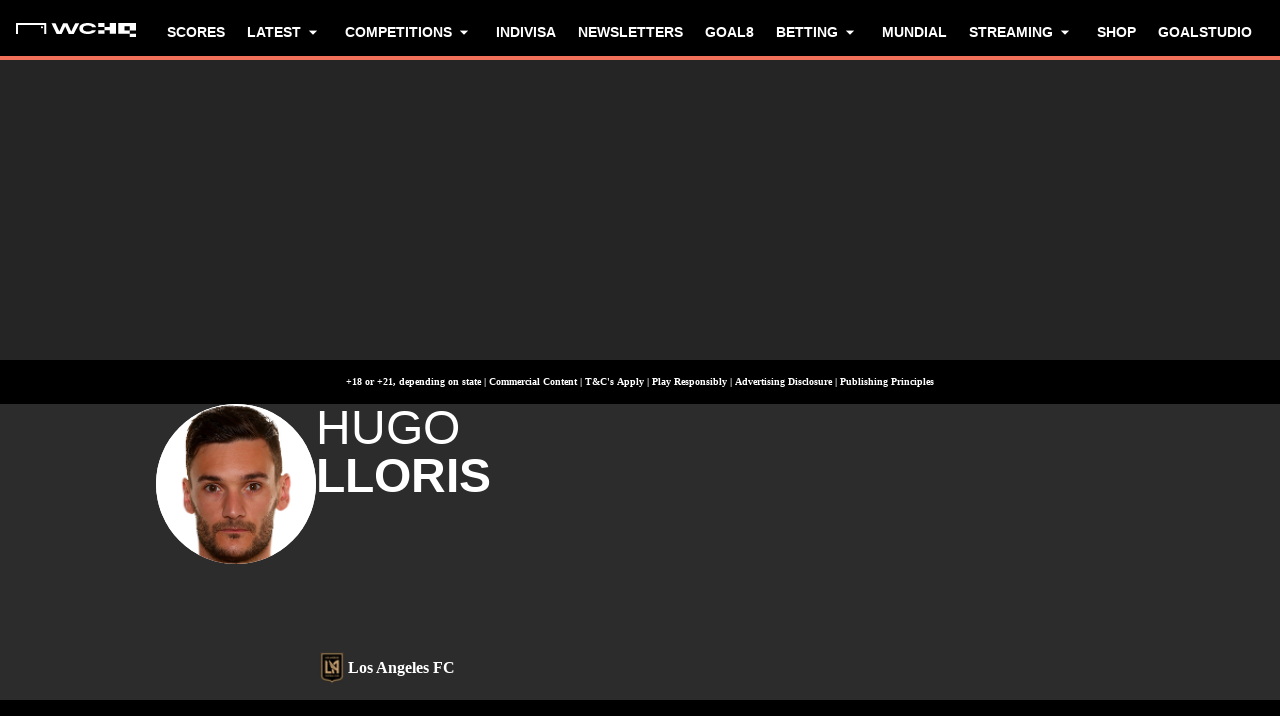

--- FILE ---
content_type: text/html; charset=utf-8
request_url: https://www.goal.com/en-us/player/h-lloris/ombvyo6p3p5khkn91vubvpat
body_size: 83124
content:
<!DOCTYPE html><html dir="ltr" lang="en-US" aria-label="PERSON" class=""><head><meta charSet="utf-8"/><script>
                        (function(){
                            const colorScheme = window.localStorage.getItem('goalColorScheme');

                            if (!colorScheme) {
                                window.localStorage.setItem('goalColorScheme', 'light');
                            }
                            
                            document.documentElement.setAttribute('theme', colorScheme || 'dark');
                        })();
                        </script><script>
                        window.dynamicAdConfig = window.dynamicAdConfig || [];
                        window.dynamicAdConfig.push(...[{"name":"ad-leaderboard","containerId":"ad-gpt-1"},{"name":"ad-top-mpu","containerId":"ad-gpt-2"},{"name":"ad-top-mpu-mobile","containerId":"ad-gpt-3"},{"name":"ad-bettingbanner","containerId":"ad-gpt-4"},{"name":"ad-bettingbanner-mobile","containerId":"ad-gpt-5"},{"name":"bottom-banner","containerId":"ad-gpt-6"}]);
                    </script><meta name="robots" content="max-snippet:1000, max-image-preview:large, max-video-preview:1000"/><meta name="viewport" content="width=device-width, initial-scale=1, maximum-scale=1"/><meta property="og:type" content="article"/><meta property="og:title" content="Hugo Lloris Profile &amp; Stats |  Goalkeeper | Goal.com US"/><meta property="og:description" content="Explore &#x27;s Goalkeeper Hugo Lloris profile on GOAL, including historical stats by competition and season."/><meta property="og:image" content="https://assets.goal.com/images/v3/blt07ac959beec1cc95"/><meta property="og:image:secure_url" content="https://assets.goal.com/images/v3/blt07ac959beec1cc95"/><meta property="og:image:height" content="720"/><meta property="og:image:width" content="1280"/><meta name="twitter:card" content="summary_large_image"/><meta name="twitter:site" content="@goal"/><meta name="twitter:description" content="Explore &#x27;s Goalkeeper Hugo Lloris profile on GOAL, including historical stats by competition and season."/><meta name="twitter:image" content="https://assets.goal.com/images/v3/blt07ac959beec1cc95"/><meta name="pbstck_context:publisher" content="goal.com"/><meta name="pbstck_context:website" content="goal.com"/><meta name="pbstck_context:device" content="desktop"/><meta name="pbstck_context:section" content="person"/><title>Hugo Lloris Profile &amp; Stats |  Goalkeeper | Goal.com US</title><meta name="description" content="Explore &#x27;s Goalkeeper Hugo Lloris profile on GOAL, including historical stats by competition and season."/><link rel="canonical" href="https://www.goal.com/en-us/player/h-lloris/ombvyo6p3p5khkn91vubvpat"/><link rel="alternate" hrefLang="ar" href="https://www.goal.com/ar/%D8%A7%D9%84%D9%84%D8%A7%D8%B9%D8%A8/%D9%87%D9%88%D8%AC%D9%88-%D9%84%D9%88%D8%B1%D9%8A%D8%B3/ombvyo6p3p5khkn91vubvpat"/><link rel="alternate" hrefLang="ar-eg" href="https://www.goal.com/ar-eg/%D8%A7%D9%84%D9%84%D8%A7%D8%B9%D8%A8/%D9%87%D9%88%D8%AC%D9%88-%D9%84%D9%88%D8%B1%D9%8A%D8%B3/ombvyo6p3p5khkn91vubvpat"/><link rel="alternate" hrefLang="ar-sa" href="https://www.goal.com/ar-sa/%D8%A7%D9%84%D9%84%D8%A7%D8%B9%D8%A8/%D9%87%D9%88%D8%AC%D9%88-%D9%84%D9%88%D8%B1%D9%8A%D8%B3/ombvyo6p3p5khkn91vubvpat"/><link rel="alternate" hrefLang="en" href="https://www.goal.com/en/player/h-lloris/ombvyo6p3p5khkn91vubvpat"/><link rel="alternate" hrefLang="en-ae" href="https://www.goal.com/en-ae/player/h-lloris/ombvyo6p3p5khkn91vubvpat"/><link rel="alternate" hrefLang="en-au" href="https://www.goal.com/en-au/player/h-lloris/ombvyo6p3p5khkn91vubvpat"/><link rel="alternate" hrefLang="en-cc" href="https://www.goal.com/en-au/player/h-lloris/ombvyo6p3p5khkn91vubvpat"/><link rel="alternate" hrefLang="en-nz" href="https://www.goal.com/en-au/player/h-lloris/ombvyo6p3p5khkn91vubvpat"/><link rel="alternate" hrefLang="en-ca" href="https://www.goal.com/en-ca/player/h-lloris/ombvyo6p3p5khkn91vubvpat"/><link rel="alternate" hrefLang="en-gh" href="https://www.goal.com/en-gh/player/h-lloris/ombvyo6p3p5khkn91vubvpat"/><link rel="alternate" hrefLang="en-bd" href="https://www.goal.com/en-in/player/h-lloris/ombvyo6p3p5khkn91vubvpat"/><link rel="alternate" hrefLang="en-bt" href="https://www.goal.com/en-in/player/h-lloris/ombvyo6p3p5khkn91vubvpat"/><link rel="alternate" hrefLang="en-in" href="https://www.goal.com/en-in/player/h-lloris/ombvyo6p3p5khkn91vubvpat"/><link rel="alternate" hrefLang="en-mv" href="https://www.goal.com/en-in/player/h-lloris/ombvyo6p3p5khkn91vubvpat"/><link rel="alternate" hrefLang="en-np" href="https://www.goal.com/en-in/player/h-lloris/ombvyo6p3p5khkn91vubvpat"/><link rel="alternate" hrefLang="en-ke" href="https://www.goal.com/en-ke/player/h-lloris/ombvyo6p3p5khkn91vubvpat"/><link rel="alternate" hrefLang="en-my" href="https://www.goal.com/en-my/player/h-lloris/ombvyo6p3p5khkn91vubvpat"/><link rel="alternate" hrefLang="en-ng" href="https://www.goal.com/en-ng/player/h-lloris/ombvyo6p3p5khkn91vubvpat"/><link rel="alternate" hrefLang="en-om" href="https://www.goal.com/en-om/player/h-lloris/ombvyo6p3p5khkn91vubvpat"/><link rel="alternate" hrefLang="en-qa" href="https://www.goal.com/en-qa/player/h-lloris/ombvyo6p3p5khkn91vubvpat"/><link rel="alternate" hrefLang="en-sa" href="https://www.goal.com/en-sa/player/h-lloris/ombvyo6p3p5khkn91vubvpat"/><link rel="alternate" hrefLang="en-kh" href="https://www.goal.com/en-sg/player/h-lloris/ombvyo6p3p5khkn91vubvpat"/><link rel="alternate" hrefLang="en-la" href="https://www.goal.com/en-sg/player/h-lloris/ombvyo6p3p5khkn91vubvpat"/><link rel="alternate" hrefLang="en-sg" href="https://www.goal.com/en-sg/player/h-lloris/ombvyo6p3p5khkn91vubvpat"/><link rel="alternate" hrefLang="en-ug" href="https://www.goal.com/en-ug/player/h-lloris/ombvyo6p3p5khkn91vubvpat"/><link rel="alternate" hrefLang="en-ag" href="https://www.goal.com/en-us/player/h-lloris/ombvyo6p3p5khkn91vubvpat"/><link rel="alternate" hrefLang="en-as" href="https://www.goal.com/en-us/player/h-lloris/ombvyo6p3p5khkn91vubvpat"/><link rel="alternate" hrefLang="en-bs" href="https://www.goal.com/en-us/player/h-lloris/ombvyo6p3p5khkn91vubvpat"/><link rel="alternate" hrefLang="en-bz" href="https://www.goal.com/en-us/player/h-lloris/ombvyo6p3p5khkn91vubvpat"/><link rel="alternate" hrefLang="en-dm" href="https://www.goal.com/en-us/player/h-lloris/ombvyo6p3p5khkn91vubvpat"/><link rel="alternate" hrefLang="en-jm" href="https://www.goal.com/en-us/player/h-lloris/ombvyo6p3p5khkn91vubvpat"/><link rel="alternate" hrefLang="en-us" href="https://www.goal.com/en-us/player/h-lloris/ombvyo6p3p5khkn91vubvpat"/><link rel="alternate" hrefLang="en-vi" href="https://www.goal.com/en-us/player/h-lloris/ombvyo6p3p5khkn91vubvpat"/><link rel="alternate" hrefLang="ko" href="https://www.goal.com/kr/%EC%84%A0%EC%88%98/%E1%84%8B%E1%85%B1%E1%84%80%E1%85%A9-%E1%84%8B%E1%85%AD%E1%84%85%E1%85%B5%E1%84%89%E1%85%B3/ombvyo6p3p5khkn91vubvpat"/><link rel="alternate" hrefLang="th" href="https://www.goal.com/th/%E0%B8%9C%E0%B8%B9%E0%B9%89%E0%B9%80%E0%B8%A5%E0%B9%88%E0%B8%99/h-lloris/ombvyo6p3p5khkn91vubvpat"/><link rel="alternate" hrefLang="tr" href="https://www.goal.com/tr/oyuncu/h-lloris/ombvyo6p3p5khkn91vubvpat"/><link rel="alternate" hrefLang="en-za" href="https://www.goal.com/en-za/player/h-lloris/ombvyo6p3p5khkn91vubvpat"/><link rel="alternate" hrefLang="en-zw" href="https://www.goal.com/en-za/player/h-lloris/ombvyo6p3p5khkn91vubvpat"/><link rel="alternate" hrefLang="es-ar" href="https://www.goal.com/es-ar/jugador/h-lloris/ombvyo6p3p5khkn91vubvpat"/><link rel="alternate" hrefLang="es-bo" href="https://www.goal.com/es-ar/jugador/h-lloris/ombvyo6p3p5khkn91vubvpat"/><link rel="alternate" hrefLang="es-ec" href="https://www.goal.com/es-ar/jugador/h-lloris/ombvyo6p3p5khkn91vubvpat"/><link rel="alternate" hrefLang="es-pe" href="https://www.goal.com/es-ar/jugador/h-lloris/ombvyo6p3p5khkn91vubvpat"/><link rel="alternate" hrefLang="es-py" href="https://www.goal.com/es-ar/jugador/h-lloris/ombvyo6p3p5khkn91vubvpat"/><link rel="alternate" hrefLang="es-uy" href="https://www.goal.com/es-ar/jugador/h-lloris/ombvyo6p3p5khkn91vubvpat"/><link rel="alternate" hrefLang="es-cr" href="https://www.goal.com/es-mx/jugador/h-lloris/ombvyo6p3p5khkn91vubvpat"/><link rel="alternate" hrefLang="es-cu" href="https://www.goal.com/es-mx/jugador/h-lloris/ombvyo6p3p5khkn91vubvpat"/><link rel="alternate" hrefLang="es-do" href="https://www.goal.com/es-mx/jugador/h-lloris/ombvyo6p3p5khkn91vubvpat"/><link rel="alternate" hrefLang="es-gt" href="https://www.goal.com/es-mx/jugador/h-lloris/ombvyo6p3p5khkn91vubvpat"/><link rel="alternate" hrefLang="es-hn" href="https://www.goal.com/es-mx/jugador/h-lloris/ombvyo6p3p5khkn91vubvpat"/><link rel="alternate" hrefLang="es-mx" href="https://www.goal.com/es-mx/jugador/h-lloris/ombvyo6p3p5khkn91vubvpat"/><link rel="alternate" hrefLang="es-ni" href="https://www.goal.com/es-mx/jugador/h-lloris/ombvyo6p3p5khkn91vubvpat"/><link rel="alternate" hrefLang="es-pa" href="https://www.goal.com/es-mx/jugador/h-lloris/ombvyo6p3p5khkn91vubvpat"/><link rel="alternate" hrefLang="es-pr" href="https://www.goal.com/es-mx/jugador/h-lloris/ombvyo6p3p5khkn91vubvpat"/><link rel="alternate" hrefLang="es-sv" href="https://www.goal.com/es-mx/jugador/h-lloris/ombvyo6p3p5khkn91vubvpat"/><link rel="alternate" hrefLang="es-us" href="https://www.goal.com/es-mx/jugador/h-lloris/ombvyo6p3p5khkn91vubvpat"/><link rel="alternate" hrefLang="hu" href="https://www.goal.com/hu/j%C3%A1t%C3%A9kos/h-lloris/ombvyo6p3p5khkn91vubvpat"/><link rel="alternate" hrefLang="x-default" href="https://www.goal.com/en/player/h-lloris/ombvyo6p3p5khkn91vubvpat"/><style>
                        @font-face {
                            font-family: 'goal-icons';
                            src: url('/fonts/goal-icons/icomoon.woff2?v=1.1376.0') format('woff2');
                            font-weight: 400;
                            font-style: normal;
                            font-display: block;
                        }
                    </style><link rel="preconnect" href="https://assets.goal.com/"/><script type="application/ld+json">{"@context":"https://schema.org","@type":"ItemList","itemListOrder":"ItemListOrderDescending","itemListElement":[{"@type":"ListItem","position":1,"item":{"@type":"NewsArticle","@id":"https://www.goal.com/en-us/lists/amazing-hugo-lloris-excited-heung-min-son-reunion-lafc-tottenham-legend-prepares-mls-debut/bltdc07126fd10054c0","url":"https://www.goal.com/en-us/lists/amazing-hugo-lloris-excited-heung-min-son-reunion-lafc-tottenham-legend-prepares-mls-debut/bltdc07126fd10054c0","image":"https://assets.goal.com/images/v3/getty-1204285909/crop/MM5DCMZSHA5DONBXHJXG653FHIYTQOBWHIZTMMA=/GettyImages-1204285909.jpg?width=1400&amp;upscale=true","name":"Lloris reflects on &apos;amazing&apos; reunion with Son at LAFC","headline":"Lloris reflects on &apos;amazing&apos; reunion with Son at LAFC","publisher":{"@type":"Organization","name":"Goal.com","url":"https://www.goal.com","logo":{"@type":"ImageObject","url":"https://www.goal.com/img/schema-logo.png"}},"datePublished":"2025-08-09T07:39:50.182Z","author":[{"@type":"Person","name":"Richie Mills"}]}},{"@type":"ListItem","position":2,"item":{"@type":"NewsArticle","@id":"https://www.goal.com/en-us/lists/tottenham-legend-hugo-lloris-assessment-ange-postecoglou-sacking-points-finger-club-chiefs-top-four-over-silverware/blt116451fc0a805f13","url":"https://www.goal.com/en-us/lists/tottenham-legend-hugo-lloris-assessment-ange-postecoglou-sacking-points-finger-club-chiefs-top-four-over-silverware/blt116451fc0a805f13","image":"https://assets.goal.com/images/v3/blt5d282e368a6e3af4/GOAL%20-%20Multiple%20Images%20-%202%20Split%20-%20Facebook%20-%202025-06-16T223101.116.jpg?width=1400&amp;upscale=true","name":"Lloris gives brutally honest assessment of Postecoglou sacking","headline":"Lloris gives brutally honest assessment of Postecoglou sacking","publisher":{"@type":"Organization","name":"Goal.com","url":"https://www.goal.com","logo":{"@type":"ImageObject","url":"https://www.goal.com/img/schema-logo.png"}},"datePublished":"2025-06-16T17:44:33.466Z","author":[{"@type":"Person","name":"Ritabrata Banerjee"}]}},{"@type":"ListItem","position":3,"item":{"@type":"NewsArticle","@id":"https://www.goal.com/en-us/lists/club-world-cup-scouting-report-olivier-giroud-denis-bouanga/bltd3c78b0602109bbe","url":"https://www.goal.com/en-us/lists/club-world-cup-scouting-report-olivier-giroud-denis-bouanga/bltd3c78b0602109bbe","image":"https://assets.goal.com/images/v3/getty-2204029919/crop/MM5DGOJTGY5DEMRRGQ5G433XMU5DMOJQHI2DS===/GettyImages-2204029919.jpg?width=1400&amp;upscale=true","name":"CWC Scouting report: Can Giroud have his moment for LAFC?","headline":"CWC Scouting report: Can Giroud have his moment for LAFC?","publisher":{"@type":"Organization","name":"Goal.com","url":"https://www.goal.com","logo":{"@type":"ImageObject","url":"https://www.goal.com/img/schema-logo.png"}},"datePublished":"2025-06-06T15:08:39.318Z","author":[{"@type":"Person","name":"Jacob Schneider"}]}},{"@type":"ListItem","position":4,"item":{"@type":"NewsArticle","@id":"https://www.goal.com/en-us/lists/club-world-cup-playoff-preview-denis-bouanga-lafc-alejandro-zendejasclub-america-liga-mx-fifa-mls-usmnt/blt22466acb56bf6d84","url":"https://www.goal.com/en-us/lists/club-world-cup-playoff-preview-denis-bouanga-lafc-alejandro-zendejasclub-america-liga-mx-fifa-mls-usmnt/blt22466acb56bf6d84","image":"https://assets.goal.com/images/v3/blt27e9ef2d4d43be11/CWC%20Playoff%20Preview.jpg?width=1400&amp;upscale=true","name":"LAFC vs. Club America: Club World Cup berth on the line","headline":"LAFC vs. Club America: Club World Cup berth on the line","publisher":{"@type":"Organization","name":"Goal.com","url":"https://www.goal.com","logo":{"@type":"ImageObject","url":"https://www.goal.com/img/schema-logo.png"}},"datePublished":"2025-05-29T17:50:00.000Z","author":[{"@type":"Person","name":"Jacob Schneider"},{"@type":"Person","name":"Alejandro Orellana"}]}},{"@type":"ListItem","position":5,"item":{"@type":"NewsArticle","@id":"https://www.goal.com/en-us/lists/watch-la-galaxy-s-marco-reus-lafc-hugo-lloris-olivier-giroud-el-trafico/bltfb2205c0ec6fa273","url":"https://www.goal.com/en-us/lists/watch-la-galaxy-s-marco-reus-lafc-hugo-lloris-olivier-giroud-el-trafico/bltfb2205c0ec6fa273","image":"https://assets.goal.com/images/v3/getty-2215802607/crop/MM5DGMJRGQ5DCNZVGI5G433XMU5DAORRGYZA====/GettyImages-2215802607.jpg?width=1400&amp;upscale=true","name":"WATCH: Reus shares warm moment with Lloris, Giroud after El Tráfico","headline":"WATCH: Reus shares warm moment with Lloris, Giroud after El Tráfico","publisher":{"@type":"Organization","name":"Goal.com","url":"https://www.goal.com","logo":{"@type":"ImageObject","url":"https://www.goal.com/img/schema-logo.png"}},"datePublished":"2025-05-19T18:36:04.673Z","author":[{"@type":"Person","name":"Siddhant Lazar"}]}},{"@type":"ListItem","position":6,"item":{"@type":"NewsArticle","@id":"https://www.goal.com/en-us/lists/inter-miami-player-ratings-lionel-messi-luis-suarez-david-beckham-steph-curry-jimmy-butler-golden-state-warriors-nba-concacaf-champions-cup/blt2e60c327b7ab7dc7","url":"https://www.goal.com/en-us/lists/inter-miami-player-ratings-lionel-messi-luis-suarez-david-beckham-steph-curry-jimmy-butler-golden-state-warriors-nba-concacaf-champions-cup/blt2e60c327b7ab7dc7","image":"https://assets.goal.com/images/v3/getty-2207635035/crop/MM5DKMBSHE5DEOBSHE5G433XMU5DAORSGQ3A====/GettyImages-2207635035.jpg?width=1400&amp;upscale=true","name":"Messi, Miami stunned by LAFC in CCC for first loss of season ","headline":"Messi, Miami stunned by LAFC in CCC for first loss of season ","publisher":{"@type":"Organization","name":"Goal.com","url":"https://www.goal.com","logo":{"@type":"ImageObject","url":"https://www.goal.com/img/schema-logo.png"}},"datePublished":"2025-04-03T13:47:59.655Z","author":[{"@type":"Person","name":"Alex Labidou"}]}}]}</script><script type="application/ld+json">{"@context":"https://schema.org","@type":"ItemList","itemListOrder":"ItemListOrderDescending","itemListElement":[{"@type":"ListItem","position":1,"item":{"@type":"NewsArticle","@id":"https://www.goal.com/en-us/news/hugo-lloris-miss-spurs-champions-league-tie-milan-knee-injury-may-not-return-until-april/blt2f0ef0f6fb6b6bfc","url":"https://www.goal.com/en-us/news/hugo-lloris-miss-spurs-champions-league-tie-milan-knee-injury-may-not-return-until-april/blt2f0ef0f6fb6b6bfc","image":"https://assets.goal.com/images/v3/bltc33780f38f4f27e9/GettyImages-1424804227.jpg?width=1400&amp;upscale=true","name":"Lloris to miss Spurs&apos; UCL tie vs Milan &amp; may be out until April","headline":"Lloris to miss Spurs&apos; UCL tie vs Milan &amp; may be out until April","publisher":{"@type":"Organization","name":"Goal.com","url":"https://www.goal.com","logo":{"@type":"ImageObject","url":"https://www.goal.com/img/schema-logo.png"}},"datePublished":"2023-02-08T12:28:43.187Z","author":[{"@type":"Person","name":"Mitchell Wilks"}]}},{"@type":"ListItem","position":2,"item":{"@type":"NewsArticle","@id":"https://www.goal.com/en-us/news/lloris-mbappe-giroud-spat-did-not-affect-france-team/6rzm9membnoc1rlrz0sirgl5n","url":"https://www.goal.com/en-us/news/lloris-mbappe-giroud-spat-did-not-affect-france-team/6rzm9membnoc1rlrz0sirgl5n","image":"https://assets.goal.com/images/v3/blt739748f077c14ae4/ce4a971d7d914595b355937640c1790c9b2f221b.jpg?width=1400&amp;upscale=true","name":"Lloris: Mbappe-Giroud spat did not affect France team","headline":"Lloris: Mbappe-Giroud spat did not affect France team","publisher":{"@type":"Organization","name":"Goal.com","url":"https://www.goal.com","logo":{"@type":"ImageObject","url":"https://www.goal.com/img/schema-logo.png"}},"datePublished":"2021-06-14T18:28:38.000Z","author":[{"@type":"Person","name":"Ryan Tolmich"}]}},{"@type":"ListItem","position":3,"item":{"@type":"NewsArticle","@id":"https://www.goal.com/en-us/news/harry-kane-injury-update-mourinho-expects-tottenham-striker-to-be-fit-to-face-arsenal/whs22t6x6pl5127seqtuw51e4","url":"https://www.goal.com/en-us/news/harry-kane-injury-update-mourinho-expects-tottenham-striker-to-be-fit-to-face-arsenal/whs22t6x6pl5127seqtuw51e4","image":"https://assets.goal.com/images/v3/bltc5949b51235d46a7/ea9226b08ac7be230da933febfe17e544169ae1a.jpg?width=1400&amp;upscale=true","name":"Mourinho expects Kane to be available for Arsenal clash","headline":"Mourinho expects Kane to be available for Arsenal clash","publisher":{"@type":"Organization","name":"Goal.com","url":"https://www.goal.com","logo":{"@type":"ImageObject","url":"https://www.goal.com/img/schema-logo.png"}},"datePublished":"2021-03-12T08:05:00.000Z","author":[{"@type":"Person","name":"Goal"}]}}]}</script><link rel="preload" fetchPriority="high" href="/img/textures/layout-solid-background.png" as="image" type="image/png"/><link rel="preload" fetchPriority="high" href="/img/textures/layout-solid-background.png" as="image" type="image/png"/><meta name="next-head-count" content="86"/><style id="critical-css">:root{--column-gap: 16px;--side-gap: 16px;--vertical-gap: 8px;--max-content-width: 1440px;--navigation-height: 60px;--max-navigation-width: 1352px;--teamlist-height: 48px;--competition-lists-height: 48px;--ad-leaderboard-height: 132px;--sticky-ad-banner-height: 138px;--sticky-wrapper-offset: 250px}@media(min-width: 1024px){:root{--side-gap: 28px;--vertical-gap: 14px;--max-content-width: 1024px;--teamlist-height: 64px;--competition-lists-height: 72px;--ad-leaderboard-height: 300px;--sticky-ad-banner-height: 300px}}@media(min-width: 1440px){:root{--column-gap: 24px;--side-gap: 60px;--vertical-gap: 30px;--max-content-width: 1440px}}:root{--fco-universal-colours-mono-25: #fafafa;--fco-universal-colours-mono-50: #f5f5f5;--fco-universal-colours-mono-100: #eee;--fco-universal-colours-mono-200: #dfdfdf;--fco-universal-colours-mono-250: #c3c3c3;--fco-universal-colours-mono-300: #9e9e9e;--fco-universal-colours-mono-400: #767676;--fco-universal-colours-mono-500: #5a5a5a;--fco-universal-colours-mono-550: #4e4e4e;--fco-universal-colours-mono-600: #333;--fco-universal-colours-mono-700: #2c2c2c;--fco-universal-colours-mono-800: #252525;--fco-universal-colours-mono-900: #1a1a1a;--fco-universal-colours-mono-950: #161616;--fco-universal-colours-green-50: #adeaa8;--fco-universal-colours-green-100: #99e592;--fco-universal-colours-green-200: #70d966;--fco-universal-colours-green-300: #5cd551;--fco-universal-colours-green-400: #33ca25;--fco-universal-colours-green-500: #2db621;--fco-universal-colours-green-600: #238d19;--fco-universal-colours-green-700: #1f7916;--fco-universal-colours-green-800: #186c10;--fco-universal-colours-green-900: #115c0a;--fco-universal-colours-blue-50: #e9f7ff;--fco-universal-colours-blue-100: #bee8ff;--fco-universal-colours-blue-200: #67caff;--fco-universal-colours-blue-300: #26b3ff;--fco-universal-colours-blue-400: #09a3f6;--fco-universal-colours-blue-500: #0199eb;--fco-universal-colours-blue-600: #028cd6;--fco-universal-colours-blue-700: #037ec0;--fco-universal-colours-blue-800: #04699f;--fco-universal-colours-blue-900: #003047;--fco-universal-colours-red-50: #fcd7d7;--fco-universal-colours-red-100: #f9aeb0;--fco-universal-colours-red-200: #f78686;--fco-universal-colours-red-300: #f45d5e;--fco-universal-colours-red-400: #f13536;--fco-universal-colours-red-500: #c2292b;--fco-universal-colours-red-600: #912021;--fco-universal-colours-red-700: #601516;--fco-universal-colours-red-800: #500b0c;--fco-universal-colours-red-900: #3b0505;--fco-universal-colours-white: #fff;--fco-universal-colours-black: #000;--fco-universal-colours-transparent: rgb(255 255 255 / 0%);--fco-universal-colours-orange-50: #fef2e0;--fco-universal-colours-orange-100: #fedeb2;--fco-universal-colours-orange-200: #fdc880;--fco-universal-colours-orange-300: #fbb24e;--fco-universal-colours-orange-400: #fba12a;--fco-universal-colours-orange-500: #f9920e;--fco-universal-colours-orange-600: #f5860e;--fco-universal-colours-orange-700: #ef780d;--fco-universal-colours-orange-800: #e9670c;--fco-universal-colours-orange-900: #cf4c0b;--fco-brand-colours-goal-goal8-neon-aqua-100: #ccfaef;--fco-brand-colours-goal-goal8-neon-aqua-200: #99f5df;--fco-brand-colours-goal-goal8-neon-aqua-300: #66f0d0;--fco-brand-colours-goal-goal8-neon-aqua-400: #33ebc0;--fco-brand-colours-goal-goal8-neon-aqua-500: #00e6b0;--fco-brand-colours-goal-goal8-neon-aqua-600: #00b88d;--fco-brand-colours-goal-goal8-neon-aqua-700: #008a6a;--fco-brand-colours-goal-goal8-neon-aqua-800: #005c46;--fco-brand-colours-goal-goal8-neon-aqua-900: #002e23;--fco-brand-colours-goal-goal8-royal-sky-100: #dae0ff;--fco-brand-colours-goal-goal8-royal-sky-200: #b6c1ff;--fco-brand-colours-goal-goal8-royal-sky-300: #91a1ff;--fco-brand-colours-goal-goal8-royal-sky-400: #6d82ff;--fco-brand-colours-goal-goal8-royal-sky-500: #4863ff;--fco-brand-colours-goal-goal8-royal-sky-600: #3a4fcc;--fco-brand-colours-goal-goal8-royal-sky-700: #2b3b99;--fco-brand-colours-goal-goal8-royal-sky-800: #1d2866;--fco-brand-colours-goal-goal8-royal-sky-900: #0e1433;--fco-brand-colours-goal-salmon-100: #ffeee9;--fco-brand-colours-goal-salmon-200: #ffe2db;--fco-brand-colours-goal-salmon-300: #ffb6a5;--fco-brand-colours-goal-salmon-400: #ff876e;--fco-brand-colours-goal-salmon-500: #ff6347;--fco-brand-colours-goal-salmon-600: #e65940;--fco-brand-colours-goal-salmon-700: #cc4f39;--fco-brand-colours-goal-salmon-800: #b34532;--fco-brand-colours-goal-salmon-900: #993b2b;--fco-brand-colours-goal-aqua-50: #e3f4f6;--fco-brand-colours-goal-aqua-100: #c8e8eb;--fco-brand-colours-goal-aqua-200: #a4d8dd;--fco-brand-colours-goal-aqua-400: #74c3ce;--fco-brand-colours-goal-aqua-500: #57a7b3;--fco-brand-colours-goal-aqua-600: #428a94;--fco-brand-colours-goal-aqua-700: #2f6f77;--fco-brand-colours-goal-aqua-800: #1f5158;--fco-brand-colours-goal-aqua-900: #12373c;--fco-brand-colours-gls-100: #ddf1f2;--fco-brand-colours-gls-200: #c4e4e7;--fco-brand-colours-gls-300: #9cd1d6;--fco-brand-colours-gls-400: #85c7cf;--fco-brand-colours-gls-500: #74c3ce;--fco-brand-colours-gls-600: #68aeb8;--fco-brand-colours-gls-700: #5d99a2;--fco-brand-colours-gls-800: #52848c;--fco-brand-colours-gls-900: #476f76;--fco-brand-colours-spox-navy-100: #eaedf1;--fco-brand-colours-spox-navy-200: #e3e6eb;--fco-brand-colours-spox-navy-300: #c8cfd9;--fco-brand-colours-spox-navy-400: #a8b3c3;--fco-brand-colours-spox-navy-500: #7a8da8;--fco-brand-colours-spox-navy-600: #4c6282;--fco-brand-colours-spox-navy-700: #2f4463;--fco-brand-colours-spox-navy-800: #1d3251;--fco-brand-colours-spox-navy-900: #192d4a;--fco-brand-colours-spox-navy-950: #0f1c2e;--fco-brand-colours-spox-red-100: #ffffe4;--fco-brand-colours-spox-red-200: #ffd7d5;--fco-brand-colours-spox-red-300: #ffc8c5;--fco-brand-colours-spox-red-400: #ffb1ad;--fco-brand-colours-spox-red-500: #fa958f;--fco-brand-colours-spox-red-600: #f1736b;--fco-brand-colours-spox-red-700: #f25147;--fco-brand-colours-spox-red-800: #e04928;--fco-brand-colours-spox-red-900: #d64020;--fco-brand-colours-voetbalzone-lime-green-100: #f2ffd5;--fco-brand-colours-voetbalzone-lime-green-200: #e4ffac;--fco-brand-colours-voetbalzone-lime-green-300: #d7ff82;--fco-brand-colours-voetbalzone-lime-green-400: #caff59;--fco-brand-colours-voetbalzone-lime-green-500: #bcff2f;--fco-brand-colours-voetbalzone-lime-green-600: #9ce820;--fco-brand-colours-voetbalzone-lime-green-700: #79ca28;--fco-brand-colours-voetbalzone-lime-green-800: #53a92a;--fco-brand-colours-voetbalzone-lime-green-900: #2a8b33;--fco-brand-colours-voetbalzone-lime-green-950: #24752b;--fco-brand-colours-voetbalzone-red-500: #a92e2f;--fco-brand-colours-voetbalzone-dark-grey: #1d1d1b;--fco-brand-colours-calciomercato-green-50: #e8fff4;--fco-brand-colours-calciomercato-green-100: #cbffe5;--fco-brand-colours-calciomercato-green-150: #a9ffd4;--fco-brand-colours-calciomercato-green-200: #80ffc0;--fco-brand-colours-calciomercato-green-250: #59ffac;--fco-brand-colours-calciomercato-green-300: #00fb99;--fco-brand-colours-calciomercato-green-350: #00e389;--fco-brand-colours-calciomercato-green-400: #00cb78;--fco-brand-colours-calciomercato-green-450: #00b368;--fco-brand-colours-calciomercato-green-500: #009b58;--fco-brand-colours-calciomercato-green-550: #008247;--fco-brand-colours-calciomercato-green-600: #006a37;--fco-brand-colours-calciomercato-green-650: #005227;--fco-brand-colours-calciomercato-green-700: #003a16;--fco-brand-colours-calciomercato-green-800: #002206;--fco-brand-colours-calciomercato-green-850: #0d150f;--fco-brand-colours-calciomercato-green-900: #0b100c;--fco-brand-colours-calciomercato-navy-50: #f1f6fa;--fco-brand-colours-calciomercato-navy-100: #e6ebee;--fco-brand-colours-calciomercato-navy-150: #d7e0e5;--fco-brand-colours-calciomercato-navy-200: #bbc9d1;--fco-brand-colours-calciomercato-navy-300: #a0b1bb;--fco-brand-colours-calciomercato-navy-400: #829aa7;--fco-brand-colours-calciomercato-navy-500: #688797;--fco-brand-colours-calciomercato-navy-600: #4d6d7f;--fco-brand-colours-calciomercato-navy-700: #335567;--fco-brand-colours-calciomercato-navy-750: #1e3f50;--fco-brand-colours-calciomercato-navy-800: #0c2a3a;--fco-brand-colours-calciomercato-navy-850: #071e2a;--fco-brand-colours-calciomercato-navy-900: #03121a;--fco-brand-colours-kooora-kooora6-primuline-100: #fcf1da;--fco-brand-colours-kooora-kooora6-primuline-200: #fae4b7;--fco-brand-colours-kooora-kooora6-primuline-300: #f6d289;--fco-brand-colours-kooora-kooora6-primuline-400: #f1b640;--fco-brand-colours-kooora-kooora6-primuline-500: #c3870e;--fco-brand-colours-kooora-kooora6-primuline-600: #9c6c0b;--fco-brand-colours-kooora-kooora6-primuline-700: #765109;--fco-brand-colours-kooora-kooora6-primuline-800: #5c4007;--fco-brand-colours-kooora-kooora6-primuline-900: #412d05;--fco-brand-colours-kooora-kooora6-primuline-950: #302104;--fco-brand-colours-kooora-kooora6-pale-lemon-100: #fcf68d;--fco-brand-colours-kooora-kooora6-pale-lemon-200: #f6eb07;--fco-brand-colours-kooora-kooora6-pale-lemon-300: #e6db07;--fco-brand-colours-kooora-kooora6-pale-lemon-400: #cdc306;--fco-brand-colours-kooora-kooora6-pale-lemon-500: #9d9605;--fco-brand-colours-kooora-kooora6-pale-lemon-600: #7e7804;--fco-brand-colours-kooora-kooora6-pale-lemon-700: #5f5a03;--fco-brand-colours-kooora-kooora6-pale-lemon-800: #4a4702;--fco-brand-colours-kooora-kooora6-pale-lemon-900: #343202;--fco-brand-colours-kooora-kooora6-pale-lemon-950: #272501;--fco-brand-colours-kooora-yellow-50: #fdfaf0;--fco-brand-colours-kooora-yellow-100: #fbf4da;--fco-brand-colours-kooora-yellow-200: #f7eab6;--fco-brand-colours-kooora-yellow-300: #ffea98;--fco-brand-colours-kooora-yellow-400: #ffe373;--fco-brand-colours-kooora-yellow-500: #ffda47;--fco-brand-colours-kooora-yellow-600: #e7c023;--fco-brand-colours-kooora-yellow-700: #caa616;--fco-brand-colours-kooora-yellow-800: #a58812;--fco-brand-colours-kooora-yellow-900: #816a0e;--fco-brand-colours-ibn-yellow-50: #fffae7;--fco-brand-colours-ibn-yellow-100: #fff5cb;--fco-brand-colours-ibn-yellow-200: #ffeeab;--fco-brand-colours-ibn-yellow-300: #ffe88b;--fco-brand-colours-ibn-yellow-400: #fbdb5b;--fco-brand-colours-ibn-yellow-500: #f6cf35;--fco-brand-colours-ibn-yellow-600: #e2bb23;--fco-brand-colours-ibn-yellow-700: #c5a00e;--fco-brand-colours-ibn-yellow-800: #9d7d00;--fco-brand-colours-ibn-yellow-900: #5b4900;--fco-brand-colours-ibn-yellow-1000: #2d2400;--fco-brand-colours-ibn-pink-100: #ffe9ef;--fco-brand-colours-ibn-pink-200: #ffdbe5;--fco-brand-colours-ibn-pink-300: #ffc5d5;--fco-brand-colours-ibn-pink-400: #ffb2c7;--fco-brand-colours-ibn-pink-500: #f799b3;--fco-brand-colours-ibn-pink-600: #ec7e9c;--fco-brand-colours-ibn-pink-700: #da5c7e;--fco-brand-colours-ibn-green-100: #e2ffc7;--fco-brand-colours-ibn-green-100-2: #d0ffa4;--fco-brand-colours-ibn-green-100-3: #b9fc7b;--fco-brand-colours-ibn-green-100-4: #a1ed5a;--fco-brand-colours-ibn-green-100-5: #8fdd46;--fco-brand-colours-ibn-green-100-6: #75c52b;--fco-brand-colours-ibn-green-100-7: #5ba516;--fco-brand-colours-ibn-blue-100: #c7d7f8;--fco-brand-colours-ibn-blue-200: #8ba7e4;--fco-brand-colours-ibn-blue-300: #5378c5;--fco-brand-colours-ibn-blue-400: #3055a3;--fco-brand-colours-ibn-blue-500: #1c4291;--fco-brand-colours-ibn-blue-600: #16367a;--fco-brand-colours-ibn-blue-700: #0c2a68;--fco-spacing-0: 0px;--fco-spacing-1: 4px;--fco-spacing-2: 8px;--fco-spacing-3: 12px;--fco-spacing-4: 16px;--fco-spacing-5: 20px;--fco-spacing-6: 24px;--fco-spacing-7: 28px;--fco-spacing-8: 32px;--fco-spacing-9: 36px;--fco-spacing-10: 40px;--fco-spacing-11: 44px;--fco-spacing-12: 48px;--fco-spacing-14: 56px;--fco-spacing-15: 60px;--fco-spacing-16: 64px;--fco-spacing-20: 80px;--fco-spacing-24: 96px;--fco-spacing-28: 112px;--fco-spacing-32: 128px;--fco-spacing-36: 144px;--fco-spacing-40: 160px;--fco-spacing-0-5: 2px;--fco-spacing-px: 1px;--fco-spacing-1-5: 6px;--fco-spacing-2-5: 10px;--fco-spacing-3-5: 14px;--fco-surface-hover: rgb(0 0 0 / 10%);--fco-surface-hover-inverse: rgb(255 255 255 / 10%);--fco-surface-pressed: rgb(0 0 0 / 20%);--fco-surface-pressed-inverse: rgb(255 255 255 / 20%);--fco-surface-page-fade-out-0: rgb(245 245 245 / 0%);--fco-surface-hic-fade-out-0: rgb(37 37 37 / 0%);--fco-surface-opacity-brand-opacity-08: rgb(255 99 71 / 8%);--fco-surface-opacity-brand-opacity-12: rgb(255 99 71 / 12%);--fco-surface-opacity-brand-opacity-25: rgb(255 99 71 / 25%);--fco-surface-opacity-brand-opacity-50: rgb(255 99 71 / 50%);--fco-surface-opacity-brand-opacity-75: rgb(255 99 71 / 75%);--fco-surface-opacity-neutral-black-08: rgb(0 0 0 / 8%);--fco-surface-opacity-neutral-black-12: rgb(0 0 0 / 12%);--fco-surface-opacity-neutral-black-25: rgb(0 0 0 / 25%);--fco-surface-opacity-neutral-black-50: rgb(0 0 0 / 50%);--fco-surface-opacity-neutral-black-75: rgb(0 0 0 / 75%);--fco-surface-drop-shadow: rgb(0 0 0 / 4%);--fco-surface-skeleton-fade-out-0: rgb(0 0 0 / 0%);--fco-surface-skeleton-fade-out-10: rgb(0 0 0 / 10%);--fco-border-default: rgb(0 0 0 / 12%);--fco-border-on-brand: rgb(0 0 0 / 8%);--fco-graphic-third-party-gordon-moody-orange-light: #ff8300;--fco-graphic-third-party-gordon-moody-orange-default: #ff5f00;--fco-graphic-third-party-gordon-moody-wordmark: #0a2240;--fco-graphic-third-party-competition-logos-premier-league: #38003e;--fco-graphic-third-party-paddy-power-wordmark-green: #004833;--fco-graphic-third-party-paddy-power-light-green-dot: #67b548;--fco-button-outline-muted-border-default: rgb(0 0 0 / 5%);--fco-tag-beta-body: #5c3aac;--fco-tag-beta-surface: #e3ccff;--fco-gameweek-tabs-buttons-border-default: rgb(255 255 255 / 0%);--fco-gameweek-tabs-container: rgb(255 255 255 / 0%);--fco-navigation-navbar-menu-surface-1: #fff;--fco-navigation-navbar-menu-surface-2: #fff;--fco-navigation-navbar-menu-surface-3: #fff;--fco-navigation-navbar-nav-item-underline-default: rgb(255 99 71 / 0%);--fco-navigation-footer-surface-opacity-16: rgb(255 255 255 / 16%);--fco-navigation-nav-menu-item-font-family: satoshi variable;--fco-navigation-nav-category-weight: 600;--fco-skeleton-default: #fff;--fco-skeleton-surface-loader-0: rgb(238 238 238 / 0%);--fco-elevation-shadow: rgb(0 0 0 / 8%);--fco-elevation-drop-shadow-x: 0px;--fco-elevation-drop-shadow-y: 4px;--fco-elevation-drop-shadow-blur: 8px;--fco-elevation-button-x: 0px;--fco-elevation-button-y: 0px;--fco-elevation-button-blur: 0px;--fco-opacity-primary-opacity-08: rgb(255 99 71 / 8%);--fco-opacity-primary-opacity-12: rgb(255 99 71 / 12%);--fco-opacity-primary-opacity-16: rgb(255 99 71 / 16%);--fco-opacity-on-primary-opacity-08: rgb(255 255 255 / 8%);--fco-opacity-on-primary-opacity-12: rgb(255 255 255 / 12%);--fco-opacity-on-primary-opacity-16: rgb(255 255 255 / 16%);--fco-opacity-hover: 80px;--fco-opacity-pressed: 60px;--fco-table-surface-brand: rgb(255 99 71 / 25%);--fco-divider-opacity-black-16: rgb(0 0 0 / 16%);--fco-disclaimer-surface-1: #b5b6ba;--header-font-family: "Panenka", "Panenka-fallback", sans-serif;--body-font-family: "Barlow", "Times", sans-serif;--primary-color: #f0705a;--text-color: #081f2c;--disabled-text-color: #101010;--error-color: #f13536;--bg-color: #f5f5f5;--goal-6-element-bg: #fff;--goal-6-element-border-color: #eee;--goal-6-link-color: #4863ff;--goal-6-disabled-element-text-color: #c3c3c3;--bg-light: #fff;--alternate-text-color: #fff;--alternate-bg-color: #f0705a;--match-text-color-mid: #252525;--match-red-card: #f00;--odd-row-bg-color: #f9f9fb;--even-row-bg-color: #f5f5f5;--info-bg-color: #ededf0;--info-color: #434c5a;--text-color-light: #828282;--light-border-color: #f9f9fb;--light-button-color: #eff0f2;--dark-transparent-color: #1d1d1b66;--standings-marker-promotion-1: #0d9041;--standings-marker-promotion-2: #33d473;--standings-marker-promotion-3: #8dd433;--standings-marker-promotion-4: #33d4c0;--standings-marker-promotion-5: #33add4;--standings-marker-promotion-6: #5d87f2;--standings-marker-relegation-1: #ffde67;--standings-marker-relegation-2: #ffb27a;--standings-marker-relegation-3: #f25147;--light-line-color: #e9edf2;--body-link-hover-bg: transparent;--body-table-head-bg: #000;--body-table-head-color: #fff;--body-table-border-color: transparent;--body-table-odd-bg: transparent;--body-table-even-bg: transparent;--poll-option-border-color: #eaeaea;--poll-option-bg-color: transparent;--card-border: none;--card-image-gradient: linear-gradient( 180deg, rgb(17 17 17 / 0%) 0%, rgb(17 17 17 / 60%) 50%, rgb(17 17 17 / 95%) 100% );--tag-bg-color: transparent;--scrollable-section-slider-bg-color: #eaeaea;--site-header-bg: #000;--navigation-link-color-mobile-lvl-1: #fff;--navigation-link-color-mobile-lvl-2: #828282;--navigation-link-color-mobile-lvl-3: #252525;--navigation-section-bg-mobile-lvl-1: #fff;--navigation-group-border-color-mobile-lvl-2: #f5f5f5;--navigation-group-border-color-mobile-lvl-3: #f5f5f5;--navigation-link-color-desktop-lvl-1: #fff;--navigation-link-color-desktop-lvl-2: #828282;--navigation-link-color-desktop-lvl-3: #252525;--navigation-section-bg-desktop-lvl-2: #fff;--hic-play-icon-bg-color: #00000085;--premium-promo-banner-text: #fff;--log-in-background: #000;--log-in-buttons-background: transparent;--log-in-buttons-active-background: #1a1a1a;--log-in-buttons-border: #fff;--log-in-divider-color: #363636;--log-in-error-color: #f25147;--log-in-input-border: #252525;--log-in-success: #71b77e;--log-in-label: #767676;--log-in-show-password-icon: #000;--log-in-checkbox-tic-icon: #000;--dots-color: #dfdfdf;--tournament-bracket-line-color-1: #767676;--tournament-bracket-line-color-2: #767676;--squad-player-row-color-1: #fff;--squad-player-row-color-2: #f9f9f9;--stats-progress-background: #dfdfdf;--stats-progress-value: #1a1a1a;--head-to-head-background: #fff;--pitch-lineup-field-light-green: #3d9735;--pitch-lineup-field-dark-green: #3b9133;--pitch-lineup-player-a-bg: white;--pitch-lineup-player-a-text: black;--pitch-lineup-player-b-bg: black;--pitch-lineup-player-b-text: white;--pitch-lineup-player-events-bg: white;--pitch-lineup-player-name-text: white;--player-page-header-text: #252525;--player-page-header-image-placeholder: #252525;--table-label-text-color: #767676;--accordion-row-text-color: #333;--accordion-table-row-text-color: #252525;--accordion-table-progress-line-color: #dfdfdf;--accordion-table-odd-row-color: #fff;--notification-bell-color: #000;--notification-bell-text-color: #fff;--notification-bell-counter-border-color: #f3f3f3;--foldable-section-gradient: linear-gradient( 180deg, rgb(255 255 255 / 0%) 0%, rgb(255 255 255 / 50%) 10%, rgb(255 255 255 / 50%) 50%, #fff 75%, #fff 100% );--standings-score-color-win: #3b9133;--standings-score-color-draw: #9e9e9e;--standings-score-color-lose: #a92e2f;--pulse-live-indicatior-color: #f0705a;--standings-last-updated-text-color: #959595;--inline-odds-betting-logo-bg: #f9f9f9;--inline-odds-odd-bg: #eee;--inline-odds-text-color: #252525;--inline-odds-heading-text-color: #767676;--icon-badge-text-color: #1a1a1a;--icon-badge-disabled-text-color: #9e9e9e;--icon-badge-background-color: #dae0ff;--icon-badge-disabled-background-color: #f5f5f5;--info-box-correct-score-points-bg: #adeaa8;--progress-line-color: #e1e1e1;--feature-list-content-color: #767676;--message-box-background-color: #fff;--message-box-info-background-color: #e3f1fb;--message-box-success-background-color: #adeaa8;--message-box-warning-background-color: #f9aeb0;--message-box-text-color: #1a1a1a;--message-box-success-text-color: #115c0a;--message-box-warning-text-color: #912021;--countdown-timer-child-text-color: #5a5a5a;--countdown-timer-time-text-color: #4863ff;--custom-dropdown-background-color: #fff;--custom-dropdown-background-color-focus: #eee;--custom-dropdown-border-color: #e2e8f0;--custom-dropdown-border-color-hover: #cbd5e0;--custom-dropdown-border-color-focus: #4299e1;--custom-dropdown-options-list-background-color: #fff;--custom-dropdown-options-list-border-color: #e2e8f0;--custom-dropdown-options-list-max-block-size: 15rem;--custom-dropdown-scrollbar-max-inline-size: 8px;--custom-dropdown-scrollbar-track-background-color: #f1f1f1;--custom-dropdown-scrollbar-thumb-background-color: #cbd5e0;--custom-dropdown-scrollbar-thumb-background-color-hover: #a0aec0;--custom-dropdown-option-background-color-hover: #f7fafc;--custom-dropdown-option-highlighted-background-color: #edf2f7;--custom-dropdown-option-highlighted-color: #2b6cb0;--custom-dropdown-option-selected-background-color: #ebf8ff;--custom-dropdown-option-selected-color: #2b6cb0;--nav-tabs-text-color: #252525;--nav-tabs-background-color: #fff;--nav-tabs-gradient-start: #00e6b0;--nav-tabs-gradient-end: #4863ff;--divider-color: #eee;--past-round-divider-color: #eee;--past-round-bg-color: #fff;--consent-warning-background-color: #eee;--current-round-background-color: #fff;--current-round-border-color: #eee;--current-round-prize-label-font-size: 16px;--current-round-prize-label-font-size-mobile: 15px;--current-round-prize-label-line-height: 24px;--current-round-prize-label-line-height-mobile: 23px;--current-round-prize-value-size: 48px;--current-round-prize-value-size-mobile: 28px;--current-round-name-font-size: 20px;--current-round-name-font-size-mobile: 16px;--current-round-name-line-height: 24px;--current-round-name-line-height-mobile: 20px;--current-round-text-color: #252525;--current-round-primary-button-color: #fff;--current-round-gradient-start: #00e6b0;--current-round-gradient-end: #4863ff;--popular-predictions-background: #fff;--popular-predictions-text: #252525;--popular-predictions-border: #eee;--popular-predictions-bar-background: #f5f5f5;--popular-predictions-bar: #4863ff;--sponsored-prize-divider-color: #eee;--sponsored-prize-bg-color: #fff;--sponsored-prize-border: 1px solid #eee;--sponsored-prize-number-of-prizes-color: #f70;--sponsored-prize-title-color: #252525;--sponsored-prize-prize-name-color: #252525;--carousel-controls-bar-inactive-bg-color: #767676;--carousel-controls-bar-active-bg: linear-gradient(#00e6b0, #4863ff);--match-prediction-background-color: #fff;--match-prediction-button-border-color: #dfdfdf;--match-prediction-border-hover-color: #2c2c2c;--match-prediction-text-color: #252525;--match-prediction-button-background-color: #fff;--match-prediction-border-color: #eee;--match-prediction-divider-background: #eee;--match-prediction-live-indicator: #5398cd;--match-prediction-live-match-badge-background: #e3f1fb;--match-prediction-full-match-badge-background: #adeaa8;--last-results-background-color: #fff;--last-results-title-font-size: 14px;--last-results-title-line-height: 16px;--last-results-border-color: #eee;--last-results-team-name-size: 12px;--last-results-dot-color: #3b82f6;--last-results-legend-font-size: 12px;--last-results-legend-line-height: 26px;--form-pill-font-size: 16px;--form-pill-line-height: 24px;--form-pill-result-size: 24px;--form-pill-background-color: #fff;--form-pill-win-color: #1f7916;--form-pill-lose-color: #c2292b;--form-pill-draw-color: #5a5a5a;--form-pill-border-color: #eee;--vertical-text-group-text-color: #252525;--vertical-text-group-background-color: #fff;--vertical-text-group-border-color: #eee;--vertical-text-group-divider-color: #dfdfdf;--most-read-theme-color: #ff6347;--most-read-bg: #f5f5f5;--most-read-item-border: #eee;--most-read-item-bg: #fff;--most-read-hover-bg: #eee;--most-read-content-color: #252525;--league-card-text-color: #252525;--leaderboard-text-color: #252525;--leaderboard-personal-score-bg: #dae0ff;--most-read-gradient: linear-gradient(to top, #f5f5f5 20%, transparent 100%);--skeleton-border-color: #fff;--skeleton-gradient: linear-gradient( 90deg, #eee 0%, #fff 10%, #fff 90%, #eee 100% );--msu-background-color: #151521;--msu-brand-color: #e20074;--scrollable-card-info-color: #999;--change-indicator-up-color: #2db621;--change-indicator-down-color: #f13536;--change-indicator-no-change-color: #9e9e9e;--next-match-time-color: #252525;--next-match-day-color: #5a5a5a;--next-match-day-desktop-color: #5a5a5a;--next-match-team-name-color: #252525;--next-match-tv-channel-color: #252525;--next-match-score-color: #252525;--next-match-divider-color: #e0e0e0;--team-a-default-color: #ff6347;--team-b-default-color: #010b13;--watch-on-text-color: #5a5a5a;--featured-border-color: #f5f5f5;--broadcaster-name-text-color: #252525;--sports-event-name-color: #252525;--sports-event-date-color: #5a5a5a;--sports-event-live-color: #252525;--fco-border-weight-actions-button-drop-shadow: 0px;--fco-border-weight-none: 0px;--fco-border-weight-xs: 1px;--fco-border-weight-sm: 1px;--fco-border-weight-md: 2px;--fco-border-weight-lg: 3px;--fco-border-weight-xl: 4px;--fco-border-weight-2xl: 5px;--fco-border-weight-3xl: 6px;--fco-border-weight-gameweek-tabs-default: 0px;--fco-border-weight-gameweek-tabs-selected: 0px;--fco-radius-rounded: 999999px;--fco-radius-card-top-left: 0px;--fco-radius-card-top-right: 0px;--fco-radius-card-bottom-left: 0px;--fco-radius-card-bottom-right: 0px;--fco-radius-image-top-left: 0px;--fco-radius-image-top-right: 0px;--fco-radius-image-bottom-left: 0px;--fco-radius-image-bottom-right: 0px;--fco-width-navigation-max-width: 1352px;--fco-offset-card-padding-content-offset-sm: 0px;--fco-offset-card-padding-content-offset-md: 0px;--fco-offset-card-padding-content-offset-lg: 0px;--fco-offset-card-gap-content-offset-sm: 0px;--fco-offset-card-gap-content-offset-md: 0px;--fco-offset-card-gap-content-offset-lg: 0px;--fco-padding-button-group-icon-button-indent: 0px;--fco-padding-button-group-text-button-indent: 0px;--fco-gap-gameweek-tabs: 0px;--fco-size-heading-6xl: 70px;--fco-size-heading-5xl: 60px;--fco-size-heading-4xl: 48px;--fco-size-heading-3xl: 40px;--fco-size-heading-2xl: 36px;--fco-size-heading-xl: 32px;--fco-size-heading-lg: 28px;--fco-size-heading-md: 24px;--fco-size-heading-sm: 22px;--fco-size-heading-xs: 20px;--fco-size-heading-2xs: 18px;--fco-size-heading-3xs: 16px;--fco-size-heading-4xs: 14px;--fco-size-body-4xs: 8px;--fco-size-body-3xs: 10px;--fco-size-body-2xs: 12px;--fco-size-body-xs: 14px;--fco-size-body-sm: 15px;--fco-size-body-md: 16px;--fco-size-body-lg: 18px;--fco-size-body-xl: 20px;--fco-size-body-2xl: 22px;--fco-size-body-3xl: 24px;--fco-size-body-4xl: 28px;--fco-size-body-5xl: 32px;--fco-font-weight-body-medium: 600;--fco-font-weight-body-bold: 700;--fco-font-weight-heading-medium: 500;--fco-font-weight-heading-bold: 700;--fco-font-weight-heading-italic: string value;--fco-font-family-body: satoshi variable;--fco-font-family-heading: clash grotesk variable;--fco-spacing-3xs: var(--fco-spacing-0-5);--fco-spacing-2xs: var(--fco-spacing-1);--fco-spacing-xs: var(--fco-spacing-2);--fco-spacing-sm: var(--fco-spacing-3);--fco-spacing-md: var(--fco-spacing-4);--fco-spacing-lg: var(--fco-spacing-5);--fco-spacing-xl: var(--fco-spacing-6);--fco-spacing-2xl: var(--fco-spacing-8);--fco-spacing-3xl: var(--fco-spacing-10);--fco-spacing-4xl: var(--fco-spacing-14);--fco-spacing-5xl: var(--fco-spacing-15);--fco-spacing-6xl: var(--fco-spacing-16);--fco-body-default: var(--fco-universal-colours-mono-900);--fco-body-fixed: var(--fco-universal-colours-mono-900);--fco-body-muted: var(--fco-universal-colours-mono-500);--fco-body-disabled: var(--fco-universal-colours-mono-250);--fco-body-reversed: var(--fco-universal-colours-white);--fco-body-on-dark: var(--fco-universal-colours-white);--fco-body-on-brand: var(--fco-universal-colours-white);--fco-body-placeholder: var(--fco-universal-colours-mono-400);--fco-body-brand-1: var(--fco-brand-colours-goal-salmon-800);--fco-body-brand-2: var(--fco-brand-colours-goal-salmon-500);--fco-body-selected: var(--fco-brand-colours-goal-salmon-800);--fco-surface-1: var(--fco-universal-colours-white);--fco-surface-2: var(--fco-universal-colours-mono-50);--fco-surface-3: var(--fco-universal-colours-mono-100);--fco-surface-4: var(--fco-universal-colours-mono-200);--fco-surface-5: var(--fco-universal-colours-mono-250);--fco-surface-page: var(--fco-universal-colours-mono-50);--fco-surface-disabled: var(--fco-universal-colours-mono-100);--fco-surface-selected-brand: var(--fco-brand-colours-goal-salmon-500);--fco-surface-selected-neutral: var(--fco-universal-colours-mono-800);--fco-surface-brand-primary: var(--fco-brand-colours-goal-salmon-500);--fco-surface-page-fade-out-100: var(--fco-universal-colours-mono-50);--fco-surface-hic-fade-out-100: var(--fco-universal-colours-mono-800);--fco-surface-inverse-1: var(--fco-universal-colours-mono-600);--fco-surface-inverse-2: var(--fco-universal-colours-mono-550);--fco-surface-inverse-fixed: var(--fco-universal-colours-mono-900);--fco-surface-fixed: var(--fco-universal-colours-white);--fco-border-selected: var(--fco-brand-colours-goal-salmon-500);--fco-border-focussed: var(--fco-universal-colours-blue-700);--fco-border-disabled: var(--fco-universal-colours-mono-100);--fco-graphic-primary: var(--fco-universal-colours-mono-900);--fco-graphic-reversed: var(--fco-universal-colours-white);--fco-graphic-muted: var(--fco-universal-colours-mono-500);--fco-graphic-brand-1: var(--fco-brand-colours-goal-salmon-100);--fco-graphic-brand-2: var(--fco-brand-colours-goal-salmon-500);--fco-graphic-brand-3: var(--fco-brand-colours-goal-salmon-800);--fco-graphic-texture-1: var(--fco-universal-colours-mono-200);--fco-graphic-texture-2: var(--fco-universal-colours-mono-250);--fco-button-solid-primary-surface-default: var( --fco-brand-colours-goal-salmon-500 );--fco-button-solid-primary-text-default: var(--fco-universal-colours-white);--fco-button-solid-primary-drop-shadow: var( --fco-universal-colours-transparent );--fco-button-solid-neutral-surface-default: var( --fco-universal-colours-white );--fco-button-solid-neutral-text-default: var( --fco-universal-colours-mono-900 );--fco-button-solid-neutral-drop-shadow: var( --fco-universal-colours-transparent );--fco-button-solid-inverse-surface-default: var( --fco-universal-colours-mono-900 );--fco-button-solid-inverse-text-default: var(--fco-universal-colours-white);--fco-button-solid-inverse-drop-shadow: var( --fco-universal-colours-transparent );--fco-button-solid-muted-surface-default: var( --fco-universal-colours-mono-50 );--fco-button-solid-muted-text-default: var(--fco-universal-colours-mono-900);--fco-button-solid-muted-drop-shadow: var( --fco-universal-colours-transparent );--fco-button-solid-gradient-text-default: var(--fco-universal-colours-white);--fco-button-outline-primary-border-default: var( --fco-brand-colours-goal-salmon-500 );--fco-button-outline-primary-background-default: var( --fco-universal-colours-transparent );--fco-button-outline-primary-text-default: var( --fco-universal-colours-mono-900 );--fco-button-outline-primary-drop-shadow: var( --fco-universal-colours-transparent );--fco-button-outline-neutral-border-default: var( --fco-universal-colours-white );--fco-button-outline-neutral-background-default: var( --fco-universal-colours-transparent );--fco-button-outline-neutral-text-default: var( --fco-universal-colours-mono-900 );--fco-button-outline-neutral-drop-shadow: var( --fco-universal-colours-transparent );--fco-button-outline-inverse-border-default: var( --fco-universal-colours-mono-900 );--fco-button-outline-inverse-background-default: var( --fco-universal-colours-transparent );--fco-button-outline-inverse-text-default: var( --fco-universal-colours-mono-900 );--fco-button-outline-inverse-drop-shadow: var( --fco-universal-colours-transparent );--fco-button-outline-muted-background-default: var( --fco-universal-colours-transparent );--fco-button-outline-muted-text-default: var( --fco-universal-colours-mono-900 );--fco-button-outline-muted-drop-shadow: var( --fco-universal-colours-transparent );--fco-button-outline-gradient-text-default: var( --fco-universal-colours-mono-900 );--fco-button-outline-gradient-text-hover: var( --fco-universal-colours-mono-900 );--fco-button-outline-gradient-text-pressed: var( --fco-universal-colours-mono-900 );--fco-button-outline-gradient-background-default: var( --fco-universal-colours-transparent );--fco-button-outline-gradient-background-hover: var( --fco-universal-colours-transparent );--fco-button-outline-gradient-background-pressed: var( --fco-universal-colours-transparent );--fco-button-ghost-primary-background-default: var( --fco-universal-colours-transparent );--fco-button-ghost-primary-text-default: var( --fco-brand-colours-goal-salmon-700 );--fco-button-ghost-primary-text-hover: var( --fco-brand-colours-goal-salmon-800 );--fco-button-ghost-primary-text-pressed: var( --fco-brand-colours-goal-salmon-900 );--fco-button-ghost-neutral-background-default: var( --fco-universal-colours-transparent );--fco-button-ghost-neutral-text-default: var( --fco-universal-colours-mono-900 );--fco-button-ghost-inverse-background-default: var( --fco-universal-colours-transparent );--fco-button-ghost-inverse-text-default: var( --fco-universal-colours-mono-900 );--fco-tag-article-body-default: var(--fco-universal-colours-mono-900);--fco-tag-article-body-on-dark: var(--fco-universal-colours-white);--fco-tag-article-border: var(--fco-border-on-brand);--fco-tag-article-surface: var(--fco-universal-colours-transparent);--fco-tag-meta-body-default: var(--fco-universal-colours-mono-900);--fco-tag-meta-body-on-dark: var(--fco-universal-colours-white);--fco-tag-meta-border: var(--fco-universal-colours-transparent);--fco-tag-meta-background: var(--fco-universal-colours-transparent);--fco-link-primary-text-default: var(--fco-universal-colours-mono-900);--fco-link-primary-underline-default: var( --fco-brand-colours-goal-salmon-500 );--fco-link-brand-text-default: var(--fco-brand-colours-goal-salmon-500);--fco-gameweek-tabs-buttons-border-selected: var( --fco-brand-colours-goal-salmon-500 );--fco-navigation-navbar-surface: var(--fco-universal-colours-black);--fco-navigation-navbar-menu-body-default: var( --fco-universal-colours-mono-900 );--fco-navigation-navbar-body: var(--fco-universal-colours-white);--fco-navigation-navbar-border: var(--fco-brand-colours-goal-salmon-500);--fco-navigation-navbar-logo: var(--fco-universal-colours-white);--fco-navigation-navbar-avatar-surface: var( --fco-brand-colours-goal-salmon-500 );--fco-navigation-navbar-avatar-text: var(--fco-universal-colours-black);--fco-navigation-navbar-nav-item-underline-hover: var( --fco-brand-colours-goal-salmon-500 );--fco-navigation-menu-background: var(--fco-universal-colours-white);--fco-navigation-menu-body-text: var(--fco-universal-colours-mono-900);--fco-navigation-menu-category-text: var(--fco-universal-colours-mono-500);--fco-navigation-footer-surface-1: var(--fco-universal-colours-black);--fco-navigation-footer-body-muted: var(--fco-universal-colours-mono-300);--fco-scoreboard-body-live: var(--fco-universal-colours-blue-800);--fco-scoreboard-surface-live: var(--fco-universal-colours-blue-100);--fco-live-surface-light: var(--fco-universal-colours-blue-100);--fco-live-text: var(--fco-universal-colours-blue-600);--fco-live-body-default: var(--fco-universal-colours-blue-800);--fco-live-body-on-light: var(--fco-universal-colours-blue-800);--fco-live-body-on-dark: var(--fco-universal-colours-blue-50);--fco-live-surface-1: var(--fco-universal-colours-blue-100);--fco-live-surface-2: var(--fco-universal-colours-blue-500);--fco-live-surface-3: var(--fco-universal-colours-blue-800);--fco-status-error-body-default: var(--fco-universal-colours-red-500);--fco-status-error-body-on-light: var(--fco-universal-colours-red-600);--fco-status-error-body-on-dark: var(--fco-universal-colours-red-100);--fco-status-error-surface-1: var(--fco-universal-colours-red-50);--fco-status-error-surface-2: var(--fco-universal-colours-red-500);--fco-status-error-surface-3: var(--fco-universal-colours-red-700);--fco-status-success-body-default: var(--fco-universal-colours-green-600);--fco-status-success-body-on-light: var(--fco-universal-colours-green-600);--fco-status-success-body-on-dark: var(--fco-universal-colours-green-50);--fco-status-success-surface-1: var(--fco-universal-colours-green-50);--fco-status-success-surface-2: var(--fco-universal-colours-green-500);--fco-status-success-surface-3: var(--fco-universal-colours-green-700);--fco-status-warning-body-default: var(--fco-universal-colours-orange-900);--fco-status-warning-body-on-light: var(--fco-universal-colours-orange-900);--fco-status-warning-body-on-dark: var(--fco-universal-colours-orange-50);--fco-status-warning-surface-1: var(--fco-universal-colours-orange-50);--fco-status-warning-surface-2: var(--fco-universal-colours-orange-800);--fco-status-warning-surface-3: var(--fco-universal-colours-orange-900);--fco-status-neutral-surface-1: var(--fco-universal-colours-mono-400);--fco-skeleton-surface-loader-25: var(--fco-universal-colours-mono-100);--fco-skeleton-surface-loader-100: var(--fco-universal-colours-white);--fco-elevation-surface: var(--fco-universal-colours-white);--fco-table-surface-default: var(--fco-universal-colours-white);--fco-table-surface-alt: var(--fco-universal-colours-mono-25);--fco-table-position-indicators-qualification-1: var( --fco-universal-colours-green-500 );--fco-table-position-indicators-qualification-2: var( --fco-universal-colours-blue-500 );--fco-table-position-indicators-qualification-3: var( --fco-universal-colours-blue-100 );--fco-table-position-indicators-relegation: var( --fco-universal-colours-red-500 );--fco-table-position-indicators-relegation-2: var( --fco-universal-colours-red-100 );--fco-predictor-game-text-primary: var( --fco-brand-colours-goal-goal8-royal-sky-500 );--fco-predictor-game-surface-primary-1: var( --fco-brand-colours-goal-goal8-royal-sky-500 );--fco-predictor-game-surface-primary-2: var( --fco-brand-colours-goal-goal8-royal-sky-600 );--fco-predictor-game-surface-primary-3: var( --fco-brand-colours-goal-goal8-royal-sky-700 );--fco-predictor-game-surface-secondary-1: var( --fco-brand-colours-goal-goal8-neon-aqua-500 );--fco-predictor-game-surface-secondary-2: var( --fco-brand-colours-goal-goal8-neon-aqua-600 );--fco-predictor-game-surface-secondary-3: var( --fco-brand-colours-goal-goal8-neon-aqua-700 );--fco-predictor-game-surface-highlight: var( --fco-brand-colours-goal-goal8-royal-sky-100 );--body-link-color: var(--text-color);--body-link-underline-color: var(--primary-color);--body-link-hover-color: var(--text-color);--body-table-odd-color: var(--text-color);--body-table-even-color: var(--text-color);--image-source-background-color: var(--dark-transparent-color);--poll-vote-button-color: var(--primary-color);--poll-vote-button-text-color: var(--text-color);--poll-option-text-color: var(--text-color);--poll-option-selected-bg-color: var(--alternate-bg-color);--poll-option-selected-text-color: var(--text-color);--poll-option-progress-indicator-color: var(--primary-color);--poll-option-selected-progress-indicator-color: var(--bg-light);--modal-bg: var(--bg-light);--modal-backdrop-bg: var(--dark-transparent-color);--dialog-bg: var(--bg-light);--dialog-backdrop-bg: var(--dark-transparent-color);--dialog-option-bg: var(--bg-light);--dialog-option-border-color: var(--text-color-light);--dialog-option-color: var(--text-color);--dialog-text-color: var(--text-color);--modal-close-button-color: var(--text-color-light);--card-bg-color: var(--bg-light);--card-font-family: var(--body-font-family);--card-text-color: var(--text-color);--card-info-text-color: var(--text-color);--tag-border: var(--primary-color) 1px solid;--tag-text-color: var(--primary-color);--scrollable-section-slider-value-color: var(--primary-color);--promo-banner-background: var(--alternate-bg-color);--promo-banner-text: var(--alternate-text-color);--promo-banner-button-background: var(--bg-light);--promo-banner-button-text: var(--text-color);--log-in-text-color: var(--alternate-text-color);--pitch-lineup-bg: var(--bg-light);--pitch-lineup-text-color: var(--text-color);--pitch-lineup-player-name-bg: var(--pitch-lineup-field-dark-green);--match-pill-bg: var(--goal-6-element-bg);--nav-tabs-indicator: linear-gradient( 90deg, var(--nav-tabs-gradient-start) 0%, var(--nav-tabs-gradient-end) 100% );--dot-active-background-color: var(--primary-color);--dot-background-color: var(--dots-color);--next-match-background-color: var(--bg-light);--fco-border-weight-navigation-nav-item-underline: var( --fco-border-weight-md );--fco-border-weight-navigation-border-bottom: var(--fco-border-weight-xs);--fco-border-weight-actions-button-outline: var(--fco-border-weight-sm);--fco-border-weight-actions-button-ghost: var(--fco-border-weight-sm);--fco-border-weight-actions-tag: var(--fco-border-weight-sm);--fco-radius-2xs: var(--fco-spacing-0-5);--fco-radius-xs: var(--fco-spacing-1);--fco-radius-sm: var(--fco-spacing-1-5);--fco-radius-md: var(--fco-spacing-2);--fco-radius-lg: var(--fco-spacing-3);--fco-radius-xl: var(--fco-spacing-4);--fco-gameweek-tabs-buttons-surface-default: var(--fco-surface-1);--fco-gameweek-tabs-buttons-surface-selected: var(--fco-surface-1);--fco-gameweek-tabs-buttons-body-default: var(--fco-body-default);--fco-gameweek-tabs-buttons-body-selected: var(--fco-body-default);--fco-navigation-navbar-live-scores: var(--fco-live-surface-2);--fco-divider-page: var(--fco-surface-page);--body-link-hover-underline-color: var(--body-link-underline-color);--log-in-buttons-text: var(--log-in-text-color);--fco-radius-actions-button: var(--fco-radius-sm);--fco-radius-tags-top-left: var(--fco-radius-xs);--fco-radius-tags-top-right: var(--fco-radius-xs);--fco-radius-tags-bottom-left: var(--fco-radius-xs);--fco-radius-tags-bottom-right: var(--fco-radius-xs);--fco-radius-form-text-input: var(--fco-radius-sm);--fco-radius-form-search-input: var(--fco-radius-sm);--fco-radius-faq-accordion-all: var(--fco-spacing-xs);--fco-radius-gameweek-tabs-container: var(--fco-spacing-2xs);--fco-radius-gameweek-tabs-button: var(--fco-spacing-2xs);--fco-padding-gameweek-tabs-container-top: var(--fco-spacing-3xs);--fco-padding-gameweek-tabs-container-bottom: var(--fco-spacing-3xs);--fco-padding-gameweek-tabs-container-left: var(--fco-spacing-3xs);--fco-padding-gameweek-tabs-container-right: var(--fco-spacing-3xs);--fco-padding-gameweek-tabs-button-default-top: var(--fco-spacing-xs);--fco-padding-gameweek-tabs-button-default-right: var(--fco-spacing-xl);--fco-padding-gameweek-tabs-button-default-bottom: var(--fco-spacing-xs);--fco-padding-gameweek-tabs-button-default-left: var(--fco-spacing-xl);--fco-padding-gameweek-tabs-button-selected-top: var(--fco-spacing-xs);--fco-padding-gameweek-tabs-button-selected-right: var(--fco-spacing-xl);--fco-padding-gameweek-tabs-button-selected-bottom: var(--fco-spacing-xs);--fco-padding-gameweek-tabs-button-selected-left: var(--fco-spacing-xl);--fco-padding-faq-accordion-desktop-left: var(--fco-spacing-xl);--fco-padding-faq-accordion-desktop-right: var(--fco-spacing-xl);--fco-padding-faq-accordion-top: var(--fco-spacing-xl);--fco-padding-faq-accordion-mobile-left: var(--fco-spacing-md);--fco-padding-faq-accordion-mobile-right: var(--fco-spacing-md);--fco-padding-faq-accordion-bottom: var(--fco-spacing-xl)}@media(prefers-color-scheme: dark){:root:not([theme=light],[theme=dark]){--fco-universal-colours-mono-25: #fafafa;--fco-universal-colours-mono-50: #f5f5f5;--fco-universal-colours-mono-100: #eee;--fco-universal-colours-mono-200: #dfdfdf;--fco-universal-colours-mono-250: #c3c3c3;--fco-universal-colours-mono-300: #9e9e9e;--fco-universal-colours-mono-400: #767676;--fco-universal-colours-mono-500: #5a5a5a;--fco-universal-colours-mono-550: #4e4e4e;--fco-universal-colours-mono-600: #333;--fco-universal-colours-mono-700: #2c2c2c;--fco-universal-colours-mono-800: #252525;--fco-universal-colours-mono-900: #1a1a1a;--fco-universal-colours-mono-950: #161616;--fco-universal-colours-green-50: #adeaa8;--fco-universal-colours-green-100: #99e592;--fco-universal-colours-green-200: #70d966;--fco-universal-colours-green-300: #5cd551;--fco-universal-colours-green-400: #33ca25;--fco-universal-colours-green-500: #2db621;--fco-universal-colours-green-600: #238d19;--fco-universal-colours-green-700: #1f7916;--fco-universal-colours-green-800: #186c10;--fco-universal-colours-green-900: #115c0a;--fco-universal-colours-blue-50: #e9f7ff;--fco-universal-colours-blue-100: #bee8ff;--fco-universal-colours-blue-200: #67caff;--fco-universal-colours-blue-300: #26b3ff;--fco-universal-colours-blue-400: #09a3f6;--fco-universal-colours-blue-500: #0199eb;--fco-universal-colours-blue-600: #028cd6;--fco-universal-colours-blue-700: #037ec0;--fco-universal-colours-blue-800: #04699f;--fco-universal-colours-blue-900: #003047;--fco-universal-colours-red-50: #fcd7d7;--fco-universal-colours-red-100: #f9aeb0;--fco-universal-colours-red-200: #f78686;--fco-universal-colours-red-300: #f45d5e;--fco-universal-colours-red-400: #f13536;--fco-universal-colours-red-500: #c2292b;--fco-universal-colours-red-600: #912021;--fco-universal-colours-red-700: #601516;--fco-universal-colours-red-800: #500b0c;--fco-universal-colours-red-900: #3b0505;--fco-universal-colours-white: #fff;--fco-universal-colours-black: #000;--fco-universal-colours-transparent: rgb(255 255 255 / 0%);--fco-universal-colours-orange-50: #fef2e0;--fco-universal-colours-orange-100: #fedeb2;--fco-universal-colours-orange-200: #fdc880;--fco-universal-colours-orange-300: #fbb24e;--fco-universal-colours-orange-400: #fba12a;--fco-universal-colours-orange-500: #f9920e;--fco-universal-colours-orange-600: #f5860e;--fco-universal-colours-orange-700: #ef780d;--fco-universal-colours-orange-800: #e9670c;--fco-universal-colours-orange-900: #cf4c0b;--fco-brand-colours-goal-goal8-neon-aqua-100: #ccfaef;--fco-brand-colours-goal-goal8-neon-aqua-200: #99f5df;--fco-brand-colours-goal-goal8-neon-aqua-300: #66f0d0;--fco-brand-colours-goal-goal8-neon-aqua-400: #33ebc0;--fco-brand-colours-goal-goal8-neon-aqua-500: #00e6b0;--fco-brand-colours-goal-goal8-neon-aqua-600: #00b88d;--fco-brand-colours-goal-goal8-neon-aqua-700: #008a6a;--fco-brand-colours-goal-goal8-neon-aqua-800: #005c46;--fco-brand-colours-goal-goal8-neon-aqua-900: #002e23;--fco-brand-colours-goal-goal8-royal-sky-100: #dae0ff;--fco-brand-colours-goal-goal8-royal-sky-200: #b6c1ff;--fco-brand-colours-goal-goal8-royal-sky-300: #91a1ff;--fco-brand-colours-goal-goal8-royal-sky-400: #6d82ff;--fco-brand-colours-goal-goal8-royal-sky-500: #4863ff;--fco-brand-colours-goal-goal8-royal-sky-600: #3a4fcc;--fco-brand-colours-goal-goal8-royal-sky-700: #2b3b99;--fco-brand-colours-goal-goal8-royal-sky-800: #1d2866;--fco-brand-colours-goal-goal8-royal-sky-900: #0e1433;--fco-brand-colours-goal-salmon-100: #ffeee9;--fco-brand-colours-goal-salmon-200: #ffe2db;--fco-brand-colours-goal-salmon-300: #ffb6a5;--fco-brand-colours-goal-salmon-400: #ff876e;--fco-brand-colours-goal-salmon-500: #ff6347;--fco-brand-colours-goal-salmon-600: #e65940;--fco-brand-colours-goal-salmon-700: #cc4f39;--fco-brand-colours-goal-salmon-800: #b34532;--fco-brand-colours-goal-salmon-900: #993b2b;--fco-brand-colours-goal-aqua-50: #e3f4f6;--fco-brand-colours-goal-aqua-100: #c8e8eb;--fco-brand-colours-goal-aqua-200: #a4d8dd;--fco-brand-colours-goal-aqua-400: #74c3ce;--fco-brand-colours-goal-aqua-500: #57a7b3;--fco-brand-colours-goal-aqua-600: #428a94;--fco-brand-colours-goal-aqua-700: #2f6f77;--fco-brand-colours-goal-aqua-800: #1f5158;--fco-brand-colours-goal-aqua-900: #12373c;--fco-brand-colours-gls-100: #ddf1f2;--fco-brand-colours-gls-200: #c4e4e7;--fco-brand-colours-gls-300: #9cd1d6;--fco-brand-colours-gls-400: #85c7cf;--fco-brand-colours-gls-500: #74c3ce;--fco-brand-colours-gls-600: #68aeb8;--fco-brand-colours-gls-700: #5d99a2;--fco-brand-colours-gls-800: #52848c;--fco-brand-colours-gls-900: #476f76;--fco-brand-colours-spox-navy-100: #eaedf1;--fco-brand-colours-spox-navy-200: #e3e6eb;--fco-brand-colours-spox-navy-300: #c8cfd9;--fco-brand-colours-spox-navy-400: #a8b3c3;--fco-brand-colours-spox-navy-500: #7a8da8;--fco-brand-colours-spox-navy-600: #4c6282;--fco-brand-colours-spox-navy-700: #2f4463;--fco-brand-colours-spox-navy-800: #1d3251;--fco-brand-colours-spox-navy-900: #192d4a;--fco-brand-colours-spox-navy-950: #0f1c2e;--fco-brand-colours-spox-red-100: #ffffe4;--fco-brand-colours-spox-red-200: #ffd7d5;--fco-brand-colours-spox-red-300: #ffc8c5;--fco-brand-colours-spox-red-400: #ffb1ad;--fco-brand-colours-spox-red-500: #fa958f;--fco-brand-colours-spox-red-600: #f1736b;--fco-brand-colours-spox-red-700: #f25147;--fco-brand-colours-spox-red-800: #e04928;--fco-brand-colours-spox-red-900: #d64020;--fco-brand-colours-voetbalzone-lime-green-100: #f2ffd5;--fco-brand-colours-voetbalzone-lime-green-200: #e4ffac;--fco-brand-colours-voetbalzone-lime-green-300: #d7ff82;--fco-brand-colours-voetbalzone-lime-green-400: #caff59;--fco-brand-colours-voetbalzone-lime-green-500: #bcff2f;--fco-brand-colours-voetbalzone-lime-green-600: #9ce820;--fco-brand-colours-voetbalzone-lime-green-700: #79ca28;--fco-brand-colours-voetbalzone-lime-green-800: #53a92a;--fco-brand-colours-voetbalzone-lime-green-900: #2a8b33;--fco-brand-colours-voetbalzone-lime-green-950: #24752b;--fco-brand-colours-voetbalzone-red-500: #a92e2f;--fco-brand-colours-voetbalzone-dark-grey: #1d1d1b;--fco-brand-colours-calciomercato-green-50: #e8fff4;--fco-brand-colours-calciomercato-green-100: #cbffe5;--fco-brand-colours-calciomercato-green-150: #a9ffd4;--fco-brand-colours-calciomercato-green-200: #80ffc0;--fco-brand-colours-calciomercato-green-250: #59ffac;--fco-brand-colours-calciomercato-green-300: #00fb99;--fco-brand-colours-calciomercato-green-350: #00e389;--fco-brand-colours-calciomercato-green-400: #00cb78;--fco-brand-colours-calciomercato-green-450: #00b368;--fco-brand-colours-calciomercato-green-500: #009b58;--fco-brand-colours-calciomercato-green-550: #008247;--fco-brand-colours-calciomercato-green-600: #006a37;--fco-brand-colours-calciomercato-green-650: #005227;--fco-brand-colours-calciomercato-green-700: #003a16;--fco-brand-colours-calciomercato-green-800: #002206;--fco-brand-colours-calciomercato-green-850: #0d150f;--fco-brand-colours-calciomercato-green-900: #0b100c;--fco-brand-colours-calciomercato-navy-50: #f1f6fa;--fco-brand-colours-calciomercato-navy-100: #e6ebee;--fco-brand-colours-calciomercato-navy-150: #d7e0e5;--fco-brand-colours-calciomercato-navy-200: #bbc9d1;--fco-brand-colours-calciomercato-navy-300: #a0b1bb;--fco-brand-colours-calciomercato-navy-400: #829aa7;--fco-brand-colours-calciomercato-navy-500: #688797;--fco-brand-colours-calciomercato-navy-600: #4d6d7f;--fco-brand-colours-calciomercato-navy-700: #335567;--fco-brand-colours-calciomercato-navy-750: #1e3f50;--fco-brand-colours-calciomercato-navy-800: #0c2a3a;--fco-brand-colours-calciomercato-navy-850: #071e2a;--fco-brand-colours-calciomercato-navy-900: #03121a;--fco-brand-colours-kooora-kooora6-primuline-100: #fcf1da;--fco-brand-colours-kooora-kooora6-primuline-200: #fae4b7;--fco-brand-colours-kooora-kooora6-primuline-300: #f6d289;--fco-brand-colours-kooora-kooora6-primuline-400: #f1b640;--fco-brand-colours-kooora-kooora6-primuline-500: #c3870e;--fco-brand-colours-kooora-kooora6-primuline-600: #9c6c0b;--fco-brand-colours-kooora-kooora6-primuline-700: #765109;--fco-brand-colours-kooora-kooora6-primuline-800: #5c4007;--fco-brand-colours-kooora-kooora6-primuline-900: #412d05;--fco-brand-colours-kooora-kooora6-primuline-950: #302104;--fco-brand-colours-kooora-kooora6-pale-lemon-100: #fcf68d;--fco-brand-colours-kooora-kooora6-pale-lemon-200: #f6eb07;--fco-brand-colours-kooora-kooora6-pale-lemon-300: #e6db07;--fco-brand-colours-kooora-kooora6-pale-lemon-400: #cdc306;--fco-brand-colours-kooora-kooora6-pale-lemon-500: #9d9605;--fco-brand-colours-kooora-kooora6-pale-lemon-600: #7e7804;--fco-brand-colours-kooora-kooora6-pale-lemon-700: #5f5a03;--fco-brand-colours-kooora-kooora6-pale-lemon-800: #4a4702;--fco-brand-colours-kooora-kooora6-pale-lemon-900: #343202;--fco-brand-colours-kooora-kooora6-pale-lemon-950: #272501;--fco-brand-colours-kooora-yellow-50: #fdfaf0;--fco-brand-colours-kooora-yellow-100: #fbf4da;--fco-brand-colours-kooora-yellow-200: #f7eab6;--fco-brand-colours-kooora-yellow-300: #ffea98;--fco-brand-colours-kooora-yellow-400: #ffe373;--fco-brand-colours-kooora-yellow-500: #ffda47;--fco-brand-colours-kooora-yellow-600: #e7c023;--fco-brand-colours-kooora-yellow-700: #caa616;--fco-brand-colours-kooora-yellow-800: #a58812;--fco-brand-colours-kooora-yellow-900: #816a0e;--fco-brand-colours-ibn-yellow-50: #fffae7;--fco-brand-colours-ibn-yellow-100: #fff5cb;--fco-brand-colours-ibn-yellow-200: #ffeeab;--fco-brand-colours-ibn-yellow-300: #ffe88b;--fco-brand-colours-ibn-yellow-400: #fbdb5b;--fco-brand-colours-ibn-yellow-500: #f6cf35;--fco-brand-colours-ibn-yellow-600: #e2bb23;--fco-brand-colours-ibn-yellow-700: #c5a00e;--fco-brand-colours-ibn-yellow-800: #9d7d00;--fco-brand-colours-ibn-yellow-900: #5b4900;--fco-brand-colours-ibn-yellow-1000: #2d2400;--fco-brand-colours-ibn-pink-100: #ffe9ef;--fco-brand-colours-ibn-pink-200: #ffdbe5;--fco-brand-colours-ibn-pink-300: #ffc5d5;--fco-brand-colours-ibn-pink-400: #ffb2c7;--fco-brand-colours-ibn-pink-500: #f799b3;--fco-brand-colours-ibn-pink-600: #ec7e9c;--fco-brand-colours-ibn-pink-700: #da5c7e;--fco-brand-colours-ibn-green-100: #e2ffc7;--fco-brand-colours-ibn-green-100-2: #d0ffa4;--fco-brand-colours-ibn-green-100-3: #b9fc7b;--fco-brand-colours-ibn-green-100-4: #a1ed5a;--fco-brand-colours-ibn-green-100-5: #8fdd46;--fco-brand-colours-ibn-green-100-6: #75c52b;--fco-brand-colours-ibn-green-100-7: #5ba516;--fco-brand-colours-ibn-blue-100: #c7d7f8;--fco-brand-colours-ibn-blue-200: #8ba7e4;--fco-brand-colours-ibn-blue-300: #5378c5;--fco-brand-colours-ibn-blue-400: #3055a3;--fco-brand-colours-ibn-blue-500: #1c4291;--fco-brand-colours-ibn-blue-600: #16367a;--fco-brand-colours-ibn-blue-700: #0c2a68;--fco-spacing-0: 0px;--fco-spacing-1: 4px;--fco-spacing-2: 8px;--fco-spacing-3: 12px;--fco-spacing-4: 16px;--fco-spacing-5: 20px;--fco-spacing-6: 24px;--fco-spacing-7: 28px;--fco-spacing-8: 32px;--fco-spacing-9: 36px;--fco-spacing-10: 40px;--fco-spacing-11: 44px;--fco-spacing-12: 48px;--fco-spacing-14: 56px;--fco-spacing-15: 60px;--fco-spacing-16: 64px;--fco-spacing-20: 80px;--fco-spacing-24: 96px;--fco-spacing-28: 112px;--fco-spacing-32: 128px;--fco-spacing-36: 144px;--fco-spacing-40: 160px;--fco-spacing-0-5: 2px;--fco-spacing-px: 1px;--fco-spacing-1-5: 6px;--fco-spacing-2-5: 10px;--fco-spacing-3-5: 14px;--fco-surface-hover: rgb(255 255 255 / 10%);--fco-surface-hover-inverse: rgb(0 0 0 / 10%);--fco-surface-pressed: rgb(255 255 255 / 20%);--fco-surface-pressed-inverse: rgb(0 0 0 / 20%);--fco-surface-page-fade-out-0: rgb(26 26 26 / 0%);--fco-surface-hic-fade-out-0: rgb(37 37 37 / 0%);--fco-surface-opacity-brand-opacity-08: rgb(255 99 71 / 8%);--fco-surface-opacity-brand-opacity-12: rgb(255 99 71 / 12%);--fco-surface-opacity-brand-opacity-25: rgb(255 99 71 / 25%);--fco-surface-opacity-brand-opacity-50: rgb(255 99 71 / 50%);--fco-surface-opacity-brand-opacity-75: rgb(255 99 71 / 75%);--fco-surface-opacity-neutral-black-08: rgb(0 0 0 / 8%);--fco-surface-opacity-neutral-black-12: rgb(0 0 0 / 12%);--fco-surface-opacity-neutral-black-25: rgb(0 0 0 / 25%);--fco-surface-opacity-neutral-black-50: rgb(0 0 0 / 50%);--fco-surface-opacity-neutral-black-75: rgb(0 0 0 / 75%);--fco-surface-drop-shadow: rgb(255 255 255 / 4%);--fco-surface-skeleton-fade-out-0: rgb(255 255 255 / 0%);--fco-surface-skeleton-fade-out-10: rgb(255 255 255 / 10%);--fco-border-default: rgb(255 255 255 / 30%);--fco-border-on-brand: rgb(255 255 255 / 20%);--fco-graphic-third-party-gordon-moody-orange-light: #ff8300;--fco-graphic-third-party-gordon-moody-orange-default: #ff5f00;--fco-graphic-third-party-gordon-moody-wordmark: #fff;--fco-graphic-third-party-competition-logos-premier-league: #fff;--fco-graphic-third-party-paddy-power-wordmark-green: #fff;--fco-graphic-third-party-paddy-power-light-green-dot: #67b548;--fco-button-outline-muted-border-default: rgb(255 255 255 / 20%);--fco-tag-beta-body: #f9f5ff;--fco-tag-beta-surface: #5c3aac;--fco-gameweek-tabs-buttons-border-default: rgb(255 255 255 / 0%);--fco-gameweek-tabs-container: rgb(255 255 255 / 0%);--fco-navigation-navbar-menu-surface-1: #fff;--fco-navigation-navbar-menu-surface-2: #fff;--fco-navigation-navbar-menu-surface-3: #fff;--fco-navigation-navbar-nav-item-underline-default: rgb(255 99 71 / 0%);--fco-navigation-footer-surface-opacity-16: rgb(255 255 255 / 16%);--fco-navigation-nav-menu-item-font-family: satoshi variable;--fco-navigation-nav-category-weight: 600;--fco-skeleton-default: #fff;--fco-skeleton-surface-loader-0: rgb(26 26 26 / 0%);--fco-elevation-drop-shadow-x: 0px;--fco-elevation-drop-shadow-y: 4px;--fco-elevation-drop-shadow-blur: 8px;--fco-elevation-button-x: 0px;--fco-elevation-button-y: 0px;--fco-elevation-button-blur: 0px;--fco-opacity-primary-opacity-08: rgb(255 99 71 / 8%);--fco-opacity-primary-opacity-12: rgb(255 99 71 / 12%);--fco-opacity-primary-opacity-16: rgb(255 99 71 / 16%);--fco-opacity-on-primary-opacity-08: rgb(255 255 255 / 8%);--fco-opacity-on-primary-opacity-12: rgb(255 255 255 / 12%);--fco-opacity-on-primary-opacity-16: rgb(255 255 255 / 16%);--fco-opacity-hover: 80px;--fco-opacity-pressed: 60px;--fco-table-surface-brand: rgb(255 99 71 / 25%);--fco-divider-opacity-black-16: rgb(0 0 0 / 16%);--header-font-family: "Panenka", "Panenka-fallback", sans-serif;--body-font-family: "Barlow", "Times", sans-serif;--primary-color: #f0705a;--text-color: #fff;--bg-color: #252525;--goal-6-element-bg: #252525;--goal-6-element-border-color: #2c2c2c;--goal-6-link-color: #01e6b0;--goal-6-disabled-element-text-color: #c3c3c3;--bg-light: #333;--alternate-text-color: #252525;--alternate-bg-color: #f0705a;--disabled-text-color: #101010;--error-color: #f13536;--match-text-color-mid: #fff;--match-red-card: #f00;--odd-row-bg-color: #1a1a1a;--even-row-bg-color: #f5f5f5;--info-bg-color: #2c2c2c;--info-color: #fff;--text-color-light: #828282;--light-border-color: #f9f9fb;--light-button-color: #252525;--dark-transparent-color: #1d1d1b66;--standings-marker-promotion-1: #0d9041;--standings-marker-promotion-2: #33d473;--standings-marker-promotion-3: #8dd433;--standings-marker-promotion-4: #33d4c0;--standings-marker-promotion-5: #33add4;--standings-marker-promotion-6: #5d87f2;--standings-marker-relegation-1: #ffde67;--standings-marker-relegation-2: #ffb27a;--standings-marker-relegation-3: #f25147;--light-line-color: #e9edf2;--body-link-hover-bg: transparent;--body-table-head-bg: #000;--body-table-head-color: #fff;--body-table-border-color: transparent;--body-table-odd-bg: #252525;--body-table-even-bg: #333;--poll-option-border-color: #eaeaea;--poll-option-bg-color: transparent;--card-bg-color: #333;--card-border: none;--card-image-gradient: linear-gradient( 180deg, rgb(17 17 17 / 0%) 0%, rgb(17 17 17 / 60%) 50%, rgb(17 17 17 / 95%) 100% );--tag-bg-color: transparent;--scrollable-section-slider-bg-color: #eaeaea;--site-header-bg: #000;--navigation-link-color-mobile-lvl-1: #fff;--navigation-link-color-mobile-lvl-2: #828282;--navigation-link-color-mobile-lvl-3: #252525;--navigation-section-bg-mobile-lvl-1: #fff;--navigation-group-border-color-mobile-lvl-2: #f5f5f5;--navigation-group-border-color-mobile-lvl-3: #f5f5f5;--navigation-link-color-desktop-lvl-1: #fff;--navigation-link-color-desktop-lvl-2: #828282;--navigation-link-color-desktop-lvl-3: #252525;--navigation-section-bg-desktop-lvl-2: #fff;--hic-play-icon-bg-color: #00000085;--premium-promo-banner-text: #fff;--log-in-background: #000;--log-in-buttons-background: transparent;--log-in-buttons-active-background: #1a1a1a;--log-in-buttons-border: #fff;--log-in-divider-color: #363636;--log-in-error-color: #767676;--log-in-input-border: #252525;--log-in-success: #71b77e;--log-in-label: #767676;--log-in-show-password-icon: #000;--log-in-checkbox-tic-icon: #000;--dots-color: #dfdfdf;--tournament-bracket-line-color-1: #5c5c5c;--tournament-bracket-line-color-2: #979797;--squad-player-row-color-1: #333;--squad-player-row-color-2: #2c2c2c;--stats-progress-background: #1a1a1a;--stats-progress-value: #fff;--head-to-head-background: #000;--pitch-lineup-field-light-green: #3d9735;--pitch-lineup-field-dark-green: #3b9133;--pitch-lineup-player-a-bg: white;--pitch-lineup-player-a-text: black;--pitch-lineup-player-b-bg: black;--pitch-lineup-player-b-text: white;--pitch-lineup-player-events-bg: white;--pitch-lineup-player-name-text: white;--player-page-header-text: white;--player-page-header-image-placeholder: white;--table-label-text-color: #dfdfdf;--accordion-row-text-color: #dfdfdf;--accordion-table-row-text-color: #fff;--accordion-table-progress-line-color: #2c2c2c;--accordion-table-odd-row-color: #2c2c2c;--notification-bell-color: #000;--notification-bell-text-color: #fff;--notification-bell-counter-border-color: #f3f3f3;--foldable-section-gradient: linear-gradient( 180deg, rgb(51 51 51 / 0%) 0%, rgb(51 51 51 / 50%) 10%, rgb(51 51 51 / 50%) 50%, #333 75%, #333 100% );--standings-score-color-win: #3b9133;--standings-score-color-draw: #9e9e9e;--standings-score-color-lose: #a92e2f;--pulse-live-indicatior-color: #f0705a;--standings-last-updated-text-color: #959595;--inline-odds-betting-logo-bg: #2c2c2c;--inline-odds-odd-bg: #333;--inline-odds-text-color: #fff;--inline-odds-heading-text-color: #dfdfdf;--icon-badge-text-color: #fff;--icon-badge-background-color: #1d2866;--icon-badge-disabled-background-color: #2c2c2c;--info-box-correct-score-points-bg: #238d19;--progress-line-color: #333;--icon-badge-disabled-text-color: #9e9e9e;--feature-list-content-color: #767676;--message-box-background-color: #252525;--message-box-info-background-color: #064c81;--message-box-success-background-color: #238d19;--message-box-warning-background-color: #912021;--message-box-text-color: #fff;--message-box-success-text-color: #adeaa8;--message-box-warning-text-color: #f9aeb0;--countdown-timer-child-text-color: #c3c3c3;--countdown-timer-time-text-color: #00e6b0;--custom-dropdown-background-color: #2c2c2c;--custom-dropdown-background-color-focus: #333;--custom-dropdown-border-color: #333;--custom-dropdown-border-color-hover: #333;--custom-dropdown-border-color-focus: #333;--custom-dropdown-options-list-background-color: #2c2c2c;--custom-dropdown-options-list-border-color: #333;--custom-dropdown-options-list-max-block-size: 15rem;--custom-dropdown-scrollbar-max-inline-size: 8px;--custom-dropdown-scrollbar-track-background-color: #333;--custom-dropdown-scrollbar-thumb-background-color: #00e6b0;--custom-dropdown-scrollbar-thumb-background-color-hover: #333;--custom-dropdown-option-background-color-hover: #222;--custom-dropdown-option-highlighted-background-color: #222;--custom-dropdown-option-highlighted-color: #2b6cb0;--custom-dropdown-option-selected-background-color: #333;--custom-dropdown-option-selected-color: #2b6cb0;--nav-tabs-text-color: #fff;--nav-tabs-background-color: #252525;--nav-tabs-gradient-start: #00e6b0;--nav-tabs-gradient-end: #4863ff;--divider-color: #333;--past-round-divider-color: #2c2c2c;--past-round-bg-color: #252525;--consent-warning-background-color: #eee;--current-round-background-color: #252525;--current-round-border-color: #2c2c2c;--current-round-prize-label-font-size: 16px;--current-round-prize-label-font-size-mobile: 15px;--current-round-prize-label-line-height: 24px;--current-round-prize-label-line-height-mobile: 23px;--current-round-prize-value-size: 48px;--current-round-prize-value-size-mobile: 28px;--current-round-name-font-size: 20px;--current-round-name-font-size-mobile: 16px;--current-round-name-line-height: 24px;--current-round-name-line-height-mobile: 20px;--current-round-text-color: #fff;--current-round-primary-button-color: #fff;--current-round-gradient-start: #00e6b0;--current-round-gradient-end: #4863ff;--popular-predictions-background: #252525;--popular-predictions-text: #fff;--popular-predictions-border: #2c2c2c;--popular-predictions-bar-background: #2c2c2c;--popular-predictions-bar: #00e6b0;--sponsored-prize-divider-color: #333;--sponsored-prize-bg-color: #252525;--sponsored-prize-border: 1px solid #2c2c2c;--sponsored-prize-number-of-prizes-color: #f70;--sponsored-prize-title-color: #fff;--sponsored-prize-prize-name-color: #fff;--carousel-controls-bar-inactive-bg-color: #767676;--carousel-controls-bar-active-bg: linear-gradient(#00e6b0, #4863ff);--match-prediction-button-border-color: transparent;--match-prediction-border-hover-color: #dfdfdf;--match-prediction-text-color: #fff;--match-prediction-button-background-color: #2c2c2c;--match-prediction-background-color: #252525;--match-prediction-border-color: #2c2c2c;--match-prediction-divider-background: #333;--match-prediction-live-indicator: #84b6dc;--match-prediction-live-match-badge-background: #227bbf;--match-prediction-full-match-badge-background: #238d19;--last-results-background-color: #252525;--last-results-title-font-size: 14px;--last-results-title-line-height: 16px;--last-results-border-color: #2c2c2c;--last-results-team-name-size: 12px;--last-results-dot-color: #00e6b0;--last-results-legend-font-size: 12px;--last-results-legend-line-height: 26px;--form-pill-font-size: 16px;--form-pill-line-height: 24px;--form-pill-result-size: 24px;--form-pill-background-color: #252525;--form-pill-win-color: #5cd551;--form-pill-lose-color: #f13536;--form-pill-draw-color: #767676;--form-pill-border-color: #2c2c2c;--vertical-text-group-text-color: #fff;--vertical-text-group-background-color: #252525;--vertical-text-group-border-color: #2c2c2c;--vertical-text-group-divider-color: #2c2c2c;--most-read-theme-color: #ff6347;--most-read-bg: #1a1a1a;--most-read-item-border: #2c2c2c;--most-read-item-bg: #252525;--most-read-hover-bg: #2c2c2c;--most-read-content-color: #fff;--league-card-text-color: #fff;--leaderboard-text-color: #fff;--leaderboard-personal-score-bg: #1d2866;--most-read-gradient: linear-gradient(to top, #1a1a1a 20%, transparent 100%);--skeleton-border-color: #252525;--skeleton-gradient: linear-gradient( 90deg, #161616 0%, #252525 10%, #252525 90%, #161616 100% );--msu-background-color: #151521;--msu-brand-color: #e20074;--scrollable-card-info-color: #999;--change-indicator-up-color: #2db621;--change-indicator-down-color: #f13536;--change-indicator-no-change-color: #9e9e9e;--next-match-background-color: #252525;--next-match-time-color: #fff;--next-match-day-color: #c3c3c3;--next-match-day-desktop-color: #c3c3c3;--next-match-team-name-color: #fff;--next-match-tv-channel-color: #fff;--next-match-score-color: #fff;--next-match-divider-color: #333;--team-a-default-color: #ff6347;--team-b-default-color: #fff;--watch-on-text-color: #c3c3c3;--featured-border-color: #333;--broadcaster-name-text-color: #fff;--sports-event-name-color: #fff;--sports-event-date-color: #c3c3c3;--sports-event-live-color: #fff;--fco-border-weight-actions-button-drop-shadow: 0px;--fco-border-weight-none: 0px;--fco-border-weight-xs: 1px;--fco-border-weight-sm: 1px;--fco-border-weight-md: 2px;--fco-border-weight-lg: 3px;--fco-border-weight-xl: 4px;--fco-border-weight-2xl: 5px;--fco-border-weight-3xl: 6px;--fco-border-weight-gameweek-tabs-default: 0px;--fco-border-weight-gameweek-tabs-selected: 0px;--fco-radius-rounded: 999999px;--fco-radius-card-top-left: 0px;--fco-radius-card-top-right: 0px;--fco-radius-card-bottom-left: 0px;--fco-radius-card-bottom-right: 0px;--fco-radius-image-top-left: 0px;--fco-radius-image-top-right: 0px;--fco-radius-image-bottom-left: 0px;--fco-radius-image-bottom-right: 0px;--fco-width-navigation-max-width: 1352px;--fco-offset-card-padding-content-offset-sm: 0px;--fco-offset-card-padding-content-offset-md: 0px;--fco-offset-card-padding-content-offset-lg: 0px;--fco-offset-card-gap-content-offset-sm: 0px;--fco-offset-card-gap-content-offset-md: 0px;--fco-offset-card-gap-content-offset-lg: 0px;--fco-padding-button-group-icon-button-indent: 0px;--fco-padding-button-group-text-button-indent: 0px;--fco-gap-gameweek-tabs: 0px;--fco-size-heading-6xl: 70px;--fco-size-heading-5xl: 60px;--fco-size-heading-4xl: 48px;--fco-size-heading-3xl: 40px;--fco-size-heading-2xl: 36px;--fco-size-heading-xl: 32px;--fco-size-heading-lg: 28px;--fco-size-heading-md: 24px;--fco-size-heading-sm: 22px;--fco-size-heading-xs: 20px;--fco-size-heading-2xs: 18px;--fco-size-heading-3xs: 16px;--fco-size-heading-4xs: 14px;--fco-size-body-4xs: 8px;--fco-size-body-3xs: 10px;--fco-size-body-2xs: 12px;--fco-size-body-xs: 14px;--fco-size-body-sm: 15px;--fco-size-body-md: 16px;--fco-size-body-lg: 18px;--fco-size-body-xl: 20px;--fco-size-body-2xl: 22px;--fco-size-body-3xl: 24px;--fco-size-body-4xl: 28px;--fco-size-body-5xl: 32px;--fco-font-weight-body-medium: 600;--fco-font-weight-body-bold: 700;--fco-font-weight-heading-medium: 500;--fco-font-weight-heading-bold: 700;--fco-font-weight-heading-italic: string value;--fco-font-family-body: satoshi variable;--fco-font-family-heading: clash grotesk variable;--fco-spacing-3xs: var(--fco-spacing-0-5);--fco-spacing-2xs: var(--fco-spacing-1);--fco-spacing-xs: var(--fco-spacing-2);--fco-spacing-sm: var(--fco-spacing-3);--fco-spacing-md: var(--fco-spacing-4);--fco-spacing-lg: var(--fco-spacing-5);--fco-spacing-xl: var(--fco-spacing-6);--fco-spacing-2xl: var(--fco-spacing-8);--fco-spacing-3xl: var(--fco-spacing-10);--fco-spacing-4xl: var(--fco-spacing-14);--fco-spacing-5xl: var(--fco-spacing-15);--fco-spacing-6xl: var(--fco-spacing-16);--fco-body-default: var(--fco-universal-colours-white);--fco-body-fixed: var(--fco-universal-colours-mono-900);--fco-body-muted: var(--fco-universal-colours-mono-200);--fco-body-disabled: var(--fco-universal-colours-mono-300);--fco-body-reversed: var(--fco-universal-colours-mono-900);--fco-body-on-dark: var(--fco-universal-colours-white);--fco-body-on-brand: var(--fco-universal-colours-white);--fco-body-placeholder: var(--fco-universal-colours-mono-250);--fco-body-brand-1: var(--fco-brand-colours-goal-salmon-200);--fco-body-brand-2: var(--fco-brand-colours-goal-salmon-500);--fco-body-selected: var(--fco-brand-colours-goal-salmon-400);--fco-surface-1: var(--fco-universal-colours-mono-800);--fco-surface-2: var(--fco-universal-colours-mono-600);--fco-surface-3: var(--fco-universal-colours-mono-500);--fco-surface-4: var(--fco-universal-colours-mono-400);--fco-surface-5: var(--fco-universal-colours-mono-300);--fco-surface-page: var(--fco-universal-colours-mono-900);--fco-surface-disabled: var(--fco-universal-colours-mono-500);--fco-surface-selected-brand: var(--fco-brand-colours-goal-salmon-500);--fco-surface-selected-neutral: var(--fco-universal-colours-white);--fco-surface-brand-primary: var(--fco-brand-colours-goal-salmon-500);--fco-surface-page-fade-out-100: var(--fco-universal-colours-mono-900);--fco-surface-hic-fade-out-100: var(--fco-universal-colours-mono-800);--fco-surface-inverse-1: var(--fco-universal-colours-white);--fco-surface-inverse-2: var(--fco-universal-colours-mono-25);--fco-surface-inverse-fixed: var(--fco-universal-colours-mono-900);--fco-surface-fixed: var(--fco-universal-colours-white);--fco-border-selected: var(--fco-brand-colours-goal-salmon-500);--fco-border-focussed: var(--fco-universal-colours-blue-700);--fco-border-disabled: var(--fco-universal-colours-mono-500);--fco-graphic-primary: var(--fco-universal-colours-white);--fco-graphic-reversed: var(--fco-universal-colours-mono-900);--fco-graphic-muted: var(--fco-universal-colours-mono-200);--fco-graphic-brand-1: var(--fco-brand-colours-goal-salmon-800);--fco-graphic-brand-2: var(--fco-brand-colours-goal-salmon-500);--fco-graphic-brand-3: var(--fco-brand-colours-goal-salmon-100);--fco-graphic-texture-1: var(--fco-universal-colours-mono-550);--fco-graphic-texture-2: var(--fco-universal-colours-mono-600);--fco-button-solid-primary-surface-default: var( --fco-brand-colours-goal-salmon-500 );--fco-button-solid-primary-text-default: var(--fco-universal-colours-white);--fco-button-solid-primary-drop-shadow: var( --fco-universal-colours-transparent );--fco-button-solid-neutral-surface-default: var( --fco-universal-colours-mono-800 );--fco-button-solid-neutral-text-default: var(--fco-universal-colours-white);--fco-button-solid-neutral-drop-shadow: var( --fco-universal-colours-transparent );--fco-button-solid-inverse-surface-default: var( --fco-universal-colours-white );--fco-button-solid-inverse-text-default: var( --fco-universal-colours-mono-900 );--fco-button-solid-inverse-drop-shadow: var( --fco-universal-colours-transparent );--fco-button-solid-muted-surface-default: var( --fco-universal-colours-mono-550 );--fco-button-solid-muted-text-default: var(--fco-universal-colours-white);--fco-button-solid-muted-drop-shadow: var( --fco-universal-colours-transparent );--fco-button-solid-gradient-text-default: var( --fco-universal-colours-mono-900 );--fco-button-outline-primary-border-default: var( --fco-brand-colours-goal-salmon-500 );--fco-button-outline-primary-background-default: var( --fco-universal-colours-transparent );--fco-button-outline-primary-text-default: var(--fco-universal-colours-white);--fco-button-outline-primary-drop-shadow: var( --fco-universal-colours-transparent );--fco-button-outline-neutral-border-default: var( --fco-universal-colours-mono-900 );--fco-button-outline-neutral-background-default: var( --fco-universal-colours-transparent );--fco-button-outline-neutral-text-default: var(--fco-universal-colours-white);--fco-button-outline-neutral-drop-shadow: var( --fco-universal-colours-transparent );--fco-button-outline-inverse-border-default: var( --fco-universal-colours-white );--fco-button-outline-inverse-background-default: var( --fco-universal-colours-transparent );--fco-button-outline-inverse-text-default: var(--fco-universal-colours-white);--fco-button-outline-inverse-drop-shadow: var( --fco-universal-colours-transparent );--fco-button-outline-muted-background-default: var( --fco-universal-colours-transparent );--fco-button-outline-muted-text-default: var(--fco-universal-colours-white);--fco-button-outline-muted-drop-shadow: var( --fco-universal-colours-transparent );--fco-button-outline-gradient-text-default: var( --fco-universal-colours-white );--fco-button-outline-gradient-text-hover: var(--fco-universal-colours-white);--fco-button-outline-gradient-text-pressed: var( --fco-universal-colours-white );--fco-button-outline-gradient-background-default: var( --fco-universal-colours-transparent );--fco-button-outline-gradient-background-hover: var( --fco-universal-colours-transparent );--fco-button-outline-gradient-background-pressed: var( --fco-universal-colours-transparent );--fco-button-ghost-primary-background-default: var( --fco-universal-colours-transparent );--fco-button-ghost-primary-text-default: var( --fco-brand-colours-goal-salmon-500 );--fco-button-ghost-primary-text-hover: var( --fco-brand-colours-goal-salmon-500 );--fco-button-ghost-primary-text-pressed: var( --fco-brand-colours-goal-salmon-500 );--fco-button-ghost-neutral-background-default: var( --fco-universal-colours-transparent );--fco-button-ghost-neutral-text-default: var(--fco-universal-colours-white);--fco-button-ghost-inverse-background-default: var( --fco-universal-colours-transparent );--fco-button-ghost-inverse-text-default: var(--fco-universal-colours-white);--fco-tag-article-body-default: var(--fco-universal-colours-white);--fco-tag-article-body-on-dark: var(--fco-universal-colours-white);--fco-tag-article-border: var(--fco-border-on-brand);--fco-tag-article-surface: var(--fco-universal-colours-transparent);--fco-tag-meta-body-default: var(--fco-universal-colours-white);--fco-tag-meta-body-on-dark: var(--fco-universal-colours-white);--fco-tag-meta-border: var(--fco-universal-colours-transparent);--fco-tag-meta-background: var(--fco-universal-colours-transparent);--fco-link-primary-text-default: var(--fco-universal-colours-white);--fco-link-primary-underline-default: var( --fco-brand-colours-goal-salmon-500 );--fco-link-brand-text-default: var(--fco-brand-colours-goal-salmon-500);--fco-gameweek-tabs-buttons-border-selected: var( --fco-brand-colours-goal-salmon-500 );--fco-navigation-navbar-surface: var(--fco-universal-colours-black);--fco-navigation-navbar-menu-body-default: var(--fco-universal-colours-white);--fco-navigation-navbar-body: var(--fco-universal-colours-white);--fco-navigation-navbar-border: var(--fco-brand-colours-goal-salmon-500);--fco-navigation-navbar-logo: var(--fco-universal-colours-white);--fco-navigation-navbar-avatar-surface: var( --fco-brand-colours-goal-salmon-500 );--fco-navigation-navbar-avatar-text: var(--fco-universal-colours-black);--fco-navigation-navbar-nav-item-underline-hover: var( --fco-brand-colours-goal-salmon-500 );--fco-navigation-menu-background: var(--fco-universal-colours-mono-600);--fco-navigation-menu-body-text: var(--fco-universal-colours-white);--fco-navigation-menu-category-text: var(--fco-universal-colours-mono-100);--fco-navigation-footer-surface-1: var(--fco-universal-colours-black);--fco-navigation-footer-body-muted: var(--fco-universal-colours-mono-300);--fco-scoreboard-body-live: var(--fco-universal-colours-blue-100);--fco-scoreboard-surface-live: var(--fco-universal-colours-blue-800);--fco-live-surface-light: var(--fco-universal-colours-blue-100);--fco-live-text: var(--fco-universal-colours-blue-400);--fco-live-body-default: var(--fco-universal-colours-blue-200);--fco-live-body-on-light: var(--fco-universal-colours-blue-50);--fco-live-body-on-dark: var(--fco-universal-colours-blue-800);--fco-live-surface-1: var(--fco-universal-colours-blue-800);--fco-live-surface-2: var(--fco-universal-colours-blue-500);--fco-live-surface-3: var(--fco-universal-colours-blue-100);--fco-status-error-body-default: var(--fco-universal-colours-red-200);--fco-status-error-body-on-light: var(--fco-universal-colours-red-100);--fco-status-error-body-on-dark: var(--fco-universal-colours-red-600);--fco-status-error-surface-1: var(--fco-universal-colours-red-700);--fco-status-error-surface-2: var(--fco-universal-colours-red-300);--fco-status-error-surface-3: var(--fco-universal-colours-red-100);--fco-status-success-body-default: var(--fco-universal-colours-green-50);--fco-status-success-body-on-light: var(--fco-universal-colours-green-50);--fco-status-success-body-on-dark: var(--fco-universal-colours-green-600);--fco-status-success-surface-1: var(--fco-universal-colours-green-700);--fco-status-success-surface-2: var(--fco-universal-colours-green-500);--fco-status-success-surface-3: var(--fco-universal-colours-green-400);--fco-status-warning-body-default: var(--fco-universal-colours-orange-200);--fco-status-warning-body-on-light: var(--fco-universal-colours-orange-50);--fco-status-warning-body-on-dark: var(--fco-universal-colours-green-600);--fco-status-warning-surface-1: var(--fco-universal-colours-orange-900);--fco-status-warning-surface-2: var(--fco-universal-colours-orange-400);--fco-status-warning-surface-3: var(--fco-universal-colours-orange-100);--fco-status-neutral-surface-1: var(--fco-universal-colours-mono-300);--fco-skeleton-surface-loader-25: var(--fco-universal-colours-mono-900);--fco-skeleton-surface-loader-100: var(--fco-universal-colours-black);--fco-elevation-shadow: var(--fco-universal-colours-transparent);--fco-elevation-surface: var(--fco-universal-colours-mono-600);--fco-table-surface-default: var(--fco-universal-colours-mono-600);--fco-table-surface-alt: var(--fco-universal-colours-mono-550);--fco-table-position-indicators-qualification-1: var( --fco-universal-colours-green-500 );--fco-table-position-indicators-qualification-2: var( --fco-universal-colours-blue-500 );--fco-table-position-indicators-qualification-3: var( --fco-universal-colours-blue-100 );--fco-table-position-indicators-relegation: var( --fco-universal-colours-red-500 );--fco-table-position-indicators-relegation-2: var( --fco-universal-colours-red-100 );--fco-predictor-game-text-primary: var( --fco-brand-colours-goal-goal8-neon-aqua-500 );--fco-predictor-game-surface-primary-1: var( --fco-brand-colours-goal-goal8-neon-aqua-500 );--fco-predictor-game-surface-primary-2: var( --fco-brand-colours-goal-goal8-neon-aqua-600 );--fco-predictor-game-surface-primary-3: var( --fco-brand-colours-goal-goal8-neon-aqua-700 );--fco-predictor-game-surface-secondary-1: var( --fco-brand-colours-goal-goal8-royal-sky-500 );--fco-predictor-game-surface-secondary-2: var( --fco-brand-colours-goal-goal8-royal-sky-600 );--fco-predictor-game-surface-secondary-3: var( --fco-brand-colours-goal-goal8-royal-sky-700 );--fco-predictor-game-surface-highlight: var( --fco-brand-colours-goal-goal8-neon-aqua-800 );--fco-disclaimer-surface-1: var(--fco-universal-colours-black);--body-link-color: var(--text-color);--body-link-underline-color: var(--primary-color);--body-link-hover-color: var(--text-color);--body-table-odd-color: var(--text-color);--body-table-even-color: var(--text-color);--image-source-background-color: var(--dark-transparent-color);--poll-vote-button-color: var(--primary-color);--poll-vote-button-text-color: var(--text-color);--poll-option-text-color: var(--text-color);--poll-option-selected-bg-color: var(--alternate-bg-color);--poll-option-selected-text-color: var(--text-color);--poll-option-progress-indicator-color: var(--primary-color);--poll-option-selected-progress-indicator-color: var(--bg-light);--modal-bg: var(--bg-light);--modal-backdrop-bg: var(--dark-transparent-color);--dialog-bg: var(--bg-light);--dialog-backdrop-bg: var(--dark-transparent-color);--dialog-option-bg: var(--bg-light);--dialog-option-border-color: var(--text-color-light);--dialog-option-color: var(--text-color);--dialog-text-color: var(--text-color);--modal-close-button-color: var(--text-color-light);--card-font-family: var(--body-font-family);--card-text-color: var(--text-color);--card-info-text-color: var(--text-color);--tag-border: var(--primary-color) 1px solid;--tag-text-color: var(--primary-color);--scrollable-section-slider-value-color: var(--primary-color);--promo-banner-background: var(--alternate-bg-color);--promo-banner-text: var(--alternate-text-color);--promo-banner-button-background: var(--bg-light);--promo-banner-button-text: var(--text-color);--log-in-text-color: var(--text-color);--pitch-lineup-bg: var(--bg-light);--pitch-lineup-text-color: var(--text-color);--pitch-lineup-player-name-bg: var(--pitch-lineup-field-dark-green);--match-pill-bg: var(--goal-6-element-bg);--nav-tabs-indicator: linear-gradient( 90deg, var(--nav-tabs-gradient-start) 0%, var(--nav-tabs-gradient-end) 100% );--dot-active-background-color: var(--primary-color);--dot-background-color: var(--dots-color);--fco-border-weight-navigation-nav-item-underline: var( --fco-border-weight-md );--fco-border-weight-navigation-border-bottom: var(--fco-border-weight-xs);--fco-border-weight-actions-button-outline: var(--fco-border-weight-sm);--fco-border-weight-actions-button-ghost: var(--fco-border-weight-sm);--fco-border-weight-actions-tag: var(--fco-border-weight-sm);--fco-radius-2xs: var(--fco-spacing-0-5);--fco-radius-xs: var(--fco-spacing-1);--fco-radius-sm: var(--fco-spacing-1-5);--fco-radius-md: var(--fco-spacing-2);--fco-radius-lg: var(--fco-spacing-3);--fco-radius-xl: var(--fco-spacing-4);--fco-gameweek-tabs-buttons-surface-default: var(--fco-surface-1);--fco-gameweek-tabs-buttons-surface-selected: var(--fco-surface-1);--fco-gameweek-tabs-buttons-body-default: var(--fco-body-default);--fco-gameweek-tabs-buttons-body-selected: var(--fco-body-default);--fco-navigation-navbar-live-scores: var(--fco-live-surface-2);--fco-divider-page: var(--fco-surface-page);--body-link-hover-underline-color: var(--body-link-underline-color);--log-in-buttons-text: var(--log-in-text-color);--fco-radius-actions-button: var(--fco-radius-sm);--fco-radius-tags-top-left: var(--fco-radius-xs);--fco-radius-tags-top-right: var(--fco-radius-xs);--fco-radius-tags-bottom-left: var(--fco-radius-xs);--fco-radius-tags-bottom-right: var(--fco-radius-xs);--fco-radius-form-text-input: var(--fco-radius-sm);--fco-radius-form-search-input: var(--fco-radius-sm);--fco-radius-faq-accordion-all: var(--fco-spacing-xs);--fco-radius-gameweek-tabs-container: var(--fco-spacing-2xs);--fco-radius-gameweek-tabs-button: var(--fco-spacing-2xs);--fco-padding-gameweek-tabs-container-top: var(--fco-spacing-3xs);--fco-padding-gameweek-tabs-container-bottom: var(--fco-spacing-3xs);--fco-padding-gameweek-tabs-container-left: var(--fco-spacing-3xs);--fco-padding-gameweek-tabs-container-right: var(--fco-spacing-3xs);--fco-padding-gameweek-tabs-button-default-top: var(--fco-spacing-xs);--fco-padding-gameweek-tabs-button-default-right: var(--fco-spacing-xl);--fco-padding-gameweek-tabs-button-default-bottom: var(--fco-spacing-xs);--fco-padding-gameweek-tabs-button-default-left: var(--fco-spacing-xl);--fco-padding-gameweek-tabs-button-selected-top: var(--fco-spacing-xs);--fco-padding-gameweek-tabs-button-selected-right: var(--fco-spacing-xl);--fco-padding-gameweek-tabs-button-selected-bottom: var(--fco-spacing-xs);--fco-padding-gameweek-tabs-button-selected-left: var(--fco-spacing-xl);--fco-padding-faq-accordion-desktop-left: var(--fco-spacing-xl);--fco-padding-faq-accordion-desktop-right: var(--fco-spacing-xl);--fco-padding-faq-accordion-top: var(--fco-spacing-xl);--fco-padding-faq-accordion-mobile-left: var(--fco-spacing-md);--fco-padding-faq-accordion-mobile-right: var(--fco-spacing-md);--fco-padding-faq-accordion-bottom: var(--fco-spacing-xl)}}:root[theme=dark]{--fco-universal-colours-mono-25: #fafafa;--fco-universal-colours-mono-50: #f5f5f5;--fco-universal-colours-mono-100: #eee;--fco-universal-colours-mono-200: #dfdfdf;--fco-universal-colours-mono-250: #c3c3c3;--fco-universal-colours-mono-300: #9e9e9e;--fco-universal-colours-mono-400: #767676;--fco-universal-colours-mono-500: #5a5a5a;--fco-universal-colours-mono-550: #4e4e4e;--fco-universal-colours-mono-600: #333;--fco-universal-colours-mono-700: #2c2c2c;--fco-universal-colours-mono-800: #252525;--fco-universal-colours-mono-900: #1a1a1a;--fco-universal-colours-mono-950: #161616;--fco-universal-colours-green-50: #adeaa8;--fco-universal-colours-green-100: #99e592;--fco-universal-colours-green-200: #70d966;--fco-universal-colours-green-300: #5cd551;--fco-universal-colours-green-400: #33ca25;--fco-universal-colours-green-500: #2db621;--fco-universal-colours-green-600: #238d19;--fco-universal-colours-green-700: #1f7916;--fco-universal-colours-green-800: #186c10;--fco-universal-colours-green-900: #115c0a;--fco-universal-colours-blue-50: #e9f7ff;--fco-universal-colours-blue-100: #bee8ff;--fco-universal-colours-blue-200: #67caff;--fco-universal-colours-blue-300: #26b3ff;--fco-universal-colours-blue-400: #09a3f6;--fco-universal-colours-blue-500: #0199eb;--fco-universal-colours-blue-600: #028cd6;--fco-universal-colours-blue-700: #037ec0;--fco-universal-colours-blue-800: #04699f;--fco-universal-colours-blue-900: #003047;--fco-universal-colours-red-50: #fcd7d7;--fco-universal-colours-red-100: #f9aeb0;--fco-universal-colours-red-200: #f78686;--fco-universal-colours-red-300: #f45d5e;--fco-universal-colours-red-400: #f13536;--fco-universal-colours-red-500: #c2292b;--fco-universal-colours-red-600: #912021;--fco-universal-colours-red-700: #601516;--fco-universal-colours-red-800: #500b0c;--fco-universal-colours-red-900: #3b0505;--fco-universal-colours-white: #fff;--fco-universal-colours-black: #000;--fco-universal-colours-transparent: rgb(255 255 255 / 0%);--fco-universal-colours-orange-50: #fef2e0;--fco-universal-colours-orange-100: #fedeb2;--fco-universal-colours-orange-200: #fdc880;--fco-universal-colours-orange-300: #fbb24e;--fco-universal-colours-orange-400: #fba12a;--fco-universal-colours-orange-500: #f9920e;--fco-universal-colours-orange-600: #f5860e;--fco-universal-colours-orange-700: #ef780d;--fco-universal-colours-orange-800: #e9670c;--fco-universal-colours-orange-900: #cf4c0b;--fco-brand-colours-goal-goal8-neon-aqua-100: #ccfaef;--fco-brand-colours-goal-goal8-neon-aqua-200: #99f5df;--fco-brand-colours-goal-goal8-neon-aqua-300: #66f0d0;--fco-brand-colours-goal-goal8-neon-aqua-400: #33ebc0;--fco-brand-colours-goal-goal8-neon-aqua-500: #00e6b0;--fco-brand-colours-goal-goal8-neon-aqua-600: #00b88d;--fco-brand-colours-goal-goal8-neon-aqua-700: #008a6a;--fco-brand-colours-goal-goal8-neon-aqua-800: #005c46;--fco-brand-colours-goal-goal8-neon-aqua-900: #002e23;--fco-brand-colours-goal-goal8-royal-sky-100: #dae0ff;--fco-brand-colours-goal-goal8-royal-sky-200: #b6c1ff;--fco-brand-colours-goal-goal8-royal-sky-300: #91a1ff;--fco-brand-colours-goal-goal8-royal-sky-400: #6d82ff;--fco-brand-colours-goal-goal8-royal-sky-500: #4863ff;--fco-brand-colours-goal-goal8-royal-sky-600: #3a4fcc;--fco-brand-colours-goal-goal8-royal-sky-700: #2b3b99;--fco-brand-colours-goal-goal8-royal-sky-800: #1d2866;--fco-brand-colours-goal-goal8-royal-sky-900: #0e1433;--fco-brand-colours-goal-salmon-100: #ffeee9;--fco-brand-colours-goal-salmon-200: #ffe2db;--fco-brand-colours-goal-salmon-300: #ffb6a5;--fco-brand-colours-goal-salmon-400: #ff876e;--fco-brand-colours-goal-salmon-500: #ff6347;--fco-brand-colours-goal-salmon-600: #e65940;--fco-brand-colours-goal-salmon-700: #cc4f39;--fco-brand-colours-goal-salmon-800: #b34532;--fco-brand-colours-goal-salmon-900: #993b2b;--fco-brand-colours-goal-aqua-50: #e3f4f6;--fco-brand-colours-goal-aqua-100: #c8e8eb;--fco-brand-colours-goal-aqua-200: #a4d8dd;--fco-brand-colours-goal-aqua-400: #74c3ce;--fco-brand-colours-goal-aqua-500: #57a7b3;--fco-brand-colours-goal-aqua-600: #428a94;--fco-brand-colours-goal-aqua-700: #2f6f77;--fco-brand-colours-goal-aqua-800: #1f5158;--fco-brand-colours-goal-aqua-900: #12373c;--fco-brand-colours-gls-100: #ddf1f2;--fco-brand-colours-gls-200: #c4e4e7;--fco-brand-colours-gls-300: #9cd1d6;--fco-brand-colours-gls-400: #85c7cf;--fco-brand-colours-gls-500: #74c3ce;--fco-brand-colours-gls-600: #68aeb8;--fco-brand-colours-gls-700: #5d99a2;--fco-brand-colours-gls-800: #52848c;--fco-brand-colours-gls-900: #476f76;--fco-brand-colours-spox-navy-100: #eaedf1;--fco-brand-colours-spox-navy-200: #e3e6eb;--fco-brand-colours-spox-navy-300: #c8cfd9;--fco-brand-colours-spox-navy-400: #a8b3c3;--fco-brand-colours-spox-navy-500: #7a8da8;--fco-brand-colours-spox-navy-600: #4c6282;--fco-brand-colours-spox-navy-700: #2f4463;--fco-brand-colours-spox-navy-800: #1d3251;--fco-brand-colours-spox-navy-900: #192d4a;--fco-brand-colours-spox-navy-950: #0f1c2e;--fco-brand-colours-spox-red-100: #ffffe4;--fco-brand-colours-spox-red-200: #ffd7d5;--fco-brand-colours-spox-red-300: #ffc8c5;--fco-brand-colours-spox-red-400: #ffb1ad;--fco-brand-colours-spox-red-500: #fa958f;--fco-brand-colours-spox-red-600: #f1736b;--fco-brand-colours-spox-red-700: #f25147;--fco-brand-colours-spox-red-800: #e04928;--fco-brand-colours-spox-red-900: #d64020;--fco-brand-colours-voetbalzone-lime-green-100: #f2ffd5;--fco-brand-colours-voetbalzone-lime-green-200: #e4ffac;--fco-brand-colours-voetbalzone-lime-green-300: #d7ff82;--fco-brand-colours-voetbalzone-lime-green-400: #caff59;--fco-brand-colours-voetbalzone-lime-green-500: #bcff2f;--fco-brand-colours-voetbalzone-lime-green-600: #9ce820;--fco-brand-colours-voetbalzone-lime-green-700: #79ca28;--fco-brand-colours-voetbalzone-lime-green-800: #53a92a;--fco-brand-colours-voetbalzone-lime-green-900: #2a8b33;--fco-brand-colours-voetbalzone-lime-green-950: #24752b;--fco-brand-colours-voetbalzone-red-500: #a92e2f;--fco-brand-colours-voetbalzone-dark-grey: #1d1d1b;--fco-brand-colours-calciomercato-green-50: #e8fff4;--fco-brand-colours-calciomercato-green-100: #cbffe5;--fco-brand-colours-calciomercato-green-150: #a9ffd4;--fco-brand-colours-calciomercato-green-200: #80ffc0;--fco-brand-colours-calciomercato-green-250: #59ffac;--fco-brand-colours-calciomercato-green-300: #00fb99;--fco-brand-colours-calciomercato-green-350: #00e389;--fco-brand-colours-calciomercato-green-400: #00cb78;--fco-brand-colours-calciomercato-green-450: #00b368;--fco-brand-colours-calciomercato-green-500: #009b58;--fco-brand-colours-calciomercato-green-550: #008247;--fco-brand-colours-calciomercato-green-600: #006a37;--fco-brand-colours-calciomercato-green-650: #005227;--fco-brand-colours-calciomercato-green-700: #003a16;--fco-brand-colours-calciomercato-green-800: #002206;--fco-brand-colours-calciomercato-green-850: #0d150f;--fco-brand-colours-calciomercato-green-900: #0b100c;--fco-brand-colours-calciomercato-navy-50: #f1f6fa;--fco-brand-colours-calciomercato-navy-100: #e6ebee;--fco-brand-colours-calciomercato-navy-150: #d7e0e5;--fco-brand-colours-calciomercato-navy-200: #bbc9d1;--fco-brand-colours-calciomercato-navy-300: #a0b1bb;--fco-brand-colours-calciomercato-navy-400: #829aa7;--fco-brand-colours-calciomercato-navy-500: #688797;--fco-brand-colours-calciomercato-navy-600: #4d6d7f;--fco-brand-colours-calciomercato-navy-700: #335567;--fco-brand-colours-calciomercato-navy-750: #1e3f50;--fco-brand-colours-calciomercato-navy-800: #0c2a3a;--fco-brand-colours-calciomercato-navy-850: #071e2a;--fco-brand-colours-calciomercato-navy-900: #03121a;--fco-brand-colours-kooora-kooora6-primuline-100: #fcf1da;--fco-brand-colours-kooora-kooora6-primuline-200: #fae4b7;--fco-brand-colours-kooora-kooora6-primuline-300: #f6d289;--fco-brand-colours-kooora-kooora6-primuline-400: #f1b640;--fco-brand-colours-kooora-kooora6-primuline-500: #c3870e;--fco-brand-colours-kooora-kooora6-primuline-600: #9c6c0b;--fco-brand-colours-kooora-kooora6-primuline-700: #765109;--fco-brand-colours-kooora-kooora6-primuline-800: #5c4007;--fco-brand-colours-kooora-kooora6-primuline-900: #412d05;--fco-brand-colours-kooora-kooora6-primuline-950: #302104;--fco-brand-colours-kooora-kooora6-pale-lemon-100: #fcf68d;--fco-brand-colours-kooora-kooora6-pale-lemon-200: #f6eb07;--fco-brand-colours-kooora-kooora6-pale-lemon-300: #e6db07;--fco-brand-colours-kooora-kooora6-pale-lemon-400: #cdc306;--fco-brand-colours-kooora-kooora6-pale-lemon-500: #9d9605;--fco-brand-colours-kooora-kooora6-pale-lemon-600: #7e7804;--fco-brand-colours-kooora-kooora6-pale-lemon-700: #5f5a03;--fco-brand-colours-kooora-kooora6-pale-lemon-800: #4a4702;--fco-brand-colours-kooora-kooora6-pale-lemon-900: #343202;--fco-brand-colours-kooora-kooora6-pale-lemon-950: #272501;--fco-brand-colours-kooora-yellow-50: #fdfaf0;--fco-brand-colours-kooora-yellow-100: #fbf4da;--fco-brand-colours-kooora-yellow-200: #f7eab6;--fco-brand-colours-kooora-yellow-300: #ffea98;--fco-brand-colours-kooora-yellow-400: #ffe373;--fco-brand-colours-kooora-yellow-500: #ffda47;--fco-brand-colours-kooora-yellow-600: #e7c023;--fco-brand-colours-kooora-yellow-700: #caa616;--fco-brand-colours-kooora-yellow-800: #a58812;--fco-brand-colours-kooora-yellow-900: #816a0e;--fco-brand-colours-ibn-yellow-50: #fffae7;--fco-brand-colours-ibn-yellow-100: #fff5cb;--fco-brand-colours-ibn-yellow-200: #ffeeab;--fco-brand-colours-ibn-yellow-300: #ffe88b;--fco-brand-colours-ibn-yellow-400: #fbdb5b;--fco-brand-colours-ibn-yellow-500: #f6cf35;--fco-brand-colours-ibn-yellow-600: #e2bb23;--fco-brand-colours-ibn-yellow-700: #c5a00e;--fco-brand-colours-ibn-yellow-800: #9d7d00;--fco-brand-colours-ibn-yellow-900: #5b4900;--fco-brand-colours-ibn-yellow-1000: #2d2400;--fco-brand-colours-ibn-pink-100: #ffe9ef;--fco-brand-colours-ibn-pink-200: #ffdbe5;--fco-brand-colours-ibn-pink-300: #ffc5d5;--fco-brand-colours-ibn-pink-400: #ffb2c7;--fco-brand-colours-ibn-pink-500: #f799b3;--fco-brand-colours-ibn-pink-600: #ec7e9c;--fco-brand-colours-ibn-pink-700: #da5c7e;--fco-brand-colours-ibn-green-100: #e2ffc7;--fco-brand-colours-ibn-green-100-2: #d0ffa4;--fco-brand-colours-ibn-green-100-3: #b9fc7b;--fco-brand-colours-ibn-green-100-4: #a1ed5a;--fco-brand-colours-ibn-green-100-5: #8fdd46;--fco-brand-colours-ibn-green-100-6: #75c52b;--fco-brand-colours-ibn-green-100-7: #5ba516;--fco-brand-colours-ibn-blue-100: #c7d7f8;--fco-brand-colours-ibn-blue-200: #8ba7e4;--fco-brand-colours-ibn-blue-300: #5378c5;--fco-brand-colours-ibn-blue-400: #3055a3;--fco-brand-colours-ibn-blue-500: #1c4291;--fco-brand-colours-ibn-blue-600: #16367a;--fco-brand-colours-ibn-blue-700: #0c2a68;--fco-spacing-0: 0px;--fco-spacing-1: 4px;--fco-spacing-2: 8px;--fco-spacing-3: 12px;--fco-spacing-4: 16px;--fco-spacing-5: 20px;--fco-spacing-6: 24px;--fco-spacing-7: 28px;--fco-spacing-8: 32px;--fco-spacing-9: 36px;--fco-spacing-10: 40px;--fco-spacing-11: 44px;--fco-spacing-12: 48px;--fco-spacing-14: 56px;--fco-spacing-15: 60px;--fco-spacing-16: 64px;--fco-spacing-20: 80px;--fco-spacing-24: 96px;--fco-spacing-28: 112px;--fco-spacing-32: 128px;--fco-spacing-36: 144px;--fco-spacing-40: 160px;--fco-spacing-0-5: 2px;--fco-spacing-px: 1px;--fco-spacing-1-5: 6px;--fco-spacing-2-5: 10px;--fco-spacing-3-5: 14px;--fco-surface-hover: rgb(255 255 255 / 10%);--fco-surface-hover-inverse: rgb(0 0 0 / 10%);--fco-surface-pressed: rgb(255 255 255 / 20%);--fco-surface-pressed-inverse: rgb(0 0 0 / 20%);--fco-surface-page-fade-out-0: rgb(26 26 26 / 0%);--fco-surface-hic-fade-out-0: rgb(37 37 37 / 0%);--fco-surface-opacity-brand-opacity-08: rgb(255 99 71 / 8%);--fco-surface-opacity-brand-opacity-12: rgb(255 99 71 / 12%);--fco-surface-opacity-brand-opacity-25: rgb(255 99 71 / 25%);--fco-surface-opacity-brand-opacity-50: rgb(255 99 71 / 50%);--fco-surface-opacity-brand-opacity-75: rgb(255 99 71 / 75%);--fco-surface-opacity-neutral-black-08: rgb(0 0 0 / 8%);--fco-surface-opacity-neutral-black-12: rgb(0 0 0 / 12%);--fco-surface-opacity-neutral-black-25: rgb(0 0 0 / 25%);--fco-surface-opacity-neutral-black-50: rgb(0 0 0 / 50%);--fco-surface-opacity-neutral-black-75: rgb(0 0 0 / 75%);--fco-surface-drop-shadow: rgb(255 255 255 / 4%);--fco-surface-skeleton-fade-out-0: rgb(255 255 255 / 0%);--fco-surface-skeleton-fade-out-10: rgb(255 255 255 / 10%);--fco-border-default: rgb(255 255 255 / 30%);--fco-border-on-brand: rgb(255 255 255 / 20%);--fco-graphic-third-party-gordon-moody-orange-light: #ff8300;--fco-graphic-third-party-gordon-moody-orange-default: #ff5f00;--fco-graphic-third-party-gordon-moody-wordmark: #fff;--fco-graphic-third-party-competition-logos-premier-league: #fff;--fco-graphic-third-party-paddy-power-wordmark-green: #fff;--fco-graphic-third-party-paddy-power-light-green-dot: #67b548;--fco-button-outline-muted-border-default: rgb(255 255 255 / 20%);--fco-tag-beta-body: #f9f5ff;--fco-tag-beta-surface: #5c3aac;--fco-gameweek-tabs-buttons-border-default: rgb(255 255 255 / 0%);--fco-gameweek-tabs-container: rgb(255 255 255 / 0%);--fco-navigation-navbar-menu-surface-1: #fff;--fco-navigation-navbar-menu-surface-2: #fff;--fco-navigation-navbar-menu-surface-3: #fff;--fco-navigation-navbar-nav-item-underline-default: rgb(255 99 71 / 0%);--fco-navigation-footer-surface-opacity-16: rgb(255 255 255 / 16%);--fco-navigation-nav-menu-item-font-family: satoshi variable;--fco-navigation-nav-category-weight: 600;--fco-skeleton-default: #fff;--fco-skeleton-surface-loader-0: rgb(26 26 26 / 0%);--fco-elevation-drop-shadow-x: 0px;--fco-elevation-drop-shadow-y: 4px;--fco-elevation-drop-shadow-blur: 8px;--fco-elevation-button-x: 0px;--fco-elevation-button-y: 0px;--fco-elevation-button-blur: 0px;--fco-opacity-primary-opacity-08: rgb(255 99 71 / 8%);--fco-opacity-primary-opacity-12: rgb(255 99 71 / 12%);--fco-opacity-primary-opacity-16: rgb(255 99 71 / 16%);--fco-opacity-on-primary-opacity-08: rgb(255 255 255 / 8%);--fco-opacity-on-primary-opacity-12: rgb(255 255 255 / 12%);--fco-opacity-on-primary-opacity-16: rgb(255 255 255 / 16%);--fco-opacity-hover: 80px;--fco-opacity-pressed: 60px;--fco-table-surface-brand: rgb(255 99 71 / 25%);--fco-divider-opacity-black-16: rgb(0 0 0 / 16%);--header-font-family: "Panenka", "Panenka-fallback", sans-serif;--body-font-family: "Barlow", "Times", sans-serif;--primary-color: #f0705a;--text-color: #fff;--bg-color: #252525;--goal-6-element-bg: #252525;--goal-6-element-border-color: #2c2c2c;--goal-6-link-color: #01e6b0;--goal-6-disabled-element-text-color: #c3c3c3;--bg-light: #333;--alternate-text-color: #252525;--alternate-bg-color: #f0705a;--disabled-text-color: #101010;--error-color: #f13536;--match-text-color-mid: #fff;--match-red-card: #f00;--odd-row-bg-color: #1a1a1a;--even-row-bg-color: #f5f5f5;--info-bg-color: #2c2c2c;--info-color: #fff;--text-color-light: #828282;--light-border-color: #f9f9fb;--light-button-color: #252525;--dark-transparent-color: #1d1d1b66;--standings-marker-promotion-1: #0d9041;--standings-marker-promotion-2: #33d473;--standings-marker-promotion-3: #8dd433;--standings-marker-promotion-4: #33d4c0;--standings-marker-promotion-5: #33add4;--standings-marker-promotion-6: #5d87f2;--standings-marker-relegation-1: #ffde67;--standings-marker-relegation-2: #ffb27a;--standings-marker-relegation-3: #f25147;--light-line-color: #e9edf2;--body-link-hover-bg: transparent;--body-table-head-bg: #000;--body-table-head-color: #fff;--body-table-border-color: transparent;--body-table-odd-bg: #252525;--body-table-even-bg: #333;--poll-option-border-color: #eaeaea;--poll-option-bg-color: transparent;--card-bg-color: #333;--card-border: none;--card-image-gradient: linear-gradient( 180deg, rgb(17 17 17 / 0%) 0%, rgb(17 17 17 / 60%) 50%, rgb(17 17 17 / 95%) 100% );--tag-bg-color: transparent;--scrollable-section-slider-bg-color: #eaeaea;--site-header-bg: #000;--navigation-link-color-mobile-lvl-1: #fff;--navigation-link-color-mobile-lvl-2: #828282;--navigation-link-color-mobile-lvl-3: #252525;--navigation-section-bg-mobile-lvl-1: #fff;--navigation-group-border-color-mobile-lvl-2: #f5f5f5;--navigation-group-border-color-mobile-lvl-3: #f5f5f5;--navigation-link-color-desktop-lvl-1: #fff;--navigation-link-color-desktop-lvl-2: #828282;--navigation-link-color-desktop-lvl-3: #252525;--navigation-section-bg-desktop-lvl-2: #fff;--hic-play-icon-bg-color: #00000085;--premium-promo-banner-text: #fff;--log-in-background: #000;--log-in-buttons-background: transparent;--log-in-buttons-active-background: #1a1a1a;--log-in-buttons-border: #fff;--log-in-divider-color: #363636;--log-in-error-color: #767676;--log-in-input-border: #252525;--log-in-success: #71b77e;--log-in-label: #767676;--log-in-show-password-icon: #000;--log-in-checkbox-tic-icon: #000;--dots-color: #dfdfdf;--tournament-bracket-line-color-1: #5c5c5c;--tournament-bracket-line-color-2: #979797;--squad-player-row-color-1: #333;--squad-player-row-color-2: #2c2c2c;--stats-progress-background: #1a1a1a;--stats-progress-value: #fff;--head-to-head-background: #000;--pitch-lineup-field-light-green: #3d9735;--pitch-lineup-field-dark-green: #3b9133;--pitch-lineup-player-a-bg: white;--pitch-lineup-player-a-text: black;--pitch-lineup-player-b-bg: black;--pitch-lineup-player-b-text: white;--pitch-lineup-player-events-bg: white;--pitch-lineup-player-name-text: white;--player-page-header-text: white;--player-page-header-image-placeholder: white;--table-label-text-color: #dfdfdf;--accordion-row-text-color: #dfdfdf;--accordion-table-row-text-color: #fff;--accordion-table-progress-line-color: #2c2c2c;--accordion-table-odd-row-color: #2c2c2c;--notification-bell-color: #000;--notification-bell-text-color: #fff;--notification-bell-counter-border-color: #f3f3f3;--foldable-section-gradient: linear-gradient( 180deg, rgb(51 51 51 / 0%) 0%, rgb(51 51 51 / 50%) 10%, rgb(51 51 51 / 50%) 50%, #333 75%, #333 100% );--standings-score-color-win: #3b9133;--standings-score-color-draw: #9e9e9e;--standings-score-color-lose: #a92e2f;--pulse-live-indicatior-color: #f0705a;--standings-last-updated-text-color: #959595;--inline-odds-betting-logo-bg: #2c2c2c;--inline-odds-odd-bg: #333;--inline-odds-text-color: #fff;--inline-odds-heading-text-color: #dfdfdf;--icon-badge-text-color: #fff;--icon-badge-background-color: #1d2866;--icon-badge-disabled-background-color: #2c2c2c;--info-box-correct-score-points-bg: #238d19;--progress-line-color: #333;--icon-badge-disabled-text-color: #9e9e9e;--feature-list-content-color: #767676;--message-box-background-color: #252525;--message-box-info-background-color: #064c81;--message-box-success-background-color: #238d19;--message-box-warning-background-color: #912021;--message-box-text-color: #fff;--message-box-success-text-color: #adeaa8;--message-box-warning-text-color: #f9aeb0;--countdown-timer-child-text-color: #c3c3c3;--countdown-timer-time-text-color: #00e6b0;--custom-dropdown-background-color: #2c2c2c;--custom-dropdown-background-color-focus: #333;--custom-dropdown-border-color: #333;--custom-dropdown-border-color-hover: #333;--custom-dropdown-border-color-focus: #333;--custom-dropdown-options-list-background-color: #2c2c2c;--custom-dropdown-options-list-border-color: #333;--custom-dropdown-options-list-max-block-size: 15rem;--custom-dropdown-scrollbar-max-inline-size: 8px;--custom-dropdown-scrollbar-track-background-color: #333;--custom-dropdown-scrollbar-thumb-background-color: #00e6b0;--custom-dropdown-scrollbar-thumb-background-color-hover: #333;--custom-dropdown-option-background-color-hover: #222;--custom-dropdown-option-highlighted-background-color: #222;--custom-dropdown-option-highlighted-color: #2b6cb0;--custom-dropdown-option-selected-background-color: #333;--custom-dropdown-option-selected-color: #2b6cb0;--nav-tabs-text-color: #fff;--nav-tabs-background-color: #252525;--nav-tabs-gradient-start: #00e6b0;--nav-tabs-gradient-end: #4863ff;--divider-color: #333;--past-round-divider-color: #2c2c2c;--past-round-bg-color: #252525;--consent-warning-background-color: #eee;--current-round-background-color: #252525;--current-round-border-color: #2c2c2c;--current-round-prize-label-font-size: 16px;--current-round-prize-label-font-size-mobile: 15px;--current-round-prize-label-line-height: 24px;--current-round-prize-label-line-height-mobile: 23px;--current-round-prize-value-size: 48px;--current-round-prize-value-size-mobile: 28px;--current-round-name-font-size: 20px;--current-round-name-font-size-mobile: 16px;--current-round-name-line-height: 24px;--current-round-name-line-height-mobile: 20px;--current-round-text-color: #fff;--current-round-primary-button-color: #fff;--current-round-gradient-start: #00e6b0;--current-round-gradient-end: #4863ff;--popular-predictions-background: #252525;--popular-predictions-text: #fff;--popular-predictions-border: #2c2c2c;--popular-predictions-bar-background: #2c2c2c;--popular-predictions-bar: #00e6b0;--sponsored-prize-divider-color: #333;--sponsored-prize-bg-color: #252525;--sponsored-prize-border: 1px solid #2c2c2c;--sponsored-prize-number-of-prizes-color: #f70;--sponsored-prize-title-color: #fff;--sponsored-prize-prize-name-color: #fff;--carousel-controls-bar-inactive-bg-color: #767676;--carousel-controls-bar-active-bg: linear-gradient(#00e6b0, #4863ff);--match-prediction-button-border-color: transparent;--match-prediction-border-hover-color: #dfdfdf;--match-prediction-text-color: #fff;--match-prediction-button-background-color: #2c2c2c;--match-prediction-background-color: #252525;--match-prediction-border-color: #2c2c2c;--match-prediction-divider-background: #333;--match-prediction-live-indicator: #84b6dc;--match-prediction-live-match-badge-background: #227bbf;--match-prediction-full-match-badge-background: #238d19;--last-results-background-color: #252525;--last-results-title-font-size: 14px;--last-results-title-line-height: 16px;--last-results-border-color: #2c2c2c;--last-results-team-name-size: 12px;--last-results-dot-color: #00e6b0;--last-results-legend-font-size: 12px;--last-results-legend-line-height: 26px;--form-pill-font-size: 16px;--form-pill-line-height: 24px;--form-pill-result-size: 24px;--form-pill-background-color: #252525;--form-pill-win-color: #5cd551;--form-pill-lose-color: #f13536;--form-pill-draw-color: #767676;--form-pill-border-color: #2c2c2c;--vertical-text-group-text-color: #fff;--vertical-text-group-background-color: #252525;--vertical-text-group-border-color: #2c2c2c;--vertical-text-group-divider-color: #2c2c2c;--most-read-theme-color: #ff6347;--most-read-bg: #1a1a1a;--most-read-item-border: #2c2c2c;--most-read-item-bg: #252525;--most-read-hover-bg: #2c2c2c;--most-read-content-color: #fff;--league-card-text-color: #fff;--leaderboard-text-color: #fff;--leaderboard-personal-score-bg: #1d2866;--most-read-gradient: linear-gradient(to top, #1a1a1a 20%, transparent 100%);--skeleton-border-color: #252525;--skeleton-gradient: linear-gradient( 90deg, #161616 0%, #252525 10%, #252525 90%, #161616 100% );--msu-background-color: #151521;--msu-brand-color: #e20074;--scrollable-card-info-color: #999;--change-indicator-up-color: #2db621;--change-indicator-down-color: #f13536;--change-indicator-no-change-color: #9e9e9e;--next-match-background-color: #252525;--next-match-time-color: #fff;--next-match-day-color: #c3c3c3;--next-match-day-desktop-color: #c3c3c3;--next-match-team-name-color: #fff;--next-match-tv-channel-color: #fff;--next-match-score-color: #fff;--next-match-divider-color: #333;--team-a-default-color: #ff6347;--team-b-default-color: #fff;--watch-on-text-color: #c3c3c3;--featured-border-color: #333;--broadcaster-name-text-color: #fff;--sports-event-name-color: #fff;--sports-event-date-color: #c3c3c3;--sports-event-live-color: #fff;--fco-border-weight-actions-button-drop-shadow: 0px;--fco-border-weight-none: 0px;--fco-border-weight-xs: 1px;--fco-border-weight-sm: 1px;--fco-border-weight-md: 2px;--fco-border-weight-lg: 3px;--fco-border-weight-xl: 4px;--fco-border-weight-2xl: 5px;--fco-border-weight-3xl: 6px;--fco-border-weight-gameweek-tabs-default: 0px;--fco-border-weight-gameweek-tabs-selected: 0px;--fco-radius-rounded: 999999px;--fco-radius-card-top-left: 0px;--fco-radius-card-top-right: 0px;--fco-radius-card-bottom-left: 0px;--fco-radius-card-bottom-right: 0px;--fco-radius-image-top-left: 0px;--fco-radius-image-top-right: 0px;--fco-radius-image-bottom-left: 0px;--fco-radius-image-bottom-right: 0px;--fco-width-navigation-max-width: 1352px;--fco-offset-card-padding-content-offset-sm: 0px;--fco-offset-card-padding-content-offset-md: 0px;--fco-offset-card-padding-content-offset-lg: 0px;--fco-offset-card-gap-content-offset-sm: 0px;--fco-offset-card-gap-content-offset-md: 0px;--fco-offset-card-gap-content-offset-lg: 0px;--fco-padding-button-group-icon-button-indent: 0px;--fco-padding-button-group-text-button-indent: 0px;--fco-gap-gameweek-tabs: 0px;--fco-size-heading-6xl: 70px;--fco-size-heading-5xl: 60px;--fco-size-heading-4xl: 48px;--fco-size-heading-3xl: 40px;--fco-size-heading-2xl: 36px;--fco-size-heading-xl: 32px;--fco-size-heading-lg: 28px;--fco-size-heading-md: 24px;--fco-size-heading-sm: 22px;--fco-size-heading-xs: 20px;--fco-size-heading-2xs: 18px;--fco-size-heading-3xs: 16px;--fco-size-heading-4xs: 14px;--fco-size-body-4xs: 8px;--fco-size-body-3xs: 10px;--fco-size-body-2xs: 12px;--fco-size-body-xs: 14px;--fco-size-body-sm: 15px;--fco-size-body-md: 16px;--fco-size-body-lg: 18px;--fco-size-body-xl: 20px;--fco-size-body-2xl: 22px;--fco-size-body-3xl: 24px;--fco-size-body-4xl: 28px;--fco-size-body-5xl: 32px;--fco-font-weight-body-medium: 600;--fco-font-weight-body-bold: 700;--fco-font-weight-heading-medium: 500;--fco-font-weight-heading-bold: 700;--fco-font-weight-heading-italic: string value;--fco-font-family-body: satoshi variable;--fco-font-family-heading: clash grotesk variable;--fco-spacing-3xs: var(--fco-spacing-0-5);--fco-spacing-2xs: var(--fco-spacing-1);--fco-spacing-xs: var(--fco-spacing-2);--fco-spacing-sm: var(--fco-spacing-3);--fco-spacing-md: var(--fco-spacing-4);--fco-spacing-lg: var(--fco-spacing-5);--fco-spacing-xl: var(--fco-spacing-6);--fco-spacing-2xl: var(--fco-spacing-8);--fco-spacing-3xl: var(--fco-spacing-10);--fco-spacing-4xl: var(--fco-spacing-14);--fco-spacing-5xl: var(--fco-spacing-15);--fco-spacing-6xl: var(--fco-spacing-16);--fco-body-default: var(--fco-universal-colours-white);--fco-body-fixed: var(--fco-universal-colours-mono-900);--fco-body-muted: var(--fco-universal-colours-mono-200);--fco-body-disabled: var(--fco-universal-colours-mono-300);--fco-body-reversed: var(--fco-universal-colours-mono-900);--fco-body-on-dark: var(--fco-universal-colours-white);--fco-body-on-brand: var(--fco-universal-colours-white);--fco-body-placeholder: var(--fco-universal-colours-mono-250);--fco-body-brand-1: var(--fco-brand-colours-goal-salmon-200);--fco-body-brand-2: var(--fco-brand-colours-goal-salmon-500);--fco-body-selected: var(--fco-brand-colours-goal-salmon-400);--fco-surface-1: var(--fco-universal-colours-mono-800);--fco-surface-2: var(--fco-universal-colours-mono-600);--fco-surface-3: var(--fco-universal-colours-mono-500);--fco-surface-4: var(--fco-universal-colours-mono-400);--fco-surface-5: var(--fco-universal-colours-mono-300);--fco-surface-page: var(--fco-universal-colours-mono-900);--fco-surface-disabled: var(--fco-universal-colours-mono-500);--fco-surface-selected-brand: var(--fco-brand-colours-goal-salmon-500);--fco-surface-selected-neutral: var(--fco-universal-colours-white);--fco-surface-brand-primary: var(--fco-brand-colours-goal-salmon-500);--fco-surface-page-fade-out-100: var(--fco-universal-colours-mono-900);--fco-surface-hic-fade-out-100: var(--fco-universal-colours-mono-800);--fco-surface-inverse-1: var(--fco-universal-colours-white);--fco-surface-inverse-2: var(--fco-universal-colours-mono-25);--fco-surface-inverse-fixed: var(--fco-universal-colours-mono-900);--fco-surface-fixed: var(--fco-universal-colours-white);--fco-border-selected: var(--fco-brand-colours-goal-salmon-500);--fco-border-focussed: var(--fco-universal-colours-blue-700);--fco-border-disabled: var(--fco-universal-colours-mono-500);--fco-graphic-primary: var(--fco-universal-colours-white);--fco-graphic-reversed: var(--fco-universal-colours-mono-900);--fco-graphic-muted: var(--fco-universal-colours-mono-200);--fco-graphic-brand-1: var(--fco-brand-colours-goal-salmon-800);--fco-graphic-brand-2: var(--fco-brand-colours-goal-salmon-500);--fco-graphic-brand-3: var(--fco-brand-colours-goal-salmon-100);--fco-graphic-texture-1: var(--fco-universal-colours-mono-550);--fco-graphic-texture-2: var(--fco-universal-colours-mono-600);--fco-button-solid-primary-surface-default: var( --fco-brand-colours-goal-salmon-500 );--fco-button-solid-primary-text-default: var(--fco-universal-colours-white);--fco-button-solid-primary-drop-shadow: var( --fco-universal-colours-transparent );--fco-button-solid-neutral-surface-default: var( --fco-universal-colours-mono-800 );--fco-button-solid-neutral-text-default: var(--fco-universal-colours-white);--fco-button-solid-neutral-drop-shadow: var( --fco-universal-colours-transparent );--fco-button-solid-inverse-surface-default: var( --fco-universal-colours-white );--fco-button-solid-inverse-text-default: var( --fco-universal-colours-mono-900 );--fco-button-solid-inverse-drop-shadow: var( --fco-universal-colours-transparent );--fco-button-solid-muted-surface-default: var( --fco-universal-colours-mono-550 );--fco-button-solid-muted-text-default: var(--fco-universal-colours-white);--fco-button-solid-muted-drop-shadow: var( --fco-universal-colours-transparent );--fco-button-solid-gradient-text-default: var( --fco-universal-colours-mono-900 );--fco-button-outline-primary-border-default: var( --fco-brand-colours-goal-salmon-500 );--fco-button-outline-primary-background-default: var( --fco-universal-colours-transparent );--fco-button-outline-primary-text-default: var(--fco-universal-colours-white);--fco-button-outline-primary-drop-shadow: var( --fco-universal-colours-transparent );--fco-button-outline-neutral-border-default: var( --fco-universal-colours-mono-900 );--fco-button-outline-neutral-background-default: var( --fco-universal-colours-transparent );--fco-button-outline-neutral-text-default: var(--fco-universal-colours-white);--fco-button-outline-neutral-drop-shadow: var( --fco-universal-colours-transparent );--fco-button-outline-inverse-border-default: var( --fco-universal-colours-white );--fco-button-outline-inverse-background-default: var( --fco-universal-colours-transparent );--fco-button-outline-inverse-text-default: var(--fco-universal-colours-white);--fco-button-outline-inverse-drop-shadow: var( --fco-universal-colours-transparent );--fco-button-outline-muted-background-default: var( --fco-universal-colours-transparent );--fco-button-outline-muted-text-default: var(--fco-universal-colours-white);--fco-button-outline-muted-drop-shadow: var( --fco-universal-colours-transparent );--fco-button-outline-gradient-text-default: var( --fco-universal-colours-white );--fco-button-outline-gradient-text-hover: var(--fco-universal-colours-white);--fco-button-outline-gradient-text-pressed: var( --fco-universal-colours-white );--fco-button-outline-gradient-background-default: var( --fco-universal-colours-transparent );--fco-button-outline-gradient-background-hover: var( --fco-universal-colours-transparent );--fco-button-outline-gradient-background-pressed: var( --fco-universal-colours-transparent );--fco-button-ghost-primary-background-default: var( --fco-universal-colours-transparent );--fco-button-ghost-primary-text-default: var( --fco-brand-colours-goal-salmon-500 );--fco-button-ghost-primary-text-hover: var( --fco-brand-colours-goal-salmon-500 );--fco-button-ghost-primary-text-pressed: var( --fco-brand-colours-goal-salmon-500 );--fco-button-ghost-neutral-background-default: var( --fco-universal-colours-transparent );--fco-button-ghost-neutral-text-default: var(--fco-universal-colours-white);--fco-button-ghost-inverse-background-default: var( --fco-universal-colours-transparent );--fco-button-ghost-inverse-text-default: var(--fco-universal-colours-white);--fco-tag-article-body-default: var(--fco-universal-colours-white);--fco-tag-article-body-on-dark: var(--fco-universal-colours-white);--fco-tag-article-border: var(--fco-border-on-brand);--fco-tag-article-surface: var(--fco-universal-colours-transparent);--fco-tag-meta-body-default: var(--fco-universal-colours-white);--fco-tag-meta-body-on-dark: var(--fco-universal-colours-white);--fco-tag-meta-border: var(--fco-universal-colours-transparent);--fco-tag-meta-background: var(--fco-universal-colours-transparent);--fco-link-primary-text-default: var(--fco-universal-colours-white);--fco-link-primary-underline-default: var( --fco-brand-colours-goal-salmon-500 );--fco-link-brand-text-default: var(--fco-brand-colours-goal-salmon-500);--fco-gameweek-tabs-buttons-border-selected: var( --fco-brand-colours-goal-salmon-500 );--fco-navigation-navbar-surface: var(--fco-universal-colours-black);--fco-navigation-navbar-menu-body-default: var(--fco-universal-colours-white);--fco-navigation-navbar-body: var(--fco-universal-colours-white);--fco-navigation-navbar-border: var(--fco-brand-colours-goal-salmon-500);--fco-navigation-navbar-logo: var(--fco-universal-colours-white);--fco-navigation-navbar-avatar-surface: var( --fco-brand-colours-goal-salmon-500 );--fco-navigation-navbar-avatar-text: var(--fco-universal-colours-black);--fco-navigation-navbar-nav-item-underline-hover: var( --fco-brand-colours-goal-salmon-500 );--fco-navigation-menu-background: var(--fco-universal-colours-mono-600);--fco-navigation-menu-body-text: var(--fco-universal-colours-white);--fco-navigation-menu-category-text: var(--fco-universal-colours-mono-100);--fco-navigation-footer-surface-1: var(--fco-universal-colours-black);--fco-navigation-footer-body-muted: var(--fco-universal-colours-mono-300);--fco-scoreboard-body-live: var(--fco-universal-colours-blue-100);--fco-scoreboard-surface-live: var(--fco-universal-colours-blue-800);--fco-live-surface-light: var(--fco-universal-colours-blue-100);--fco-live-text: var(--fco-universal-colours-blue-400);--fco-live-body-default: var(--fco-universal-colours-blue-200);--fco-live-body-on-light: var(--fco-universal-colours-blue-50);--fco-live-body-on-dark: var(--fco-universal-colours-blue-800);--fco-live-surface-1: var(--fco-universal-colours-blue-800);--fco-live-surface-2: var(--fco-universal-colours-blue-500);--fco-live-surface-3: var(--fco-universal-colours-blue-100);--fco-status-error-body-default: var(--fco-universal-colours-red-200);--fco-status-error-body-on-light: var(--fco-universal-colours-red-100);--fco-status-error-body-on-dark: var(--fco-universal-colours-red-600);--fco-status-error-surface-1: var(--fco-universal-colours-red-700);--fco-status-error-surface-2: var(--fco-universal-colours-red-300);--fco-status-error-surface-3: var(--fco-universal-colours-red-100);--fco-status-success-body-default: var(--fco-universal-colours-green-50);--fco-status-success-body-on-light: var(--fco-universal-colours-green-50);--fco-status-success-body-on-dark: var(--fco-universal-colours-green-600);--fco-status-success-surface-1: var(--fco-universal-colours-green-700);--fco-status-success-surface-2: var(--fco-universal-colours-green-500);--fco-status-success-surface-3: var(--fco-universal-colours-green-400);--fco-status-warning-body-default: var(--fco-universal-colours-orange-200);--fco-status-warning-body-on-light: var(--fco-universal-colours-orange-50);--fco-status-warning-body-on-dark: var(--fco-universal-colours-green-600);--fco-status-warning-surface-1: var(--fco-universal-colours-orange-900);--fco-status-warning-surface-2: var(--fco-universal-colours-orange-400);--fco-status-warning-surface-3: var(--fco-universal-colours-orange-100);--fco-status-neutral-surface-1: var(--fco-universal-colours-mono-300);--fco-skeleton-surface-loader-25: var(--fco-universal-colours-mono-900);--fco-skeleton-surface-loader-100: var(--fco-universal-colours-black);--fco-elevation-shadow: var(--fco-universal-colours-transparent);--fco-elevation-surface: var(--fco-universal-colours-mono-600);--fco-table-surface-default: var(--fco-universal-colours-mono-600);--fco-table-surface-alt: var(--fco-universal-colours-mono-550);--fco-table-position-indicators-qualification-1: var( --fco-universal-colours-green-500 );--fco-table-position-indicators-qualification-2: var( --fco-universal-colours-blue-500 );--fco-table-position-indicators-qualification-3: var( --fco-universal-colours-blue-100 );--fco-table-position-indicators-relegation: var( --fco-universal-colours-red-500 );--fco-table-position-indicators-relegation-2: var( --fco-universal-colours-red-100 );--fco-predictor-game-text-primary: var( --fco-brand-colours-goal-goal8-neon-aqua-500 );--fco-predictor-game-surface-primary-1: var( --fco-brand-colours-goal-goal8-neon-aqua-500 );--fco-predictor-game-surface-primary-2: var( --fco-brand-colours-goal-goal8-neon-aqua-600 );--fco-predictor-game-surface-primary-3: var( --fco-brand-colours-goal-goal8-neon-aqua-700 );--fco-predictor-game-surface-secondary-1: var( --fco-brand-colours-goal-goal8-royal-sky-500 );--fco-predictor-game-surface-secondary-2: var( --fco-brand-colours-goal-goal8-royal-sky-600 );--fco-predictor-game-surface-secondary-3: var( --fco-brand-colours-goal-goal8-royal-sky-700 );--fco-predictor-game-surface-highlight: var( --fco-brand-colours-goal-goal8-neon-aqua-800 );--fco-disclaimer-surface-1: var(--fco-universal-colours-black);--body-link-color: var(--text-color);--body-link-underline-color: var(--primary-color);--body-link-hover-color: var(--text-color);--body-table-odd-color: var(--text-color);--body-table-even-color: var(--text-color);--image-source-background-color: var(--dark-transparent-color);--poll-vote-button-color: var(--primary-color);--poll-vote-button-text-color: var(--text-color);--poll-option-text-color: var(--text-color);--poll-option-selected-bg-color: var(--alternate-bg-color);--poll-option-selected-text-color: var(--text-color);--poll-option-progress-indicator-color: var(--primary-color);--poll-option-selected-progress-indicator-color: var(--bg-light);--modal-bg: var(--bg-light);--modal-backdrop-bg: var(--dark-transparent-color);--dialog-bg: var(--bg-light);--dialog-backdrop-bg: var(--dark-transparent-color);--dialog-option-bg: var(--bg-light);--dialog-option-border-color: var(--text-color-light);--dialog-option-color: var(--text-color);--dialog-text-color: var(--text-color);--modal-close-button-color: var(--text-color-light);--card-font-family: var(--body-font-family);--card-text-color: var(--text-color);--card-info-text-color: var(--text-color);--tag-border: var(--primary-color) 1px solid;--tag-text-color: var(--primary-color);--scrollable-section-slider-value-color: var(--primary-color);--promo-banner-background: var(--alternate-bg-color);--promo-banner-text: var(--alternate-text-color);--promo-banner-button-background: var(--bg-light);--promo-banner-button-text: var(--text-color);--log-in-text-color: var(--text-color);--pitch-lineup-bg: var(--bg-light);--pitch-lineup-text-color: var(--text-color);--pitch-lineup-player-name-bg: var(--pitch-lineup-field-dark-green);--match-pill-bg: var(--goal-6-element-bg);--nav-tabs-indicator: linear-gradient( 90deg, var(--nav-tabs-gradient-start) 0%, var(--nav-tabs-gradient-end) 100% );--dot-active-background-color: var(--primary-color);--dot-background-color: var(--dots-color);--fco-border-weight-navigation-nav-item-underline: var( --fco-border-weight-md );--fco-border-weight-navigation-border-bottom: var(--fco-border-weight-xs);--fco-border-weight-actions-button-outline: var(--fco-border-weight-sm);--fco-border-weight-actions-button-ghost: var(--fco-border-weight-sm);--fco-border-weight-actions-tag: var(--fco-border-weight-sm);--fco-radius-2xs: var(--fco-spacing-0-5);--fco-radius-xs: var(--fco-spacing-1);--fco-radius-sm: var(--fco-spacing-1-5);--fco-radius-md: var(--fco-spacing-2);--fco-radius-lg: var(--fco-spacing-3);--fco-radius-xl: var(--fco-spacing-4);--fco-gameweek-tabs-buttons-surface-default: var(--fco-surface-1);--fco-gameweek-tabs-buttons-surface-selected: var(--fco-surface-1);--fco-gameweek-tabs-buttons-body-default: var(--fco-body-default);--fco-gameweek-tabs-buttons-body-selected: var(--fco-body-default);--fco-navigation-navbar-live-scores: var(--fco-live-surface-2);--fco-divider-page: var(--fco-surface-page);--body-link-hover-underline-color: var(--body-link-underline-color);--log-in-buttons-text: var(--log-in-text-color);--fco-radius-actions-button: var(--fco-radius-sm);--fco-radius-tags-top-left: var(--fco-radius-xs);--fco-radius-tags-top-right: var(--fco-radius-xs);--fco-radius-tags-bottom-left: var(--fco-radius-xs);--fco-radius-tags-bottom-right: var(--fco-radius-xs);--fco-radius-form-text-input: var(--fco-radius-sm);--fco-radius-form-search-input: var(--fco-radius-sm);--fco-radius-faq-accordion-all: var(--fco-spacing-xs);--fco-radius-gameweek-tabs-container: var(--fco-spacing-2xs);--fco-radius-gameweek-tabs-button: var(--fco-spacing-2xs);--fco-padding-gameweek-tabs-container-top: var(--fco-spacing-3xs);--fco-padding-gameweek-tabs-container-bottom: var(--fco-spacing-3xs);--fco-padding-gameweek-tabs-container-left: var(--fco-spacing-3xs);--fco-padding-gameweek-tabs-container-right: var(--fco-spacing-3xs);--fco-padding-gameweek-tabs-button-default-top: var(--fco-spacing-xs);--fco-padding-gameweek-tabs-button-default-right: var(--fco-spacing-xl);--fco-padding-gameweek-tabs-button-default-bottom: var(--fco-spacing-xs);--fco-padding-gameweek-tabs-button-default-left: var(--fco-spacing-xl);--fco-padding-gameweek-tabs-button-selected-top: var(--fco-spacing-xs);--fco-padding-gameweek-tabs-button-selected-right: var(--fco-spacing-xl);--fco-padding-gameweek-tabs-button-selected-bottom: var(--fco-spacing-xs);--fco-padding-gameweek-tabs-button-selected-left: var(--fco-spacing-xl);--fco-padding-faq-accordion-desktop-left: var(--fco-spacing-xl);--fco-padding-faq-accordion-desktop-right: var(--fco-spacing-xl);--fco-padding-faq-accordion-top: var(--fco-spacing-xl);--fco-padding-faq-accordion-mobile-left: var(--fco-spacing-md);--fco-padding-faq-accordion-mobile-right: var(--fco-spacing-md);--fco-padding-faq-accordion-bottom: var(--fco-spacing-xl)}:root{--color-akabeni: #c2292b;--color-alabaster: #f9f9f9;--color-alto: #dfdfdf;--color-anakiwa: #b2dfff;--color-apple: #3b9133;--color-azure-radiance: #1877f2;--color-bahama-blue: #04699f;--color-big-stone: #192d4a;--color-biscay: #1d2866;--color-black-pearl: #081f2c;--color-black-squeeze: #f7fafc;--color-black: #000;--color-blue: #2400f6;--color-blue-charcoal: #020e1c;--color-blue-ribbon: #0164ff;--color-blue-titmouse: #4863ff;--color-bombay: #b5b6ba;--color-boulder: #767676;--color-bronze-olive: #44460a;--color-brown-rust: #ad4d3c;--color-burnt-sienna: #f0705a;--color-cadet-blue: #a0aec0;--color-cardinal: #c01d32;--color-caribbean-green: #01e6b0;--color-catskill-white: #e2e8f0;--color-cedar: #401318;--color-cerulean-blue: #2b6cb0;--color-charcoal: #4e4e4e;--color-chateau-green: #33bf4d;--color-chestnut-rose: #cb604d;--color-cocoa-brown: #211b1b;--color-cod-gray: #1a1a1a;--color-concrete: #f2f2f2;--color-crail: #bc4042;--color-cream-can: #f2cd5d;--color-danube: #6093d1;--color-dodger-blue: #1da1f2;--color-dove-gray: #6d6d6d;--color-downy: #74c3ce;--color-dusty-gray: #979797;--color-eminence: #6d237a;--color-fern: #71b77e;--color-fog: #dae0ff;--color-forest-green: #2db621;--color-forged-steel: #5a5a5a;--color-french-pass: #bee8ff;--color-gallery: #eee;--color-geyser: #cbd5e0;--color-gigas: #4e3191;--color-gray: #828282;--color-green-haze: #00a664;--color-green-yellow: #bcff2f;--color-havelock-blue: #6ea2dd;--color-hippie-blue: #57a7b3;--color-humming-bird: #e3f1fb;--color-heavy-metal: #2b3228;--color-iron: #dee4e4;--color-jaffa: #f29a41;--color-jet: #343434;--color-koopa-green-shell: #5cd551;--color-la-palma: #238d19;--color-lifeless-green: #00e6b0;--color-lochmara: #028cd6;--color-madang: #adeaa8;--color-magnolia: #f9f5ff;--color-malachite: #00d358;--color-malibu: #67caff;--color-mariner: #227bbf;--color-matterhorn: #4b3647;--color-mercury: #e8e8e8;--color-mine-shaft: #252525;--color-minsk: #362d7b;--color-mojo: #cc4f39;--color-monte-carlo: #7ec9d3;--color-moody-blue: #8086ce;--color-night-rider: #2c2c2c;--color-ocean-green: #4aa48c;--color-old-brick: #912021;--color-oslo-gray: #838f95;--color-persian-indigo: #4d148c;--color-persimmon: #ff6347;--color-piction-blue: #4299e1;--color-pickled-bluewood: #303f53;--color-pomegranate: #f13536;--color-prussian-blue: #003047;--color-red-damask: #d5634f;--color-red-orange: #fa2f2f;--color-red: #f00;--color-resolution-blue: #002778;--color-rose-bud: #f9aeb0;--color-royal-purple: #5c3aac;--color-salmon: #ff7878;--color-san-felix: #115c0a;--color-seashell: #f1f1f1;--color-science-blue: #06c;--color-scorpion: #5c5c5c;--color-screamin-green: #6aff5c;--color-selective-yellow: #fb0;--color-silver-chalice: #afafaf;--color-silver: #c6c6c6;--color-solitude: #ebf8ff;--color-soft-slate: #c3c3c3;--color-spring-wood: #f8f6f1;--color-spanish-gray: #9e9e9e;--color-st-tropaz: #284a9d;--color-torea-bay: #103692;--color-tree-green: #1f7916;--color-tundora: #333;--color-emperor: #555;--color-turbo: #ffe600;--color-venice-blue: #064c81;--color-vermilion: #ff4500;--color-victoria: #5a3e7a;--color-viking: #84b6dc;--color-viola: #ce95c1;--color-vivid-cerulean: #0199eb;--color-web-orange: #ffa500;--color-well-read: #a92e2f;--color-white: #fff;--color-wild-sand: #f5f5f5;--color-william: #386463;--color-woodsmoke: #161617;--primary-color: var(--color-burnt-sienna);--text-color: var(--color-cod-gray);--bg-color: var(--color-wild-sand);--divider-color: var(--color-gallery);--bg-light: var(--color-white);--alternate-text-color: var(--color-white);--alternate-bg-color: var(--color-burnt-sienna);--info-bg-color: var(--color-gallery);--text-color-light: var(--color-tundora);--info-color: var(--color-night-rider);--premium-promo-banner-text: var(--color-white);--accordion-table-row-text-color: var(--color-mine-shaft);--table-label-text-color: var(--color-boulder);--accordion-row-text-color: var(--color-tundora);--accordion-table-odd-row-color: var(--color-white);--accordion-table-progress-line-color: var(--color-alto);--even-row-bg-color: var(--color-wild-sand);--inline-odds-betting-logo-bg: var(--color-alabaster);--inline-odds-odd-bg: var(--color-gallery);--inline-odds-text-color: var(--color-mine-shaft);--inline-odds-heading-text-color: var(--color-boulder);--most-read-item-border: var(--color-gallery);--most-read-item-bg: var(--color-white);--most-read-hover-bg: var(--color-gallery);--most-read-content-color: var(--color-mine-shaft);--modal-bg: var(--color-white);--icon-badge-disabled-background-color: var(--color-wild-sand);--goal-6-disabled-element-text-color: var(--color-tundora);--game-day-team-a-fallback-color: var(--color-persimmon);--game-day-team-b-fallback-color: var(--color-blue-charcoal);--game-day-team-a-text-fallback-color: var(--color-white);--game-day-team-b-text-fallback-color: var(--color-white);--pulse-live-indicatior-color: var(--color-hippie-blue);--stick-mobile-ad-background-color: #ffffffcf;overflow-x:hidden;--icons-font: goal-icons;--header-font-family: "Clash Grotesk", "Clash Grotesk-fallback", sans-serif;--header-font-weight: 700;--body-font-family: "Satoshi", "Satoshi Fallback", sans-serif;--header-line-height: 1.2;--body-line-height: 1.2;--digit-font-family: var(--header-font-family);--fco-font-family-body: var(--body-font-family);--fco-font-family-heading: var(--header-font-family)}@media(prefers-color-scheme: dark){:root:not([theme=light],[theme=dark]){--text-color: var(--color-white);--bg-color: var(--color-mine-shaft);--divider-color: var(--color-mine-shaft);--bg-light: var(--color-tundora);--alternate-text-color: var(--color-cod-gray);--info-bg-color: var(--color-night-rider);--text-color-light: var(--color-alto);--info-color: var(--color-gallery);--accordion-table-row-text-color: var(--color-white);--table-label-text-color: var(--color-alto);--accordion-row-text-color: var(--color-alto);--accordion-table-odd-row-color: var(--color-night-rider);--accordion-table-progress-line-color: var(--color-boulder);--even-row-bg-color: var(--color-jet);--inline-odds-betting-logo-bg: var(--color-night-rider);--inline-odds-odd-bg: var(--color-tundora);--inline-odds-text-color: var(--color-white);--inline-odds-heading-text-color: var(-color-alto);--most-read-item-border: var(--color-emperor);--most-read-item-bg: var(--color-tundora);--most-read-hover-bg: var(--color-night-rider);--most-read-content-color: var(--color-white);--modal-bg: var(--color-cod-gray);--icon-badge-disabled-background-color: var(--color-mine-shaft);--goal-6-disabled-element-text-color: var(--color-silver);--game-day-team-a-fallback-color: var(--color-persimmon);--game-day-team-b-fallback-color: var(--color-white);--game-day-team-a-text-fallback-color: var(--color-white);--game-day-team-b-text-fallback-color: var(--color-mine-shaft);--consent-warning-background-color: var(--color-mine-shaft)}}:root[theme=dark]{--text-color: var(--color-white);--bg-color: var(--color-mine-shaft);--divider-color: var(--color-mine-shaft);--bg-light: var(--color-tundora);--alternate-text-color: var(--color-cod-gray);--info-bg-color: var(--color-night-rider);--text-color-light: var(--color-alto);--info-color: var(--color-gallery);--accordion-table-row-text-color: var(--color-white);--table-label-text-color: var(--color-alto);--accordion-row-text-color: var(--color-alto);--accordion-table-odd-row-color: var(--color-night-rider);--accordion-table-progress-line-color: var(--color-boulder);--even-row-bg-color: var(--color-jet);--inline-odds-betting-logo-bg: var(--color-night-rider);--inline-odds-odd-bg: var(--color-tundora);--inline-odds-text-color: var(--color-white);--inline-odds-heading-text-color: var(-color-alto);--most-read-item-border: var(--color-emperor);--most-read-item-bg: var(--color-tundora);--most-read-hover-bg: var(--color-night-rider);--most-read-content-color: var(--color-white);--modal-bg: var(--color-cod-gray);--icon-badge-disabled-background-color: var(--color-mine-shaft);--goal-6-disabled-element-text-color: var(--color-silver);--game-day-team-a-fallback-color: var(--color-persimmon);--game-day-team-b-fallback-color: var(--color-white);--game-day-team-a-text-fallback-color: var(--color-white);--game-day-team-b-text-fallback-color: var(--color-mine-shaft);--consent-warning-background-color: var(--color-mine-shaft)}:root .fco-icon-right::before{content:"\e900"}:root .fco-icon-left::before{content:"\e901"}:root .fco-icon-down::before{content:"\e903"}:root .fco-icon-cross::before{content:"\e902"}:root .fco-icon-system::before{content:"\e8ff"}:root .fco-icon-sun::before{content:"\e904"}:root .fco-icon-moon::before{content:"\e905"}:root .fco-icon-comment::before{content:"\e906"}:root .fco-icon-table-up::before{content:"\e907"}:root .fco-icon-table-down::before{content:"\e908"}:root .fco-icon-arrow-right::before{content:"\e909"}:root .fco-icon-clock::before{content:"\e90a"}:root .fco-icon-qq::before{content:"\e90b"}:root .fco-icon-logo::before{content:"\e90c"}:root .fco-icon-youtube::before{content:"\e913"}:root .fco-icon-weibo::before{content:"\e914"}:root .fco-icon-instagram::before{content:"\e915"}:root .fco-icon-chain::before{content:"\e916"}:root .fco-icon-reddit::before{content:"\e917"}:root .fco-icon-twitter::before{content:"\e918"}:root .fco-icon-facebook::before{content:"\e919"}:root .fco-icon-globe::before{content:"\e91a"}:root .fco-icon-play::before{content:"\e91b"}:root .fco-icon-douyin::before{content:"\e91d"}:root .fco-icon-baijiahao::before{content:"\e91e"}:root .fco-icon-toutiao::before{content:"\e91c"}:root .fco-icon-shirt::before{content:"\e91f"}:root .fco-icon-breaking-news::before{content:"\e920"}:root .fco-icon-transfers::before{content:"\e921"}:root .fco-icon-live-scores::before{content:"\e922"}:root .fco-icon-tick::before{content:"\e923"}:root .fco-icon-winner-hand::before{content:"\e924"}:root .fco-icon-circle-plus::before{content:"\e925"}:root .fco-icon-circle-minus::before{content:"\e926"}:root .fco-icon-calendar::before{content:"\e92a"}:root .fco-icon-referee::before{content:"\e929"}:root .fco-icon-whistle::before{content:"\e928"}:root .fco-icon-pitch::before{content:"\e927"}:root .fco-icon-apple::before{content:"\e92b"}:root .fco-icon-google::before{content:"\e92c"}:root .fco-icon-tick-v2::before{content:"\e92d"}:root .fco-icon-star::before{content:"\e92e"}:root .fco-icon-tiktok::before{content:"\e92f"}:root .fco-icon-linkedin::before{content:"\e930"}:root .fco-icon-twitter-x::before{content:"\e931"}:root .fco-icon-gender-female::before{content:"\e932"}:root .fco-icon-gender-male::before{content:"\e933"}:root .fco-icon-trophy::before{content:"\e934"}:root .fco-icon-close::before{content:"\e935"}:root .fco-icon-error::before{content:"\e936"}:root .fco-icon-external-link::before{content:"\e937"}:root .fco-icon-mail::before{content:"\e938"}:root .fco-icon-user::before{content:"\e939"}:root .fco-icon-eye::before{content:"\e9ce"}:root .fco-icon-eye-blocked::before{content:"\e9d1"}:root .fco-icon-scroller-right::before{content:"\e900"}:root .fco-icon-scroller-left::before{content:"\e901"}:root .fco-icon-scoreboard-right::before{content:"\e900"}:root .fco-icon-scoreboard-left::before{content:"\e901"}:root .fco-icon-settings::before{content:"\e93a"}:root .fco-icon-play-duration::before{content:"\ea1c"}:root .fco-icon-matches-played::before{content:"\e93b"}:root .fco-icon-arrow-right-long::before{content:"\e93c"}:root .fco-icon-comment2::before{content:"\e93d"}:root .fco-icon-stopwatch::before{content:"\e93e"}:root .fco-icon-up::before{content:"\e93f"}:root .fco-icon-down-2::before{content:"\e940"}:root .fco-icon-shoe::before{content:"\e941"}:root .fco-icon-ball::before{content:"\e942"}:root .fco-icon-profile-2::before{content:"\e943"}:root .fco-icon-stopwatch-filled::before{content:"\e944"}:root .fco-icon-bell::before{content:"\e945"}:root .fco-icon-notification-bell::before{content:"\e945"}:root .fco-icon-search::before{content:"\e946"}:root .fco-icon-close-2::before{content:"\e947"}:root .fco-icon-calendar-2::before{content:"\e948"}:root .fco-icon-chart-bar::before{content:"\e94c"}:root .fco-icon-gift::before{content:"\e94b"}:root .fco-icon-cursor::before{content:"\e94a"}:root .fco-icon-results::before{content:"\e949"}:root .fco-icon-success::before{content:"\e94d"}:root .fco-icon-warning::before{content:"\e94e"}:root .fco-icon-book-open::before{content:"\e94f"}:root .fco-icon-info::before{content:"\e950"}:root .fco-icon-ai::before{content:"\e951"}:root .fco-icon-monitor::before{content:"\e952"}:root .fco-icon-filter::before{content:"\e953"}:root .fco-icon-more::before{content:"\e954"}:root .fco-icon-more-vertical::before{content:"\e954"}:root .fco-icon-star-fill::before{content:"\e955"}:root .fco-icon-star-nofill::before{content:"\e956"}:root .fco-icon-user-add::before{content:"\e957"}:root .fco-icon-share::before{content:"\e958"}:root .fco-icon-preferences::before{content:"\e959"}:root .fco-icon-exit::before{content:"\e95a"}:root .fco-icon-bin::before{content:"\e95b"}:root:not([lang^=ar],[lang=ja],[lang=kr],[lang=th],[lang^=zh],[lang^=vn]){--navigation-menu-font-family: "Clash Grotesk", sans-serif;--navigation-nested-list-font-family: "Satoshi", "Satoshi Fallback", sans-serif;--header-font-family: "Clash Grotesk", "Clash Grotesk-fallback", sans-serif;--header-font-weight: 400;--body-font-family: "Satoshi", "Satoshi Fallback", sans-serif;--header-line-height: 1}:root[lang=ja]{--header-font-family: "Helvetica Neue", arial, "Hiragino Kaku Gothic ProN", "Hiragino Sans", meiryo, sans-serif;--body-font-family: "Helvetica Neue", arial, "Hiragino Kaku Gothic ProN", "Hiragino Sans", meiryo, sans-serif;--header-line-height: 1.2}:root[lang=kr]{--header-font-family: "Apple SD Gothic Neo", applegothic, "Malgun Gothic", dotum, sans-serif;--body-font-family: "Apple SD Gothic Neo", applegothic, "Malgun Gothic", dotum, sans-serif;--digit-font-family: helvetica, arial, verdana, geneva, sans-serif;--header-line-height: 1.2}:root[lang=th]{--header-font-family: thonburi, tahoma, helvetica, arial, sans-serif;--body-font-family: thonburi, tahoma, helvetica, arial, sans-serif;--header-line-height: 1.2}:root[lang^=zh]{--header-font-family: "PingFang SC", helvetica, arial, stheiti, 华文黑体, "Microsoft YaHei", 微软雅黑, simsun, 宋体;--body-font-family: "PingFang SC", helvetica, arial, stheiti, 华文黑体, "Microsoft YaHei", 微软雅黑, simsun, 宋体;--header-line-height: 1.2}:root[lang^=ar]{--header-font-family: geeza pro, helvetica, arial, verdana, geneva, sans-serif;--body-font-family: geeza pro, helvetica, arial, verdana, geneva, sans-serif;--digit-font-family: helvetica, arial, verdana, geneva, sans-serif;--header-line-height: 1.2}:root[lang^=vn]{--header-font-family: arial, sans-serif;--body-font-family: arial, sans-serif;--digit-font-family: arial, sans-serif;--header-line-height: 1.2}:root body:not(.disable-initial-overflow):has(.fco-modal[open]){overflow-y:initial}@media(prefers-color-scheme: dark){:root:not([theme=light],[theme=dark]){--fco-font-family-body: var(--body-font-family);--fco-font-family-heading: var(--header-font-family)}}:root[theme=dark]{--fco-font-family-body: var(--body-font-family);--fco-font-family-heading: var(--header-font-family)}*{box-sizing:border-box;font-synthesis:none}:first-child{margin-top:0}:last-child{margin-bottom:0}dialog:last-child{margin-bottom:auto}html,body{padding:0;margin:0;-webkit-tap-highlight-color:rgba(0,0,0,0)}html{-webkit-font-smoothing:antialiased;-moz-osx-font-smoothing:grayscale;background-color:var(--color-black);font-family:var(--body-font-family);line-height:var(--body-line-height);scroll-behavior:smooth}html.transparent{background-color:rgba(0,0,0,0)}body{background-color:var(--color-wild-sand);color:var(--site-primary-color);font-size:16px;min-width:320px;width:100%}body.transparent{background-color:rgba(0,0,0,0)}@media(prefers-color-scheme: dark){html:not([theme=light],[theme=dark]) body{background-color:var(--color-mine-shaft);color:var(--color-white)}html:not([theme=light],[theme=dark]) body.transparent{background-color:rgba(0,0,0,0)}}html[theme=dark] body{background-color:var(--color-mine-shaft);color:var(--color-white)}html[theme=dark] body.transparent{background-color:rgba(0,0,0,0)}body.hide-open-web-ad .component-open-web-ad{display:none}img{max-width:100%;height:auto}a{color:currentcolor;text-decoration:none;cursor:pointer}.scroll-disabled{overflow:hidden;max-height:100%}.animations-disabled *{animation:none;transition:none}.hidden,div#ot-sdk-btn-floating.ot-floating-button{display:none}input:focus,textarea:focus,select:focus,button:focus{outline:none}button{font-family:inherit;background-color:rgba(0,0,0,0);border:none;cursor:pointer;color:currentcolor;text-decoration:none;margin:0;padding:0}iframe{max-width:100%}.ad-drawer-oop-visible{bottom:90px !important}.aspect-ratio-wrapper{position:relative;padding-bottom:calc(var(--aspect-ratio, 0.5625)*100%);height:0}.aspect-ratio-wrapper .aspect-ratio-element{position:absolute;top:0;inset-inline-start:0;width:100%;height:100%}h1,h2,h3,h4,h5,h6{font-family:var(--header-font-family);line-height:var(--header-line-height);font-style:normal;font-size:24px}@media(min-width: 1024px){h1,h2,h3,h4,h5,h6{font-size:28px}}.h1{font-size:32px;font-weight:700}@media(min-width: 768px){.h1{font-size:40px}}.h2{font-size:24px;font-weight:700}@media(min-width: 768px){.h2{font-size:40px}}.h3{font-size:20px;font-weight:700}@media(min-width: 768px){.h3{font-size:28px}}.h4{font-size:16px;font-weight:700}@media(min-width: 768px){.h4{font-size:24px}}.h5{font-size:14px;font-weight:700}@media(min-width: 768px){.h5{font-size:16px}}.h6{font-size:10px;font-weight:700}@media(min-width: 768px){.h6{font-size:12px}}p{font-size:18px;font-weight:400}@media(min-width: 768px){p{font-size:20px}}small{font-size:14px;font-weight:400}@media(min-width: 768px){small{font-size:16px}}.credits{font-size:12px;font-weight:400}@media(min-width: 768px){.credits{font-size:14px}}.poster-img{margin:0 !important}.credits{position:absolute;bottom:0;inset-inline-end:0;width:fit-content !important;height:fit-content !important;padding:4px 8px;background:rgba(0,0,0,.3);backdrop-filter:blur(4px);color:var(--color-white)}.section-with-dividers~.section-with-dividers{--section-divider-color: var(--color-mercury);border-top:1px solid var(--section-divider-color)}@media(prefers-color-scheme: dark){html:not([theme=light],[theme=dark]) .section-with-dividers~.section-with-dividers{--section-divider-color: var(--color-woodsmoke)}}html[theme=dark] .section-with-dividers~.section-with-dividers{--section-divider-color: var(--color-woodsmoke)}.Toastify .fco-toast-notification .Toastify__toast{--toastify-toast-width: calc(100vw - var(--scrollbar-width, 0px));margin-inline-end:var(--scrollbar-width, 0)}@media(min-width: 481px){.Toastify .fco-toast-notification .Toastify__toast{--toastify-toast-width: unset;margin-inline-end:auto}}.Toastify .fco-toast-notification .Toastify__toast .Toastify__close-button::before{content:""}@media(max-width: 480px){div[id^=sp_message_container_]{min-height:280px;max-height:280px}}</style><script type="text/javascript" data-description="Sourcepoint script">'use strict';
function _typeof(t) {
    return (_typeof =
        'function' == typeof Symbol && 'symbol' == typeof Symbol.iterator
            ? function (t) {
                  return typeof t;
              }
            : function (t) {
                  return t &&
                      'function' == typeof Symbol &&
                      t.constructor === Symbol &&
                      t !== Symbol.prototype
                      ? 'symbol'
                      : typeof t;
              })(t);
}
!(function () {
    var t = function () {
        var t,
            e,
            o = [],
            n = window,
            r = n;
        for (; r; ) {
            try {
                if (r.frames.__tcfapiLocator) {
                    t = r;
                    break;
                }
            } catch (t) {}
            if (r === n.top) break;
            r = r.parent;
        }
        t ||
            (!(function t() {
                var e = n.document,
                    o = !!n.frames.__tcfapiLocator;
                if (!o)
                    if (e.body) {
                        var r = e.createElement('iframe');
                        (r.style.cssText = 'display:none'),
                            (r.name = '__tcfapiLocator'),
                            e.body.appendChild(r);
                    } else setTimeout(t, 5);
                return !o;
            })(),
            (n.__tcfapi = function () {
                for (var t = arguments.length, n = new Array(t), r = 0; r < t; r++)
                    n[r] = arguments[r];
                if (!n.length) return o;
                'setGdprApplies' === n[0]
                    ? n.length > 3 &&
                      2 === parseInt(n[1], 10) &&
                      'boolean' == typeof n[3] &&
                      ((e = n[3]), 'function' == typeof n[2] && n[2]('set', !0))
                    : 'ping' === n[0]
                    ? 'function' == typeof n[2] &&
                      n[2]({ gdprApplies: e, cmpLoaded: !1, cmpStatus: 'stub' })
                    : o.push(n);
            }),
            n.addEventListener(
                'message',
                function (t) {
                    var e = 'string' == typeof t.data,
                        o = {};
                    if (e)
                        try {
                            o = JSON.parse(t.data);
                        } catch (t) {}
                    else o = t.data;
                    var n = 'object' === _typeof(o) && null !== o ? o.__tcfapiCall : null;
                    n &&
                        window.__tcfapi(
                            n.command,
                            n.version,
                            function (o, r) {
                                var a = {
                                    __tcfapiReturn: { returnValue: o, success: r, callId: n.callId }
                                };
                                t &&
                                    t.source &&
                                    t.source.postMessage &&
                                    t.source.postMessage(e ? JSON.stringify(a) : a, '*');
                            },
                            n.parameter
                        );
                },
                !1
            ));
    };
    'undefined' != typeof module ? (module.exports = t) : t();
})();
</script><script type="text/javascript" data-description="Sourcepoint GPP script">(window.__gpp_addFrame = function (e) {
    if (!window.frames[e])
        if (document.body) {
            var t = document.createElement('iframe');
            (t.style.cssText = 'display:none'), (t.name = e), document.body.appendChild(t);
        } else window.setTimeout(window.__gpp_addFrame, 10, e);
}),
    (window.__gpp_stub = function () {
        var e = arguments;
        if (
            ((__gpp.queue = __gpp.queue || []),
            (__gpp.events = __gpp.events || []),
            !e.length || (1 == e.length && 'queue' == e[0]))
        )
            return __gpp.queue;
        if (1 == e.length && 'events' == e[0]) return __gpp.events;
        var t = e[0],
            p = e.length > 1 ? e[1] : null,
            s = e.length > 2 ? e[2] : null;
        if ('ping' === t)
            p(
                {
                    gppVersion: '1.1',
                    cmpStatus: 'stub',
                    cmpDisplayStatus: 'hidden',
                    signalStatus: 'not ready',
                    supportedAPIs: [
                        '2:tcfeuv2',
                        '5:tcfcav1',
                        '6:uspv1',
                        '7:usnat',
                        '8:usca',
                        '9:usva',
                        '10:usco',
                        '11:usut',
                        '12:usct'
                    ],
                    cmpId: 0,
                    sectionList: [],
                    applicableSections: [],
                    gppString: '',
                    parsedSections: {}
                },
                !0
            );
        else if ('addEventListener' === t) {
            'lastId' in __gpp || (__gpp.lastId = 0), __gpp.lastId++;
            var n = __gpp.lastId;
            __gpp.events.push({ id: n, callback: p, parameter: s }),
                p(
                    {
                        eventName: 'listenerRegistered',
                        listenerId: n,
                        data: !0,
                        pingData: {
                            gppVersion: '1.1',
                            cmpStatus: 'stub',
                            cmpDisplayStatus: 'hidden',
                            signalStatus: 'not ready',
                            supportedAPIs: [
                                '2:tcfeuv2',
                                '5:tcfcav1',
                                '6:uspv1',
                                '7:usnat',
                                '8:usca',
                                '9:usva',
                                '10:usco',
                                '11:usut',
                                '12:usct'
                            ],
                            cmpId: 0,
                            sectionList: [],
                            applicableSections: [],
                            gppString: '',
                            parsedSections: {}
                        }
                    },
                    !0
                );
        } else if ('removeEventListener' === t) {
            for (var a = !1, i = 0; i < __gpp.events.length; i++)
                if (__gpp.events[i].id == s) {
                    __gpp.events.splice(i, 1), (a = !0);
                    break;
                }
            p(
                {
                    eventName: 'listenerRemoved',
                    listenerId: s,
                    data: a,
                    pingData: {
                        gppVersion: '1.1',
                        cmpStatus: 'stub',
                        cmpDisplayStatus: 'hidden',
                        signalStatus: 'not ready',
                        supportedAPIs: [
                            '2:tcfeuv2',
                            '5:tcfcav1',
                            '6:uspv1',
                            '7:usnat',
                            '8:usca',
                            '9:usva',
                            '10:usco',
                            '11:usut',
                            '12:usct'
                        ],
                        cmpId: 0,
                        sectionList: [],
                        applicableSections: [],
                        gppString: '',
                        parsedSections: {}
                    }
                },
                !0
            );
        } else
            'hasSection' === t
                ? p(!1, !0)
                : 'getSection' === t || 'getField' === t
                ? p(null, !0)
                : __gpp.queue.push([].slice.apply(e));
    }),
    (window.__gpp_msghandler = function (e) {
        var t = 'string' == typeof e.data;
        try {
            var p = t ? JSON.parse(e.data) : e.data;
        } catch (e) {
            p = null;
        }
        if ('object' == typeof p && null !== p && '__gppCall' in p) {
            var s = p.__gppCall;
            window.__gpp(
                s.command,
                function (p, n) {
                    var a = { __gppReturn: { returnValue: p, success: n, callId: s.callId } };
                    e.source.postMessage(t ? JSON.stringify(a) : a, '*');
                },
                'parameter' in s ? s.parameter : null,
                'version' in s ? s.version : '1.1'
            );
        }
    }),
    ('__gpp' in window && 'function' == typeof window.__gpp) ||
        ((window.__gpp = window.__gpp_stub),
        window.addEventListener('message', window.__gpp_msghandler, !1),
        window.__gpp_addFrame('__gppLocator'));
</script><script type="text/javascript" data-description="Sourcepoint configuration">window._sp_queue = [];
window._sp_ = {
    config: {
        accountId: 1839,
        baseEndpoint: 'https://cnsnt.goal.com',
        usnat: {},
        gdpr: {
            targetingParams: {
                acps: 'false'
            }
        },
        isSPA: true,
        events: {
            onConsentReady: (...args) => {
                if (args[3]?.applies) {
                    window._consent_ready = args;
                    window._on_consent_ready?.forEach((callback) => callback(args));
                }
            }
        }
    }
};
</script><script async="" type="text/javascript" src="https://cnsnt.goal.com/unified/wrapperMessagingWithoutDetection.js"></script><script type="text/javascript" data-description="Contentpass integration">(function () {
    var cpBaseUrl = 'https://cp.goal.com';
    var cpController = cpBaseUrl + '/now.js';
    var cpPropertyId = '911dde42';

    !(function (C, o, n, t, P, a, s) {
        (C.CPObject = n),
            C[n] ||
                (C[n] = function () {
                    for (var e = arguments.length, i = new Array(e), c = 0; c < e; c++)
                        i[c] = arguments[c];
                    const [r, u, l] = i;
                    if (
                        (C[n].q || (C[n].q = []),
                        (t = Array.prototype.slice.call(arguments, 0)),
                        !C[n].patched &&
                            ('fatal' === r &&
                                u &&
                                ((C[n].le = u),
                                Array.prototype.forEach.call(C[n].q, function (e) {
                                    'error' === e[0] && 'function' == typeof e[1] && e[1](u);
                                })),
                            'error' === r && 'function' == typeof u && C[n].le && u(C[n].le),
                            'extension' === r &&
                                u &&
                                l &&
                                'function' == typeof l.init &&
                                (l.init(), (l.initialized = !0)),
                            'authenticate' === r && u))
                    ) {
                        try {
                            P =
                                -1 === (o.cookie || '').indexOf('_cpauthhint=') &&
                                !(C.localStorage || {})._cpuser &&
                                -1 === C.location.href.toLowerCase().indexOf('cpauthenticated');
                        } catch (e) {
                            P = !1;
                        }
                        P &&
                            ((a = {
                                isLoggedIn: function () {
                                    return !1;
                                },
                                hasValidSubscription: function () {
                                    return !1;
                                }
                            }),
                            'function' == typeof u && u(null, a),
                            (t = ['authenticate', null]));
                    }
                    C[n].q.push(t);
                });
        try {
            ((s = (o.cookie.split('_cpauthhint=')[1] || '').split(';')[0]) ? Number(s[1]) : NaN) >
                0 &&
                (o.body
                    ? o.body.classList.add('cpauthenticated')
                    : o.addEventListener('DOMContentLoaded', function () {
                          o.body.classList.add('cpauthenticated');
                      }));
        } catch (e) {}
        (C[n].l = +new Date()), (C[n].sv = 5);
    })(window, document, 'cp');

    cp('create', cpPropertyId, {
        baseUrl: cpBaseUrl
    });

    cp('render');
})();
</script><script src="https://cp.goal.com/now.js" async="" fetchPriority="high"></script><script type="text/javascript" data-description="Contentpass authenticate">(function () {
    cp('authenticate', function (err, user) {
        if (err || (!user.isLoggedIn() && !user.hasValidSubscription())) {
            (function spExecMsg() {
                if (window._sp_ && window._sp_.executeMessaging) {
                    if (!window._sp_.config.isSPA) {
                        console.warn('[SPCP] Sourcepoint not in SPA mode!');
                    } else if (window._sp_.version) {
                        console.log('[SPCP] Sourcepoint already running');
                    } else {
                        console.log('[SPCP] Starting Sourcepoint');
                        window._sp_.executeMessaging();
                    }
                } else {
                    console.log('[SPCP] Sourcepoint not loaded yet. Retrying.');
                    setTimeout(spExecMsg, 10);
                }
            })();
        }
    });
})();
</script><link rel="preload" href="/_next/static/css/e36b21658920511b.css" as="style"/><link rel="stylesheet" href="/_next/static/css/e36b21658920511b.css" data-n-g=""/><link rel="preload" href="/_next/static/css/cc6563e7b22bf590.css" as="style"/><link rel="stylesheet" href="/_next/static/css/cc6563e7b22bf590.css" data-n-p=""/><link rel="preload" href="/_next/static/css/61920830d13cd859.css" as="style"/><link rel="stylesheet" href="/_next/static/css/61920830d13cd859.css" data-n-p=""/><link rel="preload" href="/_next/static/css/08946da345bdea40.css" as="style"/><link rel="stylesheet" href="/_next/static/css/08946da345bdea40.css" data-n-p=""/><link rel="preload" href="/_next/static/css/0b255bed6be768d9.css" as="style"/><link rel="stylesheet" href="/_next/static/css/0b255bed6be768d9.css" data-n-p=""/><link rel="preload" href="/_next/static/css/610b8cd489fe3c5b.css" as="style"/><link rel="stylesheet" href="/_next/static/css/610b8cd489fe3c5b.css" data-n-p=""/><noscript data-n-css=""></noscript><script defer="" nomodule="" src="/_next/static/chunks/polyfills-c67a75d1b6f99dc8.js"></script><script src="/_next/static/chunks/webpack-ababd877149b62f0.js" defer=""></script><script src="/_next/static/chunks/framework-edff5f8933044474.js" defer=""></script><script src="/_next/static/chunks/main-a4dcc60ba11fc2f5.js" defer=""></script><script src="/_next/static/chunks/pages/_app-cebe34adefcdc565.js" defer=""></script><script src="/_next/static/chunks/4613-82e62b41ed3a9289.js" defer=""></script><script src="/_next/static/chunks/1019-40b6ae4264a2564b.js" defer=""></script><script src="/_next/static/chunks/8400-138d99ab7f825fcb.js" defer=""></script><script src="/_next/static/chunks/3885-5b330d8aedec52df.js" defer=""></script><script src="/_next/static/chunks/7023-659339b4573c5f46.js" defer=""></script><script src="/_next/static/chunks/8735-d5d8b822e55433e3.js" defer=""></script><script src="/_next/static/chunks/8806-5ec7f601f0960ad7.js" defer=""></script><script src="/_next/static/chunks/792-39850a788efb8c20.js" defer=""></script><script src="/_next/static/chunks/8702-6939a697c33fbdb1.js" defer=""></script><script src="/_next/static/chunks/5049-796c1a23e79fd34d.js" defer=""></script><script src="/_next/static/chunks/7005-00582c80f964277a.js" defer=""></script><script src="/_next/static/chunks/7387-fa86da954fe8018a.js" defer=""></script><script src="/_next/static/chunks/909-0bb5cadb5e152232.js" defer=""></script><script src="/_next/static/chunks/4273-8b005f04cae0b637.js" defer=""></script><script src="/_next/static/chunks/9462-c9a4fadb82a76343.js" defer=""></script><script src="/_next/static/chunks/7457-8f7194eea656ad4d.js" defer=""></script><script src="/_next/static/chunks/8338-cde7665acd9bac49.js" defer=""></script><script src="/_next/static/chunks/pages/player/%5Bslug%5D/%5Bid_or_tab%5D-2d2a0ed8f07be0f2.js" defer=""></script><script src="/_next/static/sLMSidnZF-W0JBSXODDNH/_buildManifest.js" defer=""></script><script src="/_next/static/sLMSidnZF-W0JBSXODDNH/_ssgManifest.js" defer=""></script></head><body class=""><div id="__next"><section class="Toastify" aria-live="polite" aria-atomic="false" aria-relevant="additions text" aria-label="Notifications Alt+T"></section><main class="layout_layout__FueeU"><nav class="layout_navigation__1rGKu"><header class="base_header__vRx19" data-testid="top-navigation-header"><nav class="top_navigation__4_MXU component-layout-navigation-top"><div class="top_wrapper__XhChy component-layout-wrapper"><a href="https://www.goal.com/en-us/world-cup/70excpe1synn9kadnbppahdn7" class="top_logo__txex9" data-testid="goal-top-navigation-logo"><img src="/img/wc-logo.svg" alt="Goal.com" width="121" height="14"/></a><button class="top_burger__cc1p8"><span class="top_middle-bar__ce_km"></span></button><ul class="top_items-list__hV1f4" data-level="1" data-testid="top-navigation-items-list"><li class="link_link__AMlEJ"><a class="link_anchor__DV_3l" href="https://www.goal.com/en-us/live-scores">SCORES</a></li><li data-extendable="true" class="section_section__jQ4jS"><button class="section_button__FDMjH">LATEST<!-- --> <i class="icons_icon__VuZ_C component-icon" data-testid="icon" aria-label="table-down" data-icon="table-down"></i></button><ul data-level="2" class="section_sub-menu-wrapper__eWYwE"><li class="sub-menu_sub-menu__i1b_N"><button class="sub-menu_button__T2dc8">News and Features</button><ul data-level="3" class="sub-menu_item-wrapper__CELgf"><li class="link_link__AMlEJ"><a class="link_anchor__DV_3l" href="https://www.goal.com/en-us/news">News</a></li><li class="link_link__AMlEJ"><a class="link_anchor__DV_3l" href="https://www.goal.com/en-us/category/transfers/1/k94w8e1yy9ch14mllpf4srnks">Transfers</a></li><li class="link_link__AMlEJ"><a class="link_anchor__DV_3l" href="https://www.goal.com/en-us/category/opinion/1/bltda2eefda7fac61db">Opinion</a></li><li class="link_link__AMlEJ"><a class="link_anchor__DV_3l" href="https://www.goal.com/en-us/category/analysis/1/blt0e4843c7e245b533">Analysis</a></li><li class="link_link__AMlEJ"><a class="link_anchor__DV_3l" href="https://www.goal.com/en-us/category/power-rankings/1/blt262ce0e5159ea8fe">Power Rankings</a></li><li class="link_link__AMlEJ"><a class="link_anchor__DV_3l" href="https://www.goal.com/en-us/category/player-ratings/1/blt9e3963966f918671">Player Ratings</a></li><li class="link_link__AMlEJ"><a class="link_anchor__DV_3l" href="https://www.goal.com/en-us/category/winners-and-losers/1/blt05e54ed95ba7b0f8">Winners &amp; Losers</a></li></ul></li><li class="sub-menu_sub-menu__i1b_N"><button class="sub-menu_button__T2dc8">GOAL USA Social</button><ul data-level="3" class="sub-menu_item-wrapper__CELgf"><li class="link_link__AMlEJ"><a class="link_anchor__DV_3l" href="https://www.youtube.com/@Rondo_GOAL" rel="noreferrer noopener" target="_blank">The Rondo / YouTube</a></li><li class="link_link__AMlEJ"><a class="link_anchor__DV_3l" href="https://www.instagram.com/goalusa_" rel="noreferrer noopener" target="_blank">Instagram</a></li><li class="link_link__AMlEJ"><a class="link_anchor__DV_3l" href="https://www.tiktok.com/@goalusa" rel="noreferrer noopener" target="_blank">TikTok</a></li><li class="link_link__AMlEJ"><a class="link_anchor__DV_3l" href="https://twitter.com/GoalUSA" rel="noreferrer noopener" target="_blank">X</a></li><li class="link_link__AMlEJ"><a class="link_anchor__DV_3l" href="https://www.facebook.com/GOAL" rel="noreferrer noopener" target="_blank">Facebook</a></li></ul></li><li class="sub-menu_sub-menu__i1b_N"><button class="sub-menu_button__T2dc8">GOAL Global Social</button><ul data-level="3" class="sub-menu_item-wrapper__CELgf"><li class="link_link__AMlEJ"><a class="link_anchor__DV_3l" href="https://www.youtube.com/user/GOAL" rel="noreferrer noopener" target="_blank">YouTube</a></li><li class="link_link__AMlEJ"><a class="link_anchor__DV_3l" href="https://www.instagram.com/goalglobal" rel="noreferrer noopener" target="_blank">Instagram</a></li><li class="link_link__AMlEJ"><a class="link_anchor__DV_3l" href="https://www.tiktok.com/@goalglobal" rel="noreferrer noopener" target="_blank">TikTok</a></li><li class="link_link__AMlEJ"><a class="link_anchor__DV_3l" href="https://twitter.com/goal" rel="noreferrer noopener" target="_blank">X</a></li><li class="link_link__AMlEJ"><a class="link_anchor__DV_3l" href="https://www.facebook.com/GOAL/" rel="noreferrer noopener" target="_blank">Facebook</a></li></ul></li><li class="sub-menu_sub-menu__i1b_N"><button class="sub-menu_button__T2dc8">Culture and Lifestyle</button><ul data-level="3" class="sub-menu_item-wrapper__CELgf"><li class="link_link__AMlEJ"><a class="link_anchor__DV_3l" href="https://www.goal.com/goalchampions" rel="noreferrer noopener" target="_blank">GOAL Champions</a></li><li class="link_link__AMlEJ"><a class="link_anchor__DV_3l" href="https://www.goal.com/goaleditions/" rel="noreferrer noopener" target="_blank">GOAL Editions</a></li><li class="link_link__AMlEJ"><a class="link_anchor__DV_3l" href="https://www.goal.com/en-us/category/culture/1/edzsmxzmp4y81pp4ozi9lrdeh">Culture</a></li><li class="link_link__AMlEJ"><a class="link_anchor__DV_3l" href="https://www.goal.com/en-us/category/kits/1/bltcdcab888b4154243">Kits</a></li><li class="link_link__AMlEJ"><a class="link_anchor__DV_3l" href="https://www.goal.com/en-us/category/boots/1/blt6917022f6674df56">Boots</a></li><li class="link_link__AMlEJ"><a class="link_anchor__DV_3l" href="https://www.goal.com/en-us/category/shopping/1/jay1lq18ea7j1bks90cjvzor9">Buyers&#x27; Guides</a></li><li class="link_link__AMlEJ"><a class="link_anchor__DV_3l" href="https://www.goal.com/en-us/category/Gaming/1/1sv3aw5srmki010flis5dpyze1">Gaming</a></li><li class="link_link__AMlEJ"><a class="link_anchor__DV_3l" href="https://playfootball.games/" rel="noreferrer noopener" target="_blank">Quizzes</a></li></ul></li></ul></li><li data-extendable="true" class="section_section__jQ4jS"><button class="section_button__FDMjH">COMPETITIONS<!-- --> <i class="icons_icon__VuZ_C component-icon" data-testid="icon" aria-label="table-down" data-icon="table-down"></i></button><ul data-level="2" class="section_sub-menu-wrapper__eWYwE"><li class="sub-menu_sub-menu__i1b_N"><button class="sub-menu_button__T2dc8">Leagues &amp; Cups</button><ul data-level="3" class="sub-menu_item-wrapper__CELgf"><li class="link_link__AMlEJ"><a class="link_anchor__DV_3l" href="https://www.goal.com/en-us/major-league-soccer/287tckirbfj9nb8ar2k9r60vn">MLS</a></li><li class="link_link__AMlEJ"><a class="link_anchor__DV_3l" href="https://www.goal.com/en-us/premier-league/2kwbbcootiqqgmrzs6o5inle5">Premier League</a></li><li class="link_link__AMlEJ"><a class="link_anchor__DV_3l" href="https://www.goal.com/en-us/laliga/34pl8szyvrbwcmfkuocjm3r6t">La Liga</a></li><li class="link_link__AMlEJ"><a class="link_anchor__DV_3l" href="https://www.goal.com/en-us/serie-a/1r097lpxe0xn03ihb7wi98kao">Serie A</a></li><li class="link_link__AMlEJ"><a class="link_anchor__DV_3l" href="https://www.goal.com/en-us/bundesliga/6by3h89i2eykc341oz7lv1ddd">Bundesliga</a></li><li class="link_link__AMlEJ"><a class="link_anchor__DV_3l" href="https://www.goal.com/en-us/ligue-1/dm5ka0os1e3dxcp3vh05kmp33">Ligue 1</a></li><li class="link_link__AMlEJ"><a class="link_anchor__DV_3l" href="https://www.goal.com/en-us/liga-mx/2hsidwomhjsaaytdy9u5niyi4">Liga MX</a></li><li class="link_link__AMlEJ"><a class="link_anchor__DV_3l" href="https://www.goal.com/en-us/champions-league/4oogyu6o156iphvdvphwpck10">UEFA Champions League</a></li><li class="link_link__AMlEJ"><a class="link_anchor__DV_3l" href="https://www.goal.com/en-us/championship/news/7ntvbsyq31jnzoqoa8850b9b8">Championship</a></li><li class="link_link__AMlEJ"><a class="link_anchor__DV_3l" href="https://www.goal.com/en-us/usl-championship/c1d9p6b2e9zr5tqlzx3ktjplg">USL Championship</a></li><li class="link_link__AMlEJ"><a class="link_anchor__DV_3l" href="https://www.goal.com/en-us/world-cup/70excpe1synn9kadnbppahdn7">2026 FIFA World Cup</a></li><li class="link_link__AMlEJ"><a class="link_anchor__DV_3l" href="https://www.goal.com/en-us/fifa-club-world-cup/cmvff99i4w10udooqckzt8c2x">2025 FIFA Club World Cup</a></li><li class="link_link__AMlEJ"><a class="link_anchor__DV_3l" href="https://www.goal.com/en-us/concacaf-gold-cup/f51991ex45qhp1p3iu74u4d4e">2025 Gold Cup</a></li><li class="link_link__AMlEJ"><a class="link_anchor__DV_3l" href="https://www.goal.com/en-us/leagues-cup/9fuwphq8kvugrlc3ckm7k8wes">2025 Leagues Cup</a></li></ul></li><li class="sub-menu_sub-menu__i1b_N"><button class="sub-menu_button__T2dc8">Clubs</button><ul data-level="3" class="sub-menu_item-wrapper__CELgf"><li class="link_link__AMlEJ"><a class="link_anchor__DV_3l" href="https://www.goal.com/en-us/team/inter-miami-cf/7a7uyvix8axi28h7d3bwl4tbe"><img src="/img/team-crest-placeholder.webp" decoding="async" loading="lazy" width="75" height="75" alt="teams" class="component-crest"/>Inter Miami</a></li><li class="link_link__AMlEJ"><a class="link_anchor__DV_3l" href="https://www.goal.com/en-us/team/real-madrid/3kq9cckrnlogidldtdie2fkbl"><img src="/img/team-crest-placeholder.webp" decoding="async" loading="lazy" width="75" height="75" alt="teams" class="component-crest"/>Real Madrid</a></li><li class="link_link__AMlEJ"><a class="link_anchor__DV_3l" href="https://www.goal.com/en-us/team/barcelona/agh9ifb2mw3ivjusgedj7c3fe"><img src="/img/team-crest-placeholder.webp" decoding="async" loading="lazy" width="75" height="75" alt="teams" class="component-crest"/>Barcelona</a></li><li class="link_link__AMlEJ"><a class="link_anchor__DV_3l" href="https://www.goal.com/en-us/team/manchester-city/a3nyxabgsqlnqfkeg41m6tnpp"><img src="/img/team-crest-placeholder.webp" decoding="async" loading="lazy" width="75" height="75" alt="teams" class="component-crest"/>Manchester City</a></li><li class="link_link__AMlEJ"><a class="link_anchor__DV_3l" href="https://www.goal.com/en-us/team/manchester-united/6eqit8ye8aomdsrrq0hk3v7gh"><img src="/img/team-crest-placeholder.webp" decoding="async" loading="lazy" width="75" height="75" alt="teams" class="component-crest"/>Manchester United</a></li><li class="link_link__AMlEJ"><a class="link_anchor__DV_3l" href="https://www.goal.com/en-us/team/liverpool/c8h9bw1l82s06h77xxrelzhur"><img src="/img/team-crest-placeholder.webp" decoding="async" loading="lazy" width="75" height="75" alt="teams" class="component-crest"/>Liverpool</a></li><li class="link_link__AMlEJ"><a class="link_anchor__DV_3l" href="https://www.goal.com/en-us/team/arsenal/4dsgumo7d4zupm2ugsvm4zm4d"><img src="/img/team-crest-placeholder.webp" decoding="async" loading="lazy" width="75" height="75" alt="teams" class="component-crest"/>Arsenal</a></li><li class="link_link__AMlEJ"><a class="link_anchor__DV_3l" href="https://www.goal.com/en-us/team/chelsea/9q0arba2kbnywth8bkxlhgmdr"><img src="/img/team-crest-placeholder.webp" decoding="async" loading="lazy" width="75" height="75" alt="teams" class="component-crest"/>Chelsea</a></li><li class="link_link__AMlEJ"><a class="link_anchor__DV_3l" href="https://www.goal.com/en-us/team/ac-milan/9dntj5dioj5ex52yrgwzxrq9l"><img src="/img/team-crest-placeholder.webp" decoding="async" loading="lazy" width="75" height="75" alt="teams" class="component-crest"/>AC Milan</a></li><li class="link_link__AMlEJ"><a class="link_anchor__DV_3l" href="https://www.goal.com/en-us/team/juventus/bqbbqm98ud8obe45ds9ohgyrd"><img src="/img/team-crest-placeholder.webp" decoding="async" loading="lazy" width="75" height="75" alt="teams" class="component-crest"/>Juventus</a></li><li class="link_link__AMlEJ"><a class="link_anchor__DV_3l" href="https://www.goal.com/en-us/team/paris-saint-germain/2b3mar72yy8d6uvat1ka6tn3r"><img src="/img/team-crest-placeholder.webp" decoding="async" loading="lazy" width="75" height="75" alt="teams" class="component-crest"/>PSG</a></li><li class="link_link__AMlEJ"><a class="link_anchor__DV_3l" href="https://www.goal.com/en-us/team/wrexham/206vnsjv8ho5kpf88y0u2gaic"><img src="/img/team-crest-placeholder.webp" decoding="async" loading="lazy" width="75" height="75" alt="teams" class="component-crest"/>Wrexham</a></li></ul></li><li class="sub-menu_sub-menu__i1b_N"><button class="sub-menu_button__T2dc8">International</button><ul data-level="3" class="sub-menu_item-wrapper__CELgf"><li class="link_link__AMlEJ"><a class="link_anchor__DV_3l" href="https://www.goal.com/en-us/team/usa/9vh2u1p4ppm597tjfahst2m3n"><img src="/img/team-crest-placeholder.webp" decoding="async" loading="lazy" width="75" height="75" alt="teams" class="component-crest"/>USMNT</a></li><li class="link_link__AMlEJ"><a class="link_anchor__DV_3l" href="https://www.goal.com/en-us/team/canada/eg7vduna0h3vis1wd47s41za7"><img src="/img/team-crest-placeholder.webp" decoding="async" loading="lazy" width="75" height="75" alt="teams" class="component-crest"/>Canada</a></li><li class="link_link__AMlEJ"><a class="link_anchor__DV_3l" href="https://www.goal.com/en-us/team/mexico/4vofb84dzb5fyc81n2ssws6ah"><img src="/img/team-crest-placeholder.webp" decoding="async" loading="lazy" width="75" height="75" alt="teams" class="component-crest"/>Mexico</a></li><li class="link_link__AMlEJ"><a class="link_anchor__DV_3l" href="https://www.goal.com/en-us/team/argentina/ak48fkypnql8y4n69cvcq5ghc"><img src="/img/team-crest-placeholder.webp" decoding="async" loading="lazy" width="75" height="75" alt="teams" class="component-crest"/>Argentina</a></li><li class="link_link__AMlEJ"><a class="link_anchor__DV_3l" href="https://www.goal.com/en-us/team/brazil/ajab3nmpoltsoeqcuoyi4pwzx"><img src="/img/team-crest-placeholder.webp" decoding="async" loading="lazy" width="75" height="75" alt="teams" class="component-crest"/>Brazil</a></li><li class="link_link__AMlEJ"><a class="link_anchor__DV_3l" href="https://www.goal.com/en-us/team/colombia/7km4szeh6fs5bbdgypshh0snd"><img src="/img/team-crest-placeholder.webp" decoding="async" loading="lazy" width="75" height="75" alt="teams" class="component-crest"/>Colombia</a></li><li class="link_link__AMlEJ"><a class="link_anchor__DV_3l" href="https://www.goal.com/en-us/team/chile/4etj58jfe5zmfspk9pl7jfzr3"><img src="/img/team-crest-placeholder.webp" decoding="async" loading="lazy" width="75" height="75" alt="teams" class="component-crest"/>Chile</a></li><li class="link_link__AMlEJ"><a class="link_anchor__DV_3l" href="https://www.goal.com/en-us/team/england/ck8m1cn23sukwsurgx5qakttk"><img src="/img/team-crest-placeholder.webp" decoding="async" loading="lazy" width="75" height="75" alt="teams" class="component-crest"/>England</a></li><li class="link_link__AMlEJ"><a class="link_anchor__DV_3l" href="https://www.goal.com/en-us/team/spain/eh7yt2x2wck51oixw8012ux5j"><img src="/img/team-crest-placeholder.webp" decoding="async" loading="lazy" width="75" height="75" alt="teams" class="component-crest"/>Spain</a></li><li class="link_link__AMlEJ"><a class="link_anchor__DV_3l" href="https://www.goal.com/en-us/team/france/4pz87gsel7183b7kcadw1dwzv"><img src="/img/team-crest-placeholder.webp" decoding="async" loading="lazy" width="75" height="75" alt="teams" class="component-crest"/>France</a></li><li class="link_link__AMlEJ"><a class="link_anchor__DV_3l" href="https://www.goal.com/en-us/team/italy/eks08q2vbr45w563zrctsl5xo"><img src="/img/team-crest-placeholder.webp" decoding="async" loading="lazy" width="75" height="75" alt="teams" class="component-crest"/>Italy</a></li><li class="link_link__AMlEJ"><a class="link_anchor__DV_3l" href="https://www.goal.com/en-us/team/germany/3l2t2db0c5ow2f7s7bhr6mij4"><img src="/img/team-crest-placeholder.webp" decoding="async" loading="lazy" width="75" height="75" alt="teams" class="component-crest"/>Germany</a></li></ul></li><li class="sub-menu_sub-menu__i1b_N"><button class="sub-menu_button__T2dc8">Women&#x27;s Soccer</button><ul data-level="3" class="sub-menu_item-wrapper__CELgf"><li class="link_link__AMlEJ"><a class="link_anchor__DV_3l" href="https://www.goal.com/en-us/category/womens-football/1/m1qs5dwbv9g61syony1okqw3g">Latest news</a></li><li class="link_link__AMlEJ"><a class="link_anchor__DV_3l" href="https://www.goal.com/en-us/team/united-states/e70zl10x0ayu7y10ry0wi465a"><img src="/img/team-crest-placeholder.webp" decoding="async" loading="lazy" width="75" height="75" alt="teams" class="component-crest"/>USWNT</a></li><li class="link_link__AMlEJ"><a class="link_anchor__DV_3l" href="https://www.goal.com/en-us/nwsl/djkvh1luqdkdixpoe653lzixg">NWSL</a></li><li class="link_link__AMlEJ"><a class="link_anchor__DV_3l" href="https://www.goal.com/en-us/usl-super-league/Ws26-jVHDlG56rtELi-Hw">USL Super League</a></li><li class="link_link__AMlEJ"><a class="link_anchor__DV_3l" href="https://www.goal.com/en-us/uefa-womens-champions-league/55hcphd1ccc6eai1ms77460on">UWCL</a></li><li class="link_link__AMlEJ"><a class="link_anchor__DV_3l" href="https://www.goal.com/en-us/women-s-super-league/6vq8j5p3av14nr3iuyi4okhjt">WSL</a></li><li class="link_link__AMlEJ"><a class="link_anchor__DV_3l" href="https://www.goal.com/en-us/european-championship/43029a6fvhou87zehkd5u8fyt">Women&#x27;s EURO 2025</a></li></ul></li><li class="sub-menu_sub-menu__i1b_N"><button class="sub-menu_button__T2dc8">Players</button><ul data-level="3" class="sub-menu_item-wrapper__CELgf"><li class="link_link__AMlEJ"><a class="link_anchor__DV_3l" href="https://www.goal.com/en-us/player/l-messi/c5ryhn04g9goikd0blmh83aol">Lionel Messi</a></li><li class="link_link__AMlEJ"><a class="link_anchor__DV_3l" href="https://www.goal.com/en-us/player/cristiano-ronaldo/h17s3qts1dz1zqjw19jazzkl">Cristiano Ronaldo</a></li><li class="link_link__AMlEJ"><a class="link_anchor__DV_3l" href="https://www.goal.com/en-us/player/k-mbappe/5e9ilgrz3tzg9kd1gk3yvrahh">Kylian Mbappe</a></li><li class="link_link__AMlEJ"><a class="link_anchor__DV_3l" href="https://www.goal.com/en-us/player/j-bellingham/e83ula4wockmc2xid7185kcq2">Jude Bellingham</a></li><li class="link_link__AMlEJ"><a class="link_anchor__DV_3l" href="https://www.goal.com/en-us/player/l-yamal/abr79wsl0folgkyvl821ggs2c">Lamine Yamal</a></li><li class="link_link__AMlEJ"><a class="link_anchor__DV_3l" href="https://www.goal.com/en-us/player/c-pulisic/93soe2rjn0z874cc9ofcesgkp">Christian Pulisic</a></li><li class="link_link__AMlEJ"><a class="link_anchor__DV_3l" href="https://www.goal.com/en-us/player/w-mckennie/288nn7pbq5ewriiyb9o7da86h">Weston McKennie</a></li><li class="link_link__AMlEJ"><a class="link_anchor__DV_3l" href="https://www.goal.com/en-us/player/t-adams/7dbzcwyph2xoljyhaogjo7mcp">Tyler Adams</a></li><li class="link_link__AMlEJ"><a class="link_anchor__DV_3l" href="https://www.goal.com/en-us/player/g-reyna/2we9yak4ipkr1ljigj20puv6y">Giovanni Reyna</a></li><li class="link_link__AMlEJ"><a class="link_anchor__DV_3l" href="https://www.goal.com/en-us/player/a-robinson/news/bgc1psqiv7vagmphfl920nbah">Antonee Robinson</a></li><li class="link_link__AMlEJ"><a class="link_anchor__DV_3l" href="https://www.goal.com/en-us/player/c-sullivan/news/20wmdzih6b1t0ekt1v2qd4b2s">Cavan Sullivan</a></li><li class="link_link__AMlEJ"><a class="link_anchor__DV_3l" href="https://www.goal.com/en-us/player/t-rodman/bfk6fgj2z7yifd9iqwjlk4pka">Trinity Rodman</a></li><li class="link_link__AMlEJ"><a class="link_anchor__DV_3l" href="https://www.goal.com/en-us/player/s-wilson/f05vaz2h7sxozmvi641cf7qi1">Sophia Wilson</a></li><li class="link_link__AMlEJ"><a class="link_anchor__DV_3l" href="https://www.goal.com/en-us/player/m-swanson/news/dkk9sopglpjgnopxcxkn65gid">Mallory Swanson</a></li></ul></li></ul></li><li class="link_link__AMlEJ"><a class="link_anchor__DV_3l" href="https://www.goal.com/en-us/indivisa" rel="noreferrer noopener" target="_blank">INDIVISA</a></li><li class="link_link__AMlEJ"><a class="link_anchor__DV_3l" href="https://www.goal.com/en-us/news/subscribe-to-the-rondo/blt4af613c79ec9e27a">NEWSLETTERS</a></li><li class="link_link__AMlEJ"><a class="link_anchor__DV_3l" href="https://www.goal.com/en-us/goal8">GOAL8</a></li><li data-extendable="true" class="section_section__jQ4jS"><button class="section_button__FDMjH">BETTING<!-- --> <i class="icons_icon__VuZ_C component-icon" data-testid="icon" aria-label="table-down" data-icon="table-down"></i></button><ul data-level="2" class="section_sub-menu-wrapper__eWYwE"><li class="sub-menu_sub-menu__i1b_N"><button class="sub-menu_button__T2dc8">Betting</button><ul data-level="3" class="sub-menu_item-wrapper__CELgf"><li class="link_link__AMlEJ"><a class="link_anchor__DV_3l" href="https://www.goal.com/en-us/betting">Betting </a></li><li class="link_link__AMlEJ"><a class="link_anchor__DV_3l" href="https://www.goal.com/en-us/betting/about-this-content/blt2c02af5903412d03">How We Produce Content</a></li><li class="link_link__AMlEJ"><a class="link_anchor__DV_3l" href="https://www.goal.com/en-us/betting/sports-betting-terms-glossary/blt316b0bf8b3763309">Sports Betting Glossary </a></li></ul></li><li class="sub-menu_sub-menu__i1b_N"><button class="sub-menu_button__T2dc8">Readers Guide to Sportsbooks	</button><ul data-level="3" class="sub-menu_item-wrapper__CELgf"><li class="link_link__AMlEJ"><a class="link_anchor__DV_3l" href="https://www.goal.com/en-us/betting/bet365-promo-code/blt8afaded4ef29d3ed">bet365 Promo Code </a></li><li class="link_link__AMlEJ"><a class="link_anchor__DV_3l" href="https://www.goal.com/en-us/betting/betmgm-promo-code/bltc9c5199f20b193e8">BetMGM Promo Code </a></li><li class="link_link__AMlEJ"><a class="link_anchor__DV_3l" href="https://www.goal.com/en-us/betting/fanatics-sportsbook-promo-code/blt764150754d6a92b4">Fanatics Promo Code </a></li><li class="link_link__AMlEJ"><a class="link_anchor__DV_3l" href="https://www.goal.com/en-us/betting/caesars-sportsbook-promo-code/blt1ce848bd47a01d2d">Caesars Promo code</a></li><li class="link_link__AMlEJ"><a class="link_anchor__DV_3l" href="https://www.goal.com/en-us/betting/draftkings-promo-code/blta3b8925d8f311d2d">DraftKings Promo Code</a></li></ul></li><li class="sub-menu_sub-menu__i1b_N"><button class="sub-menu_button__T2dc8">Sports Betting	</button><ul data-level="3" class="sub-menu_item-wrapper__CELgf"><li class="link_link__AMlEJ"><a class="link_anchor__DV_3l" href="https://www.goal.com/en-us/betting/nfl-betting-promos/bltc93dc7999663a463">NFL Betting Promos</a></li><li class="link_link__AMlEJ"><a class="link_anchor__DV_3l" href="https://www.goal.com/en-us/betting/nfl-betting-sites-apps/bltca3db0b6bfe7e82b">NFL Betting Sites &amp; Apps</a></li><li class="link_link__AMlEJ"><a class="link_anchor__DV_3l" href="https://www.goal.com/en-us/betting/super-bowl-odds/blt8e82debbfe72b01c">Super Bowl Odds </a></li><li class="link_link__AMlEJ"><a class="link_anchor__DV_3l" href="https://www.goal.com/en-us/betting/soccer-betting-sites-apps/bltfe541034cea2fef6">Soccer Betting Sites &amp; Apps</a></li><li class="link_link__AMlEJ"><a class="link_anchor__DV_3l" href="https://www.goal.com/en-us/betting/world-cup-winner-odds/blt4b7e4ceb80cb6863">World Cup Winner Odds </a></li><li class="link_link__AMlEJ"><a class="link_anchor__DV_3l" href="https://www.goal.com/en-us/betting/best-dfs-apps-sites/blt5d87c6416e53c260">Best DFS Sites </a></li><li class="link_link__AMlEJ"><a class="link_anchor__DV_3l" href="https://www.goal.com/en-us/betting/betting-odds-explained/blt0ab121a78b93b356">Betting Odds Explained</a></li></ul></li><li class="sub-menu_sub-menu__i1b_N"><button class="sub-menu_button__T2dc8">Sportsbook Sites &amp; Apps</button><ul data-level="3" class="sub-menu_item-wrapper__CELgf"><li class="link_link__AMlEJ"><a class="link_anchor__DV_3l" href="https://www.goal.com/en-us/betting/sportsbook-promos-us/blt0e3f7dbbae3c2a5c">Best Sportsbook Promos</a></li><li class="link_link__AMlEJ"><a class="link_anchor__DV_3l" href="https://www.goal.com/en-us/betting/sports-betting-sites/blt84b047d22962ba7b">Best Betting Sites </a></li><li class="link_link__AMlEJ"><a class="link_anchor__DV_3l" href="https://www.goal.com/en-us/betting/sports-betting-apps/blt3635ce8f27e17d2d">Best Betting Apps </a></li></ul></li></ul></li><li class="link_link__AMlEJ"><a class="link_anchor__DV_3l" href="https://www.goal.com/mundial/" rel="noreferrer noopener" target="_blank">MUNDIAL</a></li><li data-extendable="true" class="section_section__jQ4jS"><button class="section_button__FDMjH">STREAMING<!-- --> <i class="icons_icon__VuZ_C component-icon" data-testid="icon" aria-label="table-down" data-icon="table-down"></i></button><ul data-level="2" class="section_sub-menu-wrapper__eWYwE"><li class="sub-menu_sub-menu__i1b_N"><button class="sub-menu_button__T2dc8">Schedule, Channels &amp; more</button><ul data-level="3" class="sub-menu_item-wrapper__CELgf"><li class="link_link__AMlEJ"><a class="link_anchor__DV_3l" href="https://www.goal.com/en-us/sports-events/soccer">TV Schedule</a></li><li class="link_link__AMlEJ"><a class="link_anchor__DV_3l" href="https://www.goal.com/en-us/where-to-watch">Where to Watch</a></li></ul></li><li class="sub-menu_sub-menu__i1b_N"><button class="sub-menu_button__T2dc8">Streaming services</button><ul data-level="3" class="sub-menu_item-wrapper__CELgf"><li class="link_link__AMlEJ"><a class="link_anchor__DV_3l" href="https://www.goal.com/en/lists/dazn-review-the-best-deals-for-streaming-boxing-soccer-golf-and-more/blt97f237e14079d552" rel="noreferrer noopener" target="_blank">DAZN</a></li><li class="link_link__AMlEJ"><a class="link_anchor__DV_3l" href="https://www.goal.com/en-us/news/live-sports-sling-tv/blt7cca7c7bbda7ef32">Sling TV</a></li><li class="link_link__AMlEJ"><a class="link_anchor__DV_3l" href="https://www.goal.com/en-us/news/live-sports-fubo-tv/bltb0ecad8bf31dd784">Fubo TV</a></li><li class="link_link__AMlEJ"><a class="link_anchor__DV_3l" href="https://www.goal.com/en-us/news/mls-apple-tv-cost-season-pass-subscription-deals-stream-games-live/blt533302e94f2d525d">Apple TV+</a></li><li class="link_link__AMlEJ"><a class="link_anchor__DV_3l" href="https://www.goal.com/en-us/news/live-sports-paramount-plus/blt2bd401870a9f1905">Paramount+</a></li><li class="link_link__AMlEJ"><a class="link_anchor__DV_3l" href="https://www.goal.com/en-us/news/live-sports-directv/blt7119461017a041fe">DirecTV</a></li><li class="link_link__AMlEJ"><a class="link_anchor__DV_3l" href="https://www.goal.com/en-us/news/live-sports-on-espn-plus/blt3ab47542abd3fcb5">ESPN+</a></li><li class="link_link__AMlEJ"><a class="link_anchor__DV_3l" href="https://www.goal.com/en-us/news/live-sports-hulu-plus/blt8417d64eebef167b">Hulu+</a></li><li class="link_link__AMlEJ"><a class="link_anchor__DV_3l" href="https://www.goal.com/en-us/news/live-sports-peacock/blt3076b8a58f081cc5">Peacock TV</a></li><li class="link_link__AMlEJ"><a class="link_anchor__DV_3l" href="https://www.goal.com/en-us/lists/best-vpn-services/bltac51bd1cc961a015">Best VPN Services</a></li><li class="link_link__AMlEJ"><a class="link_anchor__DV_3l" href="https://www.goal.com/en-us/lists/best-streaming-services-sports/blt8aeb1c0aa08e8ca6">Best Streaming Services</a></li></ul></li></ul></li><li class="link_link__AMlEJ"><a class="link_anchor__DV_3l" href="https://goalprojects.goal.com/" rel="noreferrer noopener" target="_blank">SHOP</a></li><li class="link_link__AMlEJ"><a class="link_anchor__DV_3l" href="https://en.goalstudio.com/" rel="noreferrer noopener" target="_blank">GOALSTUDIO</a></li></ul></div></nav></header></nav><div class="disclaimer top-disclaimer_disclaimer__o33HH"><span class="disclaimer-text top-disclaimer_text__7xaf1">+18 or +21, depending on state |
            Commercial Content |
            T&amp;C&#x27;s Apply | Play Responsibly<button class="top-disclaimer_button-tooltip__UkBMB"> | <!-- -->Advertising Disclosure</button><a href="https://www.goal.com/en-us/betting/about-this-content/blt2c02af5903412d03"> | <!-- -->Publishing Principles</a></span></div><div class="fco-sticky-wrapper__container layout_ad-leaderboard__L_yNU"><div class="fco-sticky-wrapper__wrapper"><div class="layout_ad-leaderboard-loading-filler__KvUv1"></div></div></div><div class="fco-sticky-wrapper__space-placeholder"></div><div class="layout_background__NCfwS"></div><section class="layout_hero__IwChb"><div class="player-page-header_player-page-header__8t2mh"><div class="lcp-hack-wrapper_lcp-hack-wrapper___ugQP lcp-hack-wrapper"></div><div class="fco-player-page-header"><span class="fco-image"><img class="fco-image__image fco-image__image--cover" alt="player-image" loading="lazy" decoding="auto" fetchpriority="auto" src="https://cdn.sportfeeds.io/sdl/images/person/head/large/ombvyo6p3p5khkn91vubvpat.png?quality=60&amp;auto=webp&amp;format=pjpg"/></span><div class="fco-player-page-header__main-info"><h1 class="fco-player-page-header__header"><span class="fco-player-page-header__first-name">Hugo</span><span class="fco-player-page-header__last-name">Lloris</span></h1><div class="fco-player-page-header__team-details-container"><span class="fco-image"><img class="fco-image__image fco-image__image--cover" alt="team-image" loading="lazy" decoding="auto" fetchpriority="auto" src="https://cdn.sportfeeds.io/sdl/images/team/crest/small/YNVzrNrmKxus27VdaUbR4.png?quality=60&amp;auto=webp&amp;format=pjpg"/></span><a class="fco-player-page-header__team" href="/en-us/team/los-angeles-fc/c6e7kqqrkt389ysrth6yy6puy">Los Angeles FC</a></div></div></div></div></section><section class="layout_tab__pNSVS"><div class="layout_tabs__jO4f7"></div></section><section class="layout_footer__f1yX_"></section></main></div><script id="__NEXT_DATA__" type="application/json">{"props":{"pageProps":{"page":{"meta":{"seo":{"title":"Hugo Lloris Profile \u0026 Stats |  Goalkeeper | Goal.com US","description":"Explore 's Goalkeeper Hugo Lloris profile on GOAL, including historical stats by competition and season.","keywords":[],"indexable":true,"followable":true,"canonicalUrl":"https://www.goal.com/en-us/player/h-lloris/ombvyo6p3p5khkn91vubvpat","amp":null,"hreflangs":[{"locale":"ar","url":"https://www.goal.com/ar/%D8%A7%D9%84%D9%84%D8%A7%D8%B9%D8%A8/%D9%87%D9%88%D8%AC%D9%88-%D9%84%D9%88%D8%B1%D9%8A%D8%B3/ombvyo6p3p5khkn91vubvpat"},{"locale":"ar-eg","url":"https://www.goal.com/ar-eg/%D8%A7%D9%84%D9%84%D8%A7%D8%B9%D8%A8/%D9%87%D9%88%D8%AC%D9%88-%D9%84%D9%88%D8%B1%D9%8A%D8%B3/ombvyo6p3p5khkn91vubvpat"},{"locale":"ar-sa","url":"https://www.goal.com/ar-sa/%D8%A7%D9%84%D9%84%D8%A7%D8%B9%D8%A8/%D9%87%D9%88%D8%AC%D9%88-%D9%84%D9%88%D8%B1%D9%8A%D8%B3/ombvyo6p3p5khkn91vubvpat"},{"locale":"en","url":"https://www.goal.com/en/player/h-lloris/ombvyo6p3p5khkn91vubvpat"},{"locale":"en-ae","url":"https://www.goal.com/en-ae/player/h-lloris/ombvyo6p3p5khkn91vubvpat"},{"locale":"en-au","url":"https://www.goal.com/en-au/player/h-lloris/ombvyo6p3p5khkn91vubvpat"},{"locale":"en-cc","url":"https://www.goal.com/en-au/player/h-lloris/ombvyo6p3p5khkn91vubvpat"},{"locale":"en-nz","url":"https://www.goal.com/en-au/player/h-lloris/ombvyo6p3p5khkn91vubvpat"},{"locale":"en-ca","url":"https://www.goal.com/en-ca/player/h-lloris/ombvyo6p3p5khkn91vubvpat"},{"locale":"en-gh","url":"https://www.goal.com/en-gh/player/h-lloris/ombvyo6p3p5khkn91vubvpat"},{"locale":"en-bd","url":"https://www.goal.com/en-in/player/h-lloris/ombvyo6p3p5khkn91vubvpat"},{"locale":"en-bt","url":"https://www.goal.com/en-in/player/h-lloris/ombvyo6p3p5khkn91vubvpat"},{"locale":"en-in","url":"https://www.goal.com/en-in/player/h-lloris/ombvyo6p3p5khkn91vubvpat"},{"locale":"en-mv","url":"https://www.goal.com/en-in/player/h-lloris/ombvyo6p3p5khkn91vubvpat"},{"locale":"en-np","url":"https://www.goal.com/en-in/player/h-lloris/ombvyo6p3p5khkn91vubvpat"},{"locale":"en-ke","url":"https://www.goal.com/en-ke/player/h-lloris/ombvyo6p3p5khkn91vubvpat"},{"locale":"en-my","url":"https://www.goal.com/en-my/player/h-lloris/ombvyo6p3p5khkn91vubvpat"},{"locale":"en-ng","url":"https://www.goal.com/en-ng/player/h-lloris/ombvyo6p3p5khkn91vubvpat"},{"locale":"en-om","url":"https://www.goal.com/en-om/player/h-lloris/ombvyo6p3p5khkn91vubvpat"},{"locale":"en-qa","url":"https://www.goal.com/en-qa/player/h-lloris/ombvyo6p3p5khkn91vubvpat"},{"locale":"en-sa","url":"https://www.goal.com/en-sa/player/h-lloris/ombvyo6p3p5khkn91vubvpat"},{"locale":"en-kh","url":"https://www.goal.com/en-sg/player/h-lloris/ombvyo6p3p5khkn91vubvpat"},{"locale":"en-la","url":"https://www.goal.com/en-sg/player/h-lloris/ombvyo6p3p5khkn91vubvpat"},{"locale":"en-sg","url":"https://www.goal.com/en-sg/player/h-lloris/ombvyo6p3p5khkn91vubvpat"},{"locale":"en-ug","url":"https://www.goal.com/en-ug/player/h-lloris/ombvyo6p3p5khkn91vubvpat"},{"locale":"en-ag","url":"https://www.goal.com/en-us/player/h-lloris/ombvyo6p3p5khkn91vubvpat"},{"locale":"en-as","url":"https://www.goal.com/en-us/player/h-lloris/ombvyo6p3p5khkn91vubvpat"},{"locale":"en-bs","url":"https://www.goal.com/en-us/player/h-lloris/ombvyo6p3p5khkn91vubvpat"},{"locale":"en-bz","url":"https://www.goal.com/en-us/player/h-lloris/ombvyo6p3p5khkn91vubvpat"},{"locale":"en-dm","url":"https://www.goal.com/en-us/player/h-lloris/ombvyo6p3p5khkn91vubvpat"},{"locale":"en-jm","url":"https://www.goal.com/en-us/player/h-lloris/ombvyo6p3p5khkn91vubvpat"},{"locale":"en-us","url":"https://www.goal.com/en-us/player/h-lloris/ombvyo6p3p5khkn91vubvpat"},{"locale":"en-vi","url":"https://www.goal.com/en-us/player/h-lloris/ombvyo6p3p5khkn91vubvpat"},{"locale":"ko","url":"https://www.goal.com/kr/%EC%84%A0%EC%88%98/%E1%84%8B%E1%85%B1%E1%84%80%E1%85%A9-%E1%84%8B%E1%85%AD%E1%84%85%E1%85%B5%E1%84%89%E1%85%B3/ombvyo6p3p5khkn91vubvpat"},{"locale":"th","url":"https://www.goal.com/th/%E0%B8%9C%E0%B8%B9%E0%B9%89%E0%B9%80%E0%B8%A5%E0%B9%88%E0%B8%99/h-lloris/ombvyo6p3p5khkn91vubvpat"},{"locale":"tr","url":"https://www.goal.com/tr/oyuncu/h-lloris/ombvyo6p3p5khkn91vubvpat"},{"locale":"en-za","url":"https://www.goal.com/en-za/player/h-lloris/ombvyo6p3p5khkn91vubvpat"},{"locale":"en-zw","url":"https://www.goal.com/en-za/player/h-lloris/ombvyo6p3p5khkn91vubvpat"},{"locale":"es-ar","url":"https://www.goal.com/es-ar/jugador/h-lloris/ombvyo6p3p5khkn91vubvpat"},{"locale":"es-bo","url":"https://www.goal.com/es-ar/jugador/h-lloris/ombvyo6p3p5khkn91vubvpat"},{"locale":"es-ec","url":"https://www.goal.com/es-ar/jugador/h-lloris/ombvyo6p3p5khkn91vubvpat"},{"locale":"es-pe","url":"https://www.goal.com/es-ar/jugador/h-lloris/ombvyo6p3p5khkn91vubvpat"},{"locale":"es-py","url":"https://www.goal.com/es-ar/jugador/h-lloris/ombvyo6p3p5khkn91vubvpat"},{"locale":"es-uy","url":"https://www.goal.com/es-ar/jugador/h-lloris/ombvyo6p3p5khkn91vubvpat"},{"locale":"es-cr","url":"https://www.goal.com/es-mx/jugador/h-lloris/ombvyo6p3p5khkn91vubvpat"},{"locale":"es-cu","url":"https://www.goal.com/es-mx/jugador/h-lloris/ombvyo6p3p5khkn91vubvpat"},{"locale":"es-do","url":"https://www.goal.com/es-mx/jugador/h-lloris/ombvyo6p3p5khkn91vubvpat"},{"locale":"es-gt","url":"https://www.goal.com/es-mx/jugador/h-lloris/ombvyo6p3p5khkn91vubvpat"},{"locale":"es-hn","url":"https://www.goal.com/es-mx/jugador/h-lloris/ombvyo6p3p5khkn91vubvpat"},{"locale":"es-mx","url":"https://www.goal.com/es-mx/jugador/h-lloris/ombvyo6p3p5khkn91vubvpat"},{"locale":"es-ni","url":"https://www.goal.com/es-mx/jugador/h-lloris/ombvyo6p3p5khkn91vubvpat"},{"locale":"es-pa","url":"https://www.goal.com/es-mx/jugador/h-lloris/ombvyo6p3p5khkn91vubvpat"},{"locale":"es-pr","url":"https://www.goal.com/es-mx/jugador/h-lloris/ombvyo6p3p5khkn91vubvpat"},{"locale":"es-sv","url":"https://www.goal.com/es-mx/jugador/h-lloris/ombvyo6p3p5khkn91vubvpat"},{"locale":"es-us","url":"https://www.goal.com/es-mx/jugador/h-lloris/ombvyo6p3p5khkn91vubvpat"},{"locale":"hu","url":"https://www.goal.com/hu/j%C3%A1t%C3%A9kos/h-lloris/ombvyo6p3p5khkn91vubvpat"},{"locale":"x-default","url":"https://www.goal.com/en/player/h-lloris/ombvyo6p3p5khkn91vubvpat"}],"unavailableAfter":null},"openGraph":{"type":"article","title":"Hugo Lloris Profile \u0026 Stats |  Goalkeeper | Goal.com US","description":"Explore 's Goalkeeper Hugo Lloris profile on GOAL, including historical stats by competition and season.","image":{"url":"https://assets.goal.com/images/v3/blt07ac959beec1cc95","alt":null,"height":720,"width":1280}},"twitter":{"card":"summary_large_image","site":"@goal","description":"Explore 's Goalkeeper Hugo Lloris profile on GOAL, including historical stats by competition and season.","image":{"url":"https://assets.goal.com/images/v3/blt07ac959beec1cc95","alt":null,"height":720,"width":1280}}},"schema":{"jsonld":[{"type":"application/ld+json","dangerouslySetInnerHTML":{"__html":"{\"@context\":\"https://schema.org\",\"@type\":\"ItemList\",\"itemListOrder\":\"ItemListOrderDescending\",\"itemListElement\":[{\"@type\":\"ListItem\",\"position\":1,\"item\":{\"@type\":\"NewsArticle\",\"@id\":\"https://www.goal.com/en-us/lists/amazing-hugo-lloris-excited-heung-min-son-reunion-lafc-tottenham-legend-prepares-mls-debut/bltdc07126fd10054c0\",\"url\":\"https://www.goal.com/en-us/lists/amazing-hugo-lloris-excited-heung-min-son-reunion-lafc-tottenham-legend-prepares-mls-debut/bltdc07126fd10054c0\",\"image\":\"https://assets.goal.com/images/v3/getty-1204285909/crop/MM5DCMZSHA5DONBXHJXG653FHIYTQOBWHIZTMMA=/GettyImages-1204285909.jpg?width=1400\u0026amp;upscale=true\",\"name\":\"Lloris reflects on \u0026apos;amazing\u0026apos; reunion with Son at LAFC\",\"headline\":\"Lloris reflects on \u0026apos;amazing\u0026apos; reunion with Son at LAFC\",\"publisher\":{\"@type\":\"Organization\",\"name\":\"Goal.com\",\"url\":\"https://www.goal.com\",\"logo\":{\"@type\":\"ImageObject\",\"url\":\"https://www.goal.com/img/schema-logo.png\"}},\"datePublished\":\"2025-08-09T07:39:50.182Z\",\"author\":[{\"@type\":\"Person\",\"name\":\"Richie Mills\"}]}},{\"@type\":\"ListItem\",\"position\":2,\"item\":{\"@type\":\"NewsArticle\",\"@id\":\"https://www.goal.com/en-us/lists/tottenham-legend-hugo-lloris-assessment-ange-postecoglou-sacking-points-finger-club-chiefs-top-four-over-silverware/blt116451fc0a805f13\",\"url\":\"https://www.goal.com/en-us/lists/tottenham-legend-hugo-lloris-assessment-ange-postecoglou-sacking-points-finger-club-chiefs-top-four-over-silverware/blt116451fc0a805f13\",\"image\":\"https://assets.goal.com/images/v3/blt5d282e368a6e3af4/GOAL%20-%20Multiple%20Images%20-%202%20Split%20-%20Facebook%20-%202025-06-16T223101.116.jpg?width=1400\u0026amp;upscale=true\",\"name\":\"Lloris gives brutally honest assessment of Postecoglou sacking\",\"headline\":\"Lloris gives brutally honest assessment of Postecoglou sacking\",\"publisher\":{\"@type\":\"Organization\",\"name\":\"Goal.com\",\"url\":\"https://www.goal.com\",\"logo\":{\"@type\":\"ImageObject\",\"url\":\"https://www.goal.com/img/schema-logo.png\"}},\"datePublished\":\"2025-06-16T17:44:33.466Z\",\"author\":[{\"@type\":\"Person\",\"name\":\"Ritabrata Banerjee\"}]}},{\"@type\":\"ListItem\",\"position\":3,\"item\":{\"@type\":\"NewsArticle\",\"@id\":\"https://www.goal.com/en-us/lists/club-world-cup-scouting-report-olivier-giroud-denis-bouanga/bltd3c78b0602109bbe\",\"url\":\"https://www.goal.com/en-us/lists/club-world-cup-scouting-report-olivier-giroud-denis-bouanga/bltd3c78b0602109bbe\",\"image\":\"https://assets.goal.com/images/v3/getty-2204029919/crop/MM5DGOJTGY5DEMRRGQ5G433XMU5DMOJQHI2DS===/GettyImages-2204029919.jpg?width=1400\u0026amp;upscale=true\",\"name\":\"CWC Scouting report: Can Giroud have his moment for LAFC?\",\"headline\":\"CWC Scouting report: Can Giroud have his moment for LAFC?\",\"publisher\":{\"@type\":\"Organization\",\"name\":\"Goal.com\",\"url\":\"https://www.goal.com\",\"logo\":{\"@type\":\"ImageObject\",\"url\":\"https://www.goal.com/img/schema-logo.png\"}},\"datePublished\":\"2025-06-06T15:08:39.318Z\",\"author\":[{\"@type\":\"Person\",\"name\":\"Jacob Schneider\"}]}},{\"@type\":\"ListItem\",\"position\":4,\"item\":{\"@type\":\"NewsArticle\",\"@id\":\"https://www.goal.com/en-us/lists/club-world-cup-playoff-preview-denis-bouanga-lafc-alejandro-zendejasclub-america-liga-mx-fifa-mls-usmnt/blt22466acb56bf6d84\",\"url\":\"https://www.goal.com/en-us/lists/club-world-cup-playoff-preview-denis-bouanga-lafc-alejandro-zendejasclub-america-liga-mx-fifa-mls-usmnt/blt22466acb56bf6d84\",\"image\":\"https://assets.goal.com/images/v3/blt27e9ef2d4d43be11/CWC%20Playoff%20Preview.jpg?width=1400\u0026amp;upscale=true\",\"name\":\"LAFC vs. Club America: Club World Cup berth on the line\",\"headline\":\"LAFC vs. Club America: Club World Cup berth on the line\",\"publisher\":{\"@type\":\"Organization\",\"name\":\"Goal.com\",\"url\":\"https://www.goal.com\",\"logo\":{\"@type\":\"ImageObject\",\"url\":\"https://www.goal.com/img/schema-logo.png\"}},\"datePublished\":\"2025-05-29T17:50:00.000Z\",\"author\":[{\"@type\":\"Person\",\"name\":\"Jacob Schneider\"},{\"@type\":\"Person\",\"name\":\"Alejandro Orellana\"}]}},{\"@type\":\"ListItem\",\"position\":5,\"item\":{\"@type\":\"NewsArticle\",\"@id\":\"https://www.goal.com/en-us/lists/watch-la-galaxy-s-marco-reus-lafc-hugo-lloris-olivier-giroud-el-trafico/bltfb2205c0ec6fa273\",\"url\":\"https://www.goal.com/en-us/lists/watch-la-galaxy-s-marco-reus-lafc-hugo-lloris-olivier-giroud-el-trafico/bltfb2205c0ec6fa273\",\"image\":\"https://assets.goal.com/images/v3/getty-2215802607/crop/MM5DGMJRGQ5DCNZVGI5G433XMU5DAORRGYZA====/GettyImages-2215802607.jpg?width=1400\u0026amp;upscale=true\",\"name\":\"WATCH: Reus shares warm moment with Lloris, Giroud after El Tráfico\",\"headline\":\"WATCH: Reus shares warm moment with Lloris, Giroud after El Tráfico\",\"publisher\":{\"@type\":\"Organization\",\"name\":\"Goal.com\",\"url\":\"https://www.goal.com\",\"logo\":{\"@type\":\"ImageObject\",\"url\":\"https://www.goal.com/img/schema-logo.png\"}},\"datePublished\":\"2025-05-19T18:36:04.673Z\",\"author\":[{\"@type\":\"Person\",\"name\":\"Siddhant Lazar\"}]}},{\"@type\":\"ListItem\",\"position\":6,\"item\":{\"@type\":\"NewsArticle\",\"@id\":\"https://www.goal.com/en-us/lists/inter-miami-player-ratings-lionel-messi-luis-suarez-david-beckham-steph-curry-jimmy-butler-golden-state-warriors-nba-concacaf-champions-cup/blt2e60c327b7ab7dc7\",\"url\":\"https://www.goal.com/en-us/lists/inter-miami-player-ratings-lionel-messi-luis-suarez-david-beckham-steph-curry-jimmy-butler-golden-state-warriors-nba-concacaf-champions-cup/blt2e60c327b7ab7dc7\",\"image\":\"https://assets.goal.com/images/v3/getty-2207635035/crop/MM5DKMBSHE5DEOBSHE5G433XMU5DAORSGQ3A====/GettyImages-2207635035.jpg?width=1400\u0026amp;upscale=true\",\"name\":\"Messi, Miami stunned by LAFC in CCC for first loss of season \",\"headline\":\"Messi, Miami stunned by LAFC in CCC for first loss of season \",\"publisher\":{\"@type\":\"Organization\",\"name\":\"Goal.com\",\"url\":\"https://www.goal.com\",\"logo\":{\"@type\":\"ImageObject\",\"url\":\"https://www.goal.com/img/schema-logo.png\"}},\"datePublished\":\"2025-04-03T13:47:59.655Z\",\"author\":[{\"@type\":\"Person\",\"name\":\"Alex Labidou\"}]}}]}"}},{"type":"application/ld+json","dangerouslySetInnerHTML":{"__html":"{\"@context\":\"https://schema.org\",\"@type\":\"ItemList\",\"itemListOrder\":\"ItemListOrderDescending\",\"itemListElement\":[{\"@type\":\"ListItem\",\"position\":1,\"item\":{\"@type\":\"NewsArticle\",\"@id\":\"https://www.goal.com/en-us/news/hugo-lloris-miss-spurs-champions-league-tie-milan-knee-injury-may-not-return-until-april/blt2f0ef0f6fb6b6bfc\",\"url\":\"https://www.goal.com/en-us/news/hugo-lloris-miss-spurs-champions-league-tie-milan-knee-injury-may-not-return-until-april/blt2f0ef0f6fb6b6bfc\",\"image\":\"https://assets.goal.com/images/v3/bltc33780f38f4f27e9/GettyImages-1424804227.jpg?width=1400\u0026amp;upscale=true\",\"name\":\"Lloris to miss Spurs\u0026apos; UCL tie vs Milan \u0026amp; may be out until April\",\"headline\":\"Lloris to miss Spurs\u0026apos; UCL tie vs Milan \u0026amp; may be out until April\",\"publisher\":{\"@type\":\"Organization\",\"name\":\"Goal.com\",\"url\":\"https://www.goal.com\",\"logo\":{\"@type\":\"ImageObject\",\"url\":\"https://www.goal.com/img/schema-logo.png\"}},\"datePublished\":\"2023-02-08T12:28:43.187Z\",\"author\":[{\"@type\":\"Person\",\"name\":\"Mitchell Wilks\"}]}},{\"@type\":\"ListItem\",\"position\":2,\"item\":{\"@type\":\"NewsArticle\",\"@id\":\"https://www.goal.com/en-us/news/lloris-mbappe-giroud-spat-did-not-affect-france-team/6rzm9membnoc1rlrz0sirgl5n\",\"url\":\"https://www.goal.com/en-us/news/lloris-mbappe-giroud-spat-did-not-affect-france-team/6rzm9membnoc1rlrz0sirgl5n\",\"image\":\"https://assets.goal.com/images/v3/blt739748f077c14ae4/ce4a971d7d914595b355937640c1790c9b2f221b.jpg?width=1400\u0026amp;upscale=true\",\"name\":\"Lloris: Mbappe-Giroud spat did not affect France team\",\"headline\":\"Lloris: Mbappe-Giroud spat did not affect France team\",\"publisher\":{\"@type\":\"Organization\",\"name\":\"Goal.com\",\"url\":\"https://www.goal.com\",\"logo\":{\"@type\":\"ImageObject\",\"url\":\"https://www.goal.com/img/schema-logo.png\"}},\"datePublished\":\"2021-06-14T18:28:38.000Z\",\"author\":[{\"@type\":\"Person\",\"name\":\"Ryan Tolmich\"}]}},{\"@type\":\"ListItem\",\"position\":3,\"item\":{\"@type\":\"NewsArticle\",\"@id\":\"https://www.goal.com/en-us/news/harry-kane-injury-update-mourinho-expects-tottenham-striker-to-be-fit-to-face-arsenal/whs22t6x6pl5127seqtuw51e4\",\"url\":\"https://www.goal.com/en-us/news/harry-kane-injury-update-mourinho-expects-tottenham-striker-to-be-fit-to-face-arsenal/whs22t6x6pl5127seqtuw51e4\",\"image\":\"https://assets.goal.com/images/v3/bltc5949b51235d46a7/ea9226b08ac7be230da933febfe17e544169ae1a.jpg?width=1400\u0026amp;upscale=true\",\"name\":\"Mourinho expects Kane to be available for Arsenal clash\",\"headline\":\"Mourinho expects Kane to be available for Arsenal clash\",\"publisher\":{\"@type\":\"Organization\",\"name\":\"Goal.com\",\"url\":\"https://www.goal.com\",\"logo\":{\"@type\":\"ImageObject\",\"url\":\"https://www.goal.com/img/schema-logo.png\"}},\"datePublished\":\"2021-03-12T08:05:00.000Z\",\"author\":[{\"@type\":\"Person\",\"name\":\"Goal\"}]}}]}"}}]},"data":{"targeting":{"anonymousClientId":"goal_user","articleId":null,"campaignId":null,"campaignName":null,"containsAffiliatePromo":false,"childCategoryId":null,"childCategoryName":null,"competitionId":null,"competitionName":null,"contentAuthor":[],"contentAuthorTeam":[],"contentHeadline":null,"contextTag":null,"contextTagId":null,"contextTagType":null,"edition":"en-us","experienceType":"full","environment":"prod","fcoComponentsLibrary":"1.235.0","firstPublishTime":null,"geoTargeting":null,"hasBettingLink":false,"bettingDetailsUpdatedAt":null,"hasOTTLink":false,"hasShoppingLink":false,"hasTicketsAndTravelLink":false,"hasFaq":false,"hasSEOText":false,"hiddenTags":null,"innovationEngines":[],"isHIC":false,"language":null,"lastPublishTime":null,"lastPublishedBy":null,"matchId":null,"matchName":null,"otherContentTagIds":null,"otherContentTags":null,"pageFormatId":null,"pageFormatName":null,"pageSubType":"Overview","pageTitle":"Hugo Lloris Profile \u0026 Stats |  Goalkeeper | Goal.com US","parentCategoryId":null,"parentCategoryName":null,"pollId":null,"primaryTagId":"ombvyo6p3p5khkn91vubvpat","primaryTagName":null,"productId":null,"publishingInnovation":false,"season":null,"seasonId":null,"secondaryTagId":null,"secondaryTagName":null,"userLoggedIn":false,"semanticPlayer":false,"sportsDataWidget":false,"siteVersion":"Responsive","team1Id":null,"team1Name":null,"team2Id":null,"team2Name":null,"timezone":"America/New_York","version":"1.1376.0","videoSource":null,"videoType":"NONE","adPageName":"news_articles","pageType":"Player","primaryTag":"H. Lloris","primaryTagType":"Player","secondaryTag":null,"secondaryTagType":null},"layer":{"anonymousClientId":"goal_user","articleId":null,"campaignId":null,"campaignName":null,"containsAffiliatePromo":false,"childCategoryId":null,"childCategoryName":null,"competitionId":null,"competitionName":null,"contentAuthor":[],"contentAuthorTeam":[],"contentHeadline":null,"contextTag":null,"contextTagId":null,"contextTagType":null,"edition":"en-us","experienceType":"full","environment":"prod","fcoComponentsLibrary":"1.235.0","firstPublishTime":null,"geoTargeting":null,"hasBettingLink":false,"bettingDetailsUpdatedAt":null,"hasOTTLink":false,"hasShoppingLink":false,"hasTicketsAndTravelLink":false,"hasFaq":false,"hasSEOText":false,"hiddenTags":null,"innovationEngines":[],"isHIC":false,"language":null,"lastPublishTime":null,"lastPublishedBy":null,"matchId":null,"matchName":null,"otherContentTagIds":null,"otherContentTags":null,"pageFormatId":null,"pageFormatName":null,"pageSubType":"Overview","pageTitle":"Hugo Lloris Profile \u0026 Stats |  Goalkeeper | Goal.com US","parentCategoryId":null,"parentCategoryName":null,"pollId":null,"primaryTagId":"ombvyo6p3p5khkn91vubvpat","primaryTagName":null,"productId":null,"publishingInnovation":false,"season":null,"seasonId":null,"secondaryTagId":null,"secondaryTagName":null,"userLoggedIn":false,"semanticPlayer":false,"sportsDataWidget":false,"siteVersion":"Responsive","team1Id":null,"team1Name":null,"team2Id":null,"team2Name":null,"timezone":"America/New_York","version":"1.1376.0","videoSource":null,"videoType":"NONE","adPageName":"news_articles","pageType":"Player","primaryTag":"H. Lloris","primaryTagType":"Player","secondaryTag":null,"secondaryTagType":null}}},"layout":{"footer":{"0":{"glyph":"facebook","url":"https://www.facebook.com/goal"},"1":{"glyph":"twitter","url":"https://twitter.com/goal"},"2":{"glyph":"instagram","url":"https://www.instagram.com/goalglobal"},"3":{"glyph":"youtube","url":"https://www.youtube.com/goal"},"editions":{"current":{"code":"en-us","name":"USA","language":"English"},"list":[{"code":"en","name":"English","international":true},{"code":"ar","name":"العربية","international":true},{"code":"es","name":"Español","international":true},{"code":"ar-eg","name":"مصر","language":"العربية"},{"code":"ar-sa","name":"السعودية","language":"العربية"},{"code":"en-au","name":"Australia","language":"English"},{"code":"en-bh","name":"Bahrain","language":"English"},{"code":"en-cm","name":"Cameroon","language":"English"},{"code":"en-gh","name":"Ghana","language":"English"},{"code":"en-in","name":"India","language":"English"},{"code":"en-ke","name":"Kenya","language":"English"},{"code":"en-kw","name":"Kuwait","language":"English"},{"code":"en-my","name":"Malaysia","language":"English"},{"code":"en-ng","name":"Nigeria","language":"English"},{"code":"en-om","name":"Oman","language":"English"},{"code":"en-qa","name":"Qatar","language":"English"},{"code":"en-sa","name":"Saudi Arabia","language":"English"},{"code":"en-sg","name":"Singapore","language":"English"},{"code":"en-za","name":"South Africa","language":"English"},{"code":"en-tza","name":"Tanzania","language":"English"},{"code":"en-ug","name":"Uganda","language":"English"},{"code":"en-gb","name":"UK","language":"English"},{"code":"en-ae","name":"United Arab Emirates","language":"English"},{"code":"en-us","name":"USA","language":"English"},{"code":"en-ca","name":"Canada","language":"English"},{"code":"es-ar","name":"Argentina","language":"Español"},{"code":"es-co","name":"Colombia","language":"Español"},{"code":"es-cl","name":"Chile","language":"Español"},{"code":"es-mx","name":"México","language":"Español"},{"code":"it","name":"Italiano"},{"code":"th","name":"ไทย"},{"code":"de","name":"Deutsch"},{"code":"fr","name":"Français"},{"code":"br","name":"Português"},{"code":"nl","name":"Nederlands","url":"https://www.voetbalzone.nl/"},{"code":"tr","name":"Türkçe"},{"code":"id","name":"Indonesia"},{"code":"kr","name":"한국어"},{"code":"jp","name":"日本語"},{"code":"hu","name":"Magyar"},{"code":"vn","name":"Việt Nam","language":"Tiếng Việt"}]}},"navigation":{"top":{"items":[{"label":"SCORES","newTab":false,"url":"https://www.goal.com/en-us/live-scores"},{"label":"LATEST","items":[{"items":[{"__typename":"MenuLink","url":"https://www.goal.com/en-us/news","label":"News","newTab":false},{"__typename":"MenuLink","url":"https://www.goal.com/en-us/category/transfers/1/k94w8e1yy9ch14mllpf4srnks","label":"Transfers","newTab":false},{"__typename":"MenuLink","url":"https://www.goal.com/en-us/category/opinion/1/bltda2eefda7fac61db","label":"Opinion","newTab":false},{"__typename":"MenuLink","url":"https://www.goal.com/en-us/category/analysis/1/blt0e4843c7e245b533","label":"Analysis","newTab":false},{"__typename":"MenuLink","url":"https://www.goal.com/en-us/category/power-rankings/1/blt262ce0e5159ea8fe","label":"Power Rankings","newTab":false},{"__typename":"MenuLink","url":"https://www.goal.com/en-us/category/player-ratings/1/blt9e3963966f918671","label":"Player Ratings","newTab":false},{"__typename":"MenuLink","url":"https://www.goal.com/en-us/category/winners-and-losers/1/blt05e54ed95ba7b0f8","label":"Winners \u0026 Losers","newTab":false}],"label":"News and Features"},{"items":[{"__typename":"MenuLink","url":"https://www.youtube.com/@Rondo_GOAL","label":"The Rondo / YouTube","newTab":true},{"__typename":"MenuLink","url":"https://www.instagram.com/goalusa_","label":"Instagram","newTab":true},{"__typename":"MenuLink","url":"https://www.tiktok.com/@goalusa","label":"TikTok","newTab":true},{"__typename":"MenuLink","url":"https://twitter.com/GoalUSA","label":"X","newTab":true},{"__typename":"MenuLink","url":"https://www.facebook.com/GOAL","label":"Facebook","newTab":true}],"label":"GOAL USA Social"},{"items":[{"__typename":"MenuLink","url":"https://www.youtube.com/user/GOAL","label":"YouTube","newTab":true},{"__typename":"MenuLink","url":"https://www.instagram.com/goalglobal","label":"Instagram","newTab":true},{"__typename":"MenuLink","url":"https://www.tiktok.com/@goalglobal","label":"TikTok","newTab":true},{"__typename":"MenuLink","url":"https://twitter.com/goal","label":"X","newTab":true},{"__typename":"MenuLink","url":"https://www.facebook.com/GOAL/","label":"Facebook","newTab":true}],"label":"GOAL Global Social"},{"items":[{"__typename":"MenuLink","url":"https://www.goal.com/goalchampions","label":"GOAL Champions","newTab":true},{"__typename":"MenuLink","url":"https://www.goal.com/goaleditions/","label":"GOAL Editions","newTab":true},{"__typename":"MenuLink","url":"https://www.goal.com/en-us/category/culture/1/edzsmxzmp4y81pp4ozi9lrdeh","label":"Culture","newTab":false},{"__typename":"MenuLink","url":"https://www.goal.com/en-us/category/kits/1/bltcdcab888b4154243","label":"Kits","newTab":false},{"__typename":"MenuLink","url":"https://www.goal.com/en-us/category/boots/1/blt6917022f6674df56","label":"Boots","newTab":false},{"__typename":"MenuLink","url":"https://www.goal.com/en-us/category/shopping/1/jay1lq18ea7j1bks90cjvzor9","label":"Buyers' Guides","newTab":false},{"__typename":"MenuLink","url":"https://www.goal.com/en-us/category/Gaming/1/1sv3aw5srmki010flis5dpyze1","label":"Gaming","newTab":false},{"__typename":"MenuLink","url":"https://playfootball.games/","label":"Quizzes","newTab":true}],"label":"Culture and Lifestyle"}]},{"label":"COMPETITIONS","items":[{"items":[{"__typename":"MenuLink","url":"https://www.goal.com/en-us/major-league-soccer/287tckirbfj9nb8ar2k9r60vn","label":"MLS","newTab":false},{"__typename":"MenuLink","url":"https://www.goal.com/en-us/premier-league/2kwbbcootiqqgmrzs6o5inle5","label":"Premier League","newTab":false},{"__typename":"MenuLink","url":"https://www.goal.com/en-us/laliga/34pl8szyvrbwcmfkuocjm3r6t","label":"La Liga","newTab":false},{"__typename":"MenuLink","url":"https://www.goal.com/en-us/serie-a/1r097lpxe0xn03ihb7wi98kao","label":"Serie A","newTab":false},{"__typename":"MenuLink","url":"https://www.goal.com/en-us/bundesliga/6by3h89i2eykc341oz7lv1ddd","label":"Bundesliga","newTab":false},{"__typename":"MenuLink","url":"https://www.goal.com/en-us/ligue-1/dm5ka0os1e3dxcp3vh05kmp33","label":"Ligue 1","newTab":false},{"__typename":"MenuLink","url":"https://www.goal.com/en-us/liga-mx/2hsidwomhjsaaytdy9u5niyi4","label":"Liga MX","newTab":false},{"__typename":"MenuLink","url":"https://www.goal.com/en-us/champions-league/4oogyu6o156iphvdvphwpck10","label":"UEFA Champions League","newTab":false},{"__typename":"MenuLink","url":"https://www.goal.com/en-us/championship/news/7ntvbsyq31jnzoqoa8850b9b8","label":"Championship","newTab":false},{"__typename":"MenuLink","url":"https://www.goal.com/en-us/usl-championship/c1d9p6b2e9zr5tqlzx3ktjplg","label":"USL Championship","newTab":false},{"__typename":"MenuLink","url":"https://www.goal.com/en-us/world-cup/70excpe1synn9kadnbppahdn7","label":"2026 FIFA World Cup","newTab":false},{"__typename":"MenuLink","url":"https://www.goal.com/en-us/fifa-club-world-cup/cmvff99i4w10udooqckzt8c2x","label":"2025 FIFA Club World Cup","newTab":false},{"__typename":"MenuLink","url":"https://www.goal.com/en-us/concacaf-gold-cup/f51991ex45qhp1p3iu74u4d4e","label":"2025 Gold Cup","newTab":false},{"__typename":"MenuLink","url":"https://www.goal.com/en-us/leagues-cup/9fuwphq8kvugrlc3ckm7k8wes","label":"2025 Leagues Cup","newTab":false}],"label":"Leagues \u0026 Cups"},{"items":[{"__typename":"MenuLink","url":"https://www.goal.com/en-us/team/inter-miami-cf/7a7uyvix8axi28h7d3bwl4tbe","label":"Inter Miami","newTab":false},{"__typename":"MenuLink","url":"https://www.goal.com/en-us/team/real-madrid/3kq9cckrnlogidldtdie2fkbl","label":"Real Madrid","newTab":false},{"__typename":"MenuLink","url":"https://www.goal.com/en-us/team/barcelona/agh9ifb2mw3ivjusgedj7c3fe","label":"Barcelona","newTab":false},{"__typename":"MenuLink","url":"https://www.goal.com/en-us/team/manchester-city/a3nyxabgsqlnqfkeg41m6tnpp","label":"Manchester City","newTab":false},{"__typename":"MenuLink","url":"https://www.goal.com/en-us/team/manchester-united/6eqit8ye8aomdsrrq0hk3v7gh","label":"Manchester United","newTab":false},{"__typename":"MenuLink","url":"https://www.goal.com/en-us/team/liverpool/c8h9bw1l82s06h77xxrelzhur","label":"Liverpool","newTab":false},{"__typename":"MenuLink","url":"https://www.goal.com/en-us/team/arsenal/4dsgumo7d4zupm2ugsvm4zm4d","label":"Arsenal","newTab":false},{"__typename":"MenuLink","url":"https://www.goal.com/en-us/team/chelsea/9q0arba2kbnywth8bkxlhgmdr","label":"Chelsea","newTab":false},{"__typename":"MenuLink","url":"https://www.goal.com/en-us/team/ac-milan/9dntj5dioj5ex52yrgwzxrq9l","label":"AC Milan","newTab":false},{"__typename":"MenuLink","url":"https://www.goal.com/en-us/team/juventus/bqbbqm98ud8obe45ds9ohgyrd","label":"Juventus","newTab":false},{"__typename":"MenuLink","url":"https://www.goal.com/en-us/team/paris-saint-germain/2b3mar72yy8d6uvat1ka6tn3r","label":"PSG","newTab":false},{"__typename":"MenuLink","url":"https://www.goal.com/en-us/team/wrexham/206vnsjv8ho5kpf88y0u2gaic","label":"Wrexham","newTab":false}],"label":"Clubs"},{"items":[{"__typename":"MenuLink","url":"https://www.goal.com/en-us/team/usa/9vh2u1p4ppm597tjfahst2m3n","label":"USMNT","newTab":false},{"__typename":"MenuLink","url":"https://www.goal.com/en-us/team/canada/eg7vduna0h3vis1wd47s41za7","label":"Canada","newTab":false},{"__typename":"MenuLink","url":"https://www.goal.com/en-us/team/mexico/4vofb84dzb5fyc81n2ssws6ah","label":"Mexico","newTab":false},{"__typename":"MenuLink","url":"https://www.goal.com/en-us/team/argentina/ak48fkypnql8y4n69cvcq5ghc","label":"Argentina","newTab":false},{"__typename":"MenuLink","url":"https://www.goal.com/en-us/team/brazil/ajab3nmpoltsoeqcuoyi4pwzx","label":"Brazil","newTab":false},{"__typename":"MenuLink","url":"https://www.goal.com/en-us/team/colombia/7km4szeh6fs5bbdgypshh0snd","label":"Colombia","newTab":false},{"__typename":"MenuLink","url":"https://www.goal.com/en-us/team/chile/4etj58jfe5zmfspk9pl7jfzr3","label":"Chile","newTab":false},{"__typename":"MenuLink","url":"https://www.goal.com/en-us/team/england/ck8m1cn23sukwsurgx5qakttk","label":"England","newTab":false},{"__typename":"MenuLink","url":"https://www.goal.com/en-us/team/spain/eh7yt2x2wck51oixw8012ux5j","label":"Spain","newTab":false},{"__typename":"MenuLink","url":"https://www.goal.com/en-us/team/france/4pz87gsel7183b7kcadw1dwzv","label":"France","newTab":false},{"__typename":"MenuLink","url":"https://www.goal.com/en-us/team/italy/eks08q2vbr45w563zrctsl5xo","label":"Italy","newTab":false},{"__typename":"MenuLink","url":"https://www.goal.com/en-us/team/germany/3l2t2db0c5ow2f7s7bhr6mij4","label":"Germany","newTab":false}],"label":"International"},{"items":[{"__typename":"MenuLink","url":"https://www.goal.com/en-us/category/womens-football/1/m1qs5dwbv9g61syony1okqw3g","label":"Latest news","newTab":false},{"__typename":"MenuLink","url":"https://www.goal.com/en-us/team/united-states/e70zl10x0ayu7y10ry0wi465a","label":"USWNT","newTab":false},{"__typename":"MenuLink","url":"https://www.goal.com/en-us/nwsl/djkvh1luqdkdixpoe653lzixg","label":"NWSL","newTab":false},{"__typename":"MenuLink","url":"https://www.goal.com/en-us/usl-super-league/Ws26-jVHDlG56rtELi-Hw","label":"USL Super League","newTab":false},{"__typename":"MenuLink","url":"https://www.goal.com/en-us/uefa-womens-champions-league/55hcphd1ccc6eai1ms77460on","label":"UWCL","newTab":false},{"__typename":"MenuLink","url":"https://www.goal.com/en-us/women-s-super-league/6vq8j5p3av14nr3iuyi4okhjt","label":"WSL","newTab":false},{"__typename":"MenuLink","url":"https://www.goal.com/en-us/european-championship/43029a6fvhou87zehkd5u8fyt","label":"Women's EURO 2025","newTab":false}],"label":"Women's Soccer"},{"items":[{"__typename":"MenuLink","url":"https://www.goal.com/en-us/player/l-messi/c5ryhn04g9goikd0blmh83aol","label":"Lionel Messi","newTab":false},{"__typename":"MenuLink","url":"https://www.goal.com/en-us/player/cristiano-ronaldo/h17s3qts1dz1zqjw19jazzkl","label":"Cristiano Ronaldo","newTab":false},{"__typename":"MenuLink","url":"https://www.goal.com/en-us/player/k-mbappe/5e9ilgrz3tzg9kd1gk3yvrahh","label":"Kylian Mbappe","newTab":false},{"__typename":"MenuLink","url":"https://www.goal.com/en-us/player/j-bellingham/e83ula4wockmc2xid7185kcq2","label":"Jude Bellingham","newTab":false},{"__typename":"MenuLink","url":"https://www.goal.com/en-us/player/l-yamal/abr79wsl0folgkyvl821ggs2c","label":"Lamine Yamal","newTab":false},{"__typename":"MenuLink","url":"https://www.goal.com/en-us/player/c-pulisic/93soe2rjn0z874cc9ofcesgkp","label":"Christian Pulisic","newTab":false},{"__typename":"MenuLink","url":"https://www.goal.com/en-us/player/w-mckennie/288nn7pbq5ewriiyb9o7da86h","label":"Weston McKennie","newTab":false},{"__typename":"MenuLink","url":"https://www.goal.com/en-us/player/t-adams/7dbzcwyph2xoljyhaogjo7mcp","label":"Tyler Adams","newTab":false},{"__typename":"MenuLink","url":"https://www.goal.com/en-us/player/g-reyna/2we9yak4ipkr1ljigj20puv6y","label":"Giovanni Reyna","newTab":false},{"__typename":"MenuLink","url":"https://www.goal.com/en-us/player/a-robinson/news/bgc1psqiv7vagmphfl920nbah","label":"Antonee Robinson","newTab":false},{"__typename":"MenuLink","url":"https://www.goal.com/en-us/player/c-sullivan/news/20wmdzih6b1t0ekt1v2qd4b2s","label":"Cavan Sullivan","newTab":false},{"__typename":"MenuLink","url":"https://www.goal.com/en-us/player/t-rodman/bfk6fgj2z7yifd9iqwjlk4pka","label":"Trinity Rodman","newTab":false},{"__typename":"MenuLink","url":"https://www.goal.com/en-us/player/s-wilson/f05vaz2h7sxozmvi641cf7qi1","label":"Sophia Wilson","newTab":false},{"__typename":"MenuLink","url":"https://www.goal.com/en-us/player/m-swanson/news/dkk9sopglpjgnopxcxkn65gid","label":"Mallory Swanson","newTab":false}],"label":"Players"}]},{"label":"INDIVISA","newTab":true,"url":"https://www.goal.com/en-us/indivisa"},{"label":"NEWSLETTERS","newTab":false,"url":"https://www.goal.com/en-us/news/subscribe-to-the-rondo/blt4af613c79ec9e27a"},{"label":"GOAL8","newTab":false,"url":"https://www.goal.com/en-us/goal8"},{"label":"BETTING","items":[{"items":[{"__typename":"MenuLink","url":"https://www.goal.com/en-us/betting","label":"Betting ","newTab":false},{"__typename":"MenuLink","url":"https://www.goal.com/en-us/betting/about-this-content/blt2c02af5903412d03","label":"How We Produce Content","newTab":false},{"__typename":"MenuLink","url":"https://www.goal.com/en-us/betting/sports-betting-terms-glossary/blt316b0bf8b3763309","label":"Sports Betting Glossary ","newTab":false}],"label":"Betting"},{"items":[{"__typename":"MenuLink","url":"https://www.goal.com/en-us/betting/bet365-promo-code/blt8afaded4ef29d3ed","label":"bet365 Promo Code ","newTab":false},{"__typename":"MenuLink","url":"https://www.goal.com/en-us/betting/betmgm-promo-code/bltc9c5199f20b193e8","label":"BetMGM Promo Code ","newTab":false},{"__typename":"MenuLink","url":"https://www.goal.com/en-us/betting/fanatics-sportsbook-promo-code/blt764150754d6a92b4","label":"Fanatics Promo Code ","newTab":false},{"__typename":"MenuLink","url":"https://www.goal.com/en-us/betting/caesars-sportsbook-promo-code/blt1ce848bd47a01d2d","label":"Caesars Promo code","newTab":false},{"__typename":"MenuLink","url":"https://www.goal.com/en-us/betting/draftkings-promo-code/blta3b8925d8f311d2d","label":"DraftKings Promo Code","newTab":false}],"label":"Readers Guide to Sportsbooks\t"},{"items":[{"__typename":"MenuLink","url":"https://www.goal.com/en-us/betting/nfl-betting-promos/bltc93dc7999663a463","label":"NFL Betting Promos","newTab":false},{"__typename":"MenuLink","url":"https://www.goal.com/en-us/betting/nfl-betting-sites-apps/bltca3db0b6bfe7e82b","label":"NFL Betting Sites \u0026 Apps","newTab":false},{"__typename":"MenuLink","url":"https://www.goal.com/en-us/betting/super-bowl-odds/blt8e82debbfe72b01c","label":"Super Bowl Odds ","newTab":false},{"__typename":"MenuLink","url":"https://www.goal.com/en-us/betting/soccer-betting-sites-apps/bltfe541034cea2fef6","label":"Soccer Betting Sites \u0026 Apps","newTab":false},{"__typename":"MenuLink","url":"https://www.goal.com/en-us/betting/world-cup-winner-odds/blt4b7e4ceb80cb6863","label":"World Cup Winner Odds ","newTab":false},{"__typename":"MenuLink","url":"https://www.goal.com/en-us/betting/best-dfs-apps-sites/blt5d87c6416e53c260","label":"Best DFS Sites ","newTab":false},{"__typename":"MenuLink","url":"https://www.goal.com/en-us/betting/betting-odds-explained/blt0ab121a78b93b356","label":"Betting Odds Explained","newTab":false}],"label":"Sports Betting\t"},{"items":[{"__typename":"MenuLink","url":"https://www.goal.com/en-us/betting/sportsbook-promos-us/blt0e3f7dbbae3c2a5c","label":"Best Sportsbook Promos","newTab":false},{"__typename":"MenuLink","url":"https://www.goal.com/en-us/betting/sports-betting-sites/blt84b047d22962ba7b","label":"Best Betting Sites ","newTab":false},{"__typename":"MenuLink","url":"https://www.goal.com/en-us/betting/sports-betting-apps/blt3635ce8f27e17d2d","label":"Best Betting Apps ","newTab":false}],"label":"Sportsbook Sites \u0026 Apps"}]},{"label":"MUNDIAL","newTab":true,"url":"https://www.goal.com/mundial/"},{"label":"STREAMING","items":[{"items":[{"__typename":"MenuLink","url":"https://www.goal.com/en-us/sports-events/soccer","label":"TV Schedule","newTab":false},{"__typename":"MenuLink","url":"https://www.goal.com/en-us/where-to-watch","label":"Where to Watch","newTab":false}],"label":"Schedule, Channels \u0026 more"},{"items":[{"__typename":"MenuLink","url":"https://www.goal.com/en/lists/dazn-review-the-best-deals-for-streaming-boxing-soccer-golf-and-more/blt97f237e14079d552","label":"DAZN","newTab":true},{"__typename":"MenuLink","url":"https://www.goal.com/en-us/news/live-sports-sling-tv/blt7cca7c7bbda7ef32","label":"Sling TV","newTab":false},{"__typename":"MenuLink","url":"https://www.goal.com/en-us/news/live-sports-fubo-tv/bltb0ecad8bf31dd784","label":"Fubo TV","newTab":false},{"__typename":"MenuLink","url":"https://www.goal.com/en-us/news/mls-apple-tv-cost-season-pass-subscription-deals-stream-games-live/blt533302e94f2d525d","label":"Apple TV+","newTab":false},{"__typename":"MenuLink","url":"https://www.goal.com/en-us/news/live-sports-paramount-plus/blt2bd401870a9f1905","label":"Paramount+","newTab":false},{"__typename":"MenuLink","url":"https://www.goal.com/en-us/news/live-sports-directv/blt7119461017a041fe","label":"DirecTV","newTab":false},{"__typename":"MenuLink","url":"https://www.goal.com/en-us/news/live-sports-on-espn-plus/blt3ab47542abd3fcb5","label":"ESPN+","newTab":false},{"__typename":"MenuLink","url":"https://www.goal.com/en-us/news/live-sports-hulu-plus/blt8417d64eebef167b","label":"Hulu+","newTab":false},{"__typename":"MenuLink","url":"https://www.goal.com/en-us/news/live-sports-peacock/blt3076b8a58f081cc5","label":"Peacock TV","newTab":false},{"__typename":"MenuLink","url":"https://www.goal.com/en-us/lists/best-vpn-services/bltac51bd1cc961a015","label":"Best VPN Services","newTab":false},{"__typename":"MenuLink","url":"https://www.goal.com/en-us/lists/best-streaming-services-sports/blt8aeb1c0aa08e8ca6","label":"Best Streaming Services","newTab":false}],"label":"Streaming services"}]},{"label":"SHOP","newTab":true,"url":"https://goalprojects.goal.com/"},{"label":"GOALSTUDIO","newTab":true,"url":"https://en.goalstudio.com/"}]}},"theme":null},"content":{"__typename":"PlayerPage","navigation":{"top":{"menuItems":[{"__typename":"MenuLink","url":"https://www.goal.com/en-us/live-scores","label":"SCORES","newTab":false,"icon":null},{"__typename":"MenuSection","label":"LATEST","children":[{"__typename":"SubMenu","label":"News and Features","children":[{"__typename":"MenuLink","url":"https://www.goal.com/en-us/news","label":"News","newTab":false},{"__typename":"MenuLink","url":"https://www.goal.com/en-us/category/transfers/1/k94w8e1yy9ch14mllpf4srnks","label":"Transfers","newTab":false},{"__typename":"MenuLink","url":"https://www.goal.com/en-us/category/opinion/1/bltda2eefda7fac61db","label":"Opinion","newTab":false},{"__typename":"MenuLink","url":"https://www.goal.com/en-us/category/analysis/1/blt0e4843c7e245b533","label":"Analysis","newTab":false},{"__typename":"MenuLink","url":"https://www.goal.com/en-us/category/power-rankings/1/blt262ce0e5159ea8fe","label":"Power Rankings","newTab":false},{"__typename":"MenuLink","url":"https://www.goal.com/en-us/category/player-ratings/1/blt9e3963966f918671","label":"Player Ratings","newTab":false},{"__typename":"MenuLink","url":"https://www.goal.com/en-us/category/winners-and-losers/1/blt05e54ed95ba7b0f8","label":"Winners \u0026 Losers","newTab":false}]},{"__typename":"SubMenu","label":"GOAL USA Social","children":[{"__typename":"MenuLink","url":"https://www.youtube.com/@Rondo_GOAL","label":"The Rondo / YouTube","newTab":true},{"__typename":"MenuLink","url":"https://www.instagram.com/goalusa_","label":"Instagram","newTab":true},{"__typename":"MenuLink","url":"https://www.tiktok.com/@goalusa","label":"TikTok","newTab":true},{"__typename":"MenuLink","url":"https://twitter.com/GoalUSA","label":"X","newTab":true},{"__typename":"MenuLink","url":"https://www.facebook.com/GOAL","label":"Facebook","newTab":true}]},{"__typename":"SubMenu","label":"GOAL Global Social","children":[{"__typename":"MenuLink","url":"https://www.youtube.com/user/GOAL","label":"YouTube","newTab":true},{"__typename":"MenuLink","url":"https://www.instagram.com/goalglobal","label":"Instagram","newTab":true},{"__typename":"MenuLink","url":"https://www.tiktok.com/@goalglobal","label":"TikTok","newTab":true},{"__typename":"MenuLink","url":"https://twitter.com/goal","label":"X","newTab":true},{"__typename":"MenuLink","url":"https://www.facebook.com/GOAL/","label":"Facebook","newTab":true}]},{"__typename":"SubMenu","label":"Culture and Lifestyle","children":[{"__typename":"MenuLink","url":"https://www.goal.com/goalchampions","label":"GOAL Champions","newTab":true},{"__typename":"MenuLink","url":"https://www.goal.com/goaleditions/","label":"GOAL Editions","newTab":true},{"__typename":"MenuLink","url":"https://www.goal.com/en-us/category/culture/1/edzsmxzmp4y81pp4ozi9lrdeh","label":"Culture","newTab":false},{"__typename":"MenuLink","url":"https://www.goal.com/en-us/category/kits/1/bltcdcab888b4154243","label":"Kits","newTab":false},{"__typename":"MenuLink","url":"https://www.goal.com/en-us/category/boots/1/blt6917022f6674df56","label":"Boots","newTab":false},{"__typename":"MenuLink","url":"https://www.goal.com/en-us/category/shopping/1/jay1lq18ea7j1bks90cjvzor9","label":"Buyers' Guides","newTab":false},{"__typename":"MenuLink","url":"https://www.goal.com/en-us/category/Gaming/1/1sv3aw5srmki010flis5dpyze1","label":"Gaming","newTab":false},{"__typename":"MenuLink","url":"https://playfootball.games/","label":"Quizzes","newTab":true}]}]},{"__typename":"MenuSection","label":"COMPETITIONS","children":[{"__typename":"SubMenu","label":"Leagues \u0026 Cups","children":[{"__typename":"MenuLink","url":"https://www.goal.com/en-us/major-league-soccer/287tckirbfj9nb8ar2k9r60vn","label":"MLS","newTab":false},{"__typename":"MenuLink","url":"https://www.goal.com/en-us/premier-league/2kwbbcootiqqgmrzs6o5inle5","label":"Premier League","newTab":false},{"__typename":"MenuLink","url":"https://www.goal.com/en-us/laliga/34pl8szyvrbwcmfkuocjm3r6t","label":"La Liga","newTab":false},{"__typename":"MenuLink","url":"https://www.goal.com/en-us/serie-a/1r097lpxe0xn03ihb7wi98kao","label":"Serie A","newTab":false},{"__typename":"MenuLink","url":"https://www.goal.com/en-us/bundesliga/6by3h89i2eykc341oz7lv1ddd","label":"Bundesliga","newTab":false},{"__typename":"MenuLink","url":"https://www.goal.com/en-us/ligue-1/dm5ka0os1e3dxcp3vh05kmp33","label":"Ligue 1","newTab":false},{"__typename":"MenuLink","url":"https://www.goal.com/en-us/liga-mx/2hsidwomhjsaaytdy9u5niyi4","label":"Liga MX","newTab":false},{"__typename":"MenuLink","url":"https://www.goal.com/en-us/champions-league/4oogyu6o156iphvdvphwpck10","label":"UEFA Champions League","newTab":false},{"__typename":"MenuLink","url":"https://www.goal.com/en-us/championship/news/7ntvbsyq31jnzoqoa8850b9b8","label":"Championship","newTab":false},{"__typename":"MenuLink","url":"https://www.goal.com/en-us/usl-championship/c1d9p6b2e9zr5tqlzx3ktjplg","label":"USL Championship","newTab":false},{"__typename":"MenuLink","url":"https://www.goal.com/en-us/world-cup/70excpe1synn9kadnbppahdn7","label":"2026 FIFA World Cup","newTab":false},{"__typename":"MenuLink","url":"https://www.goal.com/en-us/fifa-club-world-cup/cmvff99i4w10udooqckzt8c2x","label":"2025 FIFA Club World Cup","newTab":false},{"__typename":"MenuLink","url":"https://www.goal.com/en-us/concacaf-gold-cup/f51991ex45qhp1p3iu74u4d4e","label":"2025 Gold Cup","newTab":false},{"__typename":"MenuLink","url":"https://www.goal.com/en-us/leagues-cup/9fuwphq8kvugrlc3ckm7k8wes","label":"2025 Leagues Cup","newTab":false}]},{"__typename":"SubMenu","label":"Clubs","children":[{"__typename":"MenuLink","url":"https://www.goal.com/en-us/team/inter-miami-cf/7a7uyvix8axi28h7d3bwl4tbe","label":"Inter Miami","newTab":false},{"__typename":"MenuLink","url":"https://www.goal.com/en-us/team/real-madrid/3kq9cckrnlogidldtdie2fkbl","label":"Real Madrid","newTab":false},{"__typename":"MenuLink","url":"https://www.goal.com/en-us/team/barcelona/agh9ifb2mw3ivjusgedj7c3fe","label":"Barcelona","newTab":false},{"__typename":"MenuLink","url":"https://www.goal.com/en-us/team/manchester-city/a3nyxabgsqlnqfkeg41m6tnpp","label":"Manchester City","newTab":false},{"__typename":"MenuLink","url":"https://www.goal.com/en-us/team/manchester-united/6eqit8ye8aomdsrrq0hk3v7gh","label":"Manchester United","newTab":false},{"__typename":"MenuLink","url":"https://www.goal.com/en-us/team/liverpool/c8h9bw1l82s06h77xxrelzhur","label":"Liverpool","newTab":false},{"__typename":"MenuLink","url":"https://www.goal.com/en-us/team/arsenal/4dsgumo7d4zupm2ugsvm4zm4d","label":"Arsenal","newTab":false},{"__typename":"MenuLink","url":"https://www.goal.com/en-us/team/chelsea/9q0arba2kbnywth8bkxlhgmdr","label":"Chelsea","newTab":false},{"__typename":"MenuLink","url":"https://www.goal.com/en-us/team/ac-milan/9dntj5dioj5ex52yrgwzxrq9l","label":"AC Milan","newTab":false},{"__typename":"MenuLink","url":"https://www.goal.com/en-us/team/juventus/bqbbqm98ud8obe45ds9ohgyrd","label":"Juventus","newTab":false},{"__typename":"MenuLink","url":"https://www.goal.com/en-us/team/paris-saint-germain/2b3mar72yy8d6uvat1ka6tn3r","label":"PSG","newTab":false},{"__typename":"MenuLink","url":"https://www.goal.com/en-us/team/wrexham/206vnsjv8ho5kpf88y0u2gaic","label":"Wrexham","newTab":false}]},{"__typename":"SubMenu","label":"International","children":[{"__typename":"MenuLink","url":"https://www.goal.com/en-us/team/usa/9vh2u1p4ppm597tjfahst2m3n","label":"USMNT","newTab":false},{"__typename":"MenuLink","url":"https://www.goal.com/en-us/team/canada/eg7vduna0h3vis1wd47s41za7","label":"Canada","newTab":false},{"__typename":"MenuLink","url":"https://www.goal.com/en-us/team/mexico/4vofb84dzb5fyc81n2ssws6ah","label":"Mexico","newTab":false},{"__typename":"MenuLink","url":"https://www.goal.com/en-us/team/argentina/ak48fkypnql8y4n69cvcq5ghc","label":"Argentina","newTab":false},{"__typename":"MenuLink","url":"https://www.goal.com/en-us/team/brazil/ajab3nmpoltsoeqcuoyi4pwzx","label":"Brazil","newTab":false},{"__typename":"MenuLink","url":"https://www.goal.com/en-us/team/colombia/7km4szeh6fs5bbdgypshh0snd","label":"Colombia","newTab":false},{"__typename":"MenuLink","url":"https://www.goal.com/en-us/team/chile/4etj58jfe5zmfspk9pl7jfzr3","label":"Chile","newTab":false},{"__typename":"MenuLink","url":"https://www.goal.com/en-us/team/england/ck8m1cn23sukwsurgx5qakttk","label":"England","newTab":false},{"__typename":"MenuLink","url":"https://www.goal.com/en-us/team/spain/eh7yt2x2wck51oixw8012ux5j","label":"Spain","newTab":false},{"__typename":"MenuLink","url":"https://www.goal.com/en-us/team/france/4pz87gsel7183b7kcadw1dwzv","label":"France","newTab":false},{"__typename":"MenuLink","url":"https://www.goal.com/en-us/team/italy/eks08q2vbr45w563zrctsl5xo","label":"Italy","newTab":false},{"__typename":"MenuLink","url":"https://www.goal.com/en-us/team/germany/3l2t2db0c5ow2f7s7bhr6mij4","label":"Germany","newTab":false}]},{"__typename":"SubMenu","label":"Women's Soccer","children":[{"__typename":"MenuLink","url":"https://www.goal.com/en-us/category/womens-football/1/m1qs5dwbv9g61syony1okqw3g","label":"Latest news","newTab":false},{"__typename":"MenuLink","url":"https://www.goal.com/en-us/team/united-states/e70zl10x0ayu7y10ry0wi465a","label":"USWNT","newTab":false},{"__typename":"MenuLink","url":"https://www.goal.com/en-us/nwsl/djkvh1luqdkdixpoe653lzixg","label":"NWSL","newTab":false},{"__typename":"MenuLink","url":"https://www.goal.com/en-us/usl-super-league/Ws26-jVHDlG56rtELi-Hw","label":"USL Super League","newTab":false},{"__typename":"MenuLink","url":"https://www.goal.com/en-us/uefa-womens-champions-league/55hcphd1ccc6eai1ms77460on","label":"UWCL","newTab":false},{"__typename":"MenuLink","url":"https://www.goal.com/en-us/women-s-super-league/6vq8j5p3av14nr3iuyi4okhjt","label":"WSL","newTab":false},{"__typename":"MenuLink","url":"https://www.goal.com/en-us/european-championship/43029a6fvhou87zehkd5u8fyt","label":"Women's EURO 2025","newTab":false}]},{"__typename":"SubMenu","label":"Players","children":[{"__typename":"MenuLink","url":"https://www.goal.com/en-us/player/l-messi/c5ryhn04g9goikd0blmh83aol","label":"Lionel Messi","newTab":false},{"__typename":"MenuLink","url":"https://www.goal.com/en-us/player/cristiano-ronaldo/h17s3qts1dz1zqjw19jazzkl","label":"Cristiano Ronaldo","newTab":false},{"__typename":"MenuLink","url":"https://www.goal.com/en-us/player/k-mbappe/5e9ilgrz3tzg9kd1gk3yvrahh","label":"Kylian Mbappe","newTab":false},{"__typename":"MenuLink","url":"https://www.goal.com/en-us/player/j-bellingham/e83ula4wockmc2xid7185kcq2","label":"Jude Bellingham","newTab":false},{"__typename":"MenuLink","url":"https://www.goal.com/en-us/player/l-yamal/abr79wsl0folgkyvl821ggs2c","label":"Lamine Yamal","newTab":false},{"__typename":"MenuLink","url":"https://www.goal.com/en-us/player/c-pulisic/93soe2rjn0z874cc9ofcesgkp","label":"Christian Pulisic","newTab":false},{"__typename":"MenuLink","url":"https://www.goal.com/en-us/player/w-mckennie/288nn7pbq5ewriiyb9o7da86h","label":"Weston McKennie","newTab":false},{"__typename":"MenuLink","url":"https://www.goal.com/en-us/player/t-adams/7dbzcwyph2xoljyhaogjo7mcp","label":"Tyler Adams","newTab":false},{"__typename":"MenuLink","url":"https://www.goal.com/en-us/player/g-reyna/2we9yak4ipkr1ljigj20puv6y","label":"Giovanni Reyna","newTab":false},{"__typename":"MenuLink","url":"https://www.goal.com/en-us/player/a-robinson/news/bgc1psqiv7vagmphfl920nbah","label":"Antonee Robinson","newTab":false},{"__typename":"MenuLink","url":"https://www.goal.com/en-us/player/c-sullivan/news/20wmdzih6b1t0ekt1v2qd4b2s","label":"Cavan Sullivan","newTab":false},{"__typename":"MenuLink","url":"https://www.goal.com/en-us/player/t-rodman/bfk6fgj2z7yifd9iqwjlk4pka","label":"Trinity Rodman","newTab":false},{"__typename":"MenuLink","url":"https://www.goal.com/en-us/player/s-wilson/f05vaz2h7sxozmvi641cf7qi1","label":"Sophia Wilson","newTab":false},{"__typename":"MenuLink","url":"https://www.goal.com/en-us/player/m-swanson/news/dkk9sopglpjgnopxcxkn65gid","label":"Mallory Swanson","newTab":false}]}]},{"__typename":"MenuLink","url":"https://www.goal.com/en-us/indivisa","label":"INDIVISA","newTab":true,"icon":null},{"__typename":"MenuLink","url":"https://www.goal.com/en-us/news/subscribe-to-the-rondo/blt4af613c79ec9e27a","label":"NEWSLETTERS","newTab":false,"icon":null},{"__typename":"MenuLink","url":"https://www.goal.com/en-us/goal8","label":"GOAL8","newTab":false,"icon":null},{"__typename":"MenuSection","label":"BETTING","children":[{"__typename":"SubMenu","label":"Betting","children":[{"__typename":"MenuLink","url":"https://www.goal.com/en-us/betting","label":"Betting ","newTab":false},{"__typename":"MenuLink","url":"https://www.goal.com/en-us/betting/about-this-content/blt2c02af5903412d03","label":"How We Produce Content","newTab":false},{"__typename":"MenuLink","url":"https://www.goal.com/en-us/betting/sports-betting-terms-glossary/blt316b0bf8b3763309","label":"Sports Betting Glossary ","newTab":false}]},{"__typename":"SubMenu","label":"Readers Guide to Sportsbooks\t","children":[{"__typename":"MenuLink","url":"https://www.goal.com/en-us/betting/bet365-promo-code/blt8afaded4ef29d3ed","label":"bet365 Promo Code ","newTab":false},{"__typename":"MenuLink","url":"https://www.goal.com/en-us/betting/betmgm-promo-code/bltc9c5199f20b193e8","label":"BetMGM Promo Code ","newTab":false},{"__typename":"MenuLink","url":"https://www.goal.com/en-us/betting/fanatics-sportsbook-promo-code/blt764150754d6a92b4","label":"Fanatics Promo Code ","newTab":false},{"__typename":"MenuLink","url":"https://www.goal.com/en-us/betting/caesars-sportsbook-promo-code/blt1ce848bd47a01d2d","label":"Caesars Promo code","newTab":false},{"__typename":"MenuLink","url":"https://www.goal.com/en-us/betting/draftkings-promo-code/blta3b8925d8f311d2d","label":"DraftKings Promo Code","newTab":false}]},{"__typename":"SubMenu","label":"Sports Betting\t","children":[{"__typename":"MenuLink","url":"https://www.goal.com/en-us/betting/nfl-betting-promos/bltc93dc7999663a463","label":"NFL Betting Promos","newTab":false},{"__typename":"MenuLink","url":"https://www.goal.com/en-us/betting/nfl-betting-sites-apps/bltca3db0b6bfe7e82b","label":"NFL Betting Sites \u0026 Apps","newTab":false},{"__typename":"MenuLink","url":"https://www.goal.com/en-us/betting/super-bowl-odds/blt8e82debbfe72b01c","label":"Super Bowl Odds ","newTab":false},{"__typename":"MenuLink","url":"https://www.goal.com/en-us/betting/soccer-betting-sites-apps/bltfe541034cea2fef6","label":"Soccer Betting Sites \u0026 Apps","newTab":false},{"__typename":"MenuLink","url":"https://www.goal.com/en-us/betting/world-cup-winner-odds/blt4b7e4ceb80cb6863","label":"World Cup Winner Odds ","newTab":false},{"__typename":"MenuLink","url":"https://www.goal.com/en-us/betting/best-dfs-apps-sites/blt5d87c6416e53c260","label":"Best DFS Sites ","newTab":false},{"__typename":"MenuLink","url":"https://www.goal.com/en-us/betting/betting-odds-explained/blt0ab121a78b93b356","label":"Betting Odds Explained","newTab":false}]},{"__typename":"SubMenu","label":"Sportsbook Sites \u0026 Apps","children":[{"__typename":"MenuLink","url":"https://www.goal.com/en-us/betting/sportsbook-promos-us/blt0e3f7dbbae3c2a5c","label":"Best Sportsbook Promos","newTab":false},{"__typename":"MenuLink","url":"https://www.goal.com/en-us/betting/sports-betting-sites/blt84b047d22962ba7b","label":"Best Betting Sites ","newTab":false},{"__typename":"MenuLink","url":"https://www.goal.com/en-us/betting/sports-betting-apps/blt3635ce8f27e17d2d","label":"Best Betting Apps ","newTab":false}]}]},{"__typename":"MenuLink","url":"https://www.goal.com/mundial/","label":"MUNDIAL","newTab":true,"icon":null},{"__typename":"MenuSection","label":"STREAMING","children":[{"__typename":"SubMenu","label":"Schedule, Channels \u0026 more","children":[{"__typename":"MenuLink","url":"https://www.goal.com/en-us/sports-events/soccer","label":"TV Schedule","newTab":false},{"__typename":"MenuLink","url":"https://www.goal.com/en-us/where-to-watch","label":"Where to Watch","newTab":false}]},{"__typename":"SubMenu","label":"Streaming services","children":[{"__typename":"MenuLink","url":"https://www.goal.com/en/lists/dazn-review-the-best-deals-for-streaming-boxing-soccer-golf-and-more/blt97f237e14079d552","label":"DAZN","newTab":true},{"__typename":"MenuLink","url":"https://www.goal.com/en-us/news/live-sports-sling-tv/blt7cca7c7bbda7ef32","label":"Sling TV","newTab":false},{"__typename":"MenuLink","url":"https://www.goal.com/en-us/news/live-sports-fubo-tv/bltb0ecad8bf31dd784","label":"Fubo TV","newTab":false},{"__typename":"MenuLink","url":"https://www.goal.com/en-us/news/mls-apple-tv-cost-season-pass-subscription-deals-stream-games-live/blt533302e94f2d525d","label":"Apple TV+","newTab":false},{"__typename":"MenuLink","url":"https://www.goal.com/en-us/news/live-sports-paramount-plus/blt2bd401870a9f1905","label":"Paramount+","newTab":false},{"__typename":"MenuLink","url":"https://www.goal.com/en-us/news/live-sports-directv/blt7119461017a041fe","label":"DirecTV","newTab":false},{"__typename":"MenuLink","url":"https://www.goal.com/en-us/news/live-sports-on-espn-plus/blt3ab47542abd3fcb5","label":"ESPN+","newTab":false},{"__typename":"MenuLink","url":"https://www.goal.com/en-us/news/live-sports-hulu-plus/blt8417d64eebef167b","label":"Hulu+","newTab":false},{"__typename":"MenuLink","url":"https://www.goal.com/en-us/news/live-sports-peacock/blt3076b8a58f081cc5","label":"Peacock TV","newTab":false},{"__typename":"MenuLink","url":"https://www.goal.com/en-us/lists/best-vpn-services/bltac51bd1cc961a015","label":"Best VPN Services","newTab":false},{"__typename":"MenuLink","url":"https://www.goal.com/en-us/lists/best-streaming-services-sports/blt8aeb1c0aa08e8ca6","label":"Best Streaming Services","newTab":false}]}]},{"__typename":"MenuLink","url":"https://goalprojects.goal.com/","label":"SHOP","newTab":true,"icon":null},{"__typename":"MenuLink","url":"https://en.goalstudio.com/","label":"GOALSTUDIO","newTab":true,"icon":null}]}},"player":{"id":"ombvyo6p3p5khkn91vubvpat","shirtNumber":1,"firstName":"Hugo","lastName":"Lloris","name":"H. Lloris","position":"GOALKEEPER","age":38,"dateOfBirth":"1986-12-26T00:00:00.000Z","nationality":{"name":"France","image":{"url":"https://cdn.sportfeeds.io/flags/areas/50/7gww28djs405rfga69smki84o.png"}},"image":{"alt":null,"url":"https://cdn.sportfeeds.io/sdl/images/person/head/large/ombvyo6p3p5khkn91vubvpat.png"},"team":{"id":"c6e7kqqrkt389ysrth6yy6puy","name":"Los Angeles FC","image":{"alt":null,"url":"https://cdn.sportfeeds.io/sdl/images/team/crest/small/YNVzrNrmKxus27VdaUbR4.png"}},"stats":[{"competition":{"id":"287tckirbfj9nb8ar2k9r60vn","name":"Major League Soccer","type":"DOMESTIC","image":{"url":"https://cdn.sportfeeds.io/sdl/images/competition/badge/small/287tckirbfj9nb8ar2k9r60vn.png"}},"season":{"id":"JLa7vWID_cfW4r4s5PRKF","name":"2025","active":true},"stats":{"appearances":35,"startingEleven":35,"minutesPlayed":3105,"goals":0,"minutesPerGoal":null,"assists":0,"ownGoals":0,"penaltyGoals":0,"penaltiesMissed":0,"shotsOnTarget":0,"shotsOffTarget":0,"blockedShots":0,"goalsOutsideBox":0,"hitWoodwork":0,"freekickGoals":0,"offsides":0,"corners":0,"crosses":0,"successfulCrosses":0,"tackles":0,"clearances":0,"yellowCards":1,"redCards":0,"foulsCommited":0,"foulsSuffered":0,"goalsConceded":43,"cleanSheets":12,"saves":0,"penaltySaves":0},"team":{"id":"c6e7kqqrkt389ysrth6yy6puy","image":{"url":"https://cdn.sportfeeds.io/sdl/images/team/crest/small/YNVzrNrmKxus27VdaUbR4.png","alt":null}}},{"competition":{"id":"cmvff99i4w10udooqckzt8c2x","name":"FIFA Club World Cup","type":"INTERNATIONAL","image":{"url":"https://cdn.sportfeeds.io/sdl/images/competition/badge/small/3deVuK469Fw4yQy4JGsk3.png"}},"season":{"id":"PX07F48qReTXUkFrSS8Ro","name":"2025","active":true},"stats":{"appearances":3,"startingEleven":3,"minutesPlayed":270,"goals":0,"minutesPerGoal":null,"assists":0,"ownGoals":0,"penaltyGoals":0,"penaltiesMissed":0,"shotsOnTarget":0,"shotsOffTarget":0,"blockedShots":0,"goalsOutsideBox":0,"hitWoodwork":0,"freekickGoals":0,"offsides":0,"corners":0,"crosses":0,"successfulCrosses":0,"tackles":0,"clearances":0,"yellowCards":0,"redCards":0,"foulsCommited":0,"foulsSuffered":0,"goalsConceded":4,"cleanSheets":0,"saves":0,"penaltySaves":0},"team":{"id":"c6e7kqqrkt389ysrth6yy6puy","image":{"url":"https://cdn.sportfeeds.io/sdl/images/team/crest/small/YNVzrNrmKxus27VdaUbR4.png","alt":null}}},{"competition":{"id":"wsszzueuZV3-NFYzk_0vQ","name":"FIFA Club World Cup Qualification","type":"INTERNATIONAL","image":{"url":"https://cdn.sportfeeds.io/flags/areas/50/7yasa43laq1nb2e6f8bfuvxed.png"}},"season":{"id":"r0nClm8BRsVJzCB9XbVKx","name":"2025","active":true},"stats":{"appearances":1,"startingEleven":1,"minutesPlayed":90,"goals":0,"minutesPerGoal":null,"assists":0,"ownGoals":0,"penaltyGoals":0,"penaltiesMissed":0,"shotsOnTarget":0,"shotsOffTarget":0,"blockedShots":0,"goalsOutsideBox":0,"hitWoodwork":0,"freekickGoals":0,"offsides":0,"corners":0,"crosses":0,"successfulCrosses":0,"tackles":0,"clearances":0,"yellowCards":0,"redCards":0,"foulsCommited":0,"foulsSuffered":0,"goalsConceded":1,"cleanSheets":0,"saves":0,"penaltySaves":0},"team":{"id":"c6e7kqqrkt389ysrth6yy6puy","image":{"url":"https://cdn.sportfeeds.io/sdl/images/team/crest/small/YNVzrNrmKxus27VdaUbR4.png","alt":null}}},{"competition":{"id":"287tckirbfj9nb8ar2k9r60vn","name":"Major League Soccer","type":"DOMESTIC","image":{"url":"https://cdn.sportfeeds.io/sdl/images/competition/badge/small/287tckirbfj9nb8ar2k9r60vn.png"}},"season":{"id":"iXoGPIwm4d343X6Po02Xg","name":"2024","active":false},"stats":{"appearances":37,"startingEleven":37,"minutesPlayed":3330,"goals":0,"minutesPerGoal":null,"assists":0,"ownGoals":0,"penaltyGoals":0,"penaltiesMissed":0,"shotsOnTarget":0,"shotsOffTarget":0,"blockedShots":0,"goalsOutsideBox":0,"hitWoodwork":0,"freekickGoals":0,"offsides":0,"corners":0,"crosses":0,"successfulCrosses":0,"tackles":0,"clearances":0,"yellowCards":1,"redCards":0,"foulsCommited":0,"foulsSuffered":0,"goalsConceded":46,"cleanSheets":13,"saves":0,"penaltySaves":0},"team":{"id":"c6e7kqqrkt389ysrth6yy6puy","image":{"url":"https://cdn.sportfeeds.io/sdl/images/team/crest/small/YNVzrNrmKxus27VdaUbR4.png","alt":null}}},{"competition":{"id":"9fuwphq8kvugrlc3ckm7k8wes","name":"Leagues Cup","type":"INTERNATIONAL","image":{"url":"https://cdn.sportfeeds.io/flags/areas/50/7yasa43laq1nb2e6f8bfuvxed.png"}},"season":{"id":"RLUL2-jrC6ibFSHRIqrOa","name":"2024","active":false},"stats":{"appearances":1,"startingEleven":1,"minutesPlayed":90,"goals":0,"minutesPerGoal":null,"assists":0,"ownGoals":0,"penaltyGoals":0,"penaltiesMissed":0,"shotsOnTarget":0,"shotsOffTarget":0,"blockedShots":0,"goalsOutsideBox":0,"hitWoodwork":0,"freekickGoals":0,"offsides":0,"corners":0,"crosses":0,"successfulCrosses":0,"tackles":0,"clearances":0,"yellowCards":0,"redCards":0,"foulsCommited":0,"foulsSuffered":0,"goalsConceded":0,"cleanSheets":1,"saves":0,"penaltySaves":0},"team":{"id":"c6e7kqqrkt389ysrth6yy6puy","image":{"url":"https://cdn.sportfeeds.io/sdl/images/team/crest/small/YNVzrNrmKxus27VdaUbR4.png","alt":null}}},{"competition":{"id":"70excpe1synn9kadnbppahdn7","name":"World Cup","type":"INTERNATIONAL","image":{"url":"https://cdn.sportfeeds.io/sdl/images/competition/badge/small/31wzvAi8ZKpEMtfqHdvRl.png"}},"season":{"id":"L1Y1eNdSLeeB9nPPijm3M","name":"2022","active":false},"stats":{"appearances":6,"startingEleven":6,"minutesPlayed":540,"goals":0,"minutesPerGoal":null,"assists":0,"ownGoals":0,"penaltyGoals":0,"penaltiesMissed":0,"shotsOnTarget":0,"shotsOffTarget":0,"blockedShots":0,"goalsOutsideBox":0,"hitWoodwork":0,"freekickGoals":0,"offsides":0,"corners":0,"crosses":19,"successfulCrosses":0,"tackles":0,"clearances":2,"yellowCards":0,"redCards":0,"foulsCommited":0,"foulsSuffered":1,"goalsConceded":11,"cleanSheets":1,"saves":18,"penaltySaves":1},"team":{"id":"4pz87gsel7183b7kcadw1dwzv","image":{"url":"https://cdn.sportfeeds.io/sdl/images/team/crest/small/Mnc8wHmVcWTsBaKxBZibJ.png","alt":null}}},{"competition":{"id":"4oogyu6o156iphvdvphwpck10","name":"Champions League","type":"INTERNATIONAL","image":{"url":"https://cdn.sportfeeds.io/sdl/images/competition/badge/small/4oogyu6o156iphvdvphwpck10.png"}},"season":{"id":"OAu5pLLY1o-BcJBDq1Qhy","name":"2022/2023","active":false},"stats":{"appearances":6,"startingEleven":6,"minutesPlayed":540,"goals":0,"minutesPerGoal":null,"assists":0,"ownGoals":0,"penaltyGoals":0,"penaltiesMissed":0,"shotsOnTarget":0,"shotsOffTarget":0,"blockedShots":0,"goalsOutsideBox":0,"hitWoodwork":0,"freekickGoals":0,"offsides":0,"corners":0,"crosses":13,"successfulCrosses":0,"tackles":0,"clearances":4,"yellowCards":0,"redCards":0,"foulsCommited":0,"foulsSuffered":0,"goalsConceded":6,"cleanSheets":2,"saves":17,"penaltySaves":0},"team":{"id":"22doj4sgsocqpxw45h607udje","image":{"url":"https://cdn.sportfeeds.io/sdl/images/team/crest/small/BNnvdH3a8yPIRYWLEqCZI.png","alt":null}}},{"competition":{"id":"2kwbbcootiqqgmrzs6o5inle5","name":"Premier League","type":"DOMESTIC","image":{"url":"https://cdn.sportfeeds.io/sdl/images/competition/badge/small/2kwbbcootiqqgmrzs6o5inle5.png"}},"season":{"id":"wepNy9fK8BORBIfBYXYk0","name":"2022/2023","active":false},"stats":{"appearances":25,"startingEleven":25,"minutesPlayed":2205,"goals":0,"minutesPerGoal":null,"assists":0,"ownGoals":1,"penaltyGoals":0,"penaltiesMissed":0,"shotsOnTarget":0,"shotsOffTarget":0,"blockedShots":0,"goalsOutsideBox":0,"hitWoodwork":0,"freekickGoals":0,"offsides":0,"corners":0,"crosses":42,"successfulCrosses":0,"tackles":0,"clearances":14,"yellowCards":0,"redCards":0,"foulsCommited":0,"foulsSuffered":1,"goalsConceded":39,"cleanSheets":7,"saves":76,"penaltySaves":0},"team":{"id":"22doj4sgsocqpxw45h607udje","image":{"url":"https://cdn.sportfeeds.io/sdl/images/team/crest/small/BNnvdH3a8yPIRYWLEqCZI.png","alt":null}}},{"competition":{"id":"595nsvo7ykvoe690b1e4u5n56","name":"UEFA Nations League A","type":"INTERNATIONAL","image":{"url":"https://cdn.sportfeeds.io/sdl/images/competition/badge/small/LEKjQNCquP6tFyKJtXiNZ.png"}},"season":{"id":"sG4ZoLIiuQPjMMkRPwW6H","name":"2022/2023","active":false},"stats":{"appearances":2,"startingEleven":2,"minutesPlayed":180,"goals":0,"minutesPerGoal":null,"assists":0,"ownGoals":0,"penaltyGoals":0,"penaltiesMissed":0,"shotsOnTarget":0,"shotsOffTarget":0,"blockedShots":0,"goalsOutsideBox":0,"hitWoodwork":0,"freekickGoals":0,"offsides":0,"corners":0,"crosses":0,"successfulCrosses":0,"tackles":0,"clearances":0,"yellowCards":0,"redCards":0,"foulsCommited":0,"foulsSuffered":0,"goalsConceded":3,"cleanSheets":0,"saves":6,"penaltySaves":0},"team":{"id":"4pz87gsel7183b7kcadw1dwzv","image":{"url":"https://cdn.sportfeeds.io/sdl/images/team/crest/small/Mnc8wHmVcWTsBaKxBZibJ.png","alt":null}}},{"competition":{"id":"c7b8o53flg36wbuevfzy3lb10","name":"Conference League","type":"INTERNATIONAL","image":{"url":"https://cdn.sportfeeds.io/sdl/images/competition/badge/small/c7b8o53flg36wbuevfzy3lb10.png"}},"season":{"id":"wiFVfDTLqFh4lXcjlTXlP","name":"2021/2022","active":false},"stats":{"appearances":1,"startingEleven":1,"minutesPlayed":90,"goals":0,"minutesPerGoal":null,"assists":0,"ownGoals":0,"penaltyGoals":0,"penaltiesMissed":0,"shotsOnTarget":0,"shotsOffTarget":0,"blockedShots":0,"goalsOutsideBox":0,"hitWoodwork":0,"freekickGoals":0,"offsides":0,"corners":0,"crosses":0,"successfulCrosses":0,"tackles":0,"clearances":0,"yellowCards":0,"redCards":0,"foulsCommited":0,"foulsSuffered":0,"goalsConceded":2,"cleanSheets":0,"saves":0,"penaltySaves":0},"team":{"id":"22doj4sgsocqpxw45h607udje","image":{"url":"https://cdn.sportfeeds.io/sdl/images/team/crest/small/BNnvdH3a8yPIRYWLEqCZI.png","alt":null}}},{"competition":{"id":"2kwbbcootiqqgmrzs6o5inle5","name":"Premier League","type":"DOMESTIC","image":{"url":"https://cdn.sportfeeds.io/sdl/images/competition/badge/small/2kwbbcootiqqgmrzs6o5inle5.png"}},"season":{"id":"U-av6_EkhXAYY9cQn1Xgr","name":"2021/2022","active":false},"stats":{"appearances":38,"startingEleven":38,"minutesPlayed":3420,"goals":0,"minutesPerGoal":null,"assists":0,"ownGoals":0,"penaltyGoals":0,"penaltiesMissed":0,"shotsOnTarget":0,"shotsOffTarget":0,"blockedShots":0,"goalsOutsideBox":0,"hitWoodwork":0,"freekickGoals":0,"offsides":0,"corners":0,"crosses":2,"successfulCrosses":0,"tackles":0,"clearances":0,"yellowCards":2,"redCards":0,"foulsCommited":1,"foulsSuffered":2,"goalsConceded":40,"cleanSheets":16,"saves":98,"penaltySaves":0},"team":{"id":"22doj4sgsocqpxw45h607udje","image":{"url":"https://cdn.sportfeeds.io/sdl/images/team/crest/small/BNnvdH3a8yPIRYWLEqCZI.png","alt":null}}},{"competition":{"id":"8tddm56zbasf57jkkay4kbf11","name":"European Championship","type":"INTERNATIONAL","image":{"url":"https://cdn.sportfeeds.io/sdl/images/competition/badge/small/8tddm56zbasf57jkkay4kbf11.png"}},"season":{"id":"zRfWylOjfIPA7gzOQRXry","name":"2020","active":false},"stats":{"appearances":4,"startingEleven":4,"minutesPlayed":360,"goals":0,"minutesPerGoal":null,"assists":0,"ownGoals":0,"penaltyGoals":0,"penaltiesMissed":0,"shotsOnTarget":0,"shotsOffTarget":0,"blockedShots":0,"goalsOutsideBox":0,"hitWoodwork":0,"freekickGoals":0,"offsides":0,"corners":0,"crosses":1,"successfulCrosses":0,"tackles":0,"clearances":3,"yellowCards":1,"redCards":0,"foulsCommited":1,"foulsSuffered":0,"goalsConceded":11,"cleanSheets":1,"saves":7,"penaltySaves":1},"team":{"id":"4pz87gsel7183b7kcadw1dwzv","image":{"url":"https://cdn.sportfeeds.io/sdl/images/team/crest/small/Mnc8wHmVcWTsBaKxBZibJ.png","alt":null}}},{"competition":{"id":"39q1hq42hxjfylxb7xpe9bvf9","name":"World Cup Qualification UEFA","type":"INTERNATIONAL","image":{"url":"https://cdn.sportfeeds.io/flags/areas/50/7yasa43laq1nb2e6f8bfuvxed.png"}},"season":{"id":"WUk9jcY5O9hOpgzd2742Z","name":"2021/2022","active":false},"stats":{"appearances":8,"startingEleven":8,"minutesPlayed":720,"goals":0,"minutesPerGoal":null,"assists":0,"ownGoals":0,"penaltyGoals":0,"penaltiesMissed":0,"shotsOnTarget":0,"shotsOffTarget":0,"blockedShots":0,"goalsOutsideBox":0,"hitWoodwork":0,"freekickGoals":0,"offsides":0,"corners":0,"crosses":0,"successfulCrosses":0,"tackles":0,"clearances":0,"yellowCards":0,"redCards":0,"foulsCommited":0,"foulsSuffered":0,"goalsConceded":3,"cleanSheets":5,"saves":0,"penaltySaves":0},"team":{"id":"4pz87gsel7183b7kcadw1dwzv","image":{"url":"https://cdn.sportfeeds.io/sdl/images/team/crest/small/Mnc8wHmVcWTsBaKxBZibJ.png","alt":null}}},{"competition":{"id":"4c1nfi2j1m731hcay25fcgndq","name":"Europa League","type":"INTERNATIONAL","image":{"url":"https://cdn.sportfeeds.io/sdl/images/competition/badge/small/4c1nfi2j1m731hcay25fcgndq.png"}},"season":{"id":"m-KCAwXqxor4OpWPdblF1","name":"2020/2021","active":false},"stats":{"appearances":1,"startingEleven":1,"minutesPlayed":90,"goals":0,"minutesPerGoal":null,"assists":0,"ownGoals":0,"penaltyGoals":0,"penaltiesMissed":0,"shotsOnTarget":0,"shotsOffTarget":0,"blockedShots":0,"goalsOutsideBox":0,"hitWoodwork":0,"freekickGoals":0,"offsides":0,"corners":0,"crosses":0,"successfulCrosses":0,"tackles":0,"clearances":0,"yellowCards":0,"redCards":0,"foulsCommited":0,"foulsSuffered":0,"goalsConceded":1,"cleanSheets":0,"saves":0,"penaltySaves":0},"team":{"id":"22doj4sgsocqpxw45h607udje","image":{"url":"https://cdn.sportfeeds.io/sdl/images/team/crest/small/BNnvdH3a8yPIRYWLEqCZI.png","alt":null}}},{"competition":{"id":"2kwbbcootiqqgmrzs6o5inle5","name":"Premier League","type":"DOMESTIC","image":{"url":"https://cdn.sportfeeds.io/sdl/images/competition/badge/small/2kwbbcootiqqgmrzs6o5inle5.png"}},"season":{"id":"1E5urcmyLLuTs0S4VpX0V","name":"2020/2021","active":false},"stats":{"appearances":38,"startingEleven":38,"minutesPlayed":3420,"goals":0,"minutesPerGoal":null,"assists":0,"ownGoals":0,"penaltyGoals":0,"penaltiesMissed":0,"shotsOnTarget":0,"shotsOffTarget":0,"blockedShots":0,"goalsOutsideBox":0,"hitWoodwork":0,"freekickGoals":0,"offsides":0,"corners":0,"crosses":0,"successfulCrosses":0,"tackles":0,"clearances":0,"yellowCards":0,"redCards":0,"foulsCommited":0,"foulsSuffered":4,"goalsConceded":45,"cleanSheets":12,"saves":43,"penaltySaves":0},"team":{"id":"22doj4sgsocqpxw45h607udje","image":{"url":"https://cdn.sportfeeds.io/sdl/images/team/crest/small/BNnvdH3a8yPIRYWLEqCZI.png","alt":null}}},{"competition":{"id":"595nsvo7ykvoe690b1e4u5n56","name":"UEFA Nations League A","type":"INTERNATIONAL","image":{"url":"https://cdn.sportfeeds.io/sdl/images/competition/badge/small/LEKjQNCquP6tFyKJtXiNZ.png"}},"season":{"id":"f1q1jtzRdM3An3oWP3-z5","name":"2020/2021","active":false},"stats":{"appearances":6,"startingEleven":6,"minutesPlayed":540,"goals":0,"minutesPerGoal":null,"assists":0,"ownGoals":0,"penaltyGoals":0,"penaltiesMissed":0,"shotsOnTarget":0,"shotsOffTarget":0,"blockedShots":0,"goalsOutsideBox":0,"hitWoodwork":0,"freekickGoals":0,"offsides":0,"corners":0,"crosses":0,"successfulCrosses":0,"tackles":0,"clearances":0,"yellowCards":1,"redCards":0,"foulsCommited":0,"foulsSuffered":1,"goalsConceded":5,"cleanSheets":3,"saves":17,"penaltySaves":0},"team":{"id":"4pz87gsel7183b7kcadw1dwzv","image":{"url":"https://cdn.sportfeeds.io/sdl/images/team/crest/small/Mnc8wHmVcWTsBaKxBZibJ.png","alt":null}}},{"competition":{"id":"4oogyu6o156iphvdvphwpck10","name":"Champions League","type":"INTERNATIONAL","image":{"url":"https://cdn.sportfeeds.io/sdl/images/competition/badge/small/4oogyu6o156iphvdvphwpck10.png"}},"season":{"id":"V0VZcycy-sL4hpU8i9HdR","name":"2019/2020","active":false},"stats":{"appearances":4,"startingEleven":4,"minutesPlayed":360,"goals":0,"minutesPerGoal":null,"assists":0,"ownGoals":0,"penaltyGoals":0,"penaltiesMissed":0,"shotsOnTarget":0,"shotsOffTarget":0,"blockedShots":0,"goalsOutsideBox":0,"hitWoodwork":0,"freekickGoals":0,"offsides":0,"corners":0,"crosses":0,"successfulCrosses":0,"tackles":0,"clearances":0,"yellowCards":0,"redCards":0,"foulsCommited":0,"foulsSuffered":0,"goalsConceded":13,"cleanSheets":0,"saves":14,"penaltySaves":0},"team":{"id":"22doj4sgsocqpxw45h607udje","image":{"url":"https://cdn.sportfeeds.io/sdl/images/team/crest/small/BNnvdH3a8yPIRYWLEqCZI.png","alt":null}}},{"competition":{"id":"2kwbbcootiqqgmrzs6o5inle5","name":"Premier League","type":"DOMESTIC","image":{"url":"https://cdn.sportfeeds.io/sdl/images/competition/badge/small/2kwbbcootiqqgmrzs6o5inle5.png"}},"season":{"id":"-w3R4OlREDfDs8Xtm7JlU","name":"2019/2020","active":false},"stats":{"appearances":21,"startingEleven":21,"minutesPlayed":1808,"goals":0,"minutesPerGoal":null,"assists":0,"ownGoals":0,"penaltyGoals":0,"penaltiesMissed":0,"shotsOnTarget":1,"shotsOffTarget":0,"blockedShots":0,"goalsOutsideBox":0,"hitWoodwork":0,"freekickGoals":0,"offsides":0,"corners":0,"crosses":0,"successfulCrosses":0,"tackles":0,"clearances":0,"yellowCards":0,"redCards":0,"foulsCommited":0,"foulsSuffered":1,"goalsConceded":23,"cleanSheets":6,"saves":77,"penaltySaves":1},"team":{"id":"22doj4sgsocqpxw45h607udje","image":{"url":"https://cdn.sportfeeds.io/sdl/images/team/crest/small/BNnvdH3a8yPIRYWLEqCZI.png","alt":null}}},{"competition":{"id":"kgV0xhJYwtzjk3yYcbNhJ","name":"European Championship Qualification","type":"INTERNATIONAL","image":{"url":"https://cdn.sportfeeds.io/flags/areas/50/7yasa43laq1nb2e6f8bfuvxed.png"}},"season":{"id":"Fdl8dxL4d9mhpn-AT3AKh","name":"2019","active":false},"stats":{"appearances":6,"startingEleven":6,"minutesPlayed":540,"goals":0,"minutesPerGoal":null,"assists":0,"ownGoals":0,"penaltyGoals":0,"penaltiesMissed":0,"shotsOnTarget":0,"shotsOffTarget":0,"blockedShots":0,"goalsOutsideBox":0,"hitWoodwork":0,"freekickGoals":0,"offsides":0,"corners":0,"crosses":0,"successfulCrosses":0,"tackles":0,"clearances":0,"yellowCards":0,"redCards":0,"foulsCommited":0,"foulsSuffered":0,"goalsConceded":4,"cleanSheets":3,"saves":0,"penaltySaves":0},"team":{"id":"4pz87gsel7183b7kcadw1dwzv","image":{"url":"https://cdn.sportfeeds.io/sdl/images/team/crest/small/Mnc8wHmVcWTsBaKxBZibJ.png","alt":null}}},{"competition":{"id":"4oogyu6o156iphvdvphwpck10","name":"Champions League","type":"INTERNATIONAL","image":{"url":"https://cdn.sportfeeds.io/sdl/images/competition/badge/small/4oogyu6o156iphvdvphwpck10.png"}},"season":{"id":"gfeOe3HiHLNWJrbErPiIa","name":"2018/2019","active":false},"stats":{"appearances":11,"startingEleven":11,"minutesPlayed":978,"goals":0,"minutesPerGoal":null,"assists":0,"ownGoals":0,"penaltyGoals":0,"penaltiesMissed":0,"shotsOnTarget":1,"shotsOffTarget":0,"blockedShots":0,"goalsOutsideBox":0,"hitWoodwork":0,"freekickGoals":0,"offsides":0,"corners":0,"crosses":0,"successfulCrosses":0,"tackles":0,"clearances":0,"yellowCards":0,"redCards":1,"foulsCommited":1,"foulsSuffered":0,"goalsConceded":16,"cleanSheets":4,"saves":32,"penaltySaves":1},"team":{"id":"22doj4sgsocqpxw45h607udje","image":{"url":"https://cdn.sportfeeds.io/sdl/images/team/crest/small/BNnvdH3a8yPIRYWLEqCZI.png","alt":null}}},{"competition":{"id":"595nsvo7ykvoe690b1e4u5n56","name":"UEFA Nations League A","type":"INTERNATIONAL","image":{"url":"https://cdn.sportfeeds.io/sdl/images/competition/badge/small/LEKjQNCquP6tFyKJtXiNZ.png"}},"season":{"id":"doYI3Xw4GrQN9sWn8LzX1","name":"2018/2019","active":false},"stats":{"appearances":2,"startingEleven":2,"minutesPlayed":180,"goals":0,"minutesPerGoal":null,"assists":0,"ownGoals":0,"penaltyGoals":0,"penaltiesMissed":0,"shotsOnTarget":0,"shotsOffTarget":0,"blockedShots":0,"goalsOutsideBox":0,"hitWoodwork":0,"freekickGoals":0,"offsides":0,"corners":0,"crosses":0,"successfulCrosses":0,"tackles":0,"clearances":0,"yellowCards":0,"redCards":0,"foulsCommited":0,"foulsSuffered":1,"goalsConceded":3,"cleanSheets":0,"saves":12,"penaltySaves":0},"team":{"id":"4pz87gsel7183b7kcadw1dwzv","image":{"url":"https://cdn.sportfeeds.io/sdl/images/team/crest/small/Mnc8wHmVcWTsBaKxBZibJ.png","alt":null}}},{"competition":{"id":"2kwbbcootiqqgmrzs6o5inle5","name":"Premier League","type":"DOMESTIC","image":{"url":"https://cdn.sportfeeds.io/sdl/images/competition/badge/small/2kwbbcootiqqgmrzs6o5inle5.png"}},"season":{"id":"gujmIBHtodcLKaA5ObvGy","name":"2018/2019","active":false},"stats":{"appearances":33,"startingEleven":33,"minutesPlayed":2970,"goals":0,"minutesPerGoal":null,"assists":0,"ownGoals":0,"penaltyGoals":0,"penaltiesMissed":0,"shotsOnTarget":1,"shotsOffTarget":0,"blockedShots":0,"goalsOutsideBox":0,"hitWoodwork":0,"freekickGoals":0,"offsides":0,"corners":0,"crosses":0,"successfulCrosses":0,"tackles":0,"clearances":0,"yellowCards":0,"redCards":0,"foulsCommited":0,"foulsSuffered":2,"goalsConceded":33,"cleanSheets":12,"saves":101,"penaltySaves":2},"team":{"id":"22doj4sgsocqpxw45h607udje","image":{"url":"https://cdn.sportfeeds.io/sdl/images/team/crest/small/BNnvdH3a8yPIRYWLEqCZI.png","alt":null}}},{"competition":{"id":"70excpe1synn9kadnbppahdn7","name":"World Cup","type":"INTERNATIONAL","image":{"url":"https://cdn.sportfeeds.io/sdl/images/competition/badge/small/31wzvAi8ZKpEMtfqHdvRl.png"}},"season":{"id":"nsalk9MtQnRp-lUkmi_fD","name":"2018","active":false},"stats":{"appearances":6,"startingEleven":6,"minutesPlayed":540,"goals":0,"minutesPerGoal":null,"assists":0,"ownGoals":0,"penaltyGoals":0,"penaltiesMissed":0,"shotsOnTarget":0,"shotsOffTarget":0,"blockedShots":0,"goalsOutsideBox":0,"hitWoodwork":0,"freekickGoals":0,"offsides":0,"corners":0,"crosses":2,"successfulCrosses":0,"tackles":0,"clearances":0,"yellowCards":0,"redCards":0,"foulsCommited":0,"foulsSuffered":0,"goalsConceded":6,"cleanSheets":3,"saves":13,"penaltySaves":0},"team":{"id":"4pz87gsel7183b7kcadw1dwzv","image":{"url":"https://cdn.sportfeeds.io/sdl/images/team/crest/small/Mnc8wHmVcWTsBaKxBZibJ.png","alt":null}}},{"competition":{"id":"4oogyu6o156iphvdvphwpck10","name":"Champions League","type":"INTERNATIONAL","image":{"url":"https://cdn.sportfeeds.io/sdl/images/competition/badge/small/4oogyu6o156iphvdvphwpck10.png"}},"season":{"id":"OwvbwsCng26dAYrdCaeIT","name":"2017/2018","active":false},"stats":{"appearances":7,"startingEleven":7,"minutesPlayed":630,"goals":0,"minutesPerGoal":null,"assists":0,"ownGoals":0,"penaltyGoals":0,"penaltiesMissed":0,"shotsOnTarget":0,"shotsOffTarget":0,"blockedShots":0,"goalsOutsideBox":0,"hitWoodwork":0,"freekickGoals":0,"offsides":0,"corners":0,"crosses":0,"successfulCrosses":0,"tackles":0,"clearances":0,"yellowCards":0,"redCards":0,"foulsCommited":0,"foulsSuffered":0,"goalsConceded":8,"cleanSheets":1,"saves":26,"penaltySaves":0},"team":{"id":"22doj4sgsocqpxw45h607udje","image":{"url":"https://cdn.sportfeeds.io/sdl/images/team/crest/small/BNnvdH3a8yPIRYWLEqCZI.png","alt":null}}},{"competition":{"id":"2kwbbcootiqqgmrzs6o5inle5","name":"Premier League","type":"DOMESTIC","image":{"url":"https://cdn.sportfeeds.io/sdl/images/competition/badge/small/2kwbbcootiqqgmrzs6o5inle5.png"}},"season":{"id":"MI_XJTA6EKqQdeCYmdjtl","name":"2017/2018","active":false},"stats":{"appearances":36,"startingEleven":36,"minutesPlayed":3240,"goals":0,"minutesPerGoal":null,"assists":0,"ownGoals":0,"penaltyGoals":0,"penaltiesMissed":0,"shotsOnTarget":0,"shotsOffTarget":0,"blockedShots":0,"goalsOutsideBox":0,"hitWoodwork":0,"freekickGoals":0,"offsides":0,"corners":0,"crosses":1,"successfulCrosses":0,"tackles":0,"clearances":0,"yellowCards":1,"redCards":0,"foulsCommited":1,"foulsSuffered":2,"goalsConceded":35,"cleanSheets":15,"saves":90,"penaltySaves":0},"team":{"id":"22doj4sgsocqpxw45h607udje","image":{"url":"https://cdn.sportfeeds.io/sdl/images/team/crest/small/BNnvdH3a8yPIRYWLEqCZI.png","alt":null}}},{"competition":{"id":"4c1nfi2j1m731hcay25fcgndq","name":"Europa League","type":"INTERNATIONAL","image":{"url":"https://cdn.sportfeeds.io/sdl/images/competition/badge/small/4c1nfi2j1m731hcay25fcgndq.png"}},"season":{"id":"LvsPzJZBUPwEni5f6BDZQ","name":"2016/2017","active":false},"stats":{"appearances":2,"startingEleven":2,"minutesPlayed":180,"goals":0,"minutesPerGoal":null,"assists":0,"ownGoals":0,"penaltyGoals":0,"penaltiesMissed":0,"shotsOnTarget":0,"shotsOffTarget":0,"blockedShots":0,"goalsOutsideBox":0,"hitWoodwork":0,"freekickGoals":0,"offsides":0,"corners":0,"crosses":0,"successfulCrosses":0,"tackles":0,"clearances":0,"yellowCards":0,"redCards":0,"foulsCommited":0,"foulsSuffered":0,"goalsConceded":3,"cleanSheets":0,"saves":0,"penaltySaves":0},"team":{"id":"22doj4sgsocqpxw45h607udje","image":{"url":"https://cdn.sportfeeds.io/sdl/images/team/crest/small/BNnvdH3a8yPIRYWLEqCZI.png","alt":null}}},{"competition":{"id":"4oogyu6o156iphvdvphwpck10","name":"Champions League","type":"INTERNATIONAL","image":{"url":"https://cdn.sportfeeds.io/sdl/images/competition/badge/small/4oogyu6o156iphvdvphwpck10.png"}},"season":{"id":"CqlIxy1Z9hsdIjQl7Bmbj","name":"2016/2017","active":false},"stats":{"appearances":6,"startingEleven":6,"minutesPlayed":540,"goals":0,"minutesPerGoal":null,"assists":0,"ownGoals":0,"penaltyGoals":0,"penaltiesMissed":0,"shotsOnTarget":0,"shotsOffTarget":0,"blockedShots":0,"goalsOutsideBox":0,"hitWoodwork":0,"freekickGoals":0,"offsides":0,"corners":0,"crosses":1,"successfulCrosses":0,"tackles":0,"clearances":0,"yellowCards":0,"redCards":0,"foulsCommited":0,"foulsSuffered":1,"goalsConceded":6,"cleanSheets":2,"saves":20,"penaltySaves":1},"team":{"id":"22doj4sgsocqpxw45h607udje","image":{"url":"https://cdn.sportfeeds.io/sdl/images/team/crest/small/BNnvdH3a8yPIRYWLEqCZI.png","alt":null}}},{"competition":{"id":"39q1hq42hxjfylxb7xpe9bvf9","name":"World Cup Qualification UEFA","type":"INTERNATIONAL","image":{"url":"https://cdn.sportfeeds.io/flags/areas/50/7yasa43laq1nb2e6f8bfuvxed.png"}},"season":{"id":"T10QYeVwrEe4UTyyvu_n0","name":"2016/2017","active":false},"stats":{"appearances":9,"startingEleven":9,"minutesPlayed":810,"goals":0,"minutesPerGoal":null,"assists":0,"ownGoals":0,"penaltyGoals":0,"penaltiesMissed":0,"shotsOnTarget":0,"shotsOffTarget":0,"blockedShots":0,"goalsOutsideBox":0,"hitWoodwork":0,"freekickGoals":0,"offsides":0,"corners":0,"crosses":0,"successfulCrosses":0,"tackles":0,"clearances":0,"yellowCards":1,"redCards":0,"foulsCommited":0,"foulsSuffered":0,"goalsConceded":6,"cleanSheets":4,"saves":0,"penaltySaves":0},"team":{"id":"4pz87gsel7183b7kcadw1dwzv","image":{"url":"https://cdn.sportfeeds.io/sdl/images/team/crest/small/Mnc8wHmVcWTsBaKxBZibJ.png","alt":null}}},{"competition":{"id":"2kwbbcootiqqgmrzs6o5inle5","name":"Premier League","type":"DOMESTIC","image":{"url":"https://cdn.sportfeeds.io/sdl/images/competition/badge/small/2kwbbcootiqqgmrzs6o5inle5.png"}},"season":{"id":"H1yWg7eNoqc9MhsZ0xD0P","name":"2016/2017","active":false},"stats":{"appearances":34,"startingEleven":34,"minutesPlayed":3004,"goals":0,"minutesPerGoal":null,"assists":0,"ownGoals":0,"penaltyGoals":0,"penaltiesMissed":0,"shotsOnTarget":0,"shotsOffTarget":0,"blockedShots":0,"goalsOutsideBox":0,"hitWoodwork":0,"freekickGoals":0,"offsides":0,"corners":0,"crosses":1,"successfulCrosses":0,"tackles":0,"clearances":0,"yellowCards":0,"redCards":0,"foulsCommited":0,"foulsSuffered":4,"goalsConceded":24,"cleanSheets":15,"saves":81,"penaltySaves":0},"team":{"id":"22doj4sgsocqpxw45h607udje","image":{"url":"https://cdn.sportfeeds.io/sdl/images/team/crest/small/BNnvdH3a8yPIRYWLEqCZI.png","alt":null}}},{"competition":{"id":"8tddm56zbasf57jkkay4kbf11","name":"European Championship","type":"INTERNATIONAL","image":{"url":"https://cdn.sportfeeds.io/sdl/images/competition/badge/small/8tddm56zbasf57jkkay4kbf11.png"}},"season":{"id":"JD0tORvrtUAF35qdH6xPN","name":"2016","active":false},"stats":{"appearances":7,"startingEleven":7,"minutesPlayed":630,"goals":0,"minutesPerGoal":null,"assists":0,"ownGoals":0,"penaltyGoals":0,"penaltiesMissed":0,"shotsOnTarget":0,"shotsOffTarget":0,"blockedShots":0,"goalsOutsideBox":0,"hitWoodwork":0,"freekickGoals":0,"offsides":0,"corners":0,"crosses":2,"successfulCrosses":0,"tackles":0,"clearances":0,"yellowCards":0,"redCards":0,"foulsCommited":0,"foulsSuffered":0,"goalsConceded":5,"cleanSheets":3,"saves":15,"penaltySaves":0},"team":{"id":"4pz87gsel7183b7kcadw1dwzv","image":{"url":"https://cdn.sportfeeds.io/sdl/images/team/crest/small/Mnc8wHmVcWTsBaKxBZibJ.png","alt":null}}},{"competition":{"id":"4c1nfi2j1m731hcay25fcgndq","name":"Europa League","type":"INTERNATIONAL","image":{"url":"https://cdn.sportfeeds.io/sdl/images/competition/badge/small/4c1nfi2j1m731hcay25fcgndq.png"}},"season":{"id":"6x4YVhsW0bnEewNCU1Stx","name":"2015/2016","active":false},"stats":{"appearances":9,"startingEleven":9,"minutesPlayed":810,"goals":0,"minutesPerGoal":null,"assists":0,"ownGoals":0,"penaltyGoals":0,"penaltiesMissed":0,"shotsOnTarget":0,"shotsOffTarget":0,"blockedShots":0,"goalsOutsideBox":0,"hitWoodwork":0,"freekickGoals":0,"offsides":0,"corners":0,"crosses":0,"successfulCrosses":0,"tackles":0,"clearances":0,"yellowCards":0,"redCards":0,"foulsCommited":0,"foulsSuffered":0,"goalsConceded":11,"cleanSheets":2,"saves":0,"penaltySaves":0},"team":{"id":"22doj4sgsocqpxw45h607udje","image":{"url":"https://cdn.sportfeeds.io/sdl/images/team/crest/small/BNnvdH3a8yPIRYWLEqCZI.png","alt":null}}},{"competition":{"id":"2kwbbcootiqqgmrzs6o5inle5","name":"Premier League","type":"DOMESTIC","image":{"url":"https://cdn.sportfeeds.io/sdl/images/competition/badge/small/2kwbbcootiqqgmrzs6o5inle5.png"}},"season":{"id":"xEg3tm4-T3ROREvTx254O","name":"2015/2016","active":false},"stats":{"appearances":37,"startingEleven":37,"minutesPlayed":3330,"goals":0,"minutesPerGoal":null,"assists":0,"ownGoals":0,"penaltyGoals":0,"penaltiesMissed":0,"shotsOnTarget":0,"shotsOffTarget":0,"blockedShots":0,"goalsOutsideBox":0,"hitWoodwork":0,"freekickGoals":0,"offsides":0,"corners":0,"crosses":7,"successfulCrosses":0,"tackles":0,"clearances":0,"yellowCards":0,"redCards":0,"foulsCommited":0,"foulsSuffered":4,"goalsConceded":34,"cleanSheets":13,"saves":93,"penaltySaves":0},"team":{"id":"22doj4sgsocqpxw45h607udje","image":{"url":"https://cdn.sportfeeds.io/sdl/images/team/crest/small/BNnvdH3a8yPIRYWLEqCZI.png","alt":null}}},{"competition":{"id":"4c1nfi2j1m731hcay25fcgndq","name":"Europa League","type":"INTERNATIONAL","image":{"url":"https://cdn.sportfeeds.io/sdl/images/competition/badge/small/4c1nfi2j1m731hcay25fcgndq.png"}},"season":{"id":"QXHLiF5z0jSkiDh69rLPW","name":"2014/2015","active":false},"stats":{"appearances":6,"startingEleven":6,"minutesPlayed":536,"goals":0,"minutesPerGoal":null,"assists":0,"ownGoals":0,"penaltyGoals":0,"penaltiesMissed":0,"shotsOnTarget":0,"shotsOffTarget":0,"blockedShots":0,"goalsOutsideBox":0,"hitWoodwork":0,"freekickGoals":0,"offsides":0,"corners":0,"crosses":0,"successfulCrosses":0,"tackles":0,"clearances":0,"yellowCards":0,"redCards":1,"foulsCommited":0,"foulsSuffered":0,"goalsConceded":5,"cleanSheets":2,"saves":0,"penaltySaves":0},"team":{"id":"22doj4sgsocqpxw45h607udje","image":{"url":"https://cdn.sportfeeds.io/sdl/images/team/crest/small/BNnvdH3a8yPIRYWLEqCZI.png","alt":null}}},{"competition":{"id":"2kwbbcootiqqgmrzs6o5inle5","name":"Premier League","type":"DOMESTIC","image":{"url":"https://cdn.sportfeeds.io/sdl/images/competition/badge/small/2kwbbcootiqqgmrzs6o5inle5.png"}},"season":{"id":"Vfep9NQlxoCSYyhItTM95","name":"2014/2015","active":false},"stats":{"appearances":35,"startingEleven":35,"minutesPlayed":3063,"goals":0,"minutesPerGoal":null,"assists":0,"ownGoals":0,"penaltyGoals":0,"penaltiesMissed":0,"shotsOnTarget":0,"shotsOffTarget":0,"blockedShots":0,"goalsOutsideBox":0,"hitWoodwork":0,"freekickGoals":0,"offsides":0,"corners":0,"crosses":5,"successfulCrosses":0,"tackles":0,"clearances":0,"yellowCards":0,"redCards":0,"foulsCommited":0,"foulsSuffered":3,"goalsConceded":47,"cleanSheets":8,"saves":123,"penaltySaves":1},"team":{"id":"22doj4sgsocqpxw45h607udje","image":{"url":"https://cdn.sportfeeds.io/sdl/images/team/crest/small/BNnvdH3a8yPIRYWLEqCZI.png","alt":null}}},{"competition":{"id":"70excpe1synn9kadnbppahdn7","name":"World Cup","type":"INTERNATIONAL","image":{"url":"https://cdn.sportfeeds.io/sdl/images/competition/badge/small/31wzvAi8ZKpEMtfqHdvRl.png"}},"season":{"id":"5YPWA9lQmq3IUjaT2CpuG","name":"2014","active":false},"stats":{"appearances":5,"startingEleven":5,"minutesPlayed":450,"goals":0,"minutesPerGoal":null,"assists":0,"ownGoals":0,"penaltyGoals":0,"penaltiesMissed":0,"shotsOnTarget":0,"shotsOffTarget":0,"blockedShots":0,"goalsOutsideBox":0,"hitWoodwork":0,"freekickGoals":0,"offsides":0,"corners":0,"crosses":0,"successfulCrosses":0,"tackles":0,"clearances":0,"yellowCards":0,"redCards":0,"foulsCommited":0,"foulsSuffered":0,"goalsConceded":3,"cleanSheets":3,"saves":0,"penaltySaves":0},"team":{"id":"4pz87gsel7183b7kcadw1dwzv","image":{"url":"https://cdn.sportfeeds.io/sdl/images/team/crest/small/Mnc8wHmVcWTsBaKxBZibJ.png","alt":null}}},{"competition":{"id":"2kwbbcootiqqgmrzs6o5inle5","name":"Premier League","type":"DOMESTIC","image":{"url":"https://cdn.sportfeeds.io/sdl/images/competition/badge/small/2kwbbcootiqqgmrzs6o5inle5.png"}},"season":{"id":"luj9gX0uBtjStvsQlWFeb","name":"2013/2014","active":false},"stats":{"appearances":37,"startingEleven":37,"minutesPlayed":3330,"goals":0,"minutesPerGoal":null,"assists":0,"ownGoals":0,"penaltyGoals":0,"penaltiesMissed":0,"shotsOnTarget":0,"shotsOffTarget":0,"blockedShots":0,"goalsOutsideBox":0,"hitWoodwork":0,"freekickGoals":0,"offsides":0,"corners":0,"crosses":0,"successfulCrosses":0,"tackles":0,"clearances":0,"yellowCards":2,"redCards":0,"foulsCommited":2,"foulsSuffered":0,"goalsConceded":50,"cleanSheets":14,"saves":128,"penaltySaves":2},"team":{"id":"22doj4sgsocqpxw45h607udje","image":{"url":"https://cdn.sportfeeds.io/sdl/images/team/crest/small/BNnvdH3a8yPIRYWLEqCZI.png","alt":null}}},{"competition":{"id":"dm5ka0os1e3dxcp3vh05kmp33","name":"Ligue 1","type":"DOMESTIC","image":{"url":"https://cdn.sportfeeds.io/sdl/images/competition/badge/small/dm5ka0os1e3dxcp3vh05kmp33.png"}},"season":{"id":"eoLS7_OgVoUX4YgPdwEE5","name":"2012/2013","active":false},"stats":{"appearances":2,"startingEleven":2,"minutesPlayed":180,"goals":0,"minutesPerGoal":null,"assists":0,"ownGoals":0,"penaltyGoals":0,"penaltiesMissed":0,"shotsOnTarget":0,"shotsOffTarget":0,"blockedShots":0,"goalsOutsideBox":0,"hitWoodwork":0,"freekickGoals":0,"offsides":0,"corners":0,"crosses":0,"successfulCrosses":0,"tackles":0,"clearances":0,"yellowCards":0,"redCards":0,"foulsCommited":0,"foulsSuffered":0,"goalsConceded":2,"cleanSheets":0,"saves":0,"penaltySaves":0},"team":{"id":"121le8unjfzug3iu9pgkqa1c7","image":{"url":"https://cdn.sportfeeds.io/sdl/images/team/crest/small/jQKt13TeMZbsy38SO1A7f.png","alt":null}}},{"competition":{"id":"4oogyu6o156iphvdvphwpck10","name":"Champions League","type":"INTERNATIONAL","image":{"url":"https://cdn.sportfeeds.io/sdl/images/competition/badge/small/4oogyu6o156iphvdvphwpck10.png"}},"season":{"id":"N-Tmhpv9HXgVJ5l9Kvx1a","name":"2011/2012","active":false},"stats":{"appearances":2,"startingEleven":2,"minutesPlayed":180,"goals":0,"minutesPerGoal":null,"assists":0,"ownGoals":0,"penaltyGoals":0,"penaltiesMissed":0,"shotsOnTarget":0,"shotsOffTarget":0,"blockedShots":0,"goalsOutsideBox":0,"hitWoodwork":0,"freekickGoals":0,"offsides":0,"corners":0,"crosses":0,"successfulCrosses":0,"tackles":0,"clearances":0,"yellowCards":0,"redCards":0,"foulsCommited":0,"foulsSuffered":0,"goalsConceded":5,"cleanSheets":1,"saves":0,"penaltySaves":0},"team":{"id":"121le8unjfzug3iu9pgkqa1c7","image":{"url":"https://cdn.sportfeeds.io/sdl/images/team/crest/small/jQKt13TeMZbsy38SO1A7f.png","alt":null}}},{"competition":{"id":"4oogyu6o156iphvdvphwpck10","name":"Champions League","type":"INTERNATIONAL","image":{"url":"https://cdn.sportfeeds.io/sdl/images/competition/badge/small/4oogyu6o156iphvdvphwpck10.png"}},"season":{"id":"vjp3zmEW7uO6CQDKTbZr3","name":"2010/2011","active":false},"stats":{"appearances":8,"startingEleven":8,"minutesPlayed":720,"goals":0,"minutesPerGoal":null,"assists":0,"ownGoals":0,"penaltyGoals":0,"penaltiesMissed":0,"shotsOnTarget":0,"shotsOffTarget":0,"blockedShots":0,"goalsOutsideBox":0,"hitWoodwork":0,"freekickGoals":0,"offsides":0,"corners":0,"crosses":0,"successfulCrosses":0,"tackles":0,"clearances":0,"yellowCards":0,"redCards":0,"foulsCommited":0,"foulsSuffered":0,"goalsConceded":14,"cleanSheets":2,"saves":0,"penaltySaves":0},"team":{"id":"121le8unjfzug3iu9pgkqa1c7","image":{"url":"https://cdn.sportfeeds.io/sdl/images/team/crest/small/jQKt13TeMZbsy38SO1A7f.png","alt":null}}},{"competition":{"id":"dm5ka0os1e3dxcp3vh05kmp33","name":"Ligue 1","type":"DOMESTIC","image":{"url":"https://cdn.sportfeeds.io/sdl/images/competition/badge/small/dm5ka0os1e3dxcp3vh05kmp33.png"}},"season":{"id":"Ypplh7yx7e_FtleMmdOou","name":"2010/2011","active":false},"stats":{"appearances":37,"startingEleven":37,"minutesPlayed":3330,"goals":0,"minutesPerGoal":null,"assists":0,"ownGoals":0,"penaltyGoals":0,"penaltiesMissed":0,"shotsOnTarget":0,"shotsOffTarget":0,"blockedShots":0,"goalsOutsideBox":0,"hitWoodwork":0,"freekickGoals":0,"offsides":0,"corners":0,"crosses":0,"successfulCrosses":0,"tackles":0,"clearances":0,"yellowCards":0,"redCards":0,"foulsCommited":0,"foulsSuffered":0,"goalsConceded":40,"cleanSheets":11,"saves":0,"penaltySaves":0},"team":{"id":"121le8unjfzug3iu9pgkqa1c7","image":{"url":"https://cdn.sportfeeds.io/sdl/images/team/crest/small/jQKt13TeMZbsy38SO1A7f.png","alt":null}}},{"competition":{"id":"4oogyu6o156iphvdvphwpck10","name":"Champions League","type":"INTERNATIONAL","image":{"url":"https://cdn.sportfeeds.io/sdl/images/competition/badge/small/4oogyu6o156iphvdvphwpck10.png"}},"season":{"id":"qC_yBois9Ol-_lQjUnwHB","name":"2009/2010","active":false},"stats":{"appearances":12,"startingEleven":12,"minutesPlayed":1080,"goals":0,"minutesPerGoal":null,"assists":0,"ownGoals":0,"penaltyGoals":0,"penaltiesMissed":0,"shotsOnTarget":0,"shotsOffTarget":0,"blockedShots":0,"goalsOutsideBox":0,"hitWoodwork":0,"freekickGoals":0,"offsides":0,"corners":0,"crosses":0,"successfulCrosses":0,"tackles":0,"clearances":0,"yellowCards":0,"redCards":0,"foulsCommited":0,"foulsSuffered":0,"goalsConceded":10,"cleanSheets":4,"saves":0,"penaltySaves":0},"team":{"id":"121le8unjfzug3iu9pgkqa1c7","image":{"url":"https://cdn.sportfeeds.io/sdl/images/team/crest/small/jQKt13TeMZbsy38SO1A7f.png","alt":null}}},{"competition":{"id":"4oogyu6o156iphvdvphwpck10","name":"Champions League","type":"INTERNATIONAL","image":{"url":"https://cdn.sportfeeds.io/sdl/images/competition/badge/small/4oogyu6o156iphvdvphwpck10.png"}},"season":{"id":"g2cenw7MJXH44F37QlAAR","name":"2008/2009","active":false},"stats":{"appearances":8,"startingEleven":8,"minutesPlayed":720,"goals":0,"minutesPerGoal":null,"assists":0,"ownGoals":0,"penaltyGoals":0,"penaltiesMissed":0,"shotsOnTarget":0,"shotsOffTarget":0,"blockedShots":0,"goalsOutsideBox":0,"hitWoodwork":0,"freekickGoals":0,"offsides":0,"corners":0,"crosses":0,"successfulCrosses":0,"tackles":0,"clearances":0,"yellowCards":0,"redCards":0,"foulsCommited":0,"foulsSuffered":0,"goalsConceded":16,"cleanSheets":1,"saves":0,"penaltySaves":0},"team":{"id":"121le8unjfzug3iu9pgkqa1c7","image":{"url":"https://cdn.sportfeeds.io/sdl/images/team/crest/small/jQKt13TeMZbsy38SO1A7f.png","alt":null}}}]},"tabsInfoNewsArchive":{"news":{"cards":[{"__typename":"Card"},{"__typename":"Card"},{"__typename":"Card"},{"__typename":"Card"},{"__typename":"Card"},{"__typename":"Card"},{"__typename":"Card"},{"__typename":"Card"},{"__typename":"Card"},{"__typename":"Card"},{"__typename":"Card"},{"__typename":"Card"},{"__typename":"Card"},{"__typename":"Card"},{"__typename":"Card"},{"__typename":"Card"}]}},"tabsInfoPlayerCareer":{"career":[{"__typename":"PlayerCareer"},{"__typename":"PlayerCareer"},{"__typename":"PlayerCareer"},{"__typename":"PlayerCareer"},{"__typename":"PlayerCareer"},{"__typename":"PlayerCareer"},{"__typename":"PlayerCareer"},{"__typename":"PlayerCareer"},{"__typename":"PlayerCareer"},{"__typename":"PlayerCareer"},{"__typename":"PlayerCareer"},{"__typename":"PlayerCareer"},{"__typename":"PlayerCareer"},{"__typename":"PlayerCareer"},{"__typename":"PlayerCareer"},{"__typename":"PlayerCareer"},{"__typename":"PlayerCareer"},{"__typename":"PlayerCareer"},{"__typename":"PlayerCareer"},{"__typename":"PlayerCareer"},{"__typename":"PlayerCareer"},{"__typename":"PlayerCareer"},{"__typename":"PlayerCareer"},{"__typename":"PlayerCareer"},{"__typename":"PlayerCareer"},{"__typename":"PlayerCareer"},{"__typename":"PlayerCareer"},{"__typename":"PlayerCareer"},{"__typename":"PlayerCareer"},{"__typename":"PlayerCareer"},{"__typename":"PlayerCareer"},{"__typename":"PlayerCareer"},{"__typename":"PlayerCareer"},{"__typename":"PlayerCareer"},{"__typename":"PlayerCareer"},{"__typename":"PlayerCareer"},{"__typename":"PlayerCareer"},{"__typename":"PlayerCareer"},{"__typename":"PlayerCareer"},{"__typename":"PlayerCareer"},{"__typename":"PlayerCareer"},{"__typename":"PlayerCareer"}]},"faq":null,"pageInfo":{"layout":{"enableRHR":false,"theme":null},"seo":{"title":"Hugo Lloris Profile \u0026 Stats |  Goalkeeper | Goal.com US","description":"Explore 's Goalkeeper Hugo Lloris profile on GOAL, including historical stats by competition and season.","keywords":[],"slug":null,"indexable":true,"followable":true,"canonicalUrl":"https://www.goal.com/en-us/player/h-lloris/ombvyo6p3p5khkn91vubvpat","hreflangs":[{"locale":"ar","url":"https://www.goal.com/ar/%D8%A7%D9%84%D9%84%D8%A7%D8%B9%D8%A8/%D9%87%D9%88%D8%AC%D9%88-%D9%84%D9%88%D8%B1%D9%8A%D8%B3/ombvyo6p3p5khkn91vubvpat"},{"locale":"ar-eg","url":"https://www.goal.com/ar-eg/%D8%A7%D9%84%D9%84%D8%A7%D8%B9%D8%A8/%D9%87%D9%88%D8%AC%D9%88-%D9%84%D9%88%D8%B1%D9%8A%D8%B3/ombvyo6p3p5khkn91vubvpat"},{"locale":"ar-sa","url":"https://www.goal.com/ar-sa/%D8%A7%D9%84%D9%84%D8%A7%D8%B9%D8%A8/%D9%87%D9%88%D8%AC%D9%88-%D9%84%D9%88%D8%B1%D9%8A%D8%B3/ombvyo6p3p5khkn91vubvpat"},{"locale":"en","url":"https://www.goal.com/en/player/h-lloris/ombvyo6p3p5khkn91vubvpat"},{"locale":"en-ae","url":"https://www.goal.com/en-ae/player/h-lloris/ombvyo6p3p5khkn91vubvpat"},{"locale":"en-au","url":"https://www.goal.com/en-au/player/h-lloris/ombvyo6p3p5khkn91vubvpat"},{"locale":"en-cc","url":"https://www.goal.com/en-au/player/h-lloris/ombvyo6p3p5khkn91vubvpat"},{"locale":"en-nz","url":"https://www.goal.com/en-au/player/h-lloris/ombvyo6p3p5khkn91vubvpat"},{"locale":"en-ca","url":"https://www.goal.com/en-ca/player/h-lloris/ombvyo6p3p5khkn91vubvpat"},{"locale":"en-gh","url":"https://www.goal.com/en-gh/player/h-lloris/ombvyo6p3p5khkn91vubvpat"},{"locale":"en-bd","url":"https://www.goal.com/en-in/player/h-lloris/ombvyo6p3p5khkn91vubvpat"},{"locale":"en-bt","url":"https://www.goal.com/en-in/player/h-lloris/ombvyo6p3p5khkn91vubvpat"},{"locale":"en-in","url":"https://www.goal.com/en-in/player/h-lloris/ombvyo6p3p5khkn91vubvpat"},{"locale":"en-mv","url":"https://www.goal.com/en-in/player/h-lloris/ombvyo6p3p5khkn91vubvpat"},{"locale":"en-np","url":"https://www.goal.com/en-in/player/h-lloris/ombvyo6p3p5khkn91vubvpat"},{"locale":"en-ke","url":"https://www.goal.com/en-ke/player/h-lloris/ombvyo6p3p5khkn91vubvpat"},{"locale":"en-my","url":"https://www.goal.com/en-my/player/h-lloris/ombvyo6p3p5khkn91vubvpat"},{"locale":"en-ng","url":"https://www.goal.com/en-ng/player/h-lloris/ombvyo6p3p5khkn91vubvpat"},{"locale":"en-om","url":"https://www.goal.com/en-om/player/h-lloris/ombvyo6p3p5khkn91vubvpat"},{"locale":"en-qa","url":"https://www.goal.com/en-qa/player/h-lloris/ombvyo6p3p5khkn91vubvpat"},{"locale":"en-sa","url":"https://www.goal.com/en-sa/player/h-lloris/ombvyo6p3p5khkn91vubvpat"},{"locale":"en-kh","url":"https://www.goal.com/en-sg/player/h-lloris/ombvyo6p3p5khkn91vubvpat"},{"locale":"en-la","url":"https://www.goal.com/en-sg/player/h-lloris/ombvyo6p3p5khkn91vubvpat"},{"locale":"en-sg","url":"https://www.goal.com/en-sg/player/h-lloris/ombvyo6p3p5khkn91vubvpat"},{"locale":"en-ug","url":"https://www.goal.com/en-ug/player/h-lloris/ombvyo6p3p5khkn91vubvpat"},{"locale":"en-ag","url":"https://www.goal.com/en-us/player/h-lloris/ombvyo6p3p5khkn91vubvpat"},{"locale":"en-as","url":"https://www.goal.com/en-us/player/h-lloris/ombvyo6p3p5khkn91vubvpat"},{"locale":"en-bs","url":"https://www.goal.com/en-us/player/h-lloris/ombvyo6p3p5khkn91vubvpat"},{"locale":"en-bz","url":"https://www.goal.com/en-us/player/h-lloris/ombvyo6p3p5khkn91vubvpat"},{"locale":"en-dm","url":"https://www.goal.com/en-us/player/h-lloris/ombvyo6p3p5khkn91vubvpat"},{"locale":"en-jm","url":"https://www.goal.com/en-us/player/h-lloris/ombvyo6p3p5khkn91vubvpat"},{"locale":"en-us","url":"https://www.goal.com/en-us/player/h-lloris/ombvyo6p3p5khkn91vubvpat"},{"locale":"en-vi","url":"https://www.goal.com/en-us/player/h-lloris/ombvyo6p3p5khkn91vubvpat"},{"locale":"ko","url":"https://www.goal.com/kr/%EC%84%A0%EC%88%98/%E1%84%8B%E1%85%B1%E1%84%80%E1%85%A9-%E1%84%8B%E1%85%AD%E1%84%85%E1%85%B5%E1%84%89%E1%85%B3/ombvyo6p3p5khkn91vubvpat"},{"locale":"th","url":"https://www.goal.com/th/%E0%B8%9C%E0%B8%B9%E0%B9%89%E0%B9%80%E0%B8%A5%E0%B9%88%E0%B8%99/h-lloris/ombvyo6p3p5khkn91vubvpat"},{"locale":"tr","url":"https://www.goal.com/tr/oyuncu/h-lloris/ombvyo6p3p5khkn91vubvpat"},{"locale":"en-za","url":"https://www.goal.com/en-za/player/h-lloris/ombvyo6p3p5khkn91vubvpat"},{"locale":"en-zw","url":"https://www.goal.com/en-za/player/h-lloris/ombvyo6p3p5khkn91vubvpat"},{"locale":"es-ar","url":"https://www.goal.com/es-ar/jugador/h-lloris/ombvyo6p3p5khkn91vubvpat"},{"locale":"es-bo","url":"https://www.goal.com/es-ar/jugador/h-lloris/ombvyo6p3p5khkn91vubvpat"},{"locale":"es-ec","url":"https://www.goal.com/es-ar/jugador/h-lloris/ombvyo6p3p5khkn91vubvpat"},{"locale":"es-pe","url":"https://www.goal.com/es-ar/jugador/h-lloris/ombvyo6p3p5khkn91vubvpat"},{"locale":"es-py","url":"https://www.goal.com/es-ar/jugador/h-lloris/ombvyo6p3p5khkn91vubvpat"},{"locale":"es-uy","url":"https://www.goal.com/es-ar/jugador/h-lloris/ombvyo6p3p5khkn91vubvpat"},{"locale":"es-cr","url":"https://www.goal.com/es-mx/jugador/h-lloris/ombvyo6p3p5khkn91vubvpat"},{"locale":"es-cu","url":"https://www.goal.com/es-mx/jugador/h-lloris/ombvyo6p3p5khkn91vubvpat"},{"locale":"es-do","url":"https://www.goal.com/es-mx/jugador/h-lloris/ombvyo6p3p5khkn91vubvpat"},{"locale":"es-gt","url":"https://www.goal.com/es-mx/jugador/h-lloris/ombvyo6p3p5khkn91vubvpat"},{"locale":"es-hn","url":"https://www.goal.com/es-mx/jugador/h-lloris/ombvyo6p3p5khkn91vubvpat"},{"locale":"es-mx","url":"https://www.goal.com/es-mx/jugador/h-lloris/ombvyo6p3p5khkn91vubvpat"},{"locale":"es-ni","url":"https://www.goal.com/es-mx/jugador/h-lloris/ombvyo6p3p5khkn91vubvpat"},{"locale":"es-pa","url":"https://www.goal.com/es-mx/jugador/h-lloris/ombvyo6p3p5khkn91vubvpat"},{"locale":"es-pr","url":"https://www.goal.com/es-mx/jugador/h-lloris/ombvyo6p3p5khkn91vubvpat"},{"locale":"es-sv","url":"https://www.goal.com/es-mx/jugador/h-lloris/ombvyo6p3p5khkn91vubvpat"},{"locale":"es-us","url":"https://www.goal.com/es-mx/jugador/h-lloris/ombvyo6p3p5khkn91vubvpat"},{"locale":"hu","url":"https://www.goal.com/hu/j%C3%A1t%C3%A9kos/h-lloris/ombvyo6p3p5khkn91vubvpat"},{"locale":"x-default","url":"https://www.goal.com/en/player/h-lloris/ombvyo6p3p5khkn91vubvpat"}],"unavailableAfter":null},"commercial":null,"social":{"image":{"url":"https://assets.goal.com/images/v3/blt07ac959beec1cc95","alt":null,"width":1280,"height":720}},"dataLayer":{"authors":[],"campaignId":null,"childCategoryId":null,"childCategoryName":null,"campaignName":null,"firstPublishTime":null,"geoTargeting":[],"hasBettingLink":false,"hasOTTLink":false,"hasShoppingLink":false,"hasTicketsAndTravelLink":false,"hasFaq":false,"hasSEOText":false,"innovationEngines":[],"isHIC":null,"language":null,"lastPublishedBy":null,"lastPublishTime":null,"pageFormatId":null,"pageFormatName":null,"parentCategoryId":null,"parentCategoryName":null,"pollId":null,"productIds":[],"publishingInnovation":false,"semanticPlayer":false,"sportsDataWidget":null,"containsAffiliatePromo":null,"bettingDetailsUpdatedAt":null,"tags":[],"videoSource":[],"videoType":"NONE"}},"latestNews":{"cards":[{"tags":{"tags":[{"name":"H. Son","pageType":"PERSON","url":"/en-us/player/h-son/12ekwo6gbza410blv4b4r7ydx","link":{"id":"12ekwo6gbza410blv4b4r7ydx","slug":"h-son","pageType":"PERSON","newTab":null,"url":null,"follow":true}},{"name":"Los Angeles FC","pageType":"TEAM","url":"/en-us/team/los-angeles-fc/c6e7kqqrkt389ysrth6yy6puy","link":{"id":"c6e7kqqrkt389ysrth6yy6puy","slug":"los-angeles-fc","pageType":"TEAM","newTab":null,"url":null,"follow":true}}]},"publishTime":"2025-08-09T07:39:50.182Z","teaser":"Hugo Lloris says it is \"amazing\" to be reunited with Heung-Min Son after his old Tottenham team-mate joined him at Los Angeles FC.","commentCount":{"hideIfNoComments":true,"threadId":"article_bltdc07126fd10054c0:en"},"title":"Lloris reflects on 'amazing' reunion with Son at LAFC","image":{"image":{"src":"https://assets.goal.com/images/v3/getty-1204285909/crop/MM5DCMZSHA5DONBXHJXG653FHIYTQOBWHIZTMMA=/GettyImages-1204285909.jpg","width":1328,"height":747,"alt":"Tottenham Hotspur v Southampton FC - FA Cup Fourth Round: Replay","srcSet":[1000,720,432,288],"sizes":"(min-width: 1024px) 620px, (max-width: 768px) 100vw, 100vw"},"credit":null},"play":null,"url":"/en-us/lists/amazing-hugo-lloris-excited-heung-min-son-reunion-lafc-tottenham-legend-prepares-mls-debut/bltdc07126fd10054c0","newTab":false},{"tags":{"tags":[{"name":"Tottenham","pageType":"TEAM","url":"/en-us/team/tottenham/22doj4sgsocqpxw45h607udje","link":{"id":"22doj4sgsocqpxw45h607udje","slug":"tottenham","pageType":"TEAM","newTab":null,"url":null,"follow":true}},{"name":"A. Postecoglou","pageType":"PERSON","url":"/en-us/player/a-postecoglou/97oap0oaehf4cx8bx5maikfdh","link":{"id":"97oap0oaehf4cx8bx5maikfdh","slug":"a-postecoglou","pageType":"PERSON","newTab":null,"url":null,"follow":false}}]},"publishTime":"2025-06-16T17:44:33.466Z","teaser":"Former Tottenham captain Hugo Lloris opened up on Ange Postecoglou's sacking and took a subtle dig at the clubs officials. ","commentCount":{"hideIfNoComments":true,"threadId":"article_blt116451fc0a805f13:en"},"title":"Lloris gives brutally honest assessment of Postecoglou sacking","image":{"image":{"src":"https://assets.goal.com/images/v3/blt5d282e368a6e3af4/GOAL%20-%20Multiple%20Images%20-%202%20Split%20-%20Facebook%20-%202025-06-16T223101.116.jpg","width":1920,"height":1080,"alt":"Hugo Lloris Ange Postecoglou","srcSet":[1000,720,432,288],"sizes":"(min-width: 1024px) 620px, (max-width: 768px) 144px, 100vw"},"credit":null},"play":null,"url":"/en-us/lists/tottenham-legend-hugo-lloris-assessment-ange-postecoglou-sacking-points-finger-club-chiefs-top-four-over-silverware/blt116451fc0a805f13","newTab":false},{"tags":{"tags":[{"name":"FEATURES","pageType":"CATEGORY","url":"/en-us/category/features/1/rpux9itsa1271baslypn8ifq9","link":{"id":"rpux9itsa1271baslypn8ifq9","slug":"features","pageType":"CATEGORY","newTab":null,"url":null,"follow":true}},{"name":"Los Angeles FC","pageType":"TEAM","url":"/en-us/team/los-angeles-fc/c6e7kqqrkt389ysrth6yy6puy","link":{"id":"c6e7kqqrkt389ysrth6yy6puy","slug":"los-angeles-fc","pageType":"TEAM","newTab":null,"url":null,"follow":true}}]},"publishTime":"2025-06-06T15:08:39.318Z","teaser":"After a stellar 2024 MLS campaign, LAFC's rocky start to 2025 is over - will it translate in the Club World Cup?","commentCount":{"hideIfNoComments":true,"threadId":"article_bltd3c78b0602109bbe:en"},"title":"CWC Scouting report: Can Giroud have his moment for LAFC?","image":{"image":{"src":"https://assets.goal.com/images/v3/getty-2204029919/crop/MM5DGOJTGY5DEMRRGQ5G433XMU5DMOJQHI2DS===/GettyImages-2204029919.jpg","width":3936,"height":2214,"alt":"Seattle Sounders FC v Los Angeles Football Club","srcSet":[1000,720,432,288],"sizes":"(min-width: 1024px) 620px, (max-width: 768px) 144px, 100vw"},"credit":null},"play":null,"url":"/en-us/lists/club-world-cup-scouting-report-olivier-giroud-denis-bouanga/bltd3c78b0602109bbe","newTab":false},{"tags":{"tags":[{"name":"Analysis","pageType":"CATEGORY","url":"/en-us/category/analysis/1/blt0e4843c7e245b533","link":{"id":"blt0e4843c7e245b533","slug":"analysis","pageType":"CATEGORY","newTab":null,"url":null,"follow":true}},{"name":"FIFA Club World Cup","pageType":"COMPETITION","url":"/en-us/fifa-club-world-cup/cmvff99i4w10udooqckzt8c2x","link":{"id":"cmvff99i4w10udooqckzt8c2x","slug":"fifa-club-world-cup","pageType":"COMPETITION","newTab":null,"url":null,"follow":false}}]},"publishTime":"2025-05-29T17:50:00.000Z","teaser":"GOAL's MLS and Liga MX correspondents make their case for each club in this preview ahead of Saturday night's affair","commentCount":{"hideIfNoComments":true,"threadId":"article_blt22466acb56bf6d84:en"},"title":"LAFC vs. Club America: Club World Cup berth on the line","image":{"image":{"src":"https://assets.goal.com/images/v3/blt27e9ef2d4d43be11/CWC%20Playoff%20Preview.jpg","width":1920,"height":1080,"alt":"Club America vs. LAFC CWC Playoff GFX","srcSet":[1000,720,432,288],"sizes":"(min-width: 1024px) 620px, (max-width: 768px) 144px, 100vw"},"credit":null},"play":null,"url":"/en-us/lists/club-world-cup-playoff-preview-denis-bouanga-lafc-alejandro-zendejasclub-america-liga-mx-fifa-mls-usmnt/blt22466acb56bf6d84","newTab":false},{"tags":{"tags":[{"name":"Major League Soccer","pageType":"COMPETITION","url":"/en-us/major-league-soccer/287tckirbfj9nb8ar2k9r60vn","link":{"id":"287tckirbfj9nb8ar2k9r60vn","slug":"major-league-soccer","pageType":"COMPETITION","newTab":null,"url":null,"follow":true}},{"name":"M. Reus","pageType":"PERSON","url":"/en-us/player/m-reus/btzfq6521zl3q5uqus8ltov6d","link":{"id":"btzfq6521zl3q5uqus8ltov6d","slug":"m-reus","pageType":"PERSON","newTab":null,"url":null,"follow":false}}]},"publishTime":"2025-05-19T18:36:04.673Z","teaser":"The LA Galaxy star was seen exchanging handshakes, embraces, and sharing laughs with his LAFC counterparts after the thrilling derby","commentCount":{"hideIfNoComments":true,"threadId":"article_bltfb2205c0ec6fa273:en"},"title":"WATCH: Reus shares warm moment with Lloris, Giroud after El Tráfico","image":{"image":{"src":"https://assets.goal.com/images/v3/getty-2215802607/crop/MM5DGMJRGQ5DCNZVGI5G433XMU5DAORRGYZA====/GettyImages-2215802607.jpg","width":3114,"height":1752,"alt":"LA Galaxy v Los Angeles Football Club","srcSet":[1000,720,432,288],"sizes":"(min-width: 1024px) 620px, (max-width: 768px) 144px, 100vw"},"credit":null},"play":null,"url":"/en-us/lists/watch-la-galaxy-s-marco-reus-lafc-hugo-lloris-olivier-giroud-el-trafico/bltfb2205c0ec6fa273","newTab":false},{"tags":{"tags":[{"name":"Player ratings","pageType":"CATEGORY","url":"/en-us/category/player-ratings/1/blt9e3963966f918671","link":{"id":"blt9e3963966f918671","slug":"player-ratings","pageType":"CATEGORY","newTab":null,"url":null,"follow":true}},{"name":"FEATURES","pageType":"CATEGORY","url":"/en-us/category/features/1/rpux9itsa1271baslypn8ifq9","link":{"id":"rpux9itsa1271baslypn8ifq9","slug":"features","pageType":"CATEGORY","newTab":null,"url":null,"follow":true}}]},"publishTime":"2025-04-03T13:47:59.655Z","teaser":"Messi and Miami dominated in spells but couldn't capitalize - and then were punished by a second-half strike","commentCount":{"hideIfNoComments":true,"threadId":"article_blt2e60c327b7ab7dc7:en"},"title":"Messi, Miami stunned by LAFC in CCC for first loss of season ","image":{"image":{"src":"https://assets.goal.com/images/v3/getty-2207635035/crop/MM5DKMBSHE5DEOBSHE5G433XMU5DAORSGQ3A====/GettyImages-2207635035.jpg","width":5029,"height":2829,"alt":"FBL-CONCACAF-CHAMPIONS-LAFC-MIAMI","srcSet":[1000,720,432,288],"sizes":"(min-width: 1024px) 620px, (max-width: 768px) 144px, 100vw"},"credit":null},"play":null,"url":"/en-us/lists/inter-miami-player-ratings-lionel-messi-luis-suarez-david-beckham-steph-curry-jimmy-butler-golden-state-warriors-nba-concacaf-champions-cup/blt2e60c327b7ab7dc7","newTab":false}],"url":"/en-us/player/h-lloris/news/ombvyo6p3p5khkn91vubvpat"},"latestVideos":{"cards":[{"tags":{"tags":[{"name":"Tottenham","pageType":"TEAM","url":"/en-us/team/tottenham/22doj4sgsocqpxw45h607udje","link":{"id":"22doj4sgsocqpxw45h607udje","slug":"tottenham","pageType":"TEAM","newTab":null,"url":null,"follow":true}},{"name":"Champions League","pageType":"COMPETITION","url":"/en-us/champions-league/4oogyu6o156iphvdvphwpck10","link":{"id":"4oogyu6o156iphvdvphwpck10","slug":"champions-league","pageType":"COMPETITION","newTab":null,"url":null,"follow":true}}]},"publishTime":"2023-02-08T12:28:43.187Z","teaser":"Tottenham keeper Hugo Lloris will miss the club's last-16 Champions League tie against Milan due to an injury which could keep him out until April.","commentCount":{"hideIfNoComments":true,"threadId":"article_blt2f0ef0f6fb6b6bfc:en","postId":"blt2f0ef0f6fb6b6bfc"},"title":"Lloris to miss Spurs' UCL tie vs Milan \u0026 may be out until April","image":null,"squareImage":null,"play":null,"url":"/en-us/news/hugo-lloris-miss-spurs-champions-league-tie-milan-knee-injury-may-not-return-until-april/blt2f0ef0f6fb6b6bfc","newTab":false,"media":{"type":"FCPlayerVideo","image":{"src":"https://cf-images.eu-west-1.prod.boltdns.net/v1/jit/6286608028001/ac8ee59a-83cf-4a03-b262-d477c512200d/main/1280x720/29s760ms/match/image.jpg","width":1920,"height":1080,"alt":"","sizes":"(min-width: 1440px) 1000px, (min-width: 1024px) 620px, 100vw","srcSet":[1000,620]},"credit":null,"source":null,"embed":"\u003cscript src=\"https://fcp.codes/embed-code-template/embed-code-template.js#SINGLE_0736c089-a495-4148-955c-5f5350296139\" async\u003e\u003c/script\u003e","content":null}},{"tags":{"tags":[{"name":"European Championship","pageType":"COMPETITION","url":"/en-us/european-championship/8tddm56zbasf57jkkay4kbf11","link":{"id":"8tddm56zbasf57jkkay4kbf11","slug":"european-championship","pageType":"COMPETITION","newTab":null,"url":null,"follow":false}},{"name":"O. Giroud","pageType":"PERSON","url":"/en-us/player/o-giroud/5awkzgwwh48prwgvxwewuc5hx","link":{"id":"5awkzgwwh48prwgvxwewuc5hx","slug":"o-giroud","pageType":"PERSON","newTab":null,"url":null,"follow":true}}]},"publishTime":"2021-06-14T18:28:38.000Z","teaser":"The goalkeeper says the group has put the issue behind them ahead of a clash with Germany","commentCount":{"hideIfNoComments":true,"threadId":"article_6rzm9membnoc1rlrz0sirgl5n","postId":"6rzm9membnoc1rlrz0sirgl5n"},"title":"Lloris: Mbappe-Giroud spat did not affect France team","image":{"image":{"src":"https://assets.goal.com/images/v3/blt739748f077c14ae4/ce4a971d7d914595b355937640c1790c9b2f221b.jpg","width":1920,"height":1080,"alt":"Giroud Mbappe France Euro 2021","srcSet":[1000,720,432,288],"sizes":"(min-width: 1024px) 620px, (max-width: 768px) 144px, 100vw"},"credit":null},"squareImage":null,"play":null,"url":"/en-us/news/lloris-mbappe-giroud-spat-did-not-affect-france-team/6rzm9membnoc1rlrz0sirgl5n","newTab":false},{"tags":{"tags":[{"name":"Tottenham","pageType":"TEAM","url":"/en-us/team/tottenham/22doj4sgsocqpxw45h607udje","link":{"id":"22doj4sgsocqpxw45h607udje","slug":"tottenham","pageType":"TEAM","newTab":null,"url":null,"follow":true}},{"name":"Europa League","pageType":"COMPETITION","url":"/en-us/europa-league/4c1nfi2j1m731hcay25fcgndq","link":{"id":"4c1nfi2j1m731hcay25fcgndq","slug":"europa-league","pageType":"COMPETITION","newTab":null,"url":null,"follow":true}}]},"publishTime":"2021-03-12T08:05:00.000Z","teaser":"Spurs suffered a scare late on in their Europa League win over Dinamo Zagreb although the Portuguese thinks he'll be ready for the north London derby","commentCount":{"hideIfNoComments":true,"threadId":"article_whs22t6x6pl5127seqtuw51e4","postId":"whs22t6x6pl5127seqtuw51e4"},"title":"Mourinho expects Kane to be available for Arsenal clash","image":{"image":{"src":"https://assets.goal.com/images/v3/bltc5949b51235d46a7/ea9226b08ac7be230da933febfe17e544169ae1a.jpg","width":1920,"height":1080,"alt":"Harry Kane Tottenham 2020-21","srcSet":[1000,720,432,288],"sizes":"(min-width: 1024px) 620px, (max-width: 768px) 144px, 100vw"},"credit":null},"squareImage":null,"play":null,"url":"/en-us/news/harry-kane-injury-update-mourinho-expects-tottenham-striker-to-be-fit-to-face-arsenal/whs22t6x6pl5127seqtuw51e4","newTab":false}],"title":null,"type":null,"url":"/en-us/videos"},"featuredVideo":null,"seoText":null,"bettingSpotlight":null},"request":{"id":"undefined","country":"US","edition":"en-us","params":{"slug":"h-lloris","id_or_tab":"ombvyo6p3p5khkn91vubvpat"},"pageType":"PERSON","appEnv":"prod","processEnv":"prod","preview":false,"locale":"en-us","path":"/player/h-lloris/ombvyo6p3p5khkn91vubvpat","host":"www.goal.com","protocol":"https","serverDate":"2025-12-05T17:49:50.505Z","userAgent":"Mozilla/5.0 (Macintosh; Intel Mac OS X 10_15_7) AppleWebKit/537.36 (KHTML, like Gecko) Chrome/131.0.0.0 Safari/537.36; ClaudeBot/1.0; +claudebot@anthropic.com)","bettingAllowed":null,"experienceType":"full","external":null,"cookies":{},"state":"OH","timezone":"America/New_York"},"settings":{"commercial":{"enableCommercial":true,"enable3rdPartyRecirculation":true,"enableBetting":true,"enableFCOBettingWidget":true,"enableAds":true,"enableSponsorship":true},"layout":{"enableRHR":false,"theme":null}},"__lang":"en-US","__namespaces":{"content":{"component":{"accessibility":{"appLogo":"{{param1}} logo","authorImage":"Author image","back":"Back","breadcrumb":"Breadcrumb","calendar":"Calendar","changeFont":"Change font","close":"Close","follow":"Follow","goalLogo":"Goal logo","next":"Next","nextArticle":"Next article","previousArticle":"Previous article","share":"Share","skip":"Skip","sort":"Sort","togglePasswordVisibility":"Toggle password visibility"},"affiliatePromoPanels":{"editorsPick":"Editor's Pick","readMore":"Read More"},"ageGate":{"content":"The content below is for adults over 18 years of age only.","cta":{"above24yo":"I am 24 years or older","below24yo":"I am under 24 years old"},"footer":"By making your choice, you confirm that you are aware of the risks of online gaming","header":"Are you over 18 years old?","message":{"bettingNotAllowed":"We are not allowed to display Betting content for you","thanksForYourInput":"Thanks for your input"},"no":"No","screenTitle":"Age confirmation","title":"To display content about online gambling according to we and regulations, we want to be sure which age group you belong to","yes":"Yes"},"alert":{"missingData":{"description":"We are aware that the app is currently missing some of our sports data coverage. We are working hard to restore missing data and we will optimise your app experience as soon as possible. Thanks for your patience","title":"Sports Data"},"oops":"Oops","refreshThePage":"Refresh the page","temporaryData":{"description":"We are aware that our sports data coverage looks a bit different at the moment. We are working with our partners to optimise your app experience, this will revert back soon. Thanks for your patience. "},"thereIsNoContent":"There's no content","unableToLoadPageInfo":"We are not able to load the page please try again"},"articlePreviewSwipe":{"description":"Stay updated with the latest news, insights, and analysis at your fingertips.","heading":"Swipe to view more articles"},"auth":{"alert":{"attention":"Attention","checkInboxToVerify":"Verify your email address","socialLogoutDialogMessage":"If you disable Social Media you will be logged out of your account. Do you wish to continue?"},"authenticationGenericError":"Unknown error, please try again","createAccount":"Create account","drawer":{"loginCreateAccount":"Login / Create account","loginToComment":"Please login to comment"},"logIn":"Log in","login":"Login"},"betaBadge":{"label":"Beta"},"betting":{"accas":{"betStake":"{param1} returns {param2}","ctaText":"Add to Betslip at {param1}","disclaimer":"Results display the percentage of matches that have been BTTS, Over 2.5 Goals \u0026 Won or Drawn in the last 5 matches in all major Competitions and International Friendlies.","fourFold":"Four fold","headline":{"plural":"Trending Accas","singular":"Trending Acca"},"returns":"returns","treble":"Treble"},"betslip":{"ctaSelectionDouble":"Double","ctaSelectionFold":"{{param1}} Fold","ctaSelectionSingle":"Single","ctaSelectionTreble":"Treble","limitAlertDescription":"Maximum number of selections has been reached","limitAlertTitle":"Limit reached","tooltip":"Tap the odds to add selections to your betslip. You can then compare bookmakers for the best available odds, all in one place."},"fixtureWidget":{"title":{"ptbc":"Player to be carded","ptbso":"Player to be sent off"}},"odds":{"settings":{"switch":{"title":"Betting odds in Matches tab"}}},"settings":{"switch":{"title":"Allow content and ads related to betting"}},"spotlightWidget":{"title":"Betting spotlight"}},"bettingActivation":{"label":"Explore GOAL Betting with"},"bettingDisclaimer":{"advertisingDisclosure":"Advertising Disclosure","age":"+18 or +21, depending on state","commercialContent":"Commercial Content","gamblingIsAddictive":"Gambling is addictive","oddsDate":"Odds correct as of {{param1}}","playResponsibly":"Play Responsibly","pleasePlayResponsibly":"Please play responsibly","publishingPrinciples":"Publishing Principles","setDepositLimit":"What are you prepared to lose today? Set a deposit limit.","termsAndConditions":"T\u0026C's Apply","text1":"(text1)","text2":"(text2)","tooltip":"Goal.com Betting content can feature affiliate links, meaning we will receive commission if you decide to sign up for one of the offers. This doesn’t influence our reviews or recommendations, but it may affect the placement and order of gambling operators in our content."},"bettingSpotlight":{"cta":"See more betting articles"},"bigMatch":{"matchDetails":"Match Details","title":"Big Match"},"breakingNews":{"seeAll":"See All Breaking News","title":"Breaking News"},"button":{"getStarted":"Get started"},"cdc":{"days":"Days","hours":"Hours","learnMore":"Learn More","mins":"Mins","propertyFinder":{"ctaText":"Find out more","heading":"World Cup 2022 starts in"},"secs":"Secs","startsIn":"starts in","superOne":{"heading":"Brought to you by"}},"clubWorldCupWidget":{"buyTickets":"Buy tickets","heading":"FIFA Club World Cup Tickets","kickOff":"{{param1}} Kick Off","match":"Match {{param1}}","sponsor":"Brought to you by"},"cmp":{"alert":{"cmpApiError":"An error occured, please try again "}},"comments":{"alert":{"failedToLoadComments":"Failed to load comments. Please try again","fillInYourUserName":"Please, fill in your username in the profile section","youHaveAlreadyMadeThisComment":"You have already made this comment","yourFeedbackHasBeenSent":"Your feedback has been sent"},"beTheFirstOneToComment":"Be the first one to comment","block":{"approveBlockComment":"Yes, block this comment","blockInappropriateComment":"Are you sure you want to block this comment?","title":"Block","unblock":"Unblock"},"commentAtLeast3Chars":"Comment must be at least 3 characters","drawer":{"readAndAcceptTermsOfUse":"To comment, please read and accept our terms of use"},"flagComment":"Flag comment","mostPopular":"Most popular","newest":"Newest","oldest":"Oldest","post":"Post","replies":{"replyTo":"Reply to","replyingTo":"Replying to","title":"Replies"},"reply":"Reply","report":{"disagreeWithThisUser":"I disagree with this user","impersonation":"Impersonation","impersonationDesc":"Misrepresents themselves as someone else","inappropriateProfile":"Inappropriate profile","inappropriateProfileDesc":"Profile contains inappropriate images or text","privateInformation":"Private information","privateInformationDesc":"Posted someone else's personally identifiable information","reportComment":"Report comment","spam":"Spam","spamDesc":"Posted spam comments or discussions","targetedHarassment":"Targeted harassment","targetedHarassmentDesc":"Posted or encouraged others to post harassing comments or hate speech targeting me, other individuals, or groups","threateningContent":"Threatening content","threateningContentDesc":"Posted directly threatening content","title":"Report"},"seeReplies":"See replies","title":"Comments","typeYourComment":"Type your comment here"},"competitionBracketWiget":{"phase":{"final":"Final","quarterfinal":"Quarter-finals","ro16":"Round of 16","semifinal":"Semi-finals","thirdPlaceMatch":"Third place play-off"}},"competitionSeasonPicker":{"modalTitle":{"selectCompetition":"Select competition","selectSeason":"Select season"},"placeholder":{"allCompetitions":"All Competitions","allSeasons":"All seasons"}},"consentWarning":{"embedHeader":{"arenaLiveblog":"Arena Live Blog","brightcove":"Brightcove","facebook":"Facebook","fcPlayer":"Video","instagram":"Instagram","riddle":"Riddle","stay22":"Stay22","tikTok":"Tiktok","twitch":"Twitch","twitter":"X","youtube":"Youtube"},"legalTextOne":"We need your consent to show you content our Editorial team embedded from {{param1}}. You can toggle this (and all other embeds from {{param1}} across goal.com) on with one click only and deactivate as well.","legalTextTwo":"I confirm that I would like to see external content. Personal identifiable data could be transferred to Third parties. \u003cprivacyLink\u003eRead more about it in our privacy policy\u003c/privacyLink\u003e.","toggleDescription":"Always display {{param1}} content","toggleHeadline":"Recommended external content"},"countdown":{"timer":{"day":"day","days":"days","hour":"hour","hours":"hours","hrs":"hrs","min":"min","sec":"sec","time":{"left":"left"}}},"countdownClock":{"days":{"one":"Day","other":"Days"},"hours":{"one":"Hours","other":"Hours"},"minutes":{"one":"Minute","other":"Minutes"},"seconds":{"one":"Second","other":"Seconds"}},"drawer":{"select":"Select"},"editorPicks":{"title":"Editors' Picks"},"editorial":{"readFullArticle":"Read full article","refreshForMoreNews":"Refresh for more news..."},"email":{"errormessage":"The account connected to this email already exists"},"eventsLegend":{"assist":"Assist","goal":"Goal","injury":"Injury","misconductSuspension":"Misconduct suspension","ownGoal":"Own goal","penaltyMissed":"Penalty missed","penaltyScored":"Penalty scored","redCard":"Red card","secondYellow":"Second yellow","subOff":"Sub off","subOn":"Sub on","title":"Key:","yellowCard":"Yellow card"},"favoriteTeams":{"descriptionOfLimit":"You can only favourite 10 teams. Remove one to add another.","followTeam":"You now follow {{param1}}","limitReached":"Favourite Limit Reached","manageFavorites":"Manage Favorites","maybeLater":"Maybe Later","register":"Register","signIn":"Sign In","signInToFollow":"Sign in to follow this team","signInToFollowDescription":"Log in to save your favourite teams and get quick access to their latest matches, news, and updates.","toggleError":"Sorry, we couldn't process your request. Please try again","unfollowTeam":"You no longer follow {{param1}}"},"fcplayer":{"articleContinuesBelow":"Article continues below"},"fixtures":{"heading":"Fixtures","moreFixtures":"More fixtures"},"footballcoBetEditorsPicks":{"title":"You may also like"},"forceUpdate":{"actionSystem":"Update your phone now","appUpdateAvailable":"App Update Available","appVersionNotSupported":"This app version is no longer supported, please update to continue","description":"The current version of this application is no longer supported. We apologise for any inconvenience we may have caused you. We added lots of new features and fix some bugs to make your experience as smooth as possible","downloaded":"An update has just been downloaded.","pleaseUpdateYourApp":"Please Update Your App","remindMeLater":"Remind Me Later","title":"Time To Update","unsupportedSystemDescription":"Update your phone to the latest Android version to continue using the app.","updateNow":"Update Now"},"form":{"scoredGoals":"Goal Scored (Conceded)"},"formation":{"title":"Formation"},"gameDay":{"headToHead":{"gamesOverXGoals":"Games over {{param1}} goals","heading":"Head to Head","lastMatches":{"one":"Last Match","other":"Last {{param1}} Matches"}},"injuriesAndSuspensions":{"allPlayersOk":"All players are fit and available for this fixture.","heading":"Injuries \u0026 Suspensions","remaining":"+ {{param1}} more"},"keyEvents":{"heading":"Key Events"},"matchStats":{"expectedGoal":"xG","heading":"Stats","possession":"Possession"},"ottDisclaimer":"If you buy something through links on our site, we may earn affiliate commission.","table":{"heading":"Table"},"teamForm":{"heading":"Team Form"}},"groupTables":{"fullTables":"Full tables","groupStandings":"Group standings","heading":"{{param1}} Table","top":"Top {{param1}}"},"headToHead":{"draws":{"one":"Draw","other":"Draws"},"goalsScored":"Goals scored","lastXMatches":{"one":"Last match","other":"Last {{param1}} matches"},"pointsScored":"Points scored","wins":{"one":"Win","other":"Wins"}},"highImpactVideo":{"rotateDevice":"Rotate device to watch video in full screen"},"injuriesAndSuspensions":{"title":"Injuries and Suspended players"},"innovationEngineDisclaimer":{"assistedBy":"Assisted by \u003clogo/\u003e"},"leaderboard":{"clipboardNotification":"Link copied to clipboard!","inviteFriends":"Invite Friends","noData":"No data for the selected round.","points":"Points","position":"Pos"},"leagueCard":{"position":"Position:"},"lineups":{"confirmedTitle":"{{param1}} vs {{param2}} lineups","lineup":"Line up","manager":"Manager","probableLineup":"Probable lineup","probableTitle":"{{param1}} vs {{param2}} Probable lineups","substitutes":"Substitutes"},"matchDetails":{"referee":{"assistant":"Assistant","fourthOfficial":"4th Official","main":"Referee","unknown":"Unknown"}},"matchRecirculation":{"matchPreview":"Match preview","title":"Next matches"},"matchSchedule":{"headline":{"competition":"{{param1}} Matches","team":"{{param1}} Matches"},"liveOn":"Watch live on {{param1}}"},"matchesCount":{"live":"{{param1}} Live!","today":"{{param1}} Today"},"misoai":{"poweredBy":"Powered by \u003clogo/\u003e","question":{"button":"Ask","heading":"Ask \u003clogo/\u003e","info":"Get instant answers to your football questions. Powered exclusively by GOAL-e and insights from our expert journalists.","placeholder":"Ask us a question"},"relatedQuestions":{"heading":"Want to go deeper? Ask \u003clogo/\u003e"},"teamSummaries":{"heading":"Everything you need to know","info":"One click, all the headlines. Pick your team below.","question":"Can you provide me with a summary of the key news for {{param1}} from the last 7 days."}},"mobileAppPromo":{"firstInfo":"We can’t help but notice that this is your second visit to GOAL and you're now just one away from an amazing hat-trick.","greeting":"Hello","label":"The ultimate football app","secondInfo":"So, why not make it official by downloading the GOAL app today and benefit from the latest news, stats, live scores and all the other great stuff that keeps you coming back for more."},"mobileGlsAppPromo":{"firstInfo":"We can't help notice that this is your second visit to the GOAL scores page and you're now just one away from an amazing hat-trick","greeting":"Hello","secondInfo":"So why not make it official by downloading the new GOAL Live Scores app today and benefit from the best scores experience, live stats and real-time match updates along with all the other great stuff that keeps you coming back for more."},"myFeed":{"button":{"addFavouriteTeam":"Add Favourite Team","moreFromFavouriteTeam":"More from {{param1}}"},"dailySummary":{"body":"One click, all the headlines. Get your AI-powered daily summary for {{param1}}","buttonText":"View Daily Summary","title":"Daily Summary"},"latestNews":{"title":"Latest News"},"noDataCardContent":"No data available","popularTeams":"Popular Teams","title":{"copy":"We may earn a commission on purchases via affiliate links.","lastMatch":"Last Match","myFeed":"My feed","nextMatch":"Next Match","standings":"Table"}},"newsletter":{"description":"Exclusive interviews. Breaking stories. Expert analysis.","subscribe":"Subscribe","title":"Newsletter","youAreInCheckInbox":"You're in! Check your inbox soon."},"newsletterPopup":{"checkInbox":"Check your inbox soon.","conditions":"By entering your email address you agree to our Terms of Use and Privacy Policy and consent to receive emails from Goal.","emailSent":"A confirmation email has been sent to your email address. Please confirm your request to subscribe to the GOAL newsletter by clicking on the link in the email.","subtitle":"Handpicked stories and exclusive features direct to your mailbox - it’s free and you can unsubscribe any time","survey":"Yes! I am also happy to be contacted about GOAL surveys and other research activities.","title":"Sign up to the GOAL newsletter!","youAreIn":"You're in"},"newsletterPopup2":{"confirmation":{"heading":"Great news! You’re in.","text1":"Thank you for subscribing to the GOAL newsletter. We’re excited to have you as part of our community.  ","text2":"No need to do anything else – you're now subscribed and set to receive our latest news and offers."},"form":{"email":{"label":"Your email","placeholder":"Enter your email address"},"heading":"We've Got You Covered!","info":"From today's best stories in soccer to handpicked exclusive features -- all direct to your inbox.","signUpLong":"Sign up to the GOAL newsletter!","signUpShort":"Sign Me Up","termsAndConditions":"I accept Footballco’s \u003clink\u003eTerms Of Use and its Privacy Policy.\u003c/link\u003e"}},"noLandscapeSupport":{"description":"Landscape view is not supported. Please rotate your device to portrait view","header":"Landscape not supported"},"notifications":{"drawer":{"matchNotifications":"Match Notifications"}},"ottDisclaimer":{"info":"This page contains affiliate links. When you purchase through the links provided, we may earn a commission."},"pagination":{"error":"Error has occurred, click to try again","latest":"Latest","newer":"Newer","older":"Older"},"poll":{"results":"Results will be shared soon.","secs":"{{param1}} s","thanks":"Thanks for voting.","votes":"Votes"},"prevNextMatch":{"lastMatch":"Last Match","nextMatch":"Next Match"},"promoNewsletter":{"termsAndConditions":"Yes! I agree to {{param1}} \u003ctermsLink\u003eTerms of Use\u003c/termsLink\u003e and \u003cprivacyLink\u003ePrivacy Policy\u003c/privacyLink\u003e"},"rating":{"description":"Help us improve and share your thoughts about the latest {{param1}} update.","enjoyingTheApp":"Enjoying the app?","giveFeedback":"Give Feedback","giveUsRating":"Why not give us a rating?","helpImprove":"Help improve {{param1}}","sendFeedback":"Send Feedback","takeTheSurvey":"Take the survey","tellUsWhy":"Would you like to tell us why?"},"scoreboard":{"noMatches":"No matches.","winOnPens":"*{{param1}} win on Pens"},"slideList":{"shopping":{"reasonsToBuy":"Reasons to buy"}},"sportsPicker":{"allNews":"All News","category":{"analysis":"Analysis","athletics":"Athletics","basketball":"Basketball","boxing":"Boxing","cycling":"Cycling","darts":"Darts","features":"Features","football":"Football","formula1":"Formula 1","handball":"Handball","iceHockey":"Ice Hockey","mlb":"MLB","moreSports":"More sports","motorsports":"Motorsports","nba":"NBA","nfl":"NFL","nhl":"NHL","opinion":"Opinion","tennis":"Tennis","transfers":"Transfers","tvGuideAndStreaming":"TV Guide \u0026 Streaming","ufc":"UFC","usSports":"US Sports","wintersports":"Wintersports","womensFootball":"Women's Football"},"competition":{"championsLeague":"Champions League","mls":"MLS","premierLeague":"Premier League"},"team":{"usmnt":"USMNT","uswnt":"USWNT"},"title":"All Sports"},"standings":{"a":"A","b":"B","c":"C","d":"D","e":"E","f":"F","fullTables":"Full tables","g":"G","group":"Group","h":"H","heading":"Women's World Cup groups","team":"Team"},"systemSettings":{"finalWhistle":"Final whistle","livescores":"Livescores","match":"Match"},"tags":{"title":"Related topics"},"teamMembers":{"injury":{"unknown":"Unknown"},"misconduct":"Misconduct","redCard":"Red card","score":{"notAvailable":"N/A"},"suspension":{"matchBans":{"one":"{{param1}} match ban","other":"{{param1}} matches ban"}}},"teamNewsletter":{"agreeToNewsletter":"By subscribing you accept our \u003ctermsLink\u003eTerms \u0026 Conditions.\u003c/termsLink\u003e","almostThere":"Almost there!","alreadyHaveAccount":"Already have an account? \u003clink\u003eLog in \u003c/link\u003e","createAccount":"Create an account","description":"Sign up for the latest news, match updates, and exclusive content delivered straight to your inbox every Monday.","encourage":"Want to get more out of GOAL?","input":{"placeholder":"Email Address"},"managePreferences":"Manage Preferences","subscribe":"Subscribe","subscribed":"You’re Subscribed!","successDescription":"Thank you for subscribing to {{param1}} news!\nYou’ll receive the latest updates, match highlights, and exclusive content straight to your inbox.","successDescriptionDoubleOptIn":"We’ve sent a confirmation email to your address. Please click the link to complete your subscription to the {{param1}} newsletter and start receiving the latest updates.","title":"Never miss a moment with {{param1}}"},"tieBreaker":{"correctMin":"Correct Minute","minutes":"{{param1}}’ Mins","selectedMin":"Your Prediction"},"tip":{"games":{"message":"Open the menu to see all games available to play","title":"Find Games in the Menu"},"menu":{"message":"Select your edition, primary tab, theme and more","title":"View your settings"}},"topPlayers":{"assists":"Assists","foulsCommitted":"Fouls committed","foulsWon":"Fouls won","goals":"Top scorers","offsides":"Offsides","redCards":"Red cards","shotsOnTarget":"Shots on target","tackles":"Tackles","yellowCards":"Yellow cards"},"tournamentTreeOptaWidget":{"heading":"Road to the Final"},"trendingNews":{"mostCommented":"Most Commented","mostRead":"Most Read"},"unavailablePlayerRow":{"reason":{"injury":"Injury","suspension":"Suspension"}},"validation":{"auth":{"passwordAtLeast6Chars":"Your password must contain at least 6 characters","passwordsDoNotMatch":"The passwords do not match","usernameAtLeast3Chars":"Your user name must contain at least 3 characters"},"emailWrongFormatMessage":"Please enter your email address in format: yourname@example.com","fieldIsMandatory":"This field is mandatory.","writeToUs":{"emailIncorrectFormat":"Invalid email address","emailUpTo60Chars":"Email address must be under 60 characters","messageAtLeast15Chars":"Message must be at least 15 characters","messageUpTo1000Chars":"Message must be under 1000 characters","nameUpTo50Chars":"Name must be under 50 characters","pleaseInputEmailAddress":"Please input an email address","pleaseProvideAMessage":"Please provide a message","pleaseProvideAName":"Please provide a name","pleaseSelectASubject":"Please select a subject"}}},"component.betting.fixtureWidget.title.1x2":"Full Time Result","component.betting.fixtureWidget.title.1x2btts":"Match Result \u0026 Both Teams To Score","component.betting.fixtureWidget.title.btts":"Both Teams To Score","component.betting.fixtureWidget.title.gs":"Goalscorer","component.betting.fixtureWidget.title.ou":"Total Goals","component.bettingActivation.ctaText":"Explore GOAL Betting with {param1}","component.drawer.chooseYourTheme":"Choose your theme","component.tip.menu.button":"Got it","errors":{"favoriteTeam":{"networkError":"There was a problem with the connection. Try again soon.","toggleFailed":"Failed to update favorite teams"}},"generic":{"accept":"Accept","advertisement":"Advertisement","alert":{"notificationPermissions":{"denied":{"message":"You need to enable notifications in your device settings to receive notifications from {{param1}}.","title":"Permissions denied"},"error":{"message":"Unknown error occurred while requesting permissions."},"goToSettingsButton":"Go to Settings"}},"all":"All","allCompetitions":"All competitions","and":"{{param1}} and {{param2}}","appRestartInfo":"Changes will take effect after restarting the app.","assistedBy":"Assisted by","assists":"Assists","author":"Author","away":"Away","back":"Back","bcp47":"en-GB","beta":"Beta","betting":"Betting","bothTeamsScored":"Both teams scored","brandName":{"kooora":"Kooora"},"cancel":"Cancel","captain":"C","career":"Career","casino":"Casino","close":"Close","competitions":"Competitions","connectionError":"Connection error","continue":"Continue","decline":"Decline","delete":"Delete","done":"Done","draw":"Draw","edit":"Edit","edition":{"ar":"Arabic","ar-eg":"Egypt","ar-sa":"Saudi Arabia","br":"Brasil","de":"Germany","en":"International","en-ae":"United Arab Emirates","en-au":"Australia","en-bh":"Bahrain","en-ca":"Canada","en-cm":"Cameroon","en-gb":"United Kingdom","en-gh":"Ghana","en-in":"India","en-ke":"Kenya","en-kw":"Kuwait","en-my":"Malaysia","en-ng":"Nigeria","en-om":"Oman","en-qa":"Qatar","en-sa":"Saudi Arabia","en-sg":"Singapore","en-tza":"Tanzania","en-ug":"Uganda","en-us":"USA","en-za":"South Africa","es":"Spain","es-ar":"Argentina","es-cl":"Chile","es-co":"Colombia","es-mx":"Mexico","fr":"France","hu":"Hungary","id":"Indonesia","it":"Italy","jp":"Japanese","kr":"Korea","nl":"Dutch","th":"Thailand","tr":"Turkiye","vn":"Vietnam","zh-cn":"China"},"email":"Email","error":{"required":"The field is required","title":"Sorry!"},"errors":{"email":"Please provide a valid email address"},"faq":"Frequently asked questions","follow":"Follow","form":"Form","gamesOverTwoGoals":"Games over 2.5 goals","global":"Global","goals":"Goals","home":"Home","hoursAgo":{"one":"{{param1}}h ago","other":"{{param1}}h ago"},"info":"Info","injuriesAndSuspensions":"Injuries and Suspensions","key":"Key","lastUpdated":"Last updated {{param1}}","live":"Live","loading":"Loading","match":{"aet":"AET","agg":"AGG","cancelled":"CAN","draw":"D","et":"ET","ft":"FT","ht":"HT","htet":"HT (ET)","lose":"L","og":"OG","pen":"PEN","penShort":"pen","postponed":"POS","suspended":"SUSP","win":"W"},"matchDetails":"Match Details","matchOverview":"Match Overview","matchPreview":"Match preview","matches":"Matches","minutesAgo":{"one":"{{param1}} minute ago","other":"{{param1}} minutes ago"},"more":"More","myFeed":"My Feed","new":"New","news":"News","no":"No","noMatches":"No matches found","noSidelined":"No sidelined players","now":"Now","offeredBy":"Offered by","ok":"Ok","on":"On {{param1}}","over":"Over","overview":"Overview","password":"Password","players":"Players","points":"Points","presentedBy":"Presented by \u003csponsor/\u003e","privacyPolicy":"Privacy policy","readMore":"Read more","redCards":"Red Cards","secondsAgo":{"one":"{{param1}}s ago","other":"{{param1}}s ago"},"seeAll":"See all","seeLess":"See less","seeMore":"See more","showLess":"Show less","showMore":"Show more","signUp":"Sign up","skip":"Skip","somethingWentWrong":"Something went wrong","somethingWentWrongTryAgainSoon":"Ooops, something went wrong! We hope to fix this quickly. Please try again soon","sponsoredBy":"Sponsored by \u003csponsor/\u003e","sport":{"football":"soccer"},"spox":{"home":"Home"},"squad":"Squad","standings":"Standings","startFollowing":"Start following your favourite teams, players and more...","stats":"Stats","subscribe":"Subscribe","summary":"Summary","tbd":"TBD","teams":"Teams","termsAndConditions":{"android":"I accept Footballco’s {{param1}} and its {{param2}}"},"testTest":"Copyright © {{param1}} \u003cgoal/\u003e All rights reserved. The information contained in \u003cgoal/\u003e  may not be published, broadcast, rewritten, or redistributed without the prior written authority of \u003cgoal/\u003e ","today":"Today","tomorrow":"Tomorrow","topPlayers":"Top Players","total":"Total","totalVotes":"Total votes: {{param1}}","trending":"Trending","under":"Under","userName":"User name","viewAll":"View all","votes":"{{param1}} votes","vs":"vs","vz":{"home":"Home","myFeed":"My Feed"},"watchHere":"Watch here","whereToWatch":"Where to watch","win":"Win","worldCupSlug":"world-cup","yellowCards":"Yellow Cards","yes":"Yes","yesterday":"Yesterday"},"nav":{"latest":"Latest","liveScores":"Live Scores","transfers":"Transfers"},"page":{"404":{"homepageButton":"Homepage","message":"The page you were looking for could not be found"},"500":{"message":"There is a problem with our server. Please try again later"},"accountDetails":{"seo":{"title":"Account details"}},"aiAnswers":{"seo":{"description":"You ask, GOAL answers. Find out the answer to all your football-related burning questions with GOAL Answers. Go on, we dare you! ","title":"GOAL Answers"}},"article":{"ott":{"otherWaysToWatch":"OTHER WAYS TO WATCH"}},"auth":{"accountDetails":"Account details","alert":{"socialCookiesDialogMessage":"To sign in to your account you need to accept Social Media Cookies."},"alreadyAUser":"Already a user?","changePassword":"Change password","completeRegistration":"Complete your registration by confirming your email address","confirmPassword":"Confirm password","confirmPreferences":"Confirm preferences","consent":{"emailMarketing":"I would like to receive marketing communications from {{param1}} and their business partners","emails":"I consent to receive newsletters from {{param1}}.","marketing":{"description":"Receive marketing communications from GOAL and their business partners","title":"Marketing"},"newsletter":{"description":"Stay on the ball with a weekly round up of the biggest stories in football","title":"The Rondo Newsletter"},"pleaseUpdatePreferences":"Please update preferences","pleaseUpdateYourPreferences":"Please update your preferences","research":{"description":"Join our GOAL research program to test new features, give feedback, and earn rewards!","title":"Customer Research"},"save":"Save","teamNewsletters":{"description":"Select your favourite team newsletters for updates and match insights.","title":"Team Newsletters"},"testing":"I consent to be contacted occasionally to help with user testing on {{param1}}."},"continueWith":"Continue with","continueWithApple":"Continue with Apple","continueWithEmail":"Continue with email","continueWithFacebook":"Continue with Facebook","continueWithGoogle":"Continue with Google","continueWithTwitter":"Continue with Twitter/X","continueWithYahoo":"Continue with Yahoo","createAccount":{"accountHasBeenCreated":"Your account has been created","alert":{"emailAlreadyInUse":"The email address you have entered is already registered. Please try login"},"confirmPassword":"Confirm Your Password","consent":"Yes! I agree to GOAL","creatingAccount":"Creating account...","followEmailInstructionsToActivate":"Follow the instructions sent to your email to active it","mandatoryField":"Mandatory field","termsAndConditions":"Yes! I agree to {{param1}} \u003ctermsLink\u003eTerms of Use\u003c/termsLink\u003e and \u003cprivacyLink\u003ePrivacy Policy\u003c/privacyLink\u003e"},"createAccountMessage":"Creating account allows you to comment on articles, matches and engage with Goal community.","error":{"quotaExceeded":"Please wait a moment before trying again. Some features may be temporarily unavailable."},"fansUnited":{"consent":{"description":"I consent to receive {{param1}} emails."}},"fansUnitedData":{"banner":{"heading":"Guess the scores, win the rewards. \nEnter this week's {{param1}} now!","howToPlay":"How to play","link":"How are points calculated?","playTheGame":"Play {{param1}}"},"button":"Delete your {{param1}} Data","confirmation":"Your {{param1}} Data has been successfully deleted","description":"Permanently delete your {{param1}} game data, including all past predictions, scores, and leaderboard rankings.","error":"There has been a problem with deleting your {{param1}} game data. Please try again later.","heading":"Your {{param1}} Data","modal":{"button":"Delete my {{param1}} data","description":"Are you sure you want to delete your {{param1}} game data?\n\nThis action is irreversible and all your progress will be lost.","heading":"Delete your {{param1}} Game Data","label":"I understand that my {{param1}} data will be deleted"}},"favorites":{"addFavorite":"Add favorite","addFavorites":"Add favorites","maxFavoriteTeams":"You've reached the max of {{param1}} teams. Remove a team to add a new one. ","noResults":"No Results found","popularTeams":"Popular Teams","removedFromFavorites":"{{param1}} removed from favorites","searchPopularTeams":"Search popular teams","teamCount":"Teams ({{param1}})","teamNonAvailable":"This team isn’t available here. Try favoriting it from its team page.\n","title":"Favorites","unknownTeam":"Unknown Team"},"forgotPassword":{"enterEmailToResetPassword":"Enter your email address and we’ll send you a link to reset your password","followInstructionsToResetPassword":"Follow the instructions sent to your email to reset your password","question":"Forgot your password?","reset":"Reset","resetNow":"Reset it now","resetPassword":"Reset Password","resetYourPassword":"Reset your password","resettingPassword":"Resseting password..."},"haveAnAccount":"Have an account?","login":{"alert":{"differentNetworkErrorMessage":"You have been previosuly logged in with a different network","emailNotVerified":"This email has not been verified yet.","noAccountForEmail":"No account associated with this email. Please check again","passwordEmailError":"There is an error with your password/email","wrongAppError":"Hey, your GOAL Live Scores account has been now replaced with a GOAL account. Please use your GOAL app password to log in. If you don’t remember your password - click \"Reset it now\"."},"loggingIn":"Logging in...","loginAndComplete":"Log In \u0026 Complete Sign Up","loginWith":"Log in with {{param1}}","loginWithApp":"Login with {{param1}} account"},"loginMessage":"Loging in allows you to comment on articles,  matches and engage with Goal community.","loginWithApple":"Log in with Apple","loginWithFacebook":"Log in with Facebook","loginWithGoogle":"Log in with Google","newPassword":"New password","notAUser":"Not a user?","otherWaysToLogin":"Other ways to sign in","password":{"constraintsMessage":"Your password must contain at least 8 characters, 1 capital letter and 1 number"},"preferences":"Preferences","register":{"createAppAccount":"Create your {{param1}} account","engageWithComments":"Take part in fan debate by leaving comments on matches and articles","fansUnited":"Join {{param1}} to predict match outcomes and win exciting prizes each week","follow":"Follow your favourite teams, competitions and players","personalisedUpdates":"Personalised breaking news and live scores updates","registerHere":"Register here","registerWith":"Register with {{param1}}","signInForTheBestExperience":"Sign in for the best experience","signUpForBestExperience":"Sign up for the best {{param1}} experience","signingUpIsFree":"Sign up is free and makes you part of the {{param1}} community","unlockAnalysis":"Unlock analysis about your favourite players and teams"},"registerWithApple":"Register with Apple","registerWithEmail":"Register with Email","registerWithFacebook":"Register with Facebook","registerWithGoogle":"Register with Google","repeatNewPassword":"repeat new password","reset":{"emailSent":"Email reset sent","emailSentMessage":"Please check your email and log in again to enter your account."},"termsOfUse":"Terms of use","verifyEmailMessagePartOne":"Please check your inbox and click the link to verify your email address and complete your {{param1}} registration.","verifyEmailMessagePartTwo":"Verifying your email address adds additional layer of security to your account.","yourEmail":"Your Email","yourPassword":"Your password"},"author":{"articlesBy":"Articles by {{param1}}","seo":{"description":"{{param1}} - {{param2}} for {{param3}}"}},"bettingHub":{"seo":{"description":"This is some SEO text that can be used to introduce users to the betting hub. It might also helps this page rank highly on search engines.","title":"The GOAL Betting Hub"}},"competition":{"latestVideos":{"title":"Latest videos"},"matches":{"gameWeek":"Game Week {{param1}}","gameWeekAbbreviation":"GW {{param1}}","heading":"{{param1}}, fixtures \u0026 results","news":"{{param1}} news","seeTable":"See table","seo":{"description":"View all match results from the {{param1}} {{param2}} season, including dates and kick off times with GOAL.\n","h1":"{{param1}} Fixtures, Live Scores \u0026 Results","title":"{{param1}} Match Fixtures \u0026 Results {{param2}} Season"}},"moreFromYourTeam":{"favourite":"Favourite","title":"More from your team"},"news":{"seo":{"description":"Uncover the latest in {{param1}} news with GOAL -  read about the latest predictions, transfer rumours, breaking stories, videos and football results","h1":"{{param1}} news","title":"Latest news, features \u0026 gossip from the {{param1}}"}},"playerStats":{"seo":{"description":"View {{param1}} players stats {{param2}} including top scorers, assists, player ratings, and more","h1":"Player Stats - {{param1}} - {{param2}}","title":"Player Stats - {{param1}} - {{param2}}"},"title":"Player Stats"},"standings":{"away":"Away","home":"Home","seo":{"description":"View the final {{param1}} {{param2}} table, team form data and points tallies with GOAL.\n","h1":"{{param1}} Table - {{param2}}","h1NoSeason":"{{param1}} Table","title":"{{param1}} Table {{param2}}"}},"summary":{"seo":{"description":"Get the latest {{param1}} news for {{param2}} season including upcoming fixtures and live scores.","h1":"{{param1}} Overview","title":"{{param1}} Home"}},"teamStats":{"goalsConceded":"Goals Conceded","seo":{"description":"View {{param1}} team stats, including wins, losses and goals scored on GOAL ","h1":"{{param1}} Team Stats - {{param2}}","title":"{{param1}} Team Stats - {{param2}}"},"title":"Team Stats"},"topCompetitions":{"allCompetitions":"All competitions"},"topPlayers":{"seo":{"description":"All the stats you need for the {{param1}}'s top players {{param2}}. Find out who your {{param3}}'s top players for goals, assists, tackles, clean sheets and more.","h1":"{{param1}} Top Players - Goals, Assists, Tackles, Clean Sheets and more","title":"{{param1}} Top Players - Goals, Assists, Tackles, Clean Sheets and more"}},"watchItLive":{"title":"Watch it \u003clive/\u003e","tvSchedule":"TV Schedule"},"whereToWatch":{"header":"Where To Watch","tvScheduleButton":"TV Schedule"}},"competitions":{"addedToFavorites":"{{param1}} added to favorites","hint":{"title":"Use the star to favourite competitions to receive notifications. You can edit favourite and notification settings in the menu."},"openFavorites":"Open Favorites","removedFromFavorites":"You no longer follow {{param1}}"},"contact":{"businessAddress":"Business Address","contactInfo":"Contact Info","contactNumber":"Contact Number","emailAddress":"Email address","footballcoContactAddress":"FootballCo Media Limited, 72 Dean Street, London, W1D 3SG","footballcoContactDescription":"FootballCo Media Limited (\"we\", \"us\" or \"FootballCo\") is a business division of the FootballCo Group, headquartered in the UK. The FootballCo Group is a group of companies which own, operate (either for ourselves or on behalf of third-parties) or represent a number of free-to-use digital sports media properties (as seen on our \"About Us\" page), which are either websites or mobile applications like {{param1}}","footballcoContactEmail":"apps@goal.com","footballcoContactNumber":"+44 56 0364 5967"},"edition":{"editions":"Editions","searchHere":"Search here","selected":"Selected","title":"Edition"},"fansUnited":{"dashboard":{"allMatchesAreFinished":"All the matches are finished, please wait while we count your points.","closedPredictions":"Predictions are now closed, please wait for the first match kickoff.","correctGoalDifferencePoints":"Correct Goal Difference points","correctResultPoints":"Correct Result points","correctScorePoints":"Correct Score points","countdown":"First match starts in","editPredictions":"Edit predictions","enterNextRound":"Enter Next Round","info":"The first match has started, you can no longer edit your predictions ","itsThatSimple":"It's that simple!","lastResults":{"legendText":"Last match","title":"Last 5 Results"},"liveScore":"Live Score","notPlayed":"Not played","playNow":"Play now","playStreak":"{{param1}} Play Streak","played":"Played","predictScoreToWin":"\u003cpredict\u003ePredict {{param1}}  scores and\u003c/predict\u003e \u003cwin\u003e win\u003c/win\u003e","prize":{"one":"Predict {{param1}} Score and win","other":"Predict {{param1}} Scores and win"},"retrySubmission":"Retry Submission","returnToHome":"Return to Home","round":"Round {{param1}}","seeMoreRounds":"See more rounds","seeWinners":"See Leaderboard","submissionConfirmation":{"disclaimer":"Points are subject to change while matches are still in progress.","error":"Oops! Something went wrong, and your predictions weren’t submitted. Please try again.","success":"Your predictions have been successfully submitted, good luck!","update":"Your predictions have been successfully updated, good luck!"},"submissionFailed":{"headline":"Submission Failed","paragraph":"Please refresh the page or check back later to submit your predictions.","warning":"We couldn’t save your predictions. Please check your internet connection and try again."},"submitPredictions":"Submit predictions","tieBreaker":{"description":"What minute will the first goal be scored?","headline":"Tie Breaker","label":"Tiebreaker Prediction","minute":{"one":"{{param1}} minute","other":"{{param1}} minute"}},"totalPoints":"Total Points","viewLiveResults":"View live results"},"leaderboard":{"comingSoon":"Leaderboard Coming Soon","dropdown":{"label":{"all":"Overall"}},"error":{"pleaseRefresh":"Please refresh the page or check back later to see the latest rankings.","progressSafe":"Don’t worry, your progress is still safe.","refreshPage":"Refresh Page","returnToHome":"Return to Home","temporaryIssue":"Don’t worry, this might just be a temporary issue. ","troubleLoading":"We’re having trouble loading the leaderboard right now.","unavailable":"Leaderboard unavailable","wrongName":"League name cannot be left blank."},"globalLeaderboard":"Global Leaderboard","info":{"availableAfter":"The leaderboard will be available after the first round of {{param1}} is complete. ","button":"Make Your Prediction","makeYourPredictions":"Make your predictions now and be ready to see where you stand!"},"noData":"Leaderboard will be updated after the first finished round.","notAvailable":"N/A","seo":{"description":"Check out the latest standings and results and view the leaderboard of GOAL6!","title":"GOAL6 Leaderboard "}},"matchPrediction":{"fullTime":"Full time","fullTimeScore":"Full time score","live":"Live","liveScore":"\u003cb\u003eLive\u003c/b\u003e Score","points":{"one":"{{param1}} point","other":"{{param1}} points"},"yourPrediction":"Your prediction"},"numberOfMatches":"Eight","onboarding":{"challengeFriends":"Challenge your friends","checkExpertTips":"Check out our {{param1}} Expert Tips to boost your chances of winning!","correctResult":"Correct Result","correctScore":"Correct score","description":{"challengeFriends":"Compete with friends and see who’s the ultimate soccer predictor!","submitPredictions":"Lock in your picks and boost your chances to win big!","viewYourResults":"See how your predictions stack up and track your progress!","winPrizes":"Be rewarded for your accurate predictions with big jackpot!"},"exactlyPredictFinalScore":"Exactly predict final score","goalDifference":"Goal difference","goalDifferenceDescription":"Guessed the correct goal difference, but not the exact score","missedTheMark":"Missed the mark","noCorrectPrediction":"No correct prediction","predictScoreToWin":"\u003cpredict\u003ePredict the score\u003c/predict\u003e of each game for your chance to \u003cwin\u003e win the jackpot prize\u003c/win\u003e","rightOutcomeWrongScore":"Right outcome, but wrong score","slideDescription":{"buildYourStreak":"Build your streak and climb the leaderboard","checkFinalScore":"Check your final score after last match of the week finishes","editPredictions":"Edit predictions before the deadline","highestScoreEnterPrize":"Predict all {{param1}} scores correct and win the jackpot!","inputYourScore":"Input your score prediction for each game and submit","scorePointsForPredict":"Score points for every match you predict correctly","trackProgress":"Track your progress whilst the matches are live","viewSelectedMatches":"View the current week’s selected matches"},"submitPredictions":"Submit your predictions","termsAndConditionsApply":"Terms \u0026 Conditions Apply.","viewYourResults":"View your results","winPrizes":"Win prizes"},"play":{"seo":{"description":"Calling all football fans! Try our prediction game and test your knowledge on upcoming matches. Win points, prizes, and bragging rights!","title":"GOAL6 - Football Predictions | Predict the results, win the prize "}},"playTheGame":"Play {{param1}}","predict":"Predict {{param1}} Score","predictions":{"heading":"Popular predictions","label":"Popular","total":{"one":"Based on {{param1}} prediction","other":"Based on {{param1}} predictions"}},"privateLeagues":{"allLeaderboards":{"heading":"Private Leagues"},"createLeague":"Create League","deleteLeague":{"button":"Delete League","confirm":{"button":"Confirm Deletion","error":"Unknown error while deleting {{param1}}. Please try again.","heading":"Delete This League?","info1":"This will permanently delete \u003cb\u003e{{param1}}\u003c/b\u003e and remove all members, scores, and leaderboard data.","info2":"This action \u003cb\u003ecannot be undone\u003c/b\u003e.","info3":"To confirm deletion, type “DELETE” below.","placeholder":"Type \"DELETE\" to confirm deletion","success":"{{param1}} has been successfully deleted."},"heading":"Delele League","info":"This action is irreversible, and all league data will be permanently lost."},"description":{"button":"Done","label":"Description","placeholder":"Enter your description"},"descriptionStartRound":"Only completed rounds are available. Your league will start tracking points from the round you choose.","heading":"Compete against your friends!","isNowAvailable":"Privates Leagues is now available","leagueSettings":{"heading":"League Settings","saveChanges":"Save Changes","startingFrom":"Starting from"},"leaveLeague":{"confirm":{"button":"Leave League","error":"Unknown error while leaving {{param1}}. Please try again.","heading":"Leave This League?","info1":"You’re about to leave \u003cb\u003e{{param1}}\u003c/b\u003e.","info2":"You’ll be removed from the leaderboard and won’t be able to view league progress unless you rejoin (if allowed).","info3":"This won’t affect your {{param1}} predictions overall — only this league.","success":"You’ve left {{param1}}"}},"modal":{"addADescription":"Add a description","chooseLeagueStartRound":"Choose Your League’s Start Round","createLeague":"Create a league","inviteYourFriends":"Invite your friends by sharing the league link. To copy league link or to share it with your friends please click on the Share button below. \n\n","linkCopied":"Link copied to clipboard!","manageLeague":"Manage League","share":"Invite your friends"},"name":{"label":"League Name","placeholder":"Enter your league name"},"seoTitle":"Join Private League","setStartRound":"Set Start Round","subheading":"Who’s got the best prediction skills? Create or join a league to find out!","toast":{"joinedLeague":"Successfully joined {{param1}}","leagueCreated":"Successfully created a new league","leagueDoNotExist":"This league doesn’t exist","leagueNotCreated":"An error occurred when creating the League. Please try again later.","leagueUpdated":"League settings updated","userNotAdmin":"You don't have rights to change league settings, because you're not admin.","youAreAlreadyInLeague":"You're already in this league"}},"prize":{"seo":{"description":"Eyes on the prize! Find out who the latest winners of GOAL6 and check out the winning prize.","title":"GOAL6 Prize"}},"promoBanner":{"title":"Join {{param2}}, Predict {{param3}} Matches, and Win {{param1}}!"},"results":{"seo":{"description":"Find out the GOAL6 results here. Check your predictions and see if you win a prize!","title":"GOAL6 Results"}},"tabs":{"leaderboards":"Leagues","play":"Play","prizes":"Prizes"},"termsAndConditions":{"acceptConditions":"I have read and accept the {{param1}} \u003clink\u003eterms and conditions \u003c/link\u003e","acceptTerms":"Accept Terms \u0026 Conditions to Play {{param1}}","backToTheGame":"Back to {{param1}}","heading":"Terms \u0026 Conditions","seo":{"description":"The least interesting part about the GOAL6 game. Read the small prints, how to play and how you win the prize and all that jazz.","title":"GOAL6 Terms \u0026 Conditions"},"termsDescription":"To participate in {{param1}} and win prizes, please review and accept our updated  \u003clink\u003eterms and conditions\u003c/link\u003e"},"welcomeScreen":{"howToPlay":"How to play"}},"favorites":{"title":"Favorites"},"fifa23":{"closeScreen":{"description":"description","title":"title"},"continuePrompt":{"buttonText":"button-text","continueVote":"continue-vote","continueVote25":"continue-vote-25","continueVote50":"continue-vote-50","promoText":"promo-text"},"header":{"promoText":"promo-text"},"seo":{"description":"description","title":"title"},"tooltip":{"buttonText":"buttonText","content":"content","header":"header"},"welcomeCloseScreen":{"cta":"cta"},"welcomeScreen":{"description":"description","title":"title"}},"following":{"add":"Add","deletedItems":{"one":"Deleted: {{param1}} item","other":"Deleted: {{param1}} items"},"selectedItems":{"one":"Selected: {{param1}} item","other":"Selected: {{param1}} items"},"undo":"Undo"},"footer":{"advertise":"Advertise","careers":"Careers","contactUs":"Contact Us","copyRight":"Copyright © {{param1}} \u003cgoal/\u003e All rights reserved. The information contained in \u003cgoal/\u003e may not be published, broadcast, rewritten, or redistributed without the prior written authority of \u003cgoal/\u003e","doNotSell":"Manage Opt-in Status","privacySettings":"Privacy Settings","termsOfService":"Terms of Service"},"games":{"feedback":{"description":"Share your thoughts about Games on GLS","title":"Help us improve"},"pageTitle":"Games"},"goal50":{"2022":{"closeScreen":{"ctaTexts":{"firstCta":"Women’s list","secondCta":"Men’s list","thirdCta":"World Cup Wonder's list"},"description":"Check out the links below for this year's GOAL50 winners","title":"Thanks for playing! GOAL50 has now closed"},"men":"Men","mens":{"seo":{"description":"GOAL50 brings you the top 50 best men's footballers in the world in 2022. Vote by choosing your champion in each head-to-head and share with your friends","title":"GOAL50 2022 - The Best Men's Players in the World"}},"results":{"seoText":{"men":"goal50-2022-the-best-male-players-in-the-world-revealed-after-your-vote","wcw":"goal50-2022-the-best-female-players-in-the-world-revealed-after-your-vote","women":"goal50-2022-the-best-world-cup-wonders-revealed-after-your-vote"}},"seo":{"description":"Have your say on the best footballers in the world from the men and women's game in 2022, plus the biggest World Cup legends in history","title":"GOAL50 2022 - The World's Best Footballers, Voted for by Fans"},"votingScreen":{"newsletter":{"description":"Sign up to the GOAL newsletter to stay in the loop"},"optionsMenuTooltip":"Choose your champions in Men, Women or World Cup Wonders categories and share with your friends","optionsMenuVotingChoice":"Choose your champions","prompt":{"10Votes":"10 champions chosen, how many more get your vote?","25Votes":"You're rocking this! 25 champions chosen, plenty more to go...","50Votes":"Wow! 50 champions chosen by a champion player!"}},"wcw":{"seo":{"description":"Vote in GOAL50 2022 and have your say on the biggest World Cup legends in history. Vote by choosing your champion in each head-to-head battle","title":"GOAL50 2022 - World Cup Wonders"}},"welcomeScreen":{"cta":"Choose your champion","description":"Haaland vs Benzema? Putellas vs Mead? Pele vs Maradona? To vote, select your champion in every head-to-head battle","title":"Welcome To GOAL50: The world's top fan-led player vote"},"women":"Women","womens":{"seo":{"description":"GOAL50 brings you the top 50 best women's footballers in the world in 2022. Vote by choosing your champion in each head-to-head and share with your friends","title":"GOAL50 2022 - The Best Women's Players in the World"}},"worldCupWonders":"World Cup Wonders"},"2023":{"cdc":{"results":{"description":"Results will be released on \u003cbr/\u003e{{param1}}","title":"Voting has ended!"},"voting":{"title":"Voting ends"}},"howG50WorksScreen":{"headline1":"Cast votes","headline2":"Score points","headline3":"Enter the prize draw","headline4":"Increase your chances","headline4noPrize":"Replay","text1":"Start casting votes by tapping on the player you think is better.","text2":"Score {{param1}} points by casting votes to unlock the prize draw.","text2noPrize":"Score {{param1}} points by casting votes to reach the milestone.","text3":"Just enter your details.","text4":"Keep voting to increase your chances of winning the prize draw!","text4noPrize":"Keep voting to increase your chances of your favourite players coming out on top!","title":"How GOAL50 works"},"mens":{"seo":{"description":"Cast your vote and help decide the world's top men's footballers in 2022/23 on GOAL50. Have your say in crowning the champions of the beautiful game.","title":"GOAL50 2023 - The best men's football players in the world"}},"menu":{"votesCast":"Votes cast"},"prize":"A chance to win 1 of 10 \u003cb\u003e$100 Amazon Vouchers\u003c/b\u003e","prizeScreen":{"disclaimer":"You must be 18 or older to enter and be a resident of the US."},"prizesScreen":{"info":"Cast \u003cb\u003e{{param1}} votes\u003c/b\u003e to unlock the \u003cb\u003eprize draw\u003c/b\u003e and you’ll be eligible to win the following prizes:","title":"Prizes"},"seo":{"description":"Vote for the world's best footballers in 2022/23 on GOAL50. Have your say in crowning the champions of the beautiful game. Join us now","h1":{"general":"GOAL50 2023","men":"GOAL50 2023 - Men","women":"GOAL50 2023 - Women"},"title":"GOAL50 2023 - Vote for the best footballers in the world"},"tooltip":{"dismiss":"Dismiss","genderSwitch":"Switch categories to vote for male or female footballers.\u003cbr/\u003eSwitching won’t affect your vote total.","player":"Tap on the player you would like to vote for","playerInfo":"Tap here to get additional information on the player.","progressBar":"Each vote brings you closer to the milestone! ","progressBarPrize":"Each vote brings you closer to entering the prize draw! \u003cbr/\u003eIncrease your chances of winning by entering multiple times."},"votingClosed":{"results":{"heading":"Check out the links below for this year’s GOAL50 winners","title":{"men":"GOAL50 Results - Men's List","women":"GOAL50 Results - Women's List"}}},"votingScreen":{"prompt":{"50Votes":"You’re halfway there!","castMoreVotes":"Cast \u003cb\u003e{{param1}} votes more\u003c/b\u003e to reach the milestone!","castMoreVotesPrize":"Cast \u003cb\u003e{{param1}} votes more\u003c/b\u003e to unlock the prize draw!","checkbox":"I accept Footballco’s \u003cterms\u003eTerms Of Use\u003c/terms\u003e and its \u003cprivacy\u003ePrivacy Policy\u003c/privacy\u003e.","congratulations":"Congratulations!","consent":"I consent to being contacted to help with user testing to improve my experience on GOAL.","countryOfResidence":"Country of Residence","dateOfBirth":"Date of Birth","emailInput":{"placeholder":"Email address"},"enterTheDraw":"Enter the draw!","firstName":"First name","form":{"errors":{"atLeast18":"You must be over 18 years old to enter the prize draw","characters":"Please use valid characters","email":"Please provide a valid email address","oneOfOptions":"Select Country of Residence","required":"Please fill in this field","termsOfUse":"Please accept our Terms Of Use"}},"goAgain":"Go again!","keepPlaying":"Keep playing to get multiple entries into the prize draw","keepVoting":"Keep voting","keepVotingToIncrease":"Keep voting to increase your chances of your favourite players coming out on top!","moreToGo":"{{param1}} more to go!","prizeDraw":"Increase your chances of winning by continuing to vote and entering the prize draw again!","prizeDrawUnlocked":"The prize draw is now unlocked!","reachedTheMilestone":"You’ve reached the milestone!","ready":"Ready?","startVoting":"Start voting","surname":"Surname","typeYourEmail":"Type your email below to enter the prize draw.\nWe will only use this email to contact you if you win.","weWillEmail":"We will email \u003cb\u003e{{param1}}\u003c/b\u003e if you win"}},"welcomeScreen":{"cta1":"How to play","cta2":"Start voting","drawDeadline":"Entries to the prize draw closes {{param1}}","text1":"The one and only fan-fuelled football vote.","text2":"Have your say as the biggest names in the game go head-to-head and you could be a winner.","text2noPrize":"Have your say as the biggest names in the game go head-to-head.","title":"Welcome to"},"whatIsG50Screen":{"text1":"We have shortlisted the best 50 male and female players in the world.","text2":"You'll be presented with a series of randomly selected head-to-heads from each category.","text3":"With a possible 2450 match ups in each category - the players with the most votes will be crowned GOAL50 winners for 2023.","title":"What is GOAL50?"},"womens":{"seo":{"description":"Cast your vote and help decide the world's top women's footballers in 2022/23 on GOAL50. Have your say in crowning the champions of the beautiful game.","title":"GOAL50 2023 - The best women's football players in the world"}}},"OptionsMenuCTAForArticleExplainer":"How it works","OptionsMenuNewsletterSignUp":{"header":"Stay in the loop","signUp":"Sign up","subscribe":"Subscribe","successfulSubscription":"You have successfully subscribed to our newsletter","thankYou":"Thank you"},"continueVoting":"Continue voting","sponsoredBy":"Sponsored by","tooltip":{"cta":"Okay"},"tooltipForOptionsMenu":{"header":"Options"}},"goalAnswers":{"followUp":{"placeholder":"Ask a follow up question"},"heading":"Ask \u003clogo/\u003e","info":"Get instant answers to your football questions. Powered exclusively by GOAL-e and insights from our expert journalists."},"homepage":{"fullStory":"Full story","seo":{"description":"The latest soccer news, live scores, results, rumors, transfers, fixtures, tables and player profiles from around the world, including {{param1}}.","title":"Soccer News, Live Scores, Results \u0026 Transfers"}},"hub":{"betting":{"bonus-codes":{"seo":{"h1":"Best Promo Codes"},"title":"Bonus Codes"},"bookmaker-reviews":{"seo":{"h1":"Bookmaker Reviews for Informed Choices"},"title":"Bookmaker Reviews"},"casino":{"seo":{"h1":"Casino Insights and Reviews"},"title":"Casino"},"free-bets":{"seo":{"h1":"Free Bets Offers from Sportsbooks"},"title":"Free Bets"},"opinion":{"seo":{"description":"Explore sports betting insights with analyses of major events, performances, and emerging trends to enhance your understanding in the betting world.","h1":"Betting Analysis and Trends","title":"Betting Analysis and Trends"},"title":"Betting Analysis and Trends"},"safer-gambling":{"seo":{"h1":"Your Guide to Safer Gambling Practices"},"title":"Safer Gambling"},"seo":{"h1":"U.S. Sports Betting News, Promo Codes \u0026 Bonuses 2025"},"tips":{"seo":{"h1":"Betting Tips for Soccer Matches"},"title":"Betting Tips"},"title":"Betting"}},"legal":{"consent":"Consent","impressum":"Impressum","privacyPolicy":"Privacy policy","targetingCookiesDialogMessage":"In order for personalization changes to take effect, you need to restart the app.","termsAndConditions":"Terms and conditions","title":"Legal"},"liveblog":{"lastUpdated":"Last updated","newPost":"New","newPosts":"New {{param1}} posts","readMore":"Read more","summary":"Summary"},"livescores":{"favoriteTeams":{"addTeam":{"button":"Add Favourite Team","info":"Add a team to get quick access to their matches"},"heading":"Favorites ({{param1}})","logIn":{"button":"Log in","info":"Log in or sign up to add your favourite teams for quick access to their matches."},"noMatches":"There are no matches for your favourite teams on this date","noMatchesFound":"No matches found"},"filter":{"placeholder":"Search for matches"},"fixtures":{"seo":{"description":"Worldwide soccer fixtures, including the {{param1}}, for {{param2}}, powered by Goal.com","title":"{{param1}}, Soccer Fixtures"}},"noMatches":"No matches found","odds":{"anytimeGoalscorer":"Anytime Goalscorer","away":"Away","draw":"Draw","firstGoalscorer":"First Goalscorer","home":"Home","moreOdds":"More odds","switch":{"hide":"Hide odds","show":"Show Odds"},"tooltip":{"dismiss":"Dismiss","turnOff":"Turn off match betting odds for all relevant fixtures. Selection will be remembered for future visits"}},"on":"On {{param1}}","results":{"seo":{"description":"Worldwide soccer results, including the {{param1}}, for {{param2}}, powered by Goal.com","title":"{{param1}}, Soccer Results"}},"selectDate":"Select a date","switch":{"live":"Live ({{param1}})"},"thereIsNoMatches":"There's no matches for a given day","title":{"fixtures":"{{param1}}, Soccer Fixtures","live":"Live Soccer Scores, Fixtures \u0026 Results","results":"{{param1}}, Soccer Results"},"today":{"seo":{"description":"Get the latest live soccer scores, results \u0026 fixtures from across the world, including {{param1}}, powered by Goal.com","title":"Live Soccer Scores, Fixtures \u0026 Results"}},"viewCalendar":"View Calendar","watchHere":"Watch here"},"match":{"agg":"Agg","assists":"Assists","audio":{"commentary":{"error_message":"Audio commentary can’t be played right now, please try again.","pre_match_message":"Commentary will start before kick-off","title":"Audio commentary","watchAd":"Watch Ad to Listen"}},"bothTeamsScored":"Both teams scored","chances":"Chances","commentary":"Commentary","details":{"referee":{"assistant":"Assistant","fourthOfficial":"4th Official","main":"Referee","unknown":"Unknown"},"title":"Details"},"eventsLegend":{"assist":"Assist","injury":"Injury","misconductSuspension":"Misconduct suspension","ownGoal":"Own goal","secondYellow":"Second yellow","subOff":"Sub off","subOn":"Sub on","suspension":"Suspension","title":"Key:"},"favorites":"Favorites","formation":{"title":"Formation"},"gamesOverTwoGoals":"Games over 2.5 goals","goal":"Goal","goals":"Goals","h2H":{"title":"H2H"},"headToHead":{"draws":{"one":"Draw","other":"Draws"},"goalsScored":"Goals scored","lastXMatches":{"one":"Last match","other":"Last {{param1}} matches"},"title":"Head to head","wins":{"one":"Win","other":"Wins"}},"injuriesAndSuspensions":"Injuries and Suspensions","keyEvents":{"cardUpgradedVar":"Card upgraded","cautionOtherPlayerVar":"Caution other player","endOfMatchPeriod":"End of match","firstExtraHalfPeriod":"First extra half","firstHalfPeriod":"First half","kickOff":"Kick Off","noCardUpgradedVar":"No card upgraded","noCautionOtherPlayerVar":"No caution other player","noGoalVar":"No goal","noPenaltyVar":"No penalty","noRedCardVar":"No red card","penaltyKicksPeriod":"Penalties","penaltyVar":"Penalty","secondExtraHalfPeriod":"Second extra half","secondHalfPeriod":"Second half","secondYellowCard":"Second yellow card","title":"Key Events","varDecisionCancelled":"Cancelled","varDecisionConfirmed":"Confirmed"},"latestNews":{"moreFrom":"More from {{param1}}","title":"Latest News"},"lineup":"Line up","lineups":{"captain":"C","injury":{"unknown":"Unknown"},"manager":"Manager","noSidelined":"No sidelined players","score":{"notAvailable":"N/A"},"suspension":{"matchBans":{"one":"{{param1}} match ban","other":"{{param1}} matches ban"},"misconduct":"Misconduct"},"view":"View Lineups"},"matchcast":"Matchcast","odds":{"bothTeamsToScore":"Both teams to score","broughtToYouBy":"Odds brought to you by","fullTimeResult":"Full time result","goalsOverOrUnder":"Goals over / under","halfTimeOrFullTime":"Half time / full time","homePlayerShotsOnTarget":"Home player shots on target","totalGoals":"Total goals"},"onTarget":"On target","penaltyMissed":"Penalty missed","penaltySaved":"Penalty saved","penaltyScored":"Penalty scored","predictor":{"draw":"Draw","title":"Pick your winner","votes":"{{param1}} votes","x":"x"},"probableLineup":"Probable lineup","ratings":{"heading":"Ratings","title":"{{param1}} Ratings"},"redCard":"Red card","seo":{"description":"Latest news, stats and live commentary for the {{param1}}'s meeting between {{param2}} v {{param3}} on the {{param4}} ","heading":{"fixture":"Match preview","lineups":"Lineups","live":"Live commentary","probableLineups":"Predicted Lineups","result":"Results \u0026 stats"},"title":"{{param1}} v {{param2}} | {{param3}}"},"standings":{"form":{"draw":"D","lose":"L","win":"W"},"liveTable":"Live table","table":{"draw":"D","form":"Form","goalsAgainst":"A","goalsDifference":"+/-","goalsFor":"F","legendTitle":"Key:","lose":"L","played":"P","points":"PTS","position":"Pos","team":"Team","win":"W"}},"stats":{"attacking":{"bigChancesMissed":"Big chances missed","blockedShots":"Blocked shots","counterAttacks":"Counter Attacks","dangerousAttacks":"Dangerous Attacks","expectedGoals":"Expected Goals","goalAttempts":"Goal attempts","keyPasses":"Key Passes","offsides":"Offsides","shotsAccuracy":"Shots accuracy","shotsOffTarget":"Shots off target","shotsOnTarget":"Shots on target","title":"Attacking","woodwork":"Woodwork"},"defence":{"blocks":"Blocks","clearances":"Clearances","defensiveErrors":"Defensive errors","freeKicks":"Free Kicks","goalKicks":"Goal Kicks","interceptions":"Interceptions","saves":"Saves","title":"Defence"},"discipline":{"foulsWon":"Fouls won","redCards":"Red cards","title":"Discipline","yellowCards":"Yellow cards"},"duels":{"airChallengesLost":"Air challenges lost","airChallengesWon":"Air challenges won","successfulAerialDuels":"Successful aerial duels","successfulDuels":"Successful duels","successfulTakeOns":"Successful take ons","tackleAccuracy":"Tackle accuracy","title":"Duels"},"passing":{"passingAccuracy":"Passing accuracy","successfulCrosses":"Successful crosses","successfulPasses":"Successful passes","title":"Passing","totalCrosses":"Total crosses","totalPasses":"Total passes"},"summary":{"assists":"Assists","ballPossession":"Ball possession","corners":"Corners","fouls":"Fouls","foulsCommitted":"Fouls Committed","goals":"Goals","substitutes":"Substitutes","throwIns":"Throw ins","title":"Summary","totalShots":"Total shots","treatments":"Treatments"},"title":"Stats"},"substitutes":"Substitutes","substitution":"Substitution","successful":"Successful","table":{"qualificationRelegation":"Qualification/Relegation","title":"Table"},"tabs":{"commentary":"Commentary","comments":"Comments","keyEvents":"Key Events","lineUps":"Lineups","odds":"Odds","overview":"Overview","preview":"Preview","probableLineups":"Probable Lineups","summary":"Summary","topPlayersAndRatings":"Top Players \u0026 Ratings"},"teamForm":{"allComps":"All Comps","allGames":"All Games","away":"Away","emptyStateLabel":"No team form data available","home":"Home","homeVsAway":"Home vs Away","scoredGoals":"Goal Scored (Conceded)","title":"Form"},"topPlayers":{"aerialDuels":"Aerial Duels","blocks":"Blocked shots","chances":"Chances created","crosses":"Crosses","interceptions":"Interceptions","passes":"Passes","passingAccuracy":"Passing Accuracy","recoveries":"Recoveries","saves":"Saves","shots":"Shots","tackles":"Tackles","takeOns":"Take-ons","title":"Top Players"},"total":"Total","upcomingMatches":"Upcoming matches","var":"VAR","viewAll":"View all","watchGame":{"header":"Watch the game","on":"On {{param1}}","title":"Watch the game \u003clive/\u003e","watchHere":"Watch here","watchOn":"Watch on"},"yellowCard":"Yellow card"},"menu":{"items":{"games":{"itemSubtitle":"Explore football games made for fans like you","itemTitle":"Games on GLS"}},"logIn":"Have an account? Log in","signUp":"Sign up","title":"Menu"},"myFeed":{"browseForMore":"Browse for more","yourFavorites":"Your Favorites"},"newsArchive":{"byCategory":{"headline":"page.newsArchive.byCategory.headline","seo":{"description":"{{param1}} news archive, page {{param2}}.","title":"{{param1}} News, page {{param2}}"},"title":"Latest News"},"byType":{"betting":{"seo":{"description":"Get the latest sports betting promo offers and bonus codes to bet at online sportsbooks in the United States.","title":"Legal Sports Betting News, Bonuses, Promo Codes"},"title":"U.S. Sports Betting News, Promo Codes \u0026 Bonuses 2025"},"gallery":{"title":"Galleries"},"seo":{"description":"All news, features and statistical analysis from Goal.com","title":"News Archive"},"slidelist":{"title":"Lists"},"video":{"seo":{"description":"Video news archive, page {{param1}}.","title":"Video News, page {{param1}}"},"title":"Video"},"whereToWatch":{"seo":{"description":"Looking for the best places to catch the latest soccer matches on TV? Our Where to Watch page has got you covered. Discover where to watch your favourite teams in action and never miss a game again!","title":"Where to Watch Soccer Matches"},"title":"Where to Watch"}},"index":{"seo":{"description":"Latest football news from Goal.com, news archive page {{param1}}.","title":"Football News, page {{param1}}"}}},"notifications":{"allEvents":"All events","allNotifications":"All Notifications","competitionNotifications":"Competition notifications","emptyStateLabel":"If you want to receive notifications about your favorite teams and competitions, please go back and select them.\n\nYou can also select your favorite teams and competitions in the app later.","favouritedWithNotifications":"Favourited ({{param1}}), Notifications ({{param2}})","goals":"Goals","halfTime":"Half Time","kickOff":"Kick Off","lineups":"Lineups","matchReminder":"Match Reminder","matchResults":"Match Results","matchesNotifications":"Matches notifications","notificationDrawer":{"competitionHeader":"{{param1}} Notifications","matchHeader":"{{param1}} Notifications","teamHeader":"{{param1}} Notifications"},"notificationPermissionNotGranted":"Permission to send notifications is not granted, click here to fix this.","penalties":"Penalties","playerNotifications":"Player notifications","redCards":"Red Cards","teamNotifications":"Team notifications","title":"Notifications"},"onboarding":{"followScreen":{"clubs":{"header":"Follow clubs","infoMessage":"Can’t find a club? Just search in the app and add it to your favourites"},"competitions":{"header":"Follow competitions","infoMessage":"Can’t find a competition? Just search in the app and add it to your favourites"},"nationalTeams":{"header":"Follow national teams"}},"notifications":{"confirmButton":"Yes, choose notifications","header":{"simple":"Notifications"},"message":"Stay in the loop with the latest news, plus live updates on your favorite teams and competitions.","skipButton":"Maybe later"},"welcome":{"continueButton":"Get started","heading":"Welcome to\n{{param1}}","logInButton":{"part1":"Already have an account?","part2":"Log in"},"message":"Tell us what you’re interested in so we can tailor your experience"}},"player":{"appearances":"Appearances","bio":{"age":"Age","dateOfBirth":"Date Of Birth","header":"Player Bio","nationality":"Nationality","position":"Position","shirtNumber":"Shirt Number"},"career":{"club":"Club","clubCareer":"club career","h1":"{{param1}} {{param2}} career","internationalCareer":"International career","matchesPlayed":"Matches played","minutesPlayed":"Minutes played","season":"Season","seo":{"description":"View career stats of {{param1}}, including club and international goals, assists, appearances, and minutes played. Understand their performance with GOAL.","title":"{{param1}} Club \u0026 International Career Record"},"team":"Team"},"clubs":"Clubs","featuredVideo":{"title":"Featured Video"},"hero":{"age":"Age:","nationality":"Nationality:","position":"Position:"},"internationalTeams":"International Teams","key":"Key","latestNews":{"title":"Latest news"},"latestVideos":{"title":"Latest videos"},"news":{"h1":"{{param1}} {{param2}} news","seo":{"description":"Get the latest news on {{param2}}'s {{param1}}, including transfer rumours, breaking stories and injury updates from GOAL.","h1":"{{param1}} News","title":"{{param1}} latest news, transfer rumours and breaking stories"}},"noData":{"link":"See Latest Football News","message":"Check back later, there's no news on this player yet"},"overview":{"seo":{"description":"Explore {{param1}}'s {{param2}} {{param3}} profile on GOAL, including historical stats by competition and season.","h1":"{{param1}} - player profile {{param2}}","title":"{{param1}} Profile \u0026 Stats | {{param2}} {{param3}}"}},"position":{"attacker":"Attacker","defender":"Defender","goalkeeper":"Goalkeeper","midfielder":"Midfielder","unknown":"Unknown"},"stats":{"appearances":"Appearances","assists":"Assists","blockedShots":"Blocked shots","cleanSheets":"Clean sheets","clearances":"Clearances","corners":"Corners","crosses":"Crosses","dropdown":{"domestic":"Leagues \u0026 Cups","international":"International"},"firstGoalscorer":"First goalscorer","foulsCommited":"Fouls commited","foulsSuffered":"Fouls suffered","freekickGoals":"Freekick goals","goals":"Goals","goalsConceded":"Goals conceded","goalsFromBench":"Goals from bench","goalsInsideBox":"Goals inside box","goalsOutsideBox":"Goals outside box","h1":"{{param1}} {{param2}} stats","headedGoals":"Headed goals","hitWoodwork":"Hit woodwork","interceptedCrosses":"Intercepted crosses","keyPasses":"Key passes","lastGoalscorer":"Last goalscorer","minutesBenched":"Minutes on bench","minutesPerGoal":"Minutes per goal","minutesPlayed":"Mins played","offsides":"Offsides","ownGoals":"Own goals","penaltiesCommited":"Penalties commited","penaltiesMissed":"Penalties missed","penaltyGoals":"Penalty goals","penaltySaves":"Penalty saves","redCards":"Red cards","saves":"Saves","shots":"Shots","shotsOffTarget":"Shots off target","shotsOnTarget":"Shots on target","startingBench":"Starting Bench","startingEleven":"Starting eleven","strikedGoals":"Striked goals","subIn":"Subbed in","subOut":"Subbed out","successfulCrosses":"Successful crosses","tackles":"Tackles","totalCards":"Total cards","yellowCards":"Yellow cards"}},"primaryTab":{"primaryTabChanged":"Primary tab changed","title":"Primary tab"},"profile":{"alert":{"profileUpdatedMessage":"Your profile has been updated","subscribedToEmailMarketing":"You've consented to receive marketing offers from {{param1}}","subscribedToEmails":"You've subscribed to the {{param1}} newsletter","subscribedToTesting":"You've subscribed to the {{param1}} user testing group.","unsubscribedFromEmailMarketing":"You've opted out of receiving marketing offers from {{param1}}","unsubscribedFromEmails":"You've unsubscribed from {{param1}} newsletter.","unsubscribedFromTesting":"You've unsubscribed from {{param1}} user testing group.","userNameChangedMessage":"Your user name has been changed"},"confirmDeleteAccount":"Are you sure you want to delete your account?","deleteAccount":"Delete account","deleteProfile":"Delete profile","deleteProfileTitle":"Delete your profile?","deleting":"Deleting...","logOut":"Log out","save":"Save","saveDisplayName":"Save display name","title":"Profile","typeDeleteToConfirm":"Type \"delete\" to confirm","userNamePlaceholder":"Add your user-name here","userSuccessfullyDeleted":"User account successcully deleted","youCannotUndoThisAction":"You cannot undo this action.","yourProfileWillBeRemoved":"Your profile will be permanently removed."},"search":{"clear":"Clear","noResultsFound":"No results found","pleaseRefreshPage":"Please refresh your page","pleaseTypeAtLeastThreeLetters":"Please type at least 3 letters","popularCompetitions":"Popular Competitions","popularPlayers":"Popular Players","popularTeams":"Popular Teams","searchFor":"Search for","searchForCompetitions":"Search for competitions","searchForPlayers":"Search for players","searchForTeams":"Search for teams","searchPlaceholder":"Text goes here...","title":"Search"},"settings":{"title":"Settings"},"slideList":{"shopping":{"cons":"Cons","pros":"Pros"}},"sportsEvents":{"broadcaster":{"heading":"{{param1}} TV Schedule","noEvents":"Sorry, no events for this broadcaster"},"competition":{"heading":"{{param1}} TV Schedule","noEvents":"Sorry, no events for this competition"},"heading":"Watch live {{param1}} on TV","noEvents":"Sorry, no events on this date","search":{"broadcasters":"Broadcasters","topCompetitions":"Competitions","topTeams":"Teams"},"subheading":"TV Schedule","team":{"heading":"{{param1}} TV Schedule","noEvents":"Sorry, no events for this team"},"watchOn":"Watch on","watchOnline":"Watch online"},"stateNotAllowed":{"title":"This content is currently unavailable in your location due to state regulations."},"team":{"matches":{"allMonths":"All months ","currentSeason":"Current season","picker":{"allCompetitions":"All Competitions","selectCompetition":"Select Competition","selectSeason":"Select Season"},"seo":{"description":"View all {{param1}} match fixtures \u0026 results from the {{param2}} season, including dates and kick off times with GOAL.","h1":"{{param1}} Fixtures \u0026 Results","title":"{{param1}} Fixtures \u0026 Results {{param2}} Season"},"title":"Fixtures \u0026 Results"},"moreFromYourTeam":{"title":"{{param1}} teams"},"news":{"seo":{"description":"Stay informed with the latest {{param1}} news and stories. Explore match reports, club updates and transfers rumours with GOAL","h1":"{{param1}} news","title":"{{param1}} - latest team news \u0026 transfer rumours"}},"noData":{"link":"See Latest Football News","message":"Check back later, there is no information on this team yet"},"shopping":{"cta":"Take a look","title":"Admit it, you want it"},"squad":{"legend":{"goalsScored":"Goals Scored","matchesPlayed":"Matches Played"},"onLoanAt":"On Loan at {{param1}}","onLoanFrom":"On Loan from {{param1}}","position":{"attackers":"Attackers","defenders":"Defenders","goalkeepers":"Goalkeepers","manager":"Manager","midfielders":"Midfielders","unknown":"Unknown"},"seo":{"description":"Your go-to source for {{param1}}'s team and squad info. Browse profiles and discover player info and stats with GOAL","h1":"{{param1}} Squad","title":"{{param1}} Squad \u0026 Players - {{param2}}"}},"standings":{"seo":{"description":"Latest {{param1}} table and standing positions for {{param2}}","h1":"{{param1}} Standings","title":"{{param1}} Tables \u0026 Standings - {{param2}}"}},"summary":{"seo":{"description":"Stay ahead with the most up-to-date {{param1}} coverage. Dive into the latest news, team and player statistics, and real-time match results, all on GOAL","title":"{{param1}} Overview"}},"tabs":{"videos":"Videos"},"topPlayers":{"seo":{"description":"All the stats you need for the {{param1}}'s top players {{param2}}. Find out who your {{param3}}'s top players for goals, assists, tackles, clean sheets and more.","h1":"{{param1}} Top Players - Goals, Assists, Tackles, Clean Sheets and more","title":"{{param1}} Top Players - Goals, Assists, Tackles, Clean Sheets and more"}},"videos":{"seo":{"description":"Browse the latest videos related to {{param1}}","h1":"{{param1}} videos","title":"{{param1}} Latest Videos "}}},"theme":{"darkMode":"Dark mode","lightMode":"Light mode","systemMode":"System mode","title":"Dark/light mode"},"tvSchedule":{"emptyState":{"description":"There are no events on this date.","title":"We’re sorry,"},"title":"TV Schedule","watchOn":"Watch on {{param1}}"},"tvschedule":{"broadcaster":{"seo":{"description":"Watch live sports games on TV today including details on dates, times, and TV channels. Don't miss out and check the TV schedule now!","title":"Watch Live Sports on Live Sports on {{param1}} | GOAL"}},"competition":{"seo":{"description":"Watch all {{param1}} games on TV today including details on dates, times, and TV channels. Don't miss out and check the TV schedule now!","h1":"{{param1}} on TV - Schedule \u0026 TV Coverage","title":"Watch Live {{param1}} on TV today - TV Schedule, Fixtures \u0026 Streaming Services | GOAL US"}},"main":{"seo":{"description":"Live {{param1}} games on TV today including dates, times and channels, featuring top leagues like the Premier League, La Liga, Bundesliga and more. Watch your teams now!","h1":"Watch Live Soccer on TV","title":"Watch Live {{param1}} Games on TV Today | TV Schedule, Fixtures \u0026 Streaming Services"}},"team":{"seo":{"description":"Watch all {{param1}} games on TV today including details on dates, times, and TV channels. Don't miss out and check the TV schedule now!","h1":"{{param1}} on TV - Schedule \u0026 TV Coverage","title":"Watch Live {{param1}} Games on TV Today - TV Schedule, Coverage, Streaming | GOAL"}}},"writeToUs":{"commercialEnquiries":"Commercial enquiries","editorial":"Editorial","email":"Email","footer":"If you want to get in touch with us directly you can visit \u003clink\u003eFootballco.com\u003c/link\u003e website.","haveASuggestion":"I have a suggestion","matchDataIssues":"Match data issues","messageHasBeenSent":"Your message has been sent. Thank you for your feedback.","messageNotSent":"Message not sent. Check your connection or try again later.","name":"Name","notListedHere":"Not listed here","selectCategory":"Select a category","sending":"Sending...","somethingIsNotWorking":"Something is not working","subject":"Subject","subjectSelectCategory":"Subject: Select a category","submit":"Submit","success":"We're looking forward to helping you as quickly as we can.","thankYou":"Thank you for contacting us!","title":"Write to us","tryAgain":"Please try again later.","typeYourEmailHere":"Type your email here","typeYourMessage":"Type your message here","typeYourNameHere":"Type your name here","userAccountIssues":"User account issues"}},"page.bettingNotAllowed.message":"Dear customer, you have landed on Betting content, but you are not old enough to read this article.","page.competitionList.seo.description":"Explore the latest news, results, and fixtures for all of the football competitions in the world, including men’s and women’s leagues, popular and club competitions, as well as international tournaments.","page.competitionList.seo.title":"All Football Leagues, Competitions and Tournaments","page.edition.otherEditions":"Other editions","page.fansUnited.dashboard.currentRound":"Current Round","page.fcFansUnited8.leaderboard.seo.description":"Check out the latest standings and results and view the leaderboard of GOAL8!","page.fcFansUnited8.leaderboard.seo.title":"GOAL8 Leaderboard ","page.fcFansUnited8.play.seo.description":"Calling all football fans! Try our prediction game and test your knowledge on upcoming matches. Win points, prizes, and bragging rights!","page.fcFansUnited8.play.seo.title":"GOAL8 - Soccer Predictions | Predict the results, win the prize","page.fcFansUnited8.prize.seo.description":"Eyes on the prize! Find out who the latest winners of GOAL8 and check out the winning prize.","page.fcFansUnited8.prize.seo.title":"GOAL8 Prize","page.fcFansUnited8.results.seo.description":"Find out the GOAL8 results here. Check your predictions and see if you win a prize!","page.fcFansUnited8.results.seo.title":"GOAL8 Results","page.fcFansUnited8.termsAndConditions.seo.description":"The least interesting part about the GOAL8 game. Read the small prints, how to play and how you win the prize and all that jazz.","page.fcFansUnited8.termsAndConditions.seo.title":"GOAL8 Terms \u0026 Conditions","page.hub.betting.bonus-codes.seo.description":"Discover the top bonus codes to maximize your betting and gaming experience. Access exclusive promotions and boost your wagers with our up-to-date code selections.","page.hub.betting.bonus-codes.seo.title":"Bonus Codes","page.hub.betting.bookmaker-reviews.seo.description":"Read our comprehensive bookmaker reviews for the latest insights and evaluations. Understand the strengths and features of each platform to choose wisely.","page.hub.betting.bookmaker-reviews.seo.title":"Bookmaker Reviews","page.hub.betting.casino.seo.description":"Explore our insights on online casino platforms. Understand game selections, platform features, and essential tips for a better online gaming experience.","page.hub.betting.casino.seo.title":"Casino","page.hub.betting.free-bets.seo.description":"Discover available free bets from top bookmakers. Learn how to utilise these offers effectively to enhance your betting without extra cost.","page.hub.betting.free-bets.seo.title":"Free Bets","page.hub.betting.safer-gambling.seo.description":"Prioritize safer gambling with our comprehensive guide. Learn responsible betting practices and access resources to ensure a safer gaming experience.","page.hub.betting.safer-gambling.seo.title":"Safer Gambling","page.hub.betting.seo.description":"Get the latest sports betting promo offers and bonus codes to bet at online sportsbooks in the United States.","page.hub.betting.seo.title":"U.S. Sports Betting News, Promo Codes \u0026 Bonuses 2025","page.hub.betting.tips.seo.description":"Access our expert betting tips for football matches. Gain insights into upcoming games and improve your wagering knowledge with our detailed predictions and analyses.","page.hub.betting.tips.seo.title":"Betting Tips","promo":{"haalandInSpace":{"body":"Watch GOAL blast a 3D model of the Man City striker over 34 kilometres to celebrate his out-of-this-world goalscoring this season","header":"Haaland... in Space","popupClosedMessage":"Haaland's trip to space continues on GOAL's homepage"},"paddyPower":{"broughtToYouBy":"\u003clogo1/\u003e brought to you by \u003clogo2/\u003e"}}}}},"__N_SSP":true},"page":"/player/[slug]/[id_or_tab]","query":{"slug":"h-lloris","id_or_tab":"ombvyo6p3p5khkn91vubvpat"},"buildId":"sLMSidnZF-W0JBSXODDNH","isFallback":false,"isExperimentalCompile":false,"gssp":true,"locale":"en-US","locales":["default","ar","ar-EG","ar-SA","de","en","en-AE","en-AU","en-BH","en-CA","en-CM","en-GB","en-GH","en-IN","en-KE","en-KW","en-MY","en-NG","en-OM","en-QA","en-SA","en-SG","en-TZ","en-UG","en-US","en-ZA","es","es-AR","es-CL","es-CO","es-MX","fr","hu","id","it","jp","kr","pt-BR","th","tr","vn"],"defaultLocale":"default","scriptLoader":[]}</script><script> </script></body></html>

--- FILE ---
content_type: text/css; charset=UTF-8
request_url: https://www.goal.com/_next/static/css/cc6563e7b22bf590.css
body_size: 4440
content:
.fco-sticky-wrapper__container{position:absolute;inset-block-start:0;inset-inline:0;pointer-events:none;block-size:calc(var(--sticky-offset, 0) + var(--sticky-top, 0))}.fco-sticky-wrapper__wrapper{position:sticky;pointer-events:all;inset-block-start:var(--sticky-top,0)}.fco-sticky-wrapper__space-placeholder{block-size:var(--sticky-space-placeholder,0)}.fco-icon{font-family:var(--icons-font);speak:none;font-style:normal;font-weight:400;font-feature-settings:normal;font-variant:normal;text-transform:none;unicode-bidi:embed}.fco-accordion-table{--table-left-padding:30px;--progress-line-transition-duration:.4s;--accordion-row-transition-duration:.2s;-webkit-user-select:none;user-select:none;container-type:inline-size;overflow-x:auto;overflow-y:hidden;border-radius:10px}.fco-accordion-table__table{inline-size:100%;border-collapse:collapse;border:none}.fco-accordion-table__thead:after{position:absolute;content:"";border-block-end:2px solid;border-color:var(--even-row-bg-color);inline-size:calc(100% - 2 * var(--table-left-padding));inset-inline-start:var(--table-left-padding)}.fco-accordion-table__row{max-block-size:62px}.fco-accordion-table__cell{color:var(--accordion-row-text-color);font-weight:600;vertical-align:middle;padding-inline:2px;text-align:start;background-color:var(--accordion-table-odd-row-color);font-size:14px;font-family:var(--body-font-family);border:none}.fco-accordion-table__cell--center{text-align:center}.fco-accordion-table__cell-main{block-size:56px;color:var(--accordion-table-row-text-color);font-weight:700}.fco-accordion-table__cell--head{block-size:100%;font-size:14px;font-weight:600;text-align:start;padding-block:20px 16px;color:var(--table-label-text-color)}.fco-accordion-table__cell--head--center{text-align:center}.fco-accordion-table__cell--head--center>*{margin:0 auto;text-align:center}.fco-accordion-table__cell--head .fco-icon{font-size:16px;color:var(--accordion-table-row-text-color)}.fco-accordion-table__cell--position:not(.fco-accordion-table__cell--head){font-family:var(--body-font-family)}.fco-accordion-table__cell--hidden>*{display:none}.fco-accordion-table__cell-content{display:flex;align-items:center;justify-content:center;font-weight:600;block-size:56px}.fco-accordion-table__cell:first-child{text-align:start;font-weight:600;padding-inline-start:var(--table-left-padding);color:var(--table-label-text-color)}.fco-accordion-table__cell:last-child{color:var(--table-label-text-color);padding-inline:5px}.fco-accordion-table__cell:last-child .fco-icon{font-size:20px}.fco-accordion-table__even .fco-accordion-table__cell{background-color:var(--even-row-bg-color)}.fco-accordion-table__club{max-inline-size:200px}.fco-accordion-table__accordion-row{transition:max-block-size var(--accordion-row-transition-duration);max-block-size:0;overflow:hidden}.fco-accordion-table__accordion-row--clickable{cursor:pointer}.fco-accordion-table__accordion-row--even .fco-accordion-table__cell{background-color:var(--even-row-bg-color)}.fco-accordion-table__accordion-row--active{max-block-size:40px;overflow:visible}.fco-accordion-table__progress-line{max-block-size:0;transition:max-block-size var(--accordion-row-transition-duration)}.fco-accordion-table__progress-line:after{transition:max-block-size var(--progress-line-transition-duration),border-top var(--progress-line-transition-duration);max-block-size:0;content:"";position:relative;display:block;inset-inline-start:16px;border-block-start:0;inset-block-start:-25px;inline-size:2px}.fco-accordion-table__progress-line:before{transition:max-block-size var(--accordion-row-transition-duration);content:"";max-block-size:0;position:relative;display:block;inset-inline-start:13px;inset-block-start:18px;background-color:var(--accordion-table-progress-line-color);border-radius:50%}.fco-accordion-table__progress-line--active{overflow:visible;max-block-size:40px}.fco-accordion-table__progress-line--active:after{border-block-start:40px solid var(--accordion-table-progress-line-color)}.fco-accordion-table__progress-line--active:before{transition:max-block-size var(--progress-line-transition-duration);max-block-size:40px;inline-size:8px;block-size:8px}.fco-accordion-table__img-with-text{display:flex;align-items:center;justify-content:flex-start}.fco-accordion-table__img-with-text-name{display:none}.fco-accordion-table__img-with-text .fco-accordion-table__cell-image{inline-size:24px;min-inline-size:24px}@media (min-width:1024px){.fco-accordion-table .fco-accordion-table__cell{font-size:18px;padding-inline:10px}.fco-accordion-table .fco-accordion-table__cell--hidden *{display:block}.fco-accordion-table .fco-accordion-table__cell:first-child{padding-inline-start:var(--table-left-padding)}.fco-accordion-table .fco-accordion-table__cell-content,.fco-accordion-table .fco-accordion-table__cell-main{block-size:72px}.fco-accordion-table .fco-accordion-table__cell--head{padding-block:32px 24px;font-size:18px}.fco-accordion-table .fco-accordion-table__cell--head .fco-icon,.fco-accordion-table .fco-accordion-table__cell:last-child .fco-icon{font-size:24px}.fco-accordion-table .fco-accordion-table__accordion-row--active{max-block-size:55px}.fco-accordion-table .fco-accordion-table__progress-line:after{inset-inline-start:20px;inset-block-start:-40px;inline-size:2px}.fco-accordion-table .fco-accordion-table__progress-line:before{inset-block-start:25px;inset-inline-start:16px}.fco-accordion-table .fco-accordion-table__progress-line--active{max-block-size:40px}.fco-accordion-table .fco-accordion-table__progress-line--active:after{border-block-start:50px solid var(--accordion-table-progress-line-color)}.fco-accordion-table .fco-accordion-table__progress-line--active:before{max-block-size:55px;inset-block-start:18px;inline-size:10px;block-size:10px}.fco-accordion-table .fco-accordion-table__img-with-text-name{display:block}.fco-accordion-table .fco-accordion-table__img-with-text .fco-accordion-table__cell-image{margin-inline-end:10px;inline-size:32px;min-inline-size:32px}}.fco-event-icon{inline-size:1.5rem;block-size:1.5rem}.fco-legend{container-type:inline-size;background-color:var(--bg-light);display:flex;flex-direction:column}.fco-legend__title{font-family:var(--header-font-family);background-color:var(--alternate-bg-color);color:var(--alternate-text-color);align-self:center;font-size:1.25rem;line-height:1.5;padding-block:.5rem}@media (min-width:1024px){.fco-legend__title{font-size:1.375rem}}.fco-legend__grid{display:grid;grid-template-columns:1fr 1fr;gap:.75rem;padding-inline:.5rem;padding-block:1.5rem}@container (min-width: 500px){.fco-legend__grid{grid-template-columns:repeat(3,1fr);padding-inline:1.5rem}}.fco-legend__item{display:flex;gap:.75rem;align-items:center}.fco-legend__item-icon{flex-shrink:0}.fco-image{display:inline-block;position:relative}.fco-image__image{max-inline-size:100%;object-position:center top}.fco-image__image--cover{object-fit:cover}.fco-image__image--contain{object-fit:contain}.fco-image__credit{position:absolute;inset-block-start:0;inset-inline-end:0;background-color:var(--image-source-background-color);color:var(--alternate-text-color);font-size:12px;padding:.375rem .75rem}.fco-toggle-switch{cursor:pointer;display:inline-block}.fco-toggle-switch__checkbox{position:absolute;visibility:hidden}.fco-toggle-switch__label{margin-inline-end:5px;position:relative;inset-block-start:2px}.fco-toggle-switch:hover .fco-toggle-switch:before{background:linear-gradient(180deg,#fff 0 100%);box-shadow:0 0 0 1px #00000080}.fco-toggle-switch__switch{display:inline-block;background:#ccc;border-radius:16px;inline-size:38px;block-size:20px;position:relative;vertical-align:middle;transition:background .25s}.fco-toggle-switch__switch:after,.fco-toggle-switch__switch:before{content:""}.fco-toggle-switch__switch:before{display:block;background:linear-gradient(180deg,#fff,#eee);border-radius:50%;box-shadow:0 0 0 1px #00000040;inline-size:16px;block-size:16px;position:absolute;inset-block-start:2px;inset-inline-start:2px;transition:left .25s}.fco-toggle-switch__switch:has(+:checked){background:var(--primary-color)}.fco-toggle-switch__switch:has(+:checked):before{inset-inline-start:20px}.fco-consent-warning{display:flex;flex-direction:column;font-size:14px;gap:8px;background-color:var(--consent-warning-background-color);border-radius:4px;padding:14px}.fco-consent-warning__title{font-size:14px;font-weight:700}.fco-consent-warning__type{font-size:20px;font-weight:700}.fco-brightcove-video{inline-size:100%}.fco-brightcove-video video-js,.fco-brightcove-video__iframe,.fco-brightcove-video__react-loader{inline-size:100%;block-size:100%}.fco-facebook-video{inline-size:100%;display:block}.fco-facebook-video>div,.fco-facebook-video>iframe{inline-size:100%;block-size:100%}.fco-fc-video-player{aspect-ratio:16/9;inline-size:100%;overflow:hidden;display:block}.fco-youtube-video-player{--video-aspect-ratio:16/9;display:block}.fco-youtube-video-player__player{aspect-ratio:var(--video-aspect-ratio);inline-size:100%}.fco-youtube-video-player--shorts{--video-aspect-ratio:9/16}.fco-main-media .fco-image__image{aspect-ratio:1/1;inline-size:100%}@media (min-width:768px){.fco-main-media .fco-image__image{aspect-ratio:auto}}.fco-openweb-comments-count{display:inline-flex;align-items:center;gap:.375rem}.fco-openweb-comments-count .fco-icon-comment{font-size:1.125rem}.fco-tag-container{border:var(--tag-border);align-items:center;display:inline-flex}.fco-tag-container .fco-tag{padding:4px 8px;background-color:var(--tag-bg-color);color:var(--tag-text-color);text-decoration:none;display:inline-flex;gap:12px;align-items:center}.fco-tag-container .fco-tag__flag-crest{object-fit:contain;flex-shrink:0}.fco-tag-container .fco-tag--favourite{padding:4px 8px 4px 12px;max-block-size:32px;display:inline-flex;border-inline-end:1px solid var(--tag-text-color)}.fco-tag-container .fco-tag--favourite .fco-tag-text{white-space:nowrap}.fco-tag-container .fco-tag-favourite-icon{display:inline-flex;cursor:pointer;background-color:initial;align-items:center;block-size:100%;padding:0 8px}.fco-tag-container .fco-tag-favourite-icon .fco-icon{color:var(--fco-body-default);font-size:16px}.fco-tag-container .fco-tag-favourite-icon--checked .fco-icon{color:var(--fco-body-default)}.fco-card{text-decoration:none;background-color:var(--card-bg-color);border:var(--card-border);position:relative;font-family:var(--card-font-family);color:var(--card-text-color)}.fco-card__headline{font-size:1.5rem}.fco-card__headline--on-image{position:absolute;inset-block-end:0;inline-size:100%;padding:40px 16px 16px;background-image:var(--card-image-gradient)}.fco-card__info{color:var(--card-info-text-color)}.fco-card__comments,.fco-card__info,.fco-card__tags{display:flex;flex-wrap:wrap;align-items:center;gap:.5rem}.fco-card__comments,.fco-card__headline,.fco-card__info,.fco-card__tags,.fco-card__teaser{margin:.5rem}.fco-card__comments--on-image,.fco-card__headline--on-image,.fco-card__info--on-image,.fco-card__tags--on-image,.fco-card__teaser--on-image{margin:0}.fco-card .fco-image{display:block;inline-size:100%}.fco-article-spotlight{display:flex;flex-direction:column;gap:var(--fco-spacing-xl)}.fco-article-spotlight__headline{font-family:var(--fco-font-family-heading);font-size:var(--fco-size-heading-md);font-weight:var(--fco-font-weight-heading-bold);color:var(--fco-body-default)}.fco-article-spotlight__cta{font-family:var(--fco-font-family-body);font-size:var(--fco-size-body-md);font-weight:var(--fco-font-weight-body-bold);color:var(--fco-body-default);align-self:center;text-decoration:none}.fco-faq{--faq-body-font-size:var(--body-font-size);--faq-body-line-height:var(--body-line-height);--faq-body-font:var(--body-font-family);--faq-heading-font-size:20px;--faq-heading-line-height:24px;--faq-heading-font:var(--body-font-family);--faq-heading-color:#252525;--faq-answer-color:#333;--faq-transition-duration:.3s;--faq-toggle-color:var(--primary-color);--faq-toggle-size:16px;--faq-background-color:#fff;display:flex;flex-direction:column;padding:24px 20px;background-color:var(--faq-background-color);font-family:var(--faq-body-font)}@media (min-width:1024px){.fco-faq{padding:24px 16px}}.fco-faq__title{font-size:var(--faq-heading-font-size);line-height:var(--faq-heading-line-height);font-weight:700;color:var(--faq-heading-color);font-family:var(--faq-heading-font);margin-block-end:24px}.fco-faq-item__button{inline-size:100%;text-align:start;background:none;border:none;cursor:pointer;display:flex;gap:16px;margin-block-end:22px;align-items:center;font-family:var(--faq-body-font)}.fco-faq-item__question{font-size:var(--faq-font-size);line-height:var(--faq-line-height);font-weight:600;color:var(--faq-heading-color);flex-grow:1}.fco-faq-item__toggle{position:relative;inline-size:var(--faq-toggle-size);block-size:var(--faq-toggle-size);flex-shrink:0}.fco-faq-item__toggle-horizontal,.fco-faq-item__toggle-vertical{position:absolute;background-color:var(--faq-toggle-color);inset-block-start:50%;inset-inline-start:50%;transform:translate(-50%,-50%);transition:transform var(--faq-transition-duration) ease}.fco-faq-item__toggle-vertical{inline-size:2px;block-size:100%}.fco-faq-item__toggle-horizontal{inline-size:100%;block-size:2px}.fco-faq-item__button--open .fco-faq-item__toggle-vertical{transform:translate(-50%,-50%) rotate(90deg)}.fco-faq-item__answer{font-size:var(--faq-font-size);line-height:var(--faq-line-height);color:var(--faq-answer-color);padding:0 32px;overflow:hidden;max-block-size:0;transition:max-block-size var(--faq-transition-duration) ease,margin-block-end var(--faq-transition-duration) ease}.fco-faq-item__answer--open{max-block-size:var(--answer-height);margin-block-end:16px}.fco-ad{background:var(--fco-ad-background,none);padding-block:var(--fco-ad-slot-block-padding,.75rem);display:flex;flex-direction:column;align-items:center;gap:var(--fco-ad-slot-block-padding,.75rem);overflow:clip;flex-grow:1}.fco-ad .fco-ad__label{font-size:var(--fco-ad-label-font-size,.75rem);text-align:center}.fco-ad .fco-ad__main-container .fco-ad__sticky-container{position:sticky;inset-block-start:calc(var(--navigation-height, 0px) + var(--sticky-navigation-height, 0px) + var(--fco-ad-slot-block-padding, .75rem))}@media (min-width:1024px){.fco-ad.fco-ad__hide-on-desktop{display:none}}@media (max-width:1023px){.fco-ad.fco-ad__hide-on-mobile{display:none}}.fco-ad.fco-ad--debug .fco-ad__main-container{background:repeating-linear-gradient(45deg,rgb(var(--fco-ad-debug-background-color,128 128 128)/30%),rgb(var(--fco-ad-debug-background-color,128 128 128)/30%) 10px,rgb(var(--fco-ad-debug-background-color,128 128 128)/50%) 10px 20px)}.fco-page-header{font-family:var(--header-font-family);color:var(--text-color)}.fco-pulse-live-indicator{display:flex;align-items:center;gap:var(--fco-spacing-sm);font-size:var(--fco-font-size-body-xl,20px);font-weight:var(--fco-font-weight-body-bold);size:20px;margin-inline-start:10px;padding:5px}.fco-pulse-live-indicator__text{font-size:var(--fco-font-size-body-xs,14px);font-weight:var(--fco-font-weight-body-bold)}.fco-pulse-live-indicator__indicator{position:relative;inline-size:8px;block-size:8px;background-color:var(--fco-navigation-navbar-live-scores);border-radius:var(--fco-radius-rounded);box-shadow:0 0 0 0 #0000;z-index:3}.fco-pulse-live-indicator__indicator:after,.fco-pulse-live-indicator__indicator:before{position:absolute;inset-block-start:50%;inset-inline-start:50%;transform:translate(-50%,-50%);content:"";background-color:initial;border-radius:var(--fco-radius-rounded)}[dir=rtl] .fco-pulse-live-indicator__indicator:after,[dir=rtl] .fco-pulse-live-indicator__indicator:before{transform:translate(50%,-50%)}.fco-pulse-live-indicator__indicator:after{inline-size:15px;block-size:15px;z-index:2;animation:pulse1 3s ease-in-out infinite}@keyframes pulse1{0%,to{background-color:initial}50%{background-color:var(--fco-navigation-navbar-live-scores);opacity:40%}}.fco-pulse-live-indicator__indicator:before{inline-size:24px;block-size:24px;z-index:1;animation:pulse2 3s ease-in-out infinite;animation-delay:.5s}@keyframes pulse2{0%,to{background-color:initial}50%{background-color:var(--fco-navigation-navbar-live-scores);opacity:20%}}.fco-player-bio-header__title{font-family:var(--heading-font-family);font-size:40px;line-height:40px;font-weight:700;color:var(--text-color);margin-block-end:24px}.fco-player-bio-header__content{background-color:#fff;padding:24px;border-radius:8px}.fco-player-bio-header__flag{border-radius:50%;inline-size:20px;block-size:20px;overflow:hidden}@media (min-width:1024px){.fco-player-bio-header__flag{inline-size:24px;block-size:24px}}.fco-player-bio-header__grid{display:flex;flex-wrap:wrap;justify-content:center;gap:16px}@media (min-width:1024px){.fco-player-bio-header__grid{justify-content:space-between}}.fco-player-bio-header__item{display:flex;flex-direction:column;align-items:center;inline-size:calc(33.33% - 11px)}@media (min-width:1024px){.fco-player-bio-header__item{inline-size:auto;flex:1 1}}.fco-player-bio-header__item-country{display:flex;flex-direction:row;gap:6px;font-size:10px;line-height:14px;font-family:var(--body-font-family);font-weight:600;color:var(--text-color);align-items:center}@media (min-width:1024px){.fco-player-bio-header__item-country{gap:8px;font-size:12px;line-height:16px}}.fco-player-bio-header__label{font-family:var(--body-font-family);font-size:12px;line-height:18px;color:var(--secondary-text-color);margin-block-start:4px;text-align:center}@media (min-width:1024px){.fco-player-bio-header__label{font-size:15px;line-height:22px}}.fco-player-bio-header__value{font-family:var(--body-font-family);font-size:16px;line-height:20px;font-weight:700;color:var(--text-color);text-align:center}@media (min-width:1024px){.fco-player-bio-header__value{font-size:20px;line-height:28px}}.fco-foldable-section{--fco-foldable-section-padding:24px;position:relative;padding:var(--fco-foldable-section-padding);background-color:var(--bg-light);transition:padding-bottom var(--fco-foldable-section-animation-duration) ease-in-out}.fco-foldable-section__wrapper{max-block-size:calc(var(--fco-foldable-section-max-height, 430px) - 2 * var(--fco-foldable-section-padding));overflow:hidden}.fco-foldable-section__wrapper--animate{transition:max-block-size var(--fco-foldable-section-animation-duration) ease-in-out}.fco-foldable-section__footer{position:absolute;display:flex;align-items:center;justify-content:center;inline-size:100%;inset-block-end:0;inset-inline-start:0;padding:40px 24px 4px;background-image:var(--foldable-section-gradient)}.fco-foldable-section__button{font-family:var(--body-font-family);font-size:16px;line-height:24px;font-weight:600;color:var(--text-color);inline-size:100%;padding:8px;cursor:pointer;background:none}.fco-foldable-section--is-open{padding-block-end:calc(2 * var(--fco-foldable-section-padding))}.fco-foldable-section--is-open .fco-foldable-section__wrapper{max-block-size:calc(var(--content-height) + 3 * var(--fco-foldable-section-padding))}.fco-foldable-section--is-open .fco-foldable-section__footer{background:none;padding-block-start:4px}.fco-dropdown{position:relative;inline-size:auto;overflow:hidden;block-size:100%}.fco-dropdown__select{position:absolute;inset-inline-start:0;inset-block-start:0;inline-size:100%;block-size:100%;appearance:none;background-color:var(--bg-light);cursor:pointer}.fco-dropdown__select:focus{outline:none}.fco-dropdown__select:disabled{cursor:default}.fco-dropdown__display-box{position:relative;display:flex;justify-content:space-between;align-items:center;inline-size:100%;block-size:100%;padding:8px 16px;padding-inline-end:6px;background-color:var(--bg-light);z-index:1;pointer-events:none}.fco-dropdown__display-box .fco-icon{color:var(--text-color);margin-inline-start:6px}.fco-dropdown__text{font-family:var(--body-font-family);font-size:14px;line-height:20px;font-weight:600;color:var(--text-color);margin:0;overflow:hidden;text-overflow:ellipsis;white-space:nowrap}.fco-dropdown:has(.fco-dropdown__select:disabled) .fco-icon{display:none}.fco-player-stats{font-family:var(--body-font-family)}.fco-player-stats__header{display:flex;gap:8px;justify-content:flex-end;align-items:center;margin-block-end:24px}@media (min-width:1024px){.fco-player-stats__header{margin-block-end:32px}}.fco-player-stats__table{inline-size:100%;background-color:var(--bg-light);border-collapse:collapse}.fco-player-stats__table-header{padding:20px 8px 16px;font-size:14px;line-height:20px;font-weight:500;text-align:center;vertical-align:middle;color:var(--text-color)}@media (min-width:1024px){.fco-player-stats__table-header{padding:32px 16px 24px;font-size:15px;line-height:22px;font-weight:600}}.fco-player-stats__table-header:first-child{padding-inline-start:16px;inline-size:100%}@media (min-width:1024px){.fco-player-stats__table-header:first-child{padding-inline-start:32px}}.fco-player-stats__table-header:last-child{padding-inline-end:16px}@media (min-width:1024px){.fco-player-stats__table-header:last-child{padding-inline-end:32px}}.fco-player-stats__table-header .fco-image{--image-size:20px;inline-size:var(--image-size);block-size:var(--image-size);vertical-align:middle}@media (min-width:1024px){.fco-player-stats__table-header .fco-image{--image-size:24px}}.fco-player-stats__row:nth-child(2n){background-color:var(--bg-color)}.fco-player-stats__data,.fco-player-stats__row-header{block-size:47px;padding-inline:8px;vertical-align:middle;color:var(--text-color);font-size:14px;line-height:20px}@media (min-width:1024px){.fco-player-stats__data,.fco-player-stats__row-header{block-size:60px;padding-inline:16px;font-size:18px;line-height:26px}}.fco-player-stats__row-header{text-align:start;padding-inline-start:16px;font-weight:500;max-inline-size:0;overflow:hidden;text-overflow:ellipsis;white-space:nowrap}[dir=rtl] .fco-player-stats__row-header{unicode-bidi:plaintext;text-align:end}@media (min-width:1024px){.fco-player-stats__row-header{padding-inline-start:32px;font-weight:600}}.fco-player-stats__data{text-align:center;font-weight:700}.fco-player-stats__data:last-child{padding-inline-end:16px}@media (min-width:1024px){.fco-player-stats__data:last-child{padding-inline-end:32px}}.fco-player-page-header{inline-size:100%;background-color:var(--bg-light);block-size:122px;padding-block:24px;display:flex;gap:16px}@media (min-width:1025px){.fco-player-page-header{block-size:280px;padding-block:60px;gap:28px}}.fco-player-page-header .fco-image{display:flex}.fco-player-page-header .fco-image__image{inline-size:20px;block-size:20px}@media (min-width:1025px){.fco-player-page-header .fco-image__image{inline-size:32px;block-size:32px}}.fco-player-page-header>.fco-image .fco-image__image,.fco-player-page-header__image{border-radius:50%;object-fit:cover;min-block-size:74px;min-inline-size:74px;background-color:var(--player-page-header-text)}@media (min-width:1025px){.fco-player-page-header>.fco-image .fco-image__image,.fco-player-page-header__image{min-block-size:160px;min-inline-size:160px}}.fco-player-page-header__crest,.fco-player-page-header__team-details-container .fco-player-page-header__image{inline-size:20px;block-size:20px}@media (min-width:1025px){.fco-player-page-header__crest,.fco-player-page-header__team-details-container .fco-player-page-header__image{inline-size:32px;block-size:32px}}.fco-player-page-header__header{display:flex;flex-direction:column;font-size:24px;line-height:24px}@media (min-width:1025px){.fco-player-page-header__header{font-size:48px;line-height:48px}}.fco-player-page-header__team-details-container{display:flex;gap:6px;align-items:center}@media (min-width:1025px){.fco-player-page-header__team-details-container{gap:8px;margin-block-start:12px}}.fco-player-page-header__main-info{color:var(--player-page-header-text);display:flex;flex-direction:column;justify-content:space-between}@media (min-width:1025px){.fco-player-page-header__main-info{padding-block:10px}}.fco-player-page-header__main-info:not(:has(.fco-player-page-header__first-name)),.fco-player-page-header__main-info:not(:has(.fco-player-page-header__last-name)){display:grid;grid-template-rows:1fr auto 1fr}.fco-player-page-header__main-info:not(:has(.fco-player-page-header__first-name)) .fco-player-page-header__header,.fco-player-page-header__main-info:not(:has(.fco-player-page-header__last-name)) .fco-player-page-header__header{grid-row-start:2}.fco-player-page-header__main-info:not(:has(.fco-player-page-header__first-name)) .fco-player-page-header__team-details-container,.fco-player-page-header__main-info:not(:has(.fco-player-page-header__last-name)) .fco-player-page-header__team-details-container{grid-row-start:3}.fco-player-page-header__main-info:not(:has(.fco-player-page-header__team-details-container)){justify-content:center}.fco-player-page-header__first-name,.fco-player-page-header__last-name{text-transform:uppercase;word-break:normal;overflow-wrap:anywhere;display:-webkit-box;-webkit-line-clamp:1;-webkit-box-orient:vertical;overflow:hidden;text-overflow:ellipsis;word-wrap:break-word;block-size:fit-content}.fco-player-page-header__first-name{font-weight:500}.fco-player-page-header__last-name{font-weight:700}.fco-player-page-header__team{font-size:12px;font-weight:700;line-height:18px}@media (min-width:1025px){.fco-player-page-header__team{font-size:16px;line-height:24px}}

--- FILE ---
content_type: text/css; charset=UTF-8
request_url: https://www.goal.com/_next/static/css/08946da345bdea40.css
body_size: 3340
content:
.login-texture_svg__RJQp3{height:100%}[dir=rtl] .login-texture_svg__RJQp3{transform:translateX(139px)}.switch_switch-container__h1sFU{display:flex;align-items:center;gap:15px;--peg-color:var(--color-white)}@media(prefers-color-scheme:dark){html:not([theme=light],[theme=dark]) .switch_switch-container__h1sFU{--peg-color:var(--color-cod-gray)}}html[theme=dark] .switch_switch-container__h1sFU{--peg-color:var(--color-cod-gray)}.switch_switch-container__h1sFU .switch_label__7E0L3{cursor:pointer;padding-bottom:3px;font-family:var(--body-font-family);line-height:var(--body-line-height);font-weight:700;font-size:12px}@media(min-width:1024px){.switch_switch-container__h1sFU .switch_label__7E0L3{font-size:14px}}.switch_switch-container__h1sFU .switch_switch-toggle__lAM6h{display:inline-flex;position:relative;height:20px;width:38px;flex-shrink:0;cursor:pointer;border-radius:25%/50%;border:2px solid #0000;background-color:var(--color-alto)}.switch_switch-container__h1sFU .switch_switch-toggle__lAM6h.switch_enabled__VzyMT{background-color:var(--color-forged-steel)}.switch_switch-container__h1sFU .switch_switch-toggle__lAM6h .switch_toggle-button__i2ePu{pointer-events:none;display:inline-block;height:16px;width:16px;border-radius:50%;background-color:var(--peg-color);transform:translateX(0);transition:transform .15s cubic-bezier(.4,0,.2,1);filter:drop-shadow(0 2px 4px rgba(37,37,37,.1))}.switch_switch-container__h1sFU .switch_switch-toggle__lAM6h .switch_toggle-button__i2ePu.switch_enabled__VzyMT{transform:translateX(18px);transition:transform .15s cubic-bezier(.4,0,.2,1)}[dir=rtl] .switch_switch-container__h1sFU .switch_switch-toggle__lAM6h .switch_toggle-button__i2ePu.switch_enabled__VzyMT{transform:translateX(-18px)}.mobile-sticky_mobile-bot__g9m_g{position:fixed;inset-block-end:0;inset-inline-start:0;inline-size:100%;padding:10px;z-index:1;background-color:var(--stick-mobile-ad-background-color);max-block-size:100px;text-align:center}@media(min-width:1024px){.mobile-sticky_mobile-bot__g9m_g{display:none}}.mobile-sticky_mobile-bot__g9m_g .mobile-sticky_close-button__EpiEP{cursor:pointer;background-size:contain;background-image:url(/img/sticky-ad-close-button.webp);background-color:#ffffff80;border-radius:50%;inline-size:18px;block-size:18px;position:absolute;inset:-25px 5px auto auto;z-index:1;box-shadow:0 0 6px #ffffff80}.mobile-sticky_mobile-bot__g9m_g .mobile-sticky_ad-container__7Pm_y{margin:auto}.button_button__bWkx6{font-family:var(--body-font-family);line-height:1.5;font-size:16px;font-weight:700;padding:6px 40px;border-radius:20px;transition:background-color .3s ease,color .3s ease,border-color .3s ease;border-width:1px;border-style:solid}.button_button__bWkx6.button_normal__Rur4R{color:var(--color-mine-shaft);border-color:var(--color-burnt-sienna)}@media(prefers-color-scheme:dark){html:not([theme=light],[theme=dark]) .button_button__bWkx6.button_normal__Rur4R{color:var(--color-white)}}html[theme=dark] .button_button__bWkx6.button_normal__Rur4R{color:var(--color-white)}.button_button__bWkx6.button_normal__Rur4R:hover{background:var(--color-burnt-sienna);color:var(--color-white)}.button_button__bWkx6.button_normal__Rur4R:disabled{border-color:var(--color-tundora)}@media(prefers-color-scheme:dark){html:not([theme=light],[theme=dark]) .button_button__bWkx6.button_normal__Rur4R:disabled{border-color:rgba(var(--color-white)/20%)}}html[theme=dark] .button_button__bWkx6.button_normal__Rur4R:disabled{border-color:rgba(var(--color-white)/20%)}.button_button__bWkx6.button_normal__Rur4R:disabled:hover{background-color:var(--color-white);color:var(--color-mine-shaft)}@media(prefers-color-scheme:dark){html:not([theme=light],[theme=dark]) .button_button__bWkx6.button_normal__Rur4R:disabled:hover{background-color:var(--color-night-rider);color:var(--color-white);border-color:var(--color-night-rider)}}html[theme=dark] .button_button__bWkx6.button_normal__Rur4R:disabled:hover{background-color:var(--color-night-rider);color:var(--color-white);border-color:var(--color-night-rider)}.button_button__bWkx6.button_light__b9biG{color:var(--color-mine-shaft);border-color:var(--color-burnt-sienna)}.button_button__bWkx6.button_light__b9biG:hover{background:var(--color-burnt-sienna);color:var(--color-white)}.button_button__bWkx6.button_light__b9biG:disabled{border-color:var(--color-tundora)}.button_button__bWkx6.button_light__b9biG:disabled:hover{background-color:var(--color-white);color:var(--color-mine-shaft)}.button_button__bWkx6.button_dark__sPpLk{border-color:var(--color-burnt-sienna);color:var(--color-white)}.button_button__bWkx6.button_dark__sPpLk:hover{background:var(--color-burnt-sienna);color:var(--color-white)}.button_button__bWkx6.button_dark__sPpLk:disabled{border-color:rgba(var(--color-white)/20%)}.button_button__bWkx6.button_dark__sPpLk:disabled:hover{background-color:var(--color-night-rider);color:var(--color-white);border-color:var(--color-night-rider)}.button_button__bWkx6.button_inverted____INp{color:var(--color-white);border-color:var(--color-burnt-sienna)}@media(prefers-color-scheme:dark){html:not([theme=light],[theme=dark]) .button_button__bWkx6.button_inverted____INp{color:var(--color-mine-shaft)}}html[theme=dark] .button_button__bWkx6.button_inverted____INp{color:var(--color-mine-shaft)}.button_button__bWkx6.button_inverted____INp:hover{background:var(--color-burnt-sienna);color:var(--color-white)}@media(prefers-color-scheme:dark){html:not([theme=light],[theme=dark]) .button_button__bWkx6.button_inverted____INp:hover{color:var(--color-white)}}html[theme=dark] .button_button__bWkx6.button_inverted____INp:hover{color:var(--color-white)}.button_button__bWkx6.button_inverted____INp:disabled{border-color:#fff3}@media(prefers-color-scheme:dark){html:not([theme=light],[theme=dark]) .button_button__bWkx6.button_inverted____INp:disabled{border-color:var(--color-tundora)}}html[theme=dark] .button_button__bWkx6.button_inverted____INp:disabled{border-color:var(--color-tundora)}.button_button__bWkx6.button_inverted____INp:disabled:hover{background-color:var(--color-night-rider);color:var(--color-white)}@media(prefers-color-scheme:dark){html:not([theme=light],[theme=dark]) .button_button__bWkx6.button_inverted____INp:disabled:hover{background-color:var(--color-white);color:var(--color-mine-shaft);border-color:var(--color-white)}}html[theme=dark] .button_button__bWkx6.button_inverted____INp:disabled:hover{background-color:var(--color-white);color:var(--color-mine-shaft);border-color:var(--color-white)}.button_button__bWkx6.button_filled__usvtu{border:none;color:var(--color-white);background-color:var(--color-burnt-sienna)}.button_button__bWkx6.button_filled__usvtu:hover{background:var(--color-mojo);color:var(--color-white)}.button_button__bWkx6.button_filled__usvtu:disabled,.button_button__bWkx6.button_filled__usvtu:disabled:hover{cursor:not-allowed;color:var(--color-soft-slate);background-color:var(--color-gallery)}@media(prefers-color-scheme:dark){html:not([theme=light],[theme=dark]) .button_button__bWkx6.button_filled__usvtu:disabled,html:not([theme=light],[theme=dark]) .button_button__bWkx6.button_filled__usvtu:disabled:hover{color:var(--color-forged-steel);background-color:var(--color-night-rider)}}html[theme=dark] .button_button__bWkx6.button_filled__usvtu:disabled,html[theme=dark] .button_button__bWkx6.button_filled__usvtu:disabled:hover{color:var(--color-forged-steel);background-color:var(--color-night-rider)}.pub-ad_pub-ad__wCrak{--fco-ad-slot-block-padding:8px;display:flex;justify-content:center;height:100%;background-color:var(--fco-universal-colours-mono-200)}@media(prefers-color-scheme:dark){html:not([theme=light],[theme=dark]) .pub-ad_pub-ad__wCrak{background-color:var(--fco-universal-colours-mono-900)}}html[theme=dark] .pub-ad_pub-ad__wCrak{background-color:var(--fco-universal-colours-mono-900)}.pub-ad_pub-ad__wCrak.pub-ad_hide-background__HQijE{background-color:#0000}@media(prefers-color-scheme:dark){html:not([theme=light],[theme=dark]) .pub-ad_pub-ad__wCrak.pub-ad_hide-background__HQijE{background-color:#0000}}html[theme=dark] .pub-ad_pub-ad__wCrak.pub-ad_hide-background__HQijE{background-color:#0000}.pub-ad_pub-ad__wCrak .pub-ad_ad-container__dukKo{display:flex;justify-content:center}.consent-switch_consent-switch__7onAC{display:flex;justify-content:space-between;align-items:center;gap:8px;padding-inline:8px;border-radius:8px}.consent-switch_consent-switch__7onAC.consent-switch_disabled__USQvW{pointer-events:none}.consent-switch_consent-switch__7onAC .consent-switch_title__ATMH1{display:flex;align-items:center;gap:8px;font-size:16px;font-weight:600;font-family:var(--body-font-family);margin:0;text-align:start}.consent-switch_consent-switch__7onAC .consent-switch_description__3EY96{margin-top:4px;font-size:12px;font-weight:600;text-align:start}.consent-switch_consent-switch__7onAC .consent-switch_spinner__B_Ep_{margin-inline-start:auto}.consent-switch_consent-switch__7onAC .switch-container{justify-content:space-between;gap:24px}.consent-switch_consent-switch__7onAC .switch-container .switch-toggle{--peg-color:var(--color-night-rider);background-color:var(--color-boulder)}.consent-switch_consent-switch__7onAC .switch-container .switch-toggle.enabled{background-color:var(--color-burnt-sienna)}.ad-slot_ad__8mtXP{margin-inline:auto;max-width:100%;overflow:hidden;pointer-events:none;height:fit-content}@media(max-width:740px){.ad-slot_ad__8mtXP{background-color:var(--color-mercury)}}@media(max-width:740px)and (prefers-color-scheme:dark){html:not([theme=light],[theme=dark]) .ad-slot_ad__8mtXP{background-color:var(--color-woodsmoke)}}@media(max-width:740px){html[theme=dark] .ad-slot_ad__8mtXP{background-color:var(--color-woodsmoke)}}.ad-slot_ad__8mtXP[data-label]:not([data-label=""]):before{content:attr(data-label);color:var(--card-secondary-color);font-size:14px;display:block;margin-block:5px;text-align:center}@media(min-width:768px){.ad-slot_ad__8mtXP[data-label]:not([data-label=""]):before{margin:10px 0;font-size:16px}}@media(prefers-color-scheme:dark){html:not([theme=light],[theme=dark]) .ad-slot_ad__8mtXP[data-label]:not([data-label=""]):before{color:var(--color-bombay)}}html[theme=dark] .ad-slot_ad__8mtXP[data-label]:not([data-label=""]):before{color:var(--color-bombay)}.ad-slot_ad__8mtXP [data-state=unloaded]{height:0;background-image:url(/img/logo.svg);background-position:50%;background-repeat:no-repeat;background-size:20%}@media(min-width:768px){.ad-slot_ad__8mtXP [data-state=unloaded]{background-size:10%}}.ad-slot_ad__8mtXP [data-state=loaded]{pointer-events:all;background-color:var(--color-mercury)}@media(prefers-color-scheme:dark){html:not([theme=light],[theme=dark]) .ad-slot_ad__8mtXP [data-state=loaded]{background-color:var(--color-woodsmoke)}}html[theme=dark] .ad-slot_ad__8mtXP [data-state=loaded]{background-color:var(--color-woodsmoke)}@media(min-width:1024px){.ad-slot_ad__8mtXP [data-state=loaded]{background-color:#0000}}@media(min-width:1024px)and (prefers-color-scheme:dark){html:not([theme=light],[theme=dark]) .ad-slot_ad__8mtXP [data-state=loaded]{background-color:#0000}}@media(min-width:1024px){html[theme=dark] .ad-slot_ad__8mtXP [data-state=loaded]{background-color:#0000}}.ad-slot_ad__8mtXP [data-state=loaded].ad-slot_is-background-hidden__bfo4S{background-color:#0000}@media(prefers-color-scheme:dark){html:not([theme=light],[theme=dark]) .ad-slot_ad__8mtXP [data-state=loaded].ad-slot_is-background-hidden__bfo4S{background-color:#0000}}html[theme=dark] .ad-slot_ad__8mtXP [data-state=loaded].ad-slot_is-background-hidden__bfo4S{background-color:#0000}.ad-slot_ad__8mtXP[data-name=ad-leaderboard],.ad-slot_ad__8mtXP[data-name=bottom-banner]{width:100%;overflow:hidden;margin:0;padding:0 0 10px;min-height:100px;background-color:var(--color-mercury)}@media(min-width:768px){.ad-slot_ad__8mtXP[data-name=ad-leaderboard],.ad-slot_ad__8mtXP[data-name=bottom-banner]{min-height:300px}}.ad-slot_ad__8mtXP[data-name=ad-leaderboard] .slot,.ad-slot_ad__8mtXP[data-name=bottom-banner] .slot{min-height:100px;display:flex;flex-direction:column;place-content:center}@media(min-width:768px){.ad-slot_ad__8mtXP[data-name=ad-leaderboard] .slot,.ad-slot_ad__8mtXP[data-name=bottom-banner] .slot{min-height:250px}}@media(max-width:739px){.ad-slot_ad__8mtXP[data-name=ad-leaderboard][data-name=bottom-banner],.ad-slot_ad__8mtXP[data-name=bottom-banner][data-name=bottom-banner]{min-height:290px;margin-top:16px}}@media(prefers-color-scheme:dark){html:not([theme=light],[theme=dark]) .ad-slot_ad__8mtXP[data-name=ad-leaderboard],html:not([theme=light],[theme=dark]) .ad-slot_ad__8mtXP[data-name=bottom-banner]{background-color:var(--color-woodsmoke)}html:not([theme=light],[theme=dark]) .ad-slot_ad__8mtXP[data-name=ad-leaderboard].ad-slot_skin-enabled__3jB2Z,html:not([theme=light],[theme=dark]) .ad-slot_ad__8mtXP[data-name=bottom-banner].ad-slot_skin-enabled__3jB2Z{background-color:#0000}html:not([theme=light],[theme=dark]) .ad-slot_ad__8mtXP[data-name=ad-leaderboard].ad-slot_skin-enabled__3jB2Z [data-state=loaded],html:not([theme=light],[theme=dark]) .ad-slot_ad__8mtXP[data-name=ad-leaderboard].ad-slot_skin-enabled__3jB2Z [data-state=unloaded],html:not([theme=light],[theme=dark]) .ad-slot_ad__8mtXP[data-name=bottom-banner].ad-slot_skin-enabled__3jB2Z [data-state=loaded],html:not([theme=light],[theme=dark]) .ad-slot_ad__8mtXP[data-name=bottom-banner].ad-slot_skin-enabled__3jB2Z [data-state=unloaded]{background-color:#0000;background-image:none}}html[theme=dark] .ad-slot_ad__8mtXP[data-name=ad-leaderboard],html[theme=dark] .ad-slot_ad__8mtXP[data-name=bottom-banner]{background-color:var(--color-woodsmoke)}html[theme=dark] .ad-slot_ad__8mtXP[data-name=ad-leaderboard].ad-slot_skin-enabled__3jB2Z,html[theme=dark] .ad-slot_ad__8mtXP[data-name=bottom-banner].ad-slot_skin-enabled__3jB2Z{background-color:#0000}html[theme=dark] .ad-slot_ad__8mtXP[data-name=ad-leaderboard].ad-slot_skin-enabled__3jB2Z [data-state=loaded],html[theme=dark] .ad-slot_ad__8mtXP[data-name=ad-leaderboard].ad-slot_skin-enabled__3jB2Z [data-state=unloaded],html[theme=dark] .ad-slot_ad__8mtXP[data-name=bottom-banner].ad-slot_skin-enabled__3jB2Z [data-state=loaded],html[theme=dark] .ad-slot_ad__8mtXP[data-name=bottom-banner].ad-slot_skin-enabled__3jB2Z [data-state=unloaded]{background-color:#0000;background-image:none}.ad-slot_ad__8mtXP[data-name=ad-leaderboard].ad-slot_skin-enabled__3jB2Z,.ad-slot_ad__8mtXP[data-name=bottom-banner].ad-slot_skin-enabled__3jB2Z{background-color:#0000}.ad-slot_ad__8mtXP[data-name=ad-leaderboard].ad-slot_skin-enabled__3jB2Z [data-state=loaded],.ad-slot_ad__8mtXP[data-name=ad-leaderboard].ad-slot_skin-enabled__3jB2Z [data-state=unloaded],.ad-slot_ad__8mtXP[data-name=bottom-banner].ad-slot_skin-enabled__3jB2Z [data-state=loaded],.ad-slot_ad__8mtXP[data-name=bottom-banner].ad-slot_skin-enabled__3jB2Z [data-state=unloaded]{background-color:#0000;background-image:none}.ad-slot_ad__8mtXP[data-name=ad-leaderboard] .slot{max-height:100px}@media(min-width:768px){.ad-slot_ad__8mtXP[data-name=ad-leaderboard] .slot{max-height:250px}}.ad-slot_ad__8mtXP[data-name=out-of-page] .ad-drawer-oop-visible{z-index:1000!important;bottom:50px!important}.ad-slot_slot__KStYz{margin:0 auto;width:100%}.ad-slot_slot__KStYz div,.ad-slot_slot__KStYz iframe{margin:0 auto}.ad-slot_sticky__tiCvU{position:sticky;top:62px}@media(max-width:740px){.ad-slot_sticky__tiCvU{padding:5px 0}}.ad-slot_is-hidden-on-desktop__vdt1Q{overflow:unset}@media(min-width:1025px){.ad-slot_is-hidden-on-desktop__vdt1Q{display:none!important}}.ad-slot_is-hidden-on-desktop__vdt1Q[data-name=ad-top-mpu-mobile] .slot,.ad-slot_is-hidden-on-desktop__vdt1Q[data-name=ad-top-mpu] .slot{min-height:620px;padding:10px 0}.ad-slot_is-hidden-on-desktop__vdt1Q[data-name=ad-top-mpu-mobile] .slot>div,.ad-slot_is-hidden-on-desktop__vdt1Q[data-name=ad-top-mpu] .slot>div{position:sticky;top:80px;max-width:100%}@media(max-width:767px){.ad-slot_is-hidden-on-mobile__GS9gz{display:none!important}}@font-face{font-family:Roboto;font-style:normal;font-weight:700;font-display:swap;src:url(/fonts/roboto/700-normal.woff2) format("woff2")}@font-face{font-family:Roboto Fallback;src:local(arial bold);font-weight:700;size-adjust:93%}.french_french__K7l1A{width:100%;position:sticky;top:calc(var(--navigation-height) + var(--sticky-ad-banner-height));z-index:1}@media(min-width:1024px){.french_french__K7l1A.french_skin-enabled__4PoS_{max-width:var(--max-content-width);margin-inline:auto}}.french_french__K7l1A .french_main__Mh4yP{max-width:100%;display:flex;justify-content:center;align-items:center;font-family:Roboto,Roboto Fallback,sans-serif;font-weight:700;background-color:var(--color-turbo);color:var(--color-black)}@media(min-width:1440px){.french_french__K7l1A .french_main__Mh4yP{flex-direction:row}}.french_french__K7l1A .french_content__R7lX4{padding:16px;max-width:var(--max-navigation-width)}.french_french__K7l1A .french_content__R7lX4 .french_toggle__JEWr5{display:flex;align-items:flex-start;font-family:Roboto,Roboto Fallback,sans-serif;gap:20px;justify-content:space-between;width:100%}.french_french__K7l1A .french_content__R7lX4 .french_toggle__JEWr5 .french_text-1__X5iy2{text-align:start;font-size:clamp(.625rem,-.041rem + 1.676vw,1.375rem);margin:0;line-height:calc(1.4*clamp(.625rem,-.041rem + 1.676vw,1.375rem));text-transform:uppercase}.french_french__K7l1A .french_content__R7lX4 .french_toggle__JEWr5 .component-icon{padding-block:6px;font-size:12px;-webkit-text-stroke:1px;transition:transform .25s}.french_french__K7l1A .french_content__R7lX4 .french_panel__sBA3s{display:flex;align-items:flex-start;justify-content:space-between;gap:16px;max-height:0;overflow:hidden;transition:max-height .25s}.french_french__K7l1A .french_content__R7lX4 .french_panel__sBA3s .french_additional-info__m_sgE{display:flex;gap:8px;flex-direction:column;padding-top:16px}.french_french__K7l1A .french_content__R7lX4 .french_panel__sBA3s .french_additional-info__m_sgE .french_text-2__eqgPA{font-size:calc(clamp(.625rem,-.041rem + 1.676vw,1.375rem) - 1px);line-height:calc(1.4*clamp(.625rem,-.041rem + 1.676vw,1.375rem));text-align:start;margin:0;text-transform:uppercase}.french_french__K7l1A .french_content__R7lX4 .french_panel__sBA3s .french_additional-info__m_sgE .french_link__X5peQ{font-size:clamp(.625rem,-.041rem + 1.676vw,1.375rem);line-height:calc(1.4*clamp(.625rem,-.041rem + 1.676vw,1.375rem));text-decoration:underline}.french_french__K7l1A .french_content__R7lX4 .french_panel__sBA3s .french_image__9pStc{display:block;padding-top:16px}.french_french__K7l1A .french_content__R7lX4.french_expanded__glP3S .french_panel__sBA3s{max-height:85px}.french_french__K7l1A .french_content__R7lX4.french_expanded__glP3S .french_toggle__JEWr5 .component-icon{transform:rotate(180deg)}.french_french__K7l1A .french_default-disclaimer__pxJMJ{display:flex;justify-content:center;align-items:center;flex-flow:column wrap;padding:16px;background-color:var(--color-bombay);position:relative;z-index:1}@media(prefers-color-scheme:dark){html:not([theme=light],[theme=dark]) .french_french__K7l1A .french_default-disclaimer__pxJMJ{background-color:var(--color-black)}}html[theme=dark] .french_french__K7l1A .french_default-disclaimer__pxJMJ{background-color:var(--color-black)}@media(min-width:1440px){.french_french__K7l1A .french_default-disclaimer__pxJMJ{flex-direction:row}}.french_french__K7l1A .french_default-disclaimer__pxJMJ .french_disclaimer-text__gNpvx,.french_french__K7l1A .french_default-disclaimer__pxJMJ .french_tooltip-value__RhfV8,.french_french__K7l1A .french_default-disclaimer__pxJMJ .french_tooltip__Ox_Jq{font-size:10px;font-weight:700}.french_french__K7l1A .french_default-disclaimer__pxJMJ .french_button-tooltip__ozhBv{all:unset;cursor:pointer}.french_french__K7l1A .french_default-disclaimer__pxJMJ .french_tooltip-value__RhfV8{padding:24px 0;text-align:center}@media(min-width:1440px){.french_french__K7l1A .french_default-disclaimer__pxJMJ .french_tooltip-value__RhfV8{position:absolute;top:60px;padding:20px;width:300px;z-index:1;inset-inline-start:50%;background-color:var(--color-bombay)}}@media(min-width:1440px)and (prefers-color-scheme:dark){html:not([theme=light],[theme=dark]) .french_french__K7l1A .french_default-disclaimer__pxJMJ .french_tooltip-value__RhfV8{background-color:var(--color-black)}}@media(min-width:1440px){html[theme=dark] .french_french__K7l1A .french_default-disclaimer__pxJMJ .french_tooltip-value__RhfV8{background-color:var(--color-black)}}.french_french__K7l1A .french_default-disclaimer__pxJMJ .french_close-button__IDWuE{text-transform:uppercase}.user-consents-popup_user-consents__aeW9R{height:100svh;overflow:auto;display:flex;flex-direction:column;align-items:center;justify-content:space-between;gap:8px;width:100%;padding:20px 24px;background-color:var(--color-black);color:var(--color-white)}@media(min-width:1024px){.user-consents-popup_user-consents__aeW9R{justify-content:flex-start;gap:40px;width:50%}}.user-consents-popup_user-consents__aeW9R .user-consents-popup_switches-container__xzSHn{display:flex;flex-direction:column;gap:16px}.user-consents-popup_user-consents__aeW9R .user-consents-popup_skip__1pu_I{align-self:flex-end;text-transform:uppercase;font-size:16px;font-weight:700}@media(min-width:1024px){.user-consents-popup_user-consents__aeW9R .user-consents-popup_skip__1pu_I{font-size:20px}}.user-consents-popup_user-consents__aeW9R .user-consents-popup_spinner__XZtCV{margin-top:30vh;margin-inline:auto;color:var(--color-white)}.user-consents-popup_user-consents__aeW9R .user-consents-popup_save-button__hMtYB{width:100%;max-width:326px;margin-bottom:16px;background:var(--color-fern);border-color:var(--color-fern);color:var(--color-white);text-transform:capitalize}@media(min-width:1024px){.user-consents-popup_user-consents__aeW9R .user-consents-popup_save-button__hMtYB{width:326px}}.user-consents-popup_user-consents__aeW9R .user-consents-popup_heading___O4ul{font-family:var(--header-font-family);font-size:32px;font-weight:700}@media(min-width:1024px){.user-consents-popup_user-consents__aeW9R .user-consents-popup_heading___O4ul{font-size:40px}}.user-consents-popup_user-consents__aeW9R .user-consents-popup_wrapper__FgYLu{align-self:center;margin-top:32px;display:flex;flex-direction:column;align-items:center;font-size:14px;font-weight:700}@media(min-width:1024px){.user-consents-popup_user-consents__aeW9R .user-consents-popup_wrapper__FgYLu{gap:40px;font-size:24px}}.user-consents-popup_textures__lC1xI{display:none}@media(min-width:1024px){.user-consents-popup_textures__lC1xI{display:block;width:50%;color:var(--color-burnt-sienna);background-color:var(--color-brown-rust);overflow:hidden;position:relative}}

--- FILE ---
content_type: text/css; charset=UTF-8
request_url: https://www.goal.com/_next/static/css/0b255bed6be768d9.css
body_size: 7959
content:
.date_time__KhlCV{display:inline-flex;align-items:center}.publish-time_publish-time__2AKZs{display:flex;align-items:center;justify-content:end;gap:2px;padding:16px;font-family:var(--body-font-family);font-size:12px;line-height:16px;font-weight:700;color:var(--color-boulder)}@media(prefers-color-scheme:dark){html:not([theme=light],[theme=dark]) .publish-time_publish-time__2AKZs{color:var(--color-alto)}}html[theme=dark] .publish-time_publish-time__2AKZs{color:var(--color-alto)}.publish-time_publish-time__2AKZs .component-icon{font-size:16px}.betting-spotlight_betting-spotlight__m8dwS{padding-block:24px}.betting-spotlight_betting-spotlight__m8dwS .fco-article-spotlight__headline{text-transform:uppercase;margin-block-end:0}.betting-spotlight_betting-spotlight__m8dwS .fco-article-spotlight .fco-card{border-radius:var(--fco-radius-md);overflow:hidden}.betting-spotlight_betting-spotlight__m8dwS .fco-article-spotlight .fco-card__headline{min-block-size:156px;margin:0;padding:var(--fco-spacing-sm) var(--fco-spacing-md)}.betting-spotlight_betting-spotlight__m8dwS .fco-article-spotlight .fco-card__headline-text{font-size:var(--fco-size-body-lg);line-height:var(--fco-size-body-2xl);font-weight:var(--fco-font-weight-body-bold)}.betting-spotlight_betting-spotlight__m8dwS .fco-article-spotlight__cta{min-inline-size:243px;padding:var(--fco-spacing-xs) var(--fco-spacing-xl);text-align:center;border:var(--fco-border-weight-actions-button-outline) solid var(--fco-button-outline-primary-border-default);border-radius:var(--fco-radius-actions-button)}.betting-spotlight_betting-spotlight__m8dwS .publish-time{justify-content:start}.faq_faq__cU7H2{grid-area:faq;max-width:calc(100vw - var(--scrollbar-width, 0px));margin-block-end:16px}@media(min-width:1024px){.faq_faq__cU7H2{padding-inline-end:24px;margin-block-end:48px}}.faq_faq__cU7H2 .fco-faq{--faq-body-font-size:16px;--faq-body-line-height:var(--body-line-height);--faq-body-font:var(--body-font-family);--faq-heading-font-size:22px;--faq-heading-line-height:24px;--faq-heading-font:var(--header-font-family);--faq-heading-color:var(--color-mine-shaft);--faq-answer-color:var(--color-tundora);--faq-transition-duration:0.3s;--faq-toggle-color:var(--primary-color);--faq-toggle-size:24px;--faq-background-color:#fff;--faq-font-size:var(--faq-body-font-size);--faq-line-height:var(--faq-body-line-height);border-radius:8px}@media(prefers-color-scheme:dark){html:not([theme=light],[theme=dark]) .faq_faq__cU7H2 .fco-faq{--faq-heading-color:var(--color-white);--faq-answer-color:var(--color-alto);--faq-background-color:var(--color-tundora)}}html[theme=dark] .faq_faq__cU7H2 .fco-faq{--faq-heading-color:var(--color-white);--faq-answer-color:var(--color-alto);--faq-background-color:var(--color-tundora)}.faq_faq__cU7H2 .fco-faq__title{text-transform:uppercase;margin-block-end:0}@media(min-width:1024px){.faq_faq__cU7H2 .fco-faq__title{font-size:28px;line-height:36px}}.faq_faq__cU7H2 .fco-faq__list{margin-block-start:24px}.faq_faq__cU7H2 .fco-faq-item__question{overflow:hidden;line-height:20px;font-weight:700}@media(min-width:1024px){.faq_faq__cU7H2 .fco-faq-item__question{font-size:20px;line-height:24px}}.faq_faq__cU7H2 .fco-faq-item__answer{padding:0;font-size:15px;line-height:26px;font-weight:440}@media(min-width:1024px){.faq_faq__cU7H2 .fco-faq-item__answer{font-size:18px;line-height:32px}}.faq_faq__cU7H2 .fco-faq-item__answer p{font-size:15px;line-height:26px;font-weight:440}@media(min-width:1024px){.faq_faq__cU7H2 .fco-faq-item__answer p{font-size:18px;line-height:32px}}[dir=rtl] .faq_faq__cU7H2 .fco-faq-item__toggle-horizontal,[dir=rtl] .faq_faq__cU7H2 .fco-faq-item__toggle-vertical{transform:translate(50%,-50%)}.faq_faq__cU7H2 .fco-faq-item__button--open .fco-faq-item__toggle-vertical{transform:translate(-50%,-50%) rotate(90deg)}.headline_title__Du_ww{font-size:24px;text-transform:uppercase;margin:0;padding-block-start:16px;font-weight:700}@media(min-width:768px){.headline_title__Du_ww{font-size:32px}}@media(min-width:1440px){.headline_title__Du_ww{font-size:40px;padding-block-start:0}}.headline_title__Du_ww.headline_with-shadow__PNc5r{padding-bottom:8px;--underline-shadow-rgb-values:200 200 200;margin-bottom:20px;position:relative}.headline_title__Du_ww.headline_with-shadow__PNc5r:after{content:"";position:absolute;width:100%;height:20px;bottom:-20px;inset-inline-start:0;background:radial-gradient(90% 20px at 50% 0,rgba(var(--underline-shadow-rgb-values)) 0,rgba(var(--underline-shadow-rgb-values)/50%) 25%,rgba(var(--underline-shadow-rgb-values)/0) 50%);--underline-shadow-rgb-values:200 200 200}@media(prefers-color-scheme:dark){html:not([theme=light],[theme=dark]) .headline_title__Du_ww.headline_with-shadow__PNc5r:after{--underline-shadow-rgb-values:25 25 25}}html[theme=dark] .headline_title__Du_ww.headline_with-shadow__PNc5r:after{--underline-shadow-rgb-values:25 25 25}.headline_image__57V3Q{position:relative;display:block}.headline_image__57V3Q .component-image{display:block;width:100%}.headline_credit__Lu9a8{position:absolute;bottom:0;inset-inline-end:0;width:fit-content;height:fit-content;padding:4px 8px;background:#0000004d;backdrop-filter:blur(4px);color:var(--color-white)}.media_poster__cMDb_{background-color:var(--color-black)}.media_poster__cMDb_:has(.fco-consent-warning),.play_play__1cN8u{display:flex;align-items:center;justify-content:center}.play_play__1cN8u{position:absolute;bottom:0;inset-inline-start:0;background-color:#25252599;color:var(--color-white);padding:6px 12px;border-start-end-radius:4px}.play_play__1cN8u .component-icon{font-size:14px}@media(min-width:768px){.play_play__1cN8u .component-icon{font-size:28px}}.tag_tag__bj3Yq{font-family:var(--body-font-family);display:inline-block;color:var(--color-boulder)}@media(prefers-color-scheme:dark){html:not([theme=light],[theme=dark]) .tag_tag__bj3Yq{color:var(--color-alto)}}html[theme=dark] .tag_tag__bj3Yq{color:var(--color-alto)}@media(min-width:768px){.tag_tag__bj3Yq{line-height:1.5}}.tag_tag__bj3Yq.tag_inverse__VYLQZ{border:1px solid var(--color-white);color:var(--color-white)}@media(prefers-color-scheme:dark){html:not([theme=light],[theme=dark]) .tag_tag__bj3Yq.tag_inverse__VYLQZ{border:1px solid var(--color-mine-shaft);color:var(--color-black)}}html[theme=dark] .tag_tag__bj3Yq.tag_inverse__VYLQZ{border:1px solid var(--color-mine-shaft);color:var(--color-black)}.tag_tag__bj3Yq .tag_content___okqm{display:block;max-width:200px;min-height:14px;overflow:hidden;text-overflow:ellipsis;white-space:nowrap}[dir=rtl] .tag_tag__bj3Yq .tag_content___okqm{unicode-bidi:plaintext}.tag-list_list__JJGGX{display:flex;list-style:none;gap:18px;overflow:hidden;flex-wrap:wrap}.tag-list_list__JJGGX .component-tag:not(:first-child){position:relative}.tag-list_list__JJGGX .component-tag:not(:first-child):before{content:"";position:absolute;width:2px;height:2px;display:inline-block;background-color:currentcolor;inset-inline-start:-10px;inset-block-start:calc(50% - 1px);pointer-events:none}.comments-count_comment-count__tMPkm{display:inline-flex;align-items:center;font-family:var(--body-font-family);font-size:10px;font-weight:700;color:var(--color-boulder)}@media(prefers-color-scheme:dark){html:not([theme=light],[theme=dark]) .comments-count_comment-count__tMPkm{color:var(--color-alto)}}html[theme=dark] .comments-count_comment-count__tMPkm{color:var(--color-alto)}@media(min-width:1024px){.comments-count_comment-count__tMPkm{font-size:12px}}.comments-count_comment-count__tMPkm .component-icon{margin-inline-end:2px}.comments-count_comment-count__tMPkm .component-icon:before{font-size:14px}@media(min-width:1024px){.comments-count_comment-count__tMPkm .component-icon:before{font-size:16px}.news-card_horizontal-cards__JVEDj.news-card_divider__sn0OZ,.news-card_top-stories__Z1GDq.news-card_divider__sn0OZ{border-top:1px solid var(--color-alto);padding-top:16px}}@media(min-width:1024px)and (prefers-color-scheme:dark){html:not([theme=light],[theme=dark]) .news-card_horizontal-cards__JVEDj.news-card_divider__sn0OZ,html:not([theme=light],[theme=dark]) .news-card_top-stories__Z1GDq.news-card_divider__sn0OZ{border-color:var(--color-cod-gray)}}@media(min-width:1024px){.news-card_horizontal-cards__JVEDj.news-card_divider__sn0OZ.news-card_inverse__KSlTG,.news-card_top-stories__Z1GDq.news-card_divider__sn0OZ.news-card_inverse__KSlTG,html[theme=dark] .news-card_horizontal-cards__JVEDj.news-card_divider__sn0OZ,html[theme=dark] .news-card_top-stories__Z1GDq.news-card_divider__sn0OZ{border-color:var(--color-cod-gray)}}@media(min-width:1024px)and (prefers-color-scheme:dark){html:not([theme=light],[theme=dark]) .news-card_horizontal-cards__JVEDj.news-card_divider__sn0OZ.news-card_inverse__KSlTG,html:not([theme=light],[theme=dark]) .news-card_top-stories__Z1GDq.news-card_divider__sn0OZ.news-card_inverse__KSlTG{border-color:var(--color-alto)}}@media(min-width:1024px){html[theme=dark] .news-card_horizontal-cards__JVEDj.news-card_divider__sn0OZ.news-card_inverse__KSlTG,html[theme=dark] .news-card_top-stories__Z1GDq.news-card_divider__sn0OZ.news-card_inverse__KSlTG{border-color:var(--color-alto)}}@media(min-width:1440px){.news-card_horizontal-cards__JVEDj.news-card_divider__sn0OZ,.news-card_top-stories__Z1GDq.news-card_divider__sn0OZ{padding-top:0;border:none}.news-card_horizontal-cards__JVEDj,.news-card_top-stories__Z1GDq{background-color:var(--color-white)}}@media(min-width:1440px)and (prefers-color-scheme:dark){html:not([theme=light],[theme=dark]) .news-card_horizontal-cards__JVEDj,html:not([theme=light],[theme=dark]) .news-card_top-stories__Z1GDq{background-color:var(--color-tundora)}}@media(min-width:1440px){html[theme=dark] .news-card_horizontal-cards__JVEDj,html[theme=dark] .news-card_top-stories__Z1GDq{background-color:var(--color-tundora)}}.news-card_horizontal-cards__JVEDj .news-card_video-wrapper__BkJex,.news-card_top-stories__Z1GDq .news-card_video-wrapper__BkJex{position:relative}.news-card_horizontal-cards__JVEDj .news-card_video-wrapper__BkJex:has([data-type=FCPlayerVideo],[data-type=EPlayerVideo],[data-type=YoutubeVideo],[data-type=FacebookVideo]) .component-comment-count,.news-card_top-stories__Z1GDq .news-card_video-wrapper__BkJex:has([data-type=FCPlayerVideo],[data-type=EPlayerVideo],[data-type=YoutubeVideo],[data-type=FacebookVideo]) .component-comment-count{display:none}.news-card_horizontal-cards__JVEDj .news-card_image__k_Ymo,.news-card_top-stories__Z1GDq .news-card_image__k_Ymo{aspect-ratio:16/9;width:112px;order:2;position:relative}@media(min-width:1024px){.news-card_horizontal-cards__JVEDj .news-card_image__k_Ymo,.news-card_top-stories__Z1GDq .news-card_image__k_Ymo{width:130px}}.news-card_horizontal-cards__JVEDj .news-card_play__jXzDW,.news-card_top-stories__Z1GDq .news-card_play__jXzDW{position:absolute;top:50%;inset-inline-start:50%;transform:translate(-50%,-50%);color:var(--color-white);font-size:40px}.news-card_horizontal-cards__JVEDj .news-card_wrapper__5XJfE .news-card_teaser__HFzuX,.news-card_top-stories__Z1GDq .news-card_wrapper__5XJfE .news-card_teaser__HFzuX{all:unset;display:none}@media(min-width:1024px){.news-card_horizontal-cards__JVEDj .news-card_wrapper__5XJfE .news-card_teaser__HFzuX,.news-card_top-stories__Z1GDq .news-card_wrapper__5XJfE .news-card_teaser__HFzuX{display:-webkit-box;-webkit-line-clamp:2;-webkit-box-orient:vertical;overflow:hidden}}@media(min-width:1440px){.news-card_horizontal-cards__JVEDj .news-card_wrapper__5XJfE .news-card_teaser__HFzuX,.news-card_top-stories__Z1GDq .news-card_wrapper__5XJfE .news-card_teaser__HFzuX{display:none}}.news-card_horizontal-cards__JVEDj .news-card_wrapper__5XJfE .news-card_title__XiNLq,.news-card_top-stories__Z1GDq .news-card_wrapper__5XJfE .news-card_title__XiNLq{font-weight:700;font-size:20px;display:-webkit-box;-webkit-line-clamp:4;-webkit-box-orient:vertical;overflow:hidden;min-height:62px}&:not([lang^=ar],[lang^=ja],[lang^=kr],[lang^=th],[lang^=zh]) .news-card_horizontal-cards__JVEDj .news-card_wrapper__5XJfE .news-card_title__XiNLq,&:not([lang^=ar],[lang^=ja],[lang^=kr],[lang^=th],[lang^=zh]) .news-card_top-stories__Z1GDq .news-card_wrapper__5XJfE .news-card_title__XiNLq{font-family:var(--body-font-family);line-height:var(--body-line-height);font-weight:700}@media(min-width:1024px){.news-card_horizontal-cards__JVEDj .news-card_wrapper__5XJfE .news-card_title__XiNLq,.news-card_top-stories__Z1GDq .news-card_wrapper__5XJfE .news-card_title__XiNLq{display:-webkit-box;-webkit-line-clamp:2;-webkit-box-orient:vertical;overflow:hidden;min-height:0}}.news-card_horizontal-cards__JVEDj .news-card_wrapper__5XJfE .news-card_tags__TqSTD,.news-card_top-stories__Z1GDq .news-card_wrapper__5XJfE .news-card_tags__TqSTD{display:flex;justify-content:space-between;margin-top:auto;gap:4px}.news-card_horizontal-cards__JVEDj .news-card_wrapper__5XJfE .news-card_tags__TqSTD .component-comment-count,.news-card_top-stories__Z1GDq .news-card_wrapper__5XJfE .news-card_tags__TqSTD .component-comment-count{display:none}@media(min-width:1024px){.news-card_horizontal-cards__JVEDj .news-card_wrapper__5XJfE .news-card_tags__TqSTD .component-comment-count,.news-card_top-stories__Z1GDq .news-card_wrapper__5XJfE .news-card_tags__TqSTD .component-comment-count{display:inline-flex}}.news-card_horizontal-cards__JVEDj .component-image,.news-card_top-stories__Z1GDq .component-image{display:block;object-fit:cover;aspect-ratio:1;height:82px;width:112px;border-radius:4px}@media(min-width:1024px){.news-card_horizontal-cards__JVEDj .component-image,.news-card_top-stories__Z1GDq .component-image{height:130px;width:130px}}.news-card_horizontal-cards__JVEDj .component-comment-count,.news-card_top-stories__Z1GDq .component-comment-count{position:absolute;bottom:0;inset-inline-end:0;padding:3px 6px;border-start-start-radius:4px;text-align:center;color:var(--color-white);background-color:#0009}[dir=rtl] .news-card_horizontal-cards__JVEDj .component-comment-count,[dir=rtl] .news-card_top-stories__Z1GDq .component-comment-count{inset-inline:auto 0}@media(prefers-color-scheme:dark){html:not([theme=light],[theme=dark]) .news-card_horizontal-cards__JVEDj .component-comment-count,html:not([theme=light],[theme=dark]) .news-card_top-stories__Z1GDq .component-comment-count{color:var(--color-white)}}html[theme=dark] .news-card_horizontal-cards__JVEDj .component-comment-count,html[theme=dark] .news-card_top-stories__Z1GDq .component-comment-count{color:var(--color-white)}@media(min-width:1024px){.news-card_horizontal-cards__JVEDj .component-comment-count,.news-card_top-stories__Z1GDq .component-comment-count{position:unset;border-radius:0;padding:0;background-color:#0000;color:var(--color-boulder)}}@media(min-width:1024px)and (prefers-color-scheme:dark){html:not([theme=light],[theme=dark]) .news-card_horizontal-cards__JVEDj .component-comment-count,html:not([theme=light],[theme=dark]) .news-card_top-stories__Z1GDq .component-comment-count{background-color:#0000;color:var(--color-alto)}}@media(min-width:1024px){html[theme=dark] .news-card_horizontal-cards__JVEDj .component-comment-count,html[theme=dark] .news-card_top-stories__Z1GDq .component-comment-count{background-color:#0000;color:var(--color-alto)}}.news-card_horizontal-cards__JVEDj .component-tag-list,.news-card_top-stories__Z1GDq .component-tag-list{align-items:center}.news-card_horizontal-cards__JVEDj .component-tag-list>:nth-child(2),.news-card_top-stories__Z1GDq .component-tag-list>:nth-child(2){display:none}.news-card_top-stories__Z1GDq{display:grid;grid-template-columns:minmax(0,5fr) 112px;gap:16px;overflow:hidden}@media(min-width:1024px){.news-card_top-stories__Z1GDq{grid-template-columns:minmax(0,5fr) 130px}}.news-card_top-stories__Z1GDq .news-card_wrapper__5XJfE{display:flex;flex-direction:column;justify-content:space-between;gap:16px;order:1}@media(min-width:1024px){.news-card_top-stories__Z1GDq .news-card_wrapper__5XJfE{justify-content:flex-start;gap:8px}}.news-card_top-stories__Z1GDq .news-card_wrapper__5XJfE.news-card_inverse__KSlTG .component-tag{color:var(--color-alto);border-color:var(--color-alto)}@media(prefers-color-scheme:dark){html:not([theme=light],[theme=dark]) .news-card_top-stories__Z1GDq .news-card_wrapper__5XJfE.news-card_inverse__KSlTG .component-tag{color:var(--color-boulder);border-color:var(--color-boulder)}}html[theme=dark] .news-card_top-stories__Z1GDq .news-card_wrapper__5XJfE.news-card_inverse__KSlTG .component-tag{color:var(--color-boulder);border-color:var(--color-boulder)}.news-card_top-stories__Z1GDq .news-card_wrapper__5XJfE.news-card_inverse__KSlTG .component-comment-count{color:var(--color-alto)}@media(prefers-color-scheme:dark){html:not([theme=light],[theme=dark]) .news-card_top-stories__Z1GDq .news-card_wrapper__5XJfE.news-card_inverse__KSlTG .component-comment-count{color:var(--color-boulder);background-color:#fffc}}html[theme=dark] .news-card_top-stories__Z1GDq .news-card_wrapper__5XJfE.news-card_inverse__KSlTG .component-comment-count{color:var(--color-boulder);background-color:#fffc}.news-card_top-stories__Z1GDq:first-child{display:flex;flex-direction:column;height:auto;gap:0}.news-card_top-stories__Z1GDq:first-child .news-card_image__k_Ymo{display:block;aspect-ratio:16/9;width:100%;order:1}.news-card_top-stories__Z1GDq:first-child .news-card_wrapper__5XJfE{padding-block:16px;gap:84px}@media(max-width:1439px){.news-card_top-stories__Z1GDq:first-child .news-card_wrapper__5XJfE{--underline-shadow-rgb-values:200 200 200;margin-bottom:20px;position:relative}.news-card_top-stories__Z1GDq:first-child .news-card_wrapper__5XJfE:after{content:"";position:absolute;width:100%;height:20px;bottom:-20px;inset-inline-start:0;background:radial-gradient(90% 20px at 50% 0,rgba(var(--underline-shadow-rgb-values)) 0,rgba(var(--underline-shadow-rgb-values)/50%) 25%,rgba(var(--underline-shadow-rgb-values)/0) 50%);--underline-shadow-rgb-values:200 200 200}}@media(max-width:1439px)and (prefers-color-scheme:dark){html:not([theme=light],[theme=dark]) .news-card_top-stories__Z1GDq:first-child .news-card_wrapper__5XJfE:after{--underline-shadow-rgb-values:25 25 25}}@media(max-width:1439px){html[theme=dark] .news-card_top-stories__Z1GDq:first-child .news-card_wrapper__5XJfE:after{--underline-shadow-rgb-values:25 25 25}.news-card_top-stories__Z1GDq:first-child .news-card_wrapper__5XJfE.news-card_inverse__KSlTG{--underline-shadow-rgb-values:200 200 200;margin-bottom:20px;position:relative}.news-card_top-stories__Z1GDq:first-child .news-card_wrapper__5XJfE.news-card_inverse__KSlTG:after{content:"";position:absolute;width:100%;height:20px;bottom:-20px;inset-inline-start:0;background:radial-gradient(90% 20px at 50% 0,rgba(var(--underline-shadow-rgb-values)) 0,rgba(var(--underline-shadow-rgb-values)/50%) 25%,rgba(var(--underline-shadow-rgb-values)/0) 50%);--underline-shadow-rgb-values:25 25 25}}@media(max-width:1439px)and (prefers-color-scheme:dark){html:not([theme=light],[theme=dark]) .news-card_top-stories__Z1GDq:first-child .news-card_wrapper__5XJfE.news-card_inverse__KSlTG:after{--underline-shadow-rgb-values:200 200 200}}@media(max-width:1439px){html[theme=dark] .news-card_top-stories__Z1GDq:first-child .news-card_wrapper__5XJfE.news-card_inverse__KSlTG:after{--underline-shadow-rgb-values:200 200 200}}@media(min-width:1024px){.news-card_top-stories__Z1GDq:first-child .news-card_wrapper__5XJfE{gap:16px}.news-card_top-stories__Z1GDq:first-child .news-card_wrapper__5XJfE .news-card_teaser__HFzuX{display:-webkit-box;-webkit-line-clamp:3;-webkit-box-orient:vertical;overflow:hidden;word-break:break-word;margin-bottom:20px}&:not([lang^=ar],[lang^=ja],[lang^=kr],[lang^=th],[lang^=zh]) .news-card_top-stories__Z1GDq:first-child .news-card_wrapper__5XJfE .news-card_teaser__HFzuX{font-size:20px}}.news-card_top-stories__Z1GDq:first-child .news-card_wrapper__5XJfE .news-card_title__XiNLq{font-size:20px;word-break:break-word;min-height:62px;display:-webkit-box;-webkit-line-clamp:4;-webkit-box-orient:vertical;overflow:hidden}&:not([lang^=ar],[lang^=ja],[lang^=kr],[lang^=th],[lang^=zh]) .news-card_top-stories__Z1GDq:first-child .news-card_wrapper__5XJfE .news-card_title__XiNLq{font-weight:700}@media(min-width:1024px){.news-card_top-stories__Z1GDq:first-child .news-card_wrapper__5XJfE .news-card_title__XiNLq{font-size:24px}}.news-card_top-stories__Z1GDq:first-child .component-image{display:block;aspect-ratio:16/9;width:100%;height:auto}.news-card_top-stories__Z1GDq:first-child .component-tag-list>:nth-child(2){display:block}@media(min-width:1440px){.news-card_top-stories__Z1GDq{height:100%;display:flex;justify-content:stretch;flex-direction:column-reverse;border-radius:4px 4px 0 0;gap:10px}.news-card_top-stories__Z1GDq.news-card_inverse__KSlTG{background-color:var(--color-tundora)}}@media(min-width:1440px)and (prefers-color-scheme:dark){html:not([theme=light],[theme=dark]) .news-card_top-stories__Z1GDq.news-card_inverse__KSlTG{background-color:var(--color-white)}}@media(min-width:1440px){html[theme=dark] .news-card_top-stories__Z1GDq.news-card_inverse__KSlTG{background-color:var(--color-white)}.news-card_top-stories__Z1GDq:first-child .news-card_wrapper__5XJfE{height:100%;padding-inline:25px;justify-content:flex-start}.news-card_top-stories__Z1GDq:first-child .news-card_wrapper__5XJfE .news-card_title__XiNLq{font-size:40px}&:not([lang^=ar],[lang^=ja],[lang^=kr],[lang^=th],[lang^=zh]) .news-card_top-stories__Z1GDq:first-child .news-card_wrapper__5XJfE .news-card_title__XiNLq{font-weight:700;font-size:32px}.news-card_top-stories__Z1GDq .news-card_wrapper__5XJfE{height:100%;padding-inline:16px;padding-bottom:16px;gap:40px}.news-card_top-stories__Z1GDq .news-card_wrapper__5XJfE .news-card_title__XiNLq{display:-webkit-box;-webkit-line-clamp:4;-webkit-box-orient:vertical;overflow:hidden;font-size:24px}&:not([lang^=ar],[lang^=ja],[lang^=kr],[lang^=th],[lang^=zh]) .news-card_top-stories__Z1GDq .news-card_wrapper__5XJfE .news-card_title__XiNLq{font-weight:700;font-size:18px}.news-card_top-stories__Z1GDq .news-card_image__k_Ymo{width:auto;display:block;aspect-ratio:16/9}.news-card_top-stories__Z1GDq .component-image{display:block;aspect-ratio:16/9;width:auto;height:auto;border-radius:4px 4px 0 0}}.news-card_horizontal-cards__JVEDj{display:grid;grid-template-columns:5fr 112px;column-gap:16px}@media(min-width:1024px){.news-card_horizontal-cards__JVEDj{grid-template-columns:minmax(0,5fr) 130px}}.news-card_horizontal-cards__JVEDj .component-image{display:block;object-fit:cover;aspect-ratio:16/9;border-radius:4px}.news-card_horizontal-cards__JVEDj .news-card_image__k_Ymo{width:auto;display:block;aspect-ratio:16/9}.news-card_horizontal-cards__JVEDj .news-card_wrapper__5XJfE{display:flex;flex-direction:column;justify-content:space-between;gap:16px;padding:0;order:-1}@media(min-width:1440px){.news-card_horizontal-cards__JVEDj .news-card_wrapper__5XJfE{gap:0}}.news-card_horizontal-cards__JVEDj .news-card_wrapper__5XJfE .news-card_tags__TqSTD{display:flex;justify-content:space-between}@media(min-width:1440px){.news-card_horizontal-cards__JVEDj .news-card_wrapper__5XJfE{padding:16px}}.ad_ad__Zt2Cp{max-height:70px;display:flex;align-items:center;justify-content:center;border-radius:4px;padding-block:12px;padding-inline-start:18px;margin:16px 24px;font-family:var(--body-font-family);line-height:var(--body-line-height);color:var(--color-white);background-color:var(--color-cod-gray)}&:not([lang^=ar],[lang^=ja],[lang^=kr],[lang^=th],[lang^=zh]) .ad_ad__Zt2Cp,.ad_ad__Zt2Cp{font-weight:700}@media(prefers-color-scheme:dark){html:not([theme=light],[theme=dark]) .ad_ad__Zt2Cp{color:var(--color-cod-gray);background-color:var(--color-white)}}html[theme=dark] .ad_ad__Zt2Cp{color:var(--color-cod-gray);background-color:var(--color-white)}.ad_ad__Zt2Cp .ad_sponsor-text__gMKwD{font-size:12px;text-transform:uppercase;margin-bottom:0;padding-inline-end:10px}.ad_ad__Zt2Cp .ad_logo__krxYH{display:block;max-width:225px;max-height:40px;width:auto;height:auto}.match-period_period___hImu{font-family:var(--body-font-family);line-height:var(--body-line-height);font-size:var(--period-font-size-mobile,14px);font-weight:var(--period-font-weight);color:var(--color-downy);padding-inline:5px}@media(min-width:768px){.match-period_period___hImu{font-size:var(--period-font-size-desktop,20px)}}.info_info___JP9X{--period-font-size-desktop:14px;--period-font-weight:700;display:flex;flex-direction:column;font-family:var(--header-font-family);text-align:center;justify-content:center;white-space:nowrap;margin:auto 12px;min-width:70px}&:not([lang^=ar],[lang^=ja],[lang^=kr],[lang^=th],[lang^=zh]) .info_info___JP9X{font-family:var(--body-font-family);line-height:var(--body-line-height)}.info_info___JP9X.info_fixture__tV3ki{display:inline-block}.info_info___JP9X .info_time-date-container__DzNqU{display:flex;align-items:center;justify-content:center;gap:4px;max-width:150px;white-space:pre-line}.info_info___JP9X .info_time-date-container__DzNqU.info_column-flex__hc2DN{flex-direction:column;gap:16px}.info_info___JP9X .info_time-date-container__DzNqU .info_date__eLQW3{font-size:14px;height:22px;display:inline-block;width:100%;font-family:var(--body-font-family);line-height:var(--body-line-height)}&:not([lang^=ar],[lang^=ja],[lang^=kr],[lang^=th],[lang^=zh]) .info_info___JP9X .info_time-date-container__DzNqU .info_date__eLQW3{font-size:12px;font-weight:400}.info_info___JP9X .info_time-date-container__DzNqU .info_time__RfsYE{font-family:var(--header-font-family);font-weight:700;font-size:32px;width:100%}&:not([lang^=ar],[lang^=ja],[lang^=kr],[lang^=th],[lang^=zh]) .info_info___JP9X .info_time-date-container__DzNqU .info_time__RfsYE{font-weight:400}.info_info___JP9X .info_time-date-container__DzNqU .info_live__ym_dZ{position:relative;display:inline-block}.info_info___JP9X .info_time-date-container__DzNqU .info_live__ym_dZ .info_circle__IGJHo{width:14px;height:14px;background:var(--color-downy);border-radius:50%;position:absolute;top:5px;inset-inline-start:5px}.info_info___JP9X .info_time-date-container__DzNqU .info_live__ym_dZ .info_circle-animation__D5oSM{border:4px solid var(--color-downy);border-radius:50%;height:24px;width:24px;animation:info_pulse__zaEOL 1.3s ease 0ms infinite alternate both running;opacity:0}.info_info___JP9X .info_time-date-container__DzNqU .info_status__mE1wG{font-size:20px}@media(min-width:768px){.info_info___JP9X .info_time-date-container__DzNqU .info_status__mE1wG{font-size:20px}}.info_info___JP9X .info_result__p1G9t{font-size:32px;font-weight:400;margin-block:8px;font-family:var(--header-font-family)}.info_info___JP9X .info_agg__t0s0P{font-size:20px;color:var(--color-boulder);font-family:var(--header-font-family)}&:not([lang^=ar],[lang^=ja],[lang^=kr],[lang^=th],[lang^=zh]) .info_info___JP9X .info_agg__t0s0P{font-weight:400}&:not([lang^=ar],[lang^=ja],[lang^=kr],[lang^=th],[lang^=zh]) .info_info___JP9X .match-period{font-family:var(--body-font-family);line-height:var(--body-line-height)}@keyframes info_pulse__zaEOL{0%{transform:scale(.1);opacity:0}50%{opacity:1}to{transform:scale(1.2);opacity:0}}.red-card-line_red-line__VnXwr{width:12px;height:4px;border-radius:10px;background-color:var(--color-well-read);margin-inline:5px}.red-cards_red-cards-wrapper__nUR3k{height:30px;text-align:center;justify-content:center;padding:14px}.red-cards_red-cards-wrapper__nUR3k .red-cards_team-red-cards__xe94g{display:flex;align-items:center;justify-content:center;width:fit-content;margin-inline:4px}.match_match__J7Piu{padding:38px 16px 16px;flex-grow:1;max-width:100%;display:flex;flex-direction:column;justify-content:center;position:relative}@media(min-width:1024px){.match_match__J7Piu:hover{background-color:var(--color-concrete)}}@media(min-width:1024px)and (prefers-color-scheme:dark){html:not([theme=light],[theme=dark]) .match_match__J7Piu:hover{background-color:var(--color-night-rider)}}@media(min-width:1024px){html[theme=dark] .match_match__J7Piu:hover{background-color:var(--color-night-rider)}}.match_match__J7Piu:before{content:"";position:absolute;width:100%;height:24px;top:-2px;inset-inline-start:0;background:radial-gradient(70% 24px at 50% 0,var(--color-silver) 0,#c6c6c600 50%);background-repeat:no-repeat}@media(prefers-color-scheme:dark){html:not([theme=light],[theme=dark]) .match_match__J7Piu:before{background:radial-gradient(70% 24px at 50% 0,var(--color-mine-shaft) 0,#25252500 50%)}}html[theme=dark] .match_match__J7Piu:before{background:radial-gradient(70% 24px at 50% 0,var(--color-mine-shaft) 0,#25252500 50%)}.match_match__J7Piu .match_match-wrapper__TpfH7{display:grid;grid-template-columns:1fr auto 1fr;align-items:start}@media(min-width:768px){.match_match__J7Piu .match_match-wrapper__TpfH7{height:auto}}.match_match__J7Piu .match_match-wrapper__TpfH7 .match_team__BKoSz{display:flex;flex-direction:column;align-items:center;min-width:105px}.match_match__J7Piu .match_match-wrapper__TpfH7 .match_team__BKoSz .match_team-name__7uN8Y{display:inline-block;width:100%;font-family:var(--header-font-family);font-size:20px;font-weight:700;text-align:center;overflow:hidden;text-overflow:ellipsis;white-space:nowrap}[dir=rtl] .match_match__J7Piu .match_match-wrapper__TpfH7 .match_team__BKoSz .match_team-name__7uN8Y{unicode-bidi:plaintext}&:not([lang^=ar],[lang^=ja],[lang^=kr],[lang^=th],[lang^=zh]) .match_match__J7Piu .match_match-wrapper__TpfH7 .match_team__BKoSz .match_team-name__7uN8Y{font-weight:400}[lang^=ja] .match_match__J7Piu .match_match-wrapper__TpfH7 .match_team__BKoSz .match_team-name__7uN8Y{font-size:16px}.match_match__J7Piu .match_match-wrapper__TpfH7 .match_team__BKoSz .match_crest__jkfmP{display:block;max-width:104px;max-height:104px;width:auto;height:auto;margin-bottom:12px}.big-match_big-match__qfwpt{background-color:var(--color-white);display:flex;flex-direction:column;grid-area:big-match;height:100%;--margin:16px}@media(min-width:1024px){.big-match_big-match__qfwpt{border-radius:4px;overflow:hidden}}@media(prefers-color-scheme:dark){html:not([theme=light],[theme=dark]) .big-match_big-match__qfwpt{background-color:var(--color-tundora)}}html[theme=dark] .big-match_big-match__qfwpt{background-color:var(--color-tundora)}.big-match_big-match__qfwpt .big-match_image__LN2U1{width:100%;object-fit:cover}.big-match_big-match__qfwpt .big-match_header___nV9t{display:block;text-align:center;margin:8px 0 0;padding:8px 30px}.big-match_big-match__qfwpt .big-match_header___nV9t .big-match_competition-name__lw4l7{font-family:var(--header-font-family);display:inline-block;text-transform:uppercase;font-size:20px;font-weight:700;width:100%;margin-block-end:4px}&:not([lang^=ar],[lang^=ja],[lang^=kr],[lang^=th],[lang^=zh]) .big-match_big-match__qfwpt .big-match_header___nV9t .big-match_competition-name__lw4l7{font-weight:400}.big-match_big-match__qfwpt .big-match_header___nV9t .big-match_round-name__54ICk{font-family:var(--body-font-family);line-height:var(--body-line-height);width:100%;font-size:12px;font-weight:400}.big-match_big-match__qfwpt .big-match_match-details__LuleW{display:flex;justify-content:center;margin:16px 24px;padding-inline-start:24px;padding-block-end:20px;border-bottom:1px solid var(--color-silver)}@media(prefers-color-scheme:dark){html:not([theme=light],[theme=dark]) .big-match_big-match__qfwpt .big-match_match-details__LuleW{border-bottom-color:var(--color-mine-shaft)}}html[theme=dark] .big-match_big-match__qfwpt .big-match_match-details__LuleW{border-bottom-color:var(--color-mine-shaft)}.big-match_big-match__qfwpt .big-match_match-details__LuleW .big-match_label__KKFBv{text-transform:uppercase;font-family:var(--body-font-family);line-height:var(--body-line-height);display:block;margin-inline-end:10px;font-size:16px;font-weight:700}&:not([lang^=ar],[lang^=ja],[lang^=kr],[lang^=th],[lang^=zh]) .big-match_big-match__qfwpt .big-match_match-details__LuleW .big-match_label__KKFBv{font-weight:700}.big-match_big-match__qfwpt .big-match_match-details__LuleW .component-icon{color:var(--color-burnt-sienna);font-size:24px;font-weight:700;transition:transform .3s ease}[dir=rtl] .big-match_big-match__qfwpt .big-match_match-details__LuleW .component-icon{rotate:180deg}@media(min-width:1024px){.big-match_big-match__qfwpt .big-match_match-details__LuleW:hover .component-icon{transform:translateX(15px);transition:transform .2s ease}}.news-card-group_news-card-group__3SUY0 .button-component{margin:0 auto;width:max-content;display:block}.news-card-group_news-card-group__3SUY0.news-card-group_top-stories__BvA2N{display:flex;flex-direction:column;gap:22px}@media(min-width:1024px){.news-card-group_news-card-group__3SUY0.news-card-group_top-stories__BvA2N{gap:16px}}@media(max-width:1440px){.news-card-group_news-card-group__3SUY0.news-card-group_top-stories__BvA2N .component-big-match{--underline-shadow-rgb-values:200 200 200;margin-bottom:20px;position:relative;overflow:visible;--margin:0px}.news-card-group_news-card-group__3SUY0.news-card-group_top-stories__BvA2N .component-big-match:after{content:"";position:absolute;width:100%;height:20px;bottom:-20px;inset-inline-start:0;background:radial-gradient(90% 20px at 50% 0,rgba(var(--underline-shadow-rgb-values)) 0,rgba(var(--underline-shadow-rgb-values)/50%) 25%,rgba(var(--underline-shadow-rgb-values)/0) 50%);--underline-shadow-rgb-values:200 200 200}}@media(max-width:1440px)and (prefers-color-scheme:dark){html:not([theme=light],[theme=dark]) .news-card-group_news-card-group__3SUY0.news-card-group_top-stories__BvA2N .component-big-match:after{--underline-shadow-rgb-values:25 25 25}}@media(max-width:1440px){html[theme=dark] .news-card-group_news-card-group__3SUY0.news-card-group_top-stories__BvA2N .component-big-match:after{--underline-shadow-rgb-values:25 25 25}.news-card-group_news-card-group__3SUY0.news-card-group_top-stories__BvA2N .component-big-match.news-card-group_inverse__hx0RP{--underline-shadow-rgb-values:200 200 200;margin-bottom:20px;position:relative}.news-card-group_news-card-group__3SUY0.news-card-group_top-stories__BvA2N .component-big-match.news-card-group_inverse__hx0RP:after{content:"";position:absolute;width:100%;height:20px;bottom:-20px;inset-inline-start:0;background:radial-gradient(90% 20px at 50% 0,rgba(var(--underline-shadow-rgb-values)) 0,rgba(var(--underline-shadow-rgb-values)/50%) 25%,rgba(var(--underline-shadow-rgb-values)/0) 50%);--underline-shadow-rgb-values:25 25 25}}@media(max-width:1440px)and (prefers-color-scheme:dark){html:not([theme=light],[theme=dark]) .news-card-group_news-card-group__3SUY0.news-card-group_top-stories__BvA2N .component-big-match.news-card-group_inverse__hx0RP:after{--underline-shadow-rgb-values:200 200 200}}@media(max-width:1440px){html[theme=dark] .news-card-group_news-card-group__3SUY0.news-card-group_top-stories__BvA2N .component-big-match.news-card-group_inverse__hx0RP:after{--underline-shadow-rgb-values:200 200 200}}@media(min-width:1440px){.news-card-group_news-card-group__3SUY0.news-card-group_top-stories__BvA2N{display:grid;grid-template-columns:repeat(3,1fr);gap:24px;grid-template-areas:"card-1 card-1 card-2" "card-1 card-1 card-3" "card-4 card-5 card-6" ". more ."}.news-card-group_news-card-group__3SUY0.news-card-group_top-stories__BvA2N.news-card-group_top-stories-video__Z76ns{grid-template-areas:"card-1 card-1 card-2" "card-1 card-1 card-3" ". more ."}.news-card-group_news-card-group__3SUY0.news-card-group_top-stories__BvA2N.news-card-group_without-more-button__VXTe9{grid-template-areas:"card-1 card-1 card-2" "card-1 card-1 card-3" "card-4 card-5 card-6"}.news-card-group_news-card-group__3SUY0.news-card-group_top-stories__BvA2N.news-card-group_with-big-match__Zqcjv{grid-template-areas:"big-match big-match card-2" "big-match big-match card-3" "card-4 card-5 card-6" ". more ."}}.news-card-group_news-card-group__3SUY0.news-card-group_top-stories__BvA2N .button-component{grid-area:more;margin-top:8px}.news-card-group_news-card-group__3SUY0.news-card-group_horizontal-cards__kTHUP{display:flex;flex-direction:column;gap:22px}@media(min-width:1440px){.news-card-group_news-card-group__3SUY0.news-card-group_horizontal-cards__kTHUP{flex-flow:row wrap;gap:24px}.news-card-group_news-card-group__3SUY0.news-card-group_horizontal-cards__kTHUP>*{width:calc(50% - 12px)}}.open-web-ad_open-web-ad__pisFe{position:relative;margin-inline:auto;width:100%;max-width:100%;overflow:hidden;height:fit-content;background-color:var(--color-mercury)}.open-web-ad_open-web-ad__pisFe.open-web-ad_extra-margin__PmO1o{margin-block:16px}@media(prefers-color-scheme:dark){html:not([theme=light],[theme=dark]) .open-web-ad_open-web-ad__pisFe{background-color:var(--color-woodsmoke)}}html[theme=dark] .open-web-ad_open-web-ad__pisFe{background-color:var(--color-woodsmoke)}@media(min-width:1024px){.open-web-ad_open-web-ad__pisFe{background-color:#0000}}@media(min-width:1024px)and (prefers-color-scheme:dark){html:not([theme=light],[theme=dark]) .open-web-ad_open-web-ad__pisFe{background-color:#0000}}@media(min-width:1024px){html[theme=dark] .open-web-ad_open-web-ad__pisFe{background-color:#0000}.open-web-ad_open-web-ad__pisFe.open-web-ad_desktop-background__WmgnU{background-color:var(--color-mercury)}}@media(min-width:1024px)and (prefers-color-scheme:dark){html:not([theme=light],[theme=dark]) .open-web-ad_open-web-ad__pisFe.open-web-ad_desktop-background__WmgnU{background-color:var(--color-woodsmoke)}}@media(min-width:1024px){html[theme=dark] .open-web-ad_open-web-ad__pisFe.open-web-ad_desktop-background__WmgnU{background-color:var(--color-woodsmoke)}}.open-web-ad_open-web-ad__pisFe.open-web-ad_sticky__ahm1y{position:sticky;top:62px}.open-web-ad_open-web-ad__pisFe .open-web-ad_text__iCuH3{color:var(--card-secondary-color);font-size:14px;display:block;margin-bottom:5px;text-align:center}@media(min-width:1024px){.open-web-ad_open-web-ad__pisFe .open-web-ad_text__iCuH3{margin-block:10px;font-size:16px}}@media(prefers-color-scheme:dark){html:not([theme=light],[theme=dark]) .open-web-ad_open-web-ad__pisFe .open-web-ad_text__iCuH3{color:var(--color-bombay)}}html[theme=dark] .open-web-ad_open-web-ad__pisFe .open-web-ad_text__iCuH3{color:var(--color-bombay)}.open-web-ad_open-web-ad__pisFe .open-web-ad_slot__0AiC_[data-column="1"]{min-height:270px}.open-web-ad_open-web-ad__pisFe .open-web-ad_slot__0AiC_[data-column="2"]{min-height:620px}.open-web-ad_open-web-ad__pisFe .open-web-ad_slot__0AiC_[data-column="3"]{min-height:300px}.open-web-ad_open-web-ad__pisFe .open-web-ad_slot__0AiC_:empty{background-image:url(/img/logo.svg);background-position:50%;background-repeat:no-repeat;background-size:20%}.paginator_paginator__g1i_G{display:flex;flex-direction:column;justify-content:center;align-items:center;gap:8px;padding-block:24px;margin-inline:16px}.paginator_paginator__g1i_G .button-component{width:100%;text-align:center}@media(min-width:768px){.paginator_paginator__g1i_G .button-component{width:auto}.paginator_paginator__g1i_G{flex-direction:row;gap:24px}}.fr_disclaimer-text__VFPd7{display:flex;flex-direction:column;gap:10px;align-items:center;font-size:10px}.fr_disclaimer-text__VFPd7 .fr_gambling-exclusion__A5TBM{font-size:9px}.first-page_wrapper__Z9uAR{display:flex;flex-direction:column}@media(min-width:1024px){.first-page_wrapper__Z9uAR{display:grid;grid-template-columns:var(--content-grid-template-columns);grid-template-areas:". heading heading heading top-mpu ." ". card-group-1 card-group-1 card-group-1 top-mpu ." ". card-group-2 card-group-2 card-group-2 top-mpu ." "bottom-banner bottom-banner bottom-banner bottom-banner bottom-banner bottom-banner" ". card-group-3 card-group-3 card-group-3 bottom-mpu ." ". card-group-4 card-group-4 card-group-4 bottom-mpu ." ". pagination pagination pagination . ."}.first-page_wrapper__Z9uAR.first-page_player-cards-layout__JO_xf{grid-template-areas:". heading heading heading top-mpu ." ". card-group-1 card-group-1 card-group-1 top-mpu ." ". card-group-2 card-group-2 card-group-2 top-mpu ." ". card-group-3 card-group-3 card-group-3 bottom-mpu ." ". pagination pagination pagination bottom-mpu ."}.first-page_wrapper__Z9uAR.first-page_with-betting-spotlight__N5iWu{grid-template-areas:". heading heading heading top-mpu ." ". card-group-1 card-group-1 card-group-1 top-mpu ." ". card-group-2 card-group-2 card-group-2 top-mpu ." "bottom-banner bottom-banner bottom-banner bottom-banner bottom-banner bottom-banner" ". card-group-3 card-group-3 card-group-3 betting-spotlight ." ". card-group-4 card-group-4 card-group-4 betting-spotlight ." ". card-group-4 card-group-4 card-group-4 bottom-mpu ." ". pagination pagination pagination . ."}.first-page_wrapper__Z9uAR.first-page_with-betting-spotlight__N5iWu.first-page_player-cards-layout__JO_xf{grid-template-areas:". heading heading heading top-mpu ." ". card-group-1 card-group-1 card-group-1 top-mpu ." ". card-group-2 card-group-2 card-group-2 betting-spotlight ." ". card-group-3 card-group-3 card-group-3 betting-spotlight ." ". card-group-3 card-group-3 card-group-3 bottom-mpu ." ". pagination pagination pagination bottom-mpu ."}.first-page_wrapper__Z9uAR.first-page_with-betting-spotlight__N5iWu.first-page_with-faq__1oWXO{grid-template-areas:". heading heading heading top-mpu ." ". card-group-1 card-group-1 card-group-1 top-mpu ." ". card-group-2 card-group-2 card-group-2 top-mpu ." "bottom-banner bottom-banner bottom-banner bottom-banner bottom-banner bottom-banner" ". card-group-3 card-group-3 card-group-3 betting-spotlight ." ". card-group-4 card-group-4 card-group-4 betting-spotlight ." ". card-group-4 card-group-4 card-group-4 bottom-mpu ." ". faq faq faq bottom-mpu ." ". pagination pagination pagination . ."}.first-page_wrapper__Z9uAR.first-page_with-faq__1oWXO{grid-template-areas:". heading heading heading top-mpu ." ". card-group-1 card-group-1 card-group-1 top-mpu ." ". card-group-2 card-group-2 card-group-2 top-mpu ." "bottom-banner bottom-banner bottom-banner bottom-banner bottom-banner bottom-banner" ". card-group-3 card-group-3 card-group-3 bottom-mpu ." ". card-group-4 card-group-4 card-group-4 bottom-mpu ." ". faq faq faq bottom-mpu ." ". pagination pagination pagination . ."}.first-page_wrapper__Z9uAR.first-page_with-betting-spotlight__N5iWu.first-page_player-cards-layout__JO_xf.first-page_with-faq__1oWXO{grid-template-areas:". heading heading heading top-mpu ." ". card-group-1 card-group-1 card-group-1 top-mpu ." ". card-group-2 card-group-2 card-group-2 betting-spotlight ." ". card-group-3 card-group-3 card-group-3 betting-spotlight ." ". card-group-3 card-group-3 card-group-3 bottom-mpu ." ". faq faq faq bottom-mpu ." ". pagination pagination pagination bottom-mpu ."}.first-page_wrapper__Z9uAR.first-page_player-cards-layout__JO_xf.first-page_with-faq__1oWXO{grid-template-areas:". heading heading heading top-mpu ." ". card-group-1 card-group-1 card-group-1 top-mpu ." ". card-group-2 card-group-2 card-group-2 top-mpu ." ". card-group-3 card-group-3 card-group-3 bottom-mpu ." ". faq faq faq bottom-mpu ." ". pagination pagination pagination bottom-mpu ."}.first-page_wrapper__Z9uAR .faq{margin-block-start:16px}}.first-page_wrapper__Z9uAR .first-page_heading__zJ9YO{grid-area:heading;padding-bottom:16px;border-radius:8px 8px 0 0;z-index:auto!important}@media(min-width:1440px){.first-page_wrapper__Z9uAR .first-page_heading__zJ9YO{color:var(--text-color);border-radius:unset}}.first-page_wrapper__Z9uAR .first-page_card-group-1__uXe_l,.first-page_wrapper__Z9uAR .first-page_card-group-2__VFnW6,.first-page_wrapper__Z9uAR .first-page_card-group-3__vGLh1,.first-page_wrapper__Z9uAR .first-page_card-group-4__WPuC_,.first-page_wrapper__Z9uAR .first-page_heading__zJ9YO,.first-page_wrapper__Z9uAR .first-page_pagination__6Tde3{padding-inline:16px;background-color:var(--color-white)}@media(prefers-color-scheme:dark){html:not([theme=light],[theme=dark]) .first-page_wrapper__Z9uAR .first-page_card-group-1__uXe_l,html:not([theme=light],[theme=dark]) .first-page_wrapper__Z9uAR .first-page_card-group-2__VFnW6,html:not([theme=light],[theme=dark]) .first-page_wrapper__Z9uAR .first-page_card-group-3__vGLh1,html:not([theme=light],[theme=dark]) .first-page_wrapper__Z9uAR .first-page_card-group-4__WPuC_,html:not([theme=light],[theme=dark]) .first-page_wrapper__Z9uAR .first-page_heading__zJ9YO,html:not([theme=light],[theme=dark]) .first-page_wrapper__Z9uAR .first-page_pagination__6Tde3{background-color:var(--color-tundora)}}html[theme=dark] .first-page_wrapper__Z9uAR .first-page_card-group-1__uXe_l,html[theme=dark] .first-page_wrapper__Z9uAR .first-page_card-group-2__VFnW6,html[theme=dark] .first-page_wrapper__Z9uAR .first-page_card-group-3__vGLh1,html[theme=dark] .first-page_wrapper__Z9uAR .first-page_card-group-4__WPuC_,html[theme=dark] .first-page_wrapper__Z9uAR .first-page_heading__zJ9YO,html[theme=dark] .first-page_wrapper__Z9uAR .first-page_pagination__6Tde3{background-color:var(--color-tundora)}@media(min-width:1024px){.first-page_wrapper__Z9uAR .first-page_card-group-1__uXe_l,.first-page_wrapper__Z9uAR .first-page_card-group-2__VFnW6,.first-page_wrapper__Z9uAR .first-page_card-group-3__vGLh1,.first-page_wrapper__Z9uAR .first-page_card-group-4__WPuC_,.first-page_wrapper__Z9uAR .first-page_heading__zJ9YO,.first-page_wrapper__Z9uAR .first-page_pagination__6Tde3{margin-inline-end:24px}}@media(min-width:1440px){.first-page_wrapper__Z9uAR .first-page_card-group-1__uXe_l,.first-page_wrapper__Z9uAR .first-page_card-group-2__VFnW6,.first-page_wrapper__Z9uAR .first-page_card-group-3__vGLh1,.first-page_wrapper__Z9uAR .first-page_card-group-4__WPuC_,.first-page_wrapper__Z9uAR .first-page_heading__zJ9YO,.first-page_wrapper__Z9uAR .first-page_pagination__6Tde3{padding-inline:0;background-color:#0000}}@media(min-width:1440px)and (prefers-color-scheme:dark){html:not([theme=light],[theme=dark]) .first-page_wrapper__Z9uAR .first-page_card-group-1__uXe_l,html:not([theme=light],[theme=dark]) .first-page_wrapper__Z9uAR .first-page_card-group-2__VFnW6,html:not([theme=light],[theme=dark]) .first-page_wrapper__Z9uAR .first-page_card-group-3__vGLh1,html:not([theme=light],[theme=dark]) .first-page_wrapper__Z9uAR .first-page_card-group-4__WPuC_,html:not([theme=light],[theme=dark]) .first-page_wrapper__Z9uAR .first-page_heading__zJ9YO,html:not([theme=light],[theme=dark]) .first-page_wrapper__Z9uAR .first-page_pagination__6Tde3{background-color:#0000}}@media(min-width:1440px){html[theme=dark] .first-page_wrapper__Z9uAR .first-page_card-group-1__uXe_l,html[theme=dark] .first-page_wrapper__Z9uAR .first-page_card-group-2__VFnW6,html[theme=dark] .first-page_wrapper__Z9uAR .first-page_card-group-3__vGLh1,html[theme=dark] .first-page_wrapper__Z9uAR .first-page_card-group-4__WPuC_,html[theme=dark] .first-page_wrapper__Z9uAR .first-page_heading__zJ9YO,html[theme=dark] .first-page_wrapper__Z9uAR .first-page_pagination__6Tde3{background-color:#0000}}.first-page_wrapper__Z9uAR .first-page_card-group-1__uXe_l{grid-area:card-group-1;border-radius:0 0 8px 8px;padding-bottom:16px}@media(min-width:1024px){.first-page_wrapper__Z9uAR .first-page_card-group-1__uXe_l{border-radius:unset}}.first-page_wrapper__Z9uAR .first-page_card-group-2__VFnW6{grid-area:card-group-2;border-radius:8px 8px 0 0;padding-bottom:16px}@media(min-width:1024px){.first-page_wrapper__Z9uAR .first-page_card-group-2__VFnW6{border-radius:0 0 4px 4px}}@media(min-width:1440px){.first-page_wrapper__Z9uAR .first-page_card-group-2__VFnW6{padding-bottom:0;margin-block-start:24px}}@media(max-width:1023px){.first-page_wrapper__Z9uAR .first-page_card-group-2__VFnW6.first-page_no-bottom-banner__IaRBb{border-radius:8px 8px 0 0}}@media(min-width:1440px){.first-page_wrapper__Z9uAR .first-page_card-group-2__VFnW6.first-page_no-bottom-banner__IaRBb{margin-block:24px}}.first-page_wrapper__Z9uAR .first-page_card-group-3__vGLh1{grid-area:card-group-3;border-radius:8px;padding-bottom:16px}@media(min-width:1024px){.first-page_wrapper__Z9uAR .first-page_card-group-3__vGLh1{border-radius:4px 4px 0 0}}.first-page_wrapper__Z9uAR .first-page_card-group-4__WPuC_{grid-area:card-group-4;border-radius:8px 8px 0 0}@media(min-width:1024px){.first-page_wrapper__Z9uAR .first-page_card-group-4__WPuC_{border-radius:0}}.first-page_wrapper__Z9uAR .first-page_pagination__6Tde3{grid-area:pagination;border-radius:0 0 4px 4px;padding:0}@media(min-width:1024px){.first-page_wrapper__Z9uAR .first-page_pagination__6Tde3{margin-block-end:16px}}@media(min-width:1440px){.first-page_wrapper__Z9uAR .first-page_pagination__6Tde3{margin-block-end:24px}}.first-page_wrapper__Z9uAR .first-page_top-mpu__s5vzG{grid-area:top-mpu;margin-block:8px}@media(min-width:768px){.first-page_wrapper__Z9uAR .first-page_top-mpu__s5vzG{margin-block:0 16px}}@media(min-width:1024px){.first-page_wrapper__Z9uAR .first-page_top-mpu__s5vzG{margin-block:0}}.first-page_wrapper__Z9uAR .first-page_bottom-mpu__Vz_Vh{grid-area:bottom-mpu}.first-page_wrapper__Z9uAR .first-page_bottom-banner__BslWZ{grid-area:bottom-banner;margin-block:8px}@media(min-width:768px){.first-page_wrapper__Z9uAR .first-page_bottom-banner__BslWZ{margin-block:16px}}@media(min-width:1440px){.first-page_wrapper__Z9uAR .first-page_bottom-banner__BslWZ{margin-block:48px}}.first-page_wrapper__Z9uAR .first-page_bottom-mpu__Vz_Vh,.first-page_wrapper__Z9uAR .first-page_top-mpu__s5vzG{min-height:600px;max-height:100%;background-color:var(--color-mercury);margin-block:8px}@media(prefers-color-scheme:dark){html:not([theme=light],[theme=dark]) .first-page_wrapper__Z9uAR .first-page_bottom-mpu__Vz_Vh,html:not([theme=light],[theme=dark]) .first-page_wrapper__Z9uAR .first-page_top-mpu__s5vzG{background-color:var(--color-woodsmoke)}}html[theme=dark] .first-page_wrapper__Z9uAR .first-page_bottom-mpu__Vz_Vh,html[theme=dark] .first-page_wrapper__Z9uAR .first-page_top-mpu__s5vzG{background-color:var(--color-woodsmoke)}@media(min-width:1024px){.first-page_wrapper__Z9uAR .first-page_bottom-mpu__Vz_Vh,.first-page_wrapper__Z9uAR .first-page_top-mpu__s5vzG{background-color:#0000;margin:0}}@media(min-width:1024px)and (prefers-color-scheme:dark){html:not([theme=light],[theme=dark]) .first-page_wrapper__Z9uAR .first-page_bottom-mpu__Vz_Vh,html:not([theme=light],[theme=dark]) .first-page_wrapper__Z9uAR .first-page_top-mpu__s5vzG{background-color:#0000}}@media(min-width:1024px){html[theme=dark] .first-page_wrapper__Z9uAR .first-page_bottom-mpu__Vz_Vh,html[theme=dark] .first-page_wrapper__Z9uAR .first-page_top-mpu__s5vzG{background-color:#0000}}@media(max-width:1023px){.first-page_wrapper__Z9uAR .first-page_bottom-banner__BslWZ~.first-page_card-group-2__VFnW6 .card:first-child,.first-page_wrapper__Z9uAR .first-page_bottom-mpu__Vz_Vh~.first-page_card-group-2__VFnW6 .card:first-child,.first-page_wrapper__Z9uAR .first-page_top-mpu__s5vzG~.first-page_card-group-4__WPuC_ .card:first-child{border:none;padding-block-start:16px}}.bottom-disclaimer_wrapper__6XNM3{width:100%;background-color:var(--color-black)}.bottom-disclaimer_wrapper__6XNM3 .bottom-disclaimer_disclaimer-container__0PNKK{border-top:1px solid var(--color-gray);font-size:10px;font-family:var(--body-font-family);line-height:var(--body-line-height);padding:26px;display:flex;flex-wrap:wrap;gap:8px;background-color:var(--color-black);color:var(--color-white);align-items:center;justify-content:center}@media(min-width:768px){.bottom-disclaimer_wrapper__6XNM3 .bottom-disclaimer_disclaimer-container__0PNKK{max-width:860px;margin:0 auto}}.bottom-disclaimer_wrapper__6XNM3 .bottom-disclaimer_disclaimer-container__0PNKK .bottom-disclaimer_disclaimer-text__WcIu_{font-size:14px;margin-bottom:0;line-height:1.25;text-align:center}&:not([lang^=ar],[lang^=ja],[lang^=kr],[lang^=th],[lang^=zh]) .bottom-disclaimer_wrapper__6XNM3 .bottom-disclaimer_disclaimer-container__0PNKK .bottom-disclaimer_disclaimer-text__WcIu_{font-size:10px;font-weight:500}.bottom-disclaimer_wrapper__6XNM3 .bottom-disclaimer_disclaimer-container__0PNKK .bottom-disclaimer_images-container__SW_s4{display:flex;justify-content:center;align-items:center;flex-wrap:wrap;gap:8px;line-height:0}.index_wrapper__D9_7C{display:flex;flex-direction:column}@media(min-width:1024px){.index_wrapper__D9_7C{display:grid;grid-template-columns:var(--content-grid-template-columns);grid-template-areas:". heading heading heading top-mpu ." ". card-group-1 card-group-1 card-group-1 top-mpu ." ". card-group-2 card-group-2 card-group-2 top-mpu ." "bottom-banner bottom-banner bottom-banner bottom-banner bottom-banner bottom-banner" ". card-group-3 card-group-3 card-group-3 bottom-mpu ." ". pagination pagination pagination . ."}.index_wrapper__D9_7C.index_player-cards-layout__t8f0n{grid-template-areas:". heading heading heading top-mpu ." ". card-group-1 card-group-1 card-group-1 top-mpu ." ". card-group-2 card-group-2 card-group-2 bottom-mpu ." ". card-group-3 card-group-3 card-group-3 bottom-mpu ." ". pagination pagination pagination . ."}.index_wrapper__D9_7C.index_with-betting-spotlight__KjiV4{grid-template-areas:". heading heading heading top-mpu ." ". card-group-1 card-group-1 card-group-1 top-mpu ." ". card-group-2 card-group-2 card-group-2 top-mpu ." "bottom-banner bottom-banner bottom-banner bottom-banner bottom-banner bottom-banner" ". card-group-3 card-group-3 card-group-3 betting-spotlight ." ". card-group-3 card-group-3 card-group-3 bottom-mpu ." ". card-group-3 card-group-3 card-group-3 bottom-mpu ." ". pagination pagination pagination . ."}.index_wrapper__D9_7C.index_with-betting-spotlight__KjiV4.index_player-cards-layout__t8f0n{grid-template-areas:". heading heading heading top-mpu ." ". card-group-1 card-group-1 card-group-1 top-mpu ." ". card-group-2 card-group-2 card-group-2 bottom-mpu ." ". card-group-3 card-group-3 card-group-3 betting-spotlight ." ". pagination pagination pagination . ."}.index_wrapper__D9_7C.index_with-betting-spotlight__KjiV4.index_with-faq__xB9TE{grid-template-areas:". heading heading heading top-mpu ." ". card-group-1 card-group-1 card-group-1 top-mpu ." ". card-group-2 card-group-2 card-group-2 top-mpu ." "bottom-banner bottom-banner bottom-banner bottom-banner bottom-banner bottom-banner" ". card-group-3 card-group-3 card-group-3 betting-spotlight ." ". card-group-4 card-group-4 card-group-4 betting-spotlight ." ". card-group-4 card-group-4 card-group-4 bottom-mpu ." ". faq faq faq bottom-mpu ." ". pagination pagination pagination . ."}.index_wrapper__D9_7C.index_with-faq__xB9TE{grid-template-areas:". heading heading heading top-mpu ." ". card-group-1 card-group-1 card-group-1 top-mpu ." ". card-group-2 card-group-2 card-group-2 top-mpu ." "bottom-banner bottom-banner bottom-banner bottom-banner bottom-banner bottom-banner" ". card-group-3 card-group-3 card-group-3 bottom-mpu ." ". card-group-4 card-group-4 card-group-4 bottom-mpu ." ". faq faq faq bottom-mpu ." ". pagination pagination pagination . ."}.index_wrapper__D9_7C.index_with-betting-spotlight__KjiV4.index_player-cards-layout__t8f0n.index_with-faq__xB9TE{grid-template-areas:". heading heading heading top-mpu ." ". card-group-1 card-group-1 card-group-1 top-mpu ." ". card-group-2 card-group-2 card-group-2 betting-spotlight ." ". card-group-3 card-group-3 card-group-3 betting-spotlight ." ". card-group-3 card-group-3 card-group-3 bottom-mpu ." ". faq faq faq bottom-mpu ." ". pagination pagination pagination bottom-mpu ."}.index_wrapper__D9_7C.index_player-cards-layout__t8f0n.index_with-faq__xB9TE{grid-template-areas:". heading heading heading top-mpu ." ". card-group-1 card-group-1 card-group-1 top-mpu ." ". card-group-2 card-group-2 card-group-2 top-mpu ." ". card-group-3 card-group-3 card-group-3 bottom-mpu ." ". faq faq faq bottom-mpu ." ". pagination pagination pagination bottom-mpu ."}}.index_wrapper__D9_7C .index_heading__GnL83{grid-area:heading;padding-bottom:16px;border-radius:4px 4px 0 0}@media(min-width:1440px){.index_wrapper__D9_7C .index_heading__GnL83{border-radius:unset;color:var(--text-color)}}.index_wrapper__D9_7C .index_card-group-1__GTdYn,.index_wrapper__D9_7C .index_card-group-2__mSPok,.index_wrapper__D9_7C .index_card-group-3__wPLQW,.index_wrapper__D9_7C .index_heading__GnL83,.index_wrapper__D9_7C .index_pagination__VLuHC{padding-inline:16px;background-color:var(--color-white)}@media(prefers-color-scheme:dark){html:not([theme=light],[theme=dark]) .index_wrapper__D9_7C .index_card-group-1__GTdYn,html:not([theme=light],[theme=dark]) .index_wrapper__D9_7C .index_card-group-2__mSPok,html:not([theme=light],[theme=dark]) .index_wrapper__D9_7C .index_card-group-3__wPLQW,html:not([theme=light],[theme=dark]) .index_wrapper__D9_7C .index_heading__GnL83,html:not([theme=light],[theme=dark]) .index_wrapper__D9_7C .index_pagination__VLuHC{background-color:var(--color-tundora)}}html[theme=dark] .index_wrapper__D9_7C .index_card-group-1__GTdYn,html[theme=dark] .index_wrapper__D9_7C .index_card-group-2__mSPok,html[theme=dark] .index_wrapper__D9_7C .index_card-group-3__wPLQW,html[theme=dark] .index_wrapper__D9_7C .index_heading__GnL83,html[theme=dark] .index_wrapper__D9_7C .index_pagination__VLuHC{background-color:var(--color-tundora)}@media(min-width:1024px){.index_wrapper__D9_7C .index_card-group-1__GTdYn,.index_wrapper__D9_7C .index_card-group-2__mSPok,.index_wrapper__D9_7C .index_card-group-3__wPLQW,.index_wrapper__D9_7C .index_heading__GnL83,.index_wrapper__D9_7C .index_pagination__VLuHC{margin-inline-end:24px}}@media(min-width:1440px){.index_wrapper__D9_7C .index_card-group-1__GTdYn,.index_wrapper__D9_7C .index_card-group-2__mSPok,.index_wrapper__D9_7C .index_card-group-3__wPLQW,.index_wrapper__D9_7C .index_heading__GnL83,.index_wrapper__D9_7C .index_pagination__VLuHC{background-color:#0000;padding-inline:0 24px;margin-inline-end:0}}@media(min-width:1440px)and (prefers-color-scheme:dark){html:not([theme=light],[theme=dark]) .index_wrapper__D9_7C .index_card-group-1__GTdYn,html:not([theme=light],[theme=dark]) .index_wrapper__D9_7C .index_card-group-2__mSPok,html:not([theme=light],[theme=dark]) .index_wrapper__D9_7C .index_card-group-3__wPLQW,html:not([theme=light],[theme=dark]) .index_wrapper__D9_7C .index_heading__GnL83,html:not([theme=light],[theme=dark]) .index_wrapper__D9_7C .index_pagination__VLuHC{background-color:#0000}}@media(min-width:1440px){html[theme=dark] .index_wrapper__D9_7C .index_card-group-1__GTdYn,html[theme=dark] .index_wrapper__D9_7C .index_card-group-2__mSPok,html[theme=dark] .index_wrapper__D9_7C .index_card-group-3__wPLQW,html[theme=dark] .index_wrapper__D9_7C .index_heading__GnL83,html[theme=dark] .index_wrapper__D9_7C .index_pagination__VLuHC{background-color:#0000}}.index_wrapper__D9_7C .index_card-group-1__GTdYn{grid-area:card-group-1;padding-block-end:16px}@media(min-width:1024px){.index_wrapper__D9_7C .index_card-group-1__GTdYn{padding-block-end:0}}.index_wrapper__D9_7C .index_card-group-2__mSPok{grid-area:card-group-2;border-radius:0 0 4px 4px;padding-block:16px}@media(min-width:1440px){.index_wrapper__D9_7C .index_card-group-2__mSPok{padding-block-end:0;margin-block-start:24px}}.index_wrapper__D9_7C .index_card-group-3__wPLQW{grid-area:card-group-3;border-radius:4px 4px 0 0;padding-block-start:16px}.index_wrapper__D9_7C .index_pagination__VLuHC{grid-area:pagination;border-radius:0 0 4px 4px;padding:0;margin-bottom:16px}@media(min-width:1440px){.index_wrapper__D9_7C .index_pagination__VLuHC{margin-block-end:24px}}.index_wrapper__D9_7C .index_bottom-banner__Tz9DT{grid-area:bottom-banner;margin-block:8px}@media(min-width:768px){.index_wrapper__D9_7C .index_bottom-banner__Tz9DT{margin-block:16px}}@media(min-width:1440px){.index_wrapper__D9_7C .index_bottom-banner__Tz9DT{margin-block:48px}}.index_wrapper__D9_7C .index_top-mpu__TFbMN{grid-area:top-mpu;margin-block:8px}@media(min-width:768px){.index_wrapper__D9_7C .index_top-mpu__TFbMN{margin-block:0 16px}}@media(min-width:1024px){.index_wrapper__D9_7C .index_top-mpu__TFbMN{margin-block:0}}.index_wrapper__D9_7C .index_bottom-mpu__i8DeO{grid-area:bottom-mpu;margin-block:8px 16px}@media(min-width:768px){.index_wrapper__D9_7C .index_bottom-mpu__i8DeO{margin-block:0 16px}}@media(min-width:1024px){.index_wrapper__D9_7C .index_bottom-mpu__i8DeO{margin-block:0}}.gam-widget_gam-widget__wmaZY{--fco-ad-slot-block-padding:16px}.gam-widget_gam-widget__wmaZY.gam-widget_article__B1oQq{margin-block:16px;padding:0}.abs-widget_abs-widget__RvMO0{height:300px;width:100%}.base_content-wrapper__IPJb9{position:sticky}.base_content-wrapper__IPJb9 .base_out-of-page-skin-ad__otpQ_,.base_content-wrapper__IPJb9 .base_skin__tvKvp{height:1px;margin:0;padding:0}.base_content-wrapper__IPJb9 .base_layout__os2ZJ{padding:var(--vertical-gap) 0;background-color:var(--color-wild-sand);pointer-events:all;max-width:var(--max-content-width);cursor:default}@media(prefers-color-scheme:dark){html:not([theme=light],[theme=dark]) .base_content-wrapper__IPJb9 .base_layout__os2ZJ{background-color:var(--color-mine-shaft)}}html[theme=dark] .base_content-wrapper__IPJb9 .base_layout__os2ZJ{background-color:var(--color-mine-shaft)}@media(min-width:768px){.base_content-wrapper__IPJb9 .base_layout__os2ZJ{padding:var(--vertical-gap) var(--side-gap)}}@media(min-width:1024px){.base_content-wrapper__IPJb9 .base_layout__os2ZJ{margin:0 auto;display:flex;gap:var(--column-gap);max-width:1024px}}@media(min-width:1440px){.base_content-wrapper__IPJb9 .base_layout__os2ZJ{max-width:var(--max-content-width)}}.base_content-wrapper__IPJb9 .base_header__vRx19{position:sticky;top:0;inset-inline:0;z-index:2000;background-color:var(--color-black)}.base_content-wrapper__IPJb9 .base_component-layout-main__BKvmM{min-height:100svh;width:100%}@media(min-width:1024px){.base_content-wrapper__IPJb9 .base_component-layout-main__BKvmM{width:652px}}@media(min-width:1440px){.base_content-wrapper__IPJb9 .base_component-layout-main__BKvmM{width:996px}}.base_content-wrapper__IPJb9.base_author-page__HTfZA .base_layout__os2ZJ{padding:0}@media(min-width:1024px){.base_content-wrapper__IPJb9.base_author-page__HTfZA .base_layout__os2ZJ{padding:var(--vertical-gap) var(--side-gap)}}.base_content-wrapper__IPJb9.base_author-page__HTfZA>.component-ad{display:none}@media(min-width:1024px){.base_content-wrapper__IPJb9.base_author-page__HTfZA>.component-ad{display:block}}.base_content-wrapper__IPJb9 .fco-sticky-wrapper__container{z-index:200;height:calc(var(--sticky-wrapper-offset) + var(--sticky-ad-banner-height))}.base_content-wrapper__IPJb9 .fco-sticky-wrapper__wrapper{inset-block-start:var(--navigation-height)}.base_content-wrapper__IPJb9 .fco-sticky-wrapper__space-placeholder{height:var(--sticky-ad-banner-height)}.innovation-engine-disclaimer_innovation-engine-disclaimer__1AgfY{display:flex;align-items:center;justify-content:center;flex-wrap:wrap;gap:8px;margin-block:0;font-size:12px;line-height:18px;font-weight:500;color:var(--color-forged-steel)}@media(prefers-color-scheme:dark){html:not([theme=light],[theme=dark]) .innovation-engine-disclaimer_innovation-engine-disclaimer__1AgfY{color:var(--color-soft-slate)}}html[theme=dark] .innovation-engine-disclaimer_innovation-engine-disclaimer__1AgfY{color:var(--color-soft-slate)}.top-disclaimer_disclaimer__o33HH{display:flex;justify-content:center;align-items:center;flex-flow:column wrap;padding:16px;font-size:10px;font-weight:700;font-family:var(--body-font-family);line-height:var(--body-line-height);background-color:var(--color-bombay);position:relative;z-index:1}.game-day-disclaimers .top-disclaimer_disclaimer__o33HH{background-color:unset}@media(prefers-color-scheme:dark){html:not([theme=light],[theme=dark]) .game-day-disclaimers .top-disclaimer_disclaimer__o33HH{background-color:unset}}html[theme=dark] .game-day-disclaimers .top-disclaimer_disclaimer__o33HH{background-color:unset}.top-disclaimer_disclaimer__o33HH.top-disclaimer_sticky__vOHSJ{position:sticky;top:var(--navigation-height,60px)}@media(min-width:1024px){.top-disclaimer_disclaimer__o33HH.top-disclaimer_skin-enabled___yEDa{max-width:var(--max-content-width);margin-inline:auto}}@media(prefers-color-scheme:dark){html:not([theme=light],[theme=dark]) .top-disclaimer_disclaimer__o33HH{background-color:var(--color-black)}}html[theme=dark] .top-disclaimer_disclaimer__o33HH{background-color:var(--color-black)}@media(min-width:1440px){.top-disclaimer_disclaimer__o33HH{flex-direction:row}}.top-disclaimer_disclaimer__o33HH .top-disclaimer_text__7xaf1{text-align:center}.top-disclaimer_disclaimer__o33HH .top-disclaimer_text__7xaf1.top-disclaimer_with-logo__jey_5{display:flex;align-items:center;justify-content:center;flex-wrap:wrap}.top-disclaimer_disclaimer__o33HH .top-disclaimer_text__7xaf1.top-disclaimer_with-logo__jey_5 .top-disclaimer_logo__eKfoJ{margin-inline-start:10px;margin-top:5px}.top-disclaimer_disclaimer__o33HH .top-disclaimer_text__7xaf1 .top-disclaimer_ott__FXGY6{margin:0;font-size:10px;font-weight:700}.top-disclaimer_disclaimer__o33HH .top-disclaimer_button-tooltip__UkBMB{all:unset;cursor:pointer}.top-disclaimer_disclaimer__o33HH .top-disclaimer_tooltip-value__OZfp1{padding:24px 0;text-align:center}@media(min-width:1440px){.top-disclaimer_disclaimer__o33HH .top-disclaimer_tooltip-value__OZfp1{position:absolute;top:60px;padding:20px;width:300px;z-index:1;inset-inline-start:50%;background-color:var(--color-bombay)}}@media(min-width:1440px)and (prefers-color-scheme:dark){html:not([theme=light],[theme=dark]) .top-disclaimer_disclaimer__o33HH .top-disclaimer_tooltip-value__OZfp1{background-color:var(--color-black)}}@media(min-width:1440px){html[theme=dark] .top-disclaimer_disclaimer__o33HH .top-disclaimer_tooltip-value__OZfp1{background-color:var(--color-black)}}.top-disclaimer_disclaimer__o33HH .top-disclaimer_close-button__h_qqY{text-transform:uppercase}.seo-text_seo-text__nvYBH .fco-foldable-section{--text-color:var(--color-mine-shaft);--foldable-section-gradient:linear-gradient(180deg,#fff0 0%,#ffffff80 10%,#ffffff80 50%,var(--color-white) 75%,var(--color-white) 100%);border-radius:8px}@media(prefers-color-scheme:dark){html:not([theme=light],[theme=dark]) .seo-text_seo-text__nvYBH .fco-foldable-section{--text-color:var(--color-white);--bg-light:var(--color-night-rider);--foldable-section-gradient:linear-gradient(180deg,#2c2c2c00 0%,#2c2c2c80 10%,#2c2c2c80 50%,var(--color-night-rider) 75%,var(--color-night-rider) 100%)}}html[theme=dark] .seo-text_seo-text__nvYBH .fco-foldable-section{--text-color:var(--color-white);--bg-light:var(--color-night-rider);--foldable-section-gradient:linear-gradient(180deg,#2c2c2c00 0%,#2c2c2c80 10%,#2c2c2c80 50%,var(--color-night-rider) 75%,var(--color-night-rider) 100%)}.seo-text_seo-text__nvYBH .fco-foldable-section__content{font-size:15px;font-weight:440;line-height:26px;color:var(--color-mine-shaft)}.seo-text_seo-text__nvYBH .fco-foldable-section__content p{font-size:15px;font-weight:440;line-height:26px;margin-block:12px}.seo-text_seo-text__nvYBH .fco-foldable-section__content p:first-child{margin-block-start:0}.seo-text_seo-text__nvYBH .fco-foldable-section__content h2,.seo-text_seo-text__nvYBH .fco-foldable-section__content h3,.seo-text_seo-text__nvYBH .fco-foldable-section__content h4,.seo-text_seo-text__nvYBH .fco-foldable-section__content h5{font-family:var(--body-font-family);margin-block:0 12px;font-weight:700}.seo-text_seo-text__nvYBH .fco-foldable-section__content h2{font-size:24px;line-height:28px}@media(min-width:1024px){.seo-text_seo-text__nvYBH .fco-foldable-section__content h2{font-size:32px;line-height:36px}}.seo-text_seo-text__nvYBH .fco-foldable-section__content h3{font-size:20px}@media(min-width:1024px){.seo-text_seo-text__nvYBH .fco-foldable-section__content h3{font-size:28px}}.seo-text_seo-text__nvYBH .fco-foldable-section__content h4{font-size:16px}@media(min-width:1024px){.seo-text_seo-text__nvYBH .fco-foldable-section__content h4{font-size:24px}}.seo-text_seo-text__nvYBH .fco-foldable-section__content h5{font-size:15px}@media(min-width:1024px){.seo-text_seo-text__nvYBH .fco-foldable-section__content h5{font-size:20px}}.seo-text_seo-text__nvYBH .fco-foldable-section__content ol,.seo-text_seo-text__nvYBH .fco-foldable-section__content ul{margin:0;padding-inline-start:24px}.seo-text_seo-text__nvYBH .fco-foldable-section__content a{text-decoration:underline;-webkit-text-decoration-color:var(--color-burnt-sienna);text-decoration-color:var(--color-burnt-sienna)}@media(prefers-color-scheme:dark){html:not([theme=light],[theme=dark]) .seo-text_seo-text__nvYBH .fco-foldable-section__content{color:var(--color-white)}}html[theme=dark] .seo-text_seo-text__nvYBH .fco-foldable-section__content{color:var(--color-white)}.seo-text_seo-text__nvYBH .fco-foldable-section__content a{color:var(--color-mine-shaft)}@media(prefers-color-scheme:dark){html:not([theme=light],[theme=dark]) .seo-text_seo-text__nvYBH .fco-foldable-section__content a{color:var(--color-white)}}html[theme=dark] .seo-text_seo-text__nvYBH .fco-foldable-section__content a{color:var(--color-white)}.seo-text_seo-text__nvYBH .fco-foldable-section__footer{border-end-start-radius:8px;border-end-end-radius:8px}.seo-text_seo-text-content__37scK,.seo-text_seo-text-content__37scK p{font-size:15px;font-weight:440;line-height:26px}.seo-text_seo-text-content__37scK p{margin-block:12px}.seo-text_seo-text-content__37scK p:first-child{margin-block-start:0}.seo-text_seo-text-content__37scK h2,.seo-text_seo-text-content__37scK h3,.seo-text_seo-text-content__37scK h4,.seo-text_seo-text-content__37scK h5{font-family:var(--body-font-family);margin-block:0 12px;font-weight:700}.seo-text_seo-text-content__37scK h2{font-size:24px;line-height:28px}@media(min-width:1024px){.seo-text_seo-text-content__37scK h2{font-size:32px;line-height:36px}}.seo-text_seo-text-content__37scK h3{font-size:20px}@media(min-width:1024px){.seo-text_seo-text-content__37scK h3{font-size:28px}}.seo-text_seo-text-content__37scK h4{font-size:16px}@media(min-width:1024px){.seo-text_seo-text-content__37scK h4{font-size:24px}}.seo-text_seo-text-content__37scK h5{font-size:15px}@media(min-width:1024px){.seo-text_seo-text-content__37scK h5{font-size:20px}}.seo-text_seo-text-content__37scK ol,.seo-text_seo-text-content__37scK ul{margin:0;padding-inline-start:24px}.seo-text_seo-text-content__37scK a{text-decoration:underline;-webkit-text-decoration-color:var(--color-burnt-sienna);text-decoration-color:var(--color-burnt-sienna)}

--- FILE ---
content_type: text/css; charset=UTF-8
request_url: https://www.goal.com/_next/static/css/610b8cd489fe3c5b.css
body_size: 3406
content:
.seo-text-container_player-seo-text__4Ylkf{font-family:var(--body-font-family);font-weight:500;font-size:12px;color:var(--color-scorpion)}@media(prefers-color-scheme:dark){html:not([theme=light],[theme=dark]) .seo-text-container_player-seo-text__4Ylkf{color:var(--color-silver-chalice)}}html[theme=dark] .seo-text-container_player-seo-text__4Ylkf{color:var(--color-silver-chalice)}@media(min-width:1024px){.seo-text-container_player-seo-text__4Ylkf{font-size:16px}}.career_career-layout__Q66fI{--section-gap:35px;--bottom-gap:95px;background-color:var(--color-alabaster);pointer-events:all;max-width:var(--max-content-width);cursor:default;display:grid;gap:10px;padding:var(--vertical-gap) var(--side-gap) var(--bottom-gap);grid-template:"player-seo-text" "club-career" "top-mpu-mobile" "national-career" "career-keys" "betting-spotlight" "faq"}.career_career-layout__Q66fI .career_aside__t6xg3{grid-area:ad-component;display:none;min-width:0}@media(min-width:1024px){.career_career-layout__Q66fI .career_aside__t6xg3{display:block}}.career_career-layout__Q66fI .career_player-seo-text__Pd7g0{grid-area:player-seo-text;width:100%}.career_career-layout__Q66fI .career_club-career__XmPMj{grid-area:club-career;width:100%}.career_career-layout__Q66fI .career_national-career__9kPHz{grid-area:national-career;width:100%}.career_career-layout__Q66fI .career_header__MzfDG{font-size:24px;margin-bottom:15px;text-transform:uppercase}.career_career-layout__Q66fI .career_keys__ZEPQN{margin-top:var(--section-gap);grid-area:career-keys}.career_career-layout__Q66fI .career_keys__ZEPQN .fco-legend{border-radius:10px}.career_career-layout__Q66fI .career_keys__ZEPQN .fco-legend__grid{display:flex;flex-wrap:wrap;gap:16px 0;font-size:14px;padding-inline:16px}@media(min-width:1024px){.career_career-layout__Q66fI .career_keys__ZEPQN .fco-legend__grid{padding-inline:32px}}.career_career-layout__Q66fI .career_keys__ZEPQN .fco-legend__title{display:none}.career_career-layout__Q66fI .career_keys__ZEPQN .fco-legend__item{width:50%}@media(min-width:1024px){.career_career-layout__Q66fI .career_keys__ZEPQN .fco-legend__grid{font-size:18px;gap:16px 80px}.career_career-layout__Q66fI .career_keys__ZEPQN .fco-legend__item{width:auto}}.career_career-layout__Q66fI .career_bottom-banner__EJwLx{display:none;grid-area:bottom-banner}@media(min-width:1024px){.career_career-layout__Q66fI .career_bottom-banner__EJwLx{display:block}}.career_career-layout__Q66fI .career_top-mpu-mobile__Gnq9V{grid-area:top-mpu-mobile;min-height:600px;width:100%}@media(min-width:1024px){.career_career-layout__Q66fI .career_top-mpu-mobile__Gnq9V{display:none}}@media(prefers-color-scheme:dark){html:not([theme=light],[theme=dark]) .career_career-layout__Q66fI{background-color:inherit}}html[theme=dark] .career_career-layout__Q66fI{background-color:inherit}@media(min-width:1024px){.career_career-layout__Q66fI{--bottom-gap:100px;grid-template:"player-seo-text auto" auto "club-career ad-component" auto "bottom-banner ad-component" auto "national-career ad-component" auto "career-keys ad-component" auto/3fr 1fr;margin:0 auto;gap:var(--column-gap);max-width:1024px}.career_career-layout__Q66fI .career_header__MzfDG{font-size:40px;margin-bottom:20px}.career_career-layout__Q66fI.career_with-betting-spotlight__EI1SZ{grid-template:"player-seo-text auto" auto "club-career ad-component" auto "bottom-banner ad-component" auto "national-career betting-spotlight" auto "career-keys betting-spotlight" auto/3fr 1fr}.career_career-layout__Q66fI.career_with-faq__ERuZo{grid-template:"player-seo-text auto" auto "club-career ad-component" auto "bottom-banner ad-component" auto "national-career ad-component" auto "career-keys ad-component" auto "faq ad-component" auto/3fr 1fr}.career_career-layout__Q66fI.career_with-faq__ERuZo.career_with-betting-spotlight__EI1SZ{grid-template:"player-seo-text auto" auto "club-career ad-component" auto "bottom-banner ad-component" auto "national-career ad-component" auto "career-keys betting-spotlight" auto "faq betting-spotlight" auto/3fr 1fr}}@media(min-width:1440px){.career_career-layout__Q66fI{max-width:var(--max-content-width)}}.career_career-layout__Q66fI .player-seo-text{margin-block:16px 14px}@media(min-width:1024px){.career_career-layout__Q66fI .player-seo-text{margin-block:24px}.career_career-layout__Q66fI .fco-accordion-table__thead{position:relative}}.career_career-layout__Q66fI .fco-accordion-table__progress-line{transition:none;max-block-size:0}.career_career-layout__Q66fI .fco-accordion-table__progress-line--active:after,.career_career-layout__Q66fI .fco-accordion-table__progress-line--active:before,.career_career-layout__Q66fI .fco-accordion-table__progress-line:after,.career_career-layout__Q66fI .fco-accordion-table__progress-line:before{transition:none}.career_career-layout__Q66fI .fco-accordion-table__progress-line--active:before{inset-block-start:-2px}@media(min-width:1024px){.career_career-layout__Q66fI .fco-accordion-table__progress-line--active:before{inset-block-start:-2px}}.career_career-layout__Q66fI .fco-accordion-table__progress-line--active:after{inset-block-start:-45px}@media(min-width:1024px){.career_career-layout__Q66fI .fco-accordion-table__progress-line--active:after{inset-block-start:-60px}}.career_career-layout__Q66fI .betting-spotlight{margin-inline:-16px}@media(min-width:1024px){.career_career-layout__Q66fI .betting-spotlight{margin-inline:0}}.career_career-layout__Q66fI .betting-spotlight .fco-article-spotlight__headline{padding-inline:16px}@media(min-width:1024px){.career_career-layout__Q66fI .betting-spotlight .fco-article-spotlight__headline{padding-inline:0}}.career_career-layout__Q66fI .faq{grid-area:faq;padding-inline:0;margin-block-end:0}.news_news-layout__JgyJp{background-color:var(--color-alabaster)}@media(prefers-color-scheme:dark){html:not([theme=light],[theme=dark]) .news_news-layout__JgyJp{background-color:inherit}}html[theme=dark] .news_news-layout__JgyJp{background-color:inherit}.news_news-layout__JgyJp .news_bottom-banner__sakKS{display:none}@media(min-width:1024px){.news_news-layout__JgyJp .news_bottom-banner__sakKS{display:block}.news_news-layout__JgyJp .bottom-mpu{padding-block-end:20px}}.news_news-layout__JgyJp .component-paginator{background-color:inherit}.news_news-layout__JgyJp .player-seo-text{padding-inline:16px;margin-block:24px}@media(min-width:1024px){.news_news-layout__JgyJp .player-seo-text{--layout-padding:28px}}@media(min-width:1440px){.news_news-layout__JgyJp .player-seo-text{--layout-padding:60px}}@media(min-width:1024px){.news_news-layout__JgyJp .player-seo-text{width:calc(var(--max-content-width) - 2*var(--layout-padding));margin:40px auto;padding-inline:0}}.news_news-layout__JgyJp .fco-article-spotlight__headline{padding-inline:16px}@media(min-width:1024px){.news_news-layout__JgyJp .fco-article-spotlight__headline{padding-inline:0}}.stats_stats___sD_5{grid-area:stats;margin-block-end:16px;padding-inline:16px}@media(min-width:1024px){.stats_stats___sD_5{margin-block-start:20px 32px;padding-inline:0 40px}}.stats_stats___sD_5 .fco-player-stats{--text-color:var(--color-mine-shaft);--bg-color:var(--color-wild-sand)}@media(prefers-color-scheme:dark){html:not([theme=light],[theme=dark]) .stats_stats___sD_5 .fco-player-stats{--text-color:var(--color-white);--bg-light:var(--color-night-rider);--bg-color:var(--color-jet)}}html[theme=dark] .stats_stats___sD_5 .fco-player-stats{--text-color:var(--color-white);--bg-light:var(--color-night-rider);--bg-color:var(--color-jet)}.stats_stats___sD_5 .fco-player-stats__header{max-width:calc(100vw - var(--scrollbar-width, 0px) - 32px)}@media(min-width:1024px){.stats_stats___sD_5 .fco-player-stats__header{max-width:auto}}.stats_stats___sD_5 .fco-player-stats .fco-dropdown{inline-size:50%}@media(min-width:1024px){.stats_stats___sD_5 .fco-player-stats .fco-dropdown{inline-size:auto}.stats_stats___sD_5 .fco-player-stats .fco-dropdown:first-child{min-inline-size:302px}}.stats_stats___sD_5 .fco-player-stats .fco-dropdown:last-child{min-inline-size:138px}.stats_stats___sD_5 .fco-player-stats .fco-dropdown__select{border-radius:44px;border:none}.stats_stats___sD_5 .fco-player-stats .fco-dropdown__display-box{border:1px solid #00000014;border-radius:44px}@media(prefers-color-scheme:dark){html:not([theme=light],[theme=dark]) .stats_stats___sD_5 .fco-player-stats .fco-dropdown__display-box{border-color:#ffffff14}}html[theme=dark] .stats_stats___sD_5 .fco-player-stats .fco-dropdown__display-box{border-color:#ffffff14}.stats_stats___sD_5 .fco-player-stats .fco-dropdown__text{font-weight:700;color:var(--color-tundora)}@media(prefers-color-scheme:dark){html:not([theme=light],[theme=dark]) .stats_stats___sD_5 .fco-player-stats .fco-dropdown__text{color:var(--color-alto)}}html[theme=dark] .stats_stats___sD_5 .fco-player-stats .fco-dropdown__text{color:var(--color-alto)}@media(min-width:1024px){.stats_stats___sD_5 .fco-player-stats .fco-dropdown__text{font-size:16px;font-weight:600}}.stats_stats___sD_5 .fco-player-stats .fco-dropdown .fco-icon{color:var(--color-burnt-sienna);line-height:1;padding-inline-end:2px}.stats_stats___sD_5 .fco-player-stats .fco-dropdown .fco-icon:before{content:""}.stats_stats___sD_5 .fco-player-stats .fco-dropdown:has(.fco-dropdown__select:disabled){opacity:.35}.stats_stats___sD_5 .fco-player-stats .fco-dropdown:has(.fco-dropdown__select:disabled) .fco-icon{display:block}.stats_stats___sD_5 .fco-player-stats__table{border-radius:8px}.stats_stats___sD_5 .fco-player-stats__table-header{color:var(--color-boulder)}@media(prefers-color-scheme:dark){html:not([theme=light],[theme=dark]) .stats_stats___sD_5 .fco-player-stats__table-header{color:var(--color-white)}}html[theme=dark] .stats_stats___sD_5 .fco-player-stats__table-header{color:var(--color-white)}.stats_stats___sD_5 .fco-player-stats__table-head{position:relative}.stats_stats___sD_5 .fco-player-stats__table-head:after{content:"";position:absolute;inset-inline-start:50%;bottom:0;width:calc(100% - 32px);height:1px;background-color:var(--color-mine-shaft);opacity:.12;transform:translateX(-50%)}[dir=rtl] .stats_stats___sD_5 .fco-player-stats__table-head:after{transform:translateX(50%)}@media(prefers-color-scheme:dark){html:not([theme=light],[theme=dark]) .stats_stats___sD_5 .fco-player-stats__table-head:after{background-color:var(--color-white)}}html[theme=dark] .stats_stats___sD_5 .fco-player-stats__table-head:after{background-color:var(--color-white)}@media(min-width:1024px){.stats_stats___sD_5 .fco-player-stats__table-head:after{width:calc(100% - 64px)}}.stats_stats___sD_5 .fco-player-stats__row-header{color:var(--color-boulder)}@media(prefers-color-scheme:dark){html:not([theme=light],[theme=dark]) .stats_stats___sD_5 .fco-player-stats__row-header{color:var(--color-gallery)}}html[theme=dark] .stats_stats___sD_5 .fco-player-stats__row-header{color:var(--color-gallery)}[dir=rtl] .stats_stats___sD_5 .fco-player-stats__row-header{text-align:start}.overview_summary__AuQTU{display:grid;grid-template-areas:"player-seo-text" "bio-header" "stats" "abs-widget" "betting-spotlight" "top-mpu" "seo-text" "faq" "innovation-engine-disclaimer"}@media(min-width:1024px){.overview_summary__AuQTU{grid-template-columns:var(--content-grid-template-columns);grid-template-areas:". player-seo-text player-seo-text player-seo-text player-seo-text ." ". bio-header bio-header bio-header top-mpu ." ". stats stats stats top-mpu ." ". abs-widget abs-widget abs-widget top-mpu ." ". seo-text seo-text seo-text top-mpu ." ". faq faq faq top-mpu ." ". innovation-engine-disclaimer innovation-engine-disclaimer innovation-engine-disclaimer top-mpu ."}.overview_summary__AuQTU.overview_with-betting-spotlight__hsG2P{grid-template-areas:". player-seo-text player-seo-text player-seo-text player-seo-text ." ". bio-header bio-header bio-header top-mpu ." ". stats stats stats top-mpu ." ". stats stats stats betting-spotlight ." ". abs-widget abs-widget abs-widget betting-spotlight ." ". seo-text seo-text seo-text betting-spotlight ." ". faq faq faq betting-spotlight ." ". innovation-engine-disclaimer innovation-engine-disclaimer innovation-engine-disclaimer betting-spotlight ."}}.overview_summary__AuQTU .overview_top-mpu__zRUU1{grid-area:top-mpu;min-height:600px;max-height:100%;background-color:var(--color-mercury)}@media(prefers-color-scheme:dark){html:not([theme=light],[theme=dark]) .overview_summary__AuQTU .overview_top-mpu__zRUU1{background-color:var(--color-woodsmoke)}}html[theme=dark] .overview_summary__AuQTU .overview_top-mpu__zRUU1{background-color:var(--color-woodsmoke)}@media(min-width:768px){.overview_summary__AuQTU .overview_top-mpu__zRUU1{margin-block-end:16px}}@media(min-width:1024px){.overview_summary__AuQTU .overview_top-mpu__zRUU1{background-color:#0000;margin-block-start:8px}}@media(min-width:1024px)and (prefers-color-scheme:dark){html:not([theme=light],[theme=dark]) .overview_summary__AuQTU .overview_top-mpu__zRUU1{background-color:#0000}}@media(min-width:1024px){html[theme=dark] .overview_summary__AuQTU .overview_top-mpu__zRUU1{background-color:#0000}}.overview_summary__AuQTU .overview_bottom-banner__3_FnU{grid-area:bottom-banner}.overview_summary__AuQTU .overview_bio-header__RowtX{grid-area:bio-header;padding:16px;margin-bottom:16px}@media(min-width:1024px){.overview_summary__AuQTU .overview_bio-header__RowtX{padding:24px 0;margin-bottom:0;padding-inline-end:40px}}.overview_summary__AuQTU .overview_abs-widget__hnmOO{grid-area:abs-widget;padding-inline:16px;margin-block-end:16px}@media(min-width:1024px){.overview_summary__AuQTU .overview_abs-widget__hnmOO{padding-inline:0 40px;margin-block-end:32px}}.overview_summary__AuQTU .fco-player-bio-header{font-family:var(--body-font-family)}.overview_summary__AuQTU .fco-player-bio-header__item-country,.overview_summary__AuQTU .fco-player-bio-header__value{color:var(--color-mine-shaft);flex-grow:1}@media(prefers-color-scheme:dark){html:not([theme=light],[theme=dark]) .overview_summary__AuQTU .fco-player-bio-header__item-country,html:not([theme=light],[theme=dark]) .overview_summary__AuQTU .fco-player-bio-header__value{color:var(--color-white)}}html[theme=dark] .overview_summary__AuQTU .fco-player-bio-header__item-country,html[theme=dark] .overview_summary__AuQTU .fco-player-bio-header__value{color:var(--color-white)}.overview_summary__AuQTU .fco-player-bio-header__label{color:var(--color-boulder);font-weight:500}@media(prefers-color-scheme:dark){html:not([theme=light],[theme=dark]) .overview_summary__AuQTU .fco-player-bio-header__label{color:var(--color-alto)}}html[theme=dark] .overview_summary__AuQTU .fco-player-bio-header__label{color:var(--color-alto)}@media(min-width:1024px){.overview_summary__AuQTU .fco-player-bio-header__label{font-weight:600}}.overview_summary__AuQTU .fco-player-bio-header__item{justify-content:center}.overview_summary__AuQTU .fco-player-bio-header__content{background-color:var(--color-white)}@media(prefers-color-scheme:dark){html:not([theme=light],[theme=dark]) .overview_summary__AuQTU .fco-player-bio-header__content{background-color:var(--color-night-rider)}}html[theme=dark] .overview_summary__AuQTU .fco-player-bio-header__content{background-color:var(--color-night-rider)}.overview_summary__AuQTU .fco-player-bio-header__title{font-size:24px;line-height:24px;font-family:var(--header-font-family);color:var(--color-mine-shaft);text-transform:uppercase;margin-bottom:20px}@media(min-width:1024px){.overview_summary__AuQTU .fco-player-bio-header__title{font-size:40px;line-height:40px;margin-bottom:24px}}@media(prefers-color-scheme:dark){html:not([theme=light],[theme=dark]) .overview_summary__AuQTU .fco-player-bio-header__title{color:var(--color-white)}}html[theme=dark] .overview_summary__AuQTU .fco-player-bio-header__title{color:var(--color-white)}.overview_summary__AuQTU .fco-player-bio-header__flag{min-inline-size:20px}@media(min-width:1024px){.overview_summary__AuQTU .fco-player-bio-header__flag{min-inline-size:25px}}.overview_summary__AuQTU .fco-player-bio-header .fco-image{width:19px;height:19px;border-radius:50%;overflow:hidden;border:1px solid var(--color-boulder)}@media(min-width:1024px){.overview_summary__AuQTU .fco-player-bio-header .fco-image{width:24px;height:24px}}@media(prefers-color-scheme:dark){html:not([theme=light],[theme=dark]) .overview_summary__AuQTU .fco-player-bio-header .fco-image{border:1px solid var(--color-night-rider)}}html[theme=dark] .overview_summary__AuQTU .fco-player-bio-header .fco-image{border:1px solid var(--color-night-rider)}.overview_summary__AuQTU .fco-player-bio-header .fco-image__image{width:100%;height:100%;object-fit:cover}.overview_summary__AuQTU .seo-text{grid-area:seo-text;padding-inline:16px;margin-block:32px}@media(min-width:1024px){.overview_summary__AuQTU .seo-text{padding-inline:0 40px;margin-block:0 80px}}.overview_summary__AuQTU .faq{grid-area:faq;padding-inline:16px}@media(min-width:1024px){.overview_summary__AuQTU .faq{padding-inline:0 40px;margin-block-end:48px}}.overview_summary__AuQTU .player-seo-text{grid-area:player-seo-text;padding-inline:16px;margin-block:24px 8px}@media(min-width:1024px){.overview_summary__AuQTU .player-seo-text{padding-inline:0;margin-block:40px 16px}}.overview_summary__AuQTU .component-innovation-engine-disclaimer{grid-area:innovation-engine-disclaimer;justify-content:center;margin-block-end:16px}@media(min-width:1024px){.overview_summary__AuQTU .component-innovation-engine-disclaimer{margin-block-end:64px;padding-inline-end:24px}}.overview_summary__AuQTU .fco-article-spotlight__headline{padding-inline:16px}@media(min-width:1024px){.overview_summary__AuQTU .fco-article-spotlight__headline{padding-inline:0}}.lcp-hack-wrapper_lcp-hack-wrapper___ugQP{background-image:url(/img/textures/layout-solid-background.png)}.player-page-header_player-page-header__8t2mh{--player-page-header-text:var(--color-mine-shaft);display:flex;justify-content:center;position:relative;background-color:var(--color-white);font-family:var(--header-font-family)}@media(prefers-color-scheme:dark){html:not([theme=light],[theme=dark]) .player-page-header_player-page-header__8t2mh{--player-page-header-text:var(--color-white);background-color:var(--color-night-rider)}}html[theme=dark] .player-page-header_player-page-header__8t2mh{--player-page-header-text:var(--color-white);background-color:var(--color-night-rider)}@media(min-width:1024px){.player-page-header_player-page-header__8t2mh{background-color:var(--color-white)}}.player-page-header_player-page-header__8t2mh .lcp-hack-wrapper{position:absolute;inline-size:100%;block-size:100%;z-index:-1}.player-page-header_player-page-header__8t2mh .fco-player-page-header{background-color:inherit;padding-inline:16px}@media(prefers-color-scheme:dark){html:not([theme=light],[theme=dark]) .player-page-header_player-page-header__8t2mh .fco-player-page-header{background-color:inherit}}html[theme=dark] .player-page-header_player-page-header__8t2mh .fco-player-page-header{background-color:inherit}@media(min-width:1024px){.player-page-header_player-page-header__8t2mh .fco-player-page-header{padding-inline:0;width:calc(var(--max-content-width) - 2*var(--layout-padding));background-color:inherit}}.player-page-header_player-page-header__8t2mh .fco-player-page-header__main-info{gap:6px}@media(min-width:1024px){.player-page-header_player-page-header__8t2mh .fco-player-page-header__main-info{gap:12px}}.player-page-header_player-page-header__8t2mh .fco-player-page-header__header{margin-block-end:0}.player-page-header_player-page-header__8t2mh .fco-player-page-header__team{font-family:var(--body-font-family)}.player-page-header_player-page-header__8t2mh .fco-player-page-header .fco-image__image{display:block}.layout_layout__FueeU{--color-default-primary:var(--color-silver-chalice);--color-default-secondary:var(--color-silver);--bg-color-primary:var(--player-color-primary,var(--color-default-primary));--bg-color-secondary:var(--player-color-secondary,var(--color-default-secondary));--text-color:var(--player-text-color,var(--color-cod-gray));--header-font-weight:400;--aside-width:312px;--sticky-header-height:62px;--sticky-navigation-height:70px;--content-grid-template-columns:auto repeat(3,calc((var(--max-content-width) - var(--aside-width) - 2 * var(--layout-padding)) / 3)) var(--aside-width) auto;display:grid;position:sticky;grid-template-areas:"navigation" "ad-leaderboard" "disclaimer" "background" "hero" "tab" "footer"}@media(prefers-color-scheme:dark){html:not([theme=light],[theme=dark]) .layout_layout__FueeU{--color-default-primary:var(--color-mine-shaft);--color-default-secondary:var(--color-tundora);--text-color:var(--player-text-color,var(--color-white))}}html[theme=dark] .layout_layout__FueeU{--color-default-primary:var(--color-mine-shaft);--color-default-secondary:var(--color-tundora);--text-color:var(--player-text-color,var(--color-white))}.layout_layout__FueeU .layout_out-of-page-skin-ad__ZdBWz,.layout_layout__FueeU .layout_skin__MfGZx{height:1px;margin:0;padding:0}.layout_layout__FueeU .layout_ad-leaderboard-loading-filler__KvUv1{block-size:var(--ad-leaderboard-height)}.layout_layout__FueeU .layout_navigation__1rGKu{grid-area:navigation;position:sticky;top:0;inset-inline:0;z-index:2000}.layout_layout__FueeU .layout_background__NCfwS{--background-height-base:545px;background-image:url(/img/textures/layout-solid-background.png);z-index:-2}.layout_layout__FueeU .fco-sticky-wrapper__space-placeholder,.layout_layout__FueeU .layout_ad-leaderboard__L_yNU{grid-area:ad-leaderboard}.layout_layout__FueeU .layout_hero__IwChb{grid-area:hero}.layout_layout__FueeU .layout_tab__pNSVS{grid-area:tab;width:100%;background-color:var(--color-alabaster)}@media(prefers-color-scheme:dark){html:not([theme=light],[theme=dark]) .layout_layout__FueeU .layout_tab__pNSVS{background-color:var(--color-cod-gray)}}html[theme=dark] .layout_layout__FueeU .layout_tab__pNSVS{background-color:var(--color-cod-gray)}.layout_layout__FueeU .layout_footer__f1yX_{grid-area:footer}@media(min-width:1024px){.layout_layout__FueeU{--layout-padding:28px}}@media(min-width:1440px){.layout_layout__FueeU{--layout-padding:60px}}.layout_layout__FueeU .disclaimer{grid-area:disclaimer}.layout_layout__FueeU .betting-spotlight{grid-area:betting-spotlight}.layout_layout__FueeU .fco-sticky-wrapper__container{z-index:200;height:calc(var(--sticky-wrapper-offset) + var(--sticky-ad-banner-height))}.layout_layout__FueeU .fco-sticky-wrapper__wrapper{inset-block-start:var(--navigation-height)}.layout_layout__FueeU .fco-sticky-wrapper__space-placeholder{height:var(--sticky-ad-banner-height)}.layout_layout__FueeU .layout_tabs__jO4f7{--tab-indentation:16px;position:sticky;top:var(--navigation-height);color:var(--text-color);background-color:var(--color-white);padding-top:16px}@media(prefers-color-scheme:dark){html:not([theme=light],[theme=dark]) .layout_layout__FueeU .layout_tabs__jO4f7{background-color:var(--color-night-rider)}}html[theme=dark] .layout_layout__FueeU .layout_tabs__jO4f7{background-color:var(--color-night-rider)}.layout_layout__FueeU .layout_tabs__jO4f7.layout_is-sticky__u4S5v{z-index:100;color:inherit;height:62px;padding-block:16px;box-shadow:0 0 19px 12px var(--color-black)}.layout_layout__FueeU .layout_tabs__jO4f7.layout_is-sticky__u4S5v .arrows{--color:var(--color-wild-sand)}@media(prefers-color-scheme:dark){html:not([theme=light],[theme=dark]) .layout_layout__FueeU .layout_tabs__jO4f7.layout_is-sticky__u4S5v .arrows{--color:var(--color-mine-shaft)}}html[theme=dark] .layout_layout__FueeU .layout_tabs__jO4f7.layout_is-sticky__u4S5v .arrows{--color:var(--color-mine-shaft)}.layout_layout__FueeU .layout_tabs__jO4f7 .arrows{--color:var(--bg-color-primary)}.layout_layout__FueeU .layout_tabs__jO4f7 .tabs{padding-block:0}@media(min-width:1024px){.layout_layout__FueeU .layout_tabs__jO4f7 .tabs{margin:0 auto;width:calc(var(--max-content-width) - 2*var(--layout-padding) + 2*var(--tab-indentation))}}.layout_layout__FueeU .layout_tabs__jO4f7 .active:after{color:var(--color-burnt-sienna);border-bottom-width:2px}.layout_layout__FueeU .component-ad[data-name=ad-bottom-mpu],.layout_layout__FueeU .component-ad[data-name=ad-top-mpu-mobile],.layout_layout__FueeU .component-ad[data-name=ad-top-mpu]{top:calc(var(--navigation-height) + var(--sticky-header-height))}

--- FILE ---
content_type: application/javascript; charset=UTF-8
request_url: https://www.goal.com/_next/static/chunks/792-39850a788efb8c20.js
body_size: 6851
content:
"use strict";(self.webpackChunk_N_E=self.webpackChunk_N_E||[]).push([[792],{4713:function(c,m,_){/**
 * @license React
 * use-sync-external-store-shim.production.min.js
 *
 * Copyright (c) Facebook, Inc. and its affiliates.
 *
 * This source code is licensed under the MIT license found in the
 * LICENSE file in the root directory of this source tree.
 */var T=_(71248),R="function"==typeof Object.is?Object.is:function(c,m){return c===m&&(0!==c||1/c==1/m)||c!=c&&m!=m},F=T.useState,C=T.useEffect,J=T.useLayoutEffect,U=T.useDebugValue;function r(c){var m=c.getSnapshot;c=c.value;try{var _=m();return!R(c,_)}catch(c){return!0}}var H="undefined"==typeof window||void 0===window.document||void 0===window.document.createElement?function(c,m){return m()}:function(c,m){var _=m(),T=F({inst:{value:_,getSnapshot:m}}),R=T[0].inst,H=T[1];return J(function(){R.value=_,R.getSnapshot=m,r(R)&&H({inst:R})},[c,_,m]),C(function(){return r(R)&&H({inst:R}),c(function(){r(R)&&H({inst:R})})},[c]),U(_),_};m.useSyncExternalStore=void 0!==T.useSyncExternalStore?T.useSyncExternalStore:H},31681:function(c,m,_){/**
 * @license React
 * use-sync-external-store-shim/with-selector.production.min.js
 *
 * Copyright (c) Facebook, Inc. and its affiliates.
 *
 * This source code is licensed under the MIT license found in the
 * LICENSE file in the root directory of this source tree.
 */var T=_(71248),R=_(11266),F="function"==typeof Object.is?Object.is:function(c,m){return c===m&&(0!==c||1/c==1/m)||c!=c&&m!=m},C=R.useSyncExternalStore,J=T.useRef,U=T.useEffect,H=T.useMemo,K=T.useDebugValue;m.useSyncExternalStoreWithSelector=function(c,m,_,T,R){var V=J(null);if(null===V.current){var W={hasValue:!1,value:null};V.current=W}else W=V.current;var $=C(c,(V=H(function(){function a(m){if(!J){if(J=!0,c=m,m=T(m),void 0!==R&&W.hasValue){var _=W.value;if(R(_,m))return C=_}return C=m}if(_=C,F(c,m))return _;var U=T(m);return void 0!==R&&R(_,U)?_:(c=m,C=U)}var c,C,J=!1,U=void 0===_?null:_;return[function(){return a(m())},null===U?void 0:function(){return a(U())}]},[m,_,T,R]))[0],V[1]);return U(function(){W.hasValue=!0,W.value=$},[$]),K($),$}},11266:function(c,m,_){c.exports=_(4713)},76013:function(c,m,_){c.exports=_(31681)},41691:function(c,m,_){_.d(m,{Ue:function(){return create}});let createStoreImpl=c=>{let m;let _=new Set,setState=(c,T)=>{let R="function"==typeof c?c(m):c;if(!Object.is(R,m)){let c=m;m=(null!=T?T:"object"!=typeof R)?R:Object.assign({},m,R),_.forEach(_=>_(m,c))}},getState=()=>m,T={setState,getState,subscribe:c=>(_.add(c),()=>_.delete(c)),destroy:()=>{console.warn("[DEPRECATED] The `destroy` method will be unsupported in a future version. Instead use unsubscribe function returned by subscribe. Everything will be garbage-collected if store is garbage-collected."),_.clear()}};return m=c(setState,getState,T),T},createStore=c=>c?createStoreImpl(c):createStoreImpl;var T=_(71248),R=_(76013);let{useSyncExternalStoreWithSelector:F}=R,createImpl=c=>{"function"!=typeof c&&console.warn("[DEPRECATED] Passing a vanilla store will be unsupported in a future version. Instead use `import { useStore } from 'zustand'`.");let m="function"==typeof c?createStore(c):c,useBoundStore=(c,_)=>(function(c,m=c.getState,_){let R=F(c.subscribe,c.getState,c.getServerState||c.getState,m,_);return(0,T.useDebugValue)(R),R})(m,c,_);return Object.assign(useBoundStore,m),useBoundStore},create=c=>c?createImpl(c):createImpl},42793:function(c,m,_){_.d(m,{FL:function(){return createJSONStorage},mW:function(){return devtools},tJ:function(){return persist}});let T=new Map,getTrackedConnectionState=c=>{let m=T.get(c);return m?Object.fromEntries(Object.entries(m.stores).map(([c,m])=>[c,m.getState()])):{}},extractConnectionInformation=(c,m,_)=>{if(void 0===c)return{type:"untracked",connection:m.connect(_)};let R=T.get(_.name);if(R)return{type:"tracked",store:c,...R};let F={connection:m.connect(_),stores:{}};return T.set(_.name,F),{type:"tracked",store:c,...F}},devtools=(c,m={})=>(_,T,R)=>{let F;let{enabled:C,anonymousActionType:J,store:U,...H}=m;try{F=(null==C||C)&&window.__REDUX_DEVTOOLS_EXTENSION__}catch(c){}if(!F)return C&&console.warn("[zustand devtools middleware] Please install/enable Redux devtools extension"),c(_,T,R);let{connection:K,...V}=extractConnectionInformation(U,F,H),W=!0;R.setState=(c,m,F)=>{let C=_(c,m);if(!W)return C;let V=void 0===F?{type:J||"anonymous"}:"string"==typeof F?{type:F}:F;return void 0===U?null==K||K.send(V,T()):null==K||K.send({...V,type:`${U}/${V.type}`},{...getTrackedConnectionState(H.name),[U]:R.getState()}),C};let setStateFromDevtools=(...c)=>{let m=W;W=!1,_(...c),W=m},$=c(R.setState,T,R);if("untracked"===V.type?null==K||K.init($):(V.stores[V.store]=R,null==K||K.init(Object.fromEntries(Object.entries(V.stores).map(([c,m])=>[c,c===V.store?$:m.getState()])))),R.dispatchFromDevtools&&"function"==typeof R.dispatch){let c=!1,m=R.dispatch;R.dispatch=(..._)=>{"__setState"!==_[0].type||c||(console.warn('[zustand devtools middleware] "__setState" action type is reserved to set state from the devtools. Avoid using it.'),c=!0),m(..._)}}return K.subscribe(c=>{var m;switch(c.type){case"ACTION":if("string"!=typeof c.payload){console.error("[zustand devtools middleware] Unsupported action format");return}return parseJsonThen(c.payload,c=>{if("__setState"===c.type){if(void 0===U){setStateFromDevtools(c.state);return}1!==Object.keys(c.state).length&&console.error(`
                    [zustand devtools middleware] Unsupported __setState action format. 
                    When using 'store' option in devtools(), the 'state' should have only one key, which is a value of 'store' that was passed in devtools(),
                    and value of this only key should be a state object. Example: { "type": "__setState", "state": { "abc123Store": { "foo": "bar" } } }
                    `);let m=c.state[U];if(null==m)return;JSON.stringify(R.getState())!==JSON.stringify(m)&&setStateFromDevtools(m);return}R.dispatchFromDevtools&&"function"==typeof R.dispatch&&R.dispatch(c)});case"DISPATCH":switch(c.payload.type){case"RESET":if(setStateFromDevtools($),void 0===U)return null==K?void 0:K.init(R.getState());return null==K?void 0:K.init(getTrackedConnectionState(H.name));case"COMMIT":if(void 0===U){null==K||K.init(R.getState());break}return null==K?void 0:K.init(getTrackedConnectionState(H.name));case"ROLLBACK":return parseJsonThen(c.state,c=>{if(void 0===U){setStateFromDevtools(c),null==K||K.init(R.getState());return}setStateFromDevtools(c[U]),null==K||K.init(getTrackedConnectionState(H.name))});case"JUMP_TO_STATE":case"JUMP_TO_ACTION":return parseJsonThen(c.state,c=>{if(void 0===U){setStateFromDevtools(c);return}JSON.stringify(R.getState())!==JSON.stringify(c[U])&&setStateFromDevtools(c[U])});case"IMPORT_STATE":{let{nextLiftedState:_}=c.payload,T=null==(m=_.computedStates.slice(-1)[0])?void 0:m.state;if(!T)return;void 0===U?setStateFromDevtools(T):setStateFromDevtools(T[U]),null==K||K.send(null,_);break}case"PAUSE_RECORDING":return W=!W}return}}),$},parseJsonThen=(c,m)=>{let _;try{_=JSON.parse(c)}catch(c){console.error("[zustand devtools middleware] Could not parse the received json",c)}void 0!==_&&m(_)};function createJSONStorage(c){let m;try{m=c()}catch(c){return}return{getItem:c=>{var _;let parse=c=>null===c?null:JSON.parse(c),T=null!=(_=m.getItem(c))?_:null;return T instanceof Promise?T.then(parse):parse(T)},setItem:(c,_)=>m.setItem(c,JSON.stringify(_)),removeItem:c=>m.removeItem(c)}}let toThenable=c=>m=>{try{let _=c(m);if(_ instanceof Promise)return _;return{then:c=>toThenable(c)(_),catch(c){return this}}}catch(c){return{then(c){return this},catch:m=>toThenable(m)(c)}}},oldImpl=(c,m)=>(_,T,R)=>{let F,C,J={getStorage:()=>localStorage,serialize:JSON.stringify,deserialize:JSON.parse,partialize:c=>c,version:0,merge:(c,m)=>({...m,...c}),...m},U=!1,H=new Set,K=new Set;try{F=J.getStorage()}catch(c){}if(!F)return c((...c)=>{console.warn(`[zustand persist middleware] Unable to update item '${J.name}', the given storage is currently unavailable.`),_(...c)},T,R);let V=toThenable(J.serialize),setItem=()=>{let c;let m=J.partialize({...T()}),_=V({state:m,version:J.version}).then(c=>F.setItem(J.name,c)).catch(m=>{c=m});if(c)throw c;return _},W=R.setState;R.setState=(c,m)=>{W(c,m),setItem()};let $=c((...c)=>{_(...c),setItem()},T,R),hydrate=()=>{var c;if(!F)return;U=!1,H.forEach(c=>c(T()));let m=(null==(c=J.onRehydrateStorage)?void 0:c.call(J,T()))||void 0;return toThenable(F.getItem.bind(F))(J.name).then(c=>{if(c)return J.deserialize(c)}).then(c=>{if(c){if("number"!=typeof c.version||c.version===J.version)return c.state;if(J.migrate)return J.migrate(c.state,c.version);console.error("State loaded from storage couldn't be migrated since no migrate function was provided")}}).then(c=>{var m;return _(C=J.merge(c,null!=(m=T())?m:$),!0),setItem()}).then(()=>{null==m||m(C,void 0),U=!0,K.forEach(c=>c(C))}).catch(c=>{null==m||m(void 0,c)})};return R.persist={setOptions:c=>{J={...J,...c},c.getStorage&&(F=c.getStorage())},clearStorage:()=>{null==F||F.removeItem(J.name)},getOptions:()=>J,rehydrate:()=>hydrate(),hasHydrated:()=>U,onHydrate:c=>(H.add(c),()=>{H.delete(c)}),onFinishHydration:c=>(K.add(c),()=>{K.delete(c)})},hydrate(),C||$},newImpl=(c,m)=>(_,T,R)=>{let F,C={storage:createJSONStorage(()=>localStorage),partialize:c=>c,version:0,merge:(c,m)=>({...m,...c}),...m},J=!1,U=new Set,H=new Set,K=C.storage;if(!K)return c((...c)=>{console.warn(`[zustand persist middleware] Unable to update item '${C.name}', the given storage is currently unavailable.`),_(...c)},T,R);let setItem=()=>{let c=C.partialize({...T()});return K.setItem(C.name,{state:c,version:C.version})},V=R.setState;R.setState=(c,m)=>{V(c,m),setItem()};let W=c((...c)=>{_(...c),setItem()},T,R),hydrate=()=>{var c,m;if(!K)return;J=!1,U.forEach(c=>{var m;return c(null!=(m=T())?m:W)});let R=(null==(m=C.onRehydrateStorage)?void 0:m.call(C,null!=(c=T())?c:W))||void 0;return toThenable(K.getItem.bind(K))(C.name).then(c=>{if(c){if("number"!=typeof c.version||c.version===C.version)return c.state;if(C.migrate)return C.migrate(c.state,c.version);console.error("State loaded from storage couldn't be migrated since no migrate function was provided")}}).then(c=>{var m;return _(F=C.merge(c,null!=(m=T())?m:W),!0),setItem()}).then(()=>{null==R||R(F,void 0),F=T(),J=!0,H.forEach(c=>c(F))}).catch(c=>{null==R||R(void 0,c)})};return R.persist={setOptions:c=>{C={...C,...c},c.storage&&(K=c.storage)},clearStorage:()=>{null==K||K.removeItem(C.name)},getOptions:()=>C,rehydrate:()=>hydrate(),hasHydrated:()=>J,onHydrate:c=>(U.add(c),()=>{U.delete(c)}),onFinishHydration:c=>(H.add(c),()=>{H.delete(c)})},C.skipHydration||hydrate(),F||W},persist=(c,m)=>"getStorage"in m||"serialize"in m||"deserialize"in m?(console.warn("[DEPRECATED] `getStorage`, `serialize` and `deserialize` options are deprecated. Use `storage` option instead."),oldImpl(c,m)):newImpl(c,m)},49258:function(c,m,_){function n(c){for(var m=arguments.length,_=Array(m>1?m-1:0),T=1;T<m;T++)_[T-1]=arguments[T];throw Error("[Immer] minified error nr: "+c+(_.length?" "+_.map(function(c){return"'"+c+"'"}).join(","):"")+". Find the full error at: https://bit.ly/3cXEKWf")}function r(c){return!!c&&!!c[V]}function t(c){var m;return!!c&&(function(c){if(!c||"object"!=typeof c)return!1;var m=Object.getPrototypeOf(c);if(null===m)return!0;var _=Object.hasOwnProperty.call(m,"constructor")&&m.constructor;return _===Object||"function"==typeof _&&Function.toString.call(_)===W}(c)||Array.isArray(c)||!!c[K]||!!(null===(m=c.constructor)||void 0===m?void 0:m[K])||s(c)||v(c))}function i(c,m,_){void 0===_&&(_=!1),0===o(c)?(_?Object.keys:$)(c).forEach(function(T){_&&"symbol"==typeof T||m(T,c[T],c)}):c.forEach(function(_,T){return m(T,_,c)})}function o(c){var m=c[V];return m?m.i>3?m.i-4:m.i:Array.isArray(c)?1:s(c)?2:v(c)?3:0}function u(c,m){return 2===o(c)?c.has(m):Object.prototype.hasOwnProperty.call(c,m)}function f(c,m,_){var T=o(c);2===T?c.set(m,_):3===T?c.add(_):c[m]=_}function s(c){return C&&c instanceof Map}function v(c){return J&&c instanceof Set}function p(c){return c.o||c.t}function l(c){if(Array.isArray(c))return Array.prototype.slice.call(c);var m=L(c);delete m[V];for(var _=$(m),T=0;T<_.length;T++){var R=_[T],F=m[R];!1===F.writable&&(F.writable=!0,F.configurable=!0),(F.get||F.set)&&(m[R]={configurable:!0,writable:!0,enumerable:F.enumerable,value:c[R]})}return Object.create(Object.getPrototypeOf(c),m)}function d(c,m){return void 0===m&&(m=!1),y(c)||r(c)||!t(c)||(o(c)>1&&(c.set=c.add=c.clear=c.delete=h),Object.freeze(c),m&&i(c,function(c,m){return d(m,!0)},!0)),c}function h(){n(2)}function y(c){return null==c||"object"!=typeof c||Object.isFrozen(c)}function b(c){var m=B[c];return m||n(18,c),m}function j(c,m){m&&(b("Patches"),c.u=[],c.s=[],c.v=m)}function g(c){O(c),c.p.forEach(S),c.p=null}function O(c){c===R&&(R=c.l)}function w(c){return R={p:[],l:R,h:c,m:!0,_:0}}function S(c){var m=c[V];0===m.i||1===m.i?m.j():m.g=!0}function P(c,m){m._=m.p.length;var _=m.p[0],T=void 0!==c&&c!==_;return m.h.O||b("ES5").S(m,c,T),T?(_[V].P&&(g(m),n(4)),t(c)&&(c=M(m,c),m.l||x(m,c)),m.u&&b("Patches").M(_[V].t,c,m.u,m.s)):c=M(m,_,[]),g(m),m.u&&m.v(m.u,m.s),c!==H?c:void 0}function M(c,m,_){if(y(m))return m;var T=m[V];if(!T)return i(m,function(R,F){return A(c,T,m,R,F,_)},!0),m;if(T.A!==c)return m;if(!T.P)return x(c,T.t,!0),T.t;if(!T.I){T.I=!0,T.A._--;var R=4===T.i||5===T.i?T.o=l(T.k):T.o,F=R,C=!1;3===T.i&&(F=new Set(R),R.clear(),C=!0),i(F,function(m,F){return A(c,T,R,m,F,_,C)}),x(c,R,!1),_&&c.u&&b("Patches").N(T,_,c.u,c.s)}return T.o}function A(c,m,_,T,R,F,C){if(r(R)){var J=M(c,R,F&&m&&3!==m.i&&!u(m.R,T)?F.concat(T):void 0);if(f(_,T,J),!r(J))return;c.m=!1}else C&&_.add(R);if(t(R)&&!y(R)){if(!c.h.D&&c._<1)return;M(c,R),m&&m.A.l||x(c,R)}}function x(c,m,_){void 0===_&&(_=!1),!c.l&&c.h.D&&c.m&&d(m,_)}function z(c,m){var _=c[V];return(_?p(_):c)[m]}function I(c,m){if(m in c)for(var _=Object.getPrototypeOf(c);_;){var T=Object.getOwnPropertyDescriptor(_,m);if(T)return T;_=Object.getPrototypeOf(_)}}function k(c){c.P||(c.P=!0,c.l&&k(c.l))}function E(c){c.o||(c.o=l(c.t))}function N(c,m,_){var T,F,C,J,U,H,K,V=s(m)?b("MapSet").F(m,_):v(m)?b("MapSet").T(m,_):c.O?(C=F={i:(T=Array.isArray(m))?1:0,A:_?_.A:R,P:!1,I:!1,R:{},l:_,t:m,k:null,o:null,j:null,C:!1},J=X,T&&(C=[F],J=G),H=(U=Proxy.revocable(C,J)).revoke,K=U.proxy,F.k=K,F.j=H,K):b("ES5").J(m,_);return(_?_.A:R).p.push(V),V}function D(c,m){switch(m){case 2:return new Map(c);case 3:return Array.from(c)}return l(c)}_.d(m,{n:function(){return immer}});var T,R,F="undefined"!=typeof Symbol&&"symbol"==typeof Symbol("x"),C="undefined"!=typeof Map,J="undefined"!=typeof Set,U="undefined"!=typeof Proxy&&void 0!==Proxy.revocable&&"undefined"!=typeof Reflect,H=F?Symbol.for("immer-nothing"):((T={})["immer-nothing"]=!0,T),K=F?Symbol.for("immer-draftable"):"__$immer_draftable",V=F?Symbol.for("immer-state"):"__$immer_state",W=""+Object.prototype.constructor,$="undefined"!=typeof Reflect&&Reflect.ownKeys?Reflect.ownKeys:void 0!==Object.getOwnPropertySymbols?function(c){return Object.getOwnPropertyNames(c).concat(Object.getOwnPropertySymbols(c))}:Object.getOwnPropertyNames,L=Object.getOwnPropertyDescriptors||function(c){var m={};return $(c).forEach(function(_){m[_]=Object.getOwnPropertyDescriptor(c,_)}),m},B={},X={get:function(c,m){if(m===V)return c;var _,T,R=p(c);if(!u(R,m))return(T=I(R,m))?"value"in T?T.value:null===(_=T.get)||void 0===_?void 0:_.call(c.k):void 0;var F=R[m];return c.I||!t(F)?F:F===z(c.t,m)?(E(c),c.o[m]=N(c.A.h,F,c)):F},has:function(c,m){return m in p(c)},ownKeys:function(c){return Reflect.ownKeys(p(c))},set:function(c,m,_){var T=I(p(c),m);if(null==T?void 0:T.set)return T.set.call(c.k,_),!0;if(!c.P){var R=z(p(c),m),F=null==R?void 0:R[V];if(F&&F.t===_)return c.o[m]=_,c.R[m]=!1,!0;if((_===R?0!==_||1/_==1/R:_!=_&&R!=R)&&(void 0!==_||u(c.t,m)))return!0;E(c),k(c)}return c.o[m]===_&&(void 0!==_||m in c.o)||Number.isNaN(_)&&Number.isNaN(c.o[m])||(c.o[m]=_,c.R[m]=!0),!0},deleteProperty:function(c,m){return void 0!==z(c.t,m)||m in c.t?(c.R[m]=!1,E(c),k(c)):delete c.R[m],c.o&&delete c.o[m],!0},getOwnPropertyDescriptor:function(c,m){var _=p(c),T=Reflect.getOwnPropertyDescriptor(_,m);return T?{writable:!0,configurable:1!==c.i||"length"!==m,enumerable:T.enumerable,value:_[m]}:T},defineProperty:function(){n(11)},getPrototypeOf:function(c){return Object.getPrototypeOf(c.t)},setPrototypeOf:function(){n(12)}},G={};i(X,function(c,m){G[c]=function(){return arguments[0]=arguments[0][0],m.apply(this,arguments)}}),G.deleteProperty=function(c,m){return G.set.call(this,c,m,void 0)},G.set=function(c,m,_){return X.set.call(this,c[0],m,_,c[0])};var q=new(function(){function e(c){var m=this;this.O=U,this.D=!0,this.produce=function(c,_,T){if("function"==typeof c&&"function"!=typeof _){var R,F=_;return _=c,function(c){var T=this;void 0===c&&(c=F);for(var R=arguments.length,C=Array(R>1?R-1:0),J=1;J<R;J++)C[J-1]=arguments[J];return m.produce(c,function(c){var m;return(m=_).call.apply(m,[T,c].concat(C))})}}if("function"!=typeof _&&n(6),void 0!==T&&"function"!=typeof T&&n(7),t(c)){var C=w(m),J=N(m,c,void 0),U=!0;try{R=_(J),U=!1}finally{U?g(C):O(C)}return"undefined"!=typeof Promise&&R instanceof Promise?R.then(function(c){return j(C,T),P(c,C)},function(c){throw g(C),c}):(j(C,T),P(R,C))}if(!c||"object"!=typeof c){if(void 0===(R=_(c))&&(R=c),R===H&&(R=void 0),m.D&&d(R,!0),T){var K=[],V=[];b("Patches").M(c,R,K,V),T(K,V)}return R}n(21,c)},this.produceWithPatches=function(c,_){if("function"==typeof c)return function(_){for(var T=arguments.length,R=Array(T>1?T-1:0),F=1;F<T;F++)R[F-1]=arguments[F];return m.produceWithPatches(_,function(m){return c.apply(void 0,[m].concat(R))})};var T,R,F=m.produce(c,_,function(c,m){T=c,R=m});return"undefined"!=typeof Promise&&F instanceof Promise?F.then(function(c){return[c,T,R]}):[F,T,R]},"boolean"==typeof(null==c?void 0:c.useProxies)&&this.setUseProxies(c.useProxies),"boolean"==typeof(null==c?void 0:c.autoFreeze)&&this.setAutoFreeze(c.autoFreeze)}var c=e.prototype;return c.createDraft=function(c){t(c)||n(8),r(c)&&(r(m=c)||n(22,m),c=function n(c){if(!t(c))return c;var m,_=c[V],T=o(c);if(_){if(!_.P&&(_.i<4||!b("ES5").K(_)))return _.t;_.I=!0,m=D(c,T),_.I=!1}else m=D(c,T);return i(m,function(c,T){var R;_&&(2===o(R=_.t)?R.get(c):R[c])===T||f(m,c,n(T))}),3===T?new Set(m):m}(m));var m,_=w(this),T=N(this,c,void 0);return T[V].C=!0,O(_),T},c.finishDraft=function(c,m){var _=(c&&c[V]).A;return j(_,m),P(void 0,_)},c.setAutoFreeze=function(c){this.D=c},c.setUseProxies=function(c){c&&!U&&n(20),this.O=c},c.applyPatches=function(c,m){for(_=m.length-1;_>=0;_--){var _,T=m[_];if(0===T.path.length&&"replace"===T.op){c=T.value;break}}_>-1&&(m=m.slice(_+1));var R=b("Patches").$;return r(c)?R(c,m):this.produce(c,function(c){return R(c,m)})},e}()),Q=q.produce;q.produceWithPatches.bind(q),q.setAutoFreeze.bind(q),q.setUseProxies.bind(q),q.applyPatches.bind(q),q.createDraft.bind(q),q.finishDraft.bind(q);let immer=c=>(m,_,T)=>(T.setState=(c,_,...T)=>{let R="function"==typeof c?Q(c):c;return m(R,_,...T)},c(T.setState,_,T))},27644:function(c,m,_){_.d(m,{X:function(){return shallow}});function shallow(c,m){if(Object.is(c,m))return!0;if("object"!=typeof c||null===c||"object"!=typeof m||null===m)return!1;if(c instanceof Map&&m instanceof Map){if(c.size!==m.size)return!1;for(let[_,T]of c)if(!Object.is(T,m.get(_)))return!1;return!0}if(c instanceof Set&&m instanceof Set){if(c.size!==m.size)return!1;for(let _ of c)if(!m.has(_))return!1;return!0}let _=Object.keys(c);if(_.length!==Object.keys(m).length)return!1;for(let T=0;T<_.length;T++)if(!Object.prototype.hasOwnProperty.call(m,_[T])||!Object.is(c[_[T]],m[_[T]]))return!1;return!0}}}]);

--- FILE ---
content_type: application/javascript; charset=UTF-8
request_url: https://www.goal.com/_next/static/chunks/pages/player/%5Bslug%5D/%5Bid_or_tab%5D-2d2a0ed8f07be0f2.js
body_size: 152
content:
(self.webpackChunk_N_E=self.webpackChunk_N_E||[]).push([[7191],{87187:function(n,t,e){(window.__NEXT_P=window.__NEXT_P||[]).push(["/player/[slug]/[id_or_tab]",function(){return e(69325)}])},69325:function(n,t,e){"use strict";e.r(t),e.d(t,{__N_SSP:function(){return a}});var r=e(16261),u=e(74817),o=e(58338),_=e(46846),a=!0;t.default=function(n){return(0,u.jsxs)(u.Fragment,{children:[(0,u.jsx)(_.Z,{slots:["ad-leaderboard","ad-top-mpu","ad-top-mpu-mobile","ad-bettingbanner","ad-bettingbanner-mobile","bottom-banner"]}),(0,u.jsx)(o.Z,(0,r._)({},n))]})}}},function(n){n.O(0,[4613,1019,8400,3885,7023,8735,8806,792,8702,5049,7005,7387,909,4273,9462,7457,8338,9774,2888,179],function(){return n(n.s=87187)}),_N_E=n.O()}]);

--- FILE ---
content_type: application/javascript; charset=UTF-8
request_url: https://www.goal.com/_next/static/chunks/4613-82e62b41ed3a9289.js
body_size: 22099
content:
"use strict";(self.webpackChunk_N_E=self.webpackChunk_N_E||[]).push([[4613],{91158:function(e,t,r){function on(e){for(var t=[],r=1;r<arguments.length;r++)t[r-1]=arguments[r];e&&e.addEventListener&&e.addEventListener.apply(e,t)}function off(e){for(var t=[],r=1;r<arguments.length;r++)t[r-1]=arguments[r];e&&e.removeEventListener&&e.removeEventListener.apply(e,t)}r.d(t,{S1:function(){return off},jU:function(){return n},on:function(){return on}});var n="undefined"!=typeof window},36515:function(e,t,r){var n=r(71248),i=r(91158);t.Z=function(e,t){var r=(0,n.useState)(void 0!==t?t:!!i.jU&&window.matchMedia(e).matches),s=r[0],a=r[1];return(0,n.useEffect)(function(){var t=!0,r=window.matchMedia(e),onChange=function(){t&&a(!!r.matches)};return r.addListener(onChange),a(r.matches),function(){t=!1,r.removeListener(onChange)}},[e]),s}},28179:function(e,t,r){let n;r.d(t,{ou:function(){return DateTime}});let LuxonError=class LuxonError extends Error{};let InvalidDateTimeError=class InvalidDateTimeError extends LuxonError{constructor(e){super(`Invalid DateTime: ${e.toMessage()}`)}};let InvalidIntervalError=class InvalidIntervalError extends LuxonError{constructor(e){super(`Invalid Interval: ${e.toMessage()}`)}};let InvalidDurationError=class InvalidDurationError extends LuxonError{constructor(e){super(`Invalid Duration: ${e.toMessage()}`)}};let ConflictingSpecificationError=class ConflictingSpecificationError extends LuxonError{};let InvalidUnitError=class InvalidUnitError extends LuxonError{constructor(e){super(`Invalid unit ${e}`)}};let InvalidArgumentError=class InvalidArgumentError extends LuxonError{};let ZoneIsAbstractError=class ZoneIsAbstractError extends LuxonError{constructor(){super("Zone is an abstract class")}};let i="numeric",s="short",a="long",o={year:i,month:i,day:i},l={year:i,month:s,day:i},u={year:i,month:s,day:i,weekday:s},c={year:i,month:a,day:i},d={year:i,month:a,day:i,weekday:a},h={hour:i,minute:i},m={hour:i,minute:i,second:i},f={hour:i,minute:i,second:i,timeZoneName:s},y={hour:i,minute:i,second:i,timeZoneName:a},g={hour:i,minute:i,hourCycle:"h23"},p={hour:i,minute:i,second:i,hourCycle:"h23"},w={hour:i,minute:i,second:i,hourCycle:"h23",timeZoneName:s},T={hour:i,minute:i,second:i,hourCycle:"h23",timeZoneName:a},k={year:i,month:i,day:i,hour:i,minute:i},O={year:i,month:i,day:i,hour:i,minute:i,second:i},v={year:i,month:s,day:i,hour:i,minute:i},S={year:i,month:s,day:i,hour:i,minute:i,second:i},D={year:i,month:s,day:i,weekday:s,hour:i,minute:i},I={year:i,month:a,day:i,hour:i,minute:i,timeZoneName:s},b={year:i,month:a,day:i,hour:i,minute:i,second:i,timeZoneName:s},N={year:i,month:a,day:i,weekday:a,hour:i,minute:i,timeZoneName:a},x={year:i,month:a,day:i,weekday:a,hour:i,minute:i,second:i,timeZoneName:a};let Zone=class Zone{get type(){throw new ZoneIsAbstractError}get name(){throw new ZoneIsAbstractError}get ianaName(){return this.name}get isUniversal(){throw new ZoneIsAbstractError}offsetName(e,t){throw new ZoneIsAbstractError}formatOffset(e,t){throw new ZoneIsAbstractError}offset(e){throw new ZoneIsAbstractError}equals(e){throw new ZoneIsAbstractError}get isValid(){throw new ZoneIsAbstractError}};let E=null;let SystemZone=class SystemZone extends Zone{static get instance(){return null===E&&(E=new SystemZone),E}get type(){return"system"}get name(){return new Intl.DateTimeFormat().resolvedOptions().timeZone}get isUniversal(){return!1}offsetName(e,{format:t,locale:r}){return parseZoneInfo(e,t,r)}formatOffset(e,t){return formatOffset(this.offset(e),t)}offset(e){return-new Date(e).getTimezoneOffset()}equals(e){return"system"===e.type}get isValid(){return!0}};let M={},F={year:0,month:1,day:2,era:3,hour:4,minute:5,second:6},L={};let IANAZone=class IANAZone extends Zone{static create(e){return L[e]||(L[e]=new IANAZone(e)),L[e]}static resetCache(){L={},M={}}static isValidSpecifier(e){return this.isValidZone(e)}static isValidZone(e){if(!e)return!1;try{return new Intl.DateTimeFormat("en-US",{timeZone:e}).format(),!0}catch(e){return!1}}constructor(e){super(),this.zoneName=e,this.valid=IANAZone.isValidZone(e)}get type(){return"iana"}get name(){return this.zoneName}get isUniversal(){return!1}offsetName(e,{format:t,locale:r}){return parseZoneInfo(e,t,r,this.name)}formatOffset(e,t){return formatOffset(this.offset(e),t)}offset(e){var t;let r=new Date(e);if(isNaN(r))return NaN;let n=(M[t=this.name]||(M[t]=new Intl.DateTimeFormat("en-US",{hour12:!1,timeZone:t,year:"numeric",month:"2-digit",day:"2-digit",hour:"2-digit",minute:"2-digit",second:"2-digit",era:"short"})),M[t]),[i,s,a,o,l,u,c]=n.formatToParts?function(e,t){let r=e.formatToParts(t),n=[];for(let e=0;e<r.length;e++){let{type:t,value:i}=r[e],s=F[t];"era"===t?n[s]=i:isUndefined(s)||(n[s]=parseInt(i,10))}return n}(n,r):function(e,t){let r=e.format(t).replace(/\u200E/g,""),n=/(\d+)\/(\d+)\/(\d+) (AD|BC),? (\d+):(\d+):(\d+)/.exec(r),[,i,s,a,o,l,u,c]=n;return[a,i,s,o,l,u,c]}(n,r);"BC"===o&&(i=-Math.abs(i)+1);let d=objToLocalTS({year:i,month:s,day:a,hour:24===l?0:l,minute:u,second:c,millisecond:0}),h=+r,m=h%1e3;return(d-(h-=m>=0?m:1e3+m))/6e4}equals(e){return"iana"===e.type&&e.name===this.name}get isValid(){return this.valid}};let Z={},V={};function getCachedDTF(e,t={}){let r=JSON.stringify([e,t]),n=V[r];return n||(n=new Intl.DateTimeFormat(e,t),V[r]=n),n}let C={},W={},U=null,A={};function listStuff(e,t,r,n){let i=e.listingMode();return"error"===i?null:"en"===i?r(t):n(t)}let PolyNumberFormatter=class PolyNumberFormatter{constructor(e,t,r){this.padTo=r.padTo||0,this.floor=r.floor||!1;let{padTo:n,floor:i,...s}=r;if(!t||Object.keys(s).length>0){let t={useGrouping:!1,...r};r.padTo>0&&(t.minimumIntegerDigits=r.padTo),this.inf=function(e,t={}){let r=JSON.stringify([e,t]),n=C[r];return n||(n=new Intl.NumberFormat(e,t),C[r]=n),n}(e,t)}}format(e){if(this.inf){let t=this.floor?Math.floor(e):e;return this.inf.format(t)}{let t=this.floor?Math.floor(e):roundTo(e,3);return padStart(t,this.padTo)}}};let PolyDateFormatter=class PolyDateFormatter{constructor(e,t,r){let n;if(this.opts=r,this.originalZone=void 0,this.opts.timeZone)this.dt=e;else if("fixed"===e.zone.type){let t=-1*(e.offset/60),r=t>=0?`Etc/GMT+${t}`:`Etc/GMT${t}`;0!==e.offset&&IANAZone.create(r).valid?(n=r,this.dt=e):(n="UTC",this.dt=0===e.offset?e:e.setZone("UTC").plus({minutes:e.offset}),this.originalZone=e.zone)}else"system"===e.zone.type?this.dt=e:"iana"===e.zone.type?(this.dt=e,n=e.zone.name):(n="UTC",this.dt=e.setZone("UTC").plus({minutes:e.offset}),this.originalZone=e.zone);let i={...this.opts};i.timeZone=i.timeZone||n,this.dtf=getCachedDTF(t,i)}format(){return this.originalZone?this.formatToParts().map(({value:e})=>e).join(""):this.dtf.format(this.dt.toJSDate())}formatToParts(){let e=this.dtf.formatToParts(this.dt.toJSDate());return this.originalZone?e.map(e=>{if("timeZoneName"!==e.type)return e;{let t=this.originalZone.offsetName(this.dt.ts,{locale:this.dt.locale,format:this.opts.timeZoneName});return{...e,value:t}}}):e}resolvedOptions(){return this.dtf.resolvedOptions()}};let PolyRelFormatter=class PolyRelFormatter{constructor(e,t,r){this.opts={style:"long",...r},!t&&hasRelative()&&(this.rtf=function(e,t={}){let{base:r,...n}=t,i=JSON.stringify([e,n]),s=W[i];return s||(s=new Intl.RelativeTimeFormat(e,t),W[i]=s),s}(e,r))}format(e,t){return this.rtf?this.rtf.format(e,t):function(e,t,r="always",n=!1){let i={years:["year","yr."],quarters:["quarter","qtr."],months:["month","mo."],weeks:["week","wk."],days:["day","day","days"],hours:["hour","hr."],minutes:["minute","min."],seconds:["second","sec."]},s=-1===["hours","minutes","seconds"].indexOf(e);if("auto"===r&&s){let r="days"===e;switch(t){case 1:return r?"tomorrow":`next ${i[e][0]}`;case -1:return r?"yesterday":`last ${i[e][0]}`;case 0:return r?"today":`this ${i[e][0]}`}}let a=Object.is(t,-0)||t<0,o=Math.abs(t),l=1===o,u=i[e],c=n?l?u[1]:u[2]||u[1]:l?i[e][0]:e;return a?`${o} ${c} ago`:`in ${o} ${c}`}(t,e,this.opts.numeric,"long"!==this.opts.style)}formatToParts(e,t){return this.rtf?this.rtf.formatToParts(e,t):[]}};let $={firstDay:1,minimalDays:4,weekend:[6,7]};let Locale=class Locale{static fromOpts(e){return Locale.create(e.locale,e.numberingSystem,e.outputCalendar,e.weekSettings,e.defaultToEN)}static create(e,t,r,n,i=!1){let s=e||Settings.defaultLocale,a=s||(i?"en-US":U||(U=new Intl.DateTimeFormat().resolvedOptions().locale)),o=t||Settings.defaultNumberingSystem,l=r||Settings.defaultOutputCalendar,u=validateWeekSettings(n)||Settings.defaultWeekSettings;return new Locale(a,o,l,u,s)}static resetCache(){U=null,V={},C={},W={}}static fromObject({locale:e,numberingSystem:t,outputCalendar:r,weekSettings:n}={}){return Locale.create(e,t,r,n)}constructor(e,t,r,n,i){var s,a,o;let[l,u,c]=function(e){let t=e.indexOf("-x-");-1!==t&&(e=e.substring(0,t));let r=e.indexOf("-u-");if(-1===r)return[e];{let t,n;try{t=getCachedDTF(e).resolvedOptions(),n=e}catch(s){let i=e.substring(0,r);t=getCachedDTF(i).resolvedOptions(),n=i}let{numberingSystem:i,calendar:s}=t;return[n,i,s]}}(e);this.locale=l,this.numberingSystem=t||u||null,this.outputCalendar=r||c||null,this.weekSettings=n,this.intl=(s=this.locale,a=this.numberingSystem,((o=this.outputCalendar)||a)&&(s.includes("-u-")||(s+="-u"),o&&(s+=`-ca-${o}`),a&&(s+=`-nu-${a}`)),s),this.weekdaysCache={format:{},standalone:{}},this.monthsCache={format:{},standalone:{}},this.meridiemCache=null,this.eraCache={},this.specifiedLocale=i,this.fastNumbersCached=null}get fastNumbers(){return null==this.fastNumbersCached&&(this.fastNumbersCached=(!this.numberingSystem||"latn"===this.numberingSystem)&&("latn"===this.numberingSystem||!this.locale||this.locale.startsWith("en")||"latn"===new Intl.DateTimeFormat(this.intl).resolvedOptions().numberingSystem)),this.fastNumbersCached}listingMode(){let e=this.isEnglish(),t=(null===this.numberingSystem||"latn"===this.numberingSystem)&&(null===this.outputCalendar||"gregory"===this.outputCalendar);return e&&t?"en":"intl"}clone(e){return e&&0!==Object.getOwnPropertyNames(e).length?Locale.create(e.locale||this.specifiedLocale,e.numberingSystem||this.numberingSystem,e.outputCalendar||this.outputCalendar,validateWeekSettings(e.weekSettings)||this.weekSettings,e.defaultToEN||!1):this}redefaultToEN(e={}){return this.clone({...e,defaultToEN:!0})}redefaultToSystem(e={}){return this.clone({...e,defaultToEN:!1})}months(e,t=!1){return listStuff(this,e,months,()=>{let r=t?{month:e,day:"numeric"}:{month:e},n=t?"format":"standalone";return this.monthsCache[n][e]||(this.monthsCache[n][e]=function(e){let t=[];for(let r=1;r<=12;r++){let n=DateTime.utc(2009,r,1);t.push(e(n))}return t}(e=>this.extract(e,r,"month"))),this.monthsCache[n][e]})}weekdays(e,t=!1){return listStuff(this,e,weekdays,()=>{let r=t?{weekday:e,year:"numeric",month:"long",day:"numeric"}:{weekday:e},n=t?"format":"standalone";return this.weekdaysCache[n][e]||(this.weekdaysCache[n][e]=function(e){let t=[];for(let r=1;r<=7;r++){let n=DateTime.utc(2016,11,13+r);t.push(e(n))}return t}(e=>this.extract(e,r,"weekday"))),this.weekdaysCache[n][e]})}meridiems(){return listStuff(this,void 0,()=>ea,()=>{if(!this.meridiemCache){let e={hour:"numeric",hourCycle:"h12"};this.meridiemCache=[DateTime.utc(2016,11,13,9),DateTime.utc(2016,11,13,19)].map(t=>this.extract(t,e,"dayperiod"))}return this.meridiemCache})}eras(e){return listStuff(this,e,eras,()=>{let t={era:e};return this.eraCache[e]||(this.eraCache[e]=[DateTime.utc(-40,1,1),DateTime.utc(2017,1,1)].map(e=>this.extract(e,t,"era"))),this.eraCache[e]})}extract(e,t,r){let n=this.dtFormatter(e,t),i=n.formatToParts(),s=i.find(e=>e.type.toLowerCase()===r);return s?s.value:null}numberFormatter(e={}){return new PolyNumberFormatter(this.intl,e.forceSimple||this.fastNumbers,e)}dtFormatter(e,t={}){return new PolyDateFormatter(e,this.intl,t)}relFormatter(e={}){return new PolyRelFormatter(this.intl,this.isEnglish(),e)}listFormatter(e={}){return function(e,t={}){let r=JSON.stringify([e,t]),n=Z[r];return n||(n=new Intl.ListFormat(e,t),Z[r]=n),n}(this.intl,e)}isEnglish(){return"en"===this.locale||"en-us"===this.locale.toLowerCase()||new Intl.DateTimeFormat(this.intl).resolvedOptions().locale.startsWith("en-us")}getWeekSettings(){return this.weekSettings?this.weekSettings:hasLocaleWeekInfo()?function(e){let t=A[e];if(!t){let r=new Intl.Locale(e);t="getWeekInfo"in r?r.getWeekInfo():r.weekInfo,A[e]=t}return t}(this.locale):$}getStartOfWeek(){return this.getWeekSettings().firstDay}getMinDaysInFirstWeek(){return this.getWeekSettings().minimalDays}getWeekendDays(){return this.getWeekSettings().weekend}equals(e){return this.locale===e.locale&&this.numberingSystem===e.numberingSystem&&this.outputCalendar===e.outputCalendar}toString(){return`Locale(${this.locale}, ${this.numberingSystem}, ${this.outputCalendar})`}};let z=null;let FixedOffsetZone=class FixedOffsetZone extends Zone{static get utcInstance(){return null===z&&(z=new FixedOffsetZone(0)),z}static instance(e){return 0===e?FixedOffsetZone.utcInstance:new FixedOffsetZone(e)}static parseSpecifier(e){if(e){let t=e.match(/^utc(?:([+-]\d{1,2})(?::(\d{2}))?)?$/i);if(t)return new FixedOffsetZone(signedOffset(t[1],t[2]))}return null}constructor(e){super(),this.fixed=e}get type(){return"fixed"}get name(){return 0===this.fixed?"UTC":`UTC${formatOffset(this.fixed,"narrow")}`}get ianaName(){return 0===this.fixed?"Etc/UTC":`Etc/GMT${formatOffset(-this.fixed,"narrow")}`}offsetName(){return this.name}formatOffset(e,t){return formatOffset(this.fixed,t)}get isUniversal(){return!0}offset(){return this.fixed}equals(e){return"fixed"===e.type&&e.fixed===this.fixed}get isValid(){return!0}};let InvalidZone=class InvalidZone extends Zone{constructor(e){super(),this.zoneName=e}get type(){return"invalid"}get name(){return this.zoneName}get isUniversal(){return!1}offsetName(){return null}formatOffset(){return""}offset(){return NaN}equals(){return!1}get isValid(){return!1}};function normalizeZone(e,t){if(isUndefined(e)||null===e)return t;if(e instanceof Zone)return e;if("string"==typeof e){let r=e.toLowerCase();return"default"===r?t:"local"===r||"system"===r?SystemZone.instance:"utc"===r||"gmt"===r?FixedOffsetZone.utcInstance:FixedOffsetZone.parseSpecifier(r)||IANAZone.create(e)}return isNumber(e)?FixedOffsetZone.instance(e):"object"==typeof e&&"offset"in e&&"function"==typeof e.offset?e:new InvalidZone(e)}let j={arab:"[٠-٩]",arabext:"[۰-۹]",bali:"[᭐-᭙]",beng:"[০-৯]",deva:"[०-९]",fullwide:"[０-９]",gujr:"[૦-૯]",hanidec:"[〇|一|二|三|四|五|六|七|八|九]",khmr:"[០-៩]",knda:"[೦-೯]",laoo:"[໐-໙]",limb:"[᥆-᥏]",mlym:"[൦-൯]",mong:"[᠐-᠙]",mymr:"[၀-၉]",orya:"[୦-୯]",tamldec:"[௦-௯]",telu:"[౦-౯]",thai:"[๐-๙]",tibt:"[༠-༩]",latn:"\\d"},R={arab:[1632,1641],arabext:[1776,1785],bali:[6992,7001],beng:[2534,2543],deva:[2406,2415],fullwide:[65296,65303],gujr:[2790,2799],khmr:[6112,6121],knda:[3302,3311],laoo:[3792,3801],limb:[6470,6479],mlym:[3430,3439],mong:[6160,6169],mymr:[4160,4169],orya:[2918,2927],tamldec:[3046,3055],telu:[3174,3183],thai:[3664,3673],tibt:[3872,3881]},_=j.hanidec.replace(/[\[|\]]/g,"").split(""),q={};function digitRegex({numberingSystem:e},t=""){let r=e||"latn";return q[r]||(q[r]={}),q[r][t]||(q[r][t]=RegExp(`${j[r]}${t}`)),q[r][t]}let now=()=>Date.now(),Y="system",P=null,H=null,J=null,G=60,B,Q=null;let Settings=class Settings{static get now(){return now}static set now(e){now=e}static set defaultZone(e){Y=e}static get defaultZone(){return normalizeZone(Y,SystemZone.instance)}static get defaultLocale(){return P}static set defaultLocale(e){P=e}static get defaultNumberingSystem(){return H}static set defaultNumberingSystem(e){H=e}static get defaultOutputCalendar(){return J}static set defaultOutputCalendar(e){J=e}static get defaultWeekSettings(){return Q}static set defaultWeekSettings(e){Q=validateWeekSettings(e)}static get twoDigitCutoffYear(){return G}static set twoDigitCutoffYear(e){G=e%100}static get throwOnInvalid(){return B}static set throwOnInvalid(e){B=e}static resetCaches(){Locale.resetCache(),IANAZone.resetCache(),DateTime.resetCache(),q={}}};let Invalid=class Invalid{constructor(e,t){this.reason=e,this.explanation=t}toMessage(){return this.explanation?`${this.reason}: ${this.explanation}`:this.reason}};let K=[0,31,59,90,120,151,181,212,243,273,304,334],X=[0,31,60,91,121,152,182,213,244,274,305,335];function unitOutOfRange(e,t){return new Invalid("unit out of range",`you specified ${t} (of type ${typeof t}) as a ${e}, which is invalid`)}function dayOfWeek(e,t,r){let n=new Date(Date.UTC(e,t-1,r));e<100&&e>=0&&n.setUTCFullYear(n.getUTCFullYear()-1900);let i=n.getUTCDay();return 0===i?7:i}function uncomputeOrdinal(e,t){let r=isLeapYear(e)?X:K,n=r.findIndex(e=>e<t),i=t-r[n];return{month:n+1,day:i}}function isoWeekdayToLocal(e,t){return(e-t+7)%7+1}function gregorianToWeek(e,t=4,r=1){let{year:n,month:i,day:s}=e,a=s+(isLeapYear(n)?X:K)[i-1],o=isoWeekdayToLocal(dayOfWeek(n,i,s),r),l=Math.floor((a-o+14-t)/7),u;return l<1?l=weeksInWeekYear(u=n-1,t,r):l>weeksInWeekYear(n,t,r)?(u=n+1,l=1):u=n,{weekYear:u,weekNumber:l,weekday:o,...timeObject(e)}}function weekToGregorian(e,t=4,r=1){let{weekYear:n,weekNumber:i,weekday:s}=e,a=isoWeekdayToLocal(dayOfWeek(n,1,t),r),o=daysInYear(n),l=7*i+s-a-7+t,u;l<1?l+=daysInYear(u=n-1):l>o?(u=n+1,l-=daysInYear(n)):u=n;let{month:c,day:d}=uncomputeOrdinal(u,l);return{year:u,month:c,day:d,...timeObject(e)}}function gregorianToOrdinal(e){let{year:t,month:r,day:n}=e,i=n+(isLeapYear(t)?X:K)[r-1];return{year:t,ordinal:i,...timeObject(e)}}function ordinalToGregorian(e){let{year:t,ordinal:r}=e,{month:n,day:i}=uncomputeOrdinal(t,r);return{year:t,month:n,day:i,...timeObject(e)}}function usesLocalWeekValues(e,t){let r=!isUndefined(e.localWeekday)||!isUndefined(e.localWeekNumber)||!isUndefined(e.localWeekYear);if(!r)return{minDaysInFirstWeek:4,startOfWeek:1};{let r=!isUndefined(e.weekday)||!isUndefined(e.weekNumber)||!isUndefined(e.weekYear);if(r)throw new ConflictingSpecificationError("Cannot mix locale-based week fields with ISO-based week fields");return isUndefined(e.localWeekday)||(e.weekday=e.localWeekday),isUndefined(e.localWeekNumber)||(e.weekNumber=e.localWeekNumber),isUndefined(e.localWeekYear)||(e.weekYear=e.localWeekYear),delete e.localWeekday,delete e.localWeekNumber,delete e.localWeekYear,{minDaysInFirstWeek:t.getMinDaysInFirstWeek(),startOfWeek:t.getStartOfWeek()}}}function hasInvalidGregorianData(e){let t=isInteger(e.year),r=integerBetween(e.month,1,12),n=integerBetween(e.day,1,daysInMonth(e.year,e.month));return t?r?!n&&unitOutOfRange("day",e.day):unitOutOfRange("month",e.month):unitOutOfRange("year",e.year)}function hasInvalidTimeData(e){let{hour:t,minute:r,second:n,millisecond:i}=e,s=integerBetween(t,0,23)||24===t&&0===r&&0===n&&0===i,a=integerBetween(r,0,59),o=integerBetween(n,0,59),l=integerBetween(i,0,999);return s?a?o?!l&&unitOutOfRange("millisecond",i):unitOutOfRange("second",n):unitOutOfRange("minute",r):unitOutOfRange("hour",t)}function isUndefined(e){return void 0===e}function isNumber(e){return"number"==typeof e}function isInteger(e){return"number"==typeof e&&e%1==0}function hasRelative(){try{return"undefined"!=typeof Intl&&!!Intl.RelativeTimeFormat}catch(e){return!1}}function hasLocaleWeekInfo(){try{return"undefined"!=typeof Intl&&!!Intl.Locale&&("weekInfo"in Intl.Locale.prototype||"getWeekInfo"in Intl.Locale.prototype)}catch(e){return!1}}function bestBy(e,t,r){if(0!==e.length)return e.reduce((e,n)=>{let i=[t(n),n];return e&&r(e[0],i[0])===e[0]?e:i},null)[1]}function util_hasOwnProperty(e,t){return Object.prototype.hasOwnProperty.call(e,t)}function validateWeekSettings(e){if(null==e)return null;if("object"!=typeof e)throw new InvalidArgumentError("Week settings must be an object");if(!integerBetween(e.firstDay,1,7)||!integerBetween(e.minimalDays,1,7)||!Array.isArray(e.weekend)||e.weekend.some(e=>!integerBetween(e,1,7)))throw new InvalidArgumentError("Invalid week settings");return{firstDay:e.firstDay,minimalDays:e.minimalDays,weekend:Array.from(e.weekend)}}function integerBetween(e,t,r){return isInteger(e)&&e>=t&&e<=r}function padStart(e,t=2){return e<0?"-"+(""+-e).padStart(t,"0"):(""+e).padStart(t,"0")}function parseInteger(e){if(!isUndefined(e)&&null!==e&&""!==e)return parseInt(e,10)}function parseFloating(e){if(!isUndefined(e)&&null!==e&&""!==e)return parseFloat(e)}function parseMillis(e){if(!isUndefined(e)&&null!==e&&""!==e){let t=1e3*parseFloat("0."+e);return Math.floor(t)}}function roundTo(e,t,r=!1){let n=10**t;return(r?Math.trunc:Math.round)(e*n)/n}function isLeapYear(e){return e%4==0&&(e%100!=0||e%400==0)}function daysInYear(e){return isLeapYear(e)?366:365}function daysInMonth(e,t){var r;let n=(r=t-1)-12*Math.floor(r/12)+1;return 2===n?isLeapYear(e+(t-n)/12)?29:28:[31,null,31,30,31,30,31,31,30,31,30,31][n-1]}function objToLocalTS(e){let t=Date.UTC(e.year,e.month-1,e.day,e.hour,e.minute,e.second,e.millisecond);return e.year<100&&e.year>=0&&(t=new Date(t)).setUTCFullYear(e.year,e.month-1,e.day),+t}function firstWeekOffset(e,t,r){let n=isoWeekdayToLocal(dayOfWeek(e,1,t),r);return-n+t-1}function weeksInWeekYear(e,t=4,r=1){let n=firstWeekOffset(e,t,r),i=firstWeekOffset(e+1,t,r);return(daysInYear(e)-n+i)/7}function untruncateYear(e){return e>99?e:e>Settings.twoDigitCutoffYear?1900+e:2e3+e}function parseZoneInfo(e,t,r,n=null){let i=new Date(e),s={hourCycle:"h23",year:"numeric",month:"2-digit",day:"2-digit",hour:"2-digit",minute:"2-digit"};n&&(s.timeZone=n);let a={timeZoneName:t,...s},o=new Intl.DateTimeFormat(r,a).formatToParts(i).find(e=>"timezonename"===e.type.toLowerCase());return o?o.value:null}function signedOffset(e,t){let r=parseInt(e,10);Number.isNaN(r)&&(r=0);let n=parseInt(t,10)||0,i=r<0||Object.is(r,-0)?-n:n;return 60*r+i}function asNumber(e){let t=Number(e);if("boolean"==typeof e||""===e||Number.isNaN(t))throw new InvalidArgumentError(`Invalid unit value ${e}`);return t}function normalizeObject(e,t){let r={};for(let n in e)if(util_hasOwnProperty(e,n)){let i=e[n];if(null==i)continue;r[t(n)]=asNumber(i)}return r}function formatOffset(e,t){let r=Math.trunc(Math.abs(e/60)),n=Math.trunc(Math.abs(e%60)),i=e>=0?"+":"-";switch(t){case"short":return`${i}${padStart(r,2)}:${padStart(n,2)}`;case"narrow":return`${i}${r}${n>0?`:${n}`:""}`;case"techie":return`${i}${padStart(r,2)}${padStart(n,2)}`;default:throw RangeError(`Value format ${t} is out of range for property format`)}}function timeObject(e){return["hour","minute","second","millisecond"].reduce((t,r)=>(t[r]=e[r],t),{})}let ee=["January","February","March","April","May","June","July","August","September","October","November","December"],et=["Jan","Feb","Mar","Apr","May","Jun","Jul","Aug","Sep","Oct","Nov","Dec"],er=["J","F","M","A","M","J","J","A","S","O","N","D"];function months(e){switch(e){case"narrow":return[...er];case"short":return[...et];case"long":return[...ee];case"numeric":return["1","2","3","4","5","6","7","8","9","10","11","12"];case"2-digit":return["01","02","03","04","05","06","07","08","09","10","11","12"];default:return null}}let en=["Monday","Tuesday","Wednesday","Thursday","Friday","Saturday","Sunday"],ei=["Mon","Tue","Wed","Thu","Fri","Sat","Sun"],es=["M","T","W","T","F","S","S"];function weekdays(e){switch(e){case"narrow":return[...es];case"short":return[...ei];case"long":return[...en];case"numeric":return["1","2","3","4","5","6","7"];default:return null}}let ea=["AM","PM"],eo=["Before Christ","Anno Domini"],el=["BC","AD"],eu=["B","A"];function eras(e){switch(e){case"narrow":return[...eu];case"short":return[...el];case"long":return[...eo];default:return null}}function stringifyTokens(e,t){let r="";for(let n of e)n.literal?r+=n.val:r+=t(n.val);return r}let ec={D:o,DD:l,DDD:c,DDDD:d,t:h,tt:m,ttt:f,tttt:y,T:g,TT:p,TTT:w,TTTT:T,f:k,ff:v,fff:I,ffff:N,F:O,FF:S,FFF:b,FFFF:x};let Formatter=class Formatter{static create(e,t={}){return new Formatter(e,t)}static parseFormat(e){let t=null,r="",n=!1,i=[];for(let s=0;s<e.length;s++){let a=e.charAt(s);"'"===a?(r.length>0&&i.push({literal:n||/^\s+$/.test(r),val:r}),t=null,r="",n=!n):n?r+=a:a===t?r+=a:(r.length>0&&i.push({literal:/^\s+$/.test(r),val:r}),r=a,t=a)}return r.length>0&&i.push({literal:n||/^\s+$/.test(r),val:r}),i}static macroTokenToFormatOpts(e){return ec[e]}constructor(e,t){this.opts=t,this.loc=e,this.systemLoc=null}formatWithSystemDefault(e,t){null===this.systemLoc&&(this.systemLoc=this.loc.redefaultToSystem());let r=this.systemLoc.dtFormatter(e,{...this.opts,...t});return r.format()}dtFormatter(e,t={}){return this.loc.dtFormatter(e,{...this.opts,...t})}formatDateTime(e,t){return this.dtFormatter(e,t).format()}formatDateTimeParts(e,t){return this.dtFormatter(e,t).formatToParts()}formatInterval(e,t){let r=this.dtFormatter(e.start,t);return r.dtf.formatRange(e.start.toJSDate(),e.end.toJSDate())}resolvedOptions(e,t){return this.dtFormatter(e,t).resolvedOptions()}num(e,t=0){if(this.opts.forceSimple)return padStart(e,t);let r={...this.opts};return t>0&&(r.padTo=t),this.loc.numberFormatter(r).format(e)}formatDateTimeFromString(e,t){let r="en"===this.loc.listingMode(),n=this.loc.outputCalendar&&"gregory"!==this.loc.outputCalendar,string=(t,r)=>this.loc.extract(e,t,r),formatOffset=t=>e.isOffsetFixed&&0===e.offset&&t.allowZ?"Z":e.isValid?e.zone.formatOffset(e.ts,t.format):"",meridiem=()=>r?ea[e.hour<12?0:1]:string({hour:"numeric",hourCycle:"h12"},"dayperiod"),month=(t,n)=>r?months(t)[e.month-1]:string(n?{month:t}:{month:t,day:"numeric"},"month"),weekday=(t,n)=>r?weekdays(t)[e.weekday-1]:string(n?{weekday:t}:{weekday:t,month:"long",day:"numeric"},"weekday"),maybeMacro=t=>{let r=Formatter.macroTokenToFormatOpts(t);return r?this.formatWithSystemDefault(e,r):t},era=t=>r?eras(t)[e.year<0?0:1]:string({era:t},"era");return stringifyTokens(Formatter.parseFormat(t),t=>{switch(t){case"S":return this.num(e.millisecond);case"u":case"SSS":return this.num(e.millisecond,3);case"s":return this.num(e.second);case"ss":return this.num(e.second,2);case"uu":return this.num(Math.floor(e.millisecond/10),2);case"uuu":return this.num(Math.floor(e.millisecond/100));case"m":return this.num(e.minute);case"mm":return this.num(e.minute,2);case"h":return this.num(e.hour%12==0?12:e.hour%12);case"hh":return this.num(e.hour%12==0?12:e.hour%12,2);case"H":return this.num(e.hour);case"HH":return this.num(e.hour,2);case"Z":return formatOffset({format:"narrow",allowZ:this.opts.allowZ});case"ZZ":return formatOffset({format:"short",allowZ:this.opts.allowZ});case"ZZZ":return formatOffset({format:"techie",allowZ:this.opts.allowZ});case"ZZZZ":return e.zone.offsetName(e.ts,{format:"short",locale:this.loc.locale});case"ZZZZZ":return e.zone.offsetName(e.ts,{format:"long",locale:this.loc.locale});case"z":return e.zoneName;case"a":return meridiem();case"d":return n?string({day:"numeric"},"day"):this.num(e.day);case"dd":return n?string({day:"2-digit"},"day"):this.num(e.day,2);case"c":case"E":return this.num(e.weekday);case"ccc":return weekday("short",!0);case"cccc":return weekday("long",!0);case"ccccc":return weekday("narrow",!0);case"EEE":return weekday("short",!1);case"EEEE":return weekday("long",!1);case"EEEEE":return weekday("narrow",!1);case"L":return n?string({month:"numeric",day:"numeric"},"month"):this.num(e.month);case"LL":return n?string({month:"2-digit",day:"numeric"},"month"):this.num(e.month,2);case"LLL":return month("short",!0);case"LLLL":return month("long",!0);case"LLLLL":return month("narrow",!0);case"M":return n?string({month:"numeric"},"month"):this.num(e.month);case"MM":return n?string({month:"2-digit"},"month"):this.num(e.month,2);case"MMM":return month("short",!1);case"MMMM":return month("long",!1);case"MMMMM":return month("narrow",!1);case"y":return n?string({year:"numeric"},"year"):this.num(e.year);case"yy":return n?string({year:"2-digit"},"year"):this.num(e.year.toString().slice(-2),2);case"yyyy":return n?string({year:"numeric"},"year"):this.num(e.year,4);case"yyyyyy":return n?string({year:"numeric"},"year"):this.num(e.year,6);case"G":return era("short");case"GG":return era("long");case"GGGGG":return era("narrow");case"kk":return this.num(e.weekYear.toString().slice(-2),2);case"kkkk":return this.num(e.weekYear,4);case"W":return this.num(e.weekNumber);case"WW":return this.num(e.weekNumber,2);case"n":return this.num(e.localWeekNumber);case"nn":return this.num(e.localWeekNumber,2);case"ii":return this.num(e.localWeekYear.toString().slice(-2),2);case"iiii":return this.num(e.localWeekYear,4);case"o":return this.num(e.ordinal);case"ooo":return this.num(e.ordinal,3);case"q":return this.num(e.quarter);case"qq":return this.num(e.quarter,2);case"X":return this.num(Math.floor(e.ts/1e3));case"x":return this.num(e.ts);default:return maybeMacro(t)}})}formatDurationFromString(e,t){let tokenToField=e=>{switch(e[0]){case"S":return"millisecond";case"s":return"second";case"m":return"minute";case"h":return"hour";case"d":return"day";case"w":return"week";case"M":return"month";case"y":return"year";default:return null}},r=Formatter.parseFormat(t),n=r.reduce((e,{literal:t,val:r})=>t?e:e.concat(r),[]),i=e.shiftTo(...n.map(tokenToField).filter(e=>e));return stringifyTokens(r,e=>{let t=tokenToField(e);return t?this.num(i.get(t),e.length):e})}};let ed=/[A-Za-z_+-]{1,256}(?::?\/[A-Za-z0-9_+-]{1,256}(?:\/[A-Za-z0-9_+-]{1,256})?)?/;function combineRegexes(...e){let t=e.reduce((e,t)=>e+t.source,"");return RegExp(`^${t}$`)}function combineExtractors(...e){return t=>e.reduce(([e,r,n],i)=>{let[s,a,o]=i(t,n);return[{...e,...s},a||r,o]},[{},null,1]).slice(0,2)}function parse(e,...t){if(null==e)return[null,null];for(let[r,n]of t){let t=r.exec(e);if(t)return n(t)}return[null,null]}function simpleParse(...e){return(t,r)=>{let n;let i={};for(n=0;n<e.length;n++)i[e[n]]=parseInteger(t[r+n]);return[i,null,r+n]}}let eh=/(?:(Z)|([+-]\d\d)(?::?(\d\d))?)/,em=`(?:${eh.source}?(?:\\[(${ed.source})\\])?)?`,ef=/(\d\d)(?::?(\d\d)(?::?(\d\d)(?:[.,](\d{1,30}))?)?)?/,ey=RegExp(`${ef.source}${em}`),eg=RegExp(`(?:T${ey.source})?`),ep=simpleParse("weekYear","weekNumber","weekDay"),ew=simpleParse("year","ordinal"),eT=RegExp(`${ef.source} ?(?:${eh.source}|(${ed.source}))?`),ek=RegExp(`(?: ${eT.source})?`);function regexParser_int(e,t,r){let n=e[t];return isUndefined(n)?r:parseInteger(n)}function extractISOTime(e,t){let r={hours:regexParser_int(e,t,0),minutes:regexParser_int(e,t+1,0),seconds:regexParser_int(e,t+2,0),milliseconds:parseMillis(e[t+3])};return[r,null,t+4]}function extractISOOffset(e,t){let r=!e[t]&&!e[t+1],n=signedOffset(e[t+1],e[t+2]),i=r?null:FixedOffsetZone.instance(n);return[{},i,t+3]}function extractIANAZone(e,t){let r=e[t]?IANAZone.create(e[t]):null;return[{},r,t+1]}let eO=RegExp(`^T?${ef.source}$`),ev=/^-?P(?:(?:(-?\d{1,20}(?:\.\d{1,20})?)Y)?(?:(-?\d{1,20}(?:\.\d{1,20})?)M)?(?:(-?\d{1,20}(?:\.\d{1,20})?)W)?(?:(-?\d{1,20}(?:\.\d{1,20})?)D)?(?:T(?:(-?\d{1,20}(?:\.\d{1,20})?)H)?(?:(-?\d{1,20}(?:\.\d{1,20})?)M)?(?:(-?\d{1,20})(?:[.,](-?\d{1,20}))?S)?)?)$/;function extractISODuration(e){let[t,r,n,i,s,a,o,l,u]=e,c="-"===t[0],d=l&&"-"===l[0],maybeNegate=(e,t=!1)=>void 0!==e&&(t||e&&c)?-e:e;return[{years:maybeNegate(parseFloating(r)),months:maybeNegate(parseFloating(n)),weeks:maybeNegate(parseFloating(i)),days:maybeNegate(parseFloating(s)),hours:maybeNegate(parseFloating(a)),minutes:maybeNegate(parseFloating(o)),seconds:maybeNegate(parseFloating(l),"-0"===l),milliseconds:maybeNegate(parseMillis(u),d)}]}let eS={GMT:0,EDT:-240,EST:-300,CDT:-300,CST:-360,MDT:-360,MST:-420,PDT:-420,PST:-480};function fromStrings(e,t,r,n,i,s,a){let o={year:2===t.length?untruncateYear(parseInteger(t)):parseInteger(t),month:et.indexOf(r)+1,day:parseInteger(n),hour:parseInteger(i),minute:parseInteger(s)};return a&&(o.second=parseInteger(a)),e&&(o.weekday=e.length>3?en.indexOf(e)+1:ei.indexOf(e)+1),o}let eD=/^(?:(Mon|Tue|Wed|Thu|Fri|Sat|Sun),\s)?(\d{1,2})\s(Jan|Feb|Mar|Apr|May|Jun|Jul|Aug|Sep|Oct|Nov|Dec)\s(\d{2,4})\s(\d\d):(\d\d)(?::(\d\d))?\s(?:(UT|GMT|[ECMP][SD]T)|([Zz])|(?:([+-]\d\d)(\d\d)))$/;function extractRFC2822(e){let t;let[,r,n,i,s,a,o,l,u,c,d,h]=e,m=fromStrings(r,s,i,n,a,o,l);return t=u?eS[u]:c?0:signedOffset(d,h),[m,new FixedOffsetZone(t)]}let eI=/^(Mon|Tue|Wed|Thu|Fri|Sat|Sun), (\d\d) (Jan|Feb|Mar|Apr|May|Jun|Jul|Aug|Sep|Oct|Nov|Dec) (\d{4}) (\d\d):(\d\d):(\d\d) GMT$/,eb=/^(Monday|Tuesday|Wednesday|Thursday|Friday|Saturday|Sunday), (\d\d)-(Jan|Feb|Mar|Apr|May|Jun|Jul|Aug|Sep|Oct|Nov|Dec)-(\d\d) (\d\d):(\d\d):(\d\d) GMT$/,eN=/^(Mon|Tue|Wed|Thu|Fri|Sat|Sun) (Jan|Feb|Mar|Apr|May|Jun|Jul|Aug|Sep|Oct|Nov|Dec) ( \d|\d\d) (\d\d):(\d\d):(\d\d) (\d{4})$/;function extractRFC1123Or850(e){let[,t,r,n,i,s,a,o]=e,l=fromStrings(t,i,n,r,s,a,o);return[l,FixedOffsetZone.utcInstance]}function extractASCII(e){let[,t,r,n,i,s,a,o]=e,l=fromStrings(t,o,r,n,i,s,a);return[l,FixedOffsetZone.utcInstance]}let ex=combineRegexes(/([+-]\d{6}|\d{4})(?:-?(\d\d)(?:-?(\d\d))?)?/,eg),eE=combineRegexes(/(\d{4})-?W(\d\d)(?:-?(\d))?/,eg),eM=combineRegexes(/(\d{4})-?(\d{3})/,eg),eF=combineRegexes(ey),eL=combineExtractors(function(e,t){let r={year:regexParser_int(e,t),month:regexParser_int(e,t+1,1),day:regexParser_int(e,t+2,1)};return[r,null,t+3]},extractISOTime,extractISOOffset,extractIANAZone),eZ=combineExtractors(ep,extractISOTime,extractISOOffset,extractIANAZone),eV=combineExtractors(ew,extractISOTime,extractISOOffset,extractIANAZone),eC=combineExtractors(extractISOTime,extractISOOffset,extractIANAZone),eW=combineExtractors(extractISOTime),eU=combineRegexes(/(\d{4})-(\d\d)-(\d\d)/,ek),eA=combineRegexes(eT),e$=combineExtractors(extractISOTime,extractISOOffset,extractIANAZone),ez="Invalid Duration",ej={weeks:{days:7,hours:168,minutes:10080,seconds:604800,milliseconds:6048e5},days:{hours:24,minutes:1440,seconds:86400,milliseconds:864e5},hours:{minutes:60,seconds:3600,milliseconds:36e5},minutes:{seconds:60,milliseconds:6e4},seconds:{milliseconds:1e3}},eR={years:{quarters:4,months:12,weeks:52,days:365,hours:8760,minutes:525600,seconds:31536e3,milliseconds:31536e6},quarters:{months:3,weeks:13,days:91,hours:2184,minutes:131040,seconds:7862400,milliseconds:78624e5},months:{weeks:4,days:30,hours:720,minutes:43200,seconds:2592e3,milliseconds:2592e6},...ej},e_={years:{quarters:4,months:12,weeks:52.1775,days:365.2425,hours:8765.82,minutes:525949.2,seconds:31556952,milliseconds:31556952e3},quarters:{months:3,weeks:13.044375,days:91.310625,hours:2191.455,minutes:131487.3,seconds:7889238,milliseconds:7889238e3},months:{weeks:30.436875/7,days:30.436875,hours:730.485,minutes:43829.1,seconds:2629746,milliseconds:2629746e3},...ej},eq=["years","quarters","months","weeks","days","hours","minutes","seconds","milliseconds"],eY=eq.slice(0).reverse();function clone(e,t,r=!1){let n={values:r?t.values:{...e.values,...t.values||{}},loc:e.loc.clone(t.loc),conversionAccuracy:t.conversionAccuracy||e.conversionAccuracy,matrix:t.matrix||e.matrix};return new Duration(n)}function durationToMillis(e,t){let r=t.milliseconds??0;for(let n of eY.slice(1))t[n]&&(r+=t[n]*e[n].milliseconds);return r}function normalizeValues(e,t){let r=0>durationToMillis(e,t)?-1:1;eq.reduceRight((n,i)=>{if(isUndefined(t[i]))return n;if(n){let s=t[n]*r,a=e[i][n],o=Math.floor(s/a);t[i]+=o*r,t[n]-=o*a*r}return i},null),eq.reduce((r,n)=>{if(isUndefined(t[n]))return r;if(r){let i=t[r]%1;t[r]-=i,t[n]+=i*e[r][n]}return n},null)}let Duration=class Duration{constructor(e){let t="longterm"===e.conversionAccuracy,r=t?e_:eR;e.matrix&&(r=e.matrix),this.values=e.values,this.loc=e.loc||Locale.create(),this.conversionAccuracy=t?"longterm":"casual",this.invalid=e.invalid||null,this.matrix=r,this.isLuxonDuration=!0}static fromMillis(e,t){return Duration.fromObject({milliseconds:e},t)}static fromObject(e,t={}){if(null==e||"object"!=typeof e)throw new InvalidArgumentError(`Duration.fromObject: argument expected to be an object, got ${null===e?"null":typeof e}`);return new Duration({values:normalizeObject(e,Duration.normalizeUnit),loc:Locale.fromObject(t),conversionAccuracy:t.conversionAccuracy,matrix:t.matrix})}static fromDurationLike(e){if(isNumber(e))return Duration.fromMillis(e);if(Duration.isDuration(e))return e;if("object"==typeof e)return Duration.fromObject(e);throw new InvalidArgumentError(`Unknown duration argument ${e} of type ${typeof e}`)}static fromISO(e,t){let[r]=parse(e,[ev,extractISODuration]);return r?Duration.fromObject(r,t):Duration.invalid("unparsable",`the input "${e}" can't be parsed as ISO 8601`)}static fromISOTime(e,t){let[r]=parse(e,[eO,eW]);return r?Duration.fromObject(r,t):Duration.invalid("unparsable",`the input "${e}" can't be parsed as ISO 8601`)}static invalid(e,t=null){if(!e)throw new InvalidArgumentError("need to specify a reason the Duration is invalid");let r=e instanceof Invalid?e:new Invalid(e,t);if(!Settings.throwOnInvalid)return new Duration({invalid:r});throw new InvalidDurationError(r)}static normalizeUnit(e){let t={year:"years",years:"years",quarter:"quarters",quarters:"quarters",month:"months",months:"months",week:"weeks",weeks:"weeks",day:"days",days:"days",hour:"hours",hours:"hours",minute:"minutes",minutes:"minutes",second:"seconds",seconds:"seconds",millisecond:"milliseconds",milliseconds:"milliseconds"}[e?e.toLowerCase():e];if(!t)throw new InvalidUnitError(e);return t}static isDuration(e){return e&&e.isLuxonDuration||!1}get locale(){return this.isValid?this.loc.locale:null}get numberingSystem(){return this.isValid?this.loc.numberingSystem:null}toFormat(e,t={}){let r={...t,floor:!1!==t.round&&!1!==t.floor};return this.isValid?Formatter.create(this.loc,r).formatDurationFromString(this,e):ez}toHuman(e={}){if(!this.isValid)return ez;let t=eq.map(t=>{let r=this.values[t];return isUndefined(r)?null:this.loc.numberFormatter({style:"unit",unitDisplay:"long",...e,unit:t.slice(0,-1)}).format(r)}).filter(e=>e);return this.loc.listFormatter({type:"conjunction",style:e.listStyle||"narrow",...e}).format(t)}toObject(){return this.isValid?{...this.values}:{}}toISO(){if(!this.isValid)return null;let e="P";return 0!==this.years&&(e+=this.years+"Y"),(0!==this.months||0!==this.quarters)&&(e+=this.months+3*this.quarters+"M"),0!==this.weeks&&(e+=this.weeks+"W"),0!==this.days&&(e+=this.days+"D"),(0!==this.hours||0!==this.minutes||0!==this.seconds||0!==this.milliseconds)&&(e+="T"),0!==this.hours&&(e+=this.hours+"H"),0!==this.minutes&&(e+=this.minutes+"M"),(0!==this.seconds||0!==this.milliseconds)&&(e+=roundTo(this.seconds+this.milliseconds/1e3,3)+"S"),"P"===e&&(e+="T0S"),e}toISOTime(e={}){if(!this.isValid)return null;let t=this.toMillis();if(t<0||t>=864e5)return null;e={suppressMilliseconds:!1,suppressSeconds:!1,includePrefix:!1,format:"extended",...e,includeOffset:!1};let r=DateTime.fromMillis(t,{zone:"UTC"});return r.toISOTime(e)}toJSON(){return this.toISO()}toString(){return this.toISO()}[Symbol.for("nodejs.util.inspect.custom")](){return this.isValid?`Duration { values: ${JSON.stringify(this.values)} }`:`Duration { Invalid, reason: ${this.invalidReason} }`}toMillis(){return this.isValid?durationToMillis(this.matrix,this.values):NaN}valueOf(){return this.toMillis()}plus(e){if(!this.isValid)return this;let t=Duration.fromDurationLike(e),r={};for(let e of eq)(util_hasOwnProperty(t.values,e)||util_hasOwnProperty(this.values,e))&&(r[e]=t.get(e)+this.get(e));return clone(this,{values:r},!0)}minus(e){if(!this.isValid)return this;let t=Duration.fromDurationLike(e);return this.plus(t.negate())}mapUnits(e){if(!this.isValid)return this;let t={};for(let r of Object.keys(this.values))t[r]=asNumber(e(this.values[r],r));return clone(this,{values:t},!0)}get(e){return this[Duration.normalizeUnit(e)]}set(e){if(!this.isValid)return this;let t={...this.values,...normalizeObject(e,Duration.normalizeUnit)};return clone(this,{values:t})}reconfigure({locale:e,numberingSystem:t,conversionAccuracy:r,matrix:n}={}){let i=this.loc.clone({locale:e,numberingSystem:t});return clone(this,{loc:i,matrix:n,conversionAccuracy:r})}as(e){return this.isValid?this.shiftTo(e).get(e):NaN}normalize(){if(!this.isValid)return this;let e=this.toObject();return normalizeValues(this.matrix,e),clone(this,{values:e},!0)}rescale(){if(!this.isValid)return this;let e=function(e){let t={};for(let[r,n]of Object.entries(e))0!==n&&(t[r]=n);return t}(this.normalize().shiftToAll().toObject());return clone(this,{values:e},!0)}shiftTo(...e){let t;if(!this.isValid||0===e.length)return this;e=e.map(e=>Duration.normalizeUnit(e));let r={},n={},i=this.toObject();for(let s of eq)if(e.indexOf(s)>=0){t=s;let e=0;for(let t in n)e+=this.matrix[t][s]*n[t],n[t]=0;isNumber(i[s])&&(e+=i[s]);let a=Math.trunc(e);r[s]=a,n[s]=(1e3*e-1e3*a)/1e3}else isNumber(i[s])&&(n[s]=i[s]);for(let e in n)0!==n[e]&&(r[t]+=e===t?n[e]:n[e]/this.matrix[t][e]);return normalizeValues(this.matrix,r),clone(this,{values:r},!0)}shiftToAll(){return this.isValid?this.shiftTo("years","months","weeks","days","hours","minutes","seconds","milliseconds"):this}negate(){if(!this.isValid)return this;let e={};for(let t of Object.keys(this.values))e[t]=0===this.values[t]?0:-this.values[t];return clone(this,{values:e},!0)}get years(){return this.isValid?this.values.years||0:NaN}get quarters(){return this.isValid?this.values.quarters||0:NaN}get months(){return this.isValid?this.values.months||0:NaN}get weeks(){return this.isValid?this.values.weeks||0:NaN}get days(){return this.isValid?this.values.days||0:NaN}get hours(){return this.isValid?this.values.hours||0:NaN}get minutes(){return this.isValid?this.values.minutes||0:NaN}get seconds(){return this.isValid?this.values.seconds||0:NaN}get milliseconds(){return this.isValid?this.values.milliseconds||0:NaN}get isValid(){return null===this.invalid}get invalidReason(){return this.invalid?this.invalid.reason:null}get invalidExplanation(){return this.invalid?this.invalid.explanation:null}equals(e){if(!this.isValid||!e.isValid||!this.loc.equals(e.loc))return!1;for(let n of eq){var t,r;if(t=this.values[n],r=e.values[n],void 0===t||0===t?void 0!==r&&0!==r:t!==r)return!1}return!0}};let eP="Invalid Interval";let Interval=class Interval{constructor(e){this.s=e.start,this.e=e.end,this.invalid=e.invalid||null,this.isLuxonInterval=!0}static invalid(e,t=null){if(!e)throw new InvalidArgumentError("need to specify a reason the Interval is invalid");let r=e instanceof Invalid?e:new Invalid(e,t);if(!Settings.throwOnInvalid)return new Interval({invalid:r});throw new InvalidIntervalError(r)}static fromDateTimes(e,t){let r=friendlyDateTime(e),n=friendlyDateTime(t),i=r&&r.isValid?n&&n.isValid?n<r?Interval.invalid("end before start",`The end of an interval must be after its start, but you had start=${r.toISO()} and end=${n.toISO()}`):null:Interval.invalid("missing or invalid end"):Interval.invalid("missing or invalid start");return null==i?new Interval({start:r,end:n}):i}static after(e,t){let r=Duration.fromDurationLike(t),n=friendlyDateTime(e);return Interval.fromDateTimes(n,n.plus(r))}static before(e,t){let r=Duration.fromDurationLike(t),n=friendlyDateTime(e);return Interval.fromDateTimes(n.minus(r),n)}static fromISO(e,t){let[r,n]=(e||"").split("/",2);if(r&&n){let e,i,s,a;try{i=(e=DateTime.fromISO(r,t)).isValid}catch(e){i=!1}try{a=(s=DateTime.fromISO(n,t)).isValid}catch(e){a=!1}if(i&&a)return Interval.fromDateTimes(e,s);if(i){let r=Duration.fromISO(n,t);if(r.isValid)return Interval.after(e,r)}else if(a){let e=Duration.fromISO(r,t);if(e.isValid)return Interval.before(s,e)}}return Interval.invalid("unparsable",`the input "${e}" can't be parsed as ISO 8601`)}static isInterval(e){return e&&e.isLuxonInterval||!1}get start(){return this.isValid?this.s:null}get end(){return this.isValid?this.e:null}get isValid(){return null===this.invalidReason}get invalidReason(){return this.invalid?this.invalid.reason:null}get invalidExplanation(){return this.invalid?this.invalid.explanation:null}length(e="milliseconds"){return this.isValid?this.toDuration(...[e]).get(e):NaN}count(e="milliseconds",t){let r;if(!this.isValid)return NaN;let n=this.start.startOf(e,t);return Math.floor((r=(r=t?.useLocaleWeeks?this.end.reconfigure({locale:n.locale}):this.end).startOf(e,t)).diff(n,e).get(e))+(r.valueOf()!==this.end.valueOf())}hasSame(e){return!!this.isValid&&(this.isEmpty()||this.e.minus(1).hasSame(this.s,e))}isEmpty(){return this.s.valueOf()===this.e.valueOf()}isAfter(e){return!!this.isValid&&this.s>e}isBefore(e){return!!this.isValid&&this.e<=e}contains(e){return!!this.isValid&&this.s<=e&&this.e>e}set({start:e,end:t}={}){return this.isValid?Interval.fromDateTimes(e||this.s,t||this.e):this}splitAt(...e){if(!this.isValid)return[];let t=e.map(friendlyDateTime).filter(e=>this.contains(e)).sort((e,t)=>e.toMillis()-t.toMillis()),r=[],{s:n}=this,i=0;for(;n<this.e;){let e=t[i]||this.e,s=+e>+this.e?this.e:e;r.push(Interval.fromDateTimes(n,s)),n=s,i+=1}return r}splitBy(e){let t=Duration.fromDurationLike(e);if(!this.isValid||!t.isValid||0===t.as("milliseconds"))return[];let{s:r}=this,n=1,i,s=[];for(;r<this.e;){let e=this.start.plus(t.mapUnits(e=>e*n));i=+e>+this.e?this.e:e,s.push(Interval.fromDateTimes(r,i)),r=i,n+=1}return s}divideEqually(e){return this.isValid?this.splitBy(this.length()/e).slice(0,e):[]}overlaps(e){return this.e>e.s&&this.s<e.e}abutsStart(e){return!!this.isValid&&+this.e==+e.s}abutsEnd(e){return!!this.isValid&&+e.e==+this.s}engulfs(e){return!!this.isValid&&this.s<=e.s&&this.e>=e.e}equals(e){return!!this.isValid&&!!e.isValid&&this.s.equals(e.s)&&this.e.equals(e.e)}intersection(e){if(!this.isValid)return this;let t=this.s>e.s?this.s:e.s,r=this.e<e.e?this.e:e.e;return t>=r?null:Interval.fromDateTimes(t,r)}union(e){if(!this.isValid)return this;let t=this.s<e.s?this.s:e.s,r=this.e>e.e?this.e:e.e;return Interval.fromDateTimes(t,r)}static merge(e){let[t,r]=e.sort((e,t)=>e.s-t.s).reduce(([e,t],r)=>t?t.overlaps(r)||t.abutsStart(r)?[e,t.union(r)]:[e.concat([t]),r]:[e,r],[[],null]);return r&&t.push(r),t}static xor(e){let t=null,r=0,n=[],i=e.map(e=>[{time:e.s,type:"s"},{time:e.e,type:"e"}]),s=Array.prototype.concat(...i),a=s.sort((e,t)=>e.time-t.time);for(let e of a)1===(r+="s"===e.type?1:-1)?t=e.time:(t&&+t!=+e.time&&n.push(Interval.fromDateTimes(t,e.time)),t=null);return Interval.merge(n)}difference(...e){return Interval.xor([this].concat(e)).map(e=>this.intersection(e)).filter(e=>e&&!e.isEmpty())}toString(){return this.isValid?`[${this.s.toISO()} – ${this.e.toISO()})`:eP}[Symbol.for("nodejs.util.inspect.custom")](){return this.isValid?`Interval { start: ${this.s.toISO()}, end: ${this.e.toISO()} }`:`Interval { Invalid, reason: ${this.invalidReason} }`}toLocaleString(e=o,t={}){return this.isValid?Formatter.create(this.s.loc.clone(t),e).formatInterval(this):eP}toISO(e){return this.isValid?`${this.s.toISO(e)}/${this.e.toISO(e)}`:eP}toISODate(){return this.isValid?`${this.s.toISODate()}/${this.e.toISODate()}`:eP}toISOTime(e){return this.isValid?`${this.s.toISOTime(e)}/${this.e.toISOTime(e)}`:eP}toFormat(e,{separator:t=" – "}={}){return this.isValid?`${this.s.toFormat(e)}${t}${this.e.toFormat(e)}`:eP}toDuration(e,t){return this.isValid?this.e.diff(this.s,e,t):Duration.invalid(this.invalidReason)}mapEndpoints(e){return Interval.fromDateTimes(e(this.s),e(this.e))}};let Info=class Info{static hasDST(e=Settings.defaultZone){let t=DateTime.now().setZone(e).set({month:12});return!e.isUniversal&&t.offset!==t.set({month:6}).offset}static isValidIANAZone(e){return IANAZone.isValidZone(e)}static normalizeZone(e){return normalizeZone(e,Settings.defaultZone)}static getStartOfWeek({locale:e=null,locObj:t=null}={}){return(t||Locale.create(e)).getStartOfWeek()}static getMinimumDaysInFirstWeek({locale:e=null,locObj:t=null}={}){return(t||Locale.create(e)).getMinDaysInFirstWeek()}static getWeekendWeekdays({locale:e=null,locObj:t=null}={}){return(t||Locale.create(e)).getWeekendDays().slice()}static months(e="long",{locale:t=null,numberingSystem:r=null,locObj:n=null,outputCalendar:i="gregory"}={}){return(n||Locale.create(t,r,i)).months(e)}static monthsFormat(e="long",{locale:t=null,numberingSystem:r=null,locObj:n=null,outputCalendar:i="gregory"}={}){return(n||Locale.create(t,r,i)).months(e,!0)}static weekdays(e="long",{locale:t=null,numberingSystem:r=null,locObj:n=null}={}){return(n||Locale.create(t,r,null)).weekdays(e)}static weekdaysFormat(e="long",{locale:t=null,numberingSystem:r=null,locObj:n=null}={}){return(n||Locale.create(t,r,null)).weekdays(e,!0)}static meridiems({locale:e=null}={}){return Locale.create(e).meridiems()}static eras(e="short",{locale:t=null}={}){return Locale.create(t,null,"gregory").eras(e)}static features(){return{relative:hasRelative(),localeWeek:hasLocaleWeekInfo()}}};function dayDiff(e,t){let utcDayStart=e=>e.toUTC(0,{keepLocalTime:!0}).startOf("day").valueOf(),r=utcDayStart(t)-utcDayStart(e);return Math.floor(Duration.fromMillis(r).as("days"))}function intUnit(e,t=e=>e){return{regex:e,deser:([e])=>t(function(e){let t=parseInt(e,10);if(!isNaN(t))return t;t="";for(let r=0;r<e.length;r++){let n=e.charCodeAt(r);if(-1!==e[r].search(j.hanidec))t+=_.indexOf(e[r]);else for(let e in R){let[r,i]=R[e];n>=r&&n<=i&&(t+=n-r)}}return parseInt(t,10)}(e))}}let eH=String.fromCharCode(160),eJ=`[ ${eH}]`,eG=RegExp(eJ,"g");function fixListRegex(e){return e.replace(/\./g,"\\.?").replace(eG,eJ)}function stripInsensitivities(e){return e.replace(/\./g,"").replace(eG," ").toLowerCase()}function oneOf(e,t){return null===e?null:{regex:RegExp(e.map(fixListRegex).join("|")),deser:([r])=>e.findIndex(e=>stripInsensitivities(r)===stripInsensitivities(e))+t}}function offset(e,t){return{regex:e,deser:([,e,t])=>signedOffset(e,t),groups:t}}function simple(e){return{regex:e,deser:([e])=>e}}let eB={year:{"2-digit":"yy",numeric:"yyyyy"},month:{numeric:"M","2-digit":"MM",short:"MMM",long:"MMMM"},day:{numeric:"d","2-digit":"dd"},weekday:{short:"EEE",long:"EEEE"},dayperiod:"a",dayPeriod:"a",hour12:{numeric:"h","2-digit":"hh"},hour24:{numeric:"H","2-digit":"HH"},minute:{numeric:"m","2-digit":"mm"},second:{numeric:"s","2-digit":"ss"},timeZoneName:{long:"ZZZZZ",short:"ZZZ"}},eQ=null;function expandMacroTokens(e,t){return Array.prototype.concat(...e.map(e=>(function(e,t){if(e.literal)return e;let r=Formatter.macroTokenToFormatOpts(e.val),n=formatOptsToTokens(r,t);return null==n||n.includes(void 0)?e:n})(e,t)))}let TokenParser=class TokenParser{constructor(e,t){if(this.locale=e,this.format=t,this.tokens=expandMacroTokens(Formatter.parseFormat(t),e),this.units=this.tokens.map(t=>(function(e,t){let r=digitRegex(t),n=digitRegex(t,"{2}"),i=digitRegex(t,"{3}"),s=digitRegex(t,"{4}"),a=digitRegex(t,"{6}"),o=digitRegex(t,"{1,2}"),l=digitRegex(t,"{1,3}"),u=digitRegex(t,"{1,6}"),c=digitRegex(t,"{1,9}"),d=digitRegex(t,"{2,4}"),h=digitRegex(t,"{4,6}"),literal=e=>({regex:RegExp(e.val.replace(/[\-\[\]{}()*+?.,\\\^$|#\s]/g,"\\$&")),deser:([e])=>e,literal:!0}),m=(m=>{if(e.literal)return literal(m);switch(m.val){case"G":return oneOf(t.eras("short"),0);case"GG":return oneOf(t.eras("long"),0);case"y":return intUnit(u);case"yy":case"kk":return intUnit(d,untruncateYear);case"yyyy":case"kkkk":return intUnit(s);case"yyyyy":return intUnit(h);case"yyyyyy":return intUnit(a);case"M":case"L":case"d":case"H":case"h":case"m":case"q":case"s":case"W":return intUnit(o);case"MM":case"LL":case"dd":case"HH":case"hh":case"mm":case"qq":case"ss":case"WW":return intUnit(n);case"MMM":return oneOf(t.months("short",!0),1);case"MMMM":return oneOf(t.months("long",!0),1);case"LLL":return oneOf(t.months("short",!1),1);case"LLLL":return oneOf(t.months("long",!1),1);case"o":case"S":return intUnit(l);case"ooo":case"SSS":return intUnit(i);case"u":return simple(c);case"uu":return simple(o);case"uuu":case"E":case"c":return intUnit(r);case"a":return oneOf(t.meridiems(),0);case"EEE":return oneOf(t.weekdays("short",!1),1);case"EEEE":return oneOf(t.weekdays("long",!1),1);case"ccc":return oneOf(t.weekdays("short",!0),1);case"cccc":return oneOf(t.weekdays("long",!0),1);case"Z":case"ZZ":return offset(RegExp(`([+-]${o.source})(?::(${n.source}))?`),2);case"ZZZ":return offset(RegExp(`([+-]${o.source})(${n.source})?`),2);case"z":return simple(/[a-z_+-/]{1,256}?/i);case" ":return simple(/[^\S\n\r]/);default:return literal(m)}})(e)||{invalidReason:"missing Intl.DateTimeFormat.formatToParts support"};return m.token=e,m})(t,e)),this.disqualifyingUnit=this.units.find(e=>e.invalidReason),!this.disqualifyingUnit){let[e,t]=function(e){let t=e.map(e=>e.regex).reduce((e,t)=>`${e}(${t.source})`,"");return[`^${t}$`,e]}(this.units);this.regex=RegExp(e,"i"),this.handlers=t}}explainFromTokens(e){if(!this.isValid)return{input:e,tokens:this.tokens,invalidReason:this.invalidReason};{let[t,r]=function(e,t,r){let n=e.match(t);if(!n)return[n,{}];{let e={},t=1;for(let i in r)if(util_hasOwnProperty(r,i)){let s=r[i],a=s.groups?s.groups+1:1;!s.literal&&s.token&&(e[s.token.val[0]]=s.deser(n.slice(t,t+a))),t+=a}return[n,e]}}(e,this.regex,this.handlers),[n,i,s]=r?function(e){let t;let toField=e=>{switch(e){case"S":return"millisecond";case"s":return"second";case"m":return"minute";case"h":case"H":return"hour";case"d":return"day";case"o":return"ordinal";case"L":case"M":return"month";case"y":return"year";case"E":case"c":return"weekday";case"W":return"weekNumber";case"k":return"weekYear";case"q":return"quarter";default:return null}},r=null;isUndefined(e.z)||(r=IANAZone.create(e.z)),isUndefined(e.Z)||(r||(r=new FixedOffsetZone(e.Z)),t=e.Z),isUndefined(e.q)||(e.M=(e.q-1)*3+1),isUndefined(e.h)||(e.h<12&&1===e.a?e.h+=12:12!==e.h||0!==e.a||(e.h=0)),0===e.G&&e.y&&(e.y=-e.y),isUndefined(e.u)||(e.S=parseMillis(e.u));let n=Object.keys(e).reduce((t,r)=>{let n=toField(r);return n&&(t[n]=e[r]),t},{});return[n,r,t]}(r):[null,null,void 0];if(util_hasOwnProperty(r,"a")&&util_hasOwnProperty(r,"H"))throw new ConflictingSpecificationError("Can't include meridiem when specifying 24-hour format");return{input:e,tokens:this.tokens,regex:this.regex,rawMatches:t,matches:r,result:n,zone:i,specificOffset:s}}}get isValid(){return!this.disqualifyingUnit}get invalidReason(){return this.disqualifyingUnit?this.disqualifyingUnit.invalidReason:null}};function explainFromTokens(e,t,r){let n=new TokenParser(e,r);return n.explainFromTokens(t)}function formatOptsToTokens(e,t){if(!e)return null;let r=Formatter.create(t,e),n=r.dtFormatter((eQ||(eQ=DateTime.fromMillis(1555555555555)),eQ)),i=n.formatToParts(),s=n.resolvedOptions();return i.map(t=>(function(e,t,r){let{type:n,value:i}=e;if("literal"===n){let e=/^\s+$/.test(i);return{literal:!e,val:e?" ":i}}let s=t[n],a=n;"hour"===n&&(a=null!=t.hour12?t.hour12?"hour12":"hour24":null!=t.hourCycle?"h11"===t.hourCycle||"h12"===t.hourCycle?"hour12":"hour24":r.hour12?"hour12":"hour24");let o=eB[a];if("object"==typeof o&&(o=o[s]),o)return{literal:!1,val:o}})(t,e,s))}let eK="Invalid DateTime";function unsupportedZone(e){return new Invalid("unsupported zone",`the zone "${e.name}" is not supported`)}function possiblyCachedWeekData(e){return null===e.weekData&&(e.weekData=gregorianToWeek(e.c)),e.weekData}function possiblyCachedLocalWeekData(e){return null===e.localWeekData&&(e.localWeekData=gregorianToWeek(e.c,e.loc.getMinDaysInFirstWeek(),e.loc.getStartOfWeek())),e.localWeekData}function datetime_clone(e,t){let r={ts:e.ts,zone:e.zone,c:e.c,o:e.o,loc:e.loc,invalid:e.invalid};return new DateTime({...r,...t,old:r})}function fixOffset(e,t,r){let n=e-6e4*t,i=r.offset(n);if(t===i)return[n,t];n-=(i-t)*6e4;let s=r.offset(n);return i===s?[n,i]:[e-6e4*Math.min(i,s),Math.max(i,s)]}function tsToObj(e,t){e+=6e4*t;let r=new Date(e);return{year:r.getUTCFullYear(),month:r.getUTCMonth()+1,day:r.getUTCDate(),hour:r.getUTCHours(),minute:r.getUTCMinutes(),second:r.getUTCSeconds(),millisecond:r.getUTCMilliseconds()}}function adjustTime(e,t){let r=e.o,n=e.c.year+Math.trunc(t.years),i=e.c.month+Math.trunc(t.months)+3*Math.trunc(t.quarters),s={...e.c,year:n,month:i,day:Math.min(e.c.day,daysInMonth(n,i))+Math.trunc(t.days)+7*Math.trunc(t.weeks)},a=Duration.fromObject({years:t.years-Math.trunc(t.years),quarters:t.quarters-Math.trunc(t.quarters),months:t.months-Math.trunc(t.months),weeks:t.weeks-Math.trunc(t.weeks),days:t.days-Math.trunc(t.days),hours:t.hours,minutes:t.minutes,seconds:t.seconds,milliseconds:t.milliseconds}).as("milliseconds"),o=objToLocalTS(s),[l,u]=fixOffset(o,r,e.zone);return 0!==a&&(l+=a,u=e.zone.offset(l)),{ts:l,o:u}}function parseDataToDateTime(e,t,r,n,i,s){let{setZone:a,zone:o}=r;if((!e||0===Object.keys(e).length)&&!t)return DateTime.invalid(new Invalid("unparsable",`the input "${i}" can't be parsed as ${n}`));{let n=t||o,i=DateTime.fromObject(e,{...r,zone:n,specificOffset:s});return a?i:i.setZone(o)}}function toTechFormat(e,t,r=!0){return e.isValid?Formatter.create(Locale.create("en-US"),{allowZ:r,forceSimple:!0}).formatDateTimeFromString(e,t):null}function toISODate(e,t){let r=e.c.year>9999||e.c.year<0,n="";return r&&e.c.year>=0&&(n+="+"),n+=padStart(e.c.year,r?6:4),t?n+="-"+padStart(e.c.month)+"-"+padStart(e.c.day):n+=padStart(e.c.month)+padStart(e.c.day),n}function toISOTime(e,t,r,n,i,s){let a=padStart(e.c.hour);return t?(a+=":"+padStart(e.c.minute),0===e.c.millisecond&&0===e.c.second&&r||(a+=":")):a+=padStart(e.c.minute),0===e.c.millisecond&&0===e.c.second&&r||(a+=padStart(e.c.second),0===e.c.millisecond&&n||(a+="."+padStart(e.c.millisecond,3))),i&&(e.isOffsetFixed&&0===e.offset&&!s?a+="Z":e.o<0?a+="-"+padStart(Math.trunc(-e.o/60))+":"+padStart(Math.trunc(-e.o%60)):a+="+"+padStart(Math.trunc(e.o/60))+":"+padStart(Math.trunc(e.o%60))),s&&(a+="["+e.zone.ianaName+"]"),a}let eX={month:1,day:1,hour:0,minute:0,second:0,millisecond:0},e1={weekNumber:1,weekday:1,hour:0,minute:0,second:0,millisecond:0},e0={ordinal:1,hour:0,minute:0,second:0,millisecond:0},e2=["year","month","day","hour","minute","second","millisecond"],e3=["weekYear","weekNumber","weekday","hour","minute","second","millisecond"],e4=["year","ordinal","hour","minute","second","millisecond"];function normalizeUnitWithLocalWeeks(e){switch(e.toLowerCase()){case"localweekday":case"localweekdays":return"localWeekday";case"localweeknumber":case"localweeknumbers":return"localWeekNumber";case"localweekyear":case"localweekyears":return"localWeekYear";default:return function(e){let t={year:"year",years:"year",month:"month",months:"month",day:"day",days:"day",hour:"hour",hours:"hour",minute:"minute",minutes:"minute",quarter:"quarter",quarters:"quarter",second:"second",seconds:"second",millisecond:"millisecond",milliseconds:"millisecond",weekday:"weekday",weekdays:"weekday",weeknumber:"weekNumber",weeksnumber:"weekNumber",weeknumbers:"weekNumber",weekyear:"weekYear",weekyears:"weekYear",ordinal:"ordinal"}[e.toLowerCase()];if(!t)throw new InvalidUnitError(e);return t}(e)}}function quickDT(e,t){let r,i;let s=normalizeZone(t.zone,Settings.defaultZone);if(!s.isValid)return DateTime.invalid(unsupportedZone(s));let a=Locale.fromObject(t);if(isUndefined(e.year))r=Settings.now();else{for(let t of e2)isUndefined(e[t])&&(e[t]=eX[t]);let t=hasInvalidGregorianData(e)||hasInvalidTimeData(e);if(t)return DateTime.invalid(t);let a=(e6[s]||(void 0===n&&(n=Settings.now()),e6[s]=s.offset(n)),e6[s]);[r,i]=fixOffset(objToLocalTS(e),a,s)}return new DateTime({ts:r,zone:s,loc:a,o:i})}function diffRelative(e,t,r){let n=!!isUndefined(r.round)||r.round,format=(e,i)=>{e=roundTo(e,n||r.calendary?0:2,!0);let s=t.loc.clone(r).relFormatter(r);return s.format(e,i)},differ=n=>r.calendary?t.hasSame(e,n)?0:t.startOf(n).diff(e.startOf(n),n).get(n):t.diff(e,n).get(n);if(r.unit)return format(differ(r.unit),r.unit);for(let e of r.units){let t=differ(e);if(Math.abs(t)>=1)return format(t,e)}return format(e>t?-0:0,r.units[r.units.length-1])}function lastOpts(e){let t={},r;return e.length>0&&"object"==typeof e[e.length-1]?(t=e[e.length-1],r=Array.from(e).slice(0,e.length-1)):r=Array.from(e),[t,r]}let e6={};let DateTime=class DateTime{constructor(e){let t=e.zone||Settings.defaultZone,r=e.invalid||(Number.isNaN(e.ts)?new Invalid("invalid input"):null)||(t.isValid?null:unsupportedZone(t));this.ts=isUndefined(e.ts)?Settings.now():e.ts;let n=null,i=null;if(!r){let s=e.old&&e.old.ts===this.ts&&e.old.zone.equals(t);if(s)[n,i]=[e.old.c,e.old.o];else{let s=isNumber(e.o)&&!e.old?e.o:t.offset(this.ts);n=(r=Number.isNaN((n=tsToObj(this.ts,s)).year)?new Invalid("invalid input"):null)?null:n,i=r?null:s}}this._zone=t,this.loc=e.loc||Locale.create(),this.invalid=r,this.weekData=null,this.localWeekData=null,this.c=n,this.o=i,this.isLuxonDateTime=!0}static now(){return new DateTime({})}static local(){let[e,t]=lastOpts(arguments),[r,n,i,s,a,o,l]=t;return quickDT({year:r,month:n,day:i,hour:s,minute:a,second:o,millisecond:l},e)}static utc(){let[e,t]=lastOpts(arguments),[r,n,i,s,a,o,l]=t;return e.zone=FixedOffsetZone.utcInstance,quickDT({year:r,month:n,day:i,hour:s,minute:a,second:o,millisecond:l},e)}static fromJSDate(e,t={}){let r="[object Date]"===Object.prototype.toString.call(e)?e.valueOf():NaN;if(Number.isNaN(r))return DateTime.invalid("invalid input");let n=normalizeZone(t.zone,Settings.defaultZone);return n.isValid?new DateTime({ts:r,zone:n,loc:Locale.fromObject(t)}):DateTime.invalid(unsupportedZone(n))}static fromMillis(e,t={}){if(isNumber(e))return e<-864e13||e>864e13?DateTime.invalid("Timestamp out of range"):new DateTime({ts:e,zone:normalizeZone(t.zone,Settings.defaultZone),loc:Locale.fromObject(t)});throw new InvalidArgumentError(`fromMillis requires a numerical input, but received a ${typeof e} with value ${e}`)}static fromSeconds(e,t={}){if(isNumber(e))return new DateTime({ts:1e3*e,zone:normalizeZone(t.zone,Settings.defaultZone),loc:Locale.fromObject(t)});throw new InvalidArgumentError("fromSeconds requires a numerical input")}static fromObject(e,t={}){e=e||{};let r=normalizeZone(t.zone,Settings.defaultZone);if(!r.isValid)return DateTime.invalid(unsupportedZone(r));let n=Locale.fromObject(t),i=normalizeObject(e,normalizeUnitWithLocalWeeks),{minDaysInFirstWeek:s,startOfWeek:a}=usesLocalWeekValues(i,n),o=Settings.now(),l=isUndefined(t.specificOffset)?r.offset(o):t.specificOffset,u=!isUndefined(i.ordinal),c=!isUndefined(i.year),d=!isUndefined(i.month)||!isUndefined(i.day),h=c||d,m=i.weekYear||i.weekNumber;if((h||u)&&m)throw new ConflictingSpecificationError("Can't mix weekYear/weekNumber units with year/month/day or ordinals");if(d&&u)throw new ConflictingSpecificationError("Can't mix ordinal dates with month/day");let f=m||i.weekday&&!h,y,g,p=tsToObj(o,l);f?(y=e3,g=e1,p=gregorianToWeek(p,s,a)):u?(y=e4,g=e0,p=gregorianToOrdinal(p)):(y=e2,g=eX);let w=!1;for(let e of y){let t=i[e];isUndefined(t)?w?i[e]=g[e]:i[e]=p[e]:w=!0}let T=f?function(e,t=4,r=1){let n=isInteger(e.weekYear),i=integerBetween(e.weekNumber,1,weeksInWeekYear(e.weekYear,t,r)),s=integerBetween(e.weekday,1,7);return n?i?!s&&unitOutOfRange("weekday",e.weekday):unitOutOfRange("week",e.weekNumber):unitOutOfRange("weekYear",e.weekYear)}(i,s,a):u?function(e){let t=isInteger(e.year),r=integerBetween(e.ordinal,1,daysInYear(e.year));return t?!r&&unitOutOfRange("ordinal",e.ordinal):unitOutOfRange("year",e.year)}(i):hasInvalidGregorianData(i),k=T||hasInvalidTimeData(i);if(k)return DateTime.invalid(k);let O=f?weekToGregorian(i,s,a):u?ordinalToGregorian(i):i,[v,S]=fixOffset(objToLocalTS(O),l,r),D=new DateTime({ts:v,zone:r,o:S,loc:n});return i.weekday&&h&&e.weekday!==D.weekday?DateTime.invalid("mismatched weekday",`you can't specify both a weekday of ${i.weekday} and a date of ${D.toISO()}`):D.isValid?D:DateTime.invalid(D.invalid)}static fromISO(e,t={}){let[r,n]=parse(e,[ex,eL],[eE,eZ],[eM,eV],[eF,eC]);return parseDataToDateTime(r,n,t,"ISO 8601",e)}static fromRFC2822(e,t={}){let[r,n]=parse(e.replace(/\([^()]*\)|[\n\t]/g," ").replace(/(\s\s+)/g," ").trim(),[eD,extractRFC2822]);return parseDataToDateTime(r,n,t,"RFC 2822",e)}static fromHTTP(e,t={}){let[r,n]=parse(e,[eI,extractRFC1123Or850],[eb,extractRFC1123Or850],[eN,extractASCII]);return parseDataToDateTime(r,n,t,"HTTP",t)}static fromFormat(e,t,r={}){if(isUndefined(e)||isUndefined(t))throw new InvalidArgumentError("fromFormat requires an input string and a format");let{locale:n=null,numberingSystem:i=null}=r,s=Locale.fromOpts({locale:n,numberingSystem:i,defaultToEN:!0}),[a,o,l,u]=function(e,t,r){let{result:n,zone:i,specificOffset:s,invalidReason:a}=explainFromTokens(e,t,r);return[n,i,s,a]}(s,e,t);return u?DateTime.invalid(u):parseDataToDateTime(a,o,r,`format ${t}`,e,l)}static fromString(e,t,r={}){return DateTime.fromFormat(e,t,r)}static fromSQL(e,t={}){let[r,n]=parse(e,[eU,eL],[eA,e$]);return parseDataToDateTime(r,n,t,"SQL",e)}static invalid(e,t=null){if(!e)throw new InvalidArgumentError("need to specify a reason the DateTime is invalid");let r=e instanceof Invalid?e:new Invalid(e,t);if(!Settings.throwOnInvalid)return new DateTime({invalid:r});throw new InvalidDateTimeError(r)}static isDateTime(e){return e&&e.isLuxonDateTime||!1}static parseFormatForOpts(e,t={}){let r=formatOptsToTokens(e,Locale.fromObject(t));return r?r.map(e=>e?e.val:null).join(""):null}static expandFormat(e,t={}){let r=expandMacroTokens(Formatter.parseFormat(e),Locale.fromObject(t));return r.map(e=>e.val).join("")}static resetCache(){n=void 0,e6={}}get(e){return this[e]}get isValid(){return null===this.invalid}get invalidReason(){return this.invalid?this.invalid.reason:null}get invalidExplanation(){return this.invalid?this.invalid.explanation:null}get locale(){return this.isValid?this.loc.locale:null}get numberingSystem(){return this.isValid?this.loc.numberingSystem:null}get outputCalendar(){return this.isValid?this.loc.outputCalendar:null}get zone(){return this._zone}get zoneName(){return this.isValid?this.zone.name:null}get year(){return this.isValid?this.c.year:NaN}get quarter(){return this.isValid?Math.ceil(this.c.month/3):NaN}get month(){return this.isValid?this.c.month:NaN}get day(){return this.isValid?this.c.day:NaN}get hour(){return this.isValid?this.c.hour:NaN}get minute(){return this.isValid?this.c.minute:NaN}get second(){return this.isValid?this.c.second:NaN}get millisecond(){return this.isValid?this.c.millisecond:NaN}get weekYear(){return this.isValid?possiblyCachedWeekData(this).weekYear:NaN}get weekNumber(){return this.isValid?possiblyCachedWeekData(this).weekNumber:NaN}get weekday(){return this.isValid?possiblyCachedWeekData(this).weekday:NaN}get isWeekend(){return this.isValid&&this.loc.getWeekendDays().includes(this.weekday)}get localWeekday(){return this.isValid?possiblyCachedLocalWeekData(this).weekday:NaN}get localWeekNumber(){return this.isValid?possiblyCachedLocalWeekData(this).weekNumber:NaN}get localWeekYear(){return this.isValid?possiblyCachedLocalWeekData(this).weekYear:NaN}get ordinal(){return this.isValid?gregorianToOrdinal(this.c).ordinal:NaN}get monthShort(){return this.isValid?Info.months("short",{locObj:this.loc})[this.month-1]:null}get monthLong(){return this.isValid?Info.months("long",{locObj:this.loc})[this.month-1]:null}get weekdayShort(){return this.isValid?Info.weekdays("short",{locObj:this.loc})[this.weekday-1]:null}get weekdayLong(){return this.isValid?Info.weekdays("long",{locObj:this.loc})[this.weekday-1]:null}get offset(){return this.isValid?+this.o:NaN}get offsetNameShort(){return this.isValid?this.zone.offsetName(this.ts,{format:"short",locale:this.locale}):null}get offsetNameLong(){return this.isValid?this.zone.offsetName(this.ts,{format:"long",locale:this.locale}):null}get isOffsetFixed(){return this.isValid?this.zone.isUniversal:null}get isInDST(){return!this.isOffsetFixed&&(this.offset>this.set({month:1,day:1}).offset||this.offset>this.set({month:5}).offset)}getPossibleOffsets(){if(!this.isValid||this.isOffsetFixed)return[this];let e=objToLocalTS(this.c),t=this.zone.offset(e-864e5),r=this.zone.offset(e+864e5),n=this.zone.offset(e-6e4*t),i=this.zone.offset(e-6e4*r);if(n===i)return[this];let s=e-6e4*n,a=e-6e4*i,o=tsToObj(s,n),l=tsToObj(a,i);return o.hour===l.hour&&o.minute===l.minute&&o.second===l.second&&o.millisecond===l.millisecond?[datetime_clone(this,{ts:s}),datetime_clone(this,{ts:a})]:[this]}get isInLeapYear(){return isLeapYear(this.year)}get daysInMonth(){return daysInMonth(this.year,this.month)}get daysInYear(){return this.isValid?daysInYear(this.year):NaN}get weeksInWeekYear(){return this.isValid?weeksInWeekYear(this.weekYear):NaN}get weeksInLocalWeekYear(){return this.isValid?weeksInWeekYear(this.localWeekYear,this.loc.getMinDaysInFirstWeek(),this.loc.getStartOfWeek()):NaN}resolvedLocaleOptions(e={}){let{locale:t,numberingSystem:r,calendar:n}=Formatter.create(this.loc.clone(e),e).resolvedOptions(this);return{locale:t,numberingSystem:r,outputCalendar:n}}toUTC(e=0,t={}){return this.setZone(FixedOffsetZone.instance(e),t)}toLocal(){return this.setZone(Settings.defaultZone)}setZone(e,{keepLocalTime:t=!1,keepCalendarTime:r=!1}={}){if((e=normalizeZone(e,Settings.defaultZone)).equals(this.zone))return this;if(!e.isValid)return DateTime.invalid(unsupportedZone(e));{let i=this.ts;if(t||r){var n;let t=e.offset(this.ts),r=this.toObject();[i]=(n=e,fixOffset(objToLocalTS(r),t,n))}return datetime_clone(this,{ts:i,zone:e})}}reconfigure({locale:e,numberingSystem:t,outputCalendar:r}={}){let n=this.loc.clone({locale:e,numberingSystem:t,outputCalendar:r});return datetime_clone(this,{loc:n})}setLocale(e){return this.reconfigure({locale:e})}set(e){var t,r,n;let i;if(!this.isValid)return this;let s=normalizeObject(e,normalizeUnitWithLocalWeeks),{minDaysInFirstWeek:a,startOfWeek:o}=usesLocalWeekValues(s,this.loc),l=!isUndefined(s.weekYear)||!isUndefined(s.weekNumber)||!isUndefined(s.weekday),u=!isUndefined(s.ordinal),c=!isUndefined(s.year),d=!isUndefined(s.month)||!isUndefined(s.day),h=s.weekYear||s.weekNumber;if((c||d||u)&&h)throw new ConflictingSpecificationError("Can't mix weekYear/weekNumber units with year/month/day or ordinals");if(d&&u)throw new ConflictingSpecificationError("Can't mix ordinal dates with month/day");l?i=weekToGregorian({...gregorianToWeek(this.c,a,o),...s},a,o):isUndefined(s.ordinal)?(i={...this.toObject(),...s},isUndefined(s.day)&&(i.day=Math.min(daysInMonth(i.year,i.month),i.day))):i=ordinalToGregorian({...gregorianToOrdinal(this.c),...s});let[m,f]=(t=i,r=this.o,n=this.zone,fixOffset(objToLocalTS(t),r,n));return datetime_clone(this,{ts:m,o:f})}plus(e){if(!this.isValid)return this;let t=Duration.fromDurationLike(e);return datetime_clone(this,adjustTime(this,t))}minus(e){if(!this.isValid)return this;let t=Duration.fromDurationLike(e).negate();return datetime_clone(this,adjustTime(this,t))}startOf(e,{useLocaleWeeks:t=!1}={}){if(!this.isValid)return this;let r={},n=Duration.normalizeUnit(e);switch(n){case"years":r.month=1;case"quarters":case"months":r.day=1;case"weeks":case"days":r.hour=0;case"hours":r.minute=0;case"minutes":r.second=0;case"seconds":r.millisecond=0}if("weeks"===n){if(t){let e=this.loc.getStartOfWeek(),{weekday:t}=this;t<e&&(r.weekNumber=this.weekNumber-1),r.weekday=e}else r.weekday=1}if("quarters"===n){let e=Math.ceil(this.month/3);r.month=(e-1)*3+1}return this.set(r)}endOf(e,t){return this.isValid?this.plus({[e]:1}).startOf(e,t).minus(1):this}toFormat(e,t={}){return this.isValid?Formatter.create(this.loc.redefaultToEN(t)).formatDateTimeFromString(this,e):eK}toLocaleString(e=o,t={}){return this.isValid?Formatter.create(this.loc.clone(t),e).formatDateTime(this):eK}toLocaleParts(e={}){return this.isValid?Formatter.create(this.loc.clone(e),e).formatDateTimeParts(this):[]}toISO({format:e="extended",suppressSeconds:t=!1,suppressMilliseconds:r=!1,includeOffset:n=!0,extendedZone:i=!1}={}){if(!this.isValid)return null;let s="extended"===e;return toISODate(this,s)+"T"+toISOTime(this,s,t,r,n,i)}toISODate({format:e="extended"}={}){return this.isValid?toISODate(this,"extended"===e):null}toISOWeekDate(){return toTechFormat(this,"kkkk-'W'WW-c")}toISOTime({suppressMilliseconds:e=!1,suppressSeconds:t=!1,includeOffset:r=!0,includePrefix:n=!1,extendedZone:i=!1,format:s="extended"}={}){return this.isValid?(n?"T":"")+toISOTime(this,"extended"===s,t,e,r,i):null}toRFC2822(){return toTechFormat(this,"EEE, dd LLL yyyy HH:mm:ss ZZZ",!1)}toHTTP(){return toTechFormat(this.toUTC(),"EEE, dd LLL yyyy HH:mm:ss 'GMT'")}toSQLDate(){return this.isValid?toISODate(this,!0):null}toSQLTime({includeOffset:e=!0,includeZone:t=!1,includeOffsetSpace:r=!0}={}){let n="HH:mm:ss.SSS";return(t||e)&&(r&&(n+=" "),t?n+="z":e&&(n+="ZZ")),toTechFormat(this,n,!0)}toSQL(e={}){return this.isValid?`${this.toSQLDate()} ${this.toSQLTime(e)}`:null}toString(){return this.isValid?this.toISO():eK}[Symbol.for("nodejs.util.inspect.custom")](){return this.isValid?`DateTime { ts: ${this.toISO()}, zone: ${this.zone.name}, locale: ${this.locale} }`:`DateTime { Invalid, reason: ${this.invalidReason} }`}valueOf(){return this.toMillis()}toMillis(){return this.isValid?this.ts:NaN}toSeconds(){return this.isValid?this.ts/1e3:NaN}toUnixInteger(){return this.isValid?Math.floor(this.ts/1e3):NaN}toJSON(){return this.toISO()}toBSON(){return this.toJSDate()}toObject(e={}){if(!this.isValid)return{};let t={...this.c};return e.includeConfig&&(t.outputCalendar=this.outputCalendar,t.numberingSystem=this.loc.numberingSystem,t.locale=this.loc.locale),t}toJSDate(){return new Date(this.isValid?this.ts:NaN)}diff(e,t="milliseconds",r={}){if(!this.isValid||!e.isValid)return Duration.invalid("created by diffing an invalid DateTime");let n={locale:this.locale,numberingSystem:this.numberingSystem,...r},i=(Array.isArray(t)?t:[t]).map(Duration.normalizeUnit),s=e.valueOf()>this.valueOf(),a=function(e,t,r,n){let[i,s,a,o]=function(e,t,r){let n,i;let s=[["years",(e,t)=>t.year-e.year],["quarters",(e,t)=>t.quarter-e.quarter+(t.year-e.year)*4],["months",(e,t)=>t.month-e.month+(t.year-e.year)*12],["weeks",(e,t)=>{let r=dayDiff(e,t);return(r-r%7)/7}],["days",dayDiff]],a={},o=e;for(let[l,u]of s)r.indexOf(l)>=0&&(n=l,a[l]=u(e,t),(i=o.plus(a))>t?(a[l]--,(e=o.plus(a))>t&&(i=e,a[l]--,e=o.plus(a))):e=i);return[e,a,i,n]}(e,t,r),l=t-i,u=r.filter(e=>["hours","minutes","seconds","milliseconds"].indexOf(e)>=0);0===u.length&&(a<t&&(a=i.plus({[o]:1})),a!==i&&(s[o]=(s[o]||0)+l/(a-i)));let c=Duration.fromObject(s,n);return u.length>0?Duration.fromMillis(l,n).shiftTo(...u).plus(c):c}(s?this:e,s?e:this,i,n);return s?a.negate():a}diffNow(e="milliseconds",t={}){return this.diff(DateTime.now(),e,t)}until(e){return this.isValid?Interval.fromDateTimes(this,e):this}hasSame(e,t,r){if(!this.isValid)return!1;let n=e.valueOf(),i=this.setZone(e.zone,{keepLocalTime:!0});return i.startOf(t,r)<=n&&n<=i.endOf(t,r)}equals(e){return this.isValid&&e.isValid&&this.valueOf()===e.valueOf()&&this.zone.equals(e.zone)&&this.loc.equals(e.loc)}toRelative(e={}){if(!this.isValid)return null;let t=e.base||DateTime.fromObject({},{zone:this.zone}),r=e.padding?this<t?-e.padding:e.padding:0,n=["years","months","days","hours","minutes","seconds"],i=e.unit;return Array.isArray(e.unit)&&(n=e.unit,i=void 0),diffRelative(t,this.plus(r),{...e,numeric:"always",units:n,unit:i})}toRelativeCalendar(e={}){return this.isValid?diffRelative(e.base||DateTime.fromObject({},{zone:this.zone}),this,{...e,numeric:"auto",units:["years","months","days"],calendary:!0}):null}static min(...e){if(!e.every(DateTime.isDateTime))throw new InvalidArgumentError("min requires all arguments be DateTimes");return bestBy(e,e=>e.valueOf(),Math.min)}static max(...e){if(!e.every(DateTime.isDateTime))throw new InvalidArgumentError("max requires all arguments be DateTimes");return bestBy(e,e=>e.valueOf(),Math.max)}static fromFormatExplain(e,t,r={}){let{locale:n=null,numberingSystem:i=null}=r,s=Locale.fromOpts({locale:n,numberingSystem:i,defaultToEN:!0});return explainFromTokens(s,e,t)}static fromStringExplain(e,t,r={}){return DateTime.fromFormatExplain(e,t,r)}static buildFormatParser(e,t={}){let{locale:r=null,numberingSystem:n=null}=t,i=Locale.fromOpts({locale:r,numberingSystem:n,defaultToEN:!0});return new TokenParser(i,e)}static fromFormatParser(e,t,r={}){if(isUndefined(e)||isUndefined(t))throw new InvalidArgumentError("fromFormatParser requires an input string and a format parser");let{locale:n=null,numberingSystem:i=null}=r,s=Locale.fromOpts({locale:n,numberingSystem:i,defaultToEN:!0});if(!s.equals(t.locale))throw new InvalidArgumentError(`fromFormatParser called with a locale of ${s}, but the format parser was created for ${t.locale}`);let{result:a,zone:o,specificOffset:l,invalidReason:u}=t.explainFromTokens(e);return u?DateTime.invalid(u):parseDataToDateTime(a,o,r,`format ${t.format}`,e,l)}static get DATE_SHORT(){return o}static get DATE_MED(){return l}static get DATE_MED_WITH_WEEKDAY(){return u}static get DATE_FULL(){return c}static get DATE_HUGE(){return d}static get TIME_SIMPLE(){return h}static get TIME_WITH_SECONDS(){return m}static get TIME_WITH_SHORT_OFFSET(){return f}static get TIME_WITH_LONG_OFFSET(){return y}static get TIME_24_SIMPLE(){return g}static get TIME_24_WITH_SECONDS(){return p}static get TIME_24_WITH_SHORT_OFFSET(){return w}static get TIME_24_WITH_LONG_OFFSET(){return T}static get DATETIME_SHORT(){return k}static get DATETIME_SHORT_WITH_SECONDS(){return O}static get DATETIME_MED(){return v}static get DATETIME_MED_WITH_SECONDS(){return S}static get DATETIME_MED_WITH_WEEKDAY(){return D}static get DATETIME_FULL(){return I}static get DATETIME_FULL_WITH_SECONDS(){return b}static get DATETIME_HUGE(){return N}static get DATETIME_HUGE_WITH_SECONDS(){return x}};function friendlyDateTime(e){if(DateTime.isDateTime(e))return e;if(e&&e.valueOf&&isNumber(e.valueOf()))return DateTime.fromJSDate(e);if(e&&"object"==typeof e)return DateTime.fromObject(e);throw new InvalidArgumentError(`Unknown datetime argument: ${e}, of type ${typeof e}`)}}}]);

--- FILE ---
content_type: image/svg+xml
request_url: https://www.goal.com/img/wc-logo.svg
body_size: 292
content:
<svg xmlns="http://www.w3.org/2000/svg" width="122" height="14" viewBox="0 0 122 14" fill="none">
    <path fill="#fff"
        d="M30.145 0c.14 0 .255.114.255.255v10.548h-1.99V1.947H1.993V10.9H0V.387C0 .173.173 0 .387 0h29.758Z" />
    <path fill="#fff"
        d="M26.133 3.249c.559 0 1.014.469 1.014 1.045s-.456 1.044-1.014 1.044c-.56 0-1.015-.469-1.015-1.044 0-.576.455-1.045 1.015-1.045ZM43.55 8.253h.199L47.524.194h4.273l3.76 8.057h.2L59.779.194h4.007l-5.465 10.59h-5.166l-3.477-7.43-3.61 7.43h-5.166L35.733.194h4.058l3.76 8.057-.002.002ZM76.657 7.126l3.975.016c-.978 2.647-4.67 3.756-8.23 3.756-4.622 0-8.546-1.589-8.546-5.444S67.78.028 72.401.028c4.24 0 7.551 1.34 8.33 4.104h-3.926c-.68-1.208-2.384-1.654-4.504-1.654-2.683 0-4.72.728-4.72 2.994s2.037 2.96 4.736 2.96c1.837 0 3.526-.313 4.338-1.306h.002ZM94.61 0v3.985h-5.313V0h-6.291v3.975h6.289v3.264h-6.289v3.493h6.29v-3.49h5.314v3.49h6.291V0H94.61ZM114.774 7.47h-5.311V3.262h5.311V7.47h6.293V0H103.17v10.732h11.604V7.47ZM121.065 10.732h-6.291V14h6.291v-3.268Z" />
</svg>


--- FILE ---
content_type: application/javascript; charset=UTF-8
request_url: https://www.goal.com/_next/static/chunks/webpack-ababd877149b62f0.js
body_size: 4878
content:
!function(){"use strict";var e,a,c,r,t,f,b,d,_,n,i,u,o={},s={};function __webpack_require__(e){var a=s[e];if(void 0!==a)return a.exports;var c=s[e]={id:e,loaded:!1,exports:{}},r=!0;try{o[e].call(c.exports,c,c.exports,__webpack_require__),r=!1}finally{r&&delete s[e]}return c.loaded=!0,c.exports}__webpack_require__.m=o,e=[],__webpack_require__.O=function(a,c,r,t){if(c){t=t||0;for(var f=e.length;f>0&&e[f-1][2]>t;f--)e[f]=e[f-1];e[f]=[c,r,t];return}for(var b=1/0,f=0;f<e.length;f++){for(var c=e[f][0],r=e[f][1],t=e[f][2],d=!0,_=0;_<c.length;_++)b>=t&&Object.keys(__webpack_require__.O).every(function(e){return __webpack_require__.O[e](c[_])})?c.splice(_--,1):(d=!1,t<b&&(b=t));if(d){e.splice(f--,1);var n=r()}}return n},__webpack_require__.n=function(e){var a=e&&e.__esModule?function(){return e.default}:function(){return e};return __webpack_require__.d(a,{a:a}),a},c=Object.getPrototypeOf?function(e){return Object.getPrototypeOf(e)}:function(e){return e.__proto__},__webpack_require__.t=function(e,r){if(1&r&&(e=this(e)),8&r||"object"==typeof e&&e&&(4&r&&e.__esModule||16&r&&"function"==typeof e.then))return e;var t=Object.create(null);__webpack_require__.r(t);var f={};a=a||[null,c({}),c([]),c(c)];for(var b=2&r&&e;"object"==typeof b&&!~a.indexOf(b);b=c(b))Object.getOwnPropertyNames(b).forEach(function(a){f[a]=function(){return e[a]}});return f.default=function(){return e},__webpack_require__.d(t,f),t},__webpack_require__.d=function(e,a){for(var c in a)__webpack_require__.o(a,c)&&!__webpack_require__.o(e,c)&&Object.defineProperty(e,c,{enumerable:!0,get:a[c]})},__webpack_require__.f={},__webpack_require__.e=function(e){return Promise.all(Object.keys(__webpack_require__.f).reduce(function(a,c){return __webpack_require__.f[c](e,a),a},[]))},__webpack_require__.u=function(e){return 6542===e?"static/chunks/6542-61ec6f6fbbbf7866.js":5813===e?"static/chunks/5813-f69c2044ed0d1ce2.js":8735===e?"static/chunks/8735-d5d8b822e55433e3.js":3201===e?"static/chunks/3201-92424f80a1623180.js":418===e?"static/chunks/418-68720081fc325cdd.js":6755===e?"static/chunks/6755-b9ee806518a3accc.js":554===e?"static/chunks/554-cc193eb545f56bef.js":7063===e?"static/chunks/7063-6cd95b3a399fa28f.js":6501===e?"static/chunks/6501-78f9e94ac02e0c95.js":5882===e?"static/chunks/5882-fc04229d0091f42f.js":3676===e?"static/chunks/3676-ba0333def5e7a95a.js":1103===e?"static/chunks/1103-6c6adbe04663a22e.js":1472===e?"static/chunks/1472-b2412421f9da86b5.js":4251===e?"static/chunks/4251-8ea4da0b4ee29425.js":"static/chunks/"+e+"."+({138:"da6648118697bae1",261:"d2e216826f376c61",433:"5ee517a8381ee677",434:"7d0a1b56d0af1c25",766:"5d99033770c4758a",1013:"70e50bebac87efef",1085:"e1203fe00510d3de",1249:"4af82b12b288c283",1310:"ed288bdb088895dc",1322:"4db0c7bff53b1597",1375:"a04d782000dc1b84",1417:"64a14f741d54d3f2",1517:"ef6cdd37215cc380",1555:"ddf86ede9a3c5a13",1567:"3c20848e53605004",1581:"f3140f3a92a604cf",1641:"bd5b03c6a14ceebb",1659:"29e9301418d57bba",1900:"89e78b78a294712f",1918:"939f77652798ca02",1964:"a54fb7ca6a9e86fc",2026:"48daace48c902dab",2093:"f1d8d63de00482b8",2174:"5730d376561f6a3a",2459:"86dd543a4bbc5ca5",2731:"5344d24455b62333",3061:"3b0d0b244cc8217b",3333:"f7c979042f7758bb",3740:"9ce12bbc7af9ff28",3815:"080ac12e15a24ea5",4191:"b29aa5e40749116b",4554:"6058133b6fdefd1e",4587:"6e078e7bb312d863",4653:"28bccb1d5a144baf",4658:"dd70b3ab78d02245",4728:"926ea7de167e3ade",4849:"cd58511f637cafea",4965:"ae736da1c4daa7d7",4988:"fdffbc833c91bf2d",5033:"02611dc85f19c17f",5061:"648f71889664133b",5213:"d1ea52196fda499b",5232:"0d31bbf1e672c707",5314:"7df1e0ecb5619a4e",5400:"7ccf24e315b68170",5437:"90ba488280a7a258",5686:"0abcefbf2146c603",6042:"06b2fa076e5e9beb",6120:"8aca987a13ef7e89",6365:"d810fc8f71a43e8f",6384:"e9d7cf6778948d3e",6429:"57a8270c23e9c9fc",6480:"07faa50295136d1f",6703:"6329cd69ef7666d0",7175:"47fd0cca76b71ff4",7332:"67bb0c95396e1411",7463:"3cb52c27944d832e",7555:"55c92234382bb67b",7579:"151492d1dd19cbfd",7689:"73aae22b0b0ba566",7829:"ef205e71c838e570",7947:"2edf56c011f2d6ef",8249:"6007c68deece6dbf",8304:"22f95951443a7051",8608:"3a2ed2d63d77aad9",8734:"e15bd6896177ec21",8857:"84910d9a03a55400",9017:"bea78de894c83d59",9042:"7c70a297e824fdd7",9180:"2b86d28753bce61c",9346:"8f98e19bed0c2741",9364:"bacc703a82a263fd",9459:"1fb4def03bd6390d",9504:"83a97427675ed333",9549:"c73b2eca2cf49b3b",9607:"f7aab3abc5bb6a1e",9859:"0df8ed58f02aa06d",9977:"5b47e639f5554d07"})[e]+".js"},__webpack_require__.miniCssF=function(e){return"static/css/"+({138:"405b9f7a6dbeddd6",261:"464c6f415606e56c",434:"2e93832beeec2d44",461:"66fd1a6a87ecb345",554:"bb68b6c481bcae8b",610:"cf52b38e0ba2221b",641:"9a275c0b820936f1",1085:"1e15bba791e1c86a",1198:"d40dd69624d5f7ae",1218:"ed7b04a8c94194c0",1249:"b1a32606b5b65068",1417:"00f48c3b9a71fbf3",1472:"8ec5307b40f46a5b",1517:"285a7fa2f2d6b0ea",1555:"020abb1d2ee3bdc4",1581:"e3b7af895be065c6",1593:"b0febe055843f96b",1641:"9feca476bf945ce7",1659:"25f478f038f85930",1701:"b0febe055843f96b",1808:"4a5c7ad89fc04f94",1833:"b88bf3de4781473a",1882:"d37ad834d7d6697c",1900:"1e9a3a4d6f2b1fa6",1964:"51255d600d7f56c2",2197:"e250488255be060a",2679:"3c4c6961b8636691",2739:"3c4c6961b8636691",2888:"e36b21658920511b",3327:"d40dd69624d5f7ae",3333:"03464ec8db6f475f",3459:"ddf6e89f6f50f8da",3676:"83d9fb0d292cd664",3707:"9a275c0b820936f1",3740:"2891f71185622f0b",3815:"d48f8511eb1fdeec",3859:"ca49d5076435ce36",3956:"94f16b3e2c8fdf34",3995:"9a275c0b820936f1",4052:"9a275c0b820936f1",4117:"cc893d34c0807a02",4134:"b0febe055843f96b",4160:"ff8bf1e152bf64c9",4209:"c834e6ca2d1e2d26",4273:"08946da345bdea40",4379:"2d1cb2ff371d5a8b",4436:"388b3fdeafcd256e",4516:"b0febe055843f96b",4587:"29bdf8fa02913aa5",4653:"6207d44403a8bcc0",4768:"e68364aee2ee10b7",4951:"94f16b3e2c8fdf34",4988:"2074132a420c4994",5033:"0592d6f4aec896b5",5232:"fc2339eec3467e96",5376:"b0febe055843f96b",5400:"228c135cbaf39394",5405:"9b52c72b3eb86ff7",5437:"68af60c2655b3cfa",5533:"9a275c0b820936f1",5686:"5de34bce5d4a8633",5801:"cdaa068836715897",5826:"b0febe055843f96b",5905:"bcb12f6beb2319a7",6042:"bf93c6d85a28127b",6108:"b04388c763d8c340",6134:"9a275c0b820936f1",6365:"93a7e92c6476b4d1",6384:"51255d600d7f56c2",6547:"3c4c6961b8636691",6598:"9b52c72b3eb86ff7",6689:"2d1cb2ff371d5a8b",6729:"7af0961024fb9e21",6755:"78771d592d842f34",7063:"e5a36ce7aeeaa5b3",7175:"a7763c3b0b649675",7332:"2428222a71dee950",7387:"61920830d13cd859",7457:"0b255bed6be768d9",7463:"6a081c8fca6bac8d",7521:"a487bed2a89129e1",7579:"0bc618a15819e9e7",7683:"7bd8ff91f09494e4",7689:"2fb606dbc13ab942",7796:"3c4c6961b8636691",7829:"e3b7af895be065c6",7947:"e974d39ebe4fc5a2",7976:"ad23698c88d29e62",8107:"3c4c6961b8636691",8150:"6a081c8fca6bac8d",8190:"23b2883b237fb3f7",8249:"14cf6ab21fc0465f",8304:"d79433b6b8daa75e",8338:"610b8cd489fe3c5b",8608:"f942a23cd7d39adf",8702:"cc6563e7b22bf590",8734:"03ff8d2e4974741c",8857:"5bdf33b06546bfc7",8932:"74693f6caec5cd23",8961:"1cff9837c7bb5c79",8968:"3ee0bba65ea1749c",9017:"51255d600d7f56c2",9109:"2d1cb2ff371d5a8b",9346:"5db1d02e4be35e28",9364:"fe5dd2783b761181",9549:"8466f880642f9b6f",9607:"b3308ecbd0aaa49d",9648:"b0febe055843f96b",9685:"af2954e2211a8ba1",9866:"8e369a533915a8a0",9977:"2074132a420c4994"})[e]+".css"},__webpack_require__.g=function(){if("object"==typeof globalThis)return globalThis;try{return this||Function("return this")()}catch(e){if("object"==typeof window)return window}}(),__webpack_require__.o=function(e,a){return Object.prototype.hasOwnProperty.call(e,a)},r={},t="_N_E:",__webpack_require__.l=function(e,a,c,f){if(r[e]){r[e].push(a);return}if(void 0!==c)for(var b,d,_=document.getElementsByTagName("script"),n=0;n<_.length;n++){var i=_[n];if(i.getAttribute("src")==e||i.getAttribute("data-webpack")==t+c){b=i;break}}b||(d=!0,(b=document.createElement("script")).charset="utf-8",b.timeout=120,__webpack_require__.nc&&b.setAttribute("nonce",__webpack_require__.nc),b.setAttribute("data-webpack",t+c),b.src=__webpack_require__.tu(e)),r[e]=[a];var onScriptComplete=function(a,c){b.onerror=b.onload=null,clearTimeout(u);var t=r[e];if(delete r[e],b.parentNode&&b.parentNode.removeChild(b),t&&t.forEach(function(e){return e(c)}),a)return a(c)},u=setTimeout(onScriptComplete.bind(null,void 0,{type:"timeout",target:b}),12e4);b.onerror=onScriptComplete.bind(null,b.onerror),b.onload=onScriptComplete.bind(null,b.onload),d&&document.head.appendChild(b)},__webpack_require__.r=function(e){"undefined"!=typeof Symbol&&Symbol.toStringTag&&Object.defineProperty(e,Symbol.toStringTag,{value:"Module"}),Object.defineProperty(e,"__esModule",{value:!0})},__webpack_require__.nmd=function(e){return e.paths=[],e.children||(e.children=[]),e},__webpack_require__.tt=function(){return void 0===f&&(f={createScriptURL:function(e){return e}},"undefined"!=typeof trustedTypes&&trustedTypes.createPolicy&&(f=trustedTypes.createPolicy("nextjs#bundler",f))),f},__webpack_require__.tu=function(e){return __webpack_require__.tt().createScriptURL(e)},__webpack_require__.p="/_next/",b=function(e,a,c,r){var t=document.createElement("link");return t.rel="stylesheet",t.type="text/css",t.onerror=t.onload=function(f){if(t.onerror=t.onload=null,"load"===f.type)c();else{var b=f&&("load"===f.type?"missing":f.type),d=f&&f.target&&f.target.href||a,_=Error("Loading CSS chunk "+e+" failed.\n("+d+")");_.code="CSS_CHUNK_LOAD_FAILED",_.type=b,_.request=d,t.parentNode.removeChild(t),r(_)}},t.href=a,document.head.appendChild(t),t},d=function(e,a){for(var c=document.getElementsByTagName("link"),r=0;r<c.length;r++){var t=c[r],f=t.getAttribute("data-href")||t.getAttribute("href");if("stylesheet"===t.rel&&(f===e||f===a))return t}for(var b=document.getElementsByTagName("style"),r=0;r<b.length;r++){var t=b[r],f=t.getAttribute("data-href");if(f===e||f===a)return t}},_={2272:0},__webpack_require__.f.miniCss=function(e,a){_[e]?a.push(_[e]):0!==_[e]&&({138:1,261:1,434:1,554:1,1085:1,1249:1,1417:1,1472:1,1517:1,1555:1,1581:1,1641:1,1659:1,1900:1,1964:1,3333:1,3676:1,3740:1,3815:1,4587:1,4653:1,4988:1,5033:1,5232:1,5400:1,5437:1,5686:1,6042:1,6365:1,6384:1,6755:1,7063:1,7175:1,7332:1,7463:1,7579:1,7689:1,7829:1,7947:1,8249:1,8304:1,8608:1,8734:1,8857:1,9017:1,9346:1,9364:1,9549:1,9607:1,9977:1})[e]&&a.push(_[e]=new Promise(function(a,c){var r=__webpack_require__.miniCssF(e),t=__webpack_require__.p+r;if(d(r,t))return a();b(e,t,a,c)}).then(function(){_[e]=0},function(a){throw delete _[e],a}))},n={2272:0,8932:0,4436:0},__webpack_require__.f.j=function(e,a){var c=__webpack_require__.o(n,e)?n[e]:void 0;if(0!==c){if(c)a.push(c[2]);else if(/^(1641|1964|2272|4436|8932)$/.test(e))n[e]=0;else{var r=new Promise(function(a,r){c=n[e]=[a,r]});a.push(c[2]=r);var t=__webpack_require__.p+__webpack_require__.u(e),f=Error();__webpack_require__.l(t,function(a){if(__webpack_require__.o(n,e)&&(0!==(c=n[e])&&(n[e]=void 0),c)){var r=a&&("load"===a.type?"missing":a.type),t=a&&a.target&&a.target.src;f.message="Loading chunk "+e+" failed.\n("+r+": "+t+")",f.name="ChunkLoadError",f.type=r,f.request=t,c[1](f)}},"chunk-"+e,e)}}},__webpack_require__.O.j=function(e){return 0===n[e]},i=function(e,a){var c,r,t=a[0],f=a[1],b=a[2],d=0;if(t.some(function(e){return 0!==n[e]})){for(c in f)__webpack_require__.o(f,c)&&(__webpack_require__.m[c]=f[c]);if(b)var _=b(__webpack_require__)}for(e&&e(a);d<t.length;d++)r=t[d],__webpack_require__.o(n,r)&&n[r]&&n[r][0](),n[r]=0;return __webpack_require__.O(_)},(u=self.webpackChunk_N_E=self.webpackChunk_N_E||[]).forEach(i.bind(null,0)),u.push=i.bind(null,u.push.bind(u))}();

--- FILE ---
content_type: application/javascript; charset=UTF-8
request_url: https://www.goal.com/_next/static/chunks/pages/_app-cebe34adefcdc565.js
body_size: 207420
content:
(self.webpackChunk_N_E=self.webpackChunk_N_E||[]).push([[2888],{20466:function(l,_,w){"use strict";w.d(_,{I:function(){return j}});var k=w(91201);let j={[k.S.Arabic]:{"account-details":"بيانات-الحساب","all-competitions":"كل-البطولات",author:"المؤلف",betting:"betting",career:"مسيرة-اللاعب",casino:"casino",category:"القسم",channel:"القناة","commentary-result":"بث-مباشر-نتيجة",competition:"المسابقة",competitions:"بطولات",contact:"تواصل-معنا","fixtures-results":"مواعيد-نتائج",fixtures:"مواعيد-المباريات","football-on-tv":"football-on-tv",galleries:"معارض-الصور","goal-answers":"goal-answers","join-league":"انضم-إلى-الدوري",leaderboard:"لوحة-الصدارة",legal:"الخصوصية",lineups:"التشكيل",lists:"القوائم",live:"مباشر","live-scores":"مباريات-جارية-حاليًا",login:"الدخول",match:"المباراة",matches:"مباريات",news:"أخبار",player:"اللاعب",preview:"تقديم","privacy-policy":"سياسة-الخصوصية",prize:"جائزة",profile:"profile",report:"تقرير",results:"النتائج","sign-up":"التسجيل",standings:"ترتيب",table:"جدول",tables:"جداول",team:"الفريق",teams:"الفرق","terms-conditions":"الشروط---الأحكام","terms-and-conditions":"الشروط---الأحكام","transfer-news":"أخبار-الانتقالات","transfer-rumours":"انتقالات-إشاعات-السوق",videos:"فيديوهات","where-to-watch":"أين-تشاهد","player-stats":"إحصائيات-اللاعب","team-stats":"إحصائيات-الفريق",summary:"ملخص",squad:"قائمة-اللاعبين",tbd:"يتم تحديده لاحقًا",vs:"v","top-players":"أفضل-اللاعبين",football:"كرة-القدم","sports-events":"أحداث-رياضية",season:"موسم"},[k.S.German]:{"account-details":"profildetails","all-competitions":"alle-wettbewerbe",author:"autor",betting:"wetten",career:"karriere",casino:"casino",category:"kategorie",channel:"sender","commentary-result":"ticker-ergebnis",competition:"wettbewerb",competitions:"wettbewerbe",contact:"kontakt","fixtures-results":"ergebnisse",fixtures:"spielplan","football-on-tv":"fussball-im-tv",galleries:"galerien","goal-answers":"goal-answers","join-league":"liga-beitreten",leaderboard:"rangliste",legal:"rechtlich",lineups:"aufstellungen",lists:"listen",live:"live","live-scores":"live-ergebnisse",login:"log-in",match:"spiel",matches:"spiele",news:"meldungen",player:"spieler",preview:"vorschau","privacy-policy":"datenschutzerklaerung",prize:"preis",report:"report",profile:"profile",results:"ergebnisse","sign-up":"anmelden",standings:"tabelle",table:"tabelle",tables:"tabellen",team:"team",teams:"teams","terms-conditions":"nutzungsbedingungen","terms-and-conditions":"bedingungen-und-konditionen","transfer-news":"transfer-news","transfer-rumours":"transfer-ger\xfcchte",videos:"videos","where-to-watch":"wo-zu-sehen","player-stats":"spielerstatistiken","team-stats":"team-statistiken",summary:"\xfcbersicht",squad:"kader",tbd:"TBD",vs:"-","top-players":"top-spieler",football:"fussball","sports-events":"sportereignisse",season:"saison"},[k.S.English]:{"account-details":"account-details","all-competitions":"all-competitions",author:"author",betting:"betting",career:"career",casino:"casino",category:"category",channel:"channel","commentary-result":"commentary-result",competition:"competition",competitions:"competitions",contact:"contact","fixtures-results":"fixtures-results",fixtures:"fixtures","football-on-tv":"football-on-tv",galleries:"galleries","goal-answers":"goal-answers","join-league":"join-league",legal:"legal",lineups:"lineups",lists:"lists",live:"live","live-scores":"live-scores",leaderboard:"leaderboard",login:"login",match:"match",matches:"matches",news:"news",player:"player",preview:"preview","privacy-policy":"privacy-policy",prize:"prize",profile:"profile",report:"report",results:"results","sign-up":"sign-up",standings:"standings",table:"table",tables:"tables",team:"team",teams:"teams","terms-conditions":"terms-conditions","terms-and-conditions":"terms-and-conditions","transfer-news":"transfer-news","transfer-rumours":"transfer-rumours",videos:"videos","where-to-watch":"where-to-watch","player-stats":"player-stats","team-stats":"team-stats",summary:"summary",squad:"squad",tbd:"TBD",vs:"vs","top-players":"top-players",football:"football","sports-events":"sports-events",season:"season"},[k.S.EnglishUS]:{"account-details":"account-details","all-competitions":"all-competitions",author:"author",betting:"betting",career:"career",casino:"casino",category:"category",channel:"channel","commentary-result":"commentary-result",competition:"competition",competitions:"competitions",contact:"contact","fixtures-results":"fixtures-results",fixtures:"fixtures","football-on-tv":"football-on-tv",galleries:"galleries","goal-answers":"goal-answers","join-league":"join-league",legal:"legal",lineups:"lineups",lists:"lists",live:"live","live-scores":"live-scores",leaderboard:"leaderboard",login:"login",match:"match",matches:"matches",news:"news",player:"player",preview:"preview","privacy-policy":"privacy-policy",prize:"prize",profile:"profile",report:"report",results:"results","sign-up":"sign-up",standings:"standings",table:"table",tables:"tables",team:"team",teams:"teams","terms-conditions":"terms-conditions","terms-and-conditions":"terms-and-conditions","transfer-news":"transfer-news","transfer-rumours":"transfer-rumours",videos:"videos","where-to-watch":"where-to-watch","player-stats":"player-stats","team-stats":"team-stats",summary:"summary",squad:"squad",tbd:"TBD",vs:"vs","top-players":"top-players",football:"soccer","sports-events":"sports-events",season:"season"},[k.S.EnglishCA]:{"account-details":"account-details","all-competitions":"all-competitions",author:"author",betting:"betting",career:"career",casino:"casino",category:"category",channel:"channel","commentary-result":"commentary-result",competition:"competition",competitions:"competitions",contact:"contact","fixtures-results":"fixtures-results",fixtures:"fixtures","football-on-tv":"football-on-tv",galleries:"galleries","goal-answers":"goal-answers","join-league":"join-league",legal:"legal",lineups:"lineups",lists:"lists",live:"live","live-scores":"live-scores",leaderboard:"leaderboard",login:"login",match:"match",matches:"matches",news:"news",player:"player",preview:"preview","privacy-policy":"privacy-policy",prize:"prize",profile:"profile",report:"report",results:"results","sign-up":"sign-up",standings:"standings",table:"table",tables:"tables",team:"team",teams:"teams","terms-conditions":"terms-conditions","terms-and-conditions":"terms-and-conditions","transfer-news":"transfer-news","transfer-rumours":"transfer-rumours",videos:"videos","where-to-watch":"where-to-watch","player-stats":"player-stats","team-stats":"team-stats",summary:"summary",squad:"squad",tbd:"TBD",vs:"vs","top-players":"top-players",football:"soccer","sports-events":"sports-events",season:"season"},[k.S.Spanish]:{"account-details":"detalles-de-la-cuenta","all-competitions":"todas-las-competiciones",author:"autor",betting:"apuestas",career:"carrera",casino:"casino",category:"categor\xeda",channel:"canal","commentary-result":"comentario-resultados",competition:"competici\xf3n",competitions:"competiciones",contact:"contacto","fixtures-results":"partidos-resultados",fixtures:"calendario","football-on-tv":"f\xfatbol-por-tv",galleries:"galer\xedas","goal-answers":"goal-answers","join-league":"unirse-a-la-liga",leaderboard:"tabla-de-clasificaci\xf3n",legal:"legal",lineups:"alineaciones",lists:"listados",live:"directo","live-scores":"resultados-en-vivo",login:"iniciar-sesi\xf3n",match:"partido",matches:"partidos",news:"noticias",player:"jugador",preview:"previa","privacy-policy":"politica-de-privacidad",prize:"premio",profile:"profile",report:"cr\xf3nica",results:"resultados","sign-up":"registrarse",standings:"posiciones",table:"clasificaci\xf3n",tables:"clasificaciones",team:"equipo",teams:"equipos","terms-conditions":"terminos-y-condiciones","terms-and-conditions":"t\xe9rminos-y-condiciones","transfer-news":"noticias-de-fichajes","transfer-rumours":"rumores-de-fichajes",videos:"v\xeddeos","where-to-watch":"d\xf3nde-ver","player-stats":"estad\xedsticas-del-jugador","team-stats":"estad\xedsticas-del-equipo",summary:"resumen",squad:"equipo",tbd:"Por anunciarse",vs:"vs","top-players":"mejores-jugadores",football:"f\xfatbol","sports-events":"eventos-deportivos",season:"temporada"},[k.S.French]:{"account-details":"d\xe9tails-du-compte","all-competitions":"toutes-les-competitions",author:"auteur",betting:"parier-en-ligne",career:"carri\xe8re",casino:"casino",category:"categorie","commentary-result":"commentaires-resultat",competition:"competition",competitions:"competitions",contact:"contact",channel:"cha\xeene","fixtures-results":"matches-resultats",fixtures:"calendrier","football-on-tv":"football-on-tv",galleries:"diaporamas","goal-answers":"goal-answers","join-league":"rejoindre-la-ligue",leaderboard:"classement",legal:"l\xe9gal",lineups:"compositions",lists:"listes",live:"direct","live-scores":"live-scores",login:"connexion",match:"match",matches:"matches",news:"news",player:"joueur",preview:"avant-match","privacy-policy":"politique-priv\xe9e",prize:"prix",profile:"profile",report:"resume-de-match",results:"resultats","sign-up":"inscripton",standings:"classements",table:"classement",tables:"classements",team:"equipe",teams:"equipes","terms-conditions":"termes-et-conditions","terms-and-conditions":"termes-et-conditions","transfer-news":"infos-mercato","transfer-rumours":"rumeurs-transferts",videos:"vid\xe9os","where-to-watch":"o\xf9-regarder","player-stats":"statistiques-des-joueurs","team-stats":"statistiques-de-l'\xe9quipe",summary:"r\xe9sum\xe9",squad:"\xe9quipe",tbd:"\xc0 d\xe9terminer",vs:"vs","top-players":"meilleurs-joueurs",football:"football","sports-events":"\xe9v\xe9nements-sportifs",season:"saison"},[k.S.Croatian]:{"account-details":"account-details","all-competitions":"sva-natjecanja",author:"autor",betting:"klađenje",career:"",casino:"casino",category:"kategorija",channel:"kanal","commentary-result":"komentari-rezultat",competition:"natjecanje",competitions:"natjecanja",contact:"kontakt","fixtures-results":"parovi-rezultati",fixtures:"parovi","football-on-tv":"football-on-tv",galleries:"galerije","goal-answers":"goal-answers","join-league":"pridruži-se-ligi",leaderboard:"ljestvica",legal:"pravno",lineups:"sastavi",lists:"liste",live:"uživo","live-scores":"uživo-rezultati",login:"prijava",match:"utakmica",matches:"utakmice",news:"vijesti",player:"igrač",preview:"preview","privacy-policy":"zaštita-prava",prize:"nagrada",profile:"profile",report:"izvještaj",results:"rezultati","sign-up":"prijavi-se",standings:"poredak",table:"tablica",tables:"",team:"momčad",teams:"momčadi","terms-conditions":"uvjeti","terms-and-conditions":"uvjeti-i-odredbe","transfer-news":"transfer-vijesti","transfer-rumours":"transfer-glasine",videos:"videa","where-to-watch":"where-to-watch","player-stats":"player-stats","team-stats":"team-stats",summary:"summary",squad:"squad",tbd:"TBD",vs:"vs","top-players":"vrhunski-igrači",football:"nogomet","sports-events":"sports-events",season:"sezona"},[k.S.Hungarian]:{"account-details":"fi\xf3kadatok","all-competitions":"minden-versenysorozat",author:"szerző",betting:"tippel\xe9s",career:"karrier",casino:"casino",category:"kateg\xf3ria",channel:"csatorna","commentary-result":"eredm\xe9nyk\xf6vet\xe9s",competition:"sorozat",competitions:"versenysorozatok",contact:"","fixtures-results":"eredm\xe9nyek",fixtures:"napt\xe1r","football-on-tv":"football-on-tv",galleries:"gal\xe9ri\xe1k","goal-answers":"goal-answers","join-league":"csatlakozz-a-lig\xe1hoz",leaderboard:"ranglista",legal:"",lineups:"kezdőcsapatok",lists:"list\xe1k",live:"\xe9lő","live-scores":"\xe9lő",login:"regisztr\xe1ci\xf3",match:"m\xe9rkőz\xe9s",matches:"meccsek",news:"h\xedrek",player:"j\xe1t\xe9kos",preview:"beharangoz\xf3","privacy-policy":"",prize:"d\xedj",profile:"profile",report:"tud\xf3s\xedt\xe1s",results:"eredm\xe9nyek","sign-up":"regisztr\xe1lj",standings:"tabella",table:"tabella",tables:"tabell\xe1k",team:"csapat",teams:"csapatok","terms-conditions":"","terms-and-conditions":"felhaszn\xe1l\xe1si-felt\xe9telek","transfer-news":"\xe1tigazol\xe1si-h\xedrek","transfer-rumours":"\xe1tigazol\xe1si-pletyk\xe1k",videos:"vide\xf3k","where-to-watch":"hol-lehet-n\xe9zni","player-stats":"j\xe1t\xe9kos-statisztik\xe1k","team-stats":"csapat-statisztik\xe1k",summary:"\xf6sszefoglal\xe1s",squad:"keret",tbd:"Nincs adat",vs:"vs","top-players":"legjobb-j\xe1t\xe9kosok",football:"foci","sports-events":"sport-esem\xe9nyek",season:"szezon"},[k.S.Indonesian]:{"account-details":"detail-akun","all-competitions":"semua-kompetisi",author:"penulis",betting:"betting",career:"karier",casino:"casino",category:"kategori",channel:"saluran","commentary-result":"hasil-komentar",competition:"kompetisi",competitions:"kompetisi",contact:"kontak","fixtures-results":"jadwal-hasil","football-on-tv":"football-on-tv",fixtures:"jadwal",galleries:"galeri","goal-answers":"goal-answers","join-league":"gabung-liga",leaderboard:"papan-peringkat",legal:"legal",lineups:"susunan-pemain",lists:"daftar",live:"live","live-scores":"livescore",login:"masuk",match:"pertandingan",matches:"pertandingan",news:"berita",player:"pemain",preview:"preview","privacy-policy":"kebijakan-privasi",prize:"hadiah",profile:"profile",report:"laporan",results:"hasil","sign-up":"mendaftar",standings:"klasemen",table:"tabel",tables:"klasemen",team:"tim",teams:"tim","terms-conditions":"syarat-ketentuan","terms-and-conditions":"syarat-dan-ketentuan","transfer-news":"berita-transfer","transfer-rumours":"rumor-transfer",videos:"video","where-to-watch":"nonton-di-mana","player-stats":"statistik-pemain","team-stats":"statistik-tim",summary:"rangkuman",squad:"skuat",tbd:"TBD",vs:"v","top-players":"pemain-terbaik",football:"sepakbola","sports-events":"acara-olahraga",season:"musim"},[k.S.Italian]:{"account-details":"dettagli-dell-account","all-competitions":"tutte-le-competizioni",author:"autore",betting:"scommesse",career:"carriera",casino:"casino",category:"categoria","commentary-result":"commento-risultati",competition:"competizione",competitions:"competizioni",contact:"contatto",channel:"canale","fixtures-results":"partite-risultati",fixtures:"calendario","football-on-tv":"calcio-in-tv",galleries:"gallery","goal-answers":"goal-answers","join-league":"unisciti-alla-lega",leaderboard:"classifica",legal:"legale",lineups:"formazioni",lists:"liste",live:"diretta","live-scores":"livescore",login:"login",match:"partita",matches:"partite",news:"notizie",player:"giocatore",preview:"anteprima","privacy-policy":"politica-sulla-riservatezza",prize:"premio",profile:"profile",report:"cronaca",results:"risultati","sign-up":"registrati",standings:"classifiche",table:"classifica",tables:"classifiche",team:"squadra",teams:"squadre","terms-conditions":"termini-e-condizioni","terms-and-conditions":"termini-e-condizioni","transfer-news":"mercato-notizie","transfer-rumours":"mercato-voci",videos:"video","where-to-watch":"dove-guardare","player-stats":"statistiche-giocatore","team-stats":"statistiche-squadra",summary:"riepilogo",squad:"squadra",tbd:"TBD",vs:"vs","top-players":"i-migliori-giocatori",football:"calcio","sports-events":"eventi-sportivi",season:"stagione"},[k.S.Japanese]:{"account-details":"アカウントの詳細","all-competitions":"全ての大会",author:"著者",betting:"ベッティング",career:"経歴",casino:"casino",category:"カテゴリ",channel:"チャンネル","commentary-result":"テキスト速報",competition:"トーナメント",competitions:"大会",contact:"コンタクト","fixtures-results":"日程・結果",fixtures:"試合日程","football-on-tv":"football-on-tv",galleries:"ギャラリー","goal-answers":"goal-answers","join-league":"リーグに参加",leaderboard:"リーダーボード",legal:"リーガル",lineups:"メンバー",lists:"リスト",live:"ライブ","live-scores":"試合速報",login:"ログイン",match:"試合",matches:"試合",news:"ニュース",player:"選手",preview:"プレビュー","privacy-policy":"プライバシーポリシー",prize:"賞品",profile:"profile",report:"レポート",results:"結果","sign-up":"サインアップ",standings:"順位",table:"順位表",tables:"順位表",team:"チーム",teams:"チーム","terms-conditions":"利用規約","terms-and-conditions":"利用規約","transfer-news":"移籍情報","transfer-rumours":"移籍の噂",videos:"動画","where-to-watch":"配信情報","player-stats":"選手スタッツ","team-stats":"チームスタッツ",summary:"概要",squad:"メンバー",tbd:"未定",vs:"対","top-players":"トッププレーヤー",football:"フットボール","sports-events":"スポーツイベント",season:"シーズン"},[k.S.Korean]:{"account-details":"계정-상세","all-competitions":"모든-대회",author:"저자",betting:"베팅",career:"커리어",casino:"casino",category:"카테고리",channel:"채널","commentary-result":"코멘터리-결과",competition:"대회",competitions:"대회",contact:"연락처","fixtures-results":"일정-결과",fixtures:"일정","football-on-tv":"football-on-tv",galleries:"갤러리","goal-answers":"goal-answers","join-league":"리그-참가",leaderboard:"리더보드",legal:"법률",lineups:"명단",lists:"목록",live:"라이브","live-scores":"라이브스코어",login:"로그인",match:"경기",matches:"경기",news:"뉴스",player:"선수",preview:"프리뷰","privacy-policy":"개인정보보호정책",prize:"상품",profile:"profile",report:"리포트",results:"결과","sign-up":"가입",standings:"순위",table:"순위",tables:"순위",team:"팀",teams:"팀","terms-conditions":"약관","terms-and-conditions":"이용약관","transfer-news":"이적-뉴스","transfer-rumours":"이적-루머",videos:"영상","where-to-watch":"시청할-수-있는 곳","player-stats":"선수 통계","team-stats":"팀 통계",summary:"요약",squad:"스쿼드",tbd:"미정",vs:"v","top-players":"톱-플레이어",football:"축구","sports-events":"스포츠-이벤트",season:"시즌"},[k.S.Dutch]:{"account-details":"account-details","all-competitions":"alle-competities",author:"auteur",betting:"wedden",career:"carri\xe8re",casino:"casino",category:"categorie",channel:"kanaal","commentary-result":"commentaar-uitslagen",competition:"competitie",competitions:"competities",contact:"contact","fixtures-results":"wedstrijduitslagen",fixtures:"wedstrijden","football-on-tv":"football-on-tv",galleries:"gallerys","goal-answers":"goal-answers","join-league":"deelname-aan-competitie",leaderboard:"ranglijst",legal:"wettelijk",lineups:"opstellingen",lists:"gallery",live:"live","live-scores":"live-scores",login:"log-in",match:"wedstrijd",matches:"wedstrijden",news:"nieuws",player:"speler",preview:"voorbeschouwing","privacy-policy":"privacybeleid",prize:"prijs",profile:"profile",report:"verslag",results:"uitslagen","sign-up":"anmelden",standings:"standen",table:"ranglijst",tables:"ranglijsten",team:"team",teams:"teams","terms-conditions":"algemene-voorwaarden","terms-and-conditions":"voorwaarden-en-condities","transfer-news":"transfers-nieuws","transfer-rumours":"transfers-geruchten",videos:"video's","where-to-watch":"where-to-watch","player-stats":"player-stats","team-stats":"team-stats",summary:"summary",squad:"squad",tbd:"TBD",vs:"vs","top-players":"topspelers",football:"voetbal","sports-events":"sportevenementen",season:"seizoen"},[k.S.PortugueseBrazil]:{"account-details":"detalhes-da-conta","all-competitions":"todas-as-competi\xe7\xf5es",author:"autor",betting:"apostas",career:"carreira",casino:"cassino",category:"categoria",channel:"canal","commentary-result":"coment\xe1rios-resultados",competition:"competi\xe7\xe3o",competitions:"competi\xe7\xf5es",contact:"contato","fixtures-results":"partidas-resultados",fixtures:"calend\xe1rio","football-on-tv":"football-on-tv",galleries:"galerias","goal-answers":"goal-answers","join-league":"entrar-na-liga",leaderboard:"classifica\xe7\xe3o",legal:"legal",lineups:"escala\xe7\xf5es",lists:"listas",live:"tempo-real","live-scores":"resultados-tempo-real",login:"login",match:"partida",matches:"jogos",news:"not\xedcias",player:"jogador",preview:"pr\xe9via","privacy-policy":"politica-de-privacidade",prize:"pr\xeamio",profile:"profile",report:"cr\xf4nica",results:"resultados","sign-up":"inscreva-se",standings:"classifica\xe7\xe3o",table:"tabela-de-classifica\xe7\xe3o",tables:"tabelas",team:"equipe",teams:"equipes","terms-conditions":"termos-e-condicoes","terms-and-conditions":"termos-e-condi\xe7\xf5es","transfer-news":"mercado-not\xedcias","transfer-rumours":"mercado-rumores",videos:"v\xeddeos","where-to-watch":"onde-assistir","player-stats":"estatisticas-dos-jogadores","team-stats":"estat\xedsticas-da-equipe",summary:"resumo",squad:"time",tbd:"A definir",vs:"x","top-players":"melhores-jogadores",football:"futebol","sports-events":"eventos-esportivos",season:"temporada"},[k.S.Thai]:{"account-details":"รายละเอียดบัญชี","all-competitions":"ทุกการแข่งขัน",author:"ผู้เขียน",betting:"การพนัน",career:"ชีวิตค้าแข้ง",casino:"คาสิโน",category:"หมวด",channel:"ช่อง","commentary-result":"บรรยาย-ผลการแข่งขัน",competition:"การแข่งขัน",competitions:"การแข่งขัน",contact:"ติดต่อ","fixtures-results":"ตารางแข่ง-ผลการแข่งขัน",fixtures:"ตารางแข่งขัน","football-on-tv":"football-on-tv",galleries:"แกลเลอรี","goal-answers":"goal-answers","join-league":"เข้าร่วม-ลีก",leaderboard:"กระดานผู้นำ",legal:"ข้อกฎหมาย",lineups:"รายชื่อนักเตะ",lists:"ลิสต์",live:"สด","live-scores":"ไลฟ์สกอร์",login:"เข้าระบบ",match:"match",matches:"แมตช์",news:"ข่าว",player:"ผู้เล่น",preview:"พรีวิว","privacy-policy":"นโยบายความเป็นส่วนตัว",prize:"รางวัล",profile:"profile",report:"รายงาน",results:"ผลการแข่งขัน","sign-up":"สร้างบัญชีใหม่",standings:"ตารางคะแนน",table:"ตาราง",tables:"ตาราง",team:"ทีม",teams:"ทีม","terms-conditions":"เงื่อนไขและข้อตกลง","terms-and-conditions":"ข้อกำหนดและเงื่อนไข","transfer-news":"ตลาดนักเตะ-ข่าว","transfer-rumours":"ตลาดนักเตะ-ข่าวลือ",videos:"วิดีโอ","where-to-watch":"ดูได้ที่ไหน","player-stats":"สถิติผู้เล่น","team-stats":"สถิติทีม",summary:"ข้อมูลสรุป",squad:"ทีม",tbd:"รอประกาศ",vs:"v","top-players":"ผู้เล่นยอดเยี่ยม",football:"ฟุตบอล","sports-events":"กิจกรรมกีฬา",season:"ฤดูกาล"},[k.S.Turkish]:{"account-details":"hesap-bilgileri","all-competitions":"t\xfcm-ligler",author:"yazar",betting:"bahis",career:"kariyer",casino:"casino",category:"kategori",channel:"kanal","commentary-result":"canlı-sonu\xe7",competition:"lig",competitions:"ligler",contact:"iletişim","fixtures-results":"ma\xe7-sonu\xe7ları",fixtures:"fikst\xfcr","football-on-tv":"football-on-tv",galleries:"galeriler","goal-answers":"goal-answers","join-league":"lige-katil",leaderboard:"liderlik-tablosu",legal:"legal",lineups:"kadrolar",lists:"galeri-listesi",live:"canlı","live-scores":"canlı-skorlar",login:"giriş",match:"ma\xe7",matches:"ma\xe7lar",news:"haber",player:"oyuncu",preview:"ma\xe7-\xf6n\xfc","privacy-policy":"gizlilik-politikası",prize:"\xf6d\xfcl",profile:"profile",report:"rapor",results:"sonu\xe7lar","sign-up":"ye-ol",standings:"sıralama",table:"puan-durumu",tables:"puandurumu",team:"takım",teams:"takımlar","terms-conditions":"h\xfck\xfcmler-koşullar","terms-and-conditions":"şartlar-ve-koşullar","transfer-news":"transferhaberleri","transfer-rumours":"dedikodular",videos:"videolar","where-to-watch":"nereden-izlenir","player-stats":"oyuncu-istatistikleri","team-stats":"takım-istatistikleri",summary:"\xf6zet",squad:"kadro",tbd:"BLN",vs:"-","top-players":"en-iyi-oyuncular",football:"futbol","sports-events":"spor-etkinlikleri",season:"sezon"},[k.S.Vietnamese]:{"account-details":"chi-tiết-t\xe0i-khoản","all-competitions":"giaidau-all",author:"t\xe1c-giả",betting:"dự-đo\xe1n",career:"su-nghiep",casino:"casino",category:"chuyenmuc",channel:"k\xeanh","commentary-result":"tuongthuat-kq",competition:"giaidau",competitions:"giaidau",contact:"contact","fixtures-results":"lichthidau-ketqua",fixtures:"lichthidau","football-on-tv":"football-on-tv",galleries:"tinanh","goal-answers":"goal-answers","join-league":"tham-gia-giai-dau",leaderboard:"bảng-xếp-hạng",legal:"legal",lineups:"doihinh",lists:"list",live:"live","live-scores":"live-score",login:"đăng-nhập",match:"trandau",matches:"trận-đấu",news:"tintuc",player:"cauthu",preview:"truoctran","privacy-policy":"privacy-policy",prize:"giải-thưởng",profile:"profile",report:"tuongthuat",results:"ketqua","sign-up":"đăng-k\xfd",standings:"bảng xếp hạng",table:"bxh",tables:"bxh",team:"doibong",teams:"doibong","terms-conditions":"terms-conditions","terms-and-conditions":"điều-khoản-v\xe0-điều-kiện","transfer-news":"transfer-news","transfer-rumours":"transfer-rumours",videos:"video","where-to-watch":"xem-ở-đ\xe2u","player-stats":"thống-k\xea","team-stats":"thống-k\xea-đội",summary:"t\xf3m-tắt",squad:"danh-s\xe1ch",tbd:"Chưa x\xe1c định",vs:"vs","top-players":"top-cauthu",football:"b\xf3ng-đ\xe1","sports-events":"su-kien-thao-duc",season:"m\xf9a-giải"}}},83412:function(l,_,w){"use strict";w.d(_,{r:function(){return q}});var k=w(8872),j=w(91201);let q={[k.c.Arabic]:j.S.Arabic,[k.c.ArabicEgypt]:j.S.Arabic,[k.c.ArabicSaudiArabia]:j.S.Arabic,[k.c.Croatian]:j.S.Croatian,[k.c.Dutch]:j.S.Dutch,[k.c.English]:j.S.English,[k.c.EnglishAustralia]:j.S.English,[k.c.EnglishBahrain]:j.S.English,[k.c.EnglishBrunei]:j.S.English,[k.c.EnglishCameroon]:j.S.English,[k.c.EnglishCanada]:j.S.EnglishCA,[k.c.EnglishGhana]:j.S.English,[k.c.EnglishGreatBritain]:j.S.English,[k.c.EnglishIndia]:j.S.English,[k.c.EnglishIreland]:j.S.English,[k.c.EnglishKenya]:j.S.English,[k.c.EnglishKuwait]:j.S.English,[k.c.EnglishMalaysia]:j.S.English,[k.c.EnglishNigeria]:j.S.English,[k.c.EnglishOman]:j.S.English,[k.c.EnglishPhilippines]:j.S.English,[k.c.EnglishQatar]:j.S.English,[k.c.EnglishSaudiArabia]:j.S.English,[k.c.EnglishSingapore]:j.S.English,[k.c.EnglishSouthAfrica]:j.S.English,[k.c.EnglishTanzania]:j.S.English,[k.c.EnglishUganda]:j.S.English,[k.c.EnglishUnitedArabEmirates]:j.S.English,[k.c.EnglishUnitedStates]:j.S.EnglishUS,[k.c.French]:j.S.French,[k.c.German]:j.S.German,[k.c.Hungarian]:j.S.Hungarian,[k.c.Indonesian]:j.S.Indonesian,[k.c.Italian]:j.S.Italian,[k.c.Japanese]:j.S.Japanese,[k.c.Korean]:j.S.Korean,[k.c.Portuguese]:j.S.PortugueseBrazil,[k.c.PortugueseBrazil]:j.S.PortugueseBrazil,[k.c.Spanish]:j.S.Spanish,[k.c.SpanishArgentina]:j.S.Spanish,[k.c.SpanishChile]:j.S.Spanish,[k.c.SpanishColombia]:j.S.Spanish,[k.c.SpanishMexico]:j.S.Spanish,[k.c.Thai]:j.S.Thai,[k.c.Turkish]:j.S.Turkish,[k.c.Vietnamese]:j.S.Vietnamese}},24020:function(l,_,w){"use strict";w.d(_,{Z:function(){return k}});let k={SUMMARY:"summary",NEWS:"news",MATCHES:"fixtures-results",STANDINGS:"table",TEAM_STATS:"team-stats",PLAYER_STATS:"player-stats",TOP_PLAYERS:"top-players"}},84462:function(l,_,w){"use strict";w.d(_,{c:function(){return k}});let k={Afghanistan:"AF",AlandIslands:"AX",Albania:"AL",Algeria:"DZ",AmericanSamoa:"AS",Andorra:"AD",Angola:"AO",Anguilla:"AI",Antarctica:"AQ",AntiguaAndBarbuda:"AG",Argentina:"AR",Armenia:"AM",Aruba:"AW",Australia:"AU",Austria:"AT",Azerbaijan:"AZ",Bahamas:"BS",Bahrain:"BH",Bangladesh:"BD",Barbados:"BB",Belarus:"BY",Belgium:"BE",Belize:"BZ",Benin:"BJ",Bermuda:"BM",Bhutan:"BT",Bolivia:"BO",BonaireSintEustatiusAndSaba:"BQ",BosniaAndHerzegovina:"BA",Botswana:"BW",BouvetIsland:"BV",Brazil:"BR",BritishIndianOceanTerritory:"IO",BruneiDarussalam:"BN",Bulgaria:"BG",BurkinaFaso:"BF",Burundi:"BI",Cambodia:"KH",Cameroon:"CM",Canada:"CA",CapeVerde:"CV",CaymanIslands:"KY",CentralAfricanRepublic:"CF",Chad:"TD",Chile:"CL",China:"CN",ChristmasIsland:"CX",CocosKeelingIslands:"CC",Colombia:"CO",Comoros:"KM",Congo:"CG",CongoDemocraticRepublic:"CD",CookIslands:"CK",CostaRica:"CR",CoteDIvoire:"CI",Croatia:"HR",Cuba:"CU",Curaçao:"CW",Cyprus:"CY",CzechRepublic:"CZ",Denmark:"DK",Djibouti:"DJ",Dominica:"DM",DominicanRepublic:"DO",Ecuador:"EC",Egypt:"EG",ElSalvador:"SV",EquatorialGuinea:"GQ",Eritrea:"ER",Estonia:"EE",Ethiopia:"ET",FalklandIslands:"FK",FaroeIslands:"FO",Fiji:"FJ",Finland:"FI",France:"FR",FrenchGuiana:"GF",FrenchPolynesia:"PF",FrenchSouthernTerritories:"TF",Gabon:"GA",Gambia:"GM",Georgia:"GE",Germany:"DE",Ghana:"GH",Gibraltar:"GI",GreatBritain:"GB",Greece:"GR",Greenland:"GL",Grenada:"GD",Guadeloupe:"GP",Guam:"GU",Guatemala:"GT",Guernsey:"GG",Guinea:"GN",GuineaBissau:"GW",Guyana:"GY",Haiti:"HT",HeardIslandMcdonaldIslands:"HM",HolySeeVaticanCityState:"VA",Honduras:"HN",HongKong:"HK",Hungary:"HU",Iceland:"IS",India:"IN",Indonesia:"ID",Iran:"IR",Iraq:"IQ",Ireland:"IE",IsleOfMan:"IM",Israel:"IL",Italy:"IT",Jamaica:"JM",Japan:"JP",Jersey:"JE",Jordan:"JO",Kazakhstan:"KZ",Kenya:"KE",Kiribati:"KI",Korea:"KR",KoreaDemocraticPeoplesRepublic:"KP",Kosovo:"XK",Kuwait:"KW",Kyrgyzstan:"KG",LaoPeoplesDemocraticRepublic:"LA",Latvia:"LV",Lebanon:"LB",Lesotho:"LS",Liberia:"LR",Libya:"LY",Liechtenstein:"LI",Lithuania:"LT",Luxembourg:"LU",Macao:"MO",Macedonia:"MK",Madagascar:"MG",Malawi:"MW",Malaysia:"MY",Maldives:"MV",Mali:"ML",Malta:"MT",MarshallIslands:"MH",Martinique:"MQ",Mauritania:"MR",Mauritius:"MU",Mayotte:"YT",Mexico:"MX",Micronesia:"FM",Moldova:"MD",Monaco:"MC",Mongolia:"MN",Montenegro:"ME",Montserrat:"MS",Morocco:"MA",Mozambique:"MZ",Myanmar:"MM",Namibia:"NA",Nauru:"NR",Nepal:"NP",Netherlands:"NL",NewCaledonia:"NC",NewZealand:"NZ",Nicaragua:"NI",Niger:"NE",Nigeria:"NG",Niue:"NU",NorfolkIsland:"NF",NorthernMarianaIslands:"MP",Norway:"NO",Oman:"OM",Pakistan:"PK",Palau:"PW",PalestinianTerritory:"PS",Panama:"PA",PapuaNewGuinea:"PG",Paraguay:"PY",Peru:"PE",Philippines:"PH",Pitcairn:"PN",Poland:"PL",Portugal:"PT",PuertoRico:"PR",Qatar:"QA",Reunion:"RE",Romania:"RO",RussianFederation:"RU",Rwanda:"RW",SaintBarthelemy:"BL",SaintHelena:"SH",SaintKittsAndNevis:"KN",SaintLucia:"LC",SaintMartin:"MF",SaintPierreAndMiquelon:"PM",SaintVincentAndGrenadines:"VC",Samoa:"WS",SanMarino:"SM",SaoTomeAndPrincipe:"ST",SaudiArabia:"SA",Senegal:"SN",Serbia:"RS",Seychelles:"SC",SierraLeone:"SL",Singapore:"SG",SintMaartenDutchpart:"SX",Slovakia:"SK",Slovenia:"SI",SolomonIslands:"SB",Somalia:"SO",SouthAfrica:"ZA",SouthGeorgiaAndSandwichIsl:"GS",SouthSudan:"SS",Spain:"ES",SriLanka:"LK",Sudan:"SD",Suriname:"SR",SvalbardAndJanMayen:"SJ",Swaziland:"SZ",Sweden:"SE",Switzerland:"CH",SyrianArabRepublic:"SY",Taiwan:"TW",Tajikistan:"TJ",Tanzania:"TZ",Thailand:"TH",TimorLeste:"TL",Togo:"TG",Tokelau:"TK",Tonga:"TO",TrinidadAndTobago:"TT",Tunisia:"TN",Turkey:"TR",Turkmenistan:"TM",TurksAndCaicosIslands:"TC",Tuvalu:"TV",Uganda:"UG",Ukraine:"UA",UnitedArabEmirates:"AE",UnitedKingdom:"GB",UnitedStates:"US",UnitedStatesOutlyingIslands:"UM",Uruguay:"UY",Uzbekistan:"UZ",Vanuatu:"VU",Venezuela:"VE",Vietnam:"VN",VirginIslandsBritish:"VG",VirginIslandsUS:"VI",WallisAndFutuna:"WF",WesternSahara:"EH",Yemen:"YE",Zambia:"ZM",Zimbabwe:"ZW"}},8872:function(l,_,w){"use strict";w.d(_,{c:function(){return k}});let k={Arabic:"ar",ArabicEgypt:"ar-eg",ArabicSaudiArabia:"ar-sa",Croatian:"hr",Dutch:"nl",English:"en",EnglishAustralia:"en-au",EnglishBahrain:"en-bh",EnglishBrunei:"en-bn",EnglishCameroon:"en-cm",EnglishCanada:"en-ca",EnglishGhana:"en-gh",EnglishGreatBritain:"en-gb",EnglishIndia:"en-in",EnglishIreland:"en-ie",EnglishKenya:"en-ke",EnglishKuwait:"en-kw",EnglishMalaysia:"en-my",EnglishNigeria:"en-ng",EnglishOman:"en-om",EnglishPhilippines:"en-ph",EnglishQatar:"en-qa",EnglishSaudiArabia:"en-sa",EnglishSingapore:"en-sg",EnglishSouthAfrica:"en-za",EnglishTanzania:"en-tza",EnglishUganda:"en-ug",EnglishUnitedArabEmirates:"en-ae",EnglishUnitedStates:"en-us",French:"fr",German:"de",Hungarian:"hu",Indonesian:"id",Italian:"it",Japanese:"jp",Korean:"kr",Portuguese:"br",PortugueseBrazil:"pt-br",Spanish:"es",SpanishArgentina:"es-ar",SpanishChile:"es-cl",SpanishColombia:"es-co",SpanishMexico:"es-mx",Thai:"th",Turkish:"tr",Vietnamese:"vn"}},91201:function(l,_,w){"use strict";w.d(_,{S:function(){return k}});let k={Arabic:"ar",Croatian:"hr",Dutch:"nl",English:"en",French:"fr",German:"de",Hungarian:"hu",Indonesian:"id",Italian:"it",Japanese:"ja",Korean:"ko",PortugueseBrazil:"pt-br",Spanish:"es",Thai:"th",Turkish:"tr",Vietnamese:"vi",EnglishUS:"en-us",EnglishCA:"en-ca"}},73876:function(l,_,w){"use strict";w.d(_,{G:function(){return k}});let k={Article:"ARTICLE",Author:"AUTHOR",BetterCollectiveBettingArchive:"BETTER_COLLECTIVE_BETTING_ARCHIVE",BetterCollectiveBettingArticle:"BETTER_COLLECTIVE_BETTING_ARTICLE",BetterCollectiveCasinoArchive:"BETTER_COLLECTIVE_CASINO_ARCHIVE",BetterCollectiveCasinoArticle:"BETTER_COLLECTIVE_CASINO_ARTICLE",BettingArchive:"BETTING_ARCHIVE",BettingArticle:"BETTING_ARTICLE",Blog:"BLOG",Category:"CATEGORY",Competition:"COMPETITION",Contact:"CONTACT",Country:"COUNTRY",EventSchedule:"EVENT_SCHEDULE",Gallery:"GALLERY",GalleryArchive:"GALLERY_ARCHIVE",Goal50:"GOAL50",Homepage:"HOMEPAGE",InternalServerError:"500",Linking:"LINKING",LiveScores:"SCHEDULE",Match:"MATCH",NewsArchive:"NEWS_ARCHIVE",NoDataFound:"404",Person:"PERSON",Player:"PLAYER",Section:"SECTION",SlideList:"SLIDELIST",SlideListArchive:"SLIDELIST_ARCHIVE",SponsoredArticle:"SPONSORED_ARTICLE",Team:"TEAM",Unsupported:"UNSUPPORTED",VideoArchive:"VIDEO_ARCHIVE",WhereToWatchArchive:"WHERE_TO_WATCH_ARCHIVE",Hub:"HUB"}},67109:function(l,_,w){"use strict";w.d(_,{G:function(){return k}});let k={OVERVIEW:"overview",NEWS:"news",CAREER:"career",MATCHES:"matches",PROFILE:"profile"}},85243:function(l,_,w){"use strict";w.d(_,{c:function(){return k}});let k={SUMMARY:"summary",NEWS:"news",MATCHES:"fixtures-results",STANDINGS:"table",VIDEOS:"videos",SQUAD:"squad",TOP_PLAYERS:"top-players"}},71724:function(l,_,w){"use strict";w.d(_,{BH:function(){return Deferred},G6:function(){return isSafari},L:function(){return base64urlEncodeWithoutPadding},LL:function(){return ErrorFactory},L_:function(){return isCloudflareWorker},P0:function(){return getDefaultEmulatorHostnameAndPort},Pz:function(){return getExperimentalSetting},Sg:function(){return createMockUserToken},ZR:function(){return FirebaseError},aH:function(){return getDefaultAppConfig},b$:function(){return isReactNative},eu:function(){return validateIndexedDBOpenable},hl:function(){return isIndexedDBAvailable},m9:function(){return getModularInstance},ne:function(){return createSubscribe},pd:function(){return extractQuerystring},q4:function(){return getDefaultEmulatorHost},ru:function(){return isBrowserExtension},tV:function(){return base64Decode},uI:function(){return isMobileCordova},vZ:function(){return function deepEqual(l,_){if(l===_)return!0;let w=Object.keys(l),k=Object.keys(_);for(let j of w){if(!k.includes(j))return!1;let w=l[j],q=_[j];if(isObject(w)&&isObject(q)){if(!deepEqual(w,q))return!1}else if(w!==q)return!1}for(let l of k)if(!w.includes(l))return!1;return!0}},w1:function(){return isIE},xO:function(){return querystring},xb:function(){return isEmpty},z$:function(){return getUA},zd:function(){return querystringDecode}});var k=w(50735);/**
 * @license
 * Copyright 2017 Google LLC
 *
 * Licensed under the Apache License, Version 2.0 (the "License");
 * you may not use this file except in compliance with the License.
 * You may obtain a copy of the License at
 *
 *   http://www.apache.org/licenses/LICENSE-2.0
 *
 * Unless required by applicable law or agreed to in writing, software
 * distributed under the License is distributed on an "AS IS" BASIS,
 * WITHOUT WARRANTIES OR CONDITIONS OF ANY KIND, either express or implied.
 * See the License for the specific language governing permissions and
 * limitations under the License.
 */let stringToByteArray$1=function(l){let _=[],w=0;for(let k=0;k<l.length;k++){let j=l.charCodeAt(k);j<128?_[w++]=j:(j<2048?_[w++]=j>>6|192:((64512&j)==55296&&k+1<l.length&&(64512&l.charCodeAt(k+1))==56320?(j=65536+((1023&j)<<10)+(1023&l.charCodeAt(++k)),_[w++]=j>>18|240,_[w++]=j>>12&63|128):_[w++]=j>>12|224,_[w++]=j>>6&63|128),_[w++]=63&j|128)}return _},byteArrayToString=function(l){let _=[],w=0,k=0;for(;w<l.length;){let j=l[w++];if(j<128)_[k++]=String.fromCharCode(j);else if(j>191&&j<224){let q=l[w++];_[k++]=String.fromCharCode((31&j)<<6|63&q)}else if(j>239&&j<365){let q=l[w++],ee=l[w++],et=l[w++],er=((7&j)<<18|(63&q)<<12|(63&ee)<<6|63&et)-65536;_[k++]=String.fromCharCode(55296+(er>>10)),_[k++]=String.fromCharCode(56320+(1023&er))}else{let q=l[w++],ee=l[w++];_[k++]=String.fromCharCode((15&j)<<12|(63&q)<<6|63&ee)}}return _.join("")},j={byteToCharMap_:null,charToByteMap_:null,byteToCharMapWebSafe_:null,charToByteMapWebSafe_:null,ENCODED_VALS_BASE:"ABCDEFGHIJKLMNOPQRSTUVWXYZabcdefghijklmnopqrstuvwxyz0123456789",get ENCODED_VALS(){return this.ENCODED_VALS_BASE+"+/="},get ENCODED_VALS_WEBSAFE(){return this.ENCODED_VALS_BASE+"-_."},HAS_NATIVE_SUPPORT:"function"==typeof atob,encodeByteArray(l,_){if(!Array.isArray(l))throw Error("encodeByteArray takes an array as a parameter");this.init_();let w=_?this.byteToCharMapWebSafe_:this.byteToCharMap_,k=[];for(let _=0;_<l.length;_+=3){let j=l[_],q=_+1<l.length,ee=q?l[_+1]:0,et=_+2<l.length,er=et?l[_+2]:0,en=j>>2,ei=(3&j)<<4|ee>>4,ea=(15&ee)<<2|er>>6,es=63&er;et||(es=64,q||(ea=64)),k.push(w[en],w[ei],w[ea],w[es])}return k.join("")},encodeString(l,_){return this.HAS_NATIVE_SUPPORT&&!_?btoa(l):this.encodeByteArray(stringToByteArray$1(l),_)},decodeString(l,_){return this.HAS_NATIVE_SUPPORT&&!_?atob(l):byteArrayToString(this.decodeStringToByteArray(l,_))},decodeStringToByteArray(l,_){this.init_();let w=_?this.charToByteMapWebSafe_:this.charToByteMap_,k=[];for(let _=0;_<l.length;){let j=w[l.charAt(_++)],q=_<l.length,ee=q?w[l.charAt(_)]:0;++_;let et=_<l.length,er=et?w[l.charAt(_)]:64;++_;let en=_<l.length,ei=en?w[l.charAt(_)]:64;if(++_,null==j||null==ee||null==er||null==ei)throw new DecodeBase64StringError;let ea=j<<2|ee>>4;if(k.push(ea),64!==er){let l=ee<<4&240|er>>2;if(k.push(l),64!==ei){let l=er<<6&192|ei;k.push(l)}}}return k},init_(){if(!this.byteToCharMap_){this.byteToCharMap_={},this.charToByteMap_={},this.byteToCharMapWebSafe_={},this.charToByteMapWebSafe_={};for(let l=0;l<this.ENCODED_VALS.length;l++)this.byteToCharMap_[l]=this.ENCODED_VALS.charAt(l),this.charToByteMap_[this.byteToCharMap_[l]]=l,this.byteToCharMapWebSafe_[l]=this.ENCODED_VALS_WEBSAFE.charAt(l),this.charToByteMapWebSafe_[this.byteToCharMapWebSafe_[l]]=l,l>=this.ENCODED_VALS_BASE.length&&(this.charToByteMap_[this.ENCODED_VALS_WEBSAFE.charAt(l)]=l,this.charToByteMapWebSafe_[this.ENCODED_VALS.charAt(l)]=l)}}};let DecodeBase64StringError=class DecodeBase64StringError extends Error{constructor(){super(...arguments),this.name="DecodeBase64StringError"}};let base64Encode=function(l){let _=stringToByteArray$1(l);return j.encodeByteArray(_,!0)},base64urlEncodeWithoutPadding=function(l){return base64Encode(l).replace(/\./g,"")},base64Decode=function(l){try{return j.decodeString(l,!0)}catch(l){console.error("base64Decode failed: ",l)}return null},getDefaultsFromGlobal=()=>/**
 * @license
 * Copyright 2022 Google LLC
 *
 * Licensed under the Apache License, Version 2.0 (the "License");
 * you may not use this file except in compliance with the License.
 * You may obtain a copy of the License at
 *
 *   http://www.apache.org/licenses/LICENSE-2.0
 *
 * Unless required by applicable law or agreed to in writing, software
 * distributed under the License is distributed on an "AS IS" BASIS,
 * WITHOUT WARRANTIES OR CONDITIONS OF ANY KIND, either express or implied.
 * See the License for the specific language governing permissions and
 * limitations under the License.
 */(function(){if("undefined"!=typeof self)return self;if("undefined"!=typeof window)return window;if(void 0!==w.g)return w.g;throw Error("Unable to locate global object.")})().__FIREBASE_DEFAULTS__,getDefaultsFromEnvVariable=()=>{if(void 0===k||void 0===k.env)return;let l=k.env.__FIREBASE_DEFAULTS__;if(l)return JSON.parse(l)},getDefaultsFromCookie=()=>{let l;if("undefined"==typeof document)return;try{l=document.cookie.match(/__FIREBASE_DEFAULTS__=([^;]+)/)}catch(l){return}let _=l&&base64Decode(l[1]);return _&&JSON.parse(_)},getDefaults=()=>{try{return getDefaultsFromGlobal()||getDefaultsFromEnvVariable()||getDefaultsFromCookie()}catch(l){console.info(`Unable to get __FIREBASE_DEFAULTS__ due to: ${l}`);return}},getDefaultEmulatorHost=l=>{var _,w;return null===(w=null===(_=getDefaults())||void 0===_?void 0:_.emulatorHosts)||void 0===w?void 0:w[l]},getDefaultEmulatorHostnameAndPort=l=>{let _=getDefaultEmulatorHost(l);if(!_)return;let w=_.lastIndexOf(":");if(w<=0||w+1===_.length)throw Error(`Invalid host ${_} with no separate hostname and port!`);let k=parseInt(_.substring(w+1),10);return"["===_[0]?[_.substring(1,w-1),k]:[_.substring(0,w),k]},getDefaultAppConfig=()=>{var l;return null===(l=getDefaults())||void 0===l?void 0:l.config},getExperimentalSetting=l=>{var _;return null===(_=getDefaults())||void 0===_?void 0:_[`_${l}`]};/**
 * @license
 * Copyright 2017 Google LLC
 *
 * Licensed under the Apache License, Version 2.0 (the "License");
 * you may not use this file except in compliance with the License.
 * You may obtain a copy of the License at
 *
 *   http://www.apache.org/licenses/LICENSE-2.0
 *
 * Unless required by applicable law or agreed to in writing, software
 * distributed under the License is distributed on an "AS IS" BASIS,
 * WITHOUT WARRANTIES OR CONDITIONS OF ANY KIND, either express or implied.
 * See the License for the specific language governing permissions and
 * limitations under the License.
 */let Deferred=class Deferred{constructor(){this.reject=()=>{},this.resolve=()=>{},this.promise=new Promise((l,_)=>{this.resolve=l,this.reject=_})}wrapCallback(l){return(_,w)=>{_?this.reject(_):this.resolve(w),"function"==typeof l&&(this.promise.catch(()=>{}),1===l.length?l(_):l(_,w))}}};/**
 * @license
 * Copyright 2021 Google LLC
 *
 * Licensed under the Apache License, Version 2.0 (the "License");
 * you may not use this file except in compliance with the License.
 * You may obtain a copy of the License at
 *
 *   http://www.apache.org/licenses/LICENSE-2.0
 *
 * Unless required by applicable law or agreed to in writing, software
 * distributed under the License is distributed on an "AS IS" BASIS,
 * WITHOUT WARRANTIES OR CONDITIONS OF ANY KIND, either express or implied.
 * See the License for the specific language governing permissions and
 * limitations under the License.
 */function createMockUserToken(l,_){if(l.uid)throw Error('The "uid" field is no longer supported by mockUserToken. Please use "sub" instead for Firebase Auth User ID.');let w=_||"demo-project",k=l.iat||0,j=l.sub||l.user_id;if(!j)throw Error("mockUserToken must contain 'sub' or 'user_id' field!");let q=Object.assign({iss:`https://securetoken.google.com/${w}`,aud:w,iat:k,exp:k+3600,auth_time:k,sub:j,user_id:j,firebase:{sign_in_provider:"custom",identities:{}}},l);return[base64urlEncodeWithoutPadding(JSON.stringify({alg:"none",type:"JWT"})),base64urlEncodeWithoutPadding(JSON.stringify(q)),""].join(".")}/**
 * @license
 * Copyright 2017 Google LLC
 *
 * Licensed under the Apache License, Version 2.0 (the "License");
 * you may not use this file except in compliance with the License.
 * You may obtain a copy of the License at
 *
 *   http://www.apache.org/licenses/LICENSE-2.0
 *
 * Unless required by applicable law or agreed to in writing, software
 * distributed under the License is distributed on an "AS IS" BASIS,
 * WITHOUT WARRANTIES OR CONDITIONS OF ANY KIND, either express or implied.
 * See the License for the specific language governing permissions and
 * limitations under the License.
 */function getUA(){return"undefined"!=typeof navigator&&"string"==typeof navigator.userAgent?navigator.userAgent:""}function isMobileCordova(){return"undefined"!=typeof window&&!!(window.cordova||window.phonegap||window.PhoneGap)&&/ios|iphone|ipod|ipad|android|blackberry|iemobile/i.test(getUA())}function isCloudflareWorker(){return"undefined"!=typeof navigator&&"Cloudflare-Workers"===navigator.userAgent}function isBrowserExtension(){let l="object"==typeof chrome?chrome.runtime:"object"==typeof browser?browser.runtime:void 0;return"object"==typeof l&&void 0!==l.id}function isReactNative(){return"object"==typeof navigator&&"ReactNative"===navigator.product}function isIE(){let l=getUA();return l.indexOf("MSIE ")>=0||l.indexOf("Trident/")>=0}function isSafari(){return!function(){var l;let _=null===(l=getDefaults())||void 0===l?void 0:l.forceEnvironment;if("node"===_)return!0;if("browser"===_)return!1;try{return"[object process]"===Object.prototype.toString.call(w.g.process)}catch(l){return!1}}()&&!!navigator.userAgent&&navigator.userAgent.includes("Safari")&&!navigator.userAgent.includes("Chrome")}function isIndexedDBAvailable(){try{return"object"==typeof indexedDB}catch(l){return!1}}function validateIndexedDBOpenable(){return new Promise((l,_)=>{try{let w=!0,k="validate-browser-context-for-indexeddb-analytics-module",j=self.indexedDB.open(k);j.onsuccess=()=>{j.result.close(),w||self.indexedDB.deleteDatabase(k),l(!0)},j.onupgradeneeded=()=>{w=!1},j.onerror=()=>{var l;_((null===(l=j.error)||void 0===l?void 0:l.message)||"")}}catch(l){_(l)}})}let FirebaseError=class FirebaseError extends Error{constructor(l,_,w){super(_),this.code=l,this.customData=w,this.name="FirebaseError",Object.setPrototypeOf(this,FirebaseError.prototype),Error.captureStackTrace&&Error.captureStackTrace(this,ErrorFactory.prototype.create)}};let ErrorFactory=class ErrorFactory{constructor(l,_,w){this.service=l,this.serviceName=_,this.errors=w}create(l,..._){let w=_[0]||{},k=`${this.service}/${l}`,j=this.errors[l],ee=j?j.replace(q,(l,_)=>{let k=w[_];return null!=k?String(k):`<${_}?>`}):"Error",et=`${this.serviceName}: ${ee} (${k}).`,er=new FirebaseError(k,et,w);return er}};let q=/\{\$([^}]+)}/g;function isEmpty(l){for(let _ in l)if(Object.prototype.hasOwnProperty.call(l,_))return!1;return!0}function isObject(l){return null!==l&&"object"==typeof l}/**
 * @license
 * Copyright 2017 Google LLC
 *
 * Licensed under the Apache License, Version 2.0 (the "License");
 * you may not use this file except in compliance with the License.
 * You may obtain a copy of the License at
 *
 *   http://www.apache.org/licenses/LICENSE-2.0
 *
 * Unless required by applicable law or agreed to in writing, software
 * distributed under the License is distributed on an "AS IS" BASIS,
 * WITHOUT WARRANTIES OR CONDITIONS OF ANY KIND, either express or implied.
 * See the License for the specific language governing permissions and
 * limitations under the License.
 */function querystring(l){let _=[];for(let[w,k]of Object.entries(l))Array.isArray(k)?k.forEach(l=>{_.push(encodeURIComponent(w)+"="+encodeURIComponent(l))}):_.push(encodeURIComponent(w)+"="+encodeURIComponent(k));return _.length?"&"+_.join("&"):""}function querystringDecode(l){let _={},w=l.replace(/^\?/,"").split("&");return w.forEach(l=>{if(l){let[w,k]=l.split("=");_[decodeURIComponent(w)]=decodeURIComponent(k)}}),_}function extractQuerystring(l){let _=l.indexOf("?");if(!_)return"";let w=l.indexOf("#",_);return l.substring(_,w>0?w:void 0)}function createSubscribe(l,_){let w=new ObserverProxy(l,_);return w.subscribe.bind(w)}let ObserverProxy=class ObserverProxy{constructor(l,_){this.observers=[],this.unsubscribes=[],this.observerCount=0,this.task=Promise.resolve(),this.finalized=!1,this.onNoObservers=_,this.task.then(()=>{l(this)}).catch(l=>{this.error(l)})}next(l){this.forEachObserver(_=>{_.next(l)})}error(l){this.forEachObserver(_=>{_.error(l)}),this.close(l)}complete(){this.forEachObserver(l=>{l.complete()}),this.close()}subscribe(l,_,w){let k;if(void 0===l&&void 0===_&&void 0===w)throw Error("Missing Observer.");void 0===(k=!function(l,_){if("object"!=typeof l||null===l)return!1;for(let w of _)if(w in l&&"function"==typeof l[w])return!0;return!1}(l,["next","error","complete"])?{next:l,error:_,complete:w}:l).next&&(k.next=noop),void 0===k.error&&(k.error=noop),void 0===k.complete&&(k.complete=noop);let j=this.unsubscribeOne.bind(this,this.observers.length);return this.finalized&&this.task.then(()=>{try{this.finalError?k.error(this.finalError):k.complete()}catch(l){}}),this.observers.push(k),j}unsubscribeOne(l){void 0!==this.observers&&void 0!==this.observers[l]&&(delete this.observers[l],this.observerCount-=1,0===this.observerCount&&void 0!==this.onNoObservers&&this.onNoObservers(this))}forEachObserver(l){if(!this.finalized)for(let _=0;_<this.observers.length;_++)this.sendOne(_,l)}sendOne(l,_){this.task.then(()=>{if(void 0!==this.observers&&void 0!==this.observers[l])try{_(this.observers[l])}catch(l){"undefined"!=typeof console&&console.error&&console.error(l)}})}close(l){this.finalized||(this.finalized=!0,void 0!==l&&(this.finalError=l),this.task.then(()=>{this.observers=void 0,this.onNoObservers=void 0}))}};function noop(){}/**
 * @license
 * Copyright 2021 Google LLC
 *
 * Licensed under the Apache License, Version 2.0 (the "License");
 * you may not use this file except in compliance with the License.
 * You may obtain a copy of the License at
 *
 *   http://www.apache.org/licenses/LICENSE-2.0
 *
 * Unless required by applicable law or agreed to in writing, software
 * distributed under the License is distributed on an "AS IS" BASIS,
 * WITHOUT WARRANTIES OR CONDITIONS OF ANY KIND, either express or implied.
 * See the License for the specific language governing permissions and
 * limitations under the License.
 */function getModularInstance(l){return l&&l._delegate?l._delegate:l}},45146:function(l,_,w){"use strict";w.d(_,{ak:function(){return i},kS:function(){return c},ri:function(){return h},xN:function(){return y}});var k=w(74817),j=w(71248);let q=(0,j.createContext)({spotId:null}),n=(l=l=>l)=>l((0,j.useContext)(q)),i=({performBEDHandshakeCallback:l,userId:_})=>new Promise((w,k)=>{let s=async()=>{let s=async(_,w)=>{try{let k=await l(_);k&&await w(k)}catch(l){throw console.error("startTTH - error with performBEDHandshakeCallback",l),l}};try{if(window?.SPOTIM?.startTTH){let l=await window.SPOTIM.startTTH({callback:s,userId:_});return void w(l)}throw Error("startTTH - window.SPOTIM.startTTH is not visible on window")}catch(l){console.error("startTTH - client side start sso failed with",l),k(l)}};if(window?.SPOTIM?.startTTH)s();else{let t=async()=>{s(),document.removeEventListener("spot-im-api-ready",t)};document.addEventListener("spot-im-api-ready",t,!1)}}),c=()=>new Promise((l,_)=>{let e=async()=>{try{if(window.SPOTIM&&window.SPOTIM.logout){let _=await window.SPOTIM.logout();return void l(_)}throw Error("logout TTH  - window.SPOTIM.logout is not visible on window")}catch(l){console.error("logout TTH - logout failed",l),_(l)}};if(window.SPOTIM&&window.SPOTIM.logout)e();else{let t=async()=>{e(),document.removeEventListener("spot-im-api-ready",t)};document.addEventListener("spot-im-api-ready",t,!1)}}),p=l=>{(0,j.useEffect)(()=>{(({spotId:l,hostEl:_,autoRun:w=!1,onLoad:k=()=>{},onError:j=()=>{},...q})=>{let ee=document.querySelector('script[data-spotim-module="spotim-launcher"]');if(ee)return;let et=_||document.body,er=document.createElement("script");er.src=`https://launcher.spot.im/spot/${l}`,er.async=!0,er.onload=k,er.onerror=j,er.dataset.spotimModule="spotim-launcher",er.dataset.spotimAutorun=String(w),Object.entries(q).forEach(([l,_])=>{_&&(er.dataset[l]=String(_))}),et.appendChild(er)})(l)},[])},m=({spotId:l,children:_,...w})=>{let j=n(),q=l||j.spotId;return q?(p({...j,...w,spotId:q}),(0,k.jsx)(k.Fragment,{children:_})):(document.dispatchEvent(new CustomEvent("ow-event",{detail:{type:"error",payload:{msg:"[OpenWeb] Couldn't find spot-id for OpenWeb products."}}})),null)},h=({spotId:l,postId:_,postUrl:w,articleTags:j,socialReviews:q,theme:ee,authorId:et,scrollToComment:er,scrollToReply:en,...ei})=>{let ea=j?Array.isArray(j)?j.join(","):j:null;return(0,k.jsx)(m,{spotId:l,children:(0,k.jsx)("div",{...ei,"data-spotim-module":"conversation","data-post-id":_,"data-post-url":w,"data-article-tags":ea,"data-social-reviews":q,"data-theme":ee,"data-author-id":et,"data-spot-im-scroll-to-comment":er,"data-spot-im-scroll-to-reply":en})})},y=({spotId:l,postId:_,...w})=>(0,k.jsx)(m,{spotId:l,children:(0,k.jsx)("span",{...w,"data-spotim-module":"messages-count",className:`spot-im-replies-count ${w.className||""}`,"data-post-id":_})})},79653:function(l,_){"use strict";_.byteLength=function(l){var _=getLens(l),w=_[0],k=_[1];return(w+k)*3/4-k},_.toByteArray=function(l){var _,w,q=getLens(l),ee=q[0],et=q[1],er=new j((ee+et)*3/4-et),en=0,ei=et>0?ee-4:ee;for(w=0;w<ei;w+=4)_=k[l.charCodeAt(w)]<<18|k[l.charCodeAt(w+1)]<<12|k[l.charCodeAt(w+2)]<<6|k[l.charCodeAt(w+3)],er[en++]=_>>16&255,er[en++]=_>>8&255,er[en++]=255&_;return 2===et&&(_=k[l.charCodeAt(w)]<<2|k[l.charCodeAt(w+1)]>>4,er[en++]=255&_),1===et&&(_=k[l.charCodeAt(w)]<<10|k[l.charCodeAt(w+1)]<<4|k[l.charCodeAt(w+2)]>>2,er[en++]=_>>8&255,er[en++]=255&_),er},_.fromByteArray=function(l){for(var _,k=l.length,j=k%3,q=[],ee=0,et=k-j;ee<et;ee+=16383)q.push(function(l,_,k){for(var j,q=[],ee=_;ee<k;ee+=3)q.push(w[(j=(l[ee]<<16&16711680)+(l[ee+1]<<8&65280)+(255&l[ee+2]))>>18&63]+w[j>>12&63]+w[j>>6&63]+w[63&j]);return q.join("")}(l,ee,ee+16383>et?et:ee+16383));return 1===j?q.push(w[(_=l[k-1])>>2]+w[_<<4&63]+"=="):2===j&&q.push(w[(_=(l[k-2]<<8)+l[k-1])>>10]+w[_>>4&63]+w[_<<2&63]+"="),q.join("")};for(var w=[],k=[],j="undefined"!=typeof Uint8Array?Uint8Array:Array,q="ABCDEFGHIJKLMNOPQRSTUVWXYZabcdefghijklmnopqrstuvwxyz0123456789+/",ee=0,et=q.length;ee<et;++ee)w[ee]=q[ee],k[q.charCodeAt(ee)]=ee;function getLens(l){var _=l.length;if(_%4>0)throw Error("Invalid string. Length must be a multiple of 4");var w=l.indexOf("=");-1===w&&(w=_);var k=w===_?0:4-w%4;return[w,k]}k["-".charCodeAt(0)]=62,k["_".charCodeAt(0)]=63},52707:function(l,_,w){"use strict";/*!
 * The buffer module from node.js, for the browser.
 *
 * @author   Feross Aboukhadijeh <https://feross.org>
 * @license  MIT
 */var k=w(79653),j=w(93550),q="function"==typeof Symbol&&"function"==typeof Symbol.for?Symbol.for("nodejs.util.inspect.custom"):null;function createBuffer(l){if(l>2147483647)throw RangeError('The value "'+l+'" is invalid for option "size"');var _=new Uint8Array(l);return Object.setPrototypeOf(_,Buffer.prototype),_}function Buffer(l,_,w){if("number"==typeof l){if("string"==typeof _)throw TypeError('The "string" argument must be of type string. Received type number');return allocUnsafe(l)}return from(l,_,w)}function from(l,_,w){if("string"==typeof l)return function(l,_){if(("string"!=typeof _||""===_)&&(_="utf8"),!Buffer.isEncoding(_))throw TypeError("Unknown encoding: "+_);var w=0|byteLength(l,_),k=createBuffer(w),j=k.write(l,_);return j!==w&&(k=k.slice(0,j)),k}(l,_);if(ArrayBuffer.isView(l))return function(l){if(isInstance(l,Uint8Array)){var _=new Uint8Array(l);return fromArrayBuffer(_.buffer,_.byteOffset,_.byteLength)}return fromArrayLike(l)}(l);if(null==l)throw TypeError("The first argument must be one of type string, Buffer, ArrayBuffer, Array, or Array-like Object. Received type "+typeof l);if(isInstance(l,ArrayBuffer)||l&&isInstance(l.buffer,ArrayBuffer)||"undefined"!=typeof SharedArrayBuffer&&(isInstance(l,SharedArrayBuffer)||l&&isInstance(l.buffer,SharedArrayBuffer)))return fromArrayBuffer(l,_,w);if("number"==typeof l)throw TypeError('The "value" argument must not be of type number. Received type number');var k=l.valueOf&&l.valueOf();if(null!=k&&k!==l)return Buffer.from(k,_,w);var j=function(l){if(Buffer.isBuffer(l)){var _,w=0|checked(l.length),k=createBuffer(w);return 0===k.length||l.copy(k,0,0,w),k}return void 0!==l.length?"number"!=typeof l.length||(_=l.length)!=_?createBuffer(0):fromArrayLike(l):"Buffer"===l.type&&Array.isArray(l.data)?fromArrayLike(l.data):void 0}(l);if(j)return j;if("undefined"!=typeof Symbol&&null!=Symbol.toPrimitive&&"function"==typeof l[Symbol.toPrimitive])return Buffer.from(l[Symbol.toPrimitive]("string"),_,w);throw TypeError("The first argument must be one of type string, Buffer, ArrayBuffer, Array, or Array-like Object. Received type "+typeof l)}function assertSize(l){if("number"!=typeof l)throw TypeError('"size" argument must be of type number');if(l<0)throw RangeError('The value "'+l+'" is invalid for option "size"')}function allocUnsafe(l){return assertSize(l),createBuffer(l<0?0:0|checked(l))}function fromArrayLike(l){for(var _=l.length<0?0:0|checked(l.length),w=createBuffer(_),k=0;k<_;k+=1)w[k]=255&l[k];return w}function fromArrayBuffer(l,_,w){var k;if(_<0||l.byteLength<_)throw RangeError('"offset" is outside of buffer bounds');if(l.byteLength<_+(w||0))throw RangeError('"length" is outside of buffer bounds');return Object.setPrototypeOf(k=void 0===_&&void 0===w?new Uint8Array(l):void 0===w?new Uint8Array(l,_):new Uint8Array(l,_,w),Buffer.prototype),k}function checked(l){if(l>=2147483647)throw RangeError("Attempt to allocate Buffer larger than maximum size: 0x7fffffff bytes");return 0|l}function byteLength(l,_){if(Buffer.isBuffer(l))return l.length;if(ArrayBuffer.isView(l)||isInstance(l,ArrayBuffer))return l.byteLength;if("string"!=typeof l)throw TypeError('The "string" argument must be one of type string, Buffer, or ArrayBuffer. Received type '+typeof l);var w=l.length,k=arguments.length>2&&!0===arguments[2];if(!k&&0===w)return 0;for(var j=!1;;)switch(_){case"ascii":case"latin1":case"binary":return w;case"utf8":case"utf-8":return utf8ToBytes(l).length;case"ucs2":case"ucs-2":case"utf16le":case"utf-16le":return 2*w;case"hex":return w>>>1;case"base64":return base64ToBytes(l).length;default:if(j)return k?-1:utf8ToBytes(l).length;_=(""+_).toLowerCase(),j=!0}}function slowToString(l,_,w){var j,q,ee=!1;if((void 0===_||_<0)&&(_=0),_>this.length||((void 0===w||w>this.length)&&(w=this.length),w<=0||(w>>>=0)<=(_>>>=0)))return"";for(l||(l="utf8");;)switch(l){case"hex":return function(l,_,w){var k=l.length;(!_||_<0)&&(_=0),(!w||w<0||w>k)&&(w=k);for(var j="",q=_;q<w;++q)j+=et[l[q]];return j}(this,_,w);case"utf8":case"utf-8":return utf8Slice(this,_,w);case"ascii":return function(l,_,w){var k="";w=Math.min(l.length,w);for(var j=_;j<w;++j)k+=String.fromCharCode(127&l[j]);return k}(this,_,w);case"latin1":case"binary":return function(l,_,w){var k="";w=Math.min(l.length,w);for(var j=_;j<w;++j)k+=String.fromCharCode(l[j]);return k}(this,_,w);case"base64":return j=_,q=w,0===j&&q===this.length?k.fromByteArray(this):k.fromByteArray(this.slice(j,q));case"ucs2":case"ucs-2":case"utf16le":case"utf-16le":return function(l,_,w){for(var k=l.slice(_,w),j="",q=0;q<k.length-1;q+=2)j+=String.fromCharCode(k[q]+256*k[q+1]);return j}(this,_,w);default:if(ee)throw TypeError("Unknown encoding: "+l);l=(l+"").toLowerCase(),ee=!0}}function swap(l,_,w){var k=l[_];l[_]=l[w],l[w]=k}function bidirectionalIndexOf(l,_,w,k,j){var q;if(0===l.length)return -1;if("string"==typeof w?(k=w,w=0):w>2147483647?w=2147483647:w<-2147483648&&(w=-2147483648),(q=w=+w)!=q&&(w=j?0:l.length-1),w<0&&(w=l.length+w),w>=l.length){if(j)return -1;w=l.length-1}else if(w<0){if(!j)return -1;w=0}if("string"==typeof _&&(_=Buffer.from(_,k)),Buffer.isBuffer(_))return 0===_.length?-1:arrayIndexOf(l,_,w,k,j);if("number"==typeof _)return(_&=255,"function"==typeof Uint8Array.prototype.indexOf)?j?Uint8Array.prototype.indexOf.call(l,_,w):Uint8Array.prototype.lastIndexOf.call(l,_,w):arrayIndexOf(l,[_],w,k,j);throw TypeError("val must be string, number or Buffer")}function arrayIndexOf(l,_,w,k,j){var q,ee=1,et=l.length,er=_.length;if(void 0!==k&&("ucs2"===(k=String(k).toLowerCase())||"ucs-2"===k||"utf16le"===k||"utf-16le"===k)){if(l.length<2||_.length<2)return -1;ee=2,et/=2,er/=2,w/=2}function read(l,_){return 1===ee?l[_]:l.readUInt16BE(_*ee)}if(j){var en=-1;for(q=w;q<et;q++)if(read(l,q)===read(_,-1===en?0:q-en)){if(-1===en&&(en=q),q-en+1===er)return en*ee}else -1!==en&&(q-=q-en),en=-1}else for(w+er>et&&(w=et-er),q=w;q>=0;q--){for(var ei=!0,ea=0;ea<er;ea++)if(read(l,q+ea)!==read(_,ea)){ei=!1;break}if(ei)return q}return -1}function utf8Slice(l,_,w){w=Math.min(l.length,w);for(var k=[],j=_;j<w;){var q,ee,et,er,en=l[j],ei=null,ea=en>239?4:en>223?3:en>191?2:1;if(j+ea<=w)switch(ea){case 1:en<128&&(ei=en);break;case 2:(192&(q=l[j+1]))==128&&(er=(31&en)<<6|63&q)>127&&(ei=er);break;case 3:q=l[j+1],ee=l[j+2],(192&q)==128&&(192&ee)==128&&(er=(15&en)<<12|(63&q)<<6|63&ee)>2047&&(er<55296||er>57343)&&(ei=er);break;case 4:q=l[j+1],ee=l[j+2],et=l[j+3],(192&q)==128&&(192&ee)==128&&(192&et)==128&&(er=(15&en)<<18|(63&q)<<12|(63&ee)<<6|63&et)>65535&&er<1114112&&(ei=er)}null===ei?(ei=65533,ea=1):ei>65535&&(ei-=65536,k.push(ei>>>10&1023|55296),ei=56320|1023&ei),k.push(ei),j+=ea}return function(l){var _=l.length;if(_<=4096)return String.fromCharCode.apply(String,l);for(var w="",k=0;k<_;)w+=String.fromCharCode.apply(String,l.slice(k,k+=4096));return w}(k)}function checkOffset(l,_,w){if(l%1!=0||l<0)throw RangeError("offset is not uint");if(l+_>w)throw RangeError("Trying to access beyond buffer length")}function checkInt(l,_,w,k,j,q){if(!Buffer.isBuffer(l))throw TypeError('"buffer" argument must be a Buffer instance');if(_>j||_<q)throw RangeError('"value" argument is out of bounds');if(w+k>l.length)throw RangeError("Index out of range")}function checkIEEE754(l,_,w,k,j,q){if(w+k>l.length||w<0)throw RangeError("Index out of range")}function writeFloat(l,_,w,k,q){return _=+_,w>>>=0,q||checkIEEE754(l,_,w,4,34028234663852886e22,-34028234663852886e22),j.write(l,_,w,k,23,4),w+4}function writeDouble(l,_,w,k,q){return _=+_,w>>>=0,q||checkIEEE754(l,_,w,8,17976931348623157e292,-17976931348623157e292),j.write(l,_,w,k,52,8),w+8}_.lW=Buffer,_.h2=50,Buffer.TYPED_ARRAY_SUPPORT=function(){try{var l=new Uint8Array(1),_={foo:function(){return 42}};return Object.setPrototypeOf(_,Uint8Array.prototype),Object.setPrototypeOf(l,_),42===l.foo()}catch(l){return!1}}(),Buffer.TYPED_ARRAY_SUPPORT||"undefined"==typeof console||"function"!=typeof console.error||console.error("This browser lacks typed array (Uint8Array) support which is required by `buffer` v5.x. Use `buffer` v4.x if you require old browser support."),Object.defineProperty(Buffer.prototype,"parent",{enumerable:!0,get:function(){if(Buffer.isBuffer(this))return this.buffer}}),Object.defineProperty(Buffer.prototype,"offset",{enumerable:!0,get:function(){if(Buffer.isBuffer(this))return this.byteOffset}}),Buffer.poolSize=8192,Buffer.from=function(l,_,w){return from(l,_,w)},Object.setPrototypeOf(Buffer.prototype,Uint8Array.prototype),Object.setPrototypeOf(Buffer,Uint8Array),Buffer.alloc=function(l,_,w){return(assertSize(l),l<=0)?createBuffer(l):void 0!==_?"string"==typeof w?createBuffer(l).fill(_,w):createBuffer(l).fill(_):createBuffer(l)},Buffer.allocUnsafe=function(l){return allocUnsafe(l)},Buffer.allocUnsafeSlow=function(l){return allocUnsafe(l)},Buffer.isBuffer=function(l){return null!=l&&!0===l._isBuffer&&l!==Buffer.prototype},Buffer.compare=function(l,_){if(isInstance(l,Uint8Array)&&(l=Buffer.from(l,l.offset,l.byteLength)),isInstance(_,Uint8Array)&&(_=Buffer.from(_,_.offset,_.byteLength)),!Buffer.isBuffer(l)||!Buffer.isBuffer(_))throw TypeError('The "buf1", "buf2" arguments must be one of type Buffer or Uint8Array');if(l===_)return 0;for(var w=l.length,k=_.length,j=0,q=Math.min(w,k);j<q;++j)if(l[j]!==_[j]){w=l[j],k=_[j];break}return w<k?-1:k<w?1:0},Buffer.isEncoding=function(l){switch(String(l).toLowerCase()){case"hex":case"utf8":case"utf-8":case"ascii":case"latin1":case"binary":case"base64":case"ucs2":case"ucs-2":case"utf16le":case"utf-16le":return!0;default:return!1}},Buffer.concat=function(l,_){if(!Array.isArray(l))throw TypeError('"list" argument must be an Array of Buffers');if(0===l.length)return Buffer.alloc(0);if(void 0===_)for(w=0,_=0;w<l.length;++w)_+=l[w].length;var w,k=Buffer.allocUnsafe(_),j=0;for(w=0;w<l.length;++w){var q=l[w];if(isInstance(q,Uint8Array))j+q.length>k.length?Buffer.from(q).copy(k,j):Uint8Array.prototype.set.call(k,q,j);else if(Buffer.isBuffer(q))q.copy(k,j);else throw TypeError('"list" argument must be an Array of Buffers');j+=q.length}return k},Buffer.byteLength=byteLength,Buffer.prototype._isBuffer=!0,Buffer.prototype.swap16=function(){var l=this.length;if(l%2!=0)throw RangeError("Buffer size must be a multiple of 16-bits");for(var _=0;_<l;_+=2)swap(this,_,_+1);return this},Buffer.prototype.swap32=function(){var l=this.length;if(l%4!=0)throw RangeError("Buffer size must be a multiple of 32-bits");for(var _=0;_<l;_+=4)swap(this,_,_+3),swap(this,_+1,_+2);return this},Buffer.prototype.swap64=function(){var l=this.length;if(l%8!=0)throw RangeError("Buffer size must be a multiple of 64-bits");for(var _=0;_<l;_+=8)swap(this,_,_+7),swap(this,_+1,_+6),swap(this,_+2,_+5),swap(this,_+3,_+4);return this},Buffer.prototype.toString=function(){var l=this.length;return 0===l?"":0==arguments.length?utf8Slice(this,0,l):slowToString.apply(this,arguments)},Buffer.prototype.toLocaleString=Buffer.prototype.toString,Buffer.prototype.equals=function(l){if(!Buffer.isBuffer(l))throw TypeError("Argument must be a Buffer");return this===l||0===Buffer.compare(this,l)},Buffer.prototype.inspect=function(){var l="",w=_.h2;return l=this.toString("hex",0,w).replace(/(.{2})/g,"$1 ").trim(),this.length>w&&(l+=" ... "),"<Buffer "+l+">"},q&&(Buffer.prototype[q]=Buffer.prototype.inspect),Buffer.prototype.compare=function(l,_,w,k,j){if(isInstance(l,Uint8Array)&&(l=Buffer.from(l,l.offset,l.byteLength)),!Buffer.isBuffer(l))throw TypeError('The "target" argument must be one of type Buffer or Uint8Array. Received type '+typeof l);if(void 0===_&&(_=0),void 0===w&&(w=l?l.length:0),void 0===k&&(k=0),void 0===j&&(j=this.length),_<0||w>l.length||k<0||j>this.length)throw RangeError("out of range index");if(k>=j&&_>=w)return 0;if(k>=j)return -1;if(_>=w)return 1;if(_>>>=0,w>>>=0,k>>>=0,j>>>=0,this===l)return 0;for(var q=j-k,ee=w-_,et=Math.min(q,ee),er=this.slice(k,j),en=l.slice(_,w),ei=0;ei<et;++ei)if(er[ei]!==en[ei]){q=er[ei],ee=en[ei];break}return q<ee?-1:ee<q?1:0},Buffer.prototype.includes=function(l,_,w){return -1!==this.indexOf(l,_,w)},Buffer.prototype.indexOf=function(l,_,w){return bidirectionalIndexOf(this,l,_,w,!0)},Buffer.prototype.lastIndexOf=function(l,_,w){return bidirectionalIndexOf(this,l,_,w,!1)},Buffer.prototype.write=function(l,_,w,k){if(void 0===_)k="utf8",w=this.length,_=0;else if(void 0===w&&"string"==typeof _)k=_,w=this.length,_=0;else if(isFinite(_))_>>>=0,isFinite(w)?(w>>>=0,void 0===k&&(k="utf8")):(k=w,w=void 0);else throw Error("Buffer.write(string, encoding, offset[, length]) is no longer supported");var j,q,ee,et,er,en,ei,ea,es=this.length-_;if((void 0===w||w>es)&&(w=es),l.length>0&&(w<0||_<0)||_>this.length)throw RangeError("Attempt to write outside buffer bounds");k||(k="utf8");for(var eo=!1;;)switch(k){case"hex":return function(l,_,w,k){w=Number(w)||0;var j=l.length-w;k?(k=Number(k))>j&&(k=j):k=j;var q=_.length;k>q/2&&(k=q/2);for(var ee=0;ee<k;++ee){var et=parseInt(_.substr(2*ee,2),16);if(et!=et)break;l[w+ee]=et}return ee}(this,l,_,w);case"utf8":case"utf-8":return j=_,q=w,blitBuffer(utf8ToBytes(l,this.length-j),this,j,q);case"ascii":case"latin1":case"binary":return ee=_,et=w,blitBuffer(function(l){for(var _=[],w=0;w<l.length;++w)_.push(255&l.charCodeAt(w));return _}(l),this,ee,et);case"base64":return er=_,en=w,blitBuffer(base64ToBytes(l),this,er,en);case"ucs2":case"ucs-2":case"utf16le":case"utf-16le":return ei=_,ea=w,blitBuffer(function(l,_){for(var w,k,j=[],q=0;q<l.length&&!((_-=2)<0);++q)k=(w=l.charCodeAt(q))>>8,j.push(w%256),j.push(k);return j}(l,this.length-ei),this,ei,ea);default:if(eo)throw TypeError("Unknown encoding: "+k);k=(""+k).toLowerCase(),eo=!0}},Buffer.prototype.toJSON=function(){return{type:"Buffer",data:Array.prototype.slice.call(this._arr||this,0)}},Buffer.prototype.slice=function(l,_){var w=this.length;l=~~l,_=void 0===_?w:~~_,l<0?(l+=w)<0&&(l=0):l>w&&(l=w),_<0?(_+=w)<0&&(_=0):_>w&&(_=w),_<l&&(_=l);var k=this.subarray(l,_);return Object.setPrototypeOf(k,Buffer.prototype),k},Buffer.prototype.readUintLE=Buffer.prototype.readUIntLE=function(l,_,w){l>>>=0,_>>>=0,w||checkOffset(l,_,this.length);for(var k=this[l],j=1,q=0;++q<_&&(j*=256);)k+=this[l+q]*j;return k},Buffer.prototype.readUintBE=Buffer.prototype.readUIntBE=function(l,_,w){l>>>=0,_>>>=0,w||checkOffset(l,_,this.length);for(var k=this[l+--_],j=1;_>0&&(j*=256);)k+=this[l+--_]*j;return k},Buffer.prototype.readUint8=Buffer.prototype.readUInt8=function(l,_){return l>>>=0,_||checkOffset(l,1,this.length),this[l]},Buffer.prototype.readUint16LE=Buffer.prototype.readUInt16LE=function(l,_){return l>>>=0,_||checkOffset(l,2,this.length),this[l]|this[l+1]<<8},Buffer.prototype.readUint16BE=Buffer.prototype.readUInt16BE=function(l,_){return l>>>=0,_||checkOffset(l,2,this.length),this[l]<<8|this[l+1]},Buffer.prototype.readUint32LE=Buffer.prototype.readUInt32LE=function(l,_){return l>>>=0,_||checkOffset(l,4,this.length),(this[l]|this[l+1]<<8|this[l+2]<<16)+16777216*this[l+3]},Buffer.prototype.readUint32BE=Buffer.prototype.readUInt32BE=function(l,_){return l>>>=0,_||checkOffset(l,4,this.length),16777216*this[l]+(this[l+1]<<16|this[l+2]<<8|this[l+3])},Buffer.prototype.readIntLE=function(l,_,w){l>>>=0,_>>>=0,w||checkOffset(l,_,this.length);for(var k=this[l],j=1,q=0;++q<_&&(j*=256);)k+=this[l+q]*j;return k>=(j*=128)&&(k-=Math.pow(2,8*_)),k},Buffer.prototype.readIntBE=function(l,_,w){l>>>=0,_>>>=0,w||checkOffset(l,_,this.length);for(var k=_,j=1,q=this[l+--k];k>0&&(j*=256);)q+=this[l+--k]*j;return q>=(j*=128)&&(q-=Math.pow(2,8*_)),q},Buffer.prototype.readInt8=function(l,_){return(l>>>=0,_||checkOffset(l,1,this.length),128&this[l])?-((255-this[l]+1)*1):this[l]},Buffer.prototype.readInt16LE=function(l,_){l>>>=0,_||checkOffset(l,2,this.length);var w=this[l]|this[l+1]<<8;return 32768&w?4294901760|w:w},Buffer.prototype.readInt16BE=function(l,_){l>>>=0,_||checkOffset(l,2,this.length);var w=this[l+1]|this[l]<<8;return 32768&w?4294901760|w:w},Buffer.prototype.readInt32LE=function(l,_){return l>>>=0,_||checkOffset(l,4,this.length),this[l]|this[l+1]<<8|this[l+2]<<16|this[l+3]<<24},Buffer.prototype.readInt32BE=function(l,_){return l>>>=0,_||checkOffset(l,4,this.length),this[l]<<24|this[l+1]<<16|this[l+2]<<8|this[l+3]},Buffer.prototype.readFloatLE=function(l,_){return l>>>=0,_||checkOffset(l,4,this.length),j.read(this,l,!0,23,4)},Buffer.prototype.readFloatBE=function(l,_){return l>>>=0,_||checkOffset(l,4,this.length),j.read(this,l,!1,23,4)},Buffer.prototype.readDoubleLE=function(l,_){return l>>>=0,_||checkOffset(l,8,this.length),j.read(this,l,!0,52,8)},Buffer.prototype.readDoubleBE=function(l,_){return l>>>=0,_||checkOffset(l,8,this.length),j.read(this,l,!1,52,8)},Buffer.prototype.writeUintLE=Buffer.prototype.writeUIntLE=function(l,_,w,k){if(l=+l,_>>>=0,w>>>=0,!k){var j=Math.pow(2,8*w)-1;checkInt(this,l,_,w,j,0)}var q=1,ee=0;for(this[_]=255&l;++ee<w&&(q*=256);)this[_+ee]=l/q&255;return _+w},Buffer.prototype.writeUintBE=Buffer.prototype.writeUIntBE=function(l,_,w,k){if(l=+l,_>>>=0,w>>>=0,!k){var j=Math.pow(2,8*w)-1;checkInt(this,l,_,w,j,0)}var q=w-1,ee=1;for(this[_+q]=255&l;--q>=0&&(ee*=256);)this[_+q]=l/ee&255;return _+w},Buffer.prototype.writeUint8=Buffer.prototype.writeUInt8=function(l,_,w){return l=+l,_>>>=0,w||checkInt(this,l,_,1,255,0),this[_]=255&l,_+1},Buffer.prototype.writeUint16LE=Buffer.prototype.writeUInt16LE=function(l,_,w){return l=+l,_>>>=0,w||checkInt(this,l,_,2,65535,0),this[_]=255&l,this[_+1]=l>>>8,_+2},Buffer.prototype.writeUint16BE=Buffer.prototype.writeUInt16BE=function(l,_,w){return l=+l,_>>>=0,w||checkInt(this,l,_,2,65535,0),this[_]=l>>>8,this[_+1]=255&l,_+2},Buffer.prototype.writeUint32LE=Buffer.prototype.writeUInt32LE=function(l,_,w){return l=+l,_>>>=0,w||checkInt(this,l,_,4,4294967295,0),this[_+3]=l>>>24,this[_+2]=l>>>16,this[_+1]=l>>>8,this[_]=255&l,_+4},Buffer.prototype.writeUint32BE=Buffer.prototype.writeUInt32BE=function(l,_,w){return l=+l,_>>>=0,w||checkInt(this,l,_,4,4294967295,0),this[_]=l>>>24,this[_+1]=l>>>16,this[_+2]=l>>>8,this[_+3]=255&l,_+4},Buffer.prototype.writeIntLE=function(l,_,w,k){if(l=+l,_>>>=0,!k){var j=Math.pow(2,8*w-1);checkInt(this,l,_,w,j-1,-j)}var q=0,ee=1,et=0;for(this[_]=255&l;++q<w&&(ee*=256);)l<0&&0===et&&0!==this[_+q-1]&&(et=1),this[_+q]=(l/ee>>0)-et&255;return _+w},Buffer.prototype.writeIntBE=function(l,_,w,k){if(l=+l,_>>>=0,!k){var j=Math.pow(2,8*w-1);checkInt(this,l,_,w,j-1,-j)}var q=w-1,ee=1,et=0;for(this[_+q]=255&l;--q>=0&&(ee*=256);)l<0&&0===et&&0!==this[_+q+1]&&(et=1),this[_+q]=(l/ee>>0)-et&255;return _+w},Buffer.prototype.writeInt8=function(l,_,w){return l=+l,_>>>=0,w||checkInt(this,l,_,1,127,-128),l<0&&(l=255+l+1),this[_]=255&l,_+1},Buffer.prototype.writeInt16LE=function(l,_,w){return l=+l,_>>>=0,w||checkInt(this,l,_,2,32767,-32768),this[_]=255&l,this[_+1]=l>>>8,_+2},Buffer.prototype.writeInt16BE=function(l,_,w){return l=+l,_>>>=0,w||checkInt(this,l,_,2,32767,-32768),this[_]=l>>>8,this[_+1]=255&l,_+2},Buffer.prototype.writeInt32LE=function(l,_,w){return l=+l,_>>>=0,w||checkInt(this,l,_,4,2147483647,-2147483648),this[_]=255&l,this[_+1]=l>>>8,this[_+2]=l>>>16,this[_+3]=l>>>24,_+4},Buffer.prototype.writeInt32BE=function(l,_,w){return l=+l,_>>>=0,w||checkInt(this,l,_,4,2147483647,-2147483648),l<0&&(l=4294967295+l+1),this[_]=l>>>24,this[_+1]=l>>>16,this[_+2]=l>>>8,this[_+3]=255&l,_+4},Buffer.prototype.writeFloatLE=function(l,_,w){return writeFloat(this,l,_,!0,w)},Buffer.prototype.writeFloatBE=function(l,_,w){return writeFloat(this,l,_,!1,w)},Buffer.prototype.writeDoubleLE=function(l,_,w){return writeDouble(this,l,_,!0,w)},Buffer.prototype.writeDoubleBE=function(l,_,w){return writeDouble(this,l,_,!1,w)},Buffer.prototype.copy=function(l,_,w,k){if(!Buffer.isBuffer(l))throw TypeError("argument should be a Buffer");if(w||(w=0),k||0===k||(k=this.length),_>=l.length&&(_=l.length),_||(_=0),k>0&&k<w&&(k=w),k===w||0===l.length||0===this.length)return 0;if(_<0)throw RangeError("targetStart out of bounds");if(w<0||w>=this.length)throw RangeError("Index out of range");if(k<0)throw RangeError("sourceEnd out of bounds");k>this.length&&(k=this.length),l.length-_<k-w&&(k=l.length-_+w);var j=k-w;return this===l&&"function"==typeof Uint8Array.prototype.copyWithin?this.copyWithin(_,w,k):Uint8Array.prototype.set.call(l,this.subarray(w,k),_),j},Buffer.prototype.fill=function(l,_,w,k){if("string"==typeof l){if("string"==typeof _?(k=_,_=0,w=this.length):"string"==typeof w&&(k=w,w=this.length),void 0!==k&&"string"!=typeof k)throw TypeError("encoding must be a string");if("string"==typeof k&&!Buffer.isEncoding(k))throw TypeError("Unknown encoding: "+k);if(1===l.length){var j,q=l.charCodeAt(0);("utf8"===k&&q<128||"latin1"===k)&&(l=q)}}else"number"==typeof l?l&=255:"boolean"==typeof l&&(l=Number(l));if(_<0||this.length<_||this.length<w)throw RangeError("Out of range index");if(w<=_)return this;if(_>>>=0,w=void 0===w?this.length:w>>>0,l||(l=0),"number"==typeof l)for(j=_;j<w;++j)this[j]=l;else{var ee=Buffer.isBuffer(l)?l:Buffer.from(l,k),et=ee.length;if(0===et)throw TypeError('The value "'+l+'" is invalid for argument "value"');for(j=0;j<w-_;++j)this[j+_]=ee[j%et]}return this};var ee=/[^+/0-9A-Za-z-_]/g;function utf8ToBytes(l,_){_=_||1/0;for(var w,k=l.length,j=null,q=[],ee=0;ee<k;++ee){if((w=l.charCodeAt(ee))>55295&&w<57344){if(!j){if(w>56319||ee+1===k){(_-=3)>-1&&q.push(239,191,189);continue}j=w;continue}if(w<56320){(_-=3)>-1&&q.push(239,191,189),j=w;continue}w=(j-55296<<10|w-56320)+65536}else j&&(_-=3)>-1&&q.push(239,191,189);if(j=null,w<128){if((_-=1)<0)break;q.push(w)}else if(w<2048){if((_-=2)<0)break;q.push(w>>6|192,63&w|128)}else if(w<65536){if((_-=3)<0)break;q.push(w>>12|224,w>>6&63|128,63&w|128)}else if(w<1114112){if((_-=4)<0)break;q.push(w>>18|240,w>>12&63|128,w>>6&63|128,63&w|128)}else throw Error("Invalid code point")}return q}function base64ToBytes(l){return k.toByteArray(function(l){if((l=(l=l.split("=")[0]).trim().replace(ee,"")).length<2)return"";for(;l.length%4!=0;)l+="=";return l}(l))}function blitBuffer(l,_,w,k){for(var j=0;j<k&&!(j+w>=_.length)&&!(j>=l.length);++j)_[j+w]=l[j];return j}function isInstance(l,_){return l instanceof _||null!=l&&null!=l.constructor&&null!=l.constructor.name&&l.constructor.name===_.name}var et=function(){for(var l="0123456789abcdef",_=Array(256),w=0;w<16;++w)for(var k=16*w,j=0;j<16;++j)_[k+j]=l[w]+l[j];return _}()},93550:function(l,_){/*! ieee754. BSD-3-Clause License. Feross Aboukhadijeh <https://feross.org/opensource> */_.read=function(l,_,w,k,j){var q,ee,et=8*j-k-1,er=(1<<et)-1,en=er>>1,ei=-7,ea=w?j-1:0,es=w?-1:1,eo=l[_+ea];for(ea+=es,q=eo&(1<<-ei)-1,eo>>=-ei,ei+=et;ei>0;q=256*q+l[_+ea],ea+=es,ei-=8);for(ee=q&(1<<-ei)-1,q>>=-ei,ei+=k;ei>0;ee=256*ee+l[_+ea],ea+=es,ei-=8);if(0===q)q=1-en;else{if(q===er)return ee?NaN:(eo?-1:1)*(1/0);ee+=Math.pow(2,k),q-=en}return(eo?-1:1)*ee*Math.pow(2,q-k)},_.write=function(l,_,w,k,j,q){var ee,et,er,en=8*q-j-1,ei=(1<<en)-1,ea=ei>>1,es=23===j?5960464477539062e-23:0,eo=k?0:q-1,el=k?1:-1,eu=_<0||0===_&&1/_<0?1:0;for(isNaN(_=Math.abs(_))||_===1/0?(et=isNaN(_)?1:0,ee=ei):(ee=Math.floor(Math.log(_)/Math.LN2),_*(er=Math.pow(2,-ee))<1&&(ee--,er*=2),ee+ea>=1?_+=es/er:_+=es*Math.pow(2,1-ea),_*er>=2&&(ee++,er/=2),ee+ea>=ei?(et=0,ee=ei):ee+ea>=1?(et=(_*er-1)*Math.pow(2,j),ee+=ea):(et=_*Math.pow(2,ea-1)*Math.pow(2,j),ee=0));j>=8;l[w+eo]=255&et,eo+=el,et/=256,j-=8);for(ee=ee<<j|et,en+=j;en>0;l[w+eo]=255&ee,eo+=el,ee/=256,en-=8);l[w+eo-el]|=128*eu}},83785:function(l,_,w){var k=w(96525)(w(107),"DataView");l.exports=k},2934:function(l,_,w){var k=w(96525)(w(107),"Map");l.exports=k},37613:function(l,_,w){var k=w(96525)(w(107),"Promise");l.exports=k},23509:function(l,_,w){var k=w(96525)(w(107),"Set");l.exports=k},62884:function(l,_,w){var k=w(107).Symbol;l.exports=k},74869:function(l,_,w){var k=w(96525)(w(107),"WeakMap");l.exports=k},50525:function(l,_,w){var k=w(62884),j=w(69717),q=w(40556),ee=k?k.toStringTag:void 0;l.exports=function(l){return null==l?void 0===l?"[object Undefined]":"[object Null]":ee&&ee in Object(l)?j(l):q(l)}},53993:function(l,_,w){var k=w(50525),j=w(9333);l.exports=function(l){return j(l)&&"[object Arguments]"==k(l)}},17025:function(l,_,w){var k=w(25298),j=w(81111),q=w(72321),ee=w(86441),et=/^\[object .+?Constructor\]$/,er=Object.prototype,en=Function.prototype.toString,ei=er.hasOwnProperty,ea=RegExp("^"+en.call(ei).replace(/[\\^$.*+?()[\]{}|]/g,"\\$&").replace(/hasOwnProperty|(function).*?(?=\\\()| for .+?(?=\\\])/g,"$1.*?")+"$");l.exports=function(l){return!(!q(l)||j(l))&&(k(l)?ea:et).test(ee(l))}},59789:function(l,_,w){var k=w(50525),j=w(41732),q=w(9333),ee={};ee["[object Float32Array]"]=ee["[object Float64Array]"]=ee["[object Int8Array]"]=ee["[object Int16Array]"]=ee["[object Int32Array]"]=ee["[object Uint8Array]"]=ee["[object Uint8ClampedArray]"]=ee["[object Uint16Array]"]=ee["[object Uint32Array]"]=!0,ee["[object Arguments]"]=ee["[object Array]"]=ee["[object ArrayBuffer]"]=ee["[object Boolean]"]=ee["[object DataView]"]=ee["[object Date]"]=ee["[object Error]"]=ee["[object Function]"]=ee["[object Map]"]=ee["[object Number]"]=ee["[object Object]"]=ee["[object RegExp]"]=ee["[object Set]"]=ee["[object String]"]=ee["[object WeakMap]"]=!1,l.exports=function(l){return q(l)&&j(l.length)&&!!ee[k(l)]}},3973:function(l,_,w){var k=w(950),j=w(93079),q=Object.prototype.hasOwnProperty;l.exports=function(l){if(!k(l))return j(l);var _=[];for(var w in Object(l))q.call(l,w)&&"constructor"!=w&&_.push(w);return _}},40956:function(l){l.exports=function(l){return function(_){return l(_)}}},42200:function(l,_,w){var k=w(107)["__core-js_shared__"];l.exports=k},1123:function(l,_,w){var k="object"==typeof w.g&&w.g&&w.g.Object===Object&&w.g;l.exports=k},96525:function(l,_,w){var k=w(17025),j=w(23066);l.exports=function(l,_){var w=j(l,_);return k(w)?w:void 0}},69717:function(l,_,w){var k=w(62884),j=Object.prototype,q=j.hasOwnProperty,ee=j.toString,et=k?k.toStringTag:void 0;l.exports=function(l){var _=q.call(l,et),w=l[et];try{l[et]=void 0;var k=!0}catch(l){}var j=ee.call(l);return k&&(_?l[et]=w:delete l[et]),j}},78972:function(l,_,w){var k=w(83785),j=w(2934),q=w(37613),ee=w(23509),et=w(74869),er=w(50525),en=w(86441),ei="[object Map]",ea="[object Promise]",es="[object Set]",eo="[object WeakMap]",el="[object DataView]",eu=en(k),eh=en(j),ef=en(q),ep=en(ee),e_=en(et),em=er;(k&&em(new k(new ArrayBuffer(1)))!=el||j&&em(new j)!=ei||q&&em(q.resolve())!=ea||ee&&em(new ee)!=es||et&&em(new et)!=eo)&&(em=function(l){var _=er(l),w="[object Object]"==_?l.constructor:void 0,k=w?en(w):"";if(k)switch(k){case eu:return el;case eh:return ei;case ef:return ea;case ep:return es;case e_:return eo}return _}),l.exports=em},23066:function(l){l.exports=function(l,_){return null==l?void 0:l[_]}},81111:function(l,_,w){var k,j=w(42200),q=(k=/[^.]+$/.exec(j&&j.keys&&j.keys.IE_PROTO||""))?"Symbol(src)_1."+k:"";l.exports=function(l){return!!q&&q in l}},950:function(l){var _=Object.prototype;l.exports=function(l){var w=l&&l.constructor;return l===("function"==typeof w&&w.prototype||_)}},93079:function(l,_,w){var k=w(71754)(Object.keys,Object);l.exports=k},35259:function(l,_,w){l=w.nmd(l);var k=w(1123),j=_&&!_.nodeType&&_,q=j&&l&&!l.nodeType&&l,ee=q&&q.exports===j&&k.process,et=function(){try{var l=q&&q.require&&q.require("util").types;if(l)return l;return ee&&ee.binding&&ee.binding("util")}catch(l){}}();l.exports=et},40556:function(l){var _=Object.prototype.toString;l.exports=function(l){return _.call(l)}},71754:function(l){l.exports=function(l,_){return function(w){return l(_(w))}}},107:function(l,_,w){var k=w(1123),j="object"==typeof self&&self&&self.Object===Object&&self,q=k||j||Function("return this")();l.exports=q},86441:function(l){var _=Function.prototype.toString;l.exports=function(l){if(null!=l){try{return _.call(l)}catch(l){}try{return l+""}catch(l){}}return""}},35344:function(l,_,w){var k=w(53993),j=w(9333),q=Object.prototype,ee=q.hasOwnProperty,et=q.propertyIsEnumerable,er=k(function(){return arguments}())?k:function(l){return j(l)&&ee.call(l,"callee")&&!et.call(l,"callee")};l.exports=er},42667:function(l){var _=Array.isArray;l.exports=_},82592:function(l,_,w){var k=w(25298),j=w(41732);l.exports=function(l){return null!=l&&j(l.length)&&!k(l)}},89622:function(l,_,w){l=w.nmd(l);var k=w(107),j=w(11804),q=_&&!_.nodeType&&_,ee=q&&l&&!l.nodeType&&l,et=ee&&ee.exports===q?k.Buffer:void 0,er=et?et.isBuffer:void 0;l.exports=er||j},47542:function(l,_,w){var k=w(3973),j=w(78972),q=w(35344),ee=w(42667),et=w(82592),er=w(89622),en=w(950),ei=w(71633),ea=Object.prototype.hasOwnProperty;l.exports=function(l){if(null==l)return!0;if(et(l)&&(ee(l)||"string"==typeof l||"function"==typeof l.splice||er(l)||ei(l)||q(l)))return!l.length;var _=j(l);if("[object Map]"==_||"[object Set]"==_)return!l.size;if(en(l))return!k(l).length;for(var w in l)if(ea.call(l,w))return!1;return!0}},25298:function(l,_,w){var k=w(50525),j=w(72321);l.exports=function(l){if(!j(l))return!1;var _=k(l);return"[object Function]"==_||"[object GeneratorFunction]"==_||"[object AsyncFunction]"==_||"[object Proxy]"==_}},41732:function(l){l.exports=function(l){return"number"==typeof l&&l>-1&&l%1==0&&l<=9007199254740991}},51659:function(l){l.exports=function(l){return null==l}},72321:function(l){l.exports=function(l){var _=typeof l;return null!=l&&("object"==_||"function"==_)}},9333:function(l){l.exports=function(l){return null!=l&&"object"==typeof l}},71633:function(l,_,w){var k=w(59789),j=w(40956),q=w(35259),ee=q&&q.isTypedArray,et=ee?j(ee):k;l.exports=et},11804:function(l){l.exports=function(){return!1}},89122:function(l,_,w){"use strict";w.d(_,{Z:function(){return Trans}});var k=w(71248),j=w(19249),q=w(9506);function Trans(l){var _=l.i18nKey,w=l.values,ee=l.components,et=l.fallback,er=l.defaultTrans,en=l.ns,ei=(0,j.Z)(en),ea=ei.t,es=ei.lang;return(0,k.useMemo)(function(){var l=ea(_,w,{fallback:et,default:er});return l&&ee&&0!==ee.length?(0,q.Z)(l,ee):l},[_,w,ee,es])}},49120:function(l,_,w){"use strict";var k,j=w(71248);"function"==typeof j.createContext&&(k=(0,j.createContext)({t:function(l){return Array.isArray(l)?l[0]:l},lang:""})),_.Z=k},9506:function(l,_,w){"use strict";w.d(_,{Z:function(){return function formatElements(l,_){void 0===_&&(_=[]);var w=l.replace(q,"").split(j);if(1===w.length)return l;var ee=[],et=w.shift();return et&&ee.push(et),(function getElements(l){if(!l.length)return[];var _=l.slice(0,4),w=_[0],k=_[1],j=_[2];return[[w||j,k||"",_[3]]].concat(getElements(l.slice(4,l.length)))})(w).forEach(function(l,w){var j=l[0],q=l[1],et=l[2],er=_[j]||k.createElement(k.Fragment,null);ee.push((0,k.cloneElement)(er,{key:w},q?formatElements(q,_):er.props.children)),et&&ee.push(et)}),ee}}});var k=w(71248),j=/<(\w+) *>(.*?)<\/\1 *>|<(\w+) *\/>/,q=/(?:\r\n|\r|\n)/g},77376:function(l,_,w){"use strict";function getConfig(){return("undefined"==typeof window?w.g:window).i18nConfig}w.d(_,{Z:function(){return getConfig}})},3008:function(l,_,w){"use strict";w.d(_,{Z:function(){return transCore}});var __assign=function(){return(__assign=Object.assign||function(l){for(var _,w=1,k=arguments.length;w<k;w++)for(var j in _=arguments[w])Object.prototype.hasOwnProperty.call(_,j)&&(l[j]=_[j]);return l}).apply(this,arguments)};function transCore(l){var _=l.config,w=l.allNamespaces,k=l.pluralRules,j=l.lang,q=_.logger,ee=void 0===q?missingKeyLogger:q,et=_.allowEmptyStrings,er=void 0===et||et,interpolateUnknown=function(l,w){return Array.isArray(l)?l.map(function(l){return interpolateUnknown(l,w)}):l instanceof Object?function objectInterpolation(l){var _=l.obj,w=l.query,k=l.config,j=l.lang;return w&&0!==Object.keys(w).length&&Object.keys(_).forEach(function(l){_[l]instanceof Object&&objectInterpolation({obj:_[l],query:w,config:k,lang:j}),"string"==typeof _[l]&&(_[l]=interpolation({text:_[l],query:w,config:k,lang:j}))}),_}({obj:l,query:w,config:_,lang:j}):interpolation({text:l,query:w,config:_,lang:j})},t=function(l,j,q){void 0===l&&(l="");var et,en=Array.isArray(l)?l[0]:l,ei=_.nsSeparator,ea=_.loggerEnvironment,es=void 0===ea?"browser":ea,eo=function(l,_){if(!_)return{i18nKey:l};var w=l.indexOf(_);return w<0?{i18nKey:l}:{namespace:l.slice(0,w),i18nKey:l.slice(w+_.length)}}(en,void 0===ei?":":ei),el=eo.i18nKey,eu=eo.namespace,eh=void 0===eu?null!==(et=null==q?void 0:q.ns)&&void 0!==et?et:_.defaultNS:eu,ef=eh&&w[eh]||{},ep=function(l,_,w,k,j){if(!j||"number"!=typeof j.count)return w;var q="".concat(w,"_").concat(j.count);if(void 0!==getDicValue(_,q,k))return q;var ee="".concat(w,"_").concat(l.select(j.count));if(void 0!==getDicValue(_,ee,k))return ee;var et="".concat(w,".").concat(j.count);if(void 0!==getDicValue(_,et,k))return et;var er="".concat(w,".").concat(l.select(j.count));return void 0!==getDicValue(_,er,k)?er:w}(k,ef,el,_,j),e_=getDicValue(ef,ep,_,q),em="object"==typeof e_?JSON.parse(JSON.stringify(e_)):e_,eg=void 0===em||"object"==typeof em&&!Object.keys(em).length||""===em&&!er,eE="string"==typeof(null==q?void 0:q.fallback)?[q.fallback]:(null==q?void 0:q.fallback)||[];if(eg&&("both"===es||es===("undefined"==typeof window?"node":"browser"))&&ee({namespace:eh,i18nKey:el}),eg&&Array.isArray(eE)&&eE.length){var ey=eE[0],eT=eE.slice(1);if("string"==typeof ey)return t(ey,j,__assign(__assign({},q),{fallback:eT}))}return eg&&q&&q.hasOwnProperty("default")&&!(null==eE?void 0:eE.length)?q.default?interpolateUnknown(q.default,j):q.default:eg?en:interpolateUnknown(em,j)};return t}function getDicValue(l,_,w,k){void 0===_&&(_=""),void 0===k&&(k={returnObjects:!1});var j=(w||{}).keySeparator,q=void 0===j?".":j,ee=q?_.split(q):[_];if(_===q&&k.returnObjects)return l;var et=ee.reduce(function(l,_){if("string"==typeof l)return{};var w=l[_];return w||("string"==typeof w?w:{})},l);if("string"==typeof et||et instanceof Object&&k.returnObjects)return et}function interpolation(l){var _=l.text,w=l.query,k=l.config,j=l.lang;if(!_||!w)return _||"";var escapeRegex=function(l){return l.replace(/[-\/\\^$*+?.()|[\]{}]/g,"\\$&")},q=k.interpolation||{},ee=q.format,et=void 0===ee?null:ee,er=q.prefix,en=void 0===er?"{{":er,ei=q.suffix,ea=void 0===ei?"}}":ei,es=""===ea?"":"(?:[\\s,]+([\\w-]*))?\\s*".concat(escapeRegex(ea));return Object.keys(w).reduce(function(l,_){var k=RegExp("".concat(escapeRegex(en),"\\s*").concat(_).concat(es),"gm");return l.replace(k,function(l,k){return k&&et?et(w[_],k,j):w[_]})},_)}function missingKeyLogger(l){l.namespace,l.i18nKey}},19249:function(l,_,w){"use strict";w.d(_,{Z:function(){return useTranslation}});var k=w(71248),j=w(22081),q=w(49120),ee=w(3008),__assign=function(){return(__assign=Object.assign||function(l){for(var _,w=1,k=arguments.length;w<k;w++)for(var j in _=arguments[w])Object.prototype.hasOwnProperty.call(_,j)&&(l[j]=_[j]);return l}).apply(this,arguments)};function useTranslation(l){var _=globalThis.__NEXT_TRANSLATE__;return((null==_?void 0:_.config)?function(l){var _,w=null!==(_=globalThis.__NEXT_TRANSLATE__)&&void 0!==_?_:{},k=w.lang,q=w.namespaces,et=w.config,er=et.localesToIgnore||["default"],en=!k||er.includes(k),ei=(0,ee.Z)({config:et,allNamespaces:q,pluralRules:new Intl.PluralRules(en?void 0:k),lang:k});return{t:(0,j.Z)(ei,l),lang:k}}:function(l){var _=(0,k.useContext)(q.Z);return(0,k.useMemo)(function(){return __assign(__assign({},_),{t:(0,j.Z)(_.t,l)})},[_,l])})(l)}},22081:function(l,_,w){"use strict";w.d(_,{Z:function(){return wrapTWithDefaultNs}});var __assign=function(){return(__assign=Object.assign||function(l){for(var _,w=1,k=arguments.length;w<k;w++)for(var j in _=arguments[w])Object.prototype.hasOwnProperty.call(_,j)&&(l[j]=_[j]);return l}).apply(this,arguments)};function wrapTWithDefaultNs(l,_){return"string"!=typeof _?l:function(w,k,j){return l(w,k,__assign({ns:_},j))}}},54389:function(l,_,w){l.exports=w(54485)},36497:function(l,_,w){l.exports=w(50391)},71087:function(l,_,w){l.exports=w(92151)},50735:function(l){var _,w,k,j=l.exports={};function defaultSetTimout(){throw Error("setTimeout has not been defined")}function defaultClearTimeout(){throw Error("clearTimeout has not been defined")}function runTimeout(l){if(_===setTimeout)return setTimeout(l,0);if((_===defaultSetTimout||!_)&&setTimeout)return _=setTimeout,setTimeout(l,0);try{return _(l,0)}catch(w){try{return _.call(null,l,0)}catch(w){return _.call(this,l,0)}}}!function(){try{_="function"==typeof setTimeout?setTimeout:defaultSetTimout}catch(l){_=defaultSetTimout}try{w="function"==typeof clearTimeout?clearTimeout:defaultClearTimeout}catch(l){w=defaultClearTimeout}}();var q=[],ee=!1,et=-1;function cleanUpNextTick(){ee&&k&&(ee=!1,k.length?q=k.concat(q):et=-1,q.length&&drainQueue())}function drainQueue(){if(!ee){var l=runTimeout(cleanUpNextTick);ee=!0;for(var _=q.length;_;){for(k=q,q=[];++et<_;)k&&k[et].run();et=-1,_=q.length}k=null,ee=!1,function(l){if(w===clearTimeout)return clearTimeout(l);if((w===defaultClearTimeout||!w)&&clearTimeout)return w=clearTimeout,clearTimeout(l);try{w(l)}catch(_){try{return w.call(null,l)}catch(_){return w.call(this,l)}}}(l)}}function Item(l,_){this.fun=l,this.array=_}function noop(){}j.nextTick=function(l){var _=Array(arguments.length-1);if(arguments.length>1)for(var w=1;w<arguments.length;w++)_[w-1]=arguments[w];q.push(new Item(l,_)),1!==q.length||ee||runTimeout(drainQueue)},Item.prototype.run=function(){this.fun.apply(null,this.array)},j.title="browser",j.browser=!0,j.env={},j.argv=[],j.version="",j.versions={},j.on=noop,j.addListener=noop,j.once=noop,j.off=noop,j.removeListener=noop,j.removeAllListeners=noop,j.emit=noop,j.prependListener=noop,j.prependOnceListener=noop,j.listeners=function(l){return[]},j.binding=function(l){throw Error("process.binding is not supported")},j.cwd=function(){return"/"},j.chdir=function(l){throw Error("process.chdir is not supported")},j.umask=function(){return 0}},20941:function(l){"use strict";function tryStringify(l){try{return JSON.stringify(l)}catch(l){return'"[Circular]"'}}l.exports=function(l,_,w){var k=w&&w.stringify||tryStringify;if("object"==typeof l&&null!==l){var j=_.length+1;if(1===j)return l;var q=Array(j);q[0]=k(l);for(var ee=1;ee<j;ee++)q[ee]=k(_[ee]);return q.join(" ")}if("string"!=typeof l)return l;var et=_.length;if(0===et)return l;for(var er="",en=0,ei=-1,ea=l&&l.length||0,es=0;es<ea;){if(37===l.charCodeAt(es)&&es+1<ea){switch(ei=ei>-1?ei:0,l.charCodeAt(es+1)){case 100:case 102:if(en>=et||null==_[en])break;ei<es&&(er+=l.slice(ei,es)),er+=Number(_[en]),ei=es+2,es++;break;case 105:if(en>=et||null==_[en])break;ei<es&&(er+=l.slice(ei,es)),er+=Math.floor(Number(_[en])),ei=es+2,es++;break;case 79:case 111:case 106:if(en>=et||void 0===_[en])break;ei<es&&(er+=l.slice(ei,es));var eo=typeof _[en];if("string"===eo){er+="'"+_[en]+"'",ei=es+2,es++;break}if("function"===eo){er+=_[en].name||"<anonymous>",ei=es+2,es++;break}er+=k(_[en]),ei=es+2,es++;break;case 115:if(en>=et)break;ei<es&&(er+=l.slice(ei,es)),er+=String(_[en]),ei=es+2,es++;break;case 37:ei<es&&(er+=l.slice(ei,es)),er+="%",ei=es+2,es++,en--}++en}++es}return -1===ei?l:(ei<ea&&(er+=l.slice(ei)),er)}},57147:function(l,_,w){l.exports=w(13443)},13443:function(l,_){var w,k,j,q,ee,et,er,en,ei,ea,es;k={À:"A",Á:"A",Â:"A",Ã:"A",Ä:"Ae",Å:"A",Æ:"AE",Ç:"C",È:"E",É:"E",Ê:"E",Ë:"E",Ì:"I",Í:"I",Î:"I",Ï:"I",Ð:"D",Ñ:"N",Ò:"O",Ó:"O",Ô:"O",Õ:"O",Ö:"Oe",Ő:"O",Ø:"O",Ù:"U",Ú:"U",Û:"U",Ü:"Ue",Ű:"U",Ý:"Y",Þ:"TH",ß:"ss",à:"a",á:"a",â:"a",ã:"a",ä:"ae",å:"a",æ:"ae",ç:"c",è:"e",é:"e",ê:"e",ë:"e",ì:"i",í:"i",î:"i",ï:"i",ð:"d",ñ:"n",ò:"o",ó:"o",ô:"o",õ:"o",ö:"oe",ő:"o",ø:"o",ù:"u",ú:"u",û:"u",ü:"ue",ű:"u",ý:"y",þ:"th",ÿ:"y",ẞ:"SS",ا:"a",أ:"a",إ:"i",آ:"aa",ؤ:"u",ئ:"e",ء:"a",ب:"b",ت:"t",ث:"th",ج:"j",ح:"h",خ:"kh",د:"d",ذ:"th",ر:"r",ز:"z",س:"s",ش:"sh",ص:"s",ض:"dh",ط:"t",ظ:"z",ع:"a",غ:"gh",ف:"f",ق:"q",ك:"k",ل:"l",م:"m",ن:"n",ه:"h",و:"w",ي:"y",ى:"a",ة:"h",ﻻ:"la",ﻷ:"laa",ﻹ:"lai",ﻵ:"laa",گ:"g",چ:"ch",پ:"p",ژ:"zh",ک:"k",ی:"y","َ":"a","ً":"an","ِ":"e","ٍ":"en","ُ":"u","ٌ":"on","ْ":"","٠":"0","١":"1","٢":"2","٣":"3","٤":"4","٥":"5","٦":"6","٧":"7","٨":"8","٩":"9","۰":"0","۱":"1","۲":"2","۳":"3","۴":"4","۵":"5","۶":"6","۷":"7","۸":"8","۹":"9",က:"k",ခ:"kh",ဂ:"g",ဃ:"ga",င:"ng",စ:"s",ဆ:"sa",ဇ:"z",စျ:"za",ည:"ny",ဋ:"t",ဌ:"ta",ဍ:"d",ဎ:"da",ဏ:"na",တ:"t",ထ:"ta",ဒ:"d",ဓ:"da",န:"n",ပ:"p",ဖ:"pa",ဗ:"b",ဘ:"ba",မ:"m",ယ:"y",ရ:"ya",လ:"l",ဝ:"w",သ:"th",ဟ:"h",ဠ:"la",အ:"a","ြ":"y","ျ":"ya","ွ":"w","ြွ":"yw","ျွ":"ywa","ှ":"h",ဧ:"e","၏":"-e",ဣ:"i",ဤ:"-i",ဉ:"u",ဦ:"-u",ဩ:"aw",သြော:"aw",ဪ:"aw","၀":"0","၁":"1","၂":"2","၃":"3","၄":"4","၅":"5","၆":"6","၇":"7","၈":"8","၉":"9","္":"","့":"","း":"",č:"c",ď:"d",ě:"e",ň:"n",ř:"r",š:"s",ť:"t",ů:"u",ž:"z",Č:"C",Ď:"D",Ě:"E",Ň:"N",Ř:"R",Š:"S",Ť:"T",Ů:"U",Ž:"Z",ހ:"h",ށ:"sh",ނ:"n",ރ:"r",ބ:"b",ޅ:"lh",ކ:"k",އ:"a",ވ:"v",މ:"m",ފ:"f",ދ:"dh",ތ:"th",ލ:"l",ގ:"g",ޏ:"gn",ސ:"s",ޑ:"d",ޒ:"z",ޓ:"t",ޔ:"y",ޕ:"p",ޖ:"j",ޗ:"ch",ޘ:"tt",ޙ:"hh",ޚ:"kh",ޛ:"th",ޜ:"z",ޝ:"sh",ޞ:"s",ޟ:"d",ޠ:"t",ޡ:"z",ޢ:"a",ޣ:"gh",ޤ:"q",ޥ:"w","ަ":"a","ާ":"aa","ި":"i","ީ":"ee","ު":"u","ޫ":"oo","ެ":"e","ޭ":"ey","ޮ":"o","ޯ":"oa","ް":"",ა:"a",ბ:"b",გ:"g",დ:"d",ე:"e",ვ:"v",ზ:"z",თ:"t",ი:"i",კ:"k",ლ:"l",მ:"m",ნ:"n",ო:"o",პ:"p",ჟ:"zh",რ:"r",ს:"s",ტ:"t",უ:"u",ფ:"p",ქ:"k",ღ:"gh",ყ:"q",შ:"sh",ჩ:"ch",ც:"ts",ძ:"dz",წ:"ts",ჭ:"ch",ხ:"kh",ჯ:"j",ჰ:"h",α:"a",β:"v",γ:"g",δ:"d",ε:"e",ζ:"z",η:"i",θ:"th",ι:"i",κ:"k",λ:"l",μ:"m",ν:"n",ξ:"ks",ο:"o",π:"p",ρ:"r",σ:"s",τ:"t",υ:"y",φ:"f",χ:"x",ψ:"ps",ω:"o",ά:"a",έ:"e",ί:"i",ό:"o",ύ:"y",ή:"i",ώ:"o",ς:"s",ϊ:"i",ΰ:"y",ϋ:"y",ΐ:"i",Α:"A",Β:"B",Γ:"G",Δ:"D",Ε:"E",Ζ:"Z",Η:"I",Θ:"TH",Ι:"I",Κ:"K",Λ:"L",Μ:"M",Ν:"N",Ξ:"KS",Ο:"O",Π:"P",Ρ:"R",Σ:"S",Τ:"T",Υ:"Y",Φ:"F",Χ:"X",Ψ:"PS",Ω:"O",Ά:"A",Έ:"E",Ί:"I",Ό:"O",Ύ:"Y",Ή:"I",Ώ:"O",Ϊ:"I",Ϋ:"Y",ā:"a",ē:"e",ģ:"g",ī:"i",ķ:"k",ļ:"l",ņ:"n",ū:"u",Ā:"A",Ē:"E",Ģ:"G",Ī:"I",Ķ:"k",Ļ:"L",Ņ:"N",Ū:"U",Ќ:"Kj",ќ:"kj",Љ:"Lj",љ:"lj",Њ:"Nj",њ:"nj",Тс:"Ts",тс:"ts",ą:"a",ć:"c",ę:"e",ł:"l",ń:"n",ś:"s",ź:"z",ż:"z",Ą:"A",Ć:"C",Ę:"E",Ł:"L",Ń:"N",Ś:"S",Ź:"Z",Ż:"Z",Є:"Ye",І:"I",Ї:"Yi",Ґ:"G",є:"ye",і:"i",ї:"yi",ґ:"g",ă:"a",Ă:"A",ș:"s",Ș:"S",ț:"t",Ț:"T",ţ:"t",Ţ:"T",а:"a",б:"b",в:"v",г:"g",д:"d",е:"e",ё:"yo",ж:"zh",з:"z",и:"i",й:"i",к:"k",л:"l",м:"m",н:"n",о:"o",п:"p",р:"r",с:"s",т:"t",у:"u",ф:"f",х:"kh",ц:"c",ч:"ch",ш:"sh",щ:"sh",ъ:"",ы:"y",ь:"",э:"e",ю:"yu",я:"ya",А:"A",Б:"B",В:"V",Г:"G",Д:"D",Е:"E",Ё:"Yo",Ж:"Zh",З:"Z",И:"I",Й:"I",К:"K",Л:"L",М:"M",Н:"N",О:"O",П:"P",Р:"R",С:"S",Т:"T",У:"U",Ф:"F",Х:"Kh",Ц:"C",Ч:"Ch",Ш:"Sh",Щ:"Sh",Ъ:"",Ы:"Y",Ь:"",Э:"E",Ю:"Yu",Я:"Ya",ђ:"dj",ј:"j",ћ:"c",џ:"dz",Ђ:"Dj",Ј:"j",Ћ:"C",Џ:"Dz",ľ:"l",ĺ:"l",ŕ:"r",Ľ:"L",Ĺ:"L",Ŕ:"R",ş:"s",Ş:"S",ı:"i",İ:"I",ğ:"g",Ğ:"G",ả:"a",Ả:"A",ẳ:"a",Ẳ:"A",ẩ:"a",Ẩ:"A",đ:"d",Đ:"D",ẹ:"e",Ẹ:"E",ẽ:"e",Ẽ:"E",ẻ:"e",Ẻ:"E",ế:"e",Ế:"E",ề:"e",Ề:"E",ệ:"e",Ệ:"E",ễ:"e",Ễ:"E",ể:"e",Ể:"E",ỏ:"o",ọ:"o",Ọ:"o",ố:"o",Ố:"O",ồ:"o",Ồ:"O",ổ:"o",Ổ:"O",ộ:"o",Ộ:"O",ỗ:"o",Ỗ:"O",ơ:"o",Ơ:"O",ớ:"o",Ớ:"O",ờ:"o",Ờ:"O",ợ:"o",Ợ:"O",ỡ:"o",Ỡ:"O",Ở:"o",ở:"o",ị:"i",Ị:"I",ĩ:"i",Ĩ:"I",ỉ:"i",Ỉ:"i",ủ:"u",Ủ:"U",ụ:"u",Ụ:"U",ũ:"u",Ũ:"U",ư:"u",Ư:"U",ứ:"u",Ứ:"U",ừ:"u",Ừ:"U",ự:"u",Ự:"U",ữ:"u",Ữ:"U",ử:"u",Ử:"ư",ỷ:"y",Ỷ:"y",ỳ:"y",Ỳ:"Y",ỵ:"y",Ỵ:"Y",ỹ:"y",Ỹ:"Y",ạ:"a",Ạ:"A",ấ:"a",Ấ:"A",ầ:"a",Ầ:"A",ậ:"a",Ậ:"A",ẫ:"a",Ẫ:"A",ắ:"a",Ắ:"A",ằ:"a",Ằ:"A",ặ:"a",Ặ:"A",ẵ:"a",Ẵ:"A","⓪":"0","①":"1","②":"2","③":"3","④":"4","⑤":"5","⑥":"6","⑦":"7","⑧":"8","⑨":"9","⑩":"10","⑪":"11","⑫":"12","⑬":"13","⑭":"14","⑮":"15","⑯":"16","⑰":"17","⑱":"18","⑲":"18","⑳":"18","⓵":"1","⓶":"2","⓷":"3","⓸":"4","⓹":"5","⓺":"6","⓻":"7","⓼":"8","⓽":"9","⓾":"10","⓿":"0","⓫":"11","⓬":"12","⓭":"13","⓮":"14","⓯":"15","⓰":"16","⓱":"17","⓲":"18","⓳":"19","⓴":"20","Ⓐ":"A","Ⓑ":"B","Ⓒ":"C","Ⓓ":"D","Ⓔ":"E","Ⓕ":"F","Ⓖ":"G","Ⓗ":"H","Ⓘ":"I","Ⓙ":"J","Ⓚ":"K","Ⓛ":"L","Ⓜ":"M","Ⓝ":"N","Ⓞ":"O","Ⓟ":"P","Ⓠ":"Q","Ⓡ":"R","Ⓢ":"S","Ⓣ":"T","Ⓤ":"U","Ⓥ":"V","Ⓦ":"W","Ⓧ":"X","Ⓨ":"Y","Ⓩ":"Z","ⓐ":"a","ⓑ":"b","ⓒ":"c","ⓓ":"d","ⓔ":"e","ⓕ":"f","ⓖ":"g","ⓗ":"h","ⓘ":"i","ⓙ":"j","ⓚ":"k","ⓛ":"l","ⓜ":"m","ⓝ":"n","ⓞ":"o","ⓟ":"p","ⓠ":"q","ⓡ":"r","ⓢ":"s","ⓣ":"t","ⓤ":"u","ⓦ":"v","ⓥ":"w","ⓧ":"x","ⓨ":"y","ⓩ":"z","“":'"',"”":'"',"‘":"'","’":"'","∂":"d",ƒ:"f","™":"(TM)","\xa9":"(C)",œ:"oe",Œ:"OE","\xae":"(R)","†":"+","℠":"(SM)","…":"...","˚":"o",º:"o",ª:"a","•":"*","၊":",","။":".",$:"USD","€":"EUR","₢":"BRN","₣":"FRF","\xa3":"GBP","₤":"ITL","₦":"NGN","₧":"ESP","₩":"KRW","₪":"ILS","₫":"VND","₭":"LAK","₮":"MNT","₯":"GRD","₱":"ARS","₲":"PYG","₳":"ARA","₴":"UAH","₵":"GHS","\xa2":"cent","\xa5":"CNY",元:"CNY",円:"YEN","﷼":"IRR","₠":"EWE","฿":"THB","₨":"INR","₹":"INR","₰":"PF","₺":"TRY","؋":"AFN","₼":"AZN",лв:"BGN","៛":"KHR","₡":"CRC","₸":"KZT",ден:"MKD",zł:"PLN","₽":"RUB","₾":"GEL"},j=["်","ް"],q={"ာ":"a","ါ":"a","ေ":"e","ဲ":"e","ိ":"i","ီ":"i","ို":"o","ု":"u","ူ":"u","ေါင်":"aung","ော":"aw","ော်":"aw","ေါ":"aw","ေါ်":"aw","်":"်",က်:"et","ိုက်":"aik","ောက်":"auk",င်:"in","ိုင်":"aing","ောင်":"aung",စ်:"it",ည်:"i",တ်:"at","ိတ်":"eik","ုတ်":"ok","ွတ်":"ut","ေတ်":"it",ဒ်:"d","ိုဒ်":"ok","ုဒ်":"ait",န်:"an","ာန်":"an","ိန်":"ein","ုန်":"on","ွန်":"un",ပ်:"at","ိပ်":"eik","ုပ်":"ok","ွပ်":"ut",န်ုပ်:"nub",မ်:"an","ိမ်":"ein","ုမ်":"on","ွမ်":"un",ယ်:"e","ိုလ်":"ol",ဉ်:"in","ံ":"an","ိံ":"ein","ုံ":"on","ައް":"ah","ަށް":"ah"},ee={en:{},az:{ç:"c",ə:"e",ğ:"g",ı:"i",ö:"o",ş:"s",ü:"u",Ç:"C",Ə:"E",Ğ:"G",İ:"I",Ö:"O",Ş:"S",Ü:"U"},cs:{č:"c",ď:"d",ě:"e",ň:"n",ř:"r",š:"s",ť:"t",ů:"u",ž:"z",Č:"C",Ď:"D",Ě:"E",Ň:"N",Ř:"R",Š:"S",Ť:"T",Ů:"U",Ž:"Z"},fi:{ä:"a",Ä:"A",ö:"o",Ö:"O"},hu:{ä:"a",Ä:"A",ö:"o",Ö:"O",ü:"u",Ü:"U",ű:"u",Ű:"U"},lt:{ą:"a",č:"c",ę:"e",ė:"e",į:"i",š:"s",ų:"u",ū:"u",ž:"z",Ą:"A",Č:"C",Ę:"E",Ė:"E",Į:"I",Š:"S",Ų:"U",Ū:"U"},lv:{ā:"a",č:"c",ē:"e",ģ:"g",ī:"i",ķ:"k",ļ:"l",ņ:"n",š:"s",ū:"u",ž:"z",Ā:"A",Č:"C",Ē:"E",Ģ:"G",Ī:"i",Ķ:"k",Ļ:"L",Ņ:"N",Š:"S",Ū:"u",Ž:"Z"},pl:{ą:"a",ć:"c",ę:"e",ł:"l",ń:"n",ó:"o",ś:"s",ź:"z",ż:"z",Ą:"A",Ć:"C",Ę:"e",Ł:"L",Ń:"N",Ó:"O",Ś:"S",Ź:"Z",Ż:"Z"},sv:{ä:"a",Ä:"A",ö:"o",Ö:"O"},sk:{ä:"a",Ä:"A"},sr:{љ:"lj",њ:"nj",Љ:"Lj",Њ:"Nj",đ:"dj",Đ:"Dj"},tr:{Ü:"U",Ö:"O",ü:"u",ö:"o"}},et={ar:{"∆":"delta","∞":"la-nihaya","♥":"hob","&":"wa","|":"aw","<":"aqal-men",">":"akbar-men","∑":"majmou","\xa4":"omla"},az:{},ca:{"∆":"delta","∞":"infinit","♥":"amor","&":"i","|":"o","<":"menys que",">":"mes que","∑":"suma dels","\xa4":"moneda"},cs:{"∆":"delta","∞":"nekonecno","♥":"laska","&":"a","|":"nebo","<":"mensi nez",">":"vetsi nez","∑":"soucet","\xa4":"mena"},de:{"∆":"delta","∞":"unendlich","♥":"Liebe","&":"und","|":"oder","<":"kleiner als",">":"groesser als","∑":"Summe von","\xa4":"Waehrung"},dv:{"∆":"delta","∞":"kolunulaa","♥":"loabi","&":"aai","|":"noonee","<":"ah vure kuda",">":"ah vure bodu","∑":"jumula","\xa4":"faisaa"},en:{"∆":"delta","∞":"infinity","♥":"love","&":"and","|":"or","<":"less than",">":"greater than","∑":"sum","\xa4":"currency"},es:{"∆":"delta","∞":"infinito","♥":"amor","&":"y","|":"u","<":"menos que",">":"mas que","∑":"suma de los","\xa4":"moneda"},fa:{"∆":"delta","∞":"bi-nahayat","♥":"eshgh","&":"va","|":"ya","<":"kamtar-az",">":"bishtar-az","∑":"majmooe","\xa4":"vahed"},fi:{"∆":"delta","∞":"aarettomyys","♥":"rakkaus","&":"ja","|":"tai","<":"pienempi kuin",">":"suurempi kuin","∑":"summa","\xa4":"valuutta"},fr:{"∆":"delta","∞":"infiniment","♥":"Amour","&":"et","|":"ou","<":"moins que",">":"superieure a","∑":"somme des","\xa4":"monnaie"},ge:{"∆":"delta","∞":"usasruloba","♥":"siqvaruli","&":"da","|":"an","<":"naklebi",">":"meti","∑":"jami","\xa4":"valuta"},gr:{},hu:{"∆":"delta","∞":"vegtelen","♥":"szerelem","&":"es","|":"vagy","<":"kisebb mint",">":"nagyobb mint","∑":"szumma","\xa4":"penznem"},it:{"∆":"delta","∞":"infinito","♥":"amore","&":"e","|":"o","<":"minore di",">":"maggiore di","∑":"somma","\xa4":"moneta"},lt:{"∆":"delta","∞":"begalybe","♥":"meile","&":"ir","|":"ar","<":"maziau nei",">":"daugiau nei","∑":"suma","\xa4":"valiuta"},lv:{"∆":"delta","∞":"bezgaliba","♥":"milestiba","&":"un","|":"vai","<":"mazak neka",">":"lielaks neka","∑":"summa","\xa4":"valuta"},my:{"∆":"kwahkhyaet","∞":"asaonasme","♥":"akhyait","&":"nhin","|":"tho","<":"ngethaw",">":"kyithaw","∑":"paungld","\xa4":"ngwekye"},mk:{},nl:{"∆":"delta","∞":"oneindig","♥":"liefde","&":"en","|":"of","<":"kleiner dan",">":"groter dan","∑":"som","\xa4":"valuta"},pl:{"∆":"delta","∞":"nieskonczonosc","♥":"milosc","&":"i","|":"lub","<":"mniejsze niz",">":"wieksze niz","∑":"suma","\xa4":"waluta"},pt:{"∆":"delta","∞":"infinito","♥":"amor","&":"e","|":"ou","<":"menor que",">":"maior que","∑":"soma","\xa4":"moeda"},ro:{"∆":"delta","∞":"infinit","♥":"dragoste","&":"si","|":"sau","<":"mai mic ca",">":"mai mare ca","∑":"suma","\xa4":"valuta"},ru:{"∆":"delta","∞":"beskonechno","♥":"lubov","&":"i","|":"ili","<":"menshe",">":"bolshe","∑":"summa","\xa4":"valjuta"},sk:{"∆":"delta","∞":"nekonecno","♥":"laska","&":"a","|":"alebo","<":"menej ako",">":"viac ako","∑":"sucet","\xa4":"mena"},sr:{},tr:{"∆":"delta","∞":"sonsuzluk","♥":"ask","&":"ve","|":"veya","<":"kucuktur",">":"buyuktur","∑":"toplam","\xa4":"para birimi"},uk:{"∆":"delta","∞":"bezkinechnist","♥":"lubov","&":"i","|":"abo","<":"menshe",">":"bilshe","∑":"suma","\xa4":"valjuta"},vn:{"∆":"delta","∞":"vo cuc","♥":"yeu","&":"va","|":"hoac","<":"nho hon",">":"lon hon","∑":"tong","\xa4":"tien te"}},er=";?:@&=+$,/",en=";?:@&=+$,",ei=function(l,_){var w,ei,eo,el,eu,eh,ef,ep,e_,em,eg,eE,ey,eT,eA="-",ev="",eI="",eP=!0,eR={},eS="";if("string"!=typeof l)return"";if("string"==typeof _&&(eA=_),ef=et.en,ep=ee.en,"object"==typeof _)for(eg in w=_.maintainCase||!1,eR=_.custom&&"object"==typeof _.custom?_.custom:eR,eo=+_.truncate>1&&_.truncate||!1,el=_.uric||!1,eu=_.uricNoSlash||!1,eh=_.mark||!1,eP=!1!==_.symbols&&!1!==_.lang,eA=_.separator||eA,el&&(eS+=er),eu&&(eS+=en),eh&&(eS+=".!~*'()"),ef=_.lang&&et[_.lang]&&eP?et[_.lang]:eP?et.en:{},ep=_.lang&&ee[_.lang]?ee[_.lang]:!1===_.lang||!0===_.lang?{}:ee.en,_.titleCase&&"number"==typeof _.titleCase.length&&Array.prototype.toString.call(_.titleCase)?(_.titleCase.forEach(function(l){eR[l+""]=l+""}),ei=!0):ei=!!_.titleCase,_.custom&&"number"==typeof _.custom.length&&Array.prototype.toString.call(_.custom)&&_.custom.forEach(function(l){eR[l+""]=l+""}),Object.keys(eR).forEach(function(_){var w;w=_.length>1?RegExp("\\b"+ea(_)+"\\b","gi"):RegExp(ea(_),"gi"),l=l.replace(w,eR[_])}),eR)eS+=eg;for(eS+=eA,eS=ea(eS),l=l.replace(/(^\s+|\s+$)/g,""),ey=!1,eT=!1,em=0,eE=l.length;em<eE;em++)es(eg=l[em],eR)?ey=!1:ep[eg]?(eg=ey&&ep[eg].match(/[A-Za-z0-9]/)?" "+ep[eg]:ep[eg],ey=!1):eg in k?(em+1<eE&&j.indexOf(l[em+1])>=0?(eI+=eg,eg=""):!0===eT?(eg=q[eI]+k[eg],eI=""):eg=ey&&k[eg].match(/[A-Za-z0-9]/)?" "+k[eg]:k[eg],ey=!1,eT=!1):eg in q?(eI+=eg,eg="",em===eE-1&&(eg=q[eI]),eT=!0):!ef[eg]||el&&-1!==er.indexOf(eg)||eu&&-1!==en.indexOf(eg)?(!0===eT?(eg=q[eI]+eg,eI="",eT=!1):ey&&(/[A-Za-z0-9]/.test(eg)||ev.substr(-1).match(/A-Za-z0-9]/))&&(eg=" "+eg),ey=!1):(eg=(ey||ev.substr(-1).match(/[A-Za-z0-9]/)?eA+ef[eg]:ef[eg])+(void 0!==l[em+1]&&l[em+1].match(/[A-Za-z0-9]/)?eA:""),ey=!0),ev+=eg.replace(RegExp("[^\\w\\s"+eS+"_-]","g"),eA);return ei&&(ev=ev.replace(/(\w)(\S*)/g,function(l,_,w){var k=_.toUpperCase()+(null!==w?w:"");return 0>Object.keys(eR).indexOf(k.toLowerCase())?k:k.toLowerCase()})),ev=ev.replace(/\s+/g,eA).replace(RegExp("\\"+eA+"+","g"),eA).replace(RegExp("(^\\"+eA+"+|\\"+eA+"+$)","g"),""),eo&&ev.length>eo&&(e_=ev.charAt(eo)===eA,ev=ev.slice(0,eo),e_||(ev=ev.slice(0,ev.lastIndexOf(eA)))),w||ei||(ev=ev.toLowerCase()),ev},ea=function(l){return l.replace(/[-\\^$*+?.()|[\]{}\/]/g,"\\$&")},es=function(l,_){for(var w in _)if(_[w]===l)return!0},l.exports?(l.exports=ei,l.exports.createSlug=function(l){return function(_){return ei(_,l)}}):void 0===(w=(function(){return ei}).apply(_,[]))||(l.exports=w)},75492:function(l,_,w){(window.__NEXT_P=window.__NEXT_P||[]).push(["/_app",function(){return w(15129)}])},60519:function(l,_,w){"use strict";Object.defineProperty(_,"__esModule",{value:!0});var k,j,q=w(97171),ee=w(38630),et=w(81645),er=w(32333).ALL_LOCALES,en=w(30951),ei=w(36346),ea=(k=q._(function(l){return et._(this,function(_){switch(_.label){case 0:return _.trys.push([0,2,,3]),[4,w(77623)("./".concat(l,"/content.json")).then(function(l){return l.default})];case 1:return[2,_.sent()];case 2:return _.sent(),[2,{}];case 3:return[2]}})}),function(l){return k.apply(this,arguments)});l.exports={locales:["default"].concat(ee._(er)),localeDetection:!1,defaultLocale:"default",defaultNS:"content",pages:{"*":["content"]},extensionsRgx:/\.page\.(tsx|js|ts)$/,logBuild:!1,loadLocaleFrom:(j=q._(function(l){var _,k,j,q;return et._(this,function(ee){switch(ee.label){case 0:return l=l.toLowerCase(),[4,w.e(5314).then(w.t.bind(w,75314,19)).then(function(l){return l.default})];case 1:switch(_=ee.sent(),l){case"en-us":case"pt-br":case"en-ng":case"en-gb":case"en-za":case"en-ca":return[3,2];case"es-ar":return[3,4]}return[3,7];case 2:return k=[_],[4,ea(l)];case 3:return[2,en.apply(void 0,k.concat([ee.sent()]))];case 4:return j=[_],[4,ea("es")];case 5:return j=j.concat(ee.sent()),[4,ea(l)];case 6:return[2,en.apply(void 0,j.concat([ei.apply(void 0,[ee.sent(),_])]))];case 7:return q=[_],[4,w(77623)("./".concat(l.split("-")[0],"/content.json")).then(function(l){return l.default})];case 8:return[2,en.apply(void 0,q.concat([ee.sent()]))];case 9:return[2]}})}),function(l){return j.apply(this,arguments)})}},8314:function(l,_,w){"use strict";w.d(_,{p:function(){return k.u}});var k=w(57099)},72539:function(l,_,w){"use strict";w.d(_,{G:function(){return m},j:function(){return q}});var k=w(70369),j=w(71248),q=!0,m=function(l){var _=arguments.length>1&&void 0!==arguments[1]&&arguments[1],w=(0,k._)((0,j.useState)(void 0!==_?_:!!q&&window.matchMedia(l).matches),2),ee=w[0],et=w[1];return(0,j.useEffect)(function(){var _=!0,w=window.matchMedia(l),o=function(){_&&et(w.matches)};return w.addEventListener("change",o),et(w.matches),function(){_=!1,w.removeEventListener("change",o)}},[l]),ee}},32606:function(l,_,w){"use strict";w.d(_,{b:function(){return useAdContext},z:function(){return AdContextProvider}});var k=w(16261),j=w(70369),q=w(38630),ee=w(74817),et=w(71248),er=(0,et.createContext)({}),useAdContext=function(){return(0,et.useContext)(er)},AdContextProvider=function(l){var _=l.children,w=(0,j._)((0,et.useState)({mode:"off",data:null}),2),en=w[0],ei=w[1],ea=(0,et.useRef)([]),es=(0,et.useCallback)(function(l){var _;(_=ea.current).push.apply(_,(0,q._)(l))},[]),eo=(0,et.useCallback)(function(){return ea.current},[]);return(0,et.useEffect)(function(){window.addEventListener("message",function(l){var _,w=l.data;(null==w?void 0:w.type)==="skin"&&(("backgroundImage980"in w||"backgroundImage1280"in w)&&(_="v1"),ei(function(l){return(0,k._)({},l,{mode:_,data:w})}))},!1)},[]),(0,ee.jsx)(er.Provider,{value:{skin:en,getDynamicAdConfig:eo,addDynamicAdConfig:es},children:_})}},69443:function(l,_,w){"use strict";w.d(_,{B:function(){return useRequestContext},P:function(){return RequestContextProvider}});var k=w(78670),j=w(74817),q=w(71248),ee=(0,q.createContext)({}),useRequestContext=function(){return(0,q.useContext)(ee)},RequestContextProvider=function(l){var _=l.children,w=(0,k._)(l,["children"]);return(0,j.jsx)(ee.Provider,{value:w,children:_})}},68905:function(l,_,w){"use strict";w.d(_,{P:function(){return SeoContextProvider},s:function(){return useSeoContext}});var k=w(78670),j=w(74817),q=w(71248),ee=(0,q.createContext)({}),useSeoContext=function(){return(0,q.useContext)(ee)},SeoContextProvider=function(l){var _=l.children,w=(0,k._)(l,["children"]);return(0,j.jsx)(ee.Provider,{value:w,children:_})}},27907:function(l,_,w){"use strict";w.d(_,{K:function(){return useSettingsContext},n:function(){return SettingsContextProvider}});var k=w(78670),j=w(74817),q=w(71248),ee=(0,q.createContext)({}),useSettingsContext=function(){return(0,q.useContext)(ee)},SettingsContextProvider=function(l){var _=l.children,w=(0,k._)(l,["children"]);return(0,j.jsx)(ee.Provider,{value:w,children:_})}},32233:function(l,_,w){"use strict";w.d(_,{Mw:function(){return k},V9:function(){return q},n$:function(){return j},rr:function(){return ee}});var k="goalColorScheme",j="dark",q="light",ee="mobile"},77531:function(l,_,w){"use strict";w.d(_,{T:function(){return useThemeContext},z:function(){return ThemeContextProvider}});var k=w(16261),j=w(56298),q=w(70369),ee=w(74817),et=w(54389),er=w.n(et),en=w(71248),ei=w(69443),ea=w(84990),es=w(31727),eo=w(32233),el=(0,en.createContext)({}),useThemeContext=function(){return(0,en.useContext)(el)},detectBreakpoint=function(l){var _=!0,w=!1,k=void 0;try{for(var j,ee=Object.entries(l)[Symbol.iterator]();!(_=(j=ee.next()).done);_=!0){var et=(0,q._)(j.value,2),er=et[0],en=et[1];if(window.matchMedia(en).matches)return er}}catch(l){w=!0,k=l}finally{try{_||null==ee.return||ee.return()}finally{if(w)throw k}}return eo.rr},eu={serializer:es.Vr,deserializer:es.Vr},detectMobile=function(){return"ontouchstart"in document.documentElement&&window.matchMedia("only screen and (max-width: 768px)").matches};function handleMediaQuery(l,_){var w=!0,k=!1,j=void 0;try{for(var ee,et=Object.entries(l)[Symbol.iterator]();!(w=(ee=et.next()).done);w=!0)!function(){var l=(0,q._)(ee.value,2),w=l[0],k=l[1];window.matchMedia(k).addListener(function(l){l.matches&&_(w)})}()}catch(l){k=!0,j=l}finally{try{w||null==et.return||et.return()}finally{if(k)throw j}}}var eh={dark:"(prefers-color-scheme: dark)",light:"(prefers-color-scheme: light)"},ef={mobile:"(max-width: 767px)","tablet-portrait":"(min-width: 768px) and (max-width: 1023px)","tablet-landscape":"(min-width: 1024px) and (max-width: 1439px)",desktop:"(min-width: 1440px)"},ThemeContextProvider=function(l){var _=(0,ei.B)(),w=_.edition,et=_.country,ep=(0,q._)((0,en.useState)({direction:0===(w&&w.indexOf("ar"))?"rtl":"ltr",isMobile:!!(0,ea.jU)()&&detectMobile(),breakpoint:(0,ea.jU)()?detectBreakpoint(ef):eo.rr,scheme:(0,ea.jU)()?(0,es.w6)(eo.Mw,eu).getItem()||eo.n$:void 0,isBrowser:(0,ea.jU)(),setScheme:function(l){(0,es.w6)(eo.Mw,eu).setItem(l),em(function(_){return(0,j._)((0,k._)({},_),{scheme:l})}),document.documentElement.setAttribute("theme",l)}}),2),e_=ep[0],em=ep[1],eg="US"===et?eo.V9:eo.n$,handleBreakPointChange=function(l){em(function(_){return(0,j._)((0,k._)({},_),{breakpoint:l,isMobile:detectMobile()})})},handleColorSchemeChange=function(l){em(function(_){return(0,j._)((0,k._)({},_),{scheme:l})}),document.documentElement.setAttribute("theme",l)};return(0,en.useEffect)(function(){handleMediaQuery(ef,handleBreakPointChange),handleMediaQuery(eh,handleColorSchemeChange),em(function(l){return(0,j._)((0,k._)({},l),{isBrowser:(0,ea.jU)()})})},[]),(0,ee.jsxs)(el.Provider,{value:e_,children:[(0,ee.jsx)(er(),{children:(0,ee.jsx)("script",{dangerouslySetInnerHTML:{__html:"\n                        (function(){\n                            const colorScheme = window.localStorage.getItem('".concat(eo.Mw,"');\n\n                            if (!colorScheme) {\n                                window.localStorage.setItem('").concat(eo.Mw,"', '").concat(eg,"');\n                            }\n                            \n                            document.documentElement.setAttribute('theme', colorScheme || '").concat(eo.n$,"');\n                        })();\n                        ")}})}),l.children]})}},31699:function(l,_,w){"use strict";w.d(_,{S:function(){return useUserContext},f:function(){return UserContextProvider}});var k=w(70369),j=w(74817),q=w(71248),ee=(0,q.createContext)(void 0),UserContextProvider=function(l){var _=l.children,w=(0,k._)((0,q.useState)(!1),2),et=w[0],er=w[1];return(0,q.useEffect)(function(){localStorage.setItem("session_status","active")},[]),(0,q.useEffect)(function(){var onPageShow=function(l){l.persisted&&("active"!==localStorage.getItem("session_status")||et)&&window.location.reload()};return window.addEventListener("pageshow",onPageShow),function(){window.removeEventListener("pageshow",onPageShow)}},[et]),(0,j.jsx)(ee.Provider,{value:{isLoggedOut:et,invalidateSession:function(){er(!0),localStorage.setItem("session_status","inactive")}},children:_})},useUserContext=function(){var l=(0,q.useContext)(ee);if(void 0===l)throw Error("useUserContext must be used within a UserContextProvider");return l}},76690:function(l,_,w){"use strict";w.d(_,{Z:function(){return openweb_wrapper}});var k=w(97171),j=w(70369),q=w(79243),ee=w(74817),et=w(8314),er=w(45146),en=w(72672),ei=w(54389),ea=w.n(ei),es=w(71248),eo=w(1941),el=w(39378),eu=w(11134),eh=w(42462),ef=w(34070),ep=w.n(ef),e_=w(67035),em=w(58778),eg=w(20927),eE=w(69443),ey=w(44881),eT=ep().child({name:"OpenWeb handshake"}),openweb_wrapper=function(l){var _,w,ei=l.children,ef=l.forced,ep=(0,et.p)(),eA=ep.user,ev=ep.userToken,eI=(0,eh.D)(),eP=eI.cmpLoaded,eR=eI.consentedVendors,eS=eI.isFullConsent,ew=(0,eE.B)(),eC=ew.edition.slice(0,2),eO=ew.appEnv===eo.$.prod?eo.$.prod:eo.$.stage,eV=null===(w=ey.H[eC])||void 0===w?void 0:w[eO],eN=eP&&(eS||eR&&eR[eu.U.OPENWEB]),eD=(0,eg.A)().isSpotIMReady,eL=(0,e_.J)(el.p.OPENWEB,ew.external)&&!(0,em.r)(ew)&&!!eN,ek="full"===ew.experienceType||ef,eM=(0,en.NL)(),ex=(0,es.useCallback)((_=(0,k._)(function(l){var _,w,k;return(0,q.Jh)(this,function(q){switch(q.label){case 0:return q.trys.push([0,2,,3]),[4,eM.fetchQuery({queryKey:["handshake",ev,l,eO,ew.edition],queryFn:function(){var _=new URL("https://www.goal.com/api/ow/user/register");return Object.entries({userToken:ev,codeA:l,appEnv:eO,edition:ew.edition}).forEach(function(l){var w=(0,j._)(l,2),k=w[0],q=w[1];_.searchParams.set(k,q||"")}),fetch(_.toString()).then(function(l){return l.json()})},retry:5})];case 1:return[2,null!==(w=null==(_=q.sent())?void 0:_.code)&&void 0!==w?w:""];case 2:return(k=q.sent())instanceof Error&&eT.error({msg:"OpenWeb handshake API failed",data:{message:k.message}}),[2,""];case 3:return[2]}})}),function(l){return _.apply(this,arguments)}),[eM,ev,eO,ew.edition]);return(0,es.useEffect)(function(){if(eA&&ev&&eD&&window.SPOTIM&&ew.edition&&ek)try{(0,er.ak)({performBEDHandshakeCallback:ex,userId:eA.uid})}catch(l){(0,er.kS)()}},[ev,eD,ew.edition,eO,eA,ex,ek]),(0,ee.jsxs)(ee.Fragment,{children:[eL&&ek&&(0,ee.jsx)(ea(),{children:(0,ee.jsx)("script",{async:!0,src:"https://launcher.spot.im/spot/".concat(eV)})}),ei]})}},62735:function(l,_,w){"use strict";var k=w(74817),j=w(19249),q=w(75703),ee=w.n(q);_.Z=function(){var l=(0,j.Z)().t;return(0,k.jsxs)("div",{className:ee().container,children:[(0,k.jsx)("div",{className:ee().title,children:l("generic.error.title")}),(0,k.jsx)("div",{className:ee().message,children:l("page.500.message")})]})}},44881:function(l,_,w){"use strict";w.d(_,{H:function(){return k}});var k={en:{stage:"sp_GFlQMjiQ",prod:"sp_lndcYtHZ"},de:{stage:"sp_qx5ljLiW",prod:"sp_hrUk8Upq"},vn:{stage:"sp_0jOZTFlU",prod:"sp_ls29Y2l8"},th:{stage:"sp_Gn9QFyO4",prod:"sp_A2YVx6bO"},es:{stage:"sp_h9KviXRF",prod:"sp_IB3MG9vS"},br:{stage:"sp_nHrVamOt",prod:"sp_YK3GgLG5"},it:{stage:"sp_ZjoDE6uH",prod:"sp_MWuL43JF"},id:{stage:"sp_5jy7OmiH",prod:"sp_yHg4CQy1"},hu:{stage:"sp_CnkQJrrw",prod:"sp_wOT4GiJs"},fr:{stage:"sp_PX7WJXWI",prod:"sp_VlvLNfd5"},ar:{stage:"sp_DTueFqa5",prod:"sp_lwbYlnQ2"},kr:{stage:"sp_FvhVeEs7",prod:"sp_hiVlW5rA"},jp:{stage:"sp_egv2KJrY",prod:"sp_wtqSRcuY"},tr:{stage:"sp_pE5g11TV",prod:"sp_rBJOVVO5"}}},80065:function(l,_,w){"use strict";w.d(_,{J:function(){return k}});var k="fc_id"},81296:function(l){"use strict";l.exports={locale:"ar-EG"}},7593:function(l){"use strict";l.exports={locale:"ar-SA"}},20954:function(l){"use strict";l.exports={locale:"ar",rewrites:[{source:"/".concat(encodeURIComponent("أخبار"),"/:path*"),destination:"/news/:path*"},{source:"/".concat(encodeURIComponent("القوائم"),"/:path*"),destination:"/lists/:path*"},{source:"/".concat(encodeURIComponent("القسم"),"/:path*"),destination:"/category/:path*"},{source:"/".concat(encodeURIComponent("معارض الصور"),"/:path*"),destination:"/galleries/:path*"}]}},17802:function(l){"use strict";l.exports={locale:"de",rewrites:[{source:"/".concat(encodeURIComponent("meldungen"),"/:path*"),destination:"/news/:path*"},{source:"/".concat(encodeURIComponent("listen"),"/:path*"),destination:"/lists/:path*"},{source:"/".concat(encodeURIComponent("kategorie"),"/:path*"),destination:"/category/:path*"},{source:"/".concat(encodeURIComponent("galerien"),"/:path*"),destination:"/galleries/:path*"}]}},99114:function(l){"use strict";l.exports={locale:"en-AE"}},17734:function(l){"use strict";l.exports={locale:"en-AU"}},6372:function(l){"use strict";l.exports={locale:"en-BH"}},70170:function(l){"use strict";l.exports={locale:"en-CA"}},5072:function(l){"use strict";l.exports={locale:"en-CM"}},5325:function(l){"use strict";l.exports={locale:"en-GB"}},25045:function(l){"use strict";l.exports={locale:"en-GH"}},51997:function(l){"use strict";l.exports={locale:"en-IN"}},84340:function(l){"use strict";l.exports={locale:"en-KE"}},91074:function(l){"use strict";l.exports={locale:"en-KW"}},72278:function(l){"use strict";l.exports={locale:"en-MY"}},17278:function(l){"use strict";l.exports={locale:"en-NG"}},94747:function(l){"use strict";l.exports={locale:"en-OM"}},83283:function(l){"use strict";l.exports={locale:"en-QA"}},82479:function(l){"use strict";l.exports={locale:"en-SA"}},8583:function(l){"use strict";l.exports={locale:"en-SG"}},40630:function(l){"use strict";l.exports={locale:"en-TZ",rewrites:[{source:"/en-tza/:path*",destination:"/en-tz/:path*"}]}},54175:function(l){"use strict";l.exports={locale:"en-UG"}},28643:function(l){"use strict";l.exports={locale:"en-US"}},7393:function(l){"use strict";l.exports={locale:"en-ZA"}},51430:function(l){"use strict";l.exports={locale:"en"}},72230:function(l){"use strict";l.exports={locale:"es-AR"}},51723:function(l){"use strict";l.exports={locale:"es-CL"}},70096:function(l){"use strict";l.exports={locale:"es-CO"}},48667:function(l){"use strict";l.exports={locale:"es-MX"}},95859:function(l){"use strict";l.exports={locale:"es",rewrites:[{source:"/".concat(encodeURIComponent("noticias"),"/:path*"),destination:"/news/:path*"},{source:"/".concat(encodeURIComponent("listados"),"/:path*"),destination:"/lists/:path*"},{source:"/".concat(encodeURIComponent("categor\xeda"),"/:path*"),destination:"/category/:path*"},{source:"/".concat(encodeURIComponent("galleries"),"/:path*"),destination:"/galleries/:path*"}]}},10866:function(l){"use strict";l.exports={locale:"fr",rewrites:[{source:"/".concat(encodeURIComponent("listes"),"/:path*"),destination:"/lists/:path*"},{source:"/".concat(encodeURIComponent("categorie"),"/:path*"),destination:"/category/:path*"},{source:"/".concat(encodeURIComponent("diaporamas"),"/:path*"),destination:"/galleries/:path*"}]}},35499:function(l){"use strict";l.exports={locale:"hu",rewrites:[{source:"/".concat(encodeURIComponent("h\xedrek"),"/:path*"),destination:"/news/:path*"},{source:"/".concat(encodeURIComponent("list\xe1k"),"/:path*"),destination:"/lists/:path*"},{source:"/".concat(encodeURIComponent("kateg\xf3ria"),"/:path*"),destination:"/category/:path*"},{source:"/".concat(encodeURIComponent("gal\xe9ri\xe1k"),"/:path*"),destination:"/galleries/:path*"}]}},31400:function(l){"use strict";l.exports={locale:"id",rewrites:[{source:"/".concat(encodeURIComponent("berita"),"/:path*"),destination:"/news/:path*"},{source:"/".concat(encodeURIComponent("daftar"),"/:path*"),destination:"/lists/:path*"},{source:"/".concat(encodeURIComponent("kategori"),"/:path*"),destination:"/category/:path*"},{source:"/".concat(encodeURIComponent("galeri"),"/:path*"),destination:"/galleries/:path*"}]}},32333:function(l,_,w){"use strict";var k=Object.values({ar:w(20954),"ar-EG":w(81296),"ar-SA":w(7593),de:w(17802),en:w(51430),"en-AE":w(99114),"en-AU":w(17734),"en-BH":w(6372),"en-CA":w(70170),"en-CM":w(5072),"en-GB":w(5325),"en-GH":w(25045),"en-IN":w(51997),"en-KE":w(84340),"en-KW":w(91074),"en-MY":w(72278),"en-NG":w(17278),"en-OM":w(94747),"en-QA":w(83283),"en-SA":w(82479),"en-SG":w(8583),"en-TZ":w(40630),"en-UG":w(54175),"en-US":w(28643),"en-ZA":w(7393),es:w(95859),"es-AR":w(72230),"es-CL":w(51723),"es-CO":w(70096),"es-MX":w(48667),fr:w(10866),hu:w(35499),id:w(31400),it:w(8796),jp:w(78004),kr:w(37590),"pt-BR":w(81546),th:w(12078),tr:w(22280),vn:w(6829)}).map(function(l){return l.locale}).filter(function(l){return l});l.exports={ALL_LOCALES:k}},8796:function(l){"use strict";l.exports={locale:"it",rewrites:[{source:"/".concat(encodeURIComponent("notizie"),"/:path*"),destination:"/news/:path*"},{source:"/".concat(encodeURIComponent("liste"),"/:path*"),destination:"/lists/:path*"},{source:"/".concat(encodeURIComponent("categoria"),"/:path*"),destination:"/category/:path*"},{source:"/".concat(encodeURIComponent("gallery"),"/:path*"),destination:"/galleries/:path*"}]}},78004:function(l){"use strict";l.exports={locale:"jp",rewrites:[{source:"/".concat(encodeURIComponent("ニュース"),"/:path*"),destination:"/news/:path*"},{source:"/".concat(encodeURIComponent("リスト"),"/:path*"),destination:"/lists/:path*"},{source:"/".concat(encodeURIComponent("カテゴリ"),"/:path*"),destination:"/category/:path*"},{source:"/".concat(encodeURIComponent("ギャラリー"),"/:path*"),destination:"/galleries/:path*"}]}},37590:function(l){"use strict";l.exports={locale:"kr",rewrites:[{source:"/".concat(encodeURIComponent("뉴스"),"/:path*"),destination:"/news/:path*"},{source:"/".concat(encodeURIComponent("목록"),"/:path*"),destination:"/lists/:path*"},{source:"/".concat(encodeURIComponent("카테고리"),"/:path*"),destination:"/category/:path*"},{source:"/".concat(encodeURIComponent("갤러리"),"/:path*"),destination:"/galleries/:path*"}]}},81546:function(l){"use strict";l.exports={locale:"pt-BR",rewrites:[{source:"/br/".concat(encodeURIComponent("not\xedcias"),"/:path*"),destination:"/pt-br/news/:path*"},{source:"/br/".concat(encodeURIComponent("listas"),"/:path*"),destination:"/pt-br/lists/:path*"},{source:"/br/".concat(encodeURIComponent("categoria"),"/:path*"),destination:"/pt-br/category/:path*"},{source:"/br/".concat(encodeURIComponent("galerias"),"/:path*"),destination:"/pt-br/galleries/:path*"},{source:"/br/:path*",destination:"/pt-br/:path*"}]}},12078:function(l){"use strict";l.exports={locale:"th",rewrites:[{source:"/".concat(encodeURIComponent("ข่าว"),"/:path*"),destination:"/news/:path*"},{source:"/".concat(encodeURIComponent("ลิสต์"),"/:path*"),destination:"/lists/:path*"},{source:"/".concat(encodeURIComponent("หมวด"),"/:path*"),destination:"/category/:path*"},{source:"/".concat(encodeURIComponent("แกลเลอรี"),"/:path*"),destination:"/galleries/:path*"}]}},22280:function(l){"use strict";l.exports={locale:"tr",rewrites:[{source:"/".concat(encodeURIComponent("haber"),"/:path*"),destination:"/news/:path*"},{source:"/".concat(encodeURIComponent("galeri-listesi"),"/:path*"),destination:"/lists/:path*"},{source:"/".concat(encodeURIComponent("kategori"),"/:path*"),destination:"/category/:path*"},{source:"/".concat(encodeURIComponent("galeriler"),"/:path*"),destination:"/galleries/:path*"}]}},6829:function(l){"use strict";l.exports={locale:"vn",rewrites:[{source:"/".concat(encodeURIComponent("tintuc"),"/:path*"),destination:"/news/:path*"},{source:"/".concat(encodeURIComponent("list"),"/:path*"),destination:"/lists/:path*"},{source:"/".concat(encodeURIComponent("chuyenmuc"),"/:path*"),destination:"/category/:path*"},{source:"/".concat(encodeURIComponent("tinanh"),"/:path*"),destination:"/galleries/:path*"}]}},1941:function(l,_,w){"use strict";w.d(_,{$:function(){return k}});var k={sandbox:"sandbox",dev:"dev",stage:"stage",prod:"prod",local:"local"}},39378:function(l,_,w){"use strict";w.d(_,{p:function(){return k}});var k={get ALL(){return~(~BigInt(0)<<BigInt(Object.keys(this).length-2))},NONE:BigInt(0),CLARITY:BigInt(1)<<BigInt(0),PERMUTIVE:BigInt(1)<<BigInt(1),SOURCEPOINT:BigInt(1)<<BigInt(2),LONGITUDE:BigInt(1)<<BigInt(3),DISQUS:BigInt(1)<<BigInt(4),OPENWEB:BigInt(1)<<BigInt(5),FCPLAYER:BigInt(1)<<BigInt(6),GTM:BigInt(1)<<BigInt(7),ENET_WIDGETS:BigInt(1)<<BigInt(8),BETTER_COLLECTIVE:BigInt(1)<<BigInt(9),E2:BigInt(1)<<BigInt(10),SPOTIFY:BigInt(1)<<BigInt(11),APPLE_TV:BigInt(1)<<BigInt(12),BAM:BigInt(1)<<BigInt(13),COM_SCORE:BigInt(1)<<BigInt(14),APESTER:BigInt(1)<<BigInt(15),DAZN_PLAYER:BigInt(1)<<BigInt(16),FACEBOOK:BigInt(1)<<BigInt(17),INSTAGRAM:BigInt(1)<<BigInt(18),OPTA:BigInt(1)<<BigInt(19),TIK_TOK:BigInt(1)<<BigInt(20),TWITCH:BigInt(1)<<BigInt(21),TWITTER:BigInt(1)<<BigInt(22),YOUTUBE:BigInt(1)<<BigInt(23),BC_WIDGET:BigInt(1)<<BigInt(24),GOOGLE_ONE_TAP:BigInt(1)<<BigInt(25),DIREQT_AI:BigInt(1)<<BigInt(26),LIVERAMP:BigInt(1)<<BigInt(27),VWO:BigInt(1)<<BigInt(28),BRIGHTCOVE:BigInt(1)<<BigInt(29),BE_OP:BigInt(1)<<BigInt(30),MISOAI:BigInt(1)<<BigInt(31),WONDERPUSH:BigInt(1)<<BigInt(32),CAPTIFY:BigInt(1)<<BigInt(33),BC_WEB_COMPONENTS:BigInt(1)<<BigInt(34),CONTENTPASS:BigInt(1)<<BigInt(35),PUBSTACK:BigInt(1)<<BigInt(36),GOOGLE_ADVERTISING:BigInt(1)<<BigInt(37),TABOOLA:BigInt(1)<<BigInt(38),RIDDLE:BigInt(1)<<BigInt(39),STAY22:BigInt(1)<<BigInt(40),ARENA_LIVE_BLOG:BigInt(1)<<BigInt(41)}},33619:function(l,_,w){"use strict";w.d(_,{P:function(){return k}});var k="Recirculation Widgets"},58956:function(l,_,w){"use strict";w.d(_,{w:function(){return k}});var k="/img/team-crest-placeholder.webp"},11134:function(l,_,w){"use strict";w.d(_,{U:function(){return k}});var k={GOOGLE_TAG_MANAGER:"5e952f6107d9d20c88e7c975",FOOTBALLCO_MEDIA_LIMITED:"5f369a02b8e05c0f7904cb77",FOOTBALLCO_MEDIA_LIMITED_OFFICIAL:323,GOOGLE:"5f342be64467cf0b10e49502",FIREBASE:"65d715dc9695d30494e2aba5",TWITTER:"5fab0c31a22863611c5f8764",YOUTUBE:"5fce49487c660915292e3df6",INSTAGRAM:"6373bbf7836c13052fd486cc",TWITCH:"5ec85c9cb8e05c4a2002f42e",TIK_TOK:"5e7f6927b8e05c4e491e7380",FACEBOOK:"6373bbf7836c13052fd486cc",OPENWEB:280,BRIGHTCOVE:"5ec796b4320b5a4efd764e0f",MISO_AI:"63653472b2c16c068bf24c93",VWO:"5ebccc2e1c88a339cd3227fa",BE_OP:666,APPLE_TV:"5ed6252db8e05c4a1e720f28",BETTER_COLLECTIVE:"62fe8a9e0f412d061b673ba4",E2:"5f59a38036ad9b46d34ff389",CAPTIFY:2,PERMUTIVE:361,LIVERAMP:97,PUBSTACK:1408,SPOTIFY:"5e7f6927b8e05c111d01b40f",COM_SCORE:77,WONDERPUSH:"6847fdb3dbf1b30c57762774",ACTIVE_CAMPAIGN:"60a24ec9d7dd562594cadd2d",GOOGLE_ADVERTISING:755,TABOOLA:42,RIDDLE:"5ef0df6ffabc265f5650e743",STAY22:"679a7237a896660569abdc16",ARENA_LIVE_BLOG:"67111ac53a21fb055ab8d8bc"}},30620:function(l,_,w){"use strict";w.d(_,{VV:function(){return ee},aS:function(){return et},bj:function(){return q}});var k=w(32233),j=w(80065),q=Object.fromEntries([{key:"_sp_user_consent_31318",type:"local",default:{}},{key:"match-page-predictor",type:"local",default:{}},{key:"testKey",type:"session",default:{}},{key:"webStorageVersion",type:"local",default:"1970-01-01"},{key:k.Mw,type:"local",default:k.n$},{key:"goalLiveBlogs",type:"local",default:{}},{key:"MOBILE_PROMO_APP",type:"local",default:0},{key:"USER_CONSENTS_POPUP",type:"local",default:0},{key:"SUBSCRIBED_NEWSLETTER",type:"local",default:!1},{key:"DISMISSED_NEWSLETTER",type:"local",default:null},{key:j.J,type:"local",default:null},{key:"goalPollVote",type:"local",default:{}},{key:"fifa-23_tooltip",type:"local",default:!1},{key:"goal50-tooltip",type:"local",default:!1},{key:"goal50-welcome_screen",type:"local",default:!1},{key:"fifa-23-welcome_screen",type:"local",default:!1},{key:"matchCommentsIndicator",type:"local",default:0},{key:"age-gate-spanish-bc",type:"local",default:!1},{key:"dismissedTooltips",type:"local",default:{}},{key:"MOBILE_GLS_PROMO_APP",type:"local",default:0},{key:"MOBILE_PROMO_APP_SESSION",type:"session",default:!1},{key:"authPageReferrer",type:"session",default:""},{key:"fans-united-before-login-predictions",type:"local",default:{}},{key:"goal6-onboarding",type:"local",default:!0},{key:"goal8-onboarding",type:"local",default:!0},{key:"FansUnited",type:"local",default:{}},{key:"pending-favorite-team",type:"session",default:{}},{key:"fans-united-join-league",type:"local",default:null},{key:"hasSeenArticlePreviewModal",type:"local",default:!1}].map(function(l){return[l.key,l]})),ee="2023-04-25",et="Web storage has been used in server mode"},32607:function(l,_,w){"use strict";var k,j,q,ee,et,er,en,ei,ea,es,eo,el,eu,eh,ef,ep,e_,em,eg,eE,ey,eT,eA,ev,eI,eP,eR,eS,ew,eC,eO,eV,eN,eD,eL,ek,eM,ex,eF,eU,eB,ej,eG,eH,eK,ez,eW,eq,e$,eY,eQ,eJ,eX,eZ,e0,e1,e2,e4,e6,e5,e9,e3,e7,e8,te,tr,tn,ti,ta,ts,to,tl,tu,th,td,tf,tp,t_,tm,tg,tE,ty,tT,tA,tv,tI,tP,tR,tS,tw,tC,tO,tV,tN,tD,tL,tk,tM,tx,tF,tU,tB,tj,tG,tH,tK,tz,tW,tq,t$,tY,tQ,tJ,tX,tZ,t0;w.d(_,{$h:function(){return eh},CH:function(){return eV},DB:function(){return eZ},GV:function(){return eG},Nz:function(){return ey},RA:function(){return em},U6:function(){return eF},WJ:function(){return eL},YG:function(){return eq},Z9:function(){return ew},ZH:function(){return ez},ZV:function(){return eE},by:function(){return e$},c5:function(){return e0},cl:function(){return ex},cz:function(){return eM},de:function(){return eD},hZ:function(){return e4},he:function(){return eS},iV:function(){return eO},mW:function(){return eH},no:function(){return eT},qT:function(){return eU},yP:function(){return eA},yV:function(){return eK}}),(e9=k||(k={})).COACH="COACH",e9.FIRST_SQUAD="FIRST_SQUAD",e9.SUBSTITUTION="SUBSTITUTION",e9.UNKNOWN="UNKNOWN",(e3=j||(j={})).FIRST_QUARTER="FIRST_QUARTER",e3.FOURTH_QUARTER="FOURTH_QUARTER",e3.HALF_TIME_BREAK="HALF_TIME_BREAK",e3.OVERTIME="OVERTIME",e3.SECOND_QUARTER="SECOND_QUARTER",e3.THIRD_QUARTER="THIRD_QUARTER",(e7=q||(q={})).FEMALE="FEMALE",e7.MALE="MALE",e7.UNKNOWN="UNKNOWN",(e8=ee||(ee={})).COACH="COACH",e8.PLAYER="PLAYER",e8.REFEREE="REFEREE",e8.STAFF="STAFF",(te=et||(et={})).DRAW="DRAW",te.LOSE="LOSE",te.WIN="WIN",(tr=er||(er={})).BETTER_COLLECTIVE_BETTING="BETTER_COLLECTIVE_BETTING",tr.BETTING="BETTING",tr.CALCIOMERCATO_BET_1="CALCIOMERCATO_BET_1",tr.DEFAULT="DEFAULT",tr.EVERGREEN_WHERE_TO_WATCH="EVERGREEN_WHERE_TO_WATCH",tr.FEATURED="FEATURED",tr.GOAL_BET_1="GOAL_BET_1",tr.VIDEO="VIDEO",tr.VOETBALZONE_BET_1="VOETBALZONE_BET_1",tr.VOETBALZONE_BET_2="VOETBALZONE_BET_2",tr.WHERE_TO_WATCH="WHERE_TO_WATCH",(tn=en||(en={})).COACH="COACH",tn.FIRST_SQUAD="FIRST_SQUAD",tn.INJURED="INJURED",tn.SUBSTITUTION="SUBSTITUTION",tn.SUSPENDED="SUSPENDED",tn.UNKNOWN="UNKNOWN",(ti=ei||(ei={})).FIRST_QUARTER="FIRST_QUARTER",ti.FIRST_QUARTER_BREAK="FIRST_QUARTER_BREAK",ti.FOURTH_QUARTER="FOURTH_QUARTER",ti.HALF_TIME_BREAK="HALF_TIME_BREAK",ti.OVERTIME="OVERTIME",ti.SECOND_QUARTER="SECOND_QUARTER",ti.THIRD_QUARTER="THIRD_QUARTER",ti.THIRD_QUARTER_BREAK="THIRD_QUARTER_BREAK",(ta=ea||(ea={})).FEMALE="FEMALE",ta.MALE="MALE",ta.UNKNOWN="UNKNOWN",(ts=es||(es={})).COACH="COACH",ts.PLAYER="PLAYER",ts.REFEREE="REFEREE",ts.STAFF="STAFF",(to=eo||(eo={})).DRAW="DRAW",to.LOSE="LOSE",to.WIN="WIN",(tl=el||(el={})).ADMIRALBET="ADMIRALBET",tl.ADMIRAL_CASINO="ADMIRAL_CASINO",tl.BCGAME="BCGAME",tl.BET365="BET365",tl.BET9JA="BET9JA",tl.BETAFRIQ="BETAFRIQ",tl.BETANO="BETANO",tl.BETBORO="BETBORO",tl.BETCLIC="BETCLIC",tl.BETFAIR="BETFAIR",tl.BETFRED="BETFRED",tl.BETIKA="BETIKA",tl.BETKING="BETKING",tl.BETLION="BETLION",tl.BETSHEZI="BETSHEZI",tl.BETSSON="BETSSON",tl.BETWAY="BETWAY",tl.BETWINNER="BETWINNER",tl.BOYLESPORTS="BOYLESPORTS",tl.BWIN="BWIN",tl.CODERE="CODERE",tl.CODORE="CODORE",tl.COOOLBET="COOOLBET",tl.DAFABET="DAFABET",tl.EASYBET="EASYBET",tl.ESPORT_DA_SORTE="ESPORT_DA_SORTE",tl.FAFABET="FAFABET",tl.FUN88="FUN88",tl.GOLDBET="GOLDBET",tl.HOLLYWOOD="HOLLYWOOD",tl.HOLLYWOODBETS="HOLLYWOODBETS",tl.JUGABET="JUGABET",tl.KIROLBET="KIROLBET",tl.KTO="KTO",tl.LADBROKES="LADBROKES",tl.LEOVEGAS="LEOVEGAS",tl.LOTTOMATICA="LOTTOMATICA",tl.LUCKIA="LUCKIA",tl.LULABET="LULABET",tl.MOSTBET="MOSTBET",tl.MOZZART="MOZZART",tl.NEDS="NEDS",tl.NETBET="NETBET",tl.PADDY_POWER="PADDY_POWER",tl.PARIMATCH="PARIMATCH",tl.PARIONS="PARIONS",tl.PLANETWIN365="PLANETWIN365",tl.PUNTIT="PUNTIT",tl.RABONA="RABONA",tl.SKYBET="SKYBET",tl.SOCCERSHOP="SOCCERSHOP",tl.SPORTIUM="SPORTIUM",tl.STAKE="STAKE",tl.SUPABETS="SUPABETS",tl.TICTACBETS="TICTACBETS",tl.TONYBET="TONYBET",tl.TOTO="TOTO",tl.UNIBET="UNIBET",tl.WILLIAM_HILL="WILLIAM_HILL",tl.WINAMAX="WINAMAX",tl._10BET="_10BET",tl._10CRIC="_10CRIC",tl._1XBET="_1XBET",tl._22BET="_22BET",tl._4RABET="_4RABET",(tu=eu||(eu={})).AGS="AGS",tu.AWAY="AWAY",tu.DRAW="DRAW",tu.FGS="FGS",tu.HOME="HOME",tu.NO="NO",tu.OVER="OVER",tu.PTBC="PTBC",tu.PTBSO="PTBSO",tu.UNDER="UNDER",tu.YES="YES",(th=eh||(eh={})).BTTS="BTTS",th.GS="GS",th.OU="OU",th.PTBC="PTBC",th.PTBSO="PTBSO",th._1X2="_1X2",th._1x2BTTS="_1x2BTTS",(td=ef||(ef={})).AUTHOR="AUTHOR",td.BETTER_COLLECTIVE_BETTING_ARTICLE="BETTER_COLLECTIVE_BETTING_ARTICLE",td.BETTING="BETTING",td.BREAKING_NEWS="BREAKING_NEWS",td.CAMPAIGN="CAMPAIGN",td.CATEGORY="CATEGORY",td.COMPETITION="COMPETITION",td.COUNTRY="COUNTRY",td.CURATED_NEWS="CURATED_NEWS",td.CURATED_NEWS_CAROUSEL="CURATED_NEWS_CAROUSEL",td.EDITORS_PICKS="EDITORS_PICKS",td.FALLBACK="FALLBACK",td.GALLERY="GALLERY",td.HIGH_IMPACT="HIGH_IMPACT",td.HIGH_IMPACT_VIDEO="HIGH_IMPACT_VIDEO",td.MATCH="MATCH",td.NEWS="NEWS",td.PERSON="PERSON",td.SLIDE_LIST="SLIDE_LIST",td.TEAM="TEAM",td.TOP_STORIES="TOP_STORIES",td.TOP_VIDEOS="TOP_VIDEOS",td.TRENDING_NEWS="TRENDING_NEWS",td.VIDEO="VIDEO",td.WHERE_TO_WATCH="WHERE_TO_WATCH",(tf=ep||(ep={})).ARGUMENT="ARGUMENT",tf.DANGEROUS_PLAY="DANGEROUS_PLAY",tf.DISSENT="DISSENT",tf.ENCROACHMENT="ENCROACHMENT",tf.ENTERING_FIELD_OF_PLAY="ENTERING_FIELD_OF_PLAY",tf.ENTERING_REFEREE_REVIEW_AREA="ENTERING_REFEREE_REVIEW_AREA",tf.ENTERING_VIDEO_OPERATIONS_ROOM="ENTERING_VIDEO_OPERATIONS_ROOM",tf.EXCESSIVE_CELEBRATION="EXCESSIVE_CELEBRATION",tf.EXCESSIVE_USAGE_OF_REVIEW_SIGNAL="EXCESSIVE_USAGE_OF_REVIEW_SIGNAL",tf.FOUL="FOUL",tf.FOUL_AND_ABUSIVE_LANGUAGE="FOUL_AND_ABUSIVE_LANGUAGE",tf.HANDBALL="HANDBALL",tf.LEAVING_FIELD_OF_PLAY="LEAVING_FIELD_OF_PLAY",tf.NOT_RETREATING="NOT_RETREATING",tf.OFF_THE_BALL_FOUL="OFF_THE_BALL_FOUL",tf.OTHER="OTHER",tf.PERSISTANT_INFRINGEMENT="PERSISTANT_INFRINGEMENT",tf.PROFESSIONAL_FOUL_HANDBALL="PROFESSIONAL_FOUL_HANDBALL",tf.PROFESSIONAL_FOUL_LAST_MAN="PROFESSIONAL_FOUL_LAST_MAN",tf.SERIOUS_FOUL="SERIOUS_FOUL",tf.SIMULATION="SIMULATION",tf.SPITTING="SPITTING",tf.TIME_WASTING="TIME_WASTING",tf.VIOLENT_CONDUCT="VIOLENT_CONDUCT",(tp=e_||(e_={})).ARTICLE_BETTER_COLLECTIVE_BETTING="ARTICLE_BETTER_COLLECTIVE_BETTING",tp.ARTICLE_BETTING="ARTICLE_BETTING",tp.ARTICLE_CALCIOMERCATO_BET_1="ARTICLE_CALCIOMERCATO_BET_1",tp.ARTICLE_FEATURED="ARTICLE_FEATURED",tp.ARTICLE_GOAL_BET_1="ARTICLE_GOAL_BET_1",tp.ARTICLE_STANDARD="ARTICLE_STANDARD",tp.ARTICLE_VIDEO="ARTICLE_VIDEO",tp.ARTICLE_VOETBALZONE_BET_1="ARTICLE_VOETBALZONE_BET_1",tp.ARTICLE_VOETBALZONE_BET_2="ARTICLE_VOETBALZONE_BET_2",tp.ARTICLE_WHERE_TO_WATCH="ARTICLE_WHERE_TO_WATCH",tp.SLIDE_LIST_SHOPPING="SLIDE_LIST_SHOPPING",tp.SLIDE_LIST_STANDARD="SLIDE_LIST_STANDARD",tp.UNKNOWN="UNKNOWN",(t_=em||(em={})).FINAL="FINAL",t_.QUARTERFINAL="QUARTERFINAL",t_.RO16="RO16",t_.SEMIFINAL="SEMIFINAL",t_.THIRD_PLACE_MATCH="THIRD_PLACE_MATCH",(tm=eg||(eg={})).DOMESTIC_CUP="DOMESTIC_CUP",tm.DOMESTIC_LEAGUE="DOMESTIC_LEAGUE",tm.DOMESTIC_SUPER_CUP="DOMESTIC_SUPER_CUP",tm.INTERNATIONAL_CUP="INTERNATIONAL_CUP",tm.INTERNATIONAL_SUPER="INTERNATIONAL_SUPER",(tg=eE||(eE={})).MATCHES="MATCHES",tg.NEWS="NEWS",tg.PLAYER_STATS="PLAYER_STATS",tg.STANDINGS="STANDINGS",tg.SUMMARY="SUMMARY",tg.TEAM_STATS="TEAM_STATS",tg.TOP_PLAYERS="TOP_PLAYERS",(tE=ey||(ey={})).AWAY="AWAY",tE.HOME="HOME",tE.TOTAL="TOTAL",(ty=eT||(eT={})).PROMOTION="PROMOTION",ty.RELEGATION="RELEGATION",(tT=eA||(eA={})).DOMESTIC="DOMESTIC",tT.INTERNATIONAL="INTERNATIONAL",(tA=ev||(ev={})).BRIGHTCOVE="BRIGHTCOVE",tA.FACEBOOK="FACEBOOK",tA.FCPLAYER="FCPLAYER",tA.TIKTOK="TIKTOK",tA.VIMEO="VIMEO",tA.YOUTUBE="YOUTUBE",(tv=eI||(eI={})).EMBED="EMBED",tv.MAIN="MAIN",tv.NONE="NONE",(eP||(eP={})).WITH_VIDEO="WITH_VIDEO",(tI=eR||(eR={})).LIVE="LIVE",tI.PREVIEW="PREVIEW",(tP=eS||(eS={})).CANCELLED="CANCELLED",tP.FIXTURE="FIXTURE",tP.LIVE="LIVE",tP.POSTPONED="POSTPONED",tP.RESULT="RESULT",tP.SUSPENDED="SUSPENDED",(tR=ew||(ew={})).LEADERBOARD="LEADERBOARD",tR.PLAY="PLAY",tR.PRIZE="PRIZE",tR.RESULTS="RESULTS",tR.TERMS_AND_CONDITIONS="TERMS_AND_CONDITIONS",(tS=eC||(eC={})).AI_ANSWERS="AI_ANSWERS",tS.FC_FANS_UNITED_6="FC_FANS_UNITED_6",tS.FC_FANS_UNITED_8="FC_FANS_UNITED_8",(tw=eO||(eO={})).AFTER="AFTER",tw.BEFORE="BEFORE",(tC=eV||(eV={})).DL="DL",tC.GP="GP",(eN||(eN={})).TRACKONOMICS="TRACKONOMICS",(tO=eD||(eD={})).TEAM_A="TEAM_A",tO.TEAM_B="TEAM_B",(tV=eL||(eL={})).CARD_RED="CARD_RED",tV.CARD_SECOND_YELLOW="CARD_SECOND_YELLOW",tV.CARD_YELLOW="CARD_YELLOW",tV.GOAL="GOAL",tV.GOAL_OWN="GOAL_OWN",tV.GOAL_PENALTY="GOAL_PENALTY",tV.GOAL_PENALTY_MISS="GOAL_PENALTY_MISS",tV.GOAL_PENALTY_SAVE="GOAL_PENALTY_SAVE",tV.GOAL_PENALTY_SHOOTOUT="GOAL_PENALTY_SHOOTOUT",tV.GOAL_PENALTY_SHOOTOUT_MISS="GOAL_PENALTY_SHOOTOUT_MISS",tV.GOAL_PENALTY_SHOOTOUT_SAVE="GOAL_PENALTY_SHOOTOUT_SAVE",tV.PERIOD_EXTRA_TIME_FIRST_HALF="PERIOD_EXTRA_TIME_FIRST_HALF",tV.PERIOD_EXTRA_TIME_HALF_TIME="PERIOD_EXTRA_TIME_HALF_TIME",tV.PERIOD_EXTRA_TIME_SECOND_HALF="PERIOD_EXTRA_TIME_SECOND_HALF",tV.PERIOD_FIRST_HALF="PERIOD_FIRST_HALF",tV.PERIOD_HALF_TIME="PERIOD_HALF_TIME",tV.PERIOD_MATCH_END="PERIOD_MATCH_END",tV.PERIOD_PENALTY_SHOOTOUT="PERIOD_PENALTY_SHOOTOUT",tV.PERIOD_SECOND_HALF="PERIOD_SECOND_HALF",tV.SUBSTITUTION="SUBSTITUTION",tV.VAR_CARD_UPGRADE="VAR_CARD_UPGRADE",tV.VAR_GOAL_AWARDED="VAR_GOAL_AWARDED",tV.VAR_GOAL_NOT_AWARDED="VAR_GOAL_NOT_AWARDED",tV.VAR_MISTAKEN_IDENTITY="VAR_MISTAKEN_IDENTITY",tV.VAR_OTHER="VAR_OTHER",tV.VAR_PENALTY_AWARDED="VAR_PENALTY_AWARDED",tV.VAR_PENALTY_NOT_AWARDED="VAR_PENALTY_NOT_AWARDED",tV.VAR_RED_CARD_GIVEN="VAR_RED_CARD_GIVEN",(ek||(ek={})).LINEUPS="LINEUPS",(tN=eM||(eM={})).EXTRA_TIME_FIRST_HALF="EXTRA_TIME_FIRST_HALF",tN.EXTRA_TIME_HALF_TIME="EXTRA_TIME_HALF_TIME",tN.EXTRA_TIME_PENDING="EXTRA_TIME_PENDING",tN.EXTRA_TIME_SECOND_HALF="EXTRA_TIME_SECOND_HALF",tN.FIRST_HALF="FIRST_HALF",tN.HALF_TIME="HALF_TIME",tN.PENALTY="PENALTY",tN.PENALTY_PENDING="PENALTY_PENDING",tN.SECOND_HALF="SECOND_HALF",(ex||(ex={})).P_1X2="P_1X2",(tD=eF||(eF={})).CANCELLED="CANCELLED",tD.FIXTURE="FIXTURE",tD.LIVE="LIVE",tD.POSTPONED="POSTPONED",tD.RESULT="RESULT",tD.SUSPENDED="SUSPENDED",(tL=eU||(eU={})).AERIAL_DUEL_SUCCESSFUL="AERIAL_DUEL_SUCCESSFUL",tL.AIR_CHALLENGES_LOST="AIR_CHALLENGES_LOST",tL.AIR_CHALLENGES_WON="AIR_CHALLENGES_WON",tL.ASSIST="ASSIST",tL.BIG_CHANCE_MISSED="BIG_CHANCE_MISSED",tL.BLOCK_TOTAL="BLOCK_TOTAL",tL.CLEARANCE_TOTAL="CLEARANCE_TOTAL",tL.CORNER_TOTAL="CORNER_TOTAL",tL.COUNTER_ATTACK="COUNTER_ATTACK",tL.CROSS_SUCCESSFUL="CROSS_SUCCESSFUL",tL.CROSS_TOTAL="CROSS_TOTAL",tL.DANGEROUS_ATTACK="DANGEROUS_ATTACK",tL.DEFENSIVE_ERROR="DEFENSIVE_ERROR",tL.DUEL_SUCCESSFUL="DUEL_SUCCESSFUL",tL.EXPECTED_GOAL="EXPECTED_GOAL",tL.FOUL_COMMITED="FOUL_COMMITED",tL.FOUL_TOTAL="FOUL_TOTAL",tL.FOUL_WON="FOUL_WON",tL.FREE_KICK="FREE_KICK",tL.GOAL="GOAL",tL.GOAL_ATTEMPT="GOAL_ATTEMPT",tL.GOAL_KICK="GOAL_KICK",tL.INTERCEPTED_CROSS="INTERCEPTED_CROSS",tL.INTERCEPTION_TOTAL="INTERCEPTION_TOTAL",tL.KEY_PASS="KEY_PASS",tL.OFFSIDE_TOTAL="OFFSIDE_TOTAL",tL.PASS_ACCURACY="PASS_ACCURACY",tL.PASS_SUCCESSFUL="PASS_SUCCESSFUL",tL.PASS_TACKLE_ACCURACY="PASS_TACKLE_ACCURACY",tL.PASS_TOTAL="PASS_TOTAL",tL.POSSESSION="POSSESSION",tL.RED_CARD_TOTAL="RED_CARD_TOTAL",tL.SAVE_TOTAL="SAVE_TOTAL",tL.SHOT_ACCURACY="SHOT_ACCURACY",tL.SHOT_BLOCKED="SHOT_BLOCKED",tL.SHOT_OFF_TARGET="SHOT_OFF_TARGET",tL.SHOT_ON_TARGET="SHOT_ON_TARGET",tL.SHOT_TOTAL="SHOT_TOTAL",tL.SHOT_WOODWORK="SHOT_WOODWORK",tL.SUBSTITUTE="SUBSTITUTE",tL.TAKE_ON_SUCCESSFUL="TAKE_ON_SUCCESSFUL",tL.THROW_IN="THROW_IN",tL.TREATMENT="TREATMENT",tL.YELLOW_CARD_TOTAL="YELLOW_CARD_TOTAL",(tk=eB||(eB={})).BREAKING_NEWS="BREAKING_NEWS",tk.COMPETITION="COMPETITION",tk.DISCOVERY="DISCOVERY",tk.GAMING="GAMING",tk.LIVE_SCORES="LIVE_SCORES",tk.MY_FEED="MY_FEED",tk.SHOPPING="SHOPPING",tk.TEAMS="TEAMS",tk.TRANSFERS="TRANSFERS",tk.TV_SCHEDULE="TV_SCHEDULE",tk.WORLD_CUP="WORLD_CUP",(tM=ej||(ej={})).BETTER_COLLECTIVE_BETTING_ARTICLE="BETTER_COLLECTIVE_BETTING_ARTICLE",tM.BETTING="BETTING",tM.GALLERY="GALLERY",tM.SLIDE_LIST="SLIDE_LIST",tM.VIDEO_ARTICLE="VIDEO_ARTICLE",tM.WHERE_TO_WATCH="WHERE_TO_WATCH",(tx=eG||(eG={})).ARTICLE="ARTICLE",tx.AUTHOR="AUTHOR",tx.BETTER_COLLECTIVE_BETTING_ARCHIVE="BETTER_COLLECTIVE_BETTING_ARCHIVE",tx.BETTER_COLLECTIVE_BETTING_ARTICLE="BETTER_COLLECTIVE_BETTING_ARTICLE",tx.BETTER_COLLECTIVE_CASINO_ARTICLE="BETTER_COLLECTIVE_CASINO_ARTICLE",tx.BETTING_ARCHIVE="BETTING_ARCHIVE",tx.BETTING_ARTICLE="BETTING_ARTICLE",tx.BLOG="BLOG",tx.CATEGORY="CATEGORY",tx.COMPETITION="COMPETITION",tx.COUNTRY="COUNTRY",tx.EVENT_SCHEDULE="EVENT_SCHEDULE",tx.GALLERY="GALLERY",tx.GALLERY_ARCHIVE="GALLERY_ARCHIVE",tx.HUB="HUB",tx.LINKING="LINKING",tx.MATCH="MATCH",tx.NEWS_ARCHIVE="NEWS_ARCHIVE",tx.PERSON="PERSON",tx.SLIDELIST="SLIDELIST",tx.SLIDELIST_ARCHIVE="SLIDELIST_ARCHIVE",tx.TEAM="TEAM",tx.UNSUPPORTED="UNSUPPORTED",tx.VIDEO_ARCHIVE="VIDEO_ARCHIVE",tx.WHERE_TO_WATCH_ARCHIVE="WHERE_TO_WATCH_ARCHIVE",(tF=eH||(eH={})).CAREER="CAREER",tF.NEWS="NEWS",tF.OVERVIEW="OVERVIEW",(tU=eK||(eK={})).ATTACKER="ATTACKER",tU.DEFENDER="DEFENDER",tU.GOALKEEPER="GOALKEEPER",tU.MIDFIELDER="MIDFIELDER",(tB=ez||(ez={})).NUMBER_OF_VOTES="NUMBER_OF_VOTES",tB.PERCENTAGE="PERCENTAGE",(tj=eW||(eW={})).ASSISTANT="ASSISTANT",tj.FOURTH_OFFICIAL="FOURTH_OFFICIAL",tj.MAIN="MAIN",tj.UNKNOWN="UNKNOWN",(tG=eq||(eq={})).SHOPPING="SHOPPING",tG.STANDARD="STANDARD",(tH=e$||(e$={})).EMAIL="EMAIL",tH.FACEBOOK="FACEBOOK",tH.INSTAGRAM="INSTAGRAM",tH.LINKEDIN="LINKEDIN",tH.NEWSLETTER="NEWSLETTER",tH.TIKTOK="TIKTOK",tH.TWITTER="TWITTER",tH.WEIBO="WEIBO",tH.YOUTUBE="YOUTUBE",(tK=eY||(eY={})).AMERICAN_FOOTBALL="AMERICAN_FOOTBALL",tK.BASKETBALL="BASKETBALL",tK.FOOTBALL="FOOTBALL",(tz=eQ||(eQ={})).MISCONDUCT="MISCONDUCT",tz.OTHER="OTHER",tz.RED_CARD="RED_CARD",tz.SENDING_OFF="SENDING_OFF",tz.YELLOW_CARD_ACCUMULATION="YELLOW_CARD_ACCUMULATION",(tW=eJ||(eJ={})).DARK="DARK",tW.LIGHT="LIGHT",(tq=eX||(eX={})).PRIMARY="PRIMARY",tq.SECONDARY="SECONDARY",(t$=eZ||(eZ={})).HIGH="HIGH",t$.LOW="LOW",t$.NONE="NONE",(tY=e0||(e0={})).MATCHES="MATCHES",tY.NEWS="NEWS",tY.SQUAD="SQUAD",tY.STANDINGS="STANDINGS",tY.SUMMARY="SUMMARY",tY.TOP_PLAYERS="TOP_PLAYERS",tY.VIDEOS="VIDEOS",(tQ=e1||(e1={})).CLUB="CLUB",tQ.NATIONAL="NATIONAL",(tJ=e2||(e2={})).CANCELLED="CANCELLED",tJ.CONFIRMED="CONFIRMED",(tX=e4||(e4={})).CARD_UPGRADED="CARD_UPGRADED",tX.CAUTION_OTHER_PLAYER="CAUTION_OTHER_PLAYER",tX.GOAL="GOAL",tX.NO_CARD_UPGRADED="NO_CARD_UPGRADED",tX.NO_CAUTION_OTHER_PLAYER="NO_CAUTION_OTHER_PLAYER",tX.NO_GOAL="NO_GOAL",tX.NO_PENALTY="NO_PENALTY",tX.NO_RED_CARD="NO_RED_CARD",tX.PENALTY="PENALTY",tX.RED_CARD="RED_CARD",(tZ=e6||(e6={})).LANDSCAPE="LANDSCAPE",tZ.PORTRAIT="PORTRAIT",(t0=e5||(e5={})).DRAW="DRAW",t0.LOSE="LOSE",t0.WIN="WIN"},20927:function(l,_,w){"use strict";w.d(_,{A:function(){return useSpotIMReady}});var k=w(70369),j=w(71248),useSpotIMReady=function(){var l=(0,k._)((0,j.useState)(!1),2),_=l[0],w=l[1];return(0,j.useEffect)(function(){if(window.SPOTIM){w(!0);return}var l=setInterval(function(){window.SPOTIM&&(w(!0),clearInterval(l))},100),_=setTimeout(function(){clearInterval(l)},1e4);return function(){clearInterval(l),clearTimeout(_)}},[]),{isSpotIMReady:_}}},42462:function(l,_,w){"use strict";w.d(_,{D:function(){return useTCFApi}});var k=w(70369),j=w(71248),q=w(69443),ee=w(84462),et=["67c5744fe6219cd54e1beac3","648c9c48e17a3c7a82360c54"],useTCFApi=function(){var l=(0,q.B)().country,_=(0,k._)((0,j.useState)(!1),2),w=_[0],er=_[1],en=(0,k._)((0,j.useState)(void 0),2),ei=en[0],ea=en[1],es=(0,k._)((0,j.useState)(void 0),2),eo=es[0],el=es[1],eu=(0,k._)((0,j.useState)(void 0),2),eh=eu[0],ef=eu[1],ep=(0,k._)((0,j.useState)(void 0),2),e_=ep[0],em=ep[1],eg=(0,k._)((0,j.useState)(void 0),2),eE=eg[0],ey=eg[1],eT=(0,k._)((0,j.useState)(!1),2),eA=eT[0],ev=eT[1],eI=(0,k._)((0,j.useState)(!1),2),eP=eI[0],eR=eI[1],checkFullConsent=function(l){var _,w,k,j;"usnat"===l[0]?(eR(!1),null===(k=window._sp_)||void 0===k||null===(w=k.usnat)||void 0===w||null===(_=w.getUserConsents)||void 0===_||_.call(w,function(l){ev(!!l.categories.filter(function(l){var _=l._id;return et.includes(_)}).find(function(l){return l.consented}))})):"gdpr"===l[0]&&ev(!!(null===(j=l[3])||void 0===j?void 0:j.consentedToAll)),er(!0)};return(0,j.useEffect)(function(){if(window.__tcfapi&&l!==ee.c.UnitedStates){var _,handleTcfApiEvent=function(l){var _,w,k,j;((null==l?void 0:l.eventStatus)==="useractioncomplete"||(null==l?void 0:l.eventStatus)==="tcloaded")&&(em(null==l?void 0:null===(_=l.vendor)||void 0===_?void 0:_.consents),ef(null==l?void 0:null===(w=l.purpose)||void 0===w?void 0:w.consents),null===(k=window)||void 0===k||k.__tcfapi("getCustomVendorConsents",2,function(l){ea(null==l?void 0:l.consentedVendors),ey(l)}),null===(j=window)||void 0===j||j.__tcfapi("getVendorPurposeMapping",2,function(l,_){_&&el(l)}),eR(!!l.gdprApplies),l.gdprApplies||ev(!0),er(!0))};return null===(_=window)||void 0===_||_.__tcfapi("addEventListener",2,handleTcfApiEvent),function(){var l;null===(l=window)||void 0===l||l.__tcfapi("removeEventListener",2,handleTcfApiEvent)}}},[]),(0,j.useEffect)(function(){if(window._consent_ready)checkFullConsent(window._consent_ready);else{var l,_;(null!==(_=(l=window)._on_consent_ready)&&void 0!==_?_:l._on_consent_ready=[]).push(checkFullConsent)}},[]),{cmpLoaded:w,consentedCustomVendors:ei,customVendorsConsent:eE,purposes:eh,consentedVendors:e_,vendorPurposeMapping:eo,isFullConsent:eA,isGDPR:eP}}},84990:function(l,_,w){"use strict";function isBrowser(){return!0}function getAppVersion(){return"1.1376.0"}w.d(_,{Sf:function(){return getAppVersion},jU:function(){return isBrowser}})},84265:function(l,_,w){"use strict";w.d(_,{e:function(){return logMessageError}});var k=w(16261),j=w(34070),q=w.n(j),logMessageError=function(l,_,w){q().child({loggerName:l}).error({msg:w?"".concat(w," Failed "):"Client side error",data:(0,k._)({componentName:w},_)})}},39003:function(l,_,w){"use strict";w.d(_,{r:function(){return pushGAEvent}});var pushGAEvent=function(l){var _,w=l.category,k=l.action,j=l.label,q=l.value;null===(_=window.dataLayer)||void 0===_||_.push({event:"goal.gaEvent","goal.gaevent.category":w,"goal.gaevent.action":k,"goal.gaevent.label":j,"goal.gaevent.value":q})}},34070:function(l,_,w){"use strict";var k,j=w(50735),q=w(83856),ee=w(41823);try{k=j.env.APP_VERSION||j.env.npm_package_version||""}catch(l){k=""}var et={production:{level:"error",base:{hostname:ee.hostname,appVersion:k}},development:{level:"info",base:{hostname:ee.hostname,appVersion:k},transport:{target:"pino-pretty",options:{colorize:!0,ignore:"pid,hostname,appVersion",translateTime:"HH:MM:ss Z"}}}};l.exports=q(et.production)},30951:function(l,_,w){"use strict";Object.defineProperty(_,"__esModule",{value:!0});var k=w(84906);function isObject(l){return l&&"object"==typeof l&&!Array.isArray(l)}l.exports=function mergeDeep(){for(var l=arguments.length,_=Array(l),w=0;w<l;w++)_[w]=arguments[w];for(var j=_[0],q=1;q<_.length;q++)j=function(l,_){var w=Object.assign({},l);return isObject(l)&&isObject(_)&&Object.keys(_).forEach(function(j){isObject(_[j])&&j in l?w[j]=mergeDeep(l[j],_[j]):Object.assign(w,k._({},j,_[j]))}),w}(j,_[q]);return j}},36346:function(l){"use strict";l.exports=function objectDiff(l,_,w){var k={};for(var j in w||(w=[]),l)if(Object.prototype.hasOwnProperty.call(l,j)&&"__proto__"!==j&&-1===w.indexOf(l[j])){if(Object.prototype.hasOwnProperty.call(_,j)){if(l[j]===Object(l[j])){var q=objectDiff(l[j],_[j]);Object.keys(q).length>0&&(k[j]=q)}else l[j]!==_[j]&&(void 0===l[j]&&(k[j]="undefined"),null===l[j]?k[j]=null:"function"==typeof l[j]?k[j]="function":"object"==typeof l[j]?k[j]="object":k[j]=l[j])}else k[j]=l[j]}return k}},15129:function(l,_,w){"use strict";w.r(_),w.d(_,{default:function(){return e8}});var k,j,q=w(16261),ee=w(56298),et=w(74817),er=w(60519),en=w.n(er),ei=w(71248),ea=w(36497),es=w(49120),eo=w(3008),el=w(19249),__assign=function(){return(__assign=Object.assign||function(l){for(var _,w=1,k=arguments.length;w<k;w++)for(var j in _=arguments[w])Object.prototype.hasOwnProperty.call(_,j)&&(l[j]=_[j]);return l}).apply(this,arguments)},eu=(0,ei.createContext)({ns:{},config:{}});function I18nProvider(l){var _,w,k=l.lang,j=l.namespaces,q=l.children,ee=l.config,et=(0,el.Z)().lang,er=(0,ea.useRouter)()||{},en=er.locale,eh=er.defaultLocale,ef=(0,ei.useContext)(eu),ep=__assign(__assign(__assign({},"undefined"==typeof window?{}:(null===(w=null===(_=window.__NEXT_DATA__)||void 0===_?void 0:_.props)||void 0===w?void 0:w.__namespaces)||{}),ef.ns),void 0===j?{}:j),e_=k||et||en||eh||"",em=__assign(__assign({},ef.config),void 0===ee?{}:ee),eg=em.localesToIgnore||["default"],eE=!e_||eg.includes(e_),ey=new Intl.PluralRules(eE?void 0:e_),eT=(0,eo.Z)({config:em,allNamespaces:ep,pluralRules:ey,lang:e_});return ei.createElement(es.Z.Provider,{value:{lang:e_,t:eT}},ei.createElement(eu.Provider,{value:{ns:ep,config:em}},q))}var eh=w(77376),__awaiter=function(l,_,w,k){return new(w||(w=Promise))(function(j,q){function fulfilled(l){try{step(k.next(l))}catch(l){q(l)}}function rejected(l){try{step(k.throw(l))}catch(l){q(l)}}function step(l){var _;l.done?j(l.value):((_=l.value)instanceof w?_:new w(function(l){l(_)})).then(fulfilled,rejected)}step((k=k.apply(l,_||[])).next())})},__generator=function(l,_){var w,k,j,q,ee={label:0,sent:function(){if(1&j[0])throw j[1];return j[1]},trys:[],ops:[]};return q={next:verb(0),throw:verb(1),return:verb(2)},"function"==typeof Symbol&&(q[Symbol.iterator]=function(){return this}),q;function verb(et){return function(er){return function(et){if(w)throw TypeError("Generator is already executing.");for(;q&&(q=0,et[0]&&(ee=0)),ee;)try{if(w=1,k&&(j=2&et[0]?k.return:et[0]?k.throw||((j=k.return)&&j.call(k),0):k.next)&&!(j=j.call(k,et[1])).done)return j;switch(k=0,j&&(et=[2&et[0],j.value]),et[0]){case 0:case 1:j=et;break;case 4:return ee.label++,{value:et[1],done:!1};case 5:ee.label++,k=et[1],et=[0];continue;case 7:et=ee.ops.pop(),ee.trys.pop();continue;default:if(!(j=(j=ee.trys).length>0&&j[j.length-1])&&(6===et[0]||2===et[0])){ee=0;continue}if(3===et[0]&&(!j||et[1]>j[0]&&et[1]<j[3])){ee.label=et[1];break}if(6===et[0]&&ee.label<j[1]){ee.label=j[1],j=et;break}if(j&&ee.label<j[2]){ee.label=j[2],ee.ops.push(et);break}j[2]&&ee.ops.pop(),ee.trys.pop();continue}et=_.call(l,ee)}catch(l){et=[6,l],k=0}finally{w=j=0}if(5&et[0])throw et[1];return{value:et[0]?et[1]:void 0,done:!0}}([et,er])}}},__spreadArray=function(l,_,w){if(w||2==arguments.length)for(var k,j=0,q=_.length;j<q;j++)!k&&j in _||(k||(k=Array.prototype.slice.call(_,0,j)),k[j]=_[j]);return l.concat(k||Array.prototype.slice.call(_))};function flat(l){return l.reduce(function(l,_){return l.concat(_)},[])}var ef=w(50735),loadNamespaces_assign=function(){return(loadNamespaces_assign=Object.assign||function(l){for(var _,w=1,k=arguments.length;w<k;w++)for(var j in _=arguments[w])Object.prototype.hasOwnProperty.call(_,j)&&(l[j]=_[j]);return l}).apply(this,arguments)},loadNamespaces_generator=function(l,_){var w,k,j,q,ee={label:0,sent:function(){if(1&j[0])throw j[1];return j[1]},trys:[],ops:[]};return q={next:verb(0),throw:verb(1),return:verb(2)},"function"==typeof Symbol&&(q[Symbol.iterator]=function(){return this}),q;function verb(et){return function(er){return function(et){if(w)throw TypeError("Generator is already executing.");for(;q&&(q=0,et[0]&&(ee=0)),ee;)try{if(w=1,k&&(j=2&et[0]?k.return:et[0]?k.throw||((j=k.return)&&j.call(k),0):k.next)&&!(j=j.call(k,et[1])).done)return j;switch(k=0,j&&(et=[2&et[0],j.value]),et[0]){case 0:case 1:j=et;break;case 4:return ee.label++,{value:et[1],done:!1};case 5:ee.label++,k=et[1],et=[0];continue;case 7:et=ee.ops.pop(),ee.trys.pop();continue;default:if(!(j=(j=ee.trys).length>0&&j[j.length-1])&&(6===et[0]||2===et[0])){ee=0;continue}if(3===et[0]&&(!j||et[1]>j[0]&&et[1]<j[3])){ee.label=et[1];break}if(6===et[0]&&ee.label<j[1]){ee.label=j[1],j=et;break}if(j&&ee.label<j[2]){ee.label=j[2],ee.ops.push(et);break}j[2]&&ee.ops.pop(),ee.trys.pop();continue}et=_.call(l,ee)}catch(l){et=[6,l],k=0}finally{w=j=0}if(5&et[0])throw et[1];return{value:et[0]?et[1]:void 0,done:!0}}([et,er])}}},appWithI18n_assign=function(){return(appWithI18n_assign=Object.assign||function(l){for(var _,w=1,k=arguments.length;w<k;w++)for(var j in _=arguments[w])Object.prototype.hasOwnProperty.call(_,j)&&(l[j]=_[j]);return l}).apply(this,arguments)},appWithI18n_generator=function(l,_){var w,k,j,q,ee={label:0,sent:function(){if(1&j[0])throw j[1];return j[1]},trys:[],ops:[]};return q={next:verb(0),throw:verb(1),return:verb(2)},"function"==typeof Symbol&&(q[Symbol.iterator]=function(){return this}),q;function verb(et){return function(er){return function(et){if(w)throw TypeError("Generator is already executing.");for(;q&&(q=0,et[0]&&(ee=0)),ee;)try{if(w=1,k&&(j=2&et[0]?k.return:et[0]?k.throw||((j=k.return)&&j.call(k),0):k.next)&&!(j=j.call(k,et[1])).done)return j;switch(k=0,j&&(et=[2&et[0],j.value]),et[0]){case 0:case 1:j=et;break;case 4:return ee.label++,{value:et[1],done:!1};case 5:ee.label++,k=et[1],et=[0];continue;case 7:et=ee.ops.pop(),ee.trys.pop();continue;default:if(!(j=(j=ee.trys).length>0&&j[j.length-1])&&(6===et[0]||2===et[0])){ee=0;continue}if(3===et[0]&&(!j||et[1]>j[0]&&et[1]<j[3])){ee.label=et[1];break}if(6===et[0]&&ee.label<j[1]){ee.label=j[1],j=et;break}if(j&&ee.label<j[2]){ee.label=j[2],ee.ops.push(et);break}j[2]&&ee.ops.pop(),ee.trys.pop();continue}et=_.call(l,ee)}catch(l){et=[6,l],k=0}finally{w=j=0}if(5&et[0])throw et[1];return{value:et[0]?et[1]:void 0,done:!0}}([et,er])}}};w(18056);var ep=w(65064),e_=w(72672),em=w(62864),eg=w(16921),eE=w(61127),ey=w(96824),eT=class extends ey.l{constructor(l={}){super(),this.config=l,this.#e=new Map}#e;build(l,_,w){let k=_.queryKey,j=_.queryHash??(0,em.Rm)(k,_),q=this.get(j);return q||(q=new eg.A({client:l,queryKey:k,queryHash:j,options:l.defaultQueryOptions(_),state:w,defaultOptions:l.getQueryDefaults(k)}),this.add(q)),q}add(l){this.#e.has(l.queryHash)||(this.#e.set(l.queryHash,l),this.notify({type:"added",query:l}))}remove(l){let _=this.#e.get(l.queryHash);_&&(l.destroy(),_===l&&this.#e.delete(l.queryHash),this.notify({type:"removed",query:l}))}clear(){eE.V.batch(()=>{this.getAll().forEach(l=>{this.remove(l)})})}get(l){return this.#e.get(l)}getAll(){return[...this.#e.values()]}find(l){let _={exact:!0,...l};return this.getAll().find(l=>(0,em._x)(_,l))}findAll(l={}){let _=this.getAll();return Object.keys(l).length>0?_.filter(_=>(0,em._x)(l,_)):_}notify(l){eE.V.batch(()=>{this.listeners.forEach(_=>{_(l)})})}onFocus(){eE.V.batch(()=>{this.getAll().forEach(l=>{l.onFocus()})})}onOnline(){eE.V.batch(()=>{this.getAll().forEach(l=>{l.onOnline()})})}},eA=w(87196),ev=w(46866),eI=class extends eA.F{#t;#r;#n;constructor(l){super(),this.mutationId=l.mutationId,this.#r=l.mutationCache,this.#t=[],this.state=l.state||{context:void 0,data:void 0,error:null,failureCount:0,failureReason:null,isPaused:!1,status:"idle",variables:void 0,submittedAt:0},this.setOptions(l.options),this.scheduleGc()}setOptions(l){this.options=l,this.updateGcTime(this.options.gcTime)}get meta(){return this.options.meta}addObserver(l){this.#t.includes(l)||(this.#t.push(l),this.clearGcTimeout(),this.#r.notify({type:"observerAdded",mutation:this,observer:l}))}removeObserver(l){this.#t=this.#t.filter(_=>_!==l),this.scheduleGc(),this.#r.notify({type:"observerRemoved",mutation:this,observer:l})}optionalRemove(){this.#t.length||("pending"===this.state.status?this.scheduleGc():this.#r.remove(this))}continue(){return this.#n?.continue()??this.execute(this.state.variables)}async execute(l){this.#n=(0,ev.Mz)({fn:()=>this.options.mutationFn?this.options.mutationFn(l):Promise.reject(Error("No mutationFn found")),onFail:(l,_)=>{this.#i({type:"failed",failureCount:l,error:_})},onPause:()=>{this.#i({type:"pause"})},onContinue:()=>{this.#i({type:"continue"})},retry:this.options.retry??0,retryDelay:this.options.retryDelay,networkMode:this.options.networkMode,canRun:()=>this.#r.canRun(this)});let _="pending"===this.state.status,w=!this.#n.canStart();try{if(!_){this.#i({type:"pending",variables:l,isPaused:w}),await this.#r.config.onMutate?.(l,this);let _=await this.options.onMutate?.(l);_!==this.state.context&&this.#i({type:"pending",context:_,variables:l,isPaused:w})}let k=await this.#n.start();return await this.#r.config.onSuccess?.(k,l,this.state.context,this),await this.options.onSuccess?.(k,l,this.state.context),await this.#r.config.onSettled?.(k,null,this.state.variables,this.state.context,this),await this.options.onSettled?.(k,null,l,this.state.context),this.#i({type:"success",data:k}),k}catch(_){try{throw await this.#r.config.onError?.(_,l,this.state.context,this),await this.options.onError?.(_,l,this.state.context),await this.#r.config.onSettled?.(void 0,_,this.state.variables,this.state.context,this),await this.options.onSettled?.(void 0,_,l,this.state.context),_}finally{this.#i({type:"error",error:_})}}finally{this.#r.runNext(this)}}#i(l){this.state=(_=>{switch(l.type){case"failed":return{..._,failureCount:l.failureCount,failureReason:l.error};case"pause":return{..._,isPaused:!0};case"continue":return{..._,isPaused:!1};case"pending":return{..._,context:l.context,data:void 0,failureCount:0,failureReason:null,error:null,isPaused:l.isPaused,status:"pending",variables:l.variables,submittedAt:Date.now()};case"success":return{..._,data:l.data,failureCount:0,failureReason:null,error:null,status:"success",isPaused:!1};case"error":return{..._,data:void 0,error:l.error,failureCount:_.failureCount+1,failureReason:l.error,isPaused:!1,status:"error"}}})(this.state),eE.V.batch(()=>{this.#t.forEach(_=>{_.onMutationUpdate(l)}),this.#r.notify({mutation:this,type:"updated",action:l})})}},eP=class extends ey.l{constructor(l={}){super(),this.config=l,this.#a=new Set,this.#s=new Map,this.#o=0}#a;#s;#o;build(l,_,w){let k=new eI({mutationCache:this,mutationId:++this.#o,options:l.defaultMutationOptions(_),state:w});return this.add(k),k}add(l){this.#a.add(l);let _=scopeFor(l);if("string"==typeof _){let w=this.#s.get(_);w?w.push(l):this.#s.set(_,[l])}this.notify({type:"added",mutation:l})}remove(l){if(this.#a.delete(l)){let _=scopeFor(l);if("string"==typeof _){let w=this.#s.get(_);if(w){if(w.length>1){let _=w.indexOf(l);-1!==_&&w.splice(_,1)}else w[0]===l&&this.#s.delete(_)}}}this.notify({type:"removed",mutation:l})}canRun(l){let _=scopeFor(l);if("string"!=typeof _)return!0;{let w=this.#s.get(_),k=w?.find(l=>"pending"===l.state.status);return!k||k===l}}runNext(l){let _=scopeFor(l);if("string"!=typeof _)return Promise.resolve();{let w=this.#s.get(_)?.find(_=>_!==l&&_.state.isPaused);return w?.continue()??Promise.resolve()}}clear(){eE.V.batch(()=>{this.#a.forEach(l=>{this.notify({type:"removed",mutation:l})}),this.#a.clear(),this.#s.clear()})}getAll(){return Array.from(this.#a)}find(l){let _={exact:!0,...l};return this.getAll().find(l=>(0,em.X7)(_,l))}findAll(l={}){return this.getAll().filter(_=>(0,em.X7)(l,_))}notify(l){eE.V.batch(()=>{this.listeners.forEach(_=>{_(l)})})}resumePausedMutations(){let l=this.getAll().filter(l=>l.state.isPaused);return eE.V.batch(()=>Promise.all(l.map(l=>l.continue().catch(em.ZT))))}};function scopeFor(l){return l.options.scope?.id}var eR=w(3226),eS=w(83939);function infiniteQueryBehavior(l){return{onFetch:(_,w)=>{let k=_.options,j=_.fetchOptions?.meta?.fetchMore?.direction,q=_.state.data?.pages||[],ee=_.state.data?.pageParams||[],et={pages:[],pageParams:[]},er=0,fetchFn=async()=>{let w=!1,addSignalProperty=l=>{Object.defineProperty(l,"signal",{enumerable:!0,get:()=>(_.signal.aborted?w=!0:_.signal.addEventListener("abort",()=>{w=!0}),_.signal)})},en=(0,em.cG)(_.options,_.fetchOptions),fetchPage=async(l,k,j)=>{if(w)return Promise.reject();if(null==k&&l.pages.length)return Promise.resolve(l);let q={client:_.client,queryKey:_.queryKey,pageParam:k,direction:j?"backward":"forward",meta:_.options.meta};addSignalProperty(q);let ee=await en(q),{maxPages:et}=_.options,er=j?em.Ht:em.VX;return{pages:er(l.pages,ee,et),pageParams:er(l.pageParams,k,et)}};if(j&&q.length){let l="backward"===j,_=l?getPreviousPageParam:getNextPageParam,w={pages:q,pageParams:ee},er=_(k,w);et=await fetchPage(w,er,l)}else{let _=l??q.length;do{let l=0===er?ee[0]??k.initialPageParam:getNextPageParam(k,et);if(er>0&&null==l)break;et=await fetchPage(et,l),er++}while(er<_)}return et};_.options.persister?_.fetchFn=()=>_.options.persister?.(fetchFn,{client:_.client,queryKey:_.queryKey,meta:_.options.meta,signal:_.signal},w):_.fetchFn=fetchFn}}}function getNextPageParam(l,{pages:_,pageParams:w}){let k=_.length-1;return _.length>0?l.getNextPageParam(_[k],_,w[k],w):void 0}function getPreviousPageParam(l,{pages:_,pageParams:w}){return _.length>0?l.getPreviousPageParam?.(_[0],_,w[0],w):void 0}var ew=class{#l;#r;#c;#u;#h;#d;#f;#p;constructor(l={}){this.#l=l.queryCache||new eT,this.#r=l.mutationCache||new eP,this.#c=l.defaultOptions||{},this.#u=new Map,this.#h=new Map,this.#d=0}mount(){this.#d++,1===this.#d&&(this.#f=eR.j.subscribe(async l=>{l&&(await this.resumePausedMutations(),this.#l.onFocus())}),this.#p=eS.N.subscribe(async l=>{l&&(await this.resumePausedMutations(),this.#l.onOnline())}))}unmount(){this.#d--,0===this.#d&&(this.#f?.(),this.#f=void 0,this.#p?.(),this.#p=void 0)}isFetching(l){return this.#l.findAll({...l,fetchStatus:"fetching"}).length}isMutating(l){return this.#r.findAll({...l,status:"pending"}).length}getQueryData(l){let _=this.defaultQueryOptions({queryKey:l});return this.#l.get(_.queryHash)?.state.data}ensureQueryData(l){let _=this.defaultQueryOptions(l),w=this.#l.build(this,_),k=w.state.data;return void 0===k?this.fetchQuery(l):(l.revalidateIfStale&&w.isStaleByTime((0,em.KC)(_.staleTime,w))&&this.prefetchQuery(_),Promise.resolve(k))}getQueriesData(l){return this.#l.findAll(l).map(({queryKey:l,state:_})=>{let w=_.data;return[l,w]})}setQueryData(l,_,w){let k=this.defaultQueryOptions({queryKey:l}),j=this.#l.get(k.queryHash),q=j?.state.data,ee=(0,em.SE)(_,q);if(void 0!==ee)return this.#l.build(this,k).setData(ee,{...w,manual:!0})}setQueriesData(l,_,w){return eE.V.batch(()=>this.#l.findAll(l).map(({queryKey:l})=>[l,this.setQueryData(l,_,w)]))}getQueryState(l){let _=this.defaultQueryOptions({queryKey:l});return this.#l.get(_.queryHash)?.state}removeQueries(l){let _=this.#l;eE.V.batch(()=>{_.findAll(l).forEach(l=>{_.remove(l)})})}resetQueries(l,_){let w=this.#l;return eE.V.batch(()=>(w.findAll(l).forEach(l=>{l.reset()}),this.refetchQueries({type:"active",...l},_)))}cancelQueries(l,_={}){let w={revert:!0,..._},k=eE.V.batch(()=>this.#l.findAll(l).map(l=>l.cancel(w)));return Promise.all(k).then(em.ZT).catch(em.ZT)}invalidateQueries(l,_={}){return eE.V.batch(()=>(this.#l.findAll(l).forEach(l=>{l.invalidate()}),l?.refetchType==="none")?Promise.resolve():this.refetchQueries({...l,type:l?.refetchType??l?.type??"active"},_))}refetchQueries(l,_={}){let w={..._,cancelRefetch:_.cancelRefetch??!0},k=eE.V.batch(()=>this.#l.findAll(l).filter(l=>!l.isDisabled()).map(l=>{let _=l.fetch(void 0,w);return w.throwOnError||(_=_.catch(em.ZT)),"paused"===l.state.fetchStatus?Promise.resolve():_}));return Promise.all(k).then(em.ZT)}fetchQuery(l){let _=this.defaultQueryOptions(l);void 0===_.retry&&(_.retry=!1);let w=this.#l.build(this,_);return w.isStaleByTime((0,em.KC)(_.staleTime,w))?w.fetch(_):Promise.resolve(w.state.data)}prefetchQuery(l){return this.fetchQuery(l).then(em.ZT).catch(em.ZT)}fetchInfiniteQuery(l){return l.behavior=infiniteQueryBehavior(l.pages),this.fetchQuery(l)}prefetchInfiniteQuery(l){return this.fetchInfiniteQuery(l).then(em.ZT).catch(em.ZT)}ensureInfiniteQueryData(l){return l.behavior=infiniteQueryBehavior(l.pages),this.ensureQueryData(l)}resumePausedMutations(){return eS.N.isOnline()?this.#r.resumePausedMutations():Promise.resolve()}getQueryCache(){return this.#l}getMutationCache(){return this.#r}getDefaultOptions(){return this.#c}setDefaultOptions(l){this.#c=l}setQueryDefaults(l,_){this.#u.set((0,em.Ym)(l),{queryKey:l,defaultOptions:_})}getQueryDefaults(l){let _=[...this.#u.values()],w={};return _.forEach(_=>{(0,em.to)(l,_.queryKey)&&Object.assign(w,_.defaultOptions)}),w}setMutationDefaults(l,_){this.#h.set((0,em.Ym)(l),{mutationKey:l,defaultOptions:_})}getMutationDefaults(l){let _=[...this.#h.values()],w={};return _.forEach(_=>{(0,em.to)(l,_.mutationKey)&&Object.assign(w,_.defaultOptions)}),w}defaultQueryOptions(l){if(l._defaulted)return l;let _={...this.#c.queries,...this.getQueryDefaults(l.queryKey),...l,_defaulted:!0};return _.queryHash||(_.queryHash=(0,em.Rm)(_.queryKey,_)),void 0===_.refetchOnReconnect&&(_.refetchOnReconnect="always"!==_.networkMode),void 0===_.throwOnError&&(_.throwOnError=!!_.suspense),!_.networkMode&&_.persister&&(_.networkMode="offlineFirst"),_.queryFn===em.CN&&(_.enabled=!1),_}defaultMutationOptions(l){return l?._defaulted?l:{...this.#c.mutations,...l?.mutationKey&&this.getMutationDefaults(l.mutationKey),...l,_defaulted:!0}}clear(){this.#l.clear(),this.#r.clear()}},ReactQueryDevtools2=function(){return null};function $parcel$export(l,_,w,k){Object.defineProperty(l,_,{get:w,set:k,enumerable:!0,configurable:!0})}(k=j||(j={}))[k.ACCEPTED=202]="ACCEPTED",k[k.BAD_GATEWAY=502]="BAD_GATEWAY",k[k.BAD_REQUEST=400]="BAD_REQUEST",k[k.CONFLICT=409]="CONFLICT",k[k.CONTINUE=100]="CONTINUE",k[k.CREATED=201]="CREATED",k[k.EXPECTATION_FAILED=417]="EXPECTATION_FAILED",k[k.FAILED_DEPENDENCY=424]="FAILED_DEPENDENCY",k[k.FORBIDDEN=403]="FORBIDDEN",k[k.GATEWAY_TIMEOUT=504]="GATEWAY_TIMEOUT",k[k.GONE=410]="GONE",k[k.HTTP_VERSION_NOT_SUPPORTED=505]="HTTP_VERSION_NOT_SUPPORTED",k[k.IM_A_TEAPOT=418]="IM_A_TEAPOT",k[k.INSUFFICIENT_SPACE_ON_RESOURCE=419]="INSUFFICIENT_SPACE_ON_RESOURCE",k[k.INSUFFICIENT_STORAGE=507]="INSUFFICIENT_STORAGE",k[k.INTERNAL_SERVER_ERROR=500]="INTERNAL_SERVER_ERROR",k[k.LENGTH_REQUIRED=411]="LENGTH_REQUIRED",k[k.LOCKED=423]="LOCKED",k[k.METHOD_FAILURE=420]="METHOD_FAILURE",k[k.METHOD_NOT_ALLOWED=405]="METHOD_NOT_ALLOWED",k[k.MOVED_PERMANENTLY=301]="MOVED_PERMANENTLY",k[k.MOVED_TEMPORARILY=302]="MOVED_TEMPORARILY",k[k.MULTI_STATUS=207]="MULTI_STATUS",k[k.MULTIPLE_CHOICES=300]="MULTIPLE_CHOICES",k[k.NETWORK_AUTHENTICATION_REQUIRED=511]="NETWORK_AUTHENTICATION_REQUIRED",k[k.NO_CONTENT=204]="NO_CONTENT",k[k.NON_AUTHORITATIVE_INFORMATION=203]="NON_AUTHORITATIVE_INFORMATION",k[k.NOT_ACCEPTABLE=406]="NOT_ACCEPTABLE",k[k.NOT_FOUND=404]="NOT_FOUND",k[k.NOT_IMPLEMENTED=501]="NOT_IMPLEMENTED",k[k.NOT_MODIFIED=304]="NOT_MODIFIED",k[k.OK=200]="OK",k[k.PARTIAL_CONTENT=206]="PARTIAL_CONTENT",k[k.PAYMENT_REQUIRED=402]="PAYMENT_REQUIRED",k[k.PERMANENT_REDIRECT=308]="PERMANENT_REDIRECT",k[k.PRECONDITION_FAILED=412]="PRECONDITION_FAILED",k[k.PRECONDITION_REQUIRED=428]="PRECONDITION_REQUIRED",k[k.PROCESSING=102]="PROCESSING",k[k.PROXY_AUTHENTICATION_REQUIRED=407]="PROXY_AUTHENTICATION_REQUIRED",k[k.REQUEST_HEADER_FIELDS_TOO_LARGE=431]="REQUEST_HEADER_FIELDS_TOO_LARGE",k[k.REQUEST_TIMEOUT=408]="REQUEST_TIMEOUT",k[k.REQUEST_TOO_LONG=413]="REQUEST_TOO_LONG",k[k.REQUEST_URI_TOO_LONG=414]="REQUEST_URI_TOO_LONG",k[k.REQUESTED_RANGE_NOT_SATISFIABLE=416]="REQUESTED_RANGE_NOT_SATISFIABLE",k[k.RESET_CONTENT=205]="RESET_CONTENT",k[k.SEE_OTHER=303]="SEE_OTHER",k[k.SERVICE_UNAVAILABLE=503]="SERVICE_UNAVAILABLE",k[k.SWITCHING_PROTOCOLS=101]="SWITCHING_PROTOCOLS",k[k.TEMPORARY_REDIRECT=307]="TEMPORARY_REDIRECT",k[k.TOO_MANY_REQUESTS=429]="TOO_MANY_REQUESTS",k[k.UNAUTHORIZED=401]="UNAUTHORIZED",k[k.UNAVAILABLE_FOR_LEGAL_REASONS=451]="UNAVAILABLE_FOR_LEGAL_REASONS",k[k.UNPROCESSABLE_ENTITY=422]="UNPROCESSABLE_ENTITY",k[k.UNSUPPORTED_MEDIA_TYPE=415]="UNSUPPORTED_MEDIA_TYPE",k[k.USE_PROXY=305]="USE_PROXY",k[k.MISDIRECTED_REQUEST=421]="MISDIRECTED_REQUEST",$parcel$export({},"ErrorBoundary",()=>$44d7e150ebc754d2$export$e926676385687eaf),$parcel$export({},"ErrorBoundaryContext",()=>eC);let eC=(0,ei.createContext)(null),eO={didCatch:!1,error:null};let $44d7e150ebc754d2$export$e926676385687eaf=class $44d7e150ebc754d2$export$e926676385687eaf extends ei.Component{state=eO;static getDerivedStateFromError(l){return{didCatch:!0,error:l}}resetErrorBoundary=(...l)=>{let{error:_}=this.state;null!==_&&(this.props.onReset?.({args:l,reason:"imperative-api"}),this.setState(eO))};componentDidCatch(l,_){this.props.onError?.(l,_)}componentDidUpdate(l,_){let{didCatch:w}=this.state,{resetKeys:k}=this.props;w&&null!==_.error&&function(l=[],_=[]){return l.length!==_.length||l.some((l,w)=>!Object.is(l,_[w]))}(l.resetKeys,k)&&(this.props.onReset?.({next:k,prev:l.resetKeys,reason:"keys"}),this.setState(eO))}render(){let{children:l,fallbackRender:_,FallbackComponent:w,fallback:k}=this.props,{didCatch:j,error:q}=this.state,ee=l;if(j){let l={error:q,resetErrorBoundary:this.resetErrorBoundary};if((0,ei.isValidElement)(k))ee=k;else if("function"==typeof _)ee=_(l);else if(w)ee=(0,ei.createElement)(w,l);else throw Error("react-error-boundary requires either a fallback, fallbackRender, or FallbackComponent prop")}return(0,ei.createElement)(eC.Provider,{value:{didCatch:j,error:q,resetErrorBoundary:this.resetErrorBoundary}},ee)}};function $7c3c25b3f398a9d6$export$c052f6604b7d51fe(){let l=(0,ei.useContext)(eC);!function(l){if(null==l||"boolean"!=typeof l.didCatch||"function"!=typeof l.resetErrorBoundary)throw Error("ErrorBoundaryContext not found")}(l);let[_,w]=(0,ei.useState)({error:null,hasError:!1}),k=(0,ei.useMemo)(()=>({resetBoundary:()=>{l?.resetErrorBoundary(),w({error:null,hasError:!1})},showBoundary:l=>w({error:l,hasError:!0})}),[l?.resetErrorBoundary]);if(_.hasError)throw _.error;return k}function $62ff477d53f02a5b$export$f0c7a449e0cfaec7(l,_){let w=(0,ei.forwardRef)((w,k)=>(0,ei.createElement)($44d7e150ebc754d2$export$e926676385687eaf,_,(0,ei.createElement)(l,{...w,ref:k}))),k=l.displayName||l.name||"Unknown";return w.displayName=`withErrorBoundary(${k})`,w}$parcel$export({},"useErrorBoundary",()=>$7c3c25b3f398a9d6$export$c052f6604b7d51fe),$parcel$export({},"withErrorBoundary",()=>$62ff477d53f02a5b$export$f0c7a449e0cfaec7);var eV=w(32606),eN=w(69443),eD=w(68905),eL=w(27907),ek=w(77531),eM=w(31699),ex=w(26645);w(21314),w(90700);var eF=w(47542),eU=w.n(eF),eB=w(89122),ej=w(39378),eG=[{key:"instagram",flag:ej.p.INSTAGRAM},{key:"facebook",flag:ej.p.FACEBOOK},{key:"twitter",flag:ej.p.TWITTER},{key:"tiktok",flag:ej.p.TIK_TOK},{key:"fcPlayer",flag:ej.p.FCPLAYER},{key:"brightcove",flag:ej.p.BRIGHTCOVE},{key:"youtube",flag:ej.p.YOUTUBE},{key:"twitch",flag:ej.p.TWITCH},{key:"riddle",flag:ej.p.RIDDLE},{key:"arenaLiveblog",flag:ej.p.ARENA_LIVE_BLOG}],eH=w(33619),eK=w(58956),ez=w(39003),eW=w(98807),eq=w(67035),fco_library_config=function(l){var _=l.t,w=l.timezone,k=l.external,j=l.shouldLoadFirebase;return(0,ee._)((0,q._)({translate:function(l,w,k){return _(l,w,eU()(k)?void 0:(0,ee._)((0,q._)({},k),{ns:"content"}))},locale:_("generic.bcp47"),timezone:w,TransComponent:eB.Z,config:{eventIconsSvgSpritePath:"/img/match-page/icons.svg",teamPlaceholderImageUrl:eK.w},firebaseConfig:j?(0,eW.d)():void 0},k?{disable3rdParty:Object.fromEntries(eG.map(function(l){var _=l.key,w=l.flag;return[_,!(0,eq.J)(w,k)]}))}:{}),{articleBodyTracking:{matchRecirculationImpressionCallback:function(l){return(0,ez.r)({category:eH.P,action:"MatchPage Widget Impression",label:null==l?void 0:l.map(function(l){var _,w,k,j;return"".concat(null!==(k=null===(_=l.teamA)||void 0===_?void 0:_.name)&&void 0!==k?k:"team unknown"," vs ").concat(null!==(j=null===(w=l.teamB)||void 0===w?void 0:w.name)&&void 0!==j?j:"team unknown")}).join(" | ")})},matchRecirculationClickCallback:function(l){return(0,ez.r)({category:eH.P,action:"MatchPage Widget Click",label:null==l?void 0:l.map(function(l){var _,w,k,j;return"".concat(null!==(k=null===(_=l.teamA)||void 0===_?void 0:_.name)&&void 0!==k?k:"team unknown"," vs ").concat(null!==(j=null===(w=l.teamB)||void 0===w?void 0:w.name)&&void 0!==j?j:"team unknown")}).join(" | ")})}}})},e$=w(11134),eY=w(42462),eQ=w(20264),prepareEmbedsConsent=function(l){var _,w,k,j,q,ee,et,er,en,ei,ea,es,eo=l.consentedCustomVendors,el=l.vendorPurposeMapping,eu=l.isFullConsent,eh=l.consentedOfficialVendors;return l.cmpLoaded?{facebookConsent:{enabled:eu||!!(null==eo?void 0:eo.some(function(l){return l._id===e$.U.FACEBOOK})),consentId:e$.U.FACEBOOK,purposeIDs:null==el?void 0:null===(_=el.filter(function(l){return l.vendorId===e$.U.FACEBOOK})[0])||void 0===_?void 0:_.categories.map(function(l){return l._id})},fcPlayerConsent:{enabled:eu||!!(null==eo?void 0:eo.some(function(l){return l._id===e$.U.FOOTBALLCO_MEDIA_LIMITED}))||!!(null==eh?void 0:eh[e$.U.FOOTBALLCO_MEDIA_LIMITED_OFFICIAL]),consentId:e$.U.FOOTBALLCO_MEDIA_LIMITED,purposeIDs:null==el?void 0:null===(w=el.filter(function(l){return l.vendorId===e$.U.FOOTBALLCO_MEDIA_LIMITED})[0])||void 0===w?void 0:w.categories.map(function(l){return l._id})},instagramConsent:{enabled:eu||!!(null==eo?void 0:eo.some(function(l){return l._id===e$.U.INSTAGRAM})),consentId:e$.U.INSTAGRAM,purposeIDs:null==el?void 0:null===(k=el.filter(function(l){return l.vendorId===e$.U.INSTAGRAM})[0])||void 0===k?void 0:k.categories.map(function(l){return l._id})},tikTokConsent:{enabled:eu||!!(null==eo?void 0:eo.some(function(l){return l._id===e$.U.TIK_TOK})),consentId:e$.U.TIK_TOK,purposeIDs:null==el?void 0:null===(j=el.filter(function(l){return l.vendorId===e$.U.TIK_TOK})[0])||void 0===j?void 0:j.categories.map(function(l){return l._id})},twitchConsent:{enabled:eu||!!(null==eo?void 0:eo.some(function(l){return l._id===e$.U.TWITCH})),consentId:e$.U.TWITCH,purposeIDs:null==el?void 0:null===(q=el.filter(function(l){return l.vendorId===e$.U.TWITCH})[0])||void 0===q?void 0:q.categories.map(function(l){return l._id})},twitterConsent:{enabled:eu||!!(null==eo?void 0:eo.some(function(l){return l._id===e$.U.TWITTER})),consentId:e$.U.TWITTER,purposeIDs:null==el?void 0:null===(ee=el.filter(function(l){return l.vendorId===e$.U.TWITTER})[0])||void 0===ee?void 0:ee.categories.map(function(l){return l._id})},youTubeConsent:{enabled:eu||!!(null==eo?void 0:eo.some(function(l){return l._id===e$.U.YOUTUBE})),consentId:e$.U.YOUTUBE,purposeIDs:null==el?void 0:null===(et=el.filter(function(l){return l.vendorId===e$.U.FOOTBALLCO_MEDIA_LIMITED})[0])||void 0===et?void 0:et.categories.map(function(l){return l._id})},brightcove:{enabled:eu||!!(null==eo?void 0:eo.some(function(l){return l._id===e$.U.BRIGHTCOVE})),consentId:e$.U.BRIGHTCOVE,purposeIDs:null==el?void 0:null===(er=el.filter(function(l){return l.vendorId===e$.U.BRIGHTCOVE})[0])||void 0===er?void 0:er.categories.map(function(l){return l._id})},activeCampaignConsent:{enabled:eu||!!(null==eo?void 0:eo.some(function(l){return l._id===e$.U.ACTIVE_CAMPAIGN})),consentId:e$.U.ACTIVE_CAMPAIGN,purposeIDs:null==el?void 0:null===(en=el.filter(function(l){return l.vendorId===e$.U.ACTIVE_CAMPAIGN})[0])||void 0===en?void 0:en.categories.map(function(l){return l._id})},riddleConsent:{enabled:eu||!!(null==eo?void 0:eo.some(function(l){return l._id===e$.U.RIDDLE})),consentId:e$.U.RIDDLE,purposeIDs:null==el?void 0:null===(ei=el.filter(function(l){return l.vendorId===e$.U.RIDDLE})[0])||void 0===ei?void 0:ei.categories.map(function(l){return l._id})},stay22Consent:{enabled:eu||!!(null==eo?void 0:eo.some(function(l){return l._id===e$.U.STAY22})),consentId:e$.U.STAY22,purposeIDs:null==el?void 0:null===(ea=el.filter(function(l){return l.vendorId===e$.U.STAY22})[0])||void 0===ea?void 0:ea.categories.map(function(l){return l._id})},arenaLiveBlogConsent:{enabled:eu||!!(null==eo?void 0:eo.some(function(l){return l._id===e$.U.ARENA_LIVE_BLOG})),consentId:e$.U.ARENA_LIVE_BLOG,purposeIDs:null==el?void 0:null===(es=el.filter(function(l){return l.vendorId===e$.U.ARENA_LIVE_BLOG})[0])||void 0===es?void 0:es.categories.map(function(l){return l._id})}}:{}},fco_library_wrapper=function(l){var _=l.children,w=l.timezone,k=l.external,j=l.abTestCookie,er=(0,el.Z)().t,en=(0,eN.B)(),ei=en.edition,ea=en.country,es=(0,eY.D)(),eo=es.cmpLoaded,eu=es.consentedCustomVendors,eh=es.consentedVendors,ef=es.vendorPurposeMapping,ep=es.isFullConsent,e_=(0,eQ.P)(ei);return(0,et.jsx)(ex.F,{value:(0,ee._)((0,q._)({},fco_library_config({t:er,timezone:w,external:k,shouldLoadFirebase:eo&&(ep||!!(null==eu?void 0:eu.some(function(l){return l._id===e$.U.FIREBASE})))})),{cmpLoaded:eo,fullConsent:ep,consents:prepareEmbedsConsent({consentedCustomVendors:eu,vendorPurposeMapping:ef,consentedOfficialVendors:eh,isFullConsent:ep,cmpLoaded:eo}),privacyLink:e_.toPrivacyPolicyPage(),abTestCookie:j,country:ea}),children:_})},eJ=w(76690),eX=w(70369),eZ=w(66202),e0=w.n(eZ);w(83498);var e1={dev:"dev",stage:"stage",prod:"prod",none:""},e2={prod:"#ef4444",stage:"#3b82f6",dev:"#22c55e","":"#333333"},e4="appenv",e6="appEnv",A=function(l,_){return Object.values(_).includes(l)?l:""},P=function(l,_,w){return w<0&&(w+=1),w>1&&(w-=1),w<1/6?l+(_-l)*6*w:w<.5?_:w<2/3?l+(_-l)*(2/3-w)*6:l},y=function(l){if(l in e2)return e2[l];for(var _=0,w=0;w<l.length;w++)_=(_<<5)-_+l.charCodeAt(w),_&=_;var k=(_=Math.abs(_))%360/360,j=(60+_%20)/100,q=(45+_%15)/100,ee=q<.5?q*(1+j):q+j-q*j,et=2*q-ee,er=Math.round(255*P(et,ee,k+1/3)),en=Math.round(255*P(et,ee,k)),ei=Math.round(255*P(et,ee,k-1/3));return"#".concat(er.toString(16).padStart(2,"0")).concat(en.toString(16).padStart(2,"0")).concat(ei.toString(16).padStart(2,"0"))},K=function(l){var _=l.isHidden,w=l.environments,k=void 0===w?e1:w,j=l.visibleByDefault,q=(0,eX._)((0,ei.useState)(void 0!==j&&j),2),ee=q[0],er=q[1],en=(0,eX._)((0,ei.useState)(!1),2),ea=en[0],es=en[1],eo=(0,eX._)((0,ei.useState)(),2),el=eo[0],eu=eo[1],d=function(l){l.ctrlKey&&l.shiftKey&&"Digit1"===l.code&&(er(!0),es(function(l){return!l}))},eh=(0,ei.useCallback)(function(l){var _=arguments.length>1&&void 0!==arguments[1]&&arguments[1];document.cookie="".concat(e6,"=").concat(l).concat("; expires=Thu, 01 Jan 2037 00:00:00 UTC; path=/;").concat(document.cookie||""),eu(A(l,k)),_||window.location.reload()},[k]),ef=(0,ei.useCallback)(function(l){return""===l?void 0===el||""===el:el===l},[el]),f=function(l){return window.history.replaceState({},"",l.toString())};return(0,ei.useEffect)(function(){var l,_=null===(l=document.cookie.split("; ").find(function(l){return l.startsWith(e6+"=")}))||void 0===l?void 0:l.split("=")[1];eu(A(_||"",k));var w=new URL(window.location.href);if(w.searchParams.has(e4)){var j=w.searchParams.get(e4);if(null===j||""===j){w.searchParams.delete(e4),f(w),er(!0),es(!0);return}Object.values(k).filter(function(l){return""!==l}).includes(j)?_!==j?(w.searchParams.delete(e4),f(w),Object.values(e1).includes(j)?eh(j,!0):eh("",!0)):(w.searchParams.delete(e4),f(w)):(w.searchParams.delete(e4),f(w),er(!0),es(!0))}return document.addEventListener("keydown",d),function(){return document.removeEventListener("keydown",d)}},[k,eh]),(0,ei.useEffect)(function(){var l=y(el||"");return document.documentElement.style.setProperty("--border-color",l),function(){document.documentElement.style.removeProperty("--border-color")}},[el]),!ee||_?null:(0,et.jsxs)("div",{className:e0()("fco-cookie-env-switch",{"fco-cookie-env-switch--expanded":ea,"fco-cookie-env-switch--active":!!el}),children:[(0,et.jsxs)("div",{className:"fco-cookie-env-switch__entries",children:[(0,et.jsx)("div",{className:"fco-cookie-env-switch__entries-inner",children:Object.entries(k).map(function(l){var _=(0,eX._)(l,2),w=_[0],k=_[1];return(0,et.jsx)("button",{className:e0()("fco-cookie-env-switch__entry",{"fco-cookie-env-switch__entry--selected":ef(k)}),disabled:ef(k),onClick:function(){return eh(k)},value:k,children:(0,et.jsx)("span",{className:"fco-cookie-env-switch__entry-label",children:w})},w)})}),(0,et.jsx)("button",{className:"fco-cookie-env-switch__close",onClick:function(){return es(function(l){return!l})},children:"Close"})]}),el&&(0,et.jsx)("button",{className:"fco-cookie-env-switch__current-environment",onClick:function(){return es(function(l){return!l})},children:(0,et.jsx)("span",{className:"fco-cookie-env-switch__environment-name",children:el})})]})},env_cookie_panel=function(){var l=(0,eN.B)().processEnv;return(0,et.jsx)(K,{isHidden:["stage","prod"].includes(l||""),visibleByDefault:!0})},e5=w(62735),e9=w(71087),e3=w.n(e9),wonderpush=function(){var l=(0,eN.B)(),_=l.edition,w=l.external,k=(0,eY.D)(),j=k.cmpLoaded,q=k.consentedCustomVendors,ee=k.isFullConsent,er=j&&(ee||(null==q?void 0:q.some(function(l){return l._id===e$.U.WONDERPUSH})));return"en-us"===_&&(0,eq.J)(ej.p.WONDERPUSH,w)&&er?(0,et.jsxs)(et.Fragment,{children:[(0,et.jsx)(e3(),{src:"https://cdn.by.wonderpush.com/sdk/1.1/wonderpush-loader.min.js",strategy:"afterInteractive"}),(0,et.jsx)(e3(),{id:"wonderpush-init",strategy:"afterInteractive",dangerouslySetInnerHTML:{__html:"\n                window.WonderPush = window.WonderPush || [];\n                WonderPush.push([\n                    'init',\n                    {\n                        webKey: '".concat("5bf6181c59715c1230f29cd84ccdeac472343dd074485da09fdcb41342e28c58","'\n                    }\n                ]);\n                    ")}})]}):null},e7=w(84265),e8=function(l,_){var k=this;function AppWithTranslations(w){var k,j,q=_.defaultLocale;return ei.createElement(I18nProvider,{lang:(null===(k=w.pageProps)||void 0===k?void 0:k.__lang)||w.__lang||q,namespaces:(null===(j=w.pageProps)||void 0===j?void 0:j.__namespaces)||w.__namespaces,config:_},ei.createElement(l,appWithI18n_assign({},w)))}return void 0===_&&(_={}),_.isLoader||!1===_.loader||console.warn('\uD83D\uDEA8 [next-translate] You can remove the "appWithI18n" HoC on the _app.js, unless you set "loader: false" in your i18n config file.'),"function"==typeof _.staticsHoc&&_.staticsHoc(AppWithTranslations,l),"undefined"==typeof window?w.g.i18nConfig=_:window.i18nConfig=_,_.skipInitialProps||(AppWithTranslations.getInitialProps=function(w){var j,q,ee;return j=void 0,q=void 0,ee=function(){var k,j,q;return appWithI18n_generator(this,function(ee){switch(ee.label){case 0:if(k=appWithI18n_assign(appWithI18n_assign({},w.ctx||{}),w||{}),j={pageProps:{}},!l.getInitialProps)return[3,2];return[4,l.getInitialProps(w)];case 1:j=ee.sent()||{},ee.label=2;case 2:return q=[appWithI18n_assign({},j)],[4,function(l){var _,w,k,j,q,ee;return void 0===l&&(l={}),k=this,j=void 0,q=void 0,ee=function(){var k,j,q,ee,et,er;return loadNamespaces_generator(this,function(en){switch(en.label){case 0:var ei;if(j=(k=loadNamespaces_assign(loadNamespaces_assign({},(0,eh.Z)()),l)).localesToIgnore||["default"],q=(null===(_=k.req)||void 0===_?void 0:_.locale)||k.locale||(null===(w=k.router)||void 0===w?void 0:w.locale)||k.defaultLocale||"",!k.pathname)return console.warn('\uD83D\uDEA8 [next-translate] You forgot to pass the "pathname" inside "loadNamespaces" configuration'),[2,{__lang:q}];if(j.includes(q))return[2,{__lang:q}];return k.loaderName||!1===k.loader||console.warn('\uD83D\uDEA8 [next-translate] You can remove the "loadNamespaces" helper, unless you set "loader: false" in your i18n config file.'),void 0===(ei=k.pathname.replace(/\/index$/,""))&&(ei=""),ee=(ei.length>1&&ei.endsWith("/")?ei.slice(0,-1):ei)||"/",[4,function(l,_,w){var k=l.pages,j=void 0===k?{}:k;return __awaiter(this,void 0,void 0,function(){var l,k,q,ee,et,er,en,ei=this;return __generator(this,function(ea){switch(ea.label){case 0:return l="rgx:",k=function(l){return __awaiter(ei,void 0,void 0,function(){return __generator(this,function(_){return[2,"function"==typeof l?l(w):l||[]]})})},q=Object.keys(j).reduce(function(w,q){return q.substring(0,l.length)===l&&new RegExp(q.replace(l,"")).test(_)&&w.push(k(j[q])),w},[]),ee=[[]],[4,k(j["*"])];case 1:return et=[__spreadArray.apply(void 0,ee.concat([ea.sent(),!0]))],[4,k(j[_])];case 2:return er=[__spreadArray.apply(void 0,et.concat([ea.sent(),!0]))],en=flat,[4,Promise.all(q)];case 3:return[2,__spreadArray.apply(void 0,er.concat([en.apply(void 0,[ea.sent()]),!0]))]}})})}(k,ee,k)];case 1:return[4,Promise.all((et=en.sent()).map(function(l){return"function"==typeof k.loadLocaleFrom?k.loadLocaleFrom(q,l).catch(function(){return{}}):Promise.resolve({})}))];case 2:return er=en.sent()||[],function(l,_){var w=_.page,k=_.lang,j=_.namespaces;if(!1!==l.logBuild&&"undefined"==typeof window){var q=null==ef.env.NODE_DISABLE_COLORS&&null==ef.env.NO_COLOR&&"dumb"!==ef.env.TERM&&"0"!==ef.env.FORCE_COLOR,color=function(l){return q?"\x1b[36m".concat(l,"\x1b[0m"):l};console.log(color("next-translate"),"- compiled page:",color(w),"- locale:",color(k),"- namespaces:",color(j.join(", ")),"- used loader:",color(l.loaderName||"-"))}}(k,{page:ee,lang:q,namespaces:et}),[2,{__lang:q,__namespaces:et.reduce(function(l,_,w){return l[_]=er[w]||null,l},{})}]}})},new(q||(q=Promise))(function(l,_){function fulfilled(l){try{step(ee.next(l))}catch(l){_(l)}}function rejected(l){try{step(ee.throw(l))}catch(l){_(l)}}function step(_){var w;_.done?l(_.value):((w=_.value)instanceof q?w:new q(function(l){l(w)})).then(fulfilled,rejected)}step((ee=ee.apply(k,j||[])).next())})}(appWithI18n_assign(appWithI18n_assign(appWithI18n_assign({},k),_),{loaderName:"getInitialProps"}))];case 3:return[2,appWithI18n_assign.apply(void 0,q.concat([ee.sent()]))]}})},new(q||(q=Promise))(function(l,_){function fulfilled(l){try{step(ee.next(l))}catch(l){_(l)}}function rejected(l){try{step(ee.throw(l))}catch(l){_(l)}}function step(_){var w;_.done?l(_.value):((w=_.value)instanceof q?w:new q(function(l){l(w)})).then(fulfilled,rejected)}step((ee=ee.apply(k,j||[])).next())})}),AppWithTranslations}(function(l){var _,w,k=l.pageProps,er=l.Component,en=(0,e_.NL)(new ew);if(!k.request||!k.request.country||!k.request.edition)return(0,et.jsx)(e5.Z,{});var ei=k.request,ea=null!==(w=ei.timezone)&&void 0!==w?w:"Europe/London",es=null===(_=k.request)||void 0===_?void 0:_.external;if(k.error===j.INTERNAL_SERVER_ERROR)return(0,et.jsx)(e5.Z,{});try{return(0,et.jsx)($44d7e150ebc754d2$export$e926676385687eaf,{FallbackComponent:function(){return(0,et.jsx)(e5.Z,{})},onError:function(l,_){(0,e7.e)("client-error",{pageType:ei.pageType,host:ei.host,path:ei.path,userAgent:ei.userAgent,country:ei.country,edition:ei.edition,errorMessage:_})},children:(0,et.jsxs)(e_.aH,{client:en,children:[(0,et.jsx)(ep.T,{}),(0,et.jsx)(eN.P,(0,ee._)((0,q._)({},ei),{children:(0,et.jsx)(eL.n,(0,ee._)((0,q._)({},k.settings),{children:(0,et.jsx)(eM.f,{children:(0,et.jsx)(ek.z,{children:(0,et.jsx)(eV.z,{children:(0,et.jsx)(eD.P,(0,ee._)((0,q._)({},k.page),{children:(0,et.jsx)(fco_library_wrapper,{timezone:ea,external:es,abTestCookie:k.abTestCookie,children:(0,et.jsxs)(eJ.Z,{children:[(0,et.jsx)(wonderpush,{}),(0,et.jsx)(er,(0,q._)({},k)),(0,et.jsx)(ReactQueryDevtools2,{initialIsOpen:!1}),(0,et.jsx)(env_cookie_panel,{})]})})}))})})})}))}))]})})}catch(l){return(0,et.jsx)(e5.Z,{})}},(0,ee._)((0,q._)({},en()),{isLoader:!0,skipInitialProps:!0,loadLocaleFrom:en()&&en().loadLocaleFrom||function(){return Promise.resolve({})}}))},98807:function(l,_,w){"use strict";w.d(_,{d:function(){return getFirebaseConfig}});var k=w(50735),getFirebaseConfig=function(){return void 0!==k?{apiKey:null==k?void 0:"AIzaSyC_tWebkuf366XZzb7_CipH5O5MiZW7HxU",authDomain:null==k?void 0:"auth.goal.com",projectId:null==k?void 0:"goal-app-31435",storageBucket:null==k?void 0:"goal-app-31435.appspot.com",messagingSenderId:null==k?void 0:"1064615345491",appId:null==k?void 0:"1:1064615345491:web:15e20699206c65053f35a6",measurementId:null==k?void 0:"G-60RLRGM5HJ"}:{}}},20264:function(l,_,w){"use strict";w.d(_,{P:function(){return goalUrlBuilder}});var k,j,q,ee,et,er,en=w(83412),ei=w(24020);let ea={ALL:"all",POPULAR:"popular"};var es=w(91201);let eo={RESULT:"commentary-result"};var el=w(67109),eu=w(85243),eh=w(73876),ef=w(57147),ep=w.n(ef);let e_=[es.S.Korean,es.S.Japanese,es.S.Arabic,es.S.Thai];let BaseUrlBuilder=class BaseUrlBuilder{constructor(l="",_){this.origin=l,this.language=_}slugify(l){var _;return _=this.language,e_.includes(_)?l.trim().normalize("NFKD").replace(/\p{Sc}|\p{P}|\|/gu,"-").replace(/ /gu,"-").replace(/--+/g,"-").replace(RegExp("^-","gu"),"").replace(RegExp("-$","gu"),"").toLowerCase():ep()(l,{lang:_})}toPageBasedOnType(l,_,w,k,j,q,ee){switch(l){case eh.G.NewsArchive:return this.toNewsArchivePage(_);case eh.G.SlideListArchive:return this.toSlideListArchivePage(_);case eh.G.VideoArchive:return this.toVideoArchivePage(_);case eh.G.BetterCollectiveBettingArchive:return this.toBettingHub(_);case eh.G.BetterCollectiveCasinoArchive:return this.toBettingCasinoHub(_);case eh.G.WhereToWatchArchive:return this.toWhereToWatchArchivePage(_);case eh.G.Article:return this.toArticlePage(_,w,q,ee);case eh.G.BetterCollectiveBettingArticle:return this.toBettingArticle(_,w,ee);case eh.G.BetterCollectiveCasinoArticle:return this.toBetterCollectiveCasinoArticle(_,w);case eh.G.Blog:return this.toLiveBlog(_,w,q,ee);case eh.G.Section:return this.toSectionPage(_,w);case eh.G.SlideList:return this.toSlideListPage(_,w,q,ee);case eh.G.Category:return this.toCategoryPage(_,w,k);case eh.G.Author:return this.toAuthorPage(_,w,j);case eh.G.Match:return this.toMatchPage(_,w,k,q);case eh.G.Competition:return this.toCompetitionPage(_,w,k,j,q);case eh.G.Team:return this.toTeamPage(_,w,k,j,q);case eh.G.Person:return this.toPersonPage(_,w,k,j,q);case eh.G.Country:return this.toCountryPage(_,w,k,j,q);case eh.G.BettingArchive:return this.toBettingHub(_);case eh.G.BettingArticle:return this.toBettingArticle(_,w);case eh.G.EventSchedule:return this.toEventSchedulePage({sportType:k});case eh.G.Hub:return this.toHubPage(_,Number.isInteger(k)?k:j)}}toBetterCollectiveBettingArticle(l,_){return this.toBettingArticle(l,_)}};var em=w(20466),__classPrivateFieldGet=function(l,_,w,k){if("a"===w&&!k)throw TypeError("Private accessor was defined without a getter");if("function"==typeof _?l!==_||!k:!_.has(l))throw TypeError("Cannot read private member from an object whose class did not declare it");return"m"===w?k:"a"===w?k.call(l):k?k.value:_.get(l)};(k=er||(er={})).ARTICLE="A",k.BLOG="B",k.SLIDE_LIST="L";let GoalUrlBuilder=class GoalUrlBuilder extends BaseUrlBuilder{constructor(l,_,w=!1){let k=en.r[l];if(super(_,k),j.add(this),this.useDefault=!1,this.edition=l,this.amp=w,k===es.S.English)this.useDefault=!0;else if(k&&k in em.I)this.translation=em.I[this.language];else throw Error(`Missing url translations for edition: ${l}`)}getTeamSlug(l){return this.slugify(l&&(l.longName||l.name)||__classPrivateFieldGet(this,j,"m",q).call(this,"tbd"))}getMatchSlug(l,_){return this.slugify([this.getTeamSlug(l),__classPrivateFieldGet(this,j,"m",q).call(this,"vs"),this.getTeamSlug(_)].join(" "))}toHomePage(){return __classPrivateFieldGet(this,j,"m",et).call(this,[])}toArticlePage(l,_,w,k){return __classPrivateFieldGet(this,j,"m",et).call(this,[...k?this.getHubPathSegments(k):[__classPrivateFieldGet(this,j,"m",q).call(this,"news")],_,k?this.getHubContentId(er.ARTICLE,l):l])}toBettingArticle(l,_,w){return __classPrivateFieldGet(this,j,"m",et).call(this,[...w?this.getHubPathSegments(w):[__classPrivateFieldGet(this,j,"m",q).call(this,"betting")],_,w?this.getHubContentId(er.ARTICLE,l):l])}toBetterCollectiveCasinoArticle(l,_){return __classPrivateFieldGet(this,j,"m",et).call(this,[__classPrivateFieldGet(this,j,"m",q).call(this,"betting"),__classPrivateFieldGet(this,j,"m",q).call(this,"casino"),_,l])}toBettingHub(l=1){return 1===l?__classPrivateFieldGet(this,j,"m",et).call(this,[__classPrivateFieldGet(this,j,"m",q).call(this,"betting")]):__classPrivateFieldGet(this,j,"m",et).call(this,[__classPrivateFieldGet(this,j,"m",q).call(this,"betting"),`${l}`])}toBettingCasinoHub(l=1){return 1===l?__classPrivateFieldGet(this,j,"m",et).call(this,[__classPrivateFieldGet(this,j,"m",q).call(this,"betting"),__classPrivateFieldGet(this,j,"m",q).call(this,"casino")]):__classPrivateFieldGet(this,j,"m",et).call(this,[__classPrivateFieldGet(this,j,"m",q).call(this,"betting"),__classPrivateFieldGet(this,j,"m",q).call(this,"casino"),`${l}`])}toSlideListPage(l,_,w,k){return __classPrivateFieldGet(this,j,"m",et).call(this,[...k?this.getHubPathSegments(k):[__classPrivateFieldGet(this,j,"m",q).call(this,"lists")],_,k?this.getHubContentId(er.SLIDE_LIST,l):l])}toCategoryPage(l,_,w=1){return __classPrivateFieldGet(this,j,"m",et).call(this,[__classPrivateFieldGet(this,j,"m",q).call(this,"category"),_,`${w}`,l])}toSectionPage(l,_){return __classPrivateFieldGet(this,j,"m",et).call(this,[__classPrivateFieldGet(this,j,"m",q).call(this,"category"),_,l])}toMatchPage(l,_,w=eo.RESULT){return __classPrivateFieldGet(this,j,"m",et).call(this,[__classPrivateFieldGet(this,j,"m",q).call(this,"match"),_,...w!==eo.RESULT?[__classPrivateFieldGet(this,j,"m",q).call(this,w)]:[],l])}toCompetitionPage(l,_,w=ei.Z.SUMMARY,k=1){return __classPrivateFieldGet(this,j,"m",et).call(this,[_,...w!==ei.Z.SUMMARY?[__classPrivateFieldGet(this,j,"m",q).call(this,w)]:[],...k>1?[`${k}`]:[],l])}toCompetitionMatchesPage(l,_,w,k){return w&&k?__classPrivateFieldGet(this,j,"m",et).call(this,[_,__classPrivateFieldGet(this,j,"m",q).call(this,ei.Z.MATCHES),l,__classPrivateFieldGet(this,j,"m",q).call(this,"season"),k,w]):this.toCompetitionPage(l,_,ei.Z.MATCHES)}toCompetitionStandingsPage(l,_,w,k){return w&&k?__classPrivateFieldGet(this,j,"m",et).call(this,[_,__classPrivateFieldGet(this,j,"m",q).call(this,ei.Z.STANDINGS),l,__classPrivateFieldGet(this,j,"m",q).call(this,"season"),k,w]):this.toCompetitionPage(l,_,ei.Z.STANDINGS)}toLiveBlog(l,_,w,k){return __classPrivateFieldGet(this,j,"m",et).call(this,[...k?this.getHubPathSegments(k):[__classPrivateFieldGet(this,j,"m",q).call(this,"news"),__classPrivateFieldGet(this,j,"m",q).call(this,"live")],_,k?this.getHubContentId(er.BLOG,l):l])}toLiveScoresPage(){return __classPrivateFieldGet(this,j,"m",et).call(this,[__classPrivateFieldGet(this,j,"m",q).call(this,"live-scores")])}toCompetitionsPage(l){switch(l){case ea.ALL:return __classPrivateFieldGet(this,j,"m",et).call(this,[__classPrivateFieldGet(this,j,"m",q).call(this,"all-competitions")]);case ea.POPULAR:default:return __classPrivateFieldGet(this,j,"m",et).call(this,[__classPrivateFieldGet(this,j,"m",q).call(this,"competitions")])}}toTeamPage(l,_,w=eu.c.SUMMARY,k=1){return __classPrivateFieldGet(this,j,"m",et).call(this,[__classPrivateFieldGet(this,j,"m",q).call(this,"team"),_,...w!==eu.c.SUMMARY?[__classPrivateFieldGet(this,j,"m",q).call(this,w)]:[],...k>1?[`${k}`]:[],l])}toTeamMatchesPage(l,_,w,k){return w&&k?__classPrivateFieldGet(this,j,"m",et).call(this,[__classPrivateFieldGet(this,j,"m",q).call(this,"team"),_,__classPrivateFieldGet(this,j,"m",q).call(this,eu.c.MATCHES),l,__classPrivateFieldGet(this,j,"m",q).call(this,"season"),k,w]):this.toTeamPage(l,_,eu.c.MATCHES)}toTeamsPage(){return __classPrivateFieldGet(this,j,"m",et).call(this,[__classPrivateFieldGet(this,j,"m",q).call(this,"teams")])}toPersonPage(l,_,w=el.G.OVERVIEW,k=1){return __classPrivateFieldGet(this,j,"m",et).call(this,[__classPrivateFieldGet(this,j,"m",q).call(this,"player"),_,...w!==el.G.OVERVIEW?[__classPrivateFieldGet(this,j,"m",q).call(this,w)]:[],...k>1?[`${k}`]:[],l])}toCountryPage(l,_){return __classPrivateFieldGet(this,j,"m",et).call(this,[__classPrivateFieldGet(this,j,"m",q).call(this,"matches"),_,l])}toTransferNewsPage(l=0){return __classPrivateFieldGet(this,j,"m",et).call(this,[__classPrivateFieldGet(this,j,"m",q).call(this,"transfer-news"),...l>0?[`${l}`]:[]])}toNewsArchivePage(l=1){return 1===l?__classPrivateFieldGet(this,j,"m",et).call(this,[__classPrivateFieldGet(this,j,"m",q).call(this,"news")]):__classPrivateFieldGet(this,j,"m",et).call(this,[__classPrivateFieldGet(this,j,"m",q).call(this,"news"),`${l}`])}toSlideListArchivePage(l=1){return 1===l?__classPrivateFieldGet(this,j,"m",et).call(this,[__classPrivateFieldGet(this,j,"m",q).call(this,"lists")]):__classPrivateFieldGet(this,j,"m",et).call(this,[__classPrivateFieldGet(this,j,"m",q).call(this,"lists"),`${l}`])}toVideoArchivePage(l=1){return 1===l?__classPrivateFieldGet(this,j,"m",et).call(this,[__classPrivateFieldGet(this,j,"m",q).call(this,"videos")]):__classPrivateFieldGet(this,j,"m",et).call(this,[__classPrivateFieldGet(this,j,"m",q).call(this,"videos"),`${l}`])}toWhereToWatchArchivePage(l=1){return 1===l?__classPrivateFieldGet(this,j,"m",et).call(this,[__classPrivateFieldGet(this,j,"m",q).call(this,"where-to-watch")]):__classPrivateFieldGet(this,j,"m",et).call(this,[__classPrivateFieldGet(this,j,"m",q).call(this,"where-to-watch"),`${l}`])}toContactUsPage(){return __classPrivateFieldGet(this,j,"m",et).call(this,[__classPrivateFieldGet(this,j,"m",q).call(this,"contact")])}toTermsConditionsPage(){return __classPrivateFieldGet(this,j,"m",et).call(this,[__classPrivateFieldGet(this,j,"m",q).call(this,"legal"),__classPrivateFieldGet(this,j,"m",q).call(this,"terms-conditions")])}toPrivacyPolicyPage(){return __classPrivateFieldGet(this,j,"m",et).call(this,[__classPrivateFieldGet(this,j,"m",q).call(this,"legal"),__classPrivateFieldGet(this,j,"m",q).call(this,"privacy-policy")])}toResultsPage(l){return __classPrivateFieldGet(this,j,"m",et).call(this,[__classPrivateFieldGet(this,j,"m",q).call(this,"results"),l])}toFixturesPage(l){return __classPrivateFieldGet(this,j,"m",et).call(this,[__classPrivateFieldGet(this,j,"m",q).call(this,"fixtures"),l])}toAuthorPage(l,_,w=1){return 1===w?__classPrivateFieldGet(this,j,"m",et).call(this,[__classPrivateFieldGet(this,j,"m",q).call(this,"author"),_,l]):__classPrivateFieldGet(this,j,"m",et).call(this,[__classPrivateFieldGet(this,j,"m",q).call(this,"author"),_,`${w}`,l])}toTvSchedulePage(){return __classPrivateFieldGet(this,j,"m",et).call(this,[__classPrivateFieldGet(this,j,"m",q).call(this,"football-on-tv")])}toTeamTvSchedulePage(l,_){return __classPrivateFieldGet(this,j,"m",et).call(this,[__classPrivateFieldGet(this,j,"m",q).call(this,"football-on-tv"),__classPrivateFieldGet(this,j,"m",q).call(this,"team"),_,l])}toCompetitionTvSchedulePage(l,_){return __classPrivateFieldGet(this,j,"m",et).call(this,[__classPrivateFieldGet(this,j,"m",q).call(this,"football-on-tv"),__classPrivateFieldGet(this,j,"m",q).call(this,"competition"),_,l])}toChannelTvSchedulePage(l,_){return __classPrivateFieldGet(this,j,"m",et).call(this,[__classPrivateFieldGet(this,j,"m",q).call(this,"football-on-tv"),__classPrivateFieldGet(this,j,"m",q).call(this,"channel"),_,l])}toDateTvSchedulePage(l){return __classPrivateFieldGet(this,j,"m",et).call(this,[__classPrivateFieldGet(this,j,"m",q).call(this,"football-on-tv"),"date",l])}toTablesPage(){return __classPrivateFieldGet(this,j,"m",et).call(this,[__classPrivateFieldGet(this,j,"m",q).call(this,"tables")])}toLoginPage(){return __classPrivateFieldGet(this,j,"m",et).call(this,[__classPrivateFieldGet(this,j,"m",q).call(this,"login")])}toAccountDetailsPage(){return __classPrivateFieldGet(this,j,"m",et).call(this,[__classPrivateFieldGet(this,j,"m",q).call(this,"account-details")])}toSignUpPage(){return __classPrivateFieldGet(this,j,"m",et).call(this,[__classPrivateFieldGet(this,j,"m",q).call(this,"sign-up")])}toGoal6Page(l){return l?__classPrivateFieldGet(this,j,"m",et).call(this,["goal6",__classPrivateFieldGet(this,j,"m",q).call(this,l)]):__classPrivateFieldGet(this,j,"m",et).call(this,["goal6"])}toFcFansUnited8Page(l){return l?__classPrivateFieldGet(this,j,"m",et).call(this,["goal8",__classPrivateFieldGet(this,j,"m",q).call(this,l)]):__classPrivateFieldGet(this,j,"m",et).call(this,["goal8"])}toJoinPrivateLeaguePageGoal6(l){return __classPrivateFieldGet(this,j,"m",et).call(this,["goal6",__classPrivateFieldGet(this,j,"m",q).call(this,"join-league"),l])}toJoinPrivateLeagueFcFansUnited8Page(l){return __classPrivateFieldGet(this,j,"m",et).call(this,["goal8",__classPrivateFieldGet(this,j,"m",q).call(this,"join-league"),l])}toAIAnswersPage(){return __classPrivateFieldGet(this,j,"m",et).call(this,[__classPrivateFieldGet(this,j,"m",q).call(this,"goal-answers")])}toEventSchedulePage({sportType:l,competition:_,team:w,broadcaster:k}){if(w&&_)throw Error("Both team and competition cannot be defined at the same time.");let ee=[],er=__classPrivateFieldGet(this,j,"m",q).call(this,"sports-events");ee.push(er);let en=l?__classPrivateFieldGet(this,j,"m",q).call(this,l):void 0;return l||w||_||!k?(en&&ee.push(en),_&&ee.push("c",this.slugify(_.name)),w&&ee.push("t",this.slugify(w.name)),k?(ee.push(this.slugify(k.name)),w?ee.push(w.id,k.id):_?ee.push(_.id,k.id):ee.push(k.id)):w?ee.push(w.id):_&&ee.push(_.id),__classPrivateFieldGet(this,j,"m",et).call(this,ee)):__classPrivateFieldGet(this,j,"m",et).call(this,["sports-events",this.slugify(k.name),k.id])}toHubPage(l,_=1){let w=this.getHubPathSegments(l);return 1===_?__classPrivateFieldGet(this,j,"m",et).call(this,w):__classPrivateFieldGet(this,j,"m",et).call(this,[...w,String(_)])}getHubPathSegments(l){return l.split("/").filter(Boolean)}getHubContentId(l,_){return`${l}:${_}`}};j=new WeakSet,q=function(l){if(this.useDefault)return l;if(void 0===this.translation||!(l in this.translation))throw Error(`Missing url translation for phrase: ${l} in '${this.edition}'`);return this.translation[l]},ee=function(l){return l.map(l=>l.replaceAll("/","")).map(l=>encodeURIComponent(l)).join("/")},et=function(l){let _=this.origin.endsWith("/")?this.origin.slice(0,-1):this.origin;return`${_}/${__classPrivateFieldGet(this,j,"m",ee).call(this,[this.edition,...this.amp?["amp"]:[],...l])}`};var goalUrlBuilder=function(l,_,w){return new GoalUrlBuilder(l,_,w)}},67035:function(l,_,w){"use strict";w.d(_,{J:function(){return isLibraryEnabled}});var k=w(51659),j=w.n(k),isLibraryEnabled=function(l,_){return!!j()(_)||(BigInt(_)&l)===l}},58778:function(l,_,w){"use strict";w.d(_,{r:function(){return isOWDisabledContent}});var k=w(8872),j=w(32607),isOWDisabledContent=function(l){if(!l)return!1;var _=l.pageType,w=l.edition;return _===j.GV.SLIDELIST&&w===k.c.EnglishGreatBritain&&"id"in l&&"blt889368d918ef61d8"===l.id}},31727:function(l,_,w){"use strict";w.d(_,{zV:function(){return isLiveBlogsStorage},jc:function(){return isNullishString},Vr:function(){return plainSerializer},w6:function(){return webStorage}});var k=w(70369),j=w(47542),q=w.n(j),ee=w(30620),et=w(65280),hasSameStructure=function(l,_){if(null===l||null===_||(void 0===l?"undefined":(0,et._)(l))!==(void 0===_?"undefined":(0,et._)(_)))return!1;if(Array.isArray(l)&&Array.isArray(_)){if(l.length>0&&_.length>0)return hasSameStructure(l[0],_[0])}else if("object"==typeof l&&"object"==typeof _){for(var w in l)if(!hasSameStructure(l[w],_[w]))return!1}return!0},webStorage=function(l,_){var w=_||{},k=w.validator,j=void 0===k?hasSameStructure:k,q=w.serializer,et=void 0===q?JSON.stringify:q,er=w.deserializer,en=void 0===er?JSON.parse:er,ei=w.skipMigration,ea=void 0!==ei&&ei,es=ee.bj[l];if(!es)throw Error("Unknown web storage key: "+l);var storage=function(){return"session"===es.type?sessionStorage:localStorage};return{setItem:function(_){if(!window)throw Error(ee.aS);null===_?storage().removeItem(l):storage().setItem(l,et(_))},removeItem:function(){if(!window)throw Error(ee.aS);storage().removeItem(l)},getItem:function(){if(!window)throw Error(ee.aS);ea||migrateWebStorage();var _=storage().getItem(l),w=null===_?void 0:en(_);return null!==_&&j(w,es.default)?w:es.default}}},migrateWebStorage=function(){var l=webStorage("webStorageVersion",{skipMigration:!0}).getItem();ee.VV<=l||(transformWebStorage(),webStorage("webStorageVersion").setItem(ee.VV))},transformWebStorage=function(){try{var l=Object.fromEntries(Object.entries(localStorage).filter(function(l){return(0,k._)(l,1)[0].startsWith("goalLiveBlog_")}).map(function(l){var _=(0,k._)(l,2),w=_[0],j=_[1];return[w.slice(14),JSON.parse(j)]}));q()(l)||(webStorage("goalLiveBlogs").setItem(l),Object.keys(l).forEach(function(l){return localStorage.removeItem("goalLiveBlog__"+l)}))}catch(l){}try{var _=Object.fromEntries(Object.entries(localStorage).filter(function(l){return(0,k._)(l,1)[0].startsWith("goalPollVote_")}).map(function(l){var _=(0,k._)(l,2),w=_[0],j=_[1];return[w.slice(14),JSON.parse(j)]}));q()(_)||(webStorage("goalPollVote").setItem(_),Object.keys(_).forEach(function(l){return localStorage.removeItem("goalPollVote__"+l)}))}catch(l){}},plainSerializer=function(l){return l},isLiveBlogsStorage=function(l){if("object"!=typeof l||null===l)return!1;var _=Object.keys(l),w=!0,k=!1,j=void 0;try{for(var q,ee=_[Symbol.iterator]();!(w=(q=ee.next()).done);w=!0){var et=l[q.value];if(!Array.isArray(et)||!et.every(function(l){return"string"==typeof l}))return!1}}catch(l){k=!0,j=l}finally{try{w||null==ee.return||ee.return()}finally{if(k)throw j}}return!0},isNullishString=function(l){return null===l||"string"==typeof l}},83498:function(){},29440:function(){},27967:function(){},18056:function(){},75703:function(l){l.exports={container:"__500_container__bJS9e",title:"__500_title__5QzIN",message:"__500_message__HUub7"}},77623:function(l,_,w){var k={"./ar/content.json":[92174,2174],"./de/content.json":[15061,5061],"./en-AU/content.json":[51375,1375],"./en-GH/content.json":[71322,1322],"./en-KE/content.json":[30766,766],"./en-ca/content.json":[11567,1567],"./en-gb/content.json":[54658,4658],"./en-ng/content.json":[2026,2026],"./en-us/content.json":[61310,1310],"./en-za/content.json":[22459,2459],"./en/content.json":[75314,5314],"./es-ar/content.json":[4554,4554],"./es/content.json":[54728,4728],"./fr/content.json":[64849,4849],"./hu/content.json":[12731,2731],"./id/content.json":[89859,9859],"./it/content.json":[36480,6480],"./jp/content.json":[94191,4191],"./kr/content.json":[25213,5213],"./nl/content.json":[39180,9180],"./pt-br/content.json":[83061,3061],"./th/content.json":[71918,1918],"./tr/content.json":[92309,6120],"./vn/content.json":[6703,6703],"./zh-Hans-CN/content.json":[52093,2093]};function webpackAsyncContext(l){if(!w.o(k,l))return Promise.resolve().then(function(){var _=Error("Cannot find module '"+l+"'");throw _.code="MODULE_NOT_FOUND",_});var _=k[l],j=_[0];return w.e(_[1]).then(function(){return w.t(j,19)})}webpackAsyncContext.keys=function(){return Object.keys(k)},webpackAsyncContext.id=77623,l.exports=webpackAsyncContext},41823:function(){},66202:function(l,_){var w;/*!
	Copyright (c) 2018 Jed Watson.
	Licensed under the MIT License (MIT), see
	http://jedwatson.github.io/classnames
*/!function(){"use strict";var k={}.hasOwnProperty;function classNames(){for(var l="",_=0;_<arguments.length;_++){var w=arguments[_];w&&(l=appendClass(l,function(l){if("string"==typeof l||"number"==typeof l)return l;if("object"!=typeof l)return"";if(Array.isArray(l))return classNames.apply(null,l);if(l.toString!==Object.prototype.toString&&!l.toString.toString().includes("[native code]"))return l.toString();var _="";for(var w in l)k.call(l,w)&&l[w]&&(_=appendClass(_,w));return _}(w)))}return l}function appendClass(l,_){return _?l?l+" "+_:l+_:l}l.exports?(classNames.default=classNames,l.exports=classNames):void 0!==(w=(function(){return classNames}).apply(_,[]))&&(l.exports=w)}()},83856:function(l,_,w){"use strict";let k=w(20941);l.exports=pino;let j=function(){function defd(l){return void 0!==l&&l}try{if("undefined"!=typeof globalThis)return globalThis;return Object.defineProperty(Object.prototype,"globalThis",{get:function(){return delete Object.prototype.globalThis,this.globalThis=this},configurable:!0}),globalThis}catch(l){return defd(self)||defd(window)||defd(this)||{}}}().console||{};function pino(l){var _;(l=l||{}).browser=l.browser||{};let w=l.browser.transmit;if(w&&"function"!=typeof w.send)throw Error("pino: transmit option must have a send function");let k=l.browser.write||j;l.browser.write&&(l.browser.asObject=!0);let q=l.serializers||{},ee=function(l,_){if(Array.isArray(l)){let _=l.filter(function(l){return"!stdSerializers.err"!==l});return _}return!0===l&&Object.keys(_)}(l.browser.serialize,q),et=l.browser.serialize;Array.isArray(l.browser.serialize)&&l.browser.serialize.indexOf("!stdSerializers.err")>-1&&(et=!1),"function"==typeof k&&(k.error=k.fatal=k.warn=k.info=k.debug=k.trace=k),(!1===l.enabled||l.browser.disabled)&&(l.level="silent");let er=l.level||"info",en=Object.create(k);en.log||(en.log=noop),Object.defineProperty(en,"levelVal",{get:function(){return"silent"===this.level?1/0:this.levels.values[this.level]}}),Object.defineProperty(en,"level",{get:function(){return this._level},set:function(l){if("silent"!==l&&!this.levels.values[l])throw Error("unknown level "+l);this._level=l,set(ei,en,"error","log"),set(ei,en,"fatal","error"),set(ei,en,"warn","error"),set(ei,en,"info","log"),set(ei,en,"debug","log"),set(ei,en,"trace","log")}});let ei={transmit:w,serialize:ee,asObject:l.browser.asObject,levels:["error","fatal","warn","info","debug","trace"],timestamp:"function"==typeof(_=l).timestamp?_.timestamp:!1===_.timestamp?nullTime:epochTime};return en.levels=pino.levels,en.level=er,en.setMaxListeners=en.getMaxListeners=en.emit=en.addListener=en.on=en.prependListener=en.once=en.prependOnceListener=en.removeListener=en.removeAllListeners=en.listeners=en.listenerCount=en.eventNames=en.write=en.flush=noop,en.serializers=q,en._serialize=ee,en._stdErrSerialize=et,en.child=function(_,k){if(!_)throw Error("missing bindings for child Pino");k=k||{},ee&&_.serializers&&(k.serializers=_.serializers);let j=k.serializers;if(ee&&j){var et=Object.assign({},q,j),er=!0===l.browser.serialize?Object.keys(et):ee;delete _.serializers,applySerializers([_],er,et,this._stdErrSerialize)}function Child(l){this._childLevel=(0|l._childLevel)+1,this.error=bind(l,_,"error"),this.fatal=bind(l,_,"fatal"),this.warn=bind(l,_,"warn"),this.info=bind(l,_,"info"),this.debug=bind(l,_,"debug"),this.trace=bind(l,_,"trace"),et&&(this.serializers=et,this._serialize=er),w&&(this._logEvent=createLogEventShape([].concat(l._logEvent.bindings,_)))}return Child.prototype=this,new Child(this)},w&&(en._logEvent=createLogEventShape()),en}function set(l,_,w,q){let ee=Object.getPrototypeOf(_);_[w]=_.levelVal>_.levels.values[w]?noop:ee[w]?ee[w]:j[w]||j[q]||noop,function(l,_,w){if(l.transmit||_[w]!==noop){var q;_[w]=(q=_[w],function(){let ee=l.timestamp(),et=Array(arguments.length),er=Object.getPrototypeOf&&Object.getPrototypeOf(this)===j?j:this;for(var en=0;en<et.length;en++)et[en]=arguments[en];if(l.serialize&&!l.asObject&&applySerializers(et,this._serialize,this.serializers,this._stdErrSerialize),l.asObject?q.call(er,function(l,_,w,j){l._serialize&&applySerializers(w,l._serialize,l.serializers,l._stdErrSerialize);let q=w.slice(),ee=q[0],et={};j&&(et.time=j),et.level=pino.levels.values[_];let er=(0|l._childLevel)+1;if(er<1&&(er=1),null!==ee&&"object"==typeof ee){for(;er--&&"object"==typeof q[0];)Object.assign(et,q.shift());ee=q.length?k(q.shift(),q):void 0}else"string"==typeof ee&&(ee=k(q.shift(),q));return void 0!==ee&&(et.msg=ee),et}(this,w,et,ee)):q.apply(er,et),l.transmit){let k=l.transmit.level||_.level,j=pino.levels.values[k],q=pino.levels.values[w];if(q<j)return;(function(l,_,w){let k=_.send,j=_.ts,q=_.methodLevel,ee=_.methodValue,et=_.val,er=l._logEvent.bindings;applySerializers(w,l._serialize||Object.keys(l.serializers),l.serializers,void 0===l._stdErrSerialize||l._stdErrSerialize),l._logEvent.ts=j,l._logEvent.messages=w.filter(function(l){return -1===er.indexOf(l)}),l._logEvent.level.label=q,l._logEvent.level.value=ee,k(q,l._logEvent,et),l._logEvent=createLogEventShape(er)})(this,{ts:ee,methodLevel:w,methodValue:q,transmitLevel:k,transmitValue:pino.levels.values[l.transmit.level||_.level],send:l.transmit.send,val:_.levelVal},et)}})}}(l,_,w)}function applySerializers(l,_,w,k){for(let j in l)if(k&&l[j]instanceof Error)l[j]=pino.stdSerializers.err(l[j]);else if("object"==typeof l[j]&&!Array.isArray(l[j]))for(let k in l[j])_&&_.indexOf(k)>-1&&k in w&&(l[j][k]=w[k](l[j][k]))}function bind(l,_,w){return function(){let k=Array(1+arguments.length);k[0]=_;for(var j=1;j<k.length;j++)k[j]=arguments[j-1];return l[w].apply(this,k)}}function createLogEventShape(l){return{ts:0,messages:[],bindings:l||[],level:{label:"",value:0}}}function mock(){return{}}function passthrough(l){return l}function noop(){}function nullTime(){return!1}function epochTime(){return Date.now()}pino.levels={values:{fatal:60,error:50,warn:40,info:30,debug:20,trace:10},labels:{10:"trace",20:"debug",30:"info",40:"warn",50:"error",60:"fatal"}},pino.stdSerializers={mapHttpRequest:mock,mapHttpResponse:mock,wrapRequestSerializer:passthrough,wrapResponseSerializer:passthrough,wrapErrorSerializer:passthrough,req:mock,res:mock,err:function(l){let _={type:l.constructor.name,msg:l.message,stack:l.stack};for(let w in l)void 0===_[w]&&(_[w]=l[w]);return _}},pino.stdTimeFunctions=Object.assign({},{nullTime,epochTime,unixTime:function(){return Math.round(Date.now()/1e3)},isoTime:function(){return new Date(Date.now()).toISOString()}})},54940:function(l,_,w){"use strict";let k,j;w.d(_,{Jn:function(){return eI},qX:function(){return _getProvider},rh:function(){return _isFirebaseServerApp},Xd:function(){return _registerComponent},Mq:function(){return getApp},C6:function(){return getApps},ZF:function(){return initializeApp},KN:function(){return registerVersion}});var q,ee=w(67463),et=w(26318),er=w(71724);let instanceOfAny=(l,_)=>_.some(_=>l instanceof _),en=new WeakMap,ei=new WeakMap,ea=new WeakMap,es=new WeakMap,eo=new WeakMap,el={get(l,_,w){if(l instanceof IDBTransaction){if("done"===_)return ei.get(l);if("objectStoreNames"===_)return l.objectStoreNames||ea.get(l);if("store"===_)return w.objectStoreNames[1]?void 0:w.objectStore(w.objectStoreNames[0])}return wrap_idb_value_wrap(l[_])},set:(l,_,w)=>(l[_]=w,!0),has:(l,_)=>l instanceof IDBTransaction&&("done"===_||"store"===_)||_ in l};function wrap_idb_value_wrap(l){var _;if(l instanceof IDBRequest)return function(l){let _=new Promise((_,w)=>{let unlisten=()=>{l.removeEventListener("success",success),l.removeEventListener("error",error)},success=()=>{_(wrap_idb_value_wrap(l.result)),unlisten()},error=()=>{w(l.error),unlisten()};l.addEventListener("success",success),l.addEventListener("error",error)});return _.then(_=>{_ instanceof IDBCursor&&en.set(_,l)}).catch(()=>{}),eo.set(_,l),_}(l);if(es.has(l))return es.get(l);let w="function"==typeof(_=l)?_!==IDBDatabase.prototype.transaction||"objectStoreNames"in IDBTransaction.prototype?(j||(j=[IDBCursor.prototype.advance,IDBCursor.prototype.continue,IDBCursor.prototype.continuePrimaryKey])).includes(_)?function(...l){return _.apply(unwrap(this),l),wrap_idb_value_wrap(en.get(this))}:function(...l){return wrap_idb_value_wrap(_.apply(unwrap(this),l))}:function(l,...w){let k=_.call(unwrap(this),l,...w);return ea.set(k,l.sort?l.sort():[l]),wrap_idb_value_wrap(k)}:(_ instanceof IDBTransaction&&function(l){if(ei.has(l))return;let _=new Promise((_,w)=>{let unlisten=()=>{l.removeEventListener("complete",complete),l.removeEventListener("error",error),l.removeEventListener("abort",error)},complete=()=>{_(),unlisten()},error=()=>{w(l.error||new DOMException("AbortError","AbortError")),unlisten()};l.addEventListener("complete",complete),l.addEventListener("error",error),l.addEventListener("abort",error)});ei.set(l,_)}(_),instanceOfAny(_,k||(k=[IDBDatabase,IDBObjectStore,IDBIndex,IDBCursor,IDBTransaction])))?new Proxy(_,el):_;return w!==l&&(es.set(l,w),eo.set(w,l)),w}let unwrap=l=>eo.get(l),eu=["get","getKey","getAll","getAllKeys","count"],eh=["put","add","delete","clear"],ef=new Map;function getMethod(l,_){if(!(l instanceof IDBDatabase&&!(_ in l)&&"string"==typeof _))return;if(ef.get(_))return ef.get(_);let w=_.replace(/FromIndex$/,""),k=_!==w,j=eh.includes(w);if(!(w in(k?IDBIndex:IDBObjectStore).prototype)||!(j||eu.includes(w)))return;let method=async function(l,..._){let q=this.transaction(l,j?"readwrite":"readonly"),ee=q.store;return k&&(ee=ee.index(_.shift())),(await Promise.all([ee[w](..._),j&&q.done]))[0]};return ef.set(_,method),method}el={...q=el,get:(l,_,w)=>getMethod(l,_)||q.get(l,_,w),has:(l,_)=>!!getMethod(l,_)||q.has(l,_)};/**
 * @license
 * Copyright 2019 Google LLC
 *
 * Licensed under the Apache License, Version 2.0 (the "License");
 * you may not use this file except in compliance with the License.
 * You may obtain a copy of the License at
 *
 *   http://www.apache.org/licenses/LICENSE-2.0
 *
 * Unless required by applicable law or agreed to in writing, software
 * distributed under the License is distributed on an "AS IS" BASIS,
 * WITHOUT WARRANTIES OR CONDITIONS OF ANY KIND, either express or implied.
 * See the License for the specific language governing permissions and
 * limitations under the License.
 */let PlatformLoggerServiceImpl=class PlatformLoggerServiceImpl{constructor(l){this.container=l}getPlatformInfoString(){let l=this.container.getProviders();return l.map(l=>{if(!function(l){let _=l.getComponent();return(null==_?void 0:_.type)==="VERSION"}(l))return null;{let _=l.getImmediate();return`${_.library}/${_.version}`}}).filter(l=>l).join(" ")}};let ep="@firebase/app",e_="0.10.15",em=new et.Yd("@firebase/app"),eg="[DEFAULT]",eE={[ep]:"fire-core","@firebase/app-compat":"fire-core-compat","@firebase/analytics":"fire-analytics","@firebase/analytics-compat":"fire-analytics-compat","@firebase/app-check":"fire-app-check","@firebase/app-check-compat":"fire-app-check-compat","@firebase/auth":"fire-auth","@firebase/auth-compat":"fire-auth-compat","@firebase/database":"fire-rtdb","@firebase/data-connect":"fire-data-connect","@firebase/database-compat":"fire-rtdb-compat","@firebase/functions":"fire-fn","@firebase/functions-compat":"fire-fn-compat","@firebase/installations":"fire-iid","@firebase/installations-compat":"fire-iid-compat","@firebase/messaging":"fire-fcm","@firebase/messaging-compat":"fire-fcm-compat","@firebase/performance":"fire-perf","@firebase/performance-compat":"fire-perf-compat","@firebase/remote-config":"fire-rc","@firebase/remote-config-compat":"fire-rc-compat","@firebase/storage":"fire-gcs","@firebase/storage-compat":"fire-gcs-compat","@firebase/firestore":"fire-fst","@firebase/firestore-compat":"fire-fst-compat","@firebase/vertexai":"fire-vertex","fire-js":"fire-js",firebase:"fire-js-all"},ey=new Map,eT=new Map,eA=new Map;function _addComponent(l,_){try{l.container.addComponent(_)}catch(w){em.debug(`Component ${_.name} failed to register with FirebaseApp ${l.name}`,w)}}function _registerComponent(l){let _=l.name;if(eA.has(_))return em.debug(`There were multiple attempts to register component ${_}.`),!1;for(let w of(eA.set(_,l),ey.values()))_addComponent(w,l);for(let _ of eT.values())_addComponent(_,l);return!0}function _getProvider(l,_){let w=l.container.getProvider("heartbeat").getImmediate({optional:!0});return w&&w.triggerHeartbeat(),l.container.getProvider(_)}function _isFirebaseServerApp(l){return void 0!==l.settings}let ev=new er.LL("app","Firebase",{"no-app":"No Firebase App '{$appName}' has been created - call initializeApp() first","bad-app-name":"Illegal App name: '{$appName}'","duplicate-app":"Firebase App named '{$appName}' already exists with different options or config","app-deleted":"Firebase App named '{$appName}' already deleted","server-app-deleted":"Firebase Server App has been deleted","no-options":"Need to provide options, when not being deployed to hosting via source.","invalid-app-argument":"firebase.{$appName}() takes either no argument or a Firebase App instance.","invalid-log-argument":"First argument to `onLog` must be null or a function.","idb-open":"Error thrown when opening IndexedDB. Original error: {$originalErrorMessage}.","idb-get":"Error thrown when reading from IndexedDB. Original error: {$originalErrorMessage}.","idb-set":"Error thrown when writing to IndexedDB. Original error: {$originalErrorMessage}.","idb-delete":"Error thrown when deleting from IndexedDB. Original error: {$originalErrorMessage}.","finalization-registry-not-supported":"FirebaseServerApp deleteOnDeref field defined but the JS runtime does not support FinalizationRegistry.","invalid-server-app-environment":"FirebaseServerApp is not for use in browser environments."});/**
 * @license
 * Copyright 2019 Google LLC
 *
 * Licensed under the Apache License, Version 2.0 (the "License");
 * you may not use this file except in compliance with the License.
 * You may obtain a copy of the License at
 *
 *   http://www.apache.org/licenses/LICENSE-2.0
 *
 * Unless required by applicable law or agreed to in writing, software
 * distributed under the License is distributed on an "AS IS" BASIS,
 * WITHOUT WARRANTIES OR CONDITIONS OF ANY KIND, either express or implied.
 * See the License for the specific language governing permissions and
 * limitations under the License.
 */let FirebaseAppImpl=class FirebaseAppImpl{constructor(l,_,w){this._isDeleted=!1,this._options=Object.assign({},l),this._config=Object.assign({},_),this._name=_.name,this._automaticDataCollectionEnabled=_.automaticDataCollectionEnabled,this._container=w,this.container.addComponent(new ee.wA("app",()=>this,"PUBLIC"))}get automaticDataCollectionEnabled(){return this.checkDestroyed(),this._automaticDataCollectionEnabled}set automaticDataCollectionEnabled(l){this.checkDestroyed(),this._automaticDataCollectionEnabled=l}get name(){return this.checkDestroyed(),this._name}get options(){return this.checkDestroyed(),this._options}get config(){return this.checkDestroyed(),this._config}get container(){return this._container}get isDeleted(){return this._isDeleted}set isDeleted(l){this._isDeleted=l}checkDestroyed(){if(this.isDeleted)throw ev.create("app-deleted",{appName:this._name})}};/**
 * @license
 * Copyright 2019 Google LLC
 *
 * Licensed under the Apache License, Version 2.0 (the "License");
 * you may not use this file except in compliance with the License.
 * You may obtain a copy of the License at
 *
 *   http://www.apache.org/licenses/LICENSE-2.0
 *
 * Unless required by applicable law or agreed to in writing, software
 * distributed under the License is distributed on an "AS IS" BASIS,
 * WITHOUT WARRANTIES OR CONDITIONS OF ANY KIND, either express or implied.
 * See the License for the specific language governing permissions and
 * limitations under the License.
 */let eI="11.0.1";function initializeApp(l,_={}){let w=l;if("object"!=typeof _){let l=_;_={name:l}}let k=Object.assign({name:eg,automaticDataCollectionEnabled:!1},_),j=k.name;if("string"!=typeof j||!j)throw ev.create("bad-app-name",{appName:String(j)});if(w||(w=(0,er.aH)()),!w)throw ev.create("no-options");let q=ey.get(j);if(q){if((0,er.vZ)(w,q.options)&&(0,er.vZ)(k,q.config))return q;throw ev.create("duplicate-app",{appName:j})}let et=new ee.H0(j);for(let l of eA.values())et.addComponent(l);let en=new FirebaseAppImpl(w,k,et);return ey.set(j,en),en}function getApp(l=eg){let _=ey.get(l);if(!_&&l===eg&&(0,er.aH)())return initializeApp();if(!_)throw ev.create("no-app",{appName:l});return _}function getApps(){return Array.from(ey.values())}function registerVersion(l,_,w){var k;let j=null!==(k=eE[l])&&void 0!==k?k:l;w&&(j+=`-${w}`);let q=j.match(/\s|\//),et=_.match(/\s|\//);if(q||et){let l=[`Unable to register library "${j}" with version "${_}":`];q&&l.push(`library name "${j}" contains illegal characters (whitespace or "/")`),q&&et&&l.push("and"),et&&l.push(`version name "${_}" contains illegal characters (whitespace or "/")`),em.warn(l.join(" "));return}_registerComponent(new ee.wA(`${j}-version`,()=>({library:j,version:_}),"VERSION"))}let eP="firebase-heartbeat-store",eR=null;function getDbPromise(){return eR||(eR=(function(l,_,{blocked:w,upgrade:k,blocking:j,terminated:q}={}){let ee=indexedDB.open(l,1),et=wrap_idb_value_wrap(ee);return k&&ee.addEventListener("upgradeneeded",l=>{k(wrap_idb_value_wrap(ee.result),l.oldVersion,l.newVersion,wrap_idb_value_wrap(ee.transaction),l)}),w&&ee.addEventListener("blocked",l=>w(l.oldVersion,l.newVersion,l)),et.then(l=>{q&&l.addEventListener("close",()=>q()),j&&l.addEventListener("versionchange",l=>j(l.oldVersion,l.newVersion,l))}).catch(()=>{}),et})("firebase-heartbeat-database",0,{upgrade:(l,_)=>{if(0===_)try{l.createObjectStore(eP)}catch(l){console.warn(l)}}}).catch(l=>{throw ev.create("idb-open",{originalErrorMessage:l.message})})),eR}async function readHeartbeatsFromIndexedDB(l){try{let _=await getDbPromise(),w=_.transaction(eP),k=await w.objectStore(eP).get(computeKey(l));return await w.done,k}catch(l){if(l instanceof er.ZR)em.warn(l.message);else{let _=ev.create("idb-get",{originalErrorMessage:null==l?void 0:l.message});em.warn(_.message)}}}async function writeHeartbeatsToIndexedDB(l,_){try{let w=await getDbPromise(),k=w.transaction(eP,"readwrite"),j=k.objectStore(eP);await j.put(_,computeKey(l)),await k.done}catch(l){if(l instanceof er.ZR)em.warn(l.message);else{let _=ev.create("idb-set",{originalErrorMessage:null==l?void 0:l.message});em.warn(_.message)}}}function computeKey(l){return`${l.name}!${l.options.appId}`}let HeartbeatServiceImpl=class HeartbeatServiceImpl{constructor(l){this.container=l,this._heartbeatsCache=null;let _=this.container.getProvider("app").getImmediate();this._storage=new HeartbeatStorageImpl(_),this._heartbeatsCachePromise=this._storage.read().then(l=>(this._heartbeatsCache=l,l))}async triggerHeartbeat(){var l,_;try{let w=this.container.getProvider("platform-logger").getImmediate(),k=w.getPlatformInfoString(),j=getUTCDateString();if((null===(l=this._heartbeatsCache)||void 0===l?void 0:l.heartbeats)==null&&(this._heartbeatsCache=await this._heartbeatsCachePromise,(null===(_=this._heartbeatsCache)||void 0===_?void 0:_.heartbeats)==null)||this._heartbeatsCache.lastSentHeartbeatDate===j||this._heartbeatsCache.heartbeats.some(l=>l.date===j))return;return this._heartbeatsCache.heartbeats.push({date:j,agent:k}),this._heartbeatsCache.heartbeats=this._heartbeatsCache.heartbeats.filter(l=>{let _=new Date(l.date).valueOf(),w=Date.now();return w-_<=2592e6}),this._storage.overwrite(this._heartbeatsCache)}catch(l){em.warn(l)}}async getHeartbeatsHeader(){var l;try{if(null===this._heartbeatsCache&&await this._heartbeatsCachePromise,(null===(l=this._heartbeatsCache)||void 0===l?void 0:l.heartbeats)==null||0===this._heartbeatsCache.heartbeats.length)return"";let _=getUTCDateString(),{heartbeatsToSend:w,unsentEntries:k}=function(l,_=1024){let w=[],k=l.slice();for(let j of l){let l=w.find(l=>l.agent===j.agent);if(l){if(l.dates.push(j.date),countBytes(w)>_){l.dates.pop();break}}else if(w.push({agent:j.agent,dates:[j.date]}),countBytes(w)>_){w.pop();break}k=k.slice(1)}return{heartbeatsToSend:w,unsentEntries:k}}(this._heartbeatsCache.heartbeats),j=(0,er.L)(JSON.stringify({version:2,heartbeats:w}));return this._heartbeatsCache.lastSentHeartbeatDate=_,k.length>0?(this._heartbeatsCache.heartbeats=k,await this._storage.overwrite(this._heartbeatsCache)):(this._heartbeatsCache.heartbeats=[],this._storage.overwrite(this._heartbeatsCache)),j}catch(l){return em.warn(l),""}}};function getUTCDateString(){let l=new Date;return l.toISOString().substring(0,10)}let HeartbeatStorageImpl=class HeartbeatStorageImpl{constructor(l){this.app=l,this._canUseIndexedDBPromise=this.runIndexedDBEnvironmentCheck()}async runIndexedDBEnvironmentCheck(){return!!(0,er.hl)()&&(0,er.eu)().then(()=>!0).catch(()=>!1)}async read(){let l=await this._canUseIndexedDBPromise;if(!l)return{heartbeats:[]};{let l=await readHeartbeatsFromIndexedDB(this.app);return(null==l?void 0:l.heartbeats)?l:{heartbeats:[]}}}async overwrite(l){var _;let w=await this._canUseIndexedDBPromise;if(w){let w=await this.read();return writeHeartbeatsToIndexedDB(this.app,{lastSentHeartbeatDate:null!==(_=l.lastSentHeartbeatDate)&&void 0!==_?_:w.lastSentHeartbeatDate,heartbeats:l.heartbeats})}}async add(l){var _;let w=await this._canUseIndexedDBPromise;if(w){let w=await this.read();return writeHeartbeatsToIndexedDB(this.app,{lastSentHeartbeatDate:null!==(_=l.lastSentHeartbeatDate)&&void 0!==_?_:w.lastSentHeartbeatDate,heartbeats:[...w.heartbeats,...l.heartbeats]})}}};function countBytes(l){return(0,er.L)(JSON.stringify({version:2,heartbeats:l})).length}_registerComponent(new ee.wA("platform-logger",l=>new PlatformLoggerServiceImpl(l),"PRIVATE")),_registerComponent(new ee.wA("heartbeat",l=>new HeartbeatServiceImpl(l),"PRIVATE")),registerVersion(ep,e_,""),registerVersion(ep,e_,"esm2017"),registerVersion("fire-js","")},67463:function(l,_,w){"use strict";w.d(_,{H0:function(){return ComponentContainer},wA:function(){return Component}});var k=w(71724);let Component=class Component{constructor(l,_,w){this.name=l,this.instanceFactory=_,this.type=w,this.multipleInstances=!1,this.serviceProps={},this.instantiationMode="LAZY",this.onInstanceCreated=null}setInstantiationMode(l){return this.instantiationMode=l,this}setMultipleInstances(l){return this.multipleInstances=l,this}setServiceProps(l){return this.serviceProps=l,this}setInstanceCreatedCallback(l){return this.onInstanceCreated=l,this}};/**
 * @license
 * Copyright 2019 Google LLC
 *
 * Licensed under the Apache License, Version 2.0 (the "License");
 * you may not use this file except in compliance with the License.
 * You may obtain a copy of the License at
 *
 *   http://www.apache.org/licenses/LICENSE-2.0
 *
 * Unless required by applicable law or agreed to in writing, software
 * distributed under the License is distributed on an "AS IS" BASIS,
 * WITHOUT WARRANTIES OR CONDITIONS OF ANY KIND, either express or implied.
 * See the License for the specific language governing permissions and
 * limitations under the License.
 */let j="[DEFAULT]";/**
 * @license
 * Copyright 2019 Google LLC
 *
 * Licensed under the Apache License, Version 2.0 (the "License");
 * you may not use this file except in compliance with the License.
 * You may obtain a copy of the License at
 *
 *   http://www.apache.org/licenses/LICENSE-2.0
 *
 * Unless required by applicable law or agreed to in writing, software
 * distributed under the License is distributed on an "AS IS" BASIS,
 * WITHOUT WARRANTIES OR CONDITIONS OF ANY KIND, either express or implied.
 * See the License for the specific language governing permissions and
 * limitations under the License.
 */let Provider=class Provider{constructor(l,_){this.name=l,this.container=_,this.component=null,this.instances=new Map,this.instancesDeferred=new Map,this.instancesOptions=new Map,this.onInitCallbacks=new Map}get(l){let _=this.normalizeInstanceIdentifier(l);if(!this.instancesDeferred.has(_)){let l=new k.BH;if(this.instancesDeferred.set(_,l),this.isInitialized(_)||this.shouldAutoInitialize())try{let w=this.getOrInitializeService({instanceIdentifier:_});w&&l.resolve(w)}catch(l){}}return this.instancesDeferred.get(_).promise}getImmediate(l){var _;let w=this.normalizeInstanceIdentifier(null==l?void 0:l.identifier),k=null!==(_=null==l?void 0:l.optional)&&void 0!==_&&_;if(this.isInitialized(w)||this.shouldAutoInitialize())try{return this.getOrInitializeService({instanceIdentifier:w})}catch(l){if(k)return null;throw l}else{if(k)return null;throw Error(`Service ${this.name} is not available`)}}getComponent(){return this.component}setComponent(l){if(l.name!==this.name)throw Error(`Mismatching Component ${l.name} for Provider ${this.name}.`);if(this.component)throw Error(`Component for ${this.name} has already been provided`);if(this.component=l,this.shouldAutoInitialize()){if("EAGER"===l.instantiationMode)try{this.getOrInitializeService({instanceIdentifier:j})}catch(l){}for(let[l,_]of this.instancesDeferred.entries()){let w=this.normalizeInstanceIdentifier(l);try{let l=this.getOrInitializeService({instanceIdentifier:w});_.resolve(l)}catch(l){}}}}clearInstance(l=j){this.instancesDeferred.delete(l),this.instancesOptions.delete(l),this.instances.delete(l)}async delete(){let l=Array.from(this.instances.values());await Promise.all([...l.filter(l=>"INTERNAL"in l).map(l=>l.INTERNAL.delete()),...l.filter(l=>"_delete"in l).map(l=>l._delete())])}isComponentSet(){return null!=this.component}isInitialized(l=j){return this.instances.has(l)}getOptions(l=j){return this.instancesOptions.get(l)||{}}initialize(l={}){let{options:_={}}=l,w=this.normalizeInstanceIdentifier(l.instanceIdentifier);if(this.isInitialized(w))throw Error(`${this.name}(${w}) has already been initialized`);if(!this.isComponentSet())throw Error(`Component ${this.name} has not been registered yet`);let k=this.getOrInitializeService({instanceIdentifier:w,options:_});for(let[l,_]of this.instancesDeferred.entries()){let j=this.normalizeInstanceIdentifier(l);w===j&&_.resolve(k)}return k}onInit(l,_){var w;let k=this.normalizeInstanceIdentifier(_),j=null!==(w=this.onInitCallbacks.get(k))&&void 0!==w?w:new Set;j.add(l),this.onInitCallbacks.set(k,j);let q=this.instances.get(k);return q&&l(q,k),()=>{j.delete(l)}}invokeOnInitCallbacks(l,_){let w=this.onInitCallbacks.get(_);if(w)for(let k of w)try{k(l,_)}catch(l){}}getOrInitializeService({instanceIdentifier:l,options:_={}}){let w=this.instances.get(l);if(!w&&this.component&&(w=this.component.instanceFactory(this.container,{instanceIdentifier:l===j?void 0:l,options:_}),this.instances.set(l,w),this.instancesOptions.set(l,_),this.invokeOnInitCallbacks(w,l),this.component.onInstanceCreated))try{this.component.onInstanceCreated(this.container,l,w)}catch(l){}return w||null}normalizeInstanceIdentifier(l=j){return this.component?this.component.multipleInstances?l:j:l}shouldAutoInitialize(){return!!this.component&&"EXPLICIT"!==this.component.instantiationMode}};/**
 * @license
 * Copyright 2019 Google LLC
 *
 * Licensed under the Apache License, Version 2.0 (the "License");
 * you may not use this file except in compliance with the License.
 * You may obtain a copy of the License at
 *
 *   http://www.apache.org/licenses/LICENSE-2.0
 *
 * Unless required by applicable law or agreed to in writing, software
 * distributed under the License is distributed on an "AS IS" BASIS,
 * WITHOUT WARRANTIES OR CONDITIONS OF ANY KIND, either express or implied.
 * See the License for the specific language governing permissions and
 * limitations under the License.
 */let ComponentContainer=class ComponentContainer{constructor(l){this.name=l,this.providers=new Map}addComponent(l){let _=this.getProvider(l.name);if(_.isComponentSet())throw Error(`Component ${l.name} has already been registered with ${this.name}`);_.setComponent(l)}addOrOverwriteComponent(l){let _=this.getProvider(l.name);_.isComponentSet()&&this.providers.delete(l.name),this.addComponent(l)}getProvider(l){if(this.providers.has(l))return this.providers.get(l);let _=new Provider(l,this);return this.providers.set(l,_),_}getProviders(){return Array.from(this.providers.values())}}},26318:function(l,_,w){"use strict";var k,j;w.d(_,{Yd:function(){return Logger},in:function(){return k}});/**
 * @license
 * Copyright 2017 Google LLC
 *
 * Licensed under the Apache License, Version 2.0 (the "License");
 * you may not use this file except in compliance with the License.
 * You may obtain a copy of the License at
 *
 *   http://www.apache.org/licenses/LICENSE-2.0
 *
 * Unless required by applicable law or agreed to in writing, software
 * distributed under the License is distributed on an "AS IS" BASIS,
 * WITHOUT WARRANTIES OR CONDITIONS OF ANY KIND, either express or implied.
 * See the License for the specific language governing permissions and
 * limitations under the License.
 */let q=[];(j=k||(k={}))[j.DEBUG=0]="DEBUG",j[j.VERBOSE=1]="VERBOSE",j[j.INFO=2]="INFO",j[j.WARN=3]="WARN",j[j.ERROR=4]="ERROR",j[j.SILENT=5]="SILENT";let ee={debug:k.DEBUG,verbose:k.VERBOSE,info:k.INFO,warn:k.WARN,error:k.ERROR,silent:k.SILENT},et=k.INFO,er={[k.DEBUG]:"log",[k.VERBOSE]:"log",[k.INFO]:"info",[k.WARN]:"warn",[k.ERROR]:"error"},defaultLogHandler=(l,_,...w)=>{if(_<l.logLevel)return;let k=new Date().toISOString(),j=er[_];if(j)console[j](`[${k}]  ${l.name}:`,...w);else throw Error(`Attempted to log a message with an invalid logType (value: ${_})`)};let Logger=class Logger{constructor(l){this.name=l,this._logLevel=et,this._logHandler=defaultLogHandler,this._userLogHandler=null,q.push(this)}get logLevel(){return this._logLevel}set logLevel(l){if(!(l in k))throw TypeError(`Invalid value "${l}" assigned to \`logLevel\``);this._logLevel=l}setLogLevel(l){this._logLevel="string"==typeof l?ee[l]:l}get logHandler(){return this._logHandler}set logHandler(l){if("function"!=typeof l)throw TypeError("Value assigned to `logHandler` must be a function");this._logHandler=l}get userLogHandler(){return this._userLogHandler}set userLogHandler(l){this._userLogHandler=l}debug(...l){this._userLogHandler&&this._userLogHandler(this,k.DEBUG,...l),this._logHandler(this,k.DEBUG,...l)}log(...l){this._userLogHandler&&this._userLogHandler(this,k.VERBOSE,...l),this._logHandler(this,k.VERBOSE,...l)}info(...l){this._userLogHandler&&this._userLogHandler(this,k.INFO,...l),this._logHandler(this,k.INFO,...l)}warn(...l){this._userLogHandler&&this._userLogHandler(this,k.WARN,...l),this._logHandler(this,k.WARN,...l)}error(...l){this._userLogHandler&&this._userLogHandler(this,k.ERROR,...l),this._logHandler(this,k.ERROR,...l)}}},3226:function(l,_,w){"use strict";w.d(_,{j:function(){return q}});var k=w(96824),j=w(62864),q=new class extends k.l{#_;#m;#g;constructor(){super(),this.#g=l=>{if(!j.sk&&window.addEventListener){let listener=()=>l();return window.addEventListener("visibilitychange",listener,!1),()=>{window.removeEventListener("visibilitychange",listener)}}}}onSubscribe(){this.#m||this.setEventListener(this.#g)}onUnsubscribe(){this.hasListeners()||(this.#m?.(),this.#m=void 0)}setEventListener(l){this.#g=l,this.#m?.(),this.#m=l(l=>{"boolean"==typeof l?this.setFocused(l):this.onFocus()})}setFocused(l){let _=this.#_!==l;_&&(this.#_=l,this.onFocus())}onFocus(){let l=this.isFocused();this.listeners.forEach(_=>{_(l)})}isFocused(){return"boolean"==typeof this.#_?this.#_:globalThis.document?.visibilityState!=="hidden"}}},61127:function(l,_,w){"use strict";w.d(_,{V:function(){return k}});var k=function(){let l=[],_=0,notifyFn=l=>{l()},batchNotifyFn=l=>{l()},scheduleFn=l=>setTimeout(l,0),schedule=w=>{_?l.push(w):scheduleFn(()=>{notifyFn(w)})},flush=()=>{let _=l;l=[],_.length&&scheduleFn(()=>{batchNotifyFn(()=>{_.forEach(l=>{notifyFn(l)})})})};return{batch:l=>{let w;_++;try{w=l()}finally{--_||flush()}return w},batchCalls:l=>(..._)=>{schedule(()=>{l(..._)})},schedule,setNotifyFunction:l=>{notifyFn=l},setBatchNotifyFunction:l=>{batchNotifyFn=l},setScheduler:l=>{scheduleFn=l}}}()},83939:function(l,_,w){"use strict";w.d(_,{N:function(){return q}});var k=w(96824),j=w(62864),q=new class extends k.l{#E=!0;#m;#g;constructor(){super(),this.#g=l=>{if(!j.sk&&window.addEventListener){let onlineListener=()=>l(!0),offlineListener=()=>l(!1);return window.addEventListener("online",onlineListener,!1),window.addEventListener("offline",offlineListener,!1),()=>{window.removeEventListener("online",onlineListener),window.removeEventListener("offline",offlineListener)}}}}onSubscribe(){this.#m||this.setEventListener(this.#g)}onUnsubscribe(){this.hasListeners()||(this.#m?.(),this.#m=void 0)}setEventListener(l){this.#g=l,this.#m?.(),this.#m=l(this.setOnline.bind(this))}setOnline(l){let _=this.#E!==l;_&&(this.#E=l,this.listeners.forEach(_=>{_(l)}))}isOnline(){return this.#E}}},16921:function(l,_,w){"use strict";w.d(_,{A:function(){return et},z:function(){return fetchState}});var k=w(62864),j=w(61127),q=w(46866),ee=w(87196),et=class extends ee.F{#y;#T;#A;#v;#n;#c;#I;constructor(l){super(),this.#I=!1,this.#c=l.defaultOptions,this.setOptions(l.options),this.observers=[],this.#v=l.client,this.#A=this.#v.getQueryCache(),this.queryKey=l.queryKey,this.queryHash=l.queryHash,this.#y=function(l){let _="function"==typeof l.initialData?l.initialData():l.initialData,w=void 0!==_,k=w?"function"==typeof l.initialDataUpdatedAt?l.initialDataUpdatedAt():l.initialDataUpdatedAt:0;return{data:_,dataUpdateCount:0,dataUpdatedAt:w?k??Date.now():0,error:null,errorUpdateCount:0,errorUpdatedAt:0,fetchFailureCount:0,fetchFailureReason:null,fetchMeta:null,isInvalidated:!1,status:w?"success":"pending",fetchStatus:"idle"}}(this.options),this.state=l.state??this.#y,this.scheduleGc()}get meta(){return this.options.meta}get promise(){return this.#n?.promise}setOptions(l){this.options={...this.#c,...l},this.updateGcTime(this.options.gcTime)}optionalRemove(){this.observers.length||"idle"!==this.state.fetchStatus||this.#A.remove(this)}setData(l,_){let w=(0,k.oE)(this.state.data,l,this.options);return this.#i({data:w,type:"success",dataUpdatedAt:_?.updatedAt,manual:_?.manual}),w}setState(l,_){this.#i({type:"setState",state:l,setStateOptions:_})}cancel(l){let _=this.#n?.promise;return this.#n?.cancel(l),_?_.then(k.ZT).catch(k.ZT):Promise.resolve()}destroy(){super.destroy(),this.cancel({silent:!0})}reset(){this.destroy(),this.setState(this.#y)}isActive(){return this.observers.some(l=>!1!==(0,k.Nc)(l.options.enabled,this))}isDisabled(){return this.getObserversCount()>0?!this.isActive():this.options.queryFn===k.CN||this.state.dataUpdateCount+this.state.errorUpdateCount===0}isStale(){return!!this.state.isInvalidated||(this.getObserversCount()>0?this.observers.some(l=>l.getCurrentResult().isStale):void 0===this.state.data)}isStaleByTime(l=0){return this.state.isInvalidated||void 0===this.state.data||!(0,k.Kp)(this.state.dataUpdatedAt,l)}onFocus(){let l=this.observers.find(l=>l.shouldFetchOnWindowFocus());l?.refetch({cancelRefetch:!1}),this.#n?.continue()}onOnline(){let l=this.observers.find(l=>l.shouldFetchOnReconnect());l?.refetch({cancelRefetch:!1}),this.#n?.continue()}addObserver(l){this.observers.includes(l)||(this.observers.push(l),this.clearGcTimeout(),this.#A.notify({type:"observerAdded",query:this,observer:l}))}removeObserver(l){this.observers.includes(l)&&(this.observers=this.observers.filter(_=>_!==l),this.observers.length||(this.#n&&(this.#I?this.#n.cancel({revert:!0}):this.#n.cancelRetry()),this.scheduleGc()),this.#A.notify({type:"observerRemoved",query:this,observer:l}))}getObserversCount(){return this.observers.length}invalidate(){this.state.isInvalidated||this.#i({type:"invalidate"})}fetch(l,_){if("idle"!==this.state.fetchStatus){if(void 0!==this.state.data&&_?.cancelRefetch)this.cancel({silent:!0});else if(this.#n)return this.#n.continueRetry(),this.#n.promise}if(l&&this.setOptions(l),!this.options.queryFn){let l=this.observers.find(l=>l.options.queryFn);l&&this.setOptions(l.options)}let w=new AbortController,addSignalProperty=l=>{Object.defineProperty(l,"signal",{enumerable:!0,get:()=>(this.#I=!0,w.signal)})},j={fetchOptions:_,options:this.options,queryKey:this.queryKey,client:this.#v,state:this.state,fetchFn:()=>{let l=(0,k.cG)(this.options,_),w={client:this.#v,queryKey:this.queryKey,meta:this.meta};return(addSignalProperty(w),this.#I=!1,this.options.persister)?this.options.persister(l,w,this):l(w)}};addSignalProperty(j),this.options.behavior?.onFetch(j,this),this.#T=this.state,("idle"===this.state.fetchStatus||this.state.fetchMeta!==j.fetchOptions?.meta)&&this.#i({type:"fetch",meta:j.fetchOptions?.meta});let onError=l=>{(0,q.DV)(l)&&l.silent||this.#i({type:"error",error:l}),(0,q.DV)(l)||(this.#A.config.onError?.(l,this),this.#A.config.onSettled?.(this.state.data,l,this)),this.scheduleGc()};return this.#n=(0,q.Mz)({initialPromise:_?.initialPromise,fn:j.fetchFn,abort:w.abort.bind(w),onSuccess:l=>{if(void 0===l){onError(Error(`${this.queryHash} data is undefined`));return}try{this.setData(l)}catch(l){onError(l);return}this.#A.config.onSuccess?.(l,this),this.#A.config.onSettled?.(l,this.state.error,this),this.scheduleGc()},onError,onFail:(l,_)=>{this.#i({type:"failed",failureCount:l,error:_})},onPause:()=>{this.#i({type:"pause"})},onContinue:()=>{this.#i({type:"continue"})},retry:j.options.retry,retryDelay:j.options.retryDelay,networkMode:j.options.networkMode,canRun:()=>!0}),this.#n.start()}#i(l){this.state=(_=>{switch(l.type){case"failed":return{..._,fetchFailureCount:l.failureCount,fetchFailureReason:l.error};case"pause":return{..._,fetchStatus:"paused"};case"continue":return{..._,fetchStatus:"fetching"};case"fetch":return{..._,...fetchState(_.data,this.options),fetchMeta:l.meta??null};case"success":return{..._,data:l.data,dataUpdateCount:_.dataUpdateCount+1,dataUpdatedAt:l.dataUpdatedAt??Date.now(),error:null,isInvalidated:!1,status:"success",...!l.manual&&{fetchStatus:"idle",fetchFailureCount:0,fetchFailureReason:null}};case"error":let w=l.error;if((0,q.DV)(w)&&w.revert&&this.#T)return{...this.#T,fetchStatus:"idle"};return{..._,error:w,errorUpdateCount:_.errorUpdateCount+1,errorUpdatedAt:Date.now(),fetchFailureCount:_.fetchFailureCount+1,fetchFailureReason:w,fetchStatus:"idle",status:"error"};case"invalidate":return{..._,isInvalidated:!0};case"setState":return{..._,...l.state}}})(this.state),j.V.batch(()=>{this.observers.forEach(l=>{l.onQueryUpdate()}),this.#A.notify({query:this,type:"updated",action:l})})}};function fetchState(l,_){return{fetchFailureCount:0,fetchFailureReason:null,fetchStatus:(0,q.Kw)(_.networkMode)?"fetching":"paused",...void 0===l&&{error:null,status:"pending"}}}},87196:function(l,_,w){"use strict";w.d(_,{F:function(){return j}});var k=w(62864),j=class{#P;destroy(){this.clearGcTimeout()}scheduleGc(){this.clearGcTimeout(),(0,k.PN)(this.gcTime)&&(this.#P=setTimeout(()=>{this.optionalRemove()},this.gcTime))}updateGcTime(l){this.gcTime=Math.max(this.gcTime||0,l??(k.sk?1/0:3e5))}clearGcTimeout(){this.#P&&(clearTimeout(this.#P),this.#P=void 0)}}},46866:function(l,_,w){"use strict";w.d(_,{DV:function(){return isCancelledError},Kw:function(){return canFetch},Mz:function(){return createRetryer}});var k=w(3226),j=w(83939),q=w(23881),ee=w(62864);function defaultRetryDelay(l){return Math.min(1e3*2**l,3e4)}function canFetch(l){return(l??"online")!=="online"||j.N.isOnline()}var et=class extends Error{constructor(l){super("CancelledError"),this.revert=l?.revert,this.silent=l?.silent}};function isCancelledError(l){return l instanceof et}function createRetryer(l){let _,w=!1,er=0,en=!1,ei=(0,q.O)(),canContinue=()=>k.j.isFocused()&&("always"===l.networkMode||j.N.isOnline())&&l.canRun(),canStart=()=>canFetch(l.networkMode)&&l.canRun(),resolve=w=>{en||(en=!0,l.onSuccess?.(w),_?.(),ei.resolve(w))},reject=w=>{en||(en=!0,l.onError?.(w),_?.(),ei.reject(w))},pause=()=>new Promise(w=>{_=l=>{(en||canContinue())&&w(l)},l.onPause?.()}).then(()=>{_=void 0,en||l.onContinue?.()}),run=()=>{let _;if(en)return;let k=0===er?l.initialPromise:void 0;try{_=k??l.fn()}catch(l){_=Promise.reject(l)}Promise.resolve(_).then(resolve).catch(_=>{if(en)return;let k=l.retry??(ee.sk?0:3),j=l.retryDelay??defaultRetryDelay,q="function"==typeof j?j(er,_):j,et=!0===k||"number"==typeof k&&er<k||"function"==typeof k&&k(er,_);if(w||!et){reject(_);return}er++,l.onFail?.(er,_),(0,ee._v)(q).then(()=>canContinue()?void 0:pause()).then(()=>{w?reject(_):run()})})};return{promise:ei,cancel:_=>{en||(reject(new et(_)),l.abort?.())},continue:()=>(_?.(),ei),cancelRetry:()=>{w=!0},continueRetry:()=>{w=!1},canStart,start:()=>(canStart()?run():pause().then(run),ei)}}},96824:function(l,_,w){"use strict";w.d(_,{l:function(){return k}});var k=class{constructor(){this.listeners=new Set,this.subscribe=this.subscribe.bind(this)}subscribe(l){return this.listeners.add(l),this.onSubscribe(),()=>{this.listeners.delete(l),this.onUnsubscribe()}}hasListeners(){return this.listeners.size>0}onSubscribe(){}onUnsubscribe(){}}},23881:function(l,_,w){"use strict";function pendingThenable(){let l,_;let w=new Promise((w,k)=>{l=w,_=k});function finalize(l){Object.assign(w,l),delete w.resolve,delete w.reject}return w.status="pending",w.catch(()=>{}),w.resolve=_=>{finalize({status:"fulfilled",value:_}),l(_)},w.reject=l=>{finalize({status:"rejected",reason:l}),_(l)},w}w.d(_,{O:function(){return pendingThenable}})},62864:function(l,_,w){"use strict";w.d(_,{CN:function(){return j},Ht:function(){return addToStart},KC:function(){return resolveStaleTime},Kp:function(){return timeUntilStale},Nc:function(){return resolveEnabled},PN:function(){return isValidTimeout},Rm:function(){return hashQueryKeyByOptions},SE:function(){return functionalUpdate},VS:function(){return shallowEqualObjects},VX:function(){return addToEnd},X7:function(){return matchMutation},Ym:function(){return hashKey},ZT:function(){return noop},_v:function(){return sleep},_x:function(){return matchQuery},cG:function(){return ensureQueryFn},oE:function(){return replaceData},sk:function(){return k},to:function(){return partialMatchKey}});var k="undefined"==typeof window||"Deno"in globalThis;function noop(){}function functionalUpdate(l,_){return"function"==typeof l?l(_):l}function isValidTimeout(l){return"number"==typeof l&&l>=0&&l!==1/0}function timeUntilStale(l,_){return Math.max(l+(_||0)-Date.now(),0)}function resolveStaleTime(l,_){return"function"==typeof l?l(_):l}function resolveEnabled(l,_){return"function"==typeof l?l(_):l}function matchQuery(l,_){let{type:w="all",exact:k,fetchStatus:j,predicate:q,queryKey:ee,stale:et}=l;if(ee){if(k){if(_.queryHash!==hashQueryKeyByOptions(ee,_.options))return!1}else if(!partialMatchKey(_.queryKey,ee))return!1}if("all"!==w){let l=_.isActive();if("active"===w&&!l||"inactive"===w&&l)return!1}return("boolean"!=typeof et||_.isStale()===et)&&(!j||j===_.state.fetchStatus)&&(!q||!!q(_))}function matchMutation(l,_){let{exact:w,status:k,predicate:j,mutationKey:q}=l;if(q){if(!_.options.mutationKey)return!1;if(w){if(hashKey(_.options.mutationKey)!==hashKey(q))return!1}else if(!partialMatchKey(_.options.mutationKey,q))return!1}return(!k||_.state.status===k)&&(!j||!!j(_))}function hashQueryKeyByOptions(l,_){let w=_?.queryKeyHashFn||hashKey;return w(l)}function hashKey(l){return JSON.stringify(l,(l,_)=>isPlainObject(_)?Object.keys(_).sort().reduce((l,w)=>(l[w]=_[w],l),{}):_)}function partialMatchKey(l,_){return l===_||typeof l==typeof _&&!!l&&!!_&&"object"==typeof l&&"object"==typeof _&&!Object.keys(_).some(w=>!partialMatchKey(l[w],_[w]))}function shallowEqualObjects(l,_){if(!_||Object.keys(l).length!==Object.keys(_).length)return!1;for(let w in l)if(l[w]!==_[w])return!1;return!0}function isPlainArray(l){return Array.isArray(l)&&l.length===Object.keys(l).length}function isPlainObject(l){if(!hasObjectPrototype(l))return!1;let _=l.constructor;if(void 0===_)return!0;let w=_.prototype;return!!(hasObjectPrototype(w)&&w.hasOwnProperty("isPrototypeOf"))&&Object.getPrototypeOf(l)===Object.prototype}function hasObjectPrototype(l){return"[object Object]"===Object.prototype.toString.call(l)}function sleep(l){return new Promise(_=>{setTimeout(_,l)})}function replaceData(l,_,w){return"function"==typeof w.structuralSharing?w.structuralSharing(l,_):!1!==w.structuralSharing?function replaceEqualDeep(l,_){if(l===_)return l;let w=isPlainArray(l)&&isPlainArray(_);if(w||isPlainObject(l)&&isPlainObject(_)){let k=w?l:Object.keys(l),j=k.length,q=w?_:Object.keys(_),ee=q.length,et=w?[]:{},er=0;for(let j=0;j<ee;j++){let ee=w?j:q[j];(!w&&k.includes(ee)||w)&&void 0===l[ee]&&void 0===_[ee]?(et[ee]=void 0,er++):(et[ee]=replaceEqualDeep(l[ee],_[ee]),et[ee]===l[ee]&&void 0!==l[ee]&&er++)}return j===ee&&er===j?l:et}return _}(l,_):_}function addToEnd(l,_,w=0){let k=[...l,_];return w&&k.length>w?k.slice(1):k}function addToStart(l,_,w=0){let k=[_,...l];return w&&k.length>w?k.slice(0,-1):k}var j=Symbol();function ensureQueryFn(l,_){return!l.queryFn&&_?.initialPromise?()=>_.initialPromise:l.queryFn&&l.queryFn!==j?l.queryFn:()=>Promise.reject(Error(`Missing queryFn: '${l.queryHash}'`))}},72672:function(l,_,w){"use strict";w.d(_,{NL:function(){return useQueryClient},aH:function(){return QueryClientProvider}});var k=w(71248),j=w(74817),q=k.createContext(void 0),useQueryClient=l=>{let _=k.useContext(q);if(l)return l;if(!_)throw Error("No QueryClient set, use QueryClientProvider to set one");return _},QueryClientProvider=({client:l,children:_})=>(k.useEffect(()=>(l.mount(),()=>{l.unmount()}),[l]),(0,j.jsx)(q.Provider,{value:l,children:_}))},36572:function(l,_,w){"use strict";let k;function bind(l,_){return function(){return l.apply(_,arguments)}}w.d(_,{Z:function(){return e2}});let{toString:j}=Object.prototype,{getPrototypeOf:q}=Object,ee=(ev=Object.create(null),l=>{let _=j.call(l);return ev[_]||(ev[_]=_.slice(8,-1).toLowerCase())}),kindOfTest=l=>(l=l.toLowerCase(),_=>ee(_)===l),typeOfTest=l=>_=>typeof _===l,{isArray:et}=Array,er=typeOfTest("undefined"),en=kindOfTest("ArrayBuffer"),ei=typeOfTest("string"),ea=typeOfTest("function"),es=typeOfTest("number"),isObject=l=>null!==l&&"object"==typeof l,isPlainObject=l=>{if("object"!==ee(l))return!1;let _=q(l);return(null===_||_===Object.prototype||null===Object.getPrototypeOf(_))&&!(Symbol.toStringTag in l)&&!(Symbol.iterator in l)},eo=kindOfTest("Date"),el=kindOfTest("File"),eu=kindOfTest("Blob"),eh=kindOfTest("FileList"),ef=kindOfTest("URLSearchParams");function forEach(l,_,{allOwnKeys:w=!1}={}){let k,j;if(null!=l){if("object"!=typeof l&&(l=[l]),et(l))for(k=0,j=l.length;k<j;k++)_.call(null,l[k],k,l);else{let j;let q=w?Object.getOwnPropertyNames(l):Object.keys(l),ee=q.length;for(k=0;k<ee;k++)j=q[k],_.call(null,l[j],j,l)}}}function findKey(l,_){let w;_=_.toLowerCase();let k=Object.keys(l),j=k.length;for(;j-- >0;)if(_===(w=k[j]).toLowerCase())return w;return null}let ep="undefined"!=typeof globalThis?globalThis:"undefined"!=typeof self?self:"undefined"!=typeof window?window:global,isContextDefined=l=>!er(l)&&l!==ep,e_=(eI="undefined"!=typeof Uint8Array&&q(Uint8Array),l=>eI&&l instanceof eI),em=kindOfTest("HTMLFormElement"),eg=(({hasOwnProperty:l})=>(_,w)=>l.call(_,w))(Object.prototype),eE=kindOfTest("RegExp"),reduceDescriptors=(l,_)=>{let w=Object.getOwnPropertyDescriptors(l),k={};forEach(w,(w,j)=>{!1!==_(w,j,l)&&(k[j]=w)}),Object.defineProperties(l,k)},ey="abcdefghijklmnopqrstuvwxyz",eT="0123456789",eA={DIGIT:eT,ALPHA:ey,ALPHA_DIGIT:ey+ey.toUpperCase()+eT};var ev,eI,eP={isArray:et,isArrayBuffer:en,isBuffer:function(l){return null!==l&&!er(l)&&null!==l.constructor&&!er(l.constructor)&&ea(l.constructor.isBuffer)&&l.constructor.isBuffer(l)},isFormData:l=>{let _="[object FormData]";return l&&("function"==typeof FormData&&l instanceof FormData||j.call(l)===_||ea(l.toString)&&l.toString()===_)},isArrayBufferView:function(l){return"undefined"!=typeof ArrayBuffer&&ArrayBuffer.isView?ArrayBuffer.isView(l):l&&l.buffer&&en(l.buffer)},isString:ei,isNumber:es,isBoolean:l=>!0===l||!1===l,isObject,isPlainObject,isUndefined:er,isDate:eo,isFile:el,isBlob:eu,isRegExp:eE,isFunction:ea,isStream:l=>isObject(l)&&ea(l.pipe),isURLSearchParams:ef,isTypedArray:e_,isFileList:eh,forEach,merge:function merge(){let{caseless:l}=isContextDefined(this)&&this||{},_={},assignValue=(w,k)=>{let j=l&&findKey(_,k)||k;isPlainObject(_[j])&&isPlainObject(w)?_[j]=merge(_[j],w):isPlainObject(w)?_[j]=merge({},w):et(w)?_[j]=w.slice():_[j]=w};for(let l=0,_=arguments.length;l<_;l++)arguments[l]&&forEach(arguments[l],assignValue);return _},extend:(l,_,w,{allOwnKeys:k}={})=>(forEach(_,(_,k)=>{w&&ea(_)?l[k]=bind(_,w):l[k]=_},{allOwnKeys:k}),l),trim:l=>l.trim?l.trim():l.replace(/^[\s\uFEFF\xA0]+|[\s\uFEFF\xA0]+$/g,""),stripBOM:l=>(65279===l.charCodeAt(0)&&(l=l.slice(1)),l),inherits:(l,_,w,k)=>{l.prototype=Object.create(_.prototype,k),l.prototype.constructor=l,Object.defineProperty(l,"super",{value:_.prototype}),w&&Object.assign(l.prototype,w)},toFlatObject:(l,_,w,k)=>{let j,ee,et;let er={};if(_=_||{},null==l)return _;do{for(ee=(j=Object.getOwnPropertyNames(l)).length;ee-- >0;)et=j[ee],(!k||k(et,l,_))&&!er[et]&&(_[et]=l[et],er[et]=!0);l=!1!==w&&q(l)}while(l&&(!w||w(l,_))&&l!==Object.prototype);return _},kindOf:ee,kindOfTest,endsWith:(l,_,w)=>{l=String(l),(void 0===w||w>l.length)&&(w=l.length),w-=_.length;let k=l.indexOf(_,w);return -1!==k&&k===w},toArray:l=>{if(!l)return null;if(et(l))return l;let _=l.length;if(!es(_))return null;let w=Array(_);for(;_-- >0;)w[_]=l[_];return w},forEachEntry:(l,_)=>{let w;let k=l&&l[Symbol.iterator],j=k.call(l);for(;(w=j.next())&&!w.done;){let k=w.value;_.call(l,k[0],k[1])}},matchAll:(l,_)=>{let w;let k=[];for(;null!==(w=l.exec(_));)k.push(w);return k},isHTMLForm:em,hasOwnProperty:eg,hasOwnProp:eg,reduceDescriptors,freezeMethods:l=>{reduceDescriptors(l,(_,w)=>{if(ea(l)&&-1!==["arguments","caller","callee"].indexOf(w))return!1;let k=l[w];if(ea(k)){if(_.enumerable=!1,"writable"in _){_.writable=!1;return}_.set||(_.set=()=>{throw Error("Can not rewrite read-only method '"+w+"'")})}})},toObjectSet:(l,_)=>{let w={};return(l=>{l.forEach(l=>{w[l]=!0})})(et(l)?l:String(l).split(_)),w},toCamelCase:l=>l.toLowerCase().replace(/[-_\s]([a-z\d])(\w*)/g,function(l,_,w){return _.toUpperCase()+w}),noop:()=>{},toFiniteNumber:(l,_)=>Number.isFinite(l=+l)?l:_,findKey,global:ep,isContextDefined,ALPHABET:eA,generateString:(l=16,_=eA.ALPHA_DIGIT)=>{let w="",{length:k}=_;for(;l--;)w+=_[Math.random()*k|0];return w},isSpecCompliantForm:function(l){return!!(l&&ea(l.append)&&"FormData"===l[Symbol.toStringTag]&&l[Symbol.iterator])},toJSONObject:l=>{let _=Array(10),visit=(l,w)=>{if(isObject(l)){if(_.indexOf(l)>=0)return;if(!("toJSON"in l)){_[w]=l;let k=et(l)?[]:{};return forEach(l,(l,_)=>{let j=visit(l,w+1);er(j)||(k[_]=j)}),_[w]=void 0,k}}return l};return visit(l,0)}};function AxiosError(l,_,w,k,j){Error.call(this),Error.captureStackTrace?Error.captureStackTrace(this,this.constructor):this.stack=Error().stack,this.message=l,this.name="AxiosError",_&&(this.code=_),w&&(this.config=w),k&&(this.request=k),j&&(this.response=j)}eP.inherits(AxiosError,Error,{toJSON:function(){return{message:this.message,name:this.name,description:this.description,number:this.number,fileName:this.fileName,lineNumber:this.lineNumber,columnNumber:this.columnNumber,stack:this.stack,config:eP.toJSONObject(this.config),code:this.code,status:this.response&&this.response.status?this.response.status:null}}});let eR=AxiosError.prototype,eS={};["ERR_BAD_OPTION_VALUE","ERR_BAD_OPTION","ECONNABORTED","ETIMEDOUT","ERR_NETWORK","ERR_FR_TOO_MANY_REDIRECTS","ERR_DEPRECATED","ERR_BAD_RESPONSE","ERR_BAD_REQUEST","ERR_CANCELED","ERR_NOT_SUPPORT","ERR_INVALID_URL"].forEach(l=>{eS[l]={value:l}}),Object.defineProperties(AxiosError,eS),Object.defineProperty(eR,"isAxiosError",{value:!0}),AxiosError.from=(l,_,w,k,j,q)=>{let ee=Object.create(eR);return eP.toFlatObject(l,ee,function(l){return l!==Error.prototype},l=>"isAxiosError"!==l),AxiosError.call(ee,l.message,_,w,k,j),ee.cause=l,ee.name=l.name,q&&Object.assign(ee,q),ee};var ew=w(52707).lW;function isVisitable(l){return eP.isPlainObject(l)||eP.isArray(l)}function removeBrackets(l){return eP.endsWith(l,"[]")?l.slice(0,-2):l}function renderKey(l,_,w){return l?l.concat(_).map(function(l,_){return l=removeBrackets(l),!w&&_?"["+l+"]":l}).join(w?".":""):_}let eC=eP.toFlatObject(eP,{},null,function(l){return/^is[A-Z]/.test(l)});var helpers_toFormData=function(l,_,w){if(!eP.isObject(l))throw TypeError("target must be an object");_=_||new FormData,w=eP.toFlatObject(w,{metaTokens:!0,dots:!1,indexes:!1},!1,function(l,_){return!eP.isUndefined(_[l])});let k=w.metaTokens,j=w.visitor||defaultVisitor,q=w.dots,ee=w.indexes,et=w.Blob||"undefined"!=typeof Blob&&Blob,er=et&&eP.isSpecCompliantForm(_);if(!eP.isFunction(j))throw TypeError("visitor must be a function");function convertValue(l){if(null===l)return"";if(eP.isDate(l))return l.toISOString();if(!er&&eP.isBlob(l))throw new AxiosError("Blob is not supported. Use a Buffer instead.");return eP.isArrayBuffer(l)||eP.isTypedArray(l)?er&&"function"==typeof Blob?new Blob([l]):ew.from(l):l}function defaultVisitor(l,w,j){let et=l;if(l&&!j&&"object"==typeof l){if(eP.endsWith(w,"{}"))w=k?w:w.slice(0,-2),l=JSON.stringify(l);else{var er;if(eP.isArray(l)&&(er=l,eP.isArray(er)&&!er.some(isVisitable))||(eP.isFileList(l)||eP.endsWith(w,"[]"))&&(et=eP.toArray(l)))return w=removeBrackets(w),et.forEach(function(l,k){eP.isUndefined(l)||null===l||_.append(!0===ee?renderKey([w],k,q):null===ee?w:w+"[]",convertValue(l))}),!1}}return!!isVisitable(l)||(_.append(renderKey(j,w,q),convertValue(l)),!1)}let en=[],ei=Object.assign(eC,{defaultVisitor,convertValue,isVisitable});if(!eP.isObject(l))throw TypeError("data must be an object");return!function build(l,w){if(!eP.isUndefined(l)){if(-1!==en.indexOf(l))throw Error("Circular reference detected in "+w.join("."));en.push(l),eP.forEach(l,function(l,k){let q=!(eP.isUndefined(l)||null===l)&&j.call(_,l,eP.isString(k)?k.trim():k,w,ei);!0===q&&build(l,w?w.concat(k):[k])}),en.pop()}}(l),_};function encode(l){let _={"!":"%21","'":"%27","(":"%28",")":"%29","~":"%7E","%20":"+","%00":"\x00"};return encodeURIComponent(l).replace(/[!'()~]|%20|%00/g,function(l){return _[l]})}function AxiosURLSearchParams(l,_){this._pairs=[],l&&helpers_toFormData(l,this,_)}let eO=AxiosURLSearchParams.prototype;function buildURL_encode(l){return encodeURIComponent(l).replace(/%3A/gi,":").replace(/%24/g,"$").replace(/%2C/gi,",").replace(/%20/g,"+").replace(/%5B/gi,"[").replace(/%5D/gi,"]")}function buildURL(l,_,w){let k;if(!_)return l;let j=w&&w.encode||buildURL_encode,q=w&&w.serialize;if(k=q?q(_,w):eP.isURLSearchParams(_)?_.toString():new AxiosURLSearchParams(_,w).toString(j)){let _=l.indexOf("#");-1!==_&&(l=l.slice(0,_)),l+=(-1===l.indexOf("?")?"?":"&")+k}return l}eO.append=function(l,_){this._pairs.push([l,_])},eO.toString=function(l){let _=l?function(_){return l.call(this,_,encode)}:encode;return this._pairs.map(function(l){return _(l[0])+"="+_(l[1])},"").join("&")};var eV=class{constructor(){this.handlers=[]}use(l,_,w){return this.handlers.push({fulfilled:l,rejected:_,synchronous:!!w&&w.synchronous,runWhen:w?w.runWhen:null}),this.handlers.length-1}eject(l){this.handlers[l]&&(this.handlers[l]=null)}clear(){this.handlers&&(this.handlers=[])}forEach(l){eP.forEach(this.handlers,function(_){null!==_&&l(_)})}},eN={silentJSONParsing:!0,forcedJSONParsing:!0,clarifyTimeoutError:!1},eD="undefined"!=typeof URLSearchParams?URLSearchParams:AxiosURLSearchParams,eL="undefined"!=typeof FormData?FormData:null,ek="undefined"!=typeof Blob?Blob:null;let eM=("undefined"==typeof navigator||"ReactNative"!==(k=navigator.product)&&"NativeScript"!==k&&"NS"!==k)&&"undefined"!=typeof window&&"undefined"!=typeof document,ex="undefined"!=typeof WorkerGlobalScope&&self instanceof WorkerGlobalScope&&"function"==typeof self.importScripts;var eF={classes:{URLSearchParams:eD,FormData:eL,Blob:ek},isStandardBrowserEnv:eM,isStandardBrowserWebWorkerEnv:ex,protocols:["http","https","file","blob","url","data"]},helpers_formDataToJSON=function(l){if(eP.isFormData(l)&&eP.isFunction(l.entries)){let _={};return eP.forEachEntry(l,(l,w)=>{!function buildPath(l,_,w,k){let j=l[k++],q=Number.isFinite(+j),ee=k>=l.length;if(j=!j&&eP.isArray(w)?w.length:j,ee)return eP.hasOwnProp(w,j)?w[j]=[w[j],_]:w[j]=_,!q;w[j]&&eP.isObject(w[j])||(w[j]=[]);let et=buildPath(l,_,w[j],k);return et&&eP.isArray(w[j])&&(w[j]=function(l){let _,w;let k={},j=Object.keys(l),q=j.length;for(_=0;_<q;_++)k[w=j[_]]=l[w];return k}(w[j])),!q}(eP.matchAll(/\w+|\[(\w*)]/g,l).map(l=>"[]"===l[0]?"":l[1]||l[0]),w,_,0)}),_}return null};let eU={"Content-Type":void 0},eB={transitional:eN,adapter:["xhr","http"],transformRequest:[function(l,_){let w;let k=_.getContentType()||"",j=k.indexOf("application/json")>-1,q=eP.isObject(l);q&&eP.isHTMLForm(l)&&(l=new FormData(l));let ee=eP.isFormData(l);if(ee)return j&&j?JSON.stringify(helpers_formDataToJSON(l)):l;if(eP.isArrayBuffer(l)||eP.isBuffer(l)||eP.isStream(l)||eP.isFile(l)||eP.isBlob(l))return l;if(eP.isArrayBufferView(l))return l.buffer;if(eP.isURLSearchParams(l))return _.setContentType("application/x-www-form-urlencoded;charset=utf-8",!1),l.toString();if(q){if(k.indexOf("application/x-www-form-urlencoded")>-1){var et,er;return(et=l,er=this.formSerializer,helpers_toFormData(et,new eF.classes.URLSearchParams,Object.assign({visitor:function(l,_,w,k){return eF.isNode&&eP.isBuffer(l)?(this.append(_,l.toString("base64")),!1):k.defaultVisitor.apply(this,arguments)}},er))).toString()}if((w=eP.isFileList(l))||k.indexOf("multipart/form-data")>-1){let _=this.env&&this.env.FormData;return helpers_toFormData(w?{"files[]":l}:l,_&&new _,this.formSerializer)}}return q||j?(_.setContentType("application/json",!1),function(l,_,w){if(eP.isString(l))try{return(0,JSON.parse)(l),eP.trim(l)}catch(l){if("SyntaxError"!==l.name)throw l}return(0,JSON.stringify)(l)}(l)):l}],transformResponse:[function(l){let _=this.transitional||eB.transitional,w=_&&_.forcedJSONParsing,k="json"===this.responseType;if(l&&eP.isString(l)&&(w&&!this.responseType||k)){let w=_&&_.silentJSONParsing;try{return JSON.parse(l)}catch(l){if(!w&&k){if("SyntaxError"===l.name)throw AxiosError.from(l,AxiosError.ERR_BAD_RESPONSE,this,null,this.response);throw l}}}return l}],timeout:0,xsrfCookieName:"XSRF-TOKEN",xsrfHeaderName:"X-XSRF-TOKEN",maxContentLength:-1,maxBodyLength:-1,env:{FormData:eF.classes.FormData,Blob:eF.classes.Blob},validateStatus:function(l){return l>=200&&l<300},headers:{common:{Accept:"application/json, text/plain, */*"}}};eP.forEach(["delete","get","head"],function(l){eB.headers[l]={}}),eP.forEach(["post","put","patch"],function(l){eB.headers[l]=eP.merge(eU)});let ej=eP.toObjectSet(["age","authorization","content-length","content-type","etag","expires","from","host","if-modified-since","if-unmodified-since","last-modified","location","max-forwards","proxy-authorization","referer","retry-after","user-agent"]);var parseHeaders=l=>{let _,w,k;let j={};return l&&l.split("\n").forEach(function(l){k=l.indexOf(":"),_=l.substring(0,k).trim().toLowerCase(),w=l.substring(k+1).trim(),!_||j[_]&&ej[_]||("set-cookie"===_?j[_]?j[_].push(w):j[_]=[w]:j[_]=j[_]?j[_]+", "+w:w)}),j};let eG=Symbol("internals");function normalizeHeader(l){return l&&String(l).trim().toLowerCase()}function normalizeValue(l){return!1===l||null==l?l:eP.isArray(l)?l.map(normalizeValue):String(l)}let isValidHeaderName=l=>/^[-_a-zA-Z0-9^`|~,!#$%&'*+.]+$/.test(l.trim());function matchHeaderValue(l,_,w,k,j){if(eP.isFunction(k))return k.call(this,_,w);if(j&&(_=w),eP.isString(_)){if(eP.isString(k))return -1!==_.indexOf(k);if(eP.isRegExp(k))return k.test(_)}}let AxiosHeaders=class AxiosHeaders{constructor(l){l&&this.set(l)}set(l,_,w){let k=this;function setHeader(l,_,w){let j=normalizeHeader(_);if(!j)throw Error("header name must be a non-empty string");let q=eP.findKey(k,j);q&&void 0!==k[q]&&!0!==w&&(void 0!==w||!1===k[q])||(k[q||_]=normalizeValue(l))}let setHeaders=(l,_)=>eP.forEach(l,(l,w)=>setHeader(l,w,_));return eP.isPlainObject(l)||l instanceof this.constructor?setHeaders(l,_):eP.isString(l)&&(l=l.trim())&&!isValidHeaderName(l)?setHeaders(parseHeaders(l),_):null!=l&&setHeader(_,l,w),this}get(l,_){if(l=normalizeHeader(l)){let w=eP.findKey(this,l);if(w){let l=this[w];if(!_)return l;if(!0===_)return function(l){let _;let w=Object.create(null),k=/([^\s,;=]+)\s*(?:=\s*([^,;]+))?/g;for(;_=k.exec(l);)w[_[1]]=_[2];return w}(l);if(eP.isFunction(_))return _.call(this,l,w);if(eP.isRegExp(_))return _.exec(l);throw TypeError("parser must be boolean|regexp|function")}}}has(l,_){if(l=normalizeHeader(l)){let w=eP.findKey(this,l);return!!(w&&void 0!==this[w]&&(!_||matchHeaderValue(this,this[w],w,_)))}return!1}delete(l,_){let w=this,k=!1;function deleteHeader(l){if(l=normalizeHeader(l)){let j=eP.findKey(w,l);j&&(!_||matchHeaderValue(w,w[j],j,_))&&(delete w[j],k=!0)}}return eP.isArray(l)?l.forEach(deleteHeader):deleteHeader(l),k}clear(l){let _=Object.keys(this),w=_.length,k=!1;for(;w--;){let j=_[w];(!l||matchHeaderValue(this,this[j],j,l,!0))&&(delete this[j],k=!0)}return k}normalize(l){let _=this,w={};return eP.forEach(this,(k,j)=>{let q=eP.findKey(w,j);if(q){_[q]=normalizeValue(k),delete _[j];return}let ee=l?j.trim().toLowerCase().replace(/([a-z\d])(\w*)/g,(l,_,w)=>_.toUpperCase()+w):String(j).trim();ee!==j&&delete _[j],_[ee]=normalizeValue(k),w[ee]=!0}),this}concat(...l){return this.constructor.concat(this,...l)}toJSON(l){let _=Object.create(null);return eP.forEach(this,(w,k)=>{null!=w&&!1!==w&&(_[k]=l&&eP.isArray(w)?w.join(", "):w)}),_}[Symbol.iterator](){return Object.entries(this.toJSON())[Symbol.iterator]()}toString(){return Object.entries(this.toJSON()).map(([l,_])=>l+": "+_).join("\n")}get[Symbol.toStringTag](){return"AxiosHeaders"}static from(l){return l instanceof this?l:new this(l)}static concat(l,..._){let w=new this(l);return _.forEach(l=>w.set(l)),w}static accessor(l){let _=this[eG]=this[eG]={accessors:{}},w=_.accessors,k=this.prototype;function defineAccessor(l){let _=normalizeHeader(l);w[_]||(!function(l,_){let w=eP.toCamelCase(" "+_);["get","set","has"].forEach(k=>{Object.defineProperty(l,k+w,{value:function(l,w,j){return this[k].call(this,_,l,w,j)},configurable:!0})})}(k,l),w[_]=!0)}return eP.isArray(l)?l.forEach(defineAccessor):defineAccessor(l),this}};function transformData(l,_){let w=this||eB,k=_||w,j=AxiosHeaders.from(k.headers),q=k.data;return eP.forEach(l,function(l){q=l.call(w,q,j.normalize(),_?_.status:void 0)}),j.normalize(),q}function isCancel(l){return!!(l&&l.__CANCEL__)}function CanceledError(l,_,w){AxiosError.call(this,null==l?"canceled":l,AxiosError.ERR_CANCELED,_,w),this.name="CanceledError"}AxiosHeaders.accessor(["Content-Type","Content-Length","Accept","Accept-Encoding","User-Agent","Authorization"]),eP.freezeMethods(AxiosHeaders.prototype),eP.freezeMethods(AxiosHeaders),eP.inherits(CanceledError,AxiosError,{__CANCEL__:!0});var eH=eF.isStandardBrowserEnv?{write:function(l,_,w,k,j,q){let ee=[];ee.push(l+"="+encodeURIComponent(_)),eP.isNumber(w)&&ee.push("expires="+new Date(w).toGMTString()),eP.isString(k)&&ee.push("path="+k),eP.isString(j)&&ee.push("domain="+j),!0===q&&ee.push("secure"),document.cookie=ee.join("; ")},read:function(l){let _=document.cookie.match(RegExp("(^|;\\s*)("+l+")=([^;]*)"));return _?decodeURIComponent(_[3]):null},remove:function(l){this.write(l,"",Date.now()-864e5)}}:{write:function(){},read:function(){return null},remove:function(){}};function buildFullPath(l,_){return l&&!/^([a-z][a-z\d+\-.]*:)?\/\//i.test(_)?_?l.replace(/\/+$/,"")+"/"+_.replace(/^\/+/,""):l:_}var eK=eF.isStandardBrowserEnv?function(){let l;let _=/(msie|trident)/i.test(navigator.userAgent),w=document.createElement("a");function resolveURL(l){let k=l;return _&&(w.setAttribute("href",k),k=w.href),w.setAttribute("href",k),{href:w.href,protocol:w.protocol?w.protocol.replace(/:$/,""):"",host:w.host,search:w.search?w.search.replace(/^\?/,""):"",hash:w.hash?w.hash.replace(/^#/,""):"",hostname:w.hostname,port:w.port,pathname:"/"===w.pathname.charAt(0)?w.pathname:"/"+w.pathname}}return l=resolveURL(window.location.href),function(_){let w=eP.isString(_)?resolveURL(_):_;return w.protocol===l.protocol&&w.host===l.host}}():function(){return!0},helpers_speedometer=function(l,_){let w;l=l||10;let k=Array(l),j=Array(l),q=0,ee=0;return _=void 0!==_?_:1e3,function(et){let er=Date.now(),en=j[ee];w||(w=er),k[q]=et,j[q]=er;let ei=ee,ea=0;for(;ei!==q;)ea+=k[ei++],ei%=l;if((q=(q+1)%l)===ee&&(ee=(ee+1)%l),er-w<_)return;let es=en&&er-en;return es?Math.round(1e3*ea/es):void 0}};function progressEventReducer(l,_){let w=0,k=helpers_speedometer(50,250);return j=>{let q=j.loaded,ee=j.lengthComputable?j.total:void 0,et=q-w,er=k(et),en=q<=ee;w=q;let ei={loaded:q,total:ee,progress:ee?q/ee:void 0,bytes:et,rate:er||void 0,estimated:er&&ee&&en?(ee-q)/er:void 0,event:j};ei[_?"download":"upload"]=!0,l(ei)}}let ez="undefined"!=typeof XMLHttpRequest;var eW=ez&&function(l){return new Promise(function(_,w){let k,j=l.data,q=AxiosHeaders.from(l.headers).normalize(),ee=l.responseType;function done(){l.cancelToken&&l.cancelToken.unsubscribe(k),l.signal&&l.signal.removeEventListener("abort",k)}eP.isFormData(j)&&(eF.isStandardBrowserEnv||eF.isStandardBrowserWebWorkerEnv)&&q.setContentType(!1);let et=new XMLHttpRequest;if(l.auth){let _=l.auth.username||"",w=l.auth.password?unescape(encodeURIComponent(l.auth.password)):"";q.set("Authorization","Basic "+btoa(_+":"+w))}let er=buildFullPath(l.baseURL,l.url);function onloadend(){if(!et)return;let k=AxiosHeaders.from("getAllResponseHeaders"in et&&et.getAllResponseHeaders()),j=ee&&"text"!==ee&&"json"!==ee?et.response:et.responseText,q={data:j,status:et.status,statusText:et.statusText,headers:k,config:l,request:et};!function(l,_,w){let k=w.config.validateStatus;!w.status||!k||k(w.status)?l(w):_(new AxiosError("Request failed with status code "+w.status,[AxiosError.ERR_BAD_REQUEST,AxiosError.ERR_BAD_RESPONSE][Math.floor(w.status/100)-4],w.config,w.request,w))}(function(l){_(l),done()},function(l){w(l),done()},q),et=null}if(et.open(l.method.toUpperCase(),buildURL(er,l.params,l.paramsSerializer),!0),et.timeout=l.timeout,"onloadend"in et?et.onloadend=onloadend:et.onreadystatechange=function(){et&&4===et.readyState&&(0!==et.status||et.responseURL&&0===et.responseURL.indexOf("file:"))&&setTimeout(onloadend)},et.onabort=function(){et&&(w(new AxiosError("Request aborted",AxiosError.ECONNABORTED,l,et)),et=null)},et.onerror=function(){w(new AxiosError("Network Error",AxiosError.ERR_NETWORK,l,et)),et=null},et.ontimeout=function(){let _=l.timeout?"timeout of "+l.timeout+"ms exceeded":"timeout exceeded",k=l.transitional||eN;l.timeoutErrorMessage&&(_=l.timeoutErrorMessage),w(new AxiosError(_,k.clarifyTimeoutError?AxiosError.ETIMEDOUT:AxiosError.ECONNABORTED,l,et)),et=null},eF.isStandardBrowserEnv){let _=(l.withCredentials||eK(er))&&l.xsrfCookieName&&eH.read(l.xsrfCookieName);_&&q.set(l.xsrfHeaderName,_)}void 0===j&&q.setContentType(null),"setRequestHeader"in et&&eP.forEach(q.toJSON(),function(l,_){et.setRequestHeader(_,l)}),eP.isUndefined(l.withCredentials)||(et.withCredentials=!!l.withCredentials),ee&&"json"!==ee&&(et.responseType=l.responseType),"function"==typeof l.onDownloadProgress&&et.addEventListener("progress",progressEventReducer(l.onDownloadProgress,!0)),"function"==typeof l.onUploadProgress&&et.upload&&et.upload.addEventListener("progress",progressEventReducer(l.onUploadProgress)),(l.cancelToken||l.signal)&&(k=_=>{et&&(w(!_||_.type?new CanceledError(null,l,et):_),et.abort(),et=null)},l.cancelToken&&l.cancelToken.subscribe(k),l.signal&&(l.signal.aborted?k():l.signal.addEventListener("abort",k)));let en=function(l){let _=/^([-+\w]{1,25})(:?\/\/|:)/.exec(l);return _&&_[1]||""}(er);if(en&&-1===eF.protocols.indexOf(en)){w(new AxiosError("Unsupported protocol "+en+":",AxiosError.ERR_BAD_REQUEST,l));return}et.send(j||null)})};let eq={http:null,xhr:eW};eP.forEach(eq,(l,_)=>{if(l){try{Object.defineProperty(l,"name",{value:_})}catch(l){}Object.defineProperty(l,"adapterName",{value:_})}});var e$={getAdapter:l=>{let _,w;l=eP.isArray(l)?l:[l];let{length:k}=l;for(let j=0;j<k&&(_=l[j],!(w=eP.isString(_)?eq[_.toLowerCase()]:_));j++);if(!w){if(!1===w)throw new AxiosError(`Adapter ${_} is not supported by the environment`,"ERR_NOT_SUPPORT");throw Error(eP.hasOwnProp(eq,_)?`Adapter '${_}' is not available in the build`:`Unknown adapter '${_}'`)}if(!eP.isFunction(w))throw TypeError("adapter is not a function");return w},adapters:eq};function throwIfCancellationRequested(l){if(l.cancelToken&&l.cancelToken.throwIfRequested(),l.signal&&l.signal.aborted)throw new CanceledError(null,l)}function dispatchRequest(l){throwIfCancellationRequested(l),l.headers=AxiosHeaders.from(l.headers),l.data=transformData.call(l,l.transformRequest),-1!==["post","put","patch"].indexOf(l.method)&&l.headers.setContentType("application/x-www-form-urlencoded",!1);let _=e$.getAdapter(l.adapter||eB.adapter);return _(l).then(function(_){return throwIfCancellationRequested(l),_.data=transformData.call(l,l.transformResponse,_),_.headers=AxiosHeaders.from(_.headers),_},function(_){return!isCancel(_)&&(throwIfCancellationRequested(l),_&&_.response&&(_.response.data=transformData.call(l,l.transformResponse,_.response),_.response.headers=AxiosHeaders.from(_.response.headers))),Promise.reject(_)})}let headersToObject=l=>l instanceof AxiosHeaders?l.toJSON():l;function mergeConfig(l,_){_=_||{};let w={};function getMergedValue(l,_,w){return eP.isPlainObject(l)&&eP.isPlainObject(_)?eP.merge.call({caseless:w},l,_):eP.isPlainObject(_)?eP.merge({},_):eP.isArray(_)?_.slice():_}function mergeDeepProperties(l,_,w){return eP.isUndefined(_)?eP.isUndefined(l)?void 0:getMergedValue(void 0,l,w):getMergedValue(l,_,w)}function valueFromConfig2(l,_){if(!eP.isUndefined(_))return getMergedValue(void 0,_)}function defaultToConfig2(l,_){return eP.isUndefined(_)?eP.isUndefined(l)?void 0:getMergedValue(void 0,l):getMergedValue(void 0,_)}function mergeDirectKeys(w,k,j){return j in _?getMergedValue(w,k):j in l?getMergedValue(void 0,w):void 0}let k={url:valueFromConfig2,method:valueFromConfig2,data:valueFromConfig2,baseURL:defaultToConfig2,transformRequest:defaultToConfig2,transformResponse:defaultToConfig2,paramsSerializer:defaultToConfig2,timeout:defaultToConfig2,timeoutMessage:defaultToConfig2,withCredentials:defaultToConfig2,adapter:defaultToConfig2,responseType:defaultToConfig2,xsrfCookieName:defaultToConfig2,xsrfHeaderName:defaultToConfig2,onUploadProgress:defaultToConfig2,onDownloadProgress:defaultToConfig2,decompress:defaultToConfig2,maxContentLength:defaultToConfig2,maxBodyLength:defaultToConfig2,beforeRedirect:defaultToConfig2,transport:defaultToConfig2,httpAgent:defaultToConfig2,httpsAgent:defaultToConfig2,cancelToken:defaultToConfig2,socketPath:defaultToConfig2,responseEncoding:defaultToConfig2,validateStatus:mergeDirectKeys,headers:(l,_)=>mergeDeepProperties(headersToObject(l),headersToObject(_),!0)};return eP.forEach(Object.keys(l).concat(Object.keys(_)),function(j){let q=k[j]||mergeDeepProperties,ee=q(l[j],_[j],j);eP.isUndefined(ee)&&q!==mergeDirectKeys||(w[j]=ee)}),w}let eY="1.3.5",eQ={};["object","boolean","number","function","string","symbol"].forEach((l,_)=>{eQ[l]=function(w){return typeof w===l||"a"+(_<1?"n ":" ")+l}});let eJ={};eQ.transitional=function(l,_,w){function formatMessage(l,_){return"[Axios v"+eY+"] Transitional option '"+l+"'"+_+(w?". "+w:"")}return(w,k,j)=>{if(!1===l)throw new AxiosError(formatMessage(k," has been removed"+(_?" in "+_:"")),AxiosError.ERR_DEPRECATED);return _&&!eJ[k]&&(eJ[k]=!0,console.warn(formatMessage(k," has been deprecated since v"+_+" and will be removed in the near future"))),!l||l(w,k,j)}};var eX={assertOptions:function(l,_,w){if("object"!=typeof l)throw new AxiosError("options must be an object",AxiosError.ERR_BAD_OPTION_VALUE);let k=Object.keys(l),j=k.length;for(;j-- >0;){let q=k[j],ee=_[q];if(ee){let _=l[q],w=void 0===_||ee(_,q,l);if(!0!==w)throw new AxiosError("option "+q+" must be "+w,AxiosError.ERR_BAD_OPTION_VALUE);continue}if(!0!==w)throw new AxiosError("Unknown option "+q,AxiosError.ERR_BAD_OPTION)}},validators:eQ};let eZ=eX.validators;let Axios=class Axios{constructor(l){this.defaults=l,this.interceptors={request:new eV,response:new eV}}request(l,_){let w,k,j;"string"==typeof l?(_=_||{}).url=l:_=l||{},_=mergeConfig(this.defaults,_);let{transitional:q,paramsSerializer:ee,headers:et}=_;void 0!==q&&eX.assertOptions(q,{silentJSONParsing:eZ.transitional(eZ.boolean),forcedJSONParsing:eZ.transitional(eZ.boolean),clarifyTimeoutError:eZ.transitional(eZ.boolean)},!1),null!=ee&&(eP.isFunction(ee)?_.paramsSerializer={serialize:ee}:eX.assertOptions(ee,{encode:eZ.function,serialize:eZ.function},!0)),_.method=(_.method||this.defaults.method||"get").toLowerCase(),(w=et&&eP.merge(et.common,et[_.method]))&&eP.forEach(["delete","get","head","post","put","patch","common"],l=>{delete et[l]}),_.headers=AxiosHeaders.concat(w,et);let er=[],en=!0;this.interceptors.request.forEach(function(l){("function"!=typeof l.runWhen||!1!==l.runWhen(_))&&(en=en&&l.synchronous,er.unshift(l.fulfilled,l.rejected))});let ei=[];this.interceptors.response.forEach(function(l){ei.push(l.fulfilled,l.rejected)});let ea=0;if(!en){let l=[dispatchRequest.bind(this),void 0];for(l.unshift.apply(l,er),l.push.apply(l,ei),j=l.length,k=Promise.resolve(_);ea<j;)k=k.then(l[ea++],l[ea++]);return k}j=er.length;let es=_;for(ea=0;ea<j;){let l=er[ea++],_=er[ea++];try{es=l(es)}catch(l){_.call(this,l);break}}try{k=dispatchRequest.call(this,es)}catch(l){return Promise.reject(l)}for(ea=0,j=ei.length;ea<j;)k=k.then(ei[ea++],ei[ea++]);return k}getUri(l){l=mergeConfig(this.defaults,l);let _=buildFullPath(l.baseURL,l.url);return buildURL(_,l.params,l.paramsSerializer)}};eP.forEach(["delete","get","head","options"],function(l){Axios.prototype[l]=function(_,w){return this.request(mergeConfig(w||{},{method:l,url:_,data:(w||{}).data}))}}),eP.forEach(["post","put","patch"],function(l){function generateHTTPMethod(_){return function(w,k,j){return this.request(mergeConfig(j||{},{method:l,headers:_?{"Content-Type":"multipart/form-data"}:{},url:w,data:k}))}}Axios.prototype[l]=generateHTTPMethod(),Axios.prototype[l+"Form"]=generateHTTPMethod(!0)});let CancelToken=class CancelToken{constructor(l){let _;if("function"!=typeof l)throw TypeError("executor must be a function.");this.promise=new Promise(function(l){_=l});let w=this;this.promise.then(l=>{if(!w._listeners)return;let _=w._listeners.length;for(;_-- >0;)w._listeners[_](l);w._listeners=null}),this.promise.then=l=>{let _;let k=new Promise(l=>{w.subscribe(l),_=l}).then(l);return k.cancel=function(){w.unsubscribe(_)},k},l(function(l,k,j){w.reason||(w.reason=new CanceledError(l,k,j),_(w.reason))})}throwIfRequested(){if(this.reason)throw this.reason}subscribe(l){if(this.reason){l(this.reason);return}this._listeners?this._listeners.push(l):this._listeners=[l]}unsubscribe(l){if(!this._listeners)return;let _=this._listeners.indexOf(l);-1!==_&&this._listeners.splice(_,1)}static source(){let l;let _=new CancelToken(function(_){l=_});return{token:_,cancel:l}}};let e0={Continue:100,SwitchingProtocols:101,Processing:102,EarlyHints:103,Ok:200,Created:201,Accepted:202,NonAuthoritativeInformation:203,NoContent:204,ResetContent:205,PartialContent:206,MultiStatus:207,AlreadyReported:208,ImUsed:226,MultipleChoices:300,MovedPermanently:301,Found:302,SeeOther:303,NotModified:304,UseProxy:305,Unused:306,TemporaryRedirect:307,PermanentRedirect:308,BadRequest:400,Unauthorized:401,PaymentRequired:402,Forbidden:403,NotFound:404,MethodNotAllowed:405,NotAcceptable:406,ProxyAuthenticationRequired:407,RequestTimeout:408,Conflict:409,Gone:410,LengthRequired:411,PreconditionFailed:412,PayloadTooLarge:413,UriTooLong:414,UnsupportedMediaType:415,RangeNotSatisfiable:416,ExpectationFailed:417,ImATeapot:418,MisdirectedRequest:421,UnprocessableEntity:422,Locked:423,FailedDependency:424,TooEarly:425,UpgradeRequired:426,PreconditionRequired:428,TooManyRequests:429,RequestHeaderFieldsTooLarge:431,UnavailableForLegalReasons:451,InternalServerError:500,NotImplemented:501,BadGateway:502,ServiceUnavailable:503,GatewayTimeout:504,HttpVersionNotSupported:505,VariantAlsoNegotiates:506,InsufficientStorage:507,LoopDetected:508,NotExtended:510,NetworkAuthenticationRequired:511};Object.entries(e0).forEach(([l,_])=>{e0[_]=l});let e1=function createInstance(l){let _=new Axios(l),w=bind(Axios.prototype.request,_);return eP.extend(w,Axios.prototype,_,{allOwnKeys:!0}),eP.extend(w,_,null,{allOwnKeys:!0}),w.create=function(_){return createInstance(mergeConfig(l,_))},w}(eB);e1.Axios=Axios,e1.CanceledError=CanceledError,e1.CancelToken=CancelToken,e1.isCancel=isCancel,e1.VERSION=eY,e1.toFormData=helpers_toFormData,e1.AxiosError=AxiosError,e1.Cancel=e1.CanceledError,e1.all=function(l){return Promise.all(l)},e1.spread=function(l){return function(_){return l.apply(null,_)}},e1.isAxiosError=function(l){return eP.isObject(l)&&!0===l.isAxiosError},e1.mergeConfig=mergeConfig,e1.AxiosHeaders=AxiosHeaders,e1.formToJSON=l=>helpers_formDataToJSON(eP.isHTMLForm(l)?new FormData(l):l),e1.HttpStatusCode=e0,e1.default=e1;var e2=e1},61576:function(l,_,w){"use strict";w.d(_,{C6:function(){return k.C6},Mq:function(){return k.Mq},ZF:function(){return k.ZF}});var k=w(54940);/**
 * @license
 * Copyright 2020 Google LLC
 *
 * Licensed under the Apache License, Version 2.0 (the "License");
 * you may not use this file except in compliance with the License.
 * You may obtain a copy of the License at
 *
 *   http://www.apache.org/licenses/LICENSE-2.0
 *
 * Unless required by applicable law or agreed to in writing, software
 * distributed under the License is distributed on an "AS IS" BASIS,
 * WITHOUT WARRANTIES OR CONDITIONS OF ANY KIND, either express or implied.
 * See the License for the specific language governing permissions and
 * limitations under the License.
 */(0,k.KN)("firebase","11.0.1","app")},65320:function(l,_,w){"use strict";w.d(_,{_O:function(){return FacebookAuthProvider},hJ:function(){return GoogleAuthProvider},a$:function(){return ep},Xb:function(){return createUserWithEmailAndPassword},h8:function(){return deleteUser},v0:function(){return getAuth},Aj:function(){return onAuthStateChanged},MX:function(){return onIdTokenChanged},w$:function(){return sendEmailVerification},LS:function(){return sendPasswordResetEmail},Fb:function(){return setPersistence},sB:function(){return signInWithCredential},e5:function(){return signInWithEmailAndPassword},rh:function(){return signInWithPopup},w7:function(){return signOut},SF:function(){return updateCurrentUser},gQ:function(){return updatePassword},ck:function(){return updateProfile}});var k,j=w(54940),q=w(71724),ee=w(26318),et=w(79243),er=w(67463);function _prodErrorMap(){return{"dependent-sdk-initialized-before-auth":"Another Firebase SDK was initialized and is trying to use Auth before Auth is initialized. Please be sure to call `initializeAuth` or `getAuth` before starting any other Firebase SDK."}}let en=new q.LL("auth","Firebase",_prodErrorMap()),ei=new ee.Yd("@firebase/auth");function _logError(l,..._){ei.logLevel<=ee.in.ERROR&&ei.error(`Auth (${j.Jn}): ${l}`,..._)}/**
 * @license
 * Copyright 2020 Google LLC
 *
 * Licensed under the Apache License, Version 2.0 (the "License");
 * you may not use this file except in compliance with the License.
 * You may obtain a copy of the License at
 *
 *   http://www.apache.org/licenses/LICENSE-2.0
 *
 * Unless required by applicable law or agreed to in writing, software
 * distributed under the License is distributed on an "AS IS" BASIS,
 * WITHOUT WARRANTIES OR CONDITIONS OF ANY KIND, either express or implied.
 * See the License for the specific language governing permissions and
 * limitations under the License.
 */function _fail(l,..._){throw createErrorInternal(l,..._)}function _createError(l,..._){return createErrorInternal(l,..._)}function _errorWithCustomMessage(l,_,w){let k=Object.assign(Object.assign({},_prodErrorMap()),{[_]:w}),j=new q.LL("auth","Firebase",k);return j.create(_,{appName:l.name})}function _serverAppCurrentUserOperationNotSupportedError(l){return _errorWithCustomMessage(l,"operation-not-supported-in-this-environment","Operations that alter the current user are not supported in conjunction with FirebaseServerApp")}function createErrorInternal(l,..._){if("string"!=typeof l){let w=_[0],k=[..._.slice(1)];return k[0]&&(k[0].appName=l.name),l._errorFactory.create(w,...k)}return en.create(l,..._)}function _assert(l,_,...w){if(!l)throw createErrorInternal(_,...w)}function debugFail(l){let _="INTERNAL ASSERTION FAILED: "+l;throw _logError(_),Error(_)}/**
 * @license
 * Copyright 2020 Google LLC
 *
 * Licensed under the Apache License, Version 2.0 (the "License");
 * you may not use this file except in compliance with the License.
 * You may obtain a copy of the License at
 *
 *   http://www.apache.org/licenses/LICENSE-2.0
 *
 * Unless required by applicable law or agreed to in writing, software
 * distributed under the License is distributed on an "AS IS" BASIS,
 * WITHOUT WARRANTIES OR CONDITIONS OF ANY KIND, either express or implied.
 * See the License for the specific language governing permissions and
 * limitations under the License.
 */function _getCurrentUrl(){var l;return"undefined"!=typeof self&&(null===(l=self.location)||void 0===l?void 0:l.href)||""}function _getCurrentScheme(){var l;return"undefined"!=typeof self&&(null===(l=self.location)||void 0===l?void 0:l.protocol)||null}/**
 * @license
 * Copyright 2020 Google LLC
 *
 * Licensed under the Apache License, Version 2.0 (the "License");
 * you may not use this file except in compliance with the License.
 * You may obtain a copy of the License at
 *
 *   http://www.apache.org/licenses/LICENSE-2.0
 *
 * Unless required by applicable law or agreed to in writing, software
 * distributed under the License is distributed on an "AS IS" BASIS,
 * WITHOUT WARRANTIES OR CONDITIONS OF ANY KIND, either express or implied.
 * See the License for the specific language governing permissions and
 * limitations under the License.
 */let Delay=class Delay{constructor(l,_){this.shortDelay=l,this.longDelay=_,_>l||debugFail("Short delay should be less than long delay!"),this.isMobile=(0,q.uI)()||(0,q.b$)()}get(){return!("undefined"!=typeof navigator&&navigator&&"onLine"in navigator&&"boolean"==typeof navigator.onLine&&("http:"===_getCurrentScheme()||"https:"===_getCurrentScheme()||(0,q.ru)()||"connection"in navigator))||navigator.onLine?this.isMobile?this.longDelay:this.shortDelay:Math.min(5e3,this.shortDelay)}};/**
 * @license
 * Copyright 2020 Google LLC
 *
 * Licensed under the Apache License, Version 2.0 (the "License");
 * you may not use this file except in compliance with the License.
 * You may obtain a copy of the License at
 *
 *   http://www.apache.org/licenses/LICENSE-2.0
 *
 * Unless required by applicable law or agreed to in writing, software
 * distributed under the License is distributed on an "AS IS" BASIS,
 * WITHOUT WARRANTIES OR CONDITIONS OF ANY KIND, either express or implied.
 * See the License for the specific language governing permissions and
 * limitations under the License.
 */function _emulatorUrl(l,_){l.emulator||debugFail("Emulator should always be set here");let{url:w}=l.emulator;return _?`${w}${_.startsWith("/")?_.slice(1):_}`:w}/**
 * @license
 * Copyright 2020 Google LLC
 *
 * Licensed under the Apache License, Version 2.0 (the "License");
 * you may not use this file except in compliance with the License.
 * You may obtain a copy of the License at
 *
 *   http://www.apache.org/licenses/LICENSE-2.0
 *
 * Unless required by applicable law or agreed to in writing, software
 * distributed under the License is distributed on an "AS IS" BASIS,
 * WITHOUT WARRANTIES OR CONDITIONS OF ANY KIND, either express or implied.
 * See the License for the specific language governing permissions and
 * limitations under the License.
 */let FetchProvider=class FetchProvider{static initialize(l,_,w){this.fetchImpl=l,_&&(this.headersImpl=_),w&&(this.responseImpl=w)}static fetch(){return this.fetchImpl?this.fetchImpl:"undefined"!=typeof self&&"fetch"in self?self.fetch:"undefined"!=typeof globalThis&&globalThis.fetch?globalThis.fetch:"undefined"!=typeof fetch?fetch:void debugFail("Could not find fetch implementation, make sure you call FetchProvider.initialize() with an appropriate polyfill")}static headers(){return this.headersImpl?this.headersImpl:"undefined"!=typeof self&&"Headers"in self?self.Headers:"undefined"!=typeof globalThis&&globalThis.Headers?globalThis.Headers:"undefined"!=typeof Headers?Headers:void debugFail("Could not find Headers implementation, make sure you call FetchProvider.initialize() with an appropriate polyfill")}static response(){return this.responseImpl?this.responseImpl:"undefined"!=typeof self&&"Response"in self?self.Response:"undefined"!=typeof globalThis&&globalThis.Response?globalThis.Response:"undefined"!=typeof Response?Response:void debugFail("Could not find Response implementation, make sure you call FetchProvider.initialize() with an appropriate polyfill")}};/**
 * @license
 * Copyright 2020 Google LLC
 *
 * Licensed under the Apache License, Version 2.0 (the "License");
 * you may not use this file except in compliance with the License.
 * You may obtain a copy of the License at
 *
 *   http://www.apache.org/licenses/LICENSE-2.0
 *
 * Unless required by applicable law or agreed to in writing, software
 * distributed under the License is distributed on an "AS IS" BASIS,
 * WITHOUT WARRANTIES OR CONDITIONS OF ANY KIND, either express or implied.
 * See the License for the specific language governing permissions and
 * limitations under the License.
 */let ea={CREDENTIAL_MISMATCH:"custom-token-mismatch",MISSING_CUSTOM_TOKEN:"internal-error",INVALID_IDENTIFIER:"invalid-email",MISSING_CONTINUE_URI:"internal-error",INVALID_PASSWORD:"wrong-password",MISSING_PASSWORD:"missing-password",INVALID_LOGIN_CREDENTIALS:"invalid-credential",EMAIL_EXISTS:"email-already-in-use",PASSWORD_LOGIN_DISABLED:"operation-not-allowed",INVALID_IDP_RESPONSE:"invalid-credential",INVALID_PENDING_TOKEN:"invalid-credential",FEDERATED_USER_ID_ALREADY_LINKED:"credential-already-in-use",MISSING_REQ_TYPE:"internal-error",EMAIL_NOT_FOUND:"user-not-found",RESET_PASSWORD_EXCEED_LIMIT:"too-many-requests",EXPIRED_OOB_CODE:"expired-action-code",INVALID_OOB_CODE:"invalid-action-code",MISSING_OOB_CODE:"internal-error",CREDENTIAL_TOO_OLD_LOGIN_AGAIN:"requires-recent-login",INVALID_ID_TOKEN:"invalid-user-token",TOKEN_EXPIRED:"user-token-expired",USER_NOT_FOUND:"user-token-expired",TOO_MANY_ATTEMPTS_TRY_LATER:"too-many-requests",PASSWORD_DOES_NOT_MEET_REQUIREMENTS:"password-does-not-meet-requirements",INVALID_CODE:"invalid-verification-code",INVALID_SESSION_INFO:"invalid-verification-id",INVALID_TEMPORARY_PROOF:"invalid-credential",MISSING_SESSION_INFO:"missing-verification-id",SESSION_EXPIRED:"code-expired",MISSING_ANDROID_PACKAGE_NAME:"missing-android-pkg-name",UNAUTHORIZED_DOMAIN:"unauthorized-continue-uri",INVALID_OAUTH_CLIENT_ID:"invalid-oauth-client-id",ADMIN_ONLY_OPERATION:"admin-restricted-operation",INVALID_MFA_PENDING_CREDENTIAL:"invalid-multi-factor-session",MFA_ENROLLMENT_NOT_FOUND:"multi-factor-info-not-found",MISSING_MFA_ENROLLMENT_ID:"missing-multi-factor-info",MISSING_MFA_PENDING_CREDENTIAL:"missing-multi-factor-session",SECOND_FACTOR_EXISTS:"second-factor-already-in-use",SECOND_FACTOR_LIMIT_EXCEEDED:"maximum-second-factor-count-exceeded",BLOCKING_FUNCTION_ERROR_RESPONSE:"internal-error",RECAPTCHA_NOT_ENABLED:"recaptcha-not-enabled",MISSING_RECAPTCHA_TOKEN:"missing-recaptcha-token",INVALID_RECAPTCHA_TOKEN:"invalid-recaptcha-token",INVALID_RECAPTCHA_ACTION:"invalid-recaptcha-action",MISSING_CLIENT_TYPE:"missing-client-type",MISSING_RECAPTCHA_VERSION:"missing-recaptcha-version",INVALID_RECAPTCHA_VERSION:"invalid-recaptcha-version",INVALID_REQ_TYPE:"invalid-req-type"},es=new Delay(3e4,6e4);function _addTidIfNecessary(l,_){return l.tenantId&&!_.tenantId?Object.assign(Object.assign({},_),{tenantId:l.tenantId}):_}async function _performApiRequest(l,_,w,k,j={}){return _performFetchWithErrorHandling(l,j,async()=>{let j={},ee={};k&&("GET"===_?ee=k:j={body:JSON.stringify(k)});let et=(0,q.xO)(Object.assign({key:l.config.apiKey},ee)).slice(1),er=await l._getAdditionalHeaders();er["Content-Type"]="application/json",l.languageCode&&(er["X-Firebase-Locale"]=l.languageCode);let en=Object.assign({method:_,headers:er},j);return(0,q.L_)()||(en.referrerPolicy="no-referrer"),FetchProvider.fetch()(_getFinalTarget(l,l.config.apiHost,w,et),en)})}async function _performFetchWithErrorHandling(l,_,w){l._canInitEmulator=!1;let k=Object.assign(Object.assign({},ea),_);try{let _=new NetworkTimeout(l),j=await Promise.race([w(),_.promise]);_.clearNetworkTimeout();let q=await j.json();if("needConfirmation"in q)throw _makeTaggedError(l,"account-exists-with-different-credential",q);if(j.ok&&!("errorMessage"in q))return q;{let _=j.ok?q.errorMessage:q.error.message,[w,ee]=_.split(" : ");if("FEDERATED_USER_ID_ALREADY_LINKED"===w)throw _makeTaggedError(l,"credential-already-in-use",q);if("EMAIL_EXISTS"===w)throw _makeTaggedError(l,"email-already-in-use",q);if("USER_DISABLED"===w)throw _makeTaggedError(l,"user-disabled",q);let et=k[w]||w.toLowerCase().replace(/[_\s]+/g,"-");if(ee)throw _errorWithCustomMessage(l,et,ee);_fail(l,et)}}catch(_){if(_ instanceof q.ZR)throw _;_fail(l,"network-request-failed",{message:String(_)})}}async function _performSignInRequest(l,_,w,k,j={}){let q=await _performApiRequest(l,_,w,k,j);return"mfaPendingCredential"in q&&_fail(l,"multi-factor-auth-required",{_serverResponse:q}),q}function _getFinalTarget(l,_,w,k){let j=`${_}${w}?${k}`;return l.config.emulator?_emulatorUrl(l.config,j):`${l.config.apiScheme}://${j}`}let NetworkTimeout=class NetworkTimeout{constructor(l){this.auth=l,this.timer=null,this.promise=new Promise((l,_)=>{this.timer=setTimeout(()=>_(_createError(this.auth,"network-request-failed")),es.get())})}clearNetworkTimeout(){clearTimeout(this.timer)}};function _makeTaggedError(l,_,w){let k={appName:l.name};w.email&&(k.email=w.email),w.phoneNumber&&(k.phoneNumber=w.phoneNumber);let j=_createError(l,_,k);return j.customData._tokenResponse=w,j}function isEnterprise(l){return void 0!==l&&void 0!==l.enterprise}let RecaptchaConfig=class RecaptchaConfig{constructor(l){if(this.siteKey="",this.recaptchaEnforcementState=[],void 0===l.recaptchaKey)throw Error("recaptchaKey undefined");this.siteKey=l.recaptchaKey.split("/")[3],this.recaptchaEnforcementState=l.recaptchaEnforcementState}getProviderEnforcementState(l){if(!this.recaptchaEnforcementState||0===this.recaptchaEnforcementState.length)return null;for(let _ of this.recaptchaEnforcementState)if(_.provider&&_.provider===l)return function(l){switch(l){case"ENFORCE":return"ENFORCE";case"AUDIT":return"AUDIT";case"OFF":return"OFF";default:return"ENFORCEMENT_STATE_UNSPECIFIED"}}(_.enforcementState);return null}isProviderEnabled(l){return"ENFORCE"===this.getProviderEnforcementState(l)||"AUDIT"===this.getProviderEnforcementState(l)}isAnyProviderEnabled(){return this.isProviderEnabled("EMAIL_PASSWORD_PROVIDER")||this.isProviderEnabled("PHONE_PROVIDER")}};async function getRecaptchaConfig(l,_){return _performApiRequest(l,"GET","/v2/recaptchaConfig",_addTidIfNecessary(l,_))}/**
 * @license
 * Copyright 2020 Google LLC
 *
 * Licensed under the Apache License, Version 2.0 (the "License");
 * you may not use this file except in compliance with the License.
 * You may obtain a copy of the License at
 *
 *   http://www.apache.org/licenses/LICENSE-2.0
 *
 * Unless required by applicable law or agreed to in writing, software
 * distributed under the License is distributed on an "AS IS" BASIS,
 * WITHOUT WARRANTIES OR CONDITIONS OF ANY KIND, either express or implied.
 * See the License for the specific language governing permissions and
 * limitations under the License.
 */async function deleteAccount(l,_){return _performApiRequest(l,"POST","/v1/accounts:delete",_)}async function getAccountInfo(l,_){return _performApiRequest(l,"POST","/v1/accounts:lookup",_)}/**
 * @license
 * Copyright 2020 Google LLC
 *
 * Licensed under the Apache License, Version 2.0 (the "License");
 * you may not use this file except in compliance with the License.
 * You may obtain a copy of the License at
 *
 *   http://www.apache.org/licenses/LICENSE-2.0
 *
 * Unless required by applicable law or agreed to in writing, software
 * distributed under the License is distributed on an "AS IS" BASIS,
 * WITHOUT WARRANTIES OR CONDITIONS OF ANY KIND, either express or implied.
 * See the License for the specific language governing permissions and
 * limitations under the License.
 */function utcTimestampToDateString(l){if(l)try{let _=new Date(Number(l));if(!isNaN(_.getTime()))return _.toUTCString()}catch(l){}}async function getIdTokenResult(l,_=!1){let w=(0,q.m9)(l),k=await w.getIdToken(_),j=_parseToken(k);_assert(j&&j.exp&&j.auth_time&&j.iat,w.auth,"internal-error");let ee="object"==typeof j.firebase?j.firebase:void 0,et=null==ee?void 0:ee.sign_in_provider;return{claims:j,token:k,authTime:utcTimestampToDateString(secondsStringToMilliseconds(j.auth_time)),issuedAtTime:utcTimestampToDateString(secondsStringToMilliseconds(j.iat)),expirationTime:utcTimestampToDateString(secondsStringToMilliseconds(j.exp)),signInProvider:et||null,signInSecondFactor:(null==ee?void 0:ee.sign_in_second_factor)||null}}function secondsStringToMilliseconds(l){return 1e3*Number(l)}function _parseToken(l){let[_,w,k]=l.split(".");if(void 0===_||void 0===w||void 0===k)return _logError("JWT malformed, contained fewer than 3 sections"),null;try{let l=(0,q.tV)(w);if(!l)return _logError("Failed to decode base64 JWT payload"),null;return JSON.parse(l)}catch(l){return _logError("Caught error parsing JWT payload as JSON",null==l?void 0:l.toString()),null}}function _tokenExpiresIn(l){let _=_parseToken(l);return _assert(_,"internal-error"),_assert(void 0!==_.exp,"internal-error"),_assert(void 0!==_.iat,"internal-error"),Number(_.exp)-Number(_.iat)}/**
 * @license
 * Copyright 2020 Google LLC
 *
 * Licensed under the Apache License, Version 2.0 (the "License");
 * you may not use this file except in compliance with the License.
 * You may obtain a copy of the License at
 *
 *   http://www.apache.org/licenses/LICENSE-2.0
 *
 * Unless required by applicable law or agreed to in writing, software
 * distributed under the License is distributed on an "AS IS" BASIS,
 * WITHOUT WARRANTIES OR CONDITIONS OF ANY KIND, either express or implied.
 * See the License for the specific language governing permissions and
 * limitations under the License.
 */async function _logoutIfInvalidated(l,_,w=!1){if(w)return _;try{return await _}catch(_){throw _ instanceof q.ZR&&function({code:l}){return"auth/user-disabled"===l||"auth/user-token-expired"===l}(_)&&l.auth.currentUser===l&&await l.auth.signOut(),_}}/**
 * @license
 * Copyright 2020 Google LLC
 *
 * Licensed under the Apache License, Version 2.0 (the "License");
 * you may not use this file except in compliance with the License.
 * You may obtain a copy of the License at
 *
 *   http://www.apache.org/licenses/LICENSE-2.0
 *
 * Unless required by applicable law or agreed to in writing, software
 * distributed under the License is distributed on an "AS IS" BASIS,
 * WITHOUT WARRANTIES OR CONDITIONS OF ANY KIND, either express or implied.
 * See the License for the specific language governing permissions and
 * limitations under the License.
 */let ProactiveRefresh=class ProactiveRefresh{constructor(l){this.user=l,this.isRunning=!1,this.timerId=null,this.errorBackoff=3e4}_start(){this.isRunning||(this.isRunning=!0,this.schedule())}_stop(){this.isRunning&&(this.isRunning=!1,null!==this.timerId&&clearTimeout(this.timerId))}getInterval(l){var _;if(l){let l=this.errorBackoff;return this.errorBackoff=Math.min(2*this.errorBackoff,96e4),l}{this.errorBackoff=3e4;let l=null!==(_=this.user.stsTokenManager.expirationTime)&&void 0!==_?_:0,w=l-Date.now()-3e5;return Math.max(0,w)}}schedule(l=!1){if(!this.isRunning)return;let _=this.getInterval(l);this.timerId=setTimeout(async()=>{await this.iteration()},_)}async iteration(){try{await this.user.getIdToken(!0)}catch(l){(null==l?void 0:l.code)==="auth/network-request-failed"&&this.schedule(!0);return}this.schedule()}};/**
 * @license
 * Copyright 2020 Google LLC
 *
 * Licensed under the Apache License, Version 2.0 (the "License");
 * you may not use this file except in compliance with the License.
 * You may obtain a copy of the License at
 *
 *   http://www.apache.org/licenses/LICENSE-2.0
 *
 * Unless required by applicable law or agreed to in writing, software
 * distributed under the License is distributed on an "AS IS" BASIS,
 * WITHOUT WARRANTIES OR CONDITIONS OF ANY KIND, either express or implied.
 * See the License for the specific language governing permissions and
 * limitations under the License.
 */let UserMetadata=class UserMetadata{constructor(l,_){this.createdAt=l,this.lastLoginAt=_,this._initializeTime()}_initializeTime(){this.lastSignInTime=utcTimestampToDateString(this.lastLoginAt),this.creationTime=utcTimestampToDateString(this.createdAt)}_copy(l){this.createdAt=l.createdAt,this.lastLoginAt=l.lastLoginAt,this._initializeTime()}toJSON(){return{createdAt:this.createdAt,lastLoginAt:this.lastLoginAt}}};/**
 * @license
 * Copyright 2019 Google LLC
 *
 * Licensed under the Apache License, Version 2.0 (the "License");
 * you may not use this file except in compliance with the License.
 * You may obtain a copy of the License at
 *
 *   http://www.apache.org/licenses/LICENSE-2.0
 *
 * Unless required by applicable law or agreed to in writing, software
 * distributed under the License is distributed on an "AS IS" BASIS,
 * WITHOUT WARRANTIES OR CONDITIONS OF ANY KIND, either express or implied.
 * See the License for the specific language governing permissions and
 * limitations under the License.
 */async function _reloadWithoutSaving(l){var _;let w=l.auth,k=await l.getIdToken(),j=await _logoutIfInvalidated(l,getAccountInfo(w,{idToken:k}));_assert(null==j?void 0:j.users.length,w,"internal-error");let q=j.users[0];l._notifyReloadListener(q);let ee=(null===(_=q.providerUserInfo)||void 0===_?void 0:_.length)?extractProviderData(q.providerUserInfo):[],et=function(l,_){let w=l.filter(l=>!_.some(_=>_.providerId===l.providerId));return[...w,..._]}(l.providerData,ee),er=l.isAnonymous,en=!(l.email&&q.passwordHash)&&!(null==et?void 0:et.length),ei={uid:q.localId,displayName:q.displayName||null,photoURL:q.photoUrl||null,email:q.email||null,emailVerified:q.emailVerified||!1,phoneNumber:q.phoneNumber||null,tenantId:q.tenantId||null,providerData:et,metadata:new UserMetadata(q.createdAt,q.lastLoginAt),isAnonymous:!!er&&en};Object.assign(l,ei)}async function reload(l){let _=(0,q.m9)(l);await _reloadWithoutSaving(_),await _.auth._persistUserIfCurrent(_),_.auth._notifyListenersIfCurrent(_)}function extractProviderData(l){return l.map(l=>{var{providerId:_}=l,w=(0,et._T)(l,["providerId"]);return{providerId:_,uid:w.rawId||"",displayName:w.displayName||null,email:w.email||null,phoneNumber:w.phoneNumber||null,photoURL:w.photoUrl||null}})}/**
 * @license
 * Copyright 2020 Google LLC
 *
 * Licensed under the Apache License, Version 2.0 (the "License");
 * you may not use this file except in compliance with the License.
 * You may obtain a copy of the License at
 *
 *   http://www.apache.org/licenses/LICENSE-2.0
 *
 * Unless required by applicable law or agreed to in writing, software
 * distributed under the License is distributed on an "AS IS" BASIS,
 * WITHOUT WARRANTIES OR CONDITIONS OF ANY KIND, either express or implied.
 * See the License for the specific language governing permissions and
 * limitations under the License.
 */async function requestStsToken(l,_){let w=await _performFetchWithErrorHandling(l,{},async()=>{let w=(0,q.xO)({grant_type:"refresh_token",refresh_token:_}).slice(1),{tokenApiHost:k,apiKey:j}=l.config,ee=_getFinalTarget(l,k,"/v1/token",`key=${j}`),et=await l._getAdditionalHeaders();return et["Content-Type"]="application/x-www-form-urlencoded",FetchProvider.fetch()(ee,{method:"POST",headers:et,body:w})});return{accessToken:w.access_token,expiresIn:w.expires_in,refreshToken:w.refresh_token}}async function revokeToken(l,_){return _performApiRequest(l,"POST","/v2/accounts:revokeToken",_addTidIfNecessary(l,_))}/**
 * @license
 * Copyright 2020 Google LLC
 *
 * Licensed under the Apache License, Version 2.0 (the "License");
 * you may not use this file except in compliance with the License.
 * You may obtain a copy of the License at
 *
 *   http://www.apache.org/licenses/LICENSE-2.0
 *
 * Unless required by applicable law or agreed to in writing, software
 * distributed under the License is distributed on an "AS IS" BASIS,
 * WITHOUT WARRANTIES OR CONDITIONS OF ANY KIND, either express or implied.
 * See the License for the specific language governing permissions and
 * limitations under the License.
 */let StsTokenManager=class StsTokenManager{constructor(){this.refreshToken=null,this.accessToken=null,this.expirationTime=null}get isExpired(){return!this.expirationTime||Date.now()>this.expirationTime-3e4}updateFromServerResponse(l){_assert(l.idToken,"internal-error"),_assert(void 0!==l.idToken,"internal-error"),_assert(void 0!==l.refreshToken,"internal-error");let _="expiresIn"in l&&void 0!==l.expiresIn?Number(l.expiresIn):_tokenExpiresIn(l.idToken);this.updateTokensAndExpiration(l.idToken,l.refreshToken,_)}updateFromIdToken(l){_assert(0!==l.length,"internal-error");let _=_tokenExpiresIn(l);this.updateTokensAndExpiration(l,null,_)}async getToken(l,_=!1){return _||!this.accessToken||this.isExpired?(_assert(this.refreshToken,l,"user-token-expired"),this.refreshToken)?(await this.refresh(l,this.refreshToken),this.accessToken):null:this.accessToken}clearRefreshToken(){this.refreshToken=null}async refresh(l,_){let{accessToken:w,refreshToken:k,expiresIn:j}=await requestStsToken(l,_);this.updateTokensAndExpiration(w,k,Number(j))}updateTokensAndExpiration(l,_,w){this.refreshToken=_||null,this.accessToken=l||null,this.expirationTime=Date.now()+1e3*w}static fromJSON(l,_){let{refreshToken:w,accessToken:k,expirationTime:j}=_,q=new StsTokenManager;return w&&(_assert("string"==typeof w,"internal-error",{appName:l}),q.refreshToken=w),k&&(_assert("string"==typeof k,"internal-error",{appName:l}),q.accessToken=k),j&&(_assert("number"==typeof j,"internal-error",{appName:l}),q.expirationTime=j),q}toJSON(){return{refreshToken:this.refreshToken,accessToken:this.accessToken,expirationTime:this.expirationTime}}_assign(l){this.accessToken=l.accessToken,this.refreshToken=l.refreshToken,this.expirationTime=l.expirationTime}_clone(){return Object.assign(new StsTokenManager,this.toJSON())}_performRefresh(){return debugFail("not implemented")}};/**
 * @license
 * Copyright 2020 Google LLC
 *
 * Licensed under the Apache License, Version 2.0 (the "License");
 * you may not use this file except in compliance with the License.
 * You may obtain a copy of the License at
 *
 *   http://www.apache.org/licenses/LICENSE-2.0
 *
 * Unless required by applicable law or agreed to in writing, software
 * distributed under the License is distributed on an "AS IS" BASIS,
 * WITHOUT WARRANTIES OR CONDITIONS OF ANY KIND, either express or implied.
 * See the License for the specific language governing permissions and
 * limitations under the License.
 */function assertStringOrUndefined(l,_){_assert("string"==typeof l||void 0===l,"internal-error",{appName:_})}let UserImpl=class UserImpl{constructor(l){var{uid:_,auth:w,stsTokenManager:k}=l,j=(0,et._T)(l,["uid","auth","stsTokenManager"]);this.providerId="firebase",this.proactiveRefresh=new ProactiveRefresh(this),this.reloadUserInfo=null,this.reloadListener=null,this.uid=_,this.auth=w,this.stsTokenManager=k,this.accessToken=k.accessToken,this.displayName=j.displayName||null,this.email=j.email||null,this.emailVerified=j.emailVerified||!1,this.phoneNumber=j.phoneNumber||null,this.photoURL=j.photoURL||null,this.isAnonymous=j.isAnonymous||!1,this.tenantId=j.tenantId||null,this.providerData=j.providerData?[...j.providerData]:[],this.metadata=new UserMetadata(j.createdAt||void 0,j.lastLoginAt||void 0)}async getIdToken(l){let _=await _logoutIfInvalidated(this,this.stsTokenManager.getToken(this.auth,l));return _assert(_,this.auth,"internal-error"),this.accessToken!==_&&(this.accessToken=_,await this.auth._persistUserIfCurrent(this),this.auth._notifyListenersIfCurrent(this)),_}getIdTokenResult(l){return getIdTokenResult(this,l)}reload(){return reload(this)}_assign(l){this!==l&&(_assert(this.uid===l.uid,this.auth,"internal-error"),this.displayName=l.displayName,this.photoURL=l.photoURL,this.email=l.email,this.emailVerified=l.emailVerified,this.phoneNumber=l.phoneNumber,this.isAnonymous=l.isAnonymous,this.tenantId=l.tenantId,this.providerData=l.providerData.map(l=>Object.assign({},l)),this.metadata._copy(l.metadata),this.stsTokenManager._assign(l.stsTokenManager))}_clone(l){let _=new UserImpl(Object.assign(Object.assign({},this),{auth:l,stsTokenManager:this.stsTokenManager._clone()}));return _.metadata._copy(this.metadata),_}_onReload(l){_assert(!this.reloadListener,this.auth,"internal-error"),this.reloadListener=l,this.reloadUserInfo&&(this._notifyReloadListener(this.reloadUserInfo),this.reloadUserInfo=null)}_notifyReloadListener(l){this.reloadListener?this.reloadListener(l):this.reloadUserInfo=l}_startProactiveRefresh(){this.proactiveRefresh._start()}_stopProactiveRefresh(){this.proactiveRefresh._stop()}async _updateTokensIfNecessary(l,_=!1){let w=!1;l.idToken&&l.idToken!==this.stsTokenManager.accessToken&&(this.stsTokenManager.updateFromServerResponse(l),w=!0),_&&await _reloadWithoutSaving(this),await this.auth._persistUserIfCurrent(this),w&&this.auth._notifyListenersIfCurrent(this)}async delete(){if((0,j.rh)(this.auth.app))return Promise.reject(_serverAppCurrentUserOperationNotSupportedError(this.auth));let l=await this.getIdToken();return await _logoutIfInvalidated(this,deleteAccount(this.auth,{idToken:l})),this.stsTokenManager.clearRefreshToken(),this.auth.signOut()}toJSON(){return Object.assign(Object.assign({uid:this.uid,email:this.email||void 0,emailVerified:this.emailVerified,displayName:this.displayName||void 0,isAnonymous:this.isAnonymous,photoURL:this.photoURL||void 0,phoneNumber:this.phoneNumber||void 0,tenantId:this.tenantId||void 0,providerData:this.providerData.map(l=>Object.assign({},l)),stsTokenManager:this.stsTokenManager.toJSON(),_redirectEventId:this._redirectEventId},this.metadata.toJSON()),{apiKey:this.auth.config.apiKey,appName:this.auth.name})}get refreshToken(){return this.stsTokenManager.refreshToken||""}static _fromJSON(l,_){var w,k,j,q,ee,et,er,en;let ei=null!==(w=_.displayName)&&void 0!==w?w:void 0,ea=null!==(k=_.email)&&void 0!==k?k:void 0,es=null!==(j=_.phoneNumber)&&void 0!==j?j:void 0,eo=null!==(q=_.photoURL)&&void 0!==q?q:void 0,el=null!==(ee=_.tenantId)&&void 0!==ee?ee:void 0,eu=null!==(et=_._redirectEventId)&&void 0!==et?et:void 0,eh=null!==(er=_.createdAt)&&void 0!==er?er:void 0,ef=null!==(en=_.lastLoginAt)&&void 0!==en?en:void 0,{uid:ep,emailVerified:e_,isAnonymous:em,providerData:eg,stsTokenManager:eE}=_;_assert(ep&&eE,l,"internal-error");let ey=StsTokenManager.fromJSON(this.name,eE);_assert("string"==typeof ep,l,"internal-error"),assertStringOrUndefined(ei,l.name),assertStringOrUndefined(ea,l.name),_assert("boolean"==typeof e_,l,"internal-error"),_assert("boolean"==typeof em,l,"internal-error"),assertStringOrUndefined(es,l.name),assertStringOrUndefined(eo,l.name),assertStringOrUndefined(el,l.name),assertStringOrUndefined(eu,l.name),assertStringOrUndefined(eh,l.name),assertStringOrUndefined(ef,l.name);let eT=new UserImpl({uid:ep,auth:l,email:ea,emailVerified:e_,displayName:ei,isAnonymous:em,photoURL:eo,phoneNumber:es,tenantId:el,stsTokenManager:ey,createdAt:eh,lastLoginAt:ef});return eg&&Array.isArray(eg)&&(eT.providerData=eg.map(l=>Object.assign({},l))),eu&&(eT._redirectEventId=eu),eT}static async _fromIdTokenResponse(l,_,w=!1){let k=new StsTokenManager;k.updateFromServerResponse(_);let j=new UserImpl({uid:_.localId,auth:l,stsTokenManager:k,isAnonymous:w});return await _reloadWithoutSaving(j),j}static async _fromGetAccountInfoResponse(l,_,w){let k=_.users[0];_assert(void 0!==k.localId,"internal-error");let j=void 0!==k.providerUserInfo?extractProviderData(k.providerUserInfo):[],q=!(k.email&&k.passwordHash)&&!(null==j?void 0:j.length),ee=new StsTokenManager;ee.updateFromIdToken(w);let et=new UserImpl({uid:k.localId,auth:l,stsTokenManager:ee,isAnonymous:q}),er={uid:k.localId,displayName:k.displayName||null,photoURL:k.photoUrl||null,email:k.email||null,emailVerified:k.emailVerified||!1,phoneNumber:k.phoneNumber||null,tenantId:k.tenantId||null,providerData:j,metadata:new UserMetadata(k.createdAt,k.lastLoginAt),isAnonymous:!(k.email&&k.passwordHash)&&!(null==j?void 0:j.length)};return Object.assign(et,er),et}};/**
 * @license
 * Copyright 2020 Google LLC
 *
 * Licensed under the Apache License, Version 2.0 (the "License");
 * you may not use this file except in compliance with the License.
 * You may obtain a copy of the License at
 *
 *   http://www.apache.org/licenses/LICENSE-2.0
 *
 * Unless required by applicable law or agreed to in writing, software
 * distributed under the License is distributed on an "AS IS" BASIS,
 * WITHOUT WARRANTIES OR CONDITIONS OF ANY KIND, either express or implied.
 * See the License for the specific language governing permissions and
 * limitations under the License.
 */let eo=new Map;function _getInstance(l){l instanceof Function||debugFail("Expected a class definition");let _=eo.get(l);return _?_ instanceof l||debugFail("Instance stored in cache mismatched with class"):(_=new l,eo.set(l,_)),_}/**
 * @license
 * Copyright 2019 Google LLC
 *
 * Licensed under the Apache License, Version 2.0 (the "License");
 * you may not use this file except in compliance with the License.
 * You may obtain a copy of the License at
 *
 *   http://www.apache.org/licenses/LICENSE-2.0
 *
 * Unless required by applicable law or agreed to in writing, software
 * distributed under the License is distributed on an "AS IS" BASIS,
 * WITHOUT WARRANTIES OR CONDITIONS OF ANY KIND, either express or implied.
 * See the License for the specific language governing permissions and
 * limitations under the License.
 */let InMemoryPersistence=class InMemoryPersistence{constructor(){this.type="NONE",this.storage={}}async _isAvailable(){return!0}async _set(l,_){this.storage[l]=_}async _get(l){let _=this.storage[l];return void 0===_?null:_}async _remove(l){delete this.storage[l]}_addListener(l,_){}_removeListener(l,_){}};/**
 * @license
 * Copyright 2019 Google LLC
 *
 * Licensed under the Apache License, Version 2.0 (the "License");
 * you may not use this file except in compliance with the License.
 * You may obtain a copy of the License at
 *
 *   http://www.apache.org/licenses/LICENSE-2.0
 *
 * Unless required by applicable law or agreed to in writing, software
 * distributed under the License is distributed on an "AS IS" BASIS,
 * WITHOUT WARRANTIES OR CONDITIONS OF ANY KIND, either express or implied.
 * See the License for the specific language governing permissions and
 * limitations under the License.
 */function _persistenceKeyName(l,_,w){return`firebase:${l}:${_}:${w}`}InMemoryPersistence.type="NONE";let PersistenceUserManager=class PersistenceUserManager{constructor(l,_,w){this.persistence=l,this.auth=_,this.userKey=w;let{config:k,name:j}=this.auth;this.fullUserKey=_persistenceKeyName(this.userKey,k.apiKey,j),this.fullPersistenceKey=_persistenceKeyName("persistence",k.apiKey,j),this.boundEventHandler=_._onStorageEvent.bind(_),this.persistence._addListener(this.fullUserKey,this.boundEventHandler)}setCurrentUser(l){return this.persistence._set(this.fullUserKey,l.toJSON())}async getCurrentUser(){let l=await this.persistence._get(this.fullUserKey);return l?UserImpl._fromJSON(this.auth,l):null}removeCurrentUser(){return this.persistence._remove(this.fullUserKey)}savePersistenceForRedirect(){return this.persistence._set(this.fullPersistenceKey,this.persistence.type)}async setPersistence(l){if(this.persistence===l)return;let _=await this.getCurrentUser();if(await this.removeCurrentUser(),this.persistence=l,_)return this.setCurrentUser(_)}delete(){this.persistence._removeListener(this.fullUserKey,this.boundEventHandler)}static async create(l,_,w="authUser"){if(!_.length)return new PersistenceUserManager(_getInstance(InMemoryPersistence),l,w);let k=(await Promise.all(_.map(async l=>{if(await l._isAvailable())return l}))).filter(l=>l),j=k[0]||_getInstance(InMemoryPersistence),q=_persistenceKeyName(w,l.config.apiKey,l.name),ee=null;for(let w of _)try{let _=await w._get(q);if(_){let k=UserImpl._fromJSON(l,_);w!==j&&(ee=k),j=w;break}}catch(l){}let et=k.filter(l=>l._shouldAllowMigration);return j._shouldAllowMigration&&et.length&&(j=et[0],ee&&await j._set(q,ee.toJSON()),await Promise.all(_.map(async l=>{if(l!==j)try{await l._remove(q)}catch(l){}}))),new PersistenceUserManager(j,l,w)}};/**
 * @license
 * Copyright 2020 Google LLC
 *
 * Licensed under the Apache License, Version 2.0 (the "License");
 * you may not use this file except in compliance with the License.
 * You may obtain a copy of the License at
 *
 *   http://www.apache.org/licenses/LICENSE-2.0
 *
 * Unless required by applicable law or agreed to in writing, software
 * distributed under the License is distributed on an "AS IS" BASIS,
 * WITHOUT WARRANTIES OR CONDITIONS OF ANY KIND, either express or implied.
 * See the License for the specific language governing permissions and
 * limitations under the License.
 */function _getBrowserName(l){let _=l.toLowerCase();if(_.includes("opera/")||_.includes("opr/")||_.includes("opios/"))return"Opera";if(_isIEMobile(_))return"IEMobile";if(_.includes("msie")||_.includes("trident/"))return"IE";{if(_.includes("edge/"))return"Edge";if(_isFirefox(_))return"Firefox";if(_.includes("silk/"))return"Silk";if(_isBlackBerry(_))return"Blackberry";if(_isWebOS(_))return"Webos";if(_isSafari(_))return"Safari";if((_.includes("chrome/")||_isChromeIOS(_))&&!_.includes("edge/"))return"Chrome";if(_isAndroid(_))return"Android";let w=l.match(/([a-zA-Z\d\.]+)\/[a-zA-Z\d\.]*$/);if((null==w?void 0:w.length)===2)return w[1]}return"Other"}function _isFirefox(l=(0,q.z$)()){return/firefox\//i.test(l)}function _isSafari(l=(0,q.z$)()){let _=l.toLowerCase();return _.includes("safari/")&&!_.includes("chrome/")&&!_.includes("crios/")&&!_.includes("android")}function _isChromeIOS(l=(0,q.z$)()){return/crios\//i.test(l)}function _isIEMobile(l=(0,q.z$)()){return/iemobile/i.test(l)}function _isAndroid(l=(0,q.z$)()){return/android/i.test(l)}function _isBlackBerry(l=(0,q.z$)()){return/blackberry/i.test(l)}function _isWebOS(l=(0,q.z$)()){return/webos/i.test(l)}function _isIOS(l=(0,q.z$)()){return/iphone|ipad|ipod/i.test(l)||/macintosh/i.test(l)&&/mobile/i.test(l)}function _isMobileBrowser(l=(0,q.z$)()){return _isIOS(l)||_isAndroid(l)||_isWebOS(l)||_isBlackBerry(l)||/windows phone/i.test(l)||_isIEMobile(l)}/**
 * @license
 * Copyright 2020 Google LLC
 *
 * Licensed under the Apache License, Version 2.0 (the "License");
 * you may not use this file except in compliance with the License.
 * You may obtain a copy of the License at
 *
 *   http://www.apache.org/licenses/LICENSE-2.0
 *
 * Unless required by applicable law or agreed to in writing, software
 * distributed under the License is distributed on an "AS IS" BASIS,
 * WITHOUT WARRANTIES OR CONDITIONS OF ANY KIND, either express or implied.
 * See the License for the specific language governing permissions and
 * limitations under the License.
 */function _getClientVersion(l,_=[]){let w;switch(l){case"Browser":w=_getBrowserName((0,q.z$)());break;case"Worker":w=`${_getBrowserName((0,q.z$)())}-${l}`;break;default:w=l}let k=_.length?_.join(","):"FirebaseCore-web";return`${w}/JsCore/${j.Jn}/${k}`}/**
 * @license
 * Copyright 2022 Google LLC
 *
 * Licensed under the Apache License, Version 2.0 (the "License");
 * you may not use this file except in compliance with the License.
 * You may obtain a copy of the License at
 *
 *   http://www.apache.org/licenses/LICENSE-2.0
 *
 * Unless required by applicable law or agreed to in writing, software
 * distributed under the License is distributed on an "AS IS" BASIS,
 * WITHOUT WARRANTIES OR CONDITIONS OF ANY KIND, either express or implied.
 * See the License for the specific language governing permissions and
 * limitations under the License.
 */let AuthMiddlewareQueue=class AuthMiddlewareQueue{constructor(l){this.auth=l,this.queue=[]}pushCallback(l,_){let wrappedCallback=_=>new Promise((w,k)=>{try{let k=l(_);w(k)}catch(l){k(l)}});wrappedCallback.onAbort=_,this.queue.push(wrappedCallback);let w=this.queue.length-1;return()=>{this.queue[w]=()=>Promise.resolve()}}async runMiddleware(l){if(this.auth.currentUser===l)return;let _=[];try{for(let w of this.queue)await w(l),w.onAbort&&_.push(w.onAbort)}catch(l){for(let l of(_.reverse(),_))try{l()}catch(l){}throw this.auth._errorFactory.create("login-blocked",{originalMessage:null==l?void 0:l.message})}}};/**
 * @license
 * Copyright 2023 Google LLC
 *
 * Licensed under the Apache License, Version 2.0 (the "License");
 * you may not use this file except in compliance with the License.
 * You may obtain a copy of the License at
 *
 *   http://www.apache.org/licenses/LICENSE-2.0
 *
 * Unless required by applicable law or agreed to in writing, software
 * distributed under the License is distributed on an "AS IS" BASIS,
 * WITHOUT WARRANTIES OR CONDITIONS OF ANY KIND, either express or implied.
 * See the License for the specific language governing permissions and
 * limitations under the License.
 */async function _getPasswordPolicy(l,_={}){return _performApiRequest(l,"GET","/v2/passwordPolicy",_addTidIfNecessary(l,_))}let PasswordPolicyImpl=class PasswordPolicyImpl{constructor(l){var _,w,k,j;let q=l.customStrengthOptions;this.customStrengthOptions={},this.customStrengthOptions.minPasswordLength=null!==(_=q.minPasswordLength)&&void 0!==_?_:6,q.maxPasswordLength&&(this.customStrengthOptions.maxPasswordLength=q.maxPasswordLength),void 0!==q.containsLowercaseCharacter&&(this.customStrengthOptions.containsLowercaseLetter=q.containsLowercaseCharacter),void 0!==q.containsUppercaseCharacter&&(this.customStrengthOptions.containsUppercaseLetter=q.containsUppercaseCharacter),void 0!==q.containsNumericCharacter&&(this.customStrengthOptions.containsNumericCharacter=q.containsNumericCharacter),void 0!==q.containsNonAlphanumericCharacter&&(this.customStrengthOptions.containsNonAlphanumericCharacter=q.containsNonAlphanumericCharacter),this.enforcementState=l.enforcementState,"ENFORCEMENT_STATE_UNSPECIFIED"===this.enforcementState&&(this.enforcementState="OFF"),this.allowedNonAlphanumericCharacters=null!==(k=null===(w=l.allowedNonAlphanumericCharacters)||void 0===w?void 0:w.join(""))&&void 0!==k?k:"",this.forceUpgradeOnSignin=null!==(j=l.forceUpgradeOnSignin)&&void 0!==j&&j,this.schemaVersion=l.schemaVersion}validatePassword(l){var _,w,k,j,q,ee;let et={isValid:!0,passwordPolicy:this};return this.validatePasswordLengthOptions(l,et),this.validatePasswordCharacterOptions(l,et),et.isValid&&(et.isValid=null===(_=et.meetsMinPasswordLength)||void 0===_||_),et.isValid&&(et.isValid=null===(w=et.meetsMaxPasswordLength)||void 0===w||w),et.isValid&&(et.isValid=null===(k=et.containsLowercaseLetter)||void 0===k||k),et.isValid&&(et.isValid=null===(j=et.containsUppercaseLetter)||void 0===j||j),et.isValid&&(et.isValid=null===(q=et.containsNumericCharacter)||void 0===q||q),et.isValid&&(et.isValid=null===(ee=et.containsNonAlphanumericCharacter)||void 0===ee||ee),et}validatePasswordLengthOptions(l,_){let w=this.customStrengthOptions.minPasswordLength,k=this.customStrengthOptions.maxPasswordLength;w&&(_.meetsMinPasswordLength=l.length>=w),k&&(_.meetsMaxPasswordLength=l.length<=k)}validatePasswordCharacterOptions(l,_){let w;this.updatePasswordCharacterOptionsStatuses(_,!1,!1,!1,!1);for(let k=0;k<l.length;k++)w=l.charAt(k),this.updatePasswordCharacterOptionsStatuses(_,w>="a"&&w<="z",w>="A"&&w<="Z",w>="0"&&w<="9",this.allowedNonAlphanumericCharacters.includes(w))}updatePasswordCharacterOptionsStatuses(l,_,w,k,j){this.customStrengthOptions.containsLowercaseLetter&&(l.containsLowercaseLetter||(l.containsLowercaseLetter=_)),this.customStrengthOptions.containsUppercaseLetter&&(l.containsUppercaseLetter||(l.containsUppercaseLetter=w)),this.customStrengthOptions.containsNumericCharacter&&(l.containsNumericCharacter||(l.containsNumericCharacter=k)),this.customStrengthOptions.containsNonAlphanumericCharacter&&(l.containsNonAlphanumericCharacter||(l.containsNonAlphanumericCharacter=j))}};/**
 * @license
 * Copyright 2020 Google LLC
 *
 * Licensed under the Apache License, Version 2.0 (the "License");
 * you may not use this file except in compliance with the License.
 * You may obtain a copy of the License at
 *
 *   http://www.apache.org/licenses/LICENSE-2.0
 *
 * Unless required by applicable law or agreed to in writing, software
 * distributed under the License is distributed on an "AS IS" BASIS,
 * WITHOUT WARRANTIES OR CONDITIONS OF ANY KIND, either express or implied.
 * See the License for the specific language governing permissions and
 * limitations under the License.
 */let AuthImpl=class AuthImpl{constructor(l,_,w,k){this.app=l,this.heartbeatServiceProvider=_,this.appCheckServiceProvider=w,this.config=k,this.currentUser=null,this.emulatorConfig=null,this.operations=Promise.resolve(),this.authStateSubscription=new Subscription(this),this.idTokenSubscription=new Subscription(this),this.beforeStateQueue=new AuthMiddlewareQueue(this),this.redirectUser=null,this.isProactiveRefreshEnabled=!1,this.EXPECTED_PASSWORD_POLICY_SCHEMA_VERSION=1,this._canInitEmulator=!0,this._isInitialized=!1,this._deleted=!1,this._initializationPromise=null,this._popupRedirectResolver=null,this._errorFactory=en,this._agentRecaptchaConfig=null,this._tenantRecaptchaConfigs={},this._projectPasswordPolicy=null,this._tenantPasswordPolicies={},this.lastNotifiedUid=void 0,this.languageCode=null,this.tenantId=null,this.settings={appVerificationDisabledForTesting:!1},this.frameworks=[],this.name=l.name,this.clientVersion=k.sdkClientVersion}_initializeWithPersistence(l,_){return _&&(this._popupRedirectResolver=_getInstance(_)),this._initializationPromise=this.queue(async()=>{var w,k;if(!this._deleted&&(this.persistenceManager=await PersistenceUserManager.create(this,l),!this._deleted)){if(null===(w=this._popupRedirectResolver)||void 0===w?void 0:w._shouldInitProactively)try{await this._popupRedirectResolver._initialize(this)}catch(l){}await this.initializeCurrentUser(_),this.lastNotifiedUid=(null===(k=this.currentUser)||void 0===k?void 0:k.uid)||null,this._deleted||(this._isInitialized=!0)}}),this._initializationPromise}async _onStorageEvent(){if(this._deleted)return;let l=await this.assertedPersistence.getCurrentUser();if(this.currentUser||l){if(this.currentUser&&l&&this.currentUser.uid===l.uid){this._currentUser._assign(l),await this.currentUser.getIdToken();return}await this._updateCurrentUser(l,!0)}}async initializeCurrentUserFromIdToken(l){try{let _=await getAccountInfo(this,{idToken:l}),w=await UserImpl._fromGetAccountInfoResponse(this,_,l);await this.directlySetCurrentUser(w)}catch(l){console.warn("FirebaseServerApp could not login user with provided authIdToken: ",l),await this.directlySetCurrentUser(null)}}async initializeCurrentUser(l){var _;if((0,j.rh)(this.app)){let l=this.app.settings.authIdToken;return l?new Promise(_=>{setTimeout(()=>this.initializeCurrentUserFromIdToken(l).then(_,_))}):this.directlySetCurrentUser(null)}let w=await this.assertedPersistence.getCurrentUser(),k=w,q=!1;if(l&&this.config.authDomain){await this.getOrInitRedirectPersistenceManager();let w=null===(_=this.redirectUser)||void 0===_?void 0:_._redirectEventId,j=null==k?void 0:k._redirectEventId,ee=await this.tryRedirectSignIn(l);(!w||w===j)&&(null==ee?void 0:ee.user)&&(k=ee.user,q=!0)}if(!k)return this.directlySetCurrentUser(null);if(!k._redirectEventId){if(q)try{await this.beforeStateQueue.runMiddleware(k)}catch(l){k=w,this._popupRedirectResolver._overrideRedirectResult(this,()=>Promise.reject(l))}return k?this.reloadAndSetCurrentUserOrClear(k):this.directlySetCurrentUser(null)}return(_assert(this._popupRedirectResolver,this,"argument-error"),await this.getOrInitRedirectPersistenceManager(),this.redirectUser&&this.redirectUser._redirectEventId===k._redirectEventId)?this.directlySetCurrentUser(k):this.reloadAndSetCurrentUserOrClear(k)}async tryRedirectSignIn(l){let _=null;try{_=await this._popupRedirectResolver._completeRedirectFn(this,l,!0)}catch(l){await this._setRedirectUser(null)}return _}async reloadAndSetCurrentUserOrClear(l){try{await _reloadWithoutSaving(l)}catch(l){if((null==l?void 0:l.code)!=="auth/network-request-failed")return this.directlySetCurrentUser(null)}return this.directlySetCurrentUser(l)}useDeviceLanguage(){this.languageCode=function(){if("undefined"==typeof navigator)return null;let l=navigator;return l.languages&&l.languages[0]||l.language||null}()}async _delete(){this._deleted=!0}async updateCurrentUser(l){if((0,j.rh)(this.app))return Promise.reject(_serverAppCurrentUserOperationNotSupportedError(this));let _=l?(0,q.m9)(l):null;return _&&_assert(_.auth.config.apiKey===this.config.apiKey,this,"invalid-user-token"),this._updateCurrentUser(_&&_._clone(this))}async _updateCurrentUser(l,_=!1){if(!this._deleted)return l&&_assert(this.tenantId===l.tenantId,this,"tenant-id-mismatch"),_||await this.beforeStateQueue.runMiddleware(l),this.queue(async()=>{await this.directlySetCurrentUser(l),this.notifyAuthListeners()})}async signOut(){return(0,j.rh)(this.app)?Promise.reject(_serverAppCurrentUserOperationNotSupportedError(this)):(await this.beforeStateQueue.runMiddleware(null),(this.redirectPersistenceManager||this._popupRedirectResolver)&&await this._setRedirectUser(null),this._updateCurrentUser(null,!0))}setPersistence(l){return(0,j.rh)(this.app)?Promise.reject(_serverAppCurrentUserOperationNotSupportedError(this)):this.queue(async()=>{await this.assertedPersistence.setPersistence(_getInstance(l))})}_getRecaptchaConfig(){return null==this.tenantId?this._agentRecaptchaConfig:this._tenantRecaptchaConfigs[this.tenantId]}async validatePassword(l){this._getPasswordPolicyInternal()||await this._updatePasswordPolicy();let _=this._getPasswordPolicyInternal();return _.schemaVersion!==this.EXPECTED_PASSWORD_POLICY_SCHEMA_VERSION?Promise.reject(this._errorFactory.create("unsupported-password-policy-schema-version",{})):_.validatePassword(l)}_getPasswordPolicyInternal(){return null===this.tenantId?this._projectPasswordPolicy:this._tenantPasswordPolicies[this.tenantId]}async _updatePasswordPolicy(){let l=await _getPasswordPolicy(this),_=new PasswordPolicyImpl(l);null===this.tenantId?this._projectPasswordPolicy=_:this._tenantPasswordPolicies[this.tenantId]=_}_getPersistence(){return this.assertedPersistence.persistence.type}_updateErrorMap(l){this._errorFactory=new q.LL("auth","Firebase",l())}onAuthStateChanged(l,_,w){return this.registerStateListener(this.authStateSubscription,l,_,w)}beforeAuthStateChanged(l,_){return this.beforeStateQueue.pushCallback(l,_)}onIdTokenChanged(l,_,w){return this.registerStateListener(this.idTokenSubscription,l,_,w)}authStateReady(){return new Promise((l,_)=>{if(this.currentUser)l();else{let w=this.onAuthStateChanged(()=>{w(),l()},_)}})}async revokeAccessToken(l){if(this.currentUser){let _=await this.currentUser.getIdToken(),w={providerId:"apple.com",tokenType:"ACCESS_TOKEN",token:l,idToken:_};null!=this.tenantId&&(w.tenantId=this.tenantId),await revokeToken(this,w)}}toJSON(){var l;return{apiKey:this.config.apiKey,authDomain:this.config.authDomain,appName:this.name,currentUser:null===(l=this._currentUser)||void 0===l?void 0:l.toJSON()}}async _setRedirectUser(l,_){let w=await this.getOrInitRedirectPersistenceManager(_);return null===l?w.removeCurrentUser():w.setCurrentUser(l)}async getOrInitRedirectPersistenceManager(l){if(!this.redirectPersistenceManager){let _=l&&_getInstance(l)||this._popupRedirectResolver;_assert(_,this,"argument-error"),this.redirectPersistenceManager=await PersistenceUserManager.create(this,[_getInstance(_._redirectPersistence)],"redirectUser"),this.redirectUser=await this.redirectPersistenceManager.getCurrentUser()}return this.redirectPersistenceManager}async _redirectUserForId(l){var _,w;return(this._isInitialized&&await this.queue(async()=>{}),(null===(_=this._currentUser)||void 0===_?void 0:_._redirectEventId)===l)?this._currentUser:(null===(w=this.redirectUser)||void 0===w?void 0:w._redirectEventId)===l?this.redirectUser:null}async _persistUserIfCurrent(l){if(l===this.currentUser)return this.queue(async()=>this.directlySetCurrentUser(l))}_notifyListenersIfCurrent(l){l===this.currentUser&&this.notifyAuthListeners()}_key(){return`${this.config.authDomain}:${this.config.apiKey}:${this.name}`}_startProactiveRefresh(){this.isProactiveRefreshEnabled=!0,this.currentUser&&this._currentUser._startProactiveRefresh()}_stopProactiveRefresh(){this.isProactiveRefreshEnabled=!1,this.currentUser&&this._currentUser._stopProactiveRefresh()}get _currentUser(){return this.currentUser}notifyAuthListeners(){var l,_;if(!this._isInitialized)return;this.idTokenSubscription.next(this.currentUser);let w=null!==(_=null===(l=this.currentUser)||void 0===l?void 0:l.uid)&&void 0!==_?_:null;this.lastNotifiedUid!==w&&(this.lastNotifiedUid=w,this.authStateSubscription.next(this.currentUser))}registerStateListener(l,_,w,k){if(this._deleted)return()=>{};let j="function"==typeof _?_:_.next.bind(_),q=!1,ee=this._isInitialized?Promise.resolve():this._initializationPromise;if(_assert(ee,this,"internal-error"),ee.then(()=>{q||j(this.currentUser)}),"function"==typeof _){let j=l.addObserver(_,w,k);return()=>{q=!0,j()}}{let w=l.addObserver(_);return()=>{q=!0,w()}}}async directlySetCurrentUser(l){this.currentUser&&this.currentUser!==l&&this._currentUser._stopProactiveRefresh(),l&&this.isProactiveRefreshEnabled&&l._startProactiveRefresh(),this.currentUser=l,l?await this.assertedPersistence.setCurrentUser(l):await this.assertedPersistence.removeCurrentUser()}queue(l){return this.operations=this.operations.then(l,l),this.operations}get assertedPersistence(){return _assert(this.persistenceManager,this,"internal-error"),this.persistenceManager}_logFramework(l){!l||this.frameworks.includes(l)||(this.frameworks.push(l),this.frameworks.sort(),this.clientVersion=_getClientVersion(this.config.clientPlatform,this._getFrameworks()))}_getFrameworks(){return this.frameworks}async _getAdditionalHeaders(){var l;let _={"X-Client-Version":this.clientVersion};this.app.options.appId&&(_["X-Firebase-gmpid"]=this.app.options.appId);let w=await (null===(l=this.heartbeatServiceProvider.getImmediate({optional:!0}))||void 0===l?void 0:l.getHeartbeatsHeader());w&&(_["X-Firebase-Client"]=w);let k=await this._getAppCheckToken();return k&&(_["X-Firebase-AppCheck"]=k),_}async _getAppCheckToken(){var l;let _=await (null===(l=this.appCheckServiceProvider.getImmediate({optional:!0}))||void 0===l?void 0:l.getToken());return(null==_?void 0:_.error)&&function(l,..._){ei.logLevel<=ee.in.WARN&&ei.warn(`Auth (${j.Jn}): ${l}`,..._)}(`Error while retrieving App Check token: ${_.error}`),null==_?void 0:_.token}};function _castAuth(l){return(0,q.m9)(l)}let Subscription=class Subscription{constructor(l){this.auth=l,this.observer=null,this.addObserver=(0,q.ne)(l=>this.observer=l)}get next(){return _assert(this.observer,this.auth,"internal-error"),this.observer.next.bind(this.observer)}};/**
 * @license
 * Copyright 2020 Google LLC
 *
 * Licensed under the Apache License, Version 2.0 (the "License");
 * you may not use this file except in compliance with the License.
 * You may obtain a copy of the License at
 *
 *   http://www.apache.org/licenses/LICENSE-2.0
 *
 * Unless required by applicable law or agreed to in writing, software
 * distributed under the License is distributed on an "AS IS" BASIS,
 * WITHOUT WARRANTIES OR CONDITIONS OF ANY KIND, either express or implied.
 * See the License for the specific language governing permissions and
 * limitations under the License.
 */let el={async loadJS(){throw Error("Unable to load external scripts")},recaptchaV2Script:"",recaptchaEnterpriseScript:"",gapiScript:""};function _generateCallbackName(l){return`__${l}${Math.floor(1e6*Math.random())}`}let MockGreCAPTCHATopLevel=class MockGreCAPTCHATopLevel{constructor(){this.enterprise=new MockGreCAPTCHA}ready(l){l()}execute(l,_){return Promise.resolve("token")}render(l,_){return""}};let MockGreCAPTCHA=class MockGreCAPTCHA{ready(l){l()}execute(l,_){return Promise.resolve("token")}render(l,_){return""}};let eu="NO_RECAPTCHA";let RecaptchaEnterpriseVerifier=class RecaptchaEnterpriseVerifier{constructor(l){this.type="recaptcha-enterprise",this.auth=_castAuth(l)}async verify(l="verify",_=!1){async function retrieveSiteKey(l){if(!_){if(null==l.tenantId&&null!=l._agentRecaptchaConfig)return l._agentRecaptchaConfig.siteKey;if(null!=l.tenantId&&void 0!==l._tenantRecaptchaConfigs[l.tenantId])return l._tenantRecaptchaConfigs[l.tenantId].siteKey}return new Promise(async(_,w)=>{getRecaptchaConfig(l,{clientType:"CLIENT_TYPE_WEB",version:"RECAPTCHA_ENTERPRISE"}).then(k=>{if(void 0===k.recaptchaKey)w(Error("recaptcha Enterprise site key undefined"));else{let w=new RecaptchaConfig(k);return null==l.tenantId?l._agentRecaptchaConfig=w:l._tenantRecaptchaConfigs[l.tenantId]=w,_(w.siteKey)}}).catch(l=>{w(l)})})}function retrieveRecaptchaToken(_,w,k){let j=window.grecaptcha;isEnterprise(j)?j.enterprise.ready(()=>{j.enterprise.execute(_,{action:l}).then(l=>{w(l)}).catch(()=>{w(eu)})}):k(Error("No reCAPTCHA enterprise script loaded."))}if(this.auth.settings.appVerificationDisabledForTesting){let l=new MockGreCAPTCHATopLevel;return l.execute("siteKey",{action:"verify"})}return new Promise((l,w)=>{retrieveSiteKey(this.auth).then(k=>{if(!_&&isEnterprise(window.grecaptcha))retrieveRecaptchaToken(k,l,w);else{var j;if("undefined"==typeof window){w(Error("RecaptchaVerifier is only supported in browser"));return}let _=el.recaptchaEnterpriseScript;0!==_.length&&(_+=k),(j=_,el.loadJS(j)).then(()=>{retrieveRecaptchaToken(k,l,w)}).catch(l=>{w(l)})}}).catch(l=>{w(l)})})}};async function injectRecaptchaFields(l,_,w,k=!1,j=!1){let q;let ee=new RecaptchaEnterpriseVerifier(l);if(j)q=eu;else try{q=await ee.verify(w)}catch(l){q=await ee.verify(w,!0)}let et=Object.assign({},_);if("mfaSmsEnrollment"===w||"mfaSmsSignIn"===w){if("phoneEnrollmentInfo"in et){let l=et.phoneEnrollmentInfo.phoneNumber,_=et.phoneEnrollmentInfo.recaptchaToken;Object.assign(et,{phoneEnrollmentInfo:{phoneNumber:l,recaptchaToken:_,captchaResponse:q,clientType:"CLIENT_TYPE_WEB",recaptchaVersion:"RECAPTCHA_ENTERPRISE"}})}else if("phoneSignInInfo"in et){let l=et.phoneSignInInfo.recaptchaToken;Object.assign(et,{phoneSignInInfo:{recaptchaToken:l,captchaResponse:q,clientType:"CLIENT_TYPE_WEB",recaptchaVersion:"RECAPTCHA_ENTERPRISE"}})}return et}return k?Object.assign(et,{captchaResp:q}):Object.assign(et,{captchaResponse:q}),Object.assign(et,{clientType:"CLIENT_TYPE_WEB"}),Object.assign(et,{recaptchaVersion:"RECAPTCHA_ENTERPRISE"}),et}async function handleRecaptchaFlow(l,_,w,k,j){var q,ee;if("EMAIL_PASSWORD_PROVIDER"===j){if(null===(q=l._getRecaptchaConfig())||void 0===q||!q.isProviderEnabled("EMAIL_PASSWORD_PROVIDER"))return k(l,_).catch(async j=>{if("auth/missing-recaptcha-token"!==j.code)return Promise.reject(j);{console.log(`${w} is protected by reCAPTCHA Enterprise for this project. Automatically triggering the reCAPTCHA flow and restarting the flow.`);let j=await injectRecaptchaFields(l,_,w,"getOobCode"===w);return k(l,j)}});{let j=await injectRecaptchaFields(l,_,w,"getOobCode"===w);return k(l,j)}}if("PHONE_PROVIDER"!==j)return Promise.reject(j+" provider is not supported.");if(null===(ee=l._getRecaptchaConfig())||void 0===ee?void 0:ee.isProviderEnabled("PHONE_PROVIDER")){let j=await injectRecaptchaFields(l,_,w);return k(l,j).catch(async j=>{var q;if((null===(q=l._getRecaptchaConfig())||void 0===q?void 0:q.getProviderEnforcementState("PHONE_PROVIDER"))==="AUDIT"&&("auth/missing-recaptcha-token"===j.code||"auth/invalid-app-credential"===j.code)){console.log(`Failed to verify with reCAPTCHA Enterprise. Automatically triggering the reCAPTCHA v2 flow to complete the ${w} flow.`);let j=await injectRecaptchaFields(l,_,w,!1,!0);return k(l,j)}return Promise.reject(j)})}{let j=await injectRecaptchaFields(l,_,w,!1,!0);return k(l,j)}}async function _initializeRecaptchaConfig(l){let _=_castAuth(l),w=await getRecaptchaConfig(_,{clientType:"CLIENT_TYPE_WEB",version:"RECAPTCHA_ENTERPRISE"}),k=new RecaptchaConfig(w);if(null==_.tenantId?_._agentRecaptchaConfig=k:_._tenantRecaptchaConfigs[_.tenantId]=k,k.isAnyProviderEnabled()){let l=new RecaptchaEnterpriseVerifier(_);l.verify()}}function extractProtocol(l){let _=l.indexOf(":");return _<0?"":l.substr(0,_+1)}function parsePort(l){if(!l)return null;let _=Number(l);return isNaN(_)?null:_}/**
 * @license
 * Copyright 2020 Google LLC
 *
 * Licensed under the Apache License, Version 2.0 (the "License");
 * you may not use this file except in compliance with the License.
 * You may obtain a copy of the License at
 *
 *   http://www.apache.org/licenses/LICENSE-2.0
 *
 * Unless required by applicable law or agreed to in writing, software
 * distributed under the License is distributed on an "AS IS" BASIS,
 * WITHOUT WARRANTIES OR CONDITIONS OF ANY KIND, either express or implied.
 * See the License for the specific language governing permissions and
 * limitations under the License.
 */let AuthCredential=class AuthCredential{constructor(l,_){this.providerId=l,this.signInMethod=_}toJSON(){return debugFail("not implemented")}_getIdTokenResponse(l){return debugFail("not implemented")}_linkToIdToken(l,_){return debugFail("not implemented")}_getReauthenticationResolver(l){return debugFail("not implemented")}};async function updateEmailPassword(l,_){return _performApiRequest(l,"POST","/v1/accounts:update",_)}async function linkEmailPassword(l,_){return _performApiRequest(l,"POST","/v1/accounts:signUp",_)}/**
 * @license
 * Copyright 2020 Google LLC
 *
 * Licensed under the Apache License, Version 2.0 (the "License");
 * you may not use this file except in compliance with the License.
 * You may obtain a copy of the License at
 *
 *   http://www.apache.org/licenses/LICENSE-2.0
 *
 * Unless required by applicable law or agreed to in writing, software
 * distributed under the License is distributed on an "AS IS" BASIS,
 * WITHOUT WARRANTIES OR CONDITIONS OF ANY KIND, either express or implied.
 * See the License for the specific language governing permissions and
 * limitations under the License.
 */async function signInWithPassword(l,_){return _performSignInRequest(l,"POST","/v1/accounts:signInWithPassword",_addTidIfNecessary(l,_))}async function sendOobCode(l,_){return _performApiRequest(l,"POST","/v1/accounts:sendOobCode",_addTidIfNecessary(l,_))}async function sendEmailVerification$1(l,_){return sendOobCode(l,_)}async function sendPasswordResetEmail$1(l,_){return sendOobCode(l,_)}/**
 * @license
 * Copyright 2020 Google LLC
 *
 * Licensed under the Apache License, Version 2.0 (the "License");
 * you may not use this file except in compliance with the License.
 * You may obtain a copy of the License at
 *
 *   http://www.apache.org/licenses/LICENSE-2.0
 *
 * Unless required by applicable law or agreed to in writing, software
 * distributed under the License is distributed on an "AS IS" BASIS,
 * WITHOUT WARRANTIES OR CONDITIONS OF ANY KIND, either express or implied.
 * See the License for the specific language governing permissions and
 * limitations under the License.
 */async function signInWithEmailLink$1(l,_){return _performSignInRequest(l,"POST","/v1/accounts:signInWithEmailLink",_addTidIfNecessary(l,_))}async function signInWithEmailLinkForLinking(l,_){return _performSignInRequest(l,"POST","/v1/accounts:signInWithEmailLink",_addTidIfNecessary(l,_))}/**
 * @license
 * Copyright 2020 Google LLC
 *
 * Licensed under the Apache License, Version 2.0 (the "License");
 * you may not use this file except in compliance with the License.
 * You may obtain a copy of the License at
 *
 *   http://www.apache.org/licenses/LICENSE-2.0
 *
 * Unless required by applicable law or agreed to in writing, software
 * distributed under the License is distributed on an "AS IS" BASIS,
 * WITHOUT WARRANTIES OR CONDITIONS OF ANY KIND, either express or implied.
 * See the License for the specific language governing permissions and
 * limitations under the License.
 */let EmailAuthCredential=class EmailAuthCredential extends AuthCredential{constructor(l,_,w,k=null){super("password",w),this._email=l,this._password=_,this._tenantId=k}static _fromEmailAndPassword(l,_){return new EmailAuthCredential(l,_,"password")}static _fromEmailAndCode(l,_,w=null){return new EmailAuthCredential(l,_,"emailLink",w)}toJSON(){return{email:this._email,password:this._password,signInMethod:this.signInMethod,tenantId:this._tenantId}}static fromJSON(l){let _="string"==typeof l?JSON.parse(l):l;if((null==_?void 0:_.email)&&(null==_?void 0:_.password)){if("password"===_.signInMethod)return this._fromEmailAndPassword(_.email,_.password);if("emailLink"===_.signInMethod)return this._fromEmailAndCode(_.email,_.password,_.tenantId)}return null}async _getIdTokenResponse(l){switch(this.signInMethod){case"password":let _={returnSecureToken:!0,email:this._email,password:this._password,clientType:"CLIENT_TYPE_WEB"};return handleRecaptchaFlow(l,_,"signInWithPassword",signInWithPassword,"EMAIL_PASSWORD_PROVIDER");case"emailLink":return signInWithEmailLink$1(l,{email:this._email,oobCode:this._password});default:_fail(l,"internal-error")}}async _linkToIdToken(l,_){switch(this.signInMethod){case"password":let w={idToken:_,returnSecureToken:!0,email:this._email,password:this._password,clientType:"CLIENT_TYPE_WEB"};return handleRecaptchaFlow(l,w,"signUpPassword",linkEmailPassword,"EMAIL_PASSWORD_PROVIDER");case"emailLink":return signInWithEmailLinkForLinking(l,{idToken:_,email:this._email,oobCode:this._password});default:_fail(l,"internal-error")}}_getReauthenticationResolver(l){return this._getIdTokenResponse(l)}};/**
 * @license
 * Copyright 2020 Google LLC
 *
 * Licensed under the Apache License, Version 2.0 (the "License");
 * you may not use this file except in compliance with the License.
 * You may obtain a copy of the License at
 *
 *   http://www.apache.org/licenses/LICENSE-2.0
 *
 * Unless required by applicable law or agreed to in writing, software
 * distributed under the License is distributed on an "AS IS" BASIS,
 * WITHOUT WARRANTIES OR CONDITIONS OF ANY KIND, either express or implied.
 * See the License for the specific language governing permissions and
 * limitations under the License.
 */async function signInWithIdp(l,_){return _performSignInRequest(l,"POST","/v1/accounts:signInWithIdp",_addTidIfNecessary(l,_))}let OAuthCredential=class OAuthCredential extends AuthCredential{constructor(){super(...arguments),this.pendingToken=null}static _fromParams(l){let _=new OAuthCredential(l.providerId,l.signInMethod);return l.idToken||l.accessToken?(l.idToken&&(_.idToken=l.idToken),l.accessToken&&(_.accessToken=l.accessToken),l.nonce&&!l.pendingToken&&(_.nonce=l.nonce),l.pendingToken&&(_.pendingToken=l.pendingToken)):l.oauthToken&&l.oauthTokenSecret?(_.accessToken=l.oauthToken,_.secret=l.oauthTokenSecret):_fail("argument-error"),_}toJSON(){return{idToken:this.idToken,accessToken:this.accessToken,secret:this.secret,nonce:this.nonce,pendingToken:this.pendingToken,providerId:this.providerId,signInMethod:this.signInMethod}}static fromJSON(l){let _="string"==typeof l?JSON.parse(l):l,{providerId:w,signInMethod:k}=_,j=(0,et._T)(_,["providerId","signInMethod"]);if(!w||!k)return null;let q=new OAuthCredential(w,k);return q.idToken=j.idToken||void 0,q.accessToken=j.accessToken||void 0,q.secret=j.secret,q.nonce=j.nonce,q.pendingToken=j.pendingToken||null,q}_getIdTokenResponse(l){let _=this.buildRequest();return signInWithIdp(l,_)}_linkToIdToken(l,_){let w=this.buildRequest();return w.idToken=_,signInWithIdp(l,w)}_getReauthenticationResolver(l){let _=this.buildRequest();return _.autoCreate=!1,signInWithIdp(l,_)}buildRequest(){let l={requestUri:"http://localhost",returnSecureToken:!0};if(this.pendingToken)l.pendingToken=this.pendingToken;else{let _={};this.idToken&&(_.id_token=this.idToken),this.accessToken&&(_.access_token=this.accessToken),this.secret&&(_.oauth_token_secret=this.secret),_.providerId=this.providerId,this.nonce&&!this.pendingToken&&(_.nonce=this.nonce),l.postBody=(0,q.xO)(_)}return l}};/**
 * @license
 * Copyright 2020 Google LLC
 *
 * Licensed under the Apache License, Version 2.0 (the "License");
 * you may not use this file except in compliance with the License.
 * You may obtain a copy of the License at
 *
 *   http://www.apache.org/licenses/LICENSE-2.0
 *
 * Unless required by applicable law or agreed to in writing, software
 * distributed under the License is distributed on an "AS IS" BASIS,
 * WITHOUT WARRANTIES OR CONDITIONS OF ANY KIND, either express or implied.
 * See the License for the specific language governing permissions and
 * limitations under the License.
 */async function sendPhoneVerificationCode(l,_){return _performApiRequest(l,"POST","/v1/accounts:sendVerificationCode",_addTidIfNecessary(l,_))}async function signInWithPhoneNumber$1(l,_){return _performSignInRequest(l,"POST","/v1/accounts:signInWithPhoneNumber",_addTidIfNecessary(l,_))}async function linkWithPhoneNumber$1(l,_){let w=await _performSignInRequest(l,"POST","/v1/accounts:signInWithPhoneNumber",_addTidIfNecessary(l,_));if(w.temporaryProof)throw _makeTaggedError(l,"account-exists-with-different-credential",w);return w}let eh={USER_NOT_FOUND:"user-not-found"};async function verifyPhoneNumberForExisting(l,_){let w=Object.assign(Object.assign({},_),{operation:"REAUTH"});return _performSignInRequest(l,"POST","/v1/accounts:signInWithPhoneNumber",_addTidIfNecessary(l,w),eh)}/**
 * @license
 * Copyright 2020 Google LLC
 *
 * Licensed under the Apache License, Version 2.0 (the "License");
 * you may not use this file except in compliance with the License.
 * You may obtain a copy of the License at
 *
 *   http://www.apache.org/licenses/LICENSE-2.0
 *
 * Unless required by applicable law or agreed to in writing, software
 * distributed under the License is distributed on an "AS IS" BASIS,
 * WITHOUT WARRANTIES OR CONDITIONS OF ANY KIND, either express or implied.
 * See the License for the specific language governing permissions and
 * limitations under the License.
 */let PhoneAuthCredential=class PhoneAuthCredential extends AuthCredential{constructor(l){super("phone","phone"),this.params=l}static _fromVerification(l,_){return new PhoneAuthCredential({verificationId:l,verificationCode:_})}static _fromTokenResponse(l,_){return new PhoneAuthCredential({phoneNumber:l,temporaryProof:_})}_getIdTokenResponse(l){return signInWithPhoneNumber$1(l,this._makeVerificationRequest())}_linkToIdToken(l,_){return linkWithPhoneNumber$1(l,Object.assign({idToken:_},this._makeVerificationRequest()))}_getReauthenticationResolver(l){return verifyPhoneNumberForExisting(l,this._makeVerificationRequest())}_makeVerificationRequest(){let{temporaryProof:l,phoneNumber:_,verificationId:w,verificationCode:k}=this.params;return l&&_?{temporaryProof:l,phoneNumber:_}:{sessionInfo:w,code:k}}toJSON(){let l={providerId:this.providerId};return this.params.phoneNumber&&(l.phoneNumber=this.params.phoneNumber),this.params.temporaryProof&&(l.temporaryProof=this.params.temporaryProof),this.params.verificationCode&&(l.verificationCode=this.params.verificationCode),this.params.verificationId&&(l.verificationId=this.params.verificationId),l}static fromJSON(l){"string"==typeof l&&(l=JSON.parse(l));let{verificationId:_,verificationCode:w,phoneNumber:k,temporaryProof:j}=l;return w||_||k||j?new PhoneAuthCredential({verificationId:_,verificationCode:w,phoneNumber:k,temporaryProof:j}):null}};let ActionCodeURL=class ActionCodeURL{constructor(l){var _,w,k,j,ee,et;let er=(0,q.zd)((0,q.pd)(l)),en=null!==(_=er.apiKey)&&void 0!==_?_:null,ei=null!==(w=er.oobCode)&&void 0!==w?w:null,ea=/**
 * @license
 * Copyright 2020 Google LLC
 *
 * Licensed under the Apache License, Version 2.0 (the "License");
 * you may not use this file except in compliance with the License.
 * You may obtain a copy of the License at
 *
 *   http://www.apache.org/licenses/LICENSE-2.0
 *
 * Unless required by applicable law or agreed to in writing, software
 * distributed under the License is distributed on an "AS IS" BASIS,
 * WITHOUT WARRANTIES OR CONDITIONS OF ANY KIND, either express or implied.
 * See the License for the specific language governing permissions and
 * limitations under the License.
 */function(l){switch(l){case"recoverEmail":return"RECOVER_EMAIL";case"resetPassword":return"PASSWORD_RESET";case"signIn":return"EMAIL_SIGNIN";case"verifyEmail":return"VERIFY_EMAIL";case"verifyAndChangeEmail":return"VERIFY_AND_CHANGE_EMAIL";case"revertSecondFactorAddition":return"REVERT_SECOND_FACTOR_ADDITION";default:return null}}(null!==(k=er.mode)&&void 0!==k?k:null);_assert(en&&ei&&ea,"argument-error"),this.apiKey=en,this.operation=ea,this.code=ei,this.continueUrl=null!==(j=er.continueUrl)&&void 0!==j?j:null,this.languageCode=null!==(ee=er.languageCode)&&void 0!==ee?ee:null,this.tenantId=null!==(et=er.tenantId)&&void 0!==et?et:null}static parseLink(l){let _=function(l){let _=(0,q.zd)((0,q.pd)(l)).link,w=_?(0,q.zd)((0,q.pd)(_)).deep_link_id:null,k=(0,q.zd)((0,q.pd)(l)).deep_link_id,j=k?(0,q.zd)((0,q.pd)(k)).link:null;return j||k||w||_||l}(l);try{return new ActionCodeURL(_)}catch(l){return null}}};/**
 * @license
 * Copyright 2020 Google LLC
 *
 * Licensed under the Apache License, Version 2.0 (the "License");
 * you may not use this file except in compliance with the License.
 * You may obtain a copy of the License at
 *
 *   http://www.apache.org/licenses/LICENSE-2.0
 *
 * Unless required by applicable law or agreed to in writing, software
 * distributed under the License is distributed on an "AS IS" BASIS,
 * WITHOUT WARRANTIES OR CONDITIONS OF ANY KIND, either express or implied.
 * See the License for the specific language governing permissions and
 * limitations under the License.
 */let EmailAuthProvider=class EmailAuthProvider{constructor(){this.providerId=EmailAuthProvider.PROVIDER_ID}static credential(l,_){return EmailAuthCredential._fromEmailAndPassword(l,_)}static credentialWithLink(l,_){let w=ActionCodeURL.parseLink(_);return _assert(w,"argument-error"),EmailAuthCredential._fromEmailAndCode(l,w.code,w.tenantId)}};EmailAuthProvider.PROVIDER_ID="password",EmailAuthProvider.EMAIL_PASSWORD_SIGN_IN_METHOD="password",EmailAuthProvider.EMAIL_LINK_SIGN_IN_METHOD="emailLink";/**
 * @license
 * Copyright 2020 Google LLC
 *
 * Licensed under the Apache License, Version 2.0 (the "License");
 * you may not use this file except in compliance with the License.
 * You may obtain a copy of the License at
 *
 *   http://www.apache.org/licenses/LICENSE-2.0
 *
 * Unless required by applicable law or agreed to in writing, software
 * distributed under the License is distributed on an "AS IS" BASIS,
 * WITHOUT WARRANTIES OR CONDITIONS OF ANY KIND, either express or implied.
 * See the License for the specific language governing permissions and
 * limitations under the License.
 */let FederatedAuthProvider=class FederatedAuthProvider{constructor(l){this.providerId=l,this.defaultLanguageCode=null,this.customParameters={}}setDefaultLanguage(l){this.defaultLanguageCode=l}setCustomParameters(l){return this.customParameters=l,this}getCustomParameters(){return this.customParameters}};/**
 * @license
 * Copyright 2019 Google LLC
 *
 * Licensed under the Apache License, Version 2.0 (the "License");
 * you may not use this file except in compliance with the License.
 * You may obtain a copy of the License at
 *
 *   http://www.apache.org/licenses/LICENSE-2.0
 *
 * Unless required by applicable law or agreed to in writing, software
 * distributed under the License is distributed on an "AS IS" BASIS,
 * WITHOUT WARRANTIES OR CONDITIONS OF ANY KIND, either express or implied.
 * See the License for the specific language governing permissions and
 * limitations under the License.
 */let BaseOAuthProvider=class BaseOAuthProvider extends FederatedAuthProvider{constructor(){super(...arguments),this.scopes=[]}addScope(l){return this.scopes.includes(l)||this.scopes.push(l),this}getScopes(){return[...this.scopes]}};/**
 * @license
 * Copyright 2020 Google LLC
 *
 * Licensed under the Apache License, Version 2.0 (the "License");
 * you may not use this file except in compliance with the License.
 * You may obtain a copy of the License at
 *
 *   http://www.apache.org/licenses/LICENSE-2.0
 *
 * Unless required by applicable law or agreed to in writing, software
 * distributed under the License is distributed on an "AS IS" BASIS,
 * WITHOUT WARRANTIES OR CONDITIONS OF ANY KIND, either express or implied.
 * See the License for the specific language governing permissions and
 * limitations under the License.
 */let FacebookAuthProvider=class FacebookAuthProvider extends BaseOAuthProvider{constructor(){super("facebook.com")}static credential(l){return OAuthCredential._fromParams({providerId:FacebookAuthProvider.PROVIDER_ID,signInMethod:FacebookAuthProvider.FACEBOOK_SIGN_IN_METHOD,accessToken:l})}static credentialFromResult(l){return FacebookAuthProvider.credentialFromTaggedObject(l)}static credentialFromError(l){return FacebookAuthProvider.credentialFromTaggedObject(l.customData||{})}static credentialFromTaggedObject({_tokenResponse:l}){if(!l||!("oauthAccessToken"in l)||!l.oauthAccessToken)return null;try{return FacebookAuthProvider.credential(l.oauthAccessToken)}catch(l){return null}}};FacebookAuthProvider.FACEBOOK_SIGN_IN_METHOD="facebook.com",FacebookAuthProvider.PROVIDER_ID="facebook.com";/**
 * @license
 * Copyright 2020 Google LLC
 *
 * Licensed under the Apache License, Version 2.0 (the "License");
 * you may not use this file except in compliance with the License.
 * You may obtain a copy of the License at
 *
 *   http://www.apache.org/licenses/LICENSE-2.0
 *
 * Unless required by applicable law or agreed to in writing, software
 * distributed under the License is distributed on an "AS IS" BASIS,
 * WITHOUT WARRANTIES OR CONDITIONS OF ANY KIND, either express or implied.
 * See the License for the specific language governing permissions and
 * limitations under the License.
 */let GoogleAuthProvider=class GoogleAuthProvider extends BaseOAuthProvider{constructor(){super("google.com"),this.addScope("profile")}static credential(l,_){return OAuthCredential._fromParams({providerId:GoogleAuthProvider.PROVIDER_ID,signInMethod:GoogleAuthProvider.GOOGLE_SIGN_IN_METHOD,idToken:l,accessToken:_})}static credentialFromResult(l){return GoogleAuthProvider.credentialFromTaggedObject(l)}static credentialFromError(l){return GoogleAuthProvider.credentialFromTaggedObject(l.customData||{})}static credentialFromTaggedObject({_tokenResponse:l}){if(!l)return null;let{oauthIdToken:_,oauthAccessToken:w}=l;if(!_&&!w)return null;try{return GoogleAuthProvider.credential(_,w)}catch(l){return null}}};GoogleAuthProvider.GOOGLE_SIGN_IN_METHOD="google.com",GoogleAuthProvider.PROVIDER_ID="google.com";/**
 * @license
 * Copyright 2020 Google LLC
 *
 * Licensed under the Apache License, Version 2.0 (the "License");
 * you may not use this file except in compliance with the License.
 * You may obtain a copy of the License at
 *
 *   http://www.apache.org/licenses/LICENSE-2.0
 *
 * Unless required by applicable law or agreed to in writing, software
 * distributed under the License is distributed on an "AS IS" BASIS,
 * WITHOUT WARRANTIES OR CONDITIONS OF ANY KIND, either express or implied.
 * See the License for the specific language governing permissions and
 * limitations under the License.
 */let GithubAuthProvider=class GithubAuthProvider extends BaseOAuthProvider{constructor(){super("github.com")}static credential(l){return OAuthCredential._fromParams({providerId:GithubAuthProvider.PROVIDER_ID,signInMethod:GithubAuthProvider.GITHUB_SIGN_IN_METHOD,accessToken:l})}static credentialFromResult(l){return GithubAuthProvider.credentialFromTaggedObject(l)}static credentialFromError(l){return GithubAuthProvider.credentialFromTaggedObject(l.customData||{})}static credentialFromTaggedObject({_tokenResponse:l}){if(!l||!("oauthAccessToken"in l)||!l.oauthAccessToken)return null;try{return GithubAuthProvider.credential(l.oauthAccessToken)}catch(l){return null}}};GithubAuthProvider.GITHUB_SIGN_IN_METHOD="github.com",GithubAuthProvider.PROVIDER_ID="github.com";/**
 * @license
 * Copyright 2020 Google LLC
 *
 * Licensed under the Apache License, Version 2.0 (the "License");
 * you may not use this file except in compliance with the License.
 * You may obtain a copy of the License at
 *
 *   http://www.apache.org/licenses/LICENSE-2.0
 *
 * Unless required by applicable law or agreed to in writing, software
 * distributed under the License is distributed on an "AS IS" BASIS,
 * WITHOUT WARRANTIES OR CONDITIONS OF ANY KIND, either express or implied.
 * See the License for the specific language governing permissions and
 * limitations under the License.
 */let TwitterAuthProvider=class TwitterAuthProvider extends BaseOAuthProvider{constructor(){super("twitter.com")}static credential(l,_){return OAuthCredential._fromParams({providerId:TwitterAuthProvider.PROVIDER_ID,signInMethod:TwitterAuthProvider.TWITTER_SIGN_IN_METHOD,oauthToken:l,oauthTokenSecret:_})}static credentialFromResult(l){return TwitterAuthProvider.credentialFromTaggedObject(l)}static credentialFromError(l){return TwitterAuthProvider.credentialFromTaggedObject(l.customData||{})}static credentialFromTaggedObject({_tokenResponse:l}){if(!l)return null;let{oauthAccessToken:_,oauthTokenSecret:w}=l;if(!_||!w)return null;try{return TwitterAuthProvider.credential(_,w)}catch(l){return null}}};/**
 * @license
 * Copyright 2020 Google LLC
 *
 * Licensed under the Apache License, Version 2.0 (the "License");
 * you may not use this file except in compliance with the License.
 * You may obtain a copy of the License at
 *
 *   http://www.apache.org/licenses/LICENSE-2.0
 *
 * Unless required by applicable law or agreed to in writing, software
 * distributed under the License is distributed on an "AS IS" BASIS,
 * WITHOUT WARRANTIES OR CONDITIONS OF ANY KIND, either express or implied.
 * See the License for the specific language governing permissions and
 * limitations under the License.
 */async function signUp(l,_){return _performSignInRequest(l,"POST","/v1/accounts:signUp",_addTidIfNecessary(l,_))}TwitterAuthProvider.TWITTER_SIGN_IN_METHOD="twitter.com",TwitterAuthProvider.PROVIDER_ID="twitter.com";/**
 * @license
 * Copyright 2020 Google LLC
 *
 * Licensed under the Apache License, Version 2.0 (the "License");
 * you may not use this file except in compliance with the License.
 * You may obtain a copy of the License at
 *
 *   http://www.apache.org/licenses/LICENSE-2.0
 *
 * Unless required by applicable law or agreed to in writing, software
 * distributed under the License is distributed on an "AS IS" BASIS,
 * WITHOUT WARRANTIES OR CONDITIONS OF ANY KIND, either express or implied.
 * See the License for the specific language governing permissions and
 * limitations under the License.
 */let UserCredentialImpl=class UserCredentialImpl{constructor(l){this.user=l.user,this.providerId=l.providerId,this._tokenResponse=l._tokenResponse,this.operationType=l.operationType}static async _fromIdTokenResponse(l,_,w,k=!1){let j=await UserImpl._fromIdTokenResponse(l,w,k),q=providerIdForResponse(w),ee=new UserCredentialImpl({user:j,providerId:q,_tokenResponse:w,operationType:_});return ee}static async _forOperation(l,_,w){await l._updateTokensIfNecessary(w,!0);let k=providerIdForResponse(w);return new UserCredentialImpl({user:l,providerId:k,_tokenResponse:w,operationType:_})}};function providerIdForResponse(l){return l.providerId?l.providerId:"phoneNumber"in l?"phone":null}/**
 * @license
 * Copyright 2020 Google LLC
 *
 * Licensed under the Apache License, Version 2.0 (the "License");
 * you may not use this file except in compliance with the License.
 * You may obtain a copy of the License at
 *
 *   http://www.apache.org/licenses/LICENSE-2.0
 *
 * Unless required by applicable law or agreed to in writing, software
 * distributed under the License is distributed on an "AS IS" BASIS,
 * WITHOUT WARRANTIES OR CONDITIONS OF ANY KIND, either express or implied.
 * See the License for the specific language governing permissions and
 * limitations under the License.
 */let MultiFactorError=class MultiFactorError extends q.ZR{constructor(l,_,w,k){var j;super(_.code,_.message),this.operationType=w,this.user=k,Object.setPrototypeOf(this,MultiFactorError.prototype),this.customData={appName:l.name,tenantId:null!==(j=l.tenantId)&&void 0!==j?j:void 0,_serverResponse:_.customData._serverResponse,operationType:w}}static _fromErrorAndOperation(l,_,w,k){return new MultiFactorError(l,_,w,k)}};function _processCredentialSavingMfaContextIfNecessary(l,_,w,k){let j="reauthenticate"===_?w._getReauthenticationResolver(l):w._getIdTokenResponse(l);return j.catch(w=>{if("auth/multi-factor-auth-required"===w.code)throw MultiFactorError._fromErrorAndOperation(l,w,_,k);throw w})}async function _link$1(l,_,w=!1){let k=await _logoutIfInvalidated(l,_._linkToIdToken(l.auth,await l.getIdToken()),w);return UserCredentialImpl._forOperation(l,"link",k)}/**
 * @license
 * Copyright 2019 Google LLC
 *
 * Licensed under the Apache License, Version 2.0 (the "License");
 * you may not use this file except in compliance with the License.
 * You may obtain a copy of the License at
 *
 *   http://www.apache.org/licenses/LICENSE-2.0
 *
 * Unless required by applicable law or agreed to in writing, software
 * distributed under the License is distributed on an "AS IS" BASIS,
 * WITHOUT WARRANTIES OR CONDITIONS OF ANY KIND, either express or implied.
 * See the License for the specific language governing permissions and
 * limitations under the License.
 */async function _reauthenticate(l,_,w=!1){let{auth:k}=l;if((0,j.rh)(k.app))return Promise.reject(_serverAppCurrentUserOperationNotSupportedError(k));let q="reauthenticate";try{let j=await _logoutIfInvalidated(l,_processCredentialSavingMfaContextIfNecessary(k,q,_,l),w);_assert(j.idToken,k,"internal-error");let ee=_parseToken(j.idToken);_assert(ee,k,"internal-error");let{sub:et}=ee;return _assert(l.uid===et,k,"user-mismatch"),UserCredentialImpl._forOperation(l,q,j)}catch(l){throw(null==l?void 0:l.code)==="auth/user-not-found"&&_fail(k,"user-mismatch"),l}}/**
 * @license
 * Copyright 2020 Google LLC
 *
 * Licensed under the Apache License, Version 2.0 (the "License");
 * you may not use this file except in compliance with the License.
 * You may obtain a copy of the License at
 *
 *   http://www.apache.org/licenses/LICENSE-2.0
 *
 * Unless required by applicable law or agreed to in writing, software
 * distributed under the License is distributed on an "AS IS" BASIS,
 * WITHOUT WARRANTIES OR CONDITIONS OF ANY KIND, either express or implied.
 * See the License for the specific language governing permissions and
 * limitations under the License.
 */async function _signInWithCredential(l,_,w=!1){if((0,j.rh)(l.app))return Promise.reject(_serverAppCurrentUserOperationNotSupportedError(l));let k="signIn",q=await _processCredentialSavingMfaContextIfNecessary(l,k,_),ee=await UserCredentialImpl._fromIdTokenResponse(l,k,q);return w||await l._updateCurrentUser(ee.user),ee}async function signInWithCredential(l,_){return _signInWithCredential(_castAuth(l),_)}/**
 * @license
 * Copyright 2020 Google LLC
 *
 * Licensed under the Apache License, Version 2.0 (the "License");
 * you may not use this file except in compliance with the License.
 * You may obtain a copy of the License at
 *
 *   http://www.apache.org/licenses/LICENSE-2.0
 *
 * Unless required by applicable law or agreed to in writing, software
 * distributed under the License is distributed on an "AS IS" BASIS,
 * WITHOUT WARRANTIES OR CONDITIONS OF ANY KIND, either express or implied.
 * See the License for the specific language governing permissions and
 * limitations under the License.
 */function _setActionCodeSettingsOnRequest(l,_,w){var k;_assert((null===(k=w.url)||void 0===k?void 0:k.length)>0,l,"invalid-continue-uri"),_assert(void 0===w.dynamicLinkDomain||w.dynamicLinkDomain.length>0,l,"invalid-dynamic-link-domain"),_.continueUrl=w.url,_.dynamicLinkDomain=w.dynamicLinkDomain,_.canHandleCodeInApp=w.handleCodeInApp,w.iOS&&(_assert(w.iOS.bundleId.length>0,l,"missing-ios-bundle-id"),_.iOSBundleId=w.iOS.bundleId),w.android&&(_assert(w.android.packageName.length>0,l,"missing-android-pkg-name"),_.androidInstallApp=w.android.installApp,_.androidMinimumVersionCode=w.android.minimumVersion,_.androidPackageName=w.android.packageName)}/**
 * @license
 * Copyright 2020 Google LLC
 *
 * Licensed under the Apache License, Version 2.0 (the "License");
 * you may not use this file except in compliance with the License.
 * You may obtain a copy of the License at
 *
 *   http://www.apache.org/licenses/LICENSE-2.0
 *
 * Unless required by applicable law or agreed to in writing, software
 * distributed under the License is distributed on an "AS IS" BASIS,
 * WITHOUT WARRANTIES OR CONDITIONS OF ANY KIND, either express or implied.
 * See the License for the specific language governing permissions and
 * limitations under the License.
 */async function recachePasswordPolicy(l){let _=_castAuth(l);_._getPasswordPolicyInternal()&&await _._updatePasswordPolicy()}async function sendPasswordResetEmail(l,_,w){let k=_castAuth(l),j={requestType:"PASSWORD_RESET",email:_,clientType:"CLIENT_TYPE_WEB"};w&&_setActionCodeSettingsOnRequest(k,j,w),await handleRecaptchaFlow(k,j,"getOobCode",sendPasswordResetEmail$1,"EMAIL_PASSWORD_PROVIDER")}async function createUserWithEmailAndPassword(l,_,w){if((0,j.rh)(l.app))return Promise.reject(_serverAppCurrentUserOperationNotSupportedError(l));let k=_castAuth(l),q=handleRecaptchaFlow(k,{returnSecureToken:!0,email:_,password:w,clientType:"CLIENT_TYPE_WEB"},"signUpPassword",signUp,"EMAIL_PASSWORD_PROVIDER"),ee=await q.catch(_=>{throw"auth/password-does-not-meet-requirements"===_.code&&recachePasswordPolicy(l),_}),et=await UserCredentialImpl._fromIdTokenResponse(k,"signIn",ee);return await k._updateCurrentUser(et.user),et}function signInWithEmailAndPassword(l,_,w){return(0,j.rh)(l.app)?Promise.reject(_serverAppCurrentUserOperationNotSupportedError(l)):signInWithCredential((0,q.m9)(l),EmailAuthProvider.credential(_,w)).catch(async _=>{throw"auth/password-does-not-meet-requirements"===_.code&&recachePasswordPolicy(l),_})}async function sendEmailVerification(l,_){let w=(0,q.m9)(l),k=await l.getIdToken(),j={requestType:"VERIFY_EMAIL",idToken:k};_&&_setActionCodeSettingsOnRequest(w.auth,j,_);let{email:ee}=await sendEmailVerification$1(w.auth,j);ee!==l.email&&await l.reload()}/**
 * @license
 * Copyright 2020 Google LLC
 *
 * Licensed under the Apache License, Version 2.0 (the "License");
 * you may not use this file except in compliance with the License.
 * You may obtain a copy of the License at
 *
 *   http://www.apache.org/licenses/LICENSE-2.0
 *
 * Unless required by applicable law or agreed to in writing, software
 * distributed under the License is distributed on an "AS IS" BASIS,
 * WITHOUT WARRANTIES OR CONDITIONS OF ANY KIND, either express or implied.
 * See the License for the specific language governing permissions and
 * limitations under the License.
 */async function updateProfile$1(l,_){return _performApiRequest(l,"POST","/v1/accounts:update",_)}/**
 * @license
 * Copyright 2020 Google LLC
 *
 * Licensed under the Apache License, Version 2.0 (the "License");
 * you may not use this file except in compliance with the License.
 * You may obtain a copy of the License at
 *
 *   http://www.apache.org/licenses/LICENSE-2.0
 *
 * Unless required by applicable law or agreed to in writing, software
 * distributed under the License is distributed on an "AS IS" BASIS,
 * WITHOUT WARRANTIES OR CONDITIONS OF ANY KIND, either express or implied.
 * See the License for the specific language governing permissions and
 * limitations under the License.
 */async function updateProfile(l,{displayName:_,photoURL:w}){if(void 0===_&&void 0===w)return;let k=(0,q.m9)(l),j=await k.getIdToken(),ee=await _logoutIfInvalidated(k,updateProfile$1(k.auth,{idToken:j,displayName:_,photoUrl:w,returnSecureToken:!0}));k.displayName=ee.displayName||null,k.photoURL=ee.photoUrl||null;let et=k.providerData.find(({providerId:l})=>"password"===l);et&&(et.displayName=k.displayName,et.photoURL=k.photoURL),await k._updateTokensIfNecessary(ee)}function updatePassword(l,_){return updateEmailOrPassword((0,q.m9)(l),null,_)}async function updateEmailOrPassword(l,_,w){let{auth:k}=l,j=await l.getIdToken(),q={idToken:j,returnSecureToken:!0};_&&(q.email=_),w&&(q.password=w);let ee=await _logoutIfInvalidated(l,updateEmailPassword(k,q));await l._updateTokensIfNecessary(ee,!0)}/**
 * @license
 * Copyright 2020 Google LLC
 *
 * Licensed under the Apache License, Version 2.0 (the "License");
 * you may not use this file except in compliance with the License.
 * You may obtain a copy of the License at
 *
 *   http://www.apache.org/licenses/LICENSE-2.0
 *
 * Unless required by applicable law or agreed to in writing, software
 * distributed under the License is distributed on an "AS IS" BASIS,
 * WITHOUT WARRANTIES OR CONDITIONS OF ANY KIND, either express or implied.
 * See the License for the specific language governing permissions and
 * limitations under the License.
 */function setPersistence(l,_){return(0,q.m9)(l).setPersistence(_)}function onIdTokenChanged(l,_,w,k){return(0,q.m9)(l).onIdTokenChanged(_,w,k)}function onAuthStateChanged(l,_,w,k){return(0,q.m9)(l).onAuthStateChanged(_,w,k)}function updateCurrentUser(l,_){return(0,q.m9)(l).updateCurrentUser(_)}function signOut(l){return(0,q.m9)(l).signOut()}async function deleteUser(l){return(0,q.m9)(l).delete()}/**
 * @license
 * Copyright 2020 Google LLC
 *
 * Licensed under the Apache License, Version 2.0 (the "License");
 * you may not use this file except in compliance with the License.
 * You may obtain a copy of the License at
 *
 *   http://www.apache.org/licenses/LICENSE-2.0
 *
 * Unless required by applicable law or agreed to in writing, software
 * distributed under the License is distributed on an "AS IS" BASIS,
 * WITHOUT WARRANTIES OR CONDITIONS OF ANY KIND, either express or implied.
 * See the License for the specific language governing permissions and
 * limitations under the License.
 */function startEnrollPhoneMfa(l,_){return _performApiRequest(l,"POST","/v2/accounts/mfaEnrollment:start",_addTidIfNecessary(l,_))}new WeakMap;let ef="__sak";/**
 * @license
 * Copyright 2019 Google LLC
 *
 * Licensed under the Apache License, Version 2.0 (the "License");
 * you may not use this file except in compliance with the License.
 * You may obtain a copy of the License at
 *
 *   http://www.apache.org/licenses/LICENSE-2.0
 *
 * Unless required by applicable law or agreed to in writing, software
 * distributed under the License is distributed on an "AS IS" BASIS,
 * WITHOUT WARRANTIES OR CONDITIONS OF ANY KIND, either express or implied.
 * See the License for the specific language governing permissions and
 * limitations under the License.
 */let BrowserPersistenceClass=class BrowserPersistenceClass{constructor(l,_){this.storageRetriever=l,this.type=_}_isAvailable(){try{if(!this.storage)return Promise.resolve(!1);return this.storage.setItem(ef,"1"),this.storage.removeItem(ef),Promise.resolve(!0)}catch(l){return Promise.resolve(!1)}}_set(l,_){return this.storage.setItem(l,JSON.stringify(_)),Promise.resolve()}_get(l){let _=this.storage.getItem(l);return Promise.resolve(_?JSON.parse(_):null)}_remove(l){return this.storage.removeItem(l),Promise.resolve()}get storage(){return this.storageRetriever()}};let BrowserLocalPersistence=class BrowserLocalPersistence extends BrowserPersistenceClass{constructor(){super(()=>window.localStorage,"LOCAL"),this.boundEventHandler=(l,_)=>this.onStorageEvent(l,_),this.listeners={},this.localCache={},this.pollTimer=null,this.fallbackToPolling=_isMobileBrowser(),this._shouldAllowMigration=!0}forAllChangedKeys(l){for(let _ of Object.keys(this.listeners)){let w=this.storage.getItem(_),k=this.localCache[_];w!==k&&l(_,k,w)}}onStorageEvent(l,_=!1){if(!l.key){this.forAllChangedKeys((l,_,w)=>{this.notifyListeners(l,w)});return}let w=l.key;_?this.detachListener():this.stopPolling();let triggerListeners=()=>{let l=this.storage.getItem(w);(_||this.localCache[w]!==l)&&this.notifyListeners(w,l)},k=this.storage.getItem(w);(0,q.w1)()&&10===document.documentMode&&k!==l.newValue&&l.newValue!==l.oldValue?setTimeout(triggerListeners,10):triggerListeners()}notifyListeners(l,_){this.localCache[l]=_;let w=this.listeners[l];if(w)for(let l of Array.from(w))l(_?JSON.parse(_):_)}startPolling(){this.stopPolling(),this.pollTimer=setInterval(()=>{this.forAllChangedKeys((l,_,w)=>{this.onStorageEvent(new StorageEvent("storage",{key:l,oldValue:_,newValue:w}),!0)})},1e3)}stopPolling(){this.pollTimer&&(clearInterval(this.pollTimer),this.pollTimer=null)}attachListener(){window.addEventListener("storage",this.boundEventHandler)}detachListener(){window.removeEventListener("storage",this.boundEventHandler)}_addListener(l,_){0===Object.keys(this.listeners).length&&(this.fallbackToPolling?this.startPolling():this.attachListener()),this.listeners[l]||(this.listeners[l]=new Set,this.localCache[l]=this.storage.getItem(l)),this.listeners[l].add(_)}_removeListener(l,_){this.listeners[l]&&(this.listeners[l].delete(_),0===this.listeners[l].size&&delete this.listeners[l]),0===Object.keys(this.listeners).length&&(this.detachListener(),this.stopPolling())}async _set(l,_){await super._set(l,_),this.localCache[l]=JSON.stringify(_)}async _get(l){let _=await super._get(l);return this.localCache[l]=JSON.stringify(_),_}async _remove(l){await super._remove(l),delete this.localCache[l]}};BrowserLocalPersistence.type="LOCAL";let ep=BrowserLocalPersistence;/**
 * @license
 * Copyright 2020 Google LLC
 *
 * Licensed under the Apache License, Version 2.0 (the "License");
 * you may not use this file except in compliance with the License.
 * You may obtain a copy of the License at
 *
 *   http://www.apache.org/licenses/LICENSE-2.0
 *
 * Unless required by applicable law or agreed to in writing, software
 * distributed under the License is distributed on an "AS IS" BASIS,
 * WITHOUT WARRANTIES OR CONDITIONS OF ANY KIND, either express or implied.
 * See the License for the specific language governing permissions and
 * limitations under the License.
 */let BrowserSessionPersistence=class BrowserSessionPersistence extends BrowserPersistenceClass{constructor(){super(()=>window.sessionStorage,"SESSION")}_addListener(l,_){}_removeListener(l,_){}};BrowserSessionPersistence.type="SESSION";/**
 * @license
 * Copyright 2019 Google LLC
 *
 * Licensed under the Apache License, Version 2.0 (the "License");
 * you may not use this file except in compliance with the License.
 * You may obtain a copy of the License at
 *
 *   http://www.apache.org/licenses/LICENSE-2.0
 *
 * Unless required by applicable law or agreed to in writing, software
 * distributed under the License is distributed on an "AS IS" BASIS,
 * WITHOUT WARRANTIES OR CONDITIONS OF ANY KIND, either express or implied.
 * See the License for the specific language governing permissions and
 * limitations under the License.
 */let Receiver=class Receiver{constructor(l){this.eventTarget=l,this.handlersMap={},this.boundEventHandler=this.handleEvent.bind(this)}static _getInstance(l){let _=this.receivers.find(_=>_.isListeningto(l));if(_)return _;let w=new Receiver(l);return this.receivers.push(w),w}isListeningto(l){return this.eventTarget===l}async handleEvent(l){let{eventId:_,eventType:w,data:k}=l.data,j=this.handlersMap[w];if(!(null==j?void 0:j.size))return;l.ports[0].postMessage({status:"ack",eventId:_,eventType:w});let q=Array.from(j).map(async _=>_(l.origin,k)),ee=await Promise.all(q.map(async l=>{try{let _=await l;return{fulfilled:!0,value:_}}catch(l){return{fulfilled:!1,reason:l}}}));l.ports[0].postMessage({status:"done",eventId:_,eventType:w,response:ee})}_subscribe(l,_){0===Object.keys(this.handlersMap).length&&this.eventTarget.addEventListener("message",this.boundEventHandler),this.handlersMap[l]||(this.handlersMap[l]=new Set),this.handlersMap[l].add(_)}_unsubscribe(l,_){this.handlersMap[l]&&_&&this.handlersMap[l].delete(_),_&&0!==this.handlersMap[l].size||delete this.handlersMap[l],0===Object.keys(this.handlersMap).length&&this.eventTarget.removeEventListener("message",this.boundEventHandler)}};/**
 * @license
 * Copyright 2020 Google LLC
 *
 * Licensed under the Apache License, Version 2.0 (the "License");
 * you may not use this file except in compliance with the License.
 * You may obtain a copy of the License at
 *
 *   http://www.apache.org/licenses/LICENSE-2.0
 *
 * Unless required by applicable law or agreed to in writing, software
 * distributed under the License is distributed on an "AS IS" BASIS,
 * WITHOUT WARRANTIES OR CONDITIONS OF ANY KIND, either express or implied.
 * See the License for the specific language governing permissions and
 * limitations under the License.
 */function _generateEventId(l="",_=10){let w="";for(let l=0;l<_;l++)w+=Math.floor(10*Math.random());return l+w}Receiver.receivers=[];/**
 * @license
 * Copyright 2019 Google LLC
 *
 * Licensed under the Apache License, Version 2.0 (the "License");
 * you may not use this file except in compliance with the License.
 * You may obtain a copy of the License at
 *
 *   http://www.apache.org/licenses/LICENSE-2.0
 *
 * Unless required by applicable law or agreed to in writing, software
 * distributed under the License is distributed on an "AS IS" BASIS,
 * WITHOUT WARRANTIES OR CONDITIONS OF ANY KIND, either express or implied.
 * See the License for the specific language governing permissions and
 * limitations under the License.
 */let Sender=class Sender{constructor(l){this.target=l,this.handlers=new Set}removeMessageHandler(l){l.messageChannel&&(l.messageChannel.port1.removeEventListener("message",l.onMessage),l.messageChannel.port1.close()),this.handlers.delete(l)}async _send(l,_,w=50){let k,j;let q="undefined"!=typeof MessageChannel?new MessageChannel:null;if(!q)throw Error("connection_unavailable");return new Promise((ee,et)=>{let er=_generateEventId("",20);q.port1.start();let en=setTimeout(()=>{et(Error("unsupported_event"))},w);j={messageChannel:q,onMessage(l){if(l.data.eventId===er)switch(l.data.status){case"ack":clearTimeout(en),k=setTimeout(()=>{et(Error("timeout"))},3e3);break;case"done":clearTimeout(k),ee(l.data.response);break;default:clearTimeout(en),clearTimeout(k),et(Error("invalid_response"))}}},this.handlers.add(j),q.port1.addEventListener("message",j.onMessage),this.target.postMessage({eventType:l,eventId:er,data:_},[q.port2])}).finally(()=>{j&&this.removeMessageHandler(j)})}};/**
 * @license
 * Copyright 2020 Google LLC
 *
 * Licensed under the Apache License, Version 2.0 (the "License");
 * you may not use this file except in compliance with the License.
 * You may obtain a copy of the License at
 *
 *   http://www.apache.org/licenses/LICENSE-2.0
 *
 * Unless required by applicable law or agreed to in writing, software
 * distributed under the License is distributed on an "AS IS" BASIS,
 * WITHOUT WARRANTIES OR CONDITIONS OF ANY KIND, either express or implied.
 * See the License for the specific language governing permissions and
 * limitations under the License.
 */function _window(){return window}/**
 * @license
 * Copyright 2020 Google LLC.
 *
 * Licensed under the Apache License, Version 2.0 (the "License");
 * you may not use this file except in compliance with the License.
 * You may obtain a copy of the License at
 *
 *   http://www.apache.org/licenses/LICENSE-2.0
 *
 * Unless required by applicable law or agreed to in writing, software
 * distributed under the License is distributed on an "AS IS" BASIS,
 * WITHOUT WARRANTIES OR CONDITIONS OF ANY KIND, either express or implied.
 * See the License for the specific language governing permissions and
 * limitations under the License.
 */function _isWorker(){return void 0!==_window().WorkerGlobalScope&&"function"==typeof _window().importScripts}async function _getActiveServiceWorker(){if(!(null==navigator?void 0:navigator.serviceWorker))return null;try{let l=await navigator.serviceWorker.ready;return l.active}catch(l){return null}}/**
 * @license
 * Copyright 2019 Google LLC
 *
 * Licensed under the Apache License, Version 2.0 (the "License");
 * you may not use this file except in compliance with the License.
 * You may obtain a copy of the License at
 *
 *   http://www.apache.org/licenses/LICENSE-2.0
 *
 * Unless required by applicable law or agreed to in writing, software
 * distributed under the License is distributed on an "AS IS" BASIS,
 * WITHOUT WARRANTIES OR CONDITIONS OF ANY KIND, either express or implied.
 * See the License for the specific language governing permissions and
 * limitations under the License.
 */let e_="firebaseLocalStorageDb",em="firebaseLocalStorage",eg="fbase_key";let DBPromise=class DBPromise{constructor(l){this.request=l}toPromise(){return new Promise((l,_)=>{this.request.addEventListener("success",()=>{l(this.request.result)}),this.request.addEventListener("error",()=>{_(this.request.error)})})}};function getObjectStore(l,_){return l.transaction([em],_?"readwrite":"readonly").objectStore(em)}function _openDatabase(){let l=indexedDB.open(e_,1);return new Promise((_,w)=>{l.addEventListener("error",()=>{w(l.error)}),l.addEventListener("upgradeneeded",()=>{let _=l.result;try{_.createObjectStore(em,{keyPath:eg})}catch(l){w(l)}}),l.addEventListener("success",async()=>{let w=l.result;w.objectStoreNames.contains(em)?_(w):(w.close(),await function(){let l=indexedDB.deleteDatabase(e_);return new DBPromise(l).toPromise()}(),_(await _openDatabase()))})})}async function _putObject(l,_,w){let k=getObjectStore(l,!0).put({[eg]:_,value:w});return new DBPromise(k).toPromise()}async function getObject(l,_){let w=getObjectStore(l,!1).get(_),k=await new DBPromise(w).toPromise();return void 0===k?null:k.value}function _deleteObject(l,_){let w=getObjectStore(l,!0).delete(_);return new DBPromise(w).toPromise()}let IndexedDBLocalPersistence=class IndexedDBLocalPersistence{constructor(){this.type="LOCAL",this._shouldAllowMigration=!0,this.listeners={},this.localCache={},this.pollTimer=null,this.pendingWrites=0,this.receiver=null,this.sender=null,this.serviceWorkerReceiverAvailable=!1,this.activeServiceWorker=null,this._workerInitializationPromise=this.initializeServiceWorkerMessaging().then(()=>{},()=>{})}async _openDb(){return this.db||(this.db=await _openDatabase()),this.db}async _withRetries(l){let _=0;for(;;)try{let _=await this._openDb();return await l(_)}catch(l){if(_++>3)throw l;this.db&&(this.db.close(),this.db=void 0)}}async initializeServiceWorkerMessaging(){return _isWorker()?this.initializeReceiver():this.initializeSender()}async initializeReceiver(){this.receiver=Receiver._getInstance(_isWorker()?self:null),this.receiver._subscribe("keyChanged",async(l,_)=>{let w=await this._poll();return{keyProcessed:w.includes(_.key)}}),this.receiver._subscribe("ping",async(l,_)=>["keyChanged"])}async initializeSender(){var l,_;if(this.activeServiceWorker=await _getActiveServiceWorker(),!this.activeServiceWorker)return;this.sender=new Sender(this.activeServiceWorker);let w=await this.sender._send("ping",{},800);w&&(null===(l=w[0])||void 0===l?void 0:l.fulfilled)&&(null===(_=w[0])||void 0===_?void 0:_.value.includes("keyChanged"))&&(this.serviceWorkerReceiverAvailable=!0)}async notifyServiceWorker(l){var _;if(this.sender&&this.activeServiceWorker&&((null===(_=null==navigator?void 0:navigator.serviceWorker)||void 0===_?void 0:_.controller)||null)===this.activeServiceWorker)try{await this.sender._send("keyChanged",{key:l},this.serviceWorkerReceiverAvailable?800:50)}catch(l){}}async _isAvailable(){try{if(!indexedDB)return!1;let l=await _openDatabase();return await _putObject(l,ef,"1"),await _deleteObject(l,ef),!0}catch(l){}return!1}async _withPendingWrite(l){this.pendingWrites++;try{await l()}finally{this.pendingWrites--}}async _set(l,_){return this._withPendingWrite(async()=>(await this._withRetries(w=>_putObject(w,l,_)),this.localCache[l]=_,this.notifyServiceWorker(l)))}async _get(l){let _=await this._withRetries(_=>getObject(_,l));return this.localCache[l]=_,_}async _remove(l){return this._withPendingWrite(async()=>(await this._withRetries(_=>_deleteObject(_,l)),delete this.localCache[l],this.notifyServiceWorker(l)))}async _poll(){let l=await this._withRetries(l=>{let _=getObjectStore(l,!1).getAll();return new DBPromise(_).toPromise()});if(!l||0!==this.pendingWrites)return[];let _=[],w=new Set;if(0!==l.length)for(let{fbase_key:k,value:j}of l)w.add(k),JSON.stringify(this.localCache[k])!==JSON.stringify(j)&&(this.notifyListeners(k,j),_.push(k));for(let l of Object.keys(this.localCache))this.localCache[l]&&!w.has(l)&&(this.notifyListeners(l,null),_.push(l));return _}notifyListeners(l,_){this.localCache[l]=_;let w=this.listeners[l];if(w)for(let l of Array.from(w))l(_)}startPolling(){this.stopPolling(),this.pollTimer=setInterval(async()=>this._poll(),800)}stopPolling(){this.pollTimer&&(clearInterval(this.pollTimer),this.pollTimer=null)}_addListener(l,_){0===Object.keys(this.listeners).length&&this.startPolling(),this.listeners[l]||(this.listeners[l]=new Set,this._get(l)),this.listeners[l].add(_)}_removeListener(l,_){this.listeners[l]&&(this.listeners[l].delete(_),0===this.listeners[l].size&&delete this.listeners[l]),0===Object.keys(this.listeners).length&&this.stopPolling()}};/**
 * @license
 * Copyright 2020 Google LLC
 *
 * Licensed under the Apache License, Version 2.0 (the "License");
 * you may not use this file except in compliance with the License.
 * You may obtain a copy of the License at
 *
 *   http://www.apache.org/licenses/LICENSE-2.0
 *
 * Unless required by applicable law or agreed to in writing, software
 * distributed under the License is distributed on an "AS IS" BASIS,
 * WITHOUT WARRANTIES OR CONDITIONS OF ANY KIND, either express or implied.
 * See the License for the specific language governing permissions and
 * limitations under the License.
 */function startSignInPhoneMfa(l,_){return _performApiRequest(l,"POST","/v2/accounts/mfaSignIn:start",_addTidIfNecessary(l,_))}IndexedDBLocalPersistence.type="LOCAL",_generateCallbackName("rcb"),new Delay(3e4,6e4);/**
 * @license
 * Copyright 2020 Google LLC
 *
 * Licensed under the Apache License, Version 2.0 (the "License");
 * you may not use this file except in compliance with the License.
 * You may obtain a copy of the License at
 *
 *   http://www.apache.org/licenses/LICENSE-2.0
 *
 * Unless required by applicable law or agreed to in writing, software
 * distributed under the License is distributed on an "AS IS" BASIS,
 * WITHOUT WARRANTIES OR CONDITIONS OF ANY KIND, either express or implied.
 * See the License for the specific language governing permissions and
 * limitations under the License.
 */let eE="recaptcha";async function _verifyPhoneNumber(l,_,w){var k;if(!l._getRecaptchaConfig())try{await _initializeRecaptchaConfig(l)}catch(l){console.log("Failed to initialize reCAPTCHA Enterprise config. Triggering the reCAPTCHA v2 verification.")}try{let j;if(j="string"==typeof _?{phoneNumber:_}:_,"session"in j){let _=j.session;if("phoneNumber"in j){_assert("enroll"===_.type,l,"internal-error");let k={idToken:_.credential,phoneEnrollmentInfo:{phoneNumber:j.phoneNumber,clientType:"CLIENT_TYPE_WEB"}},startEnrollPhoneMfaActionCallback=async(l,_)=>{if(_.phoneEnrollmentInfo.captchaResponse===eu){_assert((null==w?void 0:w.type)===eE,l,"argument-error");let k=await injectRecaptchaV2Token(l,_,w);return startEnrollPhoneMfa(l,k)}return startEnrollPhoneMfa(l,_)},q=handleRecaptchaFlow(l,k,"mfaSmsEnrollment",startEnrollPhoneMfaActionCallback,"PHONE_PROVIDER"),ee=await q.catch(l=>Promise.reject(l));return ee.phoneSessionInfo.sessionInfo}{_assert("signin"===_.type,l,"internal-error");let q=(null===(k=j.multiFactorHint)||void 0===k?void 0:k.uid)||j.multiFactorUid;_assert(q,l,"missing-multi-factor-info");let ee={mfaPendingCredential:_.credential,mfaEnrollmentId:q,phoneSignInInfo:{clientType:"CLIENT_TYPE_WEB"}},startSignInPhoneMfaActionCallback=async(l,_)=>{if(_.phoneSignInInfo.captchaResponse===eu){_assert((null==w?void 0:w.type)===eE,l,"argument-error");let k=await injectRecaptchaV2Token(l,_,w);return startSignInPhoneMfa(l,k)}return startSignInPhoneMfa(l,_)},et=handleRecaptchaFlow(l,ee,"mfaSmsSignIn",startSignInPhoneMfaActionCallback,"PHONE_PROVIDER"),er=await et.catch(l=>Promise.reject(l));return er.phoneResponseInfo.sessionInfo}}{let _={phoneNumber:j.phoneNumber,clientType:"CLIENT_TYPE_WEB"},sendPhoneVerificationCodeActionCallback=async(l,_)=>{if(_.captchaResponse===eu){_assert((null==w?void 0:w.type)===eE,l,"argument-error");let k=await injectRecaptchaV2Token(l,_,w);return sendPhoneVerificationCode(l,k)}return sendPhoneVerificationCode(l,_)},k=handleRecaptchaFlow(l,_,"sendVerificationCode",sendPhoneVerificationCodeActionCallback,"PHONE_PROVIDER"),q=await k.catch(l=>Promise.reject(l));return q.sessionInfo}}finally{null==w||w._reset()}}async function injectRecaptchaV2Token(l,_,w){_assert(w.type===eE,l,"argument-error");let k=await w.verify();_assert("string"==typeof k,l,"argument-error");let j=Object.assign({},_);if("phoneEnrollmentInfo"in j){let l=j.phoneEnrollmentInfo.phoneNumber,_=j.phoneEnrollmentInfo.captchaResponse,w=j.phoneEnrollmentInfo.clientType,q=j.phoneEnrollmentInfo.recaptchaVersion;return Object.assign(j,{phoneEnrollmentInfo:{phoneNumber:l,recaptchaToken:k,captchaResponse:_,clientType:w,recaptchaVersion:q}}),j}if(!("phoneSignInInfo"in j))return Object.assign(j,{recaptchaToken:k}),j;{let l=j.phoneSignInInfo.captchaResponse,_=j.phoneSignInInfo.clientType,w=j.phoneSignInInfo.recaptchaVersion;return Object.assign(j,{phoneSignInInfo:{recaptchaToken:k,captchaResponse:l,clientType:_,recaptchaVersion:w}}),j}}/**
 * @license
 * Copyright 2020 Google LLC
 *
 * Licensed under the Apache License, Version 2.0 (the "License");
 * you may not use this file except in compliance with the License.
 * You may obtain a copy of the License at
 *
 *   http://www.apache.org/licenses/LICENSE-2.0
 *
 * Unless required by applicable law or agreed to in writing, software
 * distributed under the License is distributed on an "AS IS" BASIS,
 * WITHOUT WARRANTIES OR CONDITIONS OF ANY KIND, either express or implied.
 * See the License for the specific language governing permissions and
 * limitations under the License.
 */let PhoneAuthProvider=class PhoneAuthProvider{constructor(l){this.providerId=PhoneAuthProvider.PROVIDER_ID,this.auth=_castAuth(l)}verifyPhoneNumber(l,_){return _verifyPhoneNumber(this.auth,l,(0,q.m9)(_))}static credential(l,_){return PhoneAuthCredential._fromVerification(l,_)}static credentialFromResult(l){return PhoneAuthProvider.credentialFromTaggedObject(l)}static credentialFromError(l){return PhoneAuthProvider.credentialFromTaggedObject(l.customData||{})}static credentialFromTaggedObject({_tokenResponse:l}){if(!l)return null;let{phoneNumber:_,temporaryProof:w}=l;return _&&w?PhoneAuthCredential._fromTokenResponse(_,w):null}};/**
 * @license
 * Copyright 2021 Google LLC
 *
 * Licensed under the Apache License, Version 2.0 (the "License");
 * you may not use this file except in compliance with the License.
 * You may obtain a copy of the License at
 *
 *   http://www.apache.org/licenses/LICENSE-2.0
 *
 * Unless required by applicable law or agreed to in writing, software
 * distributed under the License is distributed on an "AS IS" BASIS,
 * WITHOUT WARRANTIES OR CONDITIONS OF ANY KIND, either express or implied.
 * See the License for the specific language governing permissions and
 * limitations under the License.
 */function _withDefaultResolver(l,_){return _?_getInstance(_):(_assert(l._popupRedirectResolver,l,"argument-error"),l._popupRedirectResolver)}PhoneAuthProvider.PROVIDER_ID="phone",PhoneAuthProvider.PHONE_SIGN_IN_METHOD="phone";/**
 * @license
 * Copyright 2019 Google LLC
 *
 * Licensed under the Apache License, Version 2.0 (the "License");
 * you may not use this file except in compliance with the License.
 * You may obtain a copy of the License at
 *
 *   http://www.apache.org/licenses/LICENSE-2.0
 *
 * Unless required by applicable law or agreed to in writing, software
 * distributed under the License is distributed on an "AS IS" BASIS,
 * WITHOUT WARRANTIES OR CONDITIONS OF ANY KIND, either express or implied.
 * See the License for the specific language governing permissions and
 * limitations under the License.
 */let IdpCredential=class IdpCredential extends AuthCredential{constructor(l){super("custom","custom"),this.params=l}_getIdTokenResponse(l){return signInWithIdp(l,this._buildIdpRequest())}_linkToIdToken(l,_){return signInWithIdp(l,this._buildIdpRequest(_))}_getReauthenticationResolver(l){return signInWithIdp(l,this._buildIdpRequest())}_buildIdpRequest(l){let _={requestUri:this.params.requestUri,sessionId:this.params.sessionId,postBody:this.params.postBody,tenantId:this.params.tenantId,pendingToken:this.params.pendingToken,returnSecureToken:!0,returnIdpCredential:!0};return l&&(_.idToken=l),_}};function _signIn(l){return _signInWithCredential(l.auth,new IdpCredential(l),l.bypassAuthState)}function _reauth(l){let{auth:_,user:w}=l;return _assert(w,_,"internal-error"),_reauthenticate(w,new IdpCredential(l),l.bypassAuthState)}async function _link(l){let{auth:_,user:w}=l;return _assert(w,_,"internal-error"),_link$1(w,new IdpCredential(l),l.bypassAuthState)}/**
 * @license
 * Copyright 2020 Google LLC
 *
 * Licensed under the Apache License, Version 2.0 (the "License");
 * you may not use this file except in compliance with the License.
 * You may obtain a copy of the License at
 *
 *   http://www.apache.org/licenses/LICENSE-2.0
 *
 * Unless required by applicable law or agreed to in writing, software
 * distributed under the License is distributed on an "AS IS" BASIS,
 * WITHOUT WARRANTIES OR CONDITIONS OF ANY KIND, either express or implied.
 * See the License for the specific language governing permissions and
 * limitations under the License.
 */let AbstractPopupRedirectOperation=class AbstractPopupRedirectOperation{constructor(l,_,w,k,j=!1){this.auth=l,this.resolver=w,this.user=k,this.bypassAuthState=j,this.pendingPromise=null,this.eventManager=null,this.filter=Array.isArray(_)?_:[_]}execute(){return new Promise(async(l,_)=>{this.pendingPromise={resolve:l,reject:_};try{this.eventManager=await this.resolver._initialize(this.auth),await this.onExecution(),this.eventManager.registerConsumer(this)}catch(l){this.reject(l)}})}async onAuthEvent(l){let{urlResponse:_,sessionId:w,postBody:k,tenantId:j,error:q,type:ee}=l;if(q){this.reject(q);return}let et={auth:this.auth,requestUri:_,sessionId:w,tenantId:j||void 0,postBody:k||void 0,user:this.user,bypassAuthState:this.bypassAuthState};try{this.resolve(await this.getIdpTask(ee)(et))}catch(l){this.reject(l)}}onError(l){this.reject(l)}getIdpTask(l){switch(l){case"signInViaPopup":case"signInViaRedirect":return _signIn;case"linkViaPopup":case"linkViaRedirect":return _link;case"reauthViaPopup":case"reauthViaRedirect":return _reauth;default:_fail(this.auth,"internal-error")}}resolve(l){this.pendingPromise||debugFail("Pending promise was never set"),this.pendingPromise.resolve(l),this.unregisterAndCleanUp()}reject(l){this.pendingPromise||debugFail("Pending promise was never set"),this.pendingPromise.reject(l),this.unregisterAndCleanUp()}unregisterAndCleanUp(){this.eventManager&&this.eventManager.unregisterConsumer(this),this.pendingPromise=null,this.cleanUp()}};/**
 * @license
 * Copyright 2020 Google LLC
 *
 * Licensed under the Apache License, Version 2.0 (the "License");
 * you may not use this file except in compliance with the License.
 * You may obtain a copy of the License at
 *
 *   http://www.apache.org/licenses/LICENSE-2.0
 *
 * Unless required by applicable law or agreed to in writing, software
 * distributed under the License is distributed on an "AS IS" BASIS,
 * WITHOUT WARRANTIES OR CONDITIONS OF ANY KIND, either express or implied.
 * See the License for the specific language governing permissions and
 * limitations under the License.
 */let ey=new Delay(2e3,1e4);async function signInWithPopup(l,_,w){if((0,j.rh)(l.app))return Promise.reject(_createError(l,"operation-not-supported-in-this-environment"));let k=_castAuth(l);!function(l,_,w){if(!(_ instanceof w))throw w.name!==_.constructor.name&&_fail(l,"argument-error"),_errorWithCustomMessage(l,"argument-error",`Type of ${_.constructor.name} does not match expected instance.Did you pass a reference from a different Auth SDK?`)}(l,_,FederatedAuthProvider);let q=_withDefaultResolver(k,w),ee=new PopupOperation(k,"signInViaPopup",_,q);return ee.executeNotNull()}let PopupOperation=class PopupOperation extends AbstractPopupRedirectOperation{constructor(l,_,w,k,j){super(l,_,k,j),this.provider=w,this.authWindow=null,this.pollId=null,PopupOperation.currentPopupAction&&PopupOperation.currentPopupAction.cancel(),PopupOperation.currentPopupAction=this}async executeNotNull(){let l=await this.execute();return _assert(l,this.auth,"internal-error"),l}async onExecution(){1===this.filter.length||debugFail("Popup operations only handle one event");let l=_generateEventId();this.authWindow=await this.resolver._openPopup(this.auth,this.provider,this.filter[0],l),this.authWindow.associatedEvent=l,this.resolver._originValidation(this.auth).catch(l=>{this.reject(l)}),this.resolver._isIframeWebStorageSupported(this.auth,l=>{l||this.reject(_createError(this.auth,"web-storage-unsupported"))}),this.pollUserCancellation()}get eventId(){var l;return(null===(l=this.authWindow)||void 0===l?void 0:l.associatedEvent)||null}cancel(){this.reject(_createError(this.auth,"cancelled-popup-request"))}cleanUp(){this.authWindow&&this.authWindow.close(),this.pollId&&window.clearTimeout(this.pollId),this.authWindow=null,this.pollId=null,PopupOperation.currentPopupAction=null}pollUserCancellation(){let poll=()=>{var l,_;if(null===(_=null===(l=this.authWindow)||void 0===l?void 0:l.window)||void 0===_?void 0:_.closed){this.pollId=window.setTimeout(()=>{this.pollId=null,this.reject(_createError(this.auth,"popup-closed-by-user"))},8e3);return}this.pollId=window.setTimeout(poll,ey.get())};poll()}};PopupOperation.currentPopupAction=null;let eT=new Map;let RedirectAction=class RedirectAction extends AbstractPopupRedirectOperation{constructor(l,_,w=!1){super(l,["signInViaRedirect","linkViaRedirect","reauthViaRedirect","unknown"],_,void 0,w),this.eventId=null}async execute(){let l=eT.get(this.auth._key());if(!l){try{let _=await _getAndClearPendingRedirectStatus(this.resolver,this.auth),w=_?await super.execute():null;l=()=>Promise.resolve(w)}catch(_){l=()=>Promise.reject(_)}eT.set(this.auth._key(),l)}return this.bypassAuthState||eT.set(this.auth._key(),()=>Promise.resolve(null)),l()}async onAuthEvent(l){if("signInViaRedirect"===l.type)return super.onAuthEvent(l);if("unknown"===l.type){this.resolve(null);return}if(l.eventId){let _=await this.auth._redirectUserForId(l.eventId);if(_)return this.user=_,super.onAuthEvent(l);this.resolve(null)}}async onExecution(){}cleanUp(){}};async function _getAndClearPendingRedirectStatus(l,_){let w=_persistenceKeyName("pendingRedirect",_.config.apiKey,_.name),k=_getInstance(l._redirectPersistence);if(!await k._isAvailable())return!1;let j=await k._get(w)==="true";return await k._remove(w),j}function _overrideRedirectResult(l,_){eT.set(l._key(),_)}async function _getRedirectResult(l,_,w=!1){if((0,j.rh)(l.app))return Promise.reject(_serverAppCurrentUserOperationNotSupportedError(l));let k=_castAuth(l),q=_withDefaultResolver(k,_),ee=new RedirectAction(k,q,w),et=await ee.execute();return et&&!w&&(delete et.user._redirectEventId,await k._persistUserIfCurrent(et.user),await k._setRedirectUser(null,_)),et}let AuthEventManager=class AuthEventManager{constructor(l){this.auth=l,this.cachedEventUids=new Set,this.consumers=new Set,this.queuedRedirectEvent=null,this.hasHandledPotentialRedirect=!1,this.lastProcessedEventTime=Date.now()}registerConsumer(l){this.consumers.add(l),this.queuedRedirectEvent&&this.isEventForConsumer(this.queuedRedirectEvent,l)&&(this.sendToConsumer(this.queuedRedirectEvent,l),this.saveEventToCache(this.queuedRedirectEvent),this.queuedRedirectEvent=null)}unregisterConsumer(l){this.consumers.delete(l)}onEvent(l){if(this.hasEventBeenHandled(l))return!1;let _=!1;return this.consumers.forEach(w=>{this.isEventForConsumer(l,w)&&(_=!0,this.sendToConsumer(l,w),this.saveEventToCache(l))}),this.hasHandledPotentialRedirect||!function(l){switch(l.type){case"signInViaRedirect":case"linkViaRedirect":case"reauthViaRedirect":return!0;case"unknown":return isNullRedirectEvent(l);default:return!1}}(l)||(this.hasHandledPotentialRedirect=!0,_||(this.queuedRedirectEvent=l,_=!0)),_}sendToConsumer(l,_){var w;if(l.error&&!isNullRedirectEvent(l)){let k=(null===(w=l.error.code)||void 0===w?void 0:w.split("auth/")[1])||"internal-error";_.onError(_createError(this.auth,k))}else _.onAuthEvent(l)}isEventForConsumer(l,_){let w=null===_.eventId||!!l.eventId&&l.eventId===_.eventId;return _.filter.includes(l.type)&&w}hasEventBeenHandled(l){return Date.now()-this.lastProcessedEventTime>=6e5&&this.cachedEventUids.clear(),this.cachedEventUids.has(eventUid(l))}saveEventToCache(l){this.cachedEventUids.add(eventUid(l)),this.lastProcessedEventTime=Date.now()}};function eventUid(l){return[l.type,l.eventId,l.sessionId,l.tenantId].filter(l=>l).join("-")}function isNullRedirectEvent({type:l,error:_}){return"unknown"===l&&(null==_?void 0:_.code)==="auth/no-auth-event"}/**
 * @license
 * Copyright 2020 Google LLC
 *
 * Licensed under the Apache License, Version 2.0 (the "License");
 * you may not use this file except in compliance with the License.
 * You may obtain a copy of the License at
 *
 *   http://www.apache.org/licenses/LICENSE-2.0
 *
 * Unless required by applicable law or agreed to in writing, software
 * distributed under the License is distributed on an "AS IS" BASIS,
 * WITHOUT WARRANTIES OR CONDITIONS OF ANY KIND, either express or implied.
 * See the License for the specific language governing permissions and
 * limitations under the License.
 */async function _getProjectConfig(l,_={}){return _performApiRequest(l,"GET","/v1/projects",_)}/**
 * @license
 * Copyright 2020 Google LLC
 *
 * Licensed under the Apache License, Version 2.0 (the "License");
 * you may not use this file except in compliance with the License.
 * You may obtain a copy of the License at
 *
 *   http://www.apache.org/licenses/LICENSE-2.0
 *
 * Unless required by applicable law or agreed to in writing, software
 * distributed under the License is distributed on an "AS IS" BASIS,
 * WITHOUT WARRANTIES OR CONDITIONS OF ANY KIND, either express or implied.
 * See the License for the specific language governing permissions and
 * limitations under the License.
 */let eA=/^\d{1,3}\.\d{1,3}\.\d{1,3}\.\d{1,3}$/,ev=/^https?/;async function _validateOrigin(l){if(l.config.emulator)return;let{authorizedDomains:_}=await _getProjectConfig(l);for(let l of _)try{if(function(l){let _=_getCurrentUrl(),{protocol:w,hostname:k}=new URL(_);if(l.startsWith("chrome-extension://")){let j=new URL(l);return""===j.hostname&&""===k?"chrome-extension:"===w&&l.replace("chrome-extension://","")===_.replace("chrome-extension://",""):"chrome-extension:"===w&&j.hostname===k}if(!ev.test(w))return!1;if(eA.test(l))return k===l;let j=l.replace(/\./g,"\\."),q=RegExp("^(.+\\."+j+"|"+j+")$","i");return q.test(k)}(l))return}catch(l){}_fail(l,"unauthorized-domain")}/**
 * @license
 * Copyright 2020 Google LLC.
 *
 * Licensed under the Apache License, Version 2.0 (the "License");
 * you may not use this file except in compliance with the License.
 * You may obtain a copy of the License at
 *
 *   http://www.apache.org/licenses/LICENSE-2.0
 *
 * Unless required by applicable law or agreed to in writing, software
 * distributed under the License is distributed on an "AS IS" BASIS,
 * WITHOUT WARRANTIES OR CONDITIONS OF ANY KIND, either express or implied.
 * See the License for the specific language governing permissions and
 * limitations under the License.
 */let eI=new Delay(3e4,6e4);function resetUnloadedGapiModules(){let l=_window().___jsl;if(null==l?void 0:l.H){for(let _ of Object.keys(l.H))if(l.H[_].r=l.H[_].r||[],l.H[_].L=l.H[_].L||[],l.H[_].r=[...l.H[_].L],l.CP)for(let _=0;_<l.CP.length;_++)l.CP[_]=null}}let eP=null,eR=new Delay(5e3,15e3),eS={style:{position:"absolute",top:"-100px",width:"1px",height:"1px"},"aria-hidden":"true",tabindex:"-1"},ew=new Map([["identitytoolkit.googleapis.com","p"],["staging-identitytoolkit.sandbox.googleapis.com","s"],["test-identitytoolkit.sandbox.googleapis.com","t"]]);async function _openIframe(l){let _=await (eP=eP||new Promise((_,w)=>{var k,j,q,ee;function loadGapiIframe(){resetUnloadedGapiModules(),gapi.load("gapi.iframes",{callback:()=>{_(gapi.iframes.getContext())},ontimeout:()=>{resetUnloadedGapiModules(),w(_createError(l,"network-request-failed"))},timeout:eI.get()})}if(null===(j=null===(k=_window().gapi)||void 0===k?void 0:k.iframes)||void 0===j?void 0:j.Iframe)_(gapi.iframes.getContext());else if(null===(q=_window().gapi)||void 0===q?void 0:q.load)loadGapiIframe();else{let _=_generateCallbackName("iframefcb");return _window()[_]=()=>{gapi.load?loadGapiIframe():w(_createError(l,"network-request-failed"))},(ee=`${el.gapiScript}?onload=${_}`,el.loadJS(ee)).catch(l=>w(l))}}).catch(l=>{throw eP=null,l})),w=_window().gapi;return _assert(w,l,"internal-error"),_.open({where:document.body,url:function(l){let _=l.config;_assert(_.authDomain,l,"auth-domain-config-required");let w=_.emulator?_emulatorUrl(_,"emulator/auth/iframe"):`https://${l.config.authDomain}/__/auth/iframe`,k={apiKey:_.apiKey,appName:l.name,v:j.Jn},ee=ew.get(l.config.apiHost);ee&&(k.eid=ee);let et=l._getFrameworks();return et.length&&(k.fw=et.join(",")),`${w}?${(0,q.xO)(k).slice(1)}`}(l),messageHandlersFilter:w.iframes.CROSS_ORIGIN_IFRAMES_FILTER,attributes:eS,dontclear:!0},_=>new Promise(async(w,k)=>{await _.restyle({setHideOnLeave:!1});let j=_createError(l,"network-request-failed"),q=_window().setTimeout(()=>{k(j)},eR.get());function clearTimerAndResolve(){_window().clearTimeout(q),w(_)}_.ping(clearTimerAndResolve).then(clearTimerAndResolve,()=>{k(j)})}))}/**
 * @license
 * Copyright 2020 Google LLC.
 *
 * Licensed under the Apache License, Version 2.0 (the "License");
 * you may not use this file except in compliance with the License.
 * You may obtain a copy of the License at
 *
 *   http://www.apache.org/licenses/LICENSE-2.0
 *
 * Unless required by applicable law or agreed to in writing, software
 * distributed under the License is distributed on an "AS IS" BASIS,
 * WITHOUT WARRANTIES OR CONDITIONS OF ANY KIND, either express or implied.
 * See the License for the specific language governing permissions and
 * limitations under the License.
 */let eC={location:"yes",resizable:"yes",statusbar:"yes",toolbar:"no"};let AuthPopup=class AuthPopup{constructor(l){this.window=l,this.associatedEvent=null}close(){if(this.window)try{this.window.close()}catch(l){}}};let eO=encodeURIComponent("fac");async function _getRedirectUrl(l,_,w,k,ee,et){_assert(l.config.authDomain,l,"auth-domain-config-required"),_assert(l.config.apiKey,l,"invalid-api-key");let er={apiKey:l.config.apiKey,appName:l.name,authType:w,redirectUrl:k,v:j.Jn,eventId:ee};if(_ instanceof FederatedAuthProvider)for(let[w,k]of(_.setDefaultLanguage(l.languageCode),er.providerId=_.providerId||"",(0,q.xb)(_.getCustomParameters())||(er.customParameters=JSON.stringify(_.getCustomParameters())),Object.entries(et||{})))er[w]=k;if(_ instanceof BaseOAuthProvider){let l=_.getScopes().filter(l=>""!==l);l.length>0&&(er.scopes=l.join(","))}for(let _ of(l.tenantId&&(er.tid=l.tenantId),Object.keys(er)))void 0===er[_]&&delete er[_];let en=await l._getAppCheckToken(),ei=en?`#${eO}=${encodeURIComponent(en)}`:"";return`${function({config:l}){return l.emulator?_emulatorUrl(l,"emulator/auth/handler"):`https://${l.authDomain}/__/auth/handler`}(l)}?${(0,q.xO)(er).slice(1)}${ei}`}/**
 * @license
 * Copyright 2020 Google LLC
 *
 * Licensed under the Apache License, Version 2.0 (the "License");
 * you may not use this file except in compliance with the License.
 * You may obtain a copy of the License at
 *
 *   http://www.apache.org/licenses/LICENSE-2.0
 *
 * Unless required by applicable law or agreed to in writing, software
 * distributed under the License is distributed on an "AS IS" BASIS,
 * WITHOUT WARRANTIES OR CONDITIONS OF ANY KIND, either express or implied.
 * See the License for the specific language governing permissions and
 * limitations under the License.
 */let eV="webStorageSupport",eN=class{constructor(){this.eventManagers={},this.iframes={},this.originValidationPromises={},this._redirectPersistence=BrowserSessionPersistence,this._completeRedirectFn=_getRedirectResult,this._overrideRedirectResult=_overrideRedirectResult}async _openPopup(l,_,w,k){var j;(null===(j=this.eventManagers[l._key()])||void 0===j?void 0:j.manager)||debugFail("_initialize() not called before _openPopup()");let ee=await _getRedirectUrl(l,_,w,_getCurrentUrl(),k);return function(l,_,w,k=500,j=600){let ee=Math.max((window.screen.availHeight-j)/2,0).toString(),et=Math.max((window.screen.availWidth-k)/2,0).toString(),er="",en=Object.assign(Object.assign({},eC),{width:k.toString(),height:j.toString(),top:ee,left:et}),ei=(0,q.z$)().toLowerCase();w&&(er=_isChromeIOS(ei)?"_blank":w),_isFirefox(ei)&&(_=_||"http://localhost",en.scrollbars="yes");let ea=Object.entries(en).reduce((l,[_,w])=>`${l}${_}=${w},`,"");if(function(l=(0,q.z$)()){var _;return _isIOS(l)&&!!(null===(_=window.navigator)||void 0===_?void 0:_.standalone)}(ei)&&"_self"!==er)return function(l,_){let w=document.createElement("a");w.href=l,w.target=_;let k=document.createEvent("MouseEvent");k.initMouseEvent("click",!0,!0,window,1,0,0,0,0,!1,!1,!1,!1,1,null),w.dispatchEvent(k)}(_||"",er),new AuthPopup(null);let es=window.open(_||"",er,ea);_assert(es,l,"popup-blocked");try{es.focus()}catch(l){}return new AuthPopup(es)}(l,ee,_generateEventId())}async _openRedirect(l,_,w,k){await this._originValidation(l);let j=await _getRedirectUrl(l,_,w,_getCurrentUrl(),k);return _window().location.href=j,new Promise(()=>{})}_initialize(l){let _=l._key();if(this.eventManagers[_]){let{manager:l,promise:w}=this.eventManagers[_];return l?Promise.resolve(l):(w||debugFail("If manager is not set, promise should be"),w)}let w=this.initAndGetManager(l);return this.eventManagers[_]={promise:w},w.catch(()=>{delete this.eventManagers[_]}),w}async initAndGetManager(l){let _=await _openIframe(l),w=new AuthEventManager(l);return _.register("authEvent",_=>{_assert(null==_?void 0:_.authEvent,l,"invalid-auth-event");let k=w.onEvent(_.authEvent);return{status:k?"ACK":"ERROR"}},gapi.iframes.CROSS_ORIGIN_IFRAMES_FILTER),this.eventManagers[l._key()]={manager:w},this.iframes[l._key()]=_,w}_isIframeWebStorageSupported(l,_){let w=this.iframes[l._key()];w.send(eV,{type:eV},w=>{var k;let j=null===(k=null==w?void 0:w[0])||void 0===k?void 0:k[eV];void 0!==j&&_(!!j),_fail(l,"internal-error")},gapi.iframes.CROSS_ORIGIN_IFRAMES_FILTER)}_originValidation(l){let _=l._key();return this.originValidationPromises[_]||(this.originValidationPromises[_]=_validateOrigin(l)),this.originValidationPromises[_]}get _shouldInitProactively(){return _isMobileBrowser()||_isSafari()||_isIOS()}};let MultiFactorAssertionImpl=class MultiFactorAssertionImpl{constructor(l){this.factorId=l}_process(l,_,w){switch(_.type){case"enroll":return this._finalizeEnroll(l,_.credential,w);case"signin":return this._finalizeSignIn(l,_.credential);default:return debugFail("unexpected MultiFactorSessionType")}}};let PhoneMultiFactorAssertionImpl=class PhoneMultiFactorAssertionImpl extends MultiFactorAssertionImpl{constructor(l){super("phone"),this.credential=l}static _fromCredential(l){return new PhoneMultiFactorAssertionImpl(l)}_finalizeEnroll(l,_,w){return _performApiRequest(l,"POST","/v2/accounts/mfaEnrollment:finalize",_addTidIfNecessary(l,{idToken:_,displayName:w,phoneVerificationInfo:this.credential._makeVerificationRequest()}))}_finalizeSignIn(l,_){return _performApiRequest(l,"POST","/v2/accounts/mfaSignIn:finalize",_addTidIfNecessary(l,{mfaPendingCredential:_,phoneVerificationInfo:this.credential._makeVerificationRequest()}))}};let TotpMultiFactorAssertionImpl=class TotpMultiFactorAssertionImpl extends MultiFactorAssertionImpl{constructor(l,_,w){super("totp"),this.otp=l,this.enrollmentId=_,this.secret=w}static _fromSecret(l,_){return new TotpMultiFactorAssertionImpl(_,void 0,l)}static _fromEnrollmentId(l,_){return new TotpMultiFactorAssertionImpl(_,l)}async _finalizeEnroll(l,_,w){return _assert(void 0!==this.secret,l,"argument-error"),_performApiRequest(l,"POST","/v2/accounts/mfaEnrollment:finalize",_addTidIfNecessary(l,{idToken:_,displayName:w,totpVerificationInfo:this.secret._makeTotpVerificationInfo(this.otp)}))}async _finalizeSignIn(l,_){_assert(void 0!==this.enrollmentId&&void 0!==this.otp,l,"argument-error");let w={verificationCode:this.otp};return _performApiRequest(l,"POST","/v2/accounts/mfaSignIn:finalize",_addTidIfNecessary(l,{mfaPendingCredential:_,mfaEnrollmentId:this.enrollmentId,totpVerificationInfo:w}))}};let TotpSecret=class TotpSecret{constructor(l,_,w,k,j,q,ee){this.sessionInfo=q,this.auth=ee,this.secretKey=l,this.hashingAlgorithm=_,this.codeLength=w,this.codeIntervalSeconds=k,this.enrollmentCompletionDeadline=j}static _fromStartTotpMfaEnrollmentResponse(l,_){return new TotpSecret(l.totpSessionInfo.sharedSecretKey,l.totpSessionInfo.hashingAlgorithm,l.totpSessionInfo.verificationCodeLength,l.totpSessionInfo.periodSec,new Date(l.totpSessionInfo.finalizeEnrollmentTime).toUTCString(),l.totpSessionInfo.sessionInfo,_)}_makeTotpVerificationInfo(l){return{sessionInfo:this.sessionInfo,verificationCode:l}}generateQrCodeUrl(l,_){var w;let k=!1;return(_isEmptyString(l)||_isEmptyString(_))&&(k=!0),k&&(_isEmptyString(l)&&(l=(null===(w=this.auth.currentUser)||void 0===w?void 0:w.email)||"unknownuser"),_isEmptyString(_)&&(_=this.auth.name)),`otpauth://totp/${_}:${l}?secret=${this.secretKey}&issuer=${_}&algorithm=${this.hashingAlgorithm}&digits=${this.codeLength}`}};function _isEmptyString(l){return void 0===l||(null==l?void 0:l.length)===0}var eD="@firebase/auth",eL="1.8.0";/**
 * @license
 * Copyright 2020 Google LLC
 *
 * Licensed under the Apache License, Version 2.0 (the "License");
 * you may not use this file except in compliance with the License.
 * You may obtain a copy of the License at
 *
 *   http://www.apache.org/licenses/LICENSE-2.0
 *
 * Unless required by applicable law or agreed to in writing, software
 * distributed under the License is distributed on an "AS IS" BASIS,
 * WITHOUT WARRANTIES OR CONDITIONS OF ANY KIND, either express or implied.
 * See the License for the specific language governing permissions and
 * limitations under the License.
 */let AuthInterop=class AuthInterop{constructor(l){this.auth=l,this.internalListeners=new Map}getUid(){var l;return this.assertAuthConfigured(),(null===(l=this.auth.currentUser)||void 0===l?void 0:l.uid)||null}async getToken(l){if(this.assertAuthConfigured(),await this.auth._initializationPromise,!this.auth.currentUser)return null;let _=await this.auth.currentUser.getIdToken(l);return{accessToken:_}}addAuthTokenListener(l){if(this.assertAuthConfigured(),this.internalListeners.has(l))return;let _=this.auth.onIdTokenChanged(_=>{l((null==_?void 0:_.stsTokenManager.accessToken)||null)});this.internalListeners.set(l,_),this.updateProactiveRefresh()}removeAuthTokenListener(l){this.assertAuthConfigured();let _=this.internalListeners.get(l);_&&(this.internalListeners.delete(l),_(),this.updateProactiveRefresh())}assertAuthConfigured(){_assert(this.auth._initializationPromise,"dependent-sdk-initialized-before-auth")}updateProactiveRefresh(){this.internalListeners.size>0?this.auth._startProactiveRefresh():this.auth._stopProactiveRefresh()}};let ek=(0,q.Pz)("authIdTokenMaxAge")||300,eM=null,mintCookieFactory=l=>async _=>{let w=_&&await _.getIdTokenResult(),k=w&&(new Date().getTime()-Date.parse(w.issuedAtTime))/1e3;if(k&&k>ek)return;let j=null==w?void 0:w.token;eM!==j&&(eM=j,await fetch(l,{method:j?"POST":"DELETE",headers:j?{Authorization:`Bearer ${j}`}:{}}))};function getAuth(l=(0,j.Mq)()){let _=(0,j.qX)(l,"auth");if(_.isInitialized())return _.getImmediate();let w=/**
 * @license
 * Copyright 2020 Google LLC
 *
 * Licensed under the Apache License, Version 2.0 (the "License");
 * you may not use this file except in compliance with the License.
 * You may obtain a copy of the License at
 *
 *   http://www.apache.org/licenses/LICENSE-2.0
 *
 * Unless required by applicable law or agreed to in writing, software
 * distributed under the License is distributed on an "AS IS" BASIS,
 * WITHOUT WARRANTIES OR CONDITIONS OF ANY KIND, either express or implied.
 * See the License for the specific language governing permissions and
 * limitations under the License.
 */function(l,_){let w=(0,j.qX)(l,"auth");if(w.isInitialized()){let l=w.getImmediate(),k=w.getOptions();if((0,q.vZ)(k,null!=_?_:{}))return l;_fail(l,"already-initialized")}let k=w.initialize({options:_});return k}(l,{popupRedirectResolver:eN,persistence:[IndexedDBLocalPersistence,ep,BrowserSessionPersistence]}),k=(0,q.Pz)("authTokenSyncURL");if(k&&"boolean"==typeof isSecureContext&&isSecureContext){let l=new URL(k,location.origin);if(location.origin===l.origin){let _=mintCookieFactory(l.toString());(0,q.m9)(w).beforeAuthStateChanged(_,()=>_(w.currentUser)),onIdTokenChanged(w,l=>_(l))}}let ee=(0,q.q4)("auth");return ee&&function(l,_,w){let k=_castAuth(l);_assert(k._canInitEmulator,k,"emulator-config-failed"),_assert(/^https?:\/\//.test(_),k,"invalid-emulator-scheme");let j=!!(null==w?void 0:w.disableWarnings),q=extractProtocol(_),{host:ee,port:et}=function(l){let _=extractProtocol(l),w=/(\/\/)?([^?#/]+)/.exec(l.substr(_.length));if(!w)return{host:"",port:null};let k=w[2].split("@").pop()||"",j=/^(\[[^\]]+\])(:|$)/.exec(k);if(j){let l=j[1];return{host:l,port:parsePort(k.substr(l.length+1))}}{let[l,_]=k.split(":");return{host:l,port:parsePort(_)}}}(_),er=null===et?"":`:${et}`;k.config.emulator={url:`${q}//${ee}${er}/`},k.settings.appVerificationDisabledForTesting=!0,k.emulatorConfig=Object.freeze({host:ee,port:et,protocol:q.replace(":",""),options:Object.freeze({disableWarnings:j})}),j||function(){function attachBanner(){let l=document.createElement("p"),_=l.style;l.innerText="Running in emulator mode. Do not use with production credentials.",_.position="fixed",_.width="100%",_.backgroundColor="#ffffff",_.border=".1em solid #000000",_.color="#b50000",_.bottom="0px",_.left="0px",_.margin="0px",_.zIndex="10000",_.textAlign="center",l.classList.add("firebase-emulator-warning"),document.body.appendChild(l)}"undefined"!=typeof console&&"function"==typeof console.info&&console.info("WARNING: You are using the Auth Emulator, which is intended for local testing only.  Do not use with production credentials."),"undefined"!=typeof window&&"undefined"!=typeof document&&("loading"===document.readyState?window.addEventListener("DOMContentLoaded",attachBanner):attachBanner())}()}(w,`http://${ee}`),w}el={loadJS:l=>new Promise((_,w)=>{var k,j;let q=document.createElement("script");q.setAttribute("src",l),q.onload=_,q.onerror=l=>{let _=_createError("internal-error");_.customData=l,w(_)},q.type="text/javascript",q.charset="UTF-8",(null!==(j=null===(k=document.getElementsByTagName("head"))||void 0===k?void 0:k[0])&&void 0!==j?j:document).appendChild(q)}),gapiScript:"https://apis.google.com/js/api.js",recaptchaV2Script:"https://www.google.com/recaptcha/api.js",recaptchaEnterpriseScript:"https://www.google.com/recaptcha/enterprise.js?render="},k="Browser",(0,j.Xd)(new er.wA("auth",(l,{options:_})=>{let w=l.getProvider("app").getImmediate(),j=l.getProvider("heartbeat"),q=l.getProvider("app-check-internal"),{apiKey:ee,authDomain:et}=w.options;_assert(ee&&!ee.includes(":"),"invalid-api-key",{appName:w.name});let er={apiKey:ee,authDomain:et,clientPlatform:k,apiHost:"identitytoolkit.googleapis.com",tokenApiHost:"securetoken.googleapis.com",apiScheme:"https",sdkClientVersion:_getClientVersion(k)},en=new AuthImpl(w,j,q,er);return function(l,_){let w=(null==_?void 0:_.persistence)||[],k=(Array.isArray(w)?w:[w]).map(_getInstance);(null==_?void 0:_.errorMap)&&l._updateErrorMap(_.errorMap),l._initializeWithPersistence(k,null==_?void 0:_.popupRedirectResolver)}(en,_),en},"PUBLIC").setInstantiationMode("EXPLICIT").setInstanceCreatedCallback((l,_,w)=>{let k=l.getProvider("auth-internal");k.initialize()})),(0,j.Xd)(new er.wA("auth-internal",l=>{let _=_castAuth(l.getProvider("auth").getImmediate());return new AuthInterop(_)},"PRIVATE").setInstantiationMode("EXPLICIT")),(0,j.KN)(eD,eL,/**
 * @license
 * Copyright 2020 Google LLC
 *
 * Licensed under the Apache License, Version 2.0 (the "License");
 * you may not use this file except in compliance with the License.
 * You may obtain a copy of the License at
 *
 *   http://www.apache.org/licenses/LICENSE-2.0
 *
 * Unless required by applicable law or agreed to in writing, software
 * distributed under the License is distributed on an "AS IS" BASIS,
 * WITHOUT WARRANTIES OR CONDITIONS OF ANY KIND, either express or implied.
 * See the License for the specific language governing permissions and
 * limitations under the License.
 */function(l){switch(l){case"Node":return"node";case"ReactNative":return"rn";case"Worker":return"webworker";case"Cordova":return"cordova";case"WebExtension":return"web-extension";default:return}}(k)),(0,j.KN)(eD,eL,"esm2017")},51463:function(l,_,w){"use strict";w.d(_,{Ab:function(){return arrayRemove},vr:function(){return arrayUnion},JU:function(){return doc},QT:function(){return getDoc},ad:function(){return getFirestore},pl:function(){return setDoc},r7:function(){return updateDoc}});var k,j,q,ee,et,er,en,ei,ea,es,eo,el,eu,eh,ef=w(54940),ep=w(67463),e_=w(26318),em=w(71724),eg="undefined"!=typeof globalThis?globalThis:"undefined"!=typeof window?window:"undefined"!=typeof global?global:"undefined"!=typeof self?self:{},eE={};(function(){function m(){this.blockSize=-1,this.blockSize=64,this.g=[,,,,],this.B=Array(this.blockSize),this.o=this.h=0,this.s()}function n(l,_,w){w||(w=0);var k=Array(16);if("string"==typeof _)for(var j=0;16>j;++j)k[j]=_.charCodeAt(w++)|_.charCodeAt(w++)<<8|_.charCodeAt(w++)<<16|_.charCodeAt(w++)<<24;else for(j=0;16>j;++j)k[j]=_[w++]|_[w++]<<8|_[w++]<<16|_[w++]<<24;_=l.g[0],w=l.g[1],j=l.g[2];var q=l.g[3],ee=_+(q^w&(j^q))+k[0]+3614090360&4294967295;ee=q+(j^(_=w+(ee<<7&4294967295|ee>>>25))&(w^j))+k[1]+3905402710&4294967295,ee=j+(w^(q=_+(ee<<12&4294967295|ee>>>20))&(_^w))+k[2]+606105819&4294967295,ee=w+(_^(j=q+(ee<<17&4294967295|ee>>>15))&(q^_))+k[3]+3250441966&4294967295,ee=_+(q^(w=j+(ee<<22&4294967295|ee>>>10))&(j^q))+k[4]+4118548399&4294967295,ee=q+(j^(_=w+(ee<<7&4294967295|ee>>>25))&(w^j))+k[5]+1200080426&4294967295,ee=j+(w^(q=_+(ee<<12&4294967295|ee>>>20))&(_^w))+k[6]+2821735955&4294967295,ee=w+(_^(j=q+(ee<<17&4294967295|ee>>>15))&(q^_))+k[7]+4249261313&4294967295,ee=_+(q^(w=j+(ee<<22&4294967295|ee>>>10))&(j^q))+k[8]+1770035416&4294967295,ee=q+(j^(_=w+(ee<<7&4294967295|ee>>>25))&(w^j))+k[9]+2336552879&4294967295,ee=j+(w^(q=_+(ee<<12&4294967295|ee>>>20))&(_^w))+k[10]+4294925233&4294967295,ee=w+(_^(j=q+(ee<<17&4294967295|ee>>>15))&(q^_))+k[11]+2304563134&4294967295,ee=_+(q^(w=j+(ee<<22&4294967295|ee>>>10))&(j^q))+k[12]+1804603682&4294967295,ee=q+(j^(_=w+(ee<<7&4294967295|ee>>>25))&(w^j))+k[13]+4254626195&4294967295,ee=j+(w^(q=_+(ee<<12&4294967295|ee>>>20))&(_^w))+k[14]+2792965006&4294967295,ee=w+(_^(j=q+(ee<<17&4294967295|ee>>>15))&(q^_))+k[15]+1236535329&4294967295,w=j+(ee<<22&4294967295|ee>>>10),ee=_+(j^q&(w^j))+k[1]+4129170786&4294967295,_=w+(ee<<5&4294967295|ee>>>27),ee=q+(w^j&(_^w))+k[6]+3225465664&4294967295,q=_+(ee<<9&4294967295|ee>>>23),ee=j+(_^w&(q^_))+k[11]+643717713&4294967295,j=q+(ee<<14&4294967295|ee>>>18),ee=w+(q^_&(j^q))+k[0]+3921069994&4294967295,w=j+(ee<<20&4294967295|ee>>>12),ee=_+(j^q&(w^j))+k[5]+3593408605&4294967295,_=w+(ee<<5&4294967295|ee>>>27),ee=q+(w^j&(_^w))+k[10]+38016083&4294967295,q=_+(ee<<9&4294967295|ee>>>23),ee=j+(_^w&(q^_))+k[15]+3634488961&4294967295,j=q+(ee<<14&4294967295|ee>>>18),ee=w+(q^_&(j^q))+k[4]+3889429448&4294967295,w=j+(ee<<20&4294967295|ee>>>12),ee=_+(j^q&(w^j))+k[9]+568446438&4294967295,_=w+(ee<<5&4294967295|ee>>>27),ee=q+(w^j&(_^w))+k[14]+3275163606&4294967295,q=_+(ee<<9&4294967295|ee>>>23),ee=j+(_^w&(q^_))+k[3]+4107603335&4294967295,j=q+(ee<<14&4294967295|ee>>>18),ee=w+(q^_&(j^q))+k[8]+1163531501&4294967295,w=j+(ee<<20&4294967295|ee>>>12),ee=_+(j^q&(w^j))+k[13]+2850285829&4294967295,_=w+(ee<<5&4294967295|ee>>>27),ee=q+(w^j&(_^w))+k[2]+4243563512&4294967295,q=_+(ee<<9&4294967295|ee>>>23),ee=j+(_^w&(q^_))+k[7]+1735328473&4294967295,j=q+(ee<<14&4294967295|ee>>>18),ee=w+(q^_&(j^q))+k[12]+2368359562&4294967295,ee=_+((w=j+(ee<<20&4294967295|ee>>>12))^j^q)+k[5]+4294588738&4294967295,ee=q+((_=w+(ee<<4&4294967295|ee>>>28))^w^j)+k[8]+2272392833&4294967295,ee=j+((q=_+(ee<<11&4294967295|ee>>>21))^_^w)+k[11]+1839030562&4294967295,ee=w+((j=q+(ee<<16&4294967295|ee>>>16))^q^_)+k[14]+4259657740&4294967295,ee=_+((w=j+(ee<<23&4294967295|ee>>>9))^j^q)+k[1]+2763975236&4294967295,ee=q+((_=w+(ee<<4&4294967295|ee>>>28))^w^j)+k[4]+1272893353&4294967295,ee=j+((q=_+(ee<<11&4294967295|ee>>>21))^_^w)+k[7]+4139469664&4294967295,ee=w+((j=q+(ee<<16&4294967295|ee>>>16))^q^_)+k[10]+3200236656&4294967295,ee=_+((w=j+(ee<<23&4294967295|ee>>>9))^j^q)+k[13]+681279174&4294967295,ee=q+((_=w+(ee<<4&4294967295|ee>>>28))^w^j)+k[0]+3936430074&4294967295,ee=j+((q=_+(ee<<11&4294967295|ee>>>21))^_^w)+k[3]+3572445317&4294967295,ee=w+((j=q+(ee<<16&4294967295|ee>>>16))^q^_)+k[6]+76029189&4294967295,ee=_+((w=j+(ee<<23&4294967295|ee>>>9))^j^q)+k[9]+3654602809&4294967295,ee=q+((_=w+(ee<<4&4294967295|ee>>>28))^w^j)+k[12]+3873151461&4294967295,ee=j+((q=_+(ee<<11&4294967295|ee>>>21))^_^w)+k[15]+530742520&4294967295,ee=w+((j=q+(ee<<16&4294967295|ee>>>16))^q^_)+k[2]+3299628645&4294967295,w=j+(ee<<23&4294967295|ee>>>9),ee=_+(j^(w|~q))+k[0]+4096336452&4294967295,_=w+(ee<<6&4294967295|ee>>>26),ee=q+(w^(_|~j))+k[7]+1126891415&4294967295,q=_+(ee<<10&4294967295|ee>>>22),ee=j+(_^(q|~w))+k[14]+2878612391&4294967295,j=q+(ee<<15&4294967295|ee>>>17),ee=w+(q^(j|~_))+k[5]+4237533241&4294967295,w=j+(ee<<21&4294967295|ee>>>11),ee=_+(j^(w|~q))+k[12]+1700485571&4294967295,_=w+(ee<<6&4294967295|ee>>>26),ee=q+(w^(_|~j))+k[3]+2399980690&4294967295,q=_+(ee<<10&4294967295|ee>>>22),ee=j+(_^(q|~w))+k[10]+4293915773&4294967295,j=q+(ee<<15&4294967295|ee>>>17),ee=w+(q^(j|~_))+k[1]+2240044497&4294967295,w=j+(ee<<21&4294967295|ee>>>11),ee=_+(j^(w|~q))+k[8]+1873313359&4294967295,_=w+(ee<<6&4294967295|ee>>>26),ee=q+(w^(_|~j))+k[15]+4264355552&4294967295,q=_+(ee<<10&4294967295|ee>>>22),ee=j+(_^(q|~w))+k[6]+2734768916&4294967295,j=q+(ee<<15&4294967295|ee>>>17),ee=w+(q^(j|~_))+k[13]+1309151649&4294967295,w=j+(ee<<21&4294967295|ee>>>11),ee=_+(j^(w|~q))+k[4]+4149444226&4294967295,_=w+(ee<<6&4294967295|ee>>>26),ee=q+(w^(_|~j))+k[11]+3174756917&4294967295,q=_+(ee<<10&4294967295|ee>>>22),ee=j+(_^(q|~w))+k[2]+718787259&4294967295,j=q+(ee<<15&4294967295|ee>>>17),ee=w+(q^(j|~_))+k[9]+3951481745&4294967295,l.g[0]=l.g[0]+_&4294967295,l.g[1]=l.g[1]+(j+(ee<<21&4294967295|ee>>>11))&4294967295,l.g[2]=l.g[2]+j&4294967295,l.g[3]=l.g[3]+q&4294967295}function t(l,_){this.h=_;for(var w=[],k=!0,j=l.length-1;0<=j;j--){var q=0|l[j];k&&q==_||(w[j]=q,k=!1)}this.g=w}!function(l,_){function c(){}c.prototype=_.prototype,l.D=_.prototype,l.prototype=new c,l.prototype.constructor=l,l.C=function(l,w,k){for(var j=Array(arguments.length-2),q=2;q<arguments.length;q++)j[q-2]=arguments[q];return _.prototype[w].apply(l,j)}}(m,function(){this.blockSize=-1}),m.prototype.s=function(){this.g[0]=1732584193,this.g[1]=4023233417,this.g[2]=2562383102,this.g[3]=271733878,this.o=this.h=0},m.prototype.u=function(l,_){void 0===_&&(_=l.length);for(var w=_-this.blockSize,k=this.B,j=this.h,q=0;q<_;){if(0==j)for(;q<=w;)n(this,l,q),q+=this.blockSize;if("string"==typeof l){for(;q<_;)if(k[j++]=l.charCodeAt(q++),j==this.blockSize){n(this,k),j=0;break}}else for(;q<_;)if(k[j++]=l[q++],j==this.blockSize){n(this,k),j=0;break}}this.h=j,this.o+=_},m.prototype.v=function(){var l=Array((56>this.h?this.blockSize:2*this.blockSize)-this.h);l[0]=128;for(var _=1;_<l.length-8;++_)l[_]=0;var w=8*this.o;for(_=l.length-8;_<l.length;++_)l[_]=255&w,w/=256;for(this.u(l),l=Array(16),_=w=0;4>_;++_)for(var k=0;32>k;k+=8)l[w++]=this.g[_]>>>k&255;return l};var l,_={};function u(l){return -128<=l&&128>l?Object.prototype.hasOwnProperty.call(_,l)?_[l]:_[l]=new t([0|l],0>l?-1:0):new t([0|l],0>l?-1:0)}function v(l){if(isNaN(l)||!isFinite(l))return w;if(0>l)return x(v(-l));for(var _=[],k=1,j=0;l>=k;j++)_[j]=l/k|0,k*=4294967296;return new t(_,0)}var w=u(0),q=u(1),ee=u(16777216);function C(l){if(0!=l.h)return!1;for(var _=0;_<l.g.length;_++)if(0!=l.g[_])return!1;return!0}function B(l){return -1==l.h}function x(l){for(var _=l.g.length,w=[],k=0;k<_;k++)w[k]=~l.g[k];return new t(w,~l.h).add(q)}function F(l,_){return l.add(x(_))}function G(l,_){for(;(65535&l[_])!=l[_];)l[_+1]+=l[_]>>>16,l[_]&=65535,_++}function H(l,_){this.g=l,this.h=_}function D(l,_){if(C(_))throw Error("division by zero");if(C(l))return new H(w,w);if(B(l))return _=D(x(l),_),new H(x(_.g),x(_.h));if(B(_))return _=D(l,x(_)),new H(x(_.g),_.h);if(30<l.g.length){if(B(l)||B(_))throw Error("slowDivide_ only works with positive integers.");for(var k=q,j=_;0>=j.l(l);)k=I(k),j=I(j);var ee=J(k,1),et=J(j,1);for(j=J(j,2),k=J(k,2);!C(j);){var er=et.add(j);0>=er.l(l)&&(ee=ee.add(k),et=er),j=J(j,1),k=J(k,1)}return _=F(l,ee.j(_)),new H(ee,_)}for(ee=w;0<=l.l(_);){for(j=48>=(j=Math.ceil(Math.log(k=Math.max(1,Math.floor(l.m()/_.m())))/Math.LN2))?1:Math.pow(2,j-48),er=(et=v(k)).j(_);B(er)||0<er.l(l);)k-=j,er=(et=v(k)).j(_);C(et)&&(et=q),ee=ee.add(et),l=F(l,er)}return new H(ee,l)}function I(l){for(var _=l.g.length+1,w=[],k=0;k<_;k++)w[k]=l.i(k)<<1|l.i(k-1)>>>31;return new t(w,l.h)}function J(l,_){var w=_>>5;_%=32;for(var k=l.g.length-w,j=[],q=0;q<k;q++)j[q]=0<_?l.i(q+w)>>>_|l.i(q+w+1)<<32-_:l.i(q+w);return new t(j,l.h)}(l=t.prototype).m=function(){if(B(this))return-x(this).m();for(var l=0,_=1,w=0;w<this.g.length;w++){var k=this.i(w);l+=(0<=k?k:4294967296+k)*_,_*=4294967296}return l},l.toString=function(l){if(2>(l=l||10)||36<l)throw Error("radix out of range: "+l);if(C(this))return"0";if(B(this))return"-"+x(this).toString(l);for(var _=v(Math.pow(l,6)),w=this,k="";;){var j=D(w,_).g,q=((0<(w=F(w,j.j(_))).g.length?w.g[0]:w.h)>>>0).toString(l);if(C(w=j))return q+k;for(;6>q.length;)q="0"+q;k=q+k}},l.i=function(l){return 0>l?0:l<this.g.length?this.g[l]:this.h},l.l=function(l){return B(l=F(this,l))?-1:C(l)?0:1},l.abs=function(){return B(this)?x(this):this},l.add=function(l){for(var _=Math.max(this.g.length,l.g.length),w=[],k=0,j=0;j<=_;j++){var q=k+(65535&this.i(j))+(65535&l.i(j)),ee=(q>>>16)+(this.i(j)>>>16)+(l.i(j)>>>16);k=ee>>>16,q&=65535,ee&=65535,w[j]=ee<<16|q}return new t(w,-2147483648&w[w.length-1]?-1:0)},l.j=function(l){if(C(this)||C(l))return w;if(B(this))return B(l)?x(this).j(x(l)):x(x(this).j(l));if(B(l))return x(this.j(x(l)));if(0>this.l(ee)&&0>l.l(ee))return v(this.m()*l.m());for(var _=this.g.length+l.g.length,k=[],j=0;j<2*_;j++)k[j]=0;for(j=0;j<this.g.length;j++)for(var q=0;q<l.g.length;q++){var et=this.i(j)>>>16,er=65535&this.i(j),en=l.i(q)>>>16,ei=65535&l.i(q);k[2*j+2*q]+=er*ei,G(k,2*j+2*q),k[2*j+2*q+1]+=et*ei,G(k,2*j+2*q+1),k[2*j+2*q+1]+=er*en,G(k,2*j+2*q+1),k[2*j+2*q+2]+=et*en,G(k,2*j+2*q+2)}for(j=0;j<_;j++)k[j]=k[2*j+1]<<16|k[2*j];for(j=_;j<2*_;j++)k[j]=0;return new t(k,0)},l.A=function(l){return D(this,l).h},l.and=function(l){for(var _=Math.max(this.g.length,l.g.length),w=[],k=0;k<_;k++)w[k]=this.i(k)&l.i(k);return new t(w,this.h&l.h)},l.or=function(l){for(var _=Math.max(this.g.length,l.g.length),w=[],k=0;k<_;k++)w[k]=this.i(k)|l.i(k);return new t(w,this.h|l.h)},l.xor=function(l){for(var _=Math.max(this.g.length,l.g.length),w=[],k=0;k<_;k++)w[k]=this.i(k)^l.i(k);return new t(w,this.h^l.h)},m.prototype.digest=m.prototype.v,m.prototype.reset=m.prototype.s,m.prototype.update=m.prototype.u,j=eE.Md5=m,t.prototype.add=t.prototype.add,t.prototype.multiply=t.prototype.j,t.prototype.modulo=t.prototype.A,t.prototype.compare=t.prototype.l,t.prototype.toNumber=t.prototype.m,t.prototype.toString=t.prototype.toString,t.prototype.getBits=t.prototype.i,t.fromNumber=v,t.fromString=function y(l,_){if(0==l.length)throw Error("number format error: empty string");if(2>(_=_||10)||36<_)throw Error("radix out of range: "+_);if("-"==l.charAt(0))return x(y(l.substring(1),_));if(0<=l.indexOf("-"))throw Error('number format error: interior "-" character');for(var k=v(Math.pow(_,8)),j=w,q=0;q<l.length;q+=8){var ee=Math.min(8,l.length-q),et=parseInt(l.substring(q,q+ee),_);8>ee?(ee=v(Math.pow(_,ee)),j=j.j(ee).add(v(et))):j=(j=j.j(k)).add(v(et))}return j},k=eE.Integer=t}).apply(void 0!==eg?eg:"undefined"!=typeof self?self:"undefined"!=typeof window?window:{});var ey="undefined"!=typeof globalThis?globalThis:"undefined"!=typeof window?window:"undefined"!=typeof global?global:"undefined"!=typeof self?self:{},eT={};(function(){var l,_,w,k="function"==typeof Object.defineProperties?Object.defineProperty:function(l,_,w){return l==Array.prototype||l==Object.prototype||(l[_]=w.value),l},j=function(l){l=["object"==typeof globalThis&&globalThis,l,"object"==typeof window&&window,"object"==typeof self&&self,"object"==typeof ey&&ey];for(var _=0;_<l.length;++_){var w=l[_];if(w&&w.Math==Math)return w}throw Error("Cannot find global object")}(this);!function(l,_){if(_)e:{var w=j;l=l.split(".");for(var q=0;q<l.length-1;q++){var ee=l[q];if(!(ee in w))break e;w=w[ee]}(_=_(q=w[l=l[l.length-1]]))!=q&&null!=_&&k(w,l,{configurable:!0,writable:!0,value:_})}}("Array.prototype.values",function(l){return l||function(){var l,_,w,k;return l=this,l instanceof String&&(l+=""),_=0,w=!1,(k={next:function(){if(!w&&_<l.length)return{value:l[_++],done:!1};return w=!0,{done:!0,value:void 0}}})[Symbol.iterator]=function(){return k},k}});var eo=eo||{},el=this||self;function ha(l){var _=typeof l;return"array"==(_="object"!=_?_:l?Array.isArray(l)?"array":_:"null")||"object"==_&&"number"==typeof l.length}function n(l){var _=typeof l;return"object"==_&&null!=l||"function"==_}function ia(l,_,w){return l.call.apply(l.bind,arguments)}function ja(l,_,w){if(!l)throw Error();if(2<arguments.length){var k=Array.prototype.slice.call(arguments,2);return function(){var w=Array.prototype.slice.call(arguments);return Array.prototype.unshift.apply(w,k),l.apply(_,w)}}return function(){return l.apply(_,arguments)}}function p(l,_,w){return(p=Function.prototype.bind&&-1!=Function.prototype.bind.toString().indexOf("native code")?ia:ja).apply(null,arguments)}function ka(l,_){var w=Array.prototype.slice.call(arguments,1);return function(){var _=w.slice();return _.push.apply(_,arguments),l.apply(this,_)}}function r(l,_){function c(){}c.prototype=_.prototype,l.aa=_.prototype,l.prototype=new c,l.prototype.constructor=l,l.Qb=function(l,w,k){for(var j=Array(arguments.length-2),q=2;q<arguments.length;q++)j[q-2]=arguments[q];return _.prototype[w].apply(l,j)}}function la(l){let _=l.length;if(0<_){let w=Array(_);for(let k=0;k<_;k++)w[k]=l[k];return w}return[]}function ma(l,_){for(let _=1;_<arguments.length;_++){let w=arguments[_];if(ha(w)){let _=l.length||0,k=w.length||0;l.length=_+k;for(let j=0;j<k;j++)l[_+j]=w[j]}else l.push(w)}}function t(l){return/^[\s\xa0]*$/.test(l)}function u(){var l=el.navigator;return l&&(l=l.userAgent)?l:""}function oa(l){return oa[" "](l),l}oa[" "]=function(){};var eu=-1!=u().indexOf("Gecko")&&!(-1!=u().toLowerCase().indexOf("webkit")&&-1==u().indexOf("Edge"))&&!(-1!=u().indexOf("Trident")||-1!=u().indexOf("MSIE"))&&-1==u().indexOf("Edge");function qa(l,_,w){for(let k in l)_.call(w,l[k],k,l)}function sa(l){let _={};for(let w in l)_[w]=l[w];return _}let eh="constructor hasOwnProperty isPrototypeOf propertyIsEnumerable toLocaleString toString valueOf".split(" ");function ua(l,_){let w,k;for(let _=1;_<arguments.length;_++){for(w in k=arguments[_])l[w]=k[w];for(let _=0;_<eh.length;_++)w=eh[_],Object.prototype.hasOwnProperty.call(k,w)&&(l[w]=k[w])}}var ef=new class{constructor(l,_){this.i=l,this.j=_,this.h=0,this.g=null}get(){let l;return 0<this.h?(this.h--,l=this.g,this.g=l.next,l.next=null):l=this.i(),l}}(()=>new Ca,l=>l.reset());let Ca=class Ca{constructor(){this.next=this.g=this.h=null}set(l,_){this.h=l,this.g=_,this.next=null}reset(){this.next=this.g=this.h=null}};let ep,e_=!1,em=new class{constructor(){this.h=this.g=null}add(l,_){let w=ef.get();w.set(l,_),this.h?this.h.next=w:this.g=w,this.h=w}},Ea=()=>{let l=el.Promise.resolve(void 0);ep=()=>{l.then(Da)}};var Da=()=>{let l;for(var _;l=null,em.g&&(l=em.g,em.g=em.g.next,em.g||(em.h=null),l.next=null),_=l;){try{_.h.call(_.g)}catch(l){!function(l){el.setTimeout(()=>{throw l},0)}(l)}ef.j(_),100>ef.h&&(ef.h++,_.next=ef.g,ef.g=_)}e_=!1};function z(){this.s=this.s,this.C=this.C}function A(l,_){this.type=l,this.g=this.target=_,this.defaultPrevented=!1}z.prototype.s=!1,z.prototype.ma=function(){this.s||(this.s=!0,this.N())},z.prototype.N=function(){if(this.C)for(;this.C.length;)this.C.shift()()},A.prototype.h=function(){this.defaultPrevented=!0};var eg=function(){if(!el.addEventListener||!Object.defineProperty)return!1;var l=!1,_=Object.defineProperty({},"passive",{get:function(){l=!0}});try{let c=()=>{};el.addEventListener("test",c,_),el.removeEventListener("test",c,_)}catch(l){}return l}();function C(l,_){if(A.call(this,l?l.type:""),this.relatedTarget=this.g=this.target=null,this.button=this.screenY=this.screenX=this.clientY=this.clientX=0,this.key="",this.metaKey=this.shiftKey=this.altKey=this.ctrlKey=!1,this.state=null,this.pointerId=0,this.pointerType="",this.i=null,l){var w=this.type=l.type,k=l.changedTouches&&l.changedTouches.length?l.changedTouches[0]:null;if(this.target=l.target||l.srcElement,this.g=_,_=l.relatedTarget){if(eu){e:{try{oa(_.nodeName);var j=!0;break e}catch(l){}j=!1}j||(_=null)}}else"mouseover"==w?_=l.fromElement:"mouseout"==w&&(_=l.toElement);this.relatedTarget=_,k?(this.clientX=void 0!==k.clientX?k.clientX:k.pageX,this.clientY=void 0!==k.clientY?k.clientY:k.pageY,this.screenX=k.screenX||0,this.screenY=k.screenY||0):(this.clientX=void 0!==l.clientX?l.clientX:l.pageX,this.clientY=void 0!==l.clientY?l.clientY:l.pageY,this.screenX=l.screenX||0,this.screenY=l.screenY||0),this.button=l.button,this.key=l.key||"",this.ctrlKey=l.ctrlKey,this.altKey=l.altKey,this.shiftKey=l.shiftKey,this.metaKey=l.metaKey,this.pointerId=l.pointerId||0,this.pointerType="string"==typeof l.pointerType?l.pointerType:eE[l.pointerType]||"",this.state=l.state,this.i=l,l.defaultPrevented&&C.aa.h.call(this)}}r(C,A);var eE={2:"touch",3:"pen",4:"mouse"};C.prototype.h=function(){C.aa.h.call(this);var l=this.i;l.preventDefault?l.preventDefault():l.returnValue=!1};var eA="closure_listenable_"+(1e6*Math.random()|0),ev=0;function Ia(l,_,w,k,j){this.listener=l,this.proxy=null,this.src=_,this.type=w,this.capture=!!k,this.ha=j,this.key=++ev,this.da=this.fa=!1}function Ja(l){l.da=!0,l.listener=null,l.proxy=null,l.src=null,l.ha=null}function Ka(l){this.src=l,this.g={},this.h=0}function Ma(l,_){var w=_.type;if(w in l.g){var k,j=l.g[w],q=Array.prototype.indexOf.call(j,_,void 0);(k=0<=q)&&Array.prototype.splice.call(j,q,1),k&&(Ja(_),0==l.g[w].length&&(delete l.g[w],l.h--))}}function La(l,_,w,k){for(var j=0;j<l.length;++j){var q=l[j];if(!q.da&&q.listener==_&&!!w==q.capture&&q.ha==k)return j}return -1}Ka.prototype.add=function(l,_,w,k,j){var q=l.toString();(l=this.g[q])||(l=this.g[q]=[],this.h++);var ee=La(l,_,k,j);return -1<ee?(_=l[ee],w||(_.fa=!1)):((_=new Ia(_,this.src,q,!!k,j)).fa=w,l.push(_)),_};var eI="closure_lm_"+(1e6*Math.random()|0),eP={};function Ta(l,_,w,k,j,q){if(!_)throw Error("Invalid event type");var ee=n(j)?!!j.capture:!!j,et=Ua(l);if(et||(l[eI]=et=new Ka(l)),(w=et.add(_,w,k,ee,q)).proxy)return w;if(k=function a(l){return Xa.call(a.src,a.listener,l)},w.proxy=k,k.src=l,k.listener=w,l.addEventListener)eg||(j=ee),void 0===j&&(j=!1),l.addEventListener(_.toString(),k,j);else if(l.attachEvent)l.attachEvent(Wa(_.toString()),k);else if(l.addListener&&l.removeListener)l.addListener(k);else throw Error("addEventListener and attachEvent are unavailable.");return w}function Za(l){if("number"!=typeof l&&l&&!l.da){var _=l.src;if(_&&_[eA])Ma(_.i,l);else{var w=l.type,k=l.proxy;_.removeEventListener?_.removeEventListener(w,k,l.capture):_.detachEvent?_.detachEvent(Wa(w),k):_.addListener&&_.removeListener&&_.removeListener(k),(w=Ua(_))?(Ma(w,l),0==w.h&&(w.src=null,_[eI]=null)):Ja(l)}}}function Wa(l){return l in eP?eP[l]:eP[l]="on"+l}function Xa(l,_){if(l.da)l=!0;else{_=new C(_,this);var w=l.listener,k=l.ha||l.src;l.fa&&Za(l),l=w.call(k,_)}return l}function Ua(l){return(l=l[eI])instanceof Ka?l:null}var eR="__closure_events_fn_"+(1e9*Math.random()>>>0);function Sa(l){return"function"==typeof l?l:(l[eR]||(l[eR]=function(_){return l.handleEvent(_)}),l[eR])}function E(){z.call(this),this.i=new Ka(this),this.M=this,this.F=null}function F(l,_){var w,k=l.F;if(k)for(w=[];k;k=k.F)w.push(k);if(l=l.M,k=_.type||_,"string"==typeof _)_=new A(_,l);else if(_ instanceof A)_.target=_.target||l;else{var j=_;ua(_=new A(k,l),j)}if(j=!0,w)for(var q=w.length-1;0<=q;q--){var ee=_.g=w[q];j=ab(ee,k,!0,_)&&j}if(j=ab(ee=_.g=l,k,!0,_)&&j,j=ab(ee,k,!1,_)&&j,w)for(q=0;q<w.length;q++)j=ab(ee=_.g=w[q],k,!1,_)&&j}function ab(l,_,w,k){if(!(_=l.i.g[String(_)]))return!0;_=_.concat();for(var j=!0,q=0;q<_.length;++q){var ee=_[q];if(ee&&!ee.da&&ee.capture==w){var et=ee.listener,er=ee.ha||ee.src;ee.fa&&Ma(l.i,ee),j=!1!==et.call(er,k)&&j}}return j&&!k.defaultPrevented}function bb(l,_,w){if("function"==typeof l)w&&(l=p(l,w));else if(l&&"function"==typeof l.handleEvent)l=p(l.handleEvent,l);else throw Error("Invalid listener argument");return 2147483647<Number(_)?-1:el.setTimeout(l,_||0)}r(E,z),E.prototype[eA]=!0,E.prototype.removeEventListener=function(l,_,w,k){!function Ya(l,_,w,k,j){if(Array.isArray(_))for(var q=0;q<_.length;q++)Ya(l,_[q],w,k,j);else(k=n(k)?!!k.capture:!!k,w=Sa(w),l&&l[eA])?(l=l.i,(_=String(_).toString())in l.g&&-1<(w=La(q=l.g[_],w,k,j))&&(Ja(q[w]),Array.prototype.splice.call(q,w,1),0==q.length&&(delete l.g[_],l.h--))):l&&(l=Ua(l))&&(_=l.g[_.toString()],l=-1,_&&(l=La(_,w,k,j)),(w=-1<l?_[l]:null)&&Za(w))}(this,l,_,w,k)},E.prototype.N=function(){if(E.aa.N.call(this),this.i){var l,_=this.i;for(l in _.g){for(var w=_.g[l],k=0;k<w.length;k++)Ja(w[k]);delete _.g[l],_.h--}}this.F=null},E.prototype.K=function(l,_,w,k){return this.i.add(String(l),_,!1,w,k)},E.prototype.L=function(l,_,w,k){return this.i.add(String(l),_,!0,w,k)};let eb=class eb extends z{constructor(l,_){super(),this.m=l,this.l=_,this.h=null,this.i=!1,this.g=null}j(l){this.h=arguments,this.g?this.i=!0:function cb(l){l.g=bb(()=>{l.g=null,l.i&&(l.i=!1,cb(l))},l.l);let _=l.h;l.h=null,l.m.apply(null,_)}(this)}N(){super.N(),this.g&&(el.clearTimeout(this.g),this.g=null,this.i=!1,this.h=null)}};function G(l){z.call(this),this.h=l,this.g={}}r(G,z);var eS=[];function gb(l){qa(l.g,function(l,_){this.g.hasOwnProperty(_)&&Za(l)},l),l.g={}}G.prototype.N=function(){G.aa.N.call(this),gb(this)},G.prototype.handleEvent=function(){throw Error("EventHandler.handleEvent not implemented")};var ew=el.JSON.stringify,eC=el.JSON.parse,eO=class{stringify(l){return el.JSON.stringify(l,void 0)}parse(l){return el.JSON.parse(l,void 0)}};function kb(){}function lb(l){return l.h||(l.h=l.i())}function mb(){}kb.prototype.h=null;var eV={OPEN:"a",kb:"b",Ja:"c",wb:"d"};function nb(){A.call(this,"d")}function ob(){A.call(this,"c")}r(nb,A),r(ob,A);var eN={},eD=null;function qb(){return eD=eD||new E}function rb(l){A.call(this,eN.La,l)}function J(l){let _=qb();F(_,new rb(_))}function sb(l,_){A.call(this,eN.STAT_EVENT,l),this.stat=_}function K(l){let _=qb();F(_,new sb(_,l))}function tb(l,_){A.call(this,eN.Ma,l),this.size=_}function ub(l,_){if("function"!=typeof l)throw Error("Fn must not be null and must be a function");return el.setTimeout(function(){l()},_)}function vb(){this.g=!0}function L(l,_,w,k){l.info(function(){return"XMLHTTP TEXT ("+_+"): "+function(l,_){if(!l.g)return _;if(!_)return null;try{var w=JSON.parse(_);if(w){for(l=0;l<w.length;l++)if(Array.isArray(w[l])){var k=w[l];if(!(2>k.length)){var j=k[1];if(Array.isArray(j)&&!(1>j.length)){var q=j[0];if("noop"!=q&&"stop"!=q&&"close"!=q)for(var ee=1;ee<j.length;ee++)j[ee]=""}}}}return ew(w)}catch(l){return _}}(l,w)+(k?" "+k:"")})}eN.La="serverreachability",r(rb,A),eN.STAT_EVENT="statevent",r(sb,A),eN.Ma="timingevent",r(tb,A),vb.prototype.xa=function(){this.g=!1},vb.prototype.info=function(){};var eL={NO_ERROR:0,gb:1,tb:2,sb:3,nb:4,rb:5,ub:6,Ia:7,TIMEOUT:8,xb:9},ek={lb:"complete",Hb:"success",Ja:"error",Ia:"abort",zb:"ready",Ab:"readystatechange",TIMEOUT:"timeout",vb:"incrementaldata",yb:"progress",ob:"downloadprogress",Pb:"uploadprogress"};function Db(){}function M(l,_,w,k){this.j=l,this.i=_,this.l=w,this.R=k||1,this.U=new G(this),this.I=45e3,this.H=null,this.o=!1,this.m=this.A=this.v=this.L=this.F=this.S=this.B=null,this.D=[],this.g=null,this.C=0,this.s=this.u=null,this.X=-1,this.J=!1,this.O=0,this.M=null,this.W=this.K=this.T=this.P=!1,this.h=new Eb}function Eb(){this.i=null,this.g="",this.h=!1}r(Db,kb),Db.prototype.g=function(){return new XMLHttpRequest},Db.prototype.i=function(){return{}},_=new Db;var eM={},ex={};function Hb(l,_,w){l.L=1,l.v=Ib(N(_)),l.m=w,l.P=!0,Jb(l,null)}function Jb(l,_){l.F=Date.now(),Kb(l),l.A=N(l.v);var w=l.A,k=l.R;Array.isArray(k)||(k=[String(k)]),Lb(w.i,"t",k),l.C=0,w=l.j.J,l.h=new Eb,l.g=Mb(l.j,w?_:null,!l.m),0<l.O&&(l.M=new eb(p(l.Y,l,l.g),l.O)),_=l.U,w=l.g,k=l.ca;var j="readystatechange";Array.isArray(j)||(j&&(eS[0]=j.toString()),j=eS);for(var q=0;q<j.length;q++){var ee=function Qa(l,_,w,k,j){if(k&&k.once)return function Ra(l,_,w,k,j){if(Array.isArray(_)){for(var q=0;q<_.length;q++)Ra(l,_[q],w,k,j);return null}return w=Sa(w),l&&l[eA]?l.L(_,w,n(k)?!!k.capture:!!k,j):Ta(l,_,w,!0,k,j)}(l,_,w,k,j);if(Array.isArray(_)){for(var q=0;q<_.length;q++)Qa(l,_[q],w,k,j);return null}return w=Sa(w),l&&l[eA]?l.K(_,w,n(k)?!!k.capture:!!k,j):Ta(l,_,w,!1,k,j)}(w,j[q],k||_.handleEvent,!1,_.h||_);if(!ee)break;_.g[ee.key]=ee}_=l.H?sa(l.H):{},l.m?(l.u||(l.u="POST"),_["Content-Type"]="application/x-www-form-urlencoded",l.g.ea(l.A,l.u,l.m,_)):(l.u="GET",l.g.ea(l.A,l.u,null,_)),J(),function(l,_,w,k,j,q){l.info(function(){if(l.g){if(q)for(var ee="",et=q.split("&"),er=0;er<et.length;er++){var en=et[er].split("=");if(1<en.length){var ei=en[0];en=en[1];var ea=ei.split("_");ee=2<=ea.length&&"type"==ea[1]?ee+(ei+"=")+en+"&":ee+(ei+"=redacted&")}}else ee=null}else ee=q;return"XMLHTTP REQ ("+k+") [attempt "+j+"]: "+_+"\n"+w+"\n"+ee})}(l.i,l.u,l.A,l.l,l.R,l.m)}function Pb(l){return!!l.g&&"GET"==l.u&&2!=l.L&&l.j.Ca}function Kb(l){l.S=Date.now()+l.I,Wb(l,l.I)}function Wb(l,_){if(null!=l.B)throw Error("WatchDog timer not null");l.B=ub(p(l.ba,l),_)}function Ob(l){l.B&&(el.clearTimeout(l.B),l.B=null)}function Qb(l){0==l.j.G||l.J||Ub(l.j,l)}function Q(l){Ob(l);var _=l.M;_&&"function"==typeof _.ma&&_.ma(),l.M=null,gb(l.U),l.g&&(_=l.g,l.g=null,_.abort(),_.ma())}function Rb(l,_){try{var w=l.j;if(0!=w.G&&(w.g==l||Xb(w.h,l))){if(!l.K&&Xb(w.h,l)&&3==w.G){try{var k=w.Da.g.parse(_)}catch(l){k=null}if(Array.isArray(k)&&3==k.length){var j=k;if(0==j[0]){e:if(!w.u){if(w.g){if(w.g.F+3e3<l.F)Yb(w),Zb(w);else break e}$b(w),K(18)}}else w.za=j[1],0<w.za-w.T&&37500>j[2]&&w.F&&0==w.v&&!w.C&&(w.C=ub(p(w.Za,w),6e3));if(1>=ac(w.h)&&w.ca){try{w.ca()}catch(l){}w.ca=void 0}}else R(w,11)}else if((l.K||w.g==l)&&Yb(w),!t(_))for(j=w.Da.g.parse(_),_=0;_<j.length;_++){let et=j[_];if(w.T=et[0],et=et[1],2==w.G){if("c"==et[0]){w.K=et[1],w.ia=et[2];let _=et[3];null!=_&&(w.la=_,w.j.info("VER="+w.la));let j=et[4];null!=j&&(w.Aa=j,w.j.info("SVER="+w.Aa));let er=et[5];null!=er&&"number"==typeof er&&0<er&&(k=1.5*er,w.L=k,w.j.info("backChannelRequestTimeoutMs_="+k)),k=w;let en=l.g;if(en){let l=en.g?en.g.getResponseHeader("X-Client-Wire-Protocol"):null;if(l){var q=k.h;q.g||-1==l.indexOf("spdy")&&-1==l.indexOf("quic")&&-1==l.indexOf("h2")||(q.j=q.l,q.g=new Set,q.h&&(bc(q,q.h),q.h=null))}if(k.D){let l=en.g?en.g.getResponseHeader("X-HTTP-Session-Id"):null;l&&(k.ya=l,S(k.I,k.D,l))}}if(w.G=3,w.l&&w.l.ua(),w.ba&&(w.R=Date.now()-l.F,w.j.info("Handshake RTT: "+w.R+"ms")),(k=w).qa=cc(k,k.J?k.ia:null,k.W),l.K){dc(k.h,l);var ee=k.L;ee&&(l.I=ee),l.B&&(Ob(l),Kb(l)),k.g=l}else ec(k);0<w.i.length&&fc(w)}else"stop"!=et[0]&&"close"!=et[0]||R(w,7)}else 3==w.G&&("stop"==et[0]||"close"==et[0]?"stop"==et[0]?R(w,7):gc(w):"noop"!=et[0]&&w.l&&w.l.ta(et),w.v=0)}}J(4)}catch(l){}}M.prototype.ca=function(l){l=l.target;let _=this.M;_&&3==P(l)?_.j():this.Y(l)},M.prototype.Y=function(l){try{if(l==this.g)e:{let ea=P(this.g);var _=this.g.Ba();let es=this.g.Z();if(!(3>ea)&&(3!=ea||this.g&&(this.h.h||this.g.oa()||Nb(this.g)))){this.J||4!=ea||7==_||(8==_||0>=es?J(3):J(2)),Ob(this);var w=this.g.Z();this.X=w;t:if(Pb(this)){var k=Nb(this.g);l="";var j=k.length,q=4==P(this.g);if(!this.h.i){if("undefined"==typeof TextDecoder){Q(this),Qb(this);var ee="";break t}this.h.i=new el.TextDecoder}for(_=0;_<j;_++)this.h.h=!0,l+=this.h.i.decode(k[_],{stream:!(q&&_==j-1)});k.length=0,this.h.g+=l,this.C=0,ee=this.h.g}else ee=this.g.oa();if(this.o=200==w,function(l,_,w,k,j,q,ee){l.info(function(){return"XMLHTTP RESP ("+k+") [ attempt "+j+"]: "+_+"\n"+w+"\n"+q+" "+ee})}(this.i,this.u,this.A,this.l,this.R,ea,w),this.o){if(this.T&&!this.K){t:{if(this.g){var et,er=this.g;if((et=er.g?er.g.getResponseHeader("X-HTTP-Initial-Response"):null)&&!t(et)){var en=et;break t}}en=null}if(w=en)L(this.i,this.l,w,"Initial handshake response via X-HTTP-Initial-Response"),this.K=!0,Rb(this,w);else{this.o=!1,this.s=3,K(12),Q(this),Qb(this);break e}}if(this.P){let l;for(w=!0;!this.J&&this.C<ee.length;)if((l=function(l,_){var w=l.C,k=_.indexOf("\n",w);return -1==k?ex:isNaN(w=Number(_.substring(w,k)))?eM:(k+=1)+w>_.length?ex:(_=_.slice(k,k+w),l.C=k+w,_)}(this,ee))==ex){4==ea&&(this.s=4,K(14),w=!1),L(this.i,this.l,null,"[Incomplete Response]");break}else if(l==eM){this.s=4,K(15),L(this.i,this.l,ee,"[Invalid Chunk]"),w=!1;break}else L(this.i,this.l,l,null),Rb(this,l);if(Pb(this)&&0!=this.C&&(this.h.g=this.h.g.slice(this.C),this.C=0),4!=ea||0!=ee.length||this.h.h||(this.s=1,K(16),w=!1),this.o=this.o&&w,w){if(0<ee.length&&!this.W){this.W=!0;var ei=this.j;ei.g==this&&ei.ba&&!ei.M&&(ei.j.info("Great, no buffering proxy detected. Bytes received: "+ee.length),Tb(ei),ei.M=!0,K(11))}}else L(this.i,this.l,ee,"[Invalid Chunked Response]"),Q(this),Qb(this)}else L(this.i,this.l,ee,null),Rb(this,ee);4==ea&&Q(this),this.o&&!this.J&&(4==ea?Ub(this.j,this):(this.o=!1,Kb(this)))}else(function(l){let _={};l=(l.g&&2<=P(l)&&l.g.getAllResponseHeaders()||"").split("\r\n");for(let k=0;k<l.length;k++){if(t(l[k]))continue;var w=function(l){var _=1;l=l.split(":");let w=[];for(;0<_&&l.length;)w.push(l.shift()),_--;return l.length&&w.push(l.join(":")),w}(l[k]);let j=w[0];if("string"!=typeof(w=w[1]))continue;w=w.trim();let q=_[j]||[];_[j]=q,q.push(w)}!function(l,_){for(let w in l)_.call(void 0,l[w],w,l)}(_,function(l){return l.join(", ")})})(this.g),400==w&&0<ee.indexOf("Unknown SID")?(this.s=3,K(12)):(this.s=0,K(13)),Q(this),Qb(this)}}}catch(l){}finally{}},M.prototype.cancel=function(){this.J=!0,Q(this)},M.prototype.ba=function(){this.B=null;let l=Date.now();0<=l-this.S?(function(l,_){l.info(function(){return"TIMEOUT: "+_})}(this.i,this.A),2!=this.L&&(J(),K(17)),Q(this),this.s=2,Qb(this)):Wb(this,this.S-l)};var eF=class{constructor(l,_){this.g=l,this.map=_}};function ic(l){this.l=l||10,l=el.PerformanceNavigationTiming?0<(l=el.performance.getEntriesByType("navigation")).length&&("hq"==l[0].nextHopProtocol||"h2"==l[0].nextHopProtocol):!!(el.chrome&&el.chrome.loadTimes&&el.chrome.loadTimes()&&el.chrome.loadTimes().wasFetchedViaSpdy),this.j=l?this.l:1,this.g=null,1<this.j&&(this.g=new Set),this.h=null,this.i=[]}function jc(l){return!!l.h||!!l.g&&l.g.size>=l.j}function ac(l){return l.h?1:l.g?l.g.size:0}function Xb(l,_){return l.h?l.h==_:!!l.g&&l.g.has(_)}function bc(l,_){l.g?l.g.add(_):l.h=_}function dc(l,_){l.h&&l.h==_?l.h=null:l.g&&l.g.has(_)&&l.g.delete(_)}function kc(l){if(null!=l.h)return l.i.concat(l.h.D);if(null!=l.g&&0!==l.g.size){let _=l.i;for(let w of l.g.values())_=_.concat(w.D);return _}return la(l.i)}function nc(l,_){if(l.forEach&&"function"==typeof l.forEach)l.forEach(_,void 0);else if(ha(l)||"string"==typeof l)Array.prototype.forEach.call(l,_,void 0);else for(var w=function(l){if(l.na&&"function"==typeof l.na)return l.na();if(!l.V||"function"!=typeof l.V){if("undefined"!=typeof Map&&l instanceof Map)return Array.from(l.keys());if(!("undefined"!=typeof Set&&l instanceof Set)){if(ha(l)||"string"==typeof l){var _=[];l=l.length;for(var w=0;w<l;w++)_.push(w);return _}for(let k in _=[],w=0,l)_[w++]=k;return _}}}(l),k=function(l){if(l.V&&"function"==typeof l.V)return l.V();if("undefined"!=typeof Map&&l instanceof Map||"undefined"!=typeof Set&&l instanceof Set)return Array.from(l.values());if("string"==typeof l)return l.split("");if(ha(l)){for(var _=[],w=l.length,k=0;k<w;k++)_.push(l[k]);return _}for(k in _=[],w=0,l)_[w++]=l[k];return _}(l),j=k.length,q=0;q<j;q++)_.call(void 0,k[q],w&&w[q],l)}ic.prototype.cancel=function(){if(this.i=kc(this),this.h)this.h.cancel(),this.h=null;else if(this.g&&0!==this.g.size){for(let l of this.g.values())l.cancel();this.g.clear()}};var eU=RegExp("^(?:([^:/?#.]+):)?(?://(?:([^\\\\/?#]*)@)?([^\\\\/?#]*?)(?::([0-9]+))?(?=[\\\\/?#]|$))?([^?#]+)?(?:\\?([^#]*))?(?:#([\\s\\S]*))?$");function T(l){if(this.g=this.o=this.j="",this.s=null,this.m=this.l="",this.h=!1,l instanceof T){this.h=l.h,qc(this,l.j),this.o=l.o,this.g=l.g,rc(this,l.s),this.l=l.l;var _=l.i,w=new sc;w.i=_.i,_.g&&(w.g=new Map(_.g),w.h=_.h),tc(this,w),this.m=l.m}else l&&(_=String(l).match(eU))?(this.h=!1,qc(this,_[1]||"",!0),this.o=uc(_[2]||""),this.g=uc(_[3]||"",!0),rc(this,_[4]),this.l=uc(_[5]||"",!0),tc(this,_[6]||"",!0),this.m=uc(_[7]||"")):(this.h=!1,this.i=new sc(null,this.h))}function N(l){return new T(l)}function qc(l,_,w){l.j=w?uc(_,!0):_,l.j&&(l.j=l.j.replace(/:$/,""))}function rc(l,_){if(_){if(isNaN(_=Number(_))||0>_)throw Error("Bad port number "+_);l.s=_}else l.s=null}function tc(l,_,w){var k,j;_ instanceof sc?(l.i=_,k=l.i,(j=l.h)&&!k.j&&(U(k),k.i=null,k.g.forEach(function(l,_){var w=_.toLowerCase();_!=w&&(Dc(this,_),Lb(this,w,l))},k)),k.j=j):(w||(_=vc(_,eH)),l.i=new sc(_,l.h))}function S(l,_,w){l.i.set(_,w)}function Ib(l){return S(l,"zx",Math.floor(2147483648*Math.random()).toString(36)+Math.abs(Math.floor(2147483648*Math.random())^Date.now()).toString(36)),l}function uc(l,_){return l?_?decodeURI(l.replace(/%25/g,"%2525")):decodeURIComponent(l):""}function vc(l,_,w){return"string"==typeof l?(l=encodeURI(l).replace(_,Cc),w&&(l=l.replace(/%25([0-9a-fA-F]{2})/g,"%$1")),l):null}function Cc(l){return"%"+((l=l.charCodeAt(0))>>4&15).toString(16)+(15&l).toString(16)}T.prototype.toString=function(){var l=[],_=this.j;_&&l.push(vc(_,eB,!0),":");var w=this.g;return(w||"file"==_)&&(l.push("//"),(_=this.o)&&l.push(vc(_,eB,!0),"@"),l.push(encodeURIComponent(String(w)).replace(/%25([0-9a-fA-F]{2})/g,"%$1")),null!=(w=this.s)&&l.push(":",String(w))),(w=this.l)&&(this.g&&"/"!=w.charAt(0)&&l.push("/"),l.push(vc(w,"/"==w.charAt(0)?eG:ej,!0))),(w=this.i.toString())&&l.push("?",w),(w=this.m)&&l.push("#",vc(w,eK)),l.join("")};var eB=/[#\/\?@]/g,ej=/[#\?:]/g,eG=/[#\?]/g,eH=/[#\?@]/g,eK=/#/g;function sc(l,_){this.h=this.g=null,this.i=l||null,this.j=!!_}function U(l){l.g||(l.g=new Map,l.h=0,l.i&&function(l,_){if(l){l=l.split("&");for(var w=0;w<l.length;w++){var k=l[w].indexOf("="),j=null;if(0<=k){var q=l[w].substring(0,k);j=l[w].substring(k+1)}else q=l[w];_(q,j?decodeURIComponent(j.replace(/\+/g," ")):"")}}}(l.i,function(_,w){l.add(decodeURIComponent(_.replace(/\+/g," ")),w)}))}function Dc(l,_){U(l),_=V(l,_),l.g.has(_)&&(l.i=null,l.h-=l.g.get(_).length,l.g.delete(_))}function Ec(l,_){return U(l),_=V(l,_),l.g.has(_)}function Lb(l,_,w){Dc(l,_),0<w.length&&(l.i=null,l.g.set(V(l,_),la(w)),l.h+=w.length)}function V(l,_){return _=String(_),l.j&&(_=_.toLowerCase()),_}function W(l,_,w,k,j){try{j&&(j.onload=null,j.onerror=null,j.onabort=null,j.ontimeout=null),k(w)}catch(l){}}function Hc(){this.g=new eO}function Jc(l){this.l=l.Ub||null,this.j=l.eb||!1}function Kc(l,_){E.call(this),this.D=l,this.o=_,this.m=void 0,this.status=this.readyState=0,this.responseType=this.responseText=this.response=this.statusText="",this.onreadystatechange=null,this.u=new Headers,this.h=null,this.B="GET",this.A="",this.g=!1,this.v=this.j=this.l=null}function Nc(l){l.j.read().then(l.Pa.bind(l)).catch(l.ga.bind(l))}function Mc(l){l.readyState=4,l.l=null,l.j=null,l.v=null,Lc(l)}function Lc(l){l.onreadystatechange&&l.onreadystatechange.call(l)}function Oc(l){let _="";return qa(l,function(l,w){_+=w+":"+l+"\r\n"}),_}function Pc(l,_,w){e:{for(k in w){var k=!1;break e}k=!0}k||(w=Oc(w),"string"==typeof l?null!=w&&encodeURIComponent(String(w)):S(l,_,w))}function X(l){E.call(this),this.headers=new Map,this.o=l||null,this.h=!1,this.v=this.g=null,this.D="",this.m=0,this.l="",this.j=this.B=this.u=this.A=!1,this.I=null,this.H="",this.J=!1}(w=sc.prototype).add=function(l,_){U(this),this.i=null,l=V(this,l);var w=this.g.get(l);return w||this.g.set(l,w=[]),w.push(_),this.h+=1,this},w.forEach=function(l,_){U(this),this.g.forEach(function(w,k){w.forEach(function(w){l.call(_,w,k,this)},this)},this)},w.na=function(){U(this);let l=Array.from(this.g.values()),_=Array.from(this.g.keys()),w=[];for(let k=0;k<_.length;k++){let j=l[k];for(let l=0;l<j.length;l++)w.push(_[k])}return w},w.V=function(l){U(this);let _=[];if("string"==typeof l)Ec(this,l)&&(_=_.concat(this.g.get(V(this,l))));else{l=Array.from(this.g.values());for(let w=0;w<l.length;w++)_=_.concat(l[w])}return _},w.set=function(l,_){return U(this),this.i=null,Ec(this,l=V(this,l))&&(this.h-=this.g.get(l).length),this.g.set(l,[_]),this.h+=1,this},w.get=function(l,_){return l&&0<(l=this.V(l)).length?String(l[0]):_},w.toString=function(){if(this.i)return this.i;if(!this.g)return"";let l=[],_=Array.from(this.g.keys());for(var w=0;w<_.length;w++){var k=_[w];let q=encodeURIComponent(String(k)),ee=this.V(k);for(k=0;k<ee.length;k++){var j=q;""!==ee[k]&&(j+="="+encodeURIComponent(String(ee[k]))),l.push(j)}}return this.i=l.join("&")},r(Jc,kb),Jc.prototype.g=function(){return new Kc(this.l,this.j)},Jc.prototype.i=(l={},function(){return l}),r(Kc,E),(w=Kc.prototype).open=function(l,_){if(0!=this.readyState)throw this.abort(),Error("Error reopening a connection");this.B=l,this.A=_,this.readyState=1,Lc(this)},w.send=function(l){if(1!=this.readyState)throw this.abort(),Error("need to call open() first. ");this.g=!0;let _={headers:this.u,method:this.B,credentials:this.m,cache:void 0};l&&(_.body=l),(this.D||el).fetch(new Request(this.A,_)).then(this.Sa.bind(this),this.ga.bind(this))},w.abort=function(){this.response=this.responseText="",this.u=new Headers,this.status=0,this.j&&this.j.cancel("Request was aborted.").catch(()=>{}),1<=this.readyState&&this.g&&4!=this.readyState&&(this.g=!1,Mc(this)),this.readyState=0},w.Sa=function(l){if(this.g&&(this.l=l,this.h||(this.status=this.l.status,this.statusText=this.l.statusText,this.h=l.headers,this.readyState=2,Lc(this)),this.g&&(this.readyState=3,Lc(this),this.g))){if("arraybuffer"===this.responseType)l.arrayBuffer().then(this.Qa.bind(this),this.ga.bind(this));else if(void 0!==el.ReadableStream&&"body"in l){if(this.j=l.body.getReader(),this.o){if(this.responseType)throw Error('responseType must be empty for "streamBinaryChunks" mode responses.');this.response=[]}else this.response=this.responseText="",this.v=new TextDecoder;Nc(this)}else l.text().then(this.Ra.bind(this),this.ga.bind(this))}},w.Pa=function(l){if(this.g){if(this.o&&l.value)this.response.push(l.value);else if(!this.o){var _=l.value?l.value:new Uint8Array(0);(_=this.v.decode(_,{stream:!l.done}))&&(this.response=this.responseText+=_)}l.done?Mc(this):Lc(this),3==this.readyState&&Nc(this)}},w.Ra=function(l){this.g&&(this.response=this.responseText=l,Mc(this))},w.Qa=function(l){this.g&&(this.response=l,Mc(this))},w.ga=function(){this.g&&Mc(this)},w.setRequestHeader=function(l,_){this.u.append(l,_)},w.getResponseHeader=function(l){return this.h&&this.h.get(l.toLowerCase())||""},w.getAllResponseHeaders=function(){if(!this.h)return"";let l=[],_=this.h.entries();for(var w=_.next();!w.done;)l.push((w=w.value)[0]+": "+w[1]),w=_.next();return l.join("\r\n")},Object.defineProperty(Kc.prototype,"withCredentials",{get:function(){return"include"===this.m},set:function(l){this.m=l?"include":"same-origin"}}),r(X,E);var ez=/^https?$/i,eW=["POST","PUT"];function Sc(l,_){l.h=!1,l.g&&(l.j=!0,l.g.abort(),l.j=!1),l.l=_,l.m=5,Uc(l),Vc(l)}function Uc(l){l.A||(l.A=!0,F(l,"complete"),F(l,"error"))}function Wc(l){if(l.h&&void 0!==eo&&(!l.v[1]||4!=P(l)||2!=l.Z())){if(l.u&&4==P(l))bb(l.Ea,0,l);else if(F(l,"readystatechange"),4==P(l)){l.h=!1;try{let ee=l.Z();switch(ee){case 200:case 201:case 202:case 204:case 206:case 304:case 1223:var _,w,k=!0;break;default:k=!1}if(!(_=k)){if(w=0===ee){var j=String(l.D).match(eU)[1]||null;!j&&el.self&&el.self.location&&(j=el.self.location.protocol.slice(0,-1)),w=!ez.test(j?j.toLowerCase():"")}_=w}if(_)F(l,"complete"),F(l,"success");else{l.m=6;try{var q=2<P(l)?l.g.statusText:""}catch(l){q=""}l.l=q+" ["+l.Z()+"]",Uc(l)}}finally{Vc(l)}}}}function Vc(l,_){if(l.g){Tc(l);let w=l.g,k=l.v[0]?()=>{}:null;l.g=null,l.v=null,_||F(l,"ready");try{w.onreadystatechange=k}catch(l){}}}function Tc(l){l.I&&(el.clearTimeout(l.I),l.I=null)}function P(l){return l.g?l.g.readyState:0}function Nb(l){try{if(!l.g)return null;if("response"in l.g)return l.g.response;switch(l.H){case"":case"text":return l.g.responseText;case"arraybuffer":if("mozResponseArrayBuffer"in l.g)return l.g.mozResponseArrayBuffer}return null}catch(l){return null}}function Xc(l,_,w){return w&&w.internalChannelParams&&w.internalChannelParams[l]||_}function Yc(l){this.Aa=0,this.i=[],this.j=new vb,this.ia=this.qa=this.I=this.W=this.g=this.ya=this.D=this.H=this.m=this.S=this.o=null,this.Ya=this.U=0,this.Va=Xc("failFast",!1,l),this.F=this.C=this.u=this.s=this.l=null,this.X=!0,this.za=this.T=-1,this.Y=this.v=this.B=0,this.Ta=Xc("baseRetryDelayMs",5e3,l),this.cb=Xc("retryDelaySeedMs",1e4,l),this.Wa=Xc("forwardChannelMaxRetries",2,l),this.wa=Xc("forwardChannelRequestTimeoutMs",2e4,l),this.pa=l&&l.xmlHttpFactory||void 0,this.Xa=l&&l.Tb||void 0,this.Ca=l&&l.useFetchStreams||!1,this.L=void 0,this.J=l&&l.supportsCrossDomainXhr||!1,this.K="",this.h=new ic(l&&l.concurrentRequestLimit),this.Da=new Hc,this.P=l&&l.fastHandshake||!1,this.O=l&&l.encodeInitMessageHeaders||!1,this.P&&this.O&&(this.O=!1),this.Ua=l&&l.Rb||!1,l&&l.xa&&this.j.xa(),l&&l.forceLongPolling&&(this.X=!1),this.ba=!this.P&&this.X&&l&&l.detectBufferingProxy||!1,this.ja=void 0,l&&l.longPollingTimeout&&0<l.longPollingTimeout&&(this.ja=l.longPollingTimeout),this.ca=void 0,this.R=0,this.M=!1,this.ka=this.A=null}function gc(l){if(Zc(l),3==l.G){var _=l.U++,w=N(l.I);if(S(w,"SID",l.K),S(w,"RID",_),S(w,"TYPE","terminate"),$c(l,w),(_=new M(l,l.j,_)).L=2,_.v=Ib(N(w)),w=!1,el.navigator&&el.navigator.sendBeacon)try{w=el.navigator.sendBeacon(_.v.toString(),"")}catch(l){}!w&&el.Image&&((new Image).src=_.v,w=!0),w||(_.g=Mb(_.j,null),_.g.ea(_.v)),_.F=Date.now(),Kb(_)}ad(l)}function Zb(l){l.g&&(Tb(l),l.g.cancel(),l.g=null)}function Zc(l){Zb(l),l.u&&(el.clearTimeout(l.u),l.u=null),Yb(l),l.h.cancel(),l.s&&("number"==typeof l.s&&el.clearTimeout(l.s),l.s=null)}function fc(l){if(!jc(l.h)&&!l.s){l.s=!0;var _=l.Ga;ep||Ea(),e_||(ep(),e_=!0),em.add(_,l),l.B=0}}function ed(l,_){var w;w=_?_.l:l.U++;let k=N(l.I);S(k,"SID",l.K),S(k,"RID",w),S(k,"AID",l.T),$c(l,k),l.m&&l.o&&Pc(k,l.m,l.o),w=new M(l,l.j,w,l.B+1),null===l.m&&(w.H=l.o),_&&(l.i=_.D.concat(l.i)),_=dd(l,w,1e3),w.I=Math.round(.5*l.wa)+Math.round(.5*l.wa*Math.random()),bc(l.h,w),Hb(w,k,_)}function $c(l,_){l.H&&qa(l.H,function(l,w){S(_,w,l)}),l.l&&nc({},function(l,w){S(_,w,l)})}function dd(l,_,w){w=Math.min(l.i.length,w);var k=l.l?p(l.l.Na,l.l,l):null;e:{var j=l.i;let _=-1;for(;;){let l=["count="+w];-1==_?0<w?(_=j[0].g,l.push("ofs="+_)):_=0:l.push("ofs="+_);let q=!0;for(let ee=0;ee<w;ee++){let w=j[ee].g,et=j[ee].map;if(0>(w-=_))_=Math.max(0,j[ee].g-100),q=!1;else try{!function(l,_,w){let k=w||"";try{nc(l,function(l,w){let j=l;n(l)&&(j=ew(l)),_.push(k+w+"="+encodeURIComponent(j))})}catch(l){throw _.push(k+"type="+encodeURIComponent("_badmap")),l}}(et,l,"req"+w+"_")}catch(l){k&&k(et)}}if(q){k=l.join("&");break e}}}return l=l.i.splice(0,w),_.D=l,k}function ec(l){if(!l.g&&!l.u){l.Y=1;var _=l.Fa;ep||Ea(),e_||(ep(),e_=!0),em.add(_,l),l.v=0}}function $b(l){return!l.g&&!l.u&&!(3<=l.v)&&(l.Y++,l.u=ub(p(l.Fa,l),cd(l,l.v)),l.v++,!0)}function Tb(l){null!=l.A&&(el.clearTimeout(l.A),l.A=null)}function fd(l){l.g=new M(l,l.j,"rpc",l.Y),null===l.m&&(l.g.H=l.o),l.g.O=0;var _=N(l.qa);S(_,"RID","rpc"),S(_,"SID",l.K),S(_,"AID",l.T),S(_,"CI",l.F?"0":"1"),!l.F&&l.ja&&S(_,"TO",l.ja),S(_,"TYPE","xmlhttp"),$c(l,_),l.m&&l.o&&Pc(_,l.m,l.o),l.L&&(l.g.I=l.L);var w=l.g;l=l.ia,w.L=1,w.v=Ib(N(_)),w.m=null,w.P=!0,Jb(w,l)}function Yb(l){null!=l.C&&(el.clearTimeout(l.C),l.C=null)}function Ub(l,_){var w=null;if(l.g==_){Yb(l),Tb(l),l.g=null;var k=2}else{if(!Xb(l.h,_))return;w=_.D,dc(l.h,_),k=1}if(0!=l.G){if(_.o){if(1==k){w=_.m?_.m.length:0,_=Date.now()-_.F;var j,q=l.B;F(k=qb(),new tb(k,w)),fc(l)}else ec(l)}else if(3==(q=_.s)||0==q&&0<_.X||!(1==k&&(j=_,!(ac(l.h)>=l.h.j-(l.s?1:0))&&(l.s?(l.i=j.D.concat(l.i),!0):1!=l.G&&2!=l.G&&!(l.B>=(l.Va?0:l.Wa))&&(l.s=ub(p(l.Ga,l,j),cd(l,l.B)),l.B++,!0)))||2==k&&$b(l)))switch(w&&0<w.length&&((_=l.h).i=_.i.concat(w)),q){case 1:R(l,5);break;case 4:R(l,10);break;case 3:R(l,6);break;default:R(l,2)}}}function cd(l,_){let w=l.Ta+Math.floor(Math.random()*l.cb);return l.isActive()||(w*=2),w*_}function R(l,_){if(l.j.info("Error code "+_),2==_){var w=p(l.fb,l),k=l.Xa;let _=!k;k=new T(k||"//www.google.com/images/cleardot.gif"),el.location&&"http"==el.location.protocol||qc(k,"https"),Ib(k),_?function(l,_){let w=new vb;if(el.Image){let k=new Image;k.onload=ka(W,w,"TestLoadImage: loaded",!0,_,k),k.onerror=ka(W,w,"TestLoadImage: error",!1,_,k),k.onabort=ka(W,w,"TestLoadImage: abort",!1,_,k),k.ontimeout=ka(W,w,"TestLoadImage: timeout",!1,_,k),el.setTimeout(function(){k.ontimeout&&k.ontimeout()},1e4),k.src=l}else _(!1)}(k.toString(),w):function(l,_){let w=new vb,k=new AbortController,j=setTimeout(()=>{k.abort(),W(w,"TestPingServer: timeout",!1,_)},1e4);fetch(l,{signal:k.signal}).then(l=>{clearTimeout(j),l.ok?W(w,"TestPingServer: ok",!0,_):W(w,"TestPingServer: server error",!1,_)}).catch(()=>{clearTimeout(j),W(w,"TestPingServer: error",!1,_)})}(k.toString(),w)}else K(2);l.G=0,l.l&&l.l.sa(_),ad(l),Zc(l)}function ad(l){if(l.G=0,l.ka=[],l.l){let _=kc(l.h);(0!=_.length||0!=l.i.length)&&(ma(l.ka,_),ma(l.ka,l.i),l.h.i.length=0,la(l.i),l.i.length=0),l.l.ra()}}function cc(l,_,w){var k=w instanceof T?N(w):new T(w);if(""!=k.g)_&&(k.g=_+"."+k.g),rc(k,k.s);else{var j=el.location;k=j.protocol,_=_?_+"."+j.hostname:j.hostname,j=+j.port;var q=new T(null);k&&qc(q,k),_&&(q.g=_),j&&rc(q,j),w&&(q.l=w),k=q}return w=l.D,_=l.ya,w&&_&&S(k,w,_),S(k,"VER",l.la),$c(l,k),k}function Mb(l,_,w){if(_&&!l.J)throw Error("Can't create secondary domain capable XhrIo object.");return(_=new X(l.Ca&&!l.pa?new Jc({eb:w}):l.pa)).Ha(l.J),_}function gd(){}function hd(){}function Y(l,_){E.call(this),this.g=new Yc(_),this.l=l,this.h=_&&_.messageUrlParams||null,l=_&&_.messageHeaders||null,_&&_.clientProtocolHeaderRequired&&(l?l["X-Client-Protocol"]="webchannel":l={"X-Client-Protocol":"webchannel"}),this.g.o=l,l=_&&_.initMessageHeaders||null,_&&_.messageContentType&&(l?l["X-WebChannel-Content-Type"]=_.messageContentType:l={"X-WebChannel-Content-Type":_.messageContentType}),_&&_.va&&(l?l["X-WebChannel-Client-Profile"]=_.va:l={"X-WebChannel-Client-Profile":_.va}),this.g.S=l,(l=_&&_.Sb)&&!t(l)&&(this.g.m=l),this.v=_&&_.supportsCrossDomainXhr||!1,this.u=_&&_.sendRawJson||!1,(_=_&&_.httpSessionIdParam)&&!t(_)&&(this.g.D=_,null!==(l=this.h)&&_ in l&&_ in(l=this.h)&&delete l[_]),this.j=new Z(this)}function id(l){nb.call(this),l.__headers__&&(this.headers=l.__headers__,this.statusCode=l.__status__,delete l.__headers__,delete l.__status__);var _=l.__sm__;if(_){e:{for(let w in _){l=w;break e}l=void 0}(this.i=l)&&(l=this.i,_=null!==_&&l in _?_[l]:void 0),this.data=_}else this.data=l}function jd(){ob.call(this),this.status=1}function Z(l){this.g=l}(w=X.prototype).Ha=function(l){this.J=l},w.ea=function(l,w,k,j){if(this.g)throw Error("[goog.net.XhrIo] Object is active with another request="+this.D+"; newUri="+l);w=w?w.toUpperCase():"GET",this.D=l,this.l="",this.m=0,this.A=!1,this.h=!0,this.g=this.o?this.o.g():_.g(),this.v=this.o?lb(this.o):lb(_),this.g.onreadystatechange=p(this.Ea,this);try{this.B=!0,this.g.open(w,String(l),!0),this.B=!1}catch(l){Sc(this,l);return}if(l=k||"",k=new Map(this.headers),j){if(Object.getPrototypeOf(j)===Object.prototype)for(var q in j)k.set(q,j[q]);else if("function"==typeof j.keys&&"function"==typeof j.get)for(let l of j.keys())k.set(l,j.get(l));else throw Error("Unknown input type for opt_headers: "+String(j))}for(let[_,ee]of(j=Array.from(k.keys()).find(l=>"content-type"==l.toLowerCase()),q=el.FormData&&l instanceof el.FormData,!(0<=Array.prototype.indexOf.call(eW,w,void 0))||j||q||k.set("Content-Type","application/x-www-form-urlencoded;charset=utf-8"),k))this.g.setRequestHeader(_,ee);this.H&&(this.g.responseType=this.H),"withCredentials"in this.g&&this.g.withCredentials!==this.J&&(this.g.withCredentials=this.J);try{Tc(this),this.u=!0,this.g.send(l),this.u=!1}catch(l){Sc(this,l)}},w.abort=function(l){this.g&&this.h&&(this.h=!1,this.j=!0,this.g.abort(),this.j=!1,this.m=l||7,F(this,"complete"),F(this,"abort"),Vc(this))},w.N=function(){this.g&&(this.h&&(this.h=!1,this.j=!0,this.g.abort(),this.j=!1),Vc(this,!0)),X.aa.N.call(this)},w.Ea=function(){this.s||(this.B||this.u||this.j?Wc(this):this.bb())},w.bb=function(){Wc(this)},w.isActive=function(){return!!this.g},w.Z=function(){try{return 2<P(this)?this.g.status:-1}catch(l){return -1}},w.oa=function(){try{return this.g?this.g.responseText:""}catch(l){return""}},w.Oa=function(l){if(this.g){var _=this.g.responseText;return l&&0==_.indexOf(l)&&(_=_.substring(l.length)),eC(_)}},w.Ba=function(){return this.m},w.Ka=function(){return"string"==typeof this.l?this.l:String(this.l)},(w=Yc.prototype).la=8,w.G=1,w.connect=function(l,_,w,k){K(0),this.W=l,this.H=_||{},w&&void 0!==k&&(this.H.OSID=w,this.H.OAID=k),this.F=this.X,this.I=cc(this,null,this.W),fc(this)},w.Ga=function(l){if(this.s){if(this.s=null,1==this.G){if(!l){this.U=Math.floor(1e5*Math.random()),l=this.U++;let j=new M(this,this.j,l),q=this.o;if(this.S&&(q?ua(q=sa(q),this.S):q=this.S),null!==this.m||this.O||(j.H=q,q=null),this.P)e:{for(var _=0,w=0;w<this.i.length;w++){t:{var k=this.i[w];if("__data__"in k.map&&"string"==typeof(k=k.map.__data__)){k=k.length;break t}k=void 0}if(void 0===k)break;if(4096<(_+=k)){_=w;break e}if(4096===_||w===this.i.length-1){_=w+1;break e}}_=1e3}else _=1e3;_=dd(this,j,_),S(w=N(this.I),"RID",l),S(w,"CVER",22),this.D&&S(w,"X-HTTP-Session-Id",this.D),$c(this,w),q&&(this.O?_="headers="+encodeURIComponent(String(Oc(q)))+"&"+_:this.m&&Pc(w,this.m,q)),bc(this.h,j),this.Ua&&S(w,"TYPE","init"),this.P?(S(w,"$req",_),S(w,"SID","null"),j.T=!0,Hb(j,w,null)):Hb(j,w,_),this.G=2}}else 3==this.G&&(l?ed(this,l):0==this.i.length||jc(this.h)||ed(this))}},w.Fa=function(){if(this.u=null,fd(this),this.ba&&!(this.M||null==this.g||0>=this.R)){var l=2*this.R;this.j.info("BP detection timer enabled: "+l),this.A=ub(p(this.ab,this),l)}},w.ab=function(){this.A&&(this.A=null,this.j.info("BP detection timeout reached."),this.j.info("Buffering proxy detected and switch to long-polling!"),this.F=!1,this.M=!0,K(10),Zb(this),fd(this))},w.Za=function(){null!=this.C&&(this.C=null,Zb(this),$b(this),K(19))},w.fb=function(l){l?(this.j.info("Successfully pinged google.com"),K(2)):(this.j.info("Failed to ping google.com"),K(1))},w.isActive=function(){return!!this.l&&this.l.isActive(this)},(w=gd.prototype).ua=function(){},w.ta=function(){},w.sa=function(){},w.ra=function(){},w.isActive=function(){return!0},w.Na=function(){},hd.prototype.g=function(l,_){return new Y(l,_)},r(Y,E),Y.prototype.m=function(){this.g.l=this.j,this.v&&(this.g.J=!0),this.g.connect(this.l,this.h||void 0)},Y.prototype.close=function(){gc(this.g)},Y.prototype.o=function(l){var _=this.g;if("string"==typeof l){var w={};w.__data__=l,l=w}else this.u&&((w={}).__data__=ew(l),l=w);_.i.push(new eF(_.Ya++,l)),3==_.G&&fc(_)},Y.prototype.N=function(){this.g.l=null,delete this.j,gc(this.g),delete this.g,Y.aa.N.call(this)},r(id,nb),r(jd,ob),r(Z,gd),Z.prototype.ua=function(){F(this.g,"a")},Z.prototype.ta=function(l){F(this.g,new id(l))},Z.prototype.sa=function(l){F(this.g,new jd)},Z.prototype.ra=function(){F(this.g,"b")},hd.prototype.createWebChannel=hd.prototype.g,Y.prototype.send=Y.prototype.o,Y.prototype.open=Y.prototype.m,Y.prototype.close=Y.prototype.close,es=eT.createWebChannelTransport=function(){return new hd},ea=eT.getStatEventTarget=function(){return qb()},ei=eT.Event=eN,en=eT.Stat={mb:0,pb:1,qb:2,Jb:3,Ob:4,Lb:5,Mb:6,Kb:7,Ib:8,Nb:9,PROXY:10,NOPROXY:11,Gb:12,Cb:13,Db:14,Bb:15,Eb:16,Fb:17,ib:18,hb:19,jb:20},eL.NO_ERROR=0,eL.TIMEOUT=8,eL.HTTP_ERROR=6,er=eT.ErrorCode=eL,ek.COMPLETE="complete",et=eT.EventType=ek,mb.EventType=eV,eV.OPEN="a",eV.CLOSE="b",eV.ERROR="c",eV.MESSAGE="d",E.prototype.listen=E.prototype.K,ee=eT.WebChannel=mb,eT.FetchXmlHttpFactory=Jc,X.prototype.listenOnce=X.prototype.L,X.prototype.getLastError=X.prototype.Ka,X.prototype.getLastErrorCode=X.prototype.Ba,X.prototype.getStatus=X.prototype.Z,X.prototype.getResponseJson=X.prototype.Oa,X.prototype.getResponseText=X.prototype.oa,X.prototype.send=X.prototype.ea,X.prototype.setWithCredentials=X.prototype.Ha,q=eT.XhrIo=X}).apply(void 0!==ey?ey:"undefined"!=typeof self?self:"undefined"!=typeof window?window:{}),w(50735);var eA=w(52707).lW;let ev="@firebase/firestore";/**
 * @license
 * Copyright 2017 Google LLC
 *
 * Licensed under the Apache License, Version 2.0 (the "License");
 * you may not use this file except in compliance with the License.
 * You may obtain a copy of the License at
 *
 *   http://www.apache.org/licenses/LICENSE-2.0
 *
 * Unless required by applicable law or agreed to in writing, software
 * distributed under the License is distributed on an "AS IS" BASIS,
 * WITHOUT WARRANTIES OR CONDITIONS OF ANY KIND, either express or implied.
 * See the License for the specific language governing permissions and
 * limitations under the License.
 */let User=class User{constructor(l){this.uid=l}isAuthenticated(){return null!=this.uid}toKey(){return this.isAuthenticated()?"uid:"+this.uid:"anonymous-user"}isEqual(l){return l.uid===this.uid}};User.UNAUTHENTICATED=new User(null),User.GOOGLE_CREDENTIALS=new User("google-credentials-uid"),User.FIRST_PARTY=new User("first-party-uid"),User.MOCK_USER=new User("mock-user");/**
 * @license
 * Copyright 2017 Google LLC
 *
 * Licensed under the Apache License, Version 2.0 (the "License");
 * you may not use this file except in compliance with the License.
 * You may obtain a copy of the License at
 *
 *   http://www.apache.org/licenses/LICENSE-2.0
 *
 * Unless required by applicable law or agreed to in writing, software
 * distributed under the License is distributed on an "AS IS" BASIS,
 * WITHOUT WARRANTIES OR CONDITIONS OF ANY KIND, either express or implied.
 * See the License for the specific language governing permissions and
 * limitations under the License.
 */let eI="11.0.0",eP=new e_.Yd("@firebase/firestore");function __PRIVATE_getLogLevel(){return eP.logLevel}function __PRIVATE_logDebug(l,..._){if(eP.logLevel<=e_.in.DEBUG){let w=_.map(__PRIVATE_argToString);eP.debug(`Firestore (${eI}): ${l}`,...w)}}function __PRIVATE_logError(l,..._){if(eP.logLevel<=e_.in.ERROR){let w=_.map(__PRIVATE_argToString);eP.error(`Firestore (${eI}): ${l}`,...w)}}function __PRIVATE_logWarn(l,..._){if(eP.logLevel<=e_.in.WARN){let w=_.map(__PRIVATE_argToString);eP.warn(`Firestore (${eI}): ${l}`,...w)}}function __PRIVATE_argToString(l){if("string"==typeof l)return l;try{/**
 * @license
 * Copyright 2020 Google LLC
 *
 * Licensed under the Apache License, Version 2.0 (the "License");
 * you may not use this file except in compliance with the License.
 * You may obtain a copy of the License at
 *
 *   http://www.apache.org/licenses/LICENSE-2.0
 *
 * Unless required by applicable law or agreed to in writing, software
 * distributed under the License is distributed on an "AS IS" BASIS,
 * WITHOUT WARRANTIES OR CONDITIONS OF ANY KIND, either express or implied.
 * See the License for the specific language governing permissions and
 * limitations under the License.
 */return JSON.stringify(l)}catch(_){return l}}/**
 * @license
 * Copyright 2017 Google LLC
 *
 * Licensed under the Apache License, Version 2.0 (the "License");
 * you may not use this file except in compliance with the License.
 * You may obtain a copy of the License at
 *
 *   http://www.apache.org/licenses/LICENSE-2.0
 *
 * Unless required by applicable law or agreed to in writing, software
 * distributed under the License is distributed on an "AS IS" BASIS,
 * WITHOUT WARRANTIES OR CONDITIONS OF ANY KIND, either express or implied.
 * See the License for the specific language governing permissions and
 * limitations under the License.
 */function fail(l="Unexpected state"){let _=`FIRESTORE (${eI}) INTERNAL ASSERTION FAILED: `+l;throw __PRIVATE_logError(_),Error(_)}/**
 * @license
 * Copyright 2017 Google LLC
 *
 * Licensed under the Apache License, Version 2.0 (the "License");
 * you may not use this file except in compliance with the License.
 * You may obtain a copy of the License at
 *
 *   http://www.apache.org/licenses/LICENSE-2.0
 *
 * Unless required by applicable law or agreed to in writing, software
 * distributed under the License is distributed on an "AS IS" BASIS,
 * WITHOUT WARRANTIES OR CONDITIONS OF ANY KIND, either express or implied.
 * See the License for the specific language governing permissions and
 * limitations under the License.
 */let eR={OK:"ok",CANCELLED:"cancelled",UNKNOWN:"unknown",INVALID_ARGUMENT:"invalid-argument",DEADLINE_EXCEEDED:"deadline-exceeded",NOT_FOUND:"not-found",ALREADY_EXISTS:"already-exists",PERMISSION_DENIED:"permission-denied",UNAUTHENTICATED:"unauthenticated",RESOURCE_EXHAUSTED:"resource-exhausted",FAILED_PRECONDITION:"failed-precondition",ABORTED:"aborted",OUT_OF_RANGE:"out-of-range",UNIMPLEMENTED:"unimplemented",INTERNAL:"internal",UNAVAILABLE:"unavailable",DATA_LOSS:"data-loss"};let FirestoreError=class FirestoreError extends em.ZR{constructor(l,_){super(l,_),this.code=l,this.message=_,this.toString=()=>`${this.name}: [code=${this.code}]: ${this.message}`}};/**
 * @license
 * Copyright 2017 Google LLC
 *
 * Licensed under the Apache License, Version 2.0 (the "License");
 * you may not use this file except in compliance with the License.
 * You may obtain a copy of the License at
 *
 *   http://www.apache.org/licenses/LICENSE-2.0
 *
 * Unless required by applicable law or agreed to in writing, software
 * distributed under the License is distributed on an "AS IS" BASIS,
 * WITHOUT WARRANTIES OR CONDITIONS OF ANY KIND, either express or implied.
 * See the License for the specific language governing permissions and
 * limitations under the License.
 */let __PRIVATE_Deferred=class __PRIVATE_Deferred{constructor(){this.promise=new Promise((l,_)=>{this.resolve=l,this.reject=_})}};/**
 * @license
 * Copyright 2017 Google LLC
 *
 * Licensed under the Apache License, Version 2.0 (the "License");
 * you may not use this file except in compliance with the License.
 * You may obtain a copy of the License at
 *
 *   http://www.apache.org/licenses/LICENSE-2.0
 *
 * Unless required by applicable law or agreed to in writing, software
 * distributed under the License is distributed on an "AS IS" BASIS,
 * WITHOUT WARRANTIES OR CONDITIONS OF ANY KIND, either express or implied.
 * See the License for the specific language governing permissions and
 * limitations under the License.
 */let __PRIVATE_OAuthToken=class __PRIVATE_OAuthToken{constructor(l,_){this.user=_,this.type="OAuth",this.headers=new Map,this.headers.set("Authorization",`Bearer ${l}`)}};let __PRIVATE_EmptyAuthCredentialsProvider=class __PRIVATE_EmptyAuthCredentialsProvider{getToken(){return Promise.resolve(null)}invalidateToken(){}start(l,_){l.enqueueRetryable(()=>_(User.UNAUTHENTICATED))}shutdown(){}};let __PRIVATE_EmulatorAuthCredentialsProvider=class __PRIVATE_EmulatorAuthCredentialsProvider{constructor(l){this.token=l,this.changeListener=null}getToken(){return Promise.resolve(this.token)}invalidateToken(){}start(l,_){this.changeListener=_,l.enqueueRetryable(()=>_(this.token.user))}shutdown(){this.changeListener=null}};let __PRIVATE_FirebaseAuthCredentialsProvider=class __PRIVATE_FirebaseAuthCredentialsProvider{constructor(l){this.t=l,this.currentUser=User.UNAUTHENTICATED,this.i=0,this.forceRefresh=!1,this.auth=null}start(l,_){void 0===this.o||fail();let w=this.i,__PRIVATE_guardedChangeListener=l=>this.i!==w?(w=this.i,_(l)):Promise.resolve(),k=new __PRIVATE_Deferred;this.o=()=>{this.i++,this.currentUser=this.u(),k.resolve(),k=new __PRIVATE_Deferred,l.enqueueRetryable(()=>__PRIVATE_guardedChangeListener(this.currentUser))};let __PRIVATE_awaitNextToken=()=>{let _=k;l.enqueueRetryable(async()=>{await _.promise,await __PRIVATE_guardedChangeListener(this.currentUser)})},__PRIVATE_registerAuth=l=>{__PRIVATE_logDebug("FirebaseAuthCredentialsProvider","Auth detected"),this.auth=l,this.o&&(this.auth.addAuthTokenListener(this.o),__PRIVATE_awaitNextToken())};this.t.onInit(l=>__PRIVATE_registerAuth(l)),setTimeout(()=>{if(!this.auth){let l=this.t.getImmediate({optional:!0});l?__PRIVATE_registerAuth(l):(__PRIVATE_logDebug("FirebaseAuthCredentialsProvider","Auth not yet detected"),k.resolve(),k=new __PRIVATE_Deferred)}},0),__PRIVATE_awaitNextToken()}getToken(){let l=this.i,_=this.forceRefresh;return this.forceRefresh=!1,this.auth?this.auth.getToken(_).then(_=>this.i!==l?(__PRIVATE_logDebug("FirebaseAuthCredentialsProvider","getToken aborted due to token change."),this.getToken()):_?("string"==typeof _.accessToken||fail(),new __PRIVATE_OAuthToken(_.accessToken,this.currentUser)):null):Promise.resolve(null)}invalidateToken(){this.forceRefresh=!0}shutdown(){this.auth&&this.o&&this.auth.removeAuthTokenListener(this.o),this.o=void 0}u(){let l=this.auth&&this.auth.getUid();return null===l||"string"==typeof l||fail(),new User(l)}};let __PRIVATE_FirstPartyToken=class __PRIVATE_FirstPartyToken{constructor(l,_,w){this.l=l,this.h=_,this.P=w,this.type="FirstParty",this.user=User.FIRST_PARTY,this.I=new Map}T(){return this.P?this.P():null}get headers(){this.I.set("X-Goog-AuthUser",this.l);let l=this.T();return l&&this.I.set("Authorization",l),this.h&&this.I.set("X-Goog-Iam-Authorization-Token",this.h),this.I}};let __PRIVATE_FirstPartyAuthCredentialsProvider=class __PRIVATE_FirstPartyAuthCredentialsProvider{constructor(l,_,w){this.l=l,this.h=_,this.P=w}getToken(){return Promise.resolve(new __PRIVATE_FirstPartyToken(this.l,this.h,this.P))}start(l,_){l.enqueueRetryable(()=>_(User.FIRST_PARTY))}shutdown(){}invalidateToken(){}};let AppCheckToken=class AppCheckToken{constructor(l){this.value=l,this.type="AppCheck",this.headers=new Map,l&&l.length>0&&this.headers.set("x-firebase-appcheck",this.value)}};let __PRIVATE_FirebaseAppCheckTokenProvider=class __PRIVATE_FirebaseAppCheckTokenProvider{constructor(l){this.A=l,this.forceRefresh=!1,this.appCheck=null,this.R=null}start(l,_){void 0===this.o||fail();let onTokenChanged=l=>{null!=l.error&&__PRIVATE_logDebug("FirebaseAppCheckTokenProvider",`Error getting App Check token; using placeholder token instead. Error: ${l.error.message}`);let w=l.token!==this.R;return this.R=l.token,__PRIVATE_logDebug("FirebaseAppCheckTokenProvider",`Received ${w?"new":"existing"} token.`),w?_(l.token):Promise.resolve()};this.o=_=>{l.enqueueRetryable(()=>onTokenChanged(_))};let __PRIVATE_registerAppCheck=l=>{__PRIVATE_logDebug("FirebaseAppCheckTokenProvider","AppCheck detected"),this.appCheck=l,this.o&&this.appCheck.addTokenListener(this.o)};this.A.onInit(l=>__PRIVATE_registerAppCheck(l)),setTimeout(()=>{if(!this.appCheck){let l=this.A.getImmediate({optional:!0});l?__PRIVATE_registerAppCheck(l):__PRIVATE_logDebug("FirebaseAppCheckTokenProvider","AppCheck not yet detected")}},0)}getToken(){let l=this.forceRefresh;return this.forceRefresh=!1,this.appCheck?this.appCheck.getToken(l).then(l=>l?("string"==typeof l.token||fail(),this.R=l.token,new AppCheckToken(l.token)):null):Promise.resolve(null)}invalidateToken(){this.forceRefresh=!0}shutdown(){this.appCheck&&this.o&&this.appCheck.removeTokenListener(this.o),this.o=void 0}};/**
 * @license
 * Copyright 2017 Google LLC
 *
 * Licensed under the Apache License, Version 2.0 (the "License");
 * you may not use this file except in compliance with the License.
 * You may obtain a copy of the License at
 *
 *   http://www.apache.org/licenses/LICENSE-2.0
 *
 * Unless required by applicable law or agreed to in writing, software
 * distributed under the License is distributed on an "AS IS" BASIS,
 * WITHOUT WARRANTIES OR CONDITIONS OF ANY KIND, either express or implied.
 * See the License for the specific language governing permissions and
 * limitations under the License.
 */let __PRIVATE_AutoId=class __PRIVATE_AutoId{static newId(){let l="ABCDEFGHIJKLMNOPQRSTUVWXYZabcdefghijklmnopqrstuvwxyz0123456789",_=Math.floor(256/l.length)*l.length,w="";for(;w.length<20;){let k=/**
 * @license
 * Copyright 2020 Google LLC
 *
 * Licensed under the Apache License, Version 2.0 (the "License");
 * you may not use this file except in compliance with the License.
 * You may obtain a copy of the License at
 *
 *   http://www.apache.org/licenses/LICENSE-2.0
 *
 * Unless required by applicable law or agreed to in writing, software
 * distributed under the License is distributed on an "AS IS" BASIS,
 * WITHOUT WARRANTIES OR CONDITIONS OF ANY KIND, either express or implied.
 * See the License for the specific language governing permissions and
 * limitations under the License.
 */function(l){let _="undefined"!=typeof self&&(self.crypto||self.msCrypto),w=new Uint8Array(l);if(_&&"function"==typeof _.getRandomValues)_.getRandomValues(w);else for(let _=0;_<l;_++)w[_]=Math.floor(256*Math.random());return w}(40);for(let j=0;j<k.length;++j)w.length<20&&k[j]<_&&(w+=l.charAt(k[j]%l.length))}return w}};function __PRIVATE_primitiveComparator(l,_){return l<_?-1:l>_?1:0}function __PRIVATE_arrayEquals(l,_,w){return l.length===_.length&&l.every((l,k)=>w(l,_[k]))}/**
 * @license
 * Copyright 2017 Google LLC
 *
 * Licensed under the Apache License, Version 2.0 (the "License");
 * you may not use this file except in compliance with the License.
 * You may obtain a copy of the License at
 *
 *   http://www.apache.org/licenses/LICENSE-2.0
 *
 * Unless required by applicable law or agreed to in writing, software
 * distributed under the License is distributed on an "AS IS" BASIS,
 * WITHOUT WARRANTIES OR CONDITIONS OF ANY KIND, either express or implied.
 * See the License for the specific language governing permissions and
 * limitations under the License.
 */let Timestamp=class Timestamp{constructor(l,_){if(this.seconds=l,this.nanoseconds=_,_<0||_>=1e9)throw new FirestoreError(eR.INVALID_ARGUMENT,"Timestamp nanoseconds out of range: "+_);if(l<-62135596800||l>=253402300800)throw new FirestoreError(eR.INVALID_ARGUMENT,"Timestamp seconds out of range: "+l)}static now(){return Timestamp.fromMillis(Date.now())}static fromDate(l){return Timestamp.fromMillis(l.getTime())}static fromMillis(l){let _=Math.floor(l/1e3),w=Math.floor(1e6*(l-1e3*_));return new Timestamp(_,w)}toDate(){return new Date(this.toMillis())}toMillis(){return 1e3*this.seconds+this.nanoseconds/1e6}_compareTo(l){return this.seconds===l.seconds?__PRIVATE_primitiveComparator(this.nanoseconds,l.nanoseconds):__PRIVATE_primitiveComparator(this.seconds,l.seconds)}isEqual(l){return l.seconds===this.seconds&&l.nanoseconds===this.nanoseconds}toString(){return"Timestamp(seconds="+this.seconds+", nanoseconds="+this.nanoseconds+")"}toJSON(){return{seconds:this.seconds,nanoseconds:this.nanoseconds}}valueOf(){let l=this.seconds- -62135596800;return String(l).padStart(12,"0")+"."+String(this.nanoseconds).padStart(9,"0")}};/**
 * @license
 * Copyright 2017 Google LLC
 *
 * Licensed under the Apache License, Version 2.0 (the "License");
 * you may not use this file except in compliance with the License.
 * You may obtain a copy of the License at
 *
 *   http://www.apache.org/licenses/LICENSE-2.0
 *
 * Unless required by applicable law or agreed to in writing, software
 * distributed under the License is distributed on an "AS IS" BASIS,
 * WITHOUT WARRANTIES OR CONDITIONS OF ANY KIND, either express or implied.
 * See the License for the specific language governing permissions and
 * limitations under the License.
 */let SnapshotVersion=class SnapshotVersion{constructor(l){this.timestamp=l}static fromTimestamp(l){return new SnapshotVersion(l)}static min(){return new SnapshotVersion(new Timestamp(0,0))}static max(){return new SnapshotVersion(new Timestamp(253402300799,999999999))}compareTo(l){return this.timestamp._compareTo(l.timestamp)}isEqual(l){return this.timestamp.isEqual(l.timestamp)}toMicroseconds(){return 1e6*this.timestamp.seconds+this.timestamp.nanoseconds/1e3}toString(){return"SnapshotVersion("+this.timestamp.toString()+")"}toTimestamp(){return this.timestamp}};/**
 * @license
 * Copyright 2017 Google LLC
 *
 * Licensed under the Apache License, Version 2.0 (the "License");
 * you may not use this file except in compliance with the License.
 * You may obtain a copy of the License at
 *
 *   http://www.apache.org/licenses/LICENSE-2.0
 *
 * Unless required by applicable law or agreed to in writing, software
 * distributed under the License is distributed on an "AS IS" BASIS,
 * WITHOUT WARRANTIES OR CONDITIONS OF ANY KIND, either express or implied.
 * See the License for the specific language governing permissions and
 * limitations under the License.
 */let BasePath=class BasePath{constructor(l,_,w){void 0===_?_=0:_>l.length&&fail(),void 0===w?w=l.length-_:w>l.length-_&&fail(),this.segments=l,this.offset=_,this.len=w}get length(){return this.len}isEqual(l){return 0===BasePath.comparator(this,l)}child(l){let _=this.segments.slice(this.offset,this.limit());return l instanceof BasePath?l.forEach(l=>{_.push(l)}):_.push(l),this.construct(_)}limit(){return this.offset+this.length}popFirst(l){return l=void 0===l?1:l,this.construct(this.segments,this.offset+l,this.length-l)}popLast(){return this.construct(this.segments,this.offset,this.length-1)}firstSegment(){return this.segments[this.offset]}lastSegment(){return this.get(this.length-1)}get(l){return this.segments[this.offset+l]}isEmpty(){return 0===this.length}isPrefixOf(l){if(l.length<this.length)return!1;for(let _=0;_<this.length;_++)if(this.get(_)!==l.get(_))return!1;return!0}isImmediateParentOf(l){if(this.length+1!==l.length)return!1;for(let _=0;_<this.length;_++)if(this.get(_)!==l.get(_))return!1;return!0}forEach(l){for(let _=this.offset,w=this.limit();_<w;_++)l(this.segments[_])}toArray(){return this.segments.slice(this.offset,this.limit())}static comparator(l,_){let w=Math.min(l.length,_.length);for(let k=0;k<w;k++){let w=l.get(k),j=_.get(k);if(w<j)return -1;if(w>j)return 1}return l.length<_.length?-1:l.length>_.length?1:0}};let ResourcePath=class ResourcePath extends BasePath{construct(l,_,w){return new ResourcePath(l,_,w)}canonicalString(){return this.toArray().join("/")}toString(){return this.canonicalString()}toUriEncodedString(){return this.toArray().map(encodeURIComponent).join("/")}static fromString(...l){let _=[];for(let w of l){if(w.indexOf("//")>=0)throw new FirestoreError(eR.INVALID_ARGUMENT,`Invalid segment (${w}). Paths must not contain // in them.`);_.push(...w.split("/").filter(l=>l.length>0))}return new ResourcePath(_)}static emptyPath(){return new ResourcePath([])}};let eS=/^[_a-zA-Z][_a-zA-Z0-9]*$/;let FieldPath$1=class FieldPath$1 extends BasePath{construct(l,_,w){return new FieldPath$1(l,_,w)}static isValidIdentifier(l){return eS.test(l)}canonicalString(){return this.toArray().map(l=>(l=l.replace(/\\/g,"\\\\").replace(/`/g,"\\`"),FieldPath$1.isValidIdentifier(l)||(l="`"+l+"`"),l)).join(".")}toString(){return this.canonicalString()}isKeyField(){return 1===this.length&&"__name__"===this.get(0)}static keyField(){return new FieldPath$1(["__name__"])}static fromServerFormat(l){let _=[],w="",k=0,__PRIVATE_addCurrentSegment=()=>{if(0===w.length)throw new FirestoreError(eR.INVALID_ARGUMENT,`Invalid field path (${l}). Paths must not be empty, begin with '.', end with '.', or contain '..'`);_.push(w),w=""},j=!1;for(;k<l.length;){let _=l[k];if("\\"===_){if(k+1===l.length)throw new FirestoreError(eR.INVALID_ARGUMENT,"Path has trailing escape character: "+l);let _=l[k+1];if("\\"!==_&&"."!==_&&"`"!==_)throw new FirestoreError(eR.INVALID_ARGUMENT,"Path has invalid escape sequence: "+l);w+=_,k+=2}else"`"===_?j=!j:"."!==_||j?w+=_:__PRIVATE_addCurrentSegment(),k++}if(__PRIVATE_addCurrentSegment(),j)throw new FirestoreError(eR.INVALID_ARGUMENT,"Unterminated ` in path: "+l);return new FieldPath$1(_)}static emptyPath(){return new FieldPath$1([])}};/**
 * @license
 * Copyright 2017 Google LLC
 *
 * Licensed under the Apache License, Version 2.0 (the "License");
 * you may not use this file except in compliance with the License.
 * You may obtain a copy of the License at
 *
 *   http://www.apache.org/licenses/LICENSE-2.0
 *
 * Unless required by applicable law or agreed to in writing, software
 * distributed under the License is distributed on an "AS IS" BASIS,
 * WITHOUT WARRANTIES OR CONDITIONS OF ANY KIND, either express or implied.
 * See the License for the specific language governing permissions and
 * limitations under the License.
 */let DocumentKey=class DocumentKey{constructor(l){this.path=l}static fromPath(l){return new DocumentKey(ResourcePath.fromString(l))}static fromName(l){return new DocumentKey(ResourcePath.fromString(l).popFirst(5))}static empty(){return new DocumentKey(ResourcePath.emptyPath())}get collectionGroup(){return this.path.popLast().lastSegment()}hasCollectionId(l){return this.path.length>=2&&this.path.get(this.path.length-2)===l}getCollectionGroup(){return this.path.get(this.path.length-2)}getCollectionPath(){return this.path.popLast()}isEqual(l){return null!==l&&0===ResourcePath.comparator(this.path,l.path)}toString(){return this.path.toString()}static comparator(l,_){return ResourcePath.comparator(l.path,_.path)}static isDocumentKey(l){return l.length%2==0}static fromSegments(l){return new DocumentKey(new ResourcePath(l.slice()))}};let IndexOffset=class IndexOffset{constructor(l,_,w){this.readTime=l,this.documentKey=_,this.largestBatchId=w}static min(){return new IndexOffset(SnapshotVersion.min(),DocumentKey.empty(),-1)}static max(){return new IndexOffset(SnapshotVersion.max(),DocumentKey.empty(),-1)}};let PersistenceTransaction=class PersistenceTransaction{constructor(){this.onCommittedListeners=[]}addOnCommittedListener(l){this.onCommittedListeners.push(l)}raiseOnCommittedEvent(){this.onCommittedListeners.forEach(l=>l())}};/**
 * @license
 * Copyright 2017 Google LLC
 *
 * Licensed under the Apache License, Version 2.0 (the "License");
 * you may not use this file except in compliance with the License.
 * You may obtain a copy of the License at
 *
 *   http://www.apache.org/licenses/LICENSE-2.0
 *
 * Unless required by applicable law or agreed to in writing, software
 * distributed under the License is distributed on an "AS IS" BASIS,
 * WITHOUT WARRANTIES OR CONDITIONS OF ANY KIND, either express or implied.
 * See the License for the specific language governing permissions and
 * limitations under the License.
 */async function __PRIVATE_ignoreIfPrimaryLeaseLoss(l){if(l.code!==eR.FAILED_PRECONDITION||"The current tab is not in the required state to perform this operation. It might be necessary to refresh the browser tab."!==l.message)throw l;__PRIVATE_logDebug("LocalStore","Unexpectedly lost primary lease")}/**
 * @license
 * Copyright 2017 Google LLC
 *
 * Licensed under the Apache License, Version 2.0 (the "License");
 * you may not use this file except in compliance with the License.
 * You may obtain a copy of the License at
 *
 *   http://www.apache.org/licenses/LICENSE-2.0
 *
 * Unless required by applicable law or agreed to in writing, software
 * distributed under the License is distributed on an "AS IS" BASIS,
 * WITHOUT WARRANTIES OR CONDITIONS OF ANY KIND, either express or implied.
 * See the License for the specific language governing permissions and
 * limitations under the License.
 */let PersistencePromise=class PersistencePromise{constructor(l){this.nextCallback=null,this.catchCallback=null,this.result=void 0,this.error=void 0,this.isDone=!1,this.callbackAttached=!1,l(l=>{this.isDone=!0,this.result=l,this.nextCallback&&this.nextCallback(l)},l=>{this.isDone=!0,this.error=l,this.catchCallback&&this.catchCallback(l)})}catch(l){return this.next(void 0,l)}next(l,_){return this.callbackAttached&&fail(),this.callbackAttached=!0,this.isDone?this.error?this.wrapFailure(_,this.error):this.wrapSuccess(l,this.result):new PersistencePromise((w,k)=>{this.nextCallback=_=>{this.wrapSuccess(l,_).next(w,k)},this.catchCallback=l=>{this.wrapFailure(_,l).next(w,k)}})}toPromise(){return new Promise((l,_)=>{this.next(l,_)})}wrapUserFunction(l){try{let _=l();return _ instanceof PersistencePromise?_:PersistencePromise.resolve(_)}catch(l){return PersistencePromise.reject(l)}}wrapSuccess(l,_){return l?this.wrapUserFunction(()=>l(_)):PersistencePromise.resolve(_)}wrapFailure(l,_){return l?this.wrapUserFunction(()=>l(_)):PersistencePromise.reject(_)}static resolve(l){return new PersistencePromise((_,w)=>{_(l)})}static reject(l){return new PersistencePromise((_,w)=>{w(l)})}static waitFor(l){return new PersistencePromise((_,w)=>{let k=0,j=0,q=!1;l.forEach(l=>{++k,l.next(()=>{++j,q&&j===k&&_()},l=>w(l))}),q=!0,j===k&&_()})}static or(l){let _=PersistencePromise.resolve(!1);for(let w of l)_=_.next(l=>l?PersistencePromise.resolve(l):w());return _}static forEach(l,_){let w=[];return l.forEach((l,k)=>{w.push(_.call(this,l,k))}),this.waitFor(w)}static mapArray(l,_){return new PersistencePromise((w,k)=>{let j=l.length,q=Array(j),ee=0;for(let et=0;et<j;et++){let er=et;_(l[er]).next(l=>{q[er]=l,++ee===j&&w(q)},l=>k(l))}})}static doWhile(l,_){return new PersistencePromise((w,k)=>{let process=()=>{!0===l()?_().next(()=>{process()},k):w()};process()})}};function __PRIVATE_isIndexedDbTransactionError(l){return"IndexedDbTransactionError"===l.name}/**
 * @license
 * Copyright 2018 Google LLC
 *
 * Licensed under the Apache License, Version 2.0 (the "License");
 * you may not use this file except in compliance with the License.
 * You may obtain a copy of the License at
 *
 *   http://www.apache.org/licenses/LICENSE-2.0
 *
 * Unless required by applicable law or agreed to in writing, software
 * distributed under the License is distributed on an "AS IS" BASIS,
 * WITHOUT WARRANTIES OR CONDITIONS OF ANY KIND, either express or implied.
 * See the License for the specific language governing permissions and
 * limitations under the License.
 */let __PRIVATE_ListenSequence=class __PRIVATE_ListenSequence{constructor(l,_){this.previousValue=l,_&&(_.sequenceNumberHandler=l=>this.ie(l),this.se=l=>_.writeSequenceNumber(l))}ie(l){return this.previousValue=Math.max(l,this.previousValue),this.previousValue}next(){let l=++this.previousValue;return this.se&&this.se(l),l}};function __PRIVATE_isNegativeZero(l){return 0===l&&1/l==-1/0}/**
 * @license
 * Copyright 2017 Google LLC
 *
 * Licensed under the Apache License, Version 2.0 (the "License");
 * you may not use this file except in compliance with the License.
 * You may obtain a copy of the License at
 *
 *   http://www.apache.org/licenses/LICENSE-2.0
 *
 * Unless required by applicable law or agreed to in writing, software
 * distributed under the License is distributed on an "AS IS" BASIS,
 * WITHOUT WARRANTIES OR CONDITIONS OF ANY KIND, either express or implied.
 * See the License for the specific language governing permissions and
 * limitations under the License.
 */function __PRIVATE_objectSize(l){let _=0;for(let w in l)Object.prototype.hasOwnProperty.call(l,w)&&_++;return _}function forEach(l,_){for(let w in l)Object.prototype.hasOwnProperty.call(l,w)&&_(w,l[w])}function isEmpty(l){for(let _ in l)if(Object.prototype.hasOwnProperty.call(l,_))return!1;return!0}__PRIVATE_ListenSequence.oe=-1;/**
 * @license
 * Copyright 2017 Google LLC
 *
 * Licensed under the Apache License, Version 2.0 (the "License");
 * you may not use this file except in compliance with the License.
 * You may obtain a copy of the License at
 *
 *   http://www.apache.org/licenses/LICENSE-2.0
 *
 * Unless required by applicable law or agreed to in writing, software
 * distributed under the License is distributed on an "AS IS" BASIS,
 * WITHOUT WARRANTIES OR CONDITIONS OF ANY KIND, either express or implied.
 * See the License for the specific language governing permissions and
 * limitations under the License.
 */let SortedMap=class SortedMap{constructor(l,_){this.comparator=l,this.root=_||LLRBNode.EMPTY}insert(l,_){return new SortedMap(this.comparator,this.root.insert(l,_,this.comparator).copy(null,null,LLRBNode.BLACK,null,null))}remove(l){return new SortedMap(this.comparator,this.root.remove(l,this.comparator).copy(null,null,LLRBNode.BLACK,null,null))}get(l){let _=this.root;for(;!_.isEmpty();){let w=this.comparator(l,_.key);if(0===w)return _.value;w<0?_=_.left:w>0&&(_=_.right)}return null}indexOf(l){let _=0,w=this.root;for(;!w.isEmpty();){let k=this.comparator(l,w.key);if(0===k)return _+w.left.size;k<0?w=w.left:(_+=w.left.size+1,w=w.right)}return -1}isEmpty(){return this.root.isEmpty()}get size(){return this.root.size}minKey(){return this.root.minKey()}maxKey(){return this.root.maxKey()}inorderTraversal(l){return this.root.inorderTraversal(l)}forEach(l){this.inorderTraversal((_,w)=>(l(_,w),!1))}toString(){let l=[];return this.inorderTraversal((_,w)=>(l.push(`${_}:${w}`),!1)),`{${l.join(", ")}}`}reverseTraversal(l){return this.root.reverseTraversal(l)}getIterator(){return new SortedMapIterator(this.root,null,this.comparator,!1)}getIteratorFrom(l){return new SortedMapIterator(this.root,l,this.comparator,!1)}getReverseIterator(){return new SortedMapIterator(this.root,null,this.comparator,!0)}getReverseIteratorFrom(l){return new SortedMapIterator(this.root,l,this.comparator,!0)}};let SortedMapIterator=class SortedMapIterator{constructor(l,_,w,k){this.isReverse=k,this.nodeStack=[];let j=1;for(;!l.isEmpty();)if(j=_?w(l.key,_):1,_&&k&&(j*=-1),j<0)l=this.isReverse?l.left:l.right;else{if(0===j){this.nodeStack.push(l);break}this.nodeStack.push(l),l=this.isReverse?l.right:l.left}}getNext(){let l=this.nodeStack.pop(),_={key:l.key,value:l.value};if(this.isReverse)for(l=l.left;!l.isEmpty();)this.nodeStack.push(l),l=l.right;else for(l=l.right;!l.isEmpty();)this.nodeStack.push(l),l=l.left;return _}hasNext(){return this.nodeStack.length>0}peek(){if(0===this.nodeStack.length)return null;let l=this.nodeStack[this.nodeStack.length-1];return{key:l.key,value:l.value}}};let LLRBNode=class LLRBNode{constructor(l,_,w,k,j){this.key=l,this.value=_,this.color=null!=w?w:LLRBNode.RED,this.left=null!=k?k:LLRBNode.EMPTY,this.right=null!=j?j:LLRBNode.EMPTY,this.size=this.left.size+1+this.right.size}copy(l,_,w,k,j){return new LLRBNode(null!=l?l:this.key,null!=_?_:this.value,null!=w?w:this.color,null!=k?k:this.left,null!=j?j:this.right)}isEmpty(){return!1}inorderTraversal(l){return this.left.inorderTraversal(l)||l(this.key,this.value)||this.right.inorderTraversal(l)}reverseTraversal(l){return this.right.reverseTraversal(l)||l(this.key,this.value)||this.left.reverseTraversal(l)}min(){return this.left.isEmpty()?this:this.left.min()}minKey(){return this.min().key}maxKey(){return this.right.isEmpty()?this.key:this.right.maxKey()}insert(l,_,w){let k=this,j=w(l,k.key);return(k=j<0?k.copy(null,null,null,k.left.insert(l,_,w),null):0===j?k.copy(null,_,null,null,null):k.copy(null,null,null,null,k.right.insert(l,_,w))).fixUp()}removeMin(){if(this.left.isEmpty())return LLRBNode.EMPTY;let l=this;return l.left.isRed()||l.left.left.isRed()||(l=l.moveRedLeft()),(l=l.copy(null,null,null,l.left.removeMin(),null)).fixUp()}remove(l,_){let w,k=this;if(0>_(l,k.key))k.left.isEmpty()||k.left.isRed()||k.left.left.isRed()||(k=k.moveRedLeft()),k=k.copy(null,null,null,k.left.remove(l,_),null);else{if(k.left.isRed()&&(k=k.rotateRight()),k.right.isEmpty()||k.right.isRed()||k.right.left.isRed()||(k=k.moveRedRight()),0===_(l,k.key)){if(k.right.isEmpty())return LLRBNode.EMPTY;w=k.right.min(),k=k.copy(w.key,w.value,null,null,k.right.removeMin())}k=k.copy(null,null,null,null,k.right.remove(l,_))}return k.fixUp()}isRed(){return this.color}fixUp(){let l=this;return l.right.isRed()&&!l.left.isRed()&&(l=l.rotateLeft()),l.left.isRed()&&l.left.left.isRed()&&(l=l.rotateRight()),l.left.isRed()&&l.right.isRed()&&(l=l.colorFlip()),l}moveRedLeft(){let l=this.colorFlip();return l.right.left.isRed()&&(l=(l=(l=l.copy(null,null,null,null,l.right.rotateRight())).rotateLeft()).colorFlip()),l}moveRedRight(){let l=this.colorFlip();return l.left.left.isRed()&&(l=(l=l.rotateRight()).colorFlip()),l}rotateLeft(){let l=this.copy(null,null,LLRBNode.RED,null,this.right.left);return this.right.copy(null,null,this.color,l,null)}rotateRight(){let l=this.copy(null,null,LLRBNode.RED,this.left.right,null);return this.left.copy(null,null,this.color,null,l)}colorFlip(){let l=this.left.copy(null,null,!this.left.color,null,null),_=this.right.copy(null,null,!this.right.color,null,null);return this.copy(null,null,!this.color,l,_)}checkMaxDepth(){let l=this.check();return Math.pow(2,l)<=this.size+1}check(){if(this.isRed()&&this.left.isRed()||this.right.isRed())throw fail();let l=this.left.check();if(l!==this.right.check())throw fail();return l+(this.isRed()?0:1)}};LLRBNode.EMPTY=null,LLRBNode.RED=!0,LLRBNode.BLACK=!1,LLRBNode.EMPTY=new class{constructor(){this.size=0}get key(){throw fail()}get value(){throw fail()}get color(){throw fail()}get left(){throw fail()}get right(){throw fail()}copy(l,_,w,k,j){return this}insert(l,_,w){return new LLRBNode(l,_)}remove(l,_){return this}isEmpty(){return!0}inorderTraversal(l){return!1}reverseTraversal(l){return!1}minKey(){return null}maxKey(){return null}isRed(){return!1}checkMaxDepth(){return!0}check(){return 0}};/**
 * @license
 * Copyright 2017 Google LLC
 *
 * Licensed under the Apache License, Version 2.0 (the "License");
 * you may not use this file except in compliance with the License.
 * You may obtain a copy of the License at
 *
 *   http://www.apache.org/licenses/LICENSE-2.0
 *
 * Unless required by applicable law or agreed to in writing, software
 * distributed under the License is distributed on an "AS IS" BASIS,
 * WITHOUT WARRANTIES OR CONDITIONS OF ANY KIND, either express or implied.
 * See the License for the specific language governing permissions and
 * limitations under the License.
 */let SortedSet=class SortedSet{constructor(l){this.comparator=l,this.data=new SortedMap(this.comparator)}has(l){return null!==this.data.get(l)}first(){return this.data.minKey()}last(){return this.data.maxKey()}get size(){return this.data.size}indexOf(l){return this.data.indexOf(l)}forEach(l){this.data.inorderTraversal((_,w)=>(l(_),!1))}forEachInRange(l,_){let w=this.data.getIteratorFrom(l[0]);for(;w.hasNext();){let k=w.getNext();if(this.comparator(k.key,l[1])>=0)return;_(k.key)}}forEachWhile(l,_){let w;for(w=void 0!==_?this.data.getIteratorFrom(_):this.data.getIterator();w.hasNext();)if(!l(w.getNext().key))return}firstAfterOrEqual(l){let _=this.data.getIteratorFrom(l);return _.hasNext()?_.getNext().key:null}getIterator(){return new SortedSetIterator(this.data.getIterator())}getIteratorFrom(l){return new SortedSetIterator(this.data.getIteratorFrom(l))}add(l){return this.copy(this.data.remove(l).insert(l,!0))}delete(l){return this.has(l)?this.copy(this.data.remove(l)):this}isEmpty(){return this.data.isEmpty()}unionWith(l){let _=this;return _.size<l.size&&(_=l,l=this),l.forEach(l=>{_=_.add(l)}),_}isEqual(l){if(!(l instanceof SortedSet)||this.size!==l.size)return!1;let _=this.data.getIterator(),w=l.data.getIterator();for(;_.hasNext();){let l=_.getNext().key,k=w.getNext().key;if(0!==this.comparator(l,k))return!1}return!0}toArray(){let l=[];return this.forEach(_=>{l.push(_)}),l}toString(){let l=[];return this.forEach(_=>l.push(_)),"SortedSet("+l.toString()+")"}copy(l){let _=new SortedSet(this.comparator);return _.data=l,_}};let SortedSetIterator=class SortedSetIterator{constructor(l){this.iter=l}getNext(){return this.iter.getNext().key}hasNext(){return this.iter.hasNext()}};/**
 * @license
 * Copyright 2020 Google LLC
 *
 * Licensed under the Apache License, Version 2.0 (the "License");
 * you may not use this file except in compliance with the License.
 * You may obtain a copy of the License at
 *
 *   http://www.apache.org/licenses/LICENSE-2.0
 *
 * Unless required by applicable law or agreed to in writing, software
 * distributed under the License is distributed on an "AS IS" BASIS,
 * WITHOUT WARRANTIES OR CONDITIONS OF ANY KIND, either express or implied.
 * See the License for the specific language governing permissions and
 * limitations under the License.
 */let FieldMask=class FieldMask{constructor(l){this.fields=l,l.sort(FieldPath$1.comparator)}static empty(){return new FieldMask([])}unionWith(l){let _=new SortedSet(FieldPath$1.comparator);for(let l of this.fields)_=_.add(l);for(let w of l)_=_.add(w);return new FieldMask(_.toArray())}covers(l){for(let _ of this.fields)if(_.isPrefixOf(l))return!0;return!1}isEqual(l){return __PRIVATE_arrayEquals(this.fields,l.fields,(l,_)=>l.isEqual(_))}};/**
 * @license
 * Copyright 2023 Google LLC
 *
 * Licensed under the Apache License, Version 2.0 (the "License");
 * you may not use this file except in compliance with the License.
 * You may obtain a copy of the License at
 *
 *   http://www.apache.org/licenses/LICENSE-2.0
 *
 * Unless required by applicable law or agreed to in writing, software
 * distributed under the License is distributed on an "AS IS" BASIS,
 * WITHOUT WARRANTIES OR CONDITIONS OF ANY KIND, either express or implied.
 * See the License for the specific language governing permissions and
 * limitations under the License.
 */let __PRIVATE_Base64DecodeError=class __PRIVATE_Base64DecodeError extends Error{constructor(){super(...arguments),this.name="Base64DecodeError"}};/**
 * @license
 * Copyright 2020 Google LLC
 *
 * Licensed under the Apache License, Version 2.0 (the "License");
 * you may not use this file except in compliance with the License.
 * You may obtain a copy of the License at
 *
 *   http://www.apache.org/licenses/LICENSE-2.0
 *
 * Unless required by applicable law or agreed to in writing, software
 * distributed under the License is distributed on an "AS IS" BASIS,
 * WITHOUT WARRANTIES OR CONDITIONS OF ANY KIND, either express or implied.
 * See the License for the specific language governing permissions and
 * limitations under the License.
 */let ByteString=class ByteString{constructor(l){this.binaryString=l}static fromBase64String(l){let _=function(l){try{return atob(l)}catch(l){throw"undefined"!=typeof DOMException&&l instanceof DOMException?new __PRIVATE_Base64DecodeError("Invalid base64 string: "+l):l}}(l);return new ByteString(_)}static fromUint8Array(l){let _=function(l){let _="";for(let w=0;w<l.length;++w)_+=String.fromCharCode(l[w]);return _}(l);return new ByteString(_)}[Symbol.iterator](){let l=0;return{next:()=>l<this.binaryString.length?{value:this.binaryString.charCodeAt(l++),done:!1}:{value:void 0,done:!0}}}toBase64(){return btoa(this.binaryString)}toUint8Array(){return function(l){let _=new Uint8Array(l.length);for(let w=0;w<l.length;w++)_[w]=l.charCodeAt(w);return _}(this.binaryString)}approximateByteSize(){return 2*this.binaryString.length}compareTo(l){return __PRIVATE_primitiveComparator(this.binaryString,l.binaryString)}isEqual(l){return this.binaryString===l.binaryString}};ByteString.EMPTY_BYTE_STRING=new ByteString("");let ew=new RegExp(/^\d{4}-\d\d-\d\dT\d\d:\d\d:\d\d(?:\.(\d+))?Z$/);function __PRIVATE_normalizeTimestamp(l){if(l||fail(),"string"==typeof l){let _=0,w=ew.exec(l);if(w||fail(),w[1]){let l=w[1];_=Number(l=(l+"000000000").substr(0,9))}let k=new Date(l);return{seconds:Math.floor(k.getTime()/1e3),nanos:_}}return{seconds:__PRIVATE_normalizeNumber(l.seconds),nanos:__PRIVATE_normalizeNumber(l.nanos)}}function __PRIVATE_normalizeNumber(l){return"number"==typeof l?l:"string"==typeof l?Number(l):0}function __PRIVATE_normalizeByteString(l){return"string"==typeof l?ByteString.fromBase64String(l):ByteString.fromUint8Array(l)}/**
 * @license
 * Copyright 2020 Google LLC
 *
 * Licensed under the Apache License, Version 2.0 (the "License");
 * you may not use this file except in compliance with the License.
 * You may obtain a copy of the License at
 *
 *   http://www.apache.org/licenses/LICENSE-2.0
 *
 * Unless required by applicable law or agreed to in writing, software
 * distributed under the License is distributed on an "AS IS" BASIS,
 * WITHOUT WARRANTIES OR CONDITIONS OF ANY KIND, either express or implied.
 * See the License for the specific language governing permissions and
 * limitations under the License.
 */function __PRIVATE_isServerTimestamp(l){var _,w;return"server_timestamp"===(null===(w=((null===(_=null==l?void 0:l.mapValue)||void 0===_?void 0:_.fields)||{}).__type__)||void 0===w?void 0:w.stringValue)}function __PRIVATE_getPreviousValue(l){let _=l.mapValue.fields.__previous_value__;return __PRIVATE_isServerTimestamp(_)?__PRIVATE_getPreviousValue(_):_}function __PRIVATE_getLocalWriteTime(l){let _=__PRIVATE_normalizeTimestamp(l.mapValue.fields.__local_write_time__.timestampValue);return new Timestamp(_.seconds,_.nanos)}/**
 * @license
 * Copyright 2017 Google LLC
 *
 * Licensed under the Apache License, Version 2.0 (the "License");
 * you may not use this file except in compliance with the License.
 * You may obtain a copy of the License at
 *
 *   http://www.apache.org/licenses/LICENSE-2.0
 *
 * Unless required by applicable law or agreed to in writing, software
 * distributed under the License is distributed on an "AS IS" BASIS,
 * WITHOUT WARRANTIES OR CONDITIONS OF ANY KIND, either express or implied.
 * See the License for the specific language governing permissions and
 * limitations under the License.
 */let DatabaseInfo=class DatabaseInfo{constructor(l,_,w,k,j,q,ee,et,er){this.databaseId=l,this.appId=_,this.persistenceKey=w,this.host=k,this.ssl=j,this.forceLongPolling=q,this.autoDetectLongPolling=ee,this.longPollingOptions=et,this.useFetchStreams=er}};let DatabaseId=class DatabaseId{constructor(l,_){this.projectId=l,this.database=_||"(default)"}static empty(){return new DatabaseId("","")}get isDefaultDatabase(){return"(default)"===this.database}isEqual(l){return l instanceof DatabaseId&&l.projectId===this.projectId&&l.database===this.database}};/**
 * @license
 * Copyright 2020 Google LLC
 *
 * Licensed under the Apache License, Version 2.0 (the "License");
 * you may not use this file except in compliance with the License.
 * You may obtain a copy of the License at
 *
 *   http://www.apache.org/licenses/LICENSE-2.0
 *
 * Unless required by applicable law or agreed to in writing, software
 * distributed under the License is distributed on an "AS IS" BASIS,
 * WITHOUT WARRANTIES OR CONDITIONS OF ANY KIND, either express or implied.
 * See the License for the specific language governing permissions and
 * limitations under the License.
 */let eC={mapValue:{fields:{__type__:{stringValue:"__max__"}}}};function __PRIVATE_typeOrder(l){return"nullValue"in l?0:"booleanValue"in l?1:"integerValue"in l||"doubleValue"in l?2:"timestampValue"in l?3:"stringValue"in l?5:"bytesValue"in l?6:"referenceValue"in l?7:"geoPointValue"in l?8:"arrayValue"in l?9:"mapValue"in l?__PRIVATE_isServerTimestamp(l)?4:__PRIVATE_isMaxValue(l)?9007199254740991:__PRIVATE_isVectorValue(l)?10:11:fail()}function __PRIVATE_valueEquals(l,_){if(l===_)return!0;let w=__PRIVATE_typeOrder(l);if(w!==__PRIVATE_typeOrder(_))return!1;switch(w){case 0:case 9007199254740991:return!0;case 1:return l.booleanValue===_.booleanValue;case 4:return __PRIVATE_getLocalWriteTime(l).isEqual(__PRIVATE_getLocalWriteTime(_));case 3:return function(l,_){if("string"==typeof l.timestampValue&&"string"==typeof _.timestampValue&&l.timestampValue.length===_.timestampValue.length)return l.timestampValue===_.timestampValue;let w=__PRIVATE_normalizeTimestamp(l.timestampValue),k=__PRIVATE_normalizeTimestamp(_.timestampValue);return w.seconds===k.seconds&&w.nanos===k.nanos}(l,_);case 5:return l.stringValue===_.stringValue;case 6:return __PRIVATE_normalizeByteString(l.bytesValue).isEqual(__PRIVATE_normalizeByteString(_.bytesValue));case 7:return l.referenceValue===_.referenceValue;case 8:return __PRIVATE_normalizeNumber(l.geoPointValue.latitude)===__PRIVATE_normalizeNumber(_.geoPointValue.latitude)&&__PRIVATE_normalizeNumber(l.geoPointValue.longitude)===__PRIVATE_normalizeNumber(_.geoPointValue.longitude);case 2:return function(l,_){if("integerValue"in l&&"integerValue"in _)return __PRIVATE_normalizeNumber(l.integerValue)===__PRIVATE_normalizeNumber(_.integerValue);if("doubleValue"in l&&"doubleValue"in _){let w=__PRIVATE_normalizeNumber(l.doubleValue),k=__PRIVATE_normalizeNumber(_.doubleValue);return w===k?__PRIVATE_isNegativeZero(w)===__PRIVATE_isNegativeZero(k):isNaN(w)&&isNaN(k)}return!1}(l,_);case 9:return __PRIVATE_arrayEquals(l.arrayValue.values||[],_.arrayValue.values||[],__PRIVATE_valueEquals);case 10:case 11:return function(l,_){let w=l.mapValue.fields||{},k=_.mapValue.fields||{};if(__PRIVATE_objectSize(w)!==__PRIVATE_objectSize(k))return!1;for(let l in w)if(w.hasOwnProperty(l)&&(void 0===k[l]||!__PRIVATE_valueEquals(w[l],k[l])))return!1;return!0}(l,_);default:return fail()}}function __PRIVATE_arrayValueContains(l,_){return void 0!==(l.values||[]).find(l=>__PRIVATE_valueEquals(l,_))}function __PRIVATE_valueCompare(l,_){if(l===_)return 0;let w=__PRIVATE_typeOrder(l),k=__PRIVATE_typeOrder(_);if(w!==k)return __PRIVATE_primitiveComparator(w,k);switch(w){case 0:case 9007199254740991:return 0;case 1:return __PRIVATE_primitiveComparator(l.booleanValue,_.booleanValue);case 2:return function(l,_){let w=__PRIVATE_normalizeNumber(l.integerValue||l.doubleValue),k=__PRIVATE_normalizeNumber(_.integerValue||_.doubleValue);return w<k?-1:w>k?1:w===k?0:isNaN(w)?isNaN(k)?0:-1:1}(l,_);case 3:return __PRIVATE_compareTimestamps(l.timestampValue,_.timestampValue);case 4:return __PRIVATE_compareTimestamps(__PRIVATE_getLocalWriteTime(l),__PRIVATE_getLocalWriteTime(_));case 5:return __PRIVATE_primitiveComparator(l.stringValue,_.stringValue);case 6:return function(l,_){let w=__PRIVATE_normalizeByteString(l),k=__PRIVATE_normalizeByteString(_);return w.compareTo(k)}(l.bytesValue,_.bytesValue);case 7:return function(l,_){let w=l.split("/"),k=_.split("/");for(let l=0;l<w.length&&l<k.length;l++){let _=__PRIVATE_primitiveComparator(w[l],k[l]);if(0!==_)return _}return __PRIVATE_primitiveComparator(w.length,k.length)}(l.referenceValue,_.referenceValue);case 8:return function(l,_){let w=__PRIVATE_primitiveComparator(__PRIVATE_normalizeNumber(l.latitude),__PRIVATE_normalizeNumber(_.latitude));return 0!==w?w:__PRIVATE_primitiveComparator(__PRIVATE_normalizeNumber(l.longitude),__PRIVATE_normalizeNumber(_.longitude))}(l.geoPointValue,_.geoPointValue);case 9:return __PRIVATE_compareArrays(l.arrayValue,_.arrayValue);case 10:return function(l,_){var w,k,j,q;let ee=l.fields||{},et=_.fields||{},er=null===(w=ee.value)||void 0===w?void 0:w.arrayValue,en=null===(k=et.value)||void 0===k?void 0:k.arrayValue,ei=__PRIVATE_primitiveComparator((null===(j=null==er?void 0:er.values)||void 0===j?void 0:j.length)||0,(null===(q=null==en?void 0:en.values)||void 0===q?void 0:q.length)||0);return 0!==ei?ei:__PRIVATE_compareArrays(er,en)}(l.mapValue,_.mapValue);case 11:return function(l,_){if(l===eC.mapValue&&_===eC.mapValue)return 0;if(l===eC.mapValue)return 1;if(_===eC.mapValue)return -1;let w=l.fields||{},k=Object.keys(w),j=_.fields||{},q=Object.keys(j);k.sort(),q.sort();for(let l=0;l<k.length&&l<q.length;++l){let _=__PRIVATE_primitiveComparator(k[l],q[l]);if(0!==_)return _;let ee=__PRIVATE_valueCompare(w[k[l]],j[q[l]]);if(0!==ee)return ee}return __PRIVATE_primitiveComparator(k.length,q.length)}(l.mapValue,_.mapValue);default:throw fail()}}function __PRIVATE_compareTimestamps(l,_){if("string"==typeof l&&"string"==typeof _&&l.length===_.length)return __PRIVATE_primitiveComparator(l,_);let w=__PRIVATE_normalizeTimestamp(l),k=__PRIVATE_normalizeTimestamp(_),j=__PRIVATE_primitiveComparator(w.seconds,k.seconds);return 0!==j?j:__PRIVATE_primitiveComparator(w.nanos,k.nanos)}function __PRIVATE_compareArrays(l,_){let w=l.values||[],k=_.values||[];for(let l=0;l<w.length&&l<k.length;++l){let _=__PRIVATE_valueCompare(w[l],k[l]);if(_)return _}return __PRIVATE_primitiveComparator(w.length,k.length)}function __PRIVATE_canonifyValue(l){var _,w;return"nullValue"in l?"null":"booleanValue"in l?""+l.booleanValue:"integerValue"in l?""+l.integerValue:"doubleValue"in l?""+l.doubleValue:"timestampValue"in l?function(l){let _=__PRIVATE_normalizeTimestamp(l);return`time(${_.seconds},${_.nanos})`}(l.timestampValue):"stringValue"in l?l.stringValue:"bytesValue"in l?__PRIVATE_normalizeByteString(l.bytesValue).toBase64():"referenceValue"in l?(_=l.referenceValue,DocumentKey.fromName(_).toString()):"geoPointValue"in l?(w=l.geoPointValue,`geo(${w.latitude},${w.longitude})`):"arrayValue"in l?function(l){let _="[",w=!0;for(let k of l.values||[])w?w=!1:_+=",",_+=__PRIVATE_canonifyValue(k);return _+"]"}(l.arrayValue):"mapValue"in l?function(l){let _=Object.keys(l.fields||{}).sort(),w="{",k=!0;for(let j of _)k?k=!1:w+=",",w+=`${j}:${__PRIVATE_canonifyValue(l.fields[j])}`;return w+"}"}(l.mapValue):fail()}function isInteger(l){return!!l&&"integerValue"in l}function isArray(l){return!!l&&"arrayValue"in l}function __PRIVATE_isNullValue(l){return!!l&&"nullValue"in l}function __PRIVATE_isNanValue(l){return!!l&&"doubleValue"in l&&isNaN(Number(l.doubleValue))}function __PRIVATE_isMapValue(l){return!!l&&"mapValue"in l}function __PRIVATE_isVectorValue(l){var _,w;return"__vector__"===(null===(w=((null===(_=null==l?void 0:l.mapValue)||void 0===_?void 0:_.fields)||{}).__type__)||void 0===w?void 0:w.stringValue)}function __PRIVATE_deepClone(l){if(l.geoPointValue)return{geoPointValue:Object.assign({},l.geoPointValue)};if(l.timestampValue&&"object"==typeof l.timestampValue)return{timestampValue:Object.assign({},l.timestampValue)};if(l.mapValue){let _={mapValue:{fields:{}}};return forEach(l.mapValue.fields,(l,w)=>_.mapValue.fields[l]=__PRIVATE_deepClone(w)),_}if(l.arrayValue){let _={arrayValue:{values:[]}};for(let w=0;w<(l.arrayValue.values||[]).length;++w)_.arrayValue.values[w]=__PRIVATE_deepClone(l.arrayValue.values[w]);return _}return Object.assign({},l)}function __PRIVATE_isMaxValue(l){return"__max__"===(((l.mapValue||{}).fields||{}).__type__||{}).stringValue}/**
 * @license
 * Copyright 2017 Google LLC
 *
 * Licensed under the Apache License, Version 2.0 (the "License");
 * you may not use this file except in compliance with the License.
 * You may obtain a copy of the License at
 *
 *   http://www.apache.org/licenses/LICENSE-2.0
 *
 * Unless required by applicable law or agreed to in writing, software
 * distributed under the License is distributed on an "AS IS" BASIS,
 * WITHOUT WARRANTIES OR CONDITIONS OF ANY KIND, either express or implied.
 * See the License for the specific language governing permissions and
 * limitations under the License.
 */let ObjectValue=class ObjectValue{constructor(l){this.value=l}static empty(){return new ObjectValue({mapValue:{}})}field(l){if(l.isEmpty())return this.value;{let _=this.value;for(let w=0;w<l.length-1;++w)if(!__PRIVATE_isMapValue(_=(_.mapValue.fields||{})[l.get(w)]))return null;return(_=(_.mapValue.fields||{})[l.lastSegment()])||null}}set(l,_){this.getFieldsMap(l.popLast())[l.lastSegment()]=__PRIVATE_deepClone(_)}setAll(l){let _=FieldPath$1.emptyPath(),w={},k=[];l.forEach((l,j)=>{if(!_.isImmediateParentOf(j)){let l=this.getFieldsMap(_);this.applyChanges(l,w,k),w={},k=[],_=j.popLast()}l?w[j.lastSegment()]=__PRIVATE_deepClone(l):k.push(j.lastSegment())});let j=this.getFieldsMap(_);this.applyChanges(j,w,k)}delete(l){let _=this.field(l.popLast());__PRIVATE_isMapValue(_)&&_.mapValue.fields&&delete _.mapValue.fields[l.lastSegment()]}isEqual(l){return __PRIVATE_valueEquals(this.value,l.value)}getFieldsMap(l){let _=this.value;_.mapValue.fields||(_.mapValue={fields:{}});for(let w=0;w<l.length;++w){let k=_.mapValue.fields[l.get(w)];__PRIVATE_isMapValue(k)&&k.mapValue.fields||(k={mapValue:{fields:{}}},_.mapValue.fields[l.get(w)]=k),_=k}return _.mapValue.fields}applyChanges(l,_,w){for(let k of(forEach(_,(_,w)=>l[_]=w),w))delete l[k]}clone(){return new ObjectValue(__PRIVATE_deepClone(this.value))}};/**
 * @license
 * Copyright 2017 Google LLC
 *
 * Licensed under the Apache License, Version 2.0 (the "License");
 * you may not use this file except in compliance with the License.
 * You may obtain a copy of the License at
 *
 *   http://www.apache.org/licenses/LICENSE-2.0
 *
 * Unless required by applicable law or agreed to in writing, software
 * distributed under the License is distributed on an "AS IS" BASIS,
 * WITHOUT WARRANTIES OR CONDITIONS OF ANY KIND, either express or implied.
 * See the License for the specific language governing permissions and
 * limitations under the License.
 */let MutableDocument=class MutableDocument{constructor(l,_,w,k,j,q,ee){this.key=l,this.documentType=_,this.version=w,this.readTime=k,this.createTime=j,this.data=q,this.documentState=ee}static newInvalidDocument(l){return new MutableDocument(l,0,SnapshotVersion.min(),SnapshotVersion.min(),SnapshotVersion.min(),ObjectValue.empty(),0)}static newFoundDocument(l,_,w,k){return new MutableDocument(l,1,_,SnapshotVersion.min(),w,k,0)}static newNoDocument(l,_){return new MutableDocument(l,2,_,SnapshotVersion.min(),SnapshotVersion.min(),ObjectValue.empty(),0)}static newUnknownDocument(l,_){return new MutableDocument(l,3,_,SnapshotVersion.min(),SnapshotVersion.min(),ObjectValue.empty(),2)}convertToFoundDocument(l,_){return this.createTime.isEqual(SnapshotVersion.min())&&(2===this.documentType||0===this.documentType)&&(this.createTime=l),this.version=l,this.documentType=1,this.data=_,this.documentState=0,this}convertToNoDocument(l){return this.version=l,this.documentType=2,this.data=ObjectValue.empty(),this.documentState=0,this}convertToUnknownDocument(l){return this.version=l,this.documentType=3,this.data=ObjectValue.empty(),this.documentState=2,this}setHasCommittedMutations(){return this.documentState=2,this}setHasLocalMutations(){return this.documentState=1,this.version=SnapshotVersion.min(),this}setReadTime(l){return this.readTime=l,this}get hasLocalMutations(){return 1===this.documentState}get hasCommittedMutations(){return 2===this.documentState}get hasPendingWrites(){return this.hasLocalMutations||this.hasCommittedMutations}isValidDocument(){return 0!==this.documentType}isFoundDocument(){return 1===this.documentType}isNoDocument(){return 2===this.documentType}isUnknownDocument(){return 3===this.documentType}isEqual(l){return l instanceof MutableDocument&&this.key.isEqual(l.key)&&this.version.isEqual(l.version)&&this.documentType===l.documentType&&this.documentState===l.documentState&&this.data.isEqual(l.data)}mutableCopy(){return new MutableDocument(this.key,this.documentType,this.version,this.readTime,this.createTime,this.data.clone(),this.documentState)}toString(){return`Document(${this.key}, ${this.version}, ${JSON.stringify(this.data.value)}, {createTime: ${this.createTime}}), {documentType: ${this.documentType}}), {documentState: ${this.documentState}})`}};/**
 * @license
 * Copyright 2022 Google LLC
 *
 * Licensed under the Apache License, Version 2.0 (the "License");
 * you may not use this file except in compliance with the License.
 * You may obtain a copy of the License at
 *
 *   http://www.apache.org/licenses/LICENSE-2.0
 *
 * Unless required by applicable law or agreed to in writing, software
 * distributed under the License is distributed on an "AS IS" BASIS,
 * WITHOUT WARRANTIES OR CONDITIONS OF ANY KIND, either express or implied.
 * See the License for the specific language governing permissions and
 * limitations under the License.
 */let Bound=class Bound{constructor(l,_){this.position=l,this.inclusive=_}};function __PRIVATE_boundCompareToDocument(l,_,w){let k=0;for(let j=0;j<l.position.length;j++){let q=_[j],ee=l.position[j];if(k=q.field.isKeyField()?DocumentKey.comparator(DocumentKey.fromName(ee.referenceValue),w.key):__PRIVATE_valueCompare(ee,w.data.field(q.field)),"desc"===q.dir&&(k*=-1),0!==k)break}return k}function __PRIVATE_boundEquals(l,_){if(null===l)return null===_;if(null===_||l.inclusive!==_.inclusive||l.position.length!==_.position.length)return!1;for(let w=0;w<l.position.length;w++)if(!__PRIVATE_valueEquals(l.position[w],_.position[w]))return!1;return!0}/**
 * @license
 * Copyright 2022 Google LLC
 *
 * Licensed under the Apache License, Version 2.0 (the "License");
 * you may not use this file except in compliance with the License.
 * You may obtain a copy of the License at
 *
 *   http://www.apache.org/licenses/LICENSE-2.0
 *
 * Unless required by applicable law or agreed to in writing, software
 * distributed under the License is distributed on an "AS IS" BASIS,
 * WITHOUT WARRANTIES OR CONDITIONS OF ANY KIND, either express or implied.
 * See the License for the specific language governing permissions and
 * limitations under the License.
 */let OrderBy=class OrderBy{constructor(l,_="asc"){this.field=l,this.dir=_}};/**
 * @license
 * Copyright 2022 Google LLC
 *
 * Licensed under the Apache License, Version 2.0 (the "License");
 * you may not use this file except in compliance with the License.
 * You may obtain a copy of the License at
 *
 *   http://www.apache.org/licenses/LICENSE-2.0
 *
 * Unless required by applicable law or agreed to in writing, software
 * distributed under the License is distributed on an "AS IS" BASIS,
 * WITHOUT WARRANTIES OR CONDITIONS OF ANY KIND, either express or implied.
 * See the License for the specific language governing permissions and
 * limitations under the License.
 */let Filter=class Filter{};let FieldFilter=class FieldFilter extends Filter{constructor(l,_,w){super(),this.field=l,this.op=_,this.value=w}static create(l,_,w){return l.isKeyField()?"in"===_||"not-in"===_?this.createKeyFieldInFilter(l,_,w):new __PRIVATE_KeyFieldFilter(l,_,w):"array-contains"===_?new __PRIVATE_ArrayContainsFilter(l,w):"in"===_?new __PRIVATE_InFilter(l,w):"not-in"===_?new __PRIVATE_NotInFilter(l,w):"array-contains-any"===_?new __PRIVATE_ArrayContainsAnyFilter(l,w):new FieldFilter(l,_,w)}static createKeyFieldInFilter(l,_,w){return"in"===_?new __PRIVATE_KeyFieldInFilter(l,w):new __PRIVATE_KeyFieldNotInFilter(l,w)}matches(l){let _=l.data.field(this.field);return"!="===this.op?null!==_&&this.matchesComparison(__PRIVATE_valueCompare(_,this.value)):null!==_&&__PRIVATE_typeOrder(this.value)===__PRIVATE_typeOrder(_)&&this.matchesComparison(__PRIVATE_valueCompare(_,this.value))}matchesComparison(l){switch(this.op){case"<":return l<0;case"<=":return l<=0;case"==":return 0===l;case"!=":return 0!==l;case">":return l>0;case">=":return l>=0;default:return fail()}}isInequality(){return["<","<=",">",">=","!=","not-in"].indexOf(this.op)>=0}getFlattenedFilters(){return[this]}getFilters(){return[this]}};let CompositeFilter=class CompositeFilter extends Filter{constructor(l,_){super(),this.filters=l,this.op=_,this.ae=null}static create(l,_){return new CompositeFilter(l,_)}matches(l){return __PRIVATE_compositeFilterIsConjunction(this)?void 0===this.filters.find(_=>!_.matches(l)):void 0!==this.filters.find(_=>_.matches(l))}getFlattenedFilters(){return null!==this.ae||(this.ae=this.filters.reduce((l,_)=>l.concat(_.getFlattenedFilters()),[])),this.ae}getFilters(){return Object.assign([],this.filters)}};function __PRIVATE_compositeFilterIsConjunction(l){return"and"===l.op}function __PRIVATE_compositeFilterIsFlat(l){for(let _ of l.filters)if(_ instanceof CompositeFilter)return!1;return!0}let __PRIVATE_KeyFieldFilter=class __PRIVATE_KeyFieldFilter extends FieldFilter{constructor(l,_,w){super(l,_,w),this.key=DocumentKey.fromName(w.referenceValue)}matches(l){let _=DocumentKey.comparator(l.key,this.key);return this.matchesComparison(_)}};let __PRIVATE_KeyFieldInFilter=class __PRIVATE_KeyFieldInFilter extends FieldFilter{constructor(l,_){super(l,"in",_),this.keys=__PRIVATE_extractDocumentKeysFromArrayValue("in",_)}matches(l){return this.keys.some(_=>_.isEqual(l.key))}};let __PRIVATE_KeyFieldNotInFilter=class __PRIVATE_KeyFieldNotInFilter extends FieldFilter{constructor(l,_){super(l,"not-in",_),this.keys=__PRIVATE_extractDocumentKeysFromArrayValue("not-in",_)}matches(l){return!this.keys.some(_=>_.isEqual(l.key))}};function __PRIVATE_extractDocumentKeysFromArrayValue(l,_){var w;return((null===(w=_.arrayValue)||void 0===w?void 0:w.values)||[]).map(l=>DocumentKey.fromName(l.referenceValue))}let __PRIVATE_ArrayContainsFilter=class __PRIVATE_ArrayContainsFilter extends FieldFilter{constructor(l,_){super(l,"array-contains",_)}matches(l){let _=l.data.field(this.field);return isArray(_)&&__PRIVATE_arrayValueContains(_.arrayValue,this.value)}};let __PRIVATE_InFilter=class __PRIVATE_InFilter extends FieldFilter{constructor(l,_){super(l,"in",_)}matches(l){let _=l.data.field(this.field);return null!==_&&__PRIVATE_arrayValueContains(this.value.arrayValue,_)}};let __PRIVATE_NotInFilter=class __PRIVATE_NotInFilter extends FieldFilter{constructor(l,_){super(l,"not-in",_)}matches(l){if(__PRIVATE_arrayValueContains(this.value.arrayValue,{nullValue:"NULL_VALUE"}))return!1;let _=l.data.field(this.field);return null!==_&&!__PRIVATE_arrayValueContains(this.value.arrayValue,_)}};let __PRIVATE_ArrayContainsAnyFilter=class __PRIVATE_ArrayContainsAnyFilter extends FieldFilter{constructor(l,_){super(l,"array-contains-any",_)}matches(l){let _=l.data.field(this.field);return!(!isArray(_)||!_.arrayValue.values)&&_.arrayValue.values.some(l=>__PRIVATE_arrayValueContains(this.value.arrayValue,l))}};/**
 * @license
 * Copyright 2019 Google LLC
 *
 * Licensed under the Apache License, Version 2.0 (the "License");
 * you may not use this file except in compliance with the License.
 * You may obtain a copy of the License at
 *
 *   http://www.apache.org/licenses/LICENSE-2.0
 *
 * Unless required by applicable law or agreed to in writing, software
 * distributed under the License is distributed on an "AS IS" BASIS,
 * WITHOUT WARRANTIES OR CONDITIONS OF ANY KIND, either express or implied.
 * See the License for the specific language governing permissions and
 * limitations under the License.
 */let __PRIVATE_TargetImpl=class __PRIVATE_TargetImpl{constructor(l,_=null,w=[],k=[],j=null,q=null,ee=null){this.path=l,this.collectionGroup=_,this.orderBy=w,this.filters=k,this.limit=j,this.startAt=q,this.endAt=ee,this.ue=null}};function __PRIVATE_newTarget(l,_=null,w=[],k=[],j=null,q=null,ee=null){return new __PRIVATE_TargetImpl(l,_,w,k,j,q,ee)}function __PRIVATE_canonifyTarget(l){if(null===l.ue){let _=l.path.canonicalString();null!==l.collectionGroup&&(_+="|cg:"+l.collectionGroup),_+="|f:"+l.filters.map(l=>(function __PRIVATE_canonifyFilter(l){if(l instanceof FieldFilter)return l.field.canonicalString()+l.op.toString()+__PRIVATE_canonifyValue(l.value);if(__PRIVATE_compositeFilterIsFlat(l)&&__PRIVATE_compositeFilterIsConjunction(l))return l.filters.map(l=>__PRIVATE_canonifyFilter(l)).join(",");{let _=l.filters.map(l=>__PRIVATE_canonifyFilter(l)).join(",");return`${l.op}(${_})`}})(l)).join(",")+"|ob:"+l.orderBy.map(l=>l.field.canonicalString()+l.dir).join(","),null==l.limit||(_+="|l:"+l.limit),l.startAt&&(_+="|lb:"+(l.startAt.inclusive?"b:":"a:")+l.startAt.position.map(l=>__PRIVATE_canonifyValue(l)).join(",")),l.endAt&&(_+="|ub:"+(l.endAt.inclusive?"a:":"b:")+l.endAt.position.map(l=>__PRIVATE_canonifyValue(l)).join(",")),l.ue=_}return l.ue}function __PRIVATE_targetEquals(l,_){if(l.limit!==_.limit||l.orderBy.length!==_.orderBy.length)return!1;for(let j=0;j<l.orderBy.length;j++){var w,k;if(w=l.orderBy[j],k=_.orderBy[j],!(w.dir===k.dir&&w.field.isEqual(k.field)))return!1}if(l.filters.length!==_.filters.length)return!1;for(let w=0;w<l.filters.length;w++)if(!function __PRIVATE_filterEquals(l,_){return l instanceof FieldFilter?_ instanceof FieldFilter&&l.op===_.op&&l.field.isEqual(_.field)&&__PRIVATE_valueEquals(l.value,_.value):l instanceof CompositeFilter?_ instanceof CompositeFilter&&l.op===_.op&&l.filters.length===_.filters.length&&l.filters.reduce((l,w,k)=>l&&__PRIVATE_filterEquals(w,_.filters[k]),!0):void fail()}(l.filters[w],_.filters[w]))return!1;return l.collectionGroup===_.collectionGroup&&!!l.path.isEqual(_.path)&&!!__PRIVATE_boundEquals(l.startAt,_.startAt)&&__PRIVATE_boundEquals(l.endAt,_.endAt)}function __PRIVATE_targetIsDocumentTarget(l){return DocumentKey.isDocumentKey(l.path)&&null===l.collectionGroup&&0===l.filters.length}/**
 * @license
 * Copyright 2017 Google LLC
 *
 * Licensed under the Apache License, Version 2.0 (the "License");
 * you may not use this file except in compliance with the License.
 * You may obtain a copy of the License at
 *
 *   http://www.apache.org/licenses/LICENSE-2.0
 *
 * Unless required by applicable law or agreed to in writing, software
 * distributed under the License is distributed on an "AS IS" BASIS,
 * WITHOUT WARRANTIES OR CONDITIONS OF ANY KIND, either express or implied.
 * See the License for the specific language governing permissions and
 * limitations under the License.
 */let __PRIVATE_QueryImpl=class __PRIVATE_QueryImpl{constructor(l,_=null,w=[],k=[],j=null,q="F",ee=null,et=null){this.path=l,this.collectionGroup=_,this.explicitOrderBy=w,this.filters=k,this.limit=j,this.limitType=q,this.startAt=ee,this.endAt=et,this.ce=null,this.le=null,this.he=null,this.startAt,this.endAt}};function __PRIVATE_queryMatchesAllDocuments(l){return 0===l.filters.length&&null===l.limit&&null==l.startAt&&null==l.endAt&&(0===l.explicitOrderBy.length||1===l.explicitOrderBy.length&&l.explicitOrderBy[0].field.isKeyField())}function __PRIVATE_queryNormalizedOrderBy(l){if(null===l.ce){let _;l.ce=[];let w=new Set;for(let _ of l.explicitOrderBy)l.ce.push(_),w.add(_.field.canonicalString());let k=l.explicitOrderBy.length>0?l.explicitOrderBy[l.explicitOrderBy.length-1].dir:"asc",j=(_=new SortedSet(FieldPath$1.comparator),l.filters.forEach(l=>{l.getFlattenedFilters().forEach(l=>{l.isInequality()&&(_=_.add(l.field))})}),_);j.forEach(_=>{w.has(_.canonicalString())||_.isKeyField()||l.ce.push(new OrderBy(_,k))}),w.has(FieldPath$1.keyField().canonicalString())||l.ce.push(new OrderBy(FieldPath$1.keyField(),k))}return l.ce}function __PRIVATE_queryToTarget(l){return l.le||(l.le=function(l,_){if("F"===l.limitType)return __PRIVATE_newTarget(l.path,l.collectionGroup,_,l.filters,l.limit,l.startAt,l.endAt);{_=_.map(l=>{let _="desc"===l.dir?"asc":"desc";return new OrderBy(l.field,_)});let w=l.endAt?new Bound(l.endAt.position,l.endAt.inclusive):null,k=l.startAt?new Bound(l.startAt.position,l.startAt.inclusive):null;return __PRIVATE_newTarget(l.path,l.collectionGroup,_,l.filters,l.limit,w,k)}}(l,__PRIVATE_queryNormalizedOrderBy(l))),l.le}function __PRIVATE_queryWithLimit(l,_,w){return new __PRIVATE_QueryImpl(l.path,l.collectionGroup,l.explicitOrderBy.slice(),l.filters.slice(),_,w,l.startAt,l.endAt)}function __PRIVATE_queryEquals(l,_){return __PRIVATE_targetEquals(__PRIVATE_queryToTarget(l),__PRIVATE_queryToTarget(_))&&l.limitType===_.limitType}function __PRIVATE_canonifyQuery(l){return`${__PRIVATE_canonifyTarget(__PRIVATE_queryToTarget(l))}|lt:${l.limitType}`}function __PRIVATE_stringifyQuery(l){var _;let w;return`Query(target=${w=(_=__PRIVATE_queryToTarget(l)).path.canonicalString(),null!==_.collectionGroup&&(w+=" collectionGroup="+_.collectionGroup),_.filters.length>0&&(w+=`, filters: [${_.filters.map(l=>(function __PRIVATE_stringifyFilter(l){return l instanceof FieldFilter?`${l.field.canonicalString()} ${l.op} ${__PRIVATE_canonifyValue(l.value)}`:l instanceof CompositeFilter?l.op.toString()+" {"+l.getFilters().map(__PRIVATE_stringifyFilter).join(" ,")+"}":"Filter"})(l)).join(", ")}]`),null==_.limit||(w+=", limit: "+_.limit),_.orderBy.length>0&&(w+=`, orderBy: [${_.orderBy.map(l=>`${l.field.canonicalString()} (${l.dir})`).join(", ")}]`),_.startAt&&(w+=", startAt: "+(_.startAt.inclusive?"b:":"a:")+_.startAt.position.map(l=>__PRIVATE_canonifyValue(l)).join(",")),_.endAt&&(w+=", endAt: "+(_.endAt.inclusive?"a:":"b:")+_.endAt.position.map(l=>__PRIVATE_canonifyValue(l)).join(",")),`Target(${w})`}; limitType=${l.limitType})`}function __PRIVATE_queryMatches(l,_){return _.isFoundDocument()&&function(l,_){let w=_.key.path;return null!==l.collectionGroup?_.key.hasCollectionId(l.collectionGroup)&&l.path.isPrefixOf(w):DocumentKey.isDocumentKey(l.path)?l.path.isEqual(w):l.path.isImmediateParentOf(w)}(l,_)&&function(l,_){for(let w of __PRIVATE_queryNormalizedOrderBy(l))if(!w.field.isKeyField()&&null===_.data.field(w.field))return!1;return!0}(l,_)&&function(l,_){for(let w of l.filters)if(!w.matches(_))return!1;return!0}(l,_)&&(!l.startAt||!!function(l,_,w){let k=__PRIVATE_boundCompareToDocument(l,_,w);return l.inclusive?k<=0:k<0}(l.startAt,__PRIVATE_queryNormalizedOrderBy(l),_))&&(!l.endAt||!!function(l,_,w){let k=__PRIVATE_boundCompareToDocument(l,_,w);return l.inclusive?k>=0:k>0}(l.endAt,__PRIVATE_queryNormalizedOrderBy(l),_))}function __PRIVATE_newQueryComparator(l){return(_,w)=>{let k=!1;for(let j of __PRIVATE_queryNormalizedOrderBy(l)){let l=function(l,_,w){let k=l.field.isKeyField()?DocumentKey.comparator(_.key,w.key):function(l,_,w){let k=_.data.field(l),j=w.data.field(l);return null!==k&&null!==j?__PRIVATE_valueCompare(k,j):fail()}(l.field,_,w);switch(l.dir){case"asc":return k;case"desc":return -1*k;default:return fail()}}(j,_,w);if(0!==l)return l;k=k||j.field.isKeyField()}return 0}}/**
 * @license
 * Copyright 2017 Google LLC
 *
 * Licensed under the Apache License, Version 2.0 (the "License");
 * you may not use this file except in compliance with the License.
 * You may obtain a copy of the License at
 *
 *   http://www.apache.org/licenses/LICENSE-2.0
 *
 * Unless required by applicable law or agreed to in writing, software
 * distributed under the License is distributed on an "AS IS" BASIS,
 * WITHOUT WARRANTIES OR CONDITIONS OF ANY KIND, either express or implied.
 * See the License for the specific language governing permissions and
 * limitations under the License.
 */let ObjectMap=class ObjectMap{constructor(l,_){this.mapKeyFn=l,this.equalsFn=_,this.inner={},this.innerSize=0}get(l){let _=this.mapKeyFn(l),w=this.inner[_];if(void 0!==w){for(let[_,k]of w)if(this.equalsFn(_,l))return k}}has(l){return void 0!==this.get(l)}set(l,_){let w=this.mapKeyFn(l),k=this.inner[w];if(void 0===k)return this.inner[w]=[[l,_]],void this.innerSize++;for(let w=0;w<k.length;w++)if(this.equalsFn(k[w][0],l))return void(k[w]=[l,_]);k.push([l,_]),this.innerSize++}delete(l){let _=this.mapKeyFn(l),w=this.inner[_];if(void 0===w)return!1;for(let k=0;k<w.length;k++)if(this.equalsFn(w[k][0],l))return 1===w.length?delete this.inner[_]:w.splice(k,1),this.innerSize--,!0;return!1}forEach(l){forEach(this.inner,(_,w)=>{for(let[_,k]of w)l(_,k)})}isEmpty(){return isEmpty(this.inner)}size(){return this.innerSize}};/**
 * @license
 * Copyright 2017 Google LLC
 *
 * Licensed under the Apache License, Version 2.0 (the "License");
 * you may not use this file except in compliance with the License.
 * You may obtain a copy of the License at
 *
 *   http://www.apache.org/licenses/LICENSE-2.0
 *
 * Unless required by applicable law or agreed to in writing, software
 * distributed under the License is distributed on an "AS IS" BASIS,
 * WITHOUT WARRANTIES OR CONDITIONS OF ANY KIND, either express or implied.
 * See the License for the specific language governing permissions and
 * limitations under the License.
 */let eO=new SortedMap(DocumentKey.comparator),eV=new SortedMap(DocumentKey.comparator);function documentMap(...l){let _=eV;for(let w of l)_=_.insert(w.key,w);return _}function __PRIVATE_convertOverlayedDocumentMapToDocumentMap(l){let _=eV;return l.forEach((l,w)=>_=_.insert(l,w.overlayedDocument)),_}function __PRIVATE_newDocumentKeyMap(){return new ObjectMap(l=>l.toString(),(l,_)=>l.isEqual(_))}let eN=new SortedMap(DocumentKey.comparator),eD=new SortedSet(DocumentKey.comparator);function __PRIVATE_documentKeySet(...l){let _=eD;for(let w of l)_=_.add(w);return _}let eL=new SortedSet(__PRIVATE_primitiveComparator);/**
 * @license
 * Copyright 2020 Google LLC
 *
 * Licensed under the Apache License, Version 2.0 (the "License");
 * you may not use this file except in compliance with the License.
 * You may obtain a copy of the License at
 *
 *   http://www.apache.org/licenses/LICENSE-2.0
 *
 * Unless required by applicable law or agreed to in writing, software
 * distributed under the License is distributed on an "AS IS" BASIS,
 * WITHOUT WARRANTIES OR CONDITIONS OF ANY KIND, either express or implied.
 * See the License for the specific language governing permissions and
 * limitations under the License.
 */function __PRIVATE_toDouble(l,_){if(l.useProto3Json){if(isNaN(_))return{doubleValue:"NaN"};if(_===1/0)return{doubleValue:"Infinity"};if(_===-1/0)return{doubleValue:"-Infinity"}}return{doubleValue:__PRIVATE_isNegativeZero(_)?"-0":_}}function __PRIVATE_toInteger(l){return{integerValue:""+l}}/**
 * @license
 * Copyright 2018 Google LLC
 *
 * Licensed under the Apache License, Version 2.0 (the "License");
 * you may not use this file except in compliance with the License.
 * You may obtain a copy of the License at
 *
 *   http://www.apache.org/licenses/LICENSE-2.0
 *
 * Unless required by applicable law or agreed to in writing, software
 * distributed under the License is distributed on an "AS IS" BASIS,
 * WITHOUT WARRANTIES OR CONDITIONS OF ANY KIND, either express or implied.
 * See the License for the specific language governing permissions and
 * limitations under the License.
 */let TransformOperation=class TransformOperation{constructor(){this._=void 0}};function __PRIVATE_computeTransformOperationBaseValue(l,_){return l instanceof __PRIVATE_NumericIncrementTransformOperation?isInteger(_)||_&&"doubleValue"in _?_:{integerValue:0}:null}let __PRIVATE_ServerTimestampTransform=class __PRIVATE_ServerTimestampTransform extends TransformOperation{};let __PRIVATE_ArrayUnionTransformOperation=class __PRIVATE_ArrayUnionTransformOperation extends TransformOperation{constructor(l){super(),this.elements=l}};function __PRIVATE_applyArrayUnionTransformOperation(l,_){let w=__PRIVATE_coercedFieldValuesArray(_);for(let _ of l.elements)w.some(l=>__PRIVATE_valueEquals(l,_))||w.push(_);return{arrayValue:{values:w}}}let __PRIVATE_ArrayRemoveTransformOperation=class __PRIVATE_ArrayRemoveTransformOperation extends TransformOperation{constructor(l){super(),this.elements=l}};function __PRIVATE_applyArrayRemoveTransformOperation(l,_){let w=__PRIVATE_coercedFieldValuesArray(_);for(let _ of l.elements)w=w.filter(l=>!__PRIVATE_valueEquals(l,_));return{arrayValue:{values:w}}}let __PRIVATE_NumericIncrementTransformOperation=class __PRIVATE_NumericIncrementTransformOperation extends TransformOperation{constructor(l,_){super(),this.serializer=l,this.Pe=_}};function asNumber(l){return __PRIVATE_normalizeNumber(l.integerValue||l.doubleValue)}function __PRIVATE_coercedFieldValuesArray(l){return isArray(l)&&l.arrayValue.values?l.arrayValue.values.slice():[]}/**
 * @license
 * Copyright 2017 Google LLC
 *
 * Licensed under the Apache License, Version 2.0 (the "License");
 * you may not use this file except in compliance with the License.
 * You may obtain a copy of the License at
 *
 *   http://www.apache.org/licenses/LICENSE-2.0
 *
 * Unless required by applicable law or agreed to in writing, software
 * distributed under the License is distributed on an "AS IS" BASIS,
 * WITHOUT WARRANTIES OR CONDITIONS OF ANY KIND, either express or implied.
 * See the License for the specific language governing permissions and
 * limitations under the License.
 */let FieldTransform=class FieldTransform{constructor(l,_){this.field=l,this.transform=_}};let MutationResult=class MutationResult{constructor(l,_){this.version=l,this.transformResults=_}};let Precondition=class Precondition{constructor(l,_){this.updateTime=l,this.exists=_}static none(){return new Precondition}static exists(l){return new Precondition(void 0,l)}static updateTime(l){return new Precondition(l)}get isNone(){return void 0===this.updateTime&&void 0===this.exists}isEqual(l){return this.exists===l.exists&&(this.updateTime?!!l.updateTime&&this.updateTime.isEqual(l.updateTime):!l.updateTime)}};function __PRIVATE_preconditionIsValidForDocument(l,_){return void 0!==l.updateTime?_.isFoundDocument()&&_.version.isEqual(l.updateTime):void 0===l.exists||l.exists===_.isFoundDocument()}let Mutation=class Mutation{};function __PRIVATE_calculateOverlayMutation(l,_){if(!l.hasLocalMutations||_&&0===_.fields.length)return null;if(null===_)return l.isNoDocument()?new __PRIVATE_DeleteMutation(l.key,Precondition.none()):new __PRIVATE_SetMutation(l.key,l.data,Precondition.none());{let w=l.data,k=ObjectValue.empty(),j=new SortedSet(FieldPath$1.comparator);for(let l of _.fields)if(!j.has(l)){let _=w.field(l);null===_&&l.length>1&&(l=l.popLast(),_=w.field(l)),null===_?k.delete(l):k.set(l,_),j=j.add(l)}return new __PRIVATE_PatchMutation(l.key,k,new FieldMask(j.toArray()),Precondition.none())}}function __PRIVATE_mutationApplyToLocalView(l,_,w,k){return l instanceof __PRIVATE_SetMutation?function(l,_,w,k){if(!__PRIVATE_preconditionIsValidForDocument(l.precondition,_))return w;let j=l.value.clone(),q=__PRIVATE_localTransformResults(l.fieldTransforms,k,_);return j.setAll(q),_.convertToFoundDocument(_.version,j).setHasLocalMutations(),null}(l,_,w,k):l instanceof __PRIVATE_PatchMutation?function(l,_,w,k){if(!__PRIVATE_preconditionIsValidForDocument(l.precondition,_))return w;let j=__PRIVATE_localTransformResults(l.fieldTransforms,k,_),q=_.data;return(q.setAll(__PRIVATE_getPatch(l)),q.setAll(j),_.convertToFoundDocument(_.version,q).setHasLocalMutations(),null===w)?null:w.unionWith(l.fieldMask.fields).unionWith(l.fieldTransforms.map(l=>l.field))}(l,_,w,k):__PRIVATE_preconditionIsValidForDocument(l.precondition,_)?(_.convertToNoDocument(_.version).setHasLocalMutations(),null):w}function __PRIVATE_mutationEquals(l,_){var w,k;return l.type===_.type&&!!l.key.isEqual(_.key)&&!!l.precondition.isEqual(_.precondition)&&(w=l.fieldTransforms,k=_.fieldTransforms,!!(void 0===w&&void 0===k||!(!w||!k)&&__PRIVATE_arrayEquals(w,k,(l,_)=>{var w,k;return l.field.isEqual(_.field)&&(w=l.transform,k=_.transform,w instanceof __PRIVATE_ArrayUnionTransformOperation&&k instanceof __PRIVATE_ArrayUnionTransformOperation||w instanceof __PRIVATE_ArrayRemoveTransformOperation&&k instanceof __PRIVATE_ArrayRemoveTransformOperation?__PRIVATE_arrayEquals(w.elements,k.elements,__PRIVATE_valueEquals):w instanceof __PRIVATE_NumericIncrementTransformOperation&&k instanceof __PRIVATE_NumericIncrementTransformOperation?__PRIVATE_valueEquals(w.Pe,k.Pe):w instanceof __PRIVATE_ServerTimestampTransform&&k instanceof __PRIVATE_ServerTimestampTransform)})))&&(0===l.type?l.value.isEqual(_.value):1!==l.type||l.data.isEqual(_.data)&&l.fieldMask.isEqual(_.fieldMask))}let __PRIVATE_SetMutation=class __PRIVATE_SetMutation extends Mutation{constructor(l,_,w,k=[]){super(),this.key=l,this.value=_,this.precondition=w,this.fieldTransforms=k,this.type=0}getFieldMask(){return null}};let __PRIVATE_PatchMutation=class __PRIVATE_PatchMutation extends Mutation{constructor(l,_,w,k,j=[]){super(),this.key=l,this.data=_,this.fieldMask=w,this.precondition=k,this.fieldTransforms=j,this.type=1}getFieldMask(){return this.fieldMask}};function __PRIVATE_getPatch(l){let _=new Map;return l.fieldMask.fields.forEach(w=>{if(!w.isEmpty()){let k=l.data.field(w);_.set(w,k)}}),_}function __PRIVATE_serverTransformResults(l,_,w){var k;let j=new Map;l.length===w.length||fail();for(let q=0;q<w.length;q++){let ee=l[q],et=ee.transform,er=_.data.field(ee.field);j.set(ee.field,(k=w[q],et instanceof __PRIVATE_ArrayUnionTransformOperation?__PRIVATE_applyArrayUnionTransformOperation(et,er):et instanceof __PRIVATE_ArrayRemoveTransformOperation?__PRIVATE_applyArrayRemoveTransformOperation(et,er):k))}return j}function __PRIVATE_localTransformResults(l,_,w){let k=new Map;for(let j of l){let l=j.transform,q=w.data.field(j.field);k.set(j.field,l instanceof __PRIVATE_ServerTimestampTransform?function(l,_){let w={fields:{__type__:{stringValue:"server_timestamp"},__local_write_time__:{timestampValue:{seconds:l.seconds,nanos:l.nanoseconds}}}};return _&&__PRIVATE_isServerTimestamp(_)&&(_=__PRIVATE_getPreviousValue(_)),_&&(w.fields.__previous_value__=_),{mapValue:w}}(_,q):l instanceof __PRIVATE_ArrayUnionTransformOperation?__PRIVATE_applyArrayUnionTransformOperation(l,q):l instanceof __PRIVATE_ArrayRemoveTransformOperation?__PRIVATE_applyArrayRemoveTransformOperation(l,q):function(l,_){let w=__PRIVATE_computeTransformOperationBaseValue(l,_),k=asNumber(w)+asNumber(l.Pe);return isInteger(w)&&isInteger(l.Pe)?__PRIVATE_toInteger(k):__PRIVATE_toDouble(l.serializer,k)}(l,q))}return k}let __PRIVATE_DeleteMutation=class __PRIVATE_DeleteMutation extends Mutation{constructor(l,_){super(),this.key=l,this.precondition=_,this.type=2,this.fieldTransforms=[]}getFieldMask(){return null}};let __PRIVATE_VerifyMutation=class __PRIVATE_VerifyMutation extends Mutation{constructor(l,_){super(),this.key=l,this.precondition=_,this.type=3,this.fieldTransforms=[]}getFieldMask(){return null}};/**
 * @license
 * Copyright 2017 Google LLC
 *
 * Licensed under the Apache License, Version 2.0 (the "License");
 * you may not use this file except in compliance with the License.
 * You may obtain a copy of the License at
 *
 *   http://www.apache.org/licenses/LICENSE-2.0
 *
 * Unless required by applicable law or agreed to in writing, software
 * distributed under the License is distributed on an "AS IS" BASIS,
 * WITHOUT WARRANTIES OR CONDITIONS OF ANY KIND, either express or implied.
 * See the License for the specific language governing permissions and
 * limitations under the License.
 */let MutationBatch=class MutationBatch{constructor(l,_,w,k){this.batchId=l,this.localWriteTime=_,this.baseMutations=w,this.mutations=k}applyToRemoteDocument(l,_){let w=_.mutationResults;for(let _=0;_<this.mutations.length;_++){let j=this.mutations[_];if(j.key.isEqual(l.key)){var k;k=w[_],j instanceof __PRIVATE_SetMutation?function(l,_,w){let k=l.value.clone(),j=__PRIVATE_serverTransformResults(l.fieldTransforms,_,w.transformResults);k.setAll(j),_.convertToFoundDocument(w.version,k).setHasCommittedMutations()}(j,l,k):j instanceof __PRIVATE_PatchMutation?function(l,_,w){if(!__PRIVATE_preconditionIsValidForDocument(l.precondition,_))return void _.convertToUnknownDocument(w.version);let k=__PRIVATE_serverTransformResults(l.fieldTransforms,_,w.transformResults),j=_.data;j.setAll(__PRIVATE_getPatch(l)),j.setAll(k),_.convertToFoundDocument(w.version,j).setHasCommittedMutations()}(j,l,k):function(l,_,w){_.convertToNoDocument(w.version).setHasCommittedMutations()}(0,l,k)}}}applyToLocalView(l,_){for(let w of this.baseMutations)w.key.isEqual(l.key)&&(_=__PRIVATE_mutationApplyToLocalView(w,l,_,this.localWriteTime));for(let w of this.mutations)w.key.isEqual(l.key)&&(_=__PRIVATE_mutationApplyToLocalView(w,l,_,this.localWriteTime));return _}applyToLocalDocumentSet(l,_){let w=__PRIVATE_newDocumentKeyMap();return this.mutations.forEach(k=>{let j=l.get(k.key),q=j.overlayedDocument,ee=this.applyToLocalView(q,j.mutatedFields);ee=_.has(k.key)?null:ee;let et=__PRIVATE_calculateOverlayMutation(q,ee);null!==et&&w.set(k.key,et),q.isValidDocument()||q.convertToNoDocument(SnapshotVersion.min())}),w}keys(){return this.mutations.reduce((l,_)=>l.add(_.key),__PRIVATE_documentKeySet())}isEqual(l){return this.batchId===l.batchId&&__PRIVATE_arrayEquals(this.mutations,l.mutations,(l,_)=>__PRIVATE_mutationEquals(l,_))&&__PRIVATE_arrayEquals(this.baseMutations,l.baseMutations,(l,_)=>__PRIVATE_mutationEquals(l,_))}};let MutationBatchResult=class MutationBatchResult{constructor(l,_,w,k){this.batch=l,this.commitVersion=_,this.mutationResults=w,this.docVersions=k}static from(l,_,w){l.mutations.length===w.length||fail();let k=eN,j=l.mutations;for(let l=0;l<j.length;l++)k=k.insert(j[l].key,w[l].version);return new MutationBatchResult(l,_,w,k)}};/**
 * @license
 * Copyright 2022 Google LLC
 *
 * Licensed under the Apache License, Version 2.0 (the "License");
 * you may not use this file except in compliance with the License.
 * You may obtain a copy of the License at
 *
 *   http://www.apache.org/licenses/LICENSE-2.0
 *
 * Unless required by applicable law or agreed to in writing, software
 * distributed under the License is distributed on an "AS IS" BASIS,
 * WITHOUT WARRANTIES OR CONDITIONS OF ANY KIND, either express or implied.
 * See the License for the specific language governing permissions and
 * limitations under the License.
 */let Overlay=class Overlay{constructor(l,_){this.largestBatchId=l,this.mutation=_}getKey(){return this.mutation.key}isEqual(l){return null!==l&&this.mutation===l.mutation}toString(){return`Overlay{
      largestBatchId: ${this.largestBatchId},
      mutation: ${this.mutation.toString()}
    }`}};/**
 * @license
 * Copyright 2017 Google LLC
 *
 * Licensed under the Apache License, Version 2.0 (the "License");
 * you may not use this file except in compliance with the License.
 * You may obtain a copy of the License at
 *
 *   http://www.apache.org/licenses/LICENSE-2.0
 *
 * Unless required by applicable law or agreed to in writing, software
 * distributed under the License is distributed on an "AS IS" BASIS,
 * WITHOUT WARRANTIES OR CONDITIONS OF ANY KIND, either express or implied.
 * See the License for the specific language governing permissions and
 * limitations under the License.
 */let ExistenceFilter=class ExistenceFilter{constructor(l,_){this.count=l,this.unchangedNames=_}};function __PRIVATE_mapCodeFromRpcCode(l){if(void 0===l)return __PRIVATE_logError("GRPC error has no .code"),eR.UNKNOWN;switch(l){case eo.OK:return eR.OK;case eo.CANCELLED:return eR.CANCELLED;case eo.UNKNOWN:return eR.UNKNOWN;case eo.DEADLINE_EXCEEDED:return eR.DEADLINE_EXCEEDED;case eo.RESOURCE_EXHAUSTED:return eR.RESOURCE_EXHAUSTED;case eo.INTERNAL:return eR.INTERNAL;case eo.UNAVAILABLE:return eR.UNAVAILABLE;case eo.UNAUTHENTICATED:return eR.UNAUTHENTICATED;case eo.INVALID_ARGUMENT:return eR.INVALID_ARGUMENT;case eo.NOT_FOUND:return eR.NOT_FOUND;case eo.ALREADY_EXISTS:return eR.ALREADY_EXISTS;case eo.PERMISSION_DENIED:return eR.PERMISSION_DENIED;case eo.FAILED_PRECONDITION:return eR.FAILED_PRECONDITION;case eo.ABORTED:return eR.ABORTED;case eo.OUT_OF_RANGE:return eR.OUT_OF_RANGE;case eo.UNIMPLEMENTED:return eR.UNIMPLEMENTED;case eo.DATA_LOSS:return eR.DATA_LOSS;default:return fail()}}(el=eo||(eo={}))[el.OK=0]="OK",el[el.CANCELLED=1]="CANCELLED",el[el.UNKNOWN=2]="UNKNOWN",el[el.INVALID_ARGUMENT=3]="INVALID_ARGUMENT",el[el.DEADLINE_EXCEEDED=4]="DEADLINE_EXCEEDED",el[el.NOT_FOUND=5]="NOT_FOUND",el[el.ALREADY_EXISTS=6]="ALREADY_EXISTS",el[el.PERMISSION_DENIED=7]="PERMISSION_DENIED",el[el.UNAUTHENTICATED=16]="UNAUTHENTICATED",el[el.RESOURCE_EXHAUSTED=8]="RESOURCE_EXHAUSTED",el[el.FAILED_PRECONDITION=9]="FAILED_PRECONDITION",el[el.ABORTED=10]="ABORTED",el[el.OUT_OF_RANGE=11]="OUT_OF_RANGE",el[el.UNIMPLEMENTED=12]="UNIMPLEMENTED",el[el.INTERNAL=13]="INTERNAL",el[el.UNAVAILABLE=14]="UNAVAILABLE",el[el.DATA_LOSS=15]="DATA_LOSS";/**
 * @license
 * Copyright 2022 Google LLC
 *
 * Licensed under the Apache License, Version 2.0 (the "License");
 * you may not use this file except in compliance with the License.
 * You may obtain a copy of the License at
 *
 *   http://www.apache.org/licenses/LICENSE-2.0
 *
 * Unless required by applicable law or agreed to in writing, software
 * distributed under the License is distributed on an "AS IS" BASIS,
 * WITHOUT WARRANTIES OR CONDITIONS OF ANY KIND, either express or implied.
 * See the License for the specific language governing permissions and
 * limitations under the License.
 */let ek=new k([4294967295,4294967295],0);function __PRIVATE_getMd5HashValue(l){let _=(new TextEncoder).encode(l),w=new j;return w.update(_),new Uint8Array(w.digest())}function __PRIVATE_get64BitUints(l){let _=new DataView(l.buffer),w=_.getUint32(0,!0),j=_.getUint32(4,!0),q=_.getUint32(8,!0),ee=_.getUint32(12,!0);return[new k([w,j],0),new k([q,ee],0)]}let BloomFilter=class BloomFilter{constructor(l,_,w){if(this.bitmap=l,this.padding=_,this.hashCount=w,_<0||_>=8)throw new __PRIVATE_BloomFilterError(`Invalid padding: ${_}`);if(w<0||l.length>0&&0===this.hashCount)throw new __PRIVATE_BloomFilterError(`Invalid hash count: ${w}`);if(0===l.length&&0!==_)throw new __PRIVATE_BloomFilterError(`Invalid padding when bitmap length is 0: ${_}`);this.Ie=8*l.length-_,this.Te=k.fromNumber(this.Ie)}Ee(l,_,w){let j=l.add(_.multiply(k.fromNumber(w)));return 1===j.compare(ek)&&(j=new k([j.getBits(0),j.getBits(1)],0)),j.modulo(this.Te).toNumber()}de(l){return 0!=(this.bitmap[Math.floor(l/8)]&1<<l%8)}mightContain(l){if(0===this.Ie)return!1;let _=__PRIVATE_getMd5HashValue(l),[w,k]=__PRIVATE_get64BitUints(_);for(let l=0;l<this.hashCount;l++){let _=this.Ee(w,k,l);if(!this.de(_))return!1}return!0}static create(l,_,w){let k=new Uint8Array(Math.ceil(l/8)),j=new BloomFilter(k,l%8==0?0:8-l%8,_);return w.forEach(l=>j.insert(l)),j}insert(l){if(0===this.Ie)return;let _=__PRIVATE_getMd5HashValue(l),[w,k]=__PRIVATE_get64BitUints(_);for(let l=0;l<this.hashCount;l++){let _=this.Ee(w,k,l);this.Ae(_)}}Ae(l){this.bitmap[Math.floor(l/8)]|=1<<l%8}};let __PRIVATE_BloomFilterError=class __PRIVATE_BloomFilterError extends Error{constructor(){super(...arguments),this.name="BloomFilterError"}};/**
 * @license
 * Copyright 2017 Google LLC
 *
 * Licensed under the Apache License, Version 2.0 (the "License");
 * you may not use this file except in compliance with the License.
 * You may obtain a copy of the License at
 *
 *   http://www.apache.org/licenses/LICENSE-2.0
 *
 * Unless required by applicable law or agreed to in writing, software
 * distributed under the License is distributed on an "AS IS" BASIS,
 * WITHOUT WARRANTIES OR CONDITIONS OF ANY KIND, either express or implied.
 * See the License for the specific language governing permissions and
 * limitations under the License.
 */let RemoteEvent=class RemoteEvent{constructor(l,_,w,k,j){this.snapshotVersion=l,this.targetChanges=_,this.targetMismatches=w,this.documentUpdates=k,this.resolvedLimboDocuments=j}static createSynthesizedRemoteEventForCurrentChange(l,_,w){let k=new Map;return k.set(l,TargetChange.createSynthesizedTargetChangeForCurrentChange(l,_,w)),new RemoteEvent(SnapshotVersion.min(),k,new SortedMap(__PRIVATE_primitiveComparator),eO,__PRIVATE_documentKeySet())}};let TargetChange=class TargetChange{constructor(l,_,w,k,j){this.resumeToken=l,this.current=_,this.addedDocuments=w,this.modifiedDocuments=k,this.removedDocuments=j}static createSynthesizedTargetChangeForCurrentChange(l,_,w){return new TargetChange(w,_,__PRIVATE_documentKeySet(),__PRIVATE_documentKeySet(),__PRIVATE_documentKeySet())}};/**
 * @license
 * Copyright 2017 Google LLC
 *
 * Licensed under the Apache License, Version 2.0 (the "License");
 * you may not use this file except in compliance with the License.
 * You may obtain a copy of the License at
 *
 *   http://www.apache.org/licenses/LICENSE-2.0
 *
 * Unless required by applicable law or agreed to in writing, software
 * distributed under the License is distributed on an "AS IS" BASIS,
 * WITHOUT WARRANTIES OR CONDITIONS OF ANY KIND, either express or implied.
 * See the License for the specific language governing permissions and
 * limitations under the License.
 */let __PRIVATE_DocumentWatchChange=class __PRIVATE_DocumentWatchChange{constructor(l,_,w,k){this.Re=l,this.removedTargetIds=_,this.key=w,this.Ve=k}};let __PRIVATE_ExistenceFilterChange=class __PRIVATE_ExistenceFilterChange{constructor(l,_){this.targetId=l,this.me=_}};let __PRIVATE_WatchTargetChange=class __PRIVATE_WatchTargetChange{constructor(l,_,w=ByteString.EMPTY_BYTE_STRING,k=null){this.state=l,this.targetIds=_,this.resumeToken=w,this.cause=k}};let __PRIVATE_TargetState=class __PRIVATE_TargetState{constructor(){this.fe=0,this.ge=__PRIVATE_snapshotChangesMap(),this.pe=ByteString.EMPTY_BYTE_STRING,this.ye=!1,this.we=!0}get current(){return this.ye}get resumeToken(){return this.pe}get Se(){return 0!==this.fe}get be(){return this.we}De(l){l.approximateByteSize()>0&&(this.we=!0,this.pe=l)}ve(){let l=__PRIVATE_documentKeySet(),_=__PRIVATE_documentKeySet(),w=__PRIVATE_documentKeySet();return this.ge.forEach((k,j)=>{switch(j){case 0:l=l.add(k);break;case 2:_=_.add(k);break;case 1:w=w.add(k);break;default:fail()}}),new TargetChange(this.pe,this.ye,l,_,w)}Ce(){this.we=!1,this.ge=__PRIVATE_snapshotChangesMap()}Fe(l,_){this.we=!0,this.ge=this.ge.insert(l,_)}Me(l){this.we=!0,this.ge=this.ge.remove(l)}xe(){this.fe+=1}Oe(){this.fe-=1,this.fe>=0||fail()}Ne(){this.we=!0,this.ye=!0}};let __PRIVATE_WatchChangeAggregator=class __PRIVATE_WatchChangeAggregator{constructor(l){this.Le=l,this.Be=new Map,this.ke=eO,this.qe=__PRIVATE_documentTargetMap(),this.Qe=new SortedMap(__PRIVATE_primitiveComparator)}Ke(l){for(let _ of l.Re)l.Ve&&l.Ve.isFoundDocument()?this.$e(_,l.Ve):this.Ue(_,l.key,l.Ve);for(let _ of l.removedTargetIds)this.Ue(_,l.key,l.Ve)}We(l){this.forEachTarget(l,_=>{let w=this.Ge(_);switch(l.state){case 0:this.ze(_)&&w.De(l.resumeToken);break;case 1:w.Oe(),w.Se||w.Ce(),w.De(l.resumeToken);break;case 2:w.Oe(),w.Se||this.removeTarget(_);break;case 3:this.ze(_)&&(w.Ne(),w.De(l.resumeToken));break;case 4:this.ze(_)&&(this.je(_),w.De(l.resumeToken));break;default:fail()}})}forEachTarget(l,_){l.targetIds.length>0?l.targetIds.forEach(_):this.Be.forEach((l,w)=>{this.ze(w)&&_(w)})}He(l){let _=l.targetId,w=l.me.count,k=this.Je(_);if(k){let j=k.target;if(__PRIVATE_targetIsDocumentTarget(j)){if(0===w){let l=new DocumentKey(j.path);this.Ue(_,l,MutableDocument.newNoDocument(l,SnapshotVersion.min()))}else 1===w||fail()}else{let k=this.Ye(_);if(k!==w){let w=this.Ze(l),j=w?this.Xe(w,l,k):1;0!==j&&(this.je(_),this.Qe=this.Qe.insert(_,2===j?"TargetPurposeExistenceFilterMismatchBloom":"TargetPurposeExistenceFilterMismatch"))}}}}Ze(l){let _,w;let k=l.me.unchangedNames;if(!k||!k.bits)return null;let{bits:{bitmap:j="",padding:q=0},hashCount:ee=0}=k;try{_=__PRIVATE_normalizeByteString(j).toUint8Array()}catch(l){if(l instanceof __PRIVATE_Base64DecodeError)return __PRIVATE_logWarn("Decoding the base64 bloom filter in existence filter failed ("+l.message+"); ignoring the bloom filter and falling back to full re-query."),null;throw l}try{w=new BloomFilter(_,q,ee)}catch(l){return __PRIVATE_logWarn(l instanceof __PRIVATE_BloomFilterError?"BloomFilter error: ":"Applying bloom filter failed: ",l),null}return 0===w.Ie?null:w}Xe(l,_,w){return _.me.count===w-this.nt(l,_.targetId)?0:2}nt(l,_){let w=this.Le.getRemoteKeysForTarget(_),k=0;return w.forEach(w=>{let j=this.Le.tt(),q=`projects/${j.projectId}/databases/${j.database}/documents/${w.path.canonicalString()}`;l.mightContain(q)||(this.Ue(_,w,null),k++)}),k}rt(l){let _=new Map;this.Be.forEach((w,k)=>{let j=this.Je(k);if(j){if(w.current&&__PRIVATE_targetIsDocumentTarget(j.target)){let _=new DocumentKey(j.target.path);null!==this.ke.get(_)||this.it(k,_)||this.Ue(k,_,MutableDocument.newNoDocument(_,l))}w.be&&(_.set(k,w.ve()),w.Ce())}});let w=__PRIVATE_documentKeySet();this.qe.forEach((l,_)=>{let k=!0;_.forEachWhile(l=>{let _=this.Je(l);return!_||"TargetPurposeLimboResolution"===_.purpose||(k=!1,!1)}),k&&(w=w.add(l))}),this.ke.forEach((_,w)=>w.setReadTime(l));let k=new RemoteEvent(l,_,this.Qe,this.ke,w);return this.ke=eO,this.qe=__PRIVATE_documentTargetMap(),this.Qe=new SortedMap(__PRIVATE_primitiveComparator),k}$e(l,_){if(!this.ze(l))return;let w=this.it(l,_.key)?2:0;this.Ge(l).Fe(_.key,w),this.ke=this.ke.insert(_.key,_),this.qe=this.qe.insert(_.key,this.st(_.key).add(l))}Ue(l,_,w){if(!this.ze(l))return;let k=this.Ge(l);this.it(l,_)?k.Fe(_,1):k.Me(_),this.qe=this.qe.insert(_,this.st(_).delete(l)),w&&(this.ke=this.ke.insert(_,w))}removeTarget(l){this.Be.delete(l)}Ye(l){let _=this.Ge(l).ve();return this.Le.getRemoteKeysForTarget(l).size+_.addedDocuments.size-_.removedDocuments.size}xe(l){this.Ge(l).xe()}Ge(l){let _=this.Be.get(l);return _||(_=new __PRIVATE_TargetState,this.Be.set(l,_)),_}st(l){let _=this.qe.get(l);return _||(_=new SortedSet(__PRIVATE_primitiveComparator),this.qe=this.qe.insert(l,_)),_}ze(l){let _=null!==this.Je(l);return _||__PRIVATE_logDebug("WatchChangeAggregator","Detected inactive target",l),_}Je(l){let _=this.Be.get(l);return _&&_.Se?null:this.Le.ot(l)}je(l){this.Be.set(l,new __PRIVATE_TargetState),this.Le.getRemoteKeysForTarget(l).forEach(_=>{this.Ue(l,_,null)})}it(l,_){return this.Le.getRemoteKeysForTarget(l).has(_)}};function __PRIVATE_documentTargetMap(){return new SortedMap(DocumentKey.comparator)}function __PRIVATE_snapshotChangesMap(){return new SortedMap(DocumentKey.comparator)}let eM={asc:"ASCENDING",desc:"DESCENDING"},ex={"<":"LESS_THAN","<=":"LESS_THAN_OR_EQUAL",">":"GREATER_THAN",">=":"GREATER_THAN_OR_EQUAL","==":"EQUAL","!=":"NOT_EQUAL","array-contains":"ARRAY_CONTAINS",in:"IN","not-in":"NOT_IN","array-contains-any":"ARRAY_CONTAINS_ANY"},eF={and:"AND",or:"OR"};let JsonProtoSerializer=class JsonProtoSerializer{constructor(l,_){this.databaseId=l,this.useProto3Json=_}};function __PRIVATE_toInt32Proto(l,_){return l.useProto3Json||null==_?_:{value:_}}function toTimestamp(l,_){return l.useProto3Json?`${new Date(1e3*_.seconds).toISOString().replace(/\.\d*/,"").replace("Z","")}.${("000000000"+_.nanoseconds).slice(-9)}Z`:{seconds:""+_.seconds,nanos:_.nanoseconds}}function __PRIVATE_toBytes(l,_){return l.useProto3Json?_.toBase64():_.toUint8Array()}function __PRIVATE_fromVersion(l){return l||fail(),SnapshotVersion.fromTimestamp(function(l){let _=__PRIVATE_normalizeTimestamp(l);return new Timestamp(_.seconds,_.nanos)}(l))}function __PRIVATE_toResourceName(l,_){return __PRIVATE_toResourcePath(l,_).canonicalString()}function __PRIVATE_toResourcePath(l,_){let w=new ResourcePath(["projects",l.projectId,"databases",l.database]).child("documents");return void 0===_?w:w.child(_)}function __PRIVATE_fromResourceName(l){let _=ResourcePath.fromString(l);return __PRIVATE_isValidResourceName(_)||fail(),_}function __PRIVATE_toName(l,_){return __PRIVATE_toResourceName(l.databaseId,_.path)}function fromName(l,_){let w=__PRIVATE_fromResourceName(_);if(w.get(1)!==l.databaseId.projectId)throw new FirestoreError(eR.INVALID_ARGUMENT,"Tried to deserialize key from different project: "+w.get(1)+" vs "+l.databaseId.projectId);if(w.get(3)!==l.databaseId.database)throw new FirestoreError(eR.INVALID_ARGUMENT,"Tried to deserialize key from different database: "+w.get(3)+" vs "+l.databaseId.database);return new DocumentKey(__PRIVATE_extractLocalPathFromResourceName(w))}function __PRIVATE_toQueryPath(l,_){return __PRIVATE_toResourceName(l.databaseId,_)}function __PRIVATE_getEncodedDatabaseId(l){return new ResourcePath(["projects",l.databaseId.projectId,"databases",l.databaseId.database]).canonicalString()}function __PRIVATE_extractLocalPathFromResourceName(l){return l.length>4&&"documents"===l.get(4)||fail(),l.popFirst(5)}function __PRIVATE_toMutationDocument(l,_,w){return{name:__PRIVATE_toName(l,_),fields:w.value.mapValue.fields}}function __PRIVATE_toFieldPathReference(l){return{fieldPath:l.canonicalString()}}function __PRIVATE_fromFieldPathReference(l){return FieldPath$1.fromServerFormat(l.fieldPath)}function __PRIVATE_isValidResourceName(l){return l.length>=4&&"projects"===l.get(0)&&"databases"===l.get(2)}/**
 * @license
 * Copyright 2017 Google LLC
 *
 * Licensed under the Apache License, Version 2.0 (the "License");
 * you may not use this file except in compliance with the License.
 * You may obtain a copy of the License at
 *
 *   http://www.apache.org/licenses/LICENSE-2.0
 *
 * Unless required by applicable law or agreed to in writing, software
 * distributed under the License is distributed on an "AS IS" BASIS,
 * WITHOUT WARRANTIES OR CONDITIONS OF ANY KIND, either express or implied.
 * See the License for the specific language governing permissions and
 * limitations under the License.
 */let TargetData=class TargetData{constructor(l,_,w,k,j=SnapshotVersion.min(),q=SnapshotVersion.min(),ee=ByteString.EMPTY_BYTE_STRING,et=null){this.target=l,this.targetId=_,this.purpose=w,this.sequenceNumber=k,this.snapshotVersion=j,this.lastLimboFreeSnapshotVersion=q,this.resumeToken=ee,this.expectedCount=et}withSequenceNumber(l){return new TargetData(this.target,this.targetId,this.purpose,l,this.snapshotVersion,this.lastLimboFreeSnapshotVersion,this.resumeToken,this.expectedCount)}withResumeToken(l,_){return new TargetData(this.target,this.targetId,this.purpose,this.sequenceNumber,_,this.lastLimboFreeSnapshotVersion,l,null)}withExpectedCount(l){return new TargetData(this.target,this.targetId,this.purpose,this.sequenceNumber,this.snapshotVersion,this.lastLimboFreeSnapshotVersion,this.resumeToken,l)}withLastLimboFreeSnapshotVersion(l){return new TargetData(this.target,this.targetId,this.purpose,this.sequenceNumber,this.snapshotVersion,l,this.resumeToken,this.expectedCount)}};/**
 * @license
 * Copyright 2017 Google LLC
 *
 * Licensed under the Apache License, Version 2.0 (the "License");
 * you may not use this file except in compliance with the License.
 * You may obtain a copy of the License at
 *
 *   http://www.apache.org/licenses/LICENSE-2.0
 *
 * Unless required by applicable law or agreed to in writing, software
 * distributed under the License is distributed on an "AS IS" BASIS,
 * WITHOUT WARRANTIES OR CONDITIONS OF ANY KIND, either express or implied.
 * See the License for the specific language governing permissions and
 * limitations under the License.
 */let __PRIVATE_LocalSerializer=class __PRIVATE_LocalSerializer{constructor(l){this.ct=l}};/**
 * @license
 * Copyright 2021 Google LLC
 *
 * Licensed under the Apache License, Version 2.0 (the "License");
 * you may not use this file except in compliance with the License.
 * You may obtain a copy of the License at
 *
 *   http://www.apache.org/licenses/LICENSE-2.0
 *
 * Unless required by applicable law or agreed to in writing, software
 * distributed under the License is distributed on an "AS IS" BASIS,
 * WITHOUT WARRANTIES OR CONDITIONS OF ANY KIND, either express or implied.
 * See the License for the specific language governing permissions and
 * limitations under the License.
 */let __PRIVATE_FirestoreIndexValueWriter=class __PRIVATE_FirestoreIndexValueWriter{constructor(){}It(l,_){this.Tt(l,_),_.Et()}Tt(l,_){if("nullValue"in l)this.dt(_,5);else if("booleanValue"in l)this.dt(_,10),_.At(l.booleanValue?1:0);else if("integerValue"in l)this.dt(_,15),_.At(__PRIVATE_normalizeNumber(l.integerValue));else if("doubleValue"in l){let w=__PRIVATE_normalizeNumber(l.doubleValue);isNaN(w)?this.dt(_,13):(this.dt(_,15),__PRIVATE_isNegativeZero(w)?_.At(0):_.At(w))}else if("timestampValue"in l){let w=l.timestampValue;this.dt(_,20),"string"==typeof w&&(w=__PRIVATE_normalizeTimestamp(w)),_.Rt(`${w.seconds||""}`),_.At(w.nanos||0)}else if("stringValue"in l)this.Vt(l.stringValue,_),this.ft(_);else if("bytesValue"in l)this.dt(_,30),_.gt(__PRIVATE_normalizeByteString(l.bytesValue)),this.ft(_);else if("referenceValue"in l)this.yt(l.referenceValue,_);else if("geoPointValue"in l){let w=l.geoPointValue;this.dt(_,45),_.At(w.latitude||0),_.At(w.longitude||0)}else"mapValue"in l?__PRIVATE_isMaxValue(l)?this.dt(_,Number.MAX_SAFE_INTEGER):__PRIVATE_isVectorValue(l)?this.wt(l.mapValue,_):(this.St(l.mapValue,_),this.ft(_)):"arrayValue"in l?(this.bt(l.arrayValue,_),this.ft(_)):fail()}Vt(l,_){this.dt(_,25),this.Dt(l,_)}Dt(l,_){_.Rt(l)}St(l,_){let w=l.fields||{};for(let l of(this.dt(_,55),Object.keys(w)))this.Vt(l,_),this.Tt(w[l],_)}wt(l,_){var w,k;let j=l.fields||{};this.dt(_,53);let q="value",ee=(null===(k=null===(w=j[q].arrayValue)||void 0===w?void 0:w.values)||void 0===k?void 0:k.length)||0;this.dt(_,15),_.At(__PRIVATE_normalizeNumber(ee)),this.Vt(q,_),this.Tt(j[q],_)}bt(l,_){let w=l.values||[];for(let l of(this.dt(_,50),w))this.Tt(l,_)}yt(l,_){this.dt(_,37),DocumentKey.fromName(l).path.forEach(l=>{this.dt(_,60),this.Dt(l,_)})}dt(l,_){l.At(_)}ft(l){l.At(2)}};__PRIVATE_FirestoreIndexValueWriter.vt=new __PRIVATE_FirestoreIndexValueWriter;/**
 * @license
 * Copyright 2019 Google LLC
 *
 * Licensed under the Apache License, Version 2.0 (the "License");
 * you may not use this file except in compliance with the License.
 * You may obtain a copy of the License at
 *
 *   http://www.apache.org/licenses/LICENSE-2.0
 *
 * Unless required by applicable law or agreed to in writing, software
 * distributed under the License is distributed on an "AS IS" BASIS,
 * WITHOUT WARRANTIES OR CONDITIONS OF ANY KIND, either express or implied.
 * See the License for the specific language governing permissions and
 * limitations under the License.
 */let __PRIVATE_MemoryIndexManager=class __PRIVATE_MemoryIndexManager{constructor(){this.un=new __PRIVATE_MemoryCollectionParentIndex}addToCollectionParentIndex(l,_){return this.un.add(_),PersistencePromise.resolve()}getCollectionParents(l,_){return PersistencePromise.resolve(this.un.getEntries(_))}addFieldIndex(l,_){return PersistencePromise.resolve()}deleteFieldIndex(l,_){return PersistencePromise.resolve()}deleteAllFieldIndexes(l){return PersistencePromise.resolve()}createTargetIndexes(l,_){return PersistencePromise.resolve()}getDocumentsMatchingTarget(l,_){return PersistencePromise.resolve(null)}getIndexType(l,_){return PersistencePromise.resolve(0)}getFieldIndexes(l,_){return PersistencePromise.resolve([])}getNextCollectionGroupToUpdate(l){return PersistencePromise.resolve(null)}getMinOffset(l,_){return PersistencePromise.resolve(IndexOffset.min())}getMinOffsetFromCollectionGroup(l,_){return PersistencePromise.resolve(IndexOffset.min())}updateCollectionGroup(l,_,w){return PersistencePromise.resolve()}updateIndexEntries(l,_){return PersistencePromise.resolve()}};let __PRIVATE_MemoryCollectionParentIndex=class __PRIVATE_MemoryCollectionParentIndex{constructor(){this.index={}}add(l){let _=l.lastSegment(),w=l.popLast(),k=this.index[_]||new SortedSet(ResourcePath.comparator),j=!k.has(w);return this.index[_]=k.add(w),j}has(l){let _=l.lastSegment(),w=l.popLast(),k=this.index[_];return k&&k.has(w)}getEntries(l){return(this.index[l]||new SortedSet(ResourcePath.comparator)).toArray()}};new Uint8Array(0);/**
 * @license
 * Copyright 2018 Google LLC
 *
 * Licensed under the Apache License, Version 2.0 (the "License");
 * you may not use this file except in compliance with the License.
 * You may obtain a copy of the License at
 *
 *   http://www.apache.org/licenses/LICENSE-2.0
 *
 * Unless required by applicable law or agreed to in writing, software
 * distributed under the License is distributed on an "AS IS" BASIS,
 * WITHOUT WARRANTIES OR CONDITIONS OF ANY KIND, either express or implied.
 * See the License for the specific language governing permissions and
 * limitations under the License.
 */let eU={didRun:!1,sequenceNumbersCollected:0,targetsRemoved:0,documentsRemoved:0};let LruParams=class LruParams{constructor(l,_,w){this.cacheSizeCollectionThreshold=l,this.percentileToCollect=_,this.maximumSequenceNumbersToCollect=w}static withCacheSize(l){return new LruParams(l,LruParams.DEFAULT_COLLECTION_PERCENTILE,LruParams.DEFAULT_MAX_SEQUENCE_NUMBERS_TO_COLLECT)}};/**
 * @license
 * Copyright 2017 Google LLC
 *
 * Licensed under the Apache License, Version 2.0 (the "License");
 * you may not use this file except in compliance with the License.
 * You may obtain a copy of the License at
 *
 *   http://www.apache.org/licenses/LICENSE-2.0
 *
 * Unless required by applicable law or agreed to in writing, software
 * distributed under the License is distributed on an "AS IS" BASIS,
 * WITHOUT WARRANTIES OR CONDITIONS OF ANY KIND, either express or implied.
 * See the License for the specific language governing permissions and
 * limitations under the License.
 */LruParams.DEFAULT_COLLECTION_PERCENTILE=10,LruParams.DEFAULT_MAX_SEQUENCE_NUMBERS_TO_COLLECT=1e3,LruParams.DEFAULT=new LruParams(41943040,LruParams.DEFAULT_COLLECTION_PERCENTILE,LruParams.DEFAULT_MAX_SEQUENCE_NUMBERS_TO_COLLECT),LruParams.DISABLED=new LruParams(-1,0,0);/**
 * @license
 * Copyright 2017 Google LLC
 *
 * Licensed under the Apache License, Version 2.0 (the "License");
 * you may not use this file except in compliance with the License.
 * You may obtain a copy of the License at
 *
 *   http://www.apache.org/licenses/LICENSE-2.0
 *
 * Unless required by applicable law or agreed to in writing, software
 * distributed under the License is distributed on an "AS IS" BASIS,
 * WITHOUT WARRANTIES OR CONDITIONS OF ANY KIND, either express or implied.
 * See the License for the specific language governing permissions and
 * limitations under the License.
 */let __PRIVATE_TargetIdGenerator=class __PRIVATE_TargetIdGenerator{constructor(l){this.Ln=l}next(){return this.Ln+=2,this.Ln}static Bn(){return new __PRIVATE_TargetIdGenerator(0)}static kn(){return new __PRIVATE_TargetIdGenerator(-1)}};/**
 * @license
 * Copyright 2020 Google LLC
 *
 * Licensed under the Apache License, Version 2.0 (the "License");
 * you may not use this file except in compliance with the License.
 * You may obtain a copy of the License at
 *
 *   http://www.apache.org/licenses/LICENSE-2.0
 *
 * Unless required by applicable law or agreed to in writing, software
 * distributed under the License is distributed on an "AS IS" BASIS,
 * WITHOUT WARRANTIES OR CONDITIONS OF ANY KIND, either express or implied.
 * See the License for the specific language governing permissions and
 * limitations under the License.
 */function __PRIVATE_bufferEntryComparator([l,_],[w,k]){let j=__PRIVATE_primitiveComparator(l,w);return 0===j?__PRIVATE_primitiveComparator(_,k):j}let __PRIVATE_RollingSequenceNumberBuffer=class __PRIVATE_RollingSequenceNumberBuffer{constructor(l){this.Un=l,this.buffer=new SortedSet(__PRIVATE_bufferEntryComparator),this.Wn=0}Gn(){return++this.Wn}zn(l){let _=[l,this.Gn()];if(this.buffer.size<this.Un)this.buffer=this.buffer.add(_);else{let l=this.buffer.last();0>__PRIVATE_bufferEntryComparator(_,l)&&(this.buffer=this.buffer.delete(l).add(_))}}get maxValue(){return this.buffer.last()[0]}};let __PRIVATE_LruScheduler=class __PRIVATE_LruScheduler{constructor(l,_,w){this.garbageCollector=l,this.asyncQueue=_,this.localStore=w,this.jn=null}start(){-1!==this.garbageCollector.params.cacheSizeCollectionThreshold&&this.Hn(6e4)}stop(){this.jn&&(this.jn.cancel(),this.jn=null)}get started(){return null!==this.jn}Hn(l){__PRIVATE_logDebug("LruGarbageCollector",`Garbage collection scheduled in ${l}ms`),this.jn=this.asyncQueue.enqueueAfterDelay("lru_garbage_collection",l,async()=>{this.jn=null;try{await this.localStore.collectGarbage(this.garbageCollector)}catch(l){__PRIVATE_isIndexedDbTransactionError(l)?__PRIVATE_logDebug("LruGarbageCollector","Ignoring IndexedDB error during garbage collection: ",l):await __PRIVATE_ignoreIfPrimaryLeaseLoss(l)}await this.Hn(3e5)})}};let __PRIVATE_LruGarbageCollectorImpl=class __PRIVATE_LruGarbageCollectorImpl{constructor(l,_){this.Jn=l,this.params=_}calculateTargetCount(l,_){return this.Jn.Yn(l).next(l=>Math.floor(_/100*l))}nthSequenceNumber(l,_){if(0===_)return PersistencePromise.resolve(__PRIVATE_ListenSequence.oe);let w=new __PRIVATE_RollingSequenceNumberBuffer(_);return this.Jn.forEachTarget(l,l=>w.zn(l.sequenceNumber)).next(()=>this.Jn.Zn(l,l=>w.zn(l))).next(()=>w.maxValue)}removeTargets(l,_,w){return this.Jn.removeTargets(l,_,w)}removeOrphanedDocuments(l,_){return this.Jn.removeOrphanedDocuments(l,_)}collect(l,_){return -1===this.params.cacheSizeCollectionThreshold?(__PRIVATE_logDebug("LruGarbageCollector","Garbage collection skipped; disabled"),PersistencePromise.resolve(eU)):this.getCacheSize(l).next(w=>w<this.params.cacheSizeCollectionThreshold?(__PRIVATE_logDebug("LruGarbageCollector",`Garbage collection skipped; Cache size ${w} is lower than threshold ${this.params.cacheSizeCollectionThreshold}`),eU):this.Xn(l,_))}getCacheSize(l){return this.Jn.getCacheSize(l)}Xn(l,_){let w,k,j,q,ee,et,er;let en=Date.now();return this.calculateTargetCount(l,this.params.percentileToCollect).next(_=>(_>this.params.maximumSequenceNumbersToCollect?(__PRIVATE_logDebug("LruGarbageCollector",`Capping sequence numbers to collect down to the maximum of ${this.params.maximumSequenceNumbersToCollect} from ${_}`),k=this.params.maximumSequenceNumbersToCollect):k=_,q=Date.now(),this.nthSequenceNumber(l,k))).next(k=>(w=k,ee=Date.now(),this.removeTargets(l,w,_))).next(_=>(j=_,et=Date.now(),this.removeOrphanedDocuments(l,w))).next(l=>(er=Date.now(),__PRIVATE_getLogLevel()<=e_.in.DEBUG&&__PRIVATE_logDebug("LruGarbageCollector",`LRU Garbage Collection
	Counted targets in ${q-en}ms
	Determined least recently used ${k} in `+(ee-q)+"ms\n"+`	Removed ${j} targets in `+(et-ee)+"ms\n"+`	Removed ${l} documents in `+(er-et)+"ms\n"+`Total Duration: ${er-en}ms`),PersistencePromise.resolve({didRun:!0,sequenceNumbersCollected:k,targetsRemoved:j,documentsRemoved:l})))}};/**
 * @license
 * Copyright 2017 Google LLC
 *
 * Licensed under the Apache License, Version 2.0 (the "License");
 * you may not use this file except in compliance with the License.
 * You may obtain a copy of the License at
 *
 *   http://www.apache.org/licenses/LICENSE-2.0
 *
 * Unless required by applicable law or agreed to in writing, software
 * distributed under the License is distributed on an "AS IS" BASIS,
 * WITHOUT WARRANTIES OR CONDITIONS OF ANY KIND, either express or implied.
 * See the License for the specific language governing permissions and
 * limitations under the License.
 */let RemoteDocumentChangeBuffer=class RemoteDocumentChangeBuffer{constructor(){this.changes=new ObjectMap(l=>l.toString(),(l,_)=>l.isEqual(_)),this.changesApplied=!1}addEntry(l){this.assertNotApplied(),this.changes.set(l.key,l)}removeEntry(l,_){this.assertNotApplied(),this.changes.set(l,MutableDocument.newInvalidDocument(l).setReadTime(_))}getEntry(l,_){this.assertNotApplied();let w=this.changes.get(_);return void 0!==w?PersistencePromise.resolve(w):this.getFromCache(l,_)}getEntries(l,_){return this.getAllFromCache(l,_)}apply(l){return this.assertNotApplied(),this.changesApplied=!0,this.applyChanges(l)}assertNotApplied(){}};/**
 * @license
 * Copyright 2017 Google LLC
 *
 * Licensed under the Apache License, Version 2.0 (the "License");
 * you may not use this file except in compliance with the License.
 * You may obtain a copy of the License at
 *
 *   http://www.apache.org/licenses/LICENSE-2.0
 *
 * Unless required by applicable law or agreed to in writing, software
 * distributed under the License is distributed on an "AS IS" BASIS,
 * WITHOUT WARRANTIES OR CONDITIONS OF ANY KIND, either express or implied.
 * See the License for the specific language governing permissions and
 * limitations under the License.
 *//**
 * @license
 * Copyright 2022 Google LLC
 *
 * Licensed under the Apache License, Version 2.0 (the "License");
 * you may not use this file except in compliance with the License.
 * You may obtain a copy of the License at
 *
 *   http://www.apache.org/licenses/LICENSE-2.0
 *
 * Unless required by applicable law or agreed to in writing, software
 * distributed under the License is distributed on an "AS IS" BASIS,
 * WITHOUT WARRANTIES OR CONDITIONS OF ANY KIND, either express or implied.
 * See the License for the specific language governing permissions and
 * limitations under the License.
 */let OverlayedDocument=class OverlayedDocument{constructor(l,_){this.overlayedDocument=l,this.mutatedFields=_}};/**
 * @license
 * Copyright 2017 Google LLC
 *
 * Licensed under the Apache License, Version 2.0 (the "License");
 * you may not use this file except in compliance with the License.
 * You may obtain a copy of the License at
 *
 *   http://www.apache.org/licenses/LICENSE-2.0
 *
 * Unless required by applicable law or agreed to in writing, software
 * distributed under the License is distributed on an "AS IS" BASIS,
 * WITHOUT WARRANTIES OR CONDITIONS OF ANY KIND, either express or implied.
 * See the License for the specific language governing permissions and
 * limitations under the License.
 */let LocalDocumentsView=class LocalDocumentsView{constructor(l,_,w,k){this.remoteDocumentCache=l,this.mutationQueue=_,this.documentOverlayCache=w,this.indexManager=k}getDocument(l,_){let w=null;return this.documentOverlayCache.getOverlay(l,_).next(k=>(w=k,this.remoteDocumentCache.getEntry(l,_))).next(l=>(null!==w&&__PRIVATE_mutationApplyToLocalView(w.mutation,l,FieldMask.empty(),Timestamp.now()),l))}getDocuments(l,_){return this.remoteDocumentCache.getEntries(l,_).next(_=>this.getLocalViewOfDocuments(l,_,__PRIVATE_documentKeySet()).next(()=>_))}getLocalViewOfDocuments(l,_,w=__PRIVATE_documentKeySet()){let k=__PRIVATE_newDocumentKeyMap();return this.populateOverlays(l,k,_).next(()=>this.computeViews(l,_,k,w).next(l=>{let _=documentMap();return l.forEach((l,w)=>{_=_.insert(l,w.overlayedDocument)}),_}))}getOverlayedDocuments(l,_){let w=__PRIVATE_newDocumentKeyMap();return this.populateOverlays(l,w,_).next(()=>this.computeViews(l,_,w,__PRIVATE_documentKeySet()))}populateOverlays(l,_,w){let k=[];return w.forEach(l=>{_.has(l)||k.push(l)}),this.documentOverlayCache.getOverlays(l,k).next(l=>{l.forEach((l,w)=>{_.set(l,w)})})}computeViews(l,_,w,k){let j=eO,q=__PRIVATE_newDocumentKeyMap(),ee=__PRIVATE_newDocumentKeyMap();return _.forEach((l,_)=>{let ee=w.get(_.key);k.has(_.key)&&(void 0===ee||ee.mutation instanceof __PRIVATE_PatchMutation)?j=j.insert(_.key,_):void 0!==ee?(q.set(_.key,ee.mutation.getFieldMask()),__PRIVATE_mutationApplyToLocalView(ee.mutation,_,ee.mutation.getFieldMask(),Timestamp.now())):q.set(_.key,FieldMask.empty())}),this.recalculateAndSaveOverlays(l,j).next(l=>(l.forEach((l,_)=>q.set(l,_)),_.forEach((l,_)=>{var w;return ee.set(l,new OverlayedDocument(_,null!==(w=q.get(l))&&void 0!==w?w:null))}),ee))}recalculateAndSaveOverlays(l,_){let w=__PRIVATE_newDocumentKeyMap(),k=new SortedMap((l,_)=>l-_),j=__PRIVATE_documentKeySet();return this.mutationQueue.getAllMutationBatchesAffectingDocumentKeys(l,_).next(l=>{for(let j of l)j.keys().forEach(l=>{let q=_.get(l);if(null===q)return;let ee=w.get(l)||FieldMask.empty();ee=j.applyToLocalView(q,ee),w.set(l,ee);let et=(k.get(j.batchId)||__PRIVATE_documentKeySet()).add(l);k=k.insert(j.batchId,et)})}).next(()=>{let q=[],ee=k.getReverseIterator();for(;ee.hasNext();){let k=ee.getNext(),et=k.key,er=k.value,en=__PRIVATE_newDocumentKeyMap();er.forEach(l=>{if(!j.has(l)){let k=__PRIVATE_calculateOverlayMutation(_.get(l),w.get(l));null!==k&&en.set(l,k),j=j.add(l)}}),q.push(this.documentOverlayCache.saveOverlays(l,et,en))}return PersistencePromise.waitFor(q)}).next(()=>w)}recalculateAndSaveOverlaysForDocumentKeys(l,_){return this.remoteDocumentCache.getEntries(l,_).next(_=>this.recalculateAndSaveOverlays(l,_))}getDocumentsMatchingQuery(l,_,w,k){return DocumentKey.isDocumentKey(_.path)&&null===_.collectionGroup&&0===_.filters.length?this.getDocumentsMatchingDocumentQuery(l,_.path):null!==_.collectionGroup?this.getDocumentsMatchingCollectionGroupQuery(l,_,w,k):this.getDocumentsMatchingCollectionQuery(l,_,w,k)}getNextDocuments(l,_,w,k){return this.remoteDocumentCache.getAllFromCollectionGroup(l,_,w,k).next(j=>{let q=k-j.size>0?this.documentOverlayCache.getOverlaysForCollectionGroup(l,_,w.largestBatchId,k-j.size):PersistencePromise.resolve(__PRIVATE_newDocumentKeyMap()),ee=-1,et=j;return q.next(_=>PersistencePromise.forEach(_,(_,w)=>(ee<w.largestBatchId&&(ee=w.largestBatchId),j.get(_)?PersistencePromise.resolve():this.remoteDocumentCache.getEntry(l,_).next(l=>{et=et.insert(_,l)}))).next(()=>this.populateOverlays(l,_,j)).next(()=>this.computeViews(l,et,_,__PRIVATE_documentKeySet())).next(l=>({batchId:ee,changes:__PRIVATE_convertOverlayedDocumentMapToDocumentMap(l)})))})}getDocumentsMatchingDocumentQuery(l,_){return this.getDocument(l,new DocumentKey(_)).next(l=>{let _=documentMap();return l.isFoundDocument()&&(_=_.insert(l.key,l)),_})}getDocumentsMatchingCollectionGroupQuery(l,_,w,k){let j=_.collectionGroup,q=documentMap();return this.indexManager.getCollectionParents(l,j).next(ee=>PersistencePromise.forEach(ee,ee=>{var et;let er=(et=ee.child(j),new __PRIVATE_QueryImpl(et,null,_.explicitOrderBy.slice(),_.filters.slice(),_.limit,_.limitType,_.startAt,_.endAt));return this.getDocumentsMatchingCollectionQuery(l,er,w,k).next(l=>{l.forEach((l,_)=>{q=q.insert(l,_)})})}).next(()=>q))}getDocumentsMatchingCollectionQuery(l,_,w,k){let j;return this.documentOverlayCache.getOverlaysForCollection(l,_.path,w.largestBatchId).next(q=>(j=q,this.remoteDocumentCache.getDocumentsMatchingQuery(l,_,w,j,k))).next(l=>{j.forEach((_,w)=>{let k=w.getKey();null===l.get(k)&&(l=l.insert(k,MutableDocument.newInvalidDocument(k)))});let w=documentMap();return l.forEach((l,k)=>{let q=j.get(l);void 0!==q&&__PRIVATE_mutationApplyToLocalView(q.mutation,k,FieldMask.empty(),Timestamp.now()),__PRIVATE_queryMatches(_,k)&&(w=w.insert(l,k))}),w})}};/**
 * @license
 * Copyright 2020 Google LLC
 *
 * Licensed under the Apache License, Version 2.0 (the "License");
 * you may not use this file except in compliance with the License.
 * You may obtain a copy of the License at
 *
 *   http://www.apache.org/licenses/LICENSE-2.0
 *
 * Unless required by applicable law or agreed to in writing, software
 * distributed under the License is distributed on an "AS IS" BASIS,
 * WITHOUT WARRANTIES OR CONDITIONS OF ANY KIND, either express or implied.
 * See the License for the specific language governing permissions and
 * limitations under the License.
 */let __PRIVATE_MemoryBundleCache=class __PRIVATE_MemoryBundleCache{constructor(l){this.serializer=l,this.hr=new Map,this.Pr=new Map}getBundleMetadata(l,_){return PersistencePromise.resolve(this.hr.get(_))}saveBundleMetadata(l,_){return this.hr.set(_.id,{id:_.id,version:_.version,createTime:__PRIVATE_fromVersion(_.createTime)}),PersistencePromise.resolve()}getNamedQuery(l,_){return PersistencePromise.resolve(this.Pr.get(_))}saveNamedQuery(l,_){return this.Pr.set(_.name,{name:_.name,query:function(l){let _=function(l){var _,w,k,j,q,ee,et,er;let en,ei=function(l){let _=__PRIVATE_fromResourceName(l);return 4===_.length?ResourcePath.emptyPath():__PRIVATE_extractLocalPathFromResourceName(_)}(l.parent),ea=l.structuredQuery,es=ea.from?ea.from.length:0,eo=null;if(es>0){1===es||fail();let l=ea.from[0];l.allDescendants?eo=l.collectionId:ei=ei.child(l.collectionId)}let el=[];ea.where&&(el=function(l){var _;let w=function __PRIVATE_fromFilter(l){return void 0!==l.unaryFilter?function(l){switch(l.unaryFilter.op){case"IS_NAN":let _=__PRIVATE_fromFieldPathReference(l.unaryFilter.field);return FieldFilter.create(_,"==",{doubleValue:NaN});case"IS_NULL":let w=__PRIVATE_fromFieldPathReference(l.unaryFilter.field);return FieldFilter.create(w,"==",{nullValue:"NULL_VALUE"});case"IS_NOT_NAN":let k=__PRIVATE_fromFieldPathReference(l.unaryFilter.field);return FieldFilter.create(k,"!=",{doubleValue:NaN});case"IS_NOT_NULL":let j=__PRIVATE_fromFieldPathReference(l.unaryFilter.field);return FieldFilter.create(j,"!=",{nullValue:"NULL_VALUE"});default:return fail()}}(l):void 0!==l.fieldFilter?FieldFilter.create(__PRIVATE_fromFieldPathReference(l.fieldFilter.field),function(l){switch(l){case"EQUAL":return"==";case"NOT_EQUAL":return"!=";case"GREATER_THAN":return">";case"GREATER_THAN_OR_EQUAL":return">=";case"LESS_THAN":return"<";case"LESS_THAN_OR_EQUAL":return"<=";case"ARRAY_CONTAINS":return"array-contains";case"IN":return"in";case"NOT_IN":return"not-in";case"ARRAY_CONTAINS_ANY":return"array-contains-any";default:return fail()}}(l.fieldFilter.op),l.fieldFilter.value):void 0!==l.compositeFilter?CompositeFilter.create(l.compositeFilter.filters.map(l=>__PRIVATE_fromFilter(l)),function(l){switch(l){case"AND":return"and";case"OR":return"or";default:return fail()}}(l.compositeFilter.op)):fail()}(l);return w instanceof CompositeFilter&&__PRIVATE_compositeFilterIsFlat(_=w)&&__PRIVATE_compositeFilterIsConjunction(_)?w.getFilters():[w]}(ea.where));let eu=[];ea.orderBy&&(eu=ea.orderBy.map(l=>new OrderBy(__PRIVATE_fromFieldPathReference(l.field),function(l){switch(l){case"ASCENDING":return"asc";case"DESCENDING":return"desc";default:return}}(l.direction))));let eh=null;ea.limit&&(eh=null==(en="object"==typeof(_=ea.limit)?_.value:_)?null:en);let ef=null;ea.startAt&&(ef=function(l){let _=!!l.before,w=l.values||[];return new Bound(w,_)}(ea.startAt));let ep=null;return ea.endAt&&(ep=function(l){let _=!l.before,w=l.values||[];return new Bound(w,_)}(ea.endAt)),w=ei,k=eo,j=eu,q=el,ee=eh,et=ef,er=ep,new __PRIVATE_QueryImpl(w,k,j,q,ee,"F",et,er)}({parent:l.parent,structuredQuery:l.structuredQuery});return"LAST"===l.limitType?__PRIVATE_queryWithLimit(_,_.limit,"L"):_}(_.bundledQuery),readTime:__PRIVATE_fromVersion(_.readTime)}),PersistencePromise.resolve()}};/**
 * @license
 * Copyright 2022 Google LLC
 *
 * Licensed under the Apache License, Version 2.0 (the "License");
 * you may not use this file except in compliance with the License.
 * You may obtain a copy of the License at
 *
 *   http://www.apache.org/licenses/LICENSE-2.0
 *
 * Unless required by applicable law or agreed to in writing, software
 * distributed under the License is distributed on an "AS IS" BASIS,
 * WITHOUT WARRANTIES OR CONDITIONS OF ANY KIND, either express or implied.
 * See the License for the specific language governing permissions and
 * limitations under the License.
 */let __PRIVATE_MemoryDocumentOverlayCache=class __PRIVATE_MemoryDocumentOverlayCache{constructor(){this.overlays=new SortedMap(DocumentKey.comparator),this.Ir=new Map}getOverlay(l,_){return PersistencePromise.resolve(this.overlays.get(_))}getOverlays(l,_){let w=__PRIVATE_newDocumentKeyMap();return PersistencePromise.forEach(_,_=>this.getOverlay(l,_).next(l=>{null!==l&&w.set(_,l)})).next(()=>w)}saveOverlays(l,_,w){return w.forEach((w,k)=>{this.ht(l,_,k)}),PersistencePromise.resolve()}removeOverlaysForBatchId(l,_,w){let k=this.Ir.get(w);return void 0!==k&&(k.forEach(l=>this.overlays=this.overlays.remove(l)),this.Ir.delete(w)),PersistencePromise.resolve()}getOverlaysForCollection(l,_,w){let k=__PRIVATE_newDocumentKeyMap(),j=_.length+1,q=new DocumentKey(_.child("")),ee=this.overlays.getIteratorFrom(q);for(;ee.hasNext();){let l=ee.getNext().value,q=l.getKey();if(!_.isPrefixOf(q.path))break;q.path.length===j&&l.largestBatchId>w&&k.set(l.getKey(),l)}return PersistencePromise.resolve(k)}getOverlaysForCollectionGroup(l,_,w,k){let j=new SortedMap((l,_)=>l-_),q=this.overlays.getIterator();for(;q.hasNext();){let l=q.getNext().value;if(l.getKey().getCollectionGroup()===_&&l.largestBatchId>w){let _=j.get(l.largestBatchId);null===_&&(_=__PRIVATE_newDocumentKeyMap(),j=j.insert(l.largestBatchId,_)),_.set(l.getKey(),l)}}let ee=__PRIVATE_newDocumentKeyMap(),et=j.getIterator();for(;et.hasNext()&&(et.getNext().value.forEach((l,_)=>ee.set(l,_)),!(ee.size()>=k)););return PersistencePromise.resolve(ee)}ht(l,_,w){let k=this.overlays.get(w.key);if(null!==k){let l=this.Ir.get(k.largestBatchId).delete(w.key);this.Ir.set(k.largestBatchId,l)}this.overlays=this.overlays.insert(w.key,new Overlay(_,w));let j=this.Ir.get(_);void 0===j&&(j=__PRIVATE_documentKeySet(),this.Ir.set(_,j)),this.Ir.set(_,j.add(w.key))}};/**
 * @license
 * Copyright 2024 Google LLC
 *
 * Licensed under the Apache License, Version 2.0 (the "License");
 * you may not use this file except in compliance with the License.
 * You may obtain a copy of the License at
 *
 *   http://www.apache.org/licenses/LICENSE-2.0
 *
 * Unless required by applicable law or agreed to in writing, software
 * distributed under the License is distributed on an "AS IS" BASIS,
 * WITHOUT WARRANTIES OR CONDITIONS OF ANY KIND, either express or implied.
 * See the License for the specific language governing permissions and
 * limitations under the License.
 */let __PRIVATE_MemoryGlobalsCache=class __PRIVATE_MemoryGlobalsCache{constructor(){this.sessionToken=ByteString.EMPTY_BYTE_STRING}getSessionToken(l){return PersistencePromise.resolve(this.sessionToken)}setSessionToken(l,_){return this.sessionToken=_,PersistencePromise.resolve()}};/**
 * @license
 * Copyright 2017 Google LLC
 *
 * Licensed under the Apache License, Version 2.0 (the "License");
 * you may not use this file except in compliance with the License.
 * You may obtain a copy of the License at
 *
 *   http://www.apache.org/licenses/LICENSE-2.0
 *
 * Unless required by applicable law or agreed to in writing, software
 * distributed under the License is distributed on an "AS IS" BASIS,
 * WITHOUT WARRANTIES OR CONDITIONS OF ANY KIND, either express or implied.
 * See the License for the specific language governing permissions and
 * limitations under the License.
 */let __PRIVATE_ReferenceSet=class __PRIVATE_ReferenceSet{constructor(){this.Tr=new SortedSet(__PRIVATE_DocReference.Er),this.dr=new SortedSet(__PRIVATE_DocReference.Ar)}isEmpty(){return this.Tr.isEmpty()}addReference(l,_){let w=new __PRIVATE_DocReference(l,_);this.Tr=this.Tr.add(w),this.dr=this.dr.add(w)}Rr(l,_){l.forEach(l=>this.addReference(l,_))}removeReference(l,_){this.Vr(new __PRIVATE_DocReference(l,_))}mr(l,_){l.forEach(l=>this.removeReference(l,_))}gr(l){let _=new DocumentKey(new ResourcePath([])),w=new __PRIVATE_DocReference(_,l),k=new __PRIVATE_DocReference(_,l+1),j=[];return this.dr.forEachInRange([w,k],l=>{this.Vr(l),j.push(l.key)}),j}pr(){this.Tr.forEach(l=>this.Vr(l))}Vr(l){this.Tr=this.Tr.delete(l),this.dr=this.dr.delete(l)}yr(l){let _=new DocumentKey(new ResourcePath([])),w=new __PRIVATE_DocReference(_,l),k=new __PRIVATE_DocReference(_,l+1),j=__PRIVATE_documentKeySet();return this.dr.forEachInRange([w,k],l=>{j=j.add(l.key)}),j}containsKey(l){let _=new __PRIVATE_DocReference(l,0),w=this.Tr.firstAfterOrEqual(_);return null!==w&&l.isEqual(w.key)}};let __PRIVATE_DocReference=class __PRIVATE_DocReference{constructor(l,_){this.key=l,this.wr=_}static Er(l,_){return DocumentKey.comparator(l.key,_.key)||__PRIVATE_primitiveComparator(l.wr,_.wr)}static Ar(l,_){return __PRIVATE_primitiveComparator(l.wr,_.wr)||DocumentKey.comparator(l.key,_.key)}};/**
 * @license
 * Copyright 2017 Google LLC
 *
 * Licensed under the Apache License, Version 2.0 (the "License");
 * you may not use this file except in compliance with the License.
 * You may obtain a copy of the License at
 *
 *   http://www.apache.org/licenses/LICENSE-2.0
 *
 * Unless required by applicable law or agreed to in writing, software
 * distributed under the License is distributed on an "AS IS" BASIS,
 * WITHOUT WARRANTIES OR CONDITIONS OF ANY KIND, either express or implied.
 * See the License for the specific language governing permissions and
 * limitations under the License.
 */let __PRIVATE_MemoryMutationQueue=class __PRIVATE_MemoryMutationQueue{constructor(l,_){this.indexManager=l,this.referenceDelegate=_,this.mutationQueue=[],this.Sr=1,this.br=new SortedSet(__PRIVATE_DocReference.Er)}checkEmpty(l){return PersistencePromise.resolve(0===this.mutationQueue.length)}addMutationBatch(l,_,w,k){let j=this.Sr;this.Sr++,this.mutationQueue.length>0&&this.mutationQueue[this.mutationQueue.length-1];let q=new MutationBatch(j,_,w,k);for(let _ of(this.mutationQueue.push(q),k))this.br=this.br.add(new __PRIVATE_DocReference(_.key,j)),this.indexManager.addToCollectionParentIndex(l,_.key.path.popLast());return PersistencePromise.resolve(q)}lookupMutationBatch(l,_){return PersistencePromise.resolve(this.Dr(_))}getNextMutationBatchAfterBatchId(l,_){let w=this.vr(_+1),k=w<0?0:w;return PersistencePromise.resolve(this.mutationQueue.length>k?this.mutationQueue[k]:null)}getHighestUnacknowledgedBatchId(){return PersistencePromise.resolve(0===this.mutationQueue.length?-1:this.Sr-1)}getAllMutationBatches(l){return PersistencePromise.resolve(this.mutationQueue.slice())}getAllMutationBatchesAffectingDocumentKey(l,_){let w=new __PRIVATE_DocReference(_,0),k=new __PRIVATE_DocReference(_,Number.POSITIVE_INFINITY),j=[];return this.br.forEachInRange([w,k],l=>{let _=this.Dr(l.wr);j.push(_)}),PersistencePromise.resolve(j)}getAllMutationBatchesAffectingDocumentKeys(l,_){let w=new SortedSet(__PRIVATE_primitiveComparator);return _.forEach(l=>{let _=new __PRIVATE_DocReference(l,0),k=new __PRIVATE_DocReference(l,Number.POSITIVE_INFINITY);this.br.forEachInRange([_,k],l=>{w=w.add(l.wr)})}),PersistencePromise.resolve(this.Cr(w))}getAllMutationBatchesAffectingQuery(l,_){let w=_.path,k=w.length+1,j=w;DocumentKey.isDocumentKey(j)||(j=j.child(""));let q=new __PRIVATE_DocReference(new DocumentKey(j),0),ee=new SortedSet(__PRIVATE_primitiveComparator);return this.br.forEachWhile(l=>{let _=l.key.path;return!!w.isPrefixOf(_)&&(_.length===k&&(ee=ee.add(l.wr)),!0)},q),PersistencePromise.resolve(this.Cr(ee))}Cr(l){let _=[];return l.forEach(l=>{let w=this.Dr(l);null!==w&&_.push(w)}),_}removeMutationBatch(l,_){0===this.Fr(_.batchId,"removed")||fail(),this.mutationQueue.shift();let w=this.br;return PersistencePromise.forEach(_.mutations,k=>{let j=new __PRIVATE_DocReference(k.key,_.batchId);return w=w.delete(j),this.referenceDelegate.markPotentiallyOrphaned(l,k.key)}).next(()=>{this.br=w})}On(l){}containsKey(l,_){let w=new __PRIVATE_DocReference(_,0),k=this.br.firstAfterOrEqual(w);return PersistencePromise.resolve(_.isEqual(k&&k.key))}performConsistencyCheck(l){return this.mutationQueue.length,PersistencePromise.resolve()}Fr(l,_){return this.vr(l)}vr(l){return 0===this.mutationQueue.length?0:l-this.mutationQueue[0].batchId}Dr(l){let _=this.vr(l);return _<0||_>=this.mutationQueue.length?null:this.mutationQueue[_]}};/**
 * @license
 * Copyright 2017 Google LLC
 *
 * Licensed under the Apache License, Version 2.0 (the "License");
 * you may not use this file except in compliance with the License.
 * You may obtain a copy of the License at
 *
 *   http://www.apache.org/licenses/LICENSE-2.0
 *
 * Unless required by applicable law or agreed to in writing, software
 * distributed under the License is distributed on an "AS IS" BASIS,
 * WITHOUT WARRANTIES OR CONDITIONS OF ANY KIND, either express or implied.
 * See the License for the specific language governing permissions and
 * limitations under the License.
 */let __PRIVATE_MemoryRemoteDocumentCacheImpl=class __PRIVATE_MemoryRemoteDocumentCacheImpl{constructor(l){this.Mr=l,this.docs=new SortedMap(DocumentKey.comparator),this.size=0}setIndexManager(l){this.indexManager=l}addEntry(l,_){let w=_.key,k=this.docs.get(w),j=k?k.size:0,q=this.Mr(_);return this.docs=this.docs.insert(w,{document:_.mutableCopy(),size:q}),this.size+=q-j,this.indexManager.addToCollectionParentIndex(l,w.path.popLast())}removeEntry(l){let _=this.docs.get(l);_&&(this.docs=this.docs.remove(l),this.size-=_.size)}getEntry(l,_){let w=this.docs.get(_);return PersistencePromise.resolve(w?w.document.mutableCopy():MutableDocument.newInvalidDocument(_))}getEntries(l,_){let w=eO;return _.forEach(l=>{let _=this.docs.get(l);w=w.insert(l,_?_.document.mutableCopy():MutableDocument.newInvalidDocument(l))}),PersistencePromise.resolve(w)}getDocumentsMatchingQuery(l,_,w,k){let j=eO,q=_.path,ee=new DocumentKey(q.child("")),et=this.docs.getIteratorFrom(ee);for(;et.hasNext();){let{key:l,value:{document:ee}}=et.getNext();if(!q.isPrefixOf(l.path))break;l.path.length>q.length+1||0>=function(l,_){let w=l.readTime.compareTo(_.readTime);return 0!==w?w:0!==(w=DocumentKey.comparator(l.documentKey,_.documentKey))?w:__PRIVATE_primitiveComparator(l.largestBatchId,_.largestBatchId)}(new IndexOffset(ee.readTime,ee.key,-1),w)||(k.has(ee.key)||__PRIVATE_queryMatches(_,ee))&&(j=j.insert(ee.key,ee.mutableCopy()))}return PersistencePromise.resolve(j)}getAllFromCollectionGroup(l,_,w,k){fail()}Or(l,_){return PersistencePromise.forEach(this.docs,l=>_(l))}newChangeBuffer(l){return new __PRIVATE_MemoryRemoteDocumentChangeBuffer(this)}getSize(l){return PersistencePromise.resolve(this.size)}};let __PRIVATE_MemoryRemoteDocumentChangeBuffer=class __PRIVATE_MemoryRemoteDocumentChangeBuffer extends RemoteDocumentChangeBuffer{constructor(l){super(),this.cr=l}applyChanges(l){let _=[];return this.changes.forEach((w,k)=>{k.isValidDocument()?_.push(this.cr.addEntry(l,k)):this.cr.removeEntry(w)}),PersistencePromise.waitFor(_)}getFromCache(l,_){return this.cr.getEntry(l,_)}getAllFromCache(l,_){return this.cr.getEntries(l,_)}};/**
 * @license
 * Copyright 2017 Google LLC
 *
 * Licensed under the Apache License, Version 2.0 (the "License");
 * you may not use this file except in compliance with the License.
 * You may obtain a copy of the License at
 *
 *   http://www.apache.org/licenses/LICENSE-2.0
 *
 * Unless required by applicable law or agreed to in writing, software
 * distributed under the License is distributed on an "AS IS" BASIS,
 * WITHOUT WARRANTIES OR CONDITIONS OF ANY KIND, either express or implied.
 * See the License for the specific language governing permissions and
 * limitations under the License.
 */let __PRIVATE_MemoryTargetCache=class __PRIVATE_MemoryTargetCache{constructor(l){this.persistence=l,this.Nr=new ObjectMap(l=>__PRIVATE_canonifyTarget(l),__PRIVATE_targetEquals),this.lastRemoteSnapshotVersion=SnapshotVersion.min(),this.highestTargetId=0,this.Lr=0,this.Br=new __PRIVATE_ReferenceSet,this.targetCount=0,this.kr=__PRIVATE_TargetIdGenerator.Bn()}forEachTarget(l,_){return this.Nr.forEach((l,w)=>_(w)),PersistencePromise.resolve()}getLastRemoteSnapshotVersion(l){return PersistencePromise.resolve(this.lastRemoteSnapshotVersion)}getHighestSequenceNumber(l){return PersistencePromise.resolve(this.Lr)}allocateTargetId(l){return this.highestTargetId=this.kr.next(),PersistencePromise.resolve(this.highestTargetId)}setTargetsMetadata(l,_,w){return w&&(this.lastRemoteSnapshotVersion=w),_>this.Lr&&(this.Lr=_),PersistencePromise.resolve()}Kn(l){this.Nr.set(l.target,l);let _=l.targetId;_>this.highestTargetId&&(this.kr=new __PRIVATE_TargetIdGenerator(_),this.highestTargetId=_),l.sequenceNumber>this.Lr&&(this.Lr=l.sequenceNumber)}addTargetData(l,_){return this.Kn(_),this.targetCount+=1,PersistencePromise.resolve()}updateTargetData(l,_){return this.Kn(_),PersistencePromise.resolve()}removeTargetData(l,_){return this.Nr.delete(_.target),this.Br.gr(_.targetId),this.targetCount-=1,PersistencePromise.resolve()}removeTargets(l,_,w){let k=0,j=[];return this.Nr.forEach((q,ee)=>{ee.sequenceNumber<=_&&null===w.get(ee.targetId)&&(this.Nr.delete(q),j.push(this.removeMatchingKeysForTargetId(l,ee.targetId)),k++)}),PersistencePromise.waitFor(j).next(()=>k)}getTargetCount(l){return PersistencePromise.resolve(this.targetCount)}getTargetData(l,_){let w=this.Nr.get(_)||null;return PersistencePromise.resolve(w)}addMatchingKeys(l,_,w){return this.Br.Rr(_,w),PersistencePromise.resolve()}removeMatchingKeys(l,_,w){this.Br.mr(_,w);let k=this.persistence.referenceDelegate,j=[];return k&&_.forEach(_=>{j.push(k.markPotentiallyOrphaned(l,_))}),PersistencePromise.waitFor(j)}removeMatchingKeysForTargetId(l,_){return this.Br.gr(_),PersistencePromise.resolve()}getMatchingKeysForTargetId(l,_){let w=this.Br.yr(_);return PersistencePromise.resolve(w)}containsKey(l,_){return PersistencePromise.resolve(this.Br.containsKey(_))}};/**
 * @license
 * Copyright 2017 Google LLC
 *
 * Licensed under the Apache License, Version 2.0 (the "License");
 * you may not use this file except in compliance with the License.
 * You may obtain a copy of the License at
 *
 *   http://www.apache.org/licenses/LICENSE-2.0
 *
 * Unless required by applicable law or agreed to in writing, software
 * distributed under the License is distributed on an "AS IS" BASIS,
 * WITHOUT WARRANTIES OR CONDITIONS OF ANY KIND, either express or implied.
 * See the License for the specific language governing permissions and
 * limitations under the License.
 */let __PRIVATE_MemoryPersistence=class __PRIVATE_MemoryPersistence{constructor(l,_){this.qr={},this.overlays={},this.Qr=new __PRIVATE_ListenSequence(0),this.Kr=!1,this.Kr=!0,this.$r=new __PRIVATE_MemoryGlobalsCache,this.referenceDelegate=l(this),this.Ur=new __PRIVATE_MemoryTargetCache(this),this.indexManager=new __PRIVATE_MemoryIndexManager,this.remoteDocumentCache=new __PRIVATE_MemoryRemoteDocumentCacheImpl(l=>this.referenceDelegate.Wr(l)),this.serializer=new __PRIVATE_LocalSerializer(_),this.Gr=new __PRIVATE_MemoryBundleCache(this.serializer)}start(){return Promise.resolve()}shutdown(){return this.Kr=!1,Promise.resolve()}get started(){return this.Kr}setDatabaseDeletedListener(){}setNetworkEnabled(){}getIndexManager(l){return this.indexManager}getDocumentOverlayCache(l){let _=this.overlays[l.toKey()];return _||(_=new __PRIVATE_MemoryDocumentOverlayCache,this.overlays[l.toKey()]=_),_}getMutationQueue(l,_){let w=this.qr[l.toKey()];return w||(w=new __PRIVATE_MemoryMutationQueue(_,this.referenceDelegate),this.qr[l.toKey()]=w),w}getGlobalsCache(){return this.$r}getTargetCache(){return this.Ur}getRemoteDocumentCache(){return this.remoteDocumentCache}getBundleCache(){return this.Gr}runTransaction(l,_,w){__PRIVATE_logDebug("MemoryPersistence","Starting transaction:",l);let k=new __PRIVATE_MemoryTransaction(this.Qr.next());return this.referenceDelegate.zr(),w(k).next(l=>this.referenceDelegate.jr(k).next(()=>l)).toPromise().then(l=>(k.raiseOnCommittedEvent(),l))}Hr(l,_){return PersistencePromise.or(Object.values(this.qr).map(w=>()=>w.containsKey(l,_)))}};let __PRIVATE_MemoryTransaction=class __PRIVATE_MemoryTransaction extends PersistenceTransaction{constructor(l){super(),this.currentSequenceNumber=l}};let __PRIVATE_MemoryEagerDelegate=class __PRIVATE_MemoryEagerDelegate{constructor(l){this.persistence=l,this.Jr=new __PRIVATE_ReferenceSet,this.Yr=null}static Zr(l){return new __PRIVATE_MemoryEagerDelegate(l)}get Xr(){if(this.Yr)return this.Yr;throw fail()}addReference(l,_,w){return this.Jr.addReference(w,_),this.Xr.delete(w.toString()),PersistencePromise.resolve()}removeReference(l,_,w){return this.Jr.removeReference(w,_),this.Xr.add(w.toString()),PersistencePromise.resolve()}markPotentiallyOrphaned(l,_){return this.Xr.add(_.toString()),PersistencePromise.resolve()}removeTarget(l,_){this.Jr.gr(_.targetId).forEach(l=>this.Xr.add(l.toString()));let w=this.persistence.getTargetCache();return w.getMatchingKeysForTargetId(l,_.targetId).next(l=>{l.forEach(l=>this.Xr.add(l.toString()))}).next(()=>w.removeTargetData(l,_))}zr(){this.Yr=new Set}jr(l){let _=this.persistence.getRemoteDocumentCache().newChangeBuffer();return PersistencePromise.forEach(this.Xr,w=>{let k=DocumentKey.fromPath(w);return this.ei(l,k).next(l=>{l||_.removeEntry(k,SnapshotVersion.min())})}).next(()=>(this.Yr=null,_.apply(l)))}updateLimboDocument(l,_){return this.ei(l,_).next(l=>{l?this.Xr.delete(_.toString()):this.Xr.add(_.toString())})}Wr(l){return 0}ei(l,_){return PersistencePromise.or([()=>PersistencePromise.resolve(this.Jr.containsKey(_)),()=>this.persistence.getTargetCache().containsKey(l,_),()=>this.persistence.Hr(l,_)])}};let __PRIVATE_MemoryLruDelegate=class __PRIVATE_MemoryLruDelegate{constructor(l,_){this.persistence=l,this.ti=new ObjectMap(l=>/**
 * @license
 * Copyright 2017 Google LLC
 *
 * Licensed under the Apache License, Version 2.0 (the "License");
 * you may not use this file except in compliance with the License.
 * You may obtain a copy of the License at
 *
 *   http://www.apache.org/licenses/LICENSE-2.0
 *
 * Unless required by applicable law or agreed to in writing, software
 * distributed under the License is distributed on an "AS IS" BASIS,
 * WITHOUT WARRANTIES OR CONDITIONS OF ANY KIND, either express or implied.
 * See the License for the specific language governing permissions and
 * limitations under the License.
 */(function(l){var _,w;let k="";for(let _=0;_<l.length;_++)k.length>0&&(k=k+"\x01\x01"),k=function(l,_){let w=_,k=l.length;for(let _=0;_<k;_++){let k=l.charAt(_);switch(k){case"\x00":w+="\x01\x10";break;case"\x01":w+="\x01\x11";break;default:w+=k}}return w}(l.get(_),k);return k+"\x01\x01"})(l.path),(l,_)=>l.isEqual(_)),this.garbageCollector=new __PRIVATE_LruGarbageCollectorImpl(this,_)}static Zr(l,_){return new __PRIVATE_MemoryLruDelegate(l,_)}zr(){}jr(l){return PersistencePromise.resolve()}forEachTarget(l,_){return this.persistence.getTargetCache().forEachTarget(l,_)}Yn(l){let _=this.er(l);return this.persistence.getTargetCache().getTargetCount(l).next(l=>_.next(_=>l+_))}er(l){let _=0;return this.Zn(l,l=>{_++}).next(()=>_)}Zn(l,_){return PersistencePromise.forEach(this.ti,(w,k)=>this.nr(l,w,k).next(l=>l?PersistencePromise.resolve():_(k)))}removeTargets(l,_,w){return this.persistence.getTargetCache().removeTargets(l,_,w)}removeOrphanedDocuments(l,_){let w=0,k=this.persistence.getRemoteDocumentCache(),j=k.newChangeBuffer();return k.Or(l,k=>this.nr(l,k,_).next(l=>{l||(w++,j.removeEntry(k,SnapshotVersion.min()))})).next(()=>j.apply(l)).next(()=>w)}markPotentiallyOrphaned(l,_){return this.ti.set(_,l.currentSequenceNumber),PersistencePromise.resolve()}removeTarget(l,_){let w=_.withSequenceNumber(l.currentSequenceNumber);return this.persistence.getTargetCache().updateTargetData(l,w)}addReference(l,_,w){return this.ti.set(w,l.currentSequenceNumber),PersistencePromise.resolve()}removeReference(l,_,w){return this.ti.set(w,l.currentSequenceNumber),PersistencePromise.resolve()}updateLimboDocument(l,_){return this.ti.set(_,l.currentSequenceNumber),PersistencePromise.resolve()}Wr(l){let _=l.key.toString().length;return l.isFoundDocument()&&(_+=function __PRIVATE_estimateByteSize(l){switch(__PRIVATE_typeOrder(l)){case 0:case 1:return 4;case 2:return 8;case 3:case 8:return 16;case 4:let _=__PRIVATE_getPreviousValue(l);return _?16+__PRIVATE_estimateByteSize(_):16;case 5:return 2*l.stringValue.length;case 6:return __PRIVATE_normalizeByteString(l.bytesValue).approximateByteSize();case 7:return l.referenceValue.length;case 9:return(l.arrayValue.values||[]).reduce((l,_)=>l+__PRIVATE_estimateByteSize(_),0);case 10:case 11:var w;let k;return w=l.mapValue,k=0,forEach(w.fields,(l,_)=>{k+=l.length+__PRIVATE_estimateByteSize(_)}),k;default:throw fail()}}(l.data.value)),_}nr(l,_,w){return PersistencePromise.or([()=>this.persistence.Hr(l,_),()=>this.persistence.getTargetCache().containsKey(l,_),()=>{let l=this.ti.get(_);return PersistencePromise.resolve(void 0!==l&&l>w)}])}getCacheSize(l){return this.persistence.getRemoteDocumentCache().getSize(l)}};/**
 * @license
 * Copyright 2017 Google LLC
 *
 * Licensed under the Apache License, Version 2.0 (the "License");
 * you may not use this file except in compliance with the License.
 * You may obtain a copy of the License at
 *
 *   http://www.apache.org/licenses/LICENSE-2.0
 *
 * Unless required by applicable law or agreed to in writing, software
 * distributed under the License is distributed on an "AS IS" BASIS,
 * WITHOUT WARRANTIES OR CONDITIONS OF ANY KIND, either express or implied.
 * See the License for the specific language governing permissions and
 * limitations under the License.
 */let __PRIVATE_LocalViewChanges=class __PRIVATE_LocalViewChanges{constructor(l,_,w,k){this.targetId=l,this.fromCache=_,this.$i=w,this.Ui=k}static Wi(l,_){let w=__PRIVATE_documentKeySet(),k=__PRIVATE_documentKeySet();for(let l of _.docChanges)switch(l.type){case 0:w=w.add(l.doc.key);break;case 1:k=k.add(l.doc.key)}return new __PRIVATE_LocalViewChanges(l,_.fromCache,w,k)}};/**
 * @license
 * Copyright 2023 Google LLC
 *
 * Licensed under the Apache License, Version 2.0 (the "License");
 * you may not use this file except in compliance with the License.
 * You may obtain a copy of the License at
 *
 *   http://www.apache.org/licenses/LICENSE-2.0
 *
 * Unless required by applicable law or agreed to in writing, software
 * distributed under the License is distributed on an "AS IS" BASIS,
 * WITHOUT WARRANTIES OR CONDITIONS OF ANY KIND, either express or implied.
 * See the License for the specific language governing permissions and
 * limitations under the License.
 */let QueryContext=class QueryContext{constructor(){this._documentReadCount=0}get documentReadCount(){return this._documentReadCount}incrementDocumentReadCount(l){this._documentReadCount+=l}};/**
 * @license
 * Copyright 2019 Google LLC
 *
 * Licensed under the Apache License, Version 2.0 (the "License");
 * you may not use this file except in compliance with the License.
 * You may obtain a copy of the License at
 *
 *   http://www.apache.org/licenses/LICENSE-2.0
 *
 * Unless required by applicable law or agreed to in writing, software
 * distributed under the License is distributed on an "AS IS" BASIS,
 * WITHOUT WARRANTIES OR CONDITIONS OF ANY KIND, either express or implied.
 * See the License for the specific language governing permissions and
 * limitations under the License.
 */let __PRIVATE_QueryEngine=class __PRIVATE_QueryEngine{constructor(){this.Gi=!1,this.zi=!1,this.ji=100,this.Hi=(0,em.G6)()?8:function(l){let _=l.match(/Android ([\d.]+)/i),w=_?_[1].split(".").slice(0,2).join("."):"-1";return Number(w)}((0,em.z$)())>0?6:4}initialize(l,_){this.Ji=l,this.indexManager=_,this.Gi=!0}getDocumentsMatchingQuery(l,_,w,k){let j={result:null};return this.Yi(l,_).next(l=>{j.result=l}).next(()=>{if(!j.result)return this.Zi(l,_,k,w).next(l=>{j.result=l})}).next(()=>{if(j.result)return;let w=new QueryContext;return this.Xi(l,_,w).next(k=>{if(j.result=k,this.zi)return this.es(l,_,w,k.size)})}).next(()=>j.result)}es(l,_,w,k){return w.documentReadCount<this.ji?(__PRIVATE_getLogLevel()<=e_.in.DEBUG&&__PRIVATE_logDebug("QueryEngine","SDK will not create cache indexes for query:",__PRIVATE_stringifyQuery(_),"since it only creates cache indexes for collection contains","more than or equal to",this.ji,"documents"),PersistencePromise.resolve()):(__PRIVATE_getLogLevel()<=e_.in.DEBUG&&__PRIVATE_logDebug("QueryEngine","Query:",__PRIVATE_stringifyQuery(_),"scans",w.documentReadCount,"local documents and returns",k,"documents as results."),w.documentReadCount>this.Hi*k?(__PRIVATE_getLogLevel()<=e_.in.DEBUG&&__PRIVATE_logDebug("QueryEngine","The SDK decides to create cache indexes for query:",__PRIVATE_stringifyQuery(_),"as using cache indexes may help improve performance."),this.indexManager.createTargetIndexes(l,__PRIVATE_queryToTarget(_))):PersistencePromise.resolve())}Yi(l,_){if(__PRIVATE_queryMatchesAllDocuments(_))return PersistencePromise.resolve(null);let w=__PRIVATE_queryToTarget(_);return this.indexManager.getIndexType(l,w).next(k=>0===k?null:(null!==_.limit&&1===k&&(w=__PRIVATE_queryToTarget(_=__PRIVATE_queryWithLimit(_,null,"F"))),this.indexManager.getDocumentsMatchingTarget(l,w).next(k=>{let j=__PRIVATE_documentKeySet(...k);return this.Ji.getDocuments(l,j).next(k=>this.indexManager.getMinOffset(l,w).next(w=>{let q=this.ts(_,k);return this.ns(_,q,j,w.readTime)?this.Yi(l,__PRIVATE_queryWithLimit(_,null,"F")):this.rs(l,q,_,w)}))})))}Zi(l,_,w,k){return __PRIVATE_queryMatchesAllDocuments(_)||k.isEqual(SnapshotVersion.min())?PersistencePromise.resolve(null):this.Ji.getDocuments(l,w).next(j=>{let q=this.ts(_,j);return this.ns(_,q,w,k)?PersistencePromise.resolve(null):(__PRIVATE_getLogLevel()<=e_.in.DEBUG&&__PRIVATE_logDebug("QueryEngine","Re-using previous result from %s to execute query: %s",k.toString(),__PRIVATE_stringifyQuery(_)),this.rs(l,q,_,function(l,_){let w=l.toTimestamp().seconds,k=l.toTimestamp().nanoseconds+1,j=SnapshotVersion.fromTimestamp(1e9===k?new Timestamp(w+1,0):new Timestamp(w,k));return new IndexOffset(j,DocumentKey.empty(),-1)}(k,0)).next(l=>l))})}ts(l,_){let w=new SortedSet(__PRIVATE_newQueryComparator(l));return _.forEach((_,k)=>{__PRIVATE_queryMatches(l,k)&&(w=w.add(k))}),w}ns(l,_,w,k){if(null===l.limit)return!1;if(w.size!==_.size)return!0;let j="F"===l.limitType?_.last():_.first();return!!j&&(j.hasPendingWrites||j.version.compareTo(k)>0)}Xi(l,_,w){return __PRIVATE_getLogLevel()<=e_.in.DEBUG&&__PRIVATE_logDebug("QueryEngine","Using full collection scan to execute query:",__PRIVATE_stringifyQuery(_)),this.Ji.getDocumentsMatchingQuery(l,_,IndexOffset.min(),w)}rs(l,_,w,k){return this.Ji.getDocumentsMatchingQuery(l,w,k).next(l=>(_.forEach(_=>{l=l.insert(_.key,_)}),l))}};/**
 * @license
 * Copyright 2020 Google LLC
 *
 * Licensed under the Apache License, Version 2.0 (the "License");
 * you may not use this file except in compliance with the License.
 * You may obtain a copy of the License at
 *
 *   http://www.apache.org/licenses/LICENSE-2.0
 *
 * Unless required by applicable law or agreed to in writing, software
 * distributed under the License is distributed on an "AS IS" BASIS,
 * WITHOUT WARRANTIES OR CONDITIONS OF ANY KIND, either express or implied.
 * See the License for the specific language governing permissions and
 * limitations under the License.
 */let __PRIVATE_LocalStoreImpl=class __PRIVATE_LocalStoreImpl{constructor(l,_,w,k){this.persistence=l,this.ss=_,this.serializer=k,this.os=new SortedMap(__PRIVATE_primitiveComparator),this._s=new ObjectMap(l=>__PRIVATE_canonifyTarget(l),__PRIVATE_targetEquals),this.us=new Map,this.cs=l.getRemoteDocumentCache(),this.Ur=l.getTargetCache(),this.Gr=l.getBundleCache(),this.ls(w)}ls(l){this.documentOverlayCache=this.persistence.getDocumentOverlayCache(l),this.indexManager=this.persistence.getIndexManager(l),this.mutationQueue=this.persistence.getMutationQueue(l,this.indexManager),this.localDocuments=new LocalDocumentsView(this.cs,this.mutationQueue,this.documentOverlayCache,this.indexManager),this.cs.setIndexManager(this.indexManager),this.ss.initialize(this.localDocuments,this.indexManager)}collectGarbage(l){return this.persistence.runTransaction("Collect garbage","readwrite-primary",_=>l.collect(_,this.os))}};async function __PRIVATE_localStoreHandleUserChange(l,_){return await l.persistence.runTransaction("Handle user change","readonly",w=>{let k;return l.mutationQueue.getAllMutationBatches(w).next(j=>(k=j,l.ls(_),l.mutationQueue.getAllMutationBatches(w))).next(_=>{let j=[],q=[],ee=__PRIVATE_documentKeySet();for(let l of k)for(let _ of(j.push(l.batchId),l.mutations))ee=ee.add(_.key);for(let l of _)for(let _ of(q.push(l.batchId),l.mutations))ee=ee.add(_.key);return l.localDocuments.getDocuments(w,ee).next(l=>({hs:l,removedBatchIds:j,addedBatchIds:q}))})})}function __PRIVATE_localStoreGetLastRemoteSnapshotVersion(l){return l.persistence.runTransaction("Get last remote snapshot version","readonly",_=>l.Ur.getLastRemoteSnapshotVersion(_))}async function __PRIVATE_localStoreReleaseTarget(l,_,w){let k=l.os.get(_);try{w||await l.persistence.runTransaction("Release target",w?"readwrite":"readwrite-primary",_=>l.persistence.referenceDelegate.removeTarget(_,k))}catch(l){if(!__PRIVATE_isIndexedDbTransactionError(l))throw l;__PRIVATE_logDebug("LocalStore",`Failed to update sequence numbers for target ${_}: ${l}`)}l.os=l.os.remove(_),l._s.delete(k.target)}function __PRIVATE_localStoreExecuteQuery(l,_,w){let k=SnapshotVersion.min(),j=__PRIVATE_documentKeySet();return l.persistence.runTransaction("Execute query","readwrite",q=>(function(l,_,w){let k=l._s.get(w);return void 0!==k?PersistencePromise.resolve(l.os.get(k)):l.Ur.getTargetData(_,w)})(l,q,__PRIVATE_queryToTarget(_)).next(_=>{if(_)return k=_.lastLimboFreeSnapshotVersion,l.Ur.getMatchingKeysForTargetId(q,_.targetId).next(l=>{j=l})}).next(()=>l.ss.getDocumentsMatchingQuery(q,_,w?k:SnapshotVersion.min(),w?j:__PRIVATE_documentKeySet())).next(w=>{var k;let q;return k=_.collectionGroup||(_.path.length%2==1?_.path.lastSegment():_.path.get(_.path.length-2)),q=l.us.get(k)||SnapshotVersion.min(),w.forEach((l,_)=>{_.readTime.compareTo(q)>0&&(q=_.readTime)}),l.us.set(k,q),{documents:w,Ts:j}}))}let __PRIVATE_LocalClientState=class __PRIVATE_LocalClientState{constructor(){this.activeTargetIds=eL}fs(l){this.activeTargetIds=this.activeTargetIds.add(l)}gs(l){this.activeTargetIds=this.activeTargetIds.delete(l)}Vs(){let l={activeTargetIds:this.activeTargetIds.toArray(),updateTimeMs:Date.now()};return JSON.stringify(l)}};let __PRIVATE_MemorySharedClientState=class __PRIVATE_MemorySharedClientState{constructor(){this.so=new __PRIVATE_LocalClientState,this.oo={},this.onlineStateHandler=null,this.sequenceNumberHandler=null}addPendingMutation(l){}updateMutationState(l,_,w){}addLocalQueryTarget(l,_=!0){return _&&this.so.fs(l),this.oo[l]||"not-current"}updateQueryState(l,_,w){this.oo[l]=_}removeLocalQueryTarget(l){this.so.gs(l)}isLocalQueryTarget(l){return this.so.activeTargetIds.has(l)}clearQueryState(l){delete this.oo[l]}getAllActiveQueryTargets(){return this.so.activeTargetIds}isActiveQueryTarget(l){return this.so.activeTargetIds.has(l)}start(){return this.so=new __PRIVATE_LocalClientState,Promise.resolve()}handleUserChange(l,_,w){}setOnlineState(l){}shutdown(){}writeSequenceNumber(l){}notifyBundleLoaded(l){}};/**
 * @license
 * Copyright 2019 Google LLC
 *
 * Licensed under the Apache License, Version 2.0 (the "License");
 * you may not use this file except in compliance with the License.
 * You may obtain a copy of the License at
 *
 *   http://www.apache.org/licenses/LICENSE-2.0
 *
 * Unless required by applicable law or agreed to in writing, software
 * distributed under the License is distributed on an "AS IS" BASIS,
 * WITHOUT WARRANTIES OR CONDITIONS OF ANY KIND, either express or implied.
 * See the License for the specific language governing permissions and
 * limitations under the License.
 */let __PRIVATE_NoopConnectivityMonitor=class __PRIVATE_NoopConnectivityMonitor{_o(l){}shutdown(){}};/**
 * @license
 * Copyright 2019 Google LLC
 *
 * Licensed under the Apache License, Version 2.0 (the "License");
 * you may not use this file except in compliance with the License.
 * You may obtain a copy of the License at
 *
 *   http://www.apache.org/licenses/LICENSE-2.0
 *
 * Unless required by applicable law or agreed to in writing, software
 * distributed under the License is distributed on an "AS IS" BASIS,
 * WITHOUT WARRANTIES OR CONDITIONS OF ANY KIND, either express or implied.
 * See the License for the specific language governing permissions and
 * limitations under the License.
 */let __PRIVATE_BrowserConnectivityMonitor=class __PRIVATE_BrowserConnectivityMonitor{constructor(){this.ao=()=>this.uo(),this.co=()=>this.lo(),this.ho=[],this.Po()}_o(l){this.ho.push(l)}shutdown(){window.removeEventListener("online",this.ao),window.removeEventListener("offline",this.co)}Po(){window.addEventListener("online",this.ao),window.addEventListener("offline",this.co)}uo(){for(let l of(__PRIVATE_logDebug("ConnectivityMonitor","Network connectivity changed: AVAILABLE"),this.ho))l(0)}lo(){for(let l of(__PRIVATE_logDebug("ConnectivityMonitor","Network connectivity changed: UNAVAILABLE"),this.ho))l(1)}static D(){return"undefined"!=typeof window&&void 0!==window.addEventListener&&void 0!==window.removeEventListener}};/**
 * @license
 * Copyright 2023 Google LLC
 *
 * Licensed under the Apache License, Version 2.0 (the "License");
 * you may not use this file except in compliance with the License.
 * You may obtain a copy of the License at
 *
 *   http://www.apache.org/licenses/LICENSE-2.0
 *
 * Unless required by applicable law or agreed to in writing, software
 * distributed under the License is distributed on an "AS IS" BASIS,
 * WITHOUT WARRANTIES OR CONDITIONS OF ANY KIND, either express or implied.
 * See the License for the specific language governing permissions and
 * limitations under the License.
 */let eB=null;function __PRIVATE_generateUniqueDebugId(){return null===eB?eB=268435456+Math.round(2147483648*Math.random()):eB++,"0x"+eB.toString(16)}/**
 * @license
 * Copyright 2020 Google LLC
 *
 * Licensed under the Apache License, Version 2.0 (the "License");
 * you may not use this file except in compliance with the License.
 * You may obtain a copy of the License at
 *
 *   http://www.apache.org/licenses/LICENSE-2.0
 *
 * Unless required by applicable law or agreed to in writing, software
 * distributed under the License is distributed on an "AS IS" BASIS,
 * WITHOUT WARRANTIES OR CONDITIONS OF ANY KIND, either express or implied.
 * See the License for the specific language governing permissions and
 * limitations under the License.
 */let ej={BatchGetDocuments:"batchGet",Commit:"commit",RunQuery:"runQuery",RunAggregationQuery:"runAggregationQuery"};/**
 * @license
 * Copyright 2017 Google LLC
 *
 * Licensed under the Apache License, Version 2.0 (the "License");
 * you may not use this file except in compliance with the License.
 * You may obtain a copy of the License at
 *
 *   http://www.apache.org/licenses/LICENSE-2.0
 *
 * Unless required by applicable law or agreed to in writing, software
 * distributed under the License is distributed on an "AS IS" BASIS,
 * WITHOUT WARRANTIES OR CONDITIONS OF ANY KIND, either express or implied.
 * See the License for the specific language governing permissions and
 * limitations under the License.
 */let __PRIVATE_StreamBridge=class __PRIVATE_StreamBridge{constructor(l){this.Io=l.Io,this.To=l.To}Eo(l){this.Ao=l}Ro(l){this.Vo=l}mo(l){this.fo=l}onMessage(l){this.po=l}close(){this.To()}send(l){this.Io(l)}yo(){this.Ao()}wo(){this.Vo()}So(l){this.fo(l)}bo(l){this.po(l)}};/**
 * @license
 * Copyright 2017 Google LLC
 *
 * Licensed under the Apache License, Version 2.0 (the "License");
 * you may not use this file except in compliance with the License.
 * You may obtain a copy of the License at
 *
 *   http://www.apache.org/licenses/LICENSE-2.0
 *
 * Unless required by applicable law or agreed to in writing, software
 * distributed under the License is distributed on an "AS IS" BASIS,
 * WITHOUT WARRANTIES OR CONDITIONS OF ANY KIND, either express or implied.
 * See the License for the specific language governing permissions and
 * limitations under the License.
 */let eG="WebChannelConnection";let __PRIVATE_WebChannelConnection=class __PRIVATE_WebChannelConnection extends class{constructor(l){this.databaseInfo=l,this.databaseId=l.databaseId;let _=l.ssl?"https":"http",w=encodeURIComponent(this.databaseId.projectId),k=encodeURIComponent(this.databaseId.database);this.Do=_+"://"+l.host,this.vo=`projects/${w}/databases/${k}`,this.Co="(default)"===this.databaseId.database?`project_id=${w}`:`project_id=${w}&database_id=${k}`}get Fo(){return!1}Mo(l,_,w,k,j){let q=__PRIVATE_generateUniqueDebugId(),ee=this.xo(l,_.toUriEncodedString());__PRIVATE_logDebug("RestConnection",`Sending RPC '${l}' ${q}:`,ee,w);let et={"google-cloud-resource-prefix":this.vo,"x-goog-request-params":this.Co};return this.Oo(et,k,j),this.No(l,ee,et,w).then(_=>(__PRIVATE_logDebug("RestConnection",`Received RPC '${l}' ${q}: `,_),_),_=>{throw __PRIVATE_logWarn("RestConnection",`RPC '${l}' ${q} failed with error: `,_,"url: ",ee,"request:",w),_})}Lo(l,_,w,k,j,q){return this.Mo(l,_,w,k,j)}Oo(l,_,w){l["X-Goog-Api-Client"]=function(){return"gl-js/ fire/"+eI}(),l["Content-Type"]="text/plain",this.databaseInfo.appId&&(l["X-Firebase-GMPID"]=this.databaseInfo.appId),_&&_.headers.forEach((_,w)=>l[w]=_),w&&w.headers.forEach((_,w)=>l[w]=_)}xo(l,_){let w=ej[l];return`${this.Do}/v1/${_}:${w}`}terminate(){}}{constructor(l){super(l),this.forceLongPolling=l.forceLongPolling,this.autoDetectLongPolling=l.autoDetectLongPolling,this.useFetchStreams=l.useFetchStreams,this.longPollingOptions=l.longPollingOptions}No(l,_,w,k){let j=__PRIVATE_generateUniqueDebugId();return new Promise((ee,en)=>{let ei=new q;ei.setWithCredentials(!0),ei.listenOnce(et.COMPLETE,()=>{try{switch(ei.getLastErrorCode()){case er.NO_ERROR:let _=ei.getResponseJson();__PRIVATE_logDebug(eG,`XHR for RPC '${l}' ${j} received:`,JSON.stringify(_)),ee(_);break;case er.TIMEOUT:__PRIVATE_logDebug(eG,`RPC '${l}' ${j} timed out`),en(new FirestoreError(eR.DEADLINE_EXCEEDED,"Request time out"));break;case er.HTTP_ERROR:let w=ei.getStatus();if(__PRIVATE_logDebug(eG,`RPC '${l}' ${j} failed with status:`,w,"response text:",ei.getResponseText()),w>0){let l=ei.getResponseJson();Array.isArray(l)&&(l=l[0]);let _=null==l?void 0:l.error;if(_&&_.status&&_.message){let l=function(l){let _=l.toLowerCase().replace(/_/g,"-");return Object.values(eR).indexOf(_)>=0?_:eR.UNKNOWN}(_.status);en(new FirestoreError(l,_.message))}else en(new FirestoreError(eR.UNKNOWN,"Server responded with status "+ei.getStatus()))}else en(new FirestoreError(eR.UNAVAILABLE,"Connection failed."));break;default:fail()}}finally{__PRIVATE_logDebug(eG,`RPC '${l}' ${j} completed.`)}});let ea=JSON.stringify(k);__PRIVATE_logDebug(eG,`RPC '${l}' ${j} sending request:`,k),ei.send(_,"POST",ea,w,15)})}Bo(l,_,w){let k=__PRIVATE_generateUniqueDebugId(),j=[this.Do,"/","google.firestore.v1.Firestore","/",l,"/channel"],q=es(),et=ea(),er={httpSessionIdParam:"gsessionid",initMessageHeaders:{},messageUrlParams:{database:`projects/${this.databaseId.projectId}/databases/${this.databaseId.database}`},sendRawJson:!0,supportsCrossDomainXhr:!0,internalChannelParams:{forwardChannelRequestTimeoutMs:6e5},forceLongPolling:this.forceLongPolling,detectBufferingProxy:this.autoDetectLongPolling},el=this.longPollingOptions.timeoutSeconds;void 0!==el&&(er.longPollingTimeout=Math.round(1e3*el)),this.useFetchStreams&&(er.useFetchStreams=!0),this.Oo(er.initMessageHeaders,_,w),er.encodeInitMessageHeaders=!0;let eu=j.join("");__PRIVATE_logDebug(eG,`Creating RPC '${l}' stream ${k}: ${eu}`,er);let eh=q.createWebChannel(eu,er),ef=!1,ep=!1,e_=new __PRIVATE_StreamBridge({Io:_=>{ep?__PRIVATE_logDebug(eG,`Not sending because RPC '${l}' stream ${k} is closed:`,_):(ef||(__PRIVATE_logDebug(eG,`Opening RPC '${l}' stream ${k} transport.`),eh.open(),ef=!0),__PRIVATE_logDebug(eG,`RPC '${l}' stream ${k} sending:`,_),eh.send(_))},To:()=>eh.close()}),__PRIVATE_unguardedEventListen=(l,_,w)=>{l.listen(_,l=>{try{w(l)}catch(l){setTimeout(()=>{throw l},0)}})};return __PRIVATE_unguardedEventListen(eh,ee.EventType.OPEN,()=>{ep||(__PRIVATE_logDebug(eG,`RPC '${l}' stream ${k} transport opened.`),e_.yo())}),__PRIVATE_unguardedEventListen(eh,ee.EventType.CLOSE,()=>{ep||(ep=!0,__PRIVATE_logDebug(eG,`RPC '${l}' stream ${k} transport closed`),e_.So())}),__PRIVATE_unguardedEventListen(eh,ee.EventType.ERROR,_=>{ep||(ep=!0,__PRIVATE_logWarn(eG,`RPC '${l}' stream ${k} transport errored:`,_),e_.So(new FirestoreError(eR.UNAVAILABLE,"The operation could not be completed")))}),__PRIVATE_unguardedEventListen(eh,ee.EventType.MESSAGE,_=>{var w;if(!ep){let j=_.data[0];j||fail();let q=j.error||(null===(w=j[0])||void 0===w?void 0:w.error);if(q){__PRIVATE_logDebug(eG,`RPC '${l}' stream ${k} received error:`,q);let _=q.status,w=function(l){let _=eo[l];if(void 0!==_)return __PRIVATE_mapCodeFromRpcCode(_)}(_),j=q.message;void 0===w&&(w=eR.INTERNAL,j="Unknown error status: "+_+" with message "+q.message),ep=!0,e_.So(new FirestoreError(w,j)),eh.close()}else __PRIVATE_logDebug(eG,`RPC '${l}' stream ${k} received:`,j),e_.bo(j)}}),__PRIVATE_unguardedEventListen(et,ei.STAT_EVENT,_=>{_.stat===en.PROXY?__PRIVATE_logDebug(eG,`RPC '${l}' stream ${k} detected buffering proxy`):_.stat===en.NOPROXY&&__PRIVATE_logDebug(eG,`RPC '${l}' stream ${k} detected no buffering proxy`)}),setTimeout(()=>{e_.wo()},0),e_}};function getDocument(){return"undefined"!=typeof document?document:null}/**
 * @license
 * Copyright 2020 Google LLC
 *
 * Licensed under the Apache License, Version 2.0 (the "License");
 * you may not use this file except in compliance with the License.
 * You may obtain a copy of the License at
 *
 *   http://www.apache.org/licenses/LICENSE-2.0
 *
 * Unless required by applicable law or agreed to in writing, software
 * distributed under the License is distributed on an "AS IS" BASIS,
 * WITHOUT WARRANTIES OR CONDITIONS OF ANY KIND, either express or implied.
 * See the License for the specific language governing permissions and
 * limitations under the License.
 */function __PRIVATE_newSerializer(l){return new JsonProtoSerializer(l,!0)}/**
 * @license
 * Copyright 2017 Google LLC
 *
 * Licensed under the Apache License, Version 2.0 (the "License");
 * you may not use this file except in compliance with the License.
 * You may obtain a copy of the License at
 *
 *   http://www.apache.org/licenses/LICENSE-2.0
 *
 * Unless required by applicable law or agreed to in writing, software
 * distributed under the License is distributed on an "AS IS" BASIS,
 * WITHOUT WARRANTIES OR CONDITIONS OF ANY KIND, either express or implied.
 * See the License for the specific language governing permissions and
 * limitations under the License.
 */let __PRIVATE_ExponentialBackoff=class __PRIVATE_ExponentialBackoff{constructor(l,_,w=1e3,k=1.5,j=6e4){this.ui=l,this.timerId=_,this.ko=w,this.qo=k,this.Qo=j,this.Ko=0,this.$o=null,this.Uo=Date.now(),this.reset()}reset(){this.Ko=0}Wo(){this.Ko=this.Qo}Go(l){this.cancel();let _=Math.floor(this.Ko+this.zo()),w=Math.max(0,Date.now()-this.Uo),k=Math.max(0,_-w);k>0&&__PRIVATE_logDebug("ExponentialBackoff",`Backing off for ${k} ms (base delay: ${this.Ko} ms, delay with jitter: ${_} ms, last attempt: ${w} ms ago)`),this.$o=this.ui.enqueueAfterDelay(this.timerId,k,()=>(this.Uo=Date.now(),l())),this.Ko*=this.qo,this.Ko<this.ko&&(this.Ko=this.ko),this.Ko>this.Qo&&(this.Ko=this.Qo)}jo(){null!==this.$o&&(this.$o.skipDelay(),this.$o=null)}cancel(){null!==this.$o&&(this.$o.cancel(),this.$o=null)}zo(){return(Math.random()-.5)*this.Ko}};/**
 * @license
 * Copyright 2017 Google LLC
 *
 * Licensed under the Apache License, Version 2.0 (the "License");
 * you may not use this file except in compliance with the License.
 * You may obtain a copy of the License at
 *
 *   http://www.apache.org/licenses/LICENSE-2.0
 *
 * Unless required by applicable law or agreed to in writing, software
 * distributed under the License is distributed on an "AS IS" BASIS,
 * WITHOUT WARRANTIES OR CONDITIONS OF ANY KIND, either express or implied.
 * See the License for the specific language governing permissions and
 * limitations under the License.
 */let __PRIVATE_PersistentStream=class __PRIVATE_PersistentStream{constructor(l,_,w,k,j,q,ee,et){this.ui=l,this.Ho=w,this.Jo=k,this.connection=j,this.authCredentialsProvider=q,this.appCheckCredentialsProvider=ee,this.listener=et,this.state=0,this.Yo=0,this.Zo=null,this.Xo=null,this.stream=null,this.e_=0,this.t_=new __PRIVATE_ExponentialBackoff(l,_)}n_(){return 1===this.state||5===this.state||this.r_()}r_(){return 2===this.state||3===this.state}start(){this.e_=0,4!==this.state?this.auth():this.i_()}async stop(){this.n_()&&await this.close(0)}s_(){this.state=0,this.t_.reset()}o_(){this.r_()&&null===this.Zo&&(this.Zo=this.ui.enqueueAfterDelay(this.Ho,6e4,()=>this.__()))}a_(l){this.u_(),this.stream.send(l)}async __(){if(this.r_())return this.close(0)}u_(){this.Zo&&(this.Zo.cancel(),this.Zo=null)}c_(){this.Xo&&(this.Xo.cancel(),this.Xo=null)}async close(l,_){this.u_(),this.c_(),this.t_.cancel(),this.Yo++,4!==l?this.t_.reset():_&&_.code===eR.RESOURCE_EXHAUSTED?(__PRIVATE_logError(_.toString()),__PRIVATE_logError("Using maximum backoff delay to prevent overloading the backend."),this.t_.Wo()):_&&_.code===eR.UNAUTHENTICATED&&3!==this.state&&(this.authCredentialsProvider.invalidateToken(),this.appCheckCredentialsProvider.invalidateToken()),null!==this.stream&&(this.l_(),this.stream.close(),this.stream=null),this.state=l,await this.listener.mo(_)}l_(){}auth(){this.state=1;let l=this.h_(this.Yo),_=this.Yo;Promise.all([this.authCredentialsProvider.getToken(),this.appCheckCredentialsProvider.getToken()]).then(([l,w])=>{this.Yo===_&&this.P_(l,w)},_=>{l(()=>{let l=new FirestoreError(eR.UNKNOWN,"Fetching auth token failed: "+_.message);return this.I_(l)})})}P_(l,_){let w=this.h_(this.Yo);this.stream=this.T_(l,_),this.stream.Eo(()=>{w(()=>this.listener.Eo())}),this.stream.Ro(()=>{w(()=>(this.state=2,this.Xo=this.ui.enqueueAfterDelay(this.Jo,1e4,()=>(this.r_()&&(this.state=3),Promise.resolve())),this.listener.Ro()))}),this.stream.mo(l=>{w(()=>this.I_(l))}),this.stream.onMessage(l=>{w(()=>1==++this.e_?this.E_(l):this.onNext(l))})}i_(){this.state=5,this.t_.Go(async()=>{this.state=0,this.start()})}I_(l){return __PRIVATE_logDebug("PersistentStream",`close with error: ${l}`),this.stream=null,this.close(4,l)}h_(l){return _=>{this.ui.enqueueAndForget(()=>this.Yo===l?_():(__PRIVATE_logDebug("PersistentStream","stream callback skipped by getCloseGuardedDispatcher."),Promise.resolve()))}}};let __PRIVATE_PersistentListenStream=class __PRIVATE_PersistentListenStream extends __PRIVATE_PersistentStream{constructor(l,_,w,k,j,q){super(l,"listen_stream_connection_backoff","listen_stream_idle","health_check_timeout",_,w,k,q),this.serializer=j}T_(l,_){return this.connection.Bo("Listen",l,_)}E_(l){return this.onNext(l)}onNext(l){this.t_.reset();let _=function(l,_){let w;if("targetChange"in _){var k,j;_.targetChange;let q="NO_CHANGE"===(k=_.targetChange.targetChangeType||"NO_CHANGE")?0:"ADD"===k?1:"REMOVE"===k?2:"CURRENT"===k?3:"RESET"===k?4:fail(),ee=_.targetChange.targetIds||[],et=(j=_.targetChange.resumeToken,l.useProto3Json?(void 0===j||"string"==typeof j||fail(),ByteString.fromBase64String(j||"")):(void 0===j||j instanceof eA||j instanceof Uint8Array||fail(),ByteString.fromUint8Array(j||new Uint8Array))),er=_.targetChange.cause,en=er&&function(l){let _=void 0===l.code?eR.UNKNOWN:__PRIVATE_mapCodeFromRpcCode(l.code);return new FirestoreError(_,l.message||"")}(er);w=new __PRIVATE_WatchTargetChange(q,ee,et,en||null)}else if("documentChange"in _){_.documentChange;let k=_.documentChange;k.document,k.document.name,k.document.updateTime;let j=fromName(l,k.document.name),q=__PRIVATE_fromVersion(k.document.updateTime),ee=k.document.createTime?__PRIVATE_fromVersion(k.document.createTime):SnapshotVersion.min(),et=new ObjectValue({mapValue:{fields:k.document.fields}}),er=MutableDocument.newFoundDocument(j,q,ee,et),en=k.targetIds||[],ei=k.removedTargetIds||[];w=new __PRIVATE_DocumentWatchChange(en,ei,er.key,er)}else if("documentDelete"in _){_.documentDelete;let k=_.documentDelete;k.document;let j=fromName(l,k.document),q=k.readTime?__PRIVATE_fromVersion(k.readTime):SnapshotVersion.min(),ee=MutableDocument.newNoDocument(j,q),et=k.removedTargetIds||[];w=new __PRIVATE_DocumentWatchChange([],et,ee.key,ee)}else if("documentRemove"in _){_.documentRemove;let k=_.documentRemove;k.document;let j=fromName(l,k.document),q=k.removedTargetIds||[];w=new __PRIVATE_DocumentWatchChange([],q,j,null)}else{if(!("filter"in _))return fail();{_.filter;let l=_.filter;l.targetId;let{count:k=0,unchangedNames:j}=l,q=new ExistenceFilter(k,j),ee=l.targetId;w=new __PRIVATE_ExistenceFilterChange(ee,q)}}return w}(this.serializer,l),w=function(l){if(!("targetChange"in l))return SnapshotVersion.min();let _=l.targetChange;return _.targetIds&&_.targetIds.length?SnapshotVersion.min():_.readTime?__PRIVATE_fromVersion(_.readTime):SnapshotVersion.min()}(l);return this.listener.d_(_,w)}A_(l){let _={};_.database=__PRIVATE_getEncodedDatabaseId(this.serializer),_.addTarget=function(l,_){let w;let k=_.target;if((w=__PRIVATE_targetIsDocumentTarget(k)?{documents:{documents:[__PRIVATE_toQueryPath(l,k.path)]}}:{query:function(l,_){var w,k;let j;let q={structuredQuery:{}},ee=_.path;null!==_.collectionGroup?(j=ee,q.structuredQuery.from=[{collectionId:_.collectionGroup,allDescendants:!0}]):(j=ee.popLast(),q.structuredQuery.from=[{collectionId:ee.lastSegment()}]),q.parent=__PRIVATE_toQueryPath(l,j);let et=function(l){if(0!==l.length)return function __PRIVATE_toFilter(l){return l instanceof FieldFilter?function(l){if("=="===l.op){if(__PRIVATE_isNanValue(l.value))return{unaryFilter:{field:__PRIVATE_toFieldPathReference(l.field),op:"IS_NAN"}};if(__PRIVATE_isNullValue(l.value))return{unaryFilter:{field:__PRIVATE_toFieldPathReference(l.field),op:"IS_NULL"}}}else if("!="===l.op){if(__PRIVATE_isNanValue(l.value))return{unaryFilter:{field:__PRIVATE_toFieldPathReference(l.field),op:"IS_NOT_NAN"}};if(__PRIVATE_isNullValue(l.value))return{unaryFilter:{field:__PRIVATE_toFieldPathReference(l.field),op:"IS_NOT_NULL"}}}return{fieldFilter:{field:__PRIVATE_toFieldPathReference(l.field),op:ex[l.op],value:l.value}}}(l):l instanceof CompositeFilter?function(l){let _=l.getFilters().map(l=>__PRIVATE_toFilter(l));return 1===_.length?_[0]:{compositeFilter:{op:eF[l.op],filters:_}}}(l):fail()}(CompositeFilter.create(l,"and"))}(_.filters);et&&(q.structuredQuery.where=et);let er=function(l){if(0!==l.length)return l.map(l=>({field:__PRIVATE_toFieldPathReference(l.field),direction:eM[l.dir]}))}(_.orderBy);er&&(q.structuredQuery.orderBy=er);let en=__PRIVATE_toInt32Proto(l,_.limit);return null!==en&&(q.structuredQuery.limit=en),_.startAt&&(q.structuredQuery.startAt={before:(w=_.startAt).inclusive,values:w.position}),_.endAt&&(q.structuredQuery.endAt={before:!(k=_.endAt).inclusive,values:k.position}),{_t:q,parent:j}}(l,k)._t}).targetId=_.targetId,_.resumeToken.approximateByteSize()>0){w.resumeToken=__PRIVATE_toBytes(l,_.resumeToken);let k=__PRIVATE_toInt32Proto(l,_.expectedCount);null!==k&&(w.expectedCount=k)}else if(_.snapshotVersion.compareTo(SnapshotVersion.min())>0){w.readTime=toTimestamp(l,_.snapshotVersion.toTimestamp());let k=__PRIVATE_toInt32Proto(l,_.expectedCount);null!==k&&(w.expectedCount=k)}return w}(this.serializer,l);let w=function(l,_){let w=function(l){switch(l){case"TargetPurposeListen":return null;case"TargetPurposeExistenceFilterMismatch":return"existence-filter-mismatch";case"TargetPurposeExistenceFilterMismatchBloom":return"existence-filter-mismatch-bloom";case"TargetPurposeLimboResolution":return"limbo-document";default:return fail()}}(_.purpose);return null==w?null:{"goog-listen-tags":w}}(this.serializer,l);w&&(_.labels=w),this.a_(_)}R_(l){let _={};_.database=__PRIVATE_getEncodedDatabaseId(this.serializer),_.removeTarget=l,this.a_(_)}};let __PRIVATE_PersistentWriteStream=class __PRIVATE_PersistentWriteStream extends __PRIVATE_PersistentStream{constructor(l,_,w,k,j,q){super(l,"write_stream_connection_backoff","write_stream_idle","health_check_timeout",_,w,k,q),this.serializer=j}get V_(){return this.e_>0}start(){this.lastStreamToken=void 0,super.start()}l_(){this.V_&&this.m_([])}T_(l,_){return this.connection.Bo("Write",l,_)}E_(l){return l.streamToken||fail(),this.lastStreamToken=l.streamToken,l.writeResults&&0!==l.writeResults.length&&fail(),this.listener.f_()}onNext(l){var _,w;l.streamToken||fail(),this.lastStreamToken=l.streamToken,this.t_.reset();let k=(_=l.writeResults,w=l.commitTime,_&&_.length>0?(void 0!==w||fail(),_.map(l=>{let _;return(_=l.updateTime?__PRIVATE_fromVersion(l.updateTime):__PRIVATE_fromVersion(w)).isEqual(SnapshotVersion.min())&&(_=__PRIVATE_fromVersion(w)),new MutationResult(_,l.transformResults||[])})):[]),j=__PRIVATE_fromVersion(l.commitTime);return this.listener.g_(j,k)}p_(){let l={};l.database=__PRIVATE_getEncodedDatabaseId(this.serializer),this.a_(l)}m_(l){let _={streamToken:this.lastStreamToken,writes:l.map(l=>(function(l,_){var w;let k;if(_ instanceof __PRIVATE_SetMutation)k={update:__PRIVATE_toMutationDocument(l,_.key,_.value)};else if(_ instanceof __PRIVATE_DeleteMutation)k={delete:__PRIVATE_toName(l,_.key)};else if(_ instanceof __PRIVATE_PatchMutation)k={update:__PRIVATE_toMutationDocument(l,_.key,_.data),updateMask:function(l){let _=[];return l.fields.forEach(l=>_.push(l.canonicalString())),{fieldPaths:_}}(_.fieldMask)};else{if(!(_ instanceof __PRIVATE_VerifyMutation))return fail();k={verify:__PRIVATE_toName(l,_.key)}}return _.fieldTransforms.length>0&&(k.updateTransforms=_.fieldTransforms.map(l=>(function(l,_){let w=_.transform;if(w instanceof __PRIVATE_ServerTimestampTransform)return{fieldPath:_.field.canonicalString(),setToServerValue:"REQUEST_TIME"};if(w instanceof __PRIVATE_ArrayUnionTransformOperation)return{fieldPath:_.field.canonicalString(),appendMissingElements:{values:w.elements}};if(w instanceof __PRIVATE_ArrayRemoveTransformOperation)return{fieldPath:_.field.canonicalString(),removeAllFromArray:{values:w.elements}};if(w instanceof __PRIVATE_NumericIncrementTransformOperation)return{fieldPath:_.field.canonicalString(),increment:w.Pe};throw fail()})(0,l))),_.precondition.isNone||(k.currentDocument=void 0!==(w=_.precondition).updateTime?{updateTime:toTimestamp(l,w.updateTime.toTimestamp())}:void 0!==w.exists?{exists:w.exists}:fail()),k})(this.serializer,l))};this.a_(_)}};/**
 * @license
 * Copyright 2017 Google LLC
 *
 * Licensed under the Apache License, Version 2.0 (the "License");
 * you may not use this file except in compliance with the License.
 * You may obtain a copy of the License at
 *
 *   http://www.apache.org/licenses/LICENSE-2.0
 *
 * Unless required by applicable law or agreed to in writing, software
 * distributed under the License is distributed on an "AS IS" BASIS,
 * WITHOUT WARRANTIES OR CONDITIONS OF ANY KIND, either express or implied.
 * See the License for the specific language governing permissions and
 * limitations under the License.
 */let __PRIVATE_DatastoreImpl=class __PRIVATE_DatastoreImpl extends class{}{constructor(l,_,w,k){super(),this.authCredentials=l,this.appCheckCredentials=_,this.connection=w,this.serializer=k,this.y_=!1}w_(){if(this.y_)throw new FirestoreError(eR.FAILED_PRECONDITION,"The client has already been terminated.")}Mo(l,_,w,k){return this.w_(),Promise.all([this.authCredentials.getToken(),this.appCheckCredentials.getToken()]).then(([j,q])=>this.connection.Mo(l,__PRIVATE_toResourcePath(_,w),k,j,q)).catch(l=>{throw"FirebaseError"===l.name?(l.code===eR.UNAUTHENTICATED&&(this.authCredentials.invalidateToken(),this.appCheckCredentials.invalidateToken()),l):new FirestoreError(eR.UNKNOWN,l.toString())})}Lo(l,_,w,k,j){return this.w_(),Promise.all([this.authCredentials.getToken(),this.appCheckCredentials.getToken()]).then(([q,ee])=>this.connection.Lo(l,__PRIVATE_toResourcePath(_,w),k,q,ee,j)).catch(l=>{throw"FirebaseError"===l.name?(l.code===eR.UNAUTHENTICATED&&(this.authCredentials.invalidateToken(),this.appCheckCredentials.invalidateToken()),l):new FirestoreError(eR.UNKNOWN,l.toString())})}terminate(){this.y_=!0,this.connection.terminate()}};let __PRIVATE_OnlineStateTracker=class __PRIVATE_OnlineStateTracker{constructor(l,_){this.asyncQueue=l,this.onlineStateHandler=_,this.state="Unknown",this.S_=0,this.b_=null,this.D_=!0}v_(){0===this.S_&&(this.C_("Unknown"),this.b_=this.asyncQueue.enqueueAfterDelay("online_state_timeout",1e4,()=>(this.b_=null,this.F_("Backend didn't respond within 10 seconds."),this.C_("Offline"),Promise.resolve())))}M_(l){"Online"===this.state?this.C_("Unknown"):(this.S_++,this.S_>=1&&(this.x_(),this.F_(`Connection failed 1 times. Most recent error: ${l.toString()}`),this.C_("Offline")))}set(l){this.x_(),this.S_=0,"Online"===l&&(this.D_=!1),this.C_(l)}C_(l){l!==this.state&&(this.state=l,this.onlineStateHandler(l))}F_(l){let _=`Could not reach Cloud Firestore backend. ${l}
This typically indicates that your device does not have a healthy Internet connection at the moment. The client will operate in offline mode until it is able to successfully connect to the backend.`;this.D_?(__PRIVATE_logError(_),this.D_=!1):__PRIVATE_logDebug("OnlineStateTracker",_)}x_(){null!==this.b_&&(this.b_.cancel(),this.b_=null)}};/**
 * @license
 * Copyright 2017 Google LLC
 *
 * Licensed under the Apache License, Version 2.0 (the "License");
 * you may not use this file except in compliance with the License.
 * You may obtain a copy of the License at
 *
 *   http://www.apache.org/licenses/LICENSE-2.0
 *
 * Unless required by applicable law or agreed to in writing, software
 * distributed under the License is distributed on an "AS IS" BASIS,
 * WITHOUT WARRANTIES OR CONDITIONS OF ANY KIND, either express or implied.
 * See the License for the specific language governing permissions and
 * limitations under the License.
 */let __PRIVATE_RemoteStoreImpl=class __PRIVATE_RemoteStoreImpl{constructor(l,_,w,k,j){this.localStore=l,this.datastore=_,this.asyncQueue=w,this.remoteSyncer={},this.O_=[],this.N_=new Map,this.L_=new Set,this.B_=[],this.k_=j,this.k_._o(l=>{w.enqueueAndForget(async()=>{__PRIVATE_canUseNetwork(this)&&(__PRIVATE_logDebug("RemoteStore","Restarting streams for network reachability change."),await async function(l){l.L_.add(4),await __PRIVATE_disableNetworkInternal(l),l.q_.set("Unknown"),l.L_.delete(4),await __PRIVATE_enableNetworkInternal(l)}(this))})}),this.q_=new __PRIVATE_OnlineStateTracker(w,k)}};async function __PRIVATE_enableNetworkInternal(l){if(__PRIVATE_canUseNetwork(l))for(let _ of l.B_)await _(!0)}async function __PRIVATE_disableNetworkInternal(l){for(let _ of l.B_)await _(!1)}function __PRIVATE_remoteStoreListen(l,_){l.N_.has(_.targetId)||(l.N_.set(_.targetId,_),__PRIVATE_shouldStartWatchStream(l)?__PRIVATE_startWatchStream(l):__PRIVATE_ensureWatchStream(l).r_()&&__PRIVATE_sendWatchRequest(l,_))}function __PRIVATE_remoteStoreUnlisten(l,_){let w=__PRIVATE_ensureWatchStream(l);l.N_.delete(_),w.r_()&&__PRIVATE_sendUnwatchRequest(l,_),0===l.N_.size&&(w.r_()?w.o_():__PRIVATE_canUseNetwork(l)&&l.q_.set("Unknown"))}function __PRIVATE_sendWatchRequest(l,_){if(l.Q_.xe(_.targetId),_.resumeToken.approximateByteSize()>0||_.snapshotVersion.compareTo(SnapshotVersion.min())>0){let w=l.remoteSyncer.getRemoteKeysForTarget(_.targetId).size;_=_.withExpectedCount(w)}__PRIVATE_ensureWatchStream(l).A_(_)}function __PRIVATE_sendUnwatchRequest(l,_){l.Q_.xe(_),__PRIVATE_ensureWatchStream(l).R_(_)}function __PRIVATE_startWatchStream(l){l.Q_=new __PRIVATE_WatchChangeAggregator({getRemoteKeysForTarget:_=>l.remoteSyncer.getRemoteKeysForTarget(_),ot:_=>l.N_.get(_)||null,tt:()=>l.datastore.serializer.databaseId}),__PRIVATE_ensureWatchStream(l).start(),l.q_.v_()}function __PRIVATE_shouldStartWatchStream(l){return __PRIVATE_canUseNetwork(l)&&!__PRIVATE_ensureWatchStream(l).n_()&&l.N_.size>0}function __PRIVATE_canUseNetwork(l){return 0===l.L_.size}async function __PRIVATE_onWatchStreamConnected(l){l.q_.set("Online")}async function __PRIVATE_onWatchStreamOpen(l){l.N_.forEach((_,w)=>{__PRIVATE_sendWatchRequest(l,_)})}async function __PRIVATE_onWatchStreamClose(l,_){l.Q_=void 0,__PRIVATE_shouldStartWatchStream(l)?(l.q_.M_(_),__PRIVATE_startWatchStream(l)):l.q_.set("Unknown")}async function __PRIVATE_onWatchStreamChange(l,_,w){if(l.q_.set("Online"),_ instanceof __PRIVATE_WatchTargetChange&&2===_.state&&_.cause)try{await async function(l,_){let w=_.cause;for(let k of _.targetIds)l.N_.has(k)&&(await l.remoteSyncer.rejectListen(k,w),l.N_.delete(k),l.Q_.removeTarget(k))}(l,_)}catch(w){__PRIVATE_logDebug("RemoteStore","Failed to remove targets %s: %s ",_.targetIds.join(","),w),await __PRIVATE_disableNetworkUntilRecovery(l,w)}else if(_ instanceof __PRIVATE_DocumentWatchChange?l.Q_.Ke(_):_ instanceof __PRIVATE_ExistenceFilterChange?l.Q_.He(_):l.Q_.We(_),!w.isEqual(SnapshotVersion.min()))try{let _=await __PRIVATE_localStoreGetLastRemoteSnapshotVersion(l.localStore);w.compareTo(_)>=0&&await function(l,_){let w=l.Q_.rt(_);return w.targetChanges.forEach((w,k)=>{if(w.resumeToken.approximateByteSize()>0){let j=l.N_.get(k);j&&l.N_.set(k,j.withResumeToken(w.resumeToken,_))}}),w.targetMismatches.forEach((_,w)=>{let k=l.N_.get(_);if(!k)return;l.N_.set(_,k.withResumeToken(ByteString.EMPTY_BYTE_STRING,k.snapshotVersion)),__PRIVATE_sendUnwatchRequest(l,_);let j=new TargetData(k.target,_,w,k.sequenceNumber);__PRIVATE_sendWatchRequest(l,j)}),l.remoteSyncer.applyRemoteEvent(w)}(l,w)}catch(_){__PRIVATE_logDebug("RemoteStore","Failed to raise snapshot:",_),await __PRIVATE_disableNetworkUntilRecovery(l,_)}}async function __PRIVATE_disableNetworkUntilRecovery(l,_,w){if(!__PRIVATE_isIndexedDbTransactionError(_))throw _;l.L_.add(1),await __PRIVATE_disableNetworkInternal(l),l.q_.set("Offline"),w||(w=()=>__PRIVATE_localStoreGetLastRemoteSnapshotVersion(l.localStore)),l.asyncQueue.enqueueRetryable(async()=>{__PRIVATE_logDebug("RemoteStore","Retrying IndexedDB access"),await w(),l.L_.delete(1),await __PRIVATE_enableNetworkInternal(l)})}function __PRIVATE_executeWithRecovery(l,_){return _().catch(w=>__PRIVATE_disableNetworkUntilRecovery(l,w,_))}async function __PRIVATE_fillWritePipeline(l){let _=__PRIVATE_ensureWriteStream(l),w=l.O_.length>0?l.O_[l.O_.length-1].batchId:-1;for(;__PRIVATE_canUseNetwork(l)&&l.O_.length<10;)try{let k=await function(l,_){return l.persistence.runTransaction("Get next mutation batch","readonly",w=>(void 0===_&&(_=-1),l.mutationQueue.getNextMutationBatchAfterBatchId(w,_)))}(l.localStore,w);if(null===k){0===l.O_.length&&_.o_();break}w=k.batchId,function(l,_){l.O_.push(_);let w=__PRIVATE_ensureWriteStream(l);w.r_()&&w.V_&&w.m_(_.mutations)}(l,k)}catch(_){await __PRIVATE_disableNetworkUntilRecovery(l,_)}__PRIVATE_shouldStartWriteStream(l)&&__PRIVATE_startWriteStream(l)}function __PRIVATE_shouldStartWriteStream(l){return __PRIVATE_canUseNetwork(l)&&!__PRIVATE_ensureWriteStream(l).n_()&&l.O_.length>0}function __PRIVATE_startWriteStream(l){__PRIVATE_ensureWriteStream(l).start()}async function __PRIVATE_onWriteStreamOpen(l){__PRIVATE_ensureWriteStream(l).p_()}async function __PRIVATE_onWriteHandshakeComplete(l){let _=__PRIVATE_ensureWriteStream(l);for(let w of l.O_)_.m_(w.mutations)}async function __PRIVATE_onMutationResult(l,_,w){let k=l.O_.shift(),j=MutationBatchResult.from(k,_,w);await __PRIVATE_executeWithRecovery(l,()=>l.remoteSyncer.applySuccessfulWrite(j)),await __PRIVATE_fillWritePipeline(l)}async function __PRIVATE_onWriteStreamClose(l,_){_&&__PRIVATE_ensureWriteStream(l).V_&&await async function(l,_){var w;if(function(l){switch(l){default:return fail();case eR.CANCELLED:case eR.UNKNOWN:case eR.DEADLINE_EXCEEDED:case eR.RESOURCE_EXHAUSTED:case eR.INTERNAL:case eR.UNAVAILABLE:case eR.UNAUTHENTICATED:return!1;case eR.INVALID_ARGUMENT:case eR.NOT_FOUND:case eR.ALREADY_EXISTS:case eR.PERMISSION_DENIED:case eR.FAILED_PRECONDITION:case eR.ABORTED:case eR.OUT_OF_RANGE:case eR.UNIMPLEMENTED:case eR.DATA_LOSS:return!0}}(w=_.code)&&w!==eR.ABORTED){let w=l.O_.shift();__PRIVATE_ensureWriteStream(l).s_(),await __PRIVATE_executeWithRecovery(l,()=>l.remoteSyncer.rejectFailedWrite(w.batchId,_)),await __PRIVATE_fillWritePipeline(l)}}(l,_),__PRIVATE_shouldStartWriteStream(l)&&__PRIVATE_startWriteStream(l)}async function __PRIVATE_remoteStoreHandleCredentialChange(l,_){l.asyncQueue.verifyOperationInProgress(),__PRIVATE_logDebug("RemoteStore","RemoteStore received new credentials");let w=__PRIVATE_canUseNetwork(l);l.L_.add(3),await __PRIVATE_disableNetworkInternal(l),w&&l.q_.set("Unknown"),await l.remoteSyncer.handleCredentialChange(_),l.L_.delete(3),await __PRIVATE_enableNetworkInternal(l)}async function __PRIVATE_remoteStoreApplyPrimaryState(l,_){_?(l.L_.delete(2),await __PRIVATE_enableNetworkInternal(l)):_||(l.L_.add(2),await __PRIVATE_disableNetworkInternal(l),l.q_.set("Unknown"))}function __PRIVATE_ensureWatchStream(l){var _,w,k;return l.K_||(l.K_=(_=l.datastore,w=l.asyncQueue,k={Eo:__PRIVATE_onWatchStreamConnected.bind(null,l),Ro:__PRIVATE_onWatchStreamOpen.bind(null,l),mo:__PRIVATE_onWatchStreamClose.bind(null,l),d_:__PRIVATE_onWatchStreamChange.bind(null,l)},_.w_(),new __PRIVATE_PersistentListenStream(w,_.connection,_.authCredentials,_.appCheckCredentials,_.serializer,k)),l.B_.push(async _=>{_?(l.K_.s_(),__PRIVATE_shouldStartWatchStream(l)?__PRIVATE_startWatchStream(l):l.q_.set("Unknown")):(await l.K_.stop(),l.Q_=void 0)})),l.K_}function __PRIVATE_ensureWriteStream(l){var _,w,k;return l.U_||(l.U_=(_=l.datastore,w=l.asyncQueue,k={Eo:()=>Promise.resolve(),Ro:__PRIVATE_onWriteStreamOpen.bind(null,l),mo:__PRIVATE_onWriteStreamClose.bind(null,l),f_:__PRIVATE_onWriteHandshakeComplete.bind(null,l),g_:__PRIVATE_onMutationResult.bind(null,l)},_.w_(),new __PRIVATE_PersistentWriteStream(w,_.connection,_.authCredentials,_.appCheckCredentials,_.serializer,k)),l.B_.push(async _=>{_?(l.U_.s_(),await __PRIVATE_fillWritePipeline(l)):(await l.U_.stop(),l.O_.length>0&&(__PRIVATE_logDebug("RemoteStore",`Stopping write stream with ${l.O_.length} pending writes`),l.O_=[]))})),l.U_}/**
 * @license
 * Copyright 2017 Google LLC
 *
 * Licensed under the Apache License, Version 2.0 (the "License");
 * you may not use this file except in compliance with the License.
 * You may obtain a copy of the License at
 *
 *   http://www.apache.org/licenses/LICENSE-2.0
 *
 * Unless required by applicable law or agreed to in writing, software
 * distributed under the License is distributed on an "AS IS" BASIS,
 * WITHOUT WARRANTIES OR CONDITIONS OF ANY KIND, either express or implied.
 * See the License for the specific language governing permissions and
 * limitations under the License.
 */let DelayedOperation=class DelayedOperation{constructor(l,_,w,k,j){this.asyncQueue=l,this.timerId=_,this.targetTimeMs=w,this.op=k,this.removalCallback=j,this.deferred=new __PRIVATE_Deferred,this.then=this.deferred.promise.then.bind(this.deferred.promise),this.deferred.promise.catch(l=>{})}get promise(){return this.deferred.promise}static createAndSchedule(l,_,w,k,j){let q=Date.now()+w,ee=new DelayedOperation(l,_,q,k,j);return ee.start(w),ee}start(l){this.timerHandle=setTimeout(()=>this.handleDelayElapsed(),l)}skipDelay(){return this.handleDelayElapsed()}cancel(l){null!==this.timerHandle&&(this.clearTimeout(),this.deferred.reject(new FirestoreError(eR.CANCELLED,"Operation cancelled"+(l?": "+l:""))))}handleDelayElapsed(){this.asyncQueue.enqueueAndForget(()=>null!==this.timerHandle?(this.clearTimeout(),this.op().then(l=>this.deferred.resolve(l))):Promise.resolve())}clearTimeout(){null!==this.timerHandle&&(this.removalCallback(this),clearTimeout(this.timerHandle),this.timerHandle=null)}};function __PRIVATE_wrapInUserErrorIfRecoverable(l,_){if(__PRIVATE_logError("AsyncQueue",`${_}: ${l}`),__PRIVATE_isIndexedDbTransactionError(l))return new FirestoreError(eR.UNAVAILABLE,`${_}: ${l}`);throw l}/**
 * @license
 * Copyright 2017 Google LLC
 *
 * Licensed under the Apache License, Version 2.0 (the "License");
 * you may not use this file except in compliance with the License.
 * You may obtain a copy of the License at
 *
 *   http://www.apache.org/licenses/LICENSE-2.0
 *
 * Unless required by applicable law or agreed to in writing, software
 * distributed under the License is distributed on an "AS IS" BASIS,
 * WITHOUT WARRANTIES OR CONDITIONS OF ANY KIND, either express or implied.
 * See the License for the specific language governing permissions and
 * limitations under the License.
 */let DocumentSet=class DocumentSet{constructor(l){this.comparator=l?(_,w)=>l(_,w)||DocumentKey.comparator(_.key,w.key):(l,_)=>DocumentKey.comparator(l.key,_.key),this.keyedMap=documentMap(),this.sortedSet=new SortedMap(this.comparator)}static emptySet(l){return new DocumentSet(l.comparator)}has(l){return null!=this.keyedMap.get(l)}get(l){return this.keyedMap.get(l)}first(){return this.sortedSet.minKey()}last(){return this.sortedSet.maxKey()}isEmpty(){return this.sortedSet.isEmpty()}indexOf(l){let _=this.keyedMap.get(l);return _?this.sortedSet.indexOf(_):-1}get size(){return this.sortedSet.size}forEach(l){this.sortedSet.inorderTraversal((_,w)=>(l(_),!1))}add(l){let _=this.delete(l.key);return _.copy(_.keyedMap.insert(l.key,l),_.sortedSet.insert(l,null))}delete(l){let _=this.get(l);return _?this.copy(this.keyedMap.remove(l),this.sortedSet.remove(_)):this}isEqual(l){if(!(l instanceof DocumentSet)||this.size!==l.size)return!1;let _=this.sortedSet.getIterator(),w=l.sortedSet.getIterator();for(;_.hasNext();){let l=_.getNext().key,k=w.getNext().key;if(!l.isEqual(k))return!1}return!0}toString(){let l=[];return this.forEach(_=>{l.push(_.toString())}),0===l.length?"DocumentSet ()":"DocumentSet (\n  "+l.join("  \n")+"\n)"}copy(l,_){let w=new DocumentSet;return w.comparator=this.comparator,w.keyedMap=l,w.sortedSet=_,w}};/**
 * @license
 * Copyright 2017 Google LLC
 *
 * Licensed under the Apache License, Version 2.0 (the "License");
 * you may not use this file except in compliance with the License.
 * You may obtain a copy of the License at
 *
 *   http://www.apache.org/licenses/LICENSE-2.0
 *
 * Unless required by applicable law or agreed to in writing, software
 * distributed under the License is distributed on an "AS IS" BASIS,
 * WITHOUT WARRANTIES OR CONDITIONS OF ANY KIND, either express or implied.
 * See the License for the specific language governing permissions and
 * limitations under the License.
 */let __PRIVATE_DocumentChangeSet=class __PRIVATE_DocumentChangeSet{constructor(){this.W_=new SortedMap(DocumentKey.comparator)}track(l){let _=l.doc.key,w=this.W_.get(_);w?0!==l.type&&3===w.type?this.W_=this.W_.insert(_,l):3===l.type&&1!==w.type?this.W_=this.W_.insert(_,{type:w.type,doc:l.doc}):2===l.type&&2===w.type?this.W_=this.W_.insert(_,{type:2,doc:l.doc}):2===l.type&&0===w.type?this.W_=this.W_.insert(_,{type:0,doc:l.doc}):1===l.type&&0===w.type?this.W_=this.W_.remove(_):1===l.type&&2===w.type?this.W_=this.W_.insert(_,{type:1,doc:w.doc}):0===l.type&&1===w.type?this.W_=this.W_.insert(_,{type:2,doc:l.doc}):fail():this.W_=this.W_.insert(_,l)}G_(){let l=[];return this.W_.inorderTraversal((_,w)=>{l.push(w)}),l}};let ViewSnapshot=class ViewSnapshot{constructor(l,_,w,k,j,q,ee,et,er){this.query=l,this.docs=_,this.oldDocs=w,this.docChanges=k,this.mutatedKeys=j,this.fromCache=q,this.syncStateChanged=ee,this.excludesMetadataChanges=et,this.hasCachedResults=er}static fromInitialDocuments(l,_,w,k,j){let q=[];return _.forEach(l=>{q.push({type:0,doc:l})}),new ViewSnapshot(l,_,DocumentSet.emptySet(_),q,w,k,!0,!1,j)}get hasPendingWrites(){return!this.mutatedKeys.isEmpty()}isEqual(l){if(!(this.fromCache===l.fromCache&&this.hasCachedResults===l.hasCachedResults&&this.syncStateChanged===l.syncStateChanged&&this.mutatedKeys.isEqual(l.mutatedKeys)&&__PRIVATE_queryEquals(this.query,l.query)&&this.docs.isEqual(l.docs)&&this.oldDocs.isEqual(l.oldDocs)))return!1;let _=this.docChanges,w=l.docChanges;if(_.length!==w.length)return!1;for(let l=0;l<_.length;l++)if(_[l].type!==w[l].type||!_[l].doc.isEqual(w[l].doc))return!1;return!0}};/**
 * @license
 * Copyright 2017 Google LLC
 *
 * Licensed under the Apache License, Version 2.0 (the "License");
 * you may not use this file except in compliance with the License.
 * You may obtain a copy of the License at
 *
 *   http://www.apache.org/licenses/LICENSE-2.0
 *
 * Unless required by applicable law or agreed to in writing, software
 * distributed under the License is distributed on an "AS IS" BASIS,
 * WITHOUT WARRANTIES OR CONDITIONS OF ANY KIND, either express or implied.
 * See the License for the specific language governing permissions and
 * limitations under the License.
 */let __PRIVATE_QueryListenersInfo=class __PRIVATE_QueryListenersInfo{constructor(){this.z_=void 0,this.j_=[]}H_(){return this.j_.some(l=>l.J_())}};let __PRIVATE_EventManagerImpl=class __PRIVATE_EventManagerImpl{constructor(){this.queries=__PRIVATE_newQueriesObjectMap(),this.onlineState="Unknown",this.Y_=new Set}terminate(){!function(l,_){let w=l.queries;l.queries=__PRIVATE_newQueriesObjectMap(),w.forEach((l,w)=>{for(let l of w.j_)l.onError(_)})}(this,new FirestoreError(eR.ABORTED,"Firestore shutting down"))}};function __PRIVATE_newQueriesObjectMap(){return new ObjectMap(l=>__PRIVATE_canonifyQuery(l),__PRIVATE_queryEquals)}async function __PRIVATE_eventManagerListen(l,_){let w=3,k=_.query,j=l.queries.get(k);j?!j.H_()&&_.J_()&&(w=2):(j=new __PRIVATE_QueryListenersInfo,w=_.J_()?0:1);try{switch(w){case 0:j.z_=await l.onListen(k,!0);break;case 1:j.z_=await l.onListen(k,!1);break;case 2:await l.onFirstRemoteStoreListen(k)}}catch(w){let l=__PRIVATE_wrapInUserErrorIfRecoverable(w,`Initialization of query '${__PRIVATE_stringifyQuery(_.query)}' failed`);return void _.onError(l)}l.queries.set(k,j),j.j_.push(_),_.Z_(l.onlineState),j.z_&&_.X_(j.z_)&&__PRIVATE_raiseSnapshotsInSyncEvent(l)}async function __PRIVATE_eventManagerUnlisten(l,_){let w=_.query,k=3,j=l.queries.get(w);if(j){let l=j.j_.indexOf(_);l>=0&&(j.j_.splice(l,1),0===j.j_.length?k=_.J_()?0:1:!j.H_()&&_.J_()&&(k=2))}switch(k){case 0:return l.queries.delete(w),l.onUnlisten(w,!0);case 1:return l.queries.delete(w),l.onUnlisten(w,!1);case 2:return l.onLastRemoteStoreUnlisten(w);default:return}}function __PRIVATE_eventManagerOnWatchChange(l,_){let w=!1;for(let k of _){let _=k.query,j=l.queries.get(_);if(j){for(let l of j.j_)l.X_(k)&&(w=!0);j.z_=k}}w&&__PRIVATE_raiseSnapshotsInSyncEvent(l)}function __PRIVATE_eventManagerOnWatchError(l,_,w){let k=l.queries.get(_);if(k)for(let l of k.j_)l.onError(w);l.queries.delete(_)}function __PRIVATE_raiseSnapshotsInSyncEvent(l){l.Y_.forEach(l=>{l.next()})}(eh=eu||(eu={})).ea="default",eh.Cache="cache";let __PRIVATE_QueryListener=class __PRIVATE_QueryListener{constructor(l,_,w){this.query=l,this.ta=_,this.na=!1,this.ra=null,this.onlineState="Unknown",this.options=w||{}}X_(l){if(!this.options.includeMetadataChanges){let _=[];for(let w of l.docChanges)3!==w.type&&_.push(w);l=new ViewSnapshot(l.query,l.docs,l.oldDocs,_,l.mutatedKeys,l.fromCache,l.syncStateChanged,!0,l.hasCachedResults)}let _=!1;return this.na?this.ia(l)&&(this.ta.next(l),_=!0):this.sa(l,this.onlineState)&&(this.oa(l),_=!0),this.ra=l,_}onError(l){this.ta.error(l)}Z_(l){this.onlineState=l;let _=!1;return this.ra&&!this.na&&this.sa(this.ra,l)&&(this.oa(this.ra),_=!0),_}sa(l,_){return!(l.fromCache&&this.J_())||(!this.options._a||!("Offline"!==_))&&(!l.docs.isEmpty()||l.hasCachedResults||"Offline"===_)}ia(l){if(l.docChanges.length>0)return!0;let _=this.ra&&this.ra.hasPendingWrites!==l.hasPendingWrites;return!(!l.syncStateChanged&&!_)&&!0===this.options.includeMetadataChanges}oa(l){l=ViewSnapshot.fromInitialDocuments(l.query,l.docs,l.mutatedKeys,l.fromCache,l.hasCachedResults),this.na=!0,this.ta.next(l)}J_(){return this.options.source!==eu.Cache}};/**
 * @license
 * Copyright 2017 Google LLC
 *
 * Licensed under the Apache License, Version 2.0 (the "License");
 * you may not use this file except in compliance with the License.
 * You may obtain a copy of the License at
 *
 *   http://www.apache.org/licenses/LICENSE-2.0
 *
 * Unless required by applicable law or agreed to in writing, software
 * distributed under the License is distributed on an "AS IS" BASIS,
 * WITHOUT WARRANTIES OR CONDITIONS OF ANY KIND, either express or implied.
 * See the License for the specific language governing permissions and
 * limitations under the License.
 */let __PRIVATE_AddedLimboDocument=class __PRIVATE_AddedLimboDocument{constructor(l){this.key=l}};let __PRIVATE_RemovedLimboDocument=class __PRIVATE_RemovedLimboDocument{constructor(l){this.key=l}};let __PRIVATE_View=class __PRIVATE_View{constructor(l,_){this.query=l,this.Ta=_,this.Ea=null,this.hasCachedResults=!1,this.current=!1,this.da=__PRIVATE_documentKeySet(),this.mutatedKeys=__PRIVATE_documentKeySet(),this.Aa=__PRIVATE_newQueryComparator(l),this.Ra=new DocumentSet(this.Aa)}get Va(){return this.Ta}ma(l,_){let w=_?_.fa:new __PRIVATE_DocumentChangeSet,k=_?_.Ra:this.Ra,j=_?_.mutatedKeys:this.mutatedKeys,q=k,ee=!1,et="F"===this.query.limitType&&k.size===this.query.limit?k.last():null,er="L"===this.query.limitType&&k.size===this.query.limit?k.first():null;if(l.inorderTraversal((l,_)=>{let en=k.get(l),ei=__PRIVATE_queryMatches(this.query,_)?_:null,ea=!!en&&this.mutatedKeys.has(en.key),es=!!ei&&(ei.hasLocalMutations||this.mutatedKeys.has(ei.key)&&ei.hasCommittedMutations),eo=!1;en&&ei?en.data.isEqual(ei.data)?ea!==es&&(w.track({type:3,doc:ei}),eo=!0):this.ga(en,ei)||(w.track({type:2,doc:ei}),eo=!0,(et&&this.Aa(ei,et)>0||er&&0>this.Aa(ei,er))&&(ee=!0)):!en&&ei?(w.track({type:0,doc:ei}),eo=!0):en&&!ei&&(w.track({type:1,doc:en}),eo=!0,(et||er)&&(ee=!0)),eo&&(ei?(q=q.add(ei),j=es?j.add(l):j.delete(l)):(q=q.delete(l),j=j.delete(l)))}),null!==this.query.limit)for(;q.size>this.query.limit;){let l="F"===this.query.limitType?q.last():q.first();q=q.delete(l.key),j=j.delete(l.key),w.track({type:1,doc:l})}return{Ra:q,fa:w,ns:ee,mutatedKeys:j}}ga(l,_){return l.hasLocalMutations&&_.hasCommittedMutations&&!_.hasLocalMutations}applyChanges(l,_,w,k){let j=this.Ra;this.Ra=l.Ra,this.mutatedKeys=l.mutatedKeys;let q=l.fa.G_();q.sort((l,_)=>(function(l,_){let order=l=>{switch(l){case 0:return 1;case 2:case 3:return 2;case 1:return 0;default:return fail()}};return order(l)-order(_)})(l.type,_.type)||this.Aa(l.doc,_.doc)),this.pa(w),k=null!=k&&k;let ee=_&&!k?this.ya():[],et=0===this.da.size&&this.current&&!k?1:0,er=et!==this.Ea;return(this.Ea=et,0!==q.length||er)?{snapshot:new ViewSnapshot(this.query,l.Ra,j,q,l.mutatedKeys,0===et,er,!1,!!w&&w.resumeToken.approximateByteSize()>0),wa:ee}:{wa:ee}}Z_(l){return this.current&&"Offline"===l?(this.current=!1,this.applyChanges({Ra:this.Ra,fa:new __PRIVATE_DocumentChangeSet,mutatedKeys:this.mutatedKeys,ns:!1},!1)):{wa:[]}}Sa(l){return!this.Ta.has(l)&&!!this.Ra.has(l)&&!this.Ra.get(l).hasLocalMutations}pa(l){l&&(l.addedDocuments.forEach(l=>this.Ta=this.Ta.add(l)),l.modifiedDocuments.forEach(l=>{}),l.removedDocuments.forEach(l=>this.Ta=this.Ta.delete(l)),this.current=l.current)}ya(){if(!this.current)return[];let l=this.da;this.da=__PRIVATE_documentKeySet(),this.Ra.forEach(l=>{this.Sa(l.key)&&(this.da=this.da.add(l.key))});let _=[];return l.forEach(l=>{this.da.has(l)||_.push(new __PRIVATE_RemovedLimboDocument(l))}),this.da.forEach(w=>{l.has(w)||_.push(new __PRIVATE_AddedLimboDocument(w))}),_}ba(l){this.Ta=l.Ts,this.da=__PRIVATE_documentKeySet();let _=this.ma(l.documents);return this.applyChanges(_,!0)}Da(){return ViewSnapshot.fromInitialDocuments(this.query,this.Ra,this.mutatedKeys,0===this.Ea,this.hasCachedResults)}};let __PRIVATE_QueryView=class __PRIVATE_QueryView{constructor(l,_,w){this.query=l,this.targetId=_,this.view=w}};let LimboResolution=class LimboResolution{constructor(l){this.key=l,this.va=!1}};let __PRIVATE_SyncEngineImpl=class __PRIVATE_SyncEngineImpl{constructor(l,_,w,k,j,q){this.localStore=l,this.remoteStore=_,this.eventManager=w,this.sharedClientState=k,this.currentUser=j,this.maxConcurrentLimboResolutions=q,this.Ca={},this.Fa=new ObjectMap(l=>__PRIVATE_canonifyQuery(l),__PRIVATE_queryEquals),this.Ma=new Map,this.xa=new Set,this.Oa=new SortedMap(DocumentKey.comparator),this.Na=new Map,this.La=new __PRIVATE_ReferenceSet,this.Ba={},this.ka=new Map,this.qa=__PRIVATE_TargetIdGenerator.kn(),this.onlineState="Unknown",this.Qa=void 0}get isPrimaryClient(){return!0===this.Qa}};async function __PRIVATE_syncEngineListen(l,_,w=!0){let k;let j=__PRIVATE_ensureWatchCallbacks(l),q=j.Fa.get(_);return q?(j.sharedClientState.addLocalQueryTarget(q.targetId),k=q.view.Da()):k=await __PRIVATE_allocateTargetAndMaybeListen(j,_,w,!0),k}async function __PRIVATE_triggerRemoteStoreListen(l,_){let w=__PRIVATE_ensureWatchCallbacks(l);await __PRIVATE_allocateTargetAndMaybeListen(w,_,!0,!1)}async function __PRIVATE_allocateTargetAndMaybeListen(l,_,w,k){var j,q;let ee;let et=await (j=l.localStore,q=__PRIVATE_queryToTarget(_),j.persistence.runTransaction("Allocate target","readwrite",l=>{let _;return j.Ur.getTargetData(l,q).next(w=>w?(_=w,PersistencePromise.resolve(_)):j.Ur.allocateTargetId(l).next(w=>(_=new TargetData(q,w,"TargetPurposeListen",l.currentSequenceNumber),j.Ur.addTargetData(l,_).next(()=>_))))}).then(l=>{let _=j.os.get(l.targetId);return(null===_||l.snapshotVersion.compareTo(_.snapshotVersion)>0)&&(j.os=j.os.insert(l.targetId,l),j._s.set(q,l.targetId)),l})),er=et.targetId,en=l.sharedClientState.addLocalQueryTarget(er,w);return k&&(ee=await __PRIVATE_initializeViewAndComputeSnapshot(l,_,er,"current"===en,et.resumeToken)),l.isPrimaryClient&&w&&__PRIVATE_remoteStoreListen(l.remoteStore,et),ee}async function __PRIVATE_initializeViewAndComputeSnapshot(l,_,w,k,j){l.Ka=(_,w,k)=>(async function(l,_,w,k){let j=_.view.ma(w);j.ns&&(j=await __PRIVATE_localStoreExecuteQuery(l.localStore,_.query,!1).then(({documents:l})=>_.view.ma(l,j)));let q=k&&k.targetChanges.get(_.targetId),ee=k&&null!=k.targetMismatches.get(_.targetId),et=_.view.applyChanges(j,l.isPrimaryClient,q,ee);return __PRIVATE_updateTrackedLimbos(l,_.targetId,et.wa),et.snapshot})(l,_,w,k);let q=await __PRIVATE_localStoreExecuteQuery(l.localStore,_,!0),ee=new __PRIVATE_View(_,q.Ts),et=ee.ma(q.documents),er=TargetChange.createSynthesizedTargetChangeForCurrentChange(w,k&&"Offline"!==l.onlineState,j),en=ee.applyChanges(et,l.isPrimaryClient,er);__PRIVATE_updateTrackedLimbos(l,w,en.wa);let ei=new __PRIVATE_QueryView(_,w,ee);return l.Fa.set(_,ei),l.Ma.has(w)?l.Ma.get(w).push(_):l.Ma.set(w,[_]),en.snapshot}async function __PRIVATE_syncEngineUnlisten(l,_,w){let k=l.Fa.get(_),j=l.Ma.get(k.targetId);if(j.length>1)return l.Ma.set(k.targetId,j.filter(l=>!__PRIVATE_queryEquals(l,_))),void l.Fa.delete(_);l.isPrimaryClient?(l.sharedClientState.removeLocalQueryTarget(k.targetId),l.sharedClientState.isActiveQueryTarget(k.targetId)||await __PRIVATE_localStoreReleaseTarget(l.localStore,k.targetId,!1).then(()=>{l.sharedClientState.clearQueryState(k.targetId),w&&__PRIVATE_remoteStoreUnlisten(l.remoteStore,k.targetId),__PRIVATE_removeAndCleanupTarget(l,k.targetId)}).catch(__PRIVATE_ignoreIfPrimaryLeaseLoss)):(__PRIVATE_removeAndCleanupTarget(l,k.targetId),await __PRIVATE_localStoreReleaseTarget(l.localStore,k.targetId,!0))}async function __PRIVATE_triggerRemoteStoreUnlisten(l,_){let w=l.Fa.get(_),k=l.Ma.get(w.targetId);l.isPrimaryClient&&1===k.length&&(l.sharedClientState.removeLocalQueryTarget(w.targetId),__PRIVATE_remoteStoreUnlisten(l.remoteStore,w.targetId))}async function __PRIVATE_syncEngineWrite(l,_,w){var k;let j=(l.remoteStore.remoteSyncer.applySuccessfulWrite=__PRIVATE_syncEngineApplySuccessfulWrite.bind(null,l),l.remoteStore.remoteSyncer.rejectFailedWrite=__PRIVATE_syncEngineRejectFailedWrite.bind(null,l),l);try{let l;let q=await function(l,_){let w,k;let j=Timestamp.now(),q=_.reduce((l,_)=>l.add(_.key),__PRIVATE_documentKeySet());return l.persistence.runTransaction("Locally write mutations","readwrite",ee=>{let et=eO,er=__PRIVATE_documentKeySet();return l.cs.getEntries(ee,q).next(l=>{(et=l).forEach((l,_)=>{_.isValidDocument()||(er=er.add(l))})}).next(()=>l.localDocuments.getOverlayedDocuments(ee,et)).next(k=>{w=k;let q=[];for(let l of _){let _=function(l,_){let w=null;for(let k of l.fieldTransforms){let l=_.data.field(k.field),j=__PRIVATE_computeTransformOperationBaseValue(k.transform,l||null);null!=j&&(null===w&&(w=ObjectValue.empty()),w.set(k.field,j))}return w||null}(l,w.get(l.key).overlayedDocument);null!=_&&q.push(new __PRIVATE_PatchMutation(l.key,_,function __PRIVATE_extractFieldMask(l){let _=[];return forEach(l.fields,(l,w)=>{let k=new FieldPath$1([l]);if(__PRIVATE_isMapValue(w)){let l=__PRIVATE_extractFieldMask(w.mapValue).fields;if(0===l.length)_.push(k);else for(let w of l)_.push(k.child(w))}else _.push(k)}),new FieldMask(_)}(_.value.mapValue),Precondition.exists(!0)))}return l.mutationQueue.addMutationBatch(ee,j,q,_)}).next(_=>{k=_;let j=_.applyToLocalDocumentSet(w,er);return l.documentOverlayCache.saveOverlays(ee,_.batchId,j)})}).then(()=>({batchId:k.batchId,changes:__PRIVATE_convertOverlayedDocumentMapToDocumentMap(w)}))}(j.localStore,_);j.sharedClientState.addPendingMutation(q.batchId),k=q.batchId,(l=j.Ba[j.currentUser.toKey()])||(l=new SortedMap(__PRIVATE_primitiveComparator)),l=l.insert(k,w),j.Ba[j.currentUser.toKey()]=l,await __PRIVATE_syncEngineEmitNewSnapsAndNotifyLocalStore(j,q.changes),await __PRIVATE_fillWritePipeline(j.remoteStore)}catch(_){let l=__PRIVATE_wrapInUserErrorIfRecoverable(_,"Failed to persist write");w.reject(l)}}async function __PRIVATE_syncEngineApplyRemoteEvent(l,_){try{let w=await function(l,_){let w=_.snapshotVersion,k=l.os;return l.persistence.runTransaction("Apply remote event","readwrite-primary",j=>{var q;let ee,et;let er=l.cs.newChangeBuffer({trackRemovals:!0});k=l.os;let en=[];_.targetChanges.forEach((q,ee)=>{var et;let er=k.get(ee);if(!er)return;en.push(l.Ur.removeMatchingKeys(j,q.removedDocuments,ee).next(()=>l.Ur.addMatchingKeys(j,q.addedDocuments,ee)));let ei=er.withSequenceNumber(j.currentSequenceNumber);null!==_.targetMismatches.get(ee)?ei=ei.withResumeToken(ByteString.EMPTY_BYTE_STRING,SnapshotVersion.min()).withLastLimboFreeSnapshotVersion(SnapshotVersion.min()):q.resumeToken.approximateByteSize()>0&&(ei=ei.withResumeToken(q.resumeToken,w)),k=k.insert(ee,ei),et=ei,(0===er.resumeToken.approximateByteSize()||et.snapshotVersion.toMicroseconds()-er.snapshotVersion.toMicroseconds()>=3e8||q.addedDocuments.size+q.modifiedDocuments.size+q.removedDocuments.size>0)&&en.push(l.Ur.updateTargetData(j,ei))});let ei=eO,ea=__PRIVATE_documentKeySet();if(_.documentUpdates.forEach(w=>{_.resolvedLimboDocuments.has(w)&&en.push(l.persistence.referenceDelegate.updateLimboDocument(j,w))}),en.push((q=_.documentUpdates,ee=__PRIVATE_documentKeySet(),et=__PRIVATE_documentKeySet(),q.forEach(l=>ee=ee.add(l)),er.getEntries(j,ee).next(l=>{let _=eO;return q.forEach((w,k)=>{let j=l.get(w);k.isFoundDocument()!==j.isFoundDocument()&&(et=et.add(w)),k.isNoDocument()&&k.version.isEqual(SnapshotVersion.min())?(er.removeEntry(w,k.readTime),_=_.insert(w,k)):!j.isValidDocument()||k.version.compareTo(j.version)>0||0===k.version.compareTo(j.version)&&j.hasPendingWrites?(er.addEntry(k),_=_.insert(w,k)):__PRIVATE_logDebug("LocalStore","Ignoring outdated watch update for ",w,". Current version:",j.version," Watch version:",k.version)}),{Ps:_,Is:et}})).next(l=>{ei=l.Ps,ea=l.Is})),!w.isEqual(SnapshotVersion.min())){let _=l.Ur.getLastRemoteSnapshotVersion(j).next(_=>l.Ur.setTargetsMetadata(j,j.currentSequenceNumber,w));en.push(_)}return PersistencePromise.waitFor(en).next(()=>er.apply(j)).next(()=>l.localDocuments.getLocalViewOfDocuments(j,ei,ea)).next(()=>ei)}).then(_=>(l.os=k,_))}(l.localStore,_);_.targetChanges.forEach((_,w)=>{let k=l.Na.get(w);k&&(_.addedDocuments.size+_.modifiedDocuments.size+_.removedDocuments.size<=1||fail(),_.addedDocuments.size>0?k.va=!0:_.modifiedDocuments.size>0?k.va||fail():_.removedDocuments.size>0&&(k.va||fail(),k.va=!1))}),await __PRIVATE_syncEngineEmitNewSnapsAndNotifyLocalStore(l,w,_)}catch(l){await __PRIVATE_ignoreIfPrimaryLeaseLoss(l)}}function __PRIVATE_syncEngineApplyOnlineStateChange(l,_,w){var k;if(l.isPrimaryClient&&0===w||!l.isPrimaryClient&&1===w){let w;let j=[];l.Fa.forEach((l,w)=>{let k=w.view.Z_(_);k.snapshot&&j.push(k.snapshot)}),(k=l.eventManager).onlineState=_,w=!1,k.queries.forEach((l,k)=>{for(let l of k.j_)l.Z_(_)&&(w=!0)}),w&&__PRIVATE_raiseSnapshotsInSyncEvent(k),j.length&&l.Ca.d_(j),l.onlineState=_,l.isPrimaryClient&&l.sharedClientState.setOnlineState(_)}}async function __PRIVATE_syncEngineRejectListen(l,_,w){l.sharedClientState.updateQueryState(_,"rejected",w);let k=l.Na.get(_),j=k&&k.key;if(j){let w=new SortedMap(DocumentKey.comparator);w=w.insert(j,MutableDocument.newNoDocument(j,SnapshotVersion.min()));let k=__PRIVATE_documentKeySet().add(j),q=new RemoteEvent(SnapshotVersion.min(),new Map,new SortedMap(__PRIVATE_primitiveComparator),w,k);await __PRIVATE_syncEngineApplyRemoteEvent(l,q),l.Oa=l.Oa.remove(j),l.Na.delete(_),__PRIVATE_pumpEnqueuedLimboResolutions(l)}else await __PRIVATE_localStoreReleaseTarget(l.localStore,_,!1).then(()=>__PRIVATE_removeAndCleanupTarget(l,_,w)).catch(__PRIVATE_ignoreIfPrimaryLeaseLoss)}async function __PRIVATE_syncEngineApplySuccessfulWrite(l,_){var w;let k=_.batch.batchId;try{let j=await (w=l.localStore).persistence.runTransaction("Acknowledge batch","readwrite-primary",l=>{let k=_.batch.keys(),j=w.cs.newChangeBuffer({trackRemovals:!0});return(function(l,_,w,k){let j=w.batch,q=j.keys(),ee=PersistencePromise.resolve();return q.forEach(l=>{ee=ee.next(()=>k.getEntry(_,l)).next(_=>{let q=w.docVersions.get(l);null!==q||fail(),0>_.version.compareTo(q)&&(j.applyToRemoteDocument(_,w),_.isValidDocument()&&(_.setReadTime(w.commitVersion),k.addEntry(_)))})}),ee.next(()=>l.mutationQueue.removeMutationBatch(_,j))})(w,l,_,j).next(()=>j.apply(l)).next(()=>w.mutationQueue.performConsistencyCheck(l)).next(()=>w.documentOverlayCache.removeOverlaysForBatchId(l,k,_.batch.batchId)).next(()=>w.localDocuments.recalculateAndSaveOverlaysForDocumentKeys(l,function(l){let _=__PRIVATE_documentKeySet();for(let w=0;w<l.mutationResults.length;++w)l.mutationResults[w].transformResults.length>0&&(_=_.add(l.batch.mutations[w].key));return _}(_))).next(()=>w.localDocuments.getDocuments(l,k))});__PRIVATE_processUserCallback(l,k,null),__PRIVATE_triggerPendingWritesCallbacks(l,k),l.sharedClientState.updateMutationState(k,"acknowledged"),await __PRIVATE_syncEngineEmitNewSnapsAndNotifyLocalStore(l,j)}catch(l){await __PRIVATE_ignoreIfPrimaryLeaseLoss(l)}}async function __PRIVATE_syncEngineRejectFailedWrite(l,_,w){var k;try{let j=await (k=l.localStore).persistence.runTransaction("Reject batch","readwrite-primary",l=>{let w;return k.mutationQueue.lookupMutationBatch(l,_).next(_=>(null!==_||fail(),w=_.keys(),k.mutationQueue.removeMutationBatch(l,_))).next(()=>k.mutationQueue.performConsistencyCheck(l)).next(()=>k.documentOverlayCache.removeOverlaysForBatchId(l,w,_)).next(()=>k.localDocuments.recalculateAndSaveOverlaysForDocumentKeys(l,w)).next(()=>k.localDocuments.getDocuments(l,w))});__PRIVATE_processUserCallback(l,_,w),__PRIVATE_triggerPendingWritesCallbacks(l,_),l.sharedClientState.updateMutationState(_,"rejected",w),await __PRIVATE_syncEngineEmitNewSnapsAndNotifyLocalStore(l,j)}catch(l){await __PRIVATE_ignoreIfPrimaryLeaseLoss(l)}}function __PRIVATE_triggerPendingWritesCallbacks(l,_){(l.ka.get(_)||[]).forEach(l=>{l.resolve()}),l.ka.delete(_)}function __PRIVATE_processUserCallback(l,_,w){let k=l.Ba[l.currentUser.toKey()];if(k){let j=k.get(_);j&&(w?j.reject(w):j.resolve(),k=k.remove(_)),l.Ba[l.currentUser.toKey()]=k}}function __PRIVATE_removeAndCleanupTarget(l,_,w=null){for(let k of(l.sharedClientState.removeLocalQueryTarget(_),l.Ma.get(_)))l.Fa.delete(k),w&&l.Ca.$a(k,w);l.Ma.delete(_),l.isPrimaryClient&&l.La.gr(_).forEach(_=>{l.La.containsKey(_)||__PRIVATE_removeLimboTarget(l,_)})}function __PRIVATE_removeLimboTarget(l,_){l.xa.delete(_.path.canonicalString());let w=l.Oa.get(_);null!==w&&(__PRIVATE_remoteStoreUnlisten(l.remoteStore,w),l.Oa=l.Oa.remove(_),l.Na.delete(w),__PRIVATE_pumpEnqueuedLimboResolutions(l))}function __PRIVATE_updateTrackedLimbos(l,_,w){for(let k of w)k instanceof __PRIVATE_AddedLimboDocument?(l.La.addReference(k.key,_),function(l,_){let w=_.key,k=w.path.canonicalString();l.Oa.get(w)||l.xa.has(k)||(__PRIVATE_logDebug("SyncEngine","New document in limbo: "+w),l.xa.add(k),__PRIVATE_pumpEnqueuedLimboResolutions(l))}(l,k)):k instanceof __PRIVATE_RemovedLimboDocument?(__PRIVATE_logDebug("SyncEngine","Document no longer in limbo: "+k.key),l.La.removeReference(k.key,_),l.La.containsKey(k.key)||__PRIVATE_removeLimboTarget(l,k.key)):fail()}function __PRIVATE_pumpEnqueuedLimboResolutions(l){for(;l.xa.size>0&&l.Oa.size<l.maxConcurrentLimboResolutions;){var _;let w=l.xa.values().next().value;l.xa.delete(w);let k=new DocumentKey(ResourcePath.fromString(w)),j=l.qa.next();l.Na.set(j,new LimboResolution(k)),l.Oa=l.Oa.insert(k,j),__PRIVATE_remoteStoreListen(l.remoteStore,new TargetData(__PRIVATE_queryToTarget((_=k.path,new __PRIVATE_QueryImpl(_))),j,"TargetPurposeLimboResolution",__PRIVATE_ListenSequence.oe))}}async function __PRIVATE_syncEngineEmitNewSnapsAndNotifyLocalStore(l,_,w){let k=[],j=[],q=[];l.Fa.isEmpty()||(l.Fa.forEach((ee,et)=>{q.push(l.Ka(et,_,w).then(_=>{var q;if((_||w)&&l.isPrimaryClient){let k=_?!_.fromCache:null===(q=null==w?void 0:w.targetChanges.get(et.targetId))||void 0===q?void 0:q.current;l.sharedClientState.updateQueryState(et.targetId,k?"current":"not-current")}if(_){k.push(_);let l=__PRIVATE_LocalViewChanges.Wi(et.targetId,_);j.push(l)}}))}),await Promise.all(q),l.Ca.d_(k),await async function(l,_){try{await l.persistence.runTransaction("notifyLocalViewChanges","readwrite",w=>PersistencePromise.forEach(_,_=>PersistencePromise.forEach(_.$i,k=>l.persistence.referenceDelegate.addReference(w,_.targetId,k)).next(()=>PersistencePromise.forEach(_.Ui,k=>l.persistence.referenceDelegate.removeReference(w,_.targetId,k)))))}catch(l){if(!__PRIVATE_isIndexedDbTransactionError(l))throw l;__PRIVATE_logDebug("LocalStore","Failed to update sequence numbers: "+l)}for(let w of _){let _=w.targetId;if(!w.fromCache){let w=l.os.get(_),k=w.snapshotVersion,j=w.withLastLimboFreeSnapshotVersion(k);l.os=l.os.insert(_,j)}}}(l.localStore,j))}async function __PRIVATE_syncEngineHandleCredentialChange(l,_){if(!l.currentUser.isEqual(_)){__PRIVATE_logDebug("SyncEngine","User change. New user:",_.toKey());let w=await __PRIVATE_localStoreHandleUserChange(l.localStore,_);l.currentUser=_,l.ka.forEach(l=>{l.forEach(l=>{l.reject(new FirestoreError(eR.CANCELLED,"'waitForPendingWrites' promise is rejected due to a user change."))})}),l.ka.clear(),l.sharedClientState.handleUserChange(_,w.removedBatchIds,w.addedBatchIds),await __PRIVATE_syncEngineEmitNewSnapsAndNotifyLocalStore(l,w.hs)}}function __PRIVATE_syncEngineGetRemoteKeysForTarget(l,_){let w=l.Na.get(_);if(w&&w.va)return __PRIVATE_documentKeySet().add(w.key);{let w=__PRIVATE_documentKeySet(),k=l.Ma.get(_);if(!k)return w;for(let _ of k){let k=l.Fa.get(_);w=w.unionWith(k.view.Va)}return w}}function __PRIVATE_ensureWatchCallbacks(l){return l.remoteStore.remoteSyncer.applyRemoteEvent=__PRIVATE_syncEngineApplyRemoteEvent.bind(null,l),l.remoteStore.remoteSyncer.getRemoteKeysForTarget=__PRIVATE_syncEngineGetRemoteKeysForTarget.bind(null,l),l.remoteStore.remoteSyncer.rejectListen=__PRIVATE_syncEngineRejectListen.bind(null,l),l.Ca.d_=__PRIVATE_eventManagerOnWatchChange.bind(null,l.eventManager),l.Ca.$a=__PRIVATE_eventManagerOnWatchError.bind(null,l.eventManager),l}let __PRIVATE_MemoryOfflineComponentProvider=class __PRIVATE_MemoryOfflineComponentProvider{constructor(){this.kind="memory",this.synchronizeTabs=!1}async initialize(l){this.serializer=__PRIVATE_newSerializer(l.databaseInfo.databaseId),this.sharedClientState=this.Wa(l),this.persistence=this.Ga(l),await this.persistence.start(),this.localStore=this.za(l),this.gcScheduler=this.ja(l,this.localStore),this.indexBackfillerScheduler=this.Ha(l,this.localStore)}ja(l,_){return null}Ha(l,_){return null}za(l){var _,w,k,j;return _=this.persistence,w=new __PRIVATE_QueryEngine,k=l.initialUser,j=this.serializer,new __PRIVATE_LocalStoreImpl(_,w,k,j)}Ga(l){return new __PRIVATE_MemoryPersistence(__PRIVATE_MemoryEagerDelegate.Zr,this.serializer)}Wa(l){return new __PRIVATE_MemorySharedClientState}async terminate(){var l,_;null===(l=this.gcScheduler)||void 0===l||l.stop(),null===(_=this.indexBackfillerScheduler)||void 0===_||_.stop(),this.sharedClientState.shutdown(),await this.persistence.shutdown()}};__PRIVATE_MemoryOfflineComponentProvider.provider={build:()=>new __PRIVATE_MemoryOfflineComponentProvider};let __PRIVATE_LruGcMemoryOfflineComponentProvider=class __PRIVATE_LruGcMemoryOfflineComponentProvider extends __PRIVATE_MemoryOfflineComponentProvider{constructor(l){super(),this.cacheSizeBytes=l}ja(l,_){this.persistence.referenceDelegate instanceof __PRIVATE_MemoryLruDelegate||fail();let w=this.persistence.referenceDelegate.garbageCollector;return new __PRIVATE_LruScheduler(w,l.asyncQueue,_)}Ga(l){let _=void 0!==this.cacheSizeBytes?LruParams.withCacheSize(this.cacheSizeBytes):LruParams.DEFAULT;return new __PRIVATE_MemoryPersistence(l=>__PRIVATE_MemoryLruDelegate.Zr(l,_),this.serializer)}};let OnlineComponentProvider=class OnlineComponentProvider{async initialize(l,_){this.localStore||(this.localStore=l.localStore,this.sharedClientState=l.sharedClientState,this.datastore=this.createDatastore(_),this.remoteStore=this.createRemoteStore(_),this.eventManager=this.createEventManager(_),this.syncEngine=this.createSyncEngine(_,!l.synchronizeTabs),this.sharedClientState.onlineStateHandler=l=>__PRIVATE_syncEngineApplyOnlineStateChange(this.syncEngine,l,1),this.remoteStore.remoteSyncer.handleCredentialChange=__PRIVATE_syncEngineHandleCredentialChange.bind(null,this.syncEngine),await __PRIVATE_remoteStoreApplyPrimaryState(this.remoteStore,this.syncEngine.isPrimaryClient))}createEventManager(l){return new __PRIVATE_EventManagerImpl}createDatastore(l){var _,w,k;let j=__PRIVATE_newSerializer(l.databaseInfo.databaseId),q=(_=l.databaseInfo,new __PRIVATE_WebChannelConnection(_));return w=l.authCredentials,k=l.appCheckCredentials,new __PRIVATE_DatastoreImpl(w,k,q,j)}createRemoteStore(l){var _,w,k,j;return _=this.localStore,w=this.datastore,k=l.asyncQueue,j=__PRIVATE_BrowserConnectivityMonitor.D()?new __PRIVATE_BrowserConnectivityMonitor:new __PRIVATE_NoopConnectivityMonitor,new __PRIVATE_RemoteStoreImpl(_,w,k,l=>__PRIVATE_syncEngineApplyOnlineStateChange(this.syncEngine,l,0),j)}createSyncEngine(l,_){return function(l,_,w,k,j,q,ee){let et=new __PRIVATE_SyncEngineImpl(l,_,w,k,j,q);return ee&&(et.Qa=!0),et}(this.localStore,this.remoteStore,this.eventManager,this.sharedClientState,l.initialUser,l.maxConcurrentLimboResolutions,_)}async terminate(){var l,_;await async function(l){__PRIVATE_logDebug("RemoteStore","RemoteStore shutting down."),l.L_.add(5),await __PRIVATE_disableNetworkInternal(l),l.k_.shutdown(),l.q_.set("Unknown")}(this.remoteStore),null===(l=this.datastore)||void 0===l||l.terminate(),null===(_=this.eventManager)||void 0===_||_.terminate()}};OnlineComponentProvider.provider={build:()=>new OnlineComponentProvider};/**
 * @license
 * Copyright 2020 Google LLC
 *
 * Licensed under the Apache License, Version 2.0 (the "License");
 * you may not use this file except in compliance with the License.
 * You may obtain a copy of the License at
 *
 *   http://www.apache.org/licenses/LICENSE-2.0
 *
 * Unless required by applicable law or agreed to in writing, software
 * distributed under the License is distributed on an "AS IS" BASIS,
 * WITHOUT WARRANTIES OR CONDITIONS OF ANY KIND, either express or implied.
 * See the License for the specific language governing permissions and
 * limitations under the License.
 *//**
 * @license
 * Copyright 2017 Google LLC
 *
 * Licensed under the Apache License, Version 2.0 (the "License");
 * you may not use this file except in compliance with the License.
 * You may obtain a copy of the License at
 *
 *   http://www.apache.org/licenses/LICENSE-2.0
 *
 * Unless required by applicable law or agreed to in writing, software
 * distributed under the License is distributed on an "AS IS" BASIS,
 * WITHOUT WARRANTIES OR CONDITIONS OF ANY KIND, either express or implied.
 * See the License for the specific language governing permissions and
 * limitations under the License.
 */let __PRIVATE_AsyncObserver=class __PRIVATE_AsyncObserver{constructor(l){this.observer=l,this.muted=!1}next(l){this.muted||this.observer.next&&this.Ya(this.observer.next,l)}error(l){this.muted||(this.observer.error?this.Ya(this.observer.error,l):__PRIVATE_logError("Uncaught Error in snapshot listener:",l.toString()))}Za(){this.muted=!0}Ya(l,_){setTimeout(()=>{this.muted||l(_)},0)}};/**
 * @license
 * Copyright 2017 Google LLC
 *
 * Licensed under the Apache License, Version 2.0 (the "License");
 * you may not use this file except in compliance with the License.
 * You may obtain a copy of the License at
 *
 *   http://www.apache.org/licenses/LICENSE-2.0
 *
 * Unless required by applicable law or agreed to in writing, software
 * distributed under the License is distributed on an "AS IS" BASIS,
 * WITHOUT WARRANTIES OR CONDITIONS OF ANY KIND, either express or implied.
 * See the License for the specific language governing permissions and
 * limitations under the License.
 */let FirestoreClient=class FirestoreClient{constructor(l,_,w,k,j){this.authCredentials=l,this.appCheckCredentials=_,this.asyncQueue=w,this.databaseInfo=k,this.user=User.UNAUTHENTICATED,this.clientId=__PRIVATE_AutoId.newId(),this.authCredentialListener=()=>Promise.resolve(),this.appCheckCredentialListener=()=>Promise.resolve(),this._uninitializedComponentsProvider=j,this.authCredentials.start(w,async l=>{__PRIVATE_logDebug("FirestoreClient","Received user=",l.uid),await this.authCredentialListener(l),this.user=l}),this.appCheckCredentials.start(w,l=>(__PRIVATE_logDebug("FirestoreClient","Received new app check token=",l),this.appCheckCredentialListener(l,this.user)))}get configuration(){return{asyncQueue:this.asyncQueue,databaseInfo:this.databaseInfo,clientId:this.clientId,authCredentials:this.authCredentials,appCheckCredentials:this.appCheckCredentials,initialUser:this.user,maxConcurrentLimboResolutions:100}}setCredentialChangeListener(l){this.authCredentialListener=l}setAppCheckTokenChangeListener(l){this.appCheckCredentialListener=l}terminate(){this.asyncQueue.enterRestrictedMode();let l=new __PRIVATE_Deferred;return this.asyncQueue.enqueueAndForgetEvenWhileRestricted(async()=>{try{this._onlineComponents&&await this._onlineComponents.terminate(),this._offlineComponents&&await this._offlineComponents.terminate(),this.authCredentials.shutdown(),this.appCheckCredentials.shutdown(),l.resolve()}catch(w){let _=__PRIVATE_wrapInUserErrorIfRecoverable(w,"Failed to shutdown persistence");l.reject(_)}}),l.promise}};async function __PRIVATE_setOfflineComponentProvider(l,_){l.asyncQueue.verifyOperationInProgress(),__PRIVATE_logDebug("FirestoreClient","Initializing OfflineComponentProvider");let w=l.configuration;await _.initialize(w);let k=w.initialUser;l.setCredentialChangeListener(async l=>{k.isEqual(l)||(await __PRIVATE_localStoreHandleUserChange(_.localStore,l),k=l)}),_.persistence.setDatabaseDeletedListener(()=>l.terminate()),l._offlineComponents=_}async function __PRIVATE_setOnlineComponentProvider(l,_){l.asyncQueue.verifyOperationInProgress();let w=await __PRIVATE_ensureOfflineComponents(l);__PRIVATE_logDebug("FirestoreClient","Initializing OnlineComponentProvider"),await _.initialize(w,l.configuration),l.setCredentialChangeListener(l=>__PRIVATE_remoteStoreHandleCredentialChange(_.remoteStore,l)),l.setAppCheckTokenChangeListener((l,w)=>__PRIVATE_remoteStoreHandleCredentialChange(_.remoteStore,w)),l._onlineComponents=_}async function __PRIVATE_ensureOfflineComponents(l){if(!l._offlineComponents){if(l._uninitializedComponentsProvider){__PRIVATE_logDebug("FirestoreClient","Using user provided OfflineComponentProvider");try{await __PRIVATE_setOfflineComponentProvider(l,l._uninitializedComponentsProvider._offline)}catch(_){if(!("FirebaseError"===_.name?_.code===eR.FAILED_PRECONDITION||_.code===eR.UNIMPLEMENTED:!("undefined"!=typeof DOMException&&_ instanceof DOMException)||22===_.code||20===_.code||11===_.code))throw _;__PRIVATE_logWarn("Error using user provided cache. Falling back to memory cache: "+_),await __PRIVATE_setOfflineComponentProvider(l,new __PRIVATE_MemoryOfflineComponentProvider)}}else __PRIVATE_logDebug("FirestoreClient","Using default OfflineComponentProvider"),await __PRIVATE_setOfflineComponentProvider(l,new __PRIVATE_LruGcMemoryOfflineComponentProvider(void 0))}return l._offlineComponents}async function __PRIVATE_ensureOnlineComponents(l){return l._onlineComponents||(l._uninitializedComponentsProvider?(__PRIVATE_logDebug("FirestoreClient","Using user provided OnlineComponentProvider"),await __PRIVATE_setOnlineComponentProvider(l,l._uninitializedComponentsProvider._online)):(__PRIVATE_logDebug("FirestoreClient","Using default OnlineComponentProvider"),await __PRIVATE_setOnlineComponentProvider(l,new OnlineComponentProvider))),l._onlineComponents}async function __PRIVATE_getEventManager(l){let _=await __PRIVATE_ensureOnlineComponents(l),w=_.eventManager;return w.onListen=__PRIVATE_syncEngineListen.bind(null,_.syncEngine),w.onUnlisten=__PRIVATE_syncEngineUnlisten.bind(null,_.syncEngine),w.onFirstRemoteStoreListen=__PRIVATE_triggerRemoteStoreListen.bind(null,_.syncEngine),w.onLastRemoteStoreUnlisten=__PRIVATE_triggerRemoteStoreUnlisten.bind(null,_.syncEngine),w}/**
 * @license
 * Copyright 2023 Google LLC
 *
 * Licensed under the Apache License, Version 2.0 (the "License");
 * you may not use this file except in compliance with the License.
 * You may obtain a copy of the License at
 *
 *   http://www.apache.org/licenses/LICENSE-2.0
 *
 * Unless required by applicable law or agreed to in writing, software
 * distributed under the License is distributed on an "AS IS" BASIS,
 * WITHOUT WARRANTIES OR CONDITIONS OF ANY KIND, either express or implied.
 * See the License for the specific language governing permissions and
 * limitations under the License.
 */function __PRIVATE_cloneLongPollingOptions(l){let _={};return void 0!==l.timeoutSeconds&&(_.timeoutSeconds=l.timeoutSeconds),_}/**
 * @license
 * Copyright 2020 Google LLC
 *
 * Licensed under the Apache License, Version 2.0 (the "License");
 * you may not use this file except in compliance with the License.
 * You may obtain a copy of the License at
 *
 *   http://www.apache.org/licenses/LICENSE-2.0
 *
 * Unless required by applicable law or agreed to in writing, software
 * distributed under the License is distributed on an "AS IS" BASIS,
 * WITHOUT WARRANTIES OR CONDITIONS OF ANY KIND, either express or implied.
 * See the License for the specific language governing permissions and
 * limitations under the License.
 */let eH=new Map;function __PRIVATE_validateDocumentPath(l){if(!DocumentKey.isDocumentKey(l))throw new FirestoreError(eR.INVALID_ARGUMENT,`Invalid document reference. Document references must have an even number of segments, but ${l} has ${l.length}.`)}function __PRIVATE_valueDescription(l){if(void 0===l)return"undefined";if(null===l)return"null";if("string"==typeof l)return l.length>20&&(l=`${l.substring(0,20)}...`),JSON.stringify(l);if("number"==typeof l||"boolean"==typeof l)return""+l;if("object"==typeof l){if(l instanceof Array)return"an array";{var _;let w=(_=l).constructor?_.constructor.name:null;return w?`a custom ${w} object`:"an object"}}return"function"==typeof l?"a function":fail()}function __PRIVATE_cast(l,_){if("_delegate"in l&&(l=l._delegate),!(l instanceof _)){if(_.name===l.constructor.name)throw new FirestoreError(eR.INVALID_ARGUMENT,"Type does not match the expected instance. Did you pass a reference from a different Firestore SDK?");{let w=__PRIVATE_valueDescription(l);throw new FirestoreError(eR.INVALID_ARGUMENT,`Expected type '${_.name}', but it was: ${w}`)}}return l}/**
 * @license
 * Copyright 2020 Google LLC
 *
 * Licensed under the Apache License, Version 2.0 (the "License");
 * you may not use this file except in compliance with the License.
 * You may obtain a copy of the License at
 *
 *   http://www.apache.org/licenses/LICENSE-2.0
 *
 * Unless required by applicable law or agreed to in writing, software
 * distributed under the License is distributed on an "AS IS" BASIS,
 * WITHOUT WARRANTIES OR CONDITIONS OF ANY KIND, either express or implied.
 * See the License for the specific language governing permissions and
 * limitations under the License.
 */let FirestoreSettingsImpl=class FirestoreSettingsImpl{constructor(l){var _,w;if(void 0===l.host){if(void 0!==l.ssl)throw new FirestoreError(eR.INVALID_ARGUMENT,"Can't provide ssl option if host option is not set");this.host="firestore.googleapis.com",this.ssl=!0}else this.host=l.host,this.ssl=null===(_=l.ssl)||void 0===_||_;if(this.credentials=l.credentials,this.ignoreUndefinedProperties=!!l.ignoreUndefinedProperties,this.localCache=l.localCache,void 0===l.cacheSizeBytes)this.cacheSizeBytes=41943040;else{if(-1!==l.cacheSizeBytes&&l.cacheSizeBytes<1048576)throw new FirestoreError(eR.INVALID_ARGUMENT,"cacheSizeBytes must be at least 1048576");this.cacheSizeBytes=l.cacheSizeBytes}(function(l,_,w,k){if(!0===_&&!0===k)throw new FirestoreError(eR.INVALID_ARGUMENT,`${l} and ${w} cannot be used together.`)})("experimentalForceLongPolling",l.experimentalForceLongPolling,"experimentalAutoDetectLongPolling",l.experimentalAutoDetectLongPolling),this.experimentalForceLongPolling=!!l.experimentalForceLongPolling,this.experimentalForceLongPolling?this.experimentalAutoDetectLongPolling=!1:void 0===l.experimentalAutoDetectLongPolling?this.experimentalAutoDetectLongPolling=!0:this.experimentalAutoDetectLongPolling=!!l.experimentalAutoDetectLongPolling,this.experimentalLongPollingOptions=__PRIVATE_cloneLongPollingOptions(null!==(w=l.experimentalLongPollingOptions)&&void 0!==w?w:{}),function(l){if(void 0!==l.timeoutSeconds){if(isNaN(l.timeoutSeconds))throw new FirestoreError(eR.INVALID_ARGUMENT,`invalid long polling timeout: ${l.timeoutSeconds} (must not be NaN)`);if(l.timeoutSeconds<5)throw new FirestoreError(eR.INVALID_ARGUMENT,`invalid long polling timeout: ${l.timeoutSeconds} (minimum allowed value is 5)`);if(l.timeoutSeconds>30)throw new FirestoreError(eR.INVALID_ARGUMENT,`invalid long polling timeout: ${l.timeoutSeconds} (maximum allowed value is 30)`)}}(this.experimentalLongPollingOptions),this.useFetchStreams=!!l.useFetchStreams}isEqual(l){var _,w;return this.host===l.host&&this.ssl===l.ssl&&this.credentials===l.credentials&&this.cacheSizeBytes===l.cacheSizeBytes&&this.experimentalForceLongPolling===l.experimentalForceLongPolling&&this.experimentalAutoDetectLongPolling===l.experimentalAutoDetectLongPolling&&(_=this.experimentalLongPollingOptions,w=l.experimentalLongPollingOptions,_.timeoutSeconds===w.timeoutSeconds)&&this.ignoreUndefinedProperties===l.ignoreUndefinedProperties&&this.useFetchStreams===l.useFetchStreams}};let Firestore$1=class Firestore$1{constructor(l,_,w,k){this._authCredentials=l,this._appCheckCredentials=_,this._databaseId=w,this._app=k,this.type="firestore-lite",this._persistenceKey="(lite)",this._settings=new FirestoreSettingsImpl({}),this._settingsFrozen=!1,this._terminateTask="notTerminated"}get app(){if(!this._app)throw new FirestoreError(eR.FAILED_PRECONDITION,"Firestore was not initialized using the Firebase SDK. 'app' is not available");return this._app}get _initialized(){return this._settingsFrozen}get _terminated(){return"notTerminated"!==this._terminateTask}_setSettings(l){if(this._settingsFrozen)throw new FirestoreError(eR.FAILED_PRECONDITION,"Firestore has already been started and its settings can no longer be changed. You can only modify settings before calling any other methods on a Firestore object.");this._settings=new FirestoreSettingsImpl(l),void 0!==l.credentials&&(this._authCredentials=function(l){if(!l)return new __PRIVATE_EmptyAuthCredentialsProvider;switch(l.type){case"firstParty":return new __PRIVATE_FirstPartyAuthCredentialsProvider(l.sessionIndex||"0",l.iamToken||null,l.authTokenFactory||null);case"provider":return l.client;default:throw new FirestoreError(eR.INVALID_ARGUMENT,"makeAuthCredentialsProvider failed due to invalid credential type")}}(l.credentials))}_getSettings(){return this._settings}_freezeSettings(){return this._settingsFrozen=!0,this._settings}_delete(){return"notTerminated"===this._terminateTask&&(this._terminateTask=this._terminate()),this._terminateTask}async _restart(){"notTerminated"===this._terminateTask?await this._terminate():this._terminateTask="notTerminated"}toJSON(){return{app:this._app,databaseId:this._databaseId,settings:this._settings}}_terminate(){return function(l){let _=eH.get(l);_&&(__PRIVATE_logDebug("ComponentProvider","Removing Datastore"),eH.delete(l),_.terminate())}(this),Promise.resolve()}};/**
 * @license
 * Copyright 2020 Google LLC
 *
 * Licensed under the Apache License, Version 2.0 (the "License");
 * you may not use this file except in compliance with the License.
 * You may obtain a copy of the License at
 *
 *   http://www.apache.org/licenses/LICENSE-2.0
 *
 * Unless required by applicable law or agreed to in writing, software
 * distributed under the License is distributed on an "AS IS" BASIS,
 * WITHOUT WARRANTIES OR CONDITIONS OF ANY KIND, either express or implied.
 * See the License for the specific language governing permissions and
 * limitations under the License.
 */let Query=class Query{constructor(l,_,w){this.converter=_,this._query=w,this.type="query",this.firestore=l}withConverter(l){return new Query(this.firestore,l,this._query)}};let DocumentReference=class DocumentReference{constructor(l,_,w){this.converter=_,this._key=w,this.type="document",this.firestore=l}get _path(){return this._key.path}get id(){return this._key.path.lastSegment()}get path(){return this._key.path.canonicalString()}get parent(){return new CollectionReference(this.firestore,this.converter,this._key.path.popLast())}withConverter(l){return new DocumentReference(this.firestore,l,this._key)}};let CollectionReference=class CollectionReference extends Query{constructor(l,_,w){super(l,_,new __PRIVATE_QueryImpl(w)),this._path=w,this.type="collection"}get id(){return this._query.path.lastSegment()}get path(){return this._query.path.canonicalString()}get parent(){let l=this._path.popLast();return l.isEmpty()?null:new DocumentReference(this.firestore,null,new DocumentKey(l))}withConverter(l){return new CollectionReference(this.firestore,l,this._path)}};function doc(l,_,...w){if(l=(0,em.m9)(l),1==arguments.length&&(_=__PRIVATE_AutoId.newId()),/**
 * @license
 * Copyright 2017 Google LLC
 *
 * Licensed under the Apache License, Version 2.0 (the "License");
 * you may not use this file except in compliance with the License.
 * You may obtain a copy of the License at
 *
 *   http://www.apache.org/licenses/LICENSE-2.0
 *
 * Unless required by applicable law or agreed to in writing, software
 * distributed under the License is distributed on an "AS IS" BASIS,
 * WITHOUT WARRANTIES OR CONDITIONS OF ANY KIND, either express or implied.
 * See the License for the specific language governing permissions and
 * limitations under the License.
 */function(l,_,w){if(!w)throw new FirestoreError(eR.INVALID_ARGUMENT,`Function doc() cannot be called with an empty ${_}.`)}(0,"path",_),l instanceof Firestore$1){let k=ResourcePath.fromString(_,...w);return __PRIVATE_validateDocumentPath(k),new DocumentReference(l,null,new DocumentKey(k))}{if(!(l instanceof DocumentReference||l instanceof CollectionReference))throw new FirestoreError(eR.INVALID_ARGUMENT,"Expected first argument to collection() to be a CollectionReference, a DocumentReference or FirebaseFirestore");let k=l._path.child(ResourcePath.fromString(_,...w));return __PRIVATE_validateDocumentPath(k),new DocumentReference(l.firestore,l instanceof CollectionReference?l.converter:null,new DocumentKey(k))}}/**
 * @license
 * Copyright 2020 Google LLC
 *
 * Licensed under the Apache License, Version 2.0 (the "License");
 * you may not use this file except in compliance with the License.
 * You may obtain a copy of the License at
 *
 *   http://www.apache.org/licenses/LICENSE-2.0
 *
 * Unless required by applicable law or agreed to in writing, software
 * distributed under the License is distributed on an "AS IS" BASIS,
 * WITHOUT WARRANTIES OR CONDITIONS OF ANY KIND, either express or implied.
 * See the License for the specific language governing permissions and
 * limitations under the License.
 */let __PRIVATE_AsyncQueueImpl=class __PRIVATE_AsyncQueueImpl{constructor(l=Promise.resolve()){this.Pu=[],this.Iu=!1,this.Tu=[],this.Eu=null,this.du=!1,this.Au=!1,this.Ru=[],this.t_=new __PRIVATE_ExponentialBackoff(this,"async_queue_retry"),this.Vu=()=>{let l=getDocument();l&&__PRIVATE_logDebug("AsyncQueue","Visibility state changed to "+l.visibilityState),this.t_.jo()},this.mu=l;let _=getDocument();_&&"function"==typeof _.addEventListener&&_.addEventListener("visibilitychange",this.Vu)}get isShuttingDown(){return this.Iu}enqueueAndForget(l){this.enqueue(l)}enqueueAndForgetEvenWhileRestricted(l){this.fu(),this.gu(l)}enterRestrictedMode(l){if(!this.Iu){this.Iu=!0,this.Au=l||!1;let _=getDocument();_&&"function"==typeof _.removeEventListener&&_.removeEventListener("visibilitychange",this.Vu)}}enqueue(l){if(this.fu(),this.Iu)return new Promise(()=>{});let _=new __PRIVATE_Deferred;return this.gu(()=>this.Iu&&this.Au?Promise.resolve():(l().then(_.resolve,_.reject),_.promise)).then(()=>_.promise)}enqueueRetryable(l){this.enqueueAndForget(()=>(this.Pu.push(l),this.pu()))}async pu(){if(0!==this.Pu.length){try{await this.Pu[0](),this.Pu.shift(),this.t_.reset()}catch(l){if(!__PRIVATE_isIndexedDbTransactionError(l))throw l;__PRIVATE_logDebug("AsyncQueue","Operation failed with retryable error: "+l)}this.Pu.length>0&&this.t_.Go(()=>this.pu())}}gu(l){let _=this.mu.then(()=>(this.du=!0,l().catch(l=>{let _;this.Eu=l,this.du=!1;let w=(_=l.message||"",l.stack&&(_=l.stack.includes(l.message)?l.stack:l.message+"\n"+l.stack),_);throw __PRIVATE_logError("INTERNAL UNHANDLED ERROR: ",w),l}).then(l=>(this.du=!1,l))));return this.mu=_,_}enqueueAfterDelay(l,_,w){this.fu(),this.Ru.indexOf(l)>-1&&(_=0);let k=DelayedOperation.createAndSchedule(this,l,_,w,l=>this.yu(l));return this.Tu.push(k),k}fu(){this.Eu&&fail()}verifyOperationInProgress(){}async wu(){let l;do l=this.mu,await l;while(l!==this.mu)}Su(l){for(let _ of this.Tu)if(_.timerId===l)return!0;return!1}bu(l){return this.wu().then(()=>{for(let _ of(this.Tu.sort((l,_)=>l.targetTimeMs-_.targetTimeMs),this.Tu))if(_.skipDelay(),"all"!==l&&_.timerId===l)break;return this.wu()})}Du(l){this.Ru.push(l)}yu(l){let _=this.Tu.indexOf(l);this.Tu.splice(_,1)}};let Firestore=class Firestore extends Firestore$1{constructor(l,_,w,k){super(l,_,w,k),this.type="firestore",this._queue=new __PRIVATE_AsyncQueueImpl,this._persistenceKey=(null==k?void 0:k.name)||"[DEFAULT]"}async _terminate(){if(this._firestoreClient){let l=this._firestoreClient.terminate();this._queue=new __PRIVATE_AsyncQueueImpl(l),this._firestoreClient=void 0,await l}}};function getFirestore(l,_){let w="object"==typeof l?l:(0,ef.Mq)(),k=(0,ef.qX)(w,"firestore").getImmediate({identifier:"string"==typeof l?l:_||"(default)"});if(!k._initialized){let l=(0,em.P0)("firestore");l&&function(l,_,w,k={}){var j;let q=(l=__PRIVATE_cast(l,Firestore$1))._getSettings(),ee=`${_}:${w}`;if("firestore.googleapis.com"!==q.host&&q.host!==ee&&__PRIVATE_logWarn("Host has been set in both settings() and connectFirestoreEmulator(), emulator host will be used."),l._setSettings(Object.assign(Object.assign({},q),{host:ee,ssl:!1})),k.mockUserToken){let _,w;if("string"==typeof k.mockUserToken)_=k.mockUserToken,w=User.MOCK_USER;else{_=(0,em.Sg)(k.mockUserToken,null===(j=l._app)||void 0===j?void 0:j.options.projectId);let q=k.mockUserToken.sub||k.mockUserToken.user_id;if(!q)throw new FirestoreError(eR.INVALID_ARGUMENT,"mockUserToken must contain 'sub' or 'user_id' field!");w=new User(q)}l._authCredentials=new __PRIVATE_EmulatorAuthCredentialsProvider(new __PRIVATE_OAuthToken(_,w))}}(k,...l)}return k}function ensureFirestoreConfigured(l){if(l._terminated)throw new FirestoreError(eR.FAILED_PRECONDITION,"The client has already been terminated.");return l._firestoreClient||function(l){var _,w,k,j,q,ee;let et=l._freezeSettings(),er=(j=l._databaseId,q=(null===(_=l._app)||void 0===_?void 0:_.options.appId)||"",ee=l._persistenceKey,new DatabaseInfo(j,q,ee,et.host,et.ssl,et.experimentalForceLongPolling,et.experimentalAutoDetectLongPolling,__PRIVATE_cloneLongPollingOptions(et.experimentalLongPollingOptions),et.useFetchStreams));l._componentsProvider||(null===(w=et.localCache)||void 0===w?void 0:w._offlineComponentProvider)&&(null===(k=et.localCache)||void 0===k?void 0:k._onlineComponentProvider)&&(l._componentsProvider={_offline:et.localCache._offlineComponentProvider,_online:et.localCache._onlineComponentProvider}),l._firestoreClient=new FirestoreClient(l._authCredentials,l._appCheckCredentials,l._queue,er,l._componentsProvider&&function(l){let _=null==l?void 0:l._online.build();return{_offline:null==l?void 0:l._offline.build(_),_online:_}}(l._componentsProvider))}(l),l._firestoreClient}/**
 * @license
 * Copyright 2020 Google LLC
 *
 * Licensed under the Apache License, Version 2.0 (the "License");
 * you may not use this file except in compliance with the License.
 * You may obtain a copy of the License at
 *
 *   http://www.apache.org/licenses/LICENSE-2.0
 *
 * Unless required by applicable law or agreed to in writing, software
 * distributed under the License is distributed on an "AS IS" BASIS,
 * WITHOUT WARRANTIES OR CONDITIONS OF ANY KIND, either express or implied.
 * See the License for the specific language governing permissions and
 * limitations under the License.
 */let Bytes=class Bytes{constructor(l){this._byteString=l}static fromBase64String(l){try{return new Bytes(ByteString.fromBase64String(l))}catch(l){throw new FirestoreError(eR.INVALID_ARGUMENT,"Failed to construct data from Base64 string: "+l)}}static fromUint8Array(l){return new Bytes(ByteString.fromUint8Array(l))}toBase64(){return this._byteString.toBase64()}toUint8Array(){return this._byteString.toUint8Array()}toString(){return"Bytes(base64: "+this.toBase64()+")"}isEqual(l){return this._byteString.isEqual(l._byteString)}};/**
 * @license
 * Copyright 2020 Google LLC
 *
 * Licensed under the Apache License, Version 2.0 (the "License");
 * you may not use this file except in compliance with the License.
 * You may obtain a copy of the License at
 *
 *   http://www.apache.org/licenses/LICENSE-2.0
 *
 * Unless required by applicable law or agreed to in writing, software
 * distributed under the License is distributed on an "AS IS" BASIS,
 * WITHOUT WARRANTIES OR CONDITIONS OF ANY KIND, either express or implied.
 * See the License for the specific language governing permissions and
 * limitations under the License.
 */let FieldPath=class FieldPath{constructor(...l){for(let _=0;_<l.length;++_)if(0===l[_].length)throw new FirestoreError(eR.INVALID_ARGUMENT,"Invalid field name at argument $(i + 1). Field names must not be empty.");this._internalPath=new FieldPath$1(l)}isEqual(l){return this._internalPath.isEqual(l._internalPath)}};/**
 * @license
 * Copyright 2020 Google LLC
 *
 * Licensed under the Apache License, Version 2.0 (the "License");
 * you may not use this file except in compliance with the License.
 * You may obtain a copy of the License at
 *
 *   http://www.apache.org/licenses/LICENSE-2.0
 *
 * Unless required by applicable law or agreed to in writing, software
 * distributed under the License is distributed on an "AS IS" BASIS,
 * WITHOUT WARRANTIES OR CONDITIONS OF ANY KIND, either express or implied.
 * See the License for the specific language governing permissions and
 * limitations under the License.
 */let FieldValue=class FieldValue{constructor(l){this._methodName=l}};/**
 * @license
 * Copyright 2017 Google LLC
 *
 * Licensed under the Apache License, Version 2.0 (the "License");
 * you may not use this file except in compliance with the License.
 * You may obtain a copy of the License at
 *
 *   http://www.apache.org/licenses/LICENSE-2.0
 *
 * Unless required by applicable law or agreed to in writing, software
 * distributed under the License is distributed on an "AS IS" BASIS,
 * WITHOUT WARRANTIES OR CONDITIONS OF ANY KIND, either express or implied.
 * See the License for the specific language governing permissions and
 * limitations under the License.
 */let GeoPoint=class GeoPoint{constructor(l,_){if(!isFinite(l)||l<-90||l>90)throw new FirestoreError(eR.INVALID_ARGUMENT,"Latitude must be a number between -90 and 90, but was: "+l);if(!isFinite(_)||_<-180||_>180)throw new FirestoreError(eR.INVALID_ARGUMENT,"Longitude must be a number between -180 and 180, but was: "+_);this._lat=l,this._long=_}get latitude(){return this._lat}get longitude(){return this._long}isEqual(l){return this._lat===l._lat&&this._long===l._long}toJSON(){return{latitude:this._lat,longitude:this._long}}_compareTo(l){return __PRIVATE_primitiveComparator(this._lat,l._lat)||__PRIVATE_primitiveComparator(this._long,l._long)}};/**
 * @license
 * Copyright 2024 Google LLC
 *
 * Licensed under the Apache License, Version 2.0 (the "License");
 * you may not use this file except in compliance with the License.
 * You may obtain a copy of the License at
 *
 *   http://www.apache.org/licenses/LICENSE-2.0
 *
 * Unless required by applicable law or agreed to in writing, software
 * distributed under the License is distributed on an "AS IS" BASIS,
 * WITHOUT WARRANTIES OR CONDITIONS OF ANY KIND, either express or implied.
 * See the License for the specific language governing permissions and
 * limitations under the License.
 */let VectorValue=class VectorValue{constructor(l){this._values=(l||[]).map(l=>l)}toArray(){return this._values.map(l=>l)}isEqual(l){return function(l,_){if(l.length!==_.length)return!1;for(let w=0;w<l.length;++w)if(l[w]!==_[w])return!1;return!0}(this._values,l._values)}};/**
 * @license
 * Copyright 2017 Google LLC
 *
 * Licensed under the Apache License, Version 2.0 (the "License");
 * you may not use this file except in compliance with the License.
 * You may obtain a copy of the License at
 *
 *   http://www.apache.org/licenses/LICENSE-2.0
 *
 * Unless required by applicable law or agreed to in writing, software
 * distributed under the License is distributed on an "AS IS" BASIS,
 * WITHOUT WARRANTIES OR CONDITIONS OF ANY KIND, either express or implied.
 * See the License for the specific language governing permissions and
 * limitations under the License.
 */let eK=/^__.*__$/;let ParsedSetData=class ParsedSetData{constructor(l,_,w){this.data=l,this.fieldMask=_,this.fieldTransforms=w}toMutation(l,_){return null!==this.fieldMask?new __PRIVATE_PatchMutation(l,this.data,this.fieldMask,_,this.fieldTransforms):new __PRIVATE_SetMutation(l,this.data,_,this.fieldTransforms)}};let ParsedUpdateData=class ParsedUpdateData{constructor(l,_,w){this.data=l,this.fieldMask=_,this.fieldTransforms=w}toMutation(l,_){return new __PRIVATE_PatchMutation(l,this.data,this.fieldMask,_,this.fieldTransforms)}};function __PRIVATE_isWrite(l){switch(l){case 0:case 2:case 1:return!0;case 3:case 4:return!1;default:throw fail()}}let __PRIVATE_ParseContextImpl=class __PRIVATE_ParseContextImpl{constructor(l,_,w,k,j,q){this.settings=l,this.databaseId=_,this.serializer=w,this.ignoreUndefinedProperties=k,void 0===j&&this.vu(),this.fieldTransforms=j||[],this.fieldMask=q||[]}get path(){return this.settings.path}get Cu(){return this.settings.Cu}Fu(l){return new __PRIVATE_ParseContextImpl(Object.assign(Object.assign({},this.settings),l),this.databaseId,this.serializer,this.ignoreUndefinedProperties,this.fieldTransforms,this.fieldMask)}Mu(l){var _;let w=null===(_=this.path)||void 0===_?void 0:_.child(l),k=this.Fu({path:w,xu:!1});return k.Ou(l),k}Nu(l){var _;let w=null===(_=this.path)||void 0===_?void 0:_.child(l),k=this.Fu({path:w,xu:!1});return k.vu(),k}Lu(l){return this.Fu({path:void 0,xu:!0})}Bu(l){return __PRIVATE_createError(l,this.settings.methodName,this.settings.ku||!1,this.path,this.settings.qu)}contains(l){return void 0!==this.fieldMask.find(_=>l.isPrefixOf(_))||void 0!==this.fieldTransforms.find(_=>l.isPrefixOf(_.field))}vu(){if(this.path)for(let l=0;l<this.path.length;l++)this.Ou(this.path.get(l))}Ou(l){if(0===l.length)throw this.Bu("Document fields must not be empty");if(__PRIVATE_isWrite(this.Cu)&&eK.test(l))throw this.Bu('Document fields cannot begin and end with "__"')}};let __PRIVATE_UserDataReader=class __PRIVATE_UserDataReader{constructor(l,_,w){this.databaseId=l,this.ignoreUndefinedProperties=_,this.serializer=w||__PRIVATE_newSerializer(l)}Qu(l,_,w,k=!1){return new __PRIVATE_ParseContextImpl({Cu:l,methodName:_,qu:w,path:FieldPath$1.emptyPath(),xu:!1,ku:k},this.databaseId,this.serializer,this.ignoreUndefinedProperties)}};function __PRIVATE_newUserDataReader(l){let _=l._freezeSettings(),w=__PRIVATE_newSerializer(l._databaseId);return new __PRIVATE_UserDataReader(l._databaseId,!!_.ignoreUndefinedProperties,w)}let __PRIVATE_DeleteFieldValueImpl=class __PRIVATE_DeleteFieldValueImpl extends FieldValue{_toFieldTransform(l){if(2!==l.Cu)throw 1===l.Cu?l.Bu(`${this._methodName}() can only appear at the top level of your update data`):l.Bu(`${this._methodName}() cannot be used with set() unless you pass {merge:true}`);return l.fieldMask.push(l.path),null}isEqual(l){return l instanceof __PRIVATE_DeleteFieldValueImpl}};function __PRIVATE_createSentinelChildContext(l,_,w){return new __PRIVATE_ParseContextImpl({Cu:3,qu:_.settings.qu,methodName:l._methodName,xu:w},_.databaseId,_.serializer,_.ignoreUndefinedProperties)}let __PRIVATE_ArrayUnionFieldValueImpl=class __PRIVATE_ArrayUnionFieldValueImpl extends FieldValue{constructor(l,_){super(l),this.Ku=_}_toFieldTransform(l){let _=__PRIVATE_createSentinelChildContext(this,l,!0),w=this.Ku.map(l=>__PRIVATE_parseData(l,_)),k=new __PRIVATE_ArrayUnionTransformOperation(w);return new FieldTransform(l.path,k)}isEqual(l){return l instanceof __PRIVATE_ArrayUnionFieldValueImpl&&(0,em.vZ)(this.Ku,l.Ku)}};let __PRIVATE_ArrayRemoveFieldValueImpl=class __PRIVATE_ArrayRemoveFieldValueImpl extends FieldValue{constructor(l,_){super(l),this.Ku=_}_toFieldTransform(l){let _=__PRIVATE_createSentinelChildContext(this,l,!0),w=this.Ku.map(l=>__PRIVATE_parseData(l,_)),k=new __PRIVATE_ArrayRemoveTransformOperation(w);return new FieldTransform(l.path,k)}isEqual(l){return l instanceof __PRIVATE_ArrayRemoveFieldValueImpl&&(0,em.vZ)(this.Ku,l.Ku)}};function __PRIVATE_parseData(l,_){if(__PRIVATE_looksLikeJsonObject(l=(0,em.m9)(l)))return __PRIVATE_validatePlainObject("Unsupported field value:",_,l),__PRIVATE_parseObject(l,_);if(l instanceof FieldValue)return function(l,_){if(!__PRIVATE_isWrite(_.Cu))throw _.Bu(`${l._methodName}() can only be used with update() and set()`);if(!_.path)throw _.Bu(`${l._methodName}() is not currently supported inside arrays`);let w=l._toFieldTransform(_);w&&_.fieldTransforms.push(w)}(l,_),null;if(void 0===l&&_.ignoreUndefinedProperties)return null;if(_.path&&_.fieldMask.push(_.path),l instanceof Array){if(_.settings.xu&&4!==_.Cu)throw _.Bu("Nested arrays are not supported");return function(l,_){let w=[],k=0;for(let j of l){let l=__PRIVATE_parseData(j,_.Lu(k));null==l&&(l={nullValue:"NULL_VALUE"}),w.push(l),k++}return{arrayValue:{values:w}}}(l,_)}return function(l,_){var w,k,j;if(null===(l=(0,em.m9)(l)))return{nullValue:"NULL_VALUE"};if("number"==typeof l)return w=_.serializer,"number"==typeof(j=k=l)&&Number.isInteger(j)&&!__PRIVATE_isNegativeZero(j)&&j<=Number.MAX_SAFE_INTEGER&&j>=Number.MIN_SAFE_INTEGER?__PRIVATE_toInteger(k):__PRIVATE_toDouble(w,k);if("boolean"==typeof l)return{booleanValue:l};if("string"==typeof l)return{stringValue:l};if(l instanceof Date){let w=Timestamp.fromDate(l);return{timestampValue:toTimestamp(_.serializer,w)}}if(l instanceof Timestamp){let w=new Timestamp(l.seconds,1e3*Math.floor(l.nanoseconds/1e3));return{timestampValue:toTimestamp(_.serializer,w)}}if(l instanceof GeoPoint)return{geoPointValue:{latitude:l.latitude,longitude:l.longitude}};if(l instanceof Bytes)return{bytesValue:__PRIVATE_toBytes(_.serializer,l._byteString)};if(l instanceof DocumentReference){let w=_.databaseId,k=l.firestore._databaseId;if(!k.isEqual(w))throw _.Bu(`Document reference is for database ${k.projectId}/${k.database} but should be for database ${w.projectId}/${w.database}`);return{referenceValue:__PRIVATE_toResourceName(l.firestore._databaseId||_.databaseId,l._key.path)}}if(l instanceof VectorValue)return{mapValue:{fields:{__type__:{stringValue:"__vector__"},value:{arrayValue:{values:l.toArray().map(l=>{if("number"!=typeof l)throw _.Bu("VectorValues must only contain numeric values.");return __PRIVATE_toDouble(_.serializer,l)})}}}}};throw _.Bu(`Unsupported field value: ${__PRIVATE_valueDescription(l)}`)}(l,_)}function __PRIVATE_parseObject(l,_){let w={};return isEmpty(l)?_.path&&_.path.length>0&&_.fieldMask.push(_.path):forEach(l,(l,k)=>{let j=__PRIVATE_parseData(k,_.Mu(l));null!=j&&(w[l]=j)}),{mapValue:{fields:w}}}function __PRIVATE_looksLikeJsonObject(l){return!("object"!=typeof l||null===l||l instanceof Array||l instanceof Date||l instanceof Timestamp||l instanceof GeoPoint||l instanceof Bytes||l instanceof DocumentReference||l instanceof FieldValue||l instanceof VectorValue)}function __PRIVATE_validatePlainObject(l,_,w){if(!__PRIVATE_looksLikeJsonObject(w)||!("object"==typeof w&&null!==w&&(Object.getPrototypeOf(w)===Object.prototype||null===Object.getPrototypeOf(w)))){let k=__PRIVATE_valueDescription(w);throw"an object"===k?_.Bu(l+" a custom object"):_.Bu(l+" "+k)}}function __PRIVATE_fieldPathFromArgument$1(l,_,w){if((_=(0,em.m9)(_))instanceof FieldPath)return _._internalPath;if("string"==typeof _)return __PRIVATE_fieldPathFromDotSeparatedString(l,_);throw __PRIVATE_createError("Field path arguments must be of type string or ",l,!1,void 0,w)}let ez=RegExp("[~\\*/\\[\\]]");function __PRIVATE_fieldPathFromDotSeparatedString(l,_,w){if(_.search(ez)>=0)throw __PRIVATE_createError(`Invalid field path (${_}). Paths must not contain '~', '*', '/', '[', or ']'`,l,!1,void 0,w);try{return new FieldPath(..._.split("."))._internalPath}catch(k){throw __PRIVATE_createError(`Invalid field path (${_}). Paths must not be empty, begin with '.', end with '.', or contain '..'`,l,!1,void 0,w)}}function __PRIVATE_createError(l,_,w,k,j){let q=k&&!k.isEmpty(),ee=void 0!==j,et=`Function ${_}() called with invalid data`;w&&(et+=" (via `toFirestore()`)"),et+=". ";let er="";return(q||ee)&&(er+=" (found",q&&(er+=` in field ${k}`),ee&&(er+=` in document ${j}`),er+=")"),new FirestoreError(eR.INVALID_ARGUMENT,et+l+er)}function __PRIVATE_fieldMaskContains(l,_){return l.some(l=>l.isEqual(_))}/**
 * @license
 * Copyright 2020 Google LLC
 *
 * Licensed under the Apache License, Version 2.0 (the "License");
 * you may not use this file except in compliance with the License.
 * You may obtain a copy of the License at
 *
 *   http://www.apache.org/licenses/LICENSE-2.0
 *
 * Unless required by applicable law or agreed to in writing, software
 * distributed under the License is distributed on an "AS IS" BASIS,
 * WITHOUT WARRANTIES OR CONDITIONS OF ANY KIND, either express or implied.
 * See the License for the specific language governing permissions and
 * limitations under the License.
 */let DocumentSnapshot$1=class DocumentSnapshot$1{constructor(l,_,w,k,j){this._firestore=l,this._userDataWriter=_,this._key=w,this._document=k,this._converter=j}get id(){return this._key.path.lastSegment()}get ref(){return new DocumentReference(this._firestore,this._converter,this._key)}exists(){return null!==this._document}data(){if(this._document){if(this._converter){let l=new QueryDocumentSnapshot$1(this._firestore,this._userDataWriter,this._key,this._document,null);return this._converter.fromFirestore(l)}return this._userDataWriter.convertValue(this._document.data.value)}}get(l){if(this._document){let _=this._document.data.field(__PRIVATE_fieldPathFromArgument("DocumentSnapshot.get",l));if(null!==_)return this._userDataWriter.convertValue(_)}}};let QueryDocumentSnapshot$1=class QueryDocumentSnapshot$1 extends DocumentSnapshot$1{data(){return super.data()}};function __PRIVATE_fieldPathFromArgument(l,_){return"string"==typeof _?__PRIVATE_fieldPathFromDotSeparatedString(l,_):_ instanceof FieldPath?_._internalPath:_._delegate._internalPath}let AbstractUserDataWriter=class AbstractUserDataWriter{convertValue(l,_="none"){switch(__PRIVATE_typeOrder(l)){case 0:return null;case 1:return l.booleanValue;case 2:return __PRIVATE_normalizeNumber(l.integerValue||l.doubleValue);case 3:return this.convertTimestamp(l.timestampValue);case 4:return this.convertServerTimestamp(l,_);case 5:return l.stringValue;case 6:return this.convertBytes(__PRIVATE_normalizeByteString(l.bytesValue));case 7:return this.convertReference(l.referenceValue);case 8:return this.convertGeoPoint(l.geoPointValue);case 9:return this.convertArray(l.arrayValue,_);case 11:return this.convertObject(l.mapValue,_);case 10:return this.convertVectorValue(l.mapValue);default:throw fail()}}convertObject(l,_){return this.convertObjectMap(l.fields,_)}convertObjectMap(l,_="none"){let w={};return forEach(l,(l,k)=>{w[l]=this.convertValue(k,_)}),w}convertVectorValue(l){var _,w,k;let j=null===(k=null===(w=null===(_=l.fields)||void 0===_?void 0:_.value.arrayValue)||void 0===w?void 0:w.values)||void 0===k?void 0:k.map(l=>__PRIVATE_normalizeNumber(l.doubleValue));return new VectorValue(j)}convertGeoPoint(l){return new GeoPoint(__PRIVATE_normalizeNumber(l.latitude),__PRIVATE_normalizeNumber(l.longitude))}convertArray(l,_){return(l.values||[]).map(l=>this.convertValue(l,_))}convertServerTimestamp(l,_){switch(_){case"previous":let w=__PRIVATE_getPreviousValue(l);return null==w?null:this.convertValue(w,_);case"estimate":return this.convertTimestamp(__PRIVATE_getLocalWriteTime(l));default:return null}}convertTimestamp(l){let _=__PRIVATE_normalizeTimestamp(l);return new Timestamp(_.seconds,_.nanos)}convertDocumentKey(l,_){let w=ResourcePath.fromString(l);__PRIVATE_isValidResourceName(w)||fail();let k=new DatabaseId(w.get(1),w.get(3)),j=new DocumentKey(w.popFirst(5));return k.isEqual(_)||__PRIVATE_logError(`Document ${j} contains a document reference within a different database (${k.projectId}/${k.database}) which is not supported. It will be treated as a reference in the current database (${_.projectId}/${_.database}) instead.`),j}};/**
 * @license
 * Copyright 2020 Google LLC
 *
 * Licensed under the Apache License, Version 2.0 (the "License");
 * you may not use this file except in compliance with the License.
 * You may obtain a copy of the License at
 *
 *   http://www.apache.org/licenses/LICENSE-2.0
 *
 * Unless required by applicable law or agreed to in writing, software
 * distributed under the License is distributed on an "AS IS" BASIS,
 * WITHOUT WARRANTIES OR CONDITIONS OF ANY KIND, either express or implied.
 * See the License for the specific language governing permissions and
 * limitations under the License.
 */let SnapshotMetadata=class SnapshotMetadata{constructor(l,_){this.hasPendingWrites=l,this.fromCache=_}isEqual(l){return this.hasPendingWrites===l.hasPendingWrites&&this.fromCache===l.fromCache}};let DocumentSnapshot=class DocumentSnapshot extends DocumentSnapshot$1{constructor(l,_,w,k,j,q){super(l,_,w,k,q),this._firestore=l,this._firestoreImpl=l,this.metadata=j}exists(){return super.exists()}data(l={}){if(this._document){if(this._converter){let _=new QueryDocumentSnapshot(this._firestore,this._userDataWriter,this._key,this._document,this.metadata,null);return this._converter.fromFirestore(_,l)}return this._userDataWriter.convertValue(this._document.data.value,l.serverTimestamps)}}get(l,_={}){if(this._document){let w=this._document.data.field(__PRIVATE_fieldPathFromArgument("DocumentSnapshot.get",l));if(null!==w)return this._userDataWriter.convertValue(w,_.serverTimestamps)}}};let QueryDocumentSnapshot=class QueryDocumentSnapshot extends DocumentSnapshot{data(l={}){return super.data(l)}};/**
 * @license
 * Copyright 2020 Google LLC
 *
 * Licensed under the Apache License, Version 2.0 (the "License");
 * you may not use this file except in compliance with the License.
 * You may obtain a copy of the License at
 *
 *   http://www.apache.org/licenses/LICENSE-2.0
 *
 * Unless required by applicable law or agreed to in writing, software
 * distributed under the License is distributed on an "AS IS" BASIS,
 * WITHOUT WARRANTIES OR CONDITIONS OF ANY KIND, either express or implied.
 * See the License for the specific language governing permissions and
 * limitations under the License.
 */function getDoc(l){l=__PRIVATE_cast(l,DocumentReference);let _=__PRIVATE_cast(l.firestore,Firestore);return(function(l,_,w={}){let k=new __PRIVATE_Deferred;return l.asyncQueue.enqueueAndForget(async()=>(function(l,_,w,k,j){var q;let ee=new __PRIVATE_AsyncObserver({next:q=>{ee.Za(),_.enqueueAndForget(()=>__PRIVATE_eventManagerUnlisten(l,et));let er=q.docs.has(w);!er&&q.fromCache?j.reject(new FirestoreError(eR.UNAVAILABLE,"Failed to get document because the client is offline.")):er&&q.fromCache&&k&&"server"===k.source?j.reject(new FirestoreError(eR.UNAVAILABLE,'Failed to get document from server. (However, this document does exist in the local cache. Run again without setting source to "server" to retrieve the cached document.)')):j.resolve(q)},error:l=>j.reject(l)}),et=new __PRIVATE_QueryListener((q=w.path,new __PRIVATE_QueryImpl(q)),ee,{includeMetadataChanges:!0,_a:!0});return __PRIVATE_eventManagerListen(l,et)})(await __PRIVATE_getEventManager(l),l.asyncQueue,_,w,k)),k.promise})(ensureFirestoreConfigured(_),l._key).then(w=>(function(l,_,w){let k=w.docs.get(_._key),j=new __PRIVATE_ExpUserDataWriter(l);return new DocumentSnapshot(l,j,_._key,k,new SnapshotMetadata(w.hasPendingWrites,w.fromCache),_.converter)})(_,l,w))}let __PRIVATE_ExpUserDataWriter=class __PRIVATE_ExpUserDataWriter extends AbstractUserDataWriter{constructor(l){super(),this.firestore=l}convertBytes(l){return new Bytes(l)}convertReference(l){let _=this.convertDocumentKey(l,this.firestore._databaseId);return new DocumentReference(this.firestore,null,_)}};function setDoc(l,_,w){var k;l=__PRIVATE_cast(l,DocumentReference);let j=__PRIVATE_cast(l.firestore,Firestore),q=(k=l.converter)?w&&(w.merge||w.mergeFields)?k.toFirestore(_,w):k.toFirestore(_):_;return executeWrite(j,[(function(l,_,w,k,j,q={}){let ee,et;let er=l.Qu(q.merge||q.mergeFields?2:0,_,w,j);__PRIVATE_validatePlainObject("Data must be an object, but it was:",er,k);let en=__PRIVATE_parseObject(k,er);if(q.merge)ee=new FieldMask(er.fieldMask),et=er.fieldTransforms;else if(q.mergeFields){let l=[];for(let k of q.mergeFields){let j=__PRIVATE_fieldPathFromArgument$1(_,k,w);if(!er.contains(j))throw new FirestoreError(eR.INVALID_ARGUMENT,`Field '${j}' is specified in your field mask but missing from your input data.`);__PRIVATE_fieldMaskContains(l,j)||l.push(j)}ee=new FieldMask(l),et=er.fieldTransforms.filter(l=>ee.covers(l.field))}else ee=null,et=er.fieldTransforms;return new ParsedSetData(new ObjectValue(en),ee,et)})(__PRIVATE_newUserDataReader(j),"setDoc",l._key,q,null!==l.converter,w).toMutation(l._key,Precondition.none())])}function updateDoc(l,_,w,...k){l=__PRIVATE_cast(l,DocumentReference);let j=__PRIVATE_cast(l.firestore,Firestore),q=__PRIVATE_newUserDataReader(j);return executeWrite(j,[("string"==typeof(_=(0,em.m9)(_))||_ instanceof FieldPath?function(l,_,w,k,j,q){let ee=l.Qu(1,_,w),et=[__PRIVATE_fieldPathFromArgument$1(_,k,w)],er=[j];if(q.length%2!=0)throw new FirestoreError(eR.INVALID_ARGUMENT,`Function ${_}() needs to be called with an even number of arguments that alternate between field names and values.`);for(let l=0;l<q.length;l+=2)et.push(__PRIVATE_fieldPathFromArgument$1(_,q[l])),er.push(q[l+1]);let en=[],ei=ObjectValue.empty();for(let l=et.length-1;l>=0;--l)if(!__PRIVATE_fieldMaskContains(en,et[l])){let _=et[l],w=er[l];w=(0,em.m9)(w);let k=ee.Nu(_);if(w instanceof __PRIVATE_DeleteFieldValueImpl)en.push(_);else{let l=__PRIVATE_parseData(w,k);null!=l&&(en.push(_),ei.set(_,l))}}let ea=new FieldMask(en);return new ParsedUpdateData(ei,ea,ee.fieldTransforms)}(q,"updateDoc",l._key,_,w,k):function(l,_,w,k){let j=l.Qu(1,_,w);__PRIVATE_validatePlainObject("Data must be an object, but it was:",j,k);let q=[],ee=ObjectValue.empty();forEach(k,(l,k)=>{let et=__PRIVATE_fieldPathFromDotSeparatedString(_,l,w);k=(0,em.m9)(k);let er=j.Nu(et);if(k instanceof __PRIVATE_DeleteFieldValueImpl)q.push(et);else{let l=__PRIVATE_parseData(k,er);null!=l&&(q.push(et),ee.set(et,l))}});let et=new FieldMask(q);return new ParsedUpdateData(ee,et,j.fieldTransforms)}(q,"updateDoc",l._key,_)).toMutation(l._key,Precondition.exists(!0))])}function executeWrite(l,_){return function(l,_){let w=new __PRIVATE_Deferred;return l.asyncQueue.enqueueAndForget(async()=>__PRIVATE_syncEngineWrite(await __PRIVATE_ensureOnlineComponents(l).then(l=>l.syncEngine),_,w)),w.promise}(ensureFirestoreConfigured(l),_)}function arrayUnion(...l){return new __PRIVATE_ArrayUnionFieldValueImpl("arrayUnion",l)}function arrayRemove(...l){return new __PRIVATE_ArrayRemoveFieldValueImpl("arrayRemove",l)}new WeakMap,function(l=!0){eI=ef.Jn,(0,ef.Xd)(new ep.wA("firestore",(_,{instanceIdentifier:w,options:k})=>{let j=_.getProvider("app").getImmediate(),q=new Firestore(new __PRIVATE_FirebaseAuthCredentialsProvider(_.getProvider("auth-internal")),new __PRIVATE_FirebaseAppCheckTokenProvider(_.getProvider("app-check-internal")),function(l,_){if(!Object.prototype.hasOwnProperty.apply(l.options,["projectId"]))throw new FirestoreError(eR.INVALID_ARGUMENT,'"projectId" not provided in firebase.initializeApp.');return new DatabaseId(l.options.projectId,_)}(j,w),j);return k=Object.assign({useFetchStreams:l},k),q._setSettings(k),q},"PUBLIC").setMultipleInstances(!0)),(0,ef.KN)(ev,"4.7.4",void 0),(0,ef.KN)(ev,"4.7.4","esm2017")}()},48291:function(l,_,w){"use strict";w.d(_,{Mi:function(){return ea},Ix:function(){return Lt},Am:function(){return y}});var k=w(71248),dist_clsx=function(){for(var l,_,w=0,k="",j=arguments.length;w<j;w++)(l=arguments[w])&&(_=function r(l){var _,w,k="";if("string"==typeof l||"number"==typeof l)k+=l;else if("object"==typeof l){if(Array.isArray(l)){var j=l.length;for(_=0;_<j;_++)l[_]&&(w=r(l[_]))&&(k&&(k+=" "),k+=w)}else for(w in l)l[w]&&(k&&(k+=" "),k+=w)}return k}(l))&&(k&&(k+=" "),k+=_);return k};!function(l){if(!l||"undefined"==typeof document)return;let _=document.head||document.getElementsByTagName("head")[0],w=document.createElement("style");w.type="text/css",_.firstChild?_.insertBefore(w,_.firstChild):_.appendChild(w),w.styleSheet?w.styleSheet.cssText=l:w.appendChild(document.createTextNode(l))}(`:root{--toastify-color-light: #fff;--toastify-color-dark: #121212;--toastify-color-info: #3498db;--toastify-color-success: #07bc0c;--toastify-color-warning: #f1c40f;--toastify-color-error: hsl(6, 78%, 57%);--toastify-color-transparent: rgba(255, 255, 255, .7);--toastify-icon-color-info: var(--toastify-color-info);--toastify-icon-color-success: var(--toastify-color-success);--toastify-icon-color-warning: var(--toastify-color-warning);--toastify-icon-color-error: var(--toastify-color-error);--toastify-container-width: fit-content;--toastify-toast-width: 320px;--toastify-toast-offset: 16px;--toastify-toast-top: max(var(--toastify-toast-offset), env(safe-area-inset-top));--toastify-toast-right: max(var(--toastify-toast-offset), env(safe-area-inset-right));--toastify-toast-left: max(var(--toastify-toast-offset), env(safe-area-inset-left));--toastify-toast-bottom: max(var(--toastify-toast-offset), env(safe-area-inset-bottom));--toastify-toast-background: #fff;--toastify-toast-padding: 14px;--toastify-toast-min-height: 64px;--toastify-toast-max-height: 800px;--toastify-toast-bd-radius: 6px;--toastify-toast-shadow: 0px 4px 12px rgba(0, 0, 0, .1);--toastify-font-family: sans-serif;--toastify-z-index: 9999;--toastify-text-color-light: #757575;--toastify-text-color-dark: #fff;--toastify-text-color-info: #fff;--toastify-text-color-success: #fff;--toastify-text-color-warning: #fff;--toastify-text-color-error: #fff;--toastify-spinner-color: #616161;--toastify-spinner-color-empty-area: #e0e0e0;--toastify-color-progress-light: linear-gradient(to right, #4cd964, #5ac8fa, #007aff, #34aadc, #5856d6, #ff2d55);--toastify-color-progress-dark: #bb86fc;--toastify-color-progress-info: var(--toastify-color-info);--toastify-color-progress-success: var(--toastify-color-success);--toastify-color-progress-warning: var(--toastify-color-warning);--toastify-color-progress-error: var(--toastify-color-error);--toastify-color-progress-bgo: .2}.Toastify__toast-container{z-index:var(--toastify-z-index);-webkit-transform:translate3d(0,0,var(--toastify-z-index));position:fixed;width:var(--toastify-container-width);box-sizing:border-box;color:#fff;display:flex;flex-direction:column}.Toastify__toast-container--top-left{top:var(--toastify-toast-top);left:var(--toastify-toast-left)}.Toastify__toast-container--top-center{top:var(--toastify-toast-top);left:50%;transform:translate(-50%);align-items:center}.Toastify__toast-container--top-right{top:var(--toastify-toast-top);right:var(--toastify-toast-right);align-items:end}.Toastify__toast-container--bottom-left{bottom:var(--toastify-toast-bottom);left:var(--toastify-toast-left)}.Toastify__toast-container--bottom-center{bottom:var(--toastify-toast-bottom);left:50%;transform:translate(-50%);align-items:center}.Toastify__toast-container--bottom-right{bottom:var(--toastify-toast-bottom);right:var(--toastify-toast-right);align-items:end}.Toastify__toast{--y: 0;position:relative;touch-action:none;width:var(--toastify-toast-width);min-height:var(--toastify-toast-min-height);box-sizing:border-box;margin-bottom:1rem;padding:var(--toastify-toast-padding);border-radius:var(--toastify-toast-bd-radius);box-shadow:var(--toastify-toast-shadow);max-height:var(--toastify-toast-max-height);font-family:var(--toastify-font-family);z-index:0;display:flex;flex:1 auto;align-items:center;word-break:break-word}@media only screen and (max-width: 480px){.Toastify__toast-container{width:100vw;left:env(safe-area-inset-left);margin:0}.Toastify__toast-container--top-left,.Toastify__toast-container--top-center,.Toastify__toast-container--top-right{top:env(safe-area-inset-top);transform:translate(0)}.Toastify__toast-container--bottom-left,.Toastify__toast-container--bottom-center,.Toastify__toast-container--bottom-right{bottom:env(safe-area-inset-bottom);transform:translate(0)}.Toastify__toast-container--rtl{right:env(safe-area-inset-right);left:initial}.Toastify__toast{--toastify-toast-width: 100%;margin-bottom:0;border-radius:0}}.Toastify__toast-container[data-stacked=true]{width:var(--toastify-toast-width)}.Toastify__toast--stacked{position:absolute;width:100%;transform:translate3d(0,var(--y),0) scale(var(--s));transition:transform .3s}.Toastify__toast--stacked[data-collapsed] .Toastify__toast-body,.Toastify__toast--stacked[data-collapsed] .Toastify__close-button{transition:opacity .1s}.Toastify__toast--stacked[data-collapsed=false]{overflow:visible}.Toastify__toast--stacked[data-collapsed=true]:not(:last-child)>*{opacity:0}.Toastify__toast--stacked:after{content:"";position:absolute;left:0;right:0;height:calc(var(--g) * 1px);bottom:100%}.Toastify__toast--stacked[data-pos=top]{top:0}.Toastify__toast--stacked[data-pos=bot]{bottom:0}.Toastify__toast--stacked[data-pos=bot].Toastify__toast--stacked:before{transform-origin:top}.Toastify__toast--stacked[data-pos=top].Toastify__toast--stacked:before{transform-origin:bottom}.Toastify__toast--stacked:before{content:"";position:absolute;left:0;right:0;bottom:0;height:100%;transform:scaleY(3);z-index:-1}.Toastify__toast--rtl{direction:rtl}.Toastify__toast--close-on-click{cursor:pointer}.Toastify__toast-icon{margin-inline-end:10px;width:22px;flex-shrink:0;display:flex}.Toastify--animate{animation-fill-mode:both;animation-duration:.5s}.Toastify--animate-icon{animation-fill-mode:both;animation-duration:.3s}.Toastify__toast-theme--dark{background:var(--toastify-color-dark);color:var(--toastify-text-color-dark)}.Toastify__toast-theme--light,.Toastify__toast-theme--colored.Toastify__toast--default{background:var(--toastify-color-light);color:var(--toastify-text-color-light)}.Toastify__toast-theme--colored.Toastify__toast--info{color:var(--toastify-text-color-info);background:var(--toastify-color-info)}.Toastify__toast-theme--colored.Toastify__toast--success{color:var(--toastify-text-color-success);background:var(--toastify-color-success)}.Toastify__toast-theme--colored.Toastify__toast--warning{color:var(--toastify-text-color-warning);background:var(--toastify-color-warning)}.Toastify__toast-theme--colored.Toastify__toast--error{color:var(--toastify-text-color-error);background:var(--toastify-color-error)}.Toastify__progress-bar-theme--light{background:var(--toastify-color-progress-light)}.Toastify__progress-bar-theme--dark{background:var(--toastify-color-progress-dark)}.Toastify__progress-bar--info{background:var(--toastify-color-progress-info)}.Toastify__progress-bar--success{background:var(--toastify-color-progress-success)}.Toastify__progress-bar--warning{background:var(--toastify-color-progress-warning)}.Toastify__progress-bar--error{background:var(--toastify-color-progress-error)}.Toastify__progress-bar-theme--colored.Toastify__progress-bar--info,.Toastify__progress-bar-theme--colored.Toastify__progress-bar--success,.Toastify__progress-bar-theme--colored.Toastify__progress-bar--warning,.Toastify__progress-bar-theme--colored.Toastify__progress-bar--error{background:var(--toastify-color-transparent)}.Toastify__close-button{color:#fff;position:absolute;top:6px;right:6px;background:transparent;outline:none;border:none;padding:0;cursor:pointer;opacity:.7;transition:.3s ease;z-index:1}.Toastify__toast--rtl .Toastify__close-button{left:6px;right:unset}.Toastify__close-button--light{color:#000;opacity:.3}.Toastify__close-button>svg{fill:currentColor;height:16px;width:14px}.Toastify__close-button:hover,.Toastify__close-button:focus{opacity:1}@keyframes Toastify__trackProgress{0%{transform:scaleX(1)}to{transform:scaleX(0)}}.Toastify__progress-bar{position:absolute;bottom:0;left:0;width:100%;height:100%;z-index:1;opacity:.7;transform-origin:left}.Toastify__progress-bar--animated{animation:Toastify__trackProgress linear 1 forwards}.Toastify__progress-bar--controlled{transition:transform .2s}.Toastify__progress-bar--rtl{right:0;left:initial;transform-origin:right;border-bottom-left-radius:initial}.Toastify__progress-bar--wrp{position:absolute;overflow:hidden;bottom:0;left:0;width:100%;height:5px;border-bottom-left-radius:var(--toastify-toast-bd-radius);border-bottom-right-radius:var(--toastify-toast-bd-radius)}.Toastify__progress-bar--wrp[data-hidden=true]{opacity:0}.Toastify__progress-bar--bg{opacity:var(--toastify-color-progress-bgo);width:100%;height:100%}.Toastify__spinner{width:20px;height:20px;box-sizing:border-box;border:2px solid;border-radius:100%;border-color:var(--toastify-spinner-color-empty-area);border-right-color:var(--toastify-spinner-color);animation:Toastify__spin .65s linear infinite}@keyframes Toastify__bounceInRight{0%,60%,75%,90%,to{animation-timing-function:cubic-bezier(.215,.61,.355,1)}0%{opacity:0;transform:translate3d(3000px,0,0)}60%{opacity:1;transform:translate3d(-25px,0,0)}75%{transform:translate3d(10px,0,0)}90%{transform:translate3d(-5px,0,0)}to{transform:none}}@keyframes Toastify__bounceOutRight{20%{opacity:1;transform:translate3d(-20px,var(--y),0)}to{opacity:0;transform:translate3d(2000px,var(--y),0)}}@keyframes Toastify__bounceInLeft{0%,60%,75%,90%,to{animation-timing-function:cubic-bezier(.215,.61,.355,1)}0%{opacity:0;transform:translate3d(-3000px,0,0)}60%{opacity:1;transform:translate3d(25px,0,0)}75%{transform:translate3d(-10px,0,0)}90%{transform:translate3d(5px,0,0)}to{transform:none}}@keyframes Toastify__bounceOutLeft{20%{opacity:1;transform:translate3d(20px,var(--y),0)}to{opacity:0;transform:translate3d(-2000px,var(--y),0)}}@keyframes Toastify__bounceInUp{0%,60%,75%,90%,to{animation-timing-function:cubic-bezier(.215,.61,.355,1)}0%{opacity:0;transform:translate3d(0,3000px,0)}60%{opacity:1;transform:translate3d(0,-20px,0)}75%{transform:translate3d(0,10px,0)}90%{transform:translate3d(0,-5px,0)}to{transform:translateZ(0)}}@keyframes Toastify__bounceOutUp{20%{transform:translate3d(0,calc(var(--y) - 10px),0)}40%,45%{opacity:1;transform:translate3d(0,calc(var(--y) + 20px),0)}to{opacity:0;transform:translate3d(0,-2000px,0)}}@keyframes Toastify__bounceInDown{0%,60%,75%,90%,to{animation-timing-function:cubic-bezier(.215,.61,.355,1)}0%{opacity:0;transform:translate3d(0,-3000px,0)}60%{opacity:1;transform:translate3d(0,25px,0)}75%{transform:translate3d(0,-10px,0)}90%{transform:translate3d(0,5px,0)}to{transform:none}}@keyframes Toastify__bounceOutDown{20%{transform:translate3d(0,calc(var(--y) - 10px),0)}40%,45%{opacity:1;transform:translate3d(0,calc(var(--y) + 20px),0)}to{opacity:0;transform:translate3d(0,2000px,0)}}.Toastify__bounce-enter--top-left,.Toastify__bounce-enter--bottom-left{animation-name:Toastify__bounceInLeft}.Toastify__bounce-enter--top-right,.Toastify__bounce-enter--bottom-right{animation-name:Toastify__bounceInRight}.Toastify__bounce-enter--top-center{animation-name:Toastify__bounceInDown}.Toastify__bounce-enter--bottom-center{animation-name:Toastify__bounceInUp}.Toastify__bounce-exit--top-left,.Toastify__bounce-exit--bottom-left{animation-name:Toastify__bounceOutLeft}.Toastify__bounce-exit--top-right,.Toastify__bounce-exit--bottom-right{animation-name:Toastify__bounceOutRight}.Toastify__bounce-exit--top-center{animation-name:Toastify__bounceOutUp}.Toastify__bounce-exit--bottom-center{animation-name:Toastify__bounceOutDown}@keyframes Toastify__zoomIn{0%{opacity:0;transform:scale3d(.3,.3,.3)}50%{opacity:1}}@keyframes Toastify__zoomOut{0%{opacity:1}50%{opacity:0;transform:translate3d(0,var(--y),0) scale3d(.3,.3,.3)}to{opacity:0}}.Toastify__zoom-enter{animation-name:Toastify__zoomIn}.Toastify__zoom-exit{animation-name:Toastify__zoomOut}@keyframes Toastify__flipIn{0%{transform:perspective(400px) rotateX(90deg);animation-timing-function:ease-in;opacity:0}40%{transform:perspective(400px) rotateX(-20deg);animation-timing-function:ease-in}60%{transform:perspective(400px) rotateX(10deg);opacity:1}80%{transform:perspective(400px) rotateX(-5deg)}to{transform:perspective(400px)}}@keyframes Toastify__flipOut{0%{transform:translate3d(0,var(--y),0) perspective(400px)}30%{transform:translate3d(0,var(--y),0) perspective(400px) rotateX(-20deg);opacity:1}to{transform:translate3d(0,var(--y),0) perspective(400px) rotateX(90deg);opacity:0}}.Toastify__flip-enter{animation-name:Toastify__flipIn}.Toastify__flip-exit{animation-name:Toastify__flipOut}@keyframes Toastify__slideInRight{0%{transform:translate3d(110%,0,0);visibility:visible}to{transform:translate3d(0,var(--y),0)}}@keyframes Toastify__slideInLeft{0%{transform:translate3d(-110%,0,0);visibility:visible}to{transform:translate3d(0,var(--y),0)}}@keyframes Toastify__slideInUp{0%{transform:translate3d(0,110%,0);visibility:visible}to{transform:translate3d(0,var(--y),0)}}@keyframes Toastify__slideInDown{0%{transform:translate3d(0,-110%,0);visibility:visible}to{transform:translate3d(0,var(--y),0)}}@keyframes Toastify__slideOutRight{0%{transform:translate3d(0,var(--y),0)}to{visibility:hidden;transform:translate3d(110%,var(--y),0)}}@keyframes Toastify__slideOutLeft{0%{transform:translate3d(0,var(--y),0)}to{visibility:hidden;transform:translate3d(-110%,var(--y),0)}}@keyframes Toastify__slideOutDown{0%{transform:translate3d(0,var(--y),0)}to{visibility:hidden;transform:translate3d(0,500px,0)}}@keyframes Toastify__slideOutUp{0%{transform:translate3d(0,var(--y),0)}to{visibility:hidden;transform:translate3d(0,-500px,0)}}.Toastify__slide-enter--top-left,.Toastify__slide-enter--bottom-left{animation-name:Toastify__slideInLeft}.Toastify__slide-enter--top-right,.Toastify__slide-enter--bottom-right{animation-name:Toastify__slideInRight}.Toastify__slide-enter--top-center{animation-name:Toastify__slideInDown}.Toastify__slide-enter--bottom-center{animation-name:Toastify__slideInUp}.Toastify__slide-exit--top-left,.Toastify__slide-exit--bottom-left{animation-name:Toastify__slideOutLeft;animation-timing-function:ease-in;animation-duration:.3s}.Toastify__slide-exit--top-right,.Toastify__slide-exit--bottom-right{animation-name:Toastify__slideOutRight;animation-timing-function:ease-in;animation-duration:.3s}.Toastify__slide-exit--top-center{animation-name:Toastify__slideOutUp;animation-timing-function:ease-in;animation-duration:.3s}.Toastify__slide-exit--bottom-center{animation-name:Toastify__slideOutDown;animation-timing-function:ease-in;animation-duration:.3s}@keyframes Toastify__spin{0%{transform:rotate(0)}to{transform:rotate(360deg)}}
`);var L=l=>"number"==typeof l&&!isNaN(l),N=l=>"string"==typeof l,P=l=>"function"==typeof l,mt=l=>N(l)||L(l),B=l=>N(l)||P(l)?l:null,pt=(l,_)=>!1===l||L(l)&&l>0?l:_,z=l=>(0,k.isValidElement)(l)||N(l)||P(l)||L(l);function $({enter:l,exit:_,appendPosition:w=!1,collapse:j=!0,collapseDuration:q=300}){return function({children:ee,position:et,preventExitTransition:er,done:en,nodeRef:ei,isIn:ea,playToast:es}){let eo=w?`${l}--${et}`:l,el=w?`${_}--${et}`:_,eu=(0,k.useRef)(0);return(0,k.useLayoutEffect)(()=>{let l=ei.current,_=eo.split(" "),b=w=>{w.target===ei.current&&(es(),l.removeEventListener("animationend",b),l.removeEventListener("animationcancel",b),0===eu.current&&"animationcancel"!==w.type&&l.classList.remove(..._))};l.classList.add(..._),l.addEventListener("animationend",b),l.addEventListener("animationcancel",b)},[]),(0,k.useEffect)(()=>{let l=ei.current,p=()=>{l.removeEventListener("animationend",p),j?function(l,_,w=300){let{scrollHeight:k,style:j}=l;requestAnimationFrame(()=>{j.minHeight="initial",j.height=k+"px",j.transition=`all ${w}ms`,requestAnimationFrame(()=>{j.height="0",j.padding="0",j.margin="0",setTimeout(_,w)})})}(l,en,q):en()};ea||(er?p():(eu.current=1,l.className+=` ${el}`,l.addEventListener("animationend",p)))},[ea]),k.createElement(k.Fragment,null,ee)}}function J(l,_){return{content:tt(l.content,l.props),containerId:l.props.containerId,id:l.props.toastId,theme:l.props.theme,type:l.props.type,data:l.props.data||{},isLoading:l.props.isLoading,icon:l.props.icon,reason:l.removalReason,status:_}}function tt(l,_,w=!1){return(0,k.isValidElement)(l)&&!N(l.type)?(0,k.cloneElement)(l,{closeToast:_.closeToast,toastProps:_,data:_.data,isPaused:w}):P(l)?l({closeToast:_.closeToast,toastProps:_,data:_.data,isPaused:w}):l}function gt({delay:l,isRunning:_,closeToast:w,type:j="default",hide:q,className:ee,controlledProgress:et,progress:er,rtl:en,isIn:ei,theme:ea}){let es=q||et&&0===er,eo={animationDuration:`${l}ms`,animationPlayState:_?"running":"paused"};et&&(eo.transform=`scaleX(${er})`);let el=dist_clsx("Toastify__progress-bar",et?"Toastify__progress-bar--controlled":"Toastify__progress-bar--animated",`Toastify__progress-bar-theme--${ea}`,`Toastify__progress-bar--${j}`,{"Toastify__progress-bar--rtl":en}),eu=P(ee)?ee({rtl:en,type:j,defaultClassName:el}):dist_clsx(el,ee);return k.createElement("div",{className:"Toastify__progress-bar--wrp","data-hidden":es},k.createElement("div",{className:`Toastify__progress-bar--bg Toastify__progress-bar-theme--${ea} Toastify__progress-bar--${j}`}),k.createElement("div",{role:"progressbar","aria-hidden":es?"true":"false","aria-label":"notification timer",className:eu,style:eo,[et&&er>=1?"onTransitionEnd":"onAnimationEnd"]:et&&er<1?null:()=>{ei&&w()}}))}var j=1,at=()=>`${j++}`,q=new Map,ee=[],et=new Set,Vt=l=>et.forEach(_=>_(l)),bt=()=>q.size>0,vt=(l,{containerId:_})=>{var w;return null==(w=q.get(_||1))?void 0:w.toasts.get(l)};function X(l,_){var w;if(_)return!!(null!=(w=q.get(_))&&w.isToastActive(l));let k=!1;return q.forEach(_=>{_.isToastActive(l)&&(k=!0)}),k}function nt(l,_){z(l)&&(bt()||ee.push({content:l,options:_}),q.forEach(w=>{w.buildToast(l,_)}))}function rt(l,_){q.forEach(w=>{null!=_&&null!=_&&_.containerId&&(null==_?void 0:_.containerId)!==w.id||w.toggle(l,null==_?void 0:_.id)})}function U(l,_){return nt(l,_),_.toastId}function V(l,_){return{..._,type:_&&_.type||l,toastId:_&&(N(_.toastId)||L(_.toastId))?_.toastId:at()}}function Q(l){return(_,w)=>U(_,V(l,w))}function y(l,_){return U(l,V("default",_))}y.loading=(l,_)=>U(l,V("default",{isLoading:!0,autoClose:!1,closeOnClick:!1,closeButton:!1,draggable:!1,..._})),y.promise=function(l,{pending:_,error:w,success:k},j){let q;_&&(q=N(_)?y.loading(_,j):y.loading(_.render,{...j,..._}));let ee={isLoading:null,autoClose:null,closeOnClick:null,closeButton:null,draggable:null},d=(l,_,w)=>{if(null==_){y.dismiss(q);return}let k={type:l,...ee,...j,data:w},et=N(_)?{render:_}:_;return q?y.update(q,{...k,...et}):y(et.render,{...k,...et}),w},et=P(l)?l():l;return et.then(l=>d("success",k,l)).catch(l=>d("error",w,l)),et},y.success=Q("success"),y.info=Q("info"),y.error=Q("error"),y.warning=Q("warning"),y.warn=y.warning,y.dark=(l,_)=>U(l,V("default",{theme:"dark",..._})),y.dismiss=function(l){!function(l){if(!bt()){ee=ee.filter(_=>null!=l&&_.options.toastId!==l);return}if(null==l||mt(l))q.forEach(_=>{_.removeToast(l)});else if(l&&("containerId"in l||"id"in l)){let _=q.get(l.containerId);_?_.removeToast(l.id):q.forEach(_=>{_.removeToast(l.id)})}}(l)},y.clearWaitingQueue=(l={})=>{q.forEach(_=>{_.props.limit&&(!l.containerId||_.id===l.containerId)&&_.clearQueue()})},y.isActive=X,y.update=(l,_={})=>{let w=vt(l,_);if(w){let{props:k,content:j}=w,q={delay:100,...k,..._,toastId:_.toastId||l,updateId:at()};q.toastId!==l&&(q.staleId=l);let ee=q.render||j;delete q.render,U(ee,q)}},y.done=l=>{y.update(l,{progress:1})},y.onChange=function(l){return et.add(l),()=>{et.delete(l)}},y.play=l=>rt(!0,l),y.pause=l=>rt(!1,l);var er="undefined"!=typeof window?k.useLayoutEffect:k.useEffect,G=({theme:l,type:_,isLoading:w,...j})=>k.createElement("svg",{viewBox:"0 0 24 24",width:"100%",height:"100%",fill:"colored"===l?"currentColor":`var(--toastify-icon-color-${_})`,...j}),en={info:function(l){return k.createElement(G,{...l},k.createElement("path",{d:"M12 0a12 12 0 1012 12A12.013 12.013 0 0012 0zm.25 5a1.5 1.5 0 11-1.5 1.5 1.5 1.5 0 011.5-1.5zm2.25 13.5h-4a1 1 0 010-2h.75a.25.25 0 00.25-.25v-4.5a.25.25 0 00-.25-.25h-.75a1 1 0 010-2h1a2 2 0 012 2v4.75a.25.25 0 00.25.25h.75a1 1 0 110 2z"}))},warning:function(l){return k.createElement(G,{...l},k.createElement("path",{d:"M23.32 17.191L15.438 2.184C14.728.833 13.416 0 11.996 0c-1.42 0-2.733.833-3.443 2.184L.533 17.448a4.744 4.744 0 000 4.368C1.243 23.167 2.555 24 3.975 24h16.05C22.22 24 24 22.044 24 19.632c0-.904-.251-1.746-.68-2.44zm-9.622 1.46c0 1.033-.724 1.823-1.698 1.823s-1.698-.79-1.698-1.822v-.043c0-1.028.724-1.822 1.698-1.822s1.698.79 1.698 1.822v.043zm.039-12.285l-.84 8.06c-.057.581-.408.943-.897.943-.49 0-.84-.367-.896-.942l-.84-8.065c-.057-.624.25-1.095.779-1.095h1.91c.528.005.84.476.784 1.1z"}))},success:function(l){return k.createElement(G,{...l},k.createElement("path",{d:"M12 0a12 12 0 1012 12A12.014 12.014 0 0012 0zm6.927 8.2l-6.845 9.289a1.011 1.011 0 01-1.43.188l-4.888-3.908a1 1 0 111.25-1.562l4.076 3.261 6.227-8.451a1 1 0 111.61 1.183z"}))},error:function(l){return k.createElement(G,{...l},k.createElement("path",{d:"M11.983 0a12.206 12.206 0 00-8.51 3.653A11.8 11.8 0 000 12.207 11.779 11.779 0 0011.8 24h.214A12.111 12.111 0 0024 11.791 11.766 11.766 0 0011.983 0zM10.5 16.542a1.476 1.476 0 011.449-1.53h.027a1.527 1.527 0 011.523 1.47 1.475 1.475 0 01-1.449 1.53h-.027a1.529 1.529 0 01-1.523-1.47zM11 12.5v-6a1 1 0 012 0v6a1 1 0 11-2 0z"}))},spinner:function(){return k.createElement("div",{className:"Toastify__spinner"})}},lo=l=>l in en,wt=l=>{let{isRunning:_,preventExitTransition:w,toastRef:j,eventHandlers:ee,playToast:et}=function(l){var _,w;let[j,ee]=(0,k.useState)(!1),[et,er]=(0,k.useState)(!1),en=(0,k.useRef)(null),ei=(0,k.useRef)({start:0,delta:0,removalDistance:0,canCloseOnClick:!0,canDrag:!1,didMove:!1}).current,{autoClose:ea,pauseOnHover:es,closeToast:eo,onClick:el,closeOnClick:eu}=l;function f(){ee(!0)}function p(){ee(!1)}function n(_){let w=en.current;if(ei.canDrag&&w){ei.didMove=!0,j&&p(),"x"===l.draggableDirection?ei.delta=_.clientX-ei.start:ei.delta=_.clientY-ei.start,ei.start!==_.clientX&&(ei.canCloseOnClick=!1);let k="x"===l.draggableDirection?`${ei.delta}px, var(--y)`:`0, calc(${ei.delta}px + var(--y))`;w.style.transform=`translate3d(${k},0)`,w.style.opacity=`${1-Math.abs(ei.delta/ei.removalDistance)}`}}function u(){document.removeEventListener("pointermove",n),document.removeEventListener("pointerup",u);let _=en.current;if(ei.canDrag&&ei.didMove&&_){if(ei.canDrag=!1,Math.abs(ei.delta)>ei.removalDistance){er(!0),l.closeToast(!0),l.collapseAll();return}_.style.transition="transform 0.2s, opacity 0.2s",_.style.removeProperty("transform"),_.style.removeProperty("opacity")}}_={id:l.toastId,containerId:l.containerId,fn:ee},null==(w=q.get(_.containerId||1))||w.setToggle(_.id,_.fn),(0,k.useEffect)(()=>{if(l.pauseOnFocusLoss)return document.hasFocus()||p(),window.addEventListener("focus",f),window.addEventListener("blur",p),()=>{window.removeEventListener("focus",f),window.removeEventListener("blur",p)}},[l.pauseOnFocusLoss]);let eh={onPointerDown:function(_){if(!0===l.draggable||l.draggable===_.pointerType){ei.didMove=!1,document.addEventListener("pointermove",n),document.addEventListener("pointerup",u);let w=en.current;ei.canCloseOnClick=!0,ei.canDrag=!0,w.style.transition="none","x"===l.draggableDirection?(ei.start=_.clientX,ei.removalDistance=w.offsetWidth*(l.draggablePercent/100)):(ei.start=_.clientY,ei.removalDistance=w.offsetHeight*(80===l.draggablePercent?1.5*l.draggablePercent:l.draggablePercent)/100)}},onPointerUp:function(_){let{top:w,bottom:k,left:j,right:q}=en.current.getBoundingClientRect();"touchend"!==_.nativeEvent.type&&l.pauseOnHover&&_.clientX>=j&&_.clientX<=q&&_.clientY>=w&&_.clientY<=k?p():f()}};return ea&&es&&(eh.onMouseEnter=p,l.stacked||(eh.onMouseLeave=f)),eu&&(eh.onClick=l=>{el&&el(l),ei.canCloseOnClick&&eo(!0)}),{playToast:f,pauseToast:p,isRunning:j,preventExitTransition:et,toastRef:en,eventHandlers:eh}}(l),{closeButton:er,children:ei,autoClose:ea,onClick:es,type:eo,hideProgressBar:el,closeToast:eu,transition:eh,position:ef,className:ep,style:e_,progressClassName:em,updateId:eg,role:eE,progress:ey,rtl:eT,toastId:eA,deleteToast:ev,isIn:eI,isLoading:eP,closeOnClick:eR,theme:eS,ariaLabel:ew}=l,eC=dist_clsx("Toastify__toast",`Toastify__toast-theme--${eS}`,`Toastify__toast--${eo}`,{"Toastify__toast--rtl":eT},{"Toastify__toast--close-on-click":eR}),eO=P(ep)?ep({rtl:eT,position:ef,type:eo,defaultClassName:eC}):dist_clsx(eC,ep),eV=function({theme:l,type:_,isLoading:w,icon:j}){let q=null,ee={theme:l,type:_};return!1===j||(P(j)?q=j({...ee,isLoading:w}):(0,k.isValidElement)(j)?q=(0,k.cloneElement)(j,ee):w?q=en.spinner():lo(_)&&(q=en[_](ee))),q}(l),eN=!!ey||!ea,eD={closeToast:eu,type:eo,theme:eS},eL=null;return!1===er||(eL=P(er)?er(eD):(0,k.isValidElement)(er)?(0,k.cloneElement)(er,eD):function({closeToast:l,theme:_,ariaLabel:w="close"}){return k.createElement("button",{className:`Toastify__close-button Toastify__close-button--${_}`,type:"button",onClick:_=>{_.stopPropagation(),l(!0)},"aria-label":w},k.createElement("svg",{"aria-hidden":"true",viewBox:"0 0 14 16"},k.createElement("path",{fillRule:"evenodd",d:"M7.71 8.23l3.75 3.75-1.48 1.48-3.75-3.75-3.75 3.75L1 11.98l3.75-3.75L1 4.48 2.48 3l3.75 3.75L9.98 3l1.48 1.48-3.75 3.75z"})))}(eD)),k.createElement(eh,{isIn:eI,done:ev,position:ef,preventExitTransition:w,nodeRef:j,playToast:et},k.createElement("div",{id:eA,tabIndex:0,onClick:es,"data-in":eI,className:eO,...ee,style:e_,ref:j,...eI&&{role:eE,"aria-label":ew}},null!=eV&&k.createElement("div",{className:dist_clsx("Toastify__toast-icon",{"Toastify--animate-icon Toastify__zoom-enter":!eP})},eV),tt(ei,l,!_),eL,!l.customProgressBar&&k.createElement(gt,{...eg&&!eN?{key:`p-${eg}`}:{},rtl:eT,theme:eS,delay:ea,isRunning:_,isIn:eI,closeToast:eu,hide:el,type:eo,className:em,controlledProgress:eN,progress:ey||0})))},K=(l,_=!1)=>({enter:`Toastify--animate Toastify__${l}-enter`,exit:`Toastify--animate Toastify__${l}-exit`,appendPosition:_}),ei=$(K("bounce",!0)),ea=$(K("slide",!0));$(K("zoom")),$(K("flip"));var es={position:"top-right",transition:ei,autoClose:5e3,closeButton:!0,pauseOnHover:!0,pauseOnFocusLoss:!0,draggable:"touch",draggablePercent:80,draggableDirection:"x",role:"alert",theme:"light","aria-label":"Notifications Alt+T",hotKeys:l=>l.altKey&&"KeyT"===l.code};function Lt(l){let _={...es,...l},w=l.stacked,[j,et]=(0,k.useState)(!0),en=(0,k.useRef)(null),{getToastToRender:ei,isToastActive:ea,count:eo}=function(l){var _;let w;let{subscribe:j,getSnapshot:et,setProps:er}=(0,k.useRef)((w=l.containerId||1,{subscribe(_){let k,j,et,er,en,ei,ea,es,eo,el,eu,eh;let ef=(k=1,j=0,et=[],er=[],en=l,ei=new Map,ea=new Set,es=()=>{er=Array.from(ei.values()),ea.forEach(l=>l())},eo=({containerId:l,toastId:_,updateId:k})=>{let j=ei.has(_)&&null==k;return(l?l!==w:1!==w)||j},el=l=>{var _,w;null==(w=null==(_=l.props)?void 0:_.onClose)||w.call(_,l.removalReason),l.isActive=!1},eu=l=>{if(null==l)ei.forEach(el);else{let _=ei.get(l);_&&el(_)}es()},eh=l=>{var _,w;let{toastId:k,updateId:j}=l.props,q=null==j;l.staleId&&ei.delete(l.staleId),l.isActive=!0,ei.set(k,l),es(),Vt(J(l,q?"added":"updated")),q&&(null==(w=(_=l.props).onOpen)||w.call(_))},{id:w,props:en,observe:l=>(ea.add(l),()=>ea.delete(l)),toggle:(l,_)=>{ei.forEach(w=>{var k;(null==_||_===w.props.toastId)&&(null==(k=w.toggle)||k.call(w,l))})},removeToast:eu,toasts:ei,clearQueue:()=>{j-=et.length,et=[]},buildToast:(l,_)=>{if(eo(_))return;let{toastId:w,updateId:q,data:ee,staleId:er,delay:ea}=_,el=null==q;el&&j++;let ef={...en,style:en.toastStyle,key:k++,...Object.fromEntries(Object.entries(_).filter(([l,_])=>null!=_)),toastId:w,updateId:q,data:ee,isIn:!1,className:B(_.className||en.toastClassName),progressClassName:B(_.progressClassName||en.progressClassName),autoClose:!_.isLoading&&pt(_.autoClose,en.autoClose),closeToast(l){ei.get(w).removalReason=l,eu(w)},deleteToast(){let l=ei.get(w);if(null!=l){if(Vt(J(l,"removed")),ei.delete(w),--j<0&&(j=0),et.length>0){eh(et.shift());return}es()}}};ef.closeButton=en.closeButton,!1===_.closeButton||z(_.closeButton)?ef.closeButton=_.closeButton:!0===_.closeButton&&(ef.closeButton=!z(en.closeButton)||en.closeButton);let ep={content:l,props:ef,staleId:er};en.limit&&en.limit>0&&j>en.limit&&el?et.push(ep):L(ea)?setTimeout(()=>{eh(ep)},ea):eh(ep)},setProps(l){en=l},setToggle:(l,_)=>{let w=ei.get(l);w&&(w.toggle=_)},isToastActive:l=>{var _;return null==(_=ei.get(l))?void 0:_.isActive},getSnapshot:()=>er});q.set(w,ef);let ep=ef.observe(_);return ee.forEach(l=>nt(l.content,l.options)),ee=[],()=>{ep(),q.delete(w)}},setProps(l){var _;null==(_=q.get(w))||_.setProps(l)},getSnapshot(){var l;return null==(l=q.get(w))?void 0:l.getSnapshot()}})).current;er(l);let en=null==(_=(0,k.useSyncExternalStore)(j,et,et))?void 0:_.slice();return{getToastToRender:function(_){if(!en)return[];let w=new Map;return l.newestOnTop&&en.reverse(),en.forEach(l=>{let{position:_}=l.props;w.has(_)||w.set(_,[]),w.get(_).push(l)}),Array.from(w,l=>_(l[0],l[1]))},isToastActive:X,count:null==en?void 0:en.length}}(_),{className:el,style:eu,rtl:eh,containerId:ef,hotKeys:ep}=_;function E(){w&&(et(!0),y.play())}return er(()=>{var l;if(w){let w=en.current.querySelectorAll('[data-in="true"]'),k=null==(l=_.position)?void 0:l.includes("top"),q=0,ee=0;Array.from(w).reverse().forEach((l,_)=>{l.classList.add("Toastify__toast--stacked"),_>0&&(l.dataset.collapsed=`${j}`),l.dataset.pos||(l.dataset.pos=k?"top":"bot");let w=q*(j?.2:1)+(j?0:12*_);l.style.setProperty("--y",`${k?w:-1*w}px`),l.style.setProperty("--g","12"),l.style.setProperty("--s",`${1-(j?ee:0)}`),q+=l.offsetHeight,ee+=.025})}},[j,eo,w]),(0,k.useEffect)(()=>{function f(l){var _;let w=en.current;ep(l)&&(null==(_=w.querySelector('[tabIndex="0"]'))||_.focus(),et(!1),y.pause()),"Escape"===l.key&&(document.activeElement===w||null!=w&&w.contains(document.activeElement))&&(et(!0),y.play())}return document.addEventListener("keydown",f),()=>{document.removeEventListener("keydown",f)}},[ep]),k.createElement("section",{ref:en,className:"Toastify",id:ef,onMouseEnter:()=>{w&&(et(!1),y.pause())},onMouseLeave:E,"aria-live":"polite","aria-atomic":"false","aria-relevant":"additions text","aria-label":_["aria-label"]},ei((l,_)=>{let j,q=_.length?{...eu}:{...eu,pointerEvents:"none"};return k.createElement("div",{tabIndex:-1,className:(j=dist_clsx("Toastify__toast-container",`Toastify__toast-container--${l}`,{"Toastify__toast-container--rtl":eh}),P(el)?el({position:l,rtl:eh,defaultClassName:j}):dist_clsx(j,B(el))),"data-stacked":w,style:q,key:`c-${l}`},_.map(({content:l,props:_})=>k.createElement(wt,{..._,stacked:w,collapseAll:E,isIn:ea(_.toastId,_.containerId),key:`t-${_.key}`},l)))}))}},13908:function(l,_,w){"use strict";w.d(_,{g:function(){return g}});var k=w(61576),j=w(65320),q=w(51463),g=function(){if(0===(0,k.C6)().length)return{app:null,auth:null,db:null};var l=(0,k.Mq)(),_=(0,j.v0)(l),w=(0,q.ad)(l);return(0,j.Fb)(_,j.a$),{app:l,auth:_,db:w}}},26645:function(l,_,w){"use strict";w.d(_,{F:function(){return K},a:function(){return eu},d:function(){return el}});var k=w(97171),j=w(16261),q=w(56298),ee=w(79243),et=w(74817),er=w(61576),en=w(71248);w(40418);var ei=w(45146),ea=w(57099),es=w(69030),eo=w(36572);function _x(){return(_x=(0,k._)(function(l){var _,w,k,j,q,et,er;return(0,ee.Jh)(this,function(ee){switch(ee.label){case 0:_=l.apiEndpoint,w=l.codeA,k=l.userToken,j=l.appEnv,q=l.edition,et=0,ee.label=1;case 1:if(!(et<5))return[3,7];ee.label=2;case 2:return ee.trys.push([2,4,,6]),[4,eo.Z.get(_,{params:{codeA:w,userToken:k,env:"prod"===j?"prod":"stage",edition:q}})];case 3:return[2,ee.sent()];case 4:if(er=ee.sent(),4===et)throw er;return[4,new Promise(function(l){return setTimeout(l,1e3)})];case 5:return ee.sent(),[3,6];case 6:return et++,[3,1];case 7:return[2]}})})).apply(this,arguments)}var E=function(l){var _=l.env,w=l.edition,j=l.handshakeUrl,q=l.children,et=(0,ea.u)(),er=et.user,eo=et.userToken,el=(0,es.u)().isOWScriptReady;return(0,en.useEffect)(function(){if(er&&eo&&el&&j&&w&&_){var l,q=(l=(0,k._)(function(l){var k,q;return(0,ee.Jh)(this,function(ee){switch(ee.label){case 0:return ee.trys.push([0,2,,3]),[4,function(l){return _x.apply(this,arguments)}({codeA:l,userToken:eo,appEnv:"prod"===_?"prod":"stage",edition:w,apiEndpoint:j})];case 1:return[2,null!==(q=null===(k=ee.sent())||void 0===k?void 0:k.data.code)&&void 0!==q?q:""];case 2:return ee.sent(),[2,""];case 3:return[2]}})}),function(_){return l.apply(this,arguments)});try{(0,ei.ak)({performBEDHandshakeCallback:q,userId:er.uid})}catch(l){(0,ei.kS)()}}},[eo,el,j,w,_]),q},el={eventIconsSvgSpritePath:"",teamPlaceholderImageUrl:""},eu=(0,en.createContext)({translate:function(l){return"[".concat(l,"]")},TransComponent:function(l){return(0,et.jsx)(et.Fragment,{children:"[".concat(l.i18nKey,"]")})},locale:"en",config:el}),K=function(l){var _,w=l.children,k=l.value;return k.firebaseConfig&&(0,er.ZF)(k.firebaseConfig),(0,et.jsx)(eu.Provider,{value:(0,q._)((0,j._)({},k),{TransComponent:null!==(_=k.TransComponent)&&void 0!==_?_:function(l){return(0,et.jsx)(et.Fragment,{children:k.translate(l.i18nKey,l.values)})}}),children:(0,et.jsx)(E,(0,q._)((0,j._)({},k.openwebConfig?k.openwebConfig:{}),{children:w}))})}},40418:function(l,_,w){"use strict";var k,j,q,ee=w(84906),et={Antarctica:"AQ",Australia:"AU",Brazil:"BR",Canada:"CA",Chile:"CL",CongoDemocraticRepublic:"CD",Denmark:"DK",Ecuador:"EC",France:"FR",Germany:"DE",Indonesia:"ID",Kazakhstan:"KZ",Kiribati:"KI",Mexico:"MX",Micronesia:"FM",Mongolia:"MN",Netherlands:"NL",NewZealand:"NZ",Portugal:"PT",RussianFederation:"RU",Spain:"ES",UnitedKingdom:"GB",UnitedStates:"US"},er={Alabama:"AL",Alaska:"AK",Arizona:"AZ",Arkansas:"AR",California:"CA",Colorado:"CO",Connecticut:"CT",Delaware:"DE",DistrictOfColumbia:"DC",Florida:"FL",Georgia:"GA",Hawaii:"HI",Idaho:"ID",Illinois:"IL",Indiana:"IN",Iowa:"IA",Kansas:"KS",Kentucky:"KY",Louisiana:"LA",Maine:"ME",Maryland:"MD",Massachusetts:"MA",Michigan:"MI",Minnesota:"MN",Mississippi:"MS",Missouri:"MO",Montana:"MT",Nebraska:"NE",Nevada:"NV",NewHampshire:"NH",NewJersey:"NJ",NewMexico:"NM",NewYork:"NY",NorthCarolina:"NC",NorthDakota:"ND",Ohio:"OH",Oklahoma:"OK",Oregon:"OR",Pennsylvania:"PA",RhodeIsland:"RI",SouthCarolina:"SC",SouthDakota:"SD",Tennessee:"TN",Texas:"TX",Utah:"UT",Vermont:"VT",Virginia:"VA",Washington:"WA",WestVirginia:"WV",Wisconsin:"WI",Wyoming:"WY"},en={AustralianCapitalTerritory:"ACT",NewSouthWales:"NSW",NorthernTerritory:"NT",Queensland:"QLD",SouthAustralia:"SA",Tasmania:"TAS",Victoria:"VIC",WesternAustralia:"WA"};Object.values({Abidjan:"Africa/Abidjan",Accra:"Africa/Accra",Adak:"America/Adak",AddisAbaba:"Africa/Addis_Ababa",Adelaide:"Australia/Adelaide",Aden:"Asia/Aden",Algiers:"Africa/Algiers",Almaty:"Asia/Almaty",Amman:"Asia/Amman",Amsterdam:"Europe/Amsterdam",Anadyr:"Asia/Anadyr",Anchorage:"America/Anchorage",Andorra:"Europe/Andorra",Anguilla:"America/Anguilla",Antananarivo:"Indian/Antananarivo",Antigua:"America/Antigua",Apia:"Pacific/Apia",Aqtau:"Asia/Aqtau",Aqtobe:"Asia/Aqtobe",Araguaina:"America/Araguaina",Aruba:"America/Aruba",Ashgabat:"Asia/Ashgabat",Asmera:"Africa/Asmera",Astrakhan:"Europe/Astrakhan",Asuncion:"America/Asuncion",Athens:"Europe/Athens",Atyrau:"Asia/Atyrau",Auckland:"Pacific/Auckland",Azores:"Atlantic/Azores",Baghdad:"Asia/Baghdad",Bahia:"America/Bahia",BahiaBanderas:"America/Bahia_Banderas",Bahrain:"Asia/Bahrain",Baku:"Asia/Baku",Bamako:"Africa/Bamako",Bangkok:"Asia/Bangkok",Bangui:"Africa/Bangui",Banjul:"Africa/Banjul",Barbados:"America/Barbados",Barnaul:"Asia/Barnaul",Beirut:"Asia/Beirut",Belem:"America/Belem",Belgrade:"Europe/Belgrade",Belize:"America/Belize",Berlin:"Europe/Berlin",Bermuda:"Atlantic/Bermuda",Beulah:"America/North_Dakota/Beulah",Bishkek:"Asia/Bishkek",Bissau:"Africa/Bissau",Blantyre:"Africa/Blantyre",BoaVista:"America/Boa_Vista",Bogota:"America/Bogota",Boise:"America/Boise",Bougainville:"Pacific/Bougainville",Bratislava:"Europe/Bratislava",Brazzaville:"Africa/Brazzaville",Brisbane:"Australia/Brisbane",BrokenHill:"Australia/Broken_Hill",Brunei:"Asia/Brunei",Brussels:"Europe/Brussels",Bucharest:"Europe/Bucharest",Budapest:"Europe/Budapest",BuenosAires:"America/Buenos_Aires",Bujumbura:"Africa/Bujumbura",Busingen:"Europe/Busingen",Cairo:"Africa/Cairo",Calcutta:"Asia/Calcutta",CambridgeBay:"America/Cambridge_Bay",CampoGrande:"America/Campo_Grande",Canary:"Atlantic/Canary",Cancun:"America/Cancun",CapeVerde:"Atlantic/Cape_Verde",Caracas:"America/Caracas",Casablanca:"Africa/Casablanca",Casey:"Antarctica/Casey",Catamarca:"America/Catamarca",Cayenne:"America/Cayenne",Cayman:"America/Cayman",Center:"America/North_Dakota/Center",Ceuta:"Africa/Ceuta",Chagos:"Indian/Chagos",Chatham:"Pacific/Chatham",Chicago:"America/Chicago",Chihuahua:"America/Chihuahua",Chisinau:"Europe/Chisinau",Chita:"Asia/Chita",Choibalsan:"Asia/Choibalsan",Christmas:"Indian/Christmas",CiudadJuarez:"America/Ciudad_Juarez",Cocos:"Indian/Cocos",Colombo:"Asia/Colombo",Comoro:"Indian/Comoro",Conakry:"Africa/Conakry",Copenhagen:"Europe/Copenhagen",CoralHarbour:"America/Coral_Harbour",Cordoba:"America/Cordoba",CostaRica:"America/Costa_Rica",Creston:"America/Creston",Cuiaba:"America/Cuiaba",Curacao:"America/Curacao",Dakar:"Africa/Dakar",Damascus:"Asia/Damascus",Danmarkshavn:"America/Danmarkshavn",DarEsSalaam:"Africa/Dar_es_Salaam",Darwin:"Australia/Darwin",Davis:"Antarctica/Davis",Dawson:"America/Dawson",DawsonCreek:"America/Dawson_Creek",Denver:"America/Denver",Detroit:"America/Detroit",Dhaka:"Asia/Dhaka",Dili:"Asia/Dili",Djibouti:"Africa/Djibouti",Dominica:"America/Dominica",Douala:"Africa/Douala",Dubai:"Asia/Dubai",Dublin:"Europe/Dublin",DumontDUrville:"Antarctica/DumontDUrville",Dushanbe:"Asia/Dushanbe",Easter:"Pacific/Easter",Edmonton:"America/Edmonton",Efate:"Pacific/Efate",Eirunepe:"America/Eirunepe",ElAaiun:"Africa/El_Aaiun",ElSalvador:"America/El_Salvador",Enderbury:"Pacific/Enderbury",Eucla:"Australia/Eucla",Faeroe:"Atlantic/Faeroe",Fakaofo:"Pacific/Fakaofo",Famagusta:"Asia/Famagusta",Fiji:"Pacific/Fiji",Fortaleza:"America/Fortaleza",FortNelson:"America/Fort_Nelson",Freetown:"Africa/Freetown",Funafuti:"Pacific/Funafuti",Gaborone:"Africa/Gaborone",Galapagos:"Pacific/Galapagos",Gambier:"Pacific/Gambier",Gaza:"Asia/Gaza",Gibraltar:"Europe/Gibraltar",GlaceBay:"America/Glace_Bay",Godthab:"America/Godthab",GooseBay:"America/Goose_Bay",GrandTurk:"America/Grand_Turk",Grenada:"America/Grenada",Guadalcanal:"Pacific/Guadalcanal",Guadeloupe:"America/Guadeloupe",Guam:"Pacific/Guam",Guatemala:"America/Guatemala",Guayaquil:"America/Guayaquil",Guernsey:"Europe/Guernsey",Guyana:"America/Guyana",Halifax:"America/Halifax",Harare:"Africa/Harare",Havana:"America/Havana",Hebron:"Asia/Hebron",Helsinki:"Europe/Helsinki",Hermosillo:"America/Hermosillo",Hobart:"Australia/Hobart",HongKong:"Asia/Hong_Kong",Honolulu:"Pacific/Honolulu",Hovd:"Asia/Hovd",Indianapolis:"America/Indianapolis",Inuvik:"America/Inuvik",Iqaluit:"America/Iqaluit",Irkutsk:"Asia/Irkutsk",IsleOfMan:"Europe/Isle_of_Man",Istanbul:"Europe/Istanbul",Jakarta:"Asia/Jakarta",Jamaica:"America/Jamaica",Jayapura:"Asia/Jayapura",Jersey:"Europe/Jersey",Jerusalem:"Asia/Jerusalem",Johannesburg:"Africa/Johannesburg",Juba:"Africa/Juba",Jujuy:"America/Jujuy",Juneau:"America/Juneau",Kabul:"Asia/Kabul",Kaliningrad:"Europe/Kaliningrad",Kamchatka:"Asia/Kamchatka",Kampala:"Africa/Kampala",Karachi:"Asia/Karachi",Katmandu:"Asia/Katmandu",Kerguelen:"Indian/Kerguelen",Khandyga:"Asia/Khandyga",Khartoum:"Africa/Khartoum",Kiev:"Europe/Kiev",Kigali:"Africa/Kigali",Kinshasa:"Africa/Kinshasa",Kiritimati:"Pacific/Kiritimati",Kirov:"Europe/Kirov",Knox:"America/Indiana/Knox",Kosrae:"Pacific/Kosrae",Kralendijk:"America/Kralendijk",Krasnoyarsk:"Asia/Krasnoyarsk",KualaLumpur:"Asia/Kuala_Lumpur",Kuching:"Asia/Kuching",Kuwait:"Asia/Kuwait",Kwajalein:"Pacific/Kwajalein",Lagos:"Africa/Lagos",LaPaz:"America/La_Paz",LaRioja:"America/Argentina/La_Rioja",Libreville:"Africa/Libreville",Lima:"America/Lima",Lindeman:"Australia/Lindeman",Lisbon:"Europe/Lisbon",Ljubljana:"Europe/Ljubljana",Lome:"Africa/Lome",London:"Europe/London",Longyearbyen:"Arctic/Longyearbyen",LordHowe:"Australia/Lord_Howe",LosAngeles:"America/Los_Angeles",Louisville:"America/Louisville",LowerPrinces:"America/Lower_Princes",Luanda:"Africa/Luanda",Lubumbashi:"Africa/Lubumbashi",Lusaka:"Africa/Lusaka",Luxembourg:"Europe/Luxembourg",Macau:"Asia/Macau",Maceio:"America/Maceio",Macquarie:"Antarctica/Macquarie",Madeira:"Atlantic/Madeira",Madrid:"Europe/Madrid",Magadan:"Asia/Magadan",Mahe:"Indian/Mahe",Majuro:"Pacific/Majuro",Makassar:"Asia/Makassar",Malabo:"Africa/Malabo",Maldives:"Indian/Maldives",Malta:"Europe/Malta",Managua:"America/Managua",Manaus:"America/Manaus",Manila:"Asia/Manila",Maputo:"Africa/Maputo",Marengo:"America/Indiana/Marengo",Mariehamn:"Europe/Mariehamn",Marigot:"America/Marigot",Marquesas:"Pacific/Marquesas",Martinique:"America/Martinique",Maseru:"Africa/Maseru",Matamoros:"America/Matamoros",Mauritius:"Indian/Mauritius",Mawson:"Antarctica/Mawson",Mayotte:"Indian/Mayotte",Mazatlan:"America/Mazatlan",Mbabane:"Africa/Mbabane",McMurdo:"Antarctica/McMurdo",Melbourne:"Australia/Melbourne",Mendoza:"America/Mendoza",Menominee:"America/Menominee",Merida:"America/Merida",Metlakatla:"America/Metlakatla",MexicoCity:"America/Mexico_City",Midway:"Pacific/Midway",Minsk:"Europe/Minsk",Miquelon:"America/Miquelon",Mogadishu:"Africa/Mogadishu",Monaco:"Europe/Monaco",Moncton:"America/Moncton",Monrovia:"Africa/Monrovia",Monterrey:"America/Monterrey",Montevideo:"America/Montevideo",Monticello:"America/Kentucky/Monticello",Montserrat:"America/Montserrat",Moscow:"Europe/Moscow",Muscat:"Asia/Muscat",Nairobi:"Africa/Nairobi",Nassau:"America/Nassau",Nauru:"Pacific/Nauru",Ndjamena:"Africa/Ndjamena",NewSalem:"America/North_Dakota/New_Salem",NewYork:"America/New_York",Niamey:"Africa/Niamey",Nicosia:"Asia/Nicosia",Niue:"Pacific/Niue",Nome:"America/Nome",Norfolk:"Pacific/Norfolk",Noronha:"America/Noronha",Nouakchott:"Africa/Nouakchott",Noumea:"Pacific/Noumea",Novokuznetsk:"Asia/Novokuznetsk",Novosibirsk:"Asia/Novosibirsk",Ojinaga:"America/Ojinaga",Omsk:"Asia/Omsk",Oral:"Asia/Oral",Oslo:"Europe/Oslo",Ouagadougou:"Africa/Ouagadougou",PagoPago:"Pacific/Pago_Pago",Palau:"Pacific/Palau",Palmer:"Antarctica/Palmer",Panama:"America/Panama",Paramaribo:"America/Paramaribo",Paris:"Europe/Paris",Perth:"Australia/Perth",Petersburg:"America/Indiana/Petersburg",PhnomPenh:"Asia/Phnom_Penh",Phoenix:"America/Phoenix",Pitcairn:"Pacific/Pitcairn",Podgorica:"Europe/Podgorica",Ponape:"Pacific/Ponape",Pontianak:"Asia/Pontianak",PortAuPrince:"America/Port-au-Prince",PortMoresby:"Pacific/Port_Moresby",PortOfSpain:"America/Port_of_Spain",PortoNovo:"Africa/Porto-Novo",PortoVelho:"America/Porto_Velho",Prague:"Europe/Prague",PuertoRico:"America/Puerto_Rico",PuntaArenas:"America/Punta_Arenas",Pyongyang:"Asia/Pyongyang",Qatar:"Asia/Qatar",Qostanay:"Asia/Qostanay",Qyzylorda:"Asia/Qyzylorda",Rangoon:"Asia/Rangoon",RankinInlet:"America/Rankin_Inlet",Rarotonga:"Pacific/Rarotonga",Recife:"America/Recife",Regina:"America/Regina",Resolute:"America/Resolute",Reunion:"Indian/Reunion",Reykjavik:"Atlantic/Reykjavik",Riga:"Europe/Riga",RioBranco:"America/Rio_Branco",RioGallegos:"America/Argentina/Rio_Gallegos",Riyadh:"Asia/Riyadh",Rome:"Europe/Rome",Rothera:"Antarctica/Rothera",Sablon:"America/Blanc-Sablon",Saigon:"Asia/Saigon",Saipan:"Pacific/Saipan",Sakhalin:"Asia/Sakhalin",Salta:"America/Argentina/Salta",Samara:"Europe/Samara",Samarkand:"Asia/Samarkand",SanJuan:"America/Argentina/San_Juan",SanLuis:"America/Argentina/San_Luis",SanMarino:"Europe/San_Marino",Santarem:"America/Santarem",Santiago:"America/Santiago",SantoDomingo:"America/Santo_Domingo",SaoPaulo:"America/Sao_Paulo",SaoTome:"Africa/Sao_Tome",Sarajevo:"Europe/Sarajevo",Saratov:"Europe/Saratov",Scoresbysund:"America/Scoresbysund",Seoul:"Asia/Seoul",Shanghai:"Asia/Shanghai",Simferopol:"Europe/Simferopol",Singapore:"Asia/Singapore",Sitka:"America/Sitka",Skopje:"Europe/Skopje",Sofia:"Europe/Sofia",SouthGeorgia:"Atlantic/South_Georgia",Srednekolymsk:"Asia/Srednekolymsk",Stanley:"Atlantic/Stanley",StBarthelemy:"America/St_Barthelemy",StHelena:"Atlantic/St_Helena",StJohns:"America/St_Johns",StKitts:"America/St_Kitts",StLucia:"America/St_Lucia",Stockholm:"Europe/Stockholm",StThomas:"America/St_Thomas",StVincent:"America/St_Vincent",SwiftCurrent:"America/Swift_Current",Sydney:"Australia/Sydney",Syowa:"Antarctica/Syowa",Tahiti:"Pacific/Tahiti",Taipei:"Asia/Taipei",Tallinn:"Europe/Tallinn",Tarawa:"Pacific/Tarawa",Tashkent:"Asia/Tashkent",Tbilisi:"Asia/Tbilisi",Tegucigalpa:"America/Tegucigalpa",Tehran:"Asia/Tehran",TellCity:"America/Indiana/Tell_City",Thimphu:"Asia/Thimphu",Thule:"America/Thule",Tijuana:"America/Tijuana",Tirane:"Europe/Tirane",Tokyo:"Asia/Tokyo",Tomsk:"Asia/Tomsk",Tongatapu:"Pacific/Tongatapu",Toronto:"America/Toronto",Tortola:"America/Tortola",Tripoli:"Africa/Tripoli",Troll:"Antarctica/Troll",Truk:"Pacific/Truk",Tucuman:"America/Argentina/Tucuman",Tunis:"Africa/Tunis",Ulaanbaatar:"Asia/Ulaanbaatar",Ulyanovsk:"Europe/Ulyanovsk",Urumqi:"Asia/Urumqi",Ushuaia:"America/Argentina/Ushuaia",UstNera:"Asia/Ust-Nera",Vaduz:"Europe/Vaduz",Vancouver:"America/Vancouver",Vatican:"Europe/Vatican",Vevay:"America/Indiana/Vevay",Vienna:"Europe/Vienna",Vientiane:"Asia/Vientiane",Vilnius:"Europe/Vilnius",Vincennes:"America/Indiana/Vincennes",Vladivostok:"Asia/Vladivostok",Volgograd:"Europe/Volgograd",Vostok:"Antarctica/Vostok",Wake:"Pacific/Wake",Wallis:"Pacific/Wallis",Warsaw:"Europe/Warsaw",Whitehorse:"America/Whitehorse",Winamac:"America/Indiana/Winamac",Windhoek:"Africa/Windhoek",Winnipeg:"America/Winnipeg",Yakutat:"America/Yakutat",Yakutsk:"Asia/Yakutsk",Yekaterinburg:"Asia/Yekaterinburg",Yerevan:"Asia/Yerevan",Zagreb:"Europe/Zagreb",Zurich:"Europe/Zurich"}),k={},(0,ee._)(k,et.Antarctica,"Antarctica/McMurdo"),(0,ee._)(k,et.Australia,"Australia/Sydney"),(0,ee._)(k,et.Brazil,"America/Sao_Paulo"),(0,ee._)(k,et.Canada,"America/Toronto"),(0,ee._)(k,et.Chile,"America/Santiago"),(0,ee._)(k,et.CongoDemocraticRepublic,"Africa/Kinshasa"),(0,ee._)(k,et.Denmark,"Europe/Copenhagen"),(0,ee._)(k,et.Ecuador,"America/Guayaquil"),(0,ee._)(k,et.France,"Europe/Paris"),(0,ee._)(k,et.Germany,"Europe/Berlin"),(0,ee._)(k,et.Indonesia,"Asia/Jakarta"),(0,ee._)(k,et.Kazakhstan,"Asia/Almaty"),(0,ee._)(k,et.Kiribati,"Pacific/Tarawa"),(0,ee._)(k,et.Mexico,"America/Mexico_City"),(0,ee._)(k,et.Micronesia,"Pacific/Guadalcanal"),(0,ee._)(k,et.Mongolia,"Asia/Ulaanbaatar"),(0,ee._)(k,et.Netherlands,"Europe/Amsterdam"),(0,ee._)(k,et.NewZealand,"Pacific/Auckland"),(0,ee._)(k,et.Portugal,"Europe/Lisbon"),(0,ee._)(k,et.RussianFederation,"Europe/Moscow"),(0,ee._)(k,et.Spain,"Europe/Madrid"),(0,ee._)(k,et.UnitedKingdom,"Europe/London"),(0,ee._)(k,et.UnitedStates,"America/New_York"),j={},(0,ee._)(j,er.Alabama,"America/Chicago"),(0,ee._)(j,er.Alaska,"America/Anchorage"),(0,ee._)(j,er.Arizona,"America/Phoenix"),(0,ee._)(j,er.Arkansas,"America/Chicago"),(0,ee._)(j,er.California,"America/Los_Angeles"),(0,ee._)(j,er.Colorado,"America/Denver"),(0,ee._)(j,er.Connecticut,"America/New_York"),(0,ee._)(j,er.Delaware,"America/New_York"),(0,ee._)(j,er.DistrictOfColumbia,"America/New_York"),(0,ee._)(j,er.Florida,"America/New_York"),(0,ee._)(j,er.Georgia,"America/New_York"),(0,ee._)(j,er.Hawaii,"Pacific/Honolulu"),(0,ee._)(j,er.Idaho,"America/Denver"),(0,ee._)(j,er.Illinois,"America/Chicago"),(0,ee._)(j,er.Indiana,"America/New_York"),(0,ee._)(j,er.Iowa,"America/Chicago"),(0,ee._)(j,er.Kansas,"America/Chicago"),(0,ee._)(j,er.Kentucky,"America/New_York"),(0,ee._)(j,er.Louisiana,"America/Chicago"),(0,ee._)(j,er.Maine,"America/New_York"),(0,ee._)(j,er.Maryland,"America/New_York"),(0,ee._)(j,er.Massachusetts,"America/New_York"),(0,ee._)(j,er.Michigan,"America/Detroit"),(0,ee._)(j,er.Minnesota,"America/Chicago"),(0,ee._)(j,er.Mississippi,"America/Chicago"),(0,ee._)(j,er.Missouri,"America/Chicago"),(0,ee._)(j,er.Montana,"America/Denver"),(0,ee._)(j,er.Nebraska,"America/Chicago"),(0,ee._)(j,er.Nevada,"America/Los_Angeles"),(0,ee._)(j,er.NewHampshire,"America/New_York"),(0,ee._)(j,er.NewJersey,"America/New_York"),(0,ee._)(j,er.NewMexico,"America/Denver"),(0,ee._)(j,er.NewYork,"America/New_York"),(0,ee._)(j,er.NorthCarolina,"America/New_York"),(0,ee._)(j,er.NorthDakota,"America/Chicago"),(0,ee._)(j,er.Ohio,"America/New_York"),(0,ee._)(j,er.Oklahoma,"America/Chicago"),(0,ee._)(j,er.Oregon,"America/Los_Angeles"),(0,ee._)(j,er.Pennsylvania,"America/New_York"),(0,ee._)(j,er.RhodeIsland,"America/New_York"),(0,ee._)(j,er.SouthCarolina,"America/New_York"),(0,ee._)(j,er.SouthDakota,"America/Chicago"),(0,ee._)(j,er.Tennessee,"America/Chicago"),(0,ee._)(j,er.Texas,"America/Chicago"),(0,ee._)(j,er.Utah,"America/Denver"),(0,ee._)(j,er.Vermont,"America/New_York"),(0,ee._)(j,er.Virginia,"America/New_York"),(0,ee._)(j,er.Washington,"America/New_York"),(0,ee._)(j,er.WestVirginia,"America/New_York"),(0,ee._)(j,er.Wisconsin,"America/Chicago"),(0,ee._)(j,er.Wyoming,"America/Detroit"),q={},(0,ee._)(q,en.AustralianCapitalTerritory,"Australia/Sydney"),(0,ee._)(q,en.NewSouthWales,"Australia/Sydney"),(0,ee._)(q,en.NorthernTerritory,"Australia/Darwin"),(0,ee._)(q,en.Queensland,"Australia/Brisbane"),(0,ee._)(q,en.SouthAustralia,"Australia/Adelaide"),(0,ee._)(q,en.Tasmania,"Australia/Sydney"),(0,ee._)(q,en.Victoria,"Australia/Sydney"),(0,ee._)(q,en.WesternAustralia,"Australia/Perth")},65064:function(l,_,w){"use strict";w.d(_,{T:function(){return s}});var k=w(74817);w(27967);var j=w(48291);w(29440);var s=function(){return(0,k.jsx)(j.Ix,{className:"fco-toast-notification"})}},57099:function(l,_,w){"use strict";w.d(_,{u:function(){return O}});var k=w(97171),j=w(70369),q=w(79243),ee=w(65320),et=w(71248),er=w(13908),en=w(72539),O=function(){var l=(0,j._)((0,et.useState)(null),2),_=l[0],w=l[1],ei=(0,j._)((0,et.useState)(!0),2),ea=ei[0],es=ei[1],eo=(0,j._)((0,et.useState)(void 0),2),el=eo[0],eu=eo[1],eh=(0,j._)((0,et.useState)(!0),2),ef=eh[0],ep=eh[1],e_=(en.j?(0,er.g)():{app:null}).app,em=(0,j._)((0,et.useState)(null),2),eg=em[0],eE=em[1];return(0,et.useEffect)(function(){if(e_){var l,_=(0,ee.v0)(e_);_.currentUser&&w(_.currentUser);var j=(0,ee.Aj)(_,(l=(0,k._)(function(l){var _;return(0,q.Jh)(this,function(k){switch(k.label){case 0:if(w(l),eE(null),!l)return eu(void 0),ep(!1),es(!1),[2];k.label=1;case 1:return k.trys.push([1,3,4,5]),[4,l.getIdToken(!0)];case 2:return eu(k.sent()),[3,5];case 3:var j;if("object"==typeof(j=_=k.sent())&&null!==j&&"code"in j)eE(_);else throw _;return[3,5];case 4:return ep(!1),es(!1),[7];case 5:return[2]}})}),function(_){return l.apply(this,arguments)})),et=(0,ee.MX)(_,function(l){w(l)});return function(){j(),et()}}},[e_]),{user:_,loading:ea,userToken:el,userTokenLoading:ef,error:eg}}},69030:function(l,_,w){"use strict";w.d(_,{u:function(){return s}});var k=w(70369),j=w(71248),s=function(){var l=(0,k._)((0,j.useState)(!1),2),_=l[0],w=l[1];return(0,j.useEffect)(function(){if(window.__OPEN_WEB__){w(!0);return}var l=setInterval(function(){window.__OPEN_WEB__&&(w(!0),clearInterval(l))},100),_=setTimeout(function(){clearInterval(l)},1e4);return function(){clearInterval(l),clearTimeout(_)}},[]),{isOWScriptReady:_}}},21314:function(l,_,w){"use strict";w.d(_,{u:function(){return s}});var k=w(71248),j=w(26645),s=function(){return(0,k.useContext)(j.a).locale}},90700:function(l,_,w){"use strict";w.d(_,{u:function(){return a}});var k=w(71248),j=w(26645),a=function(){return(0,k.useContext)(j.a).translate}}},function(l){var __webpack_exec__=function(_){return l(l.s=_)};l.O(0,[9774,179],function(){return __webpack_exec__(75492),__webpack_exec__(50391)}),_N_E=l.O()}]);

--- FILE ---
content_type: application/javascript; charset=UTF-8
request_url: https://www.goal.com/_next/static/chunks/7457-8f7194eea656ad4d.js
body_size: 15841
content:
(self.webpackChunk_N_E=self.webpackChunk_N_E||[]).push([[7457,9607],{46846:function(e,t,i){"use strict";i.d(t,{Z:function(){return register_ad_slots}});var n=i(74817),a=i(54389),r=i.n(a),o=i(71248),s=i(32606),createPersistentSequenceGenerator=function(){var e=arguments.length>0&&void 0!==arguments[0]?arguments[0]:"ad-slot",t=0;return{generate:function(){return t+=1,"".concat(e).concat(t)}}},register_ad_slots=function(e){var t=e.slots,i=(0,s.b)().addDynamicAdConfig,a=(0,o.useRef)(!1),c=createPersistentSequenceGenerator("ad-gpt-"),l=t.map(function(e){return"string"==typeof e?{name:e,containerId:c.generate()}:Array.from({length:e[1]}).map(function(t){return{name:e[0],containerId:c.generate()}})}).flat()||[];return a.current||i(l),a.current=!0,(0,n.jsx)(r(),{children:(0,n.jsx)("script",{dangerouslySetInnerHTML:{__html:"\n                        window.dynamicAdConfig = window.dynamicAdConfig || [];\n                        window.dynamicAdConfig.push(...".concat(JSON.stringify(l),");\n                    ")}})})}},45400:function(e,t,i){"use strict";i.d(t,{Z:function(){return betting_spotlight}});var n=i(16261),a=i(56298),r=i(74817),o=i(44217),s=i(66202),c=i.n(s),l=i(19249),d=i(52682),m=i(38623),g=i(38754),u=i(39003),p="GOAL Bet",h="Betting Spotlight",b=i(95012),_=i.n(b),f=i(29322),v=i(1756),x=i(89661),w=i.n(x),publish_time=function(e){var t=e.publishTime;return(0,r.jsxs)("span",{className:c()(w()["publish-time"],"publish-time"),children:[(0,r.jsx)(v.Z,{glyph:"stopwatch"}),(0,r.jsx)(f.Z,{time:t,format:"relativeShort"})]})},betting_spotlight=function(e){var t,i,s=e.title,b=e.cards,f=e.url,v=e.className,x=(0,l.Z)().t,w=(0,g.F)().isMobile,y=(0,d.YD)({triggerOnce:!0,threshold:w?.4:.2}),j=y.ref,D=y.inView;if((0,m.o)(function(){D&&(0,u.r)({category:p,action:"".concat(h," Impression"),label:null!=k?k:""})},[D]),!(null==b?void 0:b[0]))return null;var N=b[0],k=N.title,T=N.image,A=N.url,P=N.publishTime,sendClickGAEvent=function(){return(0,u.r)({category:p,action:"".concat(h," Click"),label:null!=k?k:""})};return(0,r.jsx)("div",{className:c()(_()["betting-spotlight"],"betting-spotlight",v),children:(0,r.jsx)(o.m,(0,n._)({ref:j,article:(0,a._)((0,n._)((0,a._)((0,n._)({headline:null!=k?k:""},(null==T?void 0:T.image)?{image:{src:T.image.src,width:null===(t=T.image.width)||void 0===t?void 0:t.toString(),height:null===(i=T.image.height)||void 0===i?void 0:i.toString()}}:{}),{href:A}),P?{otherCardElement:(0,r.jsx)(publish_time,{publishTime:P})}:{}),{onClick:sendClickGAEvent})},s?{headline:s}:{},f?{cta:{href:f,text:x("component.bettingSpotlight.cta"),onClick:sendClickGAEvent}}:{}))})}},44580:function(e,t,i){"use strict";i.d(t,{Z:function(){return W}});var n=i(97171),a=i(16261),r=i(56298),o=i(70369),s=i(79243),c=i(74817),l=i(65237),d=i(36572),m=i(66202),g=i.n(m),u=i(19249),p=i(71248),h=i(69443),b=i(53583),_=i(1756),f=i(38623),v=i(39003),x=i(18267),w=i(20264),y=i(58992),j=i(89122),D=i(77531),N="Big Match Widget",k=i(45782),T=i(32607),getPageNameByType=function(e){switch(e){case"HOMEPAGE":return"Homepage";case"TEAM":return"Teampage"}},A=i(68714),P=i.n(A),ad=function(e){var t,i,n=e.sponsorship,a=e.eventLabel,r=e.pageType,s=e.ctaUrl,l=(0,D.T)().scheme,d=(0,o._)((0,p.useState)(null),2),m=d[0],g=d[1],u=m||{},h=u.alt,b=u.url,_=(null==s?void 0:s.wrapperProvider)?y.M:"a";return((0,p.useEffect)(function(){g(function(e){var t,i,a,r=l&&(null==n?void 0:null===(t=n.logo)||void 0===t?void 0:t[l])||(null==n?void 0:null===(i=n.logo)||void 0===i?void 0:i.light)||(null==n?void 0:null===(a=n.logo)||void 0===a?void 0:a.dark);return null!=r?r:e})},[l,n]),(null==n?void 0:null===(t=n.logo)||void 0===t?void 0:t.dark)||(null==n?void 0:null===(i=n.logo)||void 0===i?void 0:i.light))?(0,c.jsx)(_,{href:(null==s?void 0:s.url)||"",target:"_blank",rel:"noreferrer",className:P().ad,"data-testid":"big-match-sponsorship",onClick:function(){(0,v.r)({category:N,action:"Big Match Widget ".concat(getPageNameByType(r)," Sponsor Click"),label:"".concat(a," | ").concat(s)})},children:n.sponsorText?(0,c.jsxs)(c.Fragment,{children:[n.textPosition===T.iV.BEFORE&&(0,c.jsx)("p",{"data-testid":"big-match-sponsortext-before",className:P()["sponsor-text"],children:n.sponsorText}),(0,c.jsx)("img",{"data-testid":"sponsorship-logo-link",className:P().logo,src:b,alt:null!=h?h:"",loading:k.P.lazy,width:"120",height:"20"}),n.textPosition===T.iV.AFTER&&(0,c.jsx)("p",{"data-testid":"big-match-sponsortext-after",className:P()["sponsor-text"],children:n.sponsorText})]}):(0,c.jsx)(j.Z,{"data-testid":"sponsorship-logo-link",i18nKey:"generic.presentedBy",components:{sponsor:(0,c.jsx)("img",{className:P().logo,src:b,alt:null!=h?h:"",width:"120",height:"20"})}})}):null},C=i(16406),B=i.n(C),E=i(18313),Z=i.n(E),S=i(84906),G=i(99751),L=i(81837),M=i(51235),z=i(8563),F=i.n(z),info=function(e){var t,i,n,a,r,o,s=e.match,l=(0,u.Z)().t,d=(0,M.e)(s.startDate,{dateFormat:{calendar:"gregory",day:"numeric",month:"short",year:"numeric",numberingSystem:"latn"}}),m=d.formattedDate,p=d.formattedTime,h=[T.U6.LIVE,T.U6.SUSPENDED].includes(s.status),b=s.status===T.U6.FIXTURE,_=s.status===T.U6.RESULT;return(0,c.jsxs)("div",{className:g()(F().info,(0,S._)({},F().fixture,b)),children:[(0,c.jsxs)("div",{className:g()(F()["time-date-container"],(0,S._)({},F()["column-flex"],b&&p)),children:[!h&&m&&(0,c.jsx)("time",{dateTime:s.startDate,className:F().date,"data-testid":"formatted-live-date",children:m}),h&&(0,c.jsx)(G.l,{hideText:!0}),b&&p&&(0,c.jsx)("time",{dateTime:s.startDate,className:F().time,"data-testid":"formatted-fixture-date",children:p}),h&&(0,c.jsx)(L.Z,{period:s.period})]}),_&&(0,c.jsx)("span",{className:F().status,"data-testid":"ft-text",children:l("generic.match.ft")}),!b&&(0,c.jsxs)(c.Fragment,{children:[(0,c.jsxs)("span",{className:F().result,"data-testid":"live-match-score",children:[null===(t=s.score)||void 0===t?void 0:t.teamA," - ",null===(i=s.score)||void 0===i?void 0:i.teamB]}),s.agg&&(0,c.jsx)("span",{className:F().agg,children:"".concat(l("generic.match.agg")," ( ").concat(null===(n=s.agg)||void 0===n?void 0:n.teamA," - ").concat(null===(a=s.agg)||void 0===a?void 0:a.teamB," )")}),s.penalty&&(0,c.jsx)("span",{className:F().agg,children:"".concat(l("generic.match.pen")," ").concat(null===(r=s.penalty)||void 0===r?void 0:r.teamA," - ").concat(null===(o=s.penalty)||void 0===o?void 0:o.teamB)})]})]})},I=i(35617),q=i.n(I),O=i(48402),R=i.n(O),red_card_line=function(e){var t=e.count;return(0,c.jsx)(c.Fragment,{children:Array.from({length:t}).map(function(e,t){return(0,c.jsx)("span",{className:R()["red-line"],"data-testid":"card-red-line"},t)})})},red_cards=function(e){var t=e.redCards,i="teamA"===e.team?t.teamA:t.teamB;return(0,c.jsx)("div",{className:q()["red-cards-wrapper"],"data-testid":"red-cards-wrapper",children:(0,c.jsx)("div",{className:q()["team-red-cards"],"data-testid":"team-red-cards",children:(0,c.jsx)(red_card_line,{count:Math.min(i,4)})})})},V=(0,b.$)(function(e){var t,i,n,a,r,o,s=e.match;return(0,c.jsx)("div",{className:Z().match,children:(0,c.jsxs)("div",{className:Z()["match-wrapper"],children:[(0,c.jsxs)("div",{className:Z().team,children:[(0,c.jsx)("img",{className:Z().crest,src:null===(t=s.teamA)||void 0===t?void 0:t.image.url,alt:(null===(i=s.teamA)||void 0===i?void 0:i.name)||"",width:"104",height:"104"}),(0,c.jsx)("span",{className:Z()["team-name"],children:null===(n=s.teamA)||void 0===n?void 0:n.name}),(0,c.jsx)(red_cards,{redCards:s.redCards,team:"teamA"})]}),(0,c.jsx)(info,{match:s}),(0,c.jsxs)("div",{className:Z().team,children:[(0,c.jsx)("img",{className:Z().crest,src:null===(a=s.teamB)||void 0===a?void 0:a.image.url,alt:(null===(r=s.teamB)||void 0===r?void 0:r.name)||"",width:"104",height:"104"}),(0,c.jsx)("span",{className:Z()["team-name"],children:null===(o=s.teamB)||void 0===o?void 0:o.name}),(0,c.jsx)(red_cards,{redCards:s.redCards,team:"teamB"})]})]})})}),BigMatch=function(e){var t,i,m,b,y,j,D=e.bigMatch,k=e.pageType,T=e.id,A=(0,u.Z)().t,P=(0,h.B)(),C=P.preview,E=P.edition,Z=(0,o._)((0,p.useState)((0,r._)((0,a._)({},D),{match:(0,r._)((0,a._)({},null==D?void 0:D.match),{period:null})})),2),S=Z[0],G=Z[1],L=(t=(0,n._)(function(){var e;return(0,s.Jh)(this,function(t){switch(t.label){case 0:return[4,d.Z.get("/api/big-match/refresh?preview=".concat(C,"&edition=").concat(E,"&page=").concat(k).concat(T?"&id=".concat(T):""))];case 1:return(e=t.sent().data)&&G(e),[2,e]}})}),function(){return t.apply(this,arguments)});(0,l.a)({queryKey:["big-match"],queryFn:L,refetchInterval:3e4});var M="".concat(null==S?void 0:null===(i=S.match.teamA)||void 0===i?void 0:i.name," vs ").concat(null==S?void 0:null===(m=S.match.teamB)||void 0===m?void 0:m.name);if((0,f.o)(function(){(0,v.r)({category:N,action:"Big Match Widget Impression",label:M})},[M]),!S)return null;var z=(0,w.P)(E),F=z.slugify(((null==S?void 0:null===(b=S.match.teamA)||void 0===b?void 0:b.name)||"")+" ".concat(A("generic.vs")," ")+((null==S?void 0:null===(y=S.match.teamB)||void 0===y?void 0:y.name)||"")),I=z.toMatchPage((null==S?void 0:S.match.id)||"",F),q=z.slugify((null==S?void 0:S.match.competition.name)||""),O=z.toCompetitionPage(null==S?void 0:S.match.competition.id,q,"summary");return(0,c.jsxs)("div",{className:g()(B()["big-match"],"component-big-match"),children:[(0,c.jsx)("img",{className:B().image,src:S.image.url,alt:"Big Match"}),(0,c.jsxs)("a",{href:O,className:B().header,children:[(0,c.jsx)("span",{className:B()["competition-name"],children:S.match.competition.name}),S.match.round.display&&(0,c.jsx)("span",{"data-testid":"round-name",className:B()["round-name"],children:S.match.round.name})]}),(0,c.jsxs)("a",{href:I,rel:(0,x.n)(D.match.link),onClick:function(){(0,v.r)({category:N,action:"Big Match Widget ".concat(getPageNameByType(k)," Click"),label:M})},"data-testid":"big-match-anchor",children:[(0,c.jsx)(V,{match:S.match}),(0,c.jsxs)("span",{className:B()["match-details"],children:[(0,c.jsx)("span",{className:B().label,children:A("component.bigMatch.matchDetails")}),(0,c.jsx)(_.Z,{glyph:"arrow-right"})]})]}),(0,c.jsx)(ad,{pageType:k,sponsorship:S.sponsorship,eventLabel:M,ctaUrl:null===(j=S.sponsorship)||void 0===j?void 0:j.urlLink})]})};BigMatch.displayName="BigMatch";var W=(0,b.$)(BigMatch)},89607:function(e,t,i){"use strict";i.r(t),i.d(t,{default:function(){return bottom_disclaimer}});var n,a=i(74817),r=i(19249),o=i(71248),s=i(52682),c=i(91672),l=i(69443),d=i(84906),m=i(98821),g=i.n(m),u=" is committed to responsible gambling. Underage gambling is an offence. Please gamble responsibly and only bet what you can afford. For help, advice and support for a person struggling with gambling, please contact the National Gambling Helpline on 0808 8020 133 or via the NetLine. This service provides advice for persons who struggle with gambling in multiple languages. If you’re worried about your gambling or a friend’s please visit ",p="responsible gambling",h=i(76974),b=i.n(h),_=i(8872),f=(n={},(0,d._)(n,_.c.EnglishGreatBritain,{text:function(){return(0,a.jsxs)(a.Fragment,{children:[(0,a.jsx)("a",{href:"https://www.goal.com",target:"_blank",rel:"noreferrer",children:"GOAL"}),(0,a.jsxs)("span",{children:[u.split(p)[0],(0,a.jsx)("a",{href:"https://www.goal.com/en-gb/betting/safer-gambling/blt20a1c7668559e246",rel:"noreferrer",children:p}),u.split(p)[1]]}),(0,a.jsx)("a",{href:"https://begambleaware.org/",target:"_blank",rel:"noreferrer",children:"begambleaware.org"})]})},images:[{src:"/img/betting-disclaimer/PlayResponsible.webp",alt:"Play Responsible"},{src:"/img/betting-disclaimer/TakeTimeToThink.webp",alt:"Take Time to Think",url:"https://www.taketimetothink.co.uk/"},{src:"/img/betting-disclaimer/gamble-aware.webp",alt:"BeGamble Aware",url:"https://www.begambleaware.org/"},{src:"/img/betting-disclaimer/Gamcare.svg",alt:"Gamcare",url:"https://www.gamcare.org.uk/"},{src:"/img/betting-disclaimer/GamStop.webp",alt:"GamStop",url:"https://www.gamstop.co.uk/"}]}),(0,d._)(n,_.c.Spanish,{text:function(){return""},images:[{src:"/img/betting-disclaimer/auto-prohibicacion-negativo.webp",alt:"Juego Seguro",url:"https://www.ordenacionjuego.es/participantes-juego/juego-seguro/rgiaj",width:40},{src:"/img/betting-disclaimer/regulation-es.webp",alt:"Take Time to Think",url:"http://ordenacionjuego.es/en",width:120},{src:"/img/betting-disclaimer/jugarbein.webp",alt:"BeGamble Aware",url:"https://www.jugarbien.es/",width:90},{src:"/img/betting-disclaimer/juego-seguro.webp",alt:"Gamcare",url:"http://www.juegoseguro.es/",width:86},{src:"/img/betting-disclaimer/logo-18-es.webp",alt:"+18",width:24},{src:"/img/betting-disclaimer/sin-diversion.webp",alt:"GamStop",width:126},{src:"/img/betting-disclaimer/juega-con.webp",alt:"GamStop",width:108}]}),(0,d._)(n,_.c.EnglishSouthAfrica,{text:"No persons under the age of 18 years are permitted to gamble. Winners know when to stop. National Responsible Gambling Programme toll FREE counselling line: 0800 006 008.",images:[{src:"/img/betting-disclaimer/responsive-gambling.webp",alt:"Responsive Gambling",url:"https://responsiblegambling.org.za/",width:52},{src:"/img/betting-disclaimer/national-gambling-board.webp",alt:"National Gambling Board",url:"https://www.ngb.org.za/",width:98},{src:"/img/betting-disclaimer/western-cape-government.webp",alt:"Western Cape Government",url:"https://www.wcgrb.co.za/",width:91},{src:"/img/betting-disclaimer/eastern-cape-gambling-board.webp",alt:"Eastern Cape Gambling Board",url:"https://ecgb.org.za/",width:91},{src:"/img/betting-disclaimer/financial-intelligence-centre.webp",alt:"Financial Intelligence Centre",url:"https://www.fic.gov.za/Pages/Home.aspx",width:48}]}),(0,d._)(n,_.c.EnglishIndia,{text:"Access to gambling products may be restricted in certain countries or states. Please ensure that your use of the products complies with the applicable laws in your state. These products are not available for users from the State of Andhra Pradesh, Meghalaya, Nagaland, Sikkim, Tamil Nadu, Karnataka, Chhattisgarh, and Telangana. This game involves an element of financial risk and may be addictive. Please play responsibly and at your own risk.",images:[{src:"/img/betting-disclaimer/gambling-therapy-logo.svg",alt:"Gambling therapy",url:"https://www.gamblingtherapy.org/",width:"auto"},{src:"/img/betting-disclaimer/PlayResponsible.webp",alt:"Play Responsible"}]}),(0,d._)(n,_.c.SpanishChile,{text:function(e){return"".concat(e("component.bettingDisclaimer.age")," | ").concat(e("component.bettingDisclaimer.playResponsibly")," | ").concat(e("component.bettingDisclaimer.termsAndConditions"))},images:[{src:"/img/betting-disclaimer/bet-compliance.svg",alt:"Bet compliance",width:"auto"},{src:"/img/betting-disclaimer/gambling-therapy-logo.svg",alt:"Gambling therapy",url:"https://www.gamblingtherapy.org/",width:"auto"}]}),(0,d._)(n,_.c.SpanishArgentina,{text:function(e){return"".concat(e("component.bettingDisclaimer.age")," | EL JUEGO COMPULSIVO ES PERJUDICIAL PARA VOS Y TU FAMILIA,  Linea gratuita de orientacion al jugado problematico: Buenos Aires Province 0800-444-4000, Buenos Aires City  0800-666-6006 | ").concat(e("component.bettingDisclaimer.termsAndConditions"))},images:[{src:"/img/betting-disclaimer/gambling-therapy-logo.svg",alt:"Gambling therapy",url:"https://www.gamblingtherapy.org/es/",width:"auto"},{src:"/img/betting-disclaimer/solo-para-logo.png",alt:"Solo Para +18",width:41}]}),(0,d._)(n,_.c.Italian,{text:function(e){return"".concat(e("component.bettingDisclaimer.playResponsibly")," | Questo sito compara quote e/o offerte degli operatori autorizzati in Italia esclusivamente a scopo informativo e non pubblicitario")},images:[{src:"/img/betting-disclaimer/logo-iss.webp",alt:"ISS",url:"https://www.iss.it/",width:51},{src:"/img/betting-disclaimer/logo-18-gioco.webp",alt:"18+ IL GIOCO E VIETATO AI MINORI DI 18 ANNI"},{src:"/img/betting-disclaimer/logo-adm.webp",alt:"ADM",url:"https://www.adm.gov.it/portale/"}]}),(0,d._)(n,_.c.Portuguese,{text:function(e){return"".concat(e("component.bettingDisclaimer.age")," | ").concat(e("component.bettingDisclaimer.playResponsibly")," |\n            ").concat(e("component.bettingDisclaimer.termsAndConditions"))},images:[{src:"/img/betting-disclaimer/jogadores-anonimos-logo.svg",alt:"Jogadores anonimos do Brasil",url:"https://jogadoresanonimos.com.br/",width:50},{src:"/img/betting-disclaimer/responsible-gaming-br.webp",alt:"Jogue com responsabilidade",width:168}]}),(0,d._)(n,_.c.French,{text:function(){return(0,a.jsxs)("div",{className:b()["disclaimer-text"],children:[(0,a.jsx)("img",{src:"/img/betting-disclaimer/fr/logo-18.webp",alt:"Jeu responsable",loading:"lazy",width:"136",height:"31"}),"Les jeux d’argent et de hasard sont res\xe9rv\xe9s aux personnes majeures",(0,a.jsx)("a",{href:"https://www.evalujeu.fr",target:"_blank",rel:"noreferrer",children:(0,a.jsx)("img",{src:"/img/betting-disclaimer/fr/evalu-jeu.webp",alt:"EVALU Jeu",loading:"lazy",width:"98",height:"24"})}),(0,a.jsx)("a",{href:"https://www.service-public.fr/#F15814",target:"_blank",rel:"noreferrer",className:b()["gambling-exclusion"],children:"Interdiction volontaire de jeux: Toute personne souhaitant faire l’objet d’une interdiction de jeux doit le faire elle-m\xeame aupr\xe8s du minist\xe8re de l’int\xe9rieur. Cette interdiction est valable dans les casinos, les cercles de jeux et sur les sites de jeux en ligne autoris\xe9s en vertu de la loi no 2010-476 du 12 mai 2010. Elle est prononc\xe9e pour une dur\xe9e de trois ans non r\xe9ductible."})]})}}),(0,d._)(n,_.c.EnglishKenya,{text:"",images:[{src:"/img/betting-disclaimer/PlayResponsible.webp",alt:"Play Responsible",width:220},{src:"/img/betting-disclaimer/betting-control-and-licensing.webp",alt:"Betting Control and Licensing",url:"https://bclb.go.ke/",width:120},{src:"/img/betting-disclaimer/responsible_gaming_federation_of_kenya.webp",alt:"Responsible Gaming Federation",url:"https://responsiblegaming.or.ke/",width:50}]}),(0,d._)(n,_.c.Thai,{text:"สำหรับผู้ใหญ่เท่านั้น โปรดทราบว่าการพนันอาจจะถูกห้ามหรือขึ้นกับข้อจำกัดต่างๆ หลายประการในประเทศหรือในเขตที่คุณอาศัยอยู่ การพนันนั้นเล่นแล้วติด โปรดเล่นการพนันอย่างมีความรับผิดชอบ",images:[{src:"/img/betting-disclaimer/responsible-gaming-thai.webp",alt:"เล่นอย่างมีความรับผิดชอบ"}]}),(0,d._)(n,_.c.EnglishNigeria,g()(function(){return i.e(8734).then(i.bind(i,98734))},{loadableGenerated:{webpack:function(){return[98734]}},ssr:!1})),(0,d._)(n,_.c.EnglishGhana,g()(function(){return i.e(8734).then(i.bind(i,98734))},{loadableGenerated:{webpack:function(){return[98734]}},ssr:!1})),(0,d._)(n,_.c.EnglishUnitedStates,g()(function(){return i.e(3333).then(i.bind(i,43333))},{loadableGenerated:{webpack:function(){return[43333]}},ssr:!1})),(0,d._)(n,_.c.EnglishCanada,g()(function(){return i.e(7332).then(i.bind(i,57332))},{loadableGenerated:{webpack:function(){return[57332]}},ssr:!1})),(0,d._)(n,_.c.EnglishAustralia,g()(function(){return i.e(8249).then(i.bind(i,38249))},{loadableGenerated:{webpack:function(){return[38249]}},ssr:!1})),n),v=i(39273),x=i(65365),w=i.n(x),y=i(84462),shouldShowSafeGamblingWeekBanner=function(e,t){var i=new Date(t);return e===y.c.UnitedKingdom&&i<new Date("2025-11-24T00:00:00Z")&&i>=new Date("2025-11-17T00:00:00Z")},safe_gambling_week=function(){var e=(0,l.B)();return shouldShowSafeGamblingWeekBanner(e.country,e.serverDate)?(0,a.jsx)("a",{href:"https://safergamblinguk.org/",target:"_blank",rel:"noreferrer",children:(0,a.jsx)("img",{src:"/img/betting-disclaimer/safe-gambling-week-2025.webp",alt:"Safe Gambling Week",loading:"lazy",width:"800px",height:"153px"})}):null},bottom_disclaimer=function(){var e,t=(0,l.B)().edition,i=(0,s.YD)({triggerOnce:!0,rootMargin:"100px 0px"}),n=i.ref,d=i.inView,m=(0,r.Z)().t,g=Object.keys(f).includes(t)?f[t]:f[_.c.EnglishGreatBritain];return"text"in g?(0,a.jsx)("div",{ref:n,className:w().wrapper,children:d&&(0,a.jsx)(a.Fragment,{children:(0,a.jsxs)("div",{className:w()["disclaimer-container"],children:[(0,a.jsx)("p",{className:w()["disclaimer-text"],children:"string"==typeof(e=g.text)||e instanceof Function?(0,v.G)(g.text,m):(0,a.jsx)(g.text,{})}),"images"in g&&g.images&&(0,a.jsx)("div",{className:w()["images-container"],children:g.images.map(function(e){return(0,a.jsx)(c.Z,{condition:"url"in e,wrapper:function(t){return(0,a.jsx)("a",{href:e.url,target:"_blank",rel:"noreferrer",children:t})},children:(0,a.jsx)("img",{src:e.src,alt:e.alt,loading:"lazy",width:"width"in e&&e.width||"150px",height:"height"in e&&e.height||"auto"})},e.src)})}),(0,a.jsx)(safe_gambling_week,{})]})})}):(0,a.jsx)(a.Fragment,{children:(0,o.createElement)(g)})}},39636:function(e,t,i){"use strict";i.d(t,{Z:function(){return faq}});var n=i(74817),a=i(72583),r=i(66202),o=i.n(r),s=i(71248),c=i(86120),l=i.n(c),d=i(80145),m=i(42416),faq=function(e){var t=e.faq,i=e.title;(0,d.Z)();var r=(0,s.useMemo)(function(){return(null==t?void 0:t.faqItems)?t.faqItems.map(function(e){return{question:e.question,answer:(0,m.ZP)(e.answer)}}):[]},[null==t?void 0:t.faqItems]);return t?(0,n.jsx)("div",{className:o()(l().faq,"faq"),children:(0,n.jsx)(a.B,{title:i,items:r})}):null}},31664:function(e,t,i){"use strict";var n=i(16261),a=i(56298),r=i(74817),o=i(66202),s=i.n(o),c=i(53583),l=i(18175),d=i(18014),m=i.n(d);t.Z=(0,c.$)(function(e){var t=e.image,i=e.credit,o=e.source,c=e.imageLoading,d=i||o||"";return(0,r.jsxs)("span",{className:s()("credit",m().image,"component-image-headline"),"aria-label":"Image Headline",children:[t&&(0,r.jsx)(l.Z,(0,a._)((0,n._)({},t),{loading:c})),d&&(0,r.jsx)("span",{"data-testid":"credit-source",className:s()(m().credit,"credit"),children:d})]})})},18175:function(e,t,i){"use strict";i.d(t,{Z:function(){return ui_image}});var n=i(16261),a=i(78670),r=i(74817),o=i(88735),s=i.n(o),imageLoader=function(e){var t=e.src,i=e.width,n=e.quality;if(t.startsWith("/"))return t;var a=new URL(t);return"https://assets.goal.com"!==a.origin||(a.searchParams.set("auto","webp"),a.searchParams.set("format","pjpg"),a.searchParams.set("width",i.toString()),a.searchParams.set("quality",n?n.toString():"60")),a.href},ui_image=function(e){var t=e.quality,i=e.decoding,o=e.loading,c=e.alt,l=e.sizes,d=e.src,m=e.priority,g=e.width,u=e.height,p=(0,a._)(e,["quality","decoding","loading","alt","sizes","src","priority","width","height"]);return d?(0,r.jsx)(s(),(0,n._)({alt:c||"",priority:null!=m?m:void 0,fetchPriority:m?"high":"auto",src:d,sizes:l,decoding:void 0===i?"async":i,width:u&&g?g:void 0,height:u&&g?u:void 0,quality:t||60,className:"component-image",loading:o,style:{aspectRatio:"".concat(g," / ").concat(u)},loader:imageLoader},p)):null}},55046:function(e,t,i){"use strict";var n=i(70369),a=i(74817),r=i(66202),o=i.n(r),s=i(89122),c=i(71248),l=i(77531),d=i(32607),m=i(7038),g=i.n(m);t.Z=function(e){var t=e.innovationEngines,i=(0,l.T)().scheme,r=(0,n._)((0,c.useState)(void 0),2),m=r[0],u=r[1];return((0,c.useEffect)(function(){u(i)},[i]),null==t?void 0:t.some(function(e){return e===d.CH.DL}))?(0,a.jsx)("p",{className:o()(g()["innovation-engine-disclaimer"],"component-innovation-engine-disclaimer"),children:(0,a.jsx)(s.Z,{i18nKey:"component.innovationEngineDisclaimer.assistedBy",components:{logo:(0,a.jsx)("img",{loading:"lazy",decoding:"async",alt:"Deepl",width:"46",height:"16",src:"/img/innovation-engine/deepl-".concat(m,".webp")})}})}):null}},8671:function(e,t,i){"use strict";var n=i(16261),a=i(74817),r=i(30827),o=i.n(r),s=i(46621);t.Z=function(e){var t=e.navigation;return(0,a.jsx)("header",{className:o().header,"data-testid":"top-navigation-header",children:t&&(0,a.jsx)(s.Z,(0,n._)({},t))})}},81837:function(e,t,i){"use strict";i.d(t,{Z:function(){return match_period}});var n,a=i(74817),r=i(66202),o=i.n(r),s=i(19249),c=i(84906),l=i(32607),d=(n={},(0,c._)(n,l.cz.HALF_TIME,"ht"),(0,c._)(n,l.cz.EXTRA_TIME_PENDING,"et"),(0,c._)(n,l.cz.EXTRA_TIME_HALF_TIME,"htet"),(0,c._)(n,l.cz.PENALTY_PENDING,"aet"),(0,c._)(n,l.cz.PENALTY,"pen"),n),m=i(901),g=i.n(m),match_period=function(e){var t=e.period,i=(0,s.Z)().t;return(0,a.jsx)("span",{className:o()("match-period",g().period),"data-testid":"period",children:t&&(d[t.type]?i("generic.match."+d[t.type]):"".concat(null==t?void 0:t.minute,"' ").concat((null==t?void 0:t.extra)?" + ".concat(t.extra,"'"):""))})}},74349:function(e,t,i){"use strict";var n=i(74817),a=i(31664);t.Z=function(e){var t=e.image,i=e.credit,r=e.source;return t?(0,n.jsx)(a.Z,{image:t,credit:i,source:r}):null}},55971:function(e,t,i){"use strict";i.d(t,{Z:function(){return news_archive}});var n=i(16261),a=i(56298),r=i(74817),o=i(84906),s=i(70369),c=i(66202),l=i.n(c),d=i(47542),m=i.n(d),g=i(19249),u=i(83089),p=i.n(u),news_archive_headline=function(e){var t=e.withShadow,i=void 0!==t&&t,n=e.headline;return(0,r.jsx)("h1",{className:l()(p().title,(0,o._)({},p()["with-shadow"],i)),children:n})},h=i(97960),b=i(58130),_=i(36220),f=i(63503),v=i(38754),multiSliceArray=function(e){for(var t=arguments.length,i=Array(t>1?t-1:0),n=1;n<t;n++)i[n-1]=arguments[n];for(var a=[],r=0;r<i.length;r++){var o=i[r],s=i[r+1],c=null==e?void 0:e.slice(o,s);a.push(c)}return a},x=i(62495),w=i(45400),y=i(39636),j=i(75097),D=i.n(j),first_page=function(e){var t,i,a=e.cards,c=e.pagination,d=e.headline,u=e.areVideos,p=e.show16Cards,j=void 0!==p&&p,N=e.gaEventProps,k=e.hasOpenWebAd,T=e.bettingSpotlight,A=e.faq,P=(0,v.F)(!0),C=P.isMobile,B=P.isBelowTabletLandscape,E=(0,g.Z)().t,Z=(0,s._)(j?multiSliceArray(a,0,6,10):multiSliceArray(a,0,6,12,16),4),S=Z[0],G=Z[1],L=Z[2],M=Z[3],z=!j&&!m()(G);return(0,r.jsxs)("div",{className:l()(D().wrapper,(i={},(0,o._)(i,D()["player-cards-layout"],j),(0,o._)(i,D()["with-betting-spotlight"],!!(null==T?void 0:null===(t=T.cards)||void 0===t?void 0:t[0])),(0,o._)(i,D()["with-faq"],!!A),i)),children:[(0,r.jsx)("div",{className:D().heading,children:(0,r.jsx)(news_archive_headline,{headline:d})}),!m()(S)&&(0,r.jsxs)(r.Fragment,{children:[(0,r.jsx)("div",{className:l()("card-group-1",D()["card-group-1"]),children:(0,r.jsx)(h.Z,{gaEventProps:N,cards:S,variant:"top-stories",areVideos:u})}),j&&(0,r.jsxs)("div",{className:l()(D()["bottom-mpu"],"bottom-mpu"),children:[(0,r.jsx)(x.default,{name:"ad-bottom-mpu",sticky:!0,isBackgroundHidden:!0}),(0,r.jsx)(f.Z,{adName:"mediumrectangleMid",hideBackground:!0}),(0,r.jsx)(f.Z,{adName:"mediumrectangleMidMobile"})]})]}),!m()(G)&&(0,r.jsxs)(r.Fragment,{children:[!j&&(0,r.jsx)("div",{className:D()["bottom-banner"],children:k?(0,r.jsx)(b.Z,{dataColumn:B?"1":"3"}):(0,r.jsxs)(r.Fragment,{children:[(0,r.jsx)(x.default,{name:"bottom-banner"}),(0,r.jsx)(f.Z,{adName:"pushbarLast"}),(0,r.jsx)(f.Z,{adName:"mobileBot"})]})}),(0,r.jsx)("div",{className:l()(D()["card-group-2"],(0,o._)({},D()["no-bottom-banner"],!z)),children:(0,r.jsx)(h.Z,{gaEventProps:N,cards:G,variant:"horizontal-cards",areVideos:u})})]}),!m()(L)&&(0,r.jsx)("div",{className:D()["card-group-3"],children:(0,r.jsx)(h.Z,{gaEventProps:N,cards:L,variant:"horizontal-cards",areVideos:u})}),(0,r.jsx)(w.Z,(0,n._)({},T)),!m()(S)&&(0,r.jsxs)("div",{className:D()["top-mpu"],children:[(0,r.jsx)(x.default,{name:C?"ad-top-mpu-mobile":"ad-top-mpu",sticky:!0,isBackgroundHidden:!0}),(0,r.jsx)(f.Z,{adName:"mediumrectangleTop",hideBackground:!0}),(0,r.jsx)(f.Z,{adName:"mediumrectangleMidMobile"})]}),!m()(M)&&(0,r.jsx)("div",{className:D()["card-group-4"],children:(0,r.jsx)(h.Z,{gaEventProps:N,cards:M,variant:"horizontal-cards",areVideos:u})}),(0,r.jsx)(y.Z,{title:E("generic.faq"),faq:A}),c&&(0,r.jsx)("div",{className:D().pagination,children:(0,r.jsx)(_.Z,(0,n._)({},c))}),!m()(L)&&!j&&(0,r.jsxs)("div",{className:D()["bottom-mpu"],children:[(0,r.jsx)(x.default,{name:"ad-bottom-mpu",sticky:!0,isBackgroundHidden:!0}),(0,r.jsx)(f.Z,{adName:"mediumrectangleBot",hideBackground:!0}),(0,r.jsx)(f.Z,{adName:"mediumrectangleBotMobile"})]})]})},N=i(92676),k=i.n(N),other_pages=function(e){var t,i,a=e.cards,c=e.pagination,d=e.headline,u=e.areVideos,p=e.show16Cards,j=void 0!==p&&p,D=e.gaEventProps,N=e.hasOpenWebAd,T=e.bettingSpotlight,A=e.faq,P=(0,v.F)(!0),C=P.isDesktop,B=P.isMobile,E=P.isBelowTabletLandscape,Z=(0,g.Z)().t,S=(0,s._)(j?multiSliceArray(a,0,6,10):multiSliceArray(a,0,6,12,32),3),G=S[0],L=S[1],M=S[2];return(0,r.jsxs)("div",{className:l()(k().wrapper,(i={},(0,o._)(i,k()["player-cards-layout"],j),(0,o._)(i,k()["with-betting-spotlight"],!!(null==T?void 0:null===(t=T.cards)||void 0===t?void 0:t[0])),(0,o._)(i,k()["with-faq"],!!A),i)),children:[(0,r.jsx)("div",{className:k().heading,children:(0,r.jsx)(news_archive_headline,{withShadow:!C,headline:d})}),!m()(G)&&(0,r.jsx)("div",{className:k()["card-group-1"],children:(0,r.jsx)(h.Z,{gaEventProps:D,cards:G,variant:"horizontal-cards",areVideos:u})}),!m()(L)&&(0,r.jsxs)(r.Fragment,{children:[!j&&(0,r.jsx)("div",{className:k()["bottom-banner"],children:N?(0,r.jsx)(b.Z,{dataColumn:E?"1":"3"}):(0,r.jsxs)(r.Fragment,{children:[(0,r.jsx)(x.default,{name:"bottom-banner"}),(0,r.jsx)(f.Z,{adName:"pushbarLast"}),(0,r.jsx)(f.Z,{adName:"mediumrectangleTopMobile"})]})}),(0,r.jsx)("div",{className:k()["card-group-2"],children:(0,r.jsx)(h.Z,{gaEventProps:D,cards:L,variant:"horizontal-cards",areVideos:u})})]}),(0,r.jsx)(w.Z,(0,n._)({},T)),!m()(G)&&(0,r.jsxs)("div",{className:k()["top-mpu"],children:[(0,r.jsx)(x.default,{name:B?"ad-top-mpu-mobile":"ad-top-mpu",sticky:!0,isBackgroundHidden:!0}),(0,r.jsx)(f.Z,{adName:"mediumrectangleTop",hideBackground:!0}),(0,r.jsx)(f.Z,{adName:"mediumrectangleTopMobile"})]}),!m()(M)&&(0,r.jsx)("div",{className:k()["card-group-3"],children:(0,r.jsx)(h.Z,{gaEventProps:D,cards:M,variant:"horizontal-cards",areVideos:u})}),(0,r.jsx)(y.Z,{title:Z("generic.faq"),faq:A}),c&&(0,r.jsx)("div",{className:k().pagination,children:(0,r.jsx)(_.Z,(0,n._)({},c))}),!m()(M)&&(0,r.jsxs)("div",{className:k()["bottom-mpu"],children:[(0,r.jsx)(x.default,{name:"ad-bottom-mpu",sticky:!0,isBackgroundHidden:!0}),(0,r.jsx)(f.Z,{adName:"mediumrectangleMid",hideBackground:!0}),(0,r.jsx)(f.Z,{adName:"mediumrectangleMidMobile"})]})]})},news_archive=function(e){var t=e.news,i=e.pagination,o=e.index,s=e.headline,c=e.areVideos,l=void 0!==c&&c,d=e.show16Cards,m=void 0!==d&&d,g=e.gaEventProps,u=e.hasOpenWebAd,p=e.bettingSpotlight,h=e.faq;return(null==t?void 0:t.cards.length)?1===o?(0,r.jsx)(first_page,{headline:s,cards:t.cards,gaEventProps:g,pagination:(0,a._)((0,n._)({},i),{gaEventProps:g}),areVideos:l,show16Cards:m,hasOpenWebAd:u,bettingSpotlight:p,faq:h}):(0,r.jsx)(other_pages,{headline:s,cards:t.cards,gaEventProps:g,pagination:(0,a._)((0,n._)({},i),{gaEventProps:g}),areVideos:l,show16Cards:m,hasOpenWebAd:u,bettingSpotlight:p,faq:h}):null}},97960:function(e,t,i){"use strict";i.d(t,{Z:function(){return P}});var n=i(84906),a=i(16261),r=i(56298),o=i(74817),s=i(71248),c=i(66202),l=i.n(c),d=i(19249),m=i(53583),g=i(69443),u=i(18175),p=i(97568),h=i(1756),b=i(28856),_=i.n(b),news_card_play=function(){return(0,o.jsx)("span",{"aria-label":"Play icon",className:_().play,children:(0,o.jsx)(h.Z,{glyph:"play"})})},showDivider=function(e){var t=e.variant,i=e.pageNumber,n=e.index;return"top-stories"===t?n>=3:"horizontal-cards"===t&&i>=2?n>=2:n>0},f=i(13819),v=i(45782),x=i(38754),w=i(39003),y=i(64503),j=i(3001),D=i.n(j),news_card=function(e){var t,i=(0,g.B)().params,s=(0,x.F)().isBelowTabletLandscape,c=e.index,d=e.image,m=e.title,h=e.url,b=e.tags,_=e.teaser,j=e.commentCount,N=e.areVideos,k=e.media,T=e.play,A=e.variant,P=void 0===A?"top-stories":A,C=e.gaEventProps,B=e.newTab;if(!c)return null;var pushNewsGAEvent=function(){return C?(0,w.r)({category:C.category,action:C.action,label:null!=m?m:""}):null};return(0,o.jsxs)("article",{className:l()("card","card-".concat(c),(t={},(0,n._)(t,D().divider,(null==i?void 0:i.id_or_page)?showDivider({variant:P,pageNumber:Number(i.id_or_page),index:c}):c>=3),(0,n._)(t,D().inverse,N),(0,n._)(t,D()["top-stories"],"top-stories"===P),(0,n._)(t,D()["horizontal-cards"],"horizontal-cards"===P),t)),style:{gridArea:"card-".concat(c)},"aria-label":"Article container",children:[d&&(0,o.jsxs)("a",(0,r._)((0,a._)({"aria-label":"Image",href:null!=h?h:void 0},B?{target:"_blank"}:{}),{className:D().image,onClick:pushNewsGAEvent,children:[(0,o.jsx)(u.Z,(0,r._)((0,a._)({},d.image),{loading:1===c?v.P.eager:v.P.lazy})),(T||N)&&(0,o.jsx)(news_card_play,{}),s&&j&&(0,o.jsx)(y.Z,(0,a._)({},j))]})),k&&(0,o.jsxs)("div",{className:D()["video-wrapper"],children:[(0,o.jsx)(p.Z,(0,a._)({},k)),s&&j&&(0,o.jsx)(y.Z,(0,a._)({},j))]}),(0,o.jsxs)("div",{className:l()("card-wrapper",D().wrapper,(0,n._)({},D().inverse,N)),children:[m&&(0,o.jsx)("a",(0,r._)((0,a._)({href:null!=h?h:void 0,onClick:pushNewsGAEvent},B?{target:"_blank"}:{}),{children:(0,o.jsx)("h3",{children:(0,o.jsx)("span",{className:l()("title",D().title),"aria-label":"Card title",children:m})})})),_&&(0,o.jsx)("p",{className:l()("teaser",D().teaser),"aria-label":"Teaser",children:_}),(0,o.jsxs)("div",{className:D().tags,children:[b&&(0,o.jsx)(f.Z,(0,a._)({},b)),j&&(0,o.jsx)(y.Z,(0,a._)({},j))]})]})]})},N=i(44580),k=i(1890),T=i(41671),A=i.n(T),P=(0,m.$)(function(e){var t,i=(0,d.Z)().t,c=e.variant,m=void 0===c?"top-stories":c,g=e.cards,u=e.url,p=e.areVideos,h=e.bigMatchProps,b=e.gaEventProps;return(0,o.jsxs)("section",{className:l()("news-card-group",A()["news-card-group"],(t={},(0,n._)(t,A()["top-stories"],"top-stories"===m),(0,n._)(t,A()["top-stories-video"],p),(0,n._)(t,A()["horizontal-cards"],"horizontal-cards"===m),(0,n._)(t,A()["without-more-button"],!u),(0,n._)(t,A()["with-big-match"],h),t)),"aria-label":"Cards section",children:[h&&(0,o.jsx)(N.Z,{pageType:h.pageType,bigMatch:h.bigMatch,id:h.id}),g.slice(0,h?-1:g.length).map(function(e,t){return(0,s.createElement)(news_card,(0,r._)((0,a._)({},e),{index:t+(h?2:1),key:JSON.stringify(e),areVideos:p,variant:m,gaEventProps:b}))}),u&&(0,o.jsx)(k.Z,(0,r._)((0,a._)({variant:p?"inverted":"normal",href:u},b?{onClick:function(){return(0,w.r)({category:b.category,action:b.action,label:"More Button"})}}:{}),{children:i("generic.more")}))]})})},58130:function(e,t,i){"use strict";i.d(t,{Z:function(){return u}});var n=i(84906),a=i(16261),r=i(74817),o=i(66202),s=i.n(o),c=i(19249),l=i(69443),d=i(27907),m=i(68381),g=i.n(m),OpenWebAd=function(e){var t,i=e.sticky,o=e.dataColumn,m=void 0===o?"1":o,u=e.extraMargin,p=e.isHomePageAd,h=e.className,b=(0,c.Z)().t,_=(0,d.K)().commercial;return"lite"!==(0,l.B)().experienceType&&(null==_?void 0:_.enableAds)&&_.enableCommercial?(0,r.jsxs)("div",{className:s()(g()["open-web-ad"],(t={},(0,n._)(t,g().sticky,i),(0,n._)(t,g()["desktop-background"],"3"===m),(0,n._)(t,g()["extra-margin"],u),t),"component-open-web-ad",h),"aria-label":"Open Web Ad",children:[(0,r.jsx)("span",{className:g().text,children:b("generic.advertisement")}),(0,r.jsx)("div",(0,a._)({className:g().slot,"data-openweb-ad":!0,"data-row":"1","data-column":m},p?(0,n._)({},"data-page-type","independent_ad_hp"):{}))]}):null};OpenWebAd.displayName="OpenWebAd";var u=OpenWebAd},41920:function(e,t,i){"use strict";var n=i(16261),a=i(56298),r=i(74817),o=i(49846),s=i(66202),c=i.n(s),l=i(42416),d=i(19249),m=i(22340),g=i.n(m);t.Z=function(e){var t=e.text,i=e.foldable,s=void 0===i||i,m=(0,d.Z)().t,u=s?o.F:"span";return t?(0,r.jsx)("div",{className:c()(g()["seo-text"],"seo-text"),children:(0,r.jsx)(u,(0,a._)((0,n._)({},s?{foldedText:m("generic.seeMore"),unfoldedText:m("generic.seeLess")}:{className:g()["seo-text-content"]}),{children:(0,l.ZP)(t,{replace:function(e){if("attribs"in e&&e.attribs.style)return delete e.attribs.style,e}})}))}):null}},69755:function(e,t,i){"use strict";i.r(t);var n=i(84906),a=i(74817),r=i(66202),o=i.n(r),s=i(53583),c=i(67660),l=i.n(c),d=i(70467);t.default=(0,s.$)(function(e){var t=e.url,i=e.pageType,r=e.name,s=e.inverse,c=e.link,m=(0,d.g)();return(0,a.jsx)("a",{className:o()(l().tag,"component-tag","h6",(0,n._)({},l().inverse,s)),title:r,"data-testid":"single-tag",onClick:function(){return m("Tags","Tag click","User clicked ".concat(r))},"data-type":i||void 0,href:t,rel:(null==c?void 0:c.follow)?void 0:"nofollow",children:(0,a.jsx)("span",{className:l().content,children:r})})})},23135:function(e,t,i){"use strict";i.d(t,{Z:function(){return top_disclaimer}});var n=i(84906),a=i(70369),r=i(74817),o=i(66202),s=i.n(o),c=i(19249),l=i(71248),d=i(91672),m=i(32606),g=i(69443),u=i(16261),p=i(56298),h=i(8872),b=i(72960),bettingDisclaimers=function(e){var t;return t={},(0,n._)(t,h.c.EnglishGreatBritain,{text:"".concat(e("component.bettingDisclaimer.age")," |\n            ").concat(e("component.bettingDisclaimer.commercialContent")," |\n            ").concat(e("component.bettingDisclaimer.termsAndConditions")," | ").concat(e("component.bettingDisclaimer.playResponsibly")),tooltip:e("component.bettingDisclaimer.tooltip"),linkText:e("component.bettingDisclaimer.advertisingDisclosure"),publishingPrinciples:{text:e("component.bettingDisclaimer.publishingPrinciples"),url:"https://www.goal.com/en-gb/betting/about-this-content/blt2c02af5903412d03"}}),(0,n._)(t,h.c.EnglishUnitedStates,{text:"".concat(e("component.bettingDisclaimer.age")," |\n            ").concat(e("component.bettingDisclaimer.commercialContent")," |\n            ").concat(e("component.bettingDisclaimer.termsAndConditions")," | ").concat(e("component.bettingDisclaimer.playResponsibly")),tooltip:e("component.bettingDisclaimer.tooltip"),linkText:e("component.bettingDisclaimer.advertisingDisclosure"),publishingPrinciples:{text:e("component.bettingDisclaimer.publishingPrinciples"),url:"https://www.goal.com/en-us/betting/about-this-content/blt2c02af5903412d03"}}),(0,n._)(t,h.c.EnglishSouthAfrica,{text:"".concat(e("component.bettingDisclaimer.age")," |\n            ").concat(e("component.bettingDisclaimer.commercialContent")," |\n            ").concat(e("component.bettingDisclaimer.termsAndConditions")," | ").concat(e("component.bettingDisclaimer.playResponsibly")),tooltip:e("component.bettingDisclaimer.tooltip"),linkText:e("component.bettingDisclaimer.advertisingDisclosure"),publishingPrinciples:{text:e("component.bettingDisclaimer.publishingPrinciples"),url:"https://www.goal.com/en-za/betting/about-this-content/blt2c02af5903412d03"}}),(0,n._)(t,h.c.SpanishChile,{text:"".concat(e("component.bettingDisclaimer.age")," |\n        Contenido Comercial |\n        Se aplican T\xe9rminos y Condiciones | Juega Responsablemente"),tooltip:"Aceptar una de las ofertas presentadas en esta p\xe1gina puede resultar en un pago a GOAL y Better Collective. Este pago puede afectar c\xf3mo y d\xf3nde aparecen los operadores de juegos de azar en la p\xe1gina y el orden en que aparecen, pero no influye en nuestras evaluaciones. Consulta nuestros principios de publicaci\xf3n para obtener m\xe1s informaci\xf3n sobre las operaciones de esta asociaci\xf3n.",linkText:"Divulgaci\xf3n Publicit\xe1ria",publishingPrinciples:{text:e("component.bettingDisclaimer.publishingPrinciples"),url:"https://www.goal.com/es-cl/apuestas/sobre-nuestro-contenido/blt2c02af5903412d03"}}),(0,n._)(t,h.c.Spanish,{text:"".concat(e("component.bettingDisclaimer.age")," |\n            ").concat(e("component.bettingDisclaimer.commercialContent")," |\n            ").concat(e("component.bettingDisclaimer.termsAndConditions")," | ").concat(e("component.bettingDisclaimer.playResponsibly")),tooltip:e("component.bettingDisclaimer.tooltip"),linkText:e("component.bettingDisclaimer.advertisingDisclosure"),publishingPrinciples:{text:e("component.bettingDisclaimer.publishingPrinciples"),url:"https://www.goal.com/es/apuestas/sobre-este-contenido/blt2c02af5903412d03"}}),(0,n._)(t,h.c.Portuguese,{text:"".concat(e("component.bettingDisclaimer.age")," |\n            ").concat(e("component.bettingDisclaimer.commercialContent")," |\n            ").concat(e("component.bettingDisclaimer.termsAndConditions")," | ").concat(e("component.bettingDisclaimer.playResponsibly")),tooltip:e("component.bettingDisclaimer.tooltip"),linkText:e("component.bettingDisclaimer.advertisingDisclosure"),publishingPrinciples:{text:e("component.bettingDisclaimer.publishingPrinciples"),url:"https://www.goal.com/br/apostas/sobre-este-conteudo/blt2c02af5903412d03"}}),(0,n._)(t,h.c.EnglishIndia,{text:"".concat(e("component.bettingDisclaimer.age")," |\n            ").concat(e("component.bettingDisclaimer.commercialContent")," |\n            ").concat(e("component.bettingDisclaimer.termsAndConditions")," | ").concat(e("component.bettingDisclaimer.playResponsibly")),tooltip:e("component.bettingDisclaimer.tooltip"),linkText:e("component.bettingDisclaimer.advertisingDisclosure"),publishingPrinciples:{text:e("component.bettingDisclaimer.publishingPrinciples"),url:"https://www.goal.com/en-in/betting/about-this-content/blt2c02af5903412d03"}}),(0,n._)(t,h.c.Italian,{text:"".concat(e("component.bettingDisclaimer.age")," |\n            ").concat(e("component.bettingDisclaimer.commercialContent")," |\n            ").concat(e("component.bettingDisclaimer.termsAndConditions")," | ").concat(e("component.bettingDisclaimer.playResponsibly")),tooltip:e("component.bettingDisclaimer.tooltip"),linkText:e("component.bettingDisclaimer.advertisingDisclosure"),publishingPrinciples:{text:e("component.bettingDisclaimer.publishingPrinciples"),url:"https://www.goal.com/it/scommesse/riguardo-questo-contenuto/blt2c02af5903412d03"},logo:{src:"/img/betting-disclaimer/logo-adm.webp",alt:"ADM",url:"https://www.adm.gov.it/portale/",width:"80px",height:"26px"}}),(0,n._)(t,h.c.SpanishArgentina,{text:"".concat(e("component.bettingDisclaimer.age")," |\n            ").concat(e("component.bettingDisclaimer.commercialContent")," |\n            ").concat(e("component.bettingDisclaimer.termsAndConditions")," | ").concat(e("component.bettingDisclaimer.playResponsibly")),tooltip:e("component.bettingDisclaimer.tooltip"),linkText:e("component.bettingDisclaimer.advertisingDisclosure"),publishingPrinciples:{text:e("component.bettingDisclaimer.publishingPrinciples"),url:"https://www.goal.com/es-ar/apuestas/sobre-nuestro-contenido/blt2c02af5903412d03"},isSticky:!0}),(0,n._)(t,h.c.French,b.Z),(0,n._)(t,h.c.EnglishKenya,{text:"".concat(e("component.bettingDisclaimer.age")," |\n            ").concat(e("component.bettingDisclaimer.commercialContent")," |\n            ").concat(e("component.bettingDisclaimer.termsAndConditions")," | ").concat(e("component.bettingDisclaimer.playResponsibly")),tooltip:e("component.bettingDisclaimer.tooltip"),linkText:e("component.bettingDisclaimer.advertisingDisclosure"),publishingPrinciples:{text:e("component.bettingDisclaimer.publishingPrinciples"),url:"https://www.goal.com/en-ke/betting/about-this-content/blt2c02af5903412d03"}}),(0,n._)(t,h.c.EnglishGhana,{text:"".concat(e("component.bettingDisclaimer.age")," |\n            ").concat(e("component.bettingDisclaimer.playResponsibly")," |\n            ").concat(e("component.bettingDisclaimer.termsAndConditions")," | ").concat(e("component.bettingDisclaimer.commercialContent")),tooltip:e("component.bettingDisclaimer.tooltip"),linkText:e("component.bettingDisclaimer.advertisingDisclosure"),publishingPrinciples:{text:e("component.bettingDisclaimer.publishingPrinciples"),url:"https://www.goal.com/en-gh/betting/about-this-content/blt2c02af5903412d03"}}),(0,n._)(t,h.c.EnglishNigeria,{text:"".concat(e("component.bettingDisclaimer.age")," |\n            ").concat(e("component.bettingDisclaimer.playResponsibly")," |\n            ").concat(e("component.bettingDisclaimer.termsAndConditions")," | ").concat(e("component.bettingDisclaimer.commercialContent")),tooltip:e("component.bettingDisclaimer.tooltip"),linkText:e("component.bettingDisclaimer.advertisingDisclosure"),publishingPrinciples:{text:e("component.bettingDisclaimer.publishingPrinciples"),url:"https://www.goal.com/en-ng/betting/how-we-produce-our-content/blt2c02af5903412d03"}}),(0,n._)(t,h.c.EnglishAustralia,{text:"".concat(e("component.bettingDisclaimer.age")," | ").concat(e("component.bettingDisclaimer.playResponsibly")," | ").concat(e("component.bettingDisclaimer.termsAndConditions")," | ").concat(e("component.bettingDisclaimer.commercialContent")),tooltip:e("component.bettingDisclaimer.tooltip"),linkText:e("component.bettingDisclaimer.advertisingDisclosure"),publishingPrinciples:{text:e("component.bettingDisclaimer.publishingPrinciples"),url:"https://www.goal.com/en-au/betting/about-this-content/blt2c02af5903412d03"},setDepositLimit:e("component.bettingDisclaimer.setDepositLimit")}),(0,n._)(t,h.c.EnglishCanada,{text:"".concat(e("component.bettingDisclaimer.age")," |\n        ").concat(e("component.bettingDisclaimer.pleasePlayResponsibly")," |\n        ").concat(e("component.bettingDisclaimer.termsAndConditions")," |\n        ").concat(e("component.bettingDisclaimer.commercialContent"),"\n        "),tooltip:e("component.bettingDisclaimer.tooltip"),linkText:e("component.bettingDisclaimer.advertisingDisclosure"),publishingPrinciples:{text:e("component.bettingDisclaimer.publishingPrinciples"),url:"https://www.goal.com/en-ca/betting/about-this-content/blt2c02af5903412d03"}}),t},isTypeOfBettingDisclaimers=function(e,t){return Object.keys(bettingDisclaimers(t)).includes(e)},getDisclaimer=function(e){var t=e.disclaimerType,i=e.edition,n=e.t,a=bettingDisclaimers(n);switch(t){case"betting":return isTypeOfBettingDisclaimers(i,n)?a[i]:null;case"OTT":return{text:"".concat(n("component.ottDisclaimer.info"))};case"mergedOttBetting":return"fr"!==i?(0,p._)((0,u._)({},isTypeOfBettingDisclaimers(i,n)?a[i]:a[h.c.EnglishGreatBritain]),{ottText:"".concat(n("component.ottDisclaimer.info"))}):a[i]}},_=i(32607),f=i(38754),v=i(71055),x=i.n(v),top_disclaimer=function(e){var t,i,o,u=e.disclaimerType,p=(0,g.B)(),h=p.edition,b=p.pageType,v=(0,a._)((0,l.useState)(!1),2),w=v[0],y=v[1],j=(0,f.F)().isDesktop,D=(0,c.Z)().t,N=(0,m.b)().skin,handleChangeShowTooltip=function(){y(function(e){return!e})},k=b===_.GV.MATCH&&"off"!==N.mode,T=getDisclaimer({disclaimerType:u,edition:h,t:D});if(!T)return null;if(!("text"in T))return(0,r.jsx)(r.Fragment,{children:(0,l.createElement)(T)});var A=T.text,P=T.ottText,C=T.tooltip,B=T.linkText,E=T.isSticky,Z=T.logo,S=T.publishingPrinciples,G=T.setDepositLimit;return(0,r.jsxs)("div",{className:s()("disclaimer",x().disclaimer,(o={},(0,n._)(o,x().sticky,E),(0,n._)(o,x()["skin-enabled"],k),o)),children:[(0,r.jsxs)("span",{className:s()("disclaimer-text",x().text,(0,n._)({},x()["with-logo"],!!Z)),children:[P&&(0,r.jsx)("p",{className:x().ott,children:P}),A,C&&B&&(0,r.jsxs)("button",{className:x()["button-tooltip"],onClick:j?void 0:handleChangeShowTooltip,onMouseEnter:j?function(){return y(!0)}:void 0,onMouseLeave:j?function(){return y(!1)}:void 0,children:["\xa0| ",B]}),S&&(0,r.jsxs)("a",{href:S.url,children:["\xa0| ",S.text]}),G&&(0,r.jsxs)("span",{children:["\xa0| ",G]}),Z&&(0,r.jsx)(d.Z,{condition:!!Z.url,wrapper:function(e){return(0,r.jsx)("a",{href:null==Z?void 0:Z.url,target:"_blank",rel:"noreferrer",className:x().logo,children:e})},children:(0,r.jsx)("img",{src:Z.src,alt:Z.alt,loading:"eager",width:null!==(t=Z.width)&&void 0!==t?t:"80px",height:null!==(i=Z.height)&&void 0!==i?i:"auto"})},Z.src)]}),w&&(0,r.jsxs)(r.Fragment,{children:[(0,r.jsx)("span",{"data-testid":"tooltip-text",className:x()["tooltip-value"],children:C}),!j&&(0,r.jsx)("button",{className:x()["close-button"],onClick:handleChangeShowTooltip,children:D("component.accessibility.close")})]})]})}},45782:function(e,t,i){"use strict";i.d(t,{P:function(){return n}});var n={eager:"eager",lazy:"lazy"}},51235:function(e,t,i){"use strict";i.d(t,{e:function(){return useFormatDate}});var n=i(70369),a=i(28179),r=i(19249),o=i(71248),s=i(69443),c=i(85633),l=i(82673),useFormatDate=function(e,t){var i=(0,n._)((0,o.useState)(null),2),d=i[0],m=i[1],g=(0,n._)((0,o.useState)(null),2),u=g[0],p=g[1],h=(0,r.Z)().t,b=(0,s.B)().timezone;return(0,o.useEffect)(function(){if(e){var i,n;if(null==t?void 0:t.serverRendered){var r,o,s=a.ou.fromISO(e,{zone:b});i=s.toLocaleString(null!==(r=null==t?void 0:t.dateFormat)&&void 0!==r?r:c.K_,{locale:h("generic.bcp47")}),n=s.toLocaleString(null!==(o=null==t?void 0:t.timeFormat)&&void 0!==o?o:c._r,{locale:h("generic.bcp47")})}else{var d=new Date(e);i=(0,l.vI)({date:d,locales:h("generic.bcp47"),options:null==t?void 0:t.dateFormat}),n=(0,l.u6)({date:d,locales:h("generic.bcp47"),options:null==t?void 0:t.timeFormat})}m(i),p(n)}else m(null),p(null)},[e,null==t?void 0:t.serverRendered]),{formattedDate:d,formattedTime:u}}},80145:function(e,t,i){"use strict";var n=i(71248),a=i(84990);t.Z=function(){var e=(0,n.useCallback)(function(){document.documentElement.style.setProperty("--scrollbar-width","".concat(window.innerWidth-document.documentElement.clientWidth,"px"))},[]);(0,n.useEffect)(function(){if((0,a.jU)())return window.addEventListener("orientationchange",e),window.addEventListener("resize",e),setTimeout(e,0),function(){window.removeEventListener("orientationchange",e),window.removeEventListener("resize",e)}},[e])}},15539:function(e,t,i){"use strict";i.d(t,{_:function(){return useStickyHeader}});var n=i(71248),a=i(52682),r="17px",useStickyHeader=function(e){var t=(0,n.useMemo)(function(){return e.current?Number(getComputedStyle(e.current).getPropertyValue("--navigation-height").slice(0,-2))+1:0},[e.current]),i=(0,a.YD)({rootMargin:"".concat(-t,"px ").concat(r," ").concat(e.current?"".concat(e.current.offsetHeight,"px"):"0px"," ").concat(r),threshold:1}),o=i.ref,s=i.inView,c=i.entry;return[(0,n.useCallback)(function(t){e.current=t,o(t)},[o]),!s&&!!c]}},80730:function(e,t,i){"use strict";function nonNullable(e){return null!=e}i.d(t,{v:function(){return nonNullable}})},39273:function(e,t,i){"use strict";i.d(t,{G:function(){return getTranslatedText}});var getTranslatedText=function(e,t){return e instanceof Function?e(t):e}},18267:function(e,t,i){"use strict";i.d(t,{n:function(){return getRelAttribute}});var getRelAttribute=function(e){return(null==e?void 0:e.follow)===!1?"nofollow":void 0}},14590:function(e,t,i){"use strict";i.d(t,{YE:function(){return isBetterCollectivePage},dK:function(){return isBetterCollectiveArticle},n2:function(){return isBetterCollectiveArchive}});var n=i(29550),isBetterCollectivePage=function(e){return!!e&&[n.G.FootballcoBetBettingArchive,n.G.FootballcoBetBettingArticle,n.G.BettingArchive,n.G.BettingArticle].includes(e)},isBetterCollectiveArchive=function(e){return!!e&&[n.G.FootballcoBetBettingArchive,n.G.BettingArchive].includes(e)},isBetterCollectiveArticle=function(e){return!!e&&[n.G.FootballcoBetBettingArticle,n.G.BettingArticle].includes(e)}},82673:function(e,t,i){"use strict";i.d(t,{Xc:function(){return convertDateToCalendarString},u6:function(){return formatToLocaleTime},vI:function(){return formatToLocaleDate}});var isDateObject=function(e){return e instanceof Date&&!isNaN(e.getTime())},isLocaleFormat=function(e){return"string"==typeof e&&/^[a-z]{2}(-[a-z]{2})?$/i.test(e)},formatToLocaleDate=function(e){var t=e.date,i=e.locales,n=void 0===i?"en":i,a=e.options;return isDateObject(t)&&isLocaleFormat(n)?t.toLocaleDateString(n,void 0===a?{weekday:"short",month:"short",day:"numeric",numberingSystem:"latn"}:a).replace(",",""):null},formatToLocaleTime=function(e){var t=e.date,i=e.locales,n=void 0===i?"en":i,a=e.options;return isDateObject(t)&&isLocaleFormat(n)?t.toLocaleTimeString(n,void 0===a?{hour:"2-digit",minute:"2-digit",hourCycle:"h23",calendar:"gregory",numberingSystem:"latn"}:a).replace(".",":"):null},convertDateToCalendarString=function(e){return e.toISOString().replace(/-|:|\.\d+/g,"")}},28129:function(e,t,i){"use strict";i.d(t,{n:function(){return pickDisclaimerType}});var pickDisclaimerType=function(e,t){switch(!0){case t&&e:break;case t&&!e:return"OTT";case!t&&e:return"betting"}return"mergedOttBetting"}},95012:function(e){e.exports={"betting-spotlight":"betting-spotlight_betting-spotlight__m8dwS"}},89661:function(e){e.exports={"publish-time":"publish-time_publish-time__2AKZs"}},68714:function(e){e.exports={ad:"ad_ad__Zt2Cp","sponsor-text":"ad_sponsor-text__gMKwD",logo:"ad_logo__krxYH"}},16406:function(e){e.exports={"big-match":"big-match_big-match__qfwpt",image:"big-match_image__LN2U1",header:"big-match_header___nV9t","competition-name":"big-match_competition-name__lw4l7","round-name":"big-match_round-name__54ICk","match-details":"big-match_match-details__LuleW",label:"big-match_label__KKFBv"}},18313:function(e){e.exports={match:"match_match__J7Piu","match-wrapper":"match_match-wrapper__TpfH7",team:"match_team__BKoSz","team-name":"match_team-name__7uN8Y",crest:"match_crest__jkfmP"}},8563:function(e){e.exports={info:"info_info___JP9X",fixture:"info_fixture__tV3ki","time-date-container":"info_time-date-container__DzNqU","column-flex":"info_column-flex__hc2DN",date:"info_date__eLQW3",time:"info_time__RfsYE",live:"info_live__ym_dZ",circle:"info_circle__IGJHo","circle-animation":"info_circle-animation__D5oSM",pulse:"info_pulse__zaEOL",status:"info_status__mE1wG",result:"info_result__p1G9t",agg:"info_agg__t0s0P"}},35617:function(e){e.exports={"red-cards-wrapper":"red-cards_red-cards-wrapper__nUR3k","team-red-cards":"red-cards_team-red-cards__xe94g"}},48402:function(e){e.exports={"red-line":"red-card-line_red-line__VnXwr"}},76974:function(e){e.exports={"disclaimer-text":"fr_disclaimer-text__VFPd7","gambling-exclusion":"fr_gambling-exclusion__A5TBM"}},65365:function(e){e.exports={wrapper:"bottom-disclaimer_wrapper__6XNM3","disclaimer-container":"bottom-disclaimer_disclaimer-container__0PNKK","disclaimer-text":"bottom-disclaimer_disclaimer-text__WcIu_","images-container":"bottom-disclaimer_images-container__SW_s4"}},86120:function(e){e.exports={faq:"faq_faq__cU7H2"}},18014:function(e){e.exports={image:"headline_image__57V3Q",credit:"headline_credit__Lu9a8"}},7038:function(e){e.exports={"innovation-engine-disclaimer":"innovation-engine-disclaimer_innovation-engine-disclaimer__1AgfY"}},30827:function(e){e.exports={"content-wrapper":"base_content-wrapper__IPJb9",skin:"base_skin__tvKvp","out-of-page-skin-ad":"base_out-of-page-skin-ad__otpQ_",layout:"base_layout__os2ZJ",header:"base_header__vRx19","component-layout-main":"base_component-layout-main__BKvmM","author-page":"base_author-page__HTfZA"}},901:function(e){e.exports={period:"match-period_period___hImu"}},75097:function(e){e.exports={wrapper:"first-page_wrapper__Z9uAR","player-cards-layout":"first-page_player-cards-layout__JO_xf","with-betting-spotlight":"first-page_with-betting-spotlight__N5iWu","with-faq":"first-page_with-faq__1oWXO",heading:"first-page_heading__zJ9YO","card-group-1":"first-page_card-group-1__uXe_l","card-group-2":"first-page_card-group-2__VFnW6","card-group-3":"first-page_card-group-3__vGLh1","card-group-4":"first-page_card-group-4__WPuC_",pagination:"first-page_pagination__6Tde3","no-bottom-banner":"first-page_no-bottom-banner__IaRBb","top-mpu":"first-page_top-mpu__s5vzG","bottom-mpu":"first-page_bottom-mpu__Vz_Vh","bottom-banner":"first-page_bottom-banner__BslWZ"}},83089:function(e){e.exports={title:"headline_title__Du_ww","with-shadow":"headline_with-shadow__PNc5r"}},92676:function(e){e.exports={wrapper:"index_wrapper__D9_7C","player-cards-layout":"index_player-cards-layout__t8f0n","with-betting-spotlight":"index_with-betting-spotlight__KjiV4","with-faq":"index_with-faq__xB9TE",heading:"index_heading__GnL83","card-group-1":"index_card-group-1__GTdYn","card-group-2":"index_card-group-2__mSPok","card-group-3":"index_card-group-3__wPLQW",pagination:"index_pagination__VLuHC","bottom-banner":"index_bottom-banner__Tz9DT","top-mpu":"index_top-mpu__TFbMN","bottom-mpu":"index_bottom-mpu__i8DeO"}},41671:function(e){e.exports={"news-card-group":"news-card-group_news-card-group__3SUY0","top-stories":"news-card-group_top-stories__BvA2N",inverse:"news-card-group_inverse__hx0RP","top-stories-video":"news-card-group_top-stories-video__Z76ns","without-more-button":"news-card-group_without-more-button__VXTe9","with-big-match":"news-card-group_with-big-match__Zqcjv","horizontal-cards":"news-card-group_horizontal-cards__kTHUP"}},3001:function(e){e.exports={"top-stories":"news-card_top-stories__Z1GDq",divider:"news-card_divider__sn0OZ","horizontal-cards":"news-card_horizontal-cards__JVEDj",inverse:"news-card_inverse__KSlTG","video-wrapper":"news-card_video-wrapper__BkJex",image:"news-card_image__k_Ymo",play:"news-card_play__jXzDW",wrapper:"news-card_wrapper__5XJfE",teaser:"news-card_teaser__HFzuX",title:"news-card_title__XiNLq",tags:"news-card_tags__TqSTD"}},28856:function(e){e.exports={play:"play_play__1cN8u"}},68381:function(e){e.exports={"open-web-ad":"open-web-ad_open-web-ad__pisFe","extra-margin":"open-web-ad_extra-margin__PmO1o","desktop-background":"open-web-ad_desktop-background__WmgnU",sticky:"open-web-ad_sticky__ahm1y",text:"open-web-ad_text__iCuH3",slot:"open-web-ad_slot__0AiC_"}},22340:function(e){e.exports={"seo-text":"seo-text_seo-text__nvYBH","seo-text-content":"seo-text_seo-text-content__37scK"}},67660:function(e){e.exports={tag:"tag_tag__bj3Yq",inverse:"tag_inverse__VYLQZ",content:"tag_content___okqm"}},71055:function(e){e.exports={disclaimer:"top-disclaimer_disclaimer__o33HH",sticky:"top-disclaimer_sticky__vOHSJ","skin-enabled":"top-disclaimer_skin-enabled___yEDa",text:"top-disclaimer_text__7xaf1","with-logo":"top-disclaimer_with-logo__jey_5",logo:"top-disclaimer_logo__eKfoJ",ott:"top-disclaimer_ott__FXGY6","button-tooltip":"top-disclaimer_button-tooltip__UkBMB","tooltip-value":"top-disclaimer_tooltip-value__OZfp1","close-button":"top-disclaimer_close-button__h_qqY"}},25893:function(){}}]);

--- FILE ---
content_type: application/javascript; charset=UTF-8
request_url: https://www.goal.com/_next/static/chunks/7005-00582c80f964277a.js
body_size: 1887
content:
"use strict";(self.webpackChunk_N_E=self.webpackChunk_N_E||[]).push([[7005],{78653:function(e,t,n){n.d(t,{U:function(){return getFirebase}});var r,a,u,s=n(61576),i=n(65320),o=n(51463),c=n(98807),l=n(50735),getFirebase=function(e){return r&&a&&u||(r=(0,s.C6)().length?(0,s.Mq)():(0,s.ZF)(e||(void 0!==l?(0,c.d)():{})),a=(0,i.v0)(r),(0,i.Fb)(a,i.a$),u=(0,o.ad)(r)),{app:r,auth:a,db:u}}},16545:function(e,t,n){n.d(t,{C:function(){return a},P:function(){return r}});var r=10,a="Personalisation"},67050:function(e,t,n){n.d(t,{I:function(){return useFavoriteTeams}});var r=n(97171),a=n(16261),u=n(56298),s=n(70369),i=n(38630),o=n(79243),c=n(8314),l=n(51463),f=n(71248),d=n(78653),v=n(16545),useFavoriteTeams=function(e){var t,n,m,h=(0,d.U)().db,T=(0,c.p)(),g=T.user,p=T.loading,b=(0,s._)((0,f.useState)(!0),2),F=b[0],y=b[1],_=(0,s._)((0,f.useState)([]),2),S=_[0],w=_[1],E=(0,s._)((0,f.useState)(null),2),U=E[0],k=E[1],C=(0,f.useCallback)((0,r._)(function(){var e,t;return(0,o.Jh)(this,function(n){switch(n.label){case 0:if(!g)return y(p),[2];n.label=1;case 1:return n.trys.push([1,3,4,5]),k(null),e=(0,l.JU)(h,"settings",g.uid),[4,(0,l.QT)(e)];case 2:return(null==(t=n.sent().data())?void 0:t.favoriteTeams)?w(t.favoriteTeams):w([]),[3,5];case 3:return n.sent(),k("Failed to load favorite teams"),[3,5];case 4:return y(!1),[7];case 5:return[2]}})}),[g,h,F,p]),A=(0,f.useCallback)((t=(0,r._)(function(t){var n,r,a,u,s;return(0,o.Jh)(this,function(o){switch(o.label){case 0:if(!g)return[2,{success:!1,error:"User not logged in"}];if(S.length>=v.P)return[2,{success:!1,error:"Maximum of ".concat(v.P," favorite teams allowed")}];if(S.includes(t))return[2,{success:!1,error:"Team is already in favorites"}];o.label=1;case 1:return o.trys.push([1,3,,4]),k(null),r=(0,l.JU)(h,"settings",g.uid),a=(0,i._)(S).concat([t]),[4,(0,l.r7)(r,{favoriteTeams:(0,l.vr)(t),updatedAt:new Date().toISOString()})];case 2:return o.sent(),w(a),null==e||null===(n=e.onTeamAdditionSucces)||void 0===n||n.call(e),[2,{success:!0}];case 3:return o.sent(),s="Failed to add team to favorites",null==e||null===(u=e.onToggleError)||void 0===u||u.call(e),k(s),[2,{success:!1,error:s}];case 4:return[2]}})}),function(e){return t.apply(this,arguments)}),[g,S,h]),J=(0,f.useCallback)((n=(0,r._)(function(t){var n,r,a,u,s;return(0,o.Jh)(this,function(i){switch(i.label){case 0:if(!g)return[2,{success:!1,error:"User not logged in"}];if(!S.includes(t))return[2,{success:!1,error:"Team is not in favorites"}];i.label=1;case 1:return i.trys.push([1,3,,4]),k(null),r=(0,l.JU)(h,"settings",g.uid),a=S.filter(function(e){return e!==t}),[4,(0,l.r7)(r,{favoriteTeams:(0,l.Ab)(t),updatedAt:new Date().toISOString()})];case 2:return i.sent(),w(a),null==e||null===(n=e.onTeamDeletionSucces)||void 0===n||n.call(e),[2,{success:!0}];case 3:return i.sent(),s="Failed to remove team from favorites",null==e||null===(u=e.onToggleError)||void 0===u||u.call(e),k(s),[2,{success:!1,error:s}];case 4:return[2]}})}),function(e){return n.apply(this,arguments)}),[g,S,h]),I=(0,f.useCallback)(function(e){return S.includes(e)},[S]),D=(0,f.useCallback)((m=(0,r._)(function(e){var t,n;return(0,o.Jh)(this,function(r){switch(r.label){case 0:if(!I(e))return[3,2];return[4,J(e)];case 1:return t=r.sent(),[2,(0,u._)((0,a._)({},t),{action:"removed"})];case 2:return[4,A(e)];case 3:return n=r.sent(),[2,(0,u._)((0,a._)({},n),{action:"added"})];case 4:return[2]}})}),function(e){return m.apply(this,arguments)}),[I,A,J]),P=S.length<v.P,j=v.P-S.length;return(0,f.useEffect)(function(){C()},[g,F,p]),{favoriteTeams:S,isLoading:F,error:U,addFavoriteTeam:A,removeFavoriteTeam:J,toggleFavoriteTeam:D,isFavoriteTeam:I,canAddMoreFavTeams:P,remainingFavTeamsSlots:j,maxFavoriteTeams:v.P,refetch:C}}},61141:function(e,t,n){n.d(t,{i:function(){return useGetFirebase}});var r=n(78653),a=n(11134),u=n(42462),useGetFirebase=function(e){var t=(0,u.D)(),n=t.cmpLoaded,s=t.consentedCustomVendors,i=t.isFullConsent;return n&&(i||(null==s?void 0:s.some(function(e){return e._id===a.U.FIREBASE})))?(0,r.U)(e):void 0}},17005:function(e,t,n){n.d(t,{p:function(){return useGetUser}});var r=n(70369),a=n(65320),u=n(71248),s=n(8872),favTeamsEventAlreadySent=function(e){return"object"==typeof e&&null!==e&&"favTeam"in e},i=n(61141),o=n(87826),useGetUser=function(e){var t,n=(0,r._)((0,u.useState)(null),2),c=n[0],l=n[1],f=(0,r._)((0,u.useState)(!0),2),d=f[0],v=f[1],m=null!==(t=(0,i.i)(e))&&void 0!==t?t:{},h=m.auth,T=m.app,g=(0,o.s)(s.c.English),p=g.data,b=g.isSuccess,F=(0,r._)((0,u.useState)(void 0),2),y=F[0],_=F[1];return(0,u.useEffect)(function(){if(b){var e,t;(null===(e=window.dataLayer)||void 0===e?void 0:e.some(favTeamsEventAlreadySent))||null===(t=window.dataLayer)||void 0===t||t.push({favTeam:p?p.map(function(e){return e.name}).join(", "):null})}},[b,p]),(0,u.useEffect)(function(){if(T){var e=localStorage.getItem("firebase:authUser:".concat(T.options.apiKey,":[DEFAULT]"));if(e){var t=JSON.parse(e);"object"==typeof t&&null!==t&&"displayName"in t&&"email"in t&&(l(t),v(!1))}if(h){var n=(0,a.Aj)((0,a.v0)(T),function(e){l(e),null==e||e.getIdToken(!0).then(function(e){_(e)}),v(!1)}),r=(0,a.MX)((0,a.v0)(T),function(e){l(e)});return function(){n(),r()}}}},[h,T]),{user:c,loading:d,userToken:y}}},87826:function(e,t,n){n.d(t,{s:function(){return useFavoriteTeamsData}});var r=n(97171),a=n(79243),u=n(65237),s=n(36572),i=n(69443),o=n(67050),useFavoriteTeamsData=function(e){var t=(0,i.B)(),n=t.country,c=t.edition,l=(0,o.I)().favoriteTeams;return(0,u.a)({queryKey:["teamsById",n,e,l],queryFn:(0,r._)(function(){return(0,a.Jh)(this,function(t){switch(t.label){case 0:return[4,s.Z.get("/api/teams-by-id",{params:{edition:null!=e?e:c,ids:l.join(",")}})];case 1:return[2,t.sent().data]}})}),enabled:l&&l.length>0,staleTime:18e5,gcTime:36e5})}}}]);

--- FILE ---
content_type: application/javascript; charset=UTF-8
request_url: https://www.goal.com/_next/static/chunks/8338-cde7665acd9bac49.js
body_size: 6525
content:
(self.webpackChunk_N_E=self.webpackChunk_N_E||[]).push([[8338],{58338:function(e,a,t){"use strict";t.d(a,{Z:function(){return player}});var n,l,o=t(16261),i=t(56298),s=t(70369),r=t(74817),u=t(19249),d=t(5049),c=t(22018),p=t(27644),v=t(84906),m=t(51714),f=t(66202),g=t.n(f),_=t(98821),h=t.n(_),y=t(54389),b=t.n(y),x=t(36497),w=t(71248),j=t(69443),N=t(67109),P=t(41866),S=t(8996),k=t(62495),T=t(45400),C=t(39636),E=t(1756),Z=t(63503),getActiveTabs=function(e){var a,t=e.tabsInfoPlayerCareer,n=e.tabsInfoNewsArchive,l={overview:!0,career:!!(null==t?void 0:null===(a=t.career)||void 0===a?void 0:a.length),news:!!(null==n?void 0:n.news.cards.length)};return Object.keys(l).filter(function(e){return l[e]})},A=t(41691),I=t(42793),O=t(49258),q=t(50735),G=(0,A.Ue)()((0,I.mW)((0,O.n)(function(e,a){return{player:null,setPlayer:function(a){return e({player:a},!1,{type:"setPlayer"})},stats:null,setStats:function(a){return e({stats:a},!1,{type:"setStats"})},tabsInfo:null,setTabsInfo:function(a){return e({tabsInfo:a},!1,{type:"setTabsInfo"})},pageTab:null,setPageTab:function(a){return e({pageTab:a},!1,{type:"setPageTab"})},newsArchive:null,setNewsArchive:function(a){return e({newsArchive:a},!1,{type:"setNewsArchive"})},computed:{get tabs(){var t=(a()||{}).tabsInfo;return getActiveTabs(null!=t?t:{})}},faq:null,setFaq:function(a){return e({faq:a},!1,{type:"setFaq"})},seoText:null,setSeoText:function(a){return e({seoText:a},!1,{type:"setSeoText"})},bettingSpotlight:null,setBettingSpotlight:function(a){return e({bettingSpotlight:a},!1,{type:"setBettingSpotlight"})}}}),{name:"player-page-store",enabled:!["production","test"].includes(null==q?void 0:null===(n=q.env)||void 0===n?void 0:"production")})),R=t(50864),D=t(16950),W=t.n(D),seo_text_container=function(e){var a=e.seoText;return(0,r.jsx)(R.m,{className:g()(W()["player-seo-text"],"player-seo-text"),text:a})},B=t(29206),L=t.n(B),formatYearRange=function(e){if(!e)return null;var a=e.match(/^(\d{4})\/(\d{4})$/);if(a){var t=a[1].slice(-2),n=a[2].slice(-2);return"".concat(t,"/").concat(n)}return e},addStats=function(e,a){(null==e?void 0:e.appearances)!=null&&(null==a?void 0:a.appearances)!=null&&(e.appearances+=a.appearances),e&&(null==e?void 0:e.appearances)==null&&(null==a?void 0:a.appearances)!=null&&(e.appearances=a.appearances),(null==e?void 0:e.minutesPlayed)!=null&&(null==a?void 0:a.minutesPlayed)!=null&&(e.minutesPlayed+=a.minutesPlayed),e&&(null==e?void 0:e.minutesPlayed)==null&&(null==a?void 0:a.minutesPlayed)!=null&&(e.minutesPlayed=a.minutesPlayed),(null==e?void 0:e.assists)!=null&&(null==a?void 0:a.assists)!=null&&(e.assists+=a.assists),e&&(null==e?void 0:e.assists)==null&&(null==a?void 0:a.assists)!=null&&(e.assists=a.assists),(null==e?void 0:e.goals)!=null&&(null==a?void 0:a.goals)!=null&&(e.goals+=a.goals),e&&(null==e?void 0:e.goals)==null&&(null==a?void 0:a.goals)!=null&&(e.goals=a.goals)},getDomesticAndInternationalSeasons=function(e){if(!e.career)return null;var a,t={club:{},national:{}};return null==e||null===(a=e.career)||void 0===a||a.forEach(function(e){var a,n,l,i,s,r,u,d,c,p,v,m,f={season:{id:null!==(p=null==e?void 0:null===(a=e.season)||void 0===a?void 0:a.id)&&void 0!==p?p:"",active:null!==(v=null==e?void 0:null===(n=e.season)||void 0===n?void 0:n.active)&&void 0!==v&&v,name:null!==(m=formatYearRange(null==e?void 0:null===(l=e.season)||void 0===l?void 0:l.name))&&void 0!==m?m:"-"},team:null==e?void 0:e.team,stats:e.stats,competition:null==e?void 0:e.competition};if((null==e?void 0:null===(i=e.season)||void 0===i?void 0:i.name)&&(null==e?void 0:null===(s=e.team)||void 0===s?void 0:s.id)&&(null==e?void 0:null===(r=e.team)||void 0===r?void 0:r.type)){var g=null==e?void 0:null===(u=e.team)||void 0===u?void 0:u.type.toLowerCase(),_="".concat(null==e?void 0:null===(d=e.season)||void 0===d?void 0:d.name,"-").concat(null==e?void 0:null===(c=e.team)||void 0===c?void 0:c.id);g&&(t[g][_]?(t[g][_].leagues.push(f),addStats(t[g][_].totalStats,f.stats)):(t[g][_]={leagues:[],totalStats:(0,o._)({},f.stats)},t[g][_].leagues.push(f)))}}),t},toAccordionTableData=function(e){return Object.keys(e).map(function(a){var t,n,l,i,s,r,u,d,c=e[a].leagues[0];return{row:(0,o._)({season:null!==(s=null==c?void 0:null===(t=c.season)||void 0===t?void 0:t.name)&&void 0!==s?s:"-",fieldWithImage:{alt:null!==(r=null==c?void 0:null===(n=c.team)||void 0===n?void 0:n.name)&&void 0!==r?r:"-",src:null!==(u=null==c?void 0:null===(l=c.team)||void 0===l?void 0:l.image.url)&&void 0!==u?u:""}},e[a].totalStats),accordionRow:e[a].leagues.map(function(e){var a,t,n,l,i;return(0,o._)({fieldWithImage:{alt:null!==(l=null==e?void 0:null===(a=e.competition)||void 0===a?void 0:a.name)&&void 0!==l?l:"-",src:null!==(i=null==e?void 0:null===(n=e.competition)||void 0===n?void 0:null===(t=n.image)||void 0===t?void 0:t.url)&&void 0!==i?i:""}},e.stats)}),isActive:null!==(d=null==c?void 0:null===(i=c.season)||void 0===i?void 0:i.active)&&void 0!==d&&d}})},getPlayerCarrerColumnLabels=function(e,a){return{season:{label:e("page.player.career.season"),isHideable:!0},club:{label:e(a?"page.player.career.team":"page.player.career.club"),isHideable:!0,type:"fieldWithImage"},appearances:{label:e("page.player.career.matchesPlayed"),icon:"profile-2"},minutesPlayed:{label:e("page.player.career.minutesPlayed"),icon:"stopwatch-filled"},assists:{label:e("generic.assists"),icon:"shoe"},goals:{label:e("generic.goals"),icon:"ball"}}},career=function(){var e,a,t=(0,u.Z)().t,n=(0,s._)(G(function(e){return[e.player,e.bettingSpotlight,e.faq]},p.X),3),l=n[0],i=n[1],d=n[2],c=getPlayerCarrerColumnLabels(t,!1),m=getPlayerCarrerColumnLabels(t,!0);if(!l)return null;var f=getDomesticAndInternationalSeasons(l);if(!f)return null;var _=toAccordionTableData(f.national),h=toAccordionTableData(f.club);return(0,r.jsxs)("div",{className:g()(L()["career-layout"],(a={},(0,v._)(a,L()["with-betting-spotlight"],!!(null==i?void 0:null===(e=i.cards)||void 0===e?void 0:e[0])),(0,v._)(a,L()["with-faq"],!!d),a)),children:[l&&(0,r.jsx)(seo_text_container,{seoText:t("page.player.career.h1",{param1:l.firstName,param2:l.lastName})}),!!h.length&&(0,r.jsxs)("div",{className:L()["club-career"],children:[(0,r.jsx)("h4",{className:L().header,children:t("page.player.career.clubCareer")}),(0,r.jsx)(P.q,{data:h,columns:c})]}),(0,r.jsxs)("aside",{className:L().aside,children:[(0,r.jsx)(k.default,{name:"ad-top-mpu",sticky:!0}),(0,r.jsx)(Z.Z,{adName:"mediumrectangleTop",hideBackground:!0}),(0,r.jsx)(Z.Z,{adName:"mediumrectangleTopMobile"})]}),(0,r.jsx)(k.default,{name:"bottom-banner",className:L()["bottom-banner"]}),(0,r.jsx)(k.default,{name:"ad-top-mpu-mobile",className:L()["top-mpu-mobile"]}),!!_.length&&(0,r.jsxs)("div",{className:L()["national-career"],children:[(0,r.jsx)("h4",{className:L().header,children:t("page.player.career.internationalCareer")}),(0,r.jsx)(P.q,{data:_,columns:m})]}),(0,r.jsxs)("div",{className:L().keys,children:[(0,r.jsx)("h4",{className:L().header,children:t("page.player.key")}),(0,r.jsx)(S.D,{otherItems:[{displayName:t("page.player.career.matchesPlayed"),icon:(0,r.jsx)(E.Z,{glyph:"profile-2"})},{displayName:t("page.player.career.minutesPlayed"),icon:(0,r.jsx)(E.Z,{glyph:"stopwatch-filled"})},{displayName:t("generic.goals"),icon:(0,r.jsx)(E.Z,{glyph:"ball"})},{displayName:t("generic.assists"),icon:(0,r.jsx)(E.Z,{glyph:"shoe"})}],overrideDefaultWithOther:!0})]}),(0,r.jsx)(T.Z,(0,o._)({},i)),(0,r.jsx)(C.Z,{title:t("generic.faq"),faq:d})]})},M=t(55971),U=t(32607),V="Player Pages";l={},(0,v._)(l,N.G.OVERVIEW,U.mW.OVERVIEW),(0,v._)(l,N.G.NEWS,U.mW.NEWS),(0,v._)(l,N.G.CAREER,U.mW.CAREER);var X=t(22777),F=t.n(X),news=function(){var e=(0,s._)(G(function(e){return[e.newsArchive,e.player,e.bettingSpotlight,e.faq]},p.X),4),a=e[0],t=e[1],n=e[2],l=e[3],o=(0,u.Z)().t;return a&&a.news?(0,r.jsxs)("div",{className:F()["news-layout"],children:[t&&(0,r.jsx)(seo_text_container,{seoText:o("page.player.news.h1",{param1:t.firstName,param2:t.lastName})}),(0,r.jsx)(M.Z,{news:a.news,pagination:a.pagination,index:a.index,headline:o("page.player.latestNews.title"),show16Cards:!0,gaEventProps:{category:V,action:"News | Latest News Click"},bettingSpotlight:n,faq:l}),(0,r.jsx)(k.default,{name:"bottom-banner",className:F()["bottom-banner"]})]}):null},K=t(42253),z=t(68905),H=t(30757),Q=t(55046),Y=t(41920),J=t(38754),$=t(53696),ee=t.n($),ea=t(18801),et="all-competitions",en=["goalsConceded","cleanSheets","saves","penaltySaves"],el=["appearances","startingEleven","minutesPlayed","goals","minutesPerGoal","assists","ownGoals","penaltyGoals","penaltiesMissed","shotsOnTarget","shotsOffTarget","blockedShots","goalsOutsideBox","hitWoodwork","freekickGoals","offsides","corners","crosses","successfulCrosses","tackles","clearances","yellowCards","redCards","foulsCommited","foulsSuffered"],eo=t(13259),ei=t.n(eo),es=t(38630),er=t(40103),eu=t.n(er),ed=t(23793),ec=t.n(ed),ep=t(80730),hasCompetition=function(e){return null!==e.competition},hasSeason=function(e){return null!==e.season},createCompetitionsDropdown=function(e,a){var t=ec()(e.filter(hasCompetition).filter(function(e){return e.competition.type===U.yP.DOMESTIC}).map(function(e){var a=e.competition;return{value:a.id,text:a.name}}),eu()),n=ec()(e.filter(hasCompetition).filter(function(e){var a=e.competition;return(null==a?void 0:a.type)===U.yP.INTERNATIONAL}).map(function(e){var a=e.competition;return{value:null==a?void 0:a.id,text:null==a?void 0:a.name}}),eu());return{options:[{options:[{value:et,text:a("generic.allCompetitions")}]}].concat((0,es._)(t.length?[{label:a("page.player.stats.dropdown.domestic"),options:t}]:[]),(0,es._)(n.length?[{label:a("page.player.stats.dropdown.international"),options:n}]:[]))}},gatherAllCompetitionsData=function(e){var a=e.stats,t=e.seasonName,n=e.playerPosition,l=a.toSorted(function(e,a){var t,n,l,o;return(null!==(l=null===(t=e.competition)||void 0===t?void 0:t.type)&&void 0!==l?l:"")>=(null!==(o=null===(n=a.competition)||void 0===n?void 0:n.type)&&void 0!==o?o:"")?1:-1}).filter(function(e){var a;return(null===(a=e.season)||void 0===a?void 0:a.name)===t}).map(function(e){var a;return null===(a=e.team)||void 0===a?void 0:a.id}).filter(function(e,a,t){return t.indexOf(e)===a}).filter(ep.v),o=n===U.yV.GOALKEEPER?(0,es._)(el).concat((0,es._)(en)):el;return l.map(function(e){var n,l;return{team:null!==(l=null===(n=a.find(function(a){var n,l;return(null===(n=a.team)||void 0===n?void 0:n.id)===e&&(null===(l=a.season)||void 0===l?void 0:l.name)===t}))||void 0===n?void 0:n.team)&&void 0!==l?l:null,stats:a.filter(function(a){var n,l;return(null===(n=a.team)||void 0===n?void 0:n.id)===e&&(null===(l=a.season)||void 0===l?void 0:l.name)===t}).map(function(e){return e.stats}).reduce(function(e,a){var t={};return o.forEach(function(n){if("minutesPerGoal"===n)t.minutesPlayed&&t.goals&&(t[n]=Math.ceil(t.minutesPlayed/t.goals));else{var l,o;t[n]=(null==a?void 0:a[n])!==null?(null!==(l=null==e?void 0:e[n])&&void 0!==l?l:0)+(null!==(o=null==a?void 0:a[n])&&void 0!==o?o:0):null}}),t},o.reduce(function(e,a){return e[a]=null,e},{}))}})},filterStats=function(e){var a=e.stats,t=e.competitionId,n=e.seasonIdOrName,l=e.playerPosition;return t===et?gatherAllCompetitionsData((0,o._)({stats:a,seasonName:n},l?{playerPosition:l}:{})):a.filter(function(e){var a=e.competition,l=e.season;return(null==a?void 0:a.id)===t&&(null==l?void 0:l.id)===n})},mapStatsData=function(e){var a=e.stats,t=e.t,n=e.playerPosition;return{columns:(0,es._)(a.map(function(e){var a=e.team;return{src:null==a?void 0:a.image.url}})).concat([{label:t("generic.total")}]),rows:(n===U.yV.GOALKEEPER?(0,es._)(el).concat((0,es._)(en)):el).map(function(e){var n=a.reduce(function(a,t){var n,l,o;return(null===(n=t.stats)||void 0===n?void 0:n[e])===null&&null===a?null:(null!=a?a:0)+(null!==(o=null===(l=t.stats)||void 0===l?void 0:l[e])&&void 0!==o?o:0)},null);if("minutesPerGoal"===e){var l=a.reduce(function(e,a){var t,n,l;return(null===(t=a.stats)||void 0===t?void 0:t.goals)===null&&null===e?null:(null!=e?e:0)+(null!==(l=null===(n=a.stats)||void 0===n?void 0:n.goals)&&void 0!==l?l:0)},null),o=a.reduce(function(e,a){var t,n,l;return(null===(t=a.stats)||void 0===t?void 0:t.minutesPlayed)===null&&null===e?null:(null!=e?e:0)+(null!==(l=null===(n=a.stats)||void 0===n?void 0:n.minutesPlayed)&&void 0!==l?l:0)},null);o&&l&&(n=Math.ceil(o/l))}return{label:t("page.player.stats.".concat(e)),stats:(0,es._)(a.map(function(a){var t,n=a.stats;return n&&null!==n[e]&&null!==(t=n[e])&&void 0!==t?t:"-"})).concat([null!=n?n:"-"])}})}},stats=function(){var e=(0,u.Z)().t,a=(0,s._)(G(function(e){return[e.stats,e.player]},p.X),2),t=a[0],n=a[1],l=(0,s._)((0,w.useState)(et),2),d=l[0],c=l[1],v=(0,s._)((0,w.useState)(null),2),m=v[0],f=v[1],g=(0,w.useMemo)(function(){return t?createCompetitionsDropdown(t,e):null},[t]),_=(0,w.useMemo)(function(){return t?{options:ec()(t.filter(hasSeason).filter(function(e){var a=e.competition;return d===et||(null==a?void 0:a.id)===d}).map(function(e){var a=e.season;return{value:d===et?a.name:a.id,text:a.name}}),eu())}:null},[d,t]),h=(0,w.useMemo)(function(){return t&&m?mapStatsData({stats:filterStats({stats:t,competitionId:d,seasonIdOrName:m,playerPosition:null==n?void 0:n.position}),t:e,playerPosition:null==n?void 0:n.position}):null},[t,d,m]);return((0,w.useEffect)(function(){(null==_?void 0:_.options.length)&&f(_.options[0].value)},[_]),(null==t?void 0:t.length)&&h)?(0,r.jsx)("div",{className:ei().stats,children:(0,r.jsx)(ea.p,(0,i._)((0,o._)({},g?{competitionsDropdown:(0,i._)((0,o._)({},g,d?{preselectedOption:d}:{}),{onOptionSelect:function(e){return c(e.target.value)}})}:{},_?{seasonsDropdown:(0,i._)((0,o._)({},_,m?{preselectedOption:m}:{}),{onOptionSelect:function(e){return f(e.target.value)}})}:{}),{data:h}))}):null},overview=function(){var e,a,t,n,l=(0,u.Z)().t,i=(0,z.s)().data,d=(0,s._)(G(function(e){return[e.player,e.faq,e.seoText,e.bettingSpotlight]},p.X),4),c=d[0],m=d[1],f=d[2],_=d[3],h=(0,J.F)(!0).isMobile;return(0,r.jsxs)("section",{className:g()(ee().summary,(0,v._)({},ee()["with-betting-spotlight"],!!(null==_?void 0:null===(e=_.cards)||void 0===e?void 0:e[0]))),children:[c&&(0,r.jsx)(seo_text_container,{seoText:l("page.player.stats.h1",{param1:c.firstName,param2:c.lastName})}),(0,r.jsx)("div",{className:ee()["bio-header"],children:c&&(0,r.jsx)(K.w,{country:c.nationality?{name:c.nationality.name,imageUrl:c.nationality.image.url}:void 0,age:null!==(a=c.age)&&void 0!==a?a:void 0,dateOfBirth:null!==(t=c.dateOfBirth)&&void 0!==t?t:void 0,position:c.position?l("page.player.position.".concat(c.position.toLowerCase())):void 0,shirtNumber:null!==(n=c.shirtNumber)&&void 0!==n?n:void 0})}),(0,r.jsx)(stats,{}),(0,r.jsx)(H.Z,{className:ee()["abs-widget"]}),(0,r.jsxs)("div",{className:ee()["top-mpu"],children:[(0,r.jsx)(k.default,{name:h?"ad-top-mpu-mobile":"ad-top-mpu",sticky:!0,isBackgroundHidden:!0}),(0,r.jsx)(Z.Z,{adName:"mediumrectangleTop",hideBackground:!0}),(0,r.jsx)(Z.Z,{adName:"mediumrectangleTopMobile"})]}),(0,r.jsx)(Y.Z,{text:f}),(0,r.jsx)(C.Z,{title:l("generic.faq"),faq:m}),(0,r.jsx)(Q.Z,{innovationEngines:null==i?void 0:i.layer.innovationEngines}),(0,r.jsx)(T.Z,(0,o._)({},_))]})},getComponentBasedOnPageTab=function(e){switch(e){case N.G.OVERVIEW:return(0,r.jsx)(overview,{});case N.G.NEWS:return(0,r.jsx)(news,{});case N.G.CAREER:return(0,r.jsx)(career,{})}},ev=t(89607),em=t(8671),ef=t(17895),eg=t(49052),e_=t(23135),eh=t(23880),ey=t(70467),eb=t(80145),ex=t(15539),ew=t(55528),ej=t(20264),eN=t(28129),eP=t(1905),eS=t.n(eP),ek=t(22531),eT=t(25752),eC=t(94491),eE=t.n(eC),player_page_header=function(){var e,a,t,n=(0,j.B)().edition,l=(0,ej.P)(n),o=(0,s._)(G(function(e){return[e.player]},p.X),1)[0];if(!o)return null;var i=o.team?l.toTeamPage(o.team.id,l.slugify((null===(e=o.team)||void 0===e?void 0:e.name)||"")):"";return(0,r.jsxs)("div",{className:eE()["player-page-header"],children:[(0,r.jsx)(eT.Z,{}),(0,r.jsx)(ek.s,{image:{alt:null===(a=o.image)||void 0===a?void 0:a.alt,url:null===(t=o.image)||void 0===t?void 0:t.url},firstName:o.firstName,lastName:o.lastName,team:o.team,href:i})]})},eZ=h()(function(){return Promise.all([t.e(9042),t.e(9017)]).then(t.bind(t,69042))},{loadableGenerated:{webpack:function(){return[69042]}},ssr:!1}),eA=h()(function(){return Promise.all([t.e(4251),t.e(6542),t.e(5813),t.e(418),t.e(1581)]).then(t.bind(t,11581))},{loadableGenerated:{webpack:function(){return[11581]}},ssr:!1}),eI=h()(function(){return Promise.resolve().then(t.bind(t,62495))},{loadableGenerated:{webpack:function(){return[62495]}},loading:function(){return(0,r.jsx)("div",{className:eS()["ad-leaderboard-loading-filler"]})},ssr:!1}),player_layout=function(e){var a,t,n,l=e.footer,i=e.navigation,u=e.showOTTDisclaimer,d=(0,ey.g)(),c=(0,x.useRouter)().query,f=(0,s._)(G(function(e){return[e.player,e.pageTab,e.setPageTab,e.computed.tabs,e.bettingSpotlight]},p.X),5),_=f[0],h=f[1],y=f[2],N=f[3],P=f[4],S=(0,j.B)().edition,k=(0,ej.P)(S),T=(0,w.useRef)(null),C=(0,s._)((0,ex._)(T),2),E=C[0],A=C[1];return(0,eh.P)(),(0,eb.Z)(),(0,w.useEffect)(function(){var e;y(null!==(e=(0,ew.L)({query:c,edition:S,defaultPage:"overview",pageType:"PLAYER"}))&&void 0!==e?e:"overview")},[]),(0,r.jsxs)(r.Fragment,{children:[(0,r.jsx)(b(),{children:(0,r.jsx)("link",{rel:"preload",fetchPriority:"high",href:"/img/textures/layout-solid-background.png",as:"image",type:"image/png"})}),(0,r.jsxs)("main",{className:eS().layout,children:[(0,r.jsx)(Z.Z,{adName:"outOfPageSkinSlot",className:eS()["out-of-page-skin-ad"]}),(null==i?void 0:i.top)&&(0,r.jsx)("nav",{className:eS().navigation,children:(0,r.jsx)(em.Z,{navigation:i.top})}),(u||!!(null==P?void 0:null===(a=P.cards)||void 0===a?void 0:a[0]))&&(0,r.jsx)(e_.Z,{disclaimerType:(0,eN.n)(!!(null==P?void 0:null===(t=P.cards)||void 0===t?void 0:t[0]),null!=u&&u)}),(0,r.jsxs)(m.i,{className:eS()["ad-leaderboard"],children:[(0,r.jsx)(eI,{name:"ad-leaderboard"}),(0,r.jsx)(Z.Z,{adName:"pushbarTop"}),(0,r.jsx)(Z.Z,{adName:"mobileTop"})]}),(0,r.jsx)("div",{className:eS().background}),(0,r.jsx)("section",{className:eS().hero,children:(0,r.jsx)(player_page_header,{})}),(0,r.jsxs)("section",{className:eS().tab,children:[(0,r.jsx)("div",{className:g()(eS().tabs,(0,v._)({},eS()["is-sticky"],A)),ref:E,children:(0,r.jsx)(eA,{tabs:N,pageTab:h,handleRouting:function(e){var a,t=k.toPersonPage((null==_?void 0:_.id)||"",k.slugify(null!==(a=null==_?void 0:_.name)&&void 0!==a?a:""),e);window.location.href=t,d(V,"Tab Click",("overview"===e?"stats":e).toLowerCase().split("-").map(function(e,a){return a?e:e.charAt(0).toUpperCase()+e.slice(1)}).join(" "))}})}),getComponentBasedOnPageTab(h)]}),(0,r.jsx)("section",{className:eS().footer,children:l&&(0,r.jsx)(eZ,(0,o._)({},l))}),!!(null==P?void 0:null===(n=P.cards)||void 0===n?void 0:n[0])&&(0,r.jsx)(ev.default,{}),(0,r.jsx)(eg.Z,{}),(0,r.jsx)(ef.Z,{})]})]})},player=function(e){var a=e.page,t=e.layout,n=e.content,l=(0,s._)(G(function(e){return[e.setPlayer,e.setTabsInfo,e.setNewsArchive,e.setStats,e.setFaq,e.setSeoText,e.setBettingSpotlight]},p.X),7),v=l[0],m=l[1],f=l[2],g=l[3],_=l[4],h=l[5],y=l[6],b=(0,c.A)(),x=(0,u.Z)().t,w=n.player,j=n.tabsInfoNewsArchive,N=n.tabsInfoPlayerCareer,P=n.newsArchive,S=n.faq,k=n.seoText,T=n.bettingSpotlight;return b&&(v(w),w&&"stats"in w&&g(w.stats),P&&f((0,i._)((0,o._)({},P),{headline:x("page.player.news.seo.h1",{param1:null==w?void 0:w.name})})),m({tabsInfoNewsArchive:j,tabsInfoPlayerCareer:N}),S&&_(S),k&&h(k.text),T&&y(T)),(0,r.jsx)(d.Z,(0,i._)((0,o._)({},a),{children:(0,r.jsx)(player_layout,(0,o._)({},t))}))}},25752:function(e,a,t){"use strict";var n=t(74817),l=t(66202),o=t.n(l),i=t(54389),s=t.n(i),r=t(72390),u=t.n(r);a.Z=function(e){var a=e.children;return(0,n.jsxs)(n.Fragment,{children:[(0,n.jsx)(s(),{children:(0,n.jsx)("link",{rel:"preload",fetchPriority:"high",href:"/img/textures/layout-solid-background.png",as:"image",type:"image/png"})}),(0,n.jsx)("div",{className:o()(u()["lcp-hack-wrapper"],"lcp-hack-wrapper"),children:a})]})}},29206:function(e){e.exports={"career-layout":"career_career-layout__Q66fI",aside:"career_aside__t6xg3","player-seo-text":"career_player-seo-text__Pd7g0","club-career":"career_club-career__XmPMj","national-career":"career_national-career__9kPHz",header:"career_header__MzfDG",keys:"career_keys__ZEPQN","bottom-banner":"career_bottom-banner__EJwLx","top-mpu-mobile":"career_top-mpu-mobile__Gnq9V","with-betting-spotlight":"career_with-betting-spotlight__EI1SZ","with-faq":"career_with-faq__ERuZo"}},1905:function(e){e.exports={layout:"layout_layout__FueeU",skin:"layout_skin__MfGZx","out-of-page-skin-ad":"layout_out-of-page-skin-ad__ZdBWz","ad-leaderboard-loading-filler":"layout_ad-leaderboard-loading-filler__KvUv1",navigation:"layout_navigation__1rGKu",background:"layout_background__NCfwS","ad-leaderboard":"layout_ad-leaderboard__L_yNU",hero:"layout_hero__IwChb",tab:"layout_tab__pNSVS",footer:"layout_footer__f1yX_",tabs:"layout_tabs__jO4f7","is-sticky":"layout_is-sticky__u4S5v"}},22777:function(e){e.exports={"news-layout":"news_news-layout__JgyJp","bottom-banner":"news_bottom-banner__sakKS"}},53696:function(e){e.exports={summary:"overview_summary__AuQTU","with-betting-spotlight":"overview_with-betting-spotlight__hsG2P","top-mpu":"overview_top-mpu__zRUU1","bottom-banner":"overview_bottom-banner__3_FnU","bio-header":"overview_bio-header__RowtX","abs-widget":"overview_abs-widget__hnmOO"}},13259:function(e){e.exports={stats:"stats_stats___sD_5"}},94491:function(e){e.exports={"player-page-header":"player-page-header_player-page-header__8t2mh"}},16950:function(e){e.exports={"player-seo-text":"seo-text-container_player-seo-text__4Ylkf"}},72390:function(e){e.exports={"lcp-hack-wrapper":"lcp-hack-wrapper_lcp-hack-wrapper___ugQP"}}}]);

--- FILE ---
content_type: application/javascript; charset=UTF-8
request_url: https://www.goal.com/_next/static/chunks/9462-c9a4fadb82a76343.js
body_size: 3599
content:
(self.webpackChunk_N_E=self.webpackChunk_N_E||[]).push([[9462],{30757:function(n,t,e){"use strict";var o=e(74817),a=e(66202),r=e.n(a),i=e(69443),c=e(62495),u=e(8872),d=e(9697),l=e(38754),s=e(39352),m=e(5006),f=e.n(m);t.Z=function(n){var t=n.className,e=n.name,a=n.disableLabel,m=n.disableGAM,g=(0,l.F)().isBelowTabletLandscape,h=(0,i.B)().edition;return h!==u.c.Italian||void 0!==m&&m?d.A.includes(h)?(0,o.jsx)(c.default,{className:r()(f()["abs-widget"],t,"abs-widget"),name:e||(g?"ad-bettingbanner-mobile":"ad-bettingbanner")}):null:(0,o.jsx)(s.Z,{className:t,disableLabel:a})}},29322:function(n,t,e){"use strict";e.d(t,{Z:function(){return p}});var o=e(74817),a=e(66202),r=e.n(a);e(1941),e(50735);var i={ja:"Asia/Tokyo",id:"Asia/Jakarta",th:"Asia/Bangkok"},c={en:function(n){return{second:"".concat(n,"s"),minute:"".concat(n,"m"),hour:"".concat(n,"h")}},ar:function(n){return{second:"".concat(n,"ث"),minute:"".concat(n,"د"),hour:"".concat(n,"س")}},es:function(n){return{second:"".concat(n,"s"),minute:"".concat(n,"m"),hour:"".concat(n,"h")}},de:function(n){return{second:"".concat(n,"Sek"),minute:"".concat(n,"Min"),hour:"".concat(n,"Std")}},in_ID:function(n){return{second:"".concat(n,"dtk"),minute:"".concat(n,"mnt"),hour:"".concat(n,"jam")}},it:function(n){return{second:"".concat(n,"sec"),minute:"".concat(n,"min"),hour:"".concat(n,"h")}},ja:function(n){return{second:"".concat(n,"秒"),minute:"".concat(n,"分"),hour:"".concat(n,"時間")}},fr:function(n){return{second:"".concat(n,"secs"),minute:"".concat(n,"min"),hour:"".concat(n,"h")}},hu:function(n){return{second:"".concat(n,"mp"),minute:"".concat(n,"perc"),hour:"".concat(n,"\xf3ra")}},ko:function(n){return{second:"".concat(n,"초"),minute:"".concat(n,"분"),hour:"".concat(n,"시간")}},nl:function(n){return{second:"".concat(n,"sec"),minute:"".concat(n,"min"),hour:"".concat(n,"uur")}},pt_BR:function(n){return{second:"".concat(n,"seg"),minute:"".concat(n,"min"),hour:"".concat(n,"h")}},tr:function(n){return{second:"".concat(n,"sn"),minute:"".concat(n,"dk"),hour:"".concat(n,"sa")}},th:function(n){return{second:"'".concat(n,"วินาที'"),minute:"'".concat(n,"นาที'"),hour:"".concat(n,"ชั่วโมง")}},zh_CN:function(n){return{second:"".concat(n,"秒"),minute:"".concat(n,"分"),hour:"".concat(n,"小时")}},zh_HK:function(n){return{second:"".concat(n,"秒"),minute:"".concat(n,"分"),hour:"".concat(n,"小時")}},vi:function(n){return{second:"".concat(n,"gi\xe2y"),minute:"".concat(n,"ph\xfat"),hour:"".concat(n,"giờ")}}},u={second:6e4,minute:36e5,hour:864e5},d="dateShort",l={hour12:function(n,t){return formatHour(n,t,{hour:"2-digit",minute:"2-digit",hourCycle:"h11"})},hour24:function(n,t){return formatHour(n,t,{hour:"2-digit",minute:"2-digit",hourCycle:"h23"})},hour24UTCTimezone:function(n,t){var e,o,a,r,i,c=formatHour(n,t,{hour:"2-digit",minute:"2-digit",hourCycle:"h23"});return"".concat(c).concat((o=(e=new Date(t)).getTimezoneOffset()>0?"-":"+",r=padWithZero(Math.floor((a=Math.abs(e.getTimezoneOffset()))/60)),i=padWithZero(a%60),"".concat(o).concat(r,":").concat(i)))},monthDay:function(n,t){return toLocaleDateString(n,t,{day:"2-digit",month:"2-digit"})},monthDayYear:function(n,t){return toLocaleDateString(n,t,{day:"2-digit",month:"2-digit",year:"numeric"})},dateLong:function(n,t){return toLocaleDateString(n,t,{day:"2-digit",month:"long",year:"numeric"})},dateShort:function(n,t){return toLocaleDateString(n,t,{day:"2-digit",month:"short",year:"numeric",calendar:"gregory"})},dateShortHour24UTCTimezone:function(n,t){return"".concat(l.dateShort(n,t)," ").concat(l.hour24UTCTimezone(n,t))},dateTimeSEO:function(n,t){return new Date(t).toLocaleString(n,{day:"2-digit",month:"short",year:"numeric",hour:"2-digit",minute:"2-digit",hourCycle:"h23",calendar:"gregory",timeZone:i[n]})},iso:function(n,t){return new Date(t).toISOString()},relativeShort:function(n,t){var e=new Date(t),o=Math.abs(Date.now()-e.getTime()),a=n.replace("-","_"),r=c[a]?c[a]:c.en,i=Object.keys(u).find(function(n){return o<u[n]});return i?r(convertMilliseconds(o)[i])[i]:l[d](n,t)},relativeLong:function(n,t){var e=new Date(t),o=Math.abs(Date.now()-e.getTime()),a=new Intl.RelativeTimeFormat(n,{style:"long"}),r=Object.keys(u).find(function(n){return o<u[n]});return r?a.format(-1*convertMilliseconds(o)[r],r):l[d](n,t)},autoShort:function(n,t){var e=new Date(t);return convertMilliseconds(Math.abs(Date.now()-e.getTime())).day<1?l.hour24(n,t):l.monthDay(n,t)}};function formatHour(n,t){var e=arguments.length>2&&void 0!==arguments[2]?arguments[2]:{};return new Date(t).toLocaleTimeString(n,e).replace(/(\d{1,2}(:|.|-)\d{2})(:|.|-)\d{2}/,"$1")}function padWithZero(n){var t=arguments.length>1&&void 0!==arguments[1]?arguments[1]:2;return"".concat(n).padStart(t,"0")}function toLocaleDateString(n,t,e){return new Date(t).toLocaleDateString(n,e)}function convertMilliseconds(n){var t=Math.floor(n/1e3),e=Math.floor(t/60),o=Math.floor(e/60);return{second:t%60,minute:e%60,hour:o%24,day:Math.floor(o/24)}}function time_format(n,t,e){return(l[e]?l[e]:l[d])(n,t=Number.isNaN(Number(t))?t:parseInt(t.toString(),10))}var s=e(69443),m=e(53583),f=e(42582),g=e.n(f),h=e(22018),v={"en-tza":"en-tz",jp:"ja",kr:"ko",br:"pt-br",vn:"vi"},p=(0,m.$)(function(n){var t,e=n.time,a=n.format,i=void 0===a?"dateShort":a,c=(0,s.B)().edition,u=(0,h.A)(),d=null!==(t=v[c])&&void 0!==t?t:c;return(0,o.jsx)("time",{dateTime:time_format(d,e,"iso"),className:"component-date","data-testid":"publish-time",children:!u&&(0,o.jsx)("span",{className:r()(g().time,"time"),children:time_format(d,e,i)})})})},39352:function(n,t,e){"use strict";var o=e(84906),a=e(16261),r=e(56298),i=e(70369),c=e(74817),u=e(86063),d=e(66202),l=e.n(d),s=e(71248),m=e(69443),f=e(73277),g=e(58245),h=e(58655),v=e.n(h);t.Z=function(n){var t=n.className,e=n.disableLabel,d=(0,m.B)().pageType,h=(0,s.useMemo)(function(){return(0,g.UE)(d)},[d]),p=(0,i._)((0,s.useState)(!1),2),_=p[0],y=p[1];return((0,s.useEffect)(function(){var handleGoogleTagLoaded=function(){return y(!0)};return window.googleTagLoaded?y(!0):window.addEventListener(f.y0,handleGoogleTagLoaded),function(){window.removeEventListener(f.y0,handleGoogleTagLoaded)}},[]),(0,s.useEffect)(function(){if((null==h?void 0:h.id)&&_){var n;null===(n=window.googletag)||void 0===n||n.cmd.push(function(){var n,t;null===(t=window.googletag)||void 0===t||null===(n=t.display)||void 0===n||n.call(t,"".concat(f.rT).concat(h.id))})}},[h,_]),null==h?void 0:h.id)?(0,c.jsx)(u.F,(0,r._)((0,a._)({},h.adWrapperProps),{hideLabel:void 0!==e&&e,className:l()(v()["gam-widget"],t,"gam-widget",(0,o._)({},v().article,"ARTICLE"===d)),children:(0,c.jsx)("div",{id:"".concat(f.rT).concat(h.id)})})):null}},97568:function(n,t,e){"use strict";e.d(t,{Z:function(){return media}});var o=e(16261),a=e(74817),r=e(66202),i=e.n(r),c=e(14656),u=e.n(c),d=e(56298),l=e(49136),s=e(42416),brightcove_video_player=function(n){var t,e=n.embed,r=e?(0,s.AG)(e)[0]:null,i=(0,s.e_)(null!==(t=null==r?void 0:r.attribs)&&void 0!==t?t:{});return r&&i.src?(0,a.jsx)(l.Y,(0,d._)((0,o._)({},i),{src:i.src,autoplay:!0})):null},m={Image:"media-image",YoutubeVideo:"media-youtube-player",FacebookVideo:"media-facebook-player",EPlayerVideo:"media-eplayer",FCPlayerVideo:"media-eplayer"},f=e(20373),getPlayerUrl=function(n){var t=n?(0,s.AG)(n)[0]:null;return t&&"attribs"in t?t.attribs.src:null},fb_video_player=function(n){var t=n.embed,e=t?(0,s.AG)(t)[0]:null,r=getPlayerUrl(t);return e&&r?(0,a.jsx)(f.x,(0,o._)({type:"iframe",videoUrl:r},(0,s.e_)(e.attribs))):null},g=e(11134),h=e(42462),html_embed=function(n){var t=n.content,e=(0,h.D)(),o=e.cmpLoaded,r=e.consentedCustomVendors,i=e.isFullConsent,c=o&&(i||(null==r?void 0:r.some(function(n){return n._id===g.U.BETTER_COLLECTIVE})));return t&&c?(0,a.jsx)(a.Fragment,{children:(0,s.du)((0,s.AG)(t))}):null},v=e(74349),p=e(4482),_=e(71234),video_player=function(n){n.image;var t=n.embed,e=getPlayerUrl(t);return t&&e?(0,a.jsx)(_.A,{url:e}):null},y=e(81670),yt_video_player=function(n){var t=getPlayerUrl(n.embed);return t?(0,a.jsx)(y.u,{url:t}):null},media=function(n){var t,e=n.type;return e?(0,a.jsx)("div",{className:i()(u().poster,"component-poster"),"data-type":e,"data-testid":Object.keys(m).includes(e)?m[e]:"",children:(0,a.jsxs)(p.Z,{to:null!==(t=({Image:0,EPlayerVideo:1,FCPlayerVideo:1,YoutubeVideo:2,FacebookVideo:3,BrightcoveVideo:4,HTMLEmbed:5})[e])&&void 0!==t?t:-1,children:[(0,a.jsx)(v.Z,(0,o._)({},n)),(0,a.jsx)(video_player,(0,o._)({},n)),(0,a.jsx)(yt_video_player,(0,o._)({},n)),(0,a.jsx)(fb_video_player,(0,o._)({},n)),(0,a.jsx)(brightcove_video_player,(0,o._)({},n)),(0,a.jsx)(html_embed,(0,o._)({},n))]})}):null}},4482:function(n,t){"use strict";t.Z=function(n){var t;return null!==(t=n.children[n.to])&&void 0!==t?t:null}},64503:function(n,t,e){"use strict";var o=e(74817),a=e(45146),r=e(66202),i=e.n(r),c=e(69443),u=e(1941),d=e(39378),l=e(11134),s=e(42462),m=e(14590),f=e(67035),g=e(1756),h=e(44881),v=e(68530),p=e.n(v);t.Z=function(n){var t,e=n.threadId,r=(0,c.B)(),v=r.external,_=r.pageType,y=r.appEnv,b=r.edition,x=r.experienceType,w=(0,s.D)(),j=w.cmpLoaded,T=w.consentedVendors,L=w.isFullConsent;if((0,m.YE)(_)||!e||"lite"===x)return null;var k=b.slice(0,2),D=y===u.$.prod?u.$.prod:u.$.stage,E=null===(t=h.H[k])||void 0===t?void 0:t[D],S=j&&(L||T&&T[l.U.OPENWEB]);return(0,o.jsxs)("span",{className:i()("component-comment-count",p()["comment-count"]),"data-testid":"comments-counter","aria-label":"Openweb comments count",children:[(0,o.jsx)(g.Z,{glyph:"comment2"}),(0,f.J)(d.p.OPENWEB,v)&&!!S&&(0,o.jsx)(a.xN,{postId:e,spotId:E})]})}},36220:function(n,t,e){"use strict";var o=e(74817),a=e(66202),r=e.n(a),i=e(19249),c=e(53583),u=e(88956),d=e.n(u),l=e(39003),s=e(1890);t.Z=(0,c.$)(function(n){var t=n.newerUrl,e=n.latestUrl,a=n.olderUrl,c=n.gaEventProps,u=(0,i.Z)().t;return(0,o.jsxs)("div",{className:r()(d().paginator,"component-paginator"),children:[t&&(0,o.jsx)(s.Z,{href:t,onClick:function(){c&&(0,l.r)({category:c.category,action:c.action,label:"Newer"})},children:u("component.pagination.newer")}),e&&(0,o.jsx)(s.Z,{href:e,onClick:function(){c&&(0,l.r)({category:c.category,action:c.action,label:"Latest"})},children:u("component.pagination.latest")}),a&&(0,o.jsx)(s.Z,{href:a,onClick:function(){c&&(0,l.r)({category:c.category,action:c.action,label:"Older"})},children:u("component.pagination.older")})]})})},13819:function(n,t,e){"use strict";var o=e(16261),a=e(74817),r=e(66202),i=e.n(r),c=e(69755),u=e(58925),d=e.n(u);t.Z=function(n){var t=n.tags,e=n.inverse,r=void 0!==e&&e;return(null==t?void 0:t.length)?(0,a.jsx)("div",{className:i()(d().list,"component-tag-list"),"data-testid":"tags-list",children:t&&t.map(function(n,t){return(0,a.jsx)(c.default,(0,o._)({inverse:r},n),t)})}):null}},5006:function(n){n.exports={"abs-widget":"abs-widget_abs-widget__RvMO0"}},42582:function(n){n.exports={time:"date_time__KhlCV"}},58655:function(n){n.exports={"gam-widget":"gam-widget_gam-widget__wmaZY",article:"gam-widget_article__B1oQq"}},14656:function(n){n.exports={poster:"media_poster__cMDb_"}},68530:function(n){n.exports={"comment-count":"comments-count_comment-count__tMPkm"}},88956:function(n){n.exports={paginator:"paginator_paginator__g1i_G"}},58925:function(n){n.exports={list:"tag-list_list__JJGGX"}}}]);

--- FILE ---
content_type: application/javascript; charset=UTF-8
request_url: https://www.goal.com/_next/static/chunks/7387-fa86da954fe8018a.js
body_size: 5035
content:
(self.webpackChunk_N_E=self.webpackChunk_N_E||[]).push([[7387],{99108:function(e,n,t){"use strict";t.d(n,{y:function(){return a}});var a="Registration"},50119:function(e,n,t){"use strict";var a=t(56010),o=t(47202),c=t(16261),s=t(56298),r=t(74817);n.Z=function(e){var n=(0,a._)({},(0,o._)(e));return(0,r.jsx)("svg",(0,s._)((0,c._)({width:"24",height:"24",fill:"none",xmlns:"http://www.w3.org/2000/svg"},n),{children:(0,r.jsx)("path",{d:"M20 21c0-3-4-5-8-5s-8 2-8 5m8-8a5 5 0 1 1 0-10 5 5 0 0 1 0 10Z",stroke:"currentColor",strokeWidth:"2",strokeLinecap:"round",strokeLinejoin:"round"})}))}},1756:function(e,n,t){"use strict";t.d(n,{Z:function(){return icon}});var a=t(70369),o=t(74817),c=t(66202),s=t.n(c),r=t(71248),i=t(77531),l=t(1642),u=t.n(l),p={left:"right",right:"left"},convertToRTL=function(e){return e in p?p[e]:e},icon=function(e){var n=e.glyph,t=(0,i.T)(),c=(0,a._)((0,r.useState)("rtl"===t.direction?convertToRTL(n):n),2),l=c[0],p=c[1];return(0,r.useEffect)(function(){p("rtl"===t.direction?convertToRTL(n):n)},[t.direction,n]),(0,o.jsx)("i",{className:s()(u().icon,"component-icon"),"data-testid":"icon","aria-label":n,"data-icon":l})}},46621:function(e,n,t){"use strict";t.d(n,{Z:function(){return navigation_top}});var a=t(16261),o=t(56298),c=t(74817),s=t(71248),r=t(66202),i=t.n(r),l=t(19249),u=t(69443),p=t(38630),d=t(73876),w=t(98821),h=t.n(w),m=t(99108),g=t(50119),b=t(17005),f=t(39003),_=t(20264),v=t(26685),x=t.n(v),k=h()(function(){return t.e(5437).then(t.bind(t,75437)).then(function(e){return e.NotificationBell})},{loadableGenerated:{webpack:function(){return[null]}},ssr:!1}),auth_button=function(e){var n,t=e.edition,a=e.firebaseConfig,o=e.loginText,s=e.showNotificationBell,r=(0,_.P)(t),i=(0,b.p)(a),l=i.user,w=i.loading,h=(0,u.B)(),v=h.pageType,y=h.experienceType;if(w)return null;var eventTracker=function(e){var n;(0,f.r)({category:m.y,action:e,label:null!==(n=Object.keys(d.G).find(function(e){return d.G[e]===v}))&&void 0!==n?n:""})};return l?(0,c.jsxs)("div",{className:x().user,children:[(0,c.jsx)("a",{href:r.toAccountDetailsPage(),className:x()["user-button"],onClick:function(){return eventTracker("Profile Link Click")},"aria-label":"User profile",children:(0,c.jsxs)("span",{className:x()["cta-content"],children:[(0,c.jsx)(g.Z,{className:x().avatar}),(0,c.jsx)("span",{className:x().text,children:(0,p._)(new Intl.Segmenter().segment(null!==(n=l.displayName)&&void 0!==n?n:"")).map(function(e){return e.segment})[0]})]})}),(void 0===s||s)&&"lite"!==y&&(0,c.jsx)(k,{})]}):(0,c.jsx)("a",{href:r.toLoginPage(),className:x()["sign-up"],onClick:function(){return eventTracker("Login button click")},"aria-label":"Login button",children:(0,c.jsxs)("span",{className:x()["cta-content"],children:[(0,c.jsx)(g.Z,{className:x().avatar}),(0,c.jsx)("span",{className:x().text,children:o})]})})},y=t(35673),E=t.n(y),j=t(21901),D=t.n(j),nav_active_button=function(e){var n=e.href,t=e.text;return n&&t?(0,c.jsx)("a",{className:D()["nav-active-button"],href:n,onClick:function(){(0,f.r)({category:"Top Navigation",action:"Mobile TopNav button click",label:t})},children:t}):null},N=t(70369),A=t(55203),use_nav_active_button_details=function(e){var n=(0,l.Z)().t,t=(0,_.P)(e),a=(0,N._)((0,s.useState)({text:null,href:void 0}),2),o=a[0],c=a[1];return(0,s.useEffect)(function(){var e=new Date,a=new Date("".concat(e.getFullYear(),"-06-01")),o=new Date("".concat(e.getFullYear(),"-08-11"));c((0,A.Z)(e,{startDate:a,endDate:o})?{text:n("nav.transfers"),href:t.toTransferNewsPage()}:{text:n("nav.liveScores"),href:t.toLiveScoresPage()})},[]),o},T=t(11134),C=t(38754),B=t(42462),L=t(98807),S="data-opened",Z=["team","equipo","squadra","ทีม","equipe","takım","tim","球隊","팀","チーム","الفريق","momčad","csapat","球队","doibong","timu","команда"],F={"ar-eg":"https://www.goal.com/ar-eg/%D9%83%D8%A7%D9%94%D8%B3-%D8%A7%D9%84%D8%B9%D8%A7%D9%84%D9%85/70excpe1synn9kadnbppahdn7","ar-sa":"https://www.goal.com/ar-sa/%D9%83%D8%A7%D9%94%D8%B3-%D8%A7%D9%84%D8%B9%D8%A7%D9%84%D9%85/70excpe1synn9kadnbppahdn7",ar:"https://www.goal.com/ar/%D9%83%D8%A7%D9%94%D8%B3-%D8%A7%D9%84%D8%B9%D8%A7%D9%84%D9%85/70excpe1synn9kadnbppahdn7",br:"https://www.goal.com/br/copa-do-mundo/70excpe1synn9kadnbppahdn7",de:"https://www.goal.com/de/weltmeisterschaft/70excpe1synn9kadnbppahdn7","en-ae":"https://www.goal.com/en-ae/world-cup/70excpe1synn9kadnbppahdn7","en-au":"https://www.goal.com/en-au/world-cup/70excpe1synn9kadnbppahdn7","en-bh":"https://www.goal.com/en-bh/world-cup/70excpe1synn9kadnbppahdn7","en-bn":"https://www.goal.com/en-bn/world-cup/70excpe1synn9kadnbppahdn7","en-ca":"https://www.goal.com/en-ca/world-cup/70excpe1synn9kadnbppahdn7","en-cm":"https://www.goal.com/en-cm/world-cup/70excpe1synn9kadnbppahdn7","en-gb":"https://www.goal.com/en-gb/world-cup/70excpe1synn9kadnbppahdn7","en-gh":"https://www.goal.com/en-gh/world-cup/70excpe1synn9kadnbppahdn7","en-ie":"https://www.goal.com/en-ie/world-cup/70excpe1synn9kadnbppahdn7","en-in":"https://www.goal.com/en-in/world-cup/70excpe1synn9kadnbppahdn7","en-ke":"https://www.goal.com/en-ke/world-cup/70excpe1synn9kadnbppahdn7","en-kw":"https://www.goal.com/en-kw/world-cup/70excpe1synn9kadnbppahdn7","en-my":"https://www.goal.com/en-my/world-cup/70excpe1synn9kadnbppahdn7","en-ng":"https://www.goal.com/en-ng/world-cup/70excpe1synn9kadnbppahdn7","en-om":"https://www.goal.com/en-om/world-cup/70excpe1synn9kadnbppahdn7","en-ph":"https://www.goal.com/en-ph/world-cup/70excpe1synn9kadnbppahdn7","en-qa":"https://www.goal.com/en-qa/world-cup/70excpe1synn9kadnbppahdn7","en-sa":"https://www.goal.com/en-sa/world-cup/70excpe1synn9kadnbppahdn7","en-sg":"https://www.goal.com/en-sg/world-cup/70excpe1synn9kadnbppahdn7","en-tza":"https://www.goal.com/en-tza/world-cup/70excpe1synn9kadnbppahdn7","en-ug":"https://www.goal.com/en-ug/world-cup/70excpe1synn9kadnbppahdn7","en-us":"https://www.goal.com/en-us/world-cup/70excpe1synn9kadnbppahdn7","en-za":"https://www.goal.com/en-za/world-cup/70excpe1synn9kadnbppahdn7",en:"https://www.goal.com/en/world-cup/70excpe1synn9kadnbppahdn7","es-ar":"https://www.goal.com/es-ar/world-cup/70excpe1synn9kadnbppahdn7","es-cl":"https://www.goal.com/es-cl/world-cup/70excpe1synn9kadnbppahdn7","es-co":"https://www.goal.com/es-co/world-cup/70excpe1synn9kadnbppahdn7","es-mx":"https://www.goal.com/es-mx/world-cup/70excpe1synn9kadnbppahdn7",es:"https://www.goal.com/es/world-cup/70excpe1synn9kadnbppahdn7",fr:"https://www.goal.com/fr/coupe-du-monde/70excpe1synn9kadnbppahdn7",hr:"https://www.goal.com/en/world-cup/70excpe1synn9kadnbppahdn7",hu:"https://www.goal.com/hu/vilagbajnoksag-1/70excpe1synn9kadnbppahdn7",id:"https://www.goal.com/id/world-cup/70excpe1synn9kadnbppahdn7",it:"https://www.goal.com/it/coppa-del-mondo/70excpe1synn9kadnbppahdn7",jp:"https://www.goal.com/jp/%E3%83%AF%E3%83%BC%E3%83%AB%E3%83%88%E3%82%99%E3%82%AB%E3%83%83%E3%83%95%E3%82%9A/70excpe1synn9kadnbppahdn7",kr:"https://www.goal.com/kr/%E1%84%8B%E1%85%AF%E1%86%AF%E1%84%83%E1%85%B3%E1%84%8F%E1%85%A5%E1%86%B8/70excpe1synn9kadnbppahdn7",nl:"https://www.goal.com/en/world-cup/70excpe1synn9kadnbppahdn7","pt-br":"https://www.goal.com/br/copa-do-mundo/70excpe1synn9kadnbppahdn7",th:"https://www.goal.com/th/world-cup/70excpe1synn9kadnbppahdn7",tr:"https://www.goal.com/tr/dunya-kupasi/70excpe1synn9kadnbppahdn7",vn:"https://www.goal.com/vn/world-cup/70excpe1synn9kadnbppahdn7"},P=t(52682),q=t(58956),z={small:30,medium:75,large:150},crest=function(e){var n=e.uuid,t=e.assetType,a=e.variant,o=z[a],s="https://cdn.sportfeeds.io/sdl/images/team/crest/".concat(a,"/").concat(n,".png"),r=(0,P.YD)({triggerOnce:!0}),i=r.ref,l=r.inView;return(0,c.jsx)("img",{ref:i,src:l?s:q.w,decoding:"async",loading:"lazy",width:o,height:o,alt:t,className:"component-crest"})},M=t(1941),R=t(70467),I=t(28398),O=t.n(I),item_link=function(e){var n,t,s=(0,u.B)().appEnv,r=(0,R.g)();if(!e)return null;var i=e.newTab?{rel:"noreferrer noopener",target:"_blank"}:{},l=e.url.startsWith("https://www.goal.com")&&s!==M.$.prod?e.url.slice(20):e.url;return(0,c.jsx)("li",{className:O().link,children:(0,c.jsxs)("a",(0,o._)((0,a._)({className:O().anchor,href:l,onClick:function(){return r("Top Navigation","Top Navigation click","User clicked ".concat(e.label))}},i),{children:[!!(n=e.url)&&Z.some(function(e){return n.includes("/".concat(e,"/"))||n.includes("/".concat(encodeURIComponent(e),"/"))})&&(0,c.jsx)(crest,{variant:"medium",assetType:"teams",uuid:(t=e.url).substring(t.lastIndexOf("/")+1)}),e.label]}))})},G=t(1756),U=t(78047),H=t.n(U),toggleSubMenu=function(e){return function(n){var t=n.target,a=t.nextElementSibling;a&&(e||(a.hasAttribute(S)?(a.style.height="".concat(a.scrollHeight,"px"),a.removeAttribute(S),t.removeAttribute(S),a.addEventListener("transitionend",function(){a.style.height="",a.querySelectorAll("[".concat(S,"]")).forEach(function(e){e.style.height="",e.removeAttribute(S)})},{once:!0}),setTimeout(function(){a.style.height="0px"},0)):(a.addEventListener("transitionend",function(){a.style.height="auto"},{once:!0}),a.style.height="".concat(a.scrollHeight,"px"),a.setAttribute(S,""),t.setAttribute(S,""))))}},V=t(69136),X=t.n(V),sub_menu=function(e){var n=e.label,t=e.items,r=(0,C.F)().isAboveTabletPortrait;return(0,c.jsxs)("li",{className:X()["sub-menu"],children:[(0,c.jsx)("button",{className:X().button,onClick:toggleSubMenu(r),children:n}),t&&(0,c.jsx)("ul",{"data-level":"3",className:X()["item-wrapper"],children:t.map(function(e,n){return(0,s.createElement)(top_item,(0,o._)((0,a._)({},e),{key:n}))})})]})},section=function(e){var n=e.label,t=e.items,r=(0,C.F)().isAboveTabletPortrait;return(0,c.jsxs)("li",{"data-extendable":!0,className:H().section,children:[(0,c.jsxs)("button",{onClick:toggleSubMenu(r),className:H().button,children:[n," ",(0,c.jsx)(G.Z,{glyph:"table-down"})]}),t&&(0,c.jsx)("ul",{"data-level":"2",className:H()["sub-menu-wrapper"],children:t.map(function(e,n){return(0,s.createElement)(sub_menu,(0,o._)((0,a._)({},e),{key:n}))})})]})},top_item=function(e){return e?"items"in e?(0,c.jsx)(section,(0,a._)({},e)):(0,c.jsx)(item_link,(0,a._)({},e)):null},navigation_top=function(e){var n,t=e.items,r=e.showNotificationBell,p=(0,u.B)(),d=p.edition,w=p.serverDate,h=(0,C.F)().isAboveTabletPortrait,m=(0,s.useRef)(null),g=(0,s.useRef)(null),b=use_nav_active_button_details(d),f=(0,L.d)(),_=(0,l.Z)().t,v=(0,B.D)(),x=v.cmpLoaded,k=v.consentedCustomVendors,y=v.isFullConsent,j=(0,s.useMemo)(function(){var e=new Date(w).getTime(),n=new Date("2025-12-05T05:00:00Z").getTime(),t=new Date("2025-12-06T05:00:00Z").getTime();return e>=n&&e<t},[w]),D=x&&(y||!!(null==k?void 0:k.some(function(e){return e._id===T.U.FIREBASE})));(0,s.useEffect)(function(){h&&m.current&&m.current.querySelectorAll("[".concat(S,"]")).forEach(function(e){e.style.height="",e.removeAttribute(S)})},[h,g]);var resizeAnimationStopper=function(){var e;null===(e=m.current)||void 0===e||e.classList.add("resize-animation-stopper"),clearTimeout(n),n=setTimeout(function(){var e;null===(e=m.current)||void 0===e||e.classList.remove("resize-animation-stopper")},100)};return(0,s.useEffect)(function(){return window.addEventListener("resize",resizeAnimationStopper),function(){window.removeEventListener("resize",resizeAnimationStopper)}},[]),(0,c.jsx)("nav",{className:i()(E().navigation,"component-layout-navigation-top"),children:(0,c.jsxs)("div",{className:i()(E().wrapper,"component-layout-wrapper"),ref:m,children:[j?(0,c.jsx)("a",{href:F[d],className:E().logo,"data-testid":"goal-top-navigation-logo",children:(0,c.jsx)("img",{src:"/img/wc-logo.svg",alt:"Goal.com",width:"121",height:"14"})}):(0,c.jsxs)(c.Fragment,{children:[(0,c.jsx)("a",{href:"/".concat(d),className:E().logo,"data-testid":"goal-top-navigation-logo",children:(0,c.jsx)("img",{src:"/img/logo.svg",alt:"Goal.com",width:"80",height:"60"})}),(0,c.jsx)(nav_active_button,(0,a._)({},b))]}),(0,c.jsx)("button",{className:E().burger,onClick:function(e){g.current&&(g.current.toggleAttribute(S),e.currentTarget.toggleAttribute(S))},children:(0,c.jsx)("span",{className:E()["middle-bar"]})}),t&&(0,c.jsx)("ul",{className:E()["items-list"],"data-level":"1",ref:g,"data-testid":"top-navigation-items-list",children:t.map(function(e,n){return e&&(0,s.createElement)(top_item,(0,o._)((0,a._)({},e),{label:e.label.toUpperCase(),key:n}))})}),D&&(0,c.jsx)(auth_button,{edition:d,firebaseConfig:f,loginText:_("component.auth.logIn"),showNotificationBell:void 0===r||r})]})})}},71477:function(e,n,t){"use strict";var a=t(84906),o=t(70369),c=t(74817),s=t(66202),r=t.n(s),i=t(7425),l=t(71248),u=t(87078),p=t.n(u),d=t(71555);n.Z=(0,l.forwardRef)(function(e,n){var t,s=e.isOpen,u=e.onClose,w=e.selector,h=e.children,m=e.backdropClose,g=void 0===m||m,b=e.opaque,f=e.shouldAnimate,_=void 0===f||f,v=e.className,x=e.disableOnClose,k=void 0!==x&&x,y=e.disableDocumentOverflow,E=void 0!==y&&y,j=e.style,D=(0,o._)((0,l.useState)(s),2),N=D[0],A=D[1],T=(0,o._)((0,l.useState)(!1),2),C=T[0],B=T[1],L=(0,l.useCallback)(function(){k||(_&&B(!0),setTimeout(function(){A(!1),null==u||u()},1e3))},[u,_]),S=(0,l.useCallback)(function(e){(e&&"key"in e&&(null==e?void 0:e.key)==="Escape"||!e)&&L()},[L]);return(0,l.useEffect)(function(){A(s)},[s]),(0,l.useEffect)(function(){return N&&window.addEventListener("keydown",S),function(){window.removeEventListener("keydown",S)}},[N,S]),(0,l.useEffect)(function(){return N&&!E&&(document.documentElement.style.overflow="hidden"),function(){E||(document.documentElement.style.overflow="unset")}},[N,E]),(0,c.jsx)(d.Z,{selector:w,children:(0,c.jsx)(i.M,{children:N&&(0,c.jsxs)("div",{className:r()(p().modal,"component-modal",(t={},(0,a._)(t,p()["fade-out"],C),(0,a._)(t,p()["fade-in"],_),t),v),style:j,ref:n,children:[(0,c.jsx)("div",{className:r()(p().backdrop,(0,a._)({},p().opaque,b),"modal-backdrop"),onClick:function(){g&&S()}}),"function"==typeof h?h({close:L}):h]})})})})},71555:function(e,n,t){"use strict";var a=t(70369),o=t(71248),c=t(22336);n.Z=function(e){var n=e.children,t=e.selector,s=void 0===t?"body":t,r=(0,o.useRef)(null),i=(0,a._)((0,o.useState)(!1),2),l=i[0],u=i[1];return(0,o.useEffect)(function(){r.current=document.querySelector(s),u(!0)},[s]),l&&r.current?(0,c.createPortal)(n,r.current):null}},70467:function(e,n,t){"use strict";t.d(n,{g:function(){return useGAEvent}});var useGAEvent=function(){return function(e,n,t){var a,o=arguments.length>3&&void 0!==arguments[3]?arguments[3]:0;return(a=window.dataLayer||[]).push({event:"goal.gaEvent","goal.gaevent.category":e,"goal.gaevent.action":n,"goal.gaevent.label":t,"goal.gaevent.value":o}),a}}},26685:function(e){e.exports={"sign-up":"auth-button_sign-up__eWOFn","cta-content":"auth-button_cta-content__fw_ZQ",text:"auth-button_text___tnny",user:"auth-button_user__sTabm","user-button":"auth-button_user-button__Itf4X",avatar:"auth-button_avatar__uAc8X"}},35673:function(e){e.exports={navigation:"top_navigation__4_MXU",wrapper:"top_wrapper__XhChy",burger:"top_burger__cc1p8","middle-bar":"top_middle-bar__ce_km",logo:"top_logo__txex9","items-list":"top_items-list__hV1f4",scores:"top_scores__5BPcT"}},28398:function(e){e.exports={link:"link_link__AMlEJ",anchor:"link_anchor__DV_3l"}},78047:function(e){e.exports={section:"section_section__jQ4jS",button:"section_button__FDMjH","sub-menu-wrapper":"section_sub-menu-wrapper__eWYwE"}},69136:function(e){e.exports={"sub-menu":"sub-menu_sub-menu__i1b_N",button:"sub-menu_button__T2dc8","item-wrapper":"sub-menu_item-wrapper__CELgf"}},87078:function(e){e.exports={modal:"modal_modal___IHnY",backdrop:"modal_backdrop__wtB68",opaque:"modal_opaque__QINXO","fade-out":"modal_fade-out__n34Bb","fade-in":"modal_fade-in__PHe0E"}},21901:function(e){e.exports={"nav-active-button":"nav-active-button_nav-active-button__FoCuN"}},1642:function(e){e.exports={icon:"icons_icon__VuZ_C"}}}]);

--- FILE ---
content_type: application/javascript; charset=UTF-8
request_url: https://www.goal.com/_next/static/sLMSidnZF-W0JBSXODDNH/_buildManifest.js
body_size: 3792
content:
self.__BUILD_MANIFEST=function(s,c,a,t,e,i,d,g,b,u,o,n,r,f,l,h,p,_,j,k,w,m,v,y,z,I,B,F,x,A,D,E,L,M,N,S,T,U,C,P,q,G,H,J,K,O,Q,R,V,W,X,Y,Z,$,ss,sc,sa,st,se,si,sd,sg,sb,su,so,sn,sr,sf,sl,sh,sp,s_,sj,sk,sw,sm,sv,sy,sz,sI,sB,sF,sx,sA,sD,sE,sL,sM,sN,sS,sT,sU,sC,sP,sq,sG,sH){return{__rewrites:{afterFiles:[],beforeFiles:[],fallback:[]},"/":[s,c,t,e,i,u,o,n,f,l,h,k,w,T,U,sD,sE,a,d,g,b,r,p,_,j,y,z,E,L,sL,sM,sN,"static/chunks/pages/index-f6a376238a710eab.js"],"/404":[s,c,t,e,i,u,o,n,f,l,h,k,w,a,d,g,b,r,p,_,j,y,z,"static/css/e250488255be060a.css","static/chunks/pages/404-c39d5db90c2bcc91.js"],"/500":[s,c,a,"static/chunks/pages/500-eee26fb81069888f.js"],"/_error":["static/chunks/pages/_error-bc6a28ee23f9e979.js"],"/account-details":[C,s,c,t,e,m,v,A,Q,sS,"static/chunks/6128-af73e9e77b4e9a72.js",a,d,g,b,R,"static/css/7bd8ff91f09494e4.css","static/chunks/pages/account-details-6ad0185daffd7edd.js"],"/author/[slug]/[id_or_page]":[s,c,t,e,i,u,n,m,su,a,d,g,b,r,p,_,I,E,L,st,so,sn,"static/chunks/pages/author/[slug]/[id_or_page]-153a047eaf2dd51b.js"],"/author/[slug]/[id_or_page]/[id]":[s,c,t,e,i,u,n,m,su,a,d,g,b,r,p,_,I,E,L,st,so,sn,"static/chunks/pages/author/[slug]/[id_or_page]/[id]-8877e7f6ef7f44ef.js"],"/betting":[s,c,t,e,i,u,o,n,f,l,h,k,w,a,d,g,b,r,p,_,j,y,z,I,E,L,N,se,"static/chunks/pages/betting-ba035d0be37d7a02.js"],"/betting/[slug]":[s,c,t,e,i,u,o,n,f,l,h,k,w,a,d,g,b,r,p,_,j,y,z,I,E,L,N,sa,"static/chunks/pages/betting/[slug]-3e7d1c96209478b4.js"],"/betting/[slug]/[id]":[s,c,t,e,i,u,o,n,f,l,h,k,w,B,v,F,x,A,D,M,S,T,U,P,q,a,j,G,H,J,K,O,"static/css/bcb12f6beb2319a7.css","static/chunks/pages/betting/[slug]/[id]-053220377412242e.js"],"/category/[slug]/[page]/[id]":[s,c,t,e,i,u,o,n,f,l,h,k,w,a,d,g,b,r,p,_,j,y,z,I,E,L,N,sa,"static/chunks/pages/category/[slug]/[page]/[id]-2ec6863b77dc3b27.js"],"/contact":[s,c,t,e,i,u,o,n,f,l,h,k,w,B,v,F,x,A,D,M,S,T,U,P,q,a,j,G,H,J,K,O,"static/chunks/pages/contact-6cc08905c15a38f6.js"],"/fixtures/[date]":[s,c,t,e,i,u,o,n,f,l,h,k,w,m,D,Y,sd,sr,a,d,g,b,r,p,_,j,y,z,V,st,sf,sl,sT,"static/chunks/pages/fixtures/[date]-29c633bb16836186.js"],"/galleries":[s,c,t,e,i,u,o,n,f,l,h,k,w,a,d,g,b,r,p,_,j,y,z,I,E,L,N,se,"static/chunks/pages/galleries-8702af994fc524ad.js"],"/galleries/[slug]":[s,c,t,e,i,u,o,n,f,l,h,k,w,a,d,g,b,r,p,_,j,y,z,I,E,L,N,sa,"static/chunks/pages/galleries/[slug]-4c20aee1a8a711de.js"],"/goal-answers":[s,c,t,e,i,u,o,n,f,l,h,k,w,a,d,g,b,r,p,_,j,y,z,"static/css/a487bed2a89129e1.css","static/chunks/pages/goal-answers-eac285919c2ce455.js"],"/goal50/2023":[s,c,t,e,o,m,B,v,F,x,A,D,Y,a,d,g,b,sg,sb,"static/chunks/pages/goal50/2023-e719cbe6b4c6d89f.js"],"/goal50/2023/demo":[s,c,t,e,o,m,B,v,F,x,A,D,Y,a,d,g,b,sg,sb,"static/chunks/pages/goal50/2023/demo-53343e5be337abae.js"],"/goal50/2023/men":[s,c,t,e,o,m,B,v,F,x,A,D,Y,a,d,g,b,sg,sb,"static/chunks/pages/goal50/2023/men-e8e964bc503166ce.js"],"/goal50/2023/women":[s,c,t,e,o,m,B,v,F,x,A,D,Y,a,d,g,b,sg,sb,"static/chunks/pages/goal50/2023/women-3aac4d1435cb8584.js"],"/goal50-2023/mobile-app":[s,c,t,e,o,m,B,v,F,x,A,D,Y,a,d,g,b,sg,sb,"static/chunks/pages/goal50-2023/mobile-app-1255fbdcf0fe1b45.js"],"/goal6":[C,s,c,t,e,i,f,l,m,v,M,Q,Z,$,a,d,g,b,r,R,ss,sc,"static/chunks/pages/goal6-0b71d30b4baf7cde.js"],"/goal6/join-league/[code]":[C,s,c,t,a,d,sU,sC,"static/chunks/pages/goal6/join-league/[code]-2d029bb0b5d058e0.js"],"/goal6/leaderboard":[C,s,c,t,e,i,f,l,m,v,M,Q,Z,$,a,d,g,b,r,R,ss,sc,"static/chunks/pages/goal6/leaderboard-dd8d0e1214ca78f7.js"],"/goal6/prize":[C,s,c,t,e,i,f,l,m,v,M,Q,Z,$,a,d,g,b,r,R,ss,sc,"static/chunks/pages/goal6/prize-34cb11d486829040.js"],"/goal6/terms-and-conditions":[C,s,c,t,e,i,f,l,m,v,M,Q,Z,$,a,d,g,b,r,R,ss,sc,"static/chunks/pages/goal6/terms-and-conditions-b8286bf8372d86eb.js"],"/goal8":[C,s,c,t,e,i,f,l,m,v,M,Q,Z,$,a,d,g,b,r,R,ss,sc,"static/chunks/pages/goal8-88771c05344cc9c6.js"],"/goal8/join-league/[code]":[C,s,c,t,a,d,sU,sC,"static/chunks/pages/goal8/join-league/[code]-ce6f248cd15487a2.js"],"/goal8/leaderboard":[C,s,c,t,e,i,f,l,m,v,M,Q,Z,$,a,d,g,b,r,R,ss,sc,"static/chunks/pages/goal8/leaderboard-24f0434639fa8b5c.js"],"/goal8/prize":[C,s,c,t,e,i,f,l,m,v,M,Q,Z,$,a,d,g,b,r,R,ss,sc,"static/chunks/pages/goal8/prize-2e654dc9a339164d.js"],"/goal8/terms-and-conditions":[C,s,c,t,e,i,f,l,m,v,M,Q,Z,$,a,d,g,b,r,R,ss,sc,"static/chunks/pages/goal8/terms-and-conditions-cd5bf4211800bc5d.js"],"/legal/privacy-policy":[s,c,t,e,i,u,o,n,f,l,h,k,w,B,v,F,x,A,D,M,S,T,U,P,q,a,j,G,H,J,K,O,"static/chunks/pages/legal/privacy-policy-f76b54a448cdc8d0.js"],"/legal/terms-conditions":[s,c,t,e,i,u,o,n,f,l,h,k,w,B,v,F,x,A,D,M,S,T,U,P,q,a,j,G,H,J,K,O,"static/chunks/pages/legal/terms-conditions-47c7abfb9e43e386.js"],"/lists":[s,c,t,e,i,u,o,n,f,l,h,k,w,a,d,g,b,r,p,_,j,y,z,I,E,L,N,se,"static/chunks/pages/lists-b18f9a8707d2e125.js"],"/lists/[slug]":[s,c,t,e,i,u,o,n,f,l,h,k,w,a,d,g,b,r,p,_,j,y,z,I,E,L,N,sa,"static/chunks/pages/lists/[slug]-7cba61a5ab52f35c.js"],"/lists/[slug]/[id]":[s,c,t,e,i,u,o,n,f,l,h,k,w,B,v,F,x,A,D,M,S,T,U,P,q,a,j,G,H,J,K,O,"static/css/8e369a533915a8a0.css","static/chunks/pages/lists/[slug]/[id]-4e5d460bdf8962b5.js"],"/live-scores":[s,c,t,e,f,m,D,Y,sr,"static/css/ff8bf1e152bf64c9.css","static/chunks/4160-1bbd94926126e19c.js",a,d,g,b,r,p,_,V,st,sf,sl,"static/css/3ee0bba65ea1749c.css","static/chunks/pages/live-scores-caa2c54bb4c7128f.js"],"/login":[s,c,t,e,i,u,o,n,f,l,h,k,w,v,A,a,d,g,b,r,p,_,j,y,z,sP,"static/css/ddf6e89f6f50f8da.css","static/chunks/pages/login-c98fe98213656b81.js"],"/match/[slug]/[id_or_tab]":[s,c,t,e,i,u,o,n,h,m,B,F,x,sq,a,d,g,b,r,p,_,j,sG,sH,"static/chunks/pages/match/[slug]/[id_or_tab]-15dc31e5d9a88213.js"],"/match/[slug]/[id_or_tab]/[id]":[s,c,t,e,i,u,o,n,h,m,B,F,x,sq,a,d,g,b,r,p,_,j,sG,sH,"static/chunks/pages/match/[slug]/[id_or_tab]/[id]-3aba6ecf65f2dba5.js"],"/match-schedule":[s,o,B,F,x,"static/chunks/8789-702e3cec6c776fac.js","static/css/23b2883b237fb3f7.css","static/chunks/pages/match-schedule-541679997a293aca.js"],"/news":[s,c,t,e,i,u,o,n,f,l,h,k,w,a,d,g,b,r,p,_,j,y,z,I,E,L,N,se,"static/chunks/pages/news-f7a4190b651d8958.js"],"/news/live/[slug]/[id]":[s,c,t,e,i,u,o,n,f,l,h,k,w,a,d,g,b,r,p,_,j,y,z,"static/css/4a5c7ad89fc04f94.css","static/chunks/pages/news/live/[slug]/[id]-c0fb8ac82a715f92.js"],"/news/[slug]":[s,c,t,e,i,u,o,n,f,l,h,k,w,a,d,g,b,r,p,_,j,y,z,I,E,L,N,sa,"static/chunks/pages/news/[slug]-43ebcd4e03cb6c0d.js"],"/news/[slug]/[id]":[s,c,t,e,i,u,o,n,f,l,h,k,w,B,v,F,x,A,D,M,S,T,U,P,q,a,j,G,H,J,K,O,sh,"static/chunks/pages/news/[slug]/[id]-57b480f8bd2768e9.js"],"/news/[slug]/[id]/match/[id_2]":[s,c,t,e,i,u,o,n,f,l,h,k,w,B,v,F,x,A,D,M,S,T,U,P,q,a,j,G,H,J,K,O,sh,"static/chunks/pages/news/[slug]/[id]/match/[id_2]-4ab230873a8060fe.js"],"/player/[slug]/[id_or_tab]":[s,c,t,e,i,u,n,m,sp,s_,a,d,g,b,r,p,_,I,W,X,sj,sk,"static/chunks/pages/player/[slug]/[id_or_tab]-2d2a0ed8f07be0f2.js"],"/player/[slug]/[id_or_tab]/[id_or_page]":[s,c,t,e,i,u,n,m,sp,s_,a,d,g,b,r,p,_,I,W,X,sj,sk,"static/chunks/pages/player/[slug]/[id_or_tab]/[id_or_page]-b7a0955a25310021.js"],"/player/[slug]/[id_or_tab]/[id_or_page]/[id]":[s,c,t,e,i,u,n,m,sp,s_,a,d,g,b,r,p,_,I,W,X,sj,sk,"static/chunks/pages/player/[slug]/[id_or_tab]/[id_or_page]/[id]-5e7ed88f722ecb62.js"],"/preview/author/[id_or_page]":[s,c,t,e,i,u,n,m,su,a,d,g,b,r,p,_,I,E,L,st,so,sn,"static/css/6a081c8fca6bac8d.css","static/chunks/pages/preview/author/[id_or_page]-ef4f96c54a92b421.js"],"/preview/betting/[id]":[s,c,t,e,i,u,o,n,f,l,h,k,w,B,v,F,x,A,D,M,S,T,U,P,q,a,j,G,H,J,K,O,"static/chunks/pages/preview/betting/[id]-e01a88032e034378.js"],"/preview/homepage":[s,c,t,e,i,u,o,n,f,l,h,k,w,T,U,sD,sE,a,d,g,b,r,p,_,j,y,z,E,L,sL,sM,sN,"static/chunks/pages/preview/homepage-489d1f917d8e15b9.js"],"/preview/lists/[id]":[s,c,t,e,i,u,o,n,f,l,h,k,w,B,v,F,x,A,D,M,S,T,U,P,q,a,j,G,H,J,K,O,"static/css/7af0961024fb9e21.css","static/chunks/pages/preview/lists/[id]-5a803b06c5c64df2.js"],"/preview/news/[id]":[s,c,t,e,i,u,o,n,f,l,h,k,w,B,v,F,x,A,D,M,S,T,U,P,q,a,j,G,H,J,K,O,sh,"static/chunks/pages/preview/news/[id]-20f2a4fb81849b95.js"],"/results/[date]":[s,c,t,e,i,u,o,n,f,l,h,k,w,m,D,Y,sd,sr,a,d,g,b,r,p,_,j,y,z,V,st,sf,sl,sT,"static/chunks/pages/results/[date]-6df3e0dca627bd5b.js"],"/sign-up":[s,c,t,e,i,u,o,n,f,l,h,k,w,v,A,sS,a,d,g,b,r,p,_,j,y,z,sP,"static/css/cdaa068836715897.css","static/chunks/pages/sign-up-d5d4a178b486c04b.js"],"/sports-events/[sport_or_broadcaster]":[s,c,t,e,i,u,o,n,f,l,h,k,w,m,sd,sw,a,d,g,b,r,p,_,j,y,z,sm,sv,"static/chunks/pages/sports-events/[sport_or_broadcaster]-c041aec2e2e882fb.js"],"/sports-events/[sport_or_broadcaster]/[id_or_type]":[s,c,t,e,i,u,o,n,f,l,h,k,w,m,sd,sw,a,d,g,b,r,p,_,j,y,z,sm,sv,"static/chunks/pages/sports-events/[sport_or_broadcaster]/[id_or_type]-f8f021d64161306b.js"],"/sports-events/[sport_or_broadcaster]/[id_or_type]/[slug]/[id]":[s,c,t,e,i,u,o,n,f,l,h,k,w,m,sd,sw,a,d,g,b,r,p,_,j,y,z,sm,sv,"static/chunks/pages/sports-events/[sport_or_broadcaster]/[id_or_type]/[slug]/[id]-920ec5ef46502060.js"],"/team/[slug]/[id_or_tab]":[s,c,t,e,i,u,o,n,m,B,v,F,x,A,si,sy,a,d,g,b,r,p,_,I,W,X,V,sz,sI,"static/chunks/pages/team/[slug]/[id_or_tab]-1ae2d26e77f2ff7d.js"],"/team/[slug]/[id_or_tab]/[id_or_page]":[s,c,t,e,i,u,o,n,m,B,v,F,x,A,si,sy,a,d,g,b,r,p,_,I,W,X,V,sz,sI,"static/chunks/pages/team/[slug]/[id_or_tab]/[id_or_page]-5633b7141e7467df.js"],"/team/[slug]/[id_or_tab]/[id_or_page]/[id]":[s,c,t,e,i,u,o,n,m,B,v,F,x,A,si,sy,a,d,g,b,r,p,_,I,W,X,V,sz,sI,"static/chunks/pages/team/[slug]/[id_or_tab]/[id_or_page]/[id]-1fe3b55d780b0181.js"],"/turkishairlines":["static/css/af2954e2211a8ba1.css","static/chunks/pages/turkishairlines-923a96d27eae858e.js"],"/videos":[s,c,t,e,i,u,o,n,f,l,h,k,w,a,d,g,b,r,p,_,j,y,z,I,E,L,N,se,"static/chunks/pages/videos-073c21e33336ae8c.js"],"/videos/[slug]":[s,c,t,e,i,u,o,n,f,l,h,k,w,a,d,g,b,r,p,_,j,y,z,I,E,L,N,sa,"static/chunks/pages/videos/[slug]-d5cadd365c372c6c.js"],"/where-to-watch":[s,c,t,e,i,u,o,n,f,l,h,k,w,a,d,g,b,r,p,_,j,y,z,I,E,L,N,se,"static/chunks/pages/where-to-watch-791a51ca170f89c6.js"],"/where-to-watch/[slug]":[s,c,t,e,i,u,o,n,f,l,h,k,w,a,d,g,b,r,p,_,j,y,z,I,E,L,N,sa,"static/chunks/pages/where-to-watch/[slug]-bd52b4a0c2e8daf1.js"],"/[slug]/[id_or_tab]":[s,c,t,e,i,u,o,n,f,h,m,B,F,x,D,S,si,sB,sF,a,d,g,b,r,p,_,I,W,X,V,sx,sA,"static/chunks/pages/[slug]/[id_or_tab]-1a67df2ce9679032.js"],"/[slug]/[id_or_tab]/[id_or_page]":[s,c,t,e,i,u,o,n,f,h,m,B,F,x,D,S,si,sB,sF,a,d,g,b,r,p,_,I,W,X,V,sx,sA,"static/chunks/pages/[slug]/[id_or_tab]/[id_or_page]-a904bac1680f4e87.js"],"/[slug]/[id_or_tab]/[id_or_page]/[id]":[s,c,t,e,i,u,o,n,f,h,m,B,F,x,D,S,si,sB,sF,a,d,g,b,r,p,_,I,W,X,V,sx,sA,"static/chunks/pages/[slug]/[id_or_tab]/[id_or_page]/[id]-dfcb05114bc8d9f6.js"],sortedPages:["/","/404","/500","/_app","/_error","/account-details","/author/[slug]/[id_or_page]","/author/[slug]/[id_or_page]/[id]","/betting","/betting/[slug]","/betting/[slug]/[id]","/category/[slug]/[page]/[id]","/contact","/fixtures/[date]","/galleries","/galleries/[slug]","/goal-answers","/goal50/2023","/goal50/2023/demo","/goal50/2023/men","/goal50/2023/women","/goal50-2023/mobile-app","/goal6","/goal6/join-league/[code]","/goal6/leaderboard","/goal6/prize","/goal6/terms-and-conditions","/goal8","/goal8/join-league/[code]","/goal8/leaderboard","/goal8/prize","/goal8/terms-and-conditions","/legal/privacy-policy","/legal/terms-conditions","/lists","/lists/[slug]","/lists/[slug]/[id]","/live-scores","/login","/match/[slug]/[id_or_tab]","/match/[slug]/[id_or_tab]/[id]","/match-schedule","/news","/news/live/[slug]/[id]","/news/[slug]","/news/[slug]/[id]","/news/[slug]/[id]/match/[id_2]","/player/[slug]/[id_or_tab]","/player/[slug]/[id_or_tab]/[id_or_page]","/player/[slug]/[id_or_tab]/[id_or_page]/[id]","/preview/author/[id_or_page]","/preview/betting/[id]","/preview/homepage","/preview/lists/[id]","/preview/news/[id]","/results/[date]","/sign-up","/sports-events/[sport_or_broadcaster]","/sports-events/[sport_or_broadcaster]/[id_or_type]","/sports-events/[sport_or_broadcaster]/[id_or_type]/[slug]/[id]","/team/[slug]/[id_or_tab]","/team/[slug]/[id_or_tab]/[id_or_page]","/team/[slug]/[id_or_tab]/[id_or_page]/[id]","/turkishairlines","/videos","/videos/[slug]","/where-to-watch","/where-to-watch/[slug]","/[slug]/[id_or_tab]","/[slug]/[id_or_tab]/[id_or_page]","/[slug]/[id_or_tab]/[id_or_page]/[id]"]}}("static/chunks/4613-82e62b41ed3a9289.js","static/chunks/1019-40b6ae4264a2564b.js","static/chunks/5049-796c1a23e79fd34d.js","static/chunks/8400-138d99ab7f825fcb.js","static/chunks/3885-5b330d8aedec52df.js","static/chunks/7023-659339b4573c5f46.js","static/chunks/7005-00582c80f964277a.js","static/css/61920830d13cd859.css","static/chunks/7387-fa86da954fe8018a.js","static/chunks/8735-d5d8b822e55433e3.js","static/chunks/4251-8ea4da0b4ee29425.js","static/chunks/8806-5ec7f601f0960ad7.js","static/chunks/909-0bb5cadb5e152232.js","static/chunks/8954-174c59cadfdb4f90.js","static/css/74693f6caec5cd23.css","static/chunks/2132-b54d0520f2f0101c.js","static/css/08946da345bdea40.css","static/chunks/4273-8b005f04cae0b637.js","static/chunks/8886-0fa4eded90ba8de3.js","static/css/cc893d34c0807a02.css","static/chunks/4117-9580a875db550e8f.js","static/chunks/792-39850a788efb8c20.js","static/chunks/1260-803bc42aaed75ee8.js","static/css/ca49d5076435ce36.css","static/chunks/3859-fa992a398fba8a3a.js","static/chunks/9462-c9a4fadb82a76343.js","static/chunks/6542-61ec6f6fbbbf7866.js","static/chunks/5813-f69c2044ed0d1ce2.js","static/chunks/418-68720081fc325cdd.js","static/chunks/2267-0301c262bf8f9751.js","static/chunks/859-3d4c827d2d6a9c2f.js","static/css/bb68b6c481bcae8b.css","static/chunks/554-cc193eb545f56bef.js","static/chunks/5882-fc04229d0091f42f.js","static/chunks/1615-cdd9ef4de99eb180.js","static/chunks/5666-f0a72526142e8411.js","static/css/83d9fb0d292cd664.css","static/chunks/3676-ba0333def5e7a95a.js","static/chunks/370e1117-426e12ea0a7d101d.js","static/chunks/1103-6c6adbe04663a22e.js","static/css/388b3fdeafcd256e.css","static/chunks/6501-78f9e94ac02e0c95.js","static/css/8ec5307b40f46a5b.css","static/chunks/1472-b2412421f9da86b5.js","static/css/1cff9837c7bb5c79.css","static/chunks/8961-cfddea6fad611e5f.js","static/chunks/3929-501aac7b36cfd323.js","static/chunks/9271-70905b09a823c4f2.js","static/chunks/4028-e2d2c3cf3ab20e3b.js","static/css/0b255bed6be768d9.css","static/chunks/7457-8f7194eea656ad4d.js","static/chunks/4680-9ddecf1fba3c19a3.js","static/css/ed7b04a8c94194c0.css","static/chunks/1218-2a5b2afd8c03ce24.js","static/css/e68364aee2ee10b7.css","static/chunks/4768-fd42a26c07847174.js","static/css/b0febe055843f96b.css","static/chunks/2420-6542718925c477d3.js","static/css/9a275c0b820936f1.css","static/chunks/8952-f52615ec9f1428b7.js","static/chunks/1722-2cdb9b7ee999f14c.js","static/chunks/7451-e0fd5af4d9955117.js","static/css/3c4c6961b8636691.css","static/chunks/9843-6a4d683a1c8ca065.js","static/css/66fd1a6a87ecb345.css","static/chunks/461-9c5858bb28d5823b.js","static/chunks/1474-43653b99c76517de.js","static/css/d37ad834d7d6697c.css","static/chunks/1882-cd59790c3c902d42.js","static/css/2d1cb2ff371d5a8b.css","static/css/cc6563e7b22bf590.css","static/chunks/8702-6939a697c33fbdb1.js","static/css/610b8cd489fe3c5b.css","static/chunks/8338-cde7665acd9bac49.js","static/chunks/9396-818cd4418849cc38.js","static/css/b04388c763d8c340.css","static/chunks/6108-6330db7b80c21883.js","static/chunks/9613-087271c6cd2e3cea.js","static/css/b88bf3de4781473a.css","static/chunks/1833-60821384821be8f3.js","static/css/cf52b38e0ba2221b.css","static/chunks/610-5c5b4db4129e62fc.js","static/css/c834e6ca2d1e2d26.css","static/chunks/4209-0eca431248858d3d.js","static/css/78771d592d842f34.css","static/chunks/6755-b9ee806518a3accc.js","static/css/e5a36ce7aeeaa5b3.css","static/chunks/7063-6cd95b3a399fa28f.js","static/css/9b52c72b3eb86ff7.css","static/chunks/3201-92424f80a1623180.js","static/css/94f16b3e2c8fdf34.css","static/chunks/2134-1f0fdc9e8dd6429d.js","static/css/d40dd69624d5f7ae.css","static/chunks/631-2830cdae917259b8.js","static/chunks/7624-5ed042b06d680896.js","static/css/ad23698c88d29e62.css","static/chunks/7976-24c0e0569f987638.js"),self.__BUILD_MANIFEST_CB&&self.__BUILD_MANIFEST_CB();

--- FILE ---
content_type: application/javascript; charset=UTF-8
request_url: https://www.goal.com/_next/static/chunks/8735-d5d8b822e55433e3.js
body_size: 4186
content:
(self.webpackChunk_N_E=self.webpackChunk_N_E||[]).push([[8735],{88735:function(e,t,r){e.exports=r(419)},2270:function(e,t,r){"use strict";Object.defineProperty(t,"__esModule",{value:!0});var i=r(16261),o=r(56298),n=r(78670),a=r(70369),l=r(38630);Object.defineProperty(t,"__esModule",{value:!0}),Object.defineProperty(t,"Image",{enumerable:!0,get:function(){return b}});var s=r(80314),u=r(420)._(r(71248)),d=s._(r(22336)),c=s._(r(54485)),f=r(19838),g=r(90140),p=r(12649);r(83725);var m=r(16850),h=s._(r(62332)),v={deviceSizes:[640,750,828,1080,1200,1920,2048,3840],imageSizes:[16,32,48,64,96,128,256,384],path:"/_next/image",loader:"default",dangerouslyAllowSVG:!1,unoptimized:!1};function handleLoading(e,t,r,n,a,l){var s=null==e?void 0:e.src;e&&e["data-loaded-src"]!==s&&(e["data-loaded-src"]=s,("decode"in e?e.decode():Promise.resolve()).catch(function(){}).then(function(){if(e.parentElement&&e.isConnected){if("empty"!==t&&a(!0),null==r?void 0:r.current){var l=new Event("load");Object.defineProperty(l,"target",{writable:!1,value:e});var s=!1,u=!1;r.current(o._(i._({},l),{nativeEvent:l,currentTarget:e,target:e,isDefaultPrevented:function(){return s},isPropagationStopped:function(){return u},persist:function(){},preventDefault:function(){s=!0,l.preventDefault()},stopPropagation:function(){u=!0,l.stopPropagation()}}))}(null==n?void 0:n.current)&&n.current(e)}}))}function getDynamicProps(e){var t=a._(u.version.split("."),2),r=t[0],i=t[1],o=parseInt(r,10),n=parseInt(i,10);return o>18||18===o&&n>=3?{fetchPriority:e}:{fetchpriority:e}}var y=(0,u.forwardRef)(function(e,t){var r=e.src,a=e.srcSet,l=e.sizes,s=e.height,d=e.width,c=e.decoding,f=e.className,g=e.style,p=e.fetchPriority,m=e.placeholder,h=e.loading,v=e.unoptimized,y=e.fill,b=e.onLoadRef,_=e.onLoadingCompleteRef,w=e.setBlurComplete,S=e.setShowAltText,z=(e.onLoad,e.onError),P=n._(e,["src","srcSet","sizes","height","width","decoding","className","style","fetchPriority","placeholder","loading","unoptimized","fill","onLoadRef","onLoadingCompleteRef","setBlurComplete","setShowAltText","onLoad","onError"]);return u.default.createElement("img",o._(i._({},P,getDynamicProps(p)),{loading:h,width:d,height:s,decoding:c,"data-nimg":y?"fill":"1",className:f,style:g,sizes:l,srcSet:a,src:r,ref:(0,u.useCallback)(function(e){t&&("function"==typeof t?t(e):"object"==typeof t&&(t.current=e)),e&&(z&&(e.src=e.src),e.complete&&handleLoading(e,m,b,_,w,v))},[r,m,b,_,w,z,v,t]),onLoad:function(e){handleLoading(e.currentTarget,m,b,_,w,v)},onError:function(e){S(!0),"empty"!==m&&w(!0),z&&z(e)}}))});function ImagePreload(e){var t=e.isAppRouter,r=e.imgAttributes,o=i._({as:"image",imageSrcSet:r.srcSet,imageSizes:r.sizes,crossOrigin:r.crossOrigin,referrerPolicy:r.referrerPolicy},getDynamicProps(r.fetchPriority));return t&&d.default.preload?(d.default.preload(r.src,o),null):u.default.createElement(c.default,null,u.default.createElement("link",i._({key:"__nimg-"+r.src+r.srcSet+r.sizes,rel:"preload",href:r.srcSet?void 0:r.src},o)))}var b=(0,u.forwardRef)(function(e,t){var r=(0,u.useContext)(m.RouterContext),n=(0,u.useContext)(p.ImageConfigContext),s=(0,u.useMemo)(function(){var e=v||n||g.imageConfigDefault,t=l._(e.deviceSizes).concat(l._(e.imageSizes)).sort(function(e,t){return e-t}),r=e.deviceSizes.sort(function(e,t){return e-t});return o._(i._({},e),{allSizes:t,deviceSizes:r})},[n]),d=e.onLoad,c=e.onLoadingComplete,b=(0,u.useRef)(d);(0,u.useEffect)(function(){b.current=d},[d]);var _=(0,u.useRef)(c);(0,u.useEffect)(function(){_.current=c},[c]);var w=a._((0,u.useState)(!1),2),S=w[0],z=w[1],P=a._((0,u.useState)(!1),2),C=P[0],j=P[1],I=(0,f.getImgProps)(e,{defaultLoader:h.default,imgConf:s,blurComplete:S,showAltText:C}),x=I.props,E=I.meta;return u.default.createElement(u.default.Fragment,null,u.default.createElement(y,o._(i._({},x),{unoptimized:E.unoptimized,placeholder:E.placeholder,fill:E.fill,onLoadRef:b,onLoadingCompleteRef:_,setBlurComplete:z,setShowAltText:j,ref:t})),E.priority?u.default.createElement(ImagePreload,{isAppRouter:!r,imgAttributes:x}):null)});("function"==typeof t.default||"object"==typeof t.default&&null!==t.default)&&void 0===t.default.__esModule&&(Object.defineProperty(t.default,"__esModule",{value:!0}),Object.assign(t.default,t),e.exports=t.default)},19838:function(e,t,r){"use strict";Object.defineProperty(t,"__esModule",{value:!0});var i=r(16261),o=r(56298),n=r(78670);r(70369);var a=r(38630);Object.defineProperty(t,"__esModule",{value:!0}),Object.defineProperty(t,"getImgProps",{enumerable:!0,get:function(){return getImgProps}}),r(83725);var l=r(4417),s=r(90140);function isStaticRequire(e){return void 0!==e.default}function getInt(e){return void 0===e?e:"number"==typeof e?Number.isFinite(e)?e:NaN:"string"==typeof e&&/^[0-9]+$/.test(e)?parseInt(e,10):NaN}function getImgProps(e,t){var r,u,d,c=e.src,f=e.sizes,g=e.unoptimized,p=void 0!==g&&g,m=e.priority,h=void 0!==m&&m,v=e.loading,y=e.className,b=e.quality,_=e.width,w=e.height,S=e.fill,z=void 0!==S&&S,P=e.style,C=(e.onLoad,e.onLoadingComplete,e.placeholder),j=void 0===C?"empty":C,I=e.blurDataURL,x=e.fetchPriority,E=e.layout,R=e.objectFit,L=e.objectPosition,O=(e.lazyBoundary,e.lazyRoot,n._(e,["src","sizes","unoptimized","priority","loading","className","quality","width","height","fill","style","onLoad","onLoadingComplete","placeholder","blurDataURL","fetchPriority","layout","objectFit","objectPosition","lazyBoundary","lazyRoot"])),M=t.imgConf,k=t.showAltText,A=t.blurComplete,D=t.defaultLoader,N=M||s.imageConfigDefault;if("allSizes"in N)G=N;else{var B=a._(N.deviceSizes).concat(a._(N.imageSizes)).sort(function(e,t){return e-t}),q=N.deviceSizes.sort(function(e,t){return e-t});G=o._(i._({},N),{allSizes:B,deviceSizes:q})}var F=O.loader||D;delete O.loader,delete O.srcSet;var W="__next_img_default"in F;if(W){if("custom"===G.loader)throw Error('Image with src "'+c+'" is missing "loader" prop.\nRead more: https://nextjs.org/docs/messages/next-image-missing-loader')}else{var G,T=F;F=function(e){return e.config,T(n._(e,["config"]))}}if(E){"fill"===E&&(z=!0);var U={intrinsic:{maxWidth:"100%",height:"auto"},responsive:{width:"100%",height:"auto"}}[E];U&&(P=i._({},P,U));var H={responsive:"100vw",fill:"100vw"}[E];H&&!f&&(f=H)}var V="",J=getInt(_),Y=getInt(w);if("object"==typeof(r=c)&&(isStaticRequire(r)||void 0!==r.src)){var $=isStaticRequire(c)?c.default:c;if(!$.src)throw Error("An object should only be passed to the image component src parameter if it comes from a static image import. It must include src. Received "+JSON.stringify($));if(!$.height||!$.width)throw Error("An object should only be passed to the image component src parameter if it comes from a static image import. It must include height and width. Received "+JSON.stringify($));if(u=$.blurWidth,d=$.blurHeight,I=I||$.blurDataURL,V=$.src,!z){if(J||Y){if(J&&!Y){var K=J/$.width;Y=Math.round($.height*K)}else if(!J&&Y){var Q=Y/$.height;J=Math.round($.width*Q)}}else J=$.width,Y=$.height}}var X=!h&&("lazy"===v||void 0===v);(!(c="string"==typeof c?c:V)||c.startsWith("data:")||c.startsWith("blob:"))&&(p=!0,X=!1),G.unoptimized&&(p=!0),W&&c.endsWith(".svg")&&!G.dangerouslyAllowSVG&&(p=!0),h&&(x="high");var Z=getInt(b),ee=Object.assign(z?{position:"absolute",height:"100%",width:"100%",left:0,top:0,right:0,bottom:0,objectFit:R,objectPosition:L}:{},k?{}:{color:"transparent"},P),et=A||"empty"===j?null:"blur"===j?'url("data:image/svg+xml;charset=utf-8,'+(0,l.getImageBlurSvg)({widthInt:J,heightInt:Y,blurWidth:u,blurHeight:d,blurDataURL:I||"",objectFit:ee.objectFit})+'")':'url("'+j+'")',er=et?{backgroundSize:ee.objectFit||"cover",backgroundPosition:ee.objectPosition||"50% 50%",backgroundRepeat:"no-repeat",backgroundImage:et}:{},ei=function(e){var t=e.config,r=e.src,i=e.unoptimized,o=e.width,n=e.quality,l=e.sizes,s=e.loader;if(i)return{src:r,srcSet:void 0,sizes:void 0};var u=function(e,t,r){var i=e.deviceSizes,o=e.allSizes;if(r){for(var n=/(^|\s)(1?\d?\d)vw/g,l=[];s=n.exec(r);s)l.push(parseInt(s[2]));if(l.length){var s,u,d=.01*(u=Math).min.apply(u,a._(l));return{widths:o.filter(function(e){return e>=i[0]*d}),kind:"w"}}return{widths:o,kind:"w"}}return"number"!=typeof t?{widths:i,kind:"w"}:{widths:a._(new Set([t,2*t].map(function(e){return o.find(function(t){return t>=e})||o[o.length-1]}))),kind:"x"}}(t,o,l),d=u.widths,c=u.kind,f=d.length-1;return{sizes:l||"w"!==c?l:"100vw",srcSet:d.map(function(e,i){return s({config:t,src:r,quality:n,width:e})+" "+("w"===c?e:i+1)+c}).join(", "),src:s({config:t,src:r,quality:n,width:d[f]})}}({config:G,src:c,unoptimized:p,width:J,quality:Z,sizes:f,loader:F});return{props:o._(i._({},O),{loading:X?"lazy":v,fetchPriority:x,width:J,height:Y,decoding:"async",className:y,style:i._({},ee,er),sizes:ei.sizes,srcSet:ei.srcSet,src:ei.src}),meta:{unoptimized:p,priority:h,placeholder:j,fill:z}}}},4417:function(e,t){"use strict";function getImageBlurSvg(e){var t=e.widthInt,r=e.heightInt,i=e.blurWidth,o=e.blurHeight,n=e.blurDataURL,a=e.objectFit,l=i?40*i:t,s=o?40*o:r,u=l&&s?"viewBox='0 0 "+l+" "+s+"'":"";return"%3Csvg xmlns='http://www.w3.org/2000/svg' "+u+"%3E%3Cfilter id='b' color-interpolation-filters='sRGB'%3E%3CfeGaussianBlur stdDeviation='20'/%3E%3CfeColorMatrix values='1 0 0 0 0 0 1 0 0 0 0 0 1 0 0 0 0 0 100 -1' result='s'/%3E%3CfeFlood x='0' y='0' width='100%25' height='100%25'/%3E%3CfeComposite operator='out' in='s'/%3E%3CfeComposite in2='SourceGraphic'/%3E%3CfeGaussianBlur stdDeviation='20'/%3E%3C/filter%3E%3Cimage width='100%25' height='100%25' x='0' y='0' preserveAspectRatio='"+(u?"none":"contain"===a?"xMidYMid":"cover"===a?"xMidYMid slice":"none")+"' style='filter: url(%23b);' href='"+n+"'/%3E%3C/svg%3E"}Object.defineProperty(t,"__esModule",{value:!0}),Object.defineProperty(t,"getImageBlurSvg",{enumerable:!0,get:function(){return getImageBlurSvg}})},419:function(e,t,r){"use strict";Object.defineProperty(t,"__esModule",{value:!0});var i=r(70369);Object.defineProperty(t,"__esModule",{value:!0}),function(e,t){for(var r in t)Object.defineProperty(e,r,{enumerable:!0,get:t[r]})}(t,{unstable_getImgProps:function(){return unstable_getImgProps},default:function(){return u}});var o=r(80314),n=r(19838),a=r(83725),l=r(2270),s=o._(r(62332)),unstable_getImgProps=function(e){(0,a.warnOnce)("Warning: unstable_getImgProps() is experimental and may change or be removed at any time. Use at your own risk.");var t=(0,n.getImgProps)(e,{defaultLoader:s.default,imgConf:{deviceSizes:[640,750,828,1080,1200,1920,2048,3840],imageSizes:[16,32,48,64,96,128,256,384],path:"/_next/image",loader:"default",dangerouslyAllowSVG:!1,unoptimized:!1}}).props,r=!0,o=!1,l=void 0;try{for(var u,d=Object.entries(t)[Symbol.iterator]();!(r=(u=d.next()).done);r=!0){var c=i._(u.value,2),f=c[0],g=c[1];void 0===g&&delete t[f]}}catch(e){o=!0,l=e}finally{try{r||null==d.return||d.return()}finally{if(o)throw l}}return{props:t}},u=l.Image},62332:function(e,t){"use strict";function defaultLoader(e){var t=e.config,r=e.src,i=e.width,o=e.quality;return t.path+"?url="+encodeURIComponent(r)+"&w="+i+"&q="+(o||75)}Object.defineProperty(t,"__esModule",{value:!0}),Object.defineProperty(t,"default",{enumerable:!0,get:function(){return r}}),defaultLoader.__next_img_default=!0;var r=defaultLoader}}]);

--- FILE ---
content_type: application/javascript; charset=UTF-8
request_url: https://www.goal.com/_next/static/chunks/8702-6939a697c33fbdb1.js
body_size: 9088
content:
(self.webpackChunk_N_E=self.webpackChunk_N_E||[]).push([[8702],{55863:function(t,o,d){var _=d(5914);t.exports=function(t,o){return!!(null==t?0:t.length)&&_(t,o,0)>-1}},48137:function(t){t.exports=function(t,o,d){for(var _=-1,v=null==t?0:t.length;++_<v;)if(d(o,t[_]))return!0;return!1}},12090:function(t){t.exports=function(t,o,d,_){for(var v=t.length,x=d+(_?1:-1);_?x--:++x<v;)if(o(t[x],x,t))return x;return -1}},5914:function(t,o,d){var _=d(12090),v=d(86272),x=d(67072);t.exports=function(t,o,d){return o==o?x(t,o,d):_(t,v,d)}},86272:function(t){t.exports=function(t){return t!=t}},94473:function(t,o,d){var _=d(2302),v=d(55863),x=d(48137),j=d(8594),b=d(56603),E=d(38223);t.exports=function(t,o,d){var O=-1,T=v,L=t.length,R=!0,P=[],C=P;if(d)R=!1,T=x;else if(L>=200){var H=o?null:b(t);if(H)return E(H);R=!1,T=j,C=new _}else C=o?[]:P;e:for(;++O<L;){var G=t[O],Y=o?o(G):G;if(G=d||0!==G?G:0,R&&Y==Y){for(var F=C.length;F--;)if(C[F]===Y)continue e;o&&C.push(Y),P.push(G)}else T(C,Y,d)||(C!==P&&C.push(Y),P.push(G))}return P}},56603:function(t,o,d){var _=d(23509),v=d(95382),x=d(38223),j=_&&1/x(new _([,-0]))[1]==1/0?function(t){return new _(t)}:v;t.exports=j},67072:function(t){t.exports=function(t,o,d){for(var _=d-1,v=t.length;++_<v;)if(t[_]===o)return _;return -1}},40103:function(t,o,d){var _=d(36148);t.exports=function(t,o){return _(t,o)}},95382:function(t){t.exports=function(){}},23793:function(t,o,d){var _=d(94473);t.exports=function(t,o){return o="function"==typeof o?o:void 0,t&&t.length?_(t,void 0,o):[]}},41866:function(t,o,d){"use strict";d.d(o,{q:function(){return I}});var _=d(70369),v=d(74817),x=d(66202),j=d.n(x),b=d(29607),E=d(71248);d(26386);var p=function(t){var o,d,_,x=t.row,b=t.fieldName,E=t.isOpen;if("fieldWithImage"===b)return(0,v.jsxs)("div",{className:j()("fco-accordion-table__img-with-text","fco-accordion-table__accordion-row","fco-accordion-table__cell-content",{"fco-accordion-table__accordion-row--active":E}),children:[(0,v.jsx)("img",{className:"fco-accordion-table__cell-image",src:null==x?void 0:null===(o=x.fieldWithImage)||void 0===o?void 0:o.src,alt:null==x?void 0:null===(d=x.fieldWithImage)||void 0===d?void 0:d.alt}),(0,v.jsx)("span",{className:"fco-accordion-table__img-with-text-name",children:null==x?void 0:null===(_=x.fieldWithImage)||void 0===_?void 0:_.alt})]});var O=x[b];return(0,v.jsx)("div",{className:j()("fco-accordion-table__accordion-row","fco-accordion-table__cell-content",{"fco-accordion-table__accordion-row--active":E}),children:"string"==typeof O||"number"==typeof O?O:null})},g=function(t){var o,d,_,x=t.row,j=t.type,b=t.fieldName;if("fieldWithImage"===j)return(0,v.jsxs)("div",{className:"fco-accordion-table__img-with-text",children:[(0,v.jsx)("img",{className:"fco-accordion-table__cell-image",src:null==x?void 0:null===(o=x.fieldWithImage)||void 0===o?void 0:o.src,alt:null==x?void 0:null===(d=x.fieldWithImage)||void 0===d?void 0:d.alt}),(0,v.jsx)("span",{className:"fco-accordion-table__img-with-text-name",children:null==x?void 0:null===(_=x.fieldWithImage)||void 0===_?void 0:_.alt})]});var E=x[b];return"string"==typeof E||"number"==typeof E?(0,v.jsx)("div",{children:E}):E&&"object"==typeof E?(0,v.jsx)("div",{children:JSON.stringify(E)}):null},N=function(t){var o=t.row,d=t.columns,x=t.rowNumber,O=t.isActive,T=(0,_._)((0,E.useState)(!!O),2),L=T[0],R=T[1],P=x%2==0;return(0,v.jsxs)(v.Fragment,{children:[(0,v.jsxs)("tr",{className:j()("fco-accordion-table__row","fco-accordion-table__accordion-row",{"fco-accordion-table__accordion-row--even":P}),onClick:function(){return R(function(t){return!t})},children:[Object.entries(d).map(function(t){var d,x=(0,_._)(t,2),b=x[0],E=x[1];return(0,v.jsx)("td",{className:j()("fco-accordion-table__cell","fco-accordion-table__cell-main",E.suffix&&"fco-accordion-table__cell--".concat(E.suffix),{"fco-accordion-table__cell--center":!!E.icon,"fco-accordion-table__accordion-row--clickable":!!(null==o?void 0:o.accordionRow)}),children:(0,v.jsx)(g,{row:o.row,type:null!==(d=E.type)&&void 0!==d?d:"field",fieldName:b})},JSON.stringify(E))}),(0,v.jsx)("td",{className:j()("fco-accordion-table__cell","fco-accordion-table__cell--center"),children:(null==o?void 0:o.accordionRow)&&(L?(0,v.jsx)(b.I,{glyph:"up"}):(0,v.jsx)(b.I,{glyph:"down-2"}))})]},x),(null==o?void 0:o.accordionRow)&&(0,v.jsx)(v.Fragment,{children:null==o?void 0:o.accordionRow.map(function(t,o){return(0,v.jsxs)("tr",{className:j()("fco-accordion-table__row",{"fco-accordion-table__accordion-row--even":P}),children:[(0,v.jsx)("td",{className:j()("fco-accordion-table__cell","fco-accordion-table__accordion-row",{"fco-accordion-table__accordion-row--active":L}),children:(0,v.jsx)("div",{className:j()("fco-accordion-table__progress-line",{"fco-accordion-table__progress-line--active":L})})}),Object.keys(t).map(function(o){return(0,v.jsx)("td",{className:j()("fco-accordion-table__cell","fco-accordion-table__accordion-row",{"fco-accordion-table__cell--center":!!d[o]}),children:(0,v.jsx)(p,{row:t,fieldName:o,isOpen:L})},o)}),(0,v.jsx)("td",{className:j()("fco-accordion-table__cell","fco-accordion-table__accordion-row")})]},o)})})]})},I=function(t){var o=t.data,d=t.columns;return(0,v.jsx)("div",{className:"fco-accordion-table fco-accordion-table__container",children:(0,v.jsxs)("table",{className:"fco-accordion-table__table",children:[(0,v.jsx)("thead",{className:"fco-accordion-table__thead",children:(0,v.jsxs)("tr",{children:[Object.entries(d).map(function(t){var o=(0,_._)(t,2),d=o[0],x=o[1];return(0,v.jsx)("th",{className:j()("fco-accordion-table__cell","fco-accordion-table__cell--head",x.suffix&&"fco-accordion-table__cell--".concat(x.suffix),{"fco-accordion-table__cell--head--center":!!x.icon,"fco-accordion-table__cell--hidden":x.isHideable}),colSpan:x.colSpan,children:(null==x?void 0:x.icon)?(0,v.jsx)(b.I,{glyph:null==x?void 0:x.icon}):(0,v.jsx)("span",{children:x.label})},"head-".concat(d))}),(0,v.jsx)("th",{className:j()("fco-accordion-table__cell","fco-accordion-table__cell--head")})]})}),(0,v.jsx)("tbody",{children:o.map(function(t,o){return(0,v.jsx)(N,{row:t,columns:d,rowNumber:o+1,isActive:t.isActive},o)})})]})})}},44217:function(t,o,d){"use strict";d.d(o,{m:function(){return T}});var _=d(16261),v=d(56298),x=d(74817),j=d(66202),b=d.n(j),E=d(71248),O=d(96617);d(1531);var T=(0,E.forwardRef)(function(t,o){var d=t.headline,j=t.article,E=t.className,T=t.cta;return(0,x.jsxs)("div",{className:b()(["fco-article-spotlight",E]),ref:o,children:[d&&(0,x.jsx)("h3",{className:"fco-article-spotlight__headline",children:d}),(0,x.jsx)(O.C,(0,_._)({},j)),T&&(0,x.jsx)("a",(0,v._)((0,_._)({className:"fco-article-spotlight__cta"},T),{children:T.text}))]})});T.displayName="ArticleSpotlight"},49136:function(t,o,d){"use strict";d.d(o,{Y:function(){return _.B}});var _=d(96271)},20373:function(t,o,d){"use strict";d.d(o,{x:function(){return _.F}});var _=d(14479)},72583:function(t,o,d){"use strict";d.d(o,{B:function(){return N}});var _=d(16261),v=d(70369),x=d(74817),j=d(66202),b=d.n(j),E=d(71248);d(47989);var w=function(t){var o=t.question,d=t.answer,_=(0,v._)((0,E.useState)(!1),2),j=_[0],O=_[1],T=(0,E.useRef)(null),L=(0,v._)((0,E.useState)(0),2),R=L[0],P=L[1],c=function(){var t,o=T.current;P(null!==(t=null==o?void 0:o.scrollHeight)&&void 0!==t?t:null)};return(0,E.useEffect)(function(){return c(),window.addEventListener("resize",c),function(){window.removeEventListener("resize",c)}},[]),(0,x.jsxs)(x.Fragment,{children:[(0,x.jsx)("dt",{children:(0,x.jsxs)("button",{className:b()("fco-faq-item__button",{"fco-faq-item__button--open":j}),onClick:function(){return O(!j)},"aria-expanded":j,"aria-controls":"faq-answer-".concat(o.replace(/\s+/g,"-").toLowerCase()),children:[(0,x.jsxs)("span",{className:"fco-faq-item__toggle","aria-hidden":"true",children:[(0,x.jsx)("span",{className:"fco-faq-item__toggle-vertical"}),(0,x.jsx)("span",{className:"fco-faq-item__toggle-horizontal"})]}),(0,x.jsx)("span",{className:"fco-faq-item__question",children:o})]})}),(0,x.jsx)("dd",{id:"faq-answer-".concat(o.replace(/\s+/g,"-").toLowerCase()),className:b()("fco-faq-item__answer",{"fco-faq-item__answer--open":j}),style:{"--answer-height":"".concat(R,"px")},ref:T,children:d})]})},N=function(t){var o=t.items,d=t.title;return(0,x.jsxs)("section",{className:"fco-faq",children:[(0,x.jsx)("h2",{className:"fco-faq__title",children:d}),(0,x.jsx)("dl",{className:"fco-faq__list",children:o.map(function(t,o){return(0,x.jsx)(w,(0,_._)({},t),o)})})]})}},71234:function(t,o,d){"use strict";d.d(o,{A:function(){return _.F}});var _=d(44329)},49846:function(t,o,d){"use strict";d.d(o,{F:function(){return _.F}});var _=d(51839)},8996:function(t,o,d){"use strict";d.d(o,{D:function(){return r}});var _=d(38630),v=d(74817),x=d(71248);d(26645);var j=d(90700),b=d(72794),E=d(80382);d(51981);var r=function(t){var o=t.otherItems,d=t.overrideDefaultWithOther,O=(0,j.u)(),T=(0,x.useMemo)(function(){return d&&(null==o?void 0:o.length)?o:[{displayName:O("page.match.goal",void 0,{ns:"matchpage"}),icon:(0,v.jsx)(E.E,{eventType:b.M.GOAL})},{displayName:O("page.match.eventsLegend.ownGoal",void 0,{ns:"matchpage"}),icon:(0,v.jsx)(E.E,{eventType:b.M.GOAL_OWN})},{displayName:O("page.match.eventsLegend.assist",void 0,{ns:"matchpage"}),icon:(0,v.jsx)(E.E,{eventType:"ASSIST"})},{displayName:O("page.match.eventsLegend.injury",void 0,{ns:"matchpage"}),icon:(0,v.jsx)(E.E,{eventType:"INJURY"})},{displayName:O("page.match.eventsLegend.misconductSuspension",void 0,{ns:"matchpage"}),icon:(0,v.jsx)(E.E,{eventType:"MISCONDUCT_SUSPENSION"})},{displayName:O("page.match.var",void 0,{ns:"matchpage"}),icon:(0,v.jsx)(E.E,{eventType:"VAR"})},{displayName:O("page.match.yellowCard",void 0,{ns:"matchpage"}),icon:(0,v.jsx)(E.E,{eventType:b.M.CARD_YELLOW})},{displayName:O("page.match.redCard",void 0,{ns:"matchpage"}),icon:(0,v.jsx)(E.E,{eventType:b.M.CARD_RED})},{displayName:O("page.match.eventsLegend.secondYellow",void 0,{ns:"matchpage"}),icon:(0,v.jsx)(E.E,{eventType:b.M.CARD_SECOND_YELLOW})},{displayName:O("page.match.eventsLegend.subOff",void 0,{ns:"matchpage"}),icon:(0,v.jsx)(E.E,{eventType:"SUB_OFF"})},{displayName:O("page.match.eventsLegend.subOn",void 0,{ns:"matchpage"}),icon:(0,v.jsx)(E.E,{eventType:"SUB_ON"})},{displayName:O("page.match.substitution",void 0,{ns:"matchpage"}),icon:(0,v.jsx)(E.E,{eventType:b.M.SUBSTITUTION})},{displayName:O("page.match.penaltyScored",void 0,{ns:"matchpage"}),icon:(0,v.jsx)(E.E,{eventType:b.M.GOAL_PENALTY})},{displayName:O("page.match.penaltyMissed",void 0,{ns:"matchpage"}),icon:(0,v.jsx)(E.E,{eventType:b.M.GOAL_PENALTY_MISS})}].concat((0,_._)(null!=o?o:[]))},[O,o,d]);return(0,v.jsxs)("div",{className:"fco-legend",children:[(0,v.jsx)("h3",{className:"fco-legend__title",children:O("page.match.standings.table.legendTitle",void 0,{ns:"matchpage"})}),(0,v.jsx)("div",{className:"fco-legend__grid",children:T.map(function(t,o){return(0,v.jsxs)("div",{className:"fco-legend__item",children:[(0,v.jsx)("div",{className:"fco-legend__item-icon",children:t.icon}),t.displayName]},o)})})]})}},50864:function(t,o,d){"use strict";d.d(o,{m:function(){return c}});var _=d(16261),v=d(56298),x=d(78670),j=d(74817);d(34073);var c=function(t){var o=t.text,d=(0,x._)(t,["text"]);return(0,j.jsx)("h1",(0,v._)((0,_._)({className:"fco-page-header"},d),{children:o}))}},42253:function(t,o,d){"use strict";d.d(o,{w:function(){return w}});var _=d(74817),v=d(72539),x=d(90700);d(26645),d(71248);var j=d(84336),b=d(21314);d(82583);var m=function(t){var o=t.age,d=(0,x.u)();return(0,_.jsxs)("div",{className:"fco-player-bio-header__item","data-testid":"player-bio-age",children:[(0,_.jsx)("span",{className:"fco-player-bio-header__value","data-testid":"player-bio-age-value",children:null!=o?o:"-"}),(0,_.jsx)("span",{className:"fco-player-bio-header__label",children:d("page.player.bio.age")})]})},f=function(t){var o=t.country,d=(0,x.u)();return(0,_.jsxs)("div",{className:"fco-player-bio-header__item","data-testid":"player-bio-country",children:[(0,_.jsxs)("div",{className:"fco-player-bio-header__item-country",children:[(null==o?void 0:o.imageUrl)&&(0,_.jsx)("div",{className:"fco-player-bio-header__flag","data-testid":"player-bio-country-flag",children:(0,_.jsx)(j.I,{src:o.imageUrl,alt:o.name})}),(0,_.jsx)("span",{"data-testid":"player-bio-country-value",children:(null==o?void 0:o.name)||"-"})]}),(0,_.jsx)("span",{className:"fco-player-bio-header__label",children:d("page.player.bio.nationality")})]})},h=function(t){var o=t.dateOfBirth,d=t.formatDateOfBirth,v=new Intl.Locale((0,b.u)(),{numberingSystem:"latn"}),j=(0,x.u)(),E=o?new Date(o).toLocaleDateString(v,{year:"numeric",month:"2-digit",day:"2-digit"}):"-";return(0,_.jsxs)("div",{className:"fco-player-bio-header__item","data-testid":"player-bio-date-of-birth",children:[(0,_.jsx)("span",{className:"fco-player-bio-header__value","data-testid":"player-bio-date-of-birth-value",children:d?E:o}),(0,_.jsx)("span",{className:"fco-player-bio-header__label",children:j("page.player.bio.dateOfBirth")})]})},u=function(t){var o=t.position,d=(0,x.u)();return(0,_.jsxs)("div",{className:"fco-player-bio-header__item","data-testid":"player-bio-position",children:[(0,_.jsx)("span",{className:"fco-player-bio-header__value","data-testid":"player-bio-position-value",children:o||"-"}),(0,_.jsx)("span",{className:"fco-player-bio-header__label",children:d("page.player.bio.position")})]})},N=function(t){var o=t.shirtNumber,d=(0,x.u)();return(0,_.jsxs)("div",{className:"fco-player-bio-header__item","data-testid":"player-bio-shirt-number",children:[(0,_.jsx)("span",{className:"fco-player-bio-header__value","data-testid":"player-bio-shirt-number-value",children:null!=o?o:"-"}),(0,_.jsx)("span",{className:"fco-player-bio-header__label",children:d("page.player.bio.shirtNumber")})]})},w=function(t){var o=t.country,d=t.shirtNumber,j=t.dateOfBirth,b=t.formatDateOfBirth,E=void 0===b||b,O=t.age,T=t.position,L=(0,v.G)("(max-width: 767px)"),R=(0,x.u)();return(0,_.jsxs)("div",{className:"fco-player-bio-header",children:[(0,_.jsx)("h2",{className:"fco-player-bio-header__title","data-testid":"player-bio-title",children:R("page.player.bio.header")}),(0,_.jsx)("div",{className:"fco-player-bio-header__content",children:(0,_.jsxs)("div",{className:"fco-player-bio-header__grid",children:[(0,_.jsx)(f,{country:o}),(0,_.jsx)(N,{shirtNumber:d}),L?(0,_.jsxs)(_.Fragment,{children:[(0,_.jsx)(m,{age:O}),(0,_.jsx)(h,{dateOfBirth:j,formatDateOfBirth:E})]}):(0,_.jsxs)(_.Fragment,{children:[(0,_.jsx)(h,{dateOfBirth:j,formatDateOfBirth:E}),(0,_.jsx)(m,{age:O})]}),(0,_.jsx)(u,{position:T})]})})]})}},22531:function(t,o,d){"use strict";d.d(o,{s:function(){return n}});var _=d(74817),v=d(66202),x=d.n(v),j=d(84336);d(99735);var n=function(t){var o=t.image,d=t.firstName,v=t.lastName,b=t.team,E=t.href;return(0,_.jsxs)("div",{className:x()("fco-player-page-header"),children:[o.url?(0,_.jsx)(j.I,{src:o.url,alt:o.alt||"player-image"}):(0,_.jsx)("div",{className:"fco-player-page-header__image"}),(0,_.jsxs)("div",{className:"fco-player-page-header__main-info",children:[(0,_.jsxs)("h1",{className:"fco-player-page-header__header",children:[d&&(0,_.jsx)("span",{className:"fco-player-page-header__first-name",children:d}),v&&(0,_.jsx)("span",{className:"fco-player-page-header__last-name",children:v})]}),b&&(0,_.jsxs)("div",{className:"fco-player-page-header__team-details-container",children:[b.image.url?(0,_.jsx)(j.I,{src:b.image.url,alt:b.image.alt?b.image.alt:"team-image"}):(0,_.jsx)("div",{className:"fco-player-page-header__image"}),b&&(0,_.jsx)("a",{className:"fco-player-page-header__team",href:E,children:b.name})]})]})]})}},18801:function(t,o,d){"use strict";d.d(o,{p:function(){return N}});var _=d(16261),v=d(74817),x=d(18658),j=d(79728),b=d(84336);d(36393);var N=function(t){var o=t.competitionsDropdown,d=t.seasonsDropdown,E=t.data,O=E.columns,T=E.rows,L=(0,x.u)().teamPlaceholderImageUrl;return(0,v.jsxs)("div",{className:"fco-player-stats",children:[(0,v.jsxs)("div",{className:"fco-player-stats__header",children:[o&&(0,v.jsx)(j.D,(0,_._)({},o)),d&&(0,v.jsx)(j.D,(0,_._)({},d))]}),(0,v.jsxs)("table",{className:"fco-player-stats__table",children:[O&&(0,v.jsx)("thead",{className:"fco-player-stats__table-head",children:(0,v.jsxs)("tr",{children:[(0,v.jsx)("th",{className:"fco-player-stats__table-header",scope:"col"}),O.map(function(t){return(0,v.jsx)("th",{className:"fco-player-stats__table-header",scope:"col",children:"src"in t?(0,v.jsx)(b.I,(0,_._)({onError:function(t){t.currentTarget.src=L}},t)):t.label},"stat-column-".concat(JSON.stringify(t)))})]})}),(0,v.jsx)("tbody",{children:T.map(function(t){return(0,v.jsxs)("tr",{className:"fco-player-stats__row",children:[(0,v.jsx)("th",{scope:"row",className:"fco-player-stats__row-header",children:t.label}),t.stats.map(function(o,d){return(0,v.jsx)("td",{className:"fco-player-stats__data",children:o},"stat-data-".concat(t.label,"-").concat(o,"-").concat(d))})]},"stat-".concat(t.label))})})]})]})}},99751:function(t,o,d){"use strict";d.d(o,{l:function(){return _.P}});var _=d(38724)},81670:function(t,o,d){"use strict";d.d(o,{u:function(){return _.Y}});var _=d(83507)},26386:function(){},1531:function(){},45469:function(){},82511:function(){},48044:function(){},47989:function(){},79737:function(){},61912:function(){},47204:function(){},51981:function(){},38211:function(){},85983:function(){},34073:function(){},82583:function(){},99735:function(){},36393:function(){},2095:function(){},86528:function(){},96617:function(t,o,d){"use strict";d.d(o,{C:function(){return Q}});var _=d(16261),v=d(56298),x=d(78670),j=d(38630),b=d(74817),E=d(66202);d(26645),d(71248);var O=d(90700),T=d(29607),L=d(84336),R=d(76388),P=d(92645),C=d(12583),H=d(30619),G={sizes:{"(min-width: 1500px)":"50vw","(min-width: 1000px)":"66vw",default:"100vw"},srcSet:{sizes:[{width:400},{width:600},{width:800},{width:1e3},{width:1200},{width:1400},{width:1600}],default:{width:400,quality:60}}};d(45469);var Q=function(t){var o=t.media,d=t.image,Y=t.headline,F=t.flags,U=t.teaser,V=t.publishTimeString,W=t.publishDateString,B=t.tags,z=t.openwebThreadId,q=t.otherCardElement,X=t.commentsAllowed,J=t.withVideoIcon,K=t.headlineOnImg,Z=(0,x._)(t,["media","image","headline","flags","teaser","publishTimeString","publishDateString","tags","openwebThreadId","otherCardElement","commentsAllowed","withVideoIcon","headlineOnImg"]),$=(0,O.u)(),ee=(null==d?void 0:d.sizes)&&d.srcSet?d:(0,_._)({},d,G);return(0,b.jsxs)(R.L,(0,v._)((0,_._)({},Z),{className:E.apply(void 0,["fco-card",Z.className].concat((0,j._)((F||[]).map(function(t){return"fco-card--".concat(t)})))),children:[o?(0,b.jsx)(P.M,{media:o}):(0,b.jsx)(L.I,(0,_._)({},ee)),B&&B.length>0&&(0,b.jsx)("div",{className:"fco-card__tags",children:B.map(function(t,o){return(0,b.jsx)(H.T,(0,_._)({},t),o)})}),J&&(0,b.jsxs)("div",{className:"fco-card__icon",children:[(0,b.jsx)(T.I,{glyph:"play"}),(0,b.jsx)("span",{className:"fco-card__icon-text",children:$("generic.video")})]}),(0,b.jsx)("div",{className:E("fco-card__headline",{"fco-card__headline--on-image":void 0!==K&&K}),children:(0,b.jsx)("span",{className:"fco-card__headline-text",children:Y})}),U&&(0,b.jsx)("div",{className:"fco-card__teaser",children:U}),(V||W)&&(0,b.jsxs)("div",{className:"fco-card__info",children:[V&&(0,b.jsx)("span",{className:"fco-card__info--time",children:V}),W&&(0,b.jsx)("span",{className:"fco-card__info--date",children:W}),z&&X&&(0,b.jsx)(C.O,{threadId:z})]}),q]}))}},79728:function(t,o,d){"use strict";d.d(o,{D:function(){return D}});var _=d(16261),v=d(56298),x=d(70369),j=d(74817),b=d(66202),E=d(71248),O=d(29607);d(82511);var s=function(t,o){var d,_;return null!==(_=null===(d=(f(o)?o.map(function(t){return t.options}).flat():o).find(function(o){return o.value===t}))||void 0===d?void 0:d.text)&&void 0!==_?_:""},f=function(t){return!!t.filter(function(t){return"label"in t}).length},D=function(t){var o=t.options,d=t.onOptionSelect,T=t.preselectedOption,L=t.className,R=f(o),P=(0,x._)((0,E.useState)(T?s(T,o):R?o[0].options[0].text:o[0].text),2),C=P[0],H=P[1];return(0,E.useEffect)(function(){T&&H(s(T,o))},[T]),(0,j.jsxs)("div",{className:b("fco-dropdown",L),children:[(0,j.jsx)("select",(0,v._)((0,_._)({disabled:R?1===o.length&&1===o[0].options.length:1===o.length,className:"fco-dropdown__select"},T?{defaultValue:T}:{}),{onChange:function(t){d(t),H(s(t.target.value,o))},value:T,children:R?o.map(function(t){return t.label?(0,j.jsx)("optgroup",{label:t.label,children:t.options.map(function(t){var o=t.value,d=t.text;return(0,j.jsx)("option",{value:o,children:d},"fco-dropdown__option ".concat(d,"-").concat(o))})},"fco-dropdown__option-group ".concat(t.label)):(0,j.jsx)(j.Fragment,{children:t.options.map(function(t){var o=t.value,d=t.text;return(0,j.jsx)("option",{value:o,children:d},"fco-dropdown__option ".concat(d,"-").concat(o))})})}):o.map(function(t){var o=t.value,d=t.text;return(0,j.jsx)("option",{value:o,children:d},"fco-dropdown__option ".concat(d,"-").concat(o))})})),(0,j.jsxs)("div",{className:"fco-dropdown__display-box",children:[(0,j.jsx)("p",{className:"fco-dropdown__text",children:C}),(0,j.jsx)(O.I,{glyph:"down"})]})]})}},80382:function(t,o,d){"use strict";d.d(o,{E:function(){return a}});var _=d(16261),v=d(56298),x=d(78670),j=d(74817),b=d(18658);d(48044);var a=function(t){var o=t.eventType,d=t.darkMode,E=void 0!==d&&d,O=(0,x._)(t,["eventType","darkMode"]),T=(0,b.u)();return(0,j.jsx)("svg",(0,v._)((0,_._)({},O),{viewBox:"0 0 24 24",className:"fco-event-icon","data-testid":"fco-event-icon",children:(0,j.jsx)("use",{xlinkHref:"".concat(T.eventIconsSvgSpritePath,"#").concat(o).concat(E?"_DARK":"")})}))}},72794:function(t,o,d){"use strict";d.d(o,{C:function(){return O},G:function(){return j},M:function(){return v},P:function(){return x},a:function(){return b},b:function(){return E}});var _,v=((_={}).CARD_RED="CARD_RED",_.CARD_SECOND_YELLOW="CARD_SECOND_YELLOW",_.CARD_YELLOW="CARD_YELLOW",_.GOAL="GOAL",_.GOAL_OWN="GOAL_OWN",_.GOAL_PENALTY="GOAL_PENALTY",_.GOAL_PENALTY_MISS="GOAL_PENALTY_MISS",_.GOAL_PENALTY_SAVE="GOAL_PENALTY_SAVE",_.GOAL_PENALTY_SHOOTOUT="GOAL_PENALTY_SHOOTOUT",_.GOAL_PENALTY_SHOOTOUT_MISS="GOAL_PENALTY_SHOOTOUT_MISS",_.GOAL_PENALTY_SHOOTOUT_SAVE="GOAL_PENALTY_SHOOTOUT_SAVE",_.PERIOD_EXTRA_TIME_FIRST_HALF="PERIOD_EXTRA_TIME_FIRST_HALF",_.PERIOD_EXTRA_TIME_HALF_TIME="PERIOD_EXTRA_TIME_HALF_TIME",_.PERIOD_EXTRA_TIME_SECOND_HALF="PERIOD_EXTRA_TIME_SECOND_HALF",_.PERIOD_FIRST_HALF="PERIOD_FIRST_HALF",_.PERIOD_HALF_TIME="PERIOD_HALF_TIME",_.PERIOD_MATCH_END="PERIOD_MATCH_END",_.PERIOD_PENALTY_SHOOTOUT="PERIOD_PENALTY_SHOOTOUT",_.PERIOD_SECOND_HALF="PERIOD_SECOND_HALF",_.SUBSTITUTION="SUBSTITUTION",_.VAR_CARD_UPGRADE="VAR_CARD_UPGRADE",_.VAR_GOAL_AWARDED="VAR_GOAL_AWARDED",_.VAR_GOAL_NOT_AWARDED="VAR_GOAL_NOT_AWARDED",_.VAR_MISTAKEN_IDENTITY="VAR_MISTAKEN_IDENTITY",_.VAR_OTHER="VAR_OTHER",_.VAR_PENALTY_AWARDED="VAR_PENALTY_AWARDED",_.VAR_PENALTY_NOT_AWARDED="VAR_PENALTY_NOT_AWARDED",_.VAR_RED_CARD_GIVEN="VAR_RED_CARD_GIVEN",_),x=["PERIOD_MATCH_END","PERIOD_EXTRA_TIME_FIRST_HALF","PERIOD_EXTRA_TIME_HALF_TIME","PERIOD_FIRST_HALF","PERIOD_HALF_TIME","PERIOD_PENALTY_SHOOTOUT","PERIOD_SECOND_HALF","PERIOD_EXTRA_TIME_SECOND_HALF"],j=["GOAL","GOAL_OWN","GOAL_PENALTY"],b=["GOAL_PENALTY_SAVE","GOAL_PENALTY_MISS"],E=["GOAL_PENALTY_SHOOTOUT","GOAL_PENALTY_SHOOTOUT_MISS","GOAL_PENALTY_SHOOTOUT_SAVE"],O=["CARD_YELLOW","CARD_SECOND_YELLOW","CARD_RED"]},51839:function(t,o,d){"use strict";d.d(o,{F:function(){return S}});var _=d(70369),v=d(74817),x=d(66202),j=d(71248);d(79737);var S=function(t){var o=t.children,d=t.foldedText,b=t.unfoldedText,E=t.animationDuration,O=t.hideButtonWhenOpened,T=void 0!==O&&O,L=t.showButtonByDefault,R=t.onOpen,P=(0,j.useRef)(null),C=(0,j.useRef)(null),H=(0,_._)((0,j.useState)(!0),2),G=H[0],Y=H[1],F=(0,_._)((0,j.useState)(0),2),U=F[0],V=F[1],W=(0,_._)((0,j.useState)(void 0!==L&&L),2),B=W[0],z=W[1],q=(0,_._)((0,j.useState)(!1),2),X=q[0],J=q[1],i=function(){V(function(t){if(t!==(null===(o=P.current)||void 0===o?void 0:o.clientHeight)){var o,d,_;J(!1),z(!!P.current&&!!C.current&&P.current.clientHeight>C.current.clientHeight)}return null!==(_=null===(d=P.current)||void 0===d?void 0:d.clientHeight)&&void 0!==_?_:null})};return(0,j.useEffect)(function(){return i(),window.addEventListener("resize",i),function(){window.removeEventListener("resize",i)}},[]),(0,j.useEffect)(function(){X&&T&&z(!1)},[X,T]),(0,j.useEffect)(function(){z(!!P.current&&!!C.current&&P.current.clientHeight>=C.current.clientHeight)},[]),(0,v.jsx)("div",{style:{"--content-height":"".concat(U,"px"),"--fco-foldable-section-animation-duration":"".concat(void 0===E?300:E,"ms")},className:x("fco-foldable-section",{"fco-foldable-section--is-open":X}),children:(0,v.jsxs)("div",{ref:C,className:x("fco-foldable-section__wrapper",{"fco-foldable-section__wrapper--animate":!G}),children:[(0,v.jsx)("div",{className:"fco-foldable-section__content",ref:P,children:o}),B&&(0,v.jsx)("div",{className:"fco-foldable-section__footer",children:(0,v.jsx)("button",{className:"fco-foldable-section__button",onClick:function(){G&&Y(!1),J(function(t){return!t}),null==R||R()},children:X?b:d})})]})})}},29607:function(t,o,d){"use strict";d.d(o,{I:function(){return f}});var _=d(16261),v=d(78670),x=d(74817),j=d(66202);d(61912);var f=function(t){var o=t.glyph,d=t.className,b=(0,v._)(t,["glyph","className"]);return(0,x.jsx)("i",(0,_._)({className:j("fco-icon","fco-icon-".concat(o),d),"data-testid":"fco-icon"},b))}},84336:function(t,o,d){"use strict";d.d(o,{I:function(){return A},a:function(){return R},b:function(){return P},c:function(){return C}});var _,v,x,j=d(16261),b=d(56298),E=d(74817),O=d(66202),T=d(71248),L=d(70369);function r(t){return"number"==typeof t?"".concat(t,"px"):t}function u(t){var o=[],d=!0,_=!1,v=void 0;try{for(var x,j=Object.entries(t)[Symbol.iterator]();!(d=(x=j.next()).done);d=!0){var b=(0,L._)(x.value,2),E=b[0],O=b[1];"default"!==E&&o.push("".concat(E," ").concat(r(O)))}}catch(t){_=!0,v=t}finally{try{d||null==j.return||j.return()}finally{if(_)throw v}}return o.push("".concat(r(t.default))),o.join(", ")}var image_url_builder_es_e=function(t,o){if(t.startsWith("/"))return t;var d,_=new URL(t);return _.searchParams.set("quality","".concat(null!==(d=o.quality)&&void 0!==d?d:60)),_.searchParams.set("auto","webp"),_.searchParams.set("format","pjpg"),o.width&&_.searchParams.set("width",o.width.toString()),o.height&&_.searchParams.set("height",o.height.toString()),_.href};function a(t,o,d){var _,v=null!=d?d:image_url_builder_es_e;return{default:v(t,null!==(_=o.default)&&void 0!==_?_:{}),srcSet:o.sizes.map(function(o){return"".concat(v(t,o)," ").concat(o.width,"w")}).join(", ")}}d(47204);var R=((_={}).SYNC="sync",_.ASYNC="async",_.AUTO="auto",_),P=((v={}).EAGER="eager",v.LAZY="lazy",v),C=((x={}).HIGH="high",x.LOW="low",x.AUTO="auto",x),A=function(t){var o,d,_,v,x,L,H,G,Y=(0,b._)((0,j._)({},t),{onError:t.onError,alt:null!==(o=t.alt)&&void 0!==o?o:"",decoding:t.priority===C.HIGH?R.SYNC:t.decoding||R.AUTO,priority:null!==(d=t.priority)&&void 0!==d?d:C.AUTO,loading:t.priority===C.HIGH?P.EAGER:null!==(_=t.loading)&&void 0!==_?_:P.LAZY,urlBuilder:null!==(v=t.urlBuilder)&&void 0!==v?v:image_url_builder_es_e,fit:t.fit||"cover",width:t.width?parseInt(t.width.toString(),10):void 0,height:t.height?parseInt(t.height.toString(),10):void 0}),F=(0,T.useMemo)(function(){if(!Y.src||!(null==Y?void 0:Y.withPicture))return[];var t=Y.src;return Y.withPicture.sources.map(function(o){if(!o.srcSet||!o.sizes)return{sizes:void 0,srcSet:void 0,src:null!==(d=o.src)&&void 0!==d?d:t};var d,_,v=a(null!==(_=o.src)&&void 0!==_?_:t,o.srcSet,Y.urlBuilder);return{media:o.media,sizes:u(o.sizes),srcSet:v.srcSet}})},[Y.src,Y.urlBuilder,Y.withPicture]),U=(0,T.useMemo)(function(){if(!Y.src)return{};if(Y.sizes&&Y.srcSet){var t=a(Y.src,Y.srcSet,Y.urlBuilder);return{sizes:u(Y.sizes),srcSet:t.srcSet,src:t.default}}return{sizes:void 0,srcSet:void 0,src:Y.urlBuilder(Y.src,{})}},[Y.src,Y.urlBuilder,Y.srcSet,Y.sizes]),V=U.sizes,W=U.srcSet,B=U.src;return B?Y.withPicture?(0,E.jsxs)("picture",{className:O("fco-image",t.className),children:[F.map(function(t){return(0,E.jsx)("source",(0,j._)({},t),t.media)}),(0,E.jsx)("img",{className:O("fco-image__image",{"fco-image__image--cover":"cover"===Y.fit,"fco-image__image--contain":"contain"===Y.fit}),alt:Y.alt,sizes:V,srcSet:W,loading:Y.loading,decoding:Y.decoding,fetchpriority:Y.priority,elementtiming:Y.priority===C.HIGH?B:void 0,width:null!==(x=Y.width)&&void 0!==x?x:void 0,height:null!==(L=Y.height)&&void 0!==L?L:void 0,src:B,onError:Y.onError,style:Y.width&&Y.height?{aspectRatio:"".concat(Y.width," / ").concat(Y.height),width:"100%",height:"100%"}:{}}),(Y.source||Y.credit)&&(0,E.jsx)("span",{className:"fco-image__credit",children:Y.source||Y.credit})]}):(0,E.jsxs)("span",{className:O("fco-image",t.className),children:[(0,E.jsx)("img",{className:O("fco-image__image",{"fco-image__image--cover":"cover"===Y.fit,"fco-image__image--contain":"contain"===Y.fit}),alt:Y.alt,sizes:V,srcSet:W,loading:Y.loading,decoding:Y.decoding,fetchpriority:Y.priority,elementtiming:Y.priority===C.HIGH?B:void 0,width:null!==(H=Y.width)&&void 0!==H?H:void 0,height:null!==(G=Y.height)&&void 0!==G?G:void 0,src:B,onError:Y.onError,style:Y.width&&Y.height?{aspectRatio:"".concat(Y.width," / ").concat(Y.height),width:"100%",height:"100%"}:{}}),(Y.source||Y.credit)&&(0,E.jsx)("span",{className:"fco-image__credit",children:Y.source||Y.credit})]}):null}},76388:function(t,o,d){"use strict";d.d(o,{L:function(){return n}});var _=d(16261),v=d(56298),x=d(78670),j=d(74817),n=function(t){var o=t.href,d=t.rel,b=t.target,E=t.children,O=(0,x._)(t,["href","rel","target","children"]);return o?(0,j.jsx)("a",(0,v._)((0,_._)({className:"fco-link",href:o,rel:d,target:b||void 0},O),{children:E})):(0,j.jsx)("div",(0,v._)((0,_._)({},O),{children:E}))}},58862:function(t,o,d){"use strict";d.d(o,{L:function(){return i}});var _=d(16261),v=d(56298),x=d(78670),j=d(74817),i=function(t){var o=t.href,d=t.rel,b=t.target,E=t.children,O=(0,x._)(t,["href","rel","target","children"]);return o?(0,j.jsx)("a",(0,v._)((0,_._)({className:"fco-link",href:o,rel:d,target:b||void 0},O),{children:E})):(0,j.jsx)("span",(0,v._)((0,_._)({},O),{children:E}))}},92645:function(t,o,d){"use strict";d.d(o,{M:function(){return M}});var _=d(16261),v=d(56298),x=d(74817),j=d(42416),b=d(96271),E=d(14479),O=d(44329),T=d(84336),L=d(83507);d(38211);var M=function(t){var o=t.media,d=t.isPaused,R=t.showControls;switch(o.type){case"Image":return(0,x.jsxs)("div",{className:"fco-main-media",children:[o.adSlot&&(0,x.jsx)("div",{className:"fco-main-media_ad-slot"}),(0,x.jsx)(T.I,(0,v._)((0,_._)({},o),{src:o.url,source:null!==(H=o.source)&&void 0!==H?H:void 0,credit:null!==(G=o.credit)&&void 0!==G?G:void 0,alt:o.alt,priority:T.c.HIGH,sizes:o.sizes,srcSet:o.srcSet,height:void 0,width:void 0}))]});case"FCPlayerVideo":var P=o.embed.match(/src\s*=\s*"(.+?)"/),C=P&&P[1]?P[1]:null;return C?(0,x.jsx)(O.F,{url:C,loading:"eager",isPaused:d}):null;case"FacebookVideo":var H,G,Y,F=(0,j.AG)(o.embed)[0];if(!F)return null;var U=(0,E.g)(F);return U?(0,x.jsx)(E.F,(0,_._)({type:null!==(Y=o.preferredPlayerType)&&void 0!==Y?Y:"iframe",videoUrl:U,loading:"eager",autoplay:o.autoplay,isPaused:d},(0,j.e_)(F.attribs))):null;case"YoutubeVideo":var V=(0,j.AG)(o.embed)[0],W=(0,L.g)(V);return W?(0,x.jsx)(L.Y,{url:W,loading:"eager",autoplay:o.autoplay,isUnmuted:o.isUnmuted,isPaused:d,showControls:R}):null;case"BrightcoveVideo":var B,z=(0,j.AG)(o.embed)[0];return(0,x.jsx)(b.B,(0,v._)((0,_._)({},(0,j.e_)(z.attribs)),{src:z.attribs.src,type:null!==(B=o.preferredPlayerType)&&void 0!==B?B:"iframe",autoplay:o.autoplay,isPaused:d}));case"HTMLEmbed":case"EPlayerVideo":return null}}},12583:function(t,o,d){"use strict";d.d(o,{O:function(){return y}});var _=d(74817),v=d(45146),x=d(69030),j=d(71248),b=d(26645),E=d(16261),O=d(70369),T={maxIntervals:9,interval:1e3,detectInterference:!0},u=function(t,o){if(t){var d=0,_=(0,E._)({},T,o),v=0,l=function(){t.scrollIntoView({behavior:"smooth",block:"start"}),v>_.maxIntervals-1&&clearInterval(x),v++},x=setInterval(l,_.interval);l();var e=function(){clearInterval(x),window.removeEventListener("scroll",c)},j=new IntersectionObserver(function(t){(0,O._)(t,1)[0].isIntersecting&&e()},{root:null,rootMargin:"-50% 0px",threshold:0}),c=function(){document.documentElement.scrollTop<=d&&e(),d=document.documentElement.scrollTop};j.observe(t),_.detectInterference&&(window.addEventListener("scroll",c),window.addEventListener("touchstart",e,{once:!0}),window.addEventListener("wheel",e,{once:!0}))}},L=d(29607);d(85983);var y=function(t){var o=t.threadId,d=t.shouldScrollToConversation,E=(0,x.u)().isOWScriptReady,O=(0,j.useContext)(b.a).openwebConfig;return o&&E?void 0!==d&&d?(0,_.jsx)("button",{onClick:function(t){t.preventDefault();var o=document.querySelector(".fco-openweb-conversation");o&&u(o)},className:"fco-openweb-comments-count-button",children:(0,_.jsxs)("span",{className:"fco-openweb-comments-count",children:[(0,_.jsx)(L.I,{glyph:"comment"}),(0,_.jsx)(v.xN,{spotId:null==O?void 0:O.spotId,postId:o})]})}):(0,_.jsxs)("span",{className:"fco-openweb-comments-count",children:[(0,_.jsx)(L.I,{glyph:"comment"}),(0,_.jsx)(v.xN,{spotId:null==O?void 0:O.spotId,postId:o})]}):null}},38724:function(t,o,d){"use strict";d.d(o,{P:function(){return n}});var _=d(74817);d(26645),d(71248);var v=d(90700);d(2095);var n=function(t){var o=t.hideText,d=(0,v.u)();return(0,_.jsxs)("div",{className:"fco-pulse-live-indicator",children:[(0,_.jsx)("div",{className:"fco-pulse-live-indicator__indicator","aria-label":"Pulse live icon"}),!o&&(0,_.jsx)("span",{className:"fco-pulse-live-indicator__text","aria-label":"Pulse live text",children:d("generic.live")})]})}},30619:function(t,o,d){"use strict";d.d(o,{T:function(){return k}});var _=d(16261),v=d(56298),x=d(78670),j=d(74817),b=d(66202),E=d(29607),O=d(58862);d(86528);var k=function(t){var o=t.name,d=t.withImage,T=t.favourite,L=t.className,R=(0,x._)(t,["name","withImage","favourite","className"]);return(0,j.jsxs)("div",{className:"fco-tag-container",children:[(0,j.jsxs)(O.L,(0,v._)((0,_._)({className:b("fco-tag",L,{"fco-tag--favourite":T})},R),{children:[(0,j.jsx)("span",{className:"fco-tag-text",children:o}),(null==d?void 0:d.src)&&(0,j.jsx)("img",{className:"fco-tag__flag-crest",alt:o,src:d.src,width:d.width||20,height:d.height||20})]})),T&&(0,j.jsx)("button",{type:"button",className:b("fco-tag-favourite-icon",{"fco-tag-favourite-icon--checked":T.checked}),onClick:function(t){var o;null==T||null===(o=T.onClick)||void 0===o||o.call(T,t)},children:(0,j.jsx)(E.I,{glyph:T.checked?"star-fill":"star-nofill"})})]})}},18658:function(t,o,d){"use strict";d.d(o,{u:function(){return f}});var _=d(71248),v=d(26645),i=function(t){for(var o in v.d)if(o in t){if(t[o]===v.d[o])throw Error("".concat(o," in config in FcoComponentsLibraryContext is not set. Please provide proper value"))}else throw Error("Config is not fully settled. Please provide all required values");return t},f=function(){return i((0,_.useContext)(v.a).config)}}}]);

--- FILE ---
content_type: application/javascript; charset=UTF-8
request_url: https://www.goal.com/_next/static/chunks/3885-5b330d8aedec52df.js
body_size: 5188
content:
(self.webpackChunk_N_E=self.webpackChunk_N_E||[]).push([[3885],{98821:function(e,t,n){e.exports=n(42918)},42918:function(e,t,n){"use strict";Object.defineProperty(t,"__esModule",{value:!0});var r=n(16261),i=n(56298);Object.defineProperty(t,"__esModule",{value:!0}),function(e,t){for(var n in t)Object.defineProperty(e,n,{enumerable:!0,get:t[n]})}(t,{noSSR:function(){return noSSR},default:function(){return dynamic}});var u=n(80314),o=(n(71248),u._(n(88388)));function convertModule(e){return{default:(null==e?void 0:e.default)||e}}function noSSR(e,t){return delete t.webpack,delete t.modules,e(t)}function dynamic(e,t){var n=o.default,u={loading:function(e){return e.error,e.isLoading,e.pastDelay,null}};e instanceof Promise?u.loader=function(){return e}:"function"==typeof e?u.loader=e:"object"==typeof e&&(u=r._({},u,e));var a=(u=r._({},u,t)).loader;return(u.loadableGenerated&&(u=r._({},u,u.loadableGenerated),delete u.loadableGenerated),"boolean"!=typeof u.ssr||u.ssr)?n(i._(r._({},u),{loader:function(){return null!=a?a().then(convertModule):Promise.resolve(convertModule(function(){return null}))}})):(delete u.webpack,delete u.modules,noSSR(n,u))}("function"==typeof t.default||"object"==typeof t.default&&null!==t.default)&&void 0===t.default.__esModule&&(Object.defineProperty(t.default,"__esModule",{value:!0}),Object.assign(t.default,t),e.exports=t.default)},64382:function(e,t,n){"use strict";Object.defineProperty(t,"__esModule",{value:!0}),Object.defineProperty(t,"LoadableContext",{enumerable:!0,get:function(){return r}});var r=n(80314)._(n(71248)).default.createContext(null)},88388:function(e,t,n){"use strict";/**
@copyright (c) 2017-present James Kyle <me@thejameskyle.com>
 MIT License
 Permission is hereby granted, free of charge, to any person obtaining
a copy of this software and associated documentation files (the
"Software"), to deal in the Software without restriction, including
without limitation the rights to use, copy, modify, merge, publish,
distribute, sublicense, and/or sell copies of the Software, and to
permit persons to whom the Software is furnished to do so, subject to
the following conditions:
 The above copyright notice and this permission notice shall be
included in all copies or substantial portions of the Software.
 THE SOFTWARE IS PROVIDED "AS IS", WITHOUT WARRANTY OF ANY KIND,
EXPRESS OR IMPLIED, INCLUDING BUT NOT LIMITED TO THE WARRANTIES OF
MERCHANTABILITY, FITNESS FOR A PARTICULAR PURPOSE AND
NONINFRINGEMENT. IN NO EVENT SHALL THE AUTHORS OR COPYRIGHT HOLDERS BE
LIABLE FOR ANY CLAIM, DAMAGES OR OTHER LIABILITY, WHETHER IN AN ACTION
OF CONTRACT, TORT OR OTHERWISE, ARISING FROM, OUT OF OR IN CONNECTION
WITH THE SOFTWARE OR THE USE OR OTHER DEALINGS IN THE SOFTWARE
*/Object.defineProperty(t,"__esModule",{value:!0});var r=n(96950),i=n(85347),u=n(16261),o=n(56298);Object.defineProperty(t,"__esModule",{value:!0}),Object.defineProperty(t,"default",{enumerable:!0,get:function(){return p}});var a=n(80314)._(n(71248)),l=n(64382),s=[],c=[],d=!1;function load(e){var t=e(),n={loading:!0,loaded:null,error:null};return n.promise=t.then(function(e){return n.loading=!1,n.loaded=e,e}).catch(function(e){throw n.loading=!1,n.error=e,e}),n}var f=function(){function LoadableSubscription(e,t){r._(this,LoadableSubscription),this._loadFn=e,this._opts=t,this._callbacks=new Set,this._delay=null,this._timeout=null,this.retry()}return i._(LoadableSubscription,[{key:"promise",value:function(){return this._res.promise}},{key:"retry",value:function(){var e=this;this._clearTimeouts(),this._res=this._loadFn(this._opts.loader),this._state={pastDelay:!1,timedOut:!1};var t=this._res,n=this._opts;t.loading&&("number"==typeof n.delay&&(0===n.delay?this._state.pastDelay=!0:this._delay=setTimeout(function(){e._update({pastDelay:!0})},n.delay)),"number"==typeof n.timeout&&(this._timeout=setTimeout(function(){e._update({timedOut:!0})},n.timeout))),this._res.promise.then(function(){e._update({}),e._clearTimeouts()}).catch(function(t){e._update({}),e._clearTimeouts()}),this._update({})}},{key:"_update",value:function(e){this._state=u._(o._(u._({},this._state),{error:this._res.error,loaded:this._res.loaded,loading:this._res.loading}),e),this._callbacks.forEach(function(e){return e()})}},{key:"_clearTimeouts",value:function(){clearTimeout(this._delay),clearTimeout(this._timeout)}},{key:"getCurrentValue",value:function(){return this._state}},{key:"subscribe",value:function(e){var t=this;return this._callbacks.add(e),function(){t._callbacks.delete(e)}}}]),LoadableSubscription}();function Loadable(e){return function(e,t){var n=Object.assign({loader:null,loading:null,delay:200,timeout:null,webpack:null,modules:null},t),r=null;function init(){if(!r){var t=new f(e,n);r={getCurrentValue:t.getCurrentValue.bind(t),subscribe:t.subscribe.bind(t),retry:t.retry.bind(t),promise:t.promise.bind(t)}}return r.promise()}if(!d){var i=n.webpack?n.webpack():n.modules;i&&c.push(function(e){var t=!0,n=!1,r=void 0;try{for(var u,o=i[Symbol.iterator]();!(t=(u=o.next()).done);t=!0){var a=u.value;if(e.includes(a))return init()}}catch(e){n=!0,r=e}finally{try{t||null==o.return||o.return()}finally{if(n)throw r}}})}function LoadableComponent(e,t){init(),(i=a.default.useContext(l.LoadableContext))&&Array.isArray(n.modules)&&n.modules.forEach(function(e){i(e)});var i,u=a.default.useSyncExternalStore(r.subscribe,r.getCurrentValue,r.getCurrentValue);return a.default.useImperativeHandle(t,function(){return{retry:r.retry}},[]),a.default.useMemo(function(){var t;return u.loading||u.error?a.default.createElement(n.loading,{isLoading:u.loading,pastDelay:u.pastDelay,timedOut:u.timedOut,error:u.error,retry:r.retry}):u.loaded?a.default.createElement((t=u.loaded)&&t.default?t.default:t,e):null},[e,u])}return LoadableComponent.preload=function(){return init()},LoadableComponent.displayName="LoadableComponent",a.default.forwardRef(LoadableComponent)}(load,e)}function flushInitializers(e,t){for(var n=[];e.length;){var r=e.pop();n.push(r(t))}return Promise.all(n).then(function(){if(e.length)return flushInitializers(e,t)})}Loadable.preloadAll=function(){return new Promise(function(e,t){flushInitializers(s).then(e,t)})},Loadable.preloadReady=function(e){return void 0===e&&(e=[]),new Promise(function(t){var res=function(){return d=!0,t()};flushInitializers(c,e).then(res,res)})},window.__NEXT_PRELOADREADY=Loadable.preloadReady;var p=Loadable},7425:function(e,t,n){"use strict";n.d(t,{M:function(){return AnimatePresence}});var r=n(71248),i=n(73644),u=n(45938);function useIsMounted(){let e=(0,r.useRef)(!1);return(0,u.L)(()=>(e.current=!0,()=>{e.current=!1}),[]),e}var o=n(45885),a=n(59471);let PopChildMeasure=class PopChildMeasure extends r.Component{getSnapshotBeforeUpdate(e){let t=this.props.childRef.current;if(t&&e.isPresent&&!this.props.isPresent){let e=this.props.sizeRef.current;e.height=t.offsetHeight||0,e.width=t.offsetWidth||0,e.top=t.offsetTop,e.left=t.offsetLeft}return null}componentDidUpdate(){}render(){return this.props.children}};function PopChild({children:e,isPresent:t}){let n=(0,r.useId)(),i=(0,r.useRef)(null),u=(0,r.useRef)({width:0,height:0,top:0,left:0});return(0,r.useInsertionEffect)(()=>{let{width:e,height:r,top:o,left:a}=u.current;if(t||!i.current||!e||!r)return;i.current.dataset.motionPopId=n;let l=document.createElement("style");return document.head.appendChild(l),l.sheet&&l.sheet.insertRule(`
          [data-motion-pop-id="${n}"] {
            position: absolute !important;
            width: ${e}px !important;
            height: ${r}px !important;
            top: ${o}px !important;
            left: ${a}px !important;
          }
        `),()=>{document.head.removeChild(l)}},[t]),r.createElement(PopChildMeasure,{isPresent:t,childRef:i,sizeRef:u},r.cloneElement(e,{ref:i}))}let PresenceChild=({children:e,initial:t,isPresent:n,onExitComplete:i,custom:u,presenceAffectsLayout:l,mode:s})=>{let c=(0,a.h)(newChildrenMap),d=(0,r.useId)(),f=(0,r.useMemo)(()=>({id:d,initial:t,isPresent:n,custom:u,onExitComplete:e=>{for(let t of(c.set(e,!0),c.values()))if(!t)return;i&&i()},register:e=>(c.set(e,!1),()=>c.delete(e))}),l?void 0:[n]);return(0,r.useMemo)(()=>{c.forEach((e,t)=>c.set(t,!1))},[n]),r.useEffect(()=>{n||c.size||!i||i()},[n]),"popLayout"===s&&(e=r.createElement(PopChild,{isPresent:n},e)),r.createElement(o.O.Provider,{value:f},e)};function newChildrenMap(){return new Map}var l=n(36049),s=n(42646),c=n(81272);let getChildKey=e=>e.key||"",AnimatePresence=({children:e,custom:t,initial:n=!0,onExitComplete:o,exitBeforeEnter:a,presenceAffectsLayout:d=!0,mode:f="sync"})=>{(0,c.k)(!a,"Replace exitBeforeEnter with mode='wait'");let[p]=function(){let e=useIsMounted(),[t,n]=(0,r.useState)(0),u=(0,r.useCallback)(()=>{e.current&&n(t+1)},[t]),o=(0,r.useCallback)(()=>i.Z_.postRender(u),[u]);return[o,t]}(),h=(0,r.useContext)(l.p).forceRender;h&&(p=h);let m=useIsMounted(),y=function(e){let t=[];return r.Children.forEach(e,e=>{(0,r.isValidElement)(e)&&t.push(e)}),t}(e),b=y,v=new Set,_=(0,r.useRef)(b),g=(0,r.useRef)(new Map).current,C=(0,r.useRef)(!0);if((0,u.L)(()=>{C.current=!1,function(e,t){e.forEach(e=>{let n=getChildKey(e);t.set(n,e)})}(y,g),_.current=b}),(0,s.z)(()=>{C.current=!0,g.clear(),v.clear()}),C.current)return r.createElement(r.Fragment,null,b.map(e=>r.createElement(PresenceChild,{key:getChildKey(e),isPresent:!0,initial:!!n&&void 0,presenceAffectsLayout:d,mode:f},e)));b=[...b];let w=_.current.map(getChildKey),E=y.map(getChildKey),P=w.length;for(let e=0;e<P;e++){let t=w[e];-1===E.indexOf(t)&&v.add(t)}return"wait"===f&&v.size&&(b=[]),v.forEach(e=>{if(-1!==E.indexOf(e))return;let n=g.get(e);if(!n)return;let i=w.indexOf(e);b.splice(i,0,r.createElement(PresenceChild,{key:getChildKey(n),isPresent:!1,onExitComplete:()=>{g.delete(e),v.delete(e);let t=_.current.findIndex(t=>t.key===e);if(_.current.splice(t,1),!v.size){if(_.current=y,!1===m.current)return;p(),o&&o()}},custom:t,presenceAffectsLayout:d,mode:f},n))}),b=b.map(e=>{let t=e.key;return v.has(t)?e:r.createElement(PresenceChild,{key:getChildKey(e),isPresent:!0,presenceAffectsLayout:d,mode:f},e)}),r.createElement(r.Fragment,null,v.size?b:b.map(e=>(0,r.cloneElement)(e)))}},36049:function(e,t,n){"use strict";n.d(t,{p:function(){return i}});var r=n(71248);let i=(0,r.createContext)({})},45885:function(e,t,n){"use strict";n.d(t,{O:function(){return i}});var r=n(71248);let i=(0,r.createContext)(null)},90854:function(e,t,n){"use strict";n.d(t,{frameData:function(){return r}});let r={delta:0,timestamp:0,isProcessing:!1}},73644:function(e,t,n){"use strict";n.d(t,{qY:function(){return s},iW:function(){return c},Z_:function(){return l}});var r=n(90854);let i=!0,u=!1,o=["read","update","preRender","render","postRender"],a=o.reduce((e,t)=>(e[t]=function(e){let t=[],n=[],r=0,i=!1,u=!1,o=new WeakSet,a={schedule:(e,u=!1,a=!1)=>{let l=a&&i,s=l?t:n;return u&&o.add(e),-1===s.indexOf(e)&&(s.push(e),l&&i&&(r=t.length)),e},cancel:e=>{let t=n.indexOf(e);-1!==t&&n.splice(t,1),o.delete(e)},process:l=>{if(i){u=!0;return}if(i=!0,[t,n]=[n,t],n.length=0,r=t.length)for(let n=0;n<r;n++){let r=t[n];r(l),o.has(r)&&(a.schedule(r),e())}i=!1,u&&(u=!1,a.process(l))}};return a}(()=>u=!0),e),{}),l=o.reduce((e,t)=>{let n=a[t];return e[t]=(e,t=!1,r=!1)=>(u||startLoop(),n.schedule(e,t,r)),e},{}),s=o.reduce((e,t)=>(e[t]=a[t].cancel,e),{}),c=o.reduce((e,t)=>(e[t]=()=>a[t].process(r.frameData),e),{}),processStep=e=>a[e].process(r.frameData),processFrame=e=>{u=!1,r.frameData.delta=i?1e3/60:Math.max(Math.min(e-r.frameData.timestamp,40),1),r.frameData.timestamp=e,r.frameData.isProcessing=!0,o.forEach(processStep),r.frameData.isProcessing=!1,u&&(i=!1,requestAnimationFrame(processFrame))},startLoop=()=>{u=!0,i=!0,r.frameData.isProcessing||requestAnimationFrame(processFrame)}},81272:function(e,t,n){"use strict";n.d(t,{K:function(){return i},k:function(){return u}});var r=n(78650);let i=r.Z,u=r.Z},49587:function(e,t,n){"use strict";n.d(t,{j:function(){return r}});let r="undefined"!=typeof document},78650:function(e,t,n){"use strict";n.d(t,{Z:function(){return noop}});let noop=e=>e},59471:function(e,t,n){"use strict";n.d(t,{h:function(){return useConstant}});var r=n(71248);function useConstant(e){let t=(0,r.useRef)(null);return null===t.current&&(t.current=e()),t.current}},45938:function(e,t,n){"use strict";n.d(t,{L:function(){return u}});var r=n(71248),i=n(49587);let u=i.j?r.useLayoutEffect:r.useEffect},42646:function(e,t,n){"use strict";n.d(t,{z:function(){return useUnmountEffect}});var r=n(71248);function useUnmountEffect(e){return(0,r.useEffect)(()=>()=>e(),[])}},52682:function(e,t,n){"use strict";let r;n.d(t,{YD:function(){return useInView}});var i=n(71248);let u=new Map,o=new WeakMap,a=0;function useInView({threshold:e,delay:t,trackVisibility:n,rootMargin:l,root:s,triggerOnce:c,skip:d,initialInView:f,fallbackInView:p,onChange:h}={}){var m;let[y,b]=i.useState(null),v=i.useRef(),[_,g]=i.useState({inView:!!f,entry:void 0});v.current=h,i.useEffect(()=>{let i;if(!d&&y)return i=function(e,t,n={},i=r){if(void 0===window.IntersectionObserver&&void 0!==i){let r=e.getBoundingClientRect();return t(i,{isIntersecting:i,target:e,intersectionRatio:"number"==typeof n.threshold?n.threshold:0,time:0,boundingClientRect:r,intersectionRect:r,rootBounds:r}),()=>{}}let{id:l,observer:s,elements:c}=function(e){let t=Object.keys(e).sort().filter(t=>void 0!==e[t]).map(t=>{var n;return`${t}_${"root"===t?(n=e.root)?(o.has(n)||(a+=1,o.set(n,a.toString())),o.get(n)):"0":e[t]}`}).toString(),n=u.get(t);if(!n){let r;let i=new Map,o=new IntersectionObserver(t=>{t.forEach(t=>{var n;let u=t.isIntersecting&&r.some(e=>t.intersectionRatio>=e);e.trackVisibility&&void 0===t.isVisible&&(t.isVisible=u),null==(n=i.get(t.target))||n.forEach(e=>{e(u,t)})})},e);r=o.thresholds||(Array.isArray(e.threshold)?e.threshold:[e.threshold||0]),n={id:t,observer:o,elements:i},u.set(t,n)}return n}(n),d=c.get(e)||[];return c.has(e)||c.set(e,d),d.push(t),s.observe(e),function(){d.splice(d.indexOf(t),1),0===d.length&&(c.delete(e),s.unobserve(e)),0===c.size&&(s.disconnect(),u.delete(l))}}(y,(e,t)=>{g({inView:e,entry:t}),v.current&&v.current(e,t),t.isIntersecting&&c&&i&&(i(),i=void 0)},{root:s,rootMargin:l,threshold:e,trackVisibility:n,delay:t},p),()=>{i&&i()}},[Array.isArray(e)?e.toString():e,y,s,l,c,d,n,p,t]);let C=null==(m=_.entry)?void 0:m.target,w=i.useRef();y||!C||c||d||w.current===C||(w.current=C,g({inView:!!f,entry:void 0}));let E=[b,_.inView,_.entry];return E.ref=E[0],E.inView=E[1],E.entry=E[2],E}}}]);

--- FILE ---
content_type: application/javascript; charset=UTF-8
request_url: https://www.goal.com/_next/static/sLMSidnZF-W0JBSXODDNH/_ssgManifest.js
body_size: -168
content:
self.__SSG_MANIFEST=new Set(["\u002F404","\u002F500","\u002Fgoal6\u002Fjoin-league\u002F[code]","\u002Fgoal8\u002Fjoin-league\u002F[code]","\u002Fturkishairlines"]);self.__SSG_MANIFEST_CB&&self.__SSG_MANIFEST_CB()